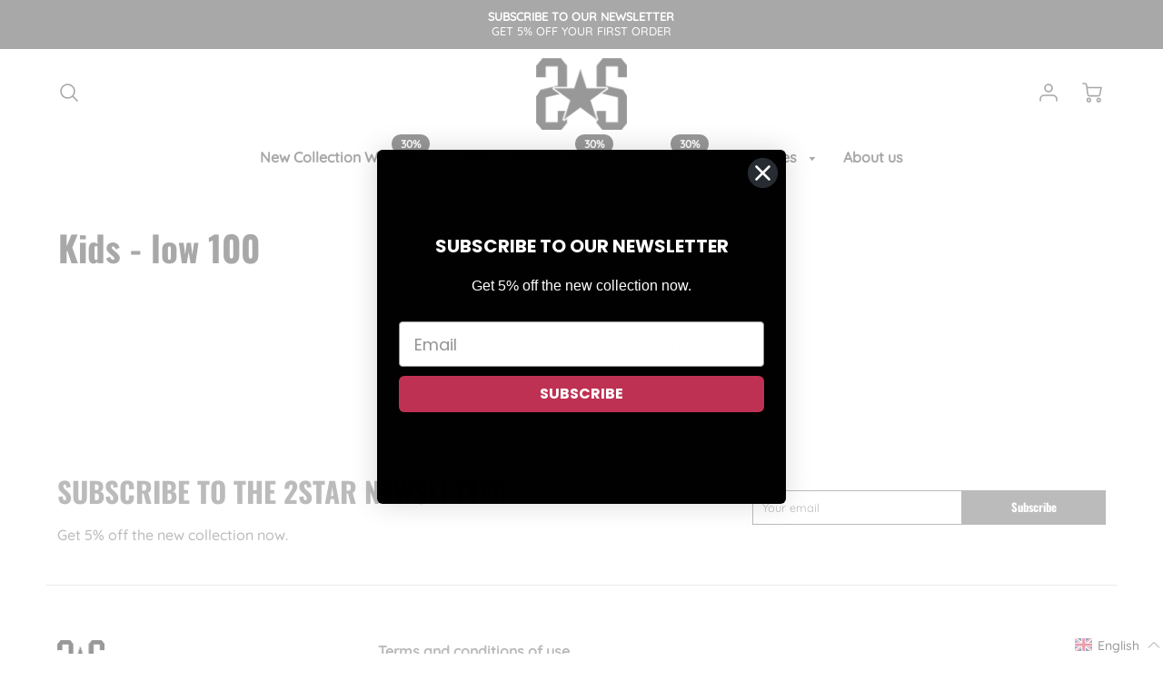

--- FILE ---
content_type: text/html; charset=utf-8
request_url: https://www.2star.it/en/collections/kids-low-100
body_size: 99990
content:
<!doctype html>
<!--[if IE 8]><html class="no-js lt-ie9" lang="en" > <![endif]-->
<!--[if IE 9 ]><html class="ie9 no-js" > <![endif]-->
<!--[if (gt IE 9)|!(IE)]><!--> <html class="no-js" lang="en" > <!--<![endif]-->
<head>
  <!-- Google Tag Manager -->
<script>(function(w,d,s,l,i){w[l]=w[l]||[];w[l].push({'gtm.start':
new Date().getTime(),event:'gtm.js'});var f=d.getElementsByTagName(s)[0],
j=d.createElement(s),dl=l!='dataLayer'?'&l='+l:'';j.async=true;j.src=
'https://www.googletagmanager.com/gtm.js?id='+i+dl;f.parentNode.insertBefore(j,f);
})(window,document,'script','dataLayer','GTM-T9DT9LQ');</script>
<!-- End Google Tag Manager -->
  
	<!-- Added by AVADA SEO Suite -->
	








	<!-- /Added by AVADA SEO Suite -->
  
  <meta name="facebook-domain-verification" content="rkiy62pbj9ei3pi2obwj1c8n3447c1" />

  
  
	<link rel="stylesheet" href="https://size-charts-relentless.herokuapp.com/css/size-charts-relentless.css" />
	<script>
	var sizeChartsRelentless = window.sizeChartsRelentless || {};
	sizeChartsRelentless.product = null;
	
	sizeChartsRelentless.metafield = [{"id":"1756810436199","values":[["Lunghezza sottopiede (centimetri)","EU Size"],["25,6","39"],["26,3","40"],["27","41"],["27,6","42"],["28,2","43"],["28,9","44"],["29,6","45"]],"descriptionTop":"","descriptionBottom":"","title":"NOW STAR - WEEK STAR UOMO","conditions":[{"type":"collection","title":"WEEK STAR UOMO","id":"646887178568"},{"type":"collection","title":"NOW STAR UOMO","id":"646887145800"}]},{"id":"1756801549864","values":[["Lunghezza sottopiede (centimetri)","EU Size"],["23","35"],["23,6","36"],["24,3","37"],["25","38"],["25,6","39"],["26,3","40"],["27","41"]],"descriptionTop":"","descriptionBottom":"<p><span style=\"text-align: justify; font-size: 14pt;\">Su una superficie piana, posiziona un oggetto con bordo piatto all’altezza del dito più lungo del&nbsp;</span><span style=\"text-align: justify; font-size: 14pt;\">pie</span><span style=\"text-align: justify; font-size: 14pt;\">de e, con un righello a fianco al&nbsp;</span><span style=\"text-align: justify; font-size: 14pt;\">piede, misura la lunghezza dal tallone alle dita. Aggiungi, poi circa 0,7-8 mm per lo spazio delle dita. Questo permetterà di scegliere il numero più adatto a te</span></p>","title":"NOW STAR - WEEK STAR DONNA ","conditions":[{"type":"collection","title":"WEEK STAR","id":"646886850888"},{"type":"collection","title":"NOW STAR","id":"646886785352"}]},{"id":"2","title":"UOMO PRIME STAR - VERY STAR","descriptionTop":"","values":[["Lunghezza sottopiede (centimetri)","EU Size"],["26,1","39"],["26,6","40"],["27,2","41"],["27,9","42"],["28,5","43"],["29","44"],["29,7","45"]],"descriptionBottom":"<p class=\"MsoNormal\" style=\"text-align: justify;\"><span style=\"font-size: 14pt;\">Su una superficie piana, posiziona un oggetto con bordo piatto all&rsquo;altezza del dito pi&ugrave; lungo del&nbsp;</span><span style=\"font-size: 14pt;\">pie</span><span style=\"font-size: 14pt;\">de e, con un righello a fianco al&nbsp;</span><span style=\"font-size: 14pt;\">piede, misura la lunghezza dal tallone alle dita. Aggiungi, poi circa 0,7-8 mm per lo spazio delle dita. Questo permetter&agrave; di scegliere il numero pi&ugrave; adatto a te</span></p>\n<p class=\"MsoNormal\" style=\"text-align: justify;\">&nbsp;</p>\n<p><img src=\"https://cdn.shopify.com/s/files/1/0520/9574/6206/t/8/assets/scr-2-Senzatitolo.png?v=1632230668\" alt=\"\" width=\"206\" height=\"290\" /></p>\n<p style=\"text-align: center;\">&nbsp;</p>","conditionsOperator":"products-matching-any-condition-below","conditions":[{"id":"233495855262","type":"collection","operator":"is-equal-to","title":"Uomo - Low"},{"id":"233496182942","type":"collection","operator":"is-equal-to","title":"Uomo - Saldi - Low"},{"id":"233496248478","type":"collection","operator":"is-equal-to","title":"Uomo - Saldi - Low Suede"},{"id":"386085388527","type":"collection","operator":"is-equal-to","title":"Uomo Low 100"},{"id":"390706069743","type":"collection","operator":"is-equal-to","title":"Uomo Low Basic"},{"type":"product","title":"SNEAKER LOW FELPA BIANCA - DETTAGLI IN CROSTA GHIACCIO CON EFFETTO \"USED\"","id":"7988044923119"},{"type":"product","title":"SNEAKER LOW IN CANVAS BLUE JEANS - DETTAGLI IN CROSTA GHIACCIO/BLU CON EFFETTO \"USED\"","id":"7988046102767"},{"type":"product","title":"SNEAKER LOW IN CANVAS GIALLO - DETTAGLI BLUE JEANS E CROSTA GHIACCIO CON EFFETTO \"USED\"","id":"7988045840623"},{"type":"product","title":"SNEAKER LOW IN CANVAS BEIGE - DETTAGLI IN CROSTA GHIACCIO/BIANCO CON EFFETTO \"USED\"","id":"7988046659823"},{"type":"product","title":"SNEAKER LOW IN CANVAS VERDE E BLUE JEANS - DETTAGLI CROSTA GHIACCIO CON EFFETTO \"USED\"","id":"7988046430447"},{"type":"product","title":"SNEAKER LOW IN PELLE BIANCA - DETTAGLI BLU CON EFFETTO \"USED\"","id":"7988052525295"},{"type":"product","title":"SNEAKER LOW IN PELLE BIANCA - DETTAGLI GRIGIO CON EFFETTO \"USED\"","id":"7988052361455"},{"type":"product","title":"SNEAKER LOW IN PELLE BIANCA - DETTAGLI MARRONE CON EFFETTO \"USED\"","id":"7988052426991"},{"type":"product","title":"SNEAKER HIGH 105 IN PELLE BIANCA - DETTAGLI IN CROSTA GHIACCIO/BLU/MARRONE CON EFFETTO \"USED\"","id":"7988053115119"},{"type":"product","title":"SNEAKER MID IN PELLE BIANCA - DETTAGLI IN CROSTA CELESTE CON EFFETTO \"USED\"","id":"7988053246191"},{"type":"product","title":"SNEAKER MID IN PELLE BIANCA - DETTAGLI IN CROSTA MARRONE CON EFFETTO \"USED\"","id":"7988053278959"},{"type":"product","title":"SNEAKER MID IN PELLE BIANCA - DETTAGLI IN CROSTA BLU CON EFFETTO \"USED\"","id":"7988053475567"},{"type":"collection","title":"Uomo - Saldi - Low","id":"233496182942"},{"type":"tag","title":"UOMO LOW 100","id":""},{"type":"tag","title":"UOMO HIGH 105","id":""},{"type":"tag","title":"UOMO MID 110","id":""},{"type":"tag","title":"UOMO LOW PH","id":""},{"type":"tag","title":"UOMO LOW BASIC","id":""},{"type":"collection","title":"One Star Uomo","id":"615782416712"},{"type":"tag","title":"","id":""},{"type":"collection","title":"Very Star Uomo","id":"615782547784"},{"type":"tag","title":"UOMO PRIME STAR","id":""},{"type":"tag","title":"UOMO VERY STAR","id":""},{"type":"collection","title":"Prime Star Uomo","id":"615782416712"},{"type":"collection","title":"PRIME STAR UOMO","id":"646887276872"}],"buttonPlacement":"use-global","parentSizeChart":"[object Object]"},{"id":"5","title":"Size Guide - Men's Running Shoes","descriptionTop":"","values":[["Lunghezza interna (centimetri)\t","EU Size"],["24,9","39"],["25,7","40"],["26,6","41"],["27,2","42"],["27,9","43"],["28,6","44"],["29,2","45"]],"descriptionBottom":"<p class=\"MsoNormal\" style=\"text-align: justify;\"><span style=\"font-size: 14pt;\">Su una superficie piana, posiziona un oggetto con bordo piatto all&rsquo;altezza del dito pi&ugrave; lungo del&nbsp;</span><span style=\"font-size: 14pt;\">pie</span><span style=\"font-size: 14pt;\">de e, con un righello a fianco al&nbsp;</span><span style=\"font-size: 14pt;\">piede, misura la lunghezza dal tallone alle dita. Aggiungi, poi circa 0,7-8 mm per lo spazio delle dita. Questo permetter&agrave; di scegliere il numero pi&ugrave; adatto a te</span></p>\n<p class=\"MsoNormal\" style=\"text-align: justify;\">&nbsp;</p>\n<p><img src=\"https://cdn.shopify.com/s/files/1/0520/9574/6206/t/8/assets/scr-5-Senzatitolo.png?v=1632235700\" alt=\"\" width=\"206\" height=\"290\" /></p>","conditionsOperator":"products-matching-any-condition-below","conditions":[{"id":"386085650671","type":"collection","operator":"is-equal-to","title":"Uomo Running"},{"type":"tag","title":"UOMO RUNNING","id":""},{"type":"product","title":"SNEAKER RUNNING IN NYLON BIANCO - DETTAGLI IN CROSTA GHIACCIO E VERDE CON EFFETTO \"USED\"","id":"8474303889736"},{"type":"product","title":"SNEAKER RUNNING IN NYLON BEIGE DETTAGLI CROSTA BEIGE, VERDONE E BIANCO CON EFFETTO \"USED\"","id":"8474304512328"},{"type":"tag","title":"RUNNING UOMO","id":""}],"buttonPlacement":"use-global","parentSizeChart":"[object Object]"},{"id":"6","title":"Size Guide - Prince Men's Shoes","descriptionTop":"","values":[["Lunghezza del piede (centimetri)\t","EU Size"],["25,4","39"],["26","40"],["27","41"],["27,7","42"],["28,5","43"],["29,2","44"],["29,9","45"]],"descriptionBottom":"<p class=\"MsoNormal\" style=\"text-align: justify;\"><span style=\"font-size: 14pt;\">Su una superficie piana, posiziona un oggetto con bordo piatto all&rsquo;altezza del dito pi&ugrave; lungo del&nbsp;</span><span style=\"font-size: 14pt;\">pie</span><span style=\"font-size: 14pt;\">de e, con un righello a fianco al&nbsp;</span><span style=\"font-size: 14pt;\">piede, misura la lunghezza dal tallone alle dita. Aggiungi, poi circa 0,7-8 mm per lo spazio delle dita. Questo permetter&agrave; di scegliere il numero pi&ugrave; adatto a te</span></p>\n<p class=\"MsoNormal\" style=\"text-align: justify;\">&nbsp;</p>\n<p><img src=\"https://cdn.shopify.com/s/files/1/0520/9574/6206/t/8/assets/scr-6-Senzatitolo.png?v=1632235764\" alt=\"\" width=\"206\" height=\"290\" /></p>","conditionsOperator":"products-matching-any-condition-below","conditions":[{"id":"233496019102","type":"collection","operator":"is-equal-to","title":"Uomo - Prince"},{"id":"233496281246","type":"collection","operator":"is-equal-to","title":"Uomo - Saldi - Princess"},{"type":"tag","title":"PRINCE","id":""},{"type":"tag","title":"Prince","id":""}],"buttonPlacement":"use-global","parentSizeChart":"[object Object]"},{"id":"1","title":"Prime Star - Prime Star Plat - Very Star Donna","descriptionTop":"","values":[["Lunghezza sottopiede (centimetri)","EU Size"],["22,6","35"],["23,5","36"],["24,1","37"],["24,9","38"],["26,1","39"],["26,6","40"],["27,2","41"]],"descriptionBottom":"<p class=\"MsoNormal\" style=\"text-align: justify;\"><span style=\"font-size: 14pt;\">Su una superficie piana, posiziona un oggetto con bordo piatto all’altezza del dito più lungo del&nbsp;</span><span style=\"font-size: 14pt;\">pie</span><span style=\"font-size: 14pt;\">de e, con un righello a fianco al&nbsp;</span><span style=\"font-size: 14pt;\">piede, misura la lunghezza dal tallone alle dita. Aggiungi, poi circa 0,7-8 mm per lo spazio delle dita. Questo ti permetterà di scegliere il numero più adatto a te.</span></p>\n<p class=\"MsoNormal\" style=\"text-align: justify;\">&nbsp;</p>\n<p><img src=\"https://cdn.shopify.com/s/files/1/0520/9574/6206/t/8/assets/scr-1-Senzatitolo.png?v=1632235809\" alt=\"\" width=\"206\" height=\"290\"></p>","conditionsOperator":"products-matching-any-condition-below","conditions":[{"id":"233495429278","type":"collection","operator":"is-equal-to","title":"Donna - Low"},{"id":"233495494814","type":"collection","operator":"is-equal-to","title":"Donna - Low High Sole"},{"id":"233495822494","type":"collection","operator":"is-equal-to","title":"Donna - Saldi - Low"},{"id":"233495920798","type":"collection","operator":"is-equal-to","title":"Donna - Saldi - Low High Sole"},{"id":"238140915870","type":"collection","operator":"is-equal-to","title":"Donna LOW 100"},{"id":"233495330974","type":"collection","operator":"is-equal-to","title":"Donna - High Basic"},{"id":"386349334767","type":"collection","operator":"is-equal-to","title":"Donna - High 105"},{"id":"386349367535","type":"collection","operator":"is-equal-to","title":"Donna - Low HS"},{"type":"product","title":"SNEAKER LOW FELPA BIANCA - DETTAGLI IN CROSTA GHIACCIO CON EFFETTO \"USED\"","id":"7989872263407"},{"type":"product","title":"SNEAKER LOW IN FELPA GIALLA - DETTAGLI IN CROSTA GHIACCIO CON EFFETTO \"USED\"","id":"7988045054191"},{"type":"product","title":"SNEAKER LOW CANVAS ROSA -DETTAGLI IN CROSTA GHIACCIO CON EFFETTO \"USED\"","id":"7988045578479"},{"type":"product","title":"SNEAKER LOW IN CANVAS BLUE JEANS - DETTAGLI IN CROSTA GHIACCIO/BLU CON EFFETTO \"USED\"","id":"7989878554863"},{"type":"product","title":"SNEAKER LOW IN CANVAS GIALLO - DETTAGLI BLUE JEANS E CROSTA GHIACCIO CON EFFETTO \"USED\"","id":"7989876523247"},{"type":"product","title":"SNEAKER LOW PELLE BIANCA - DETTAGLI IN CANVAS BLUE JEANS VERDE E GIALLO E VERNICE CELESTE CON EFFETTO \"USED\"","id":"7988045250799"},{"type":"product","title":"SNEAKER LOW PELLE BIANCA - DETTAGLI IN CANVAS VERDE, LILLA E VERNICE GIALLA CON EFFETTO \"USED\"","id":"7988045119727"},{"type":"product","title":"SNEAKER LOW IN CANVAS VERDE E BLUE JEANS - DETTAGLI CROSTA GHIACCIO CON EFFETTO \"USED\"","id":"7989880291567"},{"type":"product","title":"SNEAKER LOW IN CANVAS BEIGE - DETTAGLI IN CROSTA GHIACCIO/BIANCO CON EFFETTO \"USED\"","id":"7990735339759"},{"type":"product","title":"SNEAKER LOW PELLE BIANCA - DETTAGLI IN VERNICE GIALLA CON EFFETTO \"USED\"","id":"7988046889199"},{"type":"product","title":"SNEAKER LOW PELLE BIANCA - DETTAGLI IN VERNICE CELESTE CON EFFETTO \"USED\"","id":"7988047053039"},{"type":"product","title":"SNEAKER LOW PELLE BIANCA - DETTAGLI IN VERNICE ROSA CON EFFETTO \"USED\"","id":"7988047184111"},{"type":"product","title":"SNEAKER LOW PELLE BIANCA - DETTAGLI IN VERNICE VERDE CON EFFETTO \"USED\"","id":"7988047347951"},{"type":"product","title":"SNEAKER LOW PELLE BIANCA - DETTAGLI IN VERNICE GRIGIO CON EFFETTO \"USED\"","id":"7988047511791"},{"type":"product","title":"SNEAKER LOW PELLE BIANCA - DETTAGLI IN CROSTA ROSA GLITTERATA CON EFFETTO \"USED\"","id":"7988047610095"},{"type":"product","title":"SNEAKER LOW PELLE BIANCA - DETTAGLI IN CROSTA VERDE GLITTERATA CON EFFETTO \"USED\"","id":"7988047741167"},{"type":"product","title":"SNEAKER LOW PELLE BIANCA - DETTAGLI IN CROSTA CELESTE GLITTERATA CON EFFETTO \"USED\"","id":"7988047839471"},{"type":"product","title":"SNEAKER LOW PELLE BIANCA - DETTAGLI IN CROSTA BEIGE GLITTERATA CON EFFETTO \"USED\"","id":"7988047937775"},{"type":"product","title":"SNEAKER LOW PELLE BIANCA - DETTAGLI LAMINATO E GLITTER ORO - EFFETTO \"USED\"","id":"7988048101615"},{"type":"product","title":"SNEAKER LOW PELLE BIANCA - DETTAGLI LAMINATO ARGENTO E GLITTER ROSA CON EFFETTO \"USED\"","id":"7988048134383"},{"type":"product","title":"SNEAKER LOW PELLE BIANCA - DETTAGLI LAMINATO E GLITTER VERDE CON EFFETTO \"USED\"","id":"7988048265455"},{"type":"product","title":"SNEAKER LOW PELLE BIANCA - DETTAGLI GLITTER MULTICOLOR CON EFFETTO \"USED\"","id":"7988048330991"},{"type":"collection","title":"Donna - Low HS","id":"386349367535"},{"type":"product","title":"SNEAKER MID PELLE BIANCA - DETTAGLI ROSA CRACK CON EFFETTO \"USED\"","id":"7988048756975"},{"type":"product","title":"SNEAKER MID PELLE BIANCA - DETTAGLI LAMINATO ARGENTO E GLITTER ROSA CON EFFETTO \"USED\"","id":"7988048822511"},{"type":"tag","title":"DONNA LOW BASIC","id":""},{"type":"tag","title":"LOW MAXI LACE","id":""},{"type":"tag","title":"DONNA LOW PH","id":""},{"type":"tag","title":"LOW HS","id":""},{"type":"tag","title":"HIGH BASIC","id":""},{"type":"collection","title":"One star Donna","id":"615782482248"},{"type":"collection","title":"One Star Plat Donna","id":"615782515016"},{"type":"product","title":"SNEAKER MID IN PELLE BIANCA DETTAGLI IN PELLE ARGENTO-NERO-FUCSIA E GLITTER NERO FODERA IN ECOFUR ED EFFETTO \"USED\"","id":"8474255393096"},{"type":"tag","title":"DONNA PRIME STAR","id":""},{"type":"tag","title":"PRIME STAR PLAT","id":""},{"type":"tag","title":"DONNA VERY STAR","id":""},{"type":"collection","title":"PRIME STAR","id":"646887014728"},{"type":"collection","title":"PRIME STAR PLAT","id":"646887080264"},{"type":"product","title":"SNEAKERS LOW IN PELLE BIANCA CON DETTAGLI IN GLITTER ARGENTO E NERO  ED EFFETTO \"USED\"","id":"8837313102152"},{"type":"product","title":"SNEAKERS LOW IN PELLE BIANCA CON DETTAGLI IN GLITTER ARGENTO E NERO  ED EFFETTO \"USED\"","id":"8837313102152"},{"type":"product","title":"SNEAKER PLATFORM 4CM PELLE BIANCA - DETTAGLI IN GLITTER NERO E ARGENTO CON EFFETTO \"USED\"","id":"7626403840239"},{"type":"product","title":"SNEAKERS PLATFORM 4 CM IN PELLE BIANCA CON DETTAGLI IN GLITTER ARGENTO E ORO ED EFFETTO \"USED\"","id":"8837313233224"},{"type":"product","title":"SNEAKER LOW IN PELLE BIANCA CON DETTAGLI IN PELLE LAMINATA DORATA","id":"8837314150728"},{"type":"product","title":"SNEAKER LOW IN PELLE BIANCA CON DETTAGLI IN FANTASIA PITONATA","id":"8837314412872"},{"type":"product","title":"SNEAKER LOW IN PELLE BIANCA CON DETTAGLI IN GLITTER NERO","id":"8837314478408"},{"type":"product","title":"SNEAKER LOW IN PELLE BIANCA CON DETTAGLI LAMINATI ARGENTO ED EFFETTO \"USED\"","id":"8837314740552"},{"type":"product","title":"SNEAKER LOW IN PELLE NERA CON DETTAGLI ZEBRATI","id":"8837314314568"},{"type":"product","title":"SNEAKERS LOW PELLE ARGENTO-DETTAGLI IN CROSTA GHIACCIO E CANVAS ROSA CON EFFETTO \"USED\"","id":"7988044693743"},{"type":"product","title":"SNEAKER LOW PELLE BIANCA - DETTAGLI IN CROSTA BEIGE GLITTERATA CON EFFETTO \"USED\"","id":"7988047937775"},{"type":"product","title":"SNEAKER LOW IN  PELLE BIANCA CON DETTAGLI LEOPARDATI E GLITTER MARRONE - FODERA IN ECOFUR ED EFFETTO \"USED\"","id":"8474240876872"},{"type":"product","title":"SNEAKER LOW IN PELLE BIANCA CON DETTAGLI ZEBRATI ED ECOFUR NERO CON EFFETTO \"USED\"","id":"8474244677960"},{"type":"product","title":"SNEAKER PLATFORM 4CM IN PELLE BIANCA CON DETTAGLI ZEBRATI ED ECOFUR NERO CON EFFETTO \"USED\"","id":"8474252542280"},{"type":"product","title":"SNEAKERS PRIME STAR IN PELLE BIANCA  CON DETTAGLI LAMINATI E NERI ED EFFETTO \"USED\"","id":"8995268559176"},{"type":"product","title":"SNEAKERS PRIME STAR IN PELLE BIANCA CON DETTAGLI IN TEDDY BEIGE E NERI ED EFFETTO \"USED\"","id":"8995268821320"},{"type":"product","title":"SNEAKERS LOW IN PELLE BIANCA CON DETTAGLI IN GLITTER ARGENTO E NERO  ED EFFETTO \"USED\"","id":"8837313102152"},{"type":"product","title":"SNEAKERS LOW IN PELLE BIANCA CON DETTAGLI IN GLITTER ARGENTO E NERO  ED EFFETTO \"USED\"","id":"8837313102152"},{"type":"product","title":"SNEAKERS PRIME STAR IN PELLE BIANCA CON DETTAGLI ZEBRATI, LEOPARDATI E NERI","id":"9309569843528"}],"buttonPlacement":"use-global","parentSizeChart":"[object Object]"},{"id":"3","title":"Size Guide - Women's Running Shoes","descriptionTop":"","values":[["Lunghezza interna (centimetri)","EU Size"],["22,2","35"],["23","36"],["23,6","37"],["24,2","38"],["24,9","39"],["25,7","40"],["26,6","41"]],"descriptionBottom":"<p class=\"MsoNormal\" style=\"text-align: justify;\"><span style=\"font-size: 14pt;\">Su una superficie piana, posiziona un oggetto con bordo piatto all&rsquo;altezza del dito pi&ugrave; lungo del&nbsp;</span><span style=\"font-size: 14pt;\">pie</span><span style=\"font-size: 14pt;\">de e, con un righello a fianco al&nbsp;</span><span style=\"font-size: 14pt;\">piede, misura la lunghezza dal tallone alle dita. Aggiungi, poi circa 0,7-8 mm per lo spazio delle dita. Questo permetter&agrave; di scegliere il numero pi&ugrave; adatto a te</span></p>\n<p class=\"MsoNormal\" style=\"text-align: justify;\">&nbsp;</p>\n<p><img src=\"https://cdn.shopify.com/s/files/1/0520/9574/6206/t/8/assets/scr-3-Senzatitolo.png?v=1632235874\" alt=\"\" width=\"206\" height=\"290\" /></p>","conditionsOperator":"products-matching-any-condition-below","conditions":[{"id":"6057951363230","type":"product","operator":"is-equal-to","title":"RUNNING TESSUTO A RETE ARGENTATO  CON PROFILI CROSTA GHIACCIO E DETTAGLI BIANCO"},{"id":"6547371655326","type":"product","operator":"is-equal-to","title":"RUNNING NYLON BIANCO CON PROFILI CROSTA GHIACCIO E DETTAGLI BLU"},{"id":"6547371819166","type":"product","operator":"is-equal-to","title":"RUNNING NYLON GIALLO FLUO  CON PROFILI CROSTA GHIACCIO E DETTAGLI BIANCO"},{"id":"6547371720862","type":"product","operator":"is-equal-to","title":"RUNNING NYLON NERO CON PROFILI CROSTA GHIACCIO E DETTAGLI GHIACCIO"},{"type":"product","title":"SNEAKER RUNNING IN NYLON LILLA - DETTAGLI IN CROSTA GIALLA E LILLA","id":"7988050723055"},{"type":"product","title":"SNEAKER RUNNING IN NYLON BIANCO - DETTAGLI IN CANVAS ARANCIO","id":"7988050919663"},{"type":"product","title":"SNEAKER RUNNING IN NYLON BIANCO - DETTAGLI IN CANVAS ROSA","id":"7988050854127"},{"type":"product","title":"SNEAKER RUNNING IN NYLON BIANCO - DETTAGLI IN CROSTA GHIACCIO CON MAXI LACCIO FUCSIA","id":"7988051312879"},{"type":"product","title":"SNEAKER RUNNING IN NYLON BIANCO - DETTAGLI IN CROSTA GHIACCIO CON MAXI LACCIO GIALLO","id":"7988051116271"},{"type":"product","title":"SNEAKER RUNNING IN NYLON BIANCO - DETTAGLI IN CROSTA GHIACCIO CON MAXI LACCIO LILLA","id":"7988051214575"},{"type":"product","title":"SNEAKER RUNNING IN NYLON BIANCO - DETTAGLI IN CROSTA GHIACCIO CON MAXI LACCIO PANNA","id":"7988050985199"},{"type":"product","title":"SNEAKER RUNNING IN NYLON BIANCO - DETTAGLI IN CROSTA GHIACCIO CON MAXI LACCIO ROSA","id":"7988051050735"},{"type":"product","title":"SNEAKER RUNNING IN NYLON BIANCO - DETTAGLI IN CROSTA GHIACCIO CON MAXI LACCIO VERDE","id":"7988051149039"},{"type":"tag","title":"DONNA RUNNING","id":""},{"type":"tag","title":"RUNNING MAXI LACE","id":""}],"buttonPlacement":"use-global","parentSizeChart":"[object Object]"},{"id":"4","title":"Size Guide - Women's Princess Shoes","descriptionTop":"","values":[["Lunghezza interna (centimetri)\t","EU Size"],["22,9","35"],["23,6","36"],["24,2","37"],["24,8","38"],["25,4","39"],["26","40"],["27","41"]],"descriptionBottom":"<p class=\"MsoNormal\" style=\"text-align: justify;\"><span style=\"font-size: 14pt;\">Su una superficie piana, posiziona un oggetto con bordo piatto all&rsquo;altezza del dito pi&ugrave; lungo del&nbsp;</span><span style=\"font-size: 14pt;\">pie</span><span style=\"font-size: 14pt;\">de e, con un righello a fianco al&nbsp;</span><span style=\"font-size: 14pt;\">piede, misura la lunghezza dal tallone alle dita. Aggiungi, poi circa 0,7-8 mm per lo spazio delle dita. Questo permetter&agrave; di scegliere il numero pi&ugrave; adatto a te</span></p>\n<p class=\"MsoNormal\" style=\"text-align: justify;\">&nbsp;</p>\n<p><img src=\"https://cdn.shopify.com/s/files/1/0520/9574/6206/t/8/assets/scr-4-Senzatitolo.png?v=1632235956\" alt=\"\" width=\"206\" height=\"290\" /></p>","conditionsOperator":"products-matching-any-condition-below","conditions":[{"id":"233495560350","type":"collection","operator":"is-equal-to","title":"Donna - Princess"},{"id":"233496051870","type":"collection","operator":"is-equal-to","title":"Donna - Saldi - Princess"},{"type":"tag","title":"PRINCESS","id":""},{"type":"tag","title":"PRINCESS MAXI LACE","id":""},{"type":"product","title":"SNEAKER PRINCESS IN PELLE BIANCA  CON DETTAGLI IN GLITTER VERDE","id":"8837407048008"},{"type":"product","title":"SNEAKER PRINCESS IN PELLE BIANCA CON DETTAGLI NERI","id":"8474264797512"},{"type":"product","title":"SNEAKER PRINCESS IN PELLE BIANCA  CON DETTAGLI IN GLITTER ROSA","id":"8837406556488"},{"type":"product","title":"SNEAKER PRINCESS IN PELLE BIANCA  DETTAGLI IN GLITTER DORATO","id":"8837315658056"},{"type":"product","title":"SNEAKER PRINCESS IN PELLE BIANCA  DETTAGLI IN GLITTER NERO","id":"8837315625288"},{"type":"product","title":"SNEAKER PRINCESS IN PELLE BIANCA CON DETTAGLI COW E BEIGE","id":"8474263650632"},{"type":"product","title":"SNEAKER PRINCESS IN PELLE BIANCA CON DETTAGLI IN PELLE LAMINATA ARGENTO","id":"8474259849544"},{"type":"product","title":"SNEAKER PRINCESS IN PELLE BIANCA CON DETTAGLI IN PELLE LAMINATA ORO ROSA","id":"8474260832584"},{"type":"product","title":"SNEAKER PRINCESS IN PELLE BIANCA CON DETTAGLI IN PIZZO NERO","id":"8474261782856"},{"type":"product","title":"SNEAKER PRINCESS IN PELLE BIANCA CON DETTAGLI IN TESSUTO MARRONE","id":"8474258669896"},{"type":"product","title":"SNEAKER PRINCESS IN PELLE BIANCA CON DETTAGLI LEOPARDATI MULTICOLOR","id":"8474262733128"},{"type":"product","title":"SNEAKER PRINCESS IN PELLE BIANCA CON DETTAGLIO POSTERIORE ARGENTO","id":"7624209891567"},{"type":"product","title":"SNEAKER PRINCESS IN PELLE BIANCA DETTAGLI GLITTER ROSA ORO","id":"7624222998767"}],"buttonPlacement":"use-global","parentSizeChart":"[object Object]"},{"id":"7","title":"Guida alle Taglie - Scarpe Kids Low","descriptionTop":"","values":[["Lunghezza sottopiede (centimetri)","EU Size"],["13,9","22"],["14,5","23"],["15","24"],["15,8","25"],["16,4","26"],["17,3","27"],["18,5","28"],["19,2","29"],["19,8","30"],["20,5","31"],["21,1","32"],["21,8","33"],["22,5","34"],["22,7","35"],["23,3","36"],["24,1","37"],["24,8","38"],["26","39"],["26,6","40"]],"descriptionBottom":"<p><span style=\"font-size: 14pt;\">Su una superficie piana, posiziona un oggetto con bordo piatto all’altezza del dito più lungo del&nbsp;</span><span style=\"font-size: 14pt;\">pie</span><span style=\"font-size: 14pt;\">de e, con un righello a fianco al&nbsp;</span><span style=\"font-size: 14pt;\">piede, misura la lunghezza dal tallone alle dita. Aggiungi, poi circa 0,7-8 mm per lo spazio delle dita. Questo ti permetterà di scegliere il numero più adatto a te.</span></p>","conditionsOperator":"products-matching-any-condition-below","conditions":[{"id":"233495888030","type":"collection","operator":"is-equal-to","title":"Kids - Baby - Low"},{"id":"233495462046","type":"collection","operator":"is-equal-to","title":"Kids - Kids - Low"},{"id":"386394554607","type":"collection","operator":"is-equal-to","title":"Kids - low 100"},{"id":"386394685679","type":"collection","operator":"is-equal-to","title":"kids - low Basic"},{"id":"402510479599","type":"collection","operator":"is-equal-to","title":"KIDS FW-22"},{"type":"tag","title":"BABY LOW BASIC","id":""},{"type":"tag","title":"KIDS LOW VELCRO","id":""},{"type":"tag","title":"LOW BASIC KIDS","id":""},{"type":"collection","title":"KIDS","id":"407747002607"},{"type":"collection","title":"KIDS FW23-24","id":"607001772360"},{"type":"collection","title":"KIDS SS24","id":"616405107016"},{"type":"collection","title":"BABY SS24","id":"616405238088"},{"type":"collection","title":"BABYFW24","id":"625574805832"},{"type":"collection","title":"KIDSFW24","id":"625574740296"},{"type":"collection","title":"Baby SS25","id":"636362195272"},{"type":"collection","title":"Kids  SS25","id":"636362293576"},{"type":"collection","title":"Baby SS25","id":"636362195272"},{"type":"collection","title":"Kids  SS25","id":"636362293576"}],"buttonPlacement":"use-global","parentSizeChart":"[object Object]"},{"id":"8","title":"Guida alle Taglie - Scarpe Donna KING QUEEN ","descriptionTop":"","values":[["Taglia EU ","Foot width (centimeters)"],["35","23,5"],["36","24,2"],["37","24,8"],["38","25,4"],["39","26,1"],["40","26,8"],["41","27,4"]],"descriptionBottom":"<p class=\"MsoNormal\" style=\"text-align: justify;\"><span style=\"font-size: 14pt;\">Su una superficie piana, posiziona un oggetto con bordo piatto all&rsquo;altezza del dito pi&ugrave; lungo del piede e, con un righello a fianco al piede, misura la lunghezza dal tallone alle dita. Aggiungi, poi, 15 mm per lo spazio delle dita. Questo permetter&agrave; di ottenere la lunghezza interna della scarpa.</span></p>\r\n<p class=\"MsoNormal\" style=\"text-align: justify;\"><img style=\"text-align: start;\" src=\"https://cdn.shopify.com/s/files/1/0520/9574/6206/t/8/assets/scr-1-Senzatitolo.png?v=1632235809\" alt=\"\" width=\"206\" height=\"290\" /></p>","conditionsOperator":"products-matching-any-condition-below","conditions":[{"id":"386173239535","type":"collection","operator":"is-equal-to","title":"Donna KING HIGH"},{"id":"386173305071","type":"collection","operator":"is-equal-to","title":"Donna KING LOW"},{"id":"386173206767","type":"collection","operator":"is-equal-to","title":"Donna QUEEN HIGH"},{"id":"386173173999","type":"collection","operator":"is-equal-to","title":"Donna QUEEN LOW"},{"type":"tag","title":"king maxi lace","id":""},{"type":"product","title":"SNEAKER KING HIGH IN PELLE TOTAL WHITE CON MAXI LACCIO FUCSIA","id":"7988050657519"},{"type":"tag","title":"KING MAXI LACE","id":""},{"type":"tag","title":"QUEEN MAXI LACE","id":""}],"buttonPlacement":"use-global","parentSizeChart":"[object Object]"},{"id":"9","title":"Guida alle Taglie - Scarpe Uomo KING ","descriptionTop":"","values":[["EU Size","Foot width (centimeters)"],["40","26,8"],["41","27,5"],["42","28,4"],["43","29,1"],["44","29,8"],["45","30,4"]],"descriptionBottom":"<p class=\"MsoNormal\" style=\"text-align: justify;\"><span style=\"font-size: 14pt;\">Su una superficie piana, posiziona un oggetto con bordo piatto all&rsquo;altezza del dito pi&ugrave; lungo del piede e, con un righello a fianco al piede, misura la lunghezza dal tallone alle dita. Aggiungi, poi, 15 mm per lo spazio delle dita. Questo permetter&agrave; di ottenere la lunghezza interna della scarpa.</span></p>\r\n<p class=\"MsoNormal\" style=\"text-align: justify;\"><img style=\"text-align: start;\" src=\"https://cdn.shopify.com/s/files/1/0520/9574/6206/t/8/assets/scr-1-Senzatitolo.png?v=1632235809\" alt=\"\" width=\"206\" height=\"290\" /></p>","conditionsOperator":"products-matching-any-condition-below","conditions":[{"id":"386172977391","type":"collection","operator":"is-equal-to","title":"Uomo KING HIGH"},{"id":"386173075695","type":"collection","operator":"is-equal-to","title":"Uomo KING LOW"},{"type":"tag","title":"king maxi lace ","id":""}],"buttonPlacement":"use-global","parentSizeChart":"[object Object]"},{"id":"10","title":"Guida alle Taglie - Scarpe Kids Princess","descriptionTop":"","values":[["Taglia EU ","Foot width (centimeters)"],["28","19"],["29","19,7"],["30","20,4"],["31","21,1"],["32","21,8"],["33","22,5"],["34","22,7"],["35","22,9"],["36","23,6"],["37","24,2"],["38","24,8"],["39","25,4"],["40","26"]],"descriptionBottom":"<p class=\"MsoNormal\" style=\"text-align: justify;\"><span style=\"font-size: 14pt;\">Su una superficie piana, posiziona un oggetto con bordo piatto all&rsquo;altezza del dito pi&ugrave; lungo del piede e, con un righello a fianco al piede, misura la lunghezza dal tallone alle dita. Aggiungi, poi, 15 mm per lo spazio delle dita. Questo permetter&agrave; di ottenere la lunghezza interna della scarpa.</span></p>\r\n<p class=\"MsoNormal\" style=\"text-align: justify;\">&nbsp;</p>\r\n<p><img src=\"https://cdn.shopify.com/s/files/1/0520/9574/6206/t/8/assets/scr-7-Senzatitolo.png?v=1632236007\" alt=\"\" width=\"206\" height=\"290\" /></p>","conditionsOperator":"products-matching-any-condition-below","conditions":[{"id":"233495593118","type":"collection","operator":"is-equal-to","title":"Kids - Kids - Princess"}],"buttonPlacement":"use-global","parentSizeChart":"[object Object]"},{"id":"11","title":"Guida alle Taglie - Scarpe Donna Hs","descriptionTop":"","values":[["Lunghezza interna (centimetri)","EU Size"],["22,7","35"],["23,3","36"],["24,1","37"],["24,8","38"],["26","39"],["26,6","40"],["27,2","41"]],"descriptionBottom":"<p><span style=\"font-size: 14pt;\">Su una superficie piana, posiziona un oggetto con bordo piatto all&rsquo;altezza del dito pi&ugrave; lungo del&nbsp;</span><span style=\"font-size: 14pt;\">pie</span><span style=\"font-size: 14pt;\">de e, con un righello a fianco al&nbsp;</span><span style=\"font-size: 14pt;\">piede, misura la lunghezza dal tallone alle dita. Aggiungi, poi circa 0,7-8 mm per lo spazio delle dita. Questo permetter&agrave; di scegliere il numero pi&ugrave; adatto a te</span></p>\n<p class=\"MsoNormal\" style=\"text-align: justify;\">&nbsp;</p>\n<p><img src=\"https://cdn.shopify.com/s/files/1/0520/9574/6206/t/8/assets/scr-1-Senzatitolo.png?v=1632235809\" alt=\"\" width=\"206\" height=\"290\" /></p>","conditionsOperator":"products-matching-any-condition-below","conditions":[{"id":"7706641039599","type":"product","operator":"is-equal-to","title":"SNEAKER HS IN PELLE BIANCA DETTAGLI STAMPA PITONE BEIGE/NERO"},{"id":"7706639171823","type":"product","operator":"is-equal-to","title":"SNEAKER LOW HS IN PELLE BIANCA DETTAGLI ORO COCCO"},{"id":"7706639106287","type":"product","operator":"is-equal-to","title":"SNEAKER LOW HS IN PELLE BIANCA DETTAGLI PIOMBO COCCO"},{"id":"7626403840239","type":"product","operator":"is-equal-to","title":"SNEAKER HS LOW BIANCO-GHIACCIO-NERO-ARGENTO"},{"id":"7626403709167","type":"product","operator":"is-equal-to","title":"SNEAKER HS LOW BIANCO-GHIACCIO-ORO-ARGENTO"}],"buttonPlacement":"use-global","parentSizeChart":"[object Object]"},{"id":"12","title":"Guida alle Taglie - Scarpe Uomo High 100","descriptionTop":"","values":[["Foot width (centimeters)","EU Size"],["26,6","40"],["27,2","41"],["27,8","42"],["28,4","43"],["29","44"],["29,7","45"]],"descriptionBottom":"<p style=\"text-align: justify;\"><span style=\"font-size: 14pt;\">Su una superficie piana, posiziona un oggetto con bordo piatto all&rsquo;altezza del dito pi&ugrave; lungo del&nbsp;</span><span style=\"font-size: 14pt;\">pie</span><span style=\"font-size: 14pt;\">de e, con un righello a fianco al&nbsp;</span><span style=\"font-size: 14pt;\">piede, misura la lunghezza dal tallone alle dita. Aggiungi, poi circa 0,7-8 mm per lo spazio delle dita. Questo permetter&agrave; di scegliere il numero pi&ugrave; adatto a te</span></p>\n<p class=\"MsoNormal\" style=\"text-align: justify;\">&nbsp;</p>\n<p><img src=\"https://cdn.shopify.com/s/files/1/0520/9574/6206/t/8/assets/scr-2-Senzatitolo.png?v=1632230668\" alt=\"\" width=\"206\" height=\"290\" /></p>\n<p style=\"text-align: center;\">&nbsp;</p>","conditionsOperator":"products-matching-any-condition-below","conditions":[{"id":"7706640023791","type":"product","operator":"is-equal-to","title":"SNEAKER HIGH 100 IN PELLE BIANCA DETTAGLI GHIACCIO-GRICRACK"},{"id":"7706639958255","type":"product","operator":"is-equal-to","title":"SNEAKER HIGH 100 IN PELLE BIANCA DETTAGLI GHIACCIO-VERCRACK"},{"id":"7706639892719","type":"product","operator":"is-equal-to","title":"SNEAKER HIGH 100 IN PELLE BIANCA DETTAGLI GHIACCIO-VER-NERO"}],"buttonPlacement":"use-global","parentSizeChart":"[object Object]"},{"id":"13","title":"Guida alle Taglie - Scarpe Kids Star Low","descriptionTop":"","values":[["Lunghezza interna (centimetri)","EU Size"],["18,7","28"],["19,4","29"],["20","30"],["20,6","31"],["21,2","32"],["22","33"],["22,6","34"],["22,7","35"],["23,3","36"],["24,1","37"],["24,8","38"],["26","39"],["26,6","40"]],"descriptionBottom":"<p><span style=\"font-size: 14pt;\">Su una superficie piana, posiziona un oggetto con bordo piatto all&rsquo;altezza del dito pi&ugrave; lungo del&nbsp;</span><span style=\"font-size: 14pt;\">pie</span><span style=\"font-size: 14pt;\">de e, con un righello a fianco al&nbsp;</span><span style=\"font-size: 14pt;\">piede, misura la lunghezza dal tallone alle dita. Aggiungi, poi, 15 mm per lo spazio delle dita. Questo permetter&agrave; di ottenere la lunghezza interna della scarpa.</span></p>\r\n<p class=\"MsoNormal\" style=\"text-align: justify;\">&nbsp;</p>\r\n<p><img src=\"https://cdn.shopify.com/s/files/1/0520/9574/6206/t/8/assets/scr-2-Senzatitolo.png?v=1632230668\" alt=\"\" width=\"206\" height=\"290\" /></p>\r\n<p style=\"text-align: justify;\">&nbsp;</p>","conditionsOperator":"products-matching-any-condition-below","conditions":[{"id":"7624182005999","type":"product","operator":"is-equal-to","title":"SNEAKERS STAR LOW IN PELLE BIANCA - DETTAGLI BLUE NAVY"},{"id":"7624182104303","type":"product","operator":"is-equal-to","title":"SNEAKERS STAR LOW IN PELLE BIANCA"},{"id":"7624181940463","type":"product","operator":"is-equal-to","title":"SNEAKERS STAR LOW IN PELLE BIANCA - DETTAGLI NERO"}],"buttonPlacement":"use-global","parentSizeChart":"[object Object]"},{"id":"14","title":"Guida alle Taglie - Scarpe Kids Star High","descriptionTop":"","values":[["Foot width (centimeters)","EU Size"],["18,7","28"],["19,4","29"],["20","30"],["20,6","31"],["21,2","32"],["22","33"],["22,6","34"],["22,9","35"],["23,6","36"],["24,2","37"],["24,8","38"],["25,4","39"],["26","40"]],"descriptionBottom":"<p><span style=\"font-size: 14pt;\">Su una superficie piana, posiziona un oggetto con bordo piatto all&rsquo;altezza del dito pi&ugrave; lungo del&nbsp;</span><span style=\"font-size: 14pt;\">pie</span><span style=\"font-size: 14pt;\">de e, con un righello a fianco al&nbsp;</span><span style=\"font-size: 14pt;\">piede, misura la lunghezza dal tallone alle dita. Aggiungi, poi, 15 mm per lo spazio delle dita. Questo permetter&agrave; di ottenere la lunghezza interna della scarpa.</span></p>\r\n<p class=\"MsoNormal\" style=\"text-align: justify;\">&nbsp;</p>\r\n<p><img src=\"https://cdn.shopify.com/s/files/1/0520/9574/6206/t/8/assets/scr-2-Senzatitolo.png?v=1632230668\" alt=\"\" width=\"206\" height=\"290\" /></p>\r\n<p style=\"text-align: justify;\">&nbsp;</p>","conditionsOperator":"products-matching-any-condition-below","conditions":[{"id":"7624182694127","type":"product","operator":"is-equal-to","title":"SNEAKERS STAR HIGH IN PELLE BIANCA"},{"id":"7624182563055","type":"product","operator":"is-equal-to","title":"SNEAKERS STAR HIGH IN PELLE BIANCA -DETTAGLI BLUE NAVY/GIALLO"},{"id":"7624182464751","type":"product","operator":"is-equal-to","title":"SNEAKERS STAR HIGH IN PELLE BIANCA -DETTAGLI NERO/ROSSO"}],"buttonPlacement":"use-global","parentSizeChart":"[object Object]"},{"id":"0","values":[["Foot width (centimeters)","EU Size"],["22,9","35"],["23,6","36"],["24,3","37"],["25","38"],["25,7","39"],["26,4","40"],["27,1","41"]],"title":"Guida alle taglie - Scarpe M-running","descriptionBottom":"<p class=\"MsoNormal\" style=\"text-align: justify;\"><span style=\"font-size: 14pt;\">Su una superficie piana, posiziona un oggetto con bordo piatto all&rsquo;altezza del dito pi&ugrave; lungo del&nbsp;</span><span style=\"font-size: 14pt;\">pie</span><span style=\"font-size: 14pt;\">de e, con un righello a fianco al&nbsp;</span><span style=\"font-size: 14pt;\">piede, misura la lunghezza dal tallone alle dita. Aggiungi, poi, 15 mm per lo spazio delle dita. Questo permetter&agrave; di ottenere la lunghezza interna della scarpa.</span></p>\n<p class=\"MsoNormal\" style=\"text-align: justify;\">&nbsp;</p>\n<p><img src=\"https://cdn.shopify.com/s/files/1/0520/9574/6206/t/8/assets/scr-2-Senzatitolo.png?v=1632230668\" alt=\"\" width=\"206\" height=\"290\" /></p>\n<p style=\"text-align: center;\">&nbsp;</p>","conditions":[{"type":"tag","title":"","id":""},{"type":"tag","title":"M-RUNNING","id":""}]},{"id":"16","values":[["Lunghezza sottopiede (centimetri)","EU Size"],["23,3","35"],["23,9","36"],["24,7","37"],["25,3","38"],["26","39"],["26,7","40"],["27,3","41"]],"title":"NEW STAR- WALK- ENJOY - DONNA","descriptionBottom":"<p class=\"MsoNormal\" style=\"text-align: justify;\"><span style=\"font-size: 14pt;\">Su una superficie piana, posiziona un oggetto con bordo piatto all&rsquo;altezza del dito pi&ugrave; lungo del&nbsp;</span><span style=\"font-size: 14pt;\">pie</span><span style=\"font-size: 14pt;\">de e, con un righello a fianco al&nbsp;</span><span style=\"font-size: 14pt;\">piede, misura la lunghezza dal tallone alle dita. Aggiungi, poi circa 0,7-8 mm per lo spazio delle dita. Questo permetter&agrave; di scegliere il numero pi&ugrave; adatto a te</span></p>","conditions":[{"type":"tag","title":"PADEL DONNA","id":""},{"type":"product","title":"SNEAKER PADEL IN PELLE BIANCA  E DETTAGLI BEIGE CON  EFFETTO \"USED\"","id":"8474267124040"},{"type":"product","title":"SNEAKER PADEL IN PELLE BIANCA  E DETTAGLI E LOGO NERI CON  EFFETTO \"USED\"","id":"8474271646024"},{"type":"product","title":"SNEAKER PADEL IN PELLE BIANCA  E DETTAGLI LEOPARDATI CON  EFFETTO \"USED\"","id":"8474269417800"},{"type":"product","title":"SNEAKER PADEL IN PELLE BIANCA  E DETTAGLI NERI CON  EFFETTO \"USED\"","id":"8474268270920"},{"type":"product","title":"SNEAKER PADEL IN PELLE BIANCA  E DETTAGLI ROSA CON  EFFETTO \"USED\"","id":"8474266009928"},{"type":"product","title":"SNEAKER PADEL IN PELLE NERA  E DETTAGLI IN CROSTA NERA CON  EFFETTO \"USED\"","id":"8474270794056"},{"type":"collection","title":"New Star Donna","id":"615782908232"},{"type":"collection","title":"New Star Donna","id":"615782908232"},{"type":"collection","title":"Padel Star Donna","id":"615782744392"},{"type":"collection","title":"Padel Star Up Donna","id":"618751328584"},{"type":"tag","title":"WALK STAR DONNA","id":""},{"type":"collection","title":"Walk Star Donna","id":"625570251080"},{"type":"tag","title":"DONNA NEW STAR","id":""},{"type":"tag","title":"DONNA PADEL STAR","id":""},{"type":"tag","title":"DONNA WALK STAR","id":""},{"type":"collection","title":"ENJOY STAR","id":"646886883656"},{"type":"collection","title":"NEW STAR","id":"646886949192"},{"type":"product","title":"SNEAKERS NEW STAR IN PELLE LAMINATA ARGENTO CON DETTAGLI IN PELLE NERA E BIANCA ED  EFFETTO \"USED \"","id":"8710052151624"},{"type":"product","title":"SNEAKER NEW STAR IN PELLE LAMINATA DORATA CON DETTAGLI IN PELLE NERA E BIANCA ED  EFFETTO \"USED \"","id":"8710052348232"},{"type":"product","title":"SNEAKER NEW STAR IN PELLE BIANCA CON DETTAGLI CROSTA TAUPE, ZEBRATA E FUCSIA ED EFFETTO \"USED \"","id":"8710052970824"},{"type":"product","title":"SNEAKER NEW STAR MID IN PELLE BIANCA CON DETTAGLI BEIGE, PITONATO E  ARGENTATO CON EFFETTO \"USED","id":"8710053560648"},{"type":"product","title":"SNEAKER NEW STAR MID IN PELLE BIANCA CON DETTAGLI ARGENTO E LEOPARDATO NERO","id":"8995288088904"},{"type":"product","title":"SNEAKER NEW STAR IN PELLE BIANCA CON DETTAGLI IN CROSTA GHIACCIO, ZEBRATA E FUCSIA","id":"9309573185864"}],"descriptionTop":""},{"id":"17","values":[["Lunghezza sottopiede (centimetri)","EU Size"],["26","39"],["26,7","40"],["27,3","41"],["28","42"],["28,6","43"],["29,3","44"],["30","45"]],"title":"ENJOY - NEW STAR- WALK STAR UOMO","conditions":[{"type":"product","title":"SNEAKER PADEL IN PELLE BIANCA CON DETTAGLI BEIGE ED EFFETTO \"USED\"","id":"8474297205064"},{"type":"product","title":"SNEAKER PADEL IN PELLE BIANCA CON DETTAGLI BLU ED EFFETTO \"USED\"","id":"8474297991496"},{"type":"product","title":"SNEAKER PADEL IN PELLE BIANCA CON DETTAGLI LOGO NERO ED EFFETTO \"USED\"","id":"8474300219720"},{"type":"product","title":"SNEAKER PADEL IN PELLE BIANCA CON DETTAGLI NERI ED EFFETTO \"USED\"","id":"8474298810696"},{"type":"product","title":"SNEAKER PADEL IN PELLE BIANCA CON DETTAGLI VERDE MILITARE ED EFFETTO \"USED\"","id":"8474296516936"},{"type":"product","title":"SNEAKER PADEL IN PELLE NERA CON DETTAGLI IN CROSTA NERA ED EFFETTO \"USED\"","id":"8474299531592"},{"type":"collection","title":"New Star Uomo","id":"615782875464"},{"type":"tag","title":"UOMO PADEL STAR","id":""},{"type":"tag","title":"PADEL STAR UOMO","id":""},{"type":"tag","title":"NEW STAR UOMO","id":""},{"type":"tag","title":"UOMO WALK STAR","id":""},{"type":"tag","title":"UOMO BOW STAR","id":""},{"type":"tag","title":"UOMO PADEL STAR","id":""},{"type":"tag","title":"UOMO NEW STAR","id":""},{"type":"tag","title":"UOMO WALK STAR","id":""},{"type":"collection","title":"ENJOY STAR UOMO","id":"646887244104"},{"type":"product","title":"SNEAKER NEW STAR IN PELLE BIANCA CON DETTAGLI GHIACCIO IN CROSTA ED EFFETTO \"USED\"","id":"8710057820488"},{"type":"product","title":"SNEAKER WALK STAR IN PELLE BIANCA E RICAMO GRIGIO","id":"8995293430088"}],"descriptionBottom":"<p class=\"MsoNormal\" style=\"text-align: justify;\"><span style=\"font-size: 14pt;\">Su una superficie piana, posiziona un oggetto con bordo piatto all’altezza del dito più lungo del&nbsp;</span><span style=\"font-size: 14pt;\">pie</span><span style=\"font-size: 14pt;\">de e, con un righello a fianco al&nbsp;</span><span style=\"font-size: 14pt;\">piede, misura la lunghezza dal tallone alle dita. Aggiungi, poi circa 0,7-8 mm per lo spazio delle dita. Questo ti permetterà di scegliere il numero più adatto a te.</span></p>\n<p class=\"MsoNormal\" style=\"text-align: justify;\">&nbsp;</p>","descriptionTop":""},{"id":"18","values":[["Lunghezza interna (centimetri)","EU Size"],["23,3","35"],["23,9","36"],["24,7","37"],["25,3","38"],["26","39"],["26,7","40"],["27,3","41"]],"title":"DUBAI - DONNA ","descriptionBottom":"<p><span style=\"font-size: 14pt;\">Su una superficie piana, posiziona un oggetto con bordo piatto all&rsquo;altezza del dito pi&ugrave; lungo del </span><span style=\"font-size: 14pt;\">pie</span><span style=\"font-size: 14pt;\">de e, con un righello a fianco al&nbsp;</span><span style=\"font-size: 14pt;\">piede, misura la lunghezza dal tallone alle dita. Aggiungi, poi circa 0,7-8 mm per lo spazio delle dita. Questo permetter&agrave; di scegliere il numero pi&ugrave; adatto a te</span></p>","conditions":[{"type":"tag","title":"dubai donna","id":""},{"type":"product","title":"SNEAKER DUBAI IN PELLE BIANCA - DETTAGLI IN PELLE NERA","id":"8474274267464"},{"type":"product","title":"SNEAKER DUBAI IN PELLE BIANCA CON DETTAGLI IN CROSTA BEIGE E PELLE ROSA","id":"8474272727368"},{"type":"product","title":"SNEAKER DUBAI IN PELLE BIANCA CON DETTAGLI ROSA","id":"8474273415496"}]},{"id":"19","values":[["","",""],["","",""],["","",""],["","",""]],"title":"DUBAI - UOMO","descriptionBottom":"<p><span style=\"font-size: 14pt;\">Su una superficie piana, posiziona un oggetto con bordo piatto all&rsquo;altezza del dito pi&ugrave; lungo del&nbsp;</span><span style=\"font-size: 14pt;\">pie</span><span style=\"font-size: 14pt;\">de e, con un righello a fianco al&nbsp;</span><span style=\"font-size: 14pt;\">piede, misura la lunghezza dal tallone alle dita. Aggiungi, poi circa 0,7-8 mm per lo spazio delle dita. Questo permetter&agrave; di scegliere il numero pi&ugrave; adatto a te</span></p>"},{"id":"15","values":[["Lunghezza sottopiede (centimetri)","EU Size"],["23,3","35"],["23,9","36"],["24,7","37"],["25,3","38"],["26","39"],["26,7","40"],["27,3","41"]],"title":"STREET STAR -DONNA","descriptionBottom":"<p><span style=\"font-size: 14pt;\">Su una superficie piana, posiziona un oggetto con bordo piatto all&rsquo;altezza del dito pi&ugrave; lungo del&nbsp;</span><span style=\"font-size: 14pt;\">pie</span><span style=\"font-size: 14pt;\">de e, con un righello a fianco al&nbsp;</span><span style=\"font-size: 14pt;\">piede, misura la lunghezza dal tallone alle dita. Aggiungi, poi circa 0,7-8 mm per lo spazio delle dita. Questo permetter&agrave; di scegliere il numero pi&ugrave; adatto a te</span></p>","conditions":[{"type":"collection","title":"Street Star Donna","id":"618051141960"},{"type":"product","title":"SNEAKER STREET STAR IN PELLE BIANCA CON DETTAGLIO GRIGIO PITONATO","id":"8995275768136"},{"type":"product","title":"SNEAKER STREET STAR IN PELLE BIANCA CON DETTAGLIO LAMINATO ORO","id":"8995275964744"},{"type":"product","title":"SNEAKER STREET STAR IN PELLE BIANCA CON DETTAGLIO MARRONE","id":"8995275342152"},{"type":"product","title":"SNEAKER STREET STAR IN PELLE BIANCA CON DETTAGLIO MARRONE PITONATO","id":"8995275571528"}]},{"id":"20","values":[["Lunghezza sottopiede (centimetri)","EU Size"],["23,7","35"],["24,1","36"],["24,7","37"],["25,4","38"],["26","39"],["26,4","40"],["27,3","41"]],"title":"RUN ON STAR - DONNA","descriptionBottom":"<p><span style=\"font-size: 14pt;\">Su una superficie piana, posiziona un oggetto con bordo piatto all’altezza del dito più lungo del&nbsp;</span><span style=\"font-size: 14pt;\">pie</span><span style=\"font-size: 14pt;\">de e, con un righello a fianco al&nbsp;</span><span style=\"font-size: 14pt;\">piede, misura la lunghezza dal tallone alle dita. Aggiungi, poi circa 0,7-8 mm per lo spazio delle dita. Questo permetterà di scegliere il numero più adatto a te</span><br></p>","conditions":[{"type":"collection","title":"Run On Star","id":"626877432136"}]},{"id":"21","values":[["Lunghezza del sottopiede (centimetri)","EU Size"],["22,6","35"],["23,2","36"],["23,9","37"],["24,6","38"],["25,2","39"],["25,9","40"],["26,6","41"]],"title":"TIP STAR - DONNA","descriptionBottom":"<p><span style=\"text-align: justify; font-size: 14pt;\">Su una superficie piana, posiziona un oggetto con bordo piatto all’altezza del dito più lungo del&nbsp;</span><span style=\"text-align: justify; font-size: 14pt;\">pie</span><span style=\"text-align: justify; font-size: 14pt;\">de e, con un righello a fianco al&nbsp;</span><span style=\"text-align: justify; font-size: 14pt;\">piede, misura la lunghezza dal tallone alle dita. Aggiungi, poi circa 0,7-8 mm per lo spazio delle dita. Questo permetterà di scegliere il numero più adatto a te</span><br></p>","conditions":[{"type":"collection","title":"Tip Star","id":"626878120264"},{"type":"collection","title":"TIP STAR","id":"646887113032"}]},{"id":"22","values":[["Lunghezza del sottopiede (centimetri)","EU Size"],["23,2","35"],["23,9","36"],["24,5","37"],["25,2","38"],["25,9","39"],["26,5","40"],["27,2","41"]],"title":"SK STAR - DONNA","conditions":[{"type":"collection","title":"SK Star Donna","id":"625570480456"},{"type":"collection","title":"SK STAR","id":"646886752584"},{"type":"collection","title":"SK Star Donna","id":"625570480456"}],"descriptionBottom":"<p><span style=\"text-align: justify; font-size: 14pt;\">Su una superficie piana, posiziona un oggetto con bordo piatto all’altezza del dito più lungo del&nbsp;</span><span style=\"text-align: justify; font-size: 14pt;\">pie</span><span style=\"text-align: justify; font-size: 14pt;\">de e, con un righello a fianco al&nbsp;</span><span style=\"text-align: justify; font-size: 14pt;\">piede, misura la lunghezza dal tallone alle dita. Aggiungi, poi circa 0,7-8 mm per lo spazio delle dita. Questo permetterà di scegliere il numero più adatto a te</span><br></p>"}];
	
	</script>
	

   <!-- google-site-verification code starts -->
  <meta name="google-site-verification" content="riqd7YBeFYyI0laY1Vh-hWTZfeQuKVU5ELMxBOpIMQ0" />
  <!-- google-site-verification code ends -->
  
 <!-- MLveda code starts -->
 
  
  
<!-- MLveda code ends -->

  <!-- Loft Version 1.6.3 -->
  <!-- Basic page needs ================================================== -->
  <meta charset="utf-8">
  <meta http-equiv="X-UA-Compatible" content="IE=edge">
  
  <link rel="shortcut icon" href="//www.2star.it/cdn/shop/files/cropped-2star_favicon-32x32_32x32.png?v=1614343017" type="image/png">
  

  <!-- Title and description ================================================== -->
  

  <!-- Avada Size Chart Script -->
 
 <script src="//www.2star.it/cdn/shop/t/53/assets/size-chart-data.js?v=33484059660988957221684147124" defer="defer"></script>

<script>const AVADA_SC_LAST_UPDATE = 1612774486913</script>





<script>const AVADA_SC = {};
          AVADA_SC.product = null;
          AVADA_SC.template = "collection";
          AVADA_SC.collections = [];
          AVADA_SC.collections.push("386394554607")
          
  </script>
  <!-- /Avada Size Chart Script -->

<title>
    Kids - low 100 &ndash; 2Star
  </title>

  

  <!-- Helpers ================================================== -->
  <!-- Variable declaration for use below -->

<!-- Font Families -->




<!-- Typography Capitalization --> 





<style>
  @font-face {
  font-family: Quicksand;
  font-weight: 400;
  font-style: normal;
  font-display: swap;
  src: url("//www.2star.it/cdn/fonts/quicksand/quicksand_n4.bf8322a9d1da765aa396ad7b6eeb81930a6214de.woff2") format("woff2"),
       url("//www.2star.it/cdn/fonts/quicksand/quicksand_n4.fa4cbd232d3483059e72b11f7239959a64c98426.woff") format("woff");
}

  @font-face {
  font-family: Oswald;
  font-weight: 700;
  font-style: normal;
  font-display: swap;
  src: url("//www.2star.it/cdn/fonts/oswald/oswald_n7.b3ba3d6f1b341d51018e3cfba146932b55221727.woff2") format("woff2"),
       url("//www.2star.it/cdn/fonts/oswald/oswald_n7.6cec6bed2bb070310ad90e19ea7a56b65fd83c0b.woff") format("woff");
}

  @font-face {
  font-family: Quicksand;
  font-weight: 500;
  font-style: normal;
  font-display: swap;
  src: url("//www.2star.it/cdn/fonts/quicksand/quicksand_n5.8f86b119923a62b5ca76bc9a6fb25da7a7498802.woff2") format("woff2"),
       url("//www.2star.it/cdn/fonts/quicksand/quicksand_n5.c31882e058f76d723a7b6b725ac3ca095b5a2a70.woff") format("woff");
}


:root {
  /* Base units */
  --padding-unit-xl: 80px;
  --padding-unit-l: 60px;
  --padding-unit-m: 45px;
  --padding-unit-s: 30px;
  --padding-unit-xs: 15px;
  /* Padding Combos */
  --padding-standard: var(--padding-unit-m) var(--padding-unit-l);


  /* Font Family */

  --headerFontStack: Oswald, sans-serif;
  --headerFontWeight: 700;
  --headerFontStyle: normal;
  --headerLineHeight: 1.3em;

  --subheaderFontStack: Quicksand,sans-serif;
  --subheaderFontWeight: 500;
  --subheaderFontStyle: normal;

  --bodyFontStack: Quicksand,sans-serif;
  --bodyFontWeight: 400;
  --bodyFontStyle: normal;

  /* Font Sizes */
  --baseSizeMain: 16px;
  --baseFontSize: 1rem;

  /* Primary Theme Colors */
  --colorTextBody: #313131;
  --colorPrimary: #292929;
  --colorLink: #ff1010;

  /* Button Colors */
  --colorBtnPrimary: #292929;

  /* Button Styles */
  --buttonCapitalization: none;

  /* Input Styles */
  --buttonStyle: square;
  --inputCapitalization: none;
}
</style> 
  <!-- /snippets/social-meta-tags.liquid -->




<meta property="og:site_name" content="2Star">
<meta property="og:url" content="https://www.2star.it/en/collections/kids-low-100">
<meta property="og:title" content="Kids - low 100">
<meta property="og:type" content="product.group">
<meta property="og:description" content="Sneakers 2star: discover the Quality of Made in Italy and the Italian Tailoring Tradition with a Sophisticated and Modern Style. Buy high-end shoes online on 2Star.it!">




  <meta property="og:image" content="http://www.2star.it/cdn/shopifycloud/storefront/assets/no-image-2048-a2addb12_1200x1200.gif">
  <meta property="og:image:secure_url" content="https://www.2star.it/cdn/shopifycloud/storefront/assets/no-image-2048-a2addb12_1200x1200.gif">



<meta name="twitter:card" content="summary_large_image">
<meta name="twitter:title" content="Kids - low 100">
<meta name="twitter:description" content="Sneakers 2star: discover the Quality of Made in Italy and the Italian Tailoring Tradition with a Sophisticated and Modern Style. Buy high-end shoes online on 2Star.it!">

  <link rel="canonical" href="https://www.2star.it/en/collections/kids-low-100">
  <meta name="viewport" content="width=device-width,initial-scale=1,shrink-to-fit=no">
  <meta name="theme-color" content="#292929">  

  <link rel="preconnect" href="https://cdn.shopify.com" crossorigin>
  <link rel="preconnect" href="https://fonts.shopifycdn.com" crossorigin>
  <link rel="preload" as="font" href="//www.2star.it/cdn/fonts/quicksand/quicksand_n4.bf8322a9d1da765aa396ad7b6eeb81930a6214de.woff2" type="font/woff2" crossorigin>
  <link rel="preload" as="font" href="//www.2star.it/cdn/fonts/oswald/oswald_n7.b3ba3d6f1b341d51018e3cfba146932b55221727.woff2" type="font/woff2" crossorigin>
  <link rel="preload" as="font" href="//www.2star.it/cdn/fonts/quicksand/quicksand_n5.8f86b119923a62b5ca76bc9a6fb25da7a7498802.woff2" type="font/woff2" crossorigin>

  <!-- Initial CSS ================================================== -->
  


<style>
/* --- Global settings --- */

html{
  font-size: var(--baseSizeMain);
  font-family: var(--bodyFontStack);
  font-weight: 500;
  -webkit-font-smoothing: antialiased;
  -webkit-text-size-adjust: 100%;
  color: var(--colorTextBody);
  line-height: 1.3;
}

h1, .h1, h2, .h2{
  display: block;
  font-family: var(--headerFontStack);
  font-weight: var(--headerFontWeight);
  margin: 0 0 10px;
  line-height: var(--headerLineHeight);
  color: var(--colorPrimary);
}

h1 a, .h1 a, h2 a, .h2 a {
  text-decoration: none;
  font-weight: inherit;
  color: var(--colorPrimary);
}

/* --- Used for subheadings --- */

h3, .h3 {
  display: block;
  font-weight: var(--subheaderFontWeight);
  font-family: var(--subheaderFontStack);
  font-style: var(--subheaderFontStyle);
  margin: 0 0 15px;
  line-height: var(--headerLineHeight);
  color: var(--colorPrimary);
}

h3 a, .h3 a {
  text-decoration: none;
  font-weight: inherit;
  color: var(--colorPrimary);
}

h4, .h4{
  display: block;
  font-weight: var(--headerFontWeight);
  font-family: var(--headerFontStack);
  font-style: var(--headerFontStyle);
  margin: 0 0 10px;
  line-height: var(--headerLineHeight);
  color: var(--colorPrimary);
}

h4 a, .h4 a {
  text-decoration: none;
  font-weight: inherit;
  color: var(--colorPrimary);
}

/* --- Used for small action buttons --- */

h5, .h5{
  display: block;
  font-family: var(--headerFontStack);
  font-weight: var(--headerFontWeight);
  text-transform: var(--buttonCapitalization);
  line-height: var(--headerLineHeight);
  color: var(--colorPrimary);
  margin: 0 0 15px;
}

h5 a, .h5 a {
  text-decoration: none;
  font-weight: inherit;
  color: var(--colorPrimary);
}

h5 a:hover, .h5 a:hover{
  color: var(--colorLink);
}
/* --- Used for small detail headings --- */

h6, .h6{
  display: block;
  font-family: var(--headerFontStack);
  line-height: var(--headerLineHeight);
  font-weight: var(--headerFontWeight);
  text-transform: var(--buttonCapitalization);
  color: var(--colorPrimary);
  margin: 0 0 5px;
}

h6 a, .h6 a {
  text-decoration: none;
  font-weight: inherit;
  color: var(--colorPrimary);
}

/* --- 769px and up --- */
/* --- 1.250 Major Third Scale --- */



/* --- 769px and up --- */
/* --- 1.250 Major Third Scale --- */

@media screen and (min-width: 769px){
  h1, .h1 {
    font-size: 2.441rem;
  }
  h2, .h2 {
    font-size: 1.953rem;
  }
  h3, .h3 {
    font-size: 1.25rem;
  }
  h4, .h4 {
    font-size: 1.25rem;
  }
  h5, .h5 {
    font-size: 1rem;
  }
  h6, .h6 {
    font-size: 0.8rem;
  }
}

/* --- 768px and below --- */
/* --- 1.200 Minor Third Scale --- */

@media screen and (max-width: 768px){
  h1, .h1 {
    font-size: 2.074rem;
  }
  h2, .h2 {
    font-size: 1.728rem;
  }
  h3, .h3 {
    font-size: 1.2rem;
  }
  h4, .h4 {
    font-size: 1.2rem;
  }
  h5, .h5 {
    font-size: 1rem;
  }
  h6, .h6 {
    font-size: 0.833rem;
  }
}

/*============================================================================
#Global Margin
==============================================================================*/
@media screen and (max-width:480px){
  .section__standard-margin{
    margin-bottom: 15px;
  }
}
@media screen and (min-width: 481px) and (max-width:1180px){
  .section__standard-margin{
    margin-bottom: 15px;
  }
}
@media screen and (min-width:1181px){
  .section__standard-margin{
    margin-bottom: 30px;
  }
}

/*============================================================================
#Global Padding
==============================================================================*/


.element__interior-padding--small-card-image{
  padding: 0;
}
.element__interior-padding--small-card-text{
  padding: 0;
}
.element__exterior-padding--small-card{
  padding: 15px;
}
.standard__element-spacing--right-small{
  margin-right: 10px;
  margin-bottom: 10px;
}
.section__standard-spacing--sides{
  padding: 0 1%;
}

@media screen and (max-width:480px){
  .section__standard-spacing {
    padding: 5% 10%;
  }
  .section__standard-spacing--internal {
    padding: 5% 10%;
  }
  .section__standard-spacing--internal-wide {
    padding: 10%;
  }
  .section__standard-spacing--internal-small {
    padding: 10%;
  }
  .section__standard-spacing--even {
    padding: 30px;
  }
  .section__standard-spacing--even-medium {
    padding: 15px;
  }
  .section__standard-spacing--even-small {
    padding: 15px;
  }
  .section__standard-spacing--even-small-sides {
    padding: 0 15px;
  }
  .section__standard-spacing--top-bottom{
    padding: 30px 0 30px 0;
  }
  .section__standard-spacing--bottom{
    padding: 0 0 30px 0;
  }
  .section__standard-spacing--sides-bottom{
    padding: 0 15px 15px 15px;
  }
  .section__standard-spacing--full--section-header{
    padding: 30px 15px 15px 15px;
  }
  .section__standard-spacing--top-sides--section-header{
    padding: 30px 15px 0 15px;
  }
}

@media screen and (max-width: 768px){
  .section__unique-spacing--lg-sm{
    padding: 1%;
  }
  .section__standard-spacing {
    padding: 30px;
  }
  .section__unique-spacing--fp-photo {
    padding: 1%;
  }
  .section__unique-spacing--fp-description {
    padding: 30px 10%;
  }
  .section__standard-offset{
    padding: 7.5px;
  }
}

@media screen and (min-width: 769px){
  .section__standard-offset{
    padding: 15px;
  }
}

@media screen and (min-width: 769px) and (max-width: 1180px){
  .section__unique-spacing--lg-sm{
    padding: 30px;
  }
  .section__standard-spacing {
    padding: 40px;
  }
  .section__unique-spacing--fp-photo {
    padding: 3%;
  }
  .section__unique-spacing--fp-description {
    padding: 3%;
  }
}

@media screen and (min-width: 481px) and (max-width:1180px){
  .section__standard-spacing--internal {
    padding: 5% 10%;
  }
  .section__standard-spacing--internal-small {
    padding: 10%;
  }
  .section__standard-spacing--even {
    padding: 30px;
  }
  .section__standard-spacing--even-medium {
    padding: 30px;
  }
  .section__standard-spacing--even-small {
    padding: 15px;
  }
  .section__standard-spacing--even-small-sides {
    padding: 0 15px;
  }
  .section__standard-spacing--top-bottom{
    padding: 30px 0 30px 0;
  }
  .section__standard-spacing--bottom{
    padding: 0 0 30px 0;
  }
  .section__standard-spacing--sides-bottom{
    padding: 0 30px 30px 30px;
  }
  .section__standard-spacing--full--section-header{
    padding: 30px 15px 15px 15px;
  }
  .section__standard-spacing--top-sides--section-header{
    padding: 30px 15px 0 15px;
  }
}

@media screen and (min-width:1181px){
  .section__unique-spacing--lg-sm{
    padding: 60px;
  }
  .section__standard-spacing {
    padding: var(--padding-standard);
  }
  .section__standard-spacing--internal {
    padding: 10%;
  }
  .section__standard-spacing--internal-small {
    padding: 10%;
  }
  .section__unique-spacing--fp-photo {
    padding: 5%;
  }
  .section__unique-spacing--fp-description {
    padding: 5%;
  }
  .section__standard-spacing--even {
    padding: 60px;
  }
  .section__standard-spacing--even-medium {
    padding: 45px;
  }
  .section__standard-spacing--even-small {
    padding: 30px;
  }
  .section__standard-spacing--even-small-sides {
    padding: 0 30px;
  }
  .section__standard-spacing--top-bottom{
    padding: 45px 0 45px 0;
  }
  .section__standard-spacing--bottom{
    padding: 0 0 30px 0;
  }
  .section__standard-spacing--sides-bottom{
    padding: 0 30px 30px 30px;
  }
  .section__standard-spacing--full--section-header{
    padding: 45px 30px 30px 30px;
  }
  .section__standard-spacing--top-sides--section-header{
    padding: 45px 30px 0 30px;
  }
}

</style> 

      <!--- Collection --->
<style>
/*--- Above Fold Collection Elements ---*/
.collection-header{
padding: 40px 5%;
background-color: #ffffff;
display: flex;
flex-direction: row;
flex-wrap: wrap;
justify-content: space-between;
}
.collection__title {
  color: #292929;
  width: 100%;
}

.collection-filter__select{
  color: #292929;
  font-size: .9em;
  font-weight: 600;
  background: {
    image: url("data:image/svg+xml;utf8,<svg xmlns='http://www.w3.org/2000/svg' xmlns:xlink='http://www.w3.org/1999/xlink' width='100' height='50' fill='rgb(49, 49, 49)'><polygon points='0,0 50,0 25,25'/></svg>");
    repeat: no-repeat;
    position: right 10px center;
  }
}
.collection-filter__select:focus{
  border-color: #aaa;
	box-shadow: 0 0 1px 3px rgba(59, 153, 252, .7);
	box-shadow: 0 0 0 3px -moz-mac-focusring;
	color: #222;
	outline: none;
}

</style>

<!-- Base CSS ================================================== -->
  <link href="//www.2star.it/cdn/shop/t/53/assets/timber.scss.css?v=100445393182226477101767794655" rel="stylesheet" type="text/css" media="all" />
  <link href="//www.2star.it/cdn/shop/t/53/assets/theme.scss.css?v=51133090365893390771767794657" rel="stylesheet" type="text/css" media="all" /> 
  
  <!--[if IE 9 ]>
  <link href="//www.2star.it/cdn/shop/t/53/assets/theme-IE.scss.css?v=31952179711521192511684147124" rel="stylesheet" type="text/css" media="all" /> 
  <![endif]-->

  <!-- Extension CSS ================================================== -->
  <link href="//www.2star.it/cdn/shop/t/53/assets/plugins.scss.css?v=88455555868567755751696517882" rel="stylesheet" type="text/css" media="all" />

  <!-- THEME JS INIT -->  
 
  <script src="//www.2star.it/cdn/shop/t/53/assets/theme.js?v=16054258837556015521727254447" type="text/javascript"></script>
  
  <!--[if IE 9]>
  <script type="text/javascript">
  !function(r){function e(r,e,n,t,o,u){for(var a=0,c=0,f=(r=String(r)).length,d="",i=0;c<f;){var h=r.charCodeAt(c);for(a=(a<<o)+(h=h<256?n[h]:-1),i+=o;i>=u;){var C=a>>(i-=u);d+=t.charAt(C),a^=C<<i}++c}return!e&&i>0&&(d+=t.charAt(a<<u-i)),d}for(var n="ABCDEFGHIJKLMNOPQRSTUVWXYZabcdefghijklmnopqrstuvwxyz0123456789+/",t="",o=[256],u=[256],a=0,c={encode:function(r){return r.replace(/[\u0080-\u07ff]/g,function(r){var e=r.charCodeAt(0);return String.fromCharCode(192|e>>6,128|63&e)}).replace(/[\u0800-\uffff]/g,function(r){var e=r.charCodeAt(0);return String.fromCharCode(224|e>>12,128|e>>6&63,128|63&e)})},decode:function(r){return r.replace(/[\u00e0-\u00ef][\u0080-\u00bf][\u0080-\u00bf]/g,function(r){var e=(15&r.charCodeAt(0))<<12|(63&r.charCodeAt(1))<<6|63&r.charCodeAt(2);return String.fromCharCode(e)}).replace(/[\u00c0-\u00df][\u0080-\u00bf]/g,function(r){var e=(31&r.charCodeAt(0))<<6|63&r.charCodeAt(1);return String.fromCharCode(e)})}};a<256;){var f=String.fromCharCode(a);t+=f,u[a]=a,o[a]=n.indexOf(f),++a}var d=r.base64=function(r,e,n){return e?d[r](e,n):r?null:this};d.btoa=d.encode=function(r,t){return r=!1===d.raw||d.utf8encode||t?c.encode(r):r,(r=e(r,!1,u,n,8,6))+"====".slice(r.length%4||4)},d.atob=d.decode=function(r,n){var u=(r=String(r).split("=")).length;do{r[--u]=e(r[u],!0,o,t,6,8)}while(u>0);return r=r.join(""),!1===d.raw||d.utf8decode||n?c.decode(r):r}}(jQuery);
  var btoa = function (str) {return jQuery.base64.encode(str);};
  </script>
  <![endif]-->
  <script>
    theme.Currency.moneyFormat = '€{{ amount_no_decimals_with_comma_separator }}';
    theme.routes = {
    root_url: '/en',
    account_url: '/en/account',
    account_login_url: 'https://www.2star.it/customer_authentication/redirect?locale=en&region_country=IT',
    account_logout_url: '/en/account/logout',
    account_recover_url: '/en/account/recover',
    account_register_url: 'https://shopify.com/52095746206/account?locale=en',
    account_addresses_url: '/en/account/addresses',
    collections_url: '/en/collections',
    all_products_collection_url: '/en/collections/all',
    product_recommendations_url: '/en/recommendations/products',
    search_url: '/en/search',
    cart_url: '/en/cart',
    cart_add_url: '/en/cart/add',
    cart_change_url: '/en/cart/change',
    cart_clear_url: '/en/cart/clear'
  };
  </script>
  <script src="//www.2star.it/cdn/shop/t/53/assets/globo.filter.init.js?v=80712907887983956801684147124" type="text/javascript"></script>
  
  <script>window.performance && window.performance.mark && window.performance.mark('shopify.content_for_header.start');</script><meta name="google-site-verification" content="riqd7YBeFYyI0laY1Vh-hWTZfeQuKVU5ELMxBOpIMQ0">
<meta id="shopify-digital-wallet" name="shopify-digital-wallet" content="/52095746206/digital_wallets/dialog">
<meta name="shopify-checkout-api-token" content="e4d88302c085738b3450930d69e5ad98">
<meta id="in-context-paypal-metadata" data-shop-id="52095746206" data-venmo-supported="false" data-environment="production" data-locale="en_US" data-paypal-v4="true" data-currency="EUR">
<link rel="alternate" type="application/atom+xml" title="Feed" href="/en/collections/kids-low-100.atom" />
<link rel="alternate" hreflang="x-default" href="https://www.2star.it/collections/kids-low-100">
<link rel="alternate" hreflang="it" href="https://www.2star.it/collections/kids-low-100">
<link rel="alternate" hreflang="ja" href="https://www.2star.it/ja/collections/kids-low-100">
<link rel="alternate" hreflang="en" href="https://www.2star.it/en/collections/kids-low-100">
<link rel="alternate" hreflang="es" href="https://www.2star.it/es/collections/kids-low-100">
<link rel="alternate" hreflang="de" href="https://www.2star.it/de/collections/kids-low-100">
<link rel="alternate" type="application/json+oembed" href="https://www.2star.it/en/collections/kids-low-100.oembed">
<script async="async" src="/checkouts/internal/preloads.js?locale=en-IT"></script>
<link rel="preconnect" href="https://shop.app" crossorigin="anonymous">
<script async="async" src="https://shop.app/checkouts/internal/preloads.js?locale=en-IT&shop_id=52095746206" crossorigin="anonymous"></script>
<script id="apple-pay-shop-capabilities" type="application/json">{"shopId":52095746206,"countryCode":"IT","currencyCode":"EUR","merchantCapabilities":["supports3DS"],"merchantId":"gid:\/\/shopify\/Shop\/52095746206","merchantName":"2Star","requiredBillingContactFields":["postalAddress","email","phone"],"requiredShippingContactFields":["postalAddress","email","phone"],"shippingType":"shipping","supportedNetworks":["visa","maestro","masterCard","amex"],"total":{"type":"pending","label":"2Star","amount":"1.00"},"shopifyPaymentsEnabled":true,"supportsSubscriptions":true}</script>
<script id="shopify-features" type="application/json">{"accessToken":"e4d88302c085738b3450930d69e5ad98","betas":["rich-media-storefront-analytics"],"domain":"www.2star.it","predictiveSearch":true,"shopId":52095746206,"locale":"en"}</script>
<script>var Shopify = Shopify || {};
Shopify.shop = "2starshop.myshopify.com";
Shopify.locale = "en";
Shopify.currency = {"active":"EUR","rate":"1.0"};
Shopify.country = "IT";
Shopify.theme = {"name":"di x CRITEO - 11\/10 - GTM Integra Clerk 15.05","id":149305098568,"schema_name":"Loft","schema_version":"1.6.3","theme_store_id":846,"role":"main"};
Shopify.theme.handle = "null";
Shopify.theme.style = {"id":null,"handle":null};
Shopify.cdnHost = "www.2star.it/cdn";
Shopify.routes = Shopify.routes || {};
Shopify.routes.root = "/en/";</script>
<script type="module">!function(o){(o.Shopify=o.Shopify||{}).modules=!0}(window);</script>
<script>!function(o){function n(){var o=[];function n(){o.push(Array.prototype.slice.apply(arguments))}return n.q=o,n}var t=o.Shopify=o.Shopify||{};t.loadFeatures=n(),t.autoloadFeatures=n()}(window);</script>
<script>
  window.ShopifyPay = window.ShopifyPay || {};
  window.ShopifyPay.apiHost = "shop.app\/pay";
  window.ShopifyPay.redirectState = null;
</script>
<script id="shop-js-analytics" type="application/json">{"pageType":"collection"}</script>
<script defer="defer" async type="module" src="//www.2star.it/cdn/shopifycloud/shop-js/modules/v2/client.init-shop-cart-sync_BApSsMSl.en.esm.js"></script>
<script defer="defer" async type="module" src="//www.2star.it/cdn/shopifycloud/shop-js/modules/v2/chunk.common_CBoos6YZ.esm.js"></script>
<script type="module">
  await import("//www.2star.it/cdn/shopifycloud/shop-js/modules/v2/client.init-shop-cart-sync_BApSsMSl.en.esm.js");
await import("//www.2star.it/cdn/shopifycloud/shop-js/modules/v2/chunk.common_CBoos6YZ.esm.js");

  window.Shopify.SignInWithShop?.initShopCartSync?.({"fedCMEnabled":true,"windoidEnabled":true});

</script>
<script>
  window.Shopify = window.Shopify || {};
  if (!window.Shopify.featureAssets) window.Shopify.featureAssets = {};
  window.Shopify.featureAssets['shop-js'] = {"shop-cart-sync":["modules/v2/client.shop-cart-sync_DJczDl9f.en.esm.js","modules/v2/chunk.common_CBoos6YZ.esm.js"],"init-fed-cm":["modules/v2/client.init-fed-cm_BzwGC0Wi.en.esm.js","modules/v2/chunk.common_CBoos6YZ.esm.js"],"init-windoid":["modules/v2/client.init-windoid_BS26ThXS.en.esm.js","modules/v2/chunk.common_CBoos6YZ.esm.js"],"init-shop-email-lookup-coordinator":["modules/v2/client.init-shop-email-lookup-coordinator_DFwWcvrS.en.esm.js","modules/v2/chunk.common_CBoos6YZ.esm.js"],"shop-cash-offers":["modules/v2/client.shop-cash-offers_DthCPNIO.en.esm.js","modules/v2/chunk.common_CBoos6YZ.esm.js","modules/v2/chunk.modal_Bu1hFZFC.esm.js"],"shop-button":["modules/v2/client.shop-button_D_JX508o.en.esm.js","modules/v2/chunk.common_CBoos6YZ.esm.js"],"shop-toast-manager":["modules/v2/client.shop-toast-manager_tEhgP2F9.en.esm.js","modules/v2/chunk.common_CBoos6YZ.esm.js"],"avatar":["modules/v2/client.avatar_BTnouDA3.en.esm.js"],"pay-button":["modules/v2/client.pay-button_BuNmcIr_.en.esm.js","modules/v2/chunk.common_CBoos6YZ.esm.js"],"init-shop-cart-sync":["modules/v2/client.init-shop-cart-sync_BApSsMSl.en.esm.js","modules/v2/chunk.common_CBoos6YZ.esm.js"],"shop-login-button":["modules/v2/client.shop-login-button_DwLgFT0K.en.esm.js","modules/v2/chunk.common_CBoos6YZ.esm.js","modules/v2/chunk.modal_Bu1hFZFC.esm.js"],"init-customer-accounts-sign-up":["modules/v2/client.init-customer-accounts-sign-up_TlVCiykN.en.esm.js","modules/v2/client.shop-login-button_DwLgFT0K.en.esm.js","modules/v2/chunk.common_CBoos6YZ.esm.js","modules/v2/chunk.modal_Bu1hFZFC.esm.js"],"init-shop-for-new-customer-accounts":["modules/v2/client.init-shop-for-new-customer-accounts_DrjXSI53.en.esm.js","modules/v2/client.shop-login-button_DwLgFT0K.en.esm.js","modules/v2/chunk.common_CBoos6YZ.esm.js","modules/v2/chunk.modal_Bu1hFZFC.esm.js"],"init-customer-accounts":["modules/v2/client.init-customer-accounts_C0Oh2ljF.en.esm.js","modules/v2/client.shop-login-button_DwLgFT0K.en.esm.js","modules/v2/chunk.common_CBoos6YZ.esm.js","modules/v2/chunk.modal_Bu1hFZFC.esm.js"],"shop-follow-button":["modules/v2/client.shop-follow-button_C5D3XtBb.en.esm.js","modules/v2/chunk.common_CBoos6YZ.esm.js","modules/v2/chunk.modal_Bu1hFZFC.esm.js"],"checkout-modal":["modules/v2/client.checkout-modal_8TC_1FUY.en.esm.js","modules/v2/chunk.common_CBoos6YZ.esm.js","modules/v2/chunk.modal_Bu1hFZFC.esm.js"],"lead-capture":["modules/v2/client.lead-capture_D-pmUjp9.en.esm.js","modules/v2/chunk.common_CBoos6YZ.esm.js","modules/v2/chunk.modal_Bu1hFZFC.esm.js"],"shop-login":["modules/v2/client.shop-login_BmtnoEUo.en.esm.js","modules/v2/chunk.common_CBoos6YZ.esm.js","modules/v2/chunk.modal_Bu1hFZFC.esm.js"],"payment-terms":["modules/v2/client.payment-terms_BHOWV7U_.en.esm.js","modules/v2/chunk.common_CBoos6YZ.esm.js","modules/v2/chunk.modal_Bu1hFZFC.esm.js"]};
</script>
<script>(function() {
  var isLoaded = false;
  function asyncLoad() {
    if (isLoaded) return;
    isLoaded = true;
    var urls = ["\/\/cdn.shopify.com\/proxy\/ce2b26fd75faff5550e5ba591c5e3a4ba35b59b79c62a3234aaf05c9c2abe4ea\/size-charts-relentless.herokuapp.com\/js\/size-charts-relentless.js?shop=2starshop.myshopify.com\u0026sp-cache-control=cHVibGljLCBtYXgtYWdlPTkwMA","https:\/\/cdn.shopify.com\/s\/files\/1\/0520\/9574\/6206\/t\/53\/assets\/globo.filter.init.js?shop=2starshop.myshopify.com","https:\/\/cdn.getcarro.com\/script-tags\/all\/050820094100.js?shop=2starshop.myshopify.com","https:\/\/seo.apps.avada.io\/scripttag\/avada-seo-installed.js?shop=2starshop.myshopify.com","https:\/\/cdn.shopify.com\/s\/files\/1\/0520\/9574\/6206\/t\/53\/assets\/booster_eu_cookie_52095746206.js?v=1684147124\u0026shop=2starshop.myshopify.com","https:\/\/ecommplugins-scripts.trustpilot.com\/v2.1\/js\/header.min.js?settings=eyJrZXkiOiI1TnFhaUhwRzdxaDJYNEtGIn0=\u0026v=2.5\u0026shop=2starshop.myshopify.com","https:\/\/ecommplugins-scripts.trustpilot.com\/v2.1\/js\/success.min.js?settings=eyJrZXkiOiI1TnFhaUhwRzdxaDJYNEtGIiwidCI6WyJvcmRlcnMvZnVsZmlsbGVkIl0sInYiOiIifQ==\u0026shop=2starshop.myshopify.com","https:\/\/ecommplugins-trustboxsettings.trustpilot.com\/2starshop.myshopify.com.js?settings=1765279511536\u0026shop=2starshop.myshopify.com"];
    for (var i = 0; i < urls.length; i++) {
      var s = document.createElement('script');
      s.type = 'text/javascript';
      s.async = true;
      s.src = urls[i];
      var x = document.getElementsByTagName('script')[0];
      x.parentNode.insertBefore(s, x);
    }
  };
  if(window.attachEvent) {
    window.attachEvent('onload', asyncLoad);
  } else {
    window.addEventListener('load', asyncLoad, false);
  }
})();</script>
<script id="__st">var __st={"a":52095746206,"offset":3600,"reqid":"61bc8a88-a02d-4087-80e5-77cd2b99a01e-1768926864","pageurl":"www.2star.it\/en\/collections\/kids-low-100","u":"c80e54c602e7","p":"collection","rtyp":"collection","rid":386394554607};</script>
<script>window.ShopifyPaypalV4VisibilityTracking = true;</script>
<script id="captcha-bootstrap">!function(){'use strict';const t='contact',e='account',n='new_comment',o=[[t,t],['blogs',n],['comments',n],[t,'customer']],c=[[e,'customer_login'],[e,'guest_login'],[e,'recover_customer_password'],[e,'create_customer']],r=t=>t.map((([t,e])=>`form[action*='/${t}']:not([data-nocaptcha='true']) input[name='form_type'][value='${e}']`)).join(','),a=t=>()=>t?[...document.querySelectorAll(t)].map((t=>t.form)):[];function s(){const t=[...o],e=r(t);return a(e)}const i='password',u='form_key',d=['recaptcha-v3-token','g-recaptcha-response','h-captcha-response',i],f=()=>{try{return window.sessionStorage}catch{return}},m='__shopify_v',_=t=>t.elements[u];function p(t,e,n=!1){try{const o=window.sessionStorage,c=JSON.parse(o.getItem(e)),{data:r}=function(t){const{data:e,action:n}=t;return t[m]||n?{data:e,action:n}:{data:t,action:n}}(c);for(const[e,n]of Object.entries(r))t.elements[e]&&(t.elements[e].value=n);n&&o.removeItem(e)}catch(o){console.error('form repopulation failed',{error:o})}}const l='form_type',E='cptcha';function T(t){t.dataset[E]=!0}const w=window,h=w.document,L='Shopify',v='ce_forms',y='captcha';let A=!1;((t,e)=>{const n=(g='f06e6c50-85a8-45c8-87d0-21a2b65856fe',I='https://cdn.shopify.com/shopifycloud/storefront-forms-hcaptcha/ce_storefront_forms_captcha_hcaptcha.v1.5.2.iife.js',D={infoText:'Protected by hCaptcha',privacyText:'Privacy',termsText:'Terms'},(t,e,n)=>{const o=w[L][v],c=o.bindForm;if(c)return c(t,g,e,D).then(n);var r;o.q.push([[t,g,e,D],n]),r=I,A||(h.body.append(Object.assign(h.createElement('script'),{id:'captcha-provider',async:!0,src:r})),A=!0)});var g,I,D;w[L]=w[L]||{},w[L][v]=w[L][v]||{},w[L][v].q=[],w[L][y]=w[L][y]||{},w[L][y].protect=function(t,e){n(t,void 0,e),T(t)},Object.freeze(w[L][y]),function(t,e,n,w,h,L){const[v,y,A,g]=function(t,e,n){const i=e?o:[],u=t?c:[],d=[...i,...u],f=r(d),m=r(i),_=r(d.filter((([t,e])=>n.includes(e))));return[a(f),a(m),a(_),s()]}(w,h,L),I=t=>{const e=t.target;return e instanceof HTMLFormElement?e:e&&e.form},D=t=>v().includes(t);t.addEventListener('submit',(t=>{const e=I(t);if(!e)return;const n=D(e)&&!e.dataset.hcaptchaBound&&!e.dataset.recaptchaBound,o=_(e),c=g().includes(e)&&(!o||!o.value);(n||c)&&t.preventDefault(),c&&!n&&(function(t){try{if(!f())return;!function(t){const e=f();if(!e)return;const n=_(t);if(!n)return;const o=n.value;o&&e.removeItem(o)}(t);const e=Array.from(Array(32),(()=>Math.random().toString(36)[2])).join('');!function(t,e){_(t)||t.append(Object.assign(document.createElement('input'),{type:'hidden',name:u})),t.elements[u].value=e}(t,e),function(t,e){const n=f();if(!n)return;const o=[...t.querySelectorAll(`input[type='${i}']`)].map((({name:t})=>t)),c=[...d,...o],r={};for(const[a,s]of new FormData(t).entries())c.includes(a)||(r[a]=s);n.setItem(e,JSON.stringify({[m]:1,action:t.action,data:r}))}(t,e)}catch(e){console.error('failed to persist form',e)}}(e),e.submit())}));const S=(t,e)=>{t&&!t.dataset[E]&&(n(t,e.some((e=>e===t))),T(t))};for(const o of['focusin','change'])t.addEventListener(o,(t=>{const e=I(t);D(e)&&S(e,y())}));const B=e.get('form_key'),M=e.get(l),P=B&&M;t.addEventListener('DOMContentLoaded',(()=>{const t=y();if(P)for(const e of t)e.elements[l].value===M&&p(e,B);[...new Set([...A(),...v().filter((t=>'true'===t.dataset.shopifyCaptcha))])].forEach((e=>S(e,t)))}))}(h,new URLSearchParams(w.location.search),n,t,e,['guest_login'])})(!0,!1)}();</script>
<script integrity="sha256-4kQ18oKyAcykRKYeNunJcIwy7WH5gtpwJnB7kiuLZ1E=" data-source-attribution="shopify.loadfeatures" defer="defer" src="//www.2star.it/cdn/shopifycloud/storefront/assets/storefront/load_feature-a0a9edcb.js" crossorigin="anonymous"></script>
<script crossorigin="anonymous" defer="defer" src="//www.2star.it/cdn/shopifycloud/storefront/assets/shopify_pay/storefront-65b4c6d7.js?v=20250812"></script>
<script data-source-attribution="shopify.dynamic_checkout.dynamic.init">var Shopify=Shopify||{};Shopify.PaymentButton=Shopify.PaymentButton||{isStorefrontPortableWallets:!0,init:function(){window.Shopify.PaymentButton.init=function(){};var t=document.createElement("script");t.src="https://www.2star.it/cdn/shopifycloud/portable-wallets/latest/portable-wallets.en.js",t.type="module",document.head.appendChild(t)}};
</script>
<script data-source-attribution="shopify.dynamic_checkout.buyer_consent">
  function portableWalletsHideBuyerConsent(e){var t=document.getElementById("shopify-buyer-consent"),n=document.getElementById("shopify-subscription-policy-button");t&&n&&(t.classList.add("hidden"),t.setAttribute("aria-hidden","true"),n.removeEventListener("click",e))}function portableWalletsShowBuyerConsent(e){var t=document.getElementById("shopify-buyer-consent"),n=document.getElementById("shopify-subscription-policy-button");t&&n&&(t.classList.remove("hidden"),t.removeAttribute("aria-hidden"),n.addEventListener("click",e))}window.Shopify?.PaymentButton&&(window.Shopify.PaymentButton.hideBuyerConsent=portableWalletsHideBuyerConsent,window.Shopify.PaymentButton.showBuyerConsent=portableWalletsShowBuyerConsent);
</script>
<script data-source-attribution="shopify.dynamic_checkout.cart.bootstrap">document.addEventListener("DOMContentLoaded",(function(){function t(){return document.querySelector("shopify-accelerated-checkout-cart, shopify-accelerated-checkout")}if(t())Shopify.PaymentButton.init();else{new MutationObserver((function(e,n){t()&&(Shopify.PaymentButton.init(),n.disconnect())})).observe(document.body,{childList:!0,subtree:!0})}}));
</script>
<link id="shopify-accelerated-checkout-styles" rel="stylesheet" media="screen" href="https://www.2star.it/cdn/shopifycloud/portable-wallets/latest/accelerated-checkout-backwards-compat.css" crossorigin="anonymous">
<style id="shopify-accelerated-checkout-cart">
        #shopify-buyer-consent {
  margin-top: 1em;
  display: inline-block;
  width: 100%;
}

#shopify-buyer-consent.hidden {
  display: none;
}

#shopify-subscription-policy-button {
  background: none;
  border: none;
  padding: 0;
  text-decoration: underline;
  font-size: inherit;
  cursor: pointer;
}

#shopify-subscription-policy-button::before {
  box-shadow: none;
}

      </style>

<script>window.performance && window.performance.mark && window.performance.mark('shopify.content_for_header.end');</script>
  <!-- Header hook for plugins ================================================== -->
  <!-- /snippets/oldIE-js.liquid -->


<!--[if lt IE 9]>
<script src="//cdnjs.cloudflare.com/ajax/libs/html5shiv/3.7.2/html5shiv.min.js" type="text/javascript"></script>
<script src="//www.2star.it/cdn/shop/t/53/assets/respond.min.js?v=7962" type="text/javascript"></script>
<link href="//www.2star.it/cdn/shop/t/53/assets/respond-proxy.html" id="respond-proxy" rel="respond-proxy" />
<link href="//www.2star.it/search?q=0ee2087dcc722286e26fd5f18d77fe83" id="respond-redirect" rel="respond-redirect" />
<script src="//www.2star.it/search?q=0ee2087dcc722286e26fd5f18d77fe83" type="text/javascript"></script>
<![endif]-->


<!-- MLveda code starts -->
 

<script>
  $(document).ready(function(){
	$("body").bind("DOMSubtreeModified", function() {
 
  if ($("label:contains('mlveda_country')").parent().css('display') !== 'none') {
        $("label:contains('mlveda_country')").parent().css('display', 'none');
    }
});
});
</script>
<!-- MLveda code ends -->


<!-- Global site tag (gtag.js) - Google Ads: 618180830 -->
<script async src="https://www.googletagmanager.com/gtag/js?id=AW-618180830"></script>
<script>
  window.dataLayer = window.dataLayer || [];
  function gtag(){dataLayer.push(arguments);}
  gtag('js', new Date());

  gtag('config', 'AW-618180830');
</script>

 

 
   
<style id="priceBlock">
	 .product-loop-element .product-loop-element__price{
		 visibility: hidden;
	} 
	 .product-mobile .product__price-container{
		 visibility: hidden;
	} 
</style>
<script>
try {
	 document.addEventListener("DOMSubtreeModified", function(){
		 var labels1 = document.querySelectorAll(".variant-group-multiple");
		 for(let i =0; i<labels1.length; i++) {
			 let ele = labels1[i]; 
			 if(ele.innerHTML.toLowerCase().includes("currencycountry") && ele.style.display != "none"){
				 ele.style.display = "none";
			 }
		}
	});
}catch(error){
	 console.log("Pricing by country -->",error); 
	 let ele = document.getElementById("priceBlock"); 
	 ele.innerHTML = ".product-loop-element .product-loop-element__price{visibility: visible;}.product-mobile .product__price-container{visibility: visible;}" 
}
</script>
	 <script async type="text/javascript" src="https://pricing-by-country-api.webrexstudio.com/pricingbycountry.js?id=602e279cddfa4dad133d83af" ></script> 



<script>
window.mlvedaShopCurrency = "EUR";
window.shopCurrency = "EUR";
window.supported_currencies = "EUR AED ARS AUD BRL CAD CNY DKK GBP HKD HUF ILS JPY KRW MXN NOK RUB SAR USD INR";
</script>
  
  
<!-- IUBENDA -->

    
<script type="text/javascript" src="//cs.iubenda.com/sync/2405393.js" async></script>
<script type="text/javascript" src="//cdn.iubenda.com/cs/gpp/stub.js" async></script>
<script type="text/javascript" src="//cdn.iubenda.com/cs/iubenda_cs.js" charset="UTF-8" async></script>

<script type="text/javascript">
var _iub = _iub || [];
//_iub.csConfiguration = {"countryDetection":true,"enableFadp":true,"enableRemoteConsent":true,"enableUspr":true,"floatingPreferencesButtonColor":"#ffffff","floatingPreferencesButtonDisplay":"bottom-right","perPurposeConsent":true,"siteId":2405393,"whitelabel":false,"cookiePolicyId":25140554,"lang":"en", "banner":{ "acceptButtonCaptionColor":"white","acceptButtonColor":"#080808","acceptButtonDisplay":true,"backgroundColor":"white","brandBackgroundColor":"none","brandTextColor":"black","closeButtonDisplay":false,"customizeButtonCaptionColor":"#4D4D4D","customizeButtonColor":"#DADADA","customizeButtonDisplay":true,"explicitWithdrawal":true,"listPurposes":true,"logo":"https://cdn.shopify.com/s/files/1/0520/9574/6206/files/2star_logo_100x100@2x.png","position":"bottom","rejectButtonCaptionColor":"white","rejectButtonColor":"#0073CE","rejectButtonDisplay":true,"showPurposesToggles":true,"textColor":"black" }};  <!-- code for Shopify (1 of 2) -->
 
  _iub.csConfiguration = {"siteId":2405393,"cookiePolicyId":25140554,"lang":"en"};
  var onPreferenceFirstExpressedCallback = function(consent) {
        var shopifyPurposes = {
          "analytics": [4, 's'],
          "marketing": [5, 'adv'],
          "preferences": [2, 3],
          "sale_of_data": ['s', 'sh'],
        }
        var expressedConsent = {};
        Object.keys(shopifyPurposes).forEach(function(purposeItem) {
          var purposeExpressed = null
          shopifyPurposes[purposeItem].forEach(item => {
            if (consent.purposes && typeof consent.purposes[item] === 'boolean') {
              purposeExpressed = consent.purposes[item];
            }
            if (consent.uspr && typeof consent.uspr[item] === 'boolean' && purposeExpressed !== false) {
              purposeExpressed = consent.uspr[item];
            }
          })
 
          if (typeof purposeExpressed === 'boolean') {
            expressedConsent[purposeItem] = purposeExpressed;
          }
        })
        window.Shopify.customerPrivacy.setTrackingConsent(expressedConsent, function() {});
    }
    if (typeof _iub.csConfiguration.callback === 'object') {
        _iub.csConfiguration.callback.onPreferenceFirstExpressed = onPreferenceFirstExpressedCallback;
    } else {
        _iub.csConfiguration.callback = {
            onPreferenceFirstExpressed: onPreferenceFirstExpressedCallback
        };
    }
</script>
<script type="text/javascript" src="//cdn.iubenda.com/cs/iubenda_cs.js" charset="UTF-8" async></script>
    <!-- code for Shopify (2 of 2) - Tracking API -->
<script type="text/javascript">
window.Shopify.loadFeatures(
  [
    {
      name: 'consent-tracking-api',
      version: '0.1',
    },
  ],
  function(error) {
    if (error) {
      throw error;
    }
  }
);
</script>

<!-- END IUBENDA -->



 <script>
 let ps_apiURI = "https://swift-api.perfectapps.io/api";
 let ps_storeUrl = "https://swift.perfectapps.io";
 let ps_productId = "";
 </script> 
  
  




<script type="text/javascript">
window.dataLayer = window.dataLayer || [];

window.appStart = function(){
  window.productPageHandle = function(){

    var productName = "";
    var productId = "";
    var productPrice = "";
    var productBrand = "";
    var productCollection = "";
    var productType = "";
    var productSku = "";
    var productVariantId = "";
    var productVariantTitle = "";

    window.dataLayer.push({
      event: "analyzify_productDetail",
      productId: productId,
      productName: productName,
      productPrice: productPrice,
      productBrand: productBrand,
      productCategory: productCollection,
      productType: productType,
      productSku: productSku,
      productVariantId: productVariantId,
      productVariantTitle: productVariantTitle,
      currency: "",
    });
  };

  window.allPageHandle = function(){
    window.dataLayer.push({
      event: "ga4kit_info",
      contentGroup: "collection",
      
        userType: "visitor",
      
    });
  };
  allPageHandle();
      
  

}
appStart();
</script> 
    <!-- Start of Clerk.io E-commerce Personalisation tool - www.clerk.io -->

  <!-- End of Clerk.io E-commerce Personalisation tool - www.clerk.io --><style>.hc-sale-tag{display:none}</style>

  <style>
    .product-price-grid .sold-out {
      position: absolute;
      top: 0;
      left: 15px;
      width: 60px;
    }
    </style>
  <style>.collection-product-sale-badge{display:none}</style>
<!-- BEGIN app block: shopify://apps/releasit-cod-form/blocks/app-embed/72faf214-4174-4fec-886b-0d0e8d3af9a2 -->

<!-- BEGIN app snippet: metafields-handlers -->







  
  <!-- END app snippet -->


  <!-- BEGIN app snippet: old-ext -->
  
<script type='application/javascript'>
      var _RSI_COD_FORM_SETTINGS = {"testMode":false,"visiblity":{"enabledOnlyForCountries_array":["IT"],"enabledOnlyForProducts_array":[],"enabledOnlyForTotal":"0,0","isEnabledOnlyForCountries":true,"isEnabledOnlyForProducts":false,"totalLimitText":"Il pagamento in contrassegno non è disponibile per ordini superiori a €1000, utilizzare un metodo di pagamento diverso."},"cartPage":{"isEnabled":true,"isSeperateButton":true},"productPage":{"addMode":"product-only","hideAddToCartButton":false,"hideQuickCheckoutButtons":true,"ignoreCollectionsV2":false,"ignoreHomeV2":false,"isEnabled":false},"buyNowButton":{"floatingEnabled":true,"floatingPos":"bottom","iconType":"none","shakerType":"none","style":{"borderColor":"rgba(0,0,0,1)","bgColor":"rgba(0,0,0,1)","color":"rgba(255,255,255,1)","borderRadius":2,"borderWidth":0,"shadowOpacity":0.1,"fontSizeFactor":1},"text":"Acquista con Contrassegno"},"autocomplete":{"freeTrial":20,"isEnabled":false},"codFee":{"commission":300,"commissionName":"Commissione pagamento alla consegna","isFeeEnabled":false,"isFeeTaxable":false},"abandonedCheckouts":{"isEnabled":false},"localization":{"countryCode":"IT","country":{"code":"IT","label":{"t":{"en":"Italy"}},"phonePrefix":"+39","phoneLength":[9,11]}},"form":{"allTaxesIncluded":{"isEnabled":false,"text":"Tutte le tasse incluse."},"checkoutLines_array":[{"type":"subtotal","title":"Totale parziale"},{"type":"shipping","title":"Spedizione"},{"type":"total","title":"Totale"}],"deferLoading":true,"discounts":{"applyButton":{"style":{"bgColor":"rgba(0,0,0,1)"},"text":"Applica"},"checkoutLineText":"Sconto","fieldLabel":"Codice sconto","isEnabled":true,"limitToOneCode":true},"fields":{"areLabelsEnabled":true,"isCountriesV2":true,"isV2":true,"isV3":true,"items_array":[{"type":"order_summary","isActive":true,"position":0,"backendFields":{"label":{"t":{"en":"Order summary","it":"Riepilogo ordine","es":"Resumen del pedido","fr":"Résumé de la commande"}},"hideEdit":true}},{"type":"totals_summary","isActive":true,"position":1,"backendFields":{"label":{"t":{"en":"Totals summary","it":"Riepilogo totali","es":"Resumen total","fr":"Résumé des totaux"}}}},{"type":"shipping_rates","isActive":true,"alignment":"left","position":2,"backendFields":{"label":{"t":{"en":"Shipping rates","it":"Tariffe di spedizione","es":"Tarifas de envío","fr":"Frais d'envoi"}}}},{"type":"discount_codes","isActive":true,"position":3,"backendFields":{"label":{"t":{"en":"Discount codes","it":"Codici sconto","es":"Códigos de descuento","fr":"Codes de réduction"}}}},{"type":"custom_text","isActive":true,"text":"Inserisci il tuo indirizzo di spedizione","alignment":"left","fontWeight":"600","fontSizeFactor":1,"color":"rgba(0,0,0,1)","position":4,"backendFields":{"label":{"t":{"en":"Custom text","it":"Testo personalizzabile","es":"Texto personalizable","fr":"Texte personnalisé"}}}},{"type":"first_name","required":true,"showIcon":true,"label":"Nome","n":{"ph":"Nome","minL":2,"maxL":250,"eInv":"","reg":""},"isActive":true,"position":5,"backendFields":{"label":{"t":{"en":"First name field","it":"Campo nome","es":"Campo de nombre","fr":"Champ prénom"}},"name":"first_name"}},{"type":"last_name","required":true,"showIcon":true,"label":"Cognome","n":{"ph":"Cognome","minL":2,"maxL":250,"eInv":"","reg":""},"isActive":true,"position":6,"backendFields":{"label":{"t":{"en":"Last name field","it":"Campo cognome","es":"Campo de apellido","fr":"Champ nom de famille"}},"name":"last_name"}},{"type":"phone","required":true,"showIcon":true,"label":"Telefono","n":{"ph":"Telefono","minL":1,"maxL":15,"reg":""},"isActive":true,"position":7,"backendFields":{"label":{"t":{"en":"Phone field","it":"Campo telefono","es":"Campo de teléfono","fr":"Champ téléphone"}},"name":"phone"}},{"type":"address","required":true,"showIcon":true,"label":"Indirizzo","n":{"ph":"Indirizzo","minL":2,"maxL":250,"eInv":"","reg":""},"isActive":true,"position":8,"backendFields":{"label":{"t":{"en":"Address field","it":"Campo indirizzo","es":"Campo de dirección","fr":"Champ d'adresse"}},"name":"address"}},{"type":"civic_number","required":true,"showIcon":true,"label":"Numero civico","n":{"ph":"Numero civico","minL":1,"maxL":250,"eInv":"","reg":""},"isActive":true,"position":9,"backendFields":{"label":{"t":{"en":"Address 2 field","it":"Campo numero civico","es":"Campo de dirección 2","fr":"Champ adresse 2"}},"name":"civic_number"}},{"type":"province_country_field","position":10,"required":true,"label":"Provincia","disableDd":false,"n":{"ph":"Provincia"},"isActive":true,"backendFields":{"label":{"t":{"en":"Province field"}},"name":"province_country_field","replacesType":"province","elementType":"select","options":[{"label":"Agrigento","value":"AG"},{"label":"Alessandria","value":"AL"},{"label":"Ancona","value":"AN"},{"label":"Arezzo","value":"AR"},{"label":"Ascoli Piceno","value":"AP"},{"label":"Asti","value":"AT"},{"label":"Avellino","value":"AV"},{"label":"Bari","value":"BA"},{"label":"Barletta-Andria-Trani","value":"BT"},{"label":"Belluno","value":"BL"},{"label":"Benevento","value":"BN"},{"label":"Bergamo","value":"BG"},{"label":"Biella","value":"BI"},{"label":"Bologna","value":"BO"},{"label":"Bolzano/Bozen","value":"BZ"},{"label":"Brescia","value":"BS"},{"label":"Brindisi","value":"BR"},{"label":"Cagliari","value":"CA"},{"label":"Caltanissetta","value":"CL"},{"label":"Campobasso","value":"CB"},{"label":"Carbonia-Iglesias","value":"CI"},{"label":"Caserta","value":"CE"},{"label":"Catania","value":"CT"},{"label":"Catanzaro","value":"CZ"},{"label":"Chieti","value":"CH"},{"label":"Como","value":"CO"},{"label":"Cosenza","value":"CS"},{"label":"Cremona","value":"CR"},{"label":"Crotone","value":"KR"},{"label":"Cuneo","value":"CN"},{"label":"Enna","value":"EN"},{"label":"Fermo","value":"FM"},{"label":"Ferrara","value":"FE"},{"label":"Firenze","value":"FI"},{"label":"Foggia","value":"FG"},{"label":"Forlì-Cesena","value":"FC"},{"label":"Frosinone","value":"FR"},{"label":"Genova","value":"GE"},{"label":"Gorizia","value":"GO"},{"label":"Grosseto","value":"GR"},{"label":"Imperia","value":"IM"},{"label":"Isernia","value":"IS"},{"label":"L'Aquila","value":"AQ"},{"label":"La Spezia","value":"SP"},{"label":"Latina","value":"LT"},{"label":"Lecce","value":"LE"},{"label":"Lecco","value":"LC"},{"label":"Livorno","value":"LI"},{"label":"Lodi","value":"LO"},{"label":"Lucca","value":"LU"},{"label":"Macerata","value":"MC"},{"label":"Mantova","value":"MN"},{"label":"Massa-Carrara","value":"MS"},{"label":"Matera","value":"MT"},{"label":"Medio Campidano","value":"VS"},{"label":"Messina","value":"ME"},{"label":"Milano","value":"MI"},{"label":"Modena","value":"MO"},{"label":"Monza e della Brianza","value":"MB"},{"label":"Napoli","value":"NA"},{"label":"Novara","value":"NO"},{"label":"Nuoro","value":"NU"},{"label":"Ogliastra","value":"OG"},{"label":"Olbia-Tempio","value":"OT"},{"label":"Oristano","value":"OR"},{"label":"Padova","value":"PD"},{"label":"Palermo","value":"PA"},{"label":"Parma","value":"PR"},{"label":"Pavia","value":"PV"},{"label":"Perugia","value":"PG"},{"label":"Pesaro e Urbino","value":"PU"},{"label":"Pescara","value":"PE"},{"label":"Piacenza","value":"PC"},{"label":"Pisa","value":"PI"},{"label":"Pistoia","value":"PT"},{"label":"Pordenone","value":"PN"},{"label":"Potenza","value":"PZ"},{"label":"Prato","value":"PO"},{"label":"Ragusa","value":"RG"},{"label":"Ravenna","value":"RA"},{"label":"Reggio di Calabria","value":"RC"},{"label":"Reggio nell'Emilia","value":"RE"},{"label":"Rieti","value":"RI"},{"label":"Rimini","value":"RN"},{"label":"Roma","value":"RM"},{"label":"Rovigo","value":"RO"},{"label":"Salerno","value":"SA"},{"label":"Sassari","value":"SS"},{"label":"Savona","value":"SV"},{"label":"Siena","value":"SI"},{"label":"Siracusa","value":"SR"},{"label":"Sondrio","value":"SO"},{"label":"Taranto","value":"TA"},{"label":"Teramo","value":"TE"},{"label":"Terni","value":"TR"},{"label":"Torino","value":"TO"},{"label":"Trapani","value":"TP"},{"label":"Trento","value":"TN"},{"label":"Treviso","value":"TV"},{"label":"Trieste","value":"TS"},{"label":"Udine","value":"UD"},{"label":"Valle d'Aosta/Vallée d'Aoste","value":"AO"},{"label":"Varese","value":"VA"},{"label":"Venezia","value":"VE"},{"label":"Verbano-Cusio-Ossola","value":"VB"},{"label":"Vercelli","value":"VC"},{"label":"Verona","value":"VR"},{"label":"Vibo Valentia","value":"VV"},{"label":"Vicenza","value":"VI"},{"label":"Viterbo","value":"VT"}]}},{"type":"city","required":true,"showIcon":true,"label":"Città","n":{"ph":"Città","minL":2,"maxL":250,"eInv":"","reg":""},"isActive":true,"position":11,"backendFields":{"label":{"t":{"en":"City field","it":"Campo città","es":"Campo de la ciudad","fr":"Champ de la ville"}},"name":"city"}},{"type":"zip_code","required":true,"showIcon":true,"label":"Cap","n":{"ph":"Cap","minL":2,"maxL":250,"eInv":"","reg":""},"isActive":true,"position":12,"backendFields":{"label":{"t":{"en":"Zip code field","it":"Campo codice postale (CAP)","es":"Campo de código postal","fr":"Champ code postal"}},"name":"zip_code"}},{"type":"email","required":false,"showIcon":true,"label":"Email","n":{"ph":"Email","minL":1,"maxL":250},"isActive":true,"position":13,"backendFields":{"label":{"t":{"en":"Email field","it":"Campo email","es":"Campo de correo electrónico","fr":"Champ e-mail"}},"name":"email"}},{"type":"note","showIcon":true,"required":false,"label":"Nota sull'ordine","n":{"ph":"Nota sull'ordine","minL":1,"maxL":250,"eInv":"","reg":""},"isActive":false,"position":14,"backendFields":{"label":{"t":{"en":"Order note field","it":"Campo nota sull'ordine","es":"Campo de nota del pedido","fr":"Champ de note de commande"}},"name":"note"}},{"type":"sp_quantity","label":"Quantità","alignment":"left","isActive":false,"position":15,"backendFields":{"label":{"t":{"en":"Quantity selector field","it":"Campo selettore di quantità","es":"Campo selector de cantidad","fr":"Champ de sélection de quantité"}},"onlyOne":true}},{"type":"newsletter_subscribe_checkbox","label":"Iscriviti alla nostra newsletter","isActive":true,"position":16,"backendFields":{"label":{"t":{"en":"Newsletter field","it":"Campo iscrizione marketing","es":"Campo de inscripción de marketing","fr":"Champ de saisie marketing"}},"name":"newsletter_subscribe_checkbox"}},{"type":"terms_accept_checkbox","required":true,"label":"Accetta i nostri <a href=\"/policies/terms-of-service\">termini e condizioni</a>","isActive":false,"position":17,"backendFields":{"label":{"t":{"en":"Accept terms field","it":"Campo accettazione dei termini","es":"Campo de aceptación de términos","fr":"Champ d'acceptation des conditions"}},"name":"terms_accept_checkbox"}},{"type":"submit_button","isActive":true,"position":18,"backendFields":{"label":{"t":{"en":"Submit button","it":"Pulsante di invio","es":"Botón de envío","fr":"Bouton de soumission"}}}}],"title":"Inserisci il tuo indirizzo di spedizione","titleAlign":"left"},"generalTexts":{"errors":{"invalidDiscountCode":"Inserisci un codice sconto valido.","invalidEmail":"Inserisci un indirizzo email valido.","invalidGeneric":"Inserire un valore valido.","invalidPhone":"Inserisci un numero di telefono valido.","oneDiscountCodeAllowed":"È consentito un solo sconto per ordine.","required":"Questo campo è obbligatorio."},"free":"Gratis","selectShippingRate":"Seleziona un metodo di spedizione"},"hasDraftChoButton":true,"hasEmbeddedV2":true,"header":{"showClose":true,"title":"Ordina con Contrassegno","titleStyle":{"alignment":"left","color":"rgba(0,0,0,1)","fontSizeFactor":1,"fontWeight":"600"}},"hideCheckoutLines":false,"isEmbedded":false,"isRtlEnabled":false,"isUsingAppEmbed":true,"isUsingScriptTag":true,"isUsingSpCdn":true,"style":{"bgColor":"rgba(255,255,255,1)","borderColor":"rgba(0,0,0,1)","borderRadius":9,"borderWidth":0,"color":"rgba(0,0,0,1)","fontSizeFactor":1,"shadowOpacity":0.2},"submitButton":{"iconType":"none","shakerType":"none","style":{"bgColor":"rgba(0,0,0,1)","borderColor":"rgba(0,0,0,1)","borderRadius":2,"borderWidth":0,"color":"rgba(255,255,255,1)","fontSizeFactor":1,"shadowOpacity":0.1},"text":"Completa il tuo acquisto - {order_total}"},"useMoneyFormat":true,"currentPage":"","currentStatus":"","postUrl":"/apps/rsi-cod-form-do-not-change/create-order"},"tracking":{"disableAllEvents":false,"items_array":[]},"shippingRates":{"isAutomatic":false,"items_array":[{"type":"custom","title":"Spedizione ITA","price":700,"condition":[{"type":"if_total_less_than","value":7500}],"priority":2},{"type":"custom","title":"Free shipping","condition":[{"type":"if_total_greater_or_equal_than","value":7500}],"price":0,"priority":1},{"type":"default","title":"Default rate","price":0,"priority":0}],"sortMode":"price-low-high"},"integrations":{"codFee":false},"general":{"disableAutofill":false,"disableAutomaticDs":false,"noTagsToOrders":false,"paymentMethod":{"name":"Cash on Delivery (COD)","isEnabled":true},"redirectToCustomPage":{"type":"url","url":"","isEnabled":false},"saveOrdersAsDrafts":false,"saveUtms":false,"sendSms":true,"storefrontAccessToken":"a9e5a81cff9e20e4d2f7053b98fbeef7"},"upsells":{"addButton":{"shakerType":"none","style":{"borderColor":"rgba(0,0,0,1)","bgColor":"rgba(0,0,0,1)","color":"rgba(255,255,255,1)","borderRadius":2,"shadowOpacity":0.1,"borderWidth":0},"text":"Aggiungi al mio ordine"},"isPostPurchase":true,"noThanksButton":{"style":{"borderColor":"rgba(0,0,0,1)","bgColor":"rgba(255,255,255,1)","color":"rgba(0,0,0,1)","borderRadius":2,"shadowOpacity":0.1,"borderWidth":2},"text":"No grazie, completa il mio ordine"},"showQuantitySelector":false,"topText":"Aggiungi {product_name} al tuo ordine!","isEnabled":false,"postUrl":"/apps/rsi-cod-form-do-not-change/get-upsell"},"reportPostUrl":"/apps/rsi-cod-form-do-not-change/send-report","messOtp":{"attempts":3,"isEnabled":false,"mode":"sms","smsMess":"{otp_code} è il tuo codice di verifica per il tuo ordine.","smsTemplate":"","tAttemptsExceeded":"Hai raggiunto il limite di reinvii, riprova con un numero di telefono diverso.","tChangePhone":"Cambia numero di telefono","tDescription":"Un codice di verifica è stato inviato tramite SMS al tuo numero di telefono {phone_number}. Inserisci il tuo codice qui sotto per verificare il tuo numero di telefono:","tInvalidCode":"Il codice inserito non è valido, riprova.","tNewCodeSent":"Un nuovo codice è stato inviato tramite SMS al tuo numero di telefono {phone_number}. Inserisci il codice sopra.","tResend":"Reinvia codice","tTitle":"Verifica il tuo numero di telefono per completare l'ordine","tVerify":"Verifica","tYourCode":"Il tuo codice","postUrl":"/apps/rsi-cod-form-do-not-change/get-phone-number-otp"},"isSpCdnActive":true};
    </script>
  




<script src='https://cdn.shopify.com/extensions/019bdb1a-fd55-73ee-ac47-6b215603a1e3/releasit-cod-form-347/assets/datepicker.min.js' defer></script><script src='https://cdn.shopify.com/extensions/019bdb1a-fd55-73ee-ac47-6b215603a1e3/releasit-cod-form-347/assets/get-form-script.min.js' defer></script><script id='rsi-cod-form-product-cache' type='application/json'>
  null
</script>
<script id='rsi-cod-form-product-collections-cache' type='application/json'>
  null
</script>



<script type='application/javascript'>
  
  var _RSI_COD_FORM_MONEY_FORMAT = '€{{ amount_no_decimals_with_comma_separator }}';
  
</script>
<script type='application/javascript'>
  var _RSI_COD_FORM_SWIFFY_JS_URL = "https://cdn.shopify.com/extensions/019bdb1a-fd55-73ee-ac47-6b215603a1e3/releasit-cod-form-347/assets/swiffy-slider.min.js";
  var _RSI_COD_FORM_SWIFFY_CSS_URL = "https://cdn.shopify.com/extensions/019bdb1a-fd55-73ee-ac47-6b215603a1e3/releasit-cod-form-347/assets/swiffy-slider.min.css";
</script>
<script>
  var _RSI_COD_FORM_CSS_URL = "https://cdn.shopify.com/extensions/019bdb1a-fd55-73ee-ac47-6b215603a1e3/releasit-cod-form-347/assets/style.min.css";
  var _RSI_COD_FORM_CSS_DATE_URL = "https://cdn.shopify.com/extensions/019bdb1a-fd55-73ee-ac47-6b215603a1e3/releasit-cod-form-347/assets/datepicker.min.css";

  var RSI_CSS_LOADER = function () {
    var head = document.head;
    var link1 = document.createElement('link');

    link1.type = 'text/css';
    link1.rel = 'stylesheet';
    link1.href = _RSI_COD_FORM_CSS_URL;

    var link2 = document.createElement('link');

    link2.type = 'text/css';
    link2.rel = 'stylesheet';
    link2.href = _RSI_COD_FORM_CSS_DATE_URL;

    head.appendChild(link1);
    head.appendChild(link2);
  };

  if (document.readyState === 'interactive' || document.readyState === 'complete') {
    RSI_CSS_LOADER();
  } else {
    document.addEventListener('DOMContentLoaded', RSI_CSS_LOADER);
  }
</script>
<style>
  button._rsi-buy-now-button,
  div._rsi-buy-now-button,
  a._rsi-buy-now-button {
    width: 100%;
    font-weight: 600;
    padding: 12px 20px 14px;
    font-size: 16px;
    text-align: center;
    line-height: 1.3;
    margin-top: 10px;
    cursor: pointer;
    display: -webkit-box;
    display: -ms-flexbox;
    display: flex;
    -webkit-box-pack: center;
    -ms-flex-pack: center;
    justify-content: center;
    -webkit-box-align: center;
    -ms-flex-align: center;
    align-items: center;
    text-decoration: none;
    font-family: inherit;
    min-height: 51px;
    height: auto;
    border: 0 !important;
    -webkit-appearance: none;
    -moz-appearance: none;
    appearance: none;
    -webkit-box-sizing: border-box;
    box-sizing: border-box;
  }

  ._rsi-buy-now-button > span {
    font-weight: inherit !important;
    font-size: inherit !important;
    text-align: inherit !important;
    line-height: inherit !important;
    text-decoration: inherit !important;
    font-family: inherit !important;
    -webkit-box-ordinal-group: 2;
    -ms-flex-order: 1;
    order: 1;
    color: inherit !important;
    margin: 0;
  }

  product-form.product-form .product-form__buttons ._rsi-buy-now-button._rsi-buy-now-button-product {
    margin-bottom: 10px;
  }

  ._rsi-buy-now-button-subtitle {
    display: block;
    font-weight: 400;
    opacity: 0.95;
    font-size: 90%;
    margin-top: 3px;
    color: inherit !important;
  }

  ._rsi-buy-now-button ._rsi-button-icon {
    -webkit-box-flex: 0;
    -ms-flex-positive: 0;
    flex-grow: 0;
    -ms-flex-negative: 0;
    flex-shrink: 0;
    border: none;
    outline: none;
    box-shadow: none;
    stroke: none;
    height: auto;
    width: auto;
  }

  ._rsi-buy-now-button ._rsi-button-icon._rsi-button-icon-left {
    -webkit-box-ordinal-group: 1;
    -ms-flex-order: 0;
    order: 0;
    margin-right: 7px;
    margin-left: 0;
  }

  ._rsi-buy-now-button._rsi-buy-now-button-with-subtitle ._rsi-button-icon._rsi-button-icon-left {
    margin-right: 14px;
  }

  ._rsi-buy-now-button ._rsi-button-icon._rsi-button-icon-right {
    -webkit-box-ordinal-group: 3;
    -ms-flex-order: 2;
    order: 2;
    margin-left: 7px;
    margin-right: 7px;
  }

  ._rsi-buy-now-button._rsi-buy-now-button-with-subtitle ._rsi-button-icon._rsi-button-icon-right {
    margin-left: 14px;
  }

  ._rsi-buy-now-button-floating {
    width: 100%;
    position: fixed;
    left: 0;
    right: 0;
    bottom: 0;
    z-index: 100099900;
    padding: 0;
  }

  ._rsi-buy-now-button-floating[data-position='top'] {
    bottom: unset;
    top: 0;
  }

  ._rsi-buy-now-button-floating ._rsi-buy-now-button {
    min-height: 53px;
    margin-top: 0;
  }

  #_rsi-cod-form-embed,
  #_rsi-cod-form-modal {
    display: none;
  }
</style>


<!-- END app snippet -->


<!-- END app block --><!-- BEGIN app block: shopify://apps/smart-filter-search/blocks/app-embed/5cc1944c-3014-4a2a-af40-7d65abc0ef73 -->
<style>.spf-filter-loading #gf-products>*,.spf-filter-loading [data-globo-filter-items]>*{visibility:hidden;opacity:0}#gf-products{display:-ms-flexbox;margin-right:-15px;margin-left:-15px;padding:0;margin-bottom:0;min-width:100%;width:auto;z-index:1;position:relative;display:-webkit-box;display:flex;justify-content:left;-ms-flex-wrap:wrap;flex-wrap:wrap;height:auto!important}.gf-block-title-skeleton span{width:100%;height:12px;display:block;border-radius:5px;background:#f6f6f7}.gf-top_one .gf-block-title-skeleton span{height:22px;border-radius:2px;min-width:100px}.gf-block-title-skeleton h3::after,.gf-top_one .gf-block-content.gf-block-skeleton{display:none!important}#gf-tree .gf-label.gf-label-skeleton{height:8px;display:block;border-radius:3px!important;background:#f6f6f7}.gf-label-width-75{max-width:75%}.gf-label-width-90{max-width:90%}.gf-label-width-50{max-width:50%}</style>
<link rel="preload" href="https://cdn.shopify.com/extensions/019bda53-6957-7964-825d-c11097450731/smart-product-filters-611/assets/globo-filter-critical.css" as="style" onload="this.onload=null;this.rel='stylesheet'">
<noscript><link rel="stylesheet" href="https://cdn.shopify.com/extensions/019bda53-6957-7964-825d-c11097450731/smart-product-filters-611/assets/globo-filter-critical.css"></noscript><link href="https://cdn.shopify.com/extensions/019bda53-6957-7964-825d-c11097450731/smart-product-filters-611/assets/globo.filter.min.js" as="script" rel="preload">
<link rel="preconnect" href="https://filter-eu9.globo.io" crossorigin>
<link rel="dns-prefetch" href="https://filter-eu9.globo.io"><link href="https://cdn.shopify.com/extensions/019bda53-6957-7964-825d-c11097450731/smart-product-filters-611/assets/globo.filter.filter.min.js" as="script" rel="preload">
<link href="https://cdn.shopify.com/extensions/019bda53-6957-7964-825d-c11097450731/smart-product-filters-611/assets/globo.filter.692.min.js" as="script" rel="preload">
<link href="https://cdn.shopify.com/extensions/019bda53-6957-7964-825d-c11097450731/smart-product-filters-611/assets/globo.filter.themes.min.js" as="script" rel="preload">
<link href="https://cdn.shopify.com/extensions/019bda53-6957-7964-825d-c11097450731/smart-product-filters-611/assets/globo.filter.liquid.min.js" as="script" rel="preload">
<link href="https://cdn.shopify.com/extensions/019bda53-6957-7964-825d-c11097450731/smart-product-filters-611/assets/globo.filter.product.min.js" as="script" rel="preload">
<link href="//cdn.shopify.com/extensions/019bda53-6957-7964-825d-c11097450731/smart-product-filters-611/assets/globo.filter.css" rel="stylesheet" type="text/css" media="all" /><link rel="stylesheet" href="https://cdn.shopify.com/extensions/019bda53-6957-7964-825d-c11097450731/smart-product-filters-611/assets/globo.filter.slider.css" media="print" onload="this.media='all'"><link rel="stylesheet" href="https://cdn.shopify.com/extensions/019bda53-6957-7964-825d-c11097450731/smart-product-filters-611/assets/globo.search.css" media="print" onload="this.media='all'">

<meta id="search_terms_value" content="" />
<!-- BEGIN app snippet: global.variables --><script>
  window.shopCurrency = "EUR";
  window.shopCountry = "IT";
  window.shopLanguageCode = "it";

  window.currentCurrency = "EUR";
  window.currentCountry = "IT";
  window.currentLanguageCode = "en";

  window.shopCustomer = false

  window.useCustomTreeTemplate = false;
  window.useCustomProductTemplate = false;

  window.GloboFilterRequestOrigin = "https://www.2star.it";
  window.GloboFilterShopifyDomain = "2starshop.myshopify.com";
  window.GloboFilterSFAT = "";
  window.GloboFilterSFApiVersion = "2025-04";
  window.GloboFilterProxyPath = "/apps/globofilters";
  window.GloboFilterRootUrl = "/en";
  window.GloboFilterTranslation = {"search":{"suggestions":"Suggestions","collections":"Collections","pages":"Pages","product":"Product","products":"Products","view_all":"Search for","view_all_products":"View all products","not_found":"Sorry, nothing found for","product_not_found":"No products were found","no_result_keywords_suggestions_title":"Popular searches","no_result_products_suggestions_title":"However, You may like","zero_character_keywords_suggestions_title":"Suggestions","zero_character_popular_searches_title":"Popular searches","zero_character_products_suggestions_title":"Trending products"},"form":{"title":"Search Products","submit":"Search"},"filter":{"filter_by":"Filter By","clear_all":"Clear All","view":"View","clear":"Clear","in_stock":"In Stock","out_of_stock":"Out of Stock","ready_to_ship":"Ready to ship","search":"Search options"},"sort":{"sort_by":"Sort By","manually":"Featured","availability_in_stock_first":"Availability","relevance":"Relevance","best_selling":"Best Selling","alphabetically_a_z":"Alphabetically, A-Z","alphabetically_z_a":"Alphabetically, Z-A","price_low_to_high":"Price, low to high","price_high_to_low":"Price, high to low","date_new_to_old":"Date, new to old","date_old_to_new":"Date, old to new","sale_off":"% Sale off"},"product":{"add_to_cart":"Add to cart","unavailable":"Unavailable","sold_out":"Sold out","sale":"Sale","load_more":"Load more","limit":"Show","search":"Search products","no_results":"Sorry, there are no products in this collection"},"labels":{"424989":"Price","424992":"Collection","424994":"Size"}};
  window.isMultiCurrency =true;
  window.globoEmbedFilterAssetsUrl = 'https://cdn.shopify.com/extensions/019bda53-6957-7964-825d-c11097450731/smart-product-filters-611/assets/';
  window.assetsUrl = window.globoEmbedFilterAssetsUrl;
  window.GloboMoneyFormat = "€{{ amount_no_decimals_with_comma_separator }}";
</script><!-- END app snippet -->
<script type="text/javascript" hs-ignore data-ccm-injected>
document.getElementsByTagName('html')[0].classList.add('spf-filter-loading', 'spf-has-filter');
window.enabledEmbedFilter = true;
window.sortByRelevance = false;
window.moneyFormat = "€{{ amount_no_decimals_with_comma_separator }}";
window.GloboMoneyWithCurrencyFormat = "€{{ amount_no_decimals_with_comma_separator }}EUR";
window.filesUrl = '//www.2star.it/cdn/shop/files/';
window.GloboThemesInfo ={"131652026607":{"id":131652026607,"name":"AVADA SEO Backup Assets - DO NOT REMOVE","theme_store_id":null},"133825659119":{"id":133825659119,"name":"SALDI GIUGNO\/LUGLIO","theme_store_id":846,"theme_name":"Loft"},"134576898287":{"id":134576898287,"name":"BACKUP - SALDI GIUGNO\/LUGLIO","theme_store_id":846,"theme_name":"Loft"},"134657048815":{"id":134657048815,"name":"SALDI GIUGNO\/LUGLIO - Fixed Version","theme_store_id":846,"theme_name":"Loft"},"134657671407":{"id":134657671407,"name":"SALDI GIUGNO\/LUGLIO - Fixed Version NEW","theme_store_id":846,"theme_name":"Loft"},"135266205935":{"id":135266205935,"name":" SALDI GIUGNO\/LUGLIO - Fixed Version NEW updated ","theme_store_id":846,"theme_name":"Loft"},"135962001647":{"id":135962001647,"name":"NEW Version - 23\/09","theme_store_id":846,"theme_name":"Loft"},"136117780719":{"id":136117780719,"name":"x CRITEO - 04\/10","theme_store_id":846,"theme_name":"Loft"},"136118665455":{"id":136118665455,"name":"Copia di NEW Version - 23\/09","theme_store_id":846,"theme_name":"Loft"},"136187019503":{"id":136187019503,"name":"FIX LISTING PAGE","theme_store_id":846,"theme_name":"Loft"},"136403583215":{"id":136403583215,"name":"x CRITEO - 11\/10 - Fix Langify","theme_store_id":846,"theme_name":"Loft"},"136527118575":{"id":136527118575,"name":"Copia di Copia di x CRITEO - 04\/10 -test langify","theme_store_id":846,"theme_name":"Loft"},"136598356207":{"id":136598356207,"name":"Copia di x CRITEO - 11\/10 - GTM Integration","theme_store_id":846,"theme_name":"Loft"},"136819900655":{"id":136819900655,"name":"25\/11 Banner promo Shipping Italy","theme_store_id":846,"theme_name":"Loft"},"136836251887":{"id":136836251887,"name":"29\/11 Fix product price in Listing","theme_store_id":846,"theme_name":"Loft"},"136896151791":{"id":136896151791,"name":"14\/12 - HS guida alle taglie","theme_store_id":846,"theme_name":"Loft"},"149190639944":{"id":149190639944,"name":"Copy of Copia di x CRITEO - 11\/10 - GTM Integra...","theme_store_id":846,"theme_name":"Loft"},"149305098568":{"id":149305098568,"name":"di x CRITEO - 11\/10 - GTM Integra Clerk 15.05","theme_store_id":846,"theme_name":"Loft"},"150760128840":{"id":150760128840,"name":"Dawn","theme_store_id":887,"theme_name":"Dawn"},"153502253384":{"id":153502253384,"name":"Test Price Fix ","theme_store_id":846,"theme_name":"Loft"}};



var GloboEmbedFilterConfig = {
api: {filterUrl: "https://filter-eu9.globo.io/filter",searchUrl: "https://filter-eu9.globo.io/search", url: "https://filter-eu9.globo.io"},
shop: {
name: "2Star",
url: "https://www.2star.it",
domain: "2starshop.myshopify.com",
locale: "it",
cur_locale: "en",
predictive_search_url: "/en/search/suggest",
country_code: "IT",
root_url: "/en",
cart_url: "/en/cart",
search_url: "/en/search",
cart_add_url: "/en/cart/add",
search_terms_value: "",
product_image: {width: 360, height: 504},
no_image_url: "https://cdn.shopify.com/s/images/themes/product-1.png",
swatches: [],
swatchConfig: {"enable":false},
enableRecommendation: false,
hideOneValue: true,
newUrlStruct: false,
newUrlForSEO: false,redirects: [],
images: {},
settings: {"favicon":"\/\/www.2star.it\/cdn\/shop\/files\/cropped-2star_favicon-32x32.png?v=1614343017","enable_preloader":false,"enable_animations":false,"color_primary":"#292929","color_accent":"#ff1010","color_secondary_header":"#ffffff","color_secondary_accent":"#ff1010","select_dropdown_color":"rgba(0,0,0,0)","color_article_social_link":"#ff1010","btn_primary_text_color":"#ffffff","btn_background_color":"#ff1010","color_btn_text_hover":"#ffffff","color_btn_background_hover":"#ff1010","promo_bg":"#292929","promo_text":"#fff","promo_text_link":"#ffffff","navbar_link_color":"#292929","navbar_background_color":"#ffffff","mega_dropdown_bg":"#fff","mega_dropdown_links":"#292929","logo_text_color":"#292929","ad_background_color":"#ff1010","mobile_top_button_text":"#000000","header_crossborder_content":"#292929","header_crossborder_background":"#ececec","color_mobile_cart":"#292929","color_mobile_bg":"#ffffff","color_mobile_links":"#000","color_footer_social_link_mobile":"#585858","mobile_crossborder_content":"#292929","mobile_crossborder_background":"#ececec","color_body_bg":"#ffffff","color_body_text":"#313131","card_bg":"#ffffff","card_shadow":"rgba(0,0,0,0)","sale_badge_color":"#ff1010","sale_badge_color_text":"#ffffff","sold_badge_color":"#b6b6b6","sold_badge_color_text":"#ffffff","cart_success":"#1990c6","cart_error":"#ff1010","color_swatches_btn":"#ffffff","color_swatches_text":"#000000","color_swatches_border":"#f2eded","color_footer_bg":"#ffffff","color_footer_text":"#585858","color_subfooter_bg":"#292929","color_subfooter_text":"#ffffff","color_footer_social_link":"#585858","footer_crossborder_content":"#ffffff","footer_crossborder_background":"rgba(0,0,0,0)","type_header_font":{"error":"json not allowed for this object"},"type_subheader_font":{"error":"json not allowed for this object"},"type_base_font":{"error":"json not allowed for this object"},"nav_size":16,"button_styles":"square","uppercase_buttons":false,"uppercase_inputs":false,"enable_quick":false,"enable_video_looping":true,"enable_payment_button":true,"use_swatches":true,"show_badges":true,"badge_style":"rectangle","search_show_tile_view":"false","search_border_color":"#e6e6e6","search_product_image_height":250,"search_product_overlay":25,"search_overlay_color":"#ffffff","search_image_fill":false,"share_facebook":true,"share_twitter":false,"share_pinterest":true,"social_twitter_link":"","social_facebook_link":"https:\/\/www.facebook.com\/2starcollection\/","social_instagram_link":"https:\/\/www.instagram.com\/2starcollection\/?hl=it","social_google_link":"","social_youtube_link":"https:\/\/www.youtube.com\/channel\/UCzroYRu3IiqJEynbRbSRmlA?view_as=subscriber","social_pinterest_link":"","enable-home-newsletter-modal":false,"enable-testing-mode":false,"tbm_cookie-modal-delay":"0","color_newsletter_content":"#292929","color_newsletter_background":"#ffffff","color_newsletter_border":"#e2e2e2","tbm_cookie-modal-title":"ACCEDI IN ESCLUSIVA ALLE NOSTRO PROMO","tbm_cookie-modal-content":"\u003cp\u003eOttieni subito il 5% di sconto sulla nuova collezione.\u003c\/p\u003e","checkout_logo_image":"\/\/www.2star.it\/cdn\/shop\/files\/2star_logo_100x100_2x_3db88373-7910-48b6-8bc4-41d43aa6e489.png?v=1614345733","checkout_logo_position":"left","checkout_logo_size":"medium","checkout_body_background_color":"#fff","checkout_input_background_color_mode":"white","checkout_sidebar_background_image":null,"checkout_sidebar_background_color":"#fafafa","checkout_heading_font":"Lato","checkout_body_font":"Lato","checkout_accent_color":"#1990c6","checkout_button_color":"#1990c6","checkout_error_color":"#ff6d6d","collection-product-style":"enable-wide","collection-column-width":"one-quarter","product-brand-features-1":false,"logo_max_width":"60","product-tabs":true,"footer_newsletter_enable":true,"checkout_use_storefront_logo":false,"collection-ad-color-background":"#252525","enable_shopify_review_comments":false,"checkout_use_body_background_image":false,"tbm_cookie-modal-submit-text":"Sign up","checkout_logo":"checkout_logo.png","mega-menu-nav-ad":true,"ad_slot_enable":"1","masonry_collection_four":"bedrooms","collection-list-per-row":"large--one-third medium--one-half small--one-whole two-fifths-width","colorDrawerBorder":"#ff0000","favicon_enable":false,"cart_ad_enable":true,"logo_use_image":false,"mlvedaACS_messageContent":"\u003c\u003cshop.name\u003e\u003e process all orders in \u003c\u003cshop.currency\u003e\u003e. While the content of your cart is currently displayed in \u003c\u003cshop.selected_currency\u003e\u003e, you will checkout using \u003c\u003cshop.currency\u003e\u003e at the most current exchange rate.","cart-review-desc":"review","collection-list-template":"squares","mlvedaACS_positionTop":"10px","mega-nav-overlay-opacity":"50","type_base_size":"18","collection-listing-enable-wide":true,"tbm-slot-6":"home-banner2","tbm-slot-5":"home-featured-products","tbm-slot-8":"home-blog","tbm-slot-7":"home-features","tbm-slot-2":"home-promotions","tbm-slot-1":"home-masonry","tbm-slot-4":"home-featured-collection","masonry_collection_one":"living-rooms","cart_ad_text_color":"#fff","tbm-slot-3":"home-banner1","position_1":"1","position_2":"2","tbm_cookie-expires":"-1","position_3":"3","tbm-slot-9":"home-instagram","mlvedaACS_positionLeft":"10px","mlvedaACS_defaultCurrency":"EUR","position_4":"4","position_5":"5","mlvedaACS_messageBackgroundColor":"inherit","mlvedaACS_position":"hide","tbm_cookie-modal-email-placeholder":"Your email","masonry_collection_two":"family-rooms","mlvedaACS_enable":true,"mlvedaACS_supportedCurrencies":"EUR AED ARS AUD BRL CAD CNY DKK GBP HKD HUF ILS JPY KRW MXN NOK RUB SAR USD INR","mega-nav-overlay-color":"#ffffff","position_6":"6","position_7":"7","position_8":"8","position_9":"9","mlvedaACS_currencyFormat":"money_with_currency_format","mlvedaACS_displayFlag":true,"color_borders":"#f900ce","collection_layout":"Grid","type_header_base_size":"36px","mlvedaACS_autoSwitch":true,"instagram_grid_width_medium":"width--medium-6","collection-products-per-page":"12","cart_ad_background":"#39b54a","type_bold_product_titles":false,"instagram_photo_count":"4","mlvedaACS_isCustomized":true,"search_layout":"one-half","product-review-tab":"1","color_secondary":"#ffffff","search-result-paginate":"12","mlvedaACS_borderLook":false,"cart_notes_enable":true,"ajax_cart_method":"drawer","mega-nav-overlay":true,"collection-product-overlay":"25","mlvedaACS_textColor":"inherit","mlvedaACS_flagStyle":"circle","mlvedaACS_isMessageDisplay":true,"ad_slot_background":"#000000","mlvedaACS_messageColor":"inherit","index_preview_image":"","tab-1":"DESCRIPTION","tab-2":"SHIPPING","tab-3":"CARE","product-description-location":"top","footer_social_enable":true,"mlvedaACS_roundDecimal":false,"masonry_collection_1":"living-rooms","masonry_collection_2":false,"instagram_grid_width_large":"width--large-3","masonry_collection_5":"guest-bedrooms","masonry_collection_6":"sitting-areas","masonry_collection_3":"bedrooms","rss-icon":false,"banner_text_position":"top","masonry_collection_4":"family-rooms","logo":"","checkout_use_sidebar_background_image":false,"cart_vendor_enable":false,"cart-show-extra-info":true,"collection-product-background":true,"btn_secondary_text_color":"#ffffff","mlvedaACS_positionRight":"10px","masonry_collection_three":"guest-bedrooms","checkout_use_header_image":false,"mainMenu":"main-menu","masonry_collection_five":"sitting-areas","ad_slot":"text","collection-ad-color":false,"mlvedaACS_positionBottom":"10px","mega-menu-ad-cta-text-link":"\/collections","newsletter_form_action":"","mlvedaACS_roundDecimalValue":1,"mlvedaACS_backgroundColor":"inherit","mlvedaACS_textHoverColor":"inherit","mlvedaACS_hideDecimal":false,"show-sorting":true,"mlvedaACS_hoverBackgroundColor":"inherit","mlvedaACS_borderLineColor":"inherit","product-brand-features":false,"collection-ad-fontsize":"2em","customer_layout":"customer_area"},
gridSettings: {"layout":"theme","useCustomTemplate":false,"useCustomTreeTemplate":false,"skin":5,"limits":[12,15,24,48],"productsPerPage":15,"sorts":["featured","best-selling","price-ascending","price-descending"],"noImageUrl":"https:\/\/cdn.shopify.com\/s\/images\/themes\/product-1.png","imageWidth":"360","imageHeight":"504","imageRatio":140,"imageSize":"360_504","alignment":"left","hideOneValue":true,"elements":["soldoutLabel","saleLabel","quickview","addToCart","vendor","price","secondImage"],"saleLabelClass":" sale-text","saleMode":3,"gridItemClass":"spf-col-xl-4 spf-col-lg-4 spf-col-md-6 spf-col-sm-6 spf-col-6","swatchClass":"","swatchConfig":{"enable":false},"variant_redirect":false,"showSelectedVariantInfo":"1"},
home_filter: false,
page: "collection",
sorts: ["featured","best-selling","price-ascending","price-descending"],
limits: [12,15,24,48],
cache: true,
layout: "theme",
marketTaxInclusion: false,
priceTaxesIncluded: true,
customerTaxesIncluded: true,
useCustomTemplate: false,
hasQuickviewTemplate: false
},
analytic: {"enableViewProductAnalytic":true,"enableSearchAnalytic":true,"enableFilterAnalytic":true,"enableATCAnalytic":false},
taxes: {"AT":20,"BE":21,"BG":20,"HR":25,"CY":19,"CZ":21,"DK":25,"EE":22,"FI":24,"FR":20,"DE":19,"GR":24,"HU":27,"IE":23,"IT":22,"LV":21,"LT":21,"LU":17,"MT":18,"NL":21,"PL":23,"PT":23,"RO":19,"SK":20,"SI":22,"ES":21,"SE":25},
special_countries: [],
adjustments: false,
year_make_model: {
id: 0,
prefix: "gff_",
heading: "",
showSearchInput: false,
showClearAllBtn: false
},
filter: {
id:40114,
prefix: "gf_",
layout: 2,
useThemeFilterCss: false,
sublayout: 1,
showCount: true,
showRefine: true,
refineSettings: {"style":"square","positions":["sidebar_desktop","sidebar_mobile","toolbar_mobile"],"color":"#000000","iconColor":"#5C5F62","bgColor":"#e8e8e8"},
isLoadMore: 0,
filter_on_search_page: true
},
search:{
enable: true,
zero_character_suggestion: false,
pages_suggestion: {enable:false,limit:5},
keywords_suggestion: {enable:true,limit:10},
articles_suggestion: {enable:false,limit:5},
layout: 1,
product_list_layout: "grid",
elements: ["vendor","price"]
},
collection: {
id:386394554607,
handle:"kids-low-100",
sort: "best-selling",
vendor: null,
tags: null,
type: null,
term: document.getElementById("search_terms_value") != null ? document.getElementById("search_terms_value").content : "",
limit: 15,
settings: null,
products_count: 0,
enableCollectionSearch: true,
displayTotalProducts: true,
excludeTags:null,
showSelectedVariantInfo: true
},
selector: {products: ""}
}
</script>
<script>
try {} catch (error) {}
</script>
<script src="https://cdn.shopify.com/extensions/019bda53-6957-7964-825d-c11097450731/smart-product-filters-611/assets/globo.filter.themes.min.js" defer></script><style>.gf-block-title h3, 
.gf-block-title .h3,
.gf-form-input-inner label {
  font-size: 14px !important;
  color: #3a3a3a !important;
  text-transform: uppercase !important;
  font-weight: bold !important;
}
.gf-option-block .gf-btn-show-more{
  font-size: 14px !important;
  text-transform: none !important;
  font-weight: normal !important;
}
.gf-option-block ul li a, 
.gf-option-block ul li button, 
.gf-option-block ul li a span.gf-count,
.gf-option-block ul li button span.gf-count,
.gf-clear, 
.gf-clear-all, 
.selected-item.gf-option-label a,
.gf-form-input-inner select,
.gf-refine-toggle{
  font-size: 14px !important;
  color: #000000 !important;
  text-transform: none !important;
  font-weight: normal !important;
}

.gf-refine-toggle-mobile,
.gf-form-button-group button {
  font-size: 14px !important;
  text-transform: none !important;
  font-weight: normal !important;
  color: #3a3a3a !important;
  border: 1px solid #bfbfbf !important;
  background: #ffffff !important;
}
.gf-option-block-box-rectangle.gf-option-block ul li.gf-box-rectangle a,
.gf-option-block-box-rectangle.gf-option-block ul li.gf-box-rectangle button {
  border-color: #000000 !important;
}
.gf-option-block-box-rectangle.gf-option-block ul li.gf-box-rectangle a.checked,
.gf-option-block-box-rectangle.gf-option-block ul li.gf-box-rectangle button.checked{
  color: #fff !important;
  background-color: #000000 !important;
}
@media (min-width: 768px) {
  .gf-option-block-box-rectangle.gf-option-block ul li.gf-box-rectangle button:hover,
  .gf-option-block-box-rectangle.gf-option-block ul li.gf-box-rectangle a:hover {
    color: #fff !important;
    background-color: #000000 !important;	
  }
}
.gf-option-block.gf-option-block-select select {
  color: #000000 !important;
}

#gf-form.loaded, .gf-YMM-forms.loaded {
  background: #FFFFFF !important;
}
#gf-form h2, .gf-YMM-forms h2 {
  color: #3a3a3a !important;
}
#gf-form label, .gf-YMM-forms label{
  color: #3a3a3a !important;
}
.gf-form-input-wrapper select, 
.gf-form-input-wrapper input{
  border: 1px solid #DEDEDE !important;
  background-color: #FFFFFF !important;
  border-radius: 0px !important;
}
#gf-form .gf-form-button-group button, .gf-YMM-forms .gf-form-button-group button{
  color: #FFFFFF !important;
  background: #3a3a3a !important;
  border-radius: 0px !important;
}

.spf-product-card.spf-product-card__template-3 .spf-product__info.hover{
  background: #FFFFFF;
}
a.spf-product-card__image-wrapper{
  padding-top: 100%;
}
.h4.spf-product-card__title a{
  color: #333333;
  font-size: 15px;
  font-family: "Poppins", sans-serif;   font-weight: 500;  font-style: normal;
  text-transform: none;
}
.h4.spf-product-card__title a:hover{
  color: #000000;
}
.spf-product-card button.spf-product__form-btn-addtocart{
  font-size: 14px;
   font-family: inherit;   font-weight: normal;   font-style: normal;   text-transform: none;
}
.spf-product-card button.spf-product__form-btn-addtocart,
.spf-product-card.spf-product-card__template-4 a.open-quick-view,
.spf-product-card.spf-product-card__template-5 a.open-quick-view,
#gfqv-btn{
  color: #FFFFFF !important;
  border: 1px solid #333333 !important;
  background: #333333 !important;
}
.spf-product-card button.spf-product__form-btn-addtocart:hover,
.spf-product-card.spf-product-card__template-4 a.open-quick-view:hover,
.spf-product-card.spf-product-card__template-5 a.open-quick-view:hover{
  color: #FFFFFF !important;
  border: 1px solid #000000 !important;
  background: #000000 !important;
}
span.spf-product__label.spf-product__label-soldout{
  color: #ffffff;
  background: #989898;
}
span.spf-product__label.spf-product__label-sale{
  color: #F0F0F0;
  background: #d21625;
}
.spf-product-card__vendor a{
  color: #969595;
  font-size: 13px;
  font-family: "Poppins", sans-serif;   font-weight: 400;   font-style: normal; }
.spf-product-card__vendor a:hover{
  color: #969595;
}
.spf-product-card__price-wrapper{
  font-size: 14px;
}
.spf-image-ratio{
  padding-top:100% !important;
}
.spf-product-card__oldprice,
.spf-product-card__saleprice,
.spf-product-card__price,
.gfqv-product-card__oldprice,
.gfqv-product-card__saleprice,
.gfqv-product-card__price
{
  font-size: 14px;
  font-family: "Poppins", sans-serif;   font-weight: 500;   font-style: normal; }

span.spf-product-card__price, span.gfqv-product-card__price{
  color: #141414;
}
span.spf-product-card__oldprice, span.gfqv-product-card__oldprice{
  color: #969595;
}
span.spf-product-card__saleprice, span.gfqv-product-card__saleprice{
  color: #d21625;
}
/* Product Title */
.h4.spf-product-card__title{
    
}
.h4.spf-product-card__title a{

}

/* Product Vendor */
.spf-product-card__vendor{
    
}
.spf-product-card__vendor a{

}

/* Product Price */
.spf-product-card__price-wrapper{
    
}

/* Product Old Price */
span.spf-product-card__oldprice{
    
}

/* Product Sale Price */
span.spf-product-card__saleprice{
    
}

/* Product Regular Price */
span.spf-product-card__price{

}

/* Quickview button */
.open-quick-view{
    
}

/* Add to cart button */
button.spf-product__form-btn-addtocart{
    
}

/* Product image */
img.spf-product-card__image{
    
}

/* Sale label */
span.spf-product__label.spf-product__label.spf-product__label-sale{
    
}

/* Sold out label */
span.spf-product__label.spf-product__label.spf-product__label-soldout{
    
}</style><style></style><script></script>
<script id="gspfProductTemplate" type="template/html">
  {%- assign swatch_options = '' | downcase | split: "~~" | uniq -%}
  {%- assign image_options  = '' | downcase | split: "~~" | uniq -%}
  {%- assign text_options   = '' | downcase | split: "~~" | uniq  -%}

  {%- assign image_size     = '360x504' -%}
  {%- assign no_image = 'https://cdn.shopify.com/s/images/themes/product-1.png' -%}

  {%- assign featured_image            = product.featured_image -%}
  {%- assign product_price             = product.price -%}
  {%- assign product_compare_at_price  = product.compare_at_price -%}
  {%- assign selected_or_first_available_variant = product.selected_or_first_available_variant -%}
  {%- assign variant_url = '' -%}
      {% if product.selected_variant %}
    {% assign selected_or_first_available_variant = product.selected_variant %}
    {% assign product_price             = selected_or_first_available_variant.price %}
    {% assign product_compare_at_price  = selected_or_first_available_variant.compare_at_price %}
    {% if selected_or_first_available_variant.image %}
      {% assign featured_image = selected_or_first_available_variant.image %}
    {% endif %}
  {% endif %}
              {%- assign images_count = product.images | size -%}
<div {% if showPageData %} data-page="{{page}}"{% endif %} class="spf-col-xl-4 spf-col-lg-4 spf-col-md-6 spf-col-sm-6 spf-col-6">
  <div class="spf-product-card spf-product-card__left spf-product-card__template-1{% unless product.available %} spf-soldout{% endunless %}">
    <div class="spf-product-card__inner">
      {%- unless product.available -%}
            <span translatable class="spf-product__label spf-product__label-soldout">{{translation.product.sold_out | default: "Sold out"}}</span>
                  {% elsif product_compare_at_price > product_price %}
      <span translatable class="spf-product__label spf-product__label-sale sale-text">
                {{translation.product.sale | default: "Sale"}}
              </span>
            {%- endunless -%}
              <a title="Quick view" href="javascript:;" onclick="globofilter.quickView('{{root_url}}{{ product.url }}')" class="open-quick-view"><svg width="15" height="15" viewBox="0 0 1792 1792" xmlns="http://www.w3.org/2000/svg"><path fill="currentColor" d="M1664 960q-152-236-381-353 61 104 61 225 0 185-131.5 316.5t-316.5 131.5-316.5-131.5-131.5-316.5q0-121 61-225-229 117-381 353 133 205 333.5 326.5t434.5 121.5 434.5-121.5 333.5-326.5zm-720-384q0-20-14-34t-34-14q-125 0-214.5 89.5t-89.5 214.5q0 20 14 34t34 14 34-14 14-34q0-86 61-147t147-61q20 0 34-14t14-34zm848 384q0 34-20 69-140 230-376.5 368.5t-499.5 138.5-499.5-139-376.5-368q-20-35-20-69t20-69q140-229 376.5-368t499.5-139 499.5 139 376.5 368q20 35 20 69z"/></svg></a>
            <a class="spf-product-card__image-wrapper{% if images_count > 1 %} hover-effect{% endif %}" href="{{root_url}}{{ product.url }}{{variant_url}}" style="padding-top:140%;">
        {%- if images_count > 0 -%}
          {%- for image in product.images -%}
            <img
              data-variants="{% if image.variant_ids %}{{image.variant_ids | join: ','}}{% endif %}"
              class="gflazyload spf-product-card__image spf-product-card__image-{% if featured_image.id == image.id %}main{% elsif image.id == product.second_image.id %}secondary{% else %}hidden{% endif %}"
              srcset="[data-uri]"
              src="{{image.src | img_url: image_size}}"
              data-src="{{image.src | img_lazyload_url}}"
              data-sizes="auto"
              data-aspectratio="{{image.aspect_ratio}}"
              data-parent-fit="contain"
              alt="{{image.alt | escape}}"
            />
          {%- endfor -%}
        {%- else -%}
        <img data-variants="" class="gflazyload spf-product-card__image spf-product-card__image-main" src="{{no_image}}" alt="{{product.title | escape}}">
        {%- endif -%}
      </a>
      <form class="spf-product__form" action="{{ root_url }}/cart/add" method="post">
        <select name="id" class="spf-product__variants">
          {%- for variant in product.variants -%}
          <option data-option1="{{variant.option1 | escape}}" data-option2="{{variant.option2 | escape}}" data-option3="{{variant.option3 | escape}}" data-price="{{variant.price}}" data-compare_at_price="{{variant.compare_at_price}}" data-available="{{variant.available}}" data-image="{% if variant.image.src %}{{variant.image.src | img_url: image_size }}{% endif %}" {% if variant.id == selected_or_first_available_variant.id %} selected="selected" {% endif %} value="{{ variant.id }}">{{ variant.title }}</option>
          {%- endfor -%}
        </select>
                <button translatable {% unless product.available %}disabled{% endunless %} type="submit" class="spf-product__form-btn-addtocart" data-available="{{translation.product.add_to_cart | default: "Add to cart"}}" data-soldout="{{translation.product.sold_out | default: "Sold out"}}" data-unavailable="{{translation.product.unavailable | default: "Unavailable"}}"><span>{% if product.available %}{{translation.product.add_to_cart | default: "Add to cart"}}{% else %}{{translation.product.sold_out | default: "Sold out"}}{% endif %}</span></button>
              </form>
    </div>

    <div class="spf-product__info">      {%- if product.vendor -%}<div class="spf-product-card__vendor"><a href="/collections/vendors?q={{product.vendor | url_encode}}">{{product.vendor}}</a></div>{%- endif -%}      <div class="h4 spf-product-card__title">
        <a translatable href="{{root_url}}{{ product.url }}{{variant_url}}">{{product.title}}</a>
              </div>
                  <div class="spf-product-card__price-wrapper">
        {%- if product_compare_at_price > product_price -%}
        <span class="spf-product-card__oldprice{% unless currencyFormat contains 'money' %} money{% endunless %}">{{ product_compare_at_price | money }}</span>
        <span class="spf-product-card__saleprice{% unless currencyFormat contains 'money' %} money{% endunless %}">{{ product_price | money }}</span>
        {%- else -%}
        <span class="spf-product-card__price{% unless currencyFormat contains 'money' %} money{% endunless %}">{{ product_price | money }}</span>
        {%- endif -%}
      </div>
                    {%- for option in product.options -%}
          {%- assign optionIndex = 'option' | append: forloop.index -%}
          {%- assign optionIndexNumber = forloop.index -%}
          {%- if option.isSwatch -%}
            <div class="spf-product__swatchs">
              {%- for value in option.values -%}
                {%- assign swatch = option.swatches[forloop.index0] -%}
                <span data-option="{{optionIndexNumber}}" data-option-value="{{value | escape}}" class="spf-product__swatch{% if product.selected_or_first_available_variant and product.selected_or_first_available_variant[optionIndex] == value %} is-selected{% endif %}{% unless swatch.available %} soldout{% endunless %}" title="{{value | escape}}">
                  <span translatable class="spf-product__swatch-inner">
                    {%- if swatch.mode == 4 and swatch.image -%}
                      <span class="spf-product__swatch-image" style="background-image: url('{{ swatch.image | img_url: '24x' }}')"></span>
                    {%- elsif swatch.mode == 3 and swatch.image -%}
                      <span class="spf-product__swatch-image" style="background-image: url('{{ swatch.image }}')"></span>
                    {%- elsif swatch.mode == 2 and swatch.color_1 and swatch.color_2 -%}
                      <span class="spf-product__swatch-color" style="background-color: {{ swatch.color_1 }}"></span>
                      <span class="spf-product__swatch-color" style="border-right-color: {{ swatch.color_2 }}"></span>
                    {%- elsif swatch.mode == 1 and swatch.color_1 -%}
                      <span class="spf-product__swatch-color" style="background-color: {{ swatch.color_1 }}"></span>
                    {%- elsif swatch.lable -%}
                      <span class="spf-product__swatch-text">{{swatch.lable}}</span>
                    {%- else -%}
                      <span class="spf-product__swatch-text">{{value}}</span>
                    {%- endif -%}
                  </span>
                </span>
              {%- endfor -%}
            </div>
          {%- endif -%}
        {%- endfor -%}
          </div>
  </div>
</div>
      
</script><script id="gspfNoResultsTemplate" type="template/html"><!-- BEGIN app snippet: no_results -->

{% assign root_url = "/en" %}
<div class="spf-col-xl-12 spf-col-lg-12 spf-col-md-12 spf-col-sm-12">
{% if translation.product.no_results %}{{ translation.product.no_results | default: "No products found" }}{% endif %}
</div>


<!-- END app snippet --></script><script>
  const productGrid = document.querySelector('[data-globo-filter-items]')
  if(productGrid){
    if( productGrid.id ){
      productGrid.setAttribute('old-id', productGrid.id)
    }
    productGrid.id = 'gf-products';
  }
</script>
<script>if(window.AVADA_SPEED_WHITELIST){const spfs_w = new RegExp("smart-product-filter-search", 'i'); if(Array.isArray(window.AVADA_SPEED_WHITELIST)){window.AVADA_SPEED_WHITELIST.push(spfs_w);}else{window.AVADA_SPEED_WHITELIST = [spfs_w];}} </script><!-- END app block --><!-- BEGIN app block: shopify://apps/geoip-country-redirect/blocks/speeedup_link/a3fa1a12-9aad-4707-ab56-45ccf9191aa7 --><!-- BEGIN app snippet: flags-style --><style id='sgcr-flags-css'>.sgcr-flag {display: inline-block;background-size: contain;background-position: 50%;background-repeat: no-repeat;margin: 0;padding: 0;}.sgcr-flag-af { background-image: url("https://cdn.shopify.com/extensions/01999528-f499-72e0-8480-893097d05005/extension_uid_update.v.0.0.1/assets/af.svg")}.sgcr-flag-ak { background-image: url("https://cdn.shopify.com/extensions/01999528-f499-72e0-8480-893097d05005/extension_uid_update.v.0.0.1/assets/ak.svg")}.sgcr-flag-am { background-image: url("https://cdn.shopify.com/extensions/01999528-f499-72e0-8480-893097d05005/extension_uid_update.v.0.0.1/assets/am.svg")}.sgcr-flag-ar { background-image: url("https://cdn.shopify.com/extensions/01999528-f499-72e0-8480-893097d05005/extension_uid_update.v.0.0.1/assets/ar.svg")}.sgcr-flag-as { background-image: url("https://cdn.shopify.com/extensions/01999528-f499-72e0-8480-893097d05005/extension_uid_update.v.0.0.1/assets/as.svg")}.sgcr-flag-az { background-image: url("https://cdn.shopify.com/extensions/01999528-f499-72e0-8480-893097d05005/extension_uid_update.v.0.0.1/assets/az.svg")}.sgcr-flag-be { background-image: url("https://cdn.shopify.com/extensions/01999528-f499-72e0-8480-893097d05005/extension_uid_update.v.0.0.1/assets/be.svg")}.sgcr-flag-bg { background-image: url("https://cdn.shopify.com/extensions/01999528-f499-72e0-8480-893097d05005/extension_uid_update.v.0.0.1/assets/bg.svg")}.sgcr-flag-bm { background-image: url("https://cdn.shopify.com/extensions/01999528-f499-72e0-8480-893097d05005/extension_uid_update.v.0.0.1/assets/bm.svg")}.sgcr-flag-bn { background-image: url("https://cdn.shopify.com/extensions/01999528-f499-72e0-8480-893097d05005/extension_uid_update.v.0.0.1/assets/bn.svg")}.sgcr-flag-bo { background-image: url("https://cdn.shopify.com/extensions/01999528-f499-72e0-8480-893097d05005/extension_uid_update.v.0.0.1/assets/bo.svg")}.sgcr-flag-br { background-image: url("https://cdn.shopify.com/extensions/01999528-f499-72e0-8480-893097d05005/extension_uid_update.v.0.0.1/assets/br.svg")}.sgcr-flag-bs { background-image: url("https://cdn.shopify.com/extensions/01999528-f499-72e0-8480-893097d05005/extension_uid_update.v.0.0.1/assets/bs.svg")}.sgcr-flag-ca { background-image: url("https://cdn.shopify.com/extensions/01999528-f499-72e0-8480-893097d05005/extension_uid_update.v.0.0.1/assets/ca.svg")}.sgcr-flag-ce { background-image: url("https://cdn.shopify.com/extensions/01999528-f499-72e0-8480-893097d05005/extension_uid_update.v.0.0.1/assets/ce.svg")}.sgcr-flag-ckb { background-image: url("https://cdn.shopify.com/extensions/01999528-f499-72e0-8480-893097d05005/extension_uid_update.v.0.0.1/assets/ckb.svg")}.sgcr-flag-cs { background-image: url("https://cdn.shopify.com/extensions/01999528-f499-72e0-8480-893097d05005/extension_uid_update.v.0.0.1/assets/cs.svg")}.sgcr-flag-cy { background-image: url("https://cdn.shopify.com/extensions/01999528-f499-72e0-8480-893097d05005/extension_uid_update.v.0.0.1/assets/cy.svg")}.sgcr-flag-da { background-image: url("https://cdn.shopify.com/extensions/01999528-f499-72e0-8480-893097d05005/extension_uid_update.v.0.0.1/assets/da.svg")}.sgcr-flag-de { background-image: url("https://cdn.shopify.com/extensions/01999528-f499-72e0-8480-893097d05005/extension_uid_update.v.0.0.1/assets/de.svg")}.sgcr-flag-dz { background-image: url("https://cdn.shopify.com/extensions/01999528-f499-72e0-8480-893097d05005/extension_uid_update.v.0.0.1/assets/dz.svg")}.sgcr-flag-ee { background-image: url("https://cdn.shopify.com/extensions/01999528-f499-72e0-8480-893097d05005/extension_uid_update.v.0.0.1/assets/ee.svg")}.sgcr-flag-el { background-image: url("https://cdn.shopify.com/extensions/01999528-f499-72e0-8480-893097d05005/extension_uid_update.v.0.0.1/assets/el.svg")}.sgcr-flag-en { background-image: url("https://cdn.shopify.com/extensions/01999528-f499-72e0-8480-893097d05005/extension_uid_update.v.0.0.1/assets/en.svg")}.sgcr-flag-eo { background-image: url("https://cdn.shopify.com/extensions/01999528-f499-72e0-8480-893097d05005/extension_uid_update.v.0.0.1/assets/eo.svg")}.sgcr-flag-es { background-image: url("https://cdn.shopify.com/extensions/01999528-f499-72e0-8480-893097d05005/extension_uid_update.v.0.0.1/assets/es.svg")}.sgcr-flag-et { background-image: url("https://cdn.shopify.com/extensions/01999528-f499-72e0-8480-893097d05005/extension_uid_update.v.0.0.1/assets/et.svg")}.sgcr-flag-eu { background-image: url("https://cdn.shopify.com/extensions/01999528-f499-72e0-8480-893097d05005/extension_uid_update.v.0.0.1/assets/eu.svg")}.sgcr-flag-fa { background-image: url("https://cdn.shopify.com/extensions/01999528-f499-72e0-8480-893097d05005/extension_uid_update.v.0.0.1/assets/fa.svg")}.sgcr-flag-ff { background-image: url("https://cdn.shopify.com/extensions/01999528-f499-72e0-8480-893097d05005/extension_uid_update.v.0.0.1/assets/ff.svg")}.sgcr-flag-fi { background-image: url("https://cdn.shopify.com/extensions/01999528-f499-72e0-8480-893097d05005/extension_uid_update.v.0.0.1/assets/fi.svg")}.sgcr-flag-fil { background-image: url("https://cdn.shopify.com/extensions/01999528-f499-72e0-8480-893097d05005/extension_uid_update.v.0.0.1/assets/fil.svg")}.sgcr-flag-fo { background-image: url("https://cdn.shopify.com/extensions/01999528-f499-72e0-8480-893097d05005/extension_uid_update.v.0.0.1/assets/fo.svg")}.sgcr-flag-fr { background-image: url("https://cdn.shopify.com/extensions/01999528-f499-72e0-8480-893097d05005/extension_uid_update.v.0.0.1/assets/fr.svg")}.sgcr-flag-fy { background-image: url("https://cdn.shopify.com/extensions/01999528-f499-72e0-8480-893097d05005/extension_uid_update.v.0.0.1/assets/fy.svg")}.sgcr-flag-ga { background-image: url("https://cdn.shopify.com/extensions/01999528-f499-72e0-8480-893097d05005/extension_uid_update.v.0.0.1/assets/ga.svg")}.sgcr-flag-gd { background-image: url("https://cdn.shopify.com/extensions/01999528-f499-72e0-8480-893097d05005/extension_uid_update.v.0.0.1/assets/gd.svg")}.sgcr-flag-gl { background-image: url("https://cdn.shopify.com/extensions/01999528-f499-72e0-8480-893097d05005/extension_uid_update.v.0.0.1/assets/gl.svg")}.sgcr-flag-gu { background-image: url("https://cdn.shopify.com/extensions/01999528-f499-72e0-8480-893097d05005/extension_uid_update.v.0.0.1/assets/gu.svg")}.sgcr-flag-gv { background-image: url("https://cdn.shopify.com/extensions/01999528-f499-72e0-8480-893097d05005/extension_uid_update.v.0.0.1/assets/gv.svg")}.sgcr-flag-ha { background-image: url("https://cdn.shopify.com/extensions/01999528-f499-72e0-8480-893097d05005/extension_uid_update.v.0.0.1/assets/ha.svg")}.sgcr-flag-he { background-image: url("https://cdn.shopify.com/extensions/01999528-f499-72e0-8480-893097d05005/extension_uid_update.v.0.0.1/assets/he.svg")}.sgcr-flag-hi { background-image: url("https://cdn.shopify.com/extensions/01999528-f499-72e0-8480-893097d05005/extension_uid_update.v.0.0.1/assets/hi.svg")}.sgcr-flag-hr { background-image: url("https://cdn.shopify.com/extensions/01999528-f499-72e0-8480-893097d05005/extension_uid_update.v.0.0.1/assets/hr.svg")}.sgcr-flag-hu { background-image: url("https://cdn.shopify.com/extensions/01999528-f499-72e0-8480-893097d05005/extension_uid_update.v.0.0.1/assets/hu.svg")}.sgcr-flag-hy { background-image: url("https://cdn.shopify.com/extensions/01999528-f499-72e0-8480-893097d05005/extension_uid_update.v.0.0.1/assets/hy.svg")}.sgcr-flag-ia { background-image: url("https://cdn.shopify.com/extensions/01999528-f499-72e0-8480-893097d05005/extension_uid_update.v.0.0.1/assets/ia.svg")}.sgcr-flag-id { background-image: url("https://cdn.shopify.com/extensions/01999528-f499-72e0-8480-893097d05005/extension_uid_update.v.0.0.1/assets/id.svg")}.sgcr-flag-ig { background-image: url("https://cdn.shopify.com/extensions/01999528-f499-72e0-8480-893097d05005/extension_uid_update.v.0.0.1/assets/ig.svg")}.sgcr-flag-ii { background-image: url("https://cdn.shopify.com/extensions/01999528-f499-72e0-8480-893097d05005/extension_uid_update.v.0.0.1/assets/ii.svg")}.sgcr-flag-is { background-image: url("https://cdn.shopify.com/extensions/01999528-f499-72e0-8480-893097d05005/extension_uid_update.v.0.0.1/assets/is.svg")}.sgcr-flag-it { background-image: url("https://cdn.shopify.com/extensions/01999528-f499-72e0-8480-893097d05005/extension_uid_update.v.0.0.1/assets/it.svg")}.sgcr-flag-ja { background-image: url("https://cdn.shopify.com/extensions/01999528-f499-72e0-8480-893097d05005/extension_uid_update.v.0.0.1/assets/ja.svg")}.sgcr-flag-jv { background-image: url("https://cdn.shopify.com/extensions/01999528-f499-72e0-8480-893097d05005/extension_uid_update.v.0.0.1/assets/jv.svg")}.sgcr-flag-ka { background-image: url("https://cdn.shopify.com/extensions/01999528-f499-72e0-8480-893097d05005/extension_uid_update.v.0.0.1/assets/ka.svg")}.sgcr-flag-ki { background-image: url("https://cdn.shopify.com/extensions/01999528-f499-72e0-8480-893097d05005/extension_uid_update.v.0.0.1/assets/ki.svg")}.sgcr-flag-kk { background-image: url("https://cdn.shopify.com/extensions/01999528-f499-72e0-8480-893097d05005/extension_uid_update.v.0.0.1/assets/kk.svg")}.sgcr-flag-kl { background-image: url("https://cdn.shopify.com/extensions/01999528-f499-72e0-8480-893097d05005/extension_uid_update.v.0.0.1/assets/kl.svg")}.sgcr-flag-km { background-image: url("https://cdn.shopify.com/extensions/01999528-f499-72e0-8480-893097d05005/extension_uid_update.v.0.0.1/assets/km.svg")}.sgcr-flag-kn { background-image: url("https://cdn.shopify.com/extensions/01999528-f499-72e0-8480-893097d05005/extension_uid_update.v.0.0.1/assets/kn.svg")}.sgcr-flag-ko { background-image: url("https://cdn.shopify.com/extensions/01999528-f499-72e0-8480-893097d05005/extension_uid_update.v.0.0.1/assets/ko.svg")}.sgcr-flag-ks { background-image: url("https://cdn.shopify.com/extensions/01999528-f499-72e0-8480-893097d05005/extension_uid_update.v.0.0.1/assets/ks.svg")}.sgcr-flag-ku { background-image: url("https://cdn.shopify.com/extensions/01999528-f499-72e0-8480-893097d05005/extension_uid_update.v.0.0.1/assets/ku.svg")}.sgcr-flag-kw { background-image: url("https://cdn.shopify.com/extensions/01999528-f499-72e0-8480-893097d05005/extension_uid_update.v.0.0.1/assets/kw.svg")}.sgcr-flag-ky { background-image: url("https://cdn.shopify.com/extensions/01999528-f499-72e0-8480-893097d05005/extension_uid_update.v.0.0.1/assets/ky.svg")}.sgcr-flag-lb { background-image: url("https://cdn.shopify.com/extensions/01999528-f499-72e0-8480-893097d05005/extension_uid_update.v.0.0.1/assets/lb.svg")}.sgcr-flag-lg { background-image: url("https://cdn.shopify.com/extensions/01999528-f499-72e0-8480-893097d05005/extension_uid_update.v.0.0.1/assets/lg.svg")}.sgcr-flag-ln { background-image: url("https://cdn.shopify.com/extensions/01999528-f499-72e0-8480-893097d05005/extension_uid_update.v.0.0.1/assets/ln.svg")}.sgcr-flag-lo { background-image: url("https://cdn.shopify.com/extensions/01999528-f499-72e0-8480-893097d05005/extension_uid_update.v.0.0.1/assets/lo.svg")}.sgcr-flag-lt { background-image: url("https://cdn.shopify.com/extensions/01999528-f499-72e0-8480-893097d05005/extension_uid_update.v.0.0.1/assets/lt.svg")}.sgcr-flag-lu { background-image: url("https://cdn.shopify.com/extensions/01999528-f499-72e0-8480-893097d05005/extension_uid_update.v.0.0.1/assets/lu.svg")}.sgcr-flag-lv { background-image: url("https://cdn.shopify.com/extensions/01999528-f499-72e0-8480-893097d05005/extension_uid_update.v.0.0.1/assets/lv.svg")}.sgcr-flag-mg { background-image: url("https://cdn.shopify.com/extensions/01999528-f499-72e0-8480-893097d05005/extension_uid_update.v.0.0.1/assets/mg.svg")}.sgcr-flag-mi { background-image: url("https://cdn.shopify.com/extensions/01999528-f499-72e0-8480-893097d05005/extension_uid_update.v.0.0.1/assets/mi.svg")}.sgcr-flag-mk { background-image: url("https://cdn.shopify.com/extensions/01999528-f499-72e0-8480-893097d05005/extension_uid_update.v.0.0.1/assets/mk.svg")}.sgcr-flag-ml { background-image: url("https://cdn.shopify.com/extensions/01999528-f499-72e0-8480-893097d05005/extension_uid_update.v.0.0.1/assets/ml.svg")}.sgcr-flag-mn { background-image: url("https://cdn.shopify.com/extensions/01999528-f499-72e0-8480-893097d05005/extension_uid_update.v.0.0.1/assets/mn.svg")}.sgcr-flag-mr { background-image: url("https://cdn.shopify.com/extensions/01999528-f499-72e0-8480-893097d05005/extension_uid_update.v.0.0.1/assets/mr.svg")}.sgcr-flag-ms { background-image: url("https://cdn.shopify.com/extensions/01999528-f499-72e0-8480-893097d05005/extension_uid_update.v.0.0.1/assets/ms.svg")}.sgcr-flag-mt { background-image: url("https://cdn.shopify.com/extensions/01999528-f499-72e0-8480-893097d05005/extension_uid_update.v.0.0.1/assets/mt.svg")}.sgcr-flag-my { background-image: url("https://cdn.shopify.com/extensions/01999528-f499-72e0-8480-893097d05005/extension_uid_update.v.0.0.1/assets/my.svg")}.sgcr-flag-nb { background-image: url("https://cdn.shopify.com/extensions/01999528-f499-72e0-8480-893097d05005/extension_uid_update.v.0.0.1/assets/nb.svg")}.sgcr-flag-nd { background-image: url("https://cdn.shopify.com/extensions/01999528-f499-72e0-8480-893097d05005/extension_uid_update.v.0.0.1/assets/nd.svg")}.sgcr-flag-ne { background-image: url("https://cdn.shopify.com/extensions/01999528-f499-72e0-8480-893097d05005/extension_uid_update.v.0.0.1/assets/ne.svg")}.sgcr-flag-nl { background-image: url("https://cdn.shopify.com/extensions/01999528-f499-72e0-8480-893097d05005/extension_uid_update.v.0.0.1/assets/nl.svg")}.sgcr-flag-nn { background-image: url("https://cdn.shopify.com/extensions/01999528-f499-72e0-8480-893097d05005/extension_uid_update.v.0.0.1/assets/nn.svg")}.sgcr-flag-no { background-image: url("https://cdn.shopify.com/extensions/01999528-f499-72e0-8480-893097d05005/extension_uid_update.v.0.0.1/assets/no.svg")}.sgcr-flag-om { background-image: url("https://cdn.shopify.com/extensions/01999528-f499-72e0-8480-893097d05005/extension_uid_update.v.0.0.1/assets/om.svg")}.sgcr-flag-or { background-image: url("https://cdn.shopify.com/extensions/01999528-f499-72e0-8480-893097d05005/extension_uid_update.v.0.0.1/assets/or.svg")}.sgcr-flag-os { background-image: url("https://cdn.shopify.com/extensions/01999528-f499-72e0-8480-893097d05005/extension_uid_update.v.0.0.1/assets/os.svg")}.sgcr-flag-pa { background-image: url("https://cdn.shopify.com/extensions/01999528-f499-72e0-8480-893097d05005/extension_uid_update.v.0.0.1/assets/pa.svg")}.sgcr-flag-pl { background-image: url("https://cdn.shopify.com/extensions/01999528-f499-72e0-8480-893097d05005/extension_uid_update.v.0.0.1/assets/pl.svg")}.sgcr-flag-ps { background-image: url("https://cdn.shopify.com/extensions/01999528-f499-72e0-8480-893097d05005/extension_uid_update.v.0.0.1/assets/ps.svg")}.sgcr-flag-pt-br { background-image: url("https://cdn.shopify.com/extensions/01999528-f499-72e0-8480-893097d05005/extension_uid_update.v.0.0.1/assets/pt-br.svg")}.sgcr-flag-pt-pt { background-image: url("https://cdn.shopify.com/extensions/01999528-f499-72e0-8480-893097d05005/extension_uid_update.v.0.0.1/assets/pt-pt.svg")}.sgcr-flag-qu { background-image: url("https://cdn.shopify.com/extensions/01999528-f499-72e0-8480-893097d05005/extension_uid_update.v.0.0.1/assets/qu.svg")}.sgcr-flag-rm { background-image: url("https://cdn.shopify.com/extensions/01999528-f499-72e0-8480-893097d05005/extension_uid_update.v.0.0.1/assets/rm.svg")}.sgcr-flag-rn { background-image: url("https://cdn.shopify.com/extensions/01999528-f499-72e0-8480-893097d05005/extension_uid_update.v.0.0.1/assets/rn.svg")}.sgcr-flag-ro { background-image: url("https://cdn.shopify.com/extensions/01999528-f499-72e0-8480-893097d05005/extension_uid_update.v.0.0.1/assets/ro.svg")}.sgcr-flag-ru { background-image: url("https://cdn.shopify.com/extensions/01999528-f499-72e0-8480-893097d05005/extension_uid_update.v.0.0.1/assets/ru.svg")}.sgcr-flag-rw { background-image: url("https://cdn.shopify.com/extensions/01999528-f499-72e0-8480-893097d05005/extension_uid_update.v.0.0.1/assets/rw.svg")}.sgcr-flag-sa { background-image: url("https://cdn.shopify.com/extensions/01999528-f499-72e0-8480-893097d05005/extension_uid_update.v.0.0.1/assets/sa.svg")}.sgcr-flag-sc { background-image: url("https://cdn.shopify.com/extensions/01999528-f499-72e0-8480-893097d05005/extension_uid_update.v.0.0.1/assets/sc.svg")}.sgcr-flag-sd { background-image: url("https://cdn.shopify.com/extensions/01999528-f499-72e0-8480-893097d05005/extension_uid_update.v.0.0.1/assets/sd.svg")}.sgcr-flag-se { background-image: url("https://cdn.shopify.com/extensions/01999528-f499-72e0-8480-893097d05005/extension_uid_update.v.0.0.1/assets/se.svg")}.sgcr-flag-sg { background-image: url("https://cdn.shopify.com/extensions/01999528-f499-72e0-8480-893097d05005/extension_uid_update.v.0.0.1/assets/sg.svg")}.sgcr-flag-si { background-image: url("https://cdn.shopify.com/extensions/01999528-f499-72e0-8480-893097d05005/extension_uid_update.v.0.0.1/assets/si.svg")}.sgcr-flag-sk { background-image: url("https://cdn.shopify.com/extensions/01999528-f499-72e0-8480-893097d05005/extension_uid_update.v.0.0.1/assets/sk.svg")}.sgcr-flag-sl { background-image: url("https://cdn.shopify.com/extensions/01999528-f499-72e0-8480-893097d05005/extension_uid_update.v.0.0.1/assets/sl.svg")}.sgcr-flag-sn { background-image: url("https://cdn.shopify.com/extensions/01999528-f499-72e0-8480-893097d05005/extension_uid_update.v.0.0.1/assets/sn.svg")}.sgcr-flag-so { background-image: url("https://cdn.shopify.com/extensions/01999528-f499-72e0-8480-893097d05005/extension_uid_update.v.0.0.1/assets/so.svg")}.sgcr-flag-sq { background-image: url("https://cdn.shopify.com/extensions/01999528-f499-72e0-8480-893097d05005/extension_uid_update.v.0.0.1/assets/sq.svg")}.sgcr-flag-sr { background-image: url("https://cdn.shopify.com/extensions/01999528-f499-72e0-8480-893097d05005/extension_uid_update.v.0.0.1/assets/sr.svg")}.sgcr-flag-su { background-image: url("https://cdn.shopify.com/extensions/01999528-f499-72e0-8480-893097d05005/extension_uid_update.v.0.0.1/assets/su.svg")}.sgcr-flag-sv { background-image: url("https://cdn.shopify.com/extensions/01999528-f499-72e0-8480-893097d05005/extension_uid_update.v.0.0.1/assets/sv.svg")}.sgcr-flag-sw { background-image: url("https://cdn.shopify.com/extensions/01999528-f499-72e0-8480-893097d05005/extension_uid_update.v.0.0.1/assets/sw.svg")}.sgcr-flag-ta { background-image: url("https://cdn.shopify.com/extensions/01999528-f499-72e0-8480-893097d05005/extension_uid_update.v.0.0.1/assets/ta.svg")}.sgcr-flag-te { background-image: url("https://cdn.shopify.com/extensions/01999528-f499-72e0-8480-893097d05005/extension_uid_update.v.0.0.1/assets/te.svg")}.sgcr-flag-tg { background-image: url("https://cdn.shopify.com/extensions/01999528-f499-72e0-8480-893097d05005/extension_uid_update.v.0.0.1/assets/tg.svg")}.sgcr-flag-th { background-image: url("https://cdn.shopify.com/extensions/01999528-f499-72e0-8480-893097d05005/extension_uid_update.v.0.0.1/assets/th.svg")}.sgcr-flag-ti { background-image: url("https://cdn.shopify.com/extensions/01999528-f499-72e0-8480-893097d05005/extension_uid_update.v.0.0.1/assets/ti.svg")}.sgcr-flag-tk { background-image: url("https://cdn.shopify.com/extensions/01999528-f499-72e0-8480-893097d05005/extension_uid_update.v.0.0.1/assets/tk.svg")}.sgcr-flag-to { background-image: url("https://cdn.shopify.com/extensions/01999528-f499-72e0-8480-893097d05005/extension_uid_update.v.0.0.1/assets/to.svg")}.sgcr-flag-tr { background-image: url("https://cdn.shopify.com/extensions/01999528-f499-72e0-8480-893097d05005/extension_uid_update.v.0.0.1/assets/tr.svg")}.sgcr-flag-tt { background-image: url("https://cdn.shopify.com/extensions/01999528-f499-72e0-8480-893097d05005/extension_uid_update.v.0.0.1/assets/tt.svg")}.sgcr-flag-ug { background-image: url("https://cdn.shopify.com/extensions/01999528-f499-72e0-8480-893097d05005/extension_uid_update.v.0.0.1/assets/ug.svg")}.sgcr-flag-uk { background-image: url("https://cdn.shopify.com/extensions/01999528-f499-72e0-8480-893097d05005/extension_uid_update.v.0.0.1/assets/uk.svg")}.sgcr-flag-ur { background-image: url("https://cdn.shopify.com/extensions/01999528-f499-72e0-8480-893097d05005/extension_uid_update.v.0.0.1/assets/ur.svg")}.sgcr-flag-uz { background-image: url("https://cdn.shopify.com/extensions/01999528-f499-72e0-8480-893097d05005/extension_uid_update.v.0.0.1/assets/uz.svg")}.sgcr-flag-vi { background-image: url("https://cdn.shopify.com/extensions/01999528-f499-72e0-8480-893097d05005/extension_uid_update.v.0.0.1/assets/vi.svg")}.sgcr-flag-wo { background-image: url("https://cdn.shopify.com/extensions/01999528-f499-72e0-8480-893097d05005/extension_uid_update.v.0.0.1/assets/wo.svg")}.sgcr-flag-xh { background-image: url("https://cdn.shopify.com/extensions/01999528-f499-72e0-8480-893097d05005/extension_uid_update.v.0.0.1/assets/xh.svg")}.sgcr-flag-yi { background-image: url("https://cdn.shopify.com/extensions/01999528-f499-72e0-8480-893097d05005/extension_uid_update.v.0.0.1/assets/yi.svg")}.sgcr-flag-yo { background-image: url("https://cdn.shopify.com/extensions/01999528-f499-72e0-8480-893097d05005/extension_uid_update.v.0.0.1/assets/yo.svg")}.sgcr-flag-zh-cn { background-image: url("https://cdn.shopify.com/extensions/01999528-f499-72e0-8480-893097d05005/extension_uid_update.v.0.0.1/assets/zh-cn.svg")}.sgcr-flag-zh-tw { background-image: url("https://cdn.shopify.com/extensions/01999528-f499-72e0-8480-893097d05005/extension_uid_update.v.0.0.1/assets/zh-tw.svg")}.sgcr-flag-zu { background-image: url("https://cdn.shopify.com/extensions/01999528-f499-72e0-8480-893097d05005/extension_uid_update.v.0.0.1/assets/zu.svg")}.sgcr-flag-aed { background-image: url("https://cdn.shopify.com/extensions/01999528-f499-72e0-8480-893097d05005/extension_uid_update.v.0.0.1/assets/aed.svg")}.sgcr-flag-afn { background-image: url("https://cdn.shopify.com/extensions/01999528-f499-72e0-8480-893097d05005/extension_uid_update.v.0.0.1/assets/afn.svg")}.sgcr-flag-all { background-image: url("https://cdn.shopify.com/extensions/01999528-f499-72e0-8480-893097d05005/extension_uid_update.v.0.0.1/assets/all.svg")}.sgcr-flag-amd { background-image: url("https://cdn.shopify.com/extensions/01999528-f499-72e0-8480-893097d05005/extension_uid_update.v.0.0.1/assets/amd.svg")}.sgcr-flag-ang { background-image: url("https://cdn.shopify.com/extensions/01999528-f499-72e0-8480-893097d05005/extension_uid_update.v.0.0.1/assets/ang.svg")}.sgcr-flag-aoa { background-image: url("https://cdn.shopify.com/extensions/01999528-f499-72e0-8480-893097d05005/extension_uid_update.v.0.0.1/assets/aoa.svg")}.sgcr-flag-ars { background-image: url("https://cdn.shopify.com/extensions/01999528-f499-72e0-8480-893097d05005/extension_uid_update.v.0.0.1/assets/ars.svg")}.sgcr-flag-aud { background-image: url("https://cdn.shopify.com/extensions/01999528-f499-72e0-8480-893097d05005/extension_uid_update.v.0.0.1/assets/aud.svg")}.sgcr-flag-awg { background-image: url("https://cdn.shopify.com/extensions/01999528-f499-72e0-8480-893097d05005/extension_uid_update.v.0.0.1/assets/awg.svg")}.sgcr-flag-azn { background-image: url("https://cdn.shopify.com/extensions/01999528-f499-72e0-8480-893097d05005/extension_uid_update.v.0.0.1/assets/azn.svg")}.sgcr-flag-bam { background-image: url("https://cdn.shopify.com/extensions/01999528-f499-72e0-8480-893097d05005/extension_uid_update.v.0.0.1/assets/bam.svg")}.sgcr-flag-bbd { background-image: url("https://cdn.shopify.com/extensions/01999528-f499-72e0-8480-893097d05005/extension_uid_update.v.0.0.1/assets/bbd.svg")}.sgcr-flag-bdt { background-image: url("https://cdn.shopify.com/extensions/01999528-f499-72e0-8480-893097d05005/extension_uid_update.v.0.0.1/assets/bdt.svg")}.sgcr-flag-bgn { background-image: url("https://cdn.shopify.com/extensions/01999528-f499-72e0-8480-893097d05005/extension_uid_update.v.0.0.1/assets/bgn.svg")}.sgcr-flag-bhd { background-image: url("https://cdn.shopify.com/extensions/01999528-f499-72e0-8480-893097d05005/extension_uid_update.v.0.0.1/assets/bhd.svg")}.sgcr-flag-bif { background-image: url("https://cdn.shopify.com/extensions/01999528-f499-72e0-8480-893097d05005/extension_uid_update.v.0.0.1/assets/bif.svg")}.sgcr-flag-bnd { background-image: url("https://cdn.shopify.com/extensions/01999528-f499-72e0-8480-893097d05005/extension_uid_update.v.0.0.1/assets/bnd.svg")}.sgcr-flag-bob { background-image: url("https://cdn.shopify.com/extensions/01999528-f499-72e0-8480-893097d05005/extension_uid_update.v.0.0.1/assets/bob.svg")}.sgcr-flag-brl { background-image: url("https://cdn.shopify.com/extensions/01999528-f499-72e0-8480-893097d05005/extension_uid_update.v.0.0.1/assets/brl.svg")}.sgcr-flag-bsd { background-image: url("https://cdn.shopify.com/extensions/01999528-f499-72e0-8480-893097d05005/extension_uid_update.v.0.0.1/assets/bsd.svg")}.sgcr-flag-btn { background-image: url("https://cdn.shopify.com/extensions/01999528-f499-72e0-8480-893097d05005/extension_uid_update.v.0.0.1/assets/btn.svg")}.sgcr-flag-bwp { background-image: url("https://cdn.shopify.com/extensions/01999528-f499-72e0-8480-893097d05005/extension_uid_update.v.0.0.1/assets/bwp.svg")}.sgcr-flag-byn { background-image: url("https://cdn.shopify.com/extensions/01999528-f499-72e0-8480-893097d05005/extension_uid_update.v.0.0.1/assets/byn.svg")}.sgcr-flag-bzd { background-image: url("https://cdn.shopify.com/extensions/01999528-f499-72e0-8480-893097d05005/extension_uid_update.v.0.0.1/assets/bzd.svg")}.sgcr-flag-cad { background-image: url("https://cdn.shopify.com/extensions/01999528-f499-72e0-8480-893097d05005/extension_uid_update.v.0.0.1/assets/cad.svg")}.sgcr-flag-cdf { background-image: url("https://cdn.shopify.com/extensions/01999528-f499-72e0-8480-893097d05005/extension_uid_update.v.0.0.1/assets/cdf.svg")}.sgcr-flag-chf { background-image: url("https://cdn.shopify.com/extensions/01999528-f499-72e0-8480-893097d05005/extension_uid_update.v.0.0.1/assets/chf.svg")}.sgcr-flag-clp { background-image: url("https://cdn.shopify.com/extensions/01999528-f499-72e0-8480-893097d05005/extension_uid_update.v.0.0.1/assets/clp.svg")}.sgcr-flag-cny { background-image: url("https://cdn.shopify.com/extensions/01999528-f499-72e0-8480-893097d05005/extension_uid_update.v.0.0.1/assets/cny.svg")}.sgcr-flag-cop { background-image: url("https://cdn.shopify.com/extensions/01999528-f499-72e0-8480-893097d05005/extension_uid_update.v.0.0.1/assets/cop.svg")}.sgcr-flag-crc { background-image: url("https://cdn.shopify.com/extensions/01999528-f499-72e0-8480-893097d05005/extension_uid_update.v.0.0.1/assets/crc.svg")}.sgcr-flag-cve { background-image: url("https://cdn.shopify.com/extensions/01999528-f499-72e0-8480-893097d05005/extension_uid_update.v.0.0.1/assets/cve.svg")}.sgcr-flag-czk { background-image: url("https://cdn.shopify.com/extensions/01999528-f499-72e0-8480-893097d05005/extension_uid_update.v.0.0.1/assets/czk.svg")}.sgcr-flag-djf { background-image: url("https://cdn.shopify.com/extensions/01999528-f499-72e0-8480-893097d05005/extension_uid_update.v.0.0.1/assets/djf.svg")}.sgcr-flag-dkk { background-image: url("https://cdn.shopify.com/extensions/01999528-f499-72e0-8480-893097d05005/extension_uid_update.v.0.0.1/assets/dkk.svg")}.sgcr-flag-dop { background-image: url("https://cdn.shopify.com/extensions/01999528-f499-72e0-8480-893097d05005/extension_uid_update.v.0.0.1/assets/dop.svg")}.sgcr-flag-dzd { background-image: url("https://cdn.shopify.com/extensions/01999528-f499-72e0-8480-893097d05005/extension_uid_update.v.0.0.1/assets/dzd.svg")}.sgcr-flag-egp { background-image: url("https://cdn.shopify.com/extensions/01999528-f499-72e0-8480-893097d05005/extension_uid_update.v.0.0.1/assets/egp.svg")}.sgcr-flag-ern { background-image: url("https://cdn.shopify.com/extensions/01999528-f499-72e0-8480-893097d05005/extension_uid_update.v.0.0.1/assets/ern.svg")}.sgcr-flag-etb { background-image: url("https://cdn.shopify.com/extensions/01999528-f499-72e0-8480-893097d05005/extension_uid_update.v.0.0.1/assets/etb.svg")}.sgcr-flag-eur { background-image: url("https://cdn.shopify.com/extensions/01999528-f499-72e0-8480-893097d05005/extension_uid_update.v.0.0.1/assets/eur.svg")}.sgcr-flag-fjd { background-image: url("https://cdn.shopify.com/extensions/01999528-f499-72e0-8480-893097d05005/extension_uid_update.v.0.0.1/assets/fjd.svg")}.sgcr-flag-fkp { background-image: url("https://cdn.shopify.com/extensions/01999528-f499-72e0-8480-893097d05005/extension_uid_update.v.0.0.1/assets/fkp.svg")}.sgcr-flag-gbp { background-image: url("https://cdn.shopify.com/extensions/01999528-f499-72e0-8480-893097d05005/extension_uid_update.v.0.0.1/assets/gbp.svg")}.sgcr-flag-gel { background-image: url("https://cdn.shopify.com/extensions/01999528-f499-72e0-8480-893097d05005/extension_uid_update.v.0.0.1/assets/gel.svg")}.sgcr-flag-ghs { background-image: url("https://cdn.shopify.com/extensions/01999528-f499-72e0-8480-893097d05005/extension_uid_update.v.0.0.1/assets/ghs.svg")}.sgcr-flag-gmd { background-image: url("https://cdn.shopify.com/extensions/01999528-f499-72e0-8480-893097d05005/extension_uid_update.v.0.0.1/assets/gmd.svg")}.sgcr-flag-gnf { background-image: url("https://cdn.shopify.com/extensions/01999528-f499-72e0-8480-893097d05005/extension_uid_update.v.0.0.1/assets/gnf.svg")}.sgcr-flag-gtq { background-image: url("https://cdn.shopify.com/extensions/01999528-f499-72e0-8480-893097d05005/extension_uid_update.v.0.0.1/assets/gtq.svg")}.sgcr-flag-gyd { background-image: url("https://cdn.shopify.com/extensions/01999528-f499-72e0-8480-893097d05005/extension_uid_update.v.0.0.1/assets/gyd.svg")}.sgcr-flag-hkd { background-image: url("https://cdn.shopify.com/extensions/01999528-f499-72e0-8480-893097d05005/extension_uid_update.v.0.0.1/assets/hkd.svg")}.sgcr-flag-hnl { background-image: url("https://cdn.shopify.com/extensions/01999528-f499-72e0-8480-893097d05005/extension_uid_update.v.0.0.1/assets/hnl.svg")}.sgcr-flag-hrk { background-image: url("https://cdn.shopify.com/extensions/01999528-f499-72e0-8480-893097d05005/extension_uid_update.v.0.0.1/assets/hrk.svg")}.sgcr-flag-htg { background-image: url("https://cdn.shopify.com/extensions/01999528-f499-72e0-8480-893097d05005/extension_uid_update.v.0.0.1/assets/htg.svg")}.sgcr-flag-huf { background-image: url("https://cdn.shopify.com/extensions/01999528-f499-72e0-8480-893097d05005/extension_uid_update.v.0.0.1/assets/huf.svg")}.sgcr-flag-idr { background-image: url("https://cdn.shopify.com/extensions/01999528-f499-72e0-8480-893097d05005/extension_uid_update.v.0.0.1/assets/idr.svg")}.sgcr-flag-ils { background-image: url("https://cdn.shopify.com/extensions/01999528-f499-72e0-8480-893097d05005/extension_uid_update.v.0.0.1/assets/ils.svg")}.sgcr-flag-inr { background-image: url("https://cdn.shopify.com/extensions/01999528-f499-72e0-8480-893097d05005/extension_uid_update.v.0.0.1/assets/inr.svg")}.sgcr-flag-iqd { background-image: url("https://cdn.shopify.com/extensions/01999528-f499-72e0-8480-893097d05005/extension_uid_update.v.0.0.1/assets/iqd.svg")}.sgcr-flag-isk { background-image: url("https://cdn.shopify.com/extensions/01999528-f499-72e0-8480-893097d05005/extension_uid_update.v.0.0.1/assets/isk.svg")}.sgcr-flag-jmd { background-image: url("https://cdn.shopify.com/extensions/01999528-f499-72e0-8480-893097d05005/extension_uid_update.v.0.0.1/assets/jmd.svg")}.sgcr-flag-jod { background-image: url("https://cdn.shopify.com/extensions/01999528-f499-72e0-8480-893097d05005/extension_uid_update.v.0.0.1/assets/jod.svg")}.sgcr-flag-jpy { background-image: url("https://cdn.shopify.com/extensions/01999528-f499-72e0-8480-893097d05005/extension_uid_update.v.0.0.1/assets/jpy.svg")}.sgcr-flag-kes { background-image: url("https://cdn.shopify.com/extensions/01999528-f499-72e0-8480-893097d05005/extension_uid_update.v.0.0.1/assets/kes.svg")}.sgcr-flag-kgs { background-image: url("https://cdn.shopify.com/extensions/01999528-f499-72e0-8480-893097d05005/extension_uid_update.v.0.0.1/assets/kgs.svg")}.sgcr-flag-khr { background-image: url("https://cdn.shopify.com/extensions/01999528-f499-72e0-8480-893097d05005/extension_uid_update.v.0.0.1/assets/khr.svg")}.sgcr-flag-kmf { background-image: url("https://cdn.shopify.com/extensions/01999528-f499-72e0-8480-893097d05005/extension_uid_update.v.0.0.1/assets/kmf.svg")}.sgcr-flag-krw { background-image: url("https://cdn.shopify.com/extensions/01999528-f499-72e0-8480-893097d05005/extension_uid_update.v.0.0.1/assets/krw.svg")}.sgcr-flag-kwd { background-image: url("https://cdn.shopify.com/extensions/01999528-f499-72e0-8480-893097d05005/extension_uid_update.v.0.0.1/assets/kwd.svg")}.sgcr-flag-kyd { background-image: url("https://cdn.shopify.com/extensions/01999528-f499-72e0-8480-893097d05005/extension_uid_update.v.0.0.1/assets/kyd.svg")}.sgcr-flag-kzt { background-image: url("https://cdn.shopify.com/extensions/01999528-f499-72e0-8480-893097d05005/extension_uid_update.v.0.0.1/assets/kzt.svg")}.sgcr-flag-lak { background-image: url("https://cdn.shopify.com/extensions/01999528-f499-72e0-8480-893097d05005/extension_uid_update.v.0.0.1/assets/lak.svg")}.sgcr-flag-lbp { background-image: url("https://cdn.shopify.com/extensions/01999528-f499-72e0-8480-893097d05005/extension_uid_update.v.0.0.1/assets/lbp.svg")}.sgcr-flag-lkr { background-image: url("https://cdn.shopify.com/extensions/01999528-f499-72e0-8480-893097d05005/extension_uid_update.v.0.0.1/assets/lkr.svg")}.sgcr-flag-lrd { background-image: url("https://cdn.shopify.com/extensions/01999528-f499-72e0-8480-893097d05005/extension_uid_update.v.0.0.1/assets/lrd.svg")}.sgcr-flag-lsl { background-image: url("https://cdn.shopify.com/extensions/01999528-f499-72e0-8480-893097d05005/extension_uid_update.v.0.0.1/assets/lsl.svg")}.sgcr-flag-lyd { background-image: url("https://cdn.shopify.com/extensions/01999528-f499-72e0-8480-893097d05005/extension_uid_update.v.0.0.1/assets/lyd.svg")}.sgcr-flag-mad { background-image: url("https://cdn.shopify.com/extensions/01999528-f499-72e0-8480-893097d05005/extension_uid_update.v.0.0.1/assets/mad.svg")}.sgcr-flag-mdl { background-image: url("https://cdn.shopify.com/extensions/01999528-f499-72e0-8480-893097d05005/extension_uid_update.v.0.0.1/assets/mdl.svg")}.sgcr-flag-mga { background-image: url("https://cdn.shopify.com/extensions/01999528-f499-72e0-8480-893097d05005/extension_uid_update.v.0.0.1/assets/mga.svg")}.sgcr-flag-mkd { background-image: url("https://cdn.shopify.com/extensions/01999528-f499-72e0-8480-893097d05005/extension_uid_update.v.0.0.1/assets/mkd.svg")}.sgcr-flag-mmk { background-image: url("https://cdn.shopify.com/extensions/01999528-f499-72e0-8480-893097d05005/extension_uid_update.v.0.0.1/assets/mmk.svg")}.sgcr-flag-mnt { background-image: url("https://cdn.shopify.com/extensions/01999528-f499-72e0-8480-893097d05005/extension_uid_update.v.0.0.1/assets/mnt.svg")}.sgcr-flag-mop { background-image: url("https://cdn.shopify.com/extensions/01999528-f499-72e0-8480-893097d05005/extension_uid_update.v.0.0.1/assets/mop.svg")}.sgcr-flag-mro { background-image: url("https://cdn.shopify.com/extensions/01999528-f499-72e0-8480-893097d05005/extension_uid_update.v.0.0.1/assets/mro.svg")}.sgcr-flag-mur { background-image: url("https://cdn.shopify.com/extensions/01999528-f499-72e0-8480-893097d05005/extension_uid_update.v.0.0.1/assets/mur.svg")}.sgcr-flag-mvr { background-image: url("https://cdn.shopify.com/extensions/01999528-f499-72e0-8480-893097d05005/extension_uid_update.v.0.0.1/assets/mvr.svg")}.sgcr-flag-mwk { background-image: url("https://cdn.shopify.com/extensions/01999528-f499-72e0-8480-893097d05005/extension_uid_update.v.0.0.1/assets/mwk.svg")}.sgcr-flag-mxn { background-image: url("https://cdn.shopify.com/extensions/01999528-f499-72e0-8480-893097d05005/extension_uid_update.v.0.0.1/assets/mxn.svg")}.sgcr-flag-myr { background-image: url("https://cdn.shopify.com/extensions/01999528-f499-72e0-8480-893097d05005/extension_uid_update.v.0.0.1/assets/myr.svg")}.sgcr-flag-mzn { background-image: url("https://cdn.shopify.com/extensions/01999528-f499-72e0-8480-893097d05005/extension_uid_update.v.0.0.1/assets/mzn.svg")}.sgcr-flag-nad { background-image: url("https://cdn.shopify.com/extensions/01999528-f499-72e0-8480-893097d05005/extension_uid_update.v.0.0.1/assets/nad.svg")}.sgcr-flag-ngn { background-image: url("https://cdn.shopify.com/extensions/01999528-f499-72e0-8480-893097d05005/extension_uid_update.v.0.0.1/assets/ngn.svg")}.sgcr-flag-nio { background-image: url("https://cdn.shopify.com/extensions/01999528-f499-72e0-8480-893097d05005/extension_uid_update.v.0.0.1/assets/nio.svg")}.sgcr-flag-nok { background-image: url("https://cdn.shopify.com/extensions/01999528-f499-72e0-8480-893097d05005/extension_uid_update.v.0.0.1/assets/nok.svg")}.sgcr-flag-npr { background-image: url("https://cdn.shopify.com/extensions/01999528-f499-72e0-8480-893097d05005/extension_uid_update.v.0.0.1/assets/npr.svg")}.sgcr-flag-nzd { background-image: url("https://cdn.shopify.com/extensions/01999528-f499-72e0-8480-893097d05005/extension_uid_update.v.0.0.1/assets/nzd.svg")}.sgcr-flag-omr { background-image: url("https://cdn.shopify.com/extensions/01999528-f499-72e0-8480-893097d05005/extension_uid_update.v.0.0.1/assets/omr.svg")}.sgcr-flag-pen { background-image: url("https://cdn.shopify.com/extensions/01999528-f499-72e0-8480-893097d05005/extension_uid_update.v.0.0.1/assets/pen.svg")}.sgcr-flag-pgk { background-image: url("https://cdn.shopify.com/extensions/01999528-f499-72e0-8480-893097d05005/extension_uid_update.v.0.0.1/assets/pgk.svg")}.sgcr-flag-php { background-image: url("https://cdn.shopify.com/extensions/01999528-f499-72e0-8480-893097d05005/extension_uid_update.v.0.0.1/assets/php.svg")}.sgcr-flag-pkr { background-image: url("https://cdn.shopify.com/extensions/01999528-f499-72e0-8480-893097d05005/extension_uid_update.v.0.0.1/assets/pkr.svg")}.sgcr-flag-pln { background-image: url("https://cdn.shopify.com/extensions/01999528-f499-72e0-8480-893097d05005/extension_uid_update.v.0.0.1/assets/pln.svg")}.sgcr-flag-pyg { background-image: url("https://cdn.shopify.com/extensions/01999528-f499-72e0-8480-893097d05005/extension_uid_update.v.0.0.1/assets/pyg.svg")}.sgcr-flag-qar { background-image: url("https://cdn.shopify.com/extensions/01999528-f499-72e0-8480-893097d05005/extension_uid_update.v.0.0.1/assets/qar.svg")}.sgcr-flag-ron { background-image: url("https://cdn.shopify.com/extensions/01999528-f499-72e0-8480-893097d05005/extension_uid_update.v.0.0.1/assets/ron.svg")}.sgcr-flag-rsd { background-image: url("https://cdn.shopify.com/extensions/01999528-f499-72e0-8480-893097d05005/extension_uid_update.v.0.0.1/assets/rsd.svg")}.sgcr-flag-rub { background-image: url("https://cdn.shopify.com/extensions/01999528-f499-72e0-8480-893097d05005/extension_uid_update.v.0.0.1/assets/rub.svg")}.sgcr-flag-rwf { background-image: url("https://cdn.shopify.com/extensions/01999528-f499-72e0-8480-893097d05005/extension_uid_update.v.0.0.1/assets/rwf.svg")}.sgcr-flag-sar { background-image: url("https://cdn.shopify.com/extensions/01999528-f499-72e0-8480-893097d05005/extension_uid_update.v.0.0.1/assets/sar.svg")}.sgcr-flag-sbd { background-image: url("https://cdn.shopify.com/extensions/01999528-f499-72e0-8480-893097d05005/extension_uid_update.v.0.0.1/assets/sbd.svg")}.sgcr-flag-scr { background-image: url("https://cdn.shopify.com/extensions/01999528-f499-72e0-8480-893097d05005/extension_uid_update.v.0.0.1/assets/scr.svg")}.sgcr-flag-sdg { background-image: url("https://cdn.shopify.com/extensions/01999528-f499-72e0-8480-893097d05005/extension_uid_update.v.0.0.1/assets/sdg.svg")}.sgcr-flag-sek { background-image: url("https://cdn.shopify.com/extensions/01999528-f499-72e0-8480-893097d05005/extension_uid_update.v.0.0.1/assets/sek.svg")}.sgcr-flag-sgd { background-image: url("https://cdn.shopify.com/extensions/01999528-f499-72e0-8480-893097d05005/extension_uid_update.v.0.0.1/assets/sgd.svg")}.sgcr-flag-shp { background-image: url("https://cdn.shopify.com/extensions/01999528-f499-72e0-8480-893097d05005/extension_uid_update.v.0.0.1/assets/shp.svg")}.sgcr-flag-sll { background-image: url("https://cdn.shopify.com/extensions/01999528-f499-72e0-8480-893097d05005/extension_uid_update.v.0.0.1/assets/sll.svg")}.sgcr-flag-sos { background-image: url("https://cdn.shopify.com/extensions/01999528-f499-72e0-8480-893097d05005/extension_uid_update.v.0.0.1/assets/sos.svg")}.sgcr-flag-srd { background-image: url("https://cdn.shopify.com/extensions/01999528-f499-72e0-8480-893097d05005/extension_uid_update.v.0.0.1/assets/srd.svg")}.sgcr-flag-ssp { background-image: url("https://cdn.shopify.com/extensions/01999528-f499-72e0-8480-893097d05005/extension_uid_update.v.0.0.1/assets/ssp.svg")}.sgcr-flag-std { background-image: url("https://cdn.shopify.com/extensions/01999528-f499-72e0-8480-893097d05005/extension_uid_update.v.0.0.1/assets/std.svg")}.sgcr-flag-szl { background-image: url("https://cdn.shopify.com/extensions/01999528-f499-72e0-8480-893097d05005/extension_uid_update.v.0.0.1/assets/szl.svg")}.sgcr-flag-thb { background-image: url("https://cdn.shopify.com/extensions/01999528-f499-72e0-8480-893097d05005/extension_uid_update.v.0.0.1/assets/thb.svg")}.sgcr-flag-tjs { background-image: url("https://cdn.shopify.com/extensions/01999528-f499-72e0-8480-893097d05005/extension_uid_update.v.0.0.1/assets/tjs.svg")}.sgcr-flag-tmt { background-image: url("https://cdn.shopify.com/extensions/01999528-f499-72e0-8480-893097d05005/extension_uid_update.v.0.0.1/assets/tmt.svg")}.sgcr-flag-tnd { background-image: url("https://cdn.shopify.com/extensions/01999528-f499-72e0-8480-893097d05005/extension_uid_update.v.0.0.1/assets/tnd.svg")}.sgcr-flag-top { background-image: url("https://cdn.shopify.com/extensions/01999528-f499-72e0-8480-893097d05005/extension_uid_update.v.0.0.1/assets/top.svg")}.sgcr-flag-try { background-image: url("https://cdn.shopify.com/extensions/01999528-f499-72e0-8480-893097d05005/extension_uid_update.v.0.0.1/assets/try.svg")}.sgcr-flag-ttd { background-image: url("https://cdn.shopify.com/extensions/01999528-f499-72e0-8480-893097d05005/extension_uid_update.v.0.0.1/assets/ttd.svg")}.sgcr-flag-twd { background-image: url("https://cdn.shopify.com/extensions/01999528-f499-72e0-8480-893097d05005/extension_uid_update.v.0.0.1/assets/twd.svg")}.sgcr-flag-tzs { background-image: url("https://cdn.shopify.com/extensions/01999528-f499-72e0-8480-893097d05005/extension_uid_update.v.0.0.1/assets/tzs.svg")}.sgcr-flag-uah { background-image: url("https://cdn.shopify.com/extensions/01999528-f499-72e0-8480-893097d05005/extension_uid_update.v.0.0.1/assets/uah.svg")}.sgcr-flag-ugx { background-image: url("https://cdn.shopify.com/extensions/01999528-f499-72e0-8480-893097d05005/extension_uid_update.v.0.0.1/assets/ugx.svg")}.sgcr-flag-usd { background-image: url("https://cdn.shopify.com/extensions/01999528-f499-72e0-8480-893097d05005/extension_uid_update.v.0.0.1/assets/usd.svg")}.sgcr-flag-uyu { background-image: url("https://cdn.shopify.com/extensions/01999528-f499-72e0-8480-893097d05005/extension_uid_update.v.0.0.1/assets/uyu.svg")}.sgcr-flag-uzs { background-image: url("https://cdn.shopify.com/extensions/01999528-f499-72e0-8480-893097d05005/extension_uid_update.v.0.0.1/assets/uzs.svg")}.sgcr-flag-vnd { background-image: url("https://cdn.shopify.com/extensions/01999528-f499-72e0-8480-893097d05005/extension_uid_update.v.0.0.1/assets/vnd.svg")}.sgcr-flag-vuv { background-image: url("https://cdn.shopify.com/extensions/01999528-f499-72e0-8480-893097d05005/extension_uid_update.v.0.0.1/assets/vuv.svg")}.sgcr-flag-wst { background-image: url("https://cdn.shopify.com/extensions/01999528-f499-72e0-8480-893097d05005/extension_uid_update.v.0.0.1/assets/wst.svg")}.sgcr-flag-xaf { background-image: url("https://cdn.shopify.com/extensions/01999528-f499-72e0-8480-893097d05005/extension_uid_update.v.0.0.1/assets/xaf.svg")}.sgcr-flag-xcd { background-image: url("https://cdn.shopify.com/extensions/01999528-f499-72e0-8480-893097d05005/extension_uid_update.v.0.0.1/assets/xcd.svg")}.sgcr-flag-xof { background-image: url("https://cdn.shopify.com/extensions/01999528-f499-72e0-8480-893097d05005/extension_uid_update.v.0.0.1/assets/xof.svg")}.sgcr-flag-xpf { background-image: url("https://cdn.shopify.com/extensions/01999528-f499-72e0-8480-893097d05005/extension_uid_update.v.0.0.1/assets/xpf.svg")}.sgcr-flag-yer { background-image: url("https://cdn.shopify.com/extensions/01999528-f499-72e0-8480-893097d05005/extension_uid_update.v.0.0.1/assets/yer.svg")}.sgcr-flag-zar { background-image: url("https://cdn.shopify.com/extensions/01999528-f499-72e0-8480-893097d05005/extension_uid_update.v.0.0.1/assets/zar.svg")}.sgcr-flag-zmw { background-image: url("https://cdn.shopify.com/extensions/01999528-f499-72e0-8480-893097d05005/extension_uid_update.v.0.0.1/assets/zmw.svg")}</style><!-- END app snippet -->
<!-- BEGIN app snippet: market-config -->




<script type="text/javascript">
    try {
        let metafieldsConfig = {"sg_bypass_geolocation":{"key":"sgcr_no_geomarket"},"sg_geolocation_auto_redirect":{"enable":false,"behaviour":"necessary","redirectToDefaultLang":false,"browserLang":false,"filters":{"countries":{"actionType":"include","rules":[]},"urls":{"actionType":"include","rules":[]},"params":{"actionType":"include","rules":[],"retainDuringSession":false}}},"sg_geolocation_backupRegion_data":{"id":"71864582383","name":"Italy","isoCode":"IT","currency":{"isoCode":"EUR","name":"Euro","enabled":true}},"sg_geolocation_countries_data":{"RU":{"id":"71865532655","name":"Russia","currency":{"isoCode":"EUR","name":"Euro","enabled":true},"isoCode":"RU"},"CH":{"id":"71866843375","name":"Switzerland","currency":{"isoCode":"CHF","name":"Swiss Franc","enabled":true},"isoCode":"CH"},"BQ":{"id":"71866515695","name":"Caribbean Netherlands","currency":{"isoCode":"USD","name":"US Dollar","enabled":true},"isoCode":"BQ"},"NL":{"id":"71869890799","name":"Netherlands","currency":{"isoCode":"EUR","name":"Euro","enabled":true},"isoCode":"NL"},"HU":{"id":"71865401583","name":"Hungary","currency":{"isoCode":"HUF","name":"Hungarian Forint","enabled":true},"isoCode":"HU"},"US":{"id":"71864647919","name":"United States","currency":{"isoCode":"USD","name":"US Dollar","enabled":true},"isoCode":"US"},"ES":{"id":"71865172207","name":"Spain","currency":{"isoCode":"EUR","name":"Euro","enabled":true},"isoCode":"ES"},"SI":{"id":"71865139439","name":"Slovenia","currency":{"isoCode":"EUR","name":"Euro","enabled":true},"isoCode":"SI"},"SK":{"id":"71865106671","name":"Slovakia","currency":{"isoCode":"EUR","name":"Euro","enabled":true},"isoCode":"SK"},"GB":{"id":"71864615151","name":"United Kingdom","currency":{"isoCode":"GBP","name":"British Pound","enabled":true},"isoCode":"GB"},"HK":{"id":"71865630959","name":"Hong Kong SAR","currency":{"isoCode":"HKD","name":"Hong Kong Dollar","enabled":true},"isoCode":"HK"},"PT":{"id":"71865041135","name":"Portugal","currency":{"isoCode":"EUR","name":"Euro","enabled":true},"isoCode":"PT"},"NO":{"id":"71865467119","name":"Norway","currency":{"isoCode":"NOK","name":"Norwegian Krone","enabled":true},"isoCode":"NO"},"MC":{"id":"71865073903","name":"Monaco","currency":{"isoCode":"EUR","name":"Euro","enabled":true},"isoCode":"MC"},"MX":{"id":"71865565423","name":"Mexico","currency":{"isoCode":"MXN","name":"Mexican Peso","enabled":true},"isoCode":"MX"},"MT":{"id":"71865008367","name":"Malta","currency":{"isoCode":"EUR","name":"Euro","enabled":true},"isoCode":"MT"},"LT":{"id":"71864975599","name":"Lithuania","currency":{"isoCode":"EUR","name":"Euro","enabled":true},"isoCode":"LT"},"LV":{"id":"71864942831","name":"Latvia","currency":{"isoCode":"EUR","name":"Euro","enabled":true},"isoCode":"LV"},"IT":{"id":"71864582383","name":"Italy","currency":{"isoCode":"EUR","name":"Euro","enabled":true},"isoCode":"IT"},"IL":{"id":"71865336047","name":"Israel","currency":{"isoCode":"ILS","name":"Israeli New Shekel","enabled":true},"isoCode":"IL"},"IE":{"id":"71864910063","name":"Ireland","currency":{"isoCode":"EUR","name":"Euro","enabled":true},"isoCode":"IE"},"AC":{"id":"71865762031","name":"Ascension Island","currency":{"isoCode":"SHP","name":"St. Helena Pound","enabled":true},"isoCode":"AC"},"AD":{"id":"71865794799","name":"Andorra","currency":{"isoCode":"EUR","name":"Euro","enabled":true},"isoCode":"AD"},"AF":{"id":"71865827567","name":"Afghanistan","currency":{"isoCode":"AFN","name":"Afghan Afghani","enabled":true},"isoCode":"AF"},"AG":{"id":"71865860335","name":"Antigua \u0026 Barbuda","currency":{"isoCode":"XCD","name":"East Caribbean Dollar","enabled":true},"isoCode":"AG"},"AI":{"id":"71865893103","name":"Anguilla","currency":{"isoCode":"XCD","name":"East Caribbean Dollar","enabled":true},"isoCode":"AI"},"AL":{"id":"71865925871","name":"Albania","currency":{"isoCode":"ALL","name":"Albanian Lek","enabled":true},"isoCode":"AL"},"AM":{"id":"71865958639","name":"Armenia","currency":{"isoCode":"AMD","name":"Armenian Dram","enabled":true},"isoCode":"AM"},"AO":{"id":"71865991407","name":"Angola","currency":{"isoCode":"EUR","name":"Euro","enabled":true},"isoCode":"AO"},"AW":{"id":"71866024175","name":"Aruba","currency":{"isoCode":"AWG","name":"Aruban Florin","enabled":true},"isoCode":"AW"},"AX":{"id":"71866056943","name":"Åland Islands","currency":{"isoCode":"EUR","name":"Euro","enabled":true},"isoCode":"AX"},"AZ":{"id":"71866089711","name":"Azerbaijan","currency":{"isoCode":"AZN","name":"Azerbaijani Manat","enabled":true},"isoCode":"AZ"},"BA":{"id":"71866122479","name":"Bosnia \u0026 Herzegovina","currency":{"isoCode":"BAM","name":"Bosnia-Herzegovina Convertible Mark","enabled":true},"isoCode":"BA"},"BB":{"id":"71866155247","name":"Barbados","currency":{"isoCode":"BBD","name":"Barbadian Dollar","enabled":true},"isoCode":"BB"},"BD":{"id":"71866188015","name":"Bangladesh","currency":{"isoCode":"BDT","name":"Bangladeshi Taka","enabled":true},"isoCode":"BD"},"BF":{"id":"71866220783","name":"Burkina Faso","currency":{"isoCode":"XOF","name":"West African CFA Franc","enabled":true},"isoCode":"BF"},"BG":{"id":"71866253551","name":"Bulgaria","currency":{"isoCode":"BGN","name":"Bulgarian Lev","enabled":true},"isoCode":"BG"},"BH":{"id":"71866286319","name":"Bahrain","currency":{"isoCode":"EUR","name":"Euro","enabled":true},"isoCode":"BH"},"BI":{"id":"71866319087","name":"Burundi","currency":{"isoCode":"BIF","name":"Burundian Franc","enabled":true},"isoCode":"BI"},"BJ":{"id":"71866351855","name":"Benin","currency":{"isoCode":"XOF","name":"West African CFA Franc","enabled":true},"isoCode":"BJ"},"BL":{"id":"71866384623","name":"St. Barthélemy","currency":{"isoCode":"EUR","name":"Euro","enabled":true},"isoCode":"BL"},"BM":{"id":"71866417391","name":"Bermuda","currency":{"isoCode":"USD","name":"US Dollar","enabled":true},"isoCode":"BM"},"BN":{"id":"71866450159","name":"Brunei","currency":{"isoCode":"BND","name":"Brunei Dollar","enabled":true},"isoCode":"BN"},"BO":{"id":"71866482927","name":"Bolivia","currency":{"isoCode":"BOB","name":"Bolivian Boliviano","enabled":true},"isoCode":"BO"},"BS":{"id":"71866548463","name":"Bahamas","currency":{"isoCode":"BSD","name":"Bahamian Dollar","enabled":true},"isoCode":"BS"},"BT":{"id":"71866581231","name":"Bhutan","currency":{"isoCode":"EUR","name":"Euro","enabled":true},"isoCode":"BT"},"BW":{"id":"71866613999","name":"Botswana","currency":{"isoCode":"BWP","name":"Botswanan Pula","enabled":true},"isoCode":"BW"},"BY":{"id":"71866646767","name":"Belarus","currency":{"isoCode":"EUR","name":"Euro","enabled":true},"isoCode":"BY"},"BZ":{"id":"71866679535","name":"Belize","currency":{"isoCode":"BZD","name":"Belize Dollar","enabled":true},"isoCode":"BZ"},"CC":{"id":"71866712303","name":"Cocos (Keeling) Islands","currency":{"isoCode":"AUD","name":"Australian Dollar","enabled":true},"isoCode":"CC"},"CD":{"id":"71866745071","name":"Congo - Kinshasa","currency":{"isoCode":"CDF","name":"Congolese Franc","enabled":true},"isoCode":"CD"},"CF":{"id":"71866777839","name":"Central African Republic","currency":{"isoCode":"XAF","name":"Central African CFA Franc","enabled":true},"isoCode":"CF"},"CG":{"id":"71866810607","name":"Congo - Brazzaville","currency":{"isoCode":"XAF","name":"Central African CFA Franc","enabled":true},"isoCode":"CG"},"CI":{"id":"71866876143","name":"Côte d’Ivoire","currency":{"isoCode":"XOF","name":"West African CFA Franc","enabled":true},"isoCode":"CI"},"CK":{"id":"71866908911","name":"Cook Islands","currency":{"isoCode":"NZD","name":"New Zealand Dollar","enabled":true},"isoCode":"CK"},"CL":{"id":"71866941679","name":"Chile","currency":{"isoCode":"EUR","name":"Euro","enabled":true},"isoCode":"CL"},"CM":{"id":"71866974447","name":"Cameroon","currency":{"isoCode":"XAF","name":"Central African CFA Franc","enabled":true},"isoCode":"CM"},"CO":{"id":"71867007215","name":"Colombia","currency":{"isoCode":"EUR","name":"Euro","enabled":true},"isoCode":"CO"},"CR":{"id":"71867039983","name":"Costa Rica","currency":{"isoCode":"CRC","name":"Costa Rican Colón","enabled":true},"isoCode":"CR"},"CV":{"id":"71867072751","name":"Cape Verde","currency":{"isoCode":"CVE","name":"Cape Verdean Escudo","enabled":true},"isoCode":"CV"},"CW":{"id":"71867105519","name":"Curaçao","currency":{"isoCode":"ANG","name":"Netherlands Antillean Guilder","enabled":true},"isoCode":"CW"},"CX":{"id":"71867138287","name":"Christmas Island","currency":{"isoCode":"AUD","name":"Australian Dollar","enabled":true},"isoCode":"CX"},"CZ":{"id":"71867171055","name":"Czechia","currency":{"isoCode":"CZK","name":"Czech Koruna","enabled":true},"isoCode":"CZ"},"DJ":{"id":"71867203823","name":"Djibouti","currency":{"isoCode":"DJF","name":"Djiboutian Franc","enabled":true},"isoCode":"DJ"},"DM":{"id":"71867236591","name":"Dominica","currency":{"isoCode":"XCD","name":"East Caribbean Dollar","enabled":true},"isoCode":"DM"},"DO":{"id":"71867269359","name":"Dominican Republic","currency":{"isoCode":"DOP","name":"Dominican Peso","enabled":true},"isoCode":"DO"},"DZ":{"id":"71867302127","name":"Algeria","currency":{"isoCode":"DZD","name":"Algerian Dinar","enabled":true},"isoCode":"DZ"},"EC":{"id":"71867334895","name":"Ecuador","currency":{"isoCode":"USD","name":"US Dollar","enabled":true},"isoCode":"EC"},"EG":{"id":"71867367663","name":"Egypt","currency":{"isoCode":"EGP","name":"Egyptian Pound","enabled":true},"isoCode":"EG"},"EH":{"id":"71867400431","name":"Western Sahara","currency":{"isoCode":"MAD","name":"Moroccan Dirham","enabled":true},"isoCode":"EH"},"ER":{"id":"71867433199","name":"Eritrea","currency":{"isoCode":"EUR","name":"Euro","enabled":true},"isoCode":"ER"},"ET":{"id":"71867465967","name":"Ethiopia","currency":{"isoCode":"ETB","name":"Ethiopian Birr","enabled":true},"isoCode":"ET"},"FJ":{"id":"71867498735","name":"Fiji","currency":{"isoCode":"FJD","name":"Fijian Dollar","enabled":true},"isoCode":"FJ"},"FK":{"id":"71867531503","name":"Falkland Islands","currency":{"isoCode":"FKP","name":"Falkland Islands Pound","enabled":true},"isoCode":"FK"},"FO":{"id":"71867564271","name":"Faroe Islands","currency":{"isoCode":"DKK","name":"Danish Krone","enabled":true},"isoCode":"FO"},"GA":{"id":"71867597039","name":"Gabon","currency":{"isoCode":"XOF","name":"West African CFA Franc","enabled":true},"isoCode":"GA"},"GD":{"id":"71867629807","name":"Grenada","currency":{"isoCode":"XCD","name":"East Caribbean Dollar","enabled":true},"isoCode":"GD"},"GE":{"id":"71867662575","name":"Georgia","currency":{"isoCode":"EUR","name":"Euro","enabled":true},"isoCode":"GE"},"GF":{"id":"71867695343","name":"French Guiana","currency":{"isoCode":"EUR","name":"Euro","enabled":true},"isoCode":"GF"},"GG":{"id":"71867728111","name":"Guernsey","currency":{"isoCode":"GBP","name":"British Pound","enabled":true},"isoCode":"GG"},"GH":{"id":"71867760879","name":"Ghana","currency":{"isoCode":"EUR","name":"Euro","enabled":true},"isoCode":"GH"},"GI":{"id":"71867793647","name":"Gibraltar","currency":{"isoCode":"GBP","name":"British Pound","enabled":true},"isoCode":"GI"},"GL":{"id":"71867826415","name":"Greenland","currency":{"isoCode":"DKK","name":"Danish Krone","enabled":true},"isoCode":"GL"},"GM":{"id":"71867859183","name":"Gambia","currency":{"isoCode":"GMD","name":"Gambian Dalasi","enabled":true},"isoCode":"GM"},"GN":{"id":"71867891951","name":"Guinea","currency":{"isoCode":"GNF","name":"Guinean Franc","enabled":true},"isoCode":"GN"},"GP":{"id":"71867924719","name":"Guadeloupe","currency":{"isoCode":"EUR","name":"Euro","enabled":true},"isoCode":"GP"},"GQ":{"id":"71867957487","name":"Equatorial Guinea","currency":{"isoCode":"XAF","name":"Central African CFA Franc","enabled":true},"isoCode":"GQ"},"GS":{"id":"71867990255","name":"South Georgia \u0026 South Sandwich Islands","currency":{"isoCode":"GBP","name":"British Pound","enabled":true},"isoCode":"GS"},"GT":{"id":"71868023023","name":"Guatemala","currency":{"isoCode":"GTQ","name":"Guatemalan Quetzal","enabled":true},"isoCode":"GT"},"GW":{"id":"71868055791","name":"Guinea-Bissau","currency":{"isoCode":"XOF","name":"West African CFA Franc","enabled":true},"isoCode":"GW"},"GY":{"id":"71868088559","name":"Guyana","currency":{"isoCode":"GYD","name":"Guyanaese Dollar","enabled":true},"isoCode":"GY"},"HN":{"id":"71868121327","name":"Honduras","currency":{"isoCode":"HNL","name":"Honduran Lempira","enabled":true},"isoCode":"HN"},"HR":{"id":"71868154095","name":"Croatia","currency":{"isoCode":"EUR","name":"Euro","enabled":true},"isoCode":"HR"},"HT":{"id":"71868186863","name":"Haiti","currency":{"isoCode":"EUR","name":"Euro","enabled":true},"isoCode":"HT"},"ID":{"id":"71868219631","name":"Indonesia","currency":{"isoCode":"IDR","name":"Indonesian Rupiah","enabled":true},"isoCode":"ID"},"IM":{"id":"71868252399","name":"Isle of Man","currency":{"isoCode":"GBP","name":"British Pound","enabled":true},"isoCode":"IM"},"IN":{"id":"71868285167","name":"India","currency":{"isoCode":"INR","name":"Indian Rupee","enabled":true},"isoCode":"IN"},"IO":{"id":"71868317935","name":"British Indian Ocean Territory","currency":{"isoCode":"USD","name":"US Dollar","enabled":true},"isoCode":"IO"},"IQ":{"id":"71868350703","name":"Iraq","currency":{"isoCode":"EUR","name":"Euro","enabled":true},"isoCode":"IQ"},"IS":{"id":"71868383471","name":"Iceland","currency":{"isoCode":"ISK","name":"Icelandic Króna","enabled":true},"isoCode":"IS"},"JE":{"id":"71868416239","name":"Jersey","currency":{"isoCode":"EUR","name":"Euro","enabled":true},"isoCode":"JE"},"JM":{"id":"71868449007","name":"Jamaica","currency":{"isoCode":"JMD","name":"Jamaican Dollar","enabled":true},"isoCode":"JM"},"JO":{"id":"71868481775","name":"Jordan","currency":{"isoCode":"EUR","name":"Euro","enabled":true},"isoCode":"JO"},"KE":{"id":"71868514543","name":"Kenya","currency":{"isoCode":"KES","name":"Kenyan Shilling","enabled":true},"isoCode":"KE"},"KG":{"id":"71868547311","name":"Kyrgyzstan","currency":{"isoCode":"KGS","name":"Kyrgystani Som","enabled":true},"isoCode":"KG"},"KH":{"id":"71868580079","name":"Cambodia","currency":{"isoCode":"KHR","name":"Cambodian Riel","enabled":true},"isoCode":"KH"},"KI":{"id":"71868612847","name":"Kiribati","currency":{"isoCode":"EUR","name":"Euro","enabled":true},"isoCode":"KI"},"KM":{"id":"71868645615","name":"Comoros","currency":{"isoCode":"KMF","name":"Comorian Franc","enabled":true},"isoCode":"KM"},"KN":{"id":"71868678383","name":"St. Kitts \u0026 Nevis","currency":{"isoCode":"XCD","name":"East Caribbean Dollar","enabled":true},"isoCode":"KN"},"KW":{"id":"71868711151","name":"Kuwait","currency":{"isoCode":"EUR","name":"Euro","enabled":true},"isoCode":"KW"},"KY":{"id":"71868743919","name":"Cayman Islands","currency":{"isoCode":"KYD","name":"Cayman Islands Dollar","enabled":true},"isoCode":"KY"},"KZ":{"id":"71868776687","name":"Kazakhstan","currency":{"isoCode":"KZT","name":"Kazakhstani Tenge","enabled":true},"isoCode":"KZ"},"LA":{"id":"71868809455","name":"Laos","currency":{"isoCode":"LAK","name":"Laotian Kip","enabled":true},"isoCode":"LA"},"LB":{"id":"71868842223","name":"Lebanon","currency":{"isoCode":"LBP","name":"Lebanese Pound","enabled":true},"isoCode":"LB"},"LC":{"id":"71868874991","name":"St. Lucia","currency":{"isoCode":"XCD","name":"East Caribbean Dollar","enabled":true},"isoCode":"LC"},"LI":{"id":"71868907759","name":"Liechtenstein","currency":{"isoCode":"CHF","name":"Swiss Franc","enabled":true},"isoCode":"LI"},"LK":{"id":"71868940527","name":"Sri Lanka","currency":{"isoCode":"LKR","name":"Sri Lankan Rupee","enabled":true},"isoCode":"LK"},"LR":{"id":"71868973295","name":"Liberia","currency":{"isoCode":"EUR","name":"Euro","enabled":true},"isoCode":"LR"},"LS":{"id":"71869006063","name":"Lesotho","currency":{"isoCode":"EUR","name":"Euro","enabled":true},"isoCode":"LS"},"LU":{"id":"71869038831","name":"Luxembourg","currency":{"isoCode":"EUR","name":"Euro","enabled":true},"isoCode":"LU"},"LY":{"id":"71869071599","name":"Libya","currency":{"isoCode":"EUR","name":"Euro","enabled":true},"isoCode":"LY"},"MA":{"id":"71869104367","name":"Morocco","currency":{"isoCode":"MAD","name":"Moroccan Dirham","enabled":true},"isoCode":"MA"},"MD":{"id":"71869137135","name":"Moldova","currency":{"isoCode":"MDL","name":"Moldovan Leu","enabled":true},"isoCode":"MD"},"ME":{"id":"71869169903","name":"Montenegro","currency":{"isoCode":"EUR","name":"Euro","enabled":true},"isoCode":"ME"},"MF":{"id":"71869202671","name":"St. Martin","currency":{"isoCode":"EUR","name":"Euro","enabled":true},"isoCode":"MF"},"MG":{"id":"71869235439","name":"Madagascar","currency":{"isoCode":"EUR","name":"Euro","enabled":true},"isoCode":"MG"},"MK":{"id":"71869268207","name":"North Macedonia","currency":{"isoCode":"MKD","name":"Macedonian Denar","enabled":true},"isoCode":"MK"},"ML":{"id":"71869300975","name":"Mali","currency":{"isoCode":"XOF","name":"West African CFA Franc","enabled":true},"isoCode":"ML"},"MM":{"id":"71869333743","name":"Myanmar (Burma)","currency":{"isoCode":"MMK","name":"Myanmar Kyat","enabled":true},"isoCode":"MM"},"MN":{"id":"71869366511","name":"Mongolia","currency":{"isoCode":"MNT","name":"Mongolian Tugrik","enabled":true},"isoCode":"MN"},"MO":{"id":"71869399279","name":"Macao SAR","currency":{"isoCode":"MOP","name":"Macanese Pataca","enabled":true},"isoCode":"MO"},"MQ":{"id":"71869432047","name":"Martinique","currency":{"isoCode":"EUR","name":"Euro","enabled":true},"isoCode":"MQ"},"MR":{"id":"71869464815","name":"Mauritania","currency":{"isoCode":"EUR","name":"Euro","enabled":true},"isoCode":"MR"},"MS":{"id":"71869497583","name":"Montserrat","currency":{"isoCode":"XCD","name":"East Caribbean Dollar","enabled":true},"isoCode":"MS"},"MU":{"id":"71869530351","name":"Mauritius","currency":{"isoCode":"MUR","name":"Mauritian Rupee","enabled":true},"isoCode":"MU"},"MV":{"id":"71869563119","name":"Maldives","currency":{"isoCode":"MVR","name":"Maldivian Rufiyaa","enabled":true},"isoCode":"MV"},"MW":{"id":"71869595887","name":"Malawi","currency":{"isoCode":"MWK","name":"Malawian Kwacha","enabled":true},"isoCode":"MW"},"MY":{"id":"71869628655","name":"Malaysia","currency":{"isoCode":"MYR","name":"Malaysian Ringgit","enabled":true},"isoCode":"MY"},"MZ":{"id":"71869661423","name":"Mozambique","currency":{"isoCode":"EUR","name":"Euro","enabled":true},"isoCode":"MZ"},"NA":{"id":"71869694191","name":"Namibia","currency":{"isoCode":"EUR","name":"Euro","enabled":true},"isoCode":"NA"},"NC":{"id":"71869726959","name":"New Caledonia","currency":{"isoCode":"XPF","name":"CFP Franc","enabled":true},"isoCode":"NC"},"NE":{"id":"71869759727","name":"Niger","currency":{"isoCode":"XOF","name":"West African CFA Franc","enabled":true},"isoCode":"NE"},"NF":{"id":"71869792495","name":"Norfolk Island","currency":{"isoCode":"AUD","name":"Australian Dollar","enabled":true},"isoCode":"NF"},"NG":{"id":"71869825263","name":"Nigeria","currency":{"isoCode":"NGN","name":"Nigerian Naira","enabled":true},"isoCode":"NG"},"NI":{"id":"71869858031","name":"Nicaragua","currency":{"isoCode":"NIO","name":"Nicaraguan Córdoba","enabled":true},"isoCode":"NI"},"NP":{"id":"71869923567","name":"Nepal","currency":{"isoCode":"NPR","name":"Nepalese Rupee","enabled":true},"isoCode":"NP"},"NR":{"id":"71869956335","name":"Nauru","currency":{"isoCode":"AUD","name":"Australian Dollar","enabled":true},"isoCode":"NR"},"NU":{"id":"71869989103","name":"Niue","currency":{"isoCode":"NZD","name":"New Zealand Dollar","enabled":true},"isoCode":"NU"},"NZ":{"id":"71870021871","name":"New Zealand","currency":{"isoCode":"NZD","name":"New Zealand Dollar","enabled":true},"isoCode":"NZ"},"OM":{"id":"71870054639","name":"Oman","currency":{"isoCode":"EUR","name":"Euro","enabled":true},"isoCode":"OM"},"PA":{"id":"71870087407","name":"Panama","currency":{"isoCode":"USD","name":"US Dollar","enabled":true},"isoCode":"PA"},"PE":{"id":"71870120175","name":"Peru","currency":{"isoCode":"PEN","name":"Peruvian Sol","enabled":true},"isoCode":"PE"},"PF":{"id":"71870152943","name":"French Polynesia","currency":{"isoCode":"XPF","name":"CFP Franc","enabled":true},"isoCode":"PF"},"PG":{"id":"71870185711","name":"Papua New Guinea","currency":{"isoCode":"PGK","name":"Papua New Guinean Kina","enabled":true},"isoCode":"PG"},"PH":{"id":"71870218479","name":"Philippines","currency":{"isoCode":"PHP","name":"Philippine Peso","enabled":true},"isoCode":"PH"},"PK":{"id":"71870251247","name":"Pakistan","currency":{"isoCode":"PKR","name":"Pakistani Rupee","enabled":true},"isoCode":"PK"},"PL":{"id":"71870284015","name":"Poland","currency":{"isoCode":"PLN","name":"Polish Zloty","enabled":true},"isoCode":"PL"},"PM":{"id":"71870316783","name":"St. Pierre \u0026 Miquelon","currency":{"isoCode":"EUR","name":"Euro","enabled":true},"isoCode":"PM"},"PN":{"id":"71870349551","name":"Pitcairn Islands","currency":{"isoCode":"NZD","name":"New Zealand Dollar","enabled":true},"isoCode":"PN"},"PS":{"id":"71870382319","name":"Palestinian Territories","currency":{"isoCode":"ILS","name":"Israeli New Shekel","enabled":true},"isoCode":"PS"},"PY":{"id":"71870415087","name":"Paraguay","currency":{"isoCode":"PYG","name":"Paraguayan Guarani","enabled":true},"isoCode":"PY"},"QA":{"id":"71870447855","name":"Qatar","currency":{"isoCode":"QAR","name":"Qatari Rial","enabled":true},"isoCode":"QA"},"RE":{"id":"71870480623","name":"Réunion","currency":{"isoCode":"EUR","name":"Euro","enabled":true},"isoCode":"RE"},"RO":{"id":"71870513391","name":"Romania","currency":{"isoCode":"RON","name":"Romanian Leu","enabled":true},"isoCode":"RO"},"RS":{"id":"71870546159","name":"Serbia","currency":{"isoCode":"RSD","name":"Serbian Dinar","enabled":true},"isoCode":"RS"},"RW":{"id":"71870578927","name":"Rwanda","currency":{"isoCode":"RWF","name":"Rwandan Franc","enabled":true},"isoCode":"RW"},"SB":{"id":"71870611695","name":"Solomon Islands","currency":{"isoCode":"SBD","name":"Solomon Islands Dollar","enabled":true},"isoCode":"SB"},"SC":{"id":"71870644463","name":"Seychelles","currency":{"isoCode":"EUR","name":"Euro","enabled":true},"isoCode":"SC"},"SD":{"id":"71870677231","name":"Sudan","currency":{"isoCode":"EUR","name":"Euro","enabled":true},"isoCode":"SD"},"SE":{"id":"71870709999","name":"Sweden","currency":{"isoCode":"SEK","name":"Swedish Krona","enabled":true},"isoCode":"SE"},"SG":{"id":"71870742767","name":"Singapore","currency":{"isoCode":"SGD","name":"Singapore Dollar","enabled":true},"isoCode":"SG"},"SH":{"id":"71870775535","name":"St. Helena","currency":{"isoCode":"SHP","name":"St. Helena Pound","enabled":true},"isoCode":"SH"},"SJ":{"id":"71870808303","name":"Svalbard \u0026 Jan Mayen","currency":{"isoCode":"NOK","name":"Norwegian Krone","enabled":true},"isoCode":"SJ"},"SL":{"id":"71870841071","name":"Sierra Leone","currency":{"isoCode":"SLL","name":"Sierra Leonean Leone","enabled":true},"isoCode":"SL"},"SM":{"id":"71870873839","name":"San Marino","currency":{"isoCode":"EUR","name":"Euro","enabled":true},"isoCode":"SM"},"SN":{"id":"71870906607","name":"Senegal","currency":{"isoCode":"XOF","name":"West African CFA Franc","enabled":true},"isoCode":"SN"},"SO":{"id":"71870939375","name":"Somalia","currency":{"isoCode":"EUR","name":"Euro","enabled":true},"isoCode":"SO"},"SR":{"id":"71870972143","name":"Suriname","currency":{"isoCode":"EUR","name":"Euro","enabled":true},"isoCode":"SR"},"SS":{"id":"71871004911","name":"South Sudan","currency":{"isoCode":"EUR","name":"Euro","enabled":true},"isoCode":"SS"},"ST":{"id":"71871037679","name":"São Tomé \u0026 Príncipe","currency":{"isoCode":"STD","name":"São Tomé \u0026 Príncipe Dobra","enabled":true},"isoCode":"ST"},"SV":{"id":"71871070447","name":"El Salvador","currency":{"isoCode":"USD","name":"US Dollar","enabled":true},"isoCode":"SV"},"SX":{"id":"71871103215","name":"Sint Maarten","currency":{"isoCode":"ANG","name":"Netherlands Antillean Guilder","enabled":true},"isoCode":"SX"},"SZ":{"id":"71871135983","name":"Eswatini","currency":{"isoCode":"EUR","name":"Euro","enabled":true},"isoCode":"SZ"},"TA":{"id":"71871168751","name":"Tristan da Cunha","currency":{"isoCode":"GBP","name":"British Pound","enabled":true},"isoCode":"TA"},"TC":{"id":"71871201519","name":"Turks \u0026 Caicos Islands","currency":{"isoCode":"USD","name":"US Dollar","enabled":true},"isoCode":"TC"},"TD":{"id":"71871234287","name":"Chad","currency":{"isoCode":"XAF","name":"Central African CFA Franc","enabled":true},"isoCode":"TD"},"TF":{"id":"71871267055","name":"French Southern Territories","currency":{"isoCode":"EUR","name":"Euro","enabled":true},"isoCode":"TF"},"TG":{"id":"71871299823","name":"Togo","currency":{"isoCode":"XOF","name":"West African CFA Franc","enabled":true},"isoCode":"TG"},"TH":{"id":"71871332591","name":"Thailand","currency":{"isoCode":"THB","name":"Thai Baht","enabled":true},"isoCode":"TH"},"TJ":{"id":"71871365359","name":"Tajikistan","currency":{"isoCode":"TJS","name":"Tajikistani Somoni","enabled":true},"isoCode":"TJ"},"TK":{"id":"71871398127","name":"Tokelau","currency":{"isoCode":"NZD","name":"New Zealand Dollar","enabled":true},"isoCode":"TK"},"TL":{"id":"71871430895","name":"Timor-Leste","currency":{"isoCode":"USD","name":"US Dollar","enabled":true},"isoCode":"TL"},"TM":{"id":"71871463663","name":"Turkmenistan","currency":{"isoCode":"EUR","name":"Euro","enabled":true},"isoCode":"TM"},"TN":{"id":"71871496431","name":"Tunisia","currency":{"isoCode":"EUR","name":"Euro","enabled":true},"isoCode":"TN"},"TO":{"id":"71871529199","name":"Tonga","currency":{"isoCode":"TOP","name":"Tongan Paʻanga","enabled":true},"isoCode":"TO"},"TR":{"id":"71871561967","name":"Türkiye","currency":{"isoCode":"EUR","name":"Euro","enabled":true},"isoCode":"TR"},"TT":{"id":"71871594735","name":"Trinidad \u0026 Tobago","currency":{"isoCode":"TTD","name":"Trinidad \u0026 Tobago Dollar","enabled":true},"isoCode":"TT"},"TV":{"id":"71871627503","name":"Tuvalu","currency":{"isoCode":"AUD","name":"Australian Dollar","enabled":true},"isoCode":"TV"},"TW":{"id":"71871660271","name":"Taiwan","currency":{"isoCode":"TWD","name":"New Taiwan Dollar","enabled":true},"isoCode":"TW"},"TZ":{"id":"71871693039","name":"Tanzania","currency":{"isoCode":"TZS","name":"Tanzanian Shilling","enabled":true},"isoCode":"TZ"},"UA":{"id":"71871725807","name":"Ukraine","currency":{"isoCode":"UAH","name":"Ukrainian Hryvnia","enabled":true},"isoCode":"UA"},"UG":{"id":"71871758575","name":"Uganda","currency":{"isoCode":"UGX","name":"Ugandan Shilling","enabled":true},"isoCode":"UG"},"UM":{"id":"71871791343","name":"U.S. Outlying Islands","currency":{"isoCode":"USD","name":"US Dollar","enabled":true},"isoCode":"UM"},"UY":{"id":"71871824111","name":"Uruguay","currency":{"isoCode":"UYU","name":"Uruguayan Peso","enabled":true},"isoCode":"UY"},"UZ":{"id":"71871856879","name":"Uzbekistan","currency":{"isoCode":"UZS","name":"Uzbekistani Som","enabled":true},"isoCode":"UZ"},"VA":{"id":"71871889647","name":"Vatican City","currency":{"isoCode":"EUR","name":"Euro","enabled":true},"isoCode":"VA"},"VC":{"id":"71871922415","name":"St. Vincent \u0026 Grenadines","currency":{"isoCode":"XCD","name":"East Caribbean Dollar","enabled":true},"isoCode":"VC"},"VE":{"id":"71871955183","name":"Venezuela","currency":{"isoCode":"USD","name":"US Dollar","enabled":true},"isoCode":"VE"},"VG":{"id":"71871987951","name":"British Virgin Islands","currency":{"isoCode":"USD","name":"US Dollar","enabled":true},"isoCode":"VG"},"VN":{"id":"71872020719","name":"Vietnam","currency":{"isoCode":"VND","name":"Vietnamese Dong","enabled":true},"isoCode":"VN"},"VU":{"id":"71872053487","name":"Vanuatu","currency":{"isoCode":"VUV","name":"Vanuatu Vatu","enabled":true},"isoCode":"VU"},"WF":{"id":"71872086255","name":"Wallis \u0026 Futuna","currency":{"isoCode":"XPF","name":"CFP Franc","enabled":true},"isoCode":"WF"},"WS":{"id":"71872119023","name":"Samoa","currency":{"isoCode":"WST","name":"Samoan Tala","enabled":true},"isoCode":"WS"},"XK":{"id":"71872151791","name":"Kosovo","currency":{"isoCode":"EUR","name":"Euro","enabled":true},"isoCode":"XK"},"YE":{"id":"71872184559","name":"Yemen","currency":{"isoCode":"YER","name":"Yemeni Rial","enabled":true},"isoCode":"YE"},"YT":{"id":"71872217327","name":"Mayotte","currency":{"isoCode":"EUR","name":"Euro","enabled":true},"isoCode":"YT"},"ZA":{"id":"71872250095","name":"South Africa","currency":{"isoCode":"EUR","name":"Euro","enabled":true},"isoCode":"ZA"},"ZM":{"id":"71872282863","name":"Zambia","currency":{"isoCode":"EUR","name":"Euro","enabled":true},"isoCode":"ZM"},"ZW":{"id":"71872315631","name":"Zimbabwe","currency":{"isoCode":"USD","name":"US Dollar","enabled":true},"isoCode":"ZW"},"GR":{"id":"71864877295","name":"Greece","currency":{"isoCode":"EUR","name":"Euro","enabled":true},"isoCode":"GR"},"JP":{"id":"71865696495","name":"Japan","currency":{"isoCode":"JPY","name":"Japanese Yen","enabled":true},"isoCode":"JP"},"DE":{"id":"71864844527","name":"Germany","currency":{"isoCode":"EUR","name":"Euro","enabled":true},"isoCode":"DE"},"FR":{"id":"71864680687","name":"France","currency":{"isoCode":"EUR","name":"Euro","enabled":true},"isoCode":"FR"},"FI":{"id":"71864811759","name":"Finland","currency":{"isoCode":"EUR","name":"Euro","enabled":true},"isoCode":"FI"},"EE":{"id":"71864778991","name":"Estonia","currency":{"isoCode":"EUR","name":"Euro","enabled":true},"isoCode":"EE"},"AE":{"id":"71865303279","name":"United Arab Emirates","currency":{"isoCode":"AED","name":"United Arab Emirates Dirham","enabled":true},"isoCode":"AE"},"DK":{"id":"71865434351","name":"Denmark","currency":{"isoCode":"DKK","name":"Danish Krone","enabled":true},"isoCode":"DK"},"KR":{"id":"71865270511","name":"South Korea","currency":{"isoCode":"KRW","name":"South Korean Won","enabled":true},"isoCode":"KR"},"CY":{"id":"71865499887","name":"Cyprus","currency":{"isoCode":"EUR","name":"Euro","enabled":true},"isoCode":"CY"},"CN":{"id":"71865598191","name":"China","currency":{"isoCode":"CNY","name":"Chinese Yuan","enabled":true},"isoCode":"CN"},"CA":{"id":"71865204975","name":"Canada","currency":{"isoCode":"CAD","name":"Canadian Dollar","enabled":true},"isoCode":"CA"},"BR":{"id":"71865729263","name":"Brazil","currency":{"isoCode":"BRL","name":"Brazilian Real","enabled":true},"isoCode":"BR"},"BE":{"id":"71864746223","name":"Belgium","currency":{"isoCode":"EUR","name":"Euro","enabled":true},"isoCode":"BE"},"AT":{"id":"71864713455","name":"Austria","currency":{"isoCode":"EUR","name":"Euro","enabled":true},"isoCode":"AT"},"AU":{"id":"71865237743","name":"Australia","currency":{"isoCode":"AUD","name":"Australian Dollar","enabled":true},"isoCode":"AU"},"AR":{"id":"71865368815","name":"Argentina","currency":{"isoCode":"ARS","name":"Argentine Peso","enabled":true},"isoCode":"AR"},"SA":{"id":"71865663727","name":"Saudi Arabia","currency":{"isoCode":"SAR","name":"Saudi Riyal","enabled":true},"isoCode":"SA"}},"sg_geolocation_currencies_data":{"EUR":{"isoCode":"EUR","name":"Euro","enabled":true},"CHF":{"isoCode":"CHF","name":"Swiss Franc","enabled":true},"USD":{"isoCode":"USD","name":"US Dollar","enabled":true},"HUF":{"isoCode":"HUF","name":"Hungarian Forint","enabled":true},"GBP":{"isoCode":"GBP","name":"British Pound","enabled":true},"HKD":{"isoCode":"HKD","name":"Hong Kong Dollar","enabled":true},"NOK":{"isoCode":"NOK","name":"Norwegian Krone","enabled":true},"MXN":{"isoCode":"MXN","name":"Mexican Peso","enabled":true},"ILS":{"isoCode":"ILS","name":"Israeli New Shekel","enabled":true},"SHP":{"isoCode":"SHP","name":"St. Helena Pound","enabled":true},"AFN":{"isoCode":"AFN","name":"Afghan Afghani","enabled":true},"XCD":{"isoCode":"XCD","name":"East Caribbean Dollar","enabled":true},"ALL":{"isoCode":"ALL","name":"Albanian Lek","enabled":true},"AMD":{"isoCode":"AMD","name":"Armenian Dram","enabled":true},"AWG":{"isoCode":"AWG","name":"Aruban Florin","enabled":true},"AZN":{"isoCode":"AZN","name":"Azerbaijani Manat","enabled":true},"BAM":{"isoCode":"BAM","name":"Bosnia-Herzegovina Convertible Mark","enabled":true},"BBD":{"isoCode":"BBD","name":"Barbadian Dollar","enabled":true},"BDT":{"isoCode":"BDT","name":"Bangladeshi Taka","enabled":true},"XOF":{"isoCode":"XOF","name":"West African CFA Franc","enabled":true},"BGN":{"isoCode":"BGN","name":"Bulgarian Lev","enabled":true},"BIF":{"isoCode":"BIF","name":"Burundian Franc","enabled":true},"BND":{"isoCode":"BND","name":"Brunei Dollar","enabled":true},"BOB":{"isoCode":"BOB","name":"Bolivian Boliviano","enabled":true},"BSD":{"isoCode":"BSD","name":"Bahamian Dollar","enabled":true},"BWP":{"isoCode":"BWP","name":"Botswanan Pula","enabled":true},"BZD":{"isoCode":"BZD","name":"Belize Dollar","enabled":true},"AUD":{"isoCode":"AUD","name":"Australian Dollar","enabled":true},"CDF":{"isoCode":"CDF","name":"Congolese Franc","enabled":true},"XAF":{"isoCode":"XAF","name":"Central African CFA Franc","enabled":true},"NZD":{"isoCode":"NZD","name":"New Zealand Dollar","enabled":true},"CRC":{"isoCode":"CRC","name":"Costa Rican Colón","enabled":true},"CVE":{"isoCode":"CVE","name":"Cape Verdean Escudo","enabled":true},"ANG":{"isoCode":"ANG","name":"Netherlands Antillean Guilder","enabled":true},"CZK":{"isoCode":"CZK","name":"Czech Koruna","enabled":true},"DJF":{"isoCode":"DJF","name":"Djiboutian Franc","enabled":true},"DOP":{"isoCode":"DOP","name":"Dominican Peso","enabled":true},"DZD":{"isoCode":"DZD","name":"Algerian Dinar","enabled":true},"EGP":{"isoCode":"EGP","name":"Egyptian Pound","enabled":true},"MAD":{"isoCode":"MAD","name":"Moroccan Dirham","enabled":true},"ETB":{"isoCode":"ETB","name":"Ethiopian Birr","enabled":true},"FJD":{"isoCode":"FJD","name":"Fijian Dollar","enabled":true},"FKP":{"isoCode":"FKP","name":"Falkland Islands Pound","enabled":true},"DKK":{"isoCode":"DKK","name":"Danish Krone","enabled":true},"GMD":{"isoCode":"GMD","name":"Gambian Dalasi","enabled":true},"GNF":{"isoCode":"GNF","name":"Guinean Franc","enabled":true},"GTQ":{"isoCode":"GTQ","name":"Guatemalan Quetzal","enabled":true},"GYD":{"isoCode":"GYD","name":"Guyanaese Dollar","enabled":true},"HNL":{"isoCode":"HNL","name":"Honduran Lempira","enabled":true},"IDR":{"isoCode":"IDR","name":"Indonesian Rupiah","enabled":true},"INR":{"isoCode":"INR","name":"Indian Rupee","enabled":true},"ISK":{"isoCode":"ISK","name":"Icelandic Króna","enabled":true},"JMD":{"isoCode":"JMD","name":"Jamaican Dollar","enabled":true},"KES":{"isoCode":"KES","name":"Kenyan Shilling","enabled":true},"KGS":{"isoCode":"KGS","name":"Kyrgystani Som","enabled":true},"KHR":{"isoCode":"KHR","name":"Cambodian Riel","enabled":true},"KMF":{"isoCode":"KMF","name":"Comorian Franc","enabled":true},"KYD":{"isoCode":"KYD","name":"Cayman Islands Dollar","enabled":true},"KZT":{"isoCode":"KZT","name":"Kazakhstani Tenge","enabled":true},"LAK":{"isoCode":"LAK","name":"Laotian Kip","enabled":true},"LBP":{"isoCode":"LBP","name":"Lebanese Pound","enabled":true},"LKR":{"isoCode":"LKR","name":"Sri Lankan Rupee","enabled":true},"MDL":{"isoCode":"MDL","name":"Moldovan Leu","enabled":true},"MKD":{"isoCode":"MKD","name":"Macedonian Denar","enabled":true},"MMK":{"isoCode":"MMK","name":"Myanmar Kyat","enabled":true},"MNT":{"isoCode":"MNT","name":"Mongolian Tugrik","enabled":true},"MOP":{"isoCode":"MOP","name":"Macanese Pataca","enabled":true},"MUR":{"isoCode":"MUR","name":"Mauritian Rupee","enabled":true},"MVR":{"isoCode":"MVR","name":"Maldivian Rufiyaa","enabled":true},"MWK":{"isoCode":"MWK","name":"Malawian Kwacha","enabled":true},"MYR":{"isoCode":"MYR","name":"Malaysian Ringgit","enabled":true},"XPF":{"isoCode":"XPF","name":"CFP Franc","enabled":true},"NGN":{"isoCode":"NGN","name":"Nigerian Naira","enabled":true},"NIO":{"isoCode":"NIO","name":"Nicaraguan Córdoba","enabled":true},"NPR":{"isoCode":"NPR","name":"Nepalese Rupee","enabled":true},"PEN":{"isoCode":"PEN","name":"Peruvian Sol","enabled":true},"PGK":{"isoCode":"PGK","name":"Papua New Guinean Kina","enabled":true},"PHP":{"isoCode":"PHP","name":"Philippine Peso","enabled":true},"PKR":{"isoCode":"PKR","name":"Pakistani Rupee","enabled":true},"PLN":{"isoCode":"PLN","name":"Polish Zloty","enabled":true},"PYG":{"isoCode":"PYG","name":"Paraguayan Guarani","enabled":true},"QAR":{"isoCode":"QAR","name":"Qatari Rial","enabled":true},"RON":{"isoCode":"RON","name":"Romanian Leu","enabled":true},"RSD":{"isoCode":"RSD","name":"Serbian Dinar","enabled":true},"RWF":{"isoCode":"RWF","name":"Rwandan Franc","enabled":true},"SBD":{"isoCode":"SBD","name":"Solomon Islands Dollar","enabled":true},"SEK":{"isoCode":"SEK","name":"Swedish Krona","enabled":true},"SGD":{"isoCode":"SGD","name":"Singapore Dollar","enabled":true},"SLL":{"isoCode":"SLL","name":"Sierra Leonean Leone","enabled":true},"STD":{"isoCode":"STD","name":"São Tomé \u0026 Príncipe Dobra","enabled":true},"THB":{"isoCode":"THB","name":"Thai Baht","enabled":true},"TJS":{"isoCode":"TJS","name":"Tajikistani Somoni","enabled":true},"TOP":{"isoCode":"TOP","name":"Tongan Paʻanga","enabled":true},"TTD":{"isoCode":"TTD","name":"Trinidad \u0026 Tobago Dollar","enabled":true},"TWD":{"isoCode":"TWD","name":"New Taiwan Dollar","enabled":true},"TZS":{"isoCode":"TZS","name":"Tanzanian Shilling","enabled":true},"UAH":{"isoCode":"UAH","name":"Ukrainian Hryvnia","enabled":true},"UGX":{"isoCode":"UGX","name":"Ugandan Shilling","enabled":true},"UYU":{"isoCode":"UYU","name":"Uruguayan Peso","enabled":true},"UZS":{"isoCode":"UZS","name":"Uzbekistani Som","enabled":true},"VND":{"isoCode":"VND","name":"Vietnamese Dong","enabled":true},"VUV":{"isoCode":"VUV","name":"Vanuatu Vatu","enabled":true},"WST":{"isoCode":"WST","name":"Samoan Tala","enabled":true},"YER":{"isoCode":"YER","name":"Yemeni Rial","enabled":true},"JPY":{"isoCode":"JPY","name":"Japanese Yen","enabled":true},"AED":{"isoCode":"AED","name":"United Arab Emirates Dirham","enabled":true},"KRW":{"isoCode":"KRW","name":"South Korean Won","enabled":true},"CNY":{"isoCode":"CNY","name":"Chinese Yuan","enabled":true},"CAD":{"isoCode":"CAD","name":"Canadian Dollar","enabled":true},"BRL":{"isoCode":"BRL","name":"Brazilian Real","enabled":true},"ARS":{"isoCode":"ARS","name":"Argentine Peso","enabled":true},"SAR":{"isoCode":"SAR","name":"Saudi Riyal","enabled":true}},"sg_geolocation_languages_data":{"ja":{"name":"Japanese","primary":false,"published":true,"isoCode":"ja"},"en":{"name":"English","primary":false,"published":true,"isoCode":"en"},"es":{"name":"Spanish","primary":false,"published":true,"isoCode":"es"},"de":{"name":"German","primary":false,"published":true,"isoCode":"de"},"it":{"name":"Italian","primary":true,"published":true,"isoCode":"it"}},"sg_geolocation_markets_data":{"1248788719":{"enabled":true,"id":"1248788719","handle":"ru","name":"Russia","localeIsoCode":"","countries":{"RU":{"id":"71865532655","name":"Russia","currency":{"isoCode":"EUR","name":"Euro","enabled":true},"isoCode":"RU"}},"localCurrencies":false,"currency":{"isoCode":"EUR","enabled":true},"alternateLocales":[],"domain":null,"webPresence":null},"79498543432":{"enabled":true,"id":"79498543432","handle":"swi","name":"swi","localeIsoCode":"","countries":{"CH":{"id":"71866843375","name":"Switzerland","currency":{"isoCode":"CHF","name":"Swiss Franc","enabled":true},"isoCode":"CH"}},"localCurrencies":false,"currency":{"isoCode":"CHF","enabled":true},"alternateLocales":[],"domain":null,"webPresence":null},"66099085640":{"enabled":true,"id":"66099085640","handle":"paesi-bassi","name":"Paesi Bassi","localeIsoCode":"","countries":{"BQ":{"id":"71866515695","name":"Caribbean Netherlands","currency":{"isoCode":"USD","name":"US Dollar","enabled":true},"isoCode":"BQ"},"NL":{"id":"71869890799","name":"Netherlands","currency":{"isoCode":"EUR","name":"Euro","enabled":true},"isoCode":"NL"}},"localCurrencies":true,"currency":{"isoCode":"EUR","enabled":true},"alternateLocales":[],"domain":null,"webPresence":null},"1248657647":{"enabled":true,"id":"1248657647","handle":"hu","name":"Ungheria","localeIsoCode":"","countries":{"HU":{"id":"71865401583","name":"Hungary","currency":{"isoCode":"HUF","name":"Hungarian Forint","enabled":true},"isoCode":"HU"}},"localCurrencies":false,"currency":{"isoCode":"HUF","enabled":true},"alternateLocales":[],"domain":null,"webPresence":null},"1247903983":{"enabled":true,"id":"1247903983","handle":"us","name":"Stati Uniti","localeIsoCode":"","countries":{"US":{"id":"71864647919","name":"United States","currency":{"isoCode":"USD","name":"US Dollar","enabled":true},"isoCode":"US"}},"localCurrencies":false,"currency":{"isoCode":"USD","enabled":true},"alternateLocales":[],"domain":null,"webPresence":null},"1248428271":{"enabled":true,"id":"1248428271","handle":"es","name":"Spagna","localeIsoCode":"","countries":{"ES":{"id":"71865172207","name":"Spain","currency":{"isoCode":"EUR","name":"Euro","enabled":true},"isoCode":"ES"}},"localCurrencies":false,"currency":{"isoCode":"EUR","enabled":true},"alternateLocales":[],"domain":null,"webPresence":null},"1248395503":{"enabled":true,"id":"1248395503","handle":"si","name":"Slovenia","localeIsoCode":"","countries":{"SI":{"id":"71865139439","name":"Slovenia","currency":{"isoCode":"EUR","name":"Euro","enabled":true},"isoCode":"SI"}},"localCurrencies":false,"currency":{"isoCode":"EUR","enabled":true},"alternateLocales":[],"domain":null,"webPresence":null},"1248362735":{"enabled":true,"id":"1248362735","handle":"sk","name":"Slovacchia","localeIsoCode":"","countries":{"SK":{"id":"71865106671","name":"Slovakia","currency":{"isoCode":"EUR","name":"Euro","enabled":true},"isoCode":"SK"}},"localCurrencies":false,"currency":{"isoCode":"EUR","enabled":true},"alternateLocales":[],"domain":null,"webPresence":null},"1247871215":{"enabled":true,"id":"1247871215","handle":"gb","name":"Regno Unito","localeIsoCode":"","countries":{"GB":{"id":"71864615151","name":"United Kingdom","currency":{"isoCode":"GBP","name":"British Pound","enabled":true},"isoCode":"GB"}},"localCurrencies":false,"currency":{"isoCode":"GBP","enabled":true},"alternateLocales":[],"domain":null,"webPresence":null},"1248887023":{"enabled":true,"id":"1248887023","handle":"hk","name":"RAS di Hong Kong","localeIsoCode":"","countries":{"HK":{"id":"71865630959","name":"Hong Kong SAR","currency":{"isoCode":"HKD","name":"Hong Kong Dollar","enabled":true},"isoCode":"HK"}},"localCurrencies":false,"currency":{"isoCode":"HKD","enabled":true},"alternateLocales":[],"domain":null,"webPresence":null},"1248297199":{"enabled":true,"id":"1248297199","handle":"pt","name":"Portogallo","localeIsoCode":"","countries":{"PT":{"id":"71865041135","name":"Portugal","currency":{"isoCode":"EUR","name":"Euro","enabled":true},"isoCode":"PT"}},"localCurrencies":false,"currency":{"isoCode":"EUR","enabled":true},"alternateLocales":[],"domain":null,"webPresence":null},"1248723183":{"enabled":true,"id":"1248723183","handle":"no","name":"Norvegia","localeIsoCode":"","countries":{"NO":{"id":"71865467119","name":"Norway","currency":{"isoCode":"NOK","name":"Norwegian Krone","enabled":true},"isoCode":"NO"}},"localCurrencies":false,"currency":{"isoCode":"NOK","enabled":true},"alternateLocales":[],"domain":null,"webPresence":null},"1248329967":{"enabled":true,"id":"1248329967","handle":"mc","name":"Monaco","localeIsoCode":"","countries":{"MC":{"id":"71865073903","name":"Monaco","currency":{"isoCode":"EUR","name":"Euro","enabled":true},"isoCode":"MC"}},"localCurrencies":false,"currency":{"isoCode":"EUR","enabled":true},"alternateLocales":[],"domain":null,"webPresence":null},"1248821487":{"enabled":true,"id":"1248821487","handle":"mx","name":"Messico","localeIsoCode":"","countries":{"MX":{"id":"71865565423","name":"Mexico","currency":{"isoCode":"MXN","name":"Mexican Peso","enabled":true},"isoCode":"MX"}},"localCurrencies":false,"currency":{"isoCode":"MXN","enabled":true},"alternateLocales":[],"domain":null,"webPresence":null},"1248264431":{"enabled":true,"id":"1248264431","handle":"mt","name":"Malta","localeIsoCode":"","countries":{"MT":{"id":"71865008367","name":"Malta","currency":{"isoCode":"EUR","name":"Euro","enabled":true},"isoCode":"MT"}},"localCurrencies":false,"currency":{"isoCode":"EUR","enabled":true},"alternateLocales":[],"domain":null,"webPresence":null},"1248231663":{"enabled":true,"id":"1248231663","handle":"lt","name":"Lituania","localeIsoCode":"","countries":{"LT":{"id":"71864975599","name":"Lithuania","currency":{"isoCode":"EUR","name":"Euro","enabled":true},"isoCode":"LT"}},"localCurrencies":false,"currency":{"isoCode":"EUR","enabled":true},"alternateLocales":[],"domain":null,"webPresence":null},"1248198895":{"enabled":true,"id":"1248198895","handle":"lv","name":"Lettonia","localeIsoCode":"","countries":{"LV":{"id":"71864942831","name":"Latvia","currency":{"isoCode":"EUR","name":"Euro","enabled":true},"isoCode":"LV"}},"localCurrencies":false,"currency":{"isoCode":"EUR","enabled":true},"alternateLocales":[],"domain":null,"webPresence":null},"1247838447":{"enabled":true,"id":"1247838447","handle":"it","name":"Italia","localeIsoCode":"","countries":{"IT":{"id":"71864582383","name":"Italy","currency":{"isoCode":"EUR","name":"Euro","enabled":true},"isoCode":"IT"}},"localCurrencies":false,"currency":{"isoCode":"EUR","enabled":true},"alternateLocales":[],"domain":null,"webPresence":null},"1248592111":{"enabled":true,"id":"1248592111","handle":"il","name":"Israele","localeIsoCode":"","countries":{"IL":{"id":"71865336047","name":"Israel","currency":{"isoCode":"ILS","name":"Israeli New Shekel","enabled":true},"isoCode":"IL"}},"localCurrencies":false,"currency":{"isoCode":"ILS","enabled":true},"alternateLocales":[],"domain":null,"webPresence":null},"1248166127":{"enabled":true,"id":"1248166127","handle":"ie","name":"Irlanda","localeIsoCode":"","countries":{"IE":{"id":"71864910063","name":"Ireland","currency":{"isoCode":"EUR","name":"Euro","enabled":true},"isoCode":"IE"}},"localCurrencies":false,"currency":{"isoCode":"EUR","enabled":true},"alternateLocales":[],"domain":null,"webPresence":null},"1249018095":{"enabled":true,"id":"1249018095","handle":"international","name":"Internazionale","localeIsoCode":"","countries":{"AC":{"id":"71865762031","name":"Ascension Island","currency":{"isoCode":"SHP","name":"St. Helena Pound","enabled":true},"isoCode":"AC"},"AD":{"id":"71865794799","name":"Andorra","currency":{"isoCode":"EUR","name":"Euro","enabled":true},"isoCode":"AD"},"AF":{"id":"71865827567","name":"Afghanistan","currency":{"isoCode":"AFN","name":"Afghan Afghani","enabled":true},"isoCode":"AF"},"AG":{"id":"71865860335","name":"Antigua \u0026 Barbuda","currency":{"isoCode":"XCD","name":"East Caribbean Dollar","enabled":true},"isoCode":"AG"},"AI":{"id":"71865893103","name":"Anguilla","currency":{"isoCode":"XCD","name":"East Caribbean Dollar","enabled":true},"isoCode":"AI"},"AL":{"id":"71865925871","name":"Albania","currency":{"isoCode":"ALL","name":"Albanian Lek","enabled":true},"isoCode":"AL"},"AM":{"id":"71865958639","name":"Armenia","currency":{"isoCode":"AMD","name":"Armenian Dram","enabled":true},"isoCode":"AM"},"AO":{"id":"71865991407","name":"Angola","currency":{"isoCode":"EUR","name":"Euro","enabled":true},"isoCode":"AO"},"AW":{"id":"71866024175","name":"Aruba","currency":{"isoCode":"AWG","name":"Aruban Florin","enabled":true},"isoCode":"AW"},"AX":{"id":"71866056943","name":"Åland Islands","currency":{"isoCode":"EUR","name":"Euro","enabled":true},"isoCode":"AX"},"AZ":{"id":"71866089711","name":"Azerbaijan","currency":{"isoCode":"AZN","name":"Azerbaijani Manat","enabled":true},"isoCode":"AZ"},"BA":{"id":"71866122479","name":"Bosnia \u0026 Herzegovina","currency":{"isoCode":"BAM","name":"Bosnia-Herzegovina Convertible Mark","enabled":true},"isoCode":"BA"},"BB":{"id":"71866155247","name":"Barbados","currency":{"isoCode":"BBD","name":"Barbadian Dollar","enabled":true},"isoCode":"BB"},"BD":{"id":"71866188015","name":"Bangladesh","currency":{"isoCode":"BDT","name":"Bangladeshi Taka","enabled":true},"isoCode":"BD"},"BF":{"id":"71866220783","name":"Burkina Faso","currency":{"isoCode":"XOF","name":"West African CFA Franc","enabled":true},"isoCode":"BF"},"BG":{"id":"71866253551","name":"Bulgaria","currency":{"isoCode":"BGN","name":"Bulgarian Lev","enabled":true},"isoCode":"BG"},"BH":{"id":"71866286319","name":"Bahrain","currency":{"isoCode":"EUR","name":"Euro","enabled":true},"isoCode":"BH"},"BI":{"id":"71866319087","name":"Burundi","currency":{"isoCode":"BIF","name":"Burundian Franc","enabled":true},"isoCode":"BI"},"BJ":{"id":"71866351855","name":"Benin","currency":{"isoCode":"XOF","name":"West African CFA Franc","enabled":true},"isoCode":"BJ"},"BL":{"id":"71866384623","name":"St. Barthélemy","currency":{"isoCode":"EUR","name":"Euro","enabled":true},"isoCode":"BL"},"BM":{"id":"71866417391","name":"Bermuda","currency":{"isoCode":"USD","name":"US Dollar","enabled":true},"isoCode":"BM"},"BN":{"id":"71866450159","name":"Brunei","currency":{"isoCode":"BND","name":"Brunei Dollar","enabled":true},"isoCode":"BN"},"BO":{"id":"71866482927","name":"Bolivia","currency":{"isoCode":"BOB","name":"Bolivian Boliviano","enabled":true},"isoCode":"BO"},"BS":{"id":"71866548463","name":"Bahamas","currency":{"isoCode":"BSD","name":"Bahamian Dollar","enabled":true},"isoCode":"BS"},"BT":{"id":"71866581231","name":"Bhutan","currency":{"isoCode":"EUR","name":"Euro","enabled":true},"isoCode":"BT"},"BW":{"id":"71866613999","name":"Botswana","currency":{"isoCode":"BWP","name":"Botswanan Pula","enabled":true},"isoCode":"BW"},"BY":{"id":"71866646767","name":"Belarus","currency":{"isoCode":"EUR","name":"Euro","enabled":true},"isoCode":"BY"},"BZ":{"id":"71866679535","name":"Belize","currency":{"isoCode":"BZD","name":"Belize Dollar","enabled":true},"isoCode":"BZ"},"CC":{"id":"71866712303","name":"Cocos (Keeling) Islands","currency":{"isoCode":"AUD","name":"Australian Dollar","enabled":true},"isoCode":"CC"},"CD":{"id":"71866745071","name":"Congo - Kinshasa","currency":{"isoCode":"CDF","name":"Congolese Franc","enabled":true},"isoCode":"CD"},"CF":{"id":"71866777839","name":"Central African Republic","currency":{"isoCode":"XAF","name":"Central African CFA Franc","enabled":true},"isoCode":"CF"},"CG":{"id":"71866810607","name":"Congo - Brazzaville","currency":{"isoCode":"XAF","name":"Central African CFA Franc","enabled":true},"isoCode":"CG"},"CI":{"id":"71866876143","name":"Côte d’Ivoire","currency":{"isoCode":"XOF","name":"West African CFA Franc","enabled":true},"isoCode":"CI"},"CK":{"id":"71866908911","name":"Cook Islands","currency":{"isoCode":"NZD","name":"New Zealand Dollar","enabled":true},"isoCode":"CK"},"CL":{"id":"71866941679","name":"Chile","currency":{"isoCode":"EUR","name":"Euro","enabled":true},"isoCode":"CL"},"CM":{"id":"71866974447","name":"Cameroon","currency":{"isoCode":"XAF","name":"Central African CFA Franc","enabled":true},"isoCode":"CM"},"CO":{"id":"71867007215","name":"Colombia","currency":{"isoCode":"EUR","name":"Euro","enabled":true},"isoCode":"CO"},"CR":{"id":"71867039983","name":"Costa Rica","currency":{"isoCode":"CRC","name":"Costa Rican Colón","enabled":true},"isoCode":"CR"},"CV":{"id":"71867072751","name":"Cape Verde","currency":{"isoCode":"CVE","name":"Cape Verdean Escudo","enabled":true},"isoCode":"CV"},"CW":{"id":"71867105519","name":"Curaçao","currency":{"isoCode":"ANG","name":"Netherlands Antillean Guilder","enabled":true},"isoCode":"CW"},"CX":{"id":"71867138287","name":"Christmas Island","currency":{"isoCode":"AUD","name":"Australian Dollar","enabled":true},"isoCode":"CX"},"CZ":{"id":"71867171055","name":"Czechia","currency":{"isoCode":"CZK","name":"Czech Koruna","enabled":true},"isoCode":"CZ"},"DJ":{"id":"71867203823","name":"Djibouti","currency":{"isoCode":"DJF","name":"Djiboutian Franc","enabled":true},"isoCode":"DJ"},"DM":{"id":"71867236591","name":"Dominica","currency":{"isoCode":"XCD","name":"East Caribbean Dollar","enabled":true},"isoCode":"DM"},"DO":{"id":"71867269359","name":"Dominican Republic","currency":{"isoCode":"DOP","name":"Dominican Peso","enabled":true},"isoCode":"DO"},"DZ":{"id":"71867302127","name":"Algeria","currency":{"isoCode":"DZD","name":"Algerian Dinar","enabled":true},"isoCode":"DZ"},"EC":{"id":"71867334895","name":"Ecuador","currency":{"isoCode":"USD","name":"US Dollar","enabled":true},"isoCode":"EC"},"EG":{"id":"71867367663","name":"Egypt","currency":{"isoCode":"EGP","name":"Egyptian Pound","enabled":true},"isoCode":"EG"},"EH":{"id":"71867400431","name":"Western Sahara","currency":{"isoCode":"MAD","name":"Moroccan Dirham","enabled":true},"isoCode":"EH"},"ER":{"id":"71867433199","name":"Eritrea","currency":{"isoCode":"EUR","name":"Euro","enabled":true},"isoCode":"ER"},"ET":{"id":"71867465967","name":"Ethiopia","currency":{"isoCode":"ETB","name":"Ethiopian Birr","enabled":true},"isoCode":"ET"},"FJ":{"id":"71867498735","name":"Fiji","currency":{"isoCode":"FJD","name":"Fijian Dollar","enabled":true},"isoCode":"FJ"},"FK":{"id":"71867531503","name":"Falkland Islands","currency":{"isoCode":"FKP","name":"Falkland Islands Pound","enabled":true},"isoCode":"FK"},"FO":{"id":"71867564271","name":"Faroe Islands","currency":{"isoCode":"DKK","name":"Danish Krone","enabled":true},"isoCode":"FO"},"GA":{"id":"71867597039","name":"Gabon","currency":{"isoCode":"XOF","name":"West African CFA Franc","enabled":true},"isoCode":"GA"},"GD":{"id":"71867629807","name":"Grenada","currency":{"isoCode":"XCD","name":"East Caribbean Dollar","enabled":true},"isoCode":"GD"},"GE":{"id":"71867662575","name":"Georgia","currency":{"isoCode":"EUR","name":"Euro","enabled":true},"isoCode":"GE"},"GF":{"id":"71867695343","name":"French Guiana","currency":{"isoCode":"EUR","name":"Euro","enabled":true},"isoCode":"GF"},"GG":{"id":"71867728111","name":"Guernsey","currency":{"isoCode":"GBP","name":"British Pound","enabled":true},"isoCode":"GG"},"GH":{"id":"71867760879","name":"Ghana","currency":{"isoCode":"EUR","name":"Euro","enabled":true},"isoCode":"GH"},"GI":{"id":"71867793647","name":"Gibraltar","currency":{"isoCode":"GBP","name":"British Pound","enabled":true},"isoCode":"GI"},"GL":{"id":"71867826415","name":"Greenland","currency":{"isoCode":"DKK","name":"Danish Krone","enabled":true},"isoCode":"GL"},"GM":{"id":"71867859183","name":"Gambia","currency":{"isoCode":"GMD","name":"Gambian Dalasi","enabled":true},"isoCode":"GM"},"GN":{"id":"71867891951","name":"Guinea","currency":{"isoCode":"GNF","name":"Guinean Franc","enabled":true},"isoCode":"GN"},"GP":{"id":"71867924719","name":"Guadeloupe","currency":{"isoCode":"EUR","name":"Euro","enabled":true},"isoCode":"GP"},"GQ":{"id":"71867957487","name":"Equatorial Guinea","currency":{"isoCode":"XAF","name":"Central African CFA Franc","enabled":true},"isoCode":"GQ"},"GS":{"id":"71867990255","name":"South Georgia \u0026 South Sandwich Islands","currency":{"isoCode":"GBP","name":"British Pound","enabled":true},"isoCode":"GS"},"GT":{"id":"71868023023","name":"Guatemala","currency":{"isoCode":"GTQ","name":"Guatemalan Quetzal","enabled":true},"isoCode":"GT"},"GW":{"id":"71868055791","name":"Guinea-Bissau","currency":{"isoCode":"XOF","name":"West African CFA Franc","enabled":true},"isoCode":"GW"},"GY":{"id":"71868088559","name":"Guyana","currency":{"isoCode":"GYD","name":"Guyanaese Dollar","enabled":true},"isoCode":"GY"},"HN":{"id":"71868121327","name":"Honduras","currency":{"isoCode":"HNL","name":"Honduran Lempira","enabled":true},"isoCode":"HN"},"HR":{"id":"71868154095","name":"Croatia","currency":{"isoCode":"EUR","name":"Euro","enabled":true},"isoCode":"HR"},"HT":{"id":"71868186863","name":"Haiti","currency":{"isoCode":"EUR","name":"Euro","enabled":true},"isoCode":"HT"},"ID":{"id":"71868219631","name":"Indonesia","currency":{"isoCode":"IDR","name":"Indonesian Rupiah","enabled":true},"isoCode":"ID"},"IM":{"id":"71868252399","name":"Isle of Man","currency":{"isoCode":"GBP","name":"British Pound","enabled":true},"isoCode":"IM"},"IN":{"id":"71868285167","name":"India","currency":{"isoCode":"INR","name":"Indian Rupee","enabled":true},"isoCode":"IN"},"IO":{"id":"71868317935","name":"British Indian Ocean Territory","currency":{"isoCode":"USD","name":"US Dollar","enabled":true},"isoCode":"IO"},"IQ":{"id":"71868350703","name":"Iraq","currency":{"isoCode":"EUR","name":"Euro","enabled":true},"isoCode":"IQ"},"IS":{"id":"71868383471","name":"Iceland","currency":{"isoCode":"ISK","name":"Icelandic Króna","enabled":true},"isoCode":"IS"},"JE":{"id":"71868416239","name":"Jersey","currency":{"isoCode":"EUR","name":"Euro","enabled":true},"isoCode":"JE"},"JM":{"id":"71868449007","name":"Jamaica","currency":{"isoCode":"JMD","name":"Jamaican Dollar","enabled":true},"isoCode":"JM"},"JO":{"id":"71868481775","name":"Jordan","currency":{"isoCode":"EUR","name":"Euro","enabled":true},"isoCode":"JO"},"KE":{"id":"71868514543","name":"Kenya","currency":{"isoCode":"KES","name":"Kenyan Shilling","enabled":true},"isoCode":"KE"},"KG":{"id":"71868547311","name":"Kyrgyzstan","currency":{"isoCode":"KGS","name":"Kyrgystani Som","enabled":true},"isoCode":"KG"},"KH":{"id":"71868580079","name":"Cambodia","currency":{"isoCode":"KHR","name":"Cambodian Riel","enabled":true},"isoCode":"KH"},"KI":{"id":"71868612847","name":"Kiribati","currency":{"isoCode":"EUR","name":"Euro","enabled":true},"isoCode":"KI"},"KM":{"id":"71868645615","name":"Comoros","currency":{"isoCode":"KMF","name":"Comorian Franc","enabled":true},"isoCode":"KM"},"KN":{"id":"71868678383","name":"St. Kitts \u0026 Nevis","currency":{"isoCode":"XCD","name":"East Caribbean Dollar","enabled":true},"isoCode":"KN"},"KW":{"id":"71868711151","name":"Kuwait","currency":{"isoCode":"EUR","name":"Euro","enabled":true},"isoCode":"KW"},"KY":{"id":"71868743919","name":"Cayman Islands","currency":{"isoCode":"KYD","name":"Cayman Islands Dollar","enabled":true},"isoCode":"KY"},"KZ":{"id":"71868776687","name":"Kazakhstan","currency":{"isoCode":"KZT","name":"Kazakhstani Tenge","enabled":true},"isoCode":"KZ"},"LA":{"id":"71868809455","name":"Laos","currency":{"isoCode":"LAK","name":"Laotian Kip","enabled":true},"isoCode":"LA"},"LB":{"id":"71868842223","name":"Lebanon","currency":{"isoCode":"LBP","name":"Lebanese Pound","enabled":true},"isoCode":"LB"},"LC":{"id":"71868874991","name":"St. Lucia","currency":{"isoCode":"XCD","name":"East Caribbean Dollar","enabled":true},"isoCode":"LC"},"LI":{"id":"71868907759","name":"Liechtenstein","currency":{"isoCode":"CHF","name":"Swiss Franc","enabled":true},"isoCode":"LI"},"LK":{"id":"71868940527","name":"Sri Lanka","currency":{"isoCode":"LKR","name":"Sri Lankan Rupee","enabled":true},"isoCode":"LK"},"LR":{"id":"71868973295","name":"Liberia","currency":{"isoCode":"EUR","name":"Euro","enabled":true},"isoCode":"LR"},"LS":{"id":"71869006063","name":"Lesotho","currency":{"isoCode":"EUR","name":"Euro","enabled":true},"isoCode":"LS"},"LU":{"id":"71869038831","name":"Luxembourg","currency":{"isoCode":"EUR","name":"Euro","enabled":true},"isoCode":"LU"},"LY":{"id":"71869071599","name":"Libya","currency":{"isoCode":"EUR","name":"Euro","enabled":true},"isoCode":"LY"},"MA":{"id":"71869104367","name":"Morocco","currency":{"isoCode":"MAD","name":"Moroccan Dirham","enabled":true},"isoCode":"MA"},"MD":{"id":"71869137135","name":"Moldova","currency":{"isoCode":"MDL","name":"Moldovan Leu","enabled":true},"isoCode":"MD"},"ME":{"id":"71869169903","name":"Montenegro","currency":{"isoCode":"EUR","name":"Euro","enabled":true},"isoCode":"ME"},"MF":{"id":"71869202671","name":"St. Martin","currency":{"isoCode":"EUR","name":"Euro","enabled":true},"isoCode":"MF"},"MG":{"id":"71869235439","name":"Madagascar","currency":{"isoCode":"EUR","name":"Euro","enabled":true},"isoCode":"MG"},"MK":{"id":"71869268207","name":"North Macedonia","currency":{"isoCode":"MKD","name":"Macedonian Denar","enabled":true},"isoCode":"MK"},"ML":{"id":"71869300975","name":"Mali","currency":{"isoCode":"XOF","name":"West African CFA Franc","enabled":true},"isoCode":"ML"},"MM":{"id":"71869333743","name":"Myanmar (Burma)","currency":{"isoCode":"MMK","name":"Myanmar Kyat","enabled":true},"isoCode":"MM"},"MN":{"id":"71869366511","name":"Mongolia","currency":{"isoCode":"MNT","name":"Mongolian Tugrik","enabled":true},"isoCode":"MN"},"MO":{"id":"71869399279","name":"Macao SAR","currency":{"isoCode":"MOP","name":"Macanese Pataca","enabled":true},"isoCode":"MO"},"MQ":{"id":"71869432047","name":"Martinique","currency":{"isoCode":"EUR","name":"Euro","enabled":true},"isoCode":"MQ"},"MR":{"id":"71869464815","name":"Mauritania","currency":{"isoCode":"EUR","name":"Euro","enabled":true},"isoCode":"MR"},"MS":{"id":"71869497583","name":"Montserrat","currency":{"isoCode":"XCD","name":"East Caribbean Dollar","enabled":true},"isoCode":"MS"},"MU":{"id":"71869530351","name":"Mauritius","currency":{"isoCode":"MUR","name":"Mauritian Rupee","enabled":true},"isoCode":"MU"},"MV":{"id":"71869563119","name":"Maldives","currency":{"isoCode":"MVR","name":"Maldivian Rufiyaa","enabled":true},"isoCode":"MV"},"MW":{"id":"71869595887","name":"Malawi","currency":{"isoCode":"MWK","name":"Malawian Kwacha","enabled":true},"isoCode":"MW"},"MY":{"id":"71869628655","name":"Malaysia","currency":{"isoCode":"MYR","name":"Malaysian Ringgit","enabled":true},"isoCode":"MY"},"MZ":{"id":"71869661423","name":"Mozambique","currency":{"isoCode":"EUR","name":"Euro","enabled":true},"isoCode":"MZ"},"NA":{"id":"71869694191","name":"Namibia","currency":{"isoCode":"EUR","name":"Euro","enabled":true},"isoCode":"NA"},"NC":{"id":"71869726959","name":"New Caledonia","currency":{"isoCode":"XPF","name":"CFP Franc","enabled":true},"isoCode":"NC"},"NE":{"id":"71869759727","name":"Niger","currency":{"isoCode":"XOF","name":"West African CFA Franc","enabled":true},"isoCode":"NE"},"NF":{"id":"71869792495","name":"Norfolk Island","currency":{"isoCode":"AUD","name":"Australian Dollar","enabled":true},"isoCode":"NF"},"NG":{"id":"71869825263","name":"Nigeria","currency":{"isoCode":"NGN","name":"Nigerian Naira","enabled":true},"isoCode":"NG"},"NI":{"id":"71869858031","name":"Nicaragua","currency":{"isoCode":"NIO","name":"Nicaraguan Córdoba","enabled":true},"isoCode":"NI"},"NP":{"id":"71869923567","name":"Nepal","currency":{"isoCode":"NPR","name":"Nepalese Rupee","enabled":true},"isoCode":"NP"},"NR":{"id":"71869956335","name":"Nauru","currency":{"isoCode":"AUD","name":"Australian Dollar","enabled":true},"isoCode":"NR"},"NU":{"id":"71869989103","name":"Niue","currency":{"isoCode":"NZD","name":"New Zealand Dollar","enabled":true},"isoCode":"NU"},"NZ":{"id":"71870021871","name":"New Zealand","currency":{"isoCode":"NZD","name":"New Zealand Dollar","enabled":true},"isoCode":"NZ"},"OM":{"id":"71870054639","name":"Oman","currency":{"isoCode":"EUR","name":"Euro","enabled":true},"isoCode":"OM"},"PA":{"id":"71870087407","name":"Panama","currency":{"isoCode":"USD","name":"US Dollar","enabled":true},"isoCode":"PA"},"PE":{"id":"71870120175","name":"Peru","currency":{"isoCode":"PEN","name":"Peruvian Sol","enabled":true},"isoCode":"PE"},"PF":{"id":"71870152943","name":"French Polynesia","currency":{"isoCode":"XPF","name":"CFP Franc","enabled":true},"isoCode":"PF"},"PG":{"id":"71870185711","name":"Papua New Guinea","currency":{"isoCode":"PGK","name":"Papua New Guinean Kina","enabled":true},"isoCode":"PG"},"PH":{"id":"71870218479","name":"Philippines","currency":{"isoCode":"PHP","name":"Philippine Peso","enabled":true},"isoCode":"PH"},"PK":{"id":"71870251247","name":"Pakistan","currency":{"isoCode":"PKR","name":"Pakistani Rupee","enabled":true},"isoCode":"PK"},"PL":{"id":"71870284015","name":"Poland","currency":{"isoCode":"PLN","name":"Polish Zloty","enabled":true},"isoCode":"PL"},"PM":{"id":"71870316783","name":"St. Pierre \u0026 Miquelon","currency":{"isoCode":"EUR","name":"Euro","enabled":true},"isoCode":"PM"},"PN":{"id":"71870349551","name":"Pitcairn Islands","currency":{"isoCode":"NZD","name":"New Zealand Dollar","enabled":true},"isoCode":"PN"},"PS":{"id":"71870382319","name":"Palestinian Territories","currency":{"isoCode":"ILS","name":"Israeli New Shekel","enabled":true},"isoCode":"PS"},"PY":{"id":"71870415087","name":"Paraguay","currency":{"isoCode":"PYG","name":"Paraguayan Guarani","enabled":true},"isoCode":"PY"},"QA":{"id":"71870447855","name":"Qatar","currency":{"isoCode":"QAR","name":"Qatari Rial","enabled":true},"isoCode":"QA"},"RE":{"id":"71870480623","name":"Réunion","currency":{"isoCode":"EUR","name":"Euro","enabled":true},"isoCode":"RE"},"RO":{"id":"71870513391","name":"Romania","currency":{"isoCode":"RON","name":"Romanian Leu","enabled":true},"isoCode":"RO"},"RS":{"id":"71870546159","name":"Serbia","currency":{"isoCode":"RSD","name":"Serbian Dinar","enabled":true},"isoCode":"RS"},"RW":{"id":"71870578927","name":"Rwanda","currency":{"isoCode":"RWF","name":"Rwandan Franc","enabled":true},"isoCode":"RW"},"SB":{"id":"71870611695","name":"Solomon Islands","currency":{"isoCode":"SBD","name":"Solomon Islands Dollar","enabled":true},"isoCode":"SB"},"SC":{"id":"71870644463","name":"Seychelles","currency":{"isoCode":"EUR","name":"Euro","enabled":true},"isoCode":"SC"},"SD":{"id":"71870677231","name":"Sudan","currency":{"isoCode":"EUR","name":"Euro","enabled":true},"isoCode":"SD"},"SE":{"id":"71870709999","name":"Sweden","currency":{"isoCode":"SEK","name":"Swedish Krona","enabled":true},"isoCode":"SE"},"SG":{"id":"71870742767","name":"Singapore","currency":{"isoCode":"SGD","name":"Singapore Dollar","enabled":true},"isoCode":"SG"},"SH":{"id":"71870775535","name":"St. Helena","currency":{"isoCode":"SHP","name":"St. Helena Pound","enabled":true},"isoCode":"SH"},"SJ":{"id":"71870808303","name":"Svalbard \u0026 Jan Mayen","currency":{"isoCode":"NOK","name":"Norwegian Krone","enabled":true},"isoCode":"SJ"},"SL":{"id":"71870841071","name":"Sierra Leone","currency":{"isoCode":"SLL","name":"Sierra Leonean Leone","enabled":true},"isoCode":"SL"},"SM":{"id":"71870873839","name":"San Marino","currency":{"isoCode":"EUR","name":"Euro","enabled":true},"isoCode":"SM"},"SN":{"id":"71870906607","name":"Senegal","currency":{"isoCode":"XOF","name":"West African CFA Franc","enabled":true},"isoCode":"SN"},"SO":{"id":"71870939375","name":"Somalia","currency":{"isoCode":"EUR","name":"Euro","enabled":true},"isoCode":"SO"},"SR":{"id":"71870972143","name":"Suriname","currency":{"isoCode":"EUR","name":"Euro","enabled":true},"isoCode":"SR"},"SS":{"id":"71871004911","name":"South Sudan","currency":{"isoCode":"EUR","name":"Euro","enabled":true},"isoCode":"SS"},"ST":{"id":"71871037679","name":"São Tomé \u0026 Príncipe","currency":{"isoCode":"STD","name":"São Tomé \u0026 Príncipe Dobra","enabled":true},"isoCode":"ST"},"SV":{"id":"71871070447","name":"El Salvador","currency":{"isoCode":"USD","name":"US Dollar","enabled":true},"isoCode":"SV"},"SX":{"id":"71871103215","name":"Sint Maarten","currency":{"isoCode":"ANG","name":"Netherlands Antillean Guilder","enabled":true},"isoCode":"SX"},"SZ":{"id":"71871135983","name":"Eswatini","currency":{"isoCode":"EUR","name":"Euro","enabled":true},"isoCode":"SZ"},"TA":{"id":"71871168751","name":"Tristan da Cunha","currency":{"isoCode":"GBP","name":"British Pound","enabled":true},"isoCode":"TA"},"TC":{"id":"71871201519","name":"Turks \u0026 Caicos Islands","currency":{"isoCode":"USD","name":"US Dollar","enabled":true},"isoCode":"TC"},"TD":{"id":"71871234287","name":"Chad","currency":{"isoCode":"XAF","name":"Central African CFA Franc","enabled":true},"isoCode":"TD"},"TF":{"id":"71871267055","name":"French Southern Territories","currency":{"isoCode":"EUR","name":"Euro","enabled":true},"isoCode":"TF"},"TG":{"id":"71871299823","name":"Togo","currency":{"isoCode":"XOF","name":"West African CFA Franc","enabled":true},"isoCode":"TG"},"TH":{"id":"71871332591","name":"Thailand","currency":{"isoCode":"THB","name":"Thai Baht","enabled":true},"isoCode":"TH"},"TJ":{"id":"71871365359","name":"Tajikistan","currency":{"isoCode":"TJS","name":"Tajikistani Somoni","enabled":true},"isoCode":"TJ"},"TK":{"id":"71871398127","name":"Tokelau","currency":{"isoCode":"NZD","name":"New Zealand Dollar","enabled":true},"isoCode":"TK"},"TL":{"id":"71871430895","name":"Timor-Leste","currency":{"isoCode":"USD","name":"US Dollar","enabled":true},"isoCode":"TL"},"TM":{"id":"71871463663","name":"Turkmenistan","currency":{"isoCode":"EUR","name":"Euro","enabled":true},"isoCode":"TM"},"TN":{"id":"71871496431","name":"Tunisia","currency":{"isoCode":"EUR","name":"Euro","enabled":true},"isoCode":"TN"},"TO":{"id":"71871529199","name":"Tonga","currency":{"isoCode":"TOP","name":"Tongan Paʻanga","enabled":true},"isoCode":"TO"},"TR":{"id":"71871561967","name":"Türkiye","currency":{"isoCode":"EUR","name":"Euro","enabled":true},"isoCode":"TR"},"TT":{"id":"71871594735","name":"Trinidad \u0026 Tobago","currency":{"isoCode":"TTD","name":"Trinidad \u0026 Tobago Dollar","enabled":true},"isoCode":"TT"},"TV":{"id":"71871627503","name":"Tuvalu","currency":{"isoCode":"AUD","name":"Australian Dollar","enabled":true},"isoCode":"TV"},"TW":{"id":"71871660271","name":"Taiwan","currency":{"isoCode":"TWD","name":"New Taiwan Dollar","enabled":true},"isoCode":"TW"},"TZ":{"id":"71871693039","name":"Tanzania","currency":{"isoCode":"TZS","name":"Tanzanian Shilling","enabled":true},"isoCode":"TZ"},"UA":{"id":"71871725807","name":"Ukraine","currency":{"isoCode":"UAH","name":"Ukrainian Hryvnia","enabled":true},"isoCode":"UA"},"UG":{"id":"71871758575","name":"Uganda","currency":{"isoCode":"UGX","name":"Ugandan Shilling","enabled":true},"isoCode":"UG"},"UM":{"id":"71871791343","name":"U.S. Outlying Islands","currency":{"isoCode":"USD","name":"US Dollar","enabled":true},"isoCode":"UM"},"UY":{"id":"71871824111","name":"Uruguay","currency":{"isoCode":"UYU","name":"Uruguayan Peso","enabled":true},"isoCode":"UY"},"UZ":{"id":"71871856879","name":"Uzbekistan","currency":{"isoCode":"UZS","name":"Uzbekistani Som","enabled":true},"isoCode":"UZ"},"VA":{"id":"71871889647","name":"Vatican City","currency":{"isoCode":"EUR","name":"Euro","enabled":true},"isoCode":"VA"},"VC":{"id":"71871922415","name":"St. Vincent \u0026 Grenadines","currency":{"isoCode":"XCD","name":"East Caribbean Dollar","enabled":true},"isoCode":"VC"},"VE":{"id":"71871955183","name":"Venezuela","currency":{"isoCode":"USD","name":"US Dollar","enabled":true},"isoCode":"VE"},"VG":{"id":"71871987951","name":"British Virgin Islands","currency":{"isoCode":"USD","name":"US Dollar","enabled":true},"isoCode":"VG"},"VN":{"id":"71872020719","name":"Vietnam","currency":{"isoCode":"VND","name":"Vietnamese Dong","enabled":true},"isoCode":"VN"},"VU":{"id":"71872053487","name":"Vanuatu","currency":{"isoCode":"VUV","name":"Vanuatu Vatu","enabled":true},"isoCode":"VU"},"WF":{"id":"71872086255","name":"Wallis \u0026 Futuna","currency":{"isoCode":"XPF","name":"CFP Franc","enabled":true},"isoCode":"WF"},"WS":{"id":"71872119023","name":"Samoa","currency":{"isoCode":"WST","name":"Samoan Tala","enabled":true},"isoCode":"WS"},"XK":{"id":"71872151791","name":"Kosovo","currency":{"isoCode":"EUR","name":"Euro","enabled":true},"isoCode":"XK"},"YE":{"id":"71872184559","name":"Yemen","currency":{"isoCode":"YER","name":"Yemeni Rial","enabled":true},"isoCode":"YE"},"YT":{"id":"71872217327","name":"Mayotte","currency":{"isoCode":"EUR","name":"Euro","enabled":true},"isoCode":"YT"},"ZA":{"id":"71872250095","name":"South Africa","currency":{"isoCode":"EUR","name":"Euro","enabled":true},"isoCode":"ZA"},"ZM":{"id":"71872282863","name":"Zambia","currency":{"isoCode":"EUR","name":"Euro","enabled":true},"isoCode":"ZM"},"ZW":{"id":"71872315631","name":"Zimbabwe","currency":{"isoCode":"USD","name":"US Dollar","enabled":true},"isoCode":"ZW"}},"localCurrencies":true,"currency":{"isoCode":"EUR","enabled":true},"alternateLocales":[],"domain":null,"webPresence":null},"1248133359":{"enabled":true,"id":"1248133359","handle":"gr","name":"Grecia","localeIsoCode":"","countries":{"GR":{"id":"71864877295","name":"Greece","currency":{"isoCode":"EUR","name":"Euro","enabled":true},"isoCode":"GR"}},"localCurrencies":false,"currency":{"isoCode":"EUR","enabled":true},"alternateLocales":[],"domain":null,"webPresence":null},"1248952559":{"enabled":true,"id":"1248952559","handle":"jp","name":"Giappone","localeIsoCode":"","countries":{"JP":{"id":"71865696495","name":"Japan","currency":{"isoCode":"JPY","name":"Japanese Yen","enabled":true},"isoCode":"JP"}},"localCurrencies":false,"currency":{"isoCode":"JPY","enabled":true},"alternateLocales":[],"domain":null,"webPresence":null},"1248100591":{"enabled":true,"id":"1248100591","handle":"de","name":"Germania","localeIsoCode":"","countries":{"DE":{"id":"71864844527","name":"Germany","currency":{"isoCode":"EUR","name":"Euro","enabled":true},"isoCode":"DE"}},"localCurrencies":false,"currency":{"isoCode":"EUR","enabled":true},"alternateLocales":[],"domain":null,"webPresence":null},"1247936751":{"enabled":true,"id":"1247936751","handle":"fr","name":"Francia","localeIsoCode":"","countries":{"FR":{"id":"71864680687","name":"France","currency":{"isoCode":"EUR","name":"Euro","enabled":true},"isoCode":"FR"}},"localCurrencies":false,"currency":{"isoCode":"EUR","enabled":true},"alternateLocales":[],"domain":null,"webPresence":null},"1248067823":{"enabled":true,"id":"1248067823","handle":"fi","name":"Finlandia","localeIsoCode":"","countries":{"FI":{"id":"71864811759","name":"Finland","currency":{"isoCode":"EUR","name":"Euro","enabled":true},"isoCode":"FI"}},"localCurrencies":false,"currency":{"isoCode":"EUR","enabled":true},"alternateLocales":[],"domain":null,"webPresence":null},"1248035055":{"enabled":true,"id":"1248035055","handle":"ee","name":"Estonia","localeIsoCode":"","countries":{"EE":{"id":"71864778991","name":"Estonia","currency":{"isoCode":"EUR","name":"Euro","enabled":true},"isoCode":"EE"}},"localCurrencies":false,"currency":{"isoCode":"EUR","enabled":true},"alternateLocales":[],"domain":null,"webPresence":null},"1248559343":{"enabled":true,"id":"1248559343","handle":"ae","name":"Emirati Arabi Uniti","localeIsoCode":"","countries":{"AE":{"id":"71865303279","name":"United Arab Emirates","currency":{"isoCode":"AED","name":"United Arab Emirates Dirham","enabled":true},"isoCode":"AE"}},"localCurrencies":false,"currency":{"isoCode":"AED","enabled":true},"alternateLocales":[],"domain":null,"webPresence":null},"1248690415":{"enabled":true,"id":"1248690415","handle":"dk","name":"Danimarca","localeIsoCode":"","countries":{"DK":{"id":"71865434351","name":"Denmark","currency":{"isoCode":"DKK","name":"Danish Krone","enabled":true},"isoCode":"DK"}},"localCurrencies":false,"currency":{"isoCode":"DKK","enabled":true},"alternateLocales":[],"domain":null,"webPresence":null},"1248526575":{"enabled":true,"id":"1248526575","handle":"kr","name":"Corea del Sud","localeIsoCode":"","countries":{"KR":{"id":"71865270511","name":"South Korea","currency":{"isoCode":"KRW","name":"South Korean Won","enabled":true},"isoCode":"KR"}},"localCurrencies":false,"currency":{"isoCode":"KRW","enabled":true},"alternateLocales":[],"domain":null,"webPresence":null},"1248755951":{"enabled":true,"id":"1248755951","handle":"cy","name":"Cipro","localeIsoCode":"","countries":{"CY":{"id":"71865499887","name":"Cyprus","currency":{"isoCode":"EUR","name":"Euro","enabled":true},"isoCode":"CY"}},"localCurrencies":false,"currency":{"isoCode":"EUR","enabled":true},"alternateLocales":[],"domain":null,"webPresence":null},"1248854255":{"enabled":true,"id":"1248854255","handle":"cn","name":"Cina","localeIsoCode":"","countries":{"CN":{"id":"71865598191","name":"China","currency":{"isoCode":"CNY","name":"Chinese Yuan","enabled":true},"isoCode":"CN"}},"localCurrencies":false,"currency":{"isoCode":"CNY","enabled":true},"alternateLocales":[],"domain":null,"webPresence":null},"1248461039":{"enabled":true,"id":"1248461039","handle":"ca","name":"Canada","localeIsoCode":"","countries":{"CA":{"id":"71865204975","name":"Canada","currency":{"isoCode":"CAD","name":"Canadian Dollar","enabled":true},"isoCode":"CA"}},"localCurrencies":false,"currency":{"isoCode":"CAD","enabled":true},"alternateLocales":[],"domain":null,"webPresence":null},"1248985327":{"enabled":true,"id":"1248985327","handle":"br","name":"Brasile","localeIsoCode":"","countries":{"BR":{"id":"71865729263","name":"Brazil","currency":{"isoCode":"BRL","name":"Brazilian Real","enabled":true},"isoCode":"BR"}},"localCurrencies":false,"currency":{"isoCode":"BRL","enabled":true},"alternateLocales":[],"domain":null,"webPresence":null},"1248002287":{"enabled":true,"id":"1248002287","handle":"be","name":"Belgio","localeIsoCode":"","countries":{"BE":{"id":"71864746223","name":"Belgium","currency":{"isoCode":"EUR","name":"Euro","enabled":true},"isoCode":"BE"}},"localCurrencies":false,"currency":{"isoCode":"EUR","enabled":true},"alternateLocales":[],"domain":null,"webPresence":null},"1247969519":{"enabled":true,"id":"1247969519","handle":"at","name":"Austria","localeIsoCode":"","countries":{"AT":{"id":"71864713455","name":"Austria","currency":{"isoCode":"EUR","name":"Euro","enabled":true},"isoCode":"AT"}},"localCurrencies":false,"currency":{"isoCode":"EUR","enabled":true},"alternateLocales":[],"domain":null,"webPresence":null},"1248493807":{"enabled":true,"id":"1248493807","handle":"au","name":"Australia","localeIsoCode":"","countries":{"AU":{"id":"71865237743","name":"Australia","currency":{"isoCode":"AUD","name":"Australian Dollar","enabled":true},"isoCode":"AU"}},"localCurrencies":false,"currency":{"isoCode":"AUD","enabled":true},"alternateLocales":[],"domain":null,"webPresence":null},"1248624879":{"enabled":true,"id":"1248624879","handle":"ar","name":"Argentina","localeIsoCode":"","countries":{"AR":{"id":"71865368815","name":"Argentina","currency":{"isoCode":"ARS","name":"Argentine Peso","enabled":true},"isoCode":"AR"}},"localCurrencies":false,"currency":{"isoCode":"ARS","enabled":true},"alternateLocales":[],"domain":null,"webPresence":null},"1248919791":{"enabled":true,"id":"1248919791","handle":"sa","name":"Arabia Saudita","localeIsoCode":"","countries":{"SA":{"id":"71865663727","name":"Saudi Arabia","currency":{"isoCode":"SAR","name":"Saudi Riyal","enabled":true},"isoCode":"SA"}},"localCurrencies":false,"currency":{"isoCode":"SAR","enabled":true},"alternateLocales":[],"domain":null,"webPresence":null}},"sg_geolocation_popup":{"enable":false,"behaviour":"necessary","filters":{"countries":{"actionType":"include","rules":[]},"urls":{"actionType":"include","rules":[]}}},"sg_geolocation_script_config":{"templateId":"sgcr_geoLocationPopup","switcherType":"market","switcherStyle":"dropdownModal","dynamicUpdate":true,"translation":[],"css":"\u003cstyle id=\"geolocation-sgcr_geoLocationPopup-css\"\u003e[data-sg-template-id='sgcr_geoLocationPopup'] .spicegems_geolocation_modal-body .spicegems_geolocation_listItem .fi {\n                    font-size: calc(var(--extended-font-size) * 1.4);\n                    display: flex;\n                  }\n                  [data-sg-template-id='sgcr_geoLocationPopup'] .spicegems_geolocation_modal-body .spicegems_geolocation_flag-image {\n                    height: calc(var(--extended-font-size) * 1.4);\n                    width: calc(var(--extended-font-size) * 1.9);\n                  }\n                  [data-sg-template-id='sgcr_geoLocationPopup'] .spicegems_geolocation_modal-dialog.sgcr-animation--fade-in {\n                    max-width: 500px;\n                    width:95%;\n                  }\n                  [data-sg-template-id='sgcr_geoLocationPopup'] .spicegems_geolocation_wrapper {\n                    width: 100%;\n                  }\n                  @media (min-width: 650px) {\n                    [data-sg-template-id='sgcr_geoLocationPopup'] .spicegems_geolocation_container.sgcr_dropDown_inline .spicegems_geolocation_wrapper {\n                      width: fit-content;\n                    }\n                  }\n                  [data-sg-template-id='sgcr_geoLocationPopup'] .spicegems_geolocation_container.sgcr_dropDown_inline .spicegems_geolocation_list-names{\n                    max-width:20ch;\n                  }\n                  [data-sg-template-id='sgcr_geoLocationPopup'] .spicegems_geolocation_modal-title {\n                    text-align: left;\n                  }\n                  [data-sg-template-id='sgcr_geoLocationPopup'].spicegems_market_geolocation_modal button.spicegems_geolocation_close {\n                    top: 16px;\n                  }\n                  [data-sg-template-id='sgcr_geoLocationPopup'].spicegems_market_geolocation_modal .sg-country-geolocation-dropdown--hide span.spicegems_geolocation-radio-btn {\n                    display: none;\n                  }\n                 [data-sg-template-id='sgcr_geoLocationPopup'] .spicegems_geolocation_container.sgcr_dropDown_inline .spicegems_geolocation_wrapper {\n                  flex: 1 1;\n                  flex-basis: var(--multiplexer);\n              }\n                   [data-sg-template-id='sgcr_geoLocationPopup'] [data-geolocation-type='countryCurrency'],[data-sg-template-id='sgcr_geoLocationPopup'] [data-geolocation-type='language'] {display: block;} [data-sg-template-id='sgcr_geoLocationPopup'] [data-geolocation-type] .spicegems_geolocation_list-flags,[data-sg-template-id='sgcr_geoLocationPopup'] [data-geolocation-type] .spicegems_geolocation_list-names {display: block;} undefined {display: block;} [data-sg-template-id='sgcr_geoLocationPopup'] .spicegems_geolocation_list_search[data-target='countrySearch'], [data-sg-template-id='sgcr_geoLocationPopup'] .spicegems_geolocation_list_search[data-geolocation-type='countryCurrency'] {} [data-sg-template-id='sgcr_geoLocationPopup'] .spicegems_geolocation_list_search[data-target='currencySearch'] {} [data-sg-template-id='sgcr_geoLocationPopup'] .spicegems_geolocation_list_search[data-target='languageSearch'] {} [data-sg-template-id='sgcr_geoLocationPopup'] .spicegems_geolocation_dropdown {} [data-sg-template-id='sgcr_geoLocationPopup'] .spicegems_geolocation_inner .spicegems_geolocation_dropdown, [data-sg-template-id='sgcr_geoLocationPopup']  .spicegems_geolocation_inner .spicegems_geolocation_listItem .spicegems_geolocation_navLink {padding-left: 12px;  padding-right: 12px; padding-top: 8px;  padding-bottom: 8px; font-size: 15px; --extended-font-size:15px; color: rgba(32,34,35,1); } [data-sg-template-id='sgcr_geoLocationPopup'] .spicegems_geolocation_inner .spicegems_geolocation_dropdown, [data-sg-template-id='sgcr_geoLocationPopup']  .spicegems_geolocation_inner .spicegems_geolocation_listItem, [data-sg-template-id='sgcr_geoLocationPopup']  ul.spicegems_geolocation_list, [data-sg-template-id='sgcr_geoLocationPopup']  [data-geolocation-type] .spicegems_geolocation-select-button {border-width: 1px; border-radius: 4px; border-color: rgba(10,11,0,1); } [data-sg-template-id='sgcr_geoLocationPopup'] .spicegems_geolocation_inner .spicegems_geolocation_listItem .spicegems_geolocation_navLink, [data-sg-template-id='sgcr_geoLocationPopup']  .spicegems_geolocation_inner .spicegems_geolocation_dropdown, [data-sg-template-id='sgcr_geoLocationPopup']  .spicegems_geolocation_wrapper:not(.sg-country-geolocation-dropdown--hide) .spicegems_geolocation_list {background-color: rgba(255,255,255,1); } [data-sg-template-id='sgcr_geoLocationPopup'] .spicegems_geolocation_inner .spicegems_geolocation_listItem .spicegems_geolocation_navLink.spicegems_geolocation-active {background-color: rgba(32,34,35,1); color: rgba(255,255,255,1); } [data-sg-template-id='sgcr_geoLocationPopup'] .spicegems_geolocation_inner svg.swatch-drop-down-svg {color: rgba(32,34,35,1); } [data-sg-template-id='sgcr_geoLocationPopup'] .spicegems_geolocation_wrapper .spicegems_geolocation_listItem:hover .spicegems_geolocation_navLink:not(.spicegems_geolocation-active) {background-color: rgba(32,34,35,0.2); color: rgba(32,34,35,1); } [data-sg-template-id='sgcr_geoLocationPopup'] .spicegems_geolocation_label-text {color: rgba(0,0,0,1); font-size: 14px; --extended-font-size:14px; padding-left: 0px;  padding-right: 0px; padding-top: 8px;  padding-bottom: 8px; } [data-sg-template-id='sgcr_geoLocationPopup'] .spicegems_geolocation_modal-content {padding-left: 0px;  padding-right: 0px; padding-top: 0px;  padding-bottom: 0px; background-color: rgba(255,255,255,1); border-color: rgba(0,0,0,0.2); border-width: 1px; border-top-left-radius: 4px; border-bottom-left-radius: 4px; border-top-right-radius: 4px; border-bottom-right-radius: 4px; } [data-sg-template-id='sgcr_geoLocationPopup'] .spicegems_geolocation_modal-header {color: rgba(0,0,0,1); font-size: 16px; --extended-font-size:16px; background-color: rgba(255,255,255,1); border-bottom-color: rgba(255,255,255,0); padding-left: 4px;  padding-right: 4px; padding-top: 10px;  padding-bottom: 10px; } [data-sg-template-id='sgcr_geoLocationPopup'] .spicegems_geolocation_mod_msg, [data-sg-template-id='sgcr_geoLocationPopup']  .spicegems_geolocation_modal-body {background-color: rgba(255,255,255,0); color: rgba(32,34,35,1); font-size: 16px; --extended-font-size:16px; padding-left: 20px;  padding-right: 20px; padding-top: 20px;  padding-bottom: 20px; } [data-sg-template-id='sgcr_geoLocationPopup'] .spicegems_geolocation_mod_sitelogo_header {width: 20%; min-width: 65px; } [data-sg-template-id='sgcr_geoLocationPopup'] .spicegems_geolocation_mod_sitelogo {width: 42%; min-width: 65px; } [data-sg-template-id='sgcr_geoLocationPopup'].spicegems_geolocation_modal {background-color: rgba(0,0,0,0.2); } [data-sg-template-id='sgcr_geoLocationPopup'] .spicegems_geolocation_modal-footer {background-color: rgba(255,255,255,0); text-align: center; border-top-color: rgba(255,255,255,0); padding-left: 16px;  padding-right: 16px; padding-top: 0px;  padding-bottom: 16px; } [data-sg-template-id='sgcr_geoLocationPopup'] .spicegems_geolocation_btn_yes {color: rgba(255,255,255,1); font-size: 14px; --extended-font-size:14px; background-color: rgba(32,34,35,1); border-width: 0px; border-color: rgba(32,34,35,1); border-top-left-radius: 4px; border-bottom-left-radius: 4px; border-top-right-radius: 4px; border-bottom-right-radius: 4px; } [data-sg-template-id='sgcr_geoLocationPopup'] button.spicegems_geolocation_close {color: rgba(32,34,35,1); }  \u003c\/style\u003e","type":"countryCurrency,language","countryCurrencyLabel":"Country (Currency)","languageLabel":"Language","headerText":{"enable":false,"text":"Please Select Country"},"body":{"enable":true,"text":"\u003cp class='sgcr_title'\u003eAre you in the right place?\u003c\/p\u003ePlease choose what is more suitable for you.","fallbackText":"\u003cp class='sgcr_title'\u003eWe don’t ship to [country-name].\u003c\/p\u003ePlease choose what is more suitable for you."},"headerImage":{"enable":false,"src":"https:\/\/cdn.shopify.com\/s\/files\/1\/0629\/5411\/1163\/files\/sg_default_logo.png?v=1662362897"},"bodyImage":{"enable":false,"src":"https:\/\/cdn.shopify.com\/s\/files\/1\/0629\/5411\/1163\/files\/sg_default_logo.png?v=1662362897"},"submitButton":{"enable":true,"text":"SHOP NOW"},"closeButton":true,"buttonLayout":"Large","countrySearch":false,"currencySearch":false,"languageSearch":false,"dropDownPosition":"Inline"},"sg_geolocation_template_html":{"html":"\u003cdiv class=spicegems_geolocation_modal tabindex=-1 style=display:none\u003e\u003cdiv class=\"spicegems_geolocation_modal-dialog spicegems_geolocation_banner-dialog sgcr-animation--fade-in\"\u003e\u003cdiv class=spicegems_geolocation_modal-content\u003e\u003cdiv class=spicegems_geolocation_modal-header\u003e\u003cdiv class=spicegems_geolocation_mod_sitelogo_header style=display:none\u003e\u003cimg class=\"sg_geolocation_img_header sg_geolocation_header_image\" src=# alt=\"Header Logo\"\u003e\u003c\/div\u003e\u003cdiv class=spicegems_geolocation_modal-title\u003eWelcome\u003c\/div\u003e\u003cbutton type=button class=spicegems_geolocation_close style=display:none\u003e\u003csvg class=spicegems_geolocation_icon_close_Svg xmlns=http:\/\/www.w3.org\/2000\/svg viewBox=\"0 0 20 20\"\u003e\u003cpath d=\"m11.414 10 6.293-6.293a1 1 0 1 0-1.414-1.414l-6.293 6.293-6.293-6.293a1 1 0 0 0-1.414 1.414l6.293 6.293-6.293 6.293a1 1 0 1 0 1.414 1.414l6.293-6.293 6.293 6.293a.998.998 0 0 0 1.707-.707.999.999 0 0 0-.293-.707l-6.293-6.293z\"\u003e\u003c\/path\u003e\u003c\/svg\u003e\u003c\/button\u003e\u003c\/div\u003e\u003cdiv class=spicegems_geolocation_modal-body\u003e\u003cdiv class=spicegems_geolocation_mod_sitelogo style=display:none\u003e\u003cimg class=\"sg_cbr_img-responsive sg_cbr_box_image\" src=# alt=\"Body Image\"\u003e\u003c\/div\u003e\u003cmsg class=spicegems_geolocation_mod_msg style=display:none\u003e\u003c\/msg\u003e\u003cdiv class=spicegems_geolocation_container\u003e\u003c\/div\u003e\u003c\/div\u003e\u003cdiv class=spicegems_geolocation_modal-footer\u003e\u003ca class=\"spicegems_geolocation_main-btn spicegems_geolocation_btn_yes\" href=javascript:void(0) style=display:none\u003e\u003c\/a\u003e\u003c\/div\u003e\u003c\/div\u003e\u003c\/div\u003e\u003c\/div\u003e","css":"\u003cstyle id='sgcr_geo'\u003e.spicegems_geolocation_modal {position: fixed;height: 100%;top: 0;right: 0;bottom: 0;left: 0;background-color: rgba(0, 0, 0, 0.2);z-index: 500000000;display: none;overflow: auto;-webkit-overflow-scrolling: touch;outline: 0;}.spicegems_geolocation_modal-open .spicegems_geolocation_modal {overflow-x: hidden;overflow-y: auto;}.spicegems_geolocation_modal-dialog {position: relative;width: fit-content;max-width: 95%;margin: 30px auto;}.spicegems_manual_geolocation_modal .spicegems_geolocation_modal-dialog {min-width: 450px;max-width: 95%;width: fit-content;}.spicegems_geolocation_modal-content {position: relative;background-color: #fff;-webkit-background-clip: padding-box;background-clip: padding-box;border: 1px solid rgba(0, 0, 0, 0.2);border-radius: 4px;outline: 0;-webkit-box-shadow: 0 3px 9px rgba(0, 0, 0, 0.5);box-shadow: 0 3px 9px rgba(0, 0, 0, 0.5);}.spicegems_geolocation_modal-backdrop {position: fixed;top: 0;right: 0;bottom: 0;left: 0;z-index: 400000000;background-color: #000;}.spicegems_geolocation_modal-header {background-color: #212b35;color: #fff;border-bottom: 1px solid #212b35;padding: 12px 15px;font-size: 18px;font-family: sans-serif;text-align: center;border-top-left-radius: inherit;border-top-right-radius: inherit;}.spicegems_geolocation_modal-title {text-align: center;margin: 0;line-height: 1.42857143;}.spicegems_geolocation_modal-body {position: relative;padding: 10px;text-align: center;}.spicegems_geolocation_mod_msg {font-family: sans-serif;font-size: 20px;color: #333;line-height: normal;-webkit-font-smoothing: antialiased;}.spicegems_geolocation_modal .spicegems_geolocation_mod_msg {text-align: left;padding: 0 !important;background: 0 0 !important;margin-bottom: 8px;}.spicegems_geolocation_modal-footer {text-align: center;padding: 10px 15px;border-bottom-left-radius: inherit;border-bottom-right-radius: inherit;border-top: 1px solid #ddd;}.spicegems_switcher_modal-scrollbar-measure {position: absolute;top: -9999px;width: 50px;height: 50px;overflow: scroll;}button.spicegems_geolocation_close {position: absolute;float: right;width: 20px;height: 20px;top: 10px;right: 10px;font-size: 21px;font-weight: 700;line-height: 1;background: 0 0;color: #fff;text-shadow: 0 1px 0 #fff;opacity: 0.9;z-index: 2;padding: 0;outline: 0;border: none;margin: 0;box-shadow: none;cursor: pointer;}.spicegems_market_geolocation_modal button.spicegems_geolocation_close {width: 18px;height: 18px;top: 8px;font-size: 18px;}button.spicegems_geolocation_close:focus, button.spicegems_geolocation_close:hover {text-decoration: none;cursor: pointer;opacity: 1;}.spicegems_geolocation_modal-open {overflow: hidden;}@media (min-width: 768px) {.spicegems_geolocation_modal-dialog {width: fit-content;max-width: 600px;margin: 30px auto;}.spicegems_manual_geolocation_modal .spicegems_geolocation_modal-dialog {max-width: 500px;}.spicegems_geolocation_modal-content {-webkit-box-shadow: 0 5px 15px rgba(0, 0, 0, 0.5);box-shadow: 0 5px 15px rgba(0, 0, 0, 0.5);}.spicegems_geolocation_modal-sm {width: 300px;}}@media (min-width: 992px) {.spicegems_geolocation_modal-lg {width: 900px;}}.spicegems_geolocation_mod_sitelogo {text-align: center;width: 60%;display: block;margin: 0 auto 15px;}.sg_cbr_img-responsive {width: 100%;max-width: 100%;height: auto;}.spicegems_geolocation_btn_yes {color: #fff;background-color: #212b35;}.spicegems_geolocation_btn_no {color: #000;background-color: #e5e5e5;}.spicegems_geolocation_modal .spicegems_geolocation_modal-dialog {top: 10%;transform: translateY(0);}.spicegems_geolocation_main-btn {min-width: 100px;color: #fff;background: #3d9ad1;font-size: 16px;line-height: normal;padding: 10px 15px;font-weight: 400;border: 1px solid transparent;border-radius: 2px;display: inline-block;text-align: center;text-decoration: none;font-family: \\\"Open Sans\\\",sans-serif;-webkit-box-shadow: 0 2px 2px 0 rgba(0, 0, 0, 0.14), 0 3px 1px -2px rgba(0, 0, 0, 0.2), 0 1px 5px 0 rgba(0, 0, 0, 0.12);box-shadow: 0 2px 2px 0 rgba(0, 0, 0, 0.14), 0 3px 1px -2px rgba(0, 0, 0, 0.2), 0 1px 5px 0 rgba(0, 0, 0, 0.12);transition: box-shadow 0.2s cubic-bezier(0.4, 0, 1, 1), background-color 0.2s cubic-bezier(0.4, 0, 0.2, 1), color 0.2s cubic-bezier(0.4, 0, 0.2, 1);}.spicegems_geolocation_modal-footer .spicegems_geolocation_main-btn {outline: 0;}.spicegems_geolocation_main-btn:active, .spicegems_geolocation_main-btn:hover {color: #fff;opacity: 0.8;}.spicegems_geolocation_modal-footer.sgcr_yesbutton_large .spicegems_geolocation_main-btn {width: 100%;}.spicegems_geolocation_modal-footer.sgcr_yesbutton_medium .spicegems_geolocation_main-btn {width: 50%;}svg.spicegems_geolocation_icon_close_Svg {width: 16px;height: 16px;fill: currentColor;pointer-events: none;}.spicegems_geolocation_mod_sitelogo_header {width: 30%;margin: 0 auto;max-width: 100%;padding-bottom: 15px;overflow: hidden;}img.sg_geolocation_img_header {width: 100%;vertical-align: middle;margin: 0 auto;}.sgcr-animation--slide-down {-webkit-animation: 0.2s linear sgcr_default;-moz-animation: 0.2s linear sgcr_default;-o-animation: 0.2s linear sgcr_default;animation: 0.2s linear sgcr_default;}@keyframes sgcr_default {from {top: 0;}to {top: 10%;}}.sgcr-animation--left {-webkit-animation: 0.2s linear sgcr_leftslide;-moz-animation: 0.2s linear sgcr_leftslide;-o-animation: 0.2s linear sgcr_leftslide;animation: 0.2s linear sgcr_leftslide;}@keyframes sgcr_leftslide {from {left: -20%;opacity: 0;}to {left: 0;opacity: 1;}}.sgcr-animation--right {-webkit-animation: 0.2s linear sgcr_rightslide;-moz-animation: 0.2s linear sgcr_rightslide;-o-animation: 0.2s linear sgcr_rightslide;animation: 0.2s linear sgcr_rightslide;}@keyframes sgcr_rightslide {from {right: -20%;opacity: 0;}to {right: 0;opacity: 1;}}.sgcr-animation--slide-up {-webkit-animation: 0.2s linear sgcr_slideUp;-moz-animation: 0.2s linear sgcr_slideUp;-o-animation: 0.2s linear sgcr_slideUp;animation: 0.2s linear sgcr_slideUp;}@keyframes sgcr_slideUp {from {top: 20%;opacity: 0;}to {top: 10%;opacity: 1;}}.sgcr-animation--fade-in {animation: 0.5s sg--fadeIn;-webkit-animation: 0.5s sg--fadeIn;-moz-animation: 0.5s sg--fadeIn;-o-animation: 0.5s sg--fadeIn;-ms-animation: sg--fadeIn ease 0.5s;}@keyframes sg--fadeIn {0% {opacity: 0;}100% {opacity: 1;}}.spicegems_geolocation_modal .spicegems_geolocation_modal-content, .spicegems_geolocation_modal.spicegems_geolocation_modal {background-size: cover;background-repeat: no-repeat;background-position: top center;}.sgcr_box-small {width: 400px;}.sgcr_box-medium {width: 600px;}.sgcr_box-large {width: 800px;}.spicegems_geolocation_main-btn, .spicegems_geolocation_mod_msg, .spicegems_geolocation_modal .spicegems_geolocation_rule-name {white-space: break-spaces;}.spicegems_geolocation_modal span.fi {background-size: contain;background-position: 50%;background-repeat: no-repeat;position: relative;display: inline-block;width: 1.33333333em;line-height: 1em;margin: 0;padding: 0;min-width: var(--extended-font-size);}.spicegems_geolocation_modal .spicegems_geolocation_rule-name span.fi {margin-right: 8px;}.spicegems_geolocation_modal .fi-global {background-image: url(https:\/\/cdn.shopify.com\/s\/files\/1\/0629\/5411\/1163\/files\/sg_global.png?v=1662362896);}.spicegems_geolocation_modal span.sg-2x {width: 42px;height: 36px;}.spicegems_geolocation_modal span.sg-4x {width: 70px;height: 54px;}.spicegems_geolocation_modal span.fi.sg-round {background-size: cover;border-radius: 50px;}.spicegems_geolocation_modal span.fi.sg-2x.sg-round {background-size: cover;width: 36px;height: 36px;border-radius: 50px;}.spicegems_geolocation_modal span.fi.sg-4x.sg-round {background-size: cover;width: 54px;height: 54px;border-radius: 50px;}.spicegems_geolocation_mod_msg, .spicegems_geolocation_modal .spicegems_geolocation_rule-name {word-break: break-word;}.spicegems_geolocation_inner {max-width: 100%;display: block;position: relative;box-sizing: border-box;}.spicegems_geolocation_wrapper {min-width: 160px;margin: 0;border: 0;}.spicegems_geolocation-button-wrapper [data-geolocation-type] {margin: 4px;}.spicegems_geolocation_inner .spicegems_geolocation_dropdown {display: -webkit-box;display: -ms-flexbox;display: flex;-webkit-box-align: center;-ms-flex-align: center;align-items: center;width: auto;max-width: 100%;min-height: 35px;background-color: #fff;color: #6d6a6a;border: 1px solid #bebebe;border-radius: 0;font-size: 13px;text-transform: none;padding-left: 10px;padding-right: 32px !important;padding-top: 4px;padding-bottom: 4px;line-height: 100%;cursor: pointer;background-image: none;font-style: normal;font-weight: 400;user-select: none;overflow: hidden;}.spicegems_geolocation_inner .spicegems_geolocation_flag {display: block;height: 22px;width: 32px;min-width: 32px;max-width: 32px;min-height: 22px;background: url(https:\/\/www.devkolliari.com\/codepen\/countrypopup\/flags.png) no-repeat;padding: 0;border: 0;box-shadow: none;overflow: hidden;}.sg-country-geolocation-dropdown--hide svg.swatch-drop-down-svg, .spicegems_geolocation-button-wrapper .spicegems_geolocation_label-text, .spicegems_geolocation_wrapper .spicegems_geolocation_list, .spicegems_geolocation_wrapper.sg-country-geolocation-dropdown--hide .spicegems_geolocation_dropdown, [data-geolocation-type], [data-geolocation-type] [class*=\"spicegems_geolocation_list-\"] {display: none;}.spicegems_geolocation_inner svg.swatch-drop-down-svg {color: #bebebe;right: 11px;transform: rotate(360deg);-webkit-transition: 0.3s ease-in-out !important;transition: 0.3s ease-in-out !important;position: absolute;pointer-events: none;top: 0;bottom: 0;margin: auto;width: 10px;stroke: currentColor;stroke-width: 10;}ul.spicegems_geolocation_list {position: absolute;cursor: pointer;max-height: 220px;background-image: none;box-shadow: none;font-style: normal;font-weight: 400;margin: 0;padding: 0;top: 100%;left: 0;right: 0;bottom: auto;z-index: 12;text-align: left;overflow: auto;border: 1px solid #bebebe;border-radius: 0;user-select: none;}.spicegems_geolocation_wrapper:not(.sg-country-geolocation-dropdown--hide) ul.spicegems_geolocation_list {box-shadow: rgba(0, 0, 0, 0.1) 0 0 3px 0, rgba(0, 0, 0, 0.06) 0 0 2px 0;}.sg-country-geolocation-dropdown--hide ul.spicegems_geolocation_list {max-height: 300px;}.spicegems_geolocation_wrapper:not(.sg-country-geolocation-dropdown--hide):not(.spicegems_geolocation-dropdown-upward) ul.spicegems_geolocation_list {border-top-width: 0;}.spicegems_geolocation_wrapper.spicegems_geolocation-dropdown-upward ul.spicegems_geolocation_list {top: auto;bottom: 100%;border-bottom-width: 0;}.spicegems_geolocation_wrapper.sg-country-geolocation-dropdown--hide ul.spicegems_geolocation_list {padding: 0;}.spicegems_manual_geolocation_modal .spicegems_geolocation_wrapper.sg-country-geolocation-dropdown--hide ul.spicegems_geolocation_list {border: 0;}.spicegems_geolocation_inner .spicegems_geolocation_listItem {color: #6d6a6a;padding: 0;font-size: 13px;text-transform: none;display: flex;align-items: center;position: relative;-webkit-transition: 0.3s linear !important;transition: 0.3s linear !important;list-style: none !important;margin-top: 0 !important;margin-bottom: 0 !important;width: 100%;cursor: pointer;word-break: break-word;}.spicegems_manual_geolocation_modal .spicegems_geolocation_inner .spicegems_geolocation_listItem, .spicegems_manual_geolocation_modal .spicegems_geolocation_wrapper.sg-country-geolocation-dropdown--hide ul.spicegems_geolocation_list {background-color: transparent;}.spicegems_geolocation_inner .spicegems_geolocation_listItem .spicegems_geolocation_navLink {display: flex;align-items: center;justify-content: start;flex-wrap: wrap;width: 100%;margin: 0;padding: 4px 32px 4px 10px;list-style: none;line-height: 1.6em;text-decoration: none;color: inherit;opacity: 1;}.spicegems_geolocation-button-wrapper .spicegems_geolocation_inner .spicegems_geolocation_listItem {border-radius: 0 !important;}.spicegems_geolocation_inner .spicegems_geolocation_listItem .spicegems_geolocation_navLink.spicegems_geolocation-active {background-color: #bababa;}.spicegems_geolocation_wrapper.sg-country-geolocation-dropdown--hide .spicegems_geolocation_listItem {border-radius: 8px;}.spicegems_geolocation_wrapper .spicegems_geolocation_listItem:hover .spicegems_geolocation_navLink:not(.spicegems_geolocation-active) {background-color: #ebebeb;color: #202223;}.spicegems_geolocation_wrapper.sg-country-geolocation-dropdown--hide .spicegems_geolocation_list {position: relative;display: block;}.spicegems_geolocation_wrapper .spicegems_geolocation_list.spicegems_geolocation_list-show {display: block;z-index: 99;}.spicegems_geolocation_wrapper .spicegems_geolocation_inner .spicegems_geolocation_list.spicegems_geolocation_list-show + svg.swatch-drop-down-svg {transform: rotate(180deg);}.spicegems_geolocation_container {position: relative;display: inline-flex;text-align: left;align-items: flex-start;flex-wrap: wrap;width: 100%;max-width: 600px;margin: 0;padding: 0;box-shadow: none;border: none;gap: 6px;}.spicegems_manual_geolocation_modal .spicegems_geolocation_container {display: inline-block;}.spicegems-country-currency, .spicegems_geolocation_list-symbol, [class*=\"spicegems_geolocation_list-\"] {padding-right: 6px;}span.spicegems-country-currency {white-space: nowrap;}.spicegems_geolocation-fixed-position {background-color: transparent !important;width: auto;max-width: 550px;position: fixed;left: auto;bottom: auto;z-index: 499999999;}.spicegems_geolocation-inline-position {display: inline-block;background-color: transparent !important;}.spicegems_geolocation-button-wrapper {display: flex;flex-wrap: wrap;justify-content: start;align-items: center;}.spicegems_manual-geolocation, [data-geolocation-type] .spicegems_geolocation-select-button, [data-geolocation-type] .spicegems_geolocation_inner .spicegems_geolocation_dropdown {font-size: 14px;cursor: pointer;align-items: center;justify-content: start;padding: 6px 0 6px 6px;min-width: 40px;min-height: 40px;background: #fff;border: 1px solid rgba(32, 34, 35, 0.2);box-shadow: rgba(0, 0, 0, 0.1) 0 0 3px 0, rgba(0, 0, 0, 0.06) 0 0 2px 0;}.spicegems_geolocation-button-wrapper .spicegems_geolocation-select-button, .spicegems_geolocation-button-wrapper .spicegems_manual-geolocation {justify-content: center;}.spicegems_geolocation_list-symbol {font-weight: 700;}.spicegems_manual-geolocation, .spicegems_market_geolocation_modal .sg-country-geolocation-dropdown--hide span.spicegems_geolocation-radio-btn, [data-geolocation-type] .spicegems_geolocation-select-button {display: flex;}.spicegems_geolocation_flag-image {height: var(--extended-font-size, 24px);width: calc(var(--extended-font-size) * 1.4, 32px);min-height: 10px;min-width: 10px;}.spicegems_manual-geolocation .spicegems_geolocation_list-flags, [data-geolocation-type] .spicegems_geolocation-select-button .spicegems_geolocation_list-flags, [data-geolocation-type] .spicegems_geolocation_dropdown .spicegems_geolocation_list-flags {font-size: 10px;}.spicegems_manual-geolocation .fi, [data-geolocation-type] .spicegems_geolocation-select-button .fi, [data-geolocation-type] .spicegems_geolocation_dropdown .fi {font-size: var(--extended-font-size, 24px);}span.spicegems_geolocation-radio-btn {display: none;width: 14px;height: 14px;min-width: 14px;min-height: 14px;background-color: #fff;border-radius: 50%;position: relative;user-select: none;margin-right: 8px;border: 2px solid #abb1ba;}.spicegems_geolocation_wrapper span.spicegems_geolocation-radio-btn::after {border-radius: 50%;content: \\\"\\\";display: block;height: calc(100% - 4px);left: 50%;position: absolute;top: 50%;width: calc(100% - 4px);background-color: #fff;transform: translate(-50%, -50%);}.spicegems_geolocation-active span.spicegems_geolocation-radio-btn::after {background-color: #2f6ed6;}.spicegems_geolocation-active span.spicegems_geolocation-radio-btn {background-color: #fff;border-color: #2f6ed6;}@media (max-width: 767px) {.spicegems_geolocation-fixed-position {max-width: calc(100% - 30px);}}[data-sg-template-id] {line-height: normal;}.spicegems_geolocation-button-wrapper .spicegems_geolocation-select-button {border-width: 1px !important;}.spicegems_geolocation_label-text {display: block;text-align: left;font-size: 14px;color: #353535;}.spicegems_geolocation_list_search {width: 100%;cursor: none;position: sticky;top: 0;z-index: 1;border-bottom: 1px solid;background-color: #fff;height: auto;background: inherit;}.spicegems_geolocation_search_box {display: flex;align-items: center;padding: 6px;}label.spicegems_search {width: 100%;display: flex;align-items: center;justify-content: start;border: 1px solid #232223;border-radius: 4px;padding: 2px 6px;margin: 0;background: #fff;}.spicegems_search_svg {position: unset;height: 24px;width: 24px;top: 3px;}input.spicegems_search_input {width: 100%;height: 30px;border: 0;outline: 0;background: 0 0;font-size: 15px;font-weight: 400;box-shadow: none;padding: 0 0 0 4px;}button.spicegems_search_close {display: none;text-decoration: none;opacity: 1;width: 24px;height: 24px;top: 3px;right: 10px;font-size: 21px;font-weight: 700;line-height: 1;background: 0 0;text-shadow: 0 1px 0 #fff;outline: 0;border: none;margin: 0;cursor: pointer;position: unset;}svg.spicegems_search_icon_close_Svg {width: 16px;height: 24px;pointer-events: none;}.sgcr_title {font-size: 24px;font-weight: 700;line-height: 30px;margin: 0 0 10px;}.spicegems_geolocation_list-names {overflow: hidden;white-space: nowrap;text-overflow: ellipsis;line-height: 20px;max-width: 40ch;}.spicegems_geolocation_container.sgcr_dropDown_inline[data-sg-template-type=\"countryCurrency,language\"] [data-geolocation-type=\"countryCurrency\"] {flex: 1;flex: 1;width: fit-content;}.spicegems_geolocation_wrapper[data-geolocation-type=\"countryCurrency\"] {--multiplexer: 280px;}ul.spicegems_geolocation_list .spicegems_geolocation_navLink.disable {pointer-events: none;opacity: 0.4;}.spicegems_geolocation_country_flag {display: block;width: 100%;}img.spicegems_geolocation_flag-image {margin: 0 auto;}.spicegems_geolocation_list-flags img.spicegems_geolocation_flag-image {max-height: calc(var(--extended-font-size) * 1.4);max-width: calc(var(--extended-font-size) * 1.9);display: inline-block;}\u003c\/style\u003e\n"}};
        let resourcesConfig = {"sg_resource_countries":{"id":1,"name":"countries","isCustom":0,"data":{"RU":{"name":"Russia","isoCode":"RU","link":"","isMarket":1,"isCustom":0,"image":"","localization":{"de":"","en":"","es":"","it":"","ja":""}},"CH":{"name":"Switzerland","isoCode":"CH","link":"","isMarket":1,"isCustom":0,"image":"","localization":{"de":"","en":"","es":"","it":"","ja":""}},"BQ":{"name":"Caribbean Netherlands","isoCode":"BQ","link":"","isMarket":1,"isCustom":0,"image":"","localization":{"de":"","en":"","es":"","it":"","ja":""}},"NL":{"name":"Netherlands","isoCode":"NL","link":"","isMarket":1,"isCustom":0,"image":"","localization":{"de":"","en":"","es":"","it":"","ja":""}},"HU":{"name":"Hungary","isoCode":"HU","link":"","isMarket":1,"isCustom":0,"image":"","localization":{"de":"","en":"","es":"","it":"","ja":""}},"US":{"name":"United States","isoCode":"US","link":"","isMarket":1,"isCustom":0,"image":"","localization":{"de":"","en":"","es":"","it":"","ja":""}},"ES":{"name":"Spain","isoCode":"ES","link":"","isMarket":1,"isCustom":0,"image":"","localization":{"de":"","en":"","es":"","it":"","ja":""}},"SI":{"name":"Slovenia","isoCode":"SI","link":"","isMarket":1,"isCustom":0,"image":"","localization":{"de":"","en":"","es":"","it":"","ja":""}},"SK":{"name":"Slovakia","isoCode":"SK","link":"","isMarket":1,"isCustom":0,"image":"","localization":{"de":"","en":"","es":"","it":"","ja":""}},"GB":{"name":"United Kingdom","isoCode":"GB","link":"","isMarket":1,"isCustom":0,"image":"","localization":{"de":"","en":"","es":"","it":"","ja":""}},"HK":{"name":"Hong Kong SAR","isoCode":"HK","link":"","isMarket":1,"isCustom":0,"image":"","localization":{"de":"","en":"","es":"","it":"","ja":""}},"PT":{"name":"Portugal","isoCode":"PT","link":"","isMarket":1,"isCustom":0,"image":"","localization":{"de":"","en":"","es":"","it":"","ja":""}},"NO":{"name":"Norway","isoCode":"NO","link":"","isMarket":1,"isCustom":0,"image":"","localization":{"de":"","en":"","es":"","it":"","ja":""}},"MC":{"name":"Monaco","isoCode":"MC","link":"","isMarket":1,"isCustom":0,"image":"","localization":{"de":"","en":"","es":"","it":"","ja":""}},"MX":{"name":"Mexico","isoCode":"MX","link":"","isMarket":1,"isCustom":0,"image":"","localization":{"de":"","en":"","es":"","it":"","ja":""}},"MT":{"name":"Malta","isoCode":"MT","link":"","isMarket":1,"isCustom":0,"image":"","localization":{"de":"","en":"","es":"","it":"","ja":""}},"LT":{"name":"Lithuania","isoCode":"LT","link":"","isMarket":1,"isCustom":0,"image":"","localization":{"de":"","en":"","es":"","it":"","ja":""}},"LV":{"name":"Latvia","isoCode":"LV","link":"","isMarket":1,"isCustom":0,"image":"","localization":{"de":"","en":"","es":"","it":"","ja":""}},"IT":{"name":"Italy","isoCode":"IT","link":"","isMarket":1,"isCustom":0,"image":"","localization":{"de":"","en":"","es":"","it":"","ja":""}},"IL":{"name":"Israel","isoCode":"IL","link":"","isMarket":1,"isCustom":0,"image":"","localization":{"de":"","en":"","es":"","it":"","ja":""}},"IE":{"name":"Ireland","isoCode":"IE","link":"","isMarket":1,"isCustom":0,"image":"","localization":{"de":"","en":"","es":"","it":"","ja":""}},"AC":{"name":"Ascension Island","isoCode":"AC","link":"","isMarket":1,"isCustom":0,"image":"","localization":{"de":"","en":"","es":"","it":"","ja":""}},"AD":{"name":"Andorra","isoCode":"AD","link":"","isMarket":1,"isCustom":0,"image":"","localization":{"de":"","en":"","es":"","it":"","ja":""}},"AF":{"name":"Afghanistan","isoCode":"AF","link":"","isMarket":1,"isCustom":0,"image":"","localization":{"de":"","en":"","es":"","it":"","ja":""}},"AG":{"name":"Antigua \u0026 Barbuda","isoCode":"AG","link":"","isMarket":1,"isCustom":0,"image":"","localization":{"de":"","en":"","es":"","it":"","ja":""}},"AI":{"name":"Anguilla","isoCode":"AI","link":"","isMarket":1,"isCustom":0,"image":"","localization":{"de":"","en":"","es":"","it":"","ja":""}},"AL":{"name":"Albania","isoCode":"AL","link":"","isMarket":1,"isCustom":0,"image":"","localization":{"de":"","en":"","es":"","it":"","ja":""}},"AM":{"name":"Armenia","isoCode":"AM","link":"","isMarket":1,"isCustom":0,"image":"","localization":{"de":"","en":"","es":"","it":"","ja":""}},"AO":{"name":"Angola","isoCode":"AO","link":"","isMarket":1,"isCustom":0,"image":"","localization":{"de":"","en":"","es":"","it":"","ja":""}},"AW":{"name":"Aruba","isoCode":"AW","link":"","isMarket":1,"isCustom":0,"image":"","localization":{"de":"","en":"","es":"","it":"","ja":""}},"AX":{"name":"Åland Islands","isoCode":"AX","link":"","isMarket":1,"isCustom":0,"image":"","localization":{"de":"","en":"","es":"","it":"","ja":""}},"AZ":{"name":"Azerbaijan","isoCode":"AZ","link":"","isMarket":1,"isCustom":0,"image":"","localization":{"de":"","en":"","es":"","it":"","ja":""}},"BA":{"name":"Bosnia \u0026 Herzegovina","isoCode":"BA","link":"","isMarket":1,"isCustom":0,"image":"","localization":{"de":"","en":"","es":"","it":"","ja":""}},"BB":{"name":"Barbados","isoCode":"BB","link":"","isMarket":1,"isCustom":0,"image":"","localization":{"de":"","en":"","es":"","it":"","ja":""}},"BD":{"name":"Bangladesh","isoCode":"BD","link":"","isMarket":1,"isCustom":0,"image":"","localization":{"de":"","en":"","es":"","it":"","ja":""}},"BF":{"name":"Burkina Faso","isoCode":"BF","link":"","isMarket":1,"isCustom":0,"image":"","localization":{"de":"","en":"","es":"","it":"","ja":""}},"BG":{"name":"Bulgaria","isoCode":"BG","link":"","isMarket":1,"isCustom":0,"image":"","localization":{"de":"","en":"","es":"","it":"","ja":""}},"BH":{"name":"Bahrain","isoCode":"BH","link":"","isMarket":1,"isCustom":0,"image":"","localization":{"de":"","en":"","es":"","it":"","ja":""}},"BI":{"name":"Burundi","isoCode":"BI","link":"","isMarket":1,"isCustom":0,"image":"","localization":{"de":"","en":"","es":"","it":"","ja":""}},"BJ":{"name":"Benin","isoCode":"BJ","link":"","isMarket":1,"isCustom":0,"image":"","localization":{"de":"","en":"","es":"","it":"","ja":""}},"BL":{"name":"St. Barthélemy","isoCode":"BL","link":"","isMarket":1,"isCustom":0,"image":"","localization":{"de":"","en":"","es":"","it":"","ja":""}},"BM":{"name":"Bermuda","isoCode":"BM","link":"","isMarket":1,"isCustom":0,"image":"","localization":{"de":"","en":"","es":"","it":"","ja":""}},"BN":{"name":"Brunei","isoCode":"BN","link":"","isMarket":1,"isCustom":0,"image":"","localization":{"de":"","en":"","es":"","it":"","ja":""}},"BO":{"name":"Bolivia","isoCode":"BO","link":"","isMarket":1,"isCustom":0,"image":"","localization":{"de":"","en":"","es":"","it":"","ja":""}},"BS":{"name":"Bahamas","isoCode":"BS","link":"","isMarket":1,"isCustom":0,"image":"","localization":{"de":"","en":"","es":"","it":"","ja":""}},"BT":{"name":"Bhutan","isoCode":"BT","link":"","isMarket":1,"isCustom":0,"image":"","localization":{"de":"","en":"","es":"","it":"","ja":""}},"BW":{"name":"Botswana","isoCode":"BW","link":"","isMarket":1,"isCustom":0,"image":"","localization":{"de":"","en":"","es":"","it":"","ja":""}},"BY":{"name":"Belarus","isoCode":"BY","link":"","isMarket":1,"isCustom":0,"image":"","localization":{"de":"","en":"","es":"","it":"","ja":""}},"BZ":{"name":"Belize","isoCode":"BZ","link":"","isMarket":1,"isCustom":0,"image":"","localization":{"de":"","en":"","es":"","it":"","ja":""}},"CC":{"name":"Cocos (Keeling) Islands","isoCode":"CC","link":"","isMarket":1,"isCustom":0,"image":"","localization":{"de":"","en":"","es":"","it":"","ja":""}},"CD":{"name":"Congo - Kinshasa","isoCode":"CD","link":"","isMarket":1,"isCustom":0,"image":"","localization":{"de":"","en":"","es":"","it":"","ja":""}},"CF":{"name":"Central African Republic","isoCode":"CF","link":"","isMarket":1,"isCustom":0,"image":"","localization":{"de":"","en":"","es":"","it":"","ja":""}},"CG":{"name":"Congo - Brazzaville","isoCode":"CG","link":"","isMarket":1,"isCustom":0,"image":"","localization":{"de":"","en":"","es":"","it":"","ja":""}},"CI":{"name":"Côte d’Ivoire","isoCode":"CI","link":"","isMarket":1,"isCustom":0,"image":"","localization":{"de":"","en":"","es":"","it":"","ja":""}},"CK":{"name":"Cook Islands","isoCode":"CK","link":"","isMarket":1,"isCustom":0,"image":"","localization":{"de":"","en":"","es":"","it":"","ja":""}},"CL":{"name":"Chile","isoCode":"CL","link":"","isMarket":1,"isCustom":0,"image":"","localization":{"de":"","en":"","es":"","it":"","ja":""}},"CM":{"name":"Cameroon","isoCode":"CM","link":"","isMarket":1,"isCustom":0,"image":"","localization":{"de":"","en":"","es":"","it":"","ja":""}},"CO":{"name":"Colombia","isoCode":"CO","link":"","isMarket":1,"isCustom":0,"image":"","localization":{"de":"","en":"","es":"","it":"","ja":""}},"CR":{"name":"Costa Rica","isoCode":"CR","link":"","isMarket":1,"isCustom":0,"image":"","localization":{"de":"","en":"","es":"","it":"","ja":""}},"CV":{"name":"Cape Verde","isoCode":"CV","link":"","isMarket":1,"isCustom":0,"image":"","localization":{"de":"","en":"","es":"","it":"","ja":""}},"CW":{"name":"Curaçao","isoCode":"CW","link":"","isMarket":1,"isCustom":0,"image":"","localization":{"de":"","en":"","es":"","it":"","ja":""}},"CX":{"name":"Christmas Island","isoCode":"CX","link":"","isMarket":1,"isCustom":0,"image":"","localization":{"de":"","en":"","es":"","it":"","ja":""}},"CZ":{"name":"Czechia","isoCode":"CZ","link":"","isMarket":1,"isCustom":0,"image":"","localization":{"de":"","en":"","es":"","it":"","ja":""}},"DJ":{"name":"Djibouti","isoCode":"DJ","link":"","isMarket":1,"isCustom":0,"image":"","localization":{"de":"","en":"","es":"","it":"","ja":""}},"DM":{"name":"Dominica","isoCode":"DM","link":"","isMarket":1,"isCustom":0,"image":"","localization":{"de":"","en":"","es":"","it":"","ja":""}},"DO":{"name":"Dominican Republic","isoCode":"DO","link":"","isMarket":1,"isCustom":0,"image":"","localization":{"de":"","en":"","es":"","it":"","ja":""}},"DZ":{"name":"Algeria","isoCode":"DZ","link":"","isMarket":1,"isCustom":0,"image":"","localization":{"de":"","en":"","es":"","it":"","ja":""}},"EC":{"name":"Ecuador","isoCode":"EC","link":"","isMarket":1,"isCustom":0,"image":"","localization":{"de":"","en":"","es":"","it":"","ja":""}},"EG":{"name":"Egypt","isoCode":"EG","link":"","isMarket":1,"isCustom":0,"image":"","localization":{"de":"","en":"","es":"","it":"","ja":""}},"EH":{"name":"Western Sahara","isoCode":"EH","link":"","isMarket":1,"isCustom":0,"image":"","localization":{"de":"","en":"","es":"","it":"","ja":""}},"ER":{"name":"Eritrea","isoCode":"ER","link":"","isMarket":1,"isCustom":0,"image":"","localization":{"de":"","en":"","es":"","it":"","ja":""}},"ET":{"name":"Ethiopia","isoCode":"ET","link":"","isMarket":1,"isCustom":0,"image":"","localization":{"de":"","en":"","es":"","it":"","ja":""}},"FJ":{"name":"Fiji","isoCode":"FJ","link":"","isMarket":1,"isCustom":0,"image":"","localization":{"de":"","en":"","es":"","it":"","ja":""}},"FK":{"name":"Falkland Islands","isoCode":"FK","link":"","isMarket":1,"isCustom":0,"image":"","localization":{"de":"","en":"","es":"","it":"","ja":""}},"FO":{"name":"Faroe Islands","isoCode":"FO","link":"","isMarket":1,"isCustom":0,"image":"","localization":{"de":"","en":"","es":"","it":"","ja":""}},"GA":{"name":"Gabon","isoCode":"GA","link":"","isMarket":1,"isCustom":0,"image":"","localization":{"de":"","en":"","es":"","it":"","ja":""}},"GD":{"name":"Grenada","isoCode":"GD","link":"","isMarket":1,"isCustom":0,"image":"","localization":{"de":"","en":"","es":"","it":"","ja":""}},"GE":{"name":"Georgia","isoCode":"GE","link":"","isMarket":1,"isCustom":0,"image":"","localization":{"de":"","en":"","es":"","it":"","ja":""}},"GF":{"name":"French Guiana","isoCode":"GF","link":"","isMarket":1,"isCustom":0,"image":"","localization":{"de":"","en":"","es":"","it":"","ja":""}},"GG":{"name":"Guernsey","isoCode":"GG","link":"","isMarket":1,"isCustom":0,"image":"","localization":{"de":"","en":"","es":"","it":"","ja":""}},"GH":{"name":"Ghana","isoCode":"GH","link":"","isMarket":1,"isCustom":0,"image":"","localization":{"de":"","en":"","es":"","it":"","ja":""}},"GI":{"name":"Gibraltar","isoCode":"GI","link":"","isMarket":1,"isCustom":0,"image":"","localization":{"de":"","en":"","es":"","it":"","ja":""}},"GL":{"name":"Greenland","isoCode":"GL","link":"","isMarket":1,"isCustom":0,"image":"","localization":{"de":"","en":"","es":"","it":"","ja":""}},"GM":{"name":"Gambia","isoCode":"GM","link":"","isMarket":1,"isCustom":0,"image":"","localization":{"de":"","en":"","es":"","it":"","ja":""}},"GN":{"name":"Guinea","isoCode":"GN","link":"","isMarket":1,"isCustom":0,"image":"","localization":{"de":"","en":"","es":"","it":"","ja":""}},"GP":{"name":"Guadeloupe","isoCode":"GP","link":"","isMarket":1,"isCustom":0,"image":"","localization":{"de":"","en":"","es":"","it":"","ja":""}},"GQ":{"name":"Equatorial Guinea","isoCode":"GQ","link":"","isMarket":1,"isCustom":0,"image":"","localization":{"de":"","en":"","es":"","it":"","ja":""}},"GS":{"name":"South Georgia \u0026 South Sandwich Islands","isoCode":"GS","link":"","isMarket":1,"isCustom":0,"image":"","localization":{"de":"","en":"","es":"","it":"","ja":""}},"GT":{"name":"Guatemala","isoCode":"GT","link":"","isMarket":1,"isCustom":0,"image":"","localization":{"de":"","en":"","es":"","it":"","ja":""}},"GW":{"name":"Guinea-Bissau","isoCode":"GW","link":"","isMarket":1,"isCustom":0,"image":"","localization":{"de":"","en":"","es":"","it":"","ja":""}},"GY":{"name":"Guyana","isoCode":"GY","link":"","isMarket":1,"isCustom":0,"image":"","localization":{"de":"","en":"","es":"","it":"","ja":""}},"HN":{"name":"Honduras","isoCode":"HN","link":"","isMarket":1,"isCustom":0,"image":"","localization":{"de":"","en":"","es":"","it":"","ja":""}},"HR":{"name":"Croatia","isoCode":"HR","link":"","isMarket":1,"isCustom":0,"image":"","localization":{"de":"","en":"","es":"","it":"","ja":""}},"HT":{"name":"Haiti","isoCode":"HT","link":"","isMarket":1,"isCustom":0,"image":"","localization":{"de":"","en":"","es":"","it":"","ja":""}},"ID":{"name":"Indonesia","isoCode":"ID","link":"","isMarket":1,"isCustom":0,"image":"","localization":{"de":"","en":"","es":"","it":"","ja":""}},"IM":{"name":"Isle of Man","isoCode":"IM","link":"","isMarket":1,"isCustom":0,"image":"","localization":{"de":"","en":"","es":"","it":"","ja":""}},"IN":{"name":"India","isoCode":"IN","link":"","isMarket":1,"isCustom":0,"image":"","localization":{"de":"","en":"","es":"","it":"","ja":""}},"IO":{"name":"British Indian Ocean Territory","isoCode":"IO","link":"","isMarket":1,"isCustom":0,"image":"","localization":{"de":"","en":"","es":"","it":"","ja":""}},"IQ":{"name":"Iraq","isoCode":"IQ","link":"","isMarket":1,"isCustom":0,"image":"","localization":{"de":"","en":"","es":"","it":"","ja":""}},"IS":{"name":"Iceland","isoCode":"IS","link":"","isMarket":1,"isCustom":0,"image":"","localization":{"de":"","en":"","es":"","it":"","ja":""}},"JE":{"name":"Jersey","isoCode":"JE","link":"","isMarket":1,"isCustom":0,"image":"","localization":{"de":"","en":"","es":"","it":"","ja":""}},"JM":{"name":"Jamaica","isoCode":"JM","link":"","isMarket":1,"isCustom":0,"image":"","localization":{"de":"","en":"","es":"","it":"","ja":""}},"JO":{"name":"Jordan","isoCode":"JO","link":"","isMarket":1,"isCustom":0,"image":"","localization":{"de":"","en":"","es":"","it":"","ja":""}},"KE":{"name":"Kenya","isoCode":"KE","link":"","isMarket":1,"isCustom":0,"image":"","localization":{"de":"","en":"","es":"","it":"","ja":""}},"KG":{"name":"Kyrgyzstan","isoCode":"KG","link":"","isMarket":1,"isCustom":0,"image":"","localization":{"de":"","en":"","es":"","it":"","ja":""}},"KH":{"name":"Cambodia","isoCode":"KH","link":"","isMarket":1,"isCustom":0,"image":"","localization":{"de":"","en":"","es":"","it":"","ja":""}},"KI":{"name":"Kiribati","isoCode":"KI","link":"","isMarket":1,"isCustom":0,"image":"","localization":{"de":"","en":"","es":"","it":"","ja":""}},"KM":{"name":"Comoros","isoCode":"KM","link":"","isMarket":1,"isCustom":0,"image":"","localization":{"de":"","en":"","es":"","it":"","ja":""}},"KN":{"name":"St. Kitts \u0026 Nevis","isoCode":"KN","link":"","isMarket":1,"isCustom":0,"image":"","localization":{"de":"","en":"","es":"","it":"","ja":""}},"KW":{"name":"Kuwait","isoCode":"KW","link":"","isMarket":1,"isCustom":0,"image":"","localization":{"de":"","en":"","es":"","it":"","ja":""}},"KY":{"name":"Cayman Islands","isoCode":"KY","link":"","isMarket":1,"isCustom":0,"image":"","localization":{"de":"","en":"","es":"","it":"","ja":""}},"KZ":{"name":"Kazakhstan","isoCode":"KZ","link":"","isMarket":1,"isCustom":0,"image":"","localization":{"de":"","en":"","es":"","it":"","ja":""}},"LA":{"name":"Laos","isoCode":"LA","link":"","isMarket":1,"isCustom":0,"image":"","localization":{"de":"","en":"","es":"","it":"","ja":""}},"LB":{"name":"Lebanon","isoCode":"LB","link":"","isMarket":1,"isCustom":0,"image":"","localization":{"de":"","en":"","es":"","it":"","ja":""}},"LC":{"name":"St. Lucia","isoCode":"LC","link":"","isMarket":1,"isCustom":0,"image":"","localization":{"de":"","en":"","es":"","it":"","ja":""}},"LI":{"name":"Liechtenstein","isoCode":"LI","link":"","isMarket":1,"isCustom":0,"image":"","localization":{"de":"","en":"","es":"","it":"","ja":""}},"LK":{"name":"Sri Lanka","isoCode":"LK","link":"","isMarket":1,"isCustom":0,"image":"","localization":{"de":"","en":"","es":"","it":"","ja":""}},"LR":{"name":"Liberia","isoCode":"LR","link":"","isMarket":1,"isCustom":0,"image":"","localization":{"de":"","en":"","es":"","it":"","ja":""}},"LS":{"name":"Lesotho","isoCode":"LS","link":"","isMarket":1,"isCustom":0,"image":"","localization":{"de":"","en":"","es":"","it":"","ja":""}},"LU":{"name":"Luxembourg","isoCode":"LU","link":"","isMarket":1,"isCustom":0,"image":"","localization":{"de":"","en":"","es":"","it":"","ja":""}},"LY":{"name":"Libya","isoCode":"LY","link":"","isMarket":1,"isCustom":0,"image":"","localization":{"de":"","en":"","es":"","it":"","ja":""}},"MA":{"name":"Morocco","isoCode":"MA","link":"","isMarket":1,"isCustom":0,"image":"","localization":{"de":"","en":"","es":"","it":"","ja":""}},"MD":{"name":"Moldova","isoCode":"MD","link":"","isMarket":1,"isCustom":0,"image":"","localization":{"de":"","en":"","es":"","it":"","ja":""}},"ME":{"name":"Montenegro","isoCode":"ME","link":"","isMarket":1,"isCustom":0,"image":"","localization":{"de":"","en":"","es":"","it":"","ja":""}},"MF":{"name":"St. Martin","isoCode":"MF","link":"","isMarket":1,"isCustom":0,"image":"","localization":{"de":"","en":"","es":"","it":"","ja":""}},"MG":{"name":"Madagascar","isoCode":"MG","link":"","isMarket":1,"isCustom":0,"image":"","localization":{"de":"","en":"","es":"","it":"","ja":""}},"MK":{"name":"North Macedonia","isoCode":"MK","link":"","isMarket":1,"isCustom":0,"image":"","localization":{"de":"","en":"","es":"","it":"","ja":""}},"ML":{"name":"Mali","isoCode":"ML","link":"","isMarket":1,"isCustom":0,"image":"","localization":{"de":"","en":"","es":"","it":"","ja":""}},"MM":{"name":"Myanmar (Burma)","isoCode":"MM","link":"","isMarket":1,"isCustom":0,"image":"","localization":{"de":"","en":"","es":"","it":"","ja":""}},"MN":{"name":"Mongolia","isoCode":"MN","link":"","isMarket":1,"isCustom":0,"image":"","localization":{"de":"","en":"","es":"","it":"","ja":""}},"MO":{"name":"Macao SAR","isoCode":"MO","link":"","isMarket":1,"isCustom":0,"image":"","localization":{"de":"","en":"","es":"","it":"","ja":""}},"MQ":{"name":"Martinique","isoCode":"MQ","link":"","isMarket":1,"isCustom":0,"image":"","localization":{"de":"","en":"","es":"","it":"","ja":""}},"MR":{"name":"Mauritania","isoCode":"MR","link":"","isMarket":1,"isCustom":0,"image":"","localization":{"de":"","en":"","es":"","it":"","ja":""}},"MS":{"name":"Montserrat","isoCode":"MS","link":"","isMarket":1,"isCustom":0,"image":"","localization":{"de":"","en":"","es":"","it":"","ja":""}},"MU":{"name":"Mauritius","isoCode":"MU","link":"","isMarket":1,"isCustom":0,"image":"","localization":{"de":"","en":"","es":"","it":"","ja":""}},"MV":{"name":"Maldives","isoCode":"MV","link":"","isMarket":1,"isCustom":0,"image":"","localization":{"de":"","en":"","es":"","it":"","ja":""}},"MW":{"name":"Malawi","isoCode":"MW","link":"","isMarket":1,"isCustom":0,"image":"","localization":{"de":"","en":"","es":"","it":"","ja":""}},"MY":{"name":"Malaysia","isoCode":"MY","link":"","isMarket":1,"isCustom":0,"image":"","localization":{"de":"","en":"","es":"","it":"","ja":""}},"MZ":{"name":"Mozambique","isoCode":"MZ","link":"","isMarket":1,"isCustom":0,"image":"","localization":{"de":"","en":"","es":"","it":"","ja":""}},"NA":{"name":"Namibia","isoCode":"NA","link":"","isMarket":1,"isCustom":0,"image":"","localization":{"de":"","en":"","es":"","it":"","ja":""}},"NC":{"name":"New Caledonia","isoCode":"NC","link":"","isMarket":1,"isCustom":0,"image":"","localization":{"de":"","en":"","es":"","it":"","ja":""}},"NE":{"name":"Niger","isoCode":"NE","link":"","isMarket":1,"isCustom":0,"image":"","localization":{"de":"","en":"","es":"","it":"","ja":""}},"NF":{"name":"Norfolk Island","isoCode":"NF","link":"","isMarket":1,"isCustom":0,"image":"","localization":{"de":"","en":"","es":"","it":"","ja":""}},"NG":{"name":"Nigeria","isoCode":"NG","link":"","isMarket":1,"isCustom":0,"image":"","localization":{"de":"","en":"","es":"","it":"","ja":""}},"NI":{"name":"Nicaragua","isoCode":"NI","link":"","isMarket":1,"isCustom":0,"image":"","localization":{"de":"","en":"","es":"","it":"","ja":""}},"NP":{"name":"Nepal","isoCode":"NP","link":"","isMarket":1,"isCustom":0,"image":"","localization":{"de":"","en":"","es":"","it":"","ja":""}},"NR":{"name":"Nauru","isoCode":"NR","link":"","isMarket":1,"isCustom":0,"image":"","localization":{"de":"","en":"","es":"","it":"","ja":""}},"NU":{"name":"Niue","isoCode":"NU","link":"","isMarket":1,"isCustom":0,"image":"","localization":{"de":"","en":"","es":"","it":"","ja":""}},"NZ":{"name":"New Zealand","isoCode":"NZ","link":"","isMarket":1,"isCustom":0,"image":"","localization":{"de":"","en":"","es":"","it":"","ja":""}},"OM":{"name":"Oman","isoCode":"OM","link":"","isMarket":1,"isCustom":0,"image":"","localization":{"de":"","en":"","es":"","it":"","ja":""}},"PA":{"name":"Panama","isoCode":"PA","link":"","isMarket":1,"isCustom":0,"image":"","localization":{"de":"","en":"","es":"","it":"","ja":""}},"PE":{"name":"Peru","isoCode":"PE","link":"","isMarket":1,"isCustom":0,"image":"","localization":{"de":"","en":"","es":"","it":"","ja":""}},"PF":{"name":"French Polynesia","isoCode":"PF","link":"","isMarket":1,"isCustom":0,"image":"","localization":{"de":"","en":"","es":"","it":"","ja":""}},"PG":{"name":"Papua New Guinea","isoCode":"PG","link":"","isMarket":1,"isCustom":0,"image":"","localization":{"de":"","en":"","es":"","it":"","ja":""}},"PH":{"name":"Philippines","isoCode":"PH","link":"","isMarket":1,"isCustom":0,"image":"","localization":{"de":"","en":"","es":"","it":"","ja":""}},"PK":{"name":"Pakistan","isoCode":"PK","link":"","isMarket":1,"isCustom":0,"image":"","localization":{"de":"","en":"","es":"","it":"","ja":""}},"PL":{"name":"Poland","isoCode":"PL","link":"","isMarket":1,"isCustom":0,"image":"","localization":{"de":"","en":"","es":"","it":"","ja":""}},"PM":{"name":"St. Pierre \u0026 Miquelon","isoCode":"PM","link":"","isMarket":1,"isCustom":0,"image":"","localization":{"de":"","en":"","es":"","it":"","ja":""}},"PN":{"name":"Pitcairn Islands","isoCode":"PN","link":"","isMarket":1,"isCustom":0,"image":"","localization":{"de":"","en":"","es":"","it":"","ja":""}},"PS":{"name":"Palestinian Territories","isoCode":"PS","link":"","isMarket":1,"isCustom":0,"image":"","localization":{"de":"","en":"","es":"","it":"","ja":""}},"PY":{"name":"Paraguay","isoCode":"PY","link":"","isMarket":1,"isCustom":0,"image":"","localization":{"de":"","en":"","es":"","it":"","ja":""}},"QA":{"name":"Qatar","isoCode":"QA","link":"","isMarket":1,"isCustom":0,"image":"","localization":{"de":"","en":"","es":"","it":"","ja":""}},"RE":{"name":"Réunion","isoCode":"RE","link":"","isMarket":1,"isCustom":0,"image":"","localization":{"de":"","en":"","es":"","it":"","ja":""}},"RO":{"name":"Romania","isoCode":"RO","link":"","isMarket":1,"isCustom":0,"image":"","localization":{"de":"","en":"","es":"","it":"","ja":""}},"RS":{"name":"Serbia","isoCode":"RS","link":"","isMarket":1,"isCustom":0,"image":"","localization":{"de":"","en":"","es":"","it":"","ja":""}},"RW":{"name":"Rwanda","isoCode":"RW","link":"","isMarket":1,"isCustom":0,"image":"","localization":{"de":"","en":"","es":"","it":"","ja":""}},"SB":{"name":"Solomon Islands","isoCode":"SB","link":"","isMarket":1,"isCustom":0,"image":"","localization":{"de":"","en":"","es":"","it":"","ja":""}},"SC":{"name":"Seychelles","isoCode":"SC","link":"","isMarket":1,"isCustom":0,"image":"","localization":{"de":"","en":"","es":"","it":"","ja":""}},"SD":{"name":"Sudan","isoCode":"SD","link":"","isMarket":1,"isCustom":0,"image":"","localization":{"de":"","en":"","es":"","it":"","ja":""}},"SE":{"name":"Sweden","isoCode":"SE","link":"","isMarket":1,"isCustom":0,"image":"","localization":{"de":"","en":"","es":"","it":"","ja":""}},"SG":{"name":"Singapore","isoCode":"SG","link":"","isMarket":1,"isCustom":0,"image":"","localization":{"de":"","en":"","es":"","it":"","ja":""}},"SH":{"name":"St. Helena","isoCode":"SH","link":"","isMarket":1,"isCustom":0,"image":"","localization":{"de":"","en":"","es":"","it":"","ja":""}},"SJ":{"name":"Svalbard \u0026 Jan Mayen","isoCode":"SJ","link":"","isMarket":1,"isCustom":0,"image":"","localization":{"de":"","en":"","es":"","it":"","ja":""}},"SL":{"name":"Sierra Leone","isoCode":"SL","link":"","isMarket":1,"isCustom":0,"image":"","localization":{"de":"","en":"","es":"","it":"","ja":""}},"SM":{"name":"San Marino","isoCode":"SM","link":"","isMarket":1,"isCustom":0,"image":"","localization":{"de":"","en":"","es":"","it":"","ja":""}},"SN":{"name":"Senegal","isoCode":"SN","link":"","isMarket":1,"isCustom":0,"image":"","localization":{"de":"","en":"","es":"","it":"","ja":""}},"SO":{"name":"Somalia","isoCode":"SO","link":"","isMarket":1,"isCustom":0,"image":"","localization":{"de":"","en":"","es":"","it":"","ja":""}},"SR":{"name":"Suriname","isoCode":"SR","link":"","isMarket":1,"isCustom":0,"image":"","localization":{"de":"","en":"","es":"","it":"","ja":""}},"SS":{"name":"South Sudan","isoCode":"SS","link":"","isMarket":1,"isCustom":0,"image":"","localization":{"de":"","en":"","es":"","it":"","ja":""}},"ST":{"name":"São Tomé \u0026 Príncipe","isoCode":"ST","link":"","isMarket":1,"isCustom":0,"image":"","localization":{"de":"","en":"","es":"","it":"","ja":""}},"SV":{"name":"El Salvador","isoCode":"SV","link":"","isMarket":1,"isCustom":0,"image":"","localization":{"de":"","en":"","es":"","it":"","ja":""}},"SX":{"name":"Sint Maarten","isoCode":"SX","link":"","isMarket":1,"isCustom":0,"image":"","localization":{"de":"","en":"","es":"","it":"","ja":""}},"SZ":{"name":"Eswatini","isoCode":"SZ","link":"","isMarket":1,"isCustom":0,"image":"","localization":{"de":"","en":"","es":"","it":"","ja":""}},"TA":{"name":"Tristan da Cunha","isoCode":"TA","link":"","isMarket":1,"isCustom":0,"image":"","localization":{"de":"","en":"","es":"","it":"","ja":""}},"TC":{"name":"Turks \u0026 Caicos Islands","isoCode":"TC","link":"","isMarket":1,"isCustom":0,"image":"","localization":{"de":"","en":"","es":"","it":"","ja":""}},"TD":{"name":"Chad","isoCode":"TD","link":"","isMarket":1,"isCustom":0,"image":"","localization":{"de":"","en":"","es":"","it":"","ja":""}},"TF":{"name":"French Southern Territories","isoCode":"TF","link":"","isMarket":1,"isCustom":0,"image":"","localization":{"de":"","en":"","es":"","it":"","ja":""}},"TG":{"name":"Togo","isoCode":"TG","link":"","isMarket":1,"isCustom":0,"image":"","localization":{"de":"","en":"","es":"","it":"","ja":""}},"TH":{"name":"Thailand","isoCode":"TH","link":"","isMarket":1,"isCustom":0,"image":"","localization":{"de":"","en":"","es":"","it":"","ja":""}},"TJ":{"name":"Tajikistan","isoCode":"TJ","link":"","isMarket":1,"isCustom":0,"image":"","localization":{"de":"","en":"","es":"","it":"","ja":""}},"TK":{"name":"Tokelau","isoCode":"TK","link":"","isMarket":1,"isCustom":0,"image":"","localization":{"de":"","en":"","es":"","it":"","ja":""}},"TL":{"name":"Timor-Leste","isoCode":"TL","link":"","isMarket":1,"isCustom":0,"image":"","localization":{"de":"","en":"","es":"","it":"","ja":""}},"TM":{"name":"Turkmenistan","isoCode":"TM","link":"","isMarket":1,"isCustom":0,"image":"","localization":{"de":"","en":"","es":"","it":"","ja":""}},"TN":{"name":"Tunisia","isoCode":"TN","link":"","isMarket":1,"isCustom":0,"image":"","localization":{"de":"","en":"","es":"","it":"","ja":""}},"TO":{"name":"Tonga","isoCode":"TO","link":"","isMarket":1,"isCustom":0,"image":"","localization":{"de":"","en":"","es":"","it":"","ja":""}},"TR":{"name":"Türkiye","isoCode":"TR","link":"","isMarket":1,"isCustom":0,"image":"","localization":{"de":"","en":"","es":"","it":"","ja":""}},"TT":{"name":"Trinidad \u0026 Tobago","isoCode":"TT","link":"","isMarket":1,"isCustom":0,"image":"","localization":{"de":"","en":"","es":"","it":"","ja":""}},"TV":{"name":"Tuvalu","isoCode":"TV","link":"","isMarket":1,"isCustom":0,"image":"","localization":{"de":"","en":"","es":"","it":"","ja":""}},"TW":{"name":"Taiwan","isoCode":"TW","link":"","isMarket":1,"isCustom":0,"image":"","localization":{"de":"","en":"","es":"","it":"","ja":""}},"TZ":{"name":"Tanzania","isoCode":"TZ","link":"","isMarket":1,"isCustom":0,"image":"","localization":{"de":"","en":"","es":"","it":"","ja":""}},"UA":{"name":"Ukraine","isoCode":"UA","link":"","isMarket":1,"isCustom":0,"image":"","localization":{"de":"","en":"","es":"","it":"","ja":""}},"UG":{"name":"Uganda","isoCode":"UG","link":"","isMarket":1,"isCustom":0,"image":"","localization":{"de":"","en":"","es":"","it":"","ja":""}},"UM":{"name":"U.S. Outlying Islands","isoCode":"UM","link":"","isMarket":1,"isCustom":0,"image":"","localization":{"de":"","en":"","es":"","it":"","ja":""}},"UY":{"name":"Uruguay","isoCode":"UY","link":"","isMarket":1,"isCustom":0,"image":"","localization":{"de":"","en":"","es":"","it":"","ja":""}},"UZ":{"name":"Uzbekistan","isoCode":"UZ","link":"","isMarket":1,"isCustom":0,"image":"","localization":{"de":"","en":"","es":"","it":"","ja":""}},"VA":{"name":"Vatican City","isoCode":"VA","link":"","isMarket":1,"isCustom":0,"image":"","localization":{"de":"","en":"","es":"","it":"","ja":""}},"VC":{"name":"St. Vincent \u0026 Grenadines","isoCode":"VC","link":"","isMarket":1,"isCustom":0,"image":"","localization":{"de":"","en":"","es":"","it":"","ja":""}},"VE":{"name":"Venezuela","isoCode":"VE","link":"","isMarket":1,"isCustom":0,"image":"","localization":{"de":"","en":"","es":"","it":"","ja":""}},"VG":{"name":"British Virgin Islands","isoCode":"VG","link":"","isMarket":1,"isCustom":0,"image":"","localization":{"de":"","en":"","es":"","it":"","ja":""}},"VN":{"name":"Vietnam","isoCode":"VN","link":"","isMarket":1,"isCustom":0,"image":"","localization":{"de":"","en":"","es":"","it":"","ja":""}},"VU":{"name":"Vanuatu","isoCode":"VU","link":"","isMarket":1,"isCustom":0,"image":"","localization":{"de":"","en":"","es":"","it":"","ja":""}},"WF":{"name":"Wallis \u0026 Futuna","isoCode":"WF","link":"","isMarket":1,"isCustom":0,"image":"","localization":{"de":"","en":"","es":"","it":"","ja":""}},"WS":{"name":"Samoa","isoCode":"WS","link":"","isMarket":1,"isCustom":0,"image":"","localization":{"de":"","en":"","es":"","it":"","ja":""}},"XK":{"name":"Kosovo","isoCode":"XK","link":"","isMarket":1,"isCustom":0,"image":"","localization":{"de":"","en":"","es":"","it":"","ja":""}},"YE":{"name":"Yemen","isoCode":"YE","link":"","isMarket":1,"isCustom":0,"image":"","localization":{"de":"","en":"","es":"","it":"","ja":""}},"YT":{"name":"Mayotte","isoCode":"YT","link":"","isMarket":1,"isCustom":0,"image":"","localization":{"de":"","en":"","es":"","it":"","ja":""}},"ZA":{"name":"South Africa","isoCode":"ZA","link":"","isMarket":1,"isCustom":0,"image":"","localization":{"de":"","en":"","es":"","it":"","ja":""}},"ZM":{"name":"Zambia","isoCode":"ZM","link":"","isMarket":1,"isCustom":0,"image":"","localization":{"de":"","en":"","es":"","it":"","ja":""}},"ZW":{"name":"Zimbabwe","isoCode":"ZW","link":"","isMarket":1,"isCustom":0,"image":"","localization":{"de":"","en":"","es":"","it":"","ja":""}},"GR":{"name":"Greece","isoCode":"GR","link":"","isMarket":1,"isCustom":0,"image":"","localization":{"de":"","en":"","es":"","it":"","ja":""}},"JP":{"name":"Japan","isoCode":"JP","link":"","isMarket":1,"isCustom":0,"image":"","localization":{"de":"","en":"","es":"","it":"","ja":""}},"DE":{"name":"Germany","isoCode":"DE","link":"","isMarket":1,"isCustom":0,"image":"","localization":{"de":"","en":"","es":"","it":"","ja":""}},"FR":{"name":"France","isoCode":"FR","link":"","isMarket":1,"isCustom":0,"image":"","localization":{"de":"","en":"","es":"","it":"","ja":""}},"FI":{"name":"Finland","isoCode":"FI","link":"","isMarket":1,"isCustom":0,"image":"","localization":{"de":"","en":"","es":"","it":"","ja":""}},"EE":{"name":"Estonia","isoCode":"EE","link":"","isMarket":1,"isCustom":0,"image":"","localization":{"de":"","en":"","es":"","it":"","ja":""}},"AE":{"name":"United Arab Emirates","isoCode":"AE","link":"","isMarket":1,"isCustom":0,"image":"","localization":{"de":"","en":"","es":"","it":"","ja":""}},"DK":{"name":"Denmark","isoCode":"DK","link":"","isMarket":1,"isCustom":0,"image":"","localization":{"de":"","en":"","es":"","it":"","ja":""}},"KR":{"name":"South Korea","isoCode":"KR","link":"","isMarket":1,"isCustom":0,"image":"","localization":{"de":"","en":"","es":"","it":"","ja":""}},"CY":{"name":"Cyprus","isoCode":"CY","link":"","isMarket":1,"isCustom":0,"image":"","localization":{"de":"","en":"","es":"","it":"","ja":""}},"CN":{"name":"China","isoCode":"CN","link":"","isMarket":1,"isCustom":0,"image":"","localization":{"de":"","en":"","es":"","it":"","ja":""}},"CA":{"name":"Canada","isoCode":"CA","link":"","isMarket":1,"isCustom":0,"image":"","localization":{"de":"","en":"","es":"","it":"","ja":""}},"BR":{"name":"Brazil","isoCode":"BR","link":"","isMarket":1,"isCustom":0,"image":"","localization":{"de":"","en":"","es":"","it":"","ja":""}},"BE":{"name":"Belgium","isoCode":"BE","link":"","isMarket":1,"isCustom":0,"image":"","localization":{"de":"","en":"","es":"","it":"","ja":""}},"AT":{"name":"Austria","isoCode":"AT","link":"","isMarket":1,"isCustom":0,"image":"","localization":{"de":"","en":"","es":"","it":"","ja":""}},"AU":{"name":"Australia","isoCode":"AU","link":"","isMarket":1,"isCustom":0,"image":"","localization":{"de":"","en":"","es":"","it":"","ja":""}},"AR":{"name":"Argentina","isoCode":"AR","link":"","isMarket":1,"isCustom":0,"image":"","localization":{"de":"","en":"","es":"","it":"","ja":""}},"SA":{"name":"Saudi Arabia","isoCode":"SA","link":"","isMarket":1,"isCustom":0,"image":"","localization":{"de":"","en":"","es":"","it":"","ja":""}}},"created_at":"2025-10-27 17:11:06","updated_at":"2025-10-27 17:11:06"}};

        window["sgcr_marketConfig"] = {
            marketAutoRedirectConfig: metafieldsConfig.sg_geolocation_auto_redirect,
            marketPopupRedirectConfig: {
                ...metafieldsConfig.sg_geolocation_popup,
                template: metafieldsConfig.sg_geolocation_script_config,
                htmlCss: metafieldsConfig.sg_geolocation_template_html
            },
            marketData: {
                markets: metafieldsConfig.sg_geolocation_markets_data,
                countries: metafieldsConfig.sg_geolocation_countries_data,
                currencies: metafieldsConfig.sg_geolocation_currencies_data,
                languages: metafieldsConfig.sg_geolocation_languages_data
            },
            byPassParam: metafieldsConfig.sg_bypass_geolocation
        };

        window["sgcr_marketResources"] = resourcesConfig.sg_resource_countries;
    } catch (error) {
        console.warn("Error In Market Config");
    }
</script>
<!-- END app snippet -->
<!-- BEGIN app snippet: localization-form -->
<script type="text/javascript" id="sgcr-localization-script">
  window.sgcr_localization = {
    "country":{
      "availableLanguages":{"it": {
            "endonymName":"Italiano",
            "isoCode":"it",
            "name":"Italian",
            "primary":true,
            "rootUrl":"/"
          },"ja": {
            "endonymName":"日本語",
            "isoCode":"ja",
            "name":"Japanese",
            "primary":false,
            "rootUrl":"/ja"
          },"en": {
            "endonymName":"English",
            "isoCode":"en",
            "name":"English",
            "primary":false,
            "rootUrl":"/en"
          },"es": {
            "endonymName":"Español",
            "isoCode":"es",
            "name":"Spanish",
            "primary":false,
            "rootUrl":"/es"
          },"de": {
            "endonymName":"Deutsch",
            "isoCode":"de",
            "name":"German",
            "primary":false,
            "rootUrl":"/de"
          },},
      "continent":"Europe",
      "currency":{
        "name":"Euro",
        "isoCode":"EUR",
        "symbol":"€"
      },
      "flagUrl":"//cdn.shopify.com/static/images/flags/it.svg",
      "isoCode":"IT",
      "market":{
        "handle":"it",
        "id":"1247838447"
      },
      "name":"Italy",
      "popular": false ,
      "unitSystem":"metric"
    },
    "language":{
      "endonymName":"English",
      "isoCode":"en",
      "name":"English",
      "primary":false,
      "rootUrl":"/en"
    },
    "market":{
      "handle":"it",
      "id":"1247838447"
    },
    "availableCountries":{"AF":{
          "availableLanguages":{"it" : {
                "name":"Italian",
                "isoCode":"it",
                "endonymName":"Italiano",
                "primary":true,
                "rootUrl":"/"
              },"ja" : {
                "name":"Japanese",
                "isoCode":"ja",
                "endonymName":"日本語",
                "primary":false,
                "rootUrl":"/ja"
              },"en" : {
                "name":"English",
                "isoCode":"en",
                "endonymName":"English",
                "primary":false,
                "rootUrl":"/en"
              },"es" : {
                "name":"Spanish",
                "isoCode":"es",
                "endonymName":"Español",
                "primary":false,
                "rootUrl":"/es"
              },"de" : {
                "name":"German",
                "isoCode":"de",
                "endonymName":"Deutsch",
                "primary":false,
                "rootUrl":"/de"
              },},
          "continent":"Asia",
          "currency":{
            "name":"Afghan Afghani",
            "isoCode":"AFN",
            "symbol":"؋"
          },
          "flagUrl":"//cdn.shopify.com/static/images/flags/af.svg",
          "isoCode":"AF",
          "market":{
            "handle":"international",
            "id":"1249018095"
          },
          "name":"Afghanistan",
          "popular": false ,
          "unitSystem":"metric"
        },"AX":{
          "availableLanguages":{"it" : {
                "name":"Italian",
                "isoCode":"it",
                "endonymName":"Italiano",
                "primary":true,
                "rootUrl":"/"
              },"ja" : {
                "name":"Japanese",
                "isoCode":"ja",
                "endonymName":"日本語",
                "primary":false,
                "rootUrl":"/ja"
              },"en" : {
                "name":"English",
                "isoCode":"en",
                "endonymName":"English",
                "primary":false,
                "rootUrl":"/en"
              },"es" : {
                "name":"Spanish",
                "isoCode":"es",
                "endonymName":"Español",
                "primary":false,
                "rootUrl":"/es"
              },"de" : {
                "name":"German",
                "isoCode":"de",
                "endonymName":"Deutsch",
                "primary":false,
                "rootUrl":"/de"
              },},
          "continent":"Europe",
          "currency":{
            "name":"Euro",
            "isoCode":"EUR",
            "symbol":"€"
          },
          "flagUrl":"//cdn.shopify.com/static/images/flags/ax.svg",
          "isoCode":"AX",
          "market":{
            "handle":"international",
            "id":"1249018095"
          },
          "name":"Åland Islands",
          "popular": false ,
          "unitSystem":"metric"
        },"AL":{
          "availableLanguages":{"it" : {
                "name":"Italian",
                "isoCode":"it",
                "endonymName":"Italiano",
                "primary":true,
                "rootUrl":"/"
              },"ja" : {
                "name":"Japanese",
                "isoCode":"ja",
                "endonymName":"日本語",
                "primary":false,
                "rootUrl":"/ja"
              },"en" : {
                "name":"English",
                "isoCode":"en",
                "endonymName":"English",
                "primary":false,
                "rootUrl":"/en"
              },"es" : {
                "name":"Spanish",
                "isoCode":"es",
                "endonymName":"Español",
                "primary":false,
                "rootUrl":"/es"
              },"de" : {
                "name":"German",
                "isoCode":"de",
                "endonymName":"Deutsch",
                "primary":false,
                "rootUrl":"/de"
              },},
          "continent":"Europe",
          "currency":{
            "name":"Albanian Lek",
            "isoCode":"ALL",
            "symbol":"L"
          },
          "flagUrl":"//cdn.shopify.com/static/images/flags/al.svg",
          "isoCode":"AL",
          "market":{
            "handle":"international",
            "id":"1249018095"
          },
          "name":"Albania",
          "popular": false ,
          "unitSystem":"metric"
        },"DZ":{
          "availableLanguages":{"it" : {
                "name":"Italian",
                "isoCode":"it",
                "endonymName":"Italiano",
                "primary":true,
                "rootUrl":"/"
              },"ja" : {
                "name":"Japanese",
                "isoCode":"ja",
                "endonymName":"日本語",
                "primary":false,
                "rootUrl":"/ja"
              },"en" : {
                "name":"English",
                "isoCode":"en",
                "endonymName":"English",
                "primary":false,
                "rootUrl":"/en"
              },"es" : {
                "name":"Spanish",
                "isoCode":"es",
                "endonymName":"Español",
                "primary":false,
                "rootUrl":"/es"
              },"de" : {
                "name":"German",
                "isoCode":"de",
                "endonymName":"Deutsch",
                "primary":false,
                "rootUrl":"/de"
              },},
          "continent":"Africa",
          "currency":{
            "name":"Algerian Dinar",
            "isoCode":"DZD",
            "symbol":"د.ج"
          },
          "flagUrl":"//cdn.shopify.com/static/images/flags/dz.svg",
          "isoCode":"DZ",
          "market":{
            "handle":"international",
            "id":"1249018095"
          },
          "name":"Algeria",
          "popular": false ,
          "unitSystem":"metric"
        },"AD":{
          "availableLanguages":{"it" : {
                "name":"Italian",
                "isoCode":"it",
                "endonymName":"Italiano",
                "primary":true,
                "rootUrl":"/"
              },"ja" : {
                "name":"Japanese",
                "isoCode":"ja",
                "endonymName":"日本語",
                "primary":false,
                "rootUrl":"/ja"
              },"en" : {
                "name":"English",
                "isoCode":"en",
                "endonymName":"English",
                "primary":false,
                "rootUrl":"/en"
              },"es" : {
                "name":"Spanish",
                "isoCode":"es",
                "endonymName":"Español",
                "primary":false,
                "rootUrl":"/es"
              },"de" : {
                "name":"German",
                "isoCode":"de",
                "endonymName":"Deutsch",
                "primary":false,
                "rootUrl":"/de"
              },},
          "continent":"Europe",
          "currency":{
            "name":"Euro",
            "isoCode":"EUR",
            "symbol":"€"
          },
          "flagUrl":"//cdn.shopify.com/static/images/flags/ad.svg",
          "isoCode":"AD",
          "market":{
            "handle":"international",
            "id":"1249018095"
          },
          "name":"Andorra",
          "popular": false ,
          "unitSystem":"metric"
        },"AO":{
          "availableLanguages":{"it" : {
                "name":"Italian",
                "isoCode":"it",
                "endonymName":"Italiano",
                "primary":true,
                "rootUrl":"/"
              },"ja" : {
                "name":"Japanese",
                "isoCode":"ja",
                "endonymName":"日本語",
                "primary":false,
                "rootUrl":"/ja"
              },"en" : {
                "name":"English",
                "isoCode":"en",
                "endonymName":"English",
                "primary":false,
                "rootUrl":"/en"
              },"es" : {
                "name":"Spanish",
                "isoCode":"es",
                "endonymName":"Español",
                "primary":false,
                "rootUrl":"/es"
              },"de" : {
                "name":"German",
                "isoCode":"de",
                "endonymName":"Deutsch",
                "primary":false,
                "rootUrl":"/de"
              },},
          "continent":"Africa",
          "currency":{
            "name":"Euro",
            "isoCode":"EUR",
            "symbol":"€"
          },
          "flagUrl":"//cdn.shopify.com/static/images/flags/ao.svg",
          "isoCode":"AO",
          "market":{
            "handle":"international",
            "id":"1249018095"
          },
          "name":"Angola",
          "popular": false ,
          "unitSystem":"metric"
        },"AI":{
          "availableLanguages":{"it" : {
                "name":"Italian",
                "isoCode":"it",
                "endonymName":"Italiano",
                "primary":true,
                "rootUrl":"/"
              },"ja" : {
                "name":"Japanese",
                "isoCode":"ja",
                "endonymName":"日本語",
                "primary":false,
                "rootUrl":"/ja"
              },"en" : {
                "name":"English",
                "isoCode":"en",
                "endonymName":"English",
                "primary":false,
                "rootUrl":"/en"
              },"es" : {
                "name":"Spanish",
                "isoCode":"es",
                "endonymName":"Español",
                "primary":false,
                "rootUrl":"/es"
              },"de" : {
                "name":"German",
                "isoCode":"de",
                "endonymName":"Deutsch",
                "primary":false,
                "rootUrl":"/de"
              },},
          "continent":"Central America",
          "currency":{
            "name":"East Caribbean Dollar",
            "isoCode":"XCD",
            "symbol":"$"
          },
          "flagUrl":"//cdn.shopify.com/static/images/flags/ai.svg",
          "isoCode":"AI",
          "market":{
            "handle":"international",
            "id":"1249018095"
          },
          "name":"Anguilla",
          "popular": false ,
          "unitSystem":"metric"
        },"AG":{
          "availableLanguages":{"it" : {
                "name":"Italian",
                "isoCode":"it",
                "endonymName":"Italiano",
                "primary":true,
                "rootUrl":"/"
              },"ja" : {
                "name":"Japanese",
                "isoCode":"ja",
                "endonymName":"日本語",
                "primary":false,
                "rootUrl":"/ja"
              },"en" : {
                "name":"English",
                "isoCode":"en",
                "endonymName":"English",
                "primary":false,
                "rootUrl":"/en"
              },"es" : {
                "name":"Spanish",
                "isoCode":"es",
                "endonymName":"Español",
                "primary":false,
                "rootUrl":"/es"
              },"de" : {
                "name":"German",
                "isoCode":"de",
                "endonymName":"Deutsch",
                "primary":false,
                "rootUrl":"/de"
              },},
          "continent":"Central America",
          "currency":{
            "name":"East Caribbean Dollar",
            "isoCode":"XCD",
            "symbol":"$"
          },
          "flagUrl":"//cdn.shopify.com/static/images/flags/ag.svg",
          "isoCode":"AG",
          "market":{
            "handle":"international",
            "id":"1249018095"
          },
          "name":"Antigua &amp; Barbuda",
          "popular": false ,
          "unitSystem":"metric"
        },"AR":{
          "availableLanguages":{"it" : {
                "name":"Italian",
                "isoCode":"it",
                "endonymName":"Italiano",
                "primary":true,
                "rootUrl":"/"
              },"ja" : {
                "name":"Japanese",
                "isoCode":"ja",
                "endonymName":"日本語",
                "primary":false,
                "rootUrl":"/ja"
              },"en" : {
                "name":"English",
                "isoCode":"en",
                "endonymName":"English",
                "primary":false,
                "rootUrl":"/en"
              },"es" : {
                "name":"Spanish",
                "isoCode":"es",
                "endonymName":"Español",
                "primary":false,
                "rootUrl":"/es"
              },"de" : {
                "name":"German",
                "isoCode":"de",
                "endonymName":"Deutsch",
                "primary":false,
                "rootUrl":"/de"
              },},
          "continent":"South America",
          "currency":{
            "name":"Argentine Peso",
            "isoCode":"ARS",
            "symbol":"$"
          },
          "flagUrl":"//cdn.shopify.com/static/images/flags/ar.svg",
          "isoCode":"AR",
          "market":{
            "handle":"ar",
            "id":"1248624879"
          },
          "name":"Argentina",
          "popular": false ,
          "unitSystem":"metric"
        },"AM":{
          "availableLanguages":{"it" : {
                "name":"Italian",
                "isoCode":"it",
                "endonymName":"Italiano",
                "primary":true,
                "rootUrl":"/"
              },"ja" : {
                "name":"Japanese",
                "isoCode":"ja",
                "endonymName":"日本語",
                "primary":false,
                "rootUrl":"/ja"
              },"en" : {
                "name":"English",
                "isoCode":"en",
                "endonymName":"English",
                "primary":false,
                "rootUrl":"/en"
              },"es" : {
                "name":"Spanish",
                "isoCode":"es",
                "endonymName":"Español",
                "primary":false,
                "rootUrl":"/es"
              },"de" : {
                "name":"German",
                "isoCode":"de",
                "endonymName":"Deutsch",
                "primary":false,
                "rootUrl":"/de"
              },},
          "continent":"Europe",
          "currency":{
            "name":"Armenian Dram",
            "isoCode":"AMD",
            "symbol":"դր."
          },
          "flagUrl":"//cdn.shopify.com/static/images/flags/am.svg",
          "isoCode":"AM",
          "market":{
            "handle":"international",
            "id":"1249018095"
          },
          "name":"Armenia",
          "popular": false ,
          "unitSystem":"metric"
        },"AW":{
          "availableLanguages":{"it" : {
                "name":"Italian",
                "isoCode":"it",
                "endonymName":"Italiano",
                "primary":true,
                "rootUrl":"/"
              },"ja" : {
                "name":"Japanese",
                "isoCode":"ja",
                "endonymName":"日本語",
                "primary":false,
                "rootUrl":"/ja"
              },"en" : {
                "name":"English",
                "isoCode":"en",
                "endonymName":"English",
                "primary":false,
                "rootUrl":"/en"
              },"es" : {
                "name":"Spanish",
                "isoCode":"es",
                "endonymName":"Español",
                "primary":false,
                "rootUrl":"/es"
              },"de" : {
                "name":"German",
                "isoCode":"de",
                "endonymName":"Deutsch",
                "primary":false,
                "rootUrl":"/de"
              },},
          "continent":"Central America",
          "currency":{
            "name":"Aruban Florin",
            "isoCode":"AWG",
            "symbol":"ƒ"
          },
          "flagUrl":"//cdn.shopify.com/static/images/flags/aw.svg",
          "isoCode":"AW",
          "market":{
            "handle":"international",
            "id":"1249018095"
          },
          "name":"Aruba",
          "popular": false ,
          "unitSystem":"metric"
        },"AC":{
          "availableLanguages":{"it" : {
                "name":"Italian",
                "isoCode":"it",
                "endonymName":"Italiano",
                "primary":true,
                "rootUrl":"/"
              },"ja" : {
                "name":"Japanese",
                "isoCode":"ja",
                "endonymName":"日本語",
                "primary":false,
                "rootUrl":"/ja"
              },"en" : {
                "name":"English",
                "isoCode":"en",
                "endonymName":"English",
                "primary":false,
                "rootUrl":"/en"
              },"es" : {
                "name":"Spanish",
                "isoCode":"es",
                "endonymName":"Español",
                "primary":false,
                "rootUrl":"/es"
              },"de" : {
                "name":"German",
                "isoCode":"de",
                "endonymName":"Deutsch",
                "primary":false,
                "rootUrl":"/de"
              },},
          "continent":"Africa",
          "currency":{
            "name":"Saint Helenian Pound",
            "isoCode":"SHP",
            "symbol":"£"
          },
          "flagUrl":"//cdn.shopify.com/static/images/flags/ac.svg",
          "isoCode":"AC",
          "market":{
            "handle":"international",
            "id":"1249018095"
          },
          "name":"Ascension Island",
          "popular": false ,
          "unitSystem":"metric"
        },"AU":{
          "availableLanguages":{"it" : {
                "name":"Italian",
                "isoCode":"it",
                "endonymName":"Italiano",
                "primary":true,
                "rootUrl":"/"
              },"ja" : {
                "name":"Japanese",
                "isoCode":"ja",
                "endonymName":"日本語",
                "primary":false,
                "rootUrl":"/ja"
              },"en" : {
                "name":"English",
                "isoCode":"en",
                "endonymName":"English",
                "primary":false,
                "rootUrl":"/en"
              },"es" : {
                "name":"Spanish",
                "isoCode":"es",
                "endonymName":"Español",
                "primary":false,
                "rootUrl":"/es"
              },"de" : {
                "name":"German",
                "isoCode":"de",
                "endonymName":"Deutsch",
                "primary":false,
                "rootUrl":"/de"
              },},
          "continent":"Oceania",
          "currency":{
            "name":"Australian Dollar",
            "isoCode":"AUD",
            "symbol":"$"
          },
          "flagUrl":"//cdn.shopify.com/static/images/flags/au.svg",
          "isoCode":"AU",
          "market":{
            "handle":"au",
            "id":"1248493807"
          },
          "name":"Australia",
          "popular": false ,
          "unitSystem":"metric"
        },"AT":{
          "availableLanguages":{"it" : {
                "name":"Italian",
                "isoCode":"it",
                "endonymName":"Italiano",
                "primary":true,
                "rootUrl":"/"
              },"ja" : {
                "name":"Japanese",
                "isoCode":"ja",
                "endonymName":"日本語",
                "primary":false,
                "rootUrl":"/ja"
              },"en" : {
                "name":"English",
                "isoCode":"en",
                "endonymName":"English",
                "primary":false,
                "rootUrl":"/en"
              },"es" : {
                "name":"Spanish",
                "isoCode":"es",
                "endonymName":"Español",
                "primary":false,
                "rootUrl":"/es"
              },"de" : {
                "name":"German",
                "isoCode":"de",
                "endonymName":"Deutsch",
                "primary":false,
                "rootUrl":"/de"
              },},
          "continent":"Europe",
          "currency":{
            "name":"Euro",
            "isoCode":"EUR",
            "symbol":"€"
          },
          "flagUrl":"//cdn.shopify.com/static/images/flags/at.svg",
          "isoCode":"AT",
          "market":{
            "handle":"at",
            "id":"1247969519"
          },
          "name":"Austria",
          "popular": false ,
          "unitSystem":"metric"
        },"AZ":{
          "availableLanguages":{"it" : {
                "name":"Italian",
                "isoCode":"it",
                "endonymName":"Italiano",
                "primary":true,
                "rootUrl":"/"
              },"ja" : {
                "name":"Japanese",
                "isoCode":"ja",
                "endonymName":"日本語",
                "primary":false,
                "rootUrl":"/ja"
              },"en" : {
                "name":"English",
                "isoCode":"en",
                "endonymName":"English",
                "primary":false,
                "rootUrl":"/en"
              },"es" : {
                "name":"Spanish",
                "isoCode":"es",
                "endonymName":"Español",
                "primary":false,
                "rootUrl":"/es"
              },"de" : {
                "name":"German",
                "isoCode":"de",
                "endonymName":"Deutsch",
                "primary":false,
                "rootUrl":"/de"
              },},
          "continent":"Asia",
          "currency":{
            "name":"Azerbaijani Manat",
            "isoCode":"AZN",
            "symbol":"₼"
          },
          "flagUrl":"//cdn.shopify.com/static/images/flags/az.svg",
          "isoCode":"AZ",
          "market":{
            "handle":"international",
            "id":"1249018095"
          },
          "name":"Azerbaijan",
          "popular": false ,
          "unitSystem":"metric"
        },"BS":{
          "availableLanguages":{"it" : {
                "name":"Italian",
                "isoCode":"it",
                "endonymName":"Italiano",
                "primary":true,
                "rootUrl":"/"
              },"ja" : {
                "name":"Japanese",
                "isoCode":"ja",
                "endonymName":"日本語",
                "primary":false,
                "rootUrl":"/ja"
              },"en" : {
                "name":"English",
                "isoCode":"en",
                "endonymName":"English",
                "primary":false,
                "rootUrl":"/en"
              },"es" : {
                "name":"Spanish",
                "isoCode":"es",
                "endonymName":"Español",
                "primary":false,
                "rootUrl":"/es"
              },"de" : {
                "name":"German",
                "isoCode":"de",
                "endonymName":"Deutsch",
                "primary":false,
                "rootUrl":"/de"
              },},
          "continent":"Central America",
          "currency":{
            "name":"Bahamian Dollar",
            "isoCode":"BSD",
            "symbol":"$"
          },
          "flagUrl":"//cdn.shopify.com/static/images/flags/bs.svg",
          "isoCode":"BS",
          "market":{
            "handle":"international",
            "id":"1249018095"
          },
          "name":"Bahamas",
          "popular": false ,
          "unitSystem":"metric"
        },"BH":{
          "availableLanguages":{"it" : {
                "name":"Italian",
                "isoCode":"it",
                "endonymName":"Italiano",
                "primary":true,
                "rootUrl":"/"
              },"ja" : {
                "name":"Japanese",
                "isoCode":"ja",
                "endonymName":"日本語",
                "primary":false,
                "rootUrl":"/ja"
              },"en" : {
                "name":"English",
                "isoCode":"en",
                "endonymName":"English",
                "primary":false,
                "rootUrl":"/en"
              },"es" : {
                "name":"Spanish",
                "isoCode":"es",
                "endonymName":"Español",
                "primary":false,
                "rootUrl":"/es"
              },"de" : {
                "name":"German",
                "isoCode":"de",
                "endonymName":"Deutsch",
                "primary":false,
                "rootUrl":"/de"
              },},
          "continent":"Asia",
          "currency":{
            "name":"Euro",
            "isoCode":"EUR",
            "symbol":"€"
          },
          "flagUrl":"//cdn.shopify.com/static/images/flags/bh.svg",
          "isoCode":"BH",
          "market":{
            "handle":"international",
            "id":"1249018095"
          },
          "name":"Bahrain",
          "popular": false ,
          "unitSystem":"metric"
        },"BD":{
          "availableLanguages":{"it" : {
                "name":"Italian",
                "isoCode":"it",
                "endonymName":"Italiano",
                "primary":true,
                "rootUrl":"/"
              },"ja" : {
                "name":"Japanese",
                "isoCode":"ja",
                "endonymName":"日本語",
                "primary":false,
                "rootUrl":"/ja"
              },"en" : {
                "name":"English",
                "isoCode":"en",
                "endonymName":"English",
                "primary":false,
                "rootUrl":"/en"
              },"es" : {
                "name":"Spanish",
                "isoCode":"es",
                "endonymName":"Español",
                "primary":false,
                "rootUrl":"/es"
              },"de" : {
                "name":"German",
                "isoCode":"de",
                "endonymName":"Deutsch",
                "primary":false,
                "rootUrl":"/de"
              },},
          "continent":"Asia",
          "currency":{
            "name":"Bangladeshi Taka",
            "isoCode":"BDT",
            "symbol":"৳"
          },
          "flagUrl":"//cdn.shopify.com/static/images/flags/bd.svg",
          "isoCode":"BD",
          "market":{
            "handle":"international",
            "id":"1249018095"
          },
          "name":"Bangladesh",
          "popular": false ,
          "unitSystem":"metric"
        },"BB":{
          "availableLanguages":{"it" : {
                "name":"Italian",
                "isoCode":"it",
                "endonymName":"Italiano",
                "primary":true,
                "rootUrl":"/"
              },"ja" : {
                "name":"Japanese",
                "isoCode":"ja",
                "endonymName":"日本語",
                "primary":false,
                "rootUrl":"/ja"
              },"en" : {
                "name":"English",
                "isoCode":"en",
                "endonymName":"English",
                "primary":false,
                "rootUrl":"/en"
              },"es" : {
                "name":"Spanish",
                "isoCode":"es",
                "endonymName":"Español",
                "primary":false,
                "rootUrl":"/es"
              },"de" : {
                "name":"German",
                "isoCode":"de",
                "endonymName":"Deutsch",
                "primary":false,
                "rootUrl":"/de"
              },},
          "continent":"Central America",
          "currency":{
            "name":"Barbadian Dollar",
            "isoCode":"BBD",
            "symbol":"$"
          },
          "flagUrl":"//cdn.shopify.com/static/images/flags/bb.svg",
          "isoCode":"BB",
          "market":{
            "handle":"international",
            "id":"1249018095"
          },
          "name":"Barbados",
          "popular": false ,
          "unitSystem":"metric"
        },"BY":{
          "availableLanguages":{"it" : {
                "name":"Italian",
                "isoCode":"it",
                "endonymName":"Italiano",
                "primary":true,
                "rootUrl":"/"
              },"ja" : {
                "name":"Japanese",
                "isoCode":"ja",
                "endonymName":"日本語",
                "primary":false,
                "rootUrl":"/ja"
              },"en" : {
                "name":"English",
                "isoCode":"en",
                "endonymName":"English",
                "primary":false,
                "rootUrl":"/en"
              },"es" : {
                "name":"Spanish",
                "isoCode":"es",
                "endonymName":"Español",
                "primary":false,
                "rootUrl":"/es"
              },"de" : {
                "name":"German",
                "isoCode":"de",
                "endonymName":"Deutsch",
                "primary":false,
                "rootUrl":"/de"
              },},
          "continent":"Europe",
          "currency":{
            "name":"Euro",
            "isoCode":"EUR",
            "symbol":"€"
          },
          "flagUrl":"//cdn.shopify.com/static/images/flags/by.svg",
          "isoCode":"BY",
          "market":{
            "handle":"international",
            "id":"1249018095"
          },
          "name":"Belarus",
          "popular": false ,
          "unitSystem":"metric"
        },"BE":{
          "availableLanguages":{"it" : {
                "name":"Italian",
                "isoCode":"it",
                "endonymName":"Italiano",
                "primary":true,
                "rootUrl":"/"
              },"ja" : {
                "name":"Japanese",
                "isoCode":"ja",
                "endonymName":"日本語",
                "primary":false,
                "rootUrl":"/ja"
              },"en" : {
                "name":"English",
                "isoCode":"en",
                "endonymName":"English",
                "primary":false,
                "rootUrl":"/en"
              },"es" : {
                "name":"Spanish",
                "isoCode":"es",
                "endonymName":"Español",
                "primary":false,
                "rootUrl":"/es"
              },"de" : {
                "name":"German",
                "isoCode":"de",
                "endonymName":"Deutsch",
                "primary":false,
                "rootUrl":"/de"
              },},
          "continent":"Europe",
          "currency":{
            "name":"Euro",
            "isoCode":"EUR",
            "symbol":"€"
          },
          "flagUrl":"//cdn.shopify.com/static/images/flags/be.svg",
          "isoCode":"BE",
          "market":{
            "handle":"be",
            "id":"1248002287"
          },
          "name":"Belgium",
          "popular": false ,
          "unitSystem":"metric"
        },"BZ":{
          "availableLanguages":{"it" : {
                "name":"Italian",
                "isoCode":"it",
                "endonymName":"Italiano",
                "primary":true,
                "rootUrl":"/"
              },"ja" : {
                "name":"Japanese",
                "isoCode":"ja",
                "endonymName":"日本語",
                "primary":false,
                "rootUrl":"/ja"
              },"en" : {
                "name":"English",
                "isoCode":"en",
                "endonymName":"English",
                "primary":false,
                "rootUrl":"/en"
              },"es" : {
                "name":"Spanish",
                "isoCode":"es",
                "endonymName":"Español",
                "primary":false,
                "rootUrl":"/es"
              },"de" : {
                "name":"German",
                "isoCode":"de",
                "endonymName":"Deutsch",
                "primary":false,
                "rootUrl":"/de"
              },},
          "continent":"Central America",
          "currency":{
            "name":"Belize Dollar",
            "isoCode":"BZD",
            "symbol":"$"
          },
          "flagUrl":"//cdn.shopify.com/static/images/flags/bz.svg",
          "isoCode":"BZ",
          "market":{
            "handle":"international",
            "id":"1249018095"
          },
          "name":"Belize",
          "popular": false ,
          "unitSystem":"metric"
        },"BJ":{
          "availableLanguages":{"it" : {
                "name":"Italian",
                "isoCode":"it",
                "endonymName":"Italiano",
                "primary":true,
                "rootUrl":"/"
              },"ja" : {
                "name":"Japanese",
                "isoCode":"ja",
                "endonymName":"日本語",
                "primary":false,
                "rootUrl":"/ja"
              },"en" : {
                "name":"English",
                "isoCode":"en",
                "endonymName":"English",
                "primary":false,
                "rootUrl":"/en"
              },"es" : {
                "name":"Spanish",
                "isoCode":"es",
                "endonymName":"Español",
                "primary":false,
                "rootUrl":"/es"
              },"de" : {
                "name":"German",
                "isoCode":"de",
                "endonymName":"Deutsch",
                "primary":false,
                "rootUrl":"/de"
              },},
          "continent":"Africa",
          "currency":{
            "name":"West African Cfa Franc",
            "isoCode":"XOF",
            "symbol":"Fr"
          },
          "flagUrl":"//cdn.shopify.com/static/images/flags/bj.svg",
          "isoCode":"BJ",
          "market":{
            "handle":"international",
            "id":"1249018095"
          },
          "name":"Benin",
          "popular": false ,
          "unitSystem":"metric"
        },"BM":{
          "availableLanguages":{"it" : {
                "name":"Italian",
                "isoCode":"it",
                "endonymName":"Italiano",
                "primary":true,
                "rootUrl":"/"
              },"ja" : {
                "name":"Japanese",
                "isoCode":"ja",
                "endonymName":"日本語",
                "primary":false,
                "rootUrl":"/ja"
              },"en" : {
                "name":"English",
                "isoCode":"en",
                "endonymName":"English",
                "primary":false,
                "rootUrl":"/en"
              },"es" : {
                "name":"Spanish",
                "isoCode":"es",
                "endonymName":"Español",
                "primary":false,
                "rootUrl":"/es"
              },"de" : {
                "name":"German",
                "isoCode":"de",
                "endonymName":"Deutsch",
                "primary":false,
                "rootUrl":"/de"
              },},
          "continent":"Central America",
          "currency":{
            "name":"United States Dollar",
            "isoCode":"USD",
            "symbol":"$"
          },
          "flagUrl":"//cdn.shopify.com/static/images/flags/bm.svg",
          "isoCode":"BM",
          "market":{
            "handle":"international",
            "id":"1249018095"
          },
          "name":"Bermuda",
          "popular": false ,
          "unitSystem":"metric"
        },"BT":{
          "availableLanguages":{"it" : {
                "name":"Italian",
                "isoCode":"it",
                "endonymName":"Italiano",
                "primary":true,
                "rootUrl":"/"
              },"ja" : {
                "name":"Japanese",
                "isoCode":"ja",
                "endonymName":"日本語",
                "primary":false,
                "rootUrl":"/ja"
              },"en" : {
                "name":"English",
                "isoCode":"en",
                "endonymName":"English",
                "primary":false,
                "rootUrl":"/en"
              },"es" : {
                "name":"Spanish",
                "isoCode":"es",
                "endonymName":"Español",
                "primary":false,
                "rootUrl":"/es"
              },"de" : {
                "name":"German",
                "isoCode":"de",
                "endonymName":"Deutsch",
                "primary":false,
                "rootUrl":"/de"
              },},
          "continent":"Asia",
          "currency":{
            "name":"Euro",
            "isoCode":"EUR",
            "symbol":"€"
          },
          "flagUrl":"//cdn.shopify.com/static/images/flags/bt.svg",
          "isoCode":"BT",
          "market":{
            "handle":"international",
            "id":"1249018095"
          },
          "name":"Bhutan",
          "popular": false ,
          "unitSystem":"metric"
        },"BO":{
          "availableLanguages":{"it" : {
                "name":"Italian",
                "isoCode":"it",
                "endonymName":"Italiano",
                "primary":true,
                "rootUrl":"/"
              },"ja" : {
                "name":"Japanese",
                "isoCode":"ja",
                "endonymName":"日本語",
                "primary":false,
                "rootUrl":"/ja"
              },"en" : {
                "name":"English",
                "isoCode":"en",
                "endonymName":"English",
                "primary":false,
                "rootUrl":"/en"
              },"es" : {
                "name":"Spanish",
                "isoCode":"es",
                "endonymName":"Español",
                "primary":false,
                "rootUrl":"/es"
              },"de" : {
                "name":"German",
                "isoCode":"de",
                "endonymName":"Deutsch",
                "primary":false,
                "rootUrl":"/de"
              },},
          "continent":"South America",
          "currency":{
            "name":"Bolivian Boliviano",
            "isoCode":"BOB",
            "symbol":"Bs."
          },
          "flagUrl":"//cdn.shopify.com/static/images/flags/bo.svg",
          "isoCode":"BO",
          "market":{
            "handle":"international",
            "id":"1249018095"
          },
          "name":"Bolivia",
          "popular": false ,
          "unitSystem":"metric"
        },"BA":{
          "availableLanguages":{"it" : {
                "name":"Italian",
                "isoCode":"it",
                "endonymName":"Italiano",
                "primary":true,
                "rootUrl":"/"
              },"ja" : {
                "name":"Japanese",
                "isoCode":"ja",
                "endonymName":"日本語",
                "primary":false,
                "rootUrl":"/ja"
              },"en" : {
                "name":"English",
                "isoCode":"en",
                "endonymName":"English",
                "primary":false,
                "rootUrl":"/en"
              },"es" : {
                "name":"Spanish",
                "isoCode":"es",
                "endonymName":"Español",
                "primary":false,
                "rootUrl":"/es"
              },"de" : {
                "name":"German",
                "isoCode":"de",
                "endonymName":"Deutsch",
                "primary":false,
                "rootUrl":"/de"
              },},
          "continent":"Europe",
          "currency":{
            "name":"Bosnia and Herzegovina Convertible Mark",
            "isoCode":"BAM",
            "symbol":"КМ"
          },
          "flagUrl":"//cdn.shopify.com/static/images/flags/ba.svg",
          "isoCode":"BA",
          "market":{
            "handle":"international",
            "id":"1249018095"
          },
          "name":"Bosnia &amp; Herzegovina",
          "popular": false ,
          "unitSystem":"metric"
        },"BW":{
          "availableLanguages":{"it" : {
                "name":"Italian",
                "isoCode":"it",
                "endonymName":"Italiano",
                "primary":true,
                "rootUrl":"/"
              },"ja" : {
                "name":"Japanese",
                "isoCode":"ja",
                "endonymName":"日本語",
                "primary":false,
                "rootUrl":"/ja"
              },"en" : {
                "name":"English",
                "isoCode":"en",
                "endonymName":"English",
                "primary":false,
                "rootUrl":"/en"
              },"es" : {
                "name":"Spanish",
                "isoCode":"es",
                "endonymName":"Español",
                "primary":false,
                "rootUrl":"/es"
              },"de" : {
                "name":"German",
                "isoCode":"de",
                "endonymName":"Deutsch",
                "primary":false,
                "rootUrl":"/de"
              },},
          "continent":"Africa",
          "currency":{
            "name":"Botswana Pula",
            "isoCode":"BWP",
            "symbol":"P"
          },
          "flagUrl":"//cdn.shopify.com/static/images/flags/bw.svg",
          "isoCode":"BW",
          "market":{
            "handle":"international",
            "id":"1249018095"
          },
          "name":"Botswana",
          "popular": false ,
          "unitSystem":"metric"
        },"BR":{
          "availableLanguages":{"it" : {
                "name":"Italian",
                "isoCode":"it",
                "endonymName":"Italiano",
                "primary":true,
                "rootUrl":"/"
              },"ja" : {
                "name":"Japanese",
                "isoCode":"ja",
                "endonymName":"日本語",
                "primary":false,
                "rootUrl":"/ja"
              },"en" : {
                "name":"English",
                "isoCode":"en",
                "endonymName":"English",
                "primary":false,
                "rootUrl":"/en"
              },"es" : {
                "name":"Spanish",
                "isoCode":"es",
                "endonymName":"Español",
                "primary":false,
                "rootUrl":"/es"
              },"de" : {
                "name":"German",
                "isoCode":"de",
                "endonymName":"Deutsch",
                "primary":false,
                "rootUrl":"/de"
              },},
          "continent":"South America",
          "currency":{
            "name":"Brazilian Real",
            "isoCode":"BRL",
            "symbol":"R$"
          },
          "flagUrl":"//cdn.shopify.com/static/images/flags/br.svg",
          "isoCode":"BR",
          "market":{
            "handle":"br",
            "id":"1248985327"
          },
          "name":"Brazil",
          "popular": false ,
          "unitSystem":"metric"
        },"IO":{
          "availableLanguages":{"it" : {
                "name":"Italian",
                "isoCode":"it",
                "endonymName":"Italiano",
                "primary":true,
                "rootUrl":"/"
              },"ja" : {
                "name":"Japanese",
                "isoCode":"ja",
                "endonymName":"日本語",
                "primary":false,
                "rootUrl":"/ja"
              },"en" : {
                "name":"English",
                "isoCode":"en",
                "endonymName":"English",
                "primary":false,
                "rootUrl":"/en"
              },"es" : {
                "name":"Spanish",
                "isoCode":"es",
                "endonymName":"Español",
                "primary":false,
                "rootUrl":"/es"
              },"de" : {
                "name":"German",
                "isoCode":"de",
                "endonymName":"Deutsch",
                "primary":false,
                "rootUrl":"/de"
              },},
          "continent":"Asia",
          "currency":{
            "name":"United States Dollar",
            "isoCode":"USD",
            "symbol":"$"
          },
          "flagUrl":"//cdn.shopify.com/static/images/flags/io.svg",
          "isoCode":"IO",
          "market":{
            "handle":"international",
            "id":"1249018095"
          },
          "name":"British Indian Ocean Territory",
          "popular": false ,
          "unitSystem":"metric"
        },"VG":{
          "availableLanguages":{"it" : {
                "name":"Italian",
                "isoCode":"it",
                "endonymName":"Italiano",
                "primary":true,
                "rootUrl":"/"
              },"ja" : {
                "name":"Japanese",
                "isoCode":"ja",
                "endonymName":"日本語",
                "primary":false,
                "rootUrl":"/ja"
              },"en" : {
                "name":"English",
                "isoCode":"en",
                "endonymName":"English",
                "primary":false,
                "rootUrl":"/en"
              },"es" : {
                "name":"Spanish",
                "isoCode":"es",
                "endonymName":"Español",
                "primary":false,
                "rootUrl":"/es"
              },"de" : {
                "name":"German",
                "isoCode":"de",
                "endonymName":"Deutsch",
                "primary":false,
                "rootUrl":"/de"
              },},
          "continent":"Central America",
          "currency":{
            "name":"United States Dollar",
            "isoCode":"USD",
            "symbol":"$"
          },
          "flagUrl":"//cdn.shopify.com/static/images/flags/vg.svg",
          "isoCode":"VG",
          "market":{
            "handle":"international",
            "id":"1249018095"
          },
          "name":"British Virgin Islands",
          "popular": false ,
          "unitSystem":"imperial"
        },"BN":{
          "availableLanguages":{"it" : {
                "name":"Italian",
                "isoCode":"it",
                "endonymName":"Italiano",
                "primary":true,
                "rootUrl":"/"
              },"ja" : {
                "name":"Japanese",
                "isoCode":"ja",
                "endonymName":"日本語",
                "primary":false,
                "rootUrl":"/ja"
              },"en" : {
                "name":"English",
                "isoCode":"en",
                "endonymName":"English",
                "primary":false,
                "rootUrl":"/en"
              },"es" : {
                "name":"Spanish",
                "isoCode":"es",
                "endonymName":"Español",
                "primary":false,
                "rootUrl":"/es"
              },"de" : {
                "name":"German",
                "isoCode":"de",
                "endonymName":"Deutsch",
                "primary":false,
                "rootUrl":"/de"
              },},
          "continent":"Asia",
          "currency":{
            "name":"Brunei Dollar",
            "isoCode":"BND",
            "symbol":"$"
          },
          "flagUrl":"//cdn.shopify.com/static/images/flags/bn.svg",
          "isoCode":"BN",
          "market":{
            "handle":"international",
            "id":"1249018095"
          },
          "name":"Brunei",
          "popular": false ,
          "unitSystem":"metric"
        },"BG":{
          "availableLanguages":{"it" : {
                "name":"Italian",
                "isoCode":"it",
                "endonymName":"Italiano",
                "primary":true,
                "rootUrl":"/"
              },"ja" : {
                "name":"Japanese",
                "isoCode":"ja",
                "endonymName":"日本語",
                "primary":false,
                "rootUrl":"/ja"
              },"en" : {
                "name":"English",
                "isoCode":"en",
                "endonymName":"English",
                "primary":false,
                "rootUrl":"/en"
              },"es" : {
                "name":"Spanish",
                "isoCode":"es",
                "endonymName":"Español",
                "primary":false,
                "rootUrl":"/es"
              },"de" : {
                "name":"German",
                "isoCode":"de",
                "endonymName":"Deutsch",
                "primary":false,
                "rootUrl":"/de"
              },},
          "continent":"Europe",
          "currency":{
            "name":"Euro",
            "isoCode":"EUR",
            "symbol":"€"
          },
          "flagUrl":"//cdn.shopify.com/static/images/flags/bg.svg",
          "isoCode":"BG",
          "market":{
            "handle":"international",
            "id":"1249018095"
          },
          "name":"Bulgaria",
          "popular": false ,
          "unitSystem":"metric"
        },"BF":{
          "availableLanguages":{"it" : {
                "name":"Italian",
                "isoCode":"it",
                "endonymName":"Italiano",
                "primary":true,
                "rootUrl":"/"
              },"ja" : {
                "name":"Japanese",
                "isoCode":"ja",
                "endonymName":"日本語",
                "primary":false,
                "rootUrl":"/ja"
              },"en" : {
                "name":"English",
                "isoCode":"en",
                "endonymName":"English",
                "primary":false,
                "rootUrl":"/en"
              },"es" : {
                "name":"Spanish",
                "isoCode":"es",
                "endonymName":"Español",
                "primary":false,
                "rootUrl":"/es"
              },"de" : {
                "name":"German",
                "isoCode":"de",
                "endonymName":"Deutsch",
                "primary":false,
                "rootUrl":"/de"
              },},
          "continent":"Africa",
          "currency":{
            "name":"West African Cfa Franc",
            "isoCode":"XOF",
            "symbol":"Fr"
          },
          "flagUrl":"//cdn.shopify.com/static/images/flags/bf.svg",
          "isoCode":"BF",
          "market":{
            "handle":"international",
            "id":"1249018095"
          },
          "name":"Burkina Faso",
          "popular": false ,
          "unitSystem":"metric"
        },"BI":{
          "availableLanguages":{"it" : {
                "name":"Italian",
                "isoCode":"it",
                "endonymName":"Italiano",
                "primary":true,
                "rootUrl":"/"
              },"ja" : {
                "name":"Japanese",
                "isoCode":"ja",
                "endonymName":"日本語",
                "primary":false,
                "rootUrl":"/ja"
              },"en" : {
                "name":"English",
                "isoCode":"en",
                "endonymName":"English",
                "primary":false,
                "rootUrl":"/en"
              },"es" : {
                "name":"Spanish",
                "isoCode":"es",
                "endonymName":"Español",
                "primary":false,
                "rootUrl":"/es"
              },"de" : {
                "name":"German",
                "isoCode":"de",
                "endonymName":"Deutsch",
                "primary":false,
                "rootUrl":"/de"
              },},
          "continent":"Africa",
          "currency":{
            "name":"Burundian Franc",
            "isoCode":"BIF",
            "symbol":"Fr"
          },
          "flagUrl":"//cdn.shopify.com/static/images/flags/bi.svg",
          "isoCode":"BI",
          "market":{
            "handle":"international",
            "id":"1249018095"
          },
          "name":"Burundi",
          "popular": false ,
          "unitSystem":"metric"
        },"KH":{
          "availableLanguages":{"it" : {
                "name":"Italian",
                "isoCode":"it",
                "endonymName":"Italiano",
                "primary":true,
                "rootUrl":"/"
              },"ja" : {
                "name":"Japanese",
                "isoCode":"ja",
                "endonymName":"日本語",
                "primary":false,
                "rootUrl":"/ja"
              },"en" : {
                "name":"English",
                "isoCode":"en",
                "endonymName":"English",
                "primary":false,
                "rootUrl":"/en"
              },"es" : {
                "name":"Spanish",
                "isoCode":"es",
                "endonymName":"Español",
                "primary":false,
                "rootUrl":"/es"
              },"de" : {
                "name":"German",
                "isoCode":"de",
                "endonymName":"Deutsch",
                "primary":false,
                "rootUrl":"/de"
              },},
          "continent":"Asia",
          "currency":{
            "name":"Cambodian Riel",
            "isoCode":"KHR",
            "symbol":"៛"
          },
          "flagUrl":"//cdn.shopify.com/static/images/flags/kh.svg",
          "isoCode":"KH",
          "market":{
            "handle":"international",
            "id":"1249018095"
          },
          "name":"Cambodia",
          "popular": false ,
          "unitSystem":"metric"
        },"CM":{
          "availableLanguages":{"it" : {
                "name":"Italian",
                "isoCode":"it",
                "endonymName":"Italiano",
                "primary":true,
                "rootUrl":"/"
              },"ja" : {
                "name":"Japanese",
                "isoCode":"ja",
                "endonymName":"日本語",
                "primary":false,
                "rootUrl":"/ja"
              },"en" : {
                "name":"English",
                "isoCode":"en",
                "endonymName":"English",
                "primary":false,
                "rootUrl":"/en"
              },"es" : {
                "name":"Spanish",
                "isoCode":"es",
                "endonymName":"Español",
                "primary":false,
                "rootUrl":"/es"
              },"de" : {
                "name":"German",
                "isoCode":"de",
                "endonymName":"Deutsch",
                "primary":false,
                "rootUrl":"/de"
              },},
          "continent":"Africa",
          "currency":{
            "name":"Central African Cfa Franc",
            "isoCode":"XAF",
            "symbol":"CFA"
          },
          "flagUrl":"//cdn.shopify.com/static/images/flags/cm.svg",
          "isoCode":"CM",
          "market":{
            "handle":"international",
            "id":"1249018095"
          },
          "name":"Cameroon",
          "popular": false ,
          "unitSystem":"metric"
        },"CA":{
          "availableLanguages":{"it" : {
                "name":"Italian",
                "isoCode":"it",
                "endonymName":"Italiano",
                "primary":true,
                "rootUrl":"/"
              },"ja" : {
                "name":"Japanese",
                "isoCode":"ja",
                "endonymName":"日本語",
                "primary":false,
                "rootUrl":"/ja"
              },"en" : {
                "name":"English",
                "isoCode":"en",
                "endonymName":"English",
                "primary":false,
                "rootUrl":"/en"
              },"es" : {
                "name":"Spanish",
                "isoCode":"es",
                "endonymName":"Español",
                "primary":false,
                "rootUrl":"/es"
              },"de" : {
                "name":"German",
                "isoCode":"de",
                "endonymName":"Deutsch",
                "primary":false,
                "rootUrl":"/de"
              },},
          "continent":"North America",
          "currency":{
            "name":"Canadian Dollar",
            "isoCode":"CAD",
            "symbol":"$"
          },
          "flagUrl":"//cdn.shopify.com/static/images/flags/ca.svg",
          "isoCode":"CA",
          "market":{
            "handle":"ca",
            "id":"1248461039"
          },
          "name":"Canada",
          "popular": false ,
          "unitSystem":"metric"
        },"CV":{
          "availableLanguages":{"it" : {
                "name":"Italian",
                "isoCode":"it",
                "endonymName":"Italiano",
                "primary":true,
                "rootUrl":"/"
              },"ja" : {
                "name":"Japanese",
                "isoCode":"ja",
                "endonymName":"日本語",
                "primary":false,
                "rootUrl":"/ja"
              },"en" : {
                "name":"English",
                "isoCode":"en",
                "endonymName":"English",
                "primary":false,
                "rootUrl":"/en"
              },"es" : {
                "name":"Spanish",
                "isoCode":"es",
                "endonymName":"Español",
                "primary":false,
                "rootUrl":"/es"
              },"de" : {
                "name":"German",
                "isoCode":"de",
                "endonymName":"Deutsch",
                "primary":false,
                "rootUrl":"/de"
              },},
          "continent":"Africa",
          "currency":{
            "name":"Cape Verdean Escudo",
            "isoCode":"CVE",
            "symbol":"$"
          },
          "flagUrl":"//cdn.shopify.com/static/images/flags/cv.svg",
          "isoCode":"CV",
          "market":{
            "handle":"international",
            "id":"1249018095"
          },
          "name":"Cape Verde",
          "popular": false ,
          "unitSystem":"metric"
        },"BQ":{
          "availableLanguages":{"it" : {
                "name":"Italian",
                "isoCode":"it",
                "endonymName":"Italiano",
                "primary":true,
                "rootUrl":"/"
              },"ja" : {
                "name":"Japanese",
                "isoCode":"ja",
                "endonymName":"日本語",
                "primary":false,
                "rootUrl":"/ja"
              },"en" : {
                "name":"English",
                "isoCode":"en",
                "endonymName":"English",
                "primary":false,
                "rootUrl":"/en"
              },"es" : {
                "name":"Spanish",
                "isoCode":"es",
                "endonymName":"Español",
                "primary":false,
                "rootUrl":"/es"
              },"de" : {
                "name":"German",
                "isoCode":"de",
                "endonymName":"Deutsch",
                "primary":false,
                "rootUrl":"/de"
              },},
          "continent":"South America",
          "currency":{
            "name":"United States Dollar",
            "isoCode":"USD",
            "symbol":"$"
          },
          "flagUrl":"//cdn.shopify.com/static/images/flags/bq.svg",
          "isoCode":"BQ",
          "market":{
            "handle":"paesi-bassi",
            "id":"66099085640"
          },
          "name":"Caribbean Netherlands",
          "popular": false ,
          "unitSystem":"metric"
        },"KY":{
          "availableLanguages":{"it" : {
                "name":"Italian",
                "isoCode":"it",
                "endonymName":"Italiano",
                "primary":true,
                "rootUrl":"/"
              },"ja" : {
                "name":"Japanese",
                "isoCode":"ja",
                "endonymName":"日本語",
                "primary":false,
                "rootUrl":"/ja"
              },"en" : {
                "name":"English",
                "isoCode":"en",
                "endonymName":"English",
                "primary":false,
                "rootUrl":"/en"
              },"es" : {
                "name":"Spanish",
                "isoCode":"es",
                "endonymName":"Español",
                "primary":false,
                "rootUrl":"/es"
              },"de" : {
                "name":"German",
                "isoCode":"de",
                "endonymName":"Deutsch",
                "primary":false,
                "rootUrl":"/de"
              },},
          "continent":"Central America",
          "currency":{
            "name":"Cayman Islands Dollar",
            "isoCode":"KYD",
            "symbol":"$"
          },
          "flagUrl":"//cdn.shopify.com/static/images/flags/ky.svg",
          "isoCode":"KY",
          "market":{
            "handle":"international",
            "id":"1249018095"
          },
          "name":"Cayman Islands",
          "popular": false ,
          "unitSystem":"metric"
        },"CF":{
          "availableLanguages":{"it" : {
                "name":"Italian",
                "isoCode":"it",
                "endonymName":"Italiano",
                "primary":true,
                "rootUrl":"/"
              },"ja" : {
                "name":"Japanese",
                "isoCode":"ja",
                "endonymName":"日本語",
                "primary":false,
                "rootUrl":"/ja"
              },"en" : {
                "name":"English",
                "isoCode":"en",
                "endonymName":"English",
                "primary":false,
                "rootUrl":"/en"
              },"es" : {
                "name":"Spanish",
                "isoCode":"es",
                "endonymName":"Español",
                "primary":false,
                "rootUrl":"/es"
              },"de" : {
                "name":"German",
                "isoCode":"de",
                "endonymName":"Deutsch",
                "primary":false,
                "rootUrl":"/de"
              },},
          "continent":"Africa",
          "currency":{
            "name":"Central African Cfa Franc",
            "isoCode":"XAF",
            "symbol":"CFA"
          },
          "flagUrl":"//cdn.shopify.com/static/images/flags/cf.svg",
          "isoCode":"CF",
          "market":{
            "handle":"international",
            "id":"1249018095"
          },
          "name":"Central African Republic",
          "popular": false ,
          "unitSystem":"metric"
        },"TD":{
          "availableLanguages":{"it" : {
                "name":"Italian",
                "isoCode":"it",
                "endonymName":"Italiano",
                "primary":true,
                "rootUrl":"/"
              },"ja" : {
                "name":"Japanese",
                "isoCode":"ja",
                "endonymName":"日本語",
                "primary":false,
                "rootUrl":"/ja"
              },"en" : {
                "name":"English",
                "isoCode":"en",
                "endonymName":"English",
                "primary":false,
                "rootUrl":"/en"
              },"es" : {
                "name":"Spanish",
                "isoCode":"es",
                "endonymName":"Español",
                "primary":false,
                "rootUrl":"/es"
              },"de" : {
                "name":"German",
                "isoCode":"de",
                "endonymName":"Deutsch",
                "primary":false,
                "rootUrl":"/de"
              },},
          "continent":"Africa",
          "currency":{
            "name":"Central African Cfa Franc",
            "isoCode":"XAF",
            "symbol":"CFA"
          },
          "flagUrl":"//cdn.shopify.com/static/images/flags/td.svg",
          "isoCode":"TD",
          "market":{
            "handle":"international",
            "id":"1249018095"
          },
          "name":"Chad",
          "popular": false ,
          "unitSystem":"metric"
        },"CL":{
          "availableLanguages":{"it" : {
                "name":"Italian",
                "isoCode":"it",
                "endonymName":"Italiano",
                "primary":true,
                "rootUrl":"/"
              },"ja" : {
                "name":"Japanese",
                "isoCode":"ja",
                "endonymName":"日本語",
                "primary":false,
                "rootUrl":"/ja"
              },"en" : {
                "name":"English",
                "isoCode":"en",
                "endonymName":"English",
                "primary":false,
                "rootUrl":"/en"
              },"es" : {
                "name":"Spanish",
                "isoCode":"es",
                "endonymName":"Español",
                "primary":false,
                "rootUrl":"/es"
              },"de" : {
                "name":"German",
                "isoCode":"de",
                "endonymName":"Deutsch",
                "primary":false,
                "rootUrl":"/de"
              },},
          "continent":"South America",
          "currency":{
            "name":"Euro",
            "isoCode":"EUR",
            "symbol":"€"
          },
          "flagUrl":"//cdn.shopify.com/static/images/flags/cl.svg",
          "isoCode":"CL",
          "market":{
            "handle":"international",
            "id":"1249018095"
          },
          "name":"Chile",
          "popular": false ,
          "unitSystem":"metric"
        },"CN":{
          "availableLanguages":{"it" : {
                "name":"Italian",
                "isoCode":"it",
                "endonymName":"Italiano",
                "primary":true,
                "rootUrl":"/"
              },"ja" : {
                "name":"Japanese",
                "isoCode":"ja",
                "endonymName":"日本語",
                "primary":false,
                "rootUrl":"/ja"
              },"en" : {
                "name":"English",
                "isoCode":"en",
                "endonymName":"English",
                "primary":false,
                "rootUrl":"/en"
              },"es" : {
                "name":"Spanish",
                "isoCode":"es",
                "endonymName":"Español",
                "primary":false,
                "rootUrl":"/es"
              },"de" : {
                "name":"German",
                "isoCode":"de",
                "endonymName":"Deutsch",
                "primary":false,
                "rootUrl":"/de"
              },},
          "continent":"Asia",
          "currency":{
            "name":"Chinese Renminbi Yuan",
            "isoCode":"CNY",
            "symbol":"¥"
          },
          "flagUrl":"//cdn.shopify.com/static/images/flags/cn.svg",
          "isoCode":"CN",
          "market":{
            "handle":"cn",
            "id":"1248854255"
          },
          "name":"China",
          "popular": false ,
          "unitSystem":"metric"
        },"CX":{
          "availableLanguages":{"it" : {
                "name":"Italian",
                "isoCode":"it",
                "endonymName":"Italiano",
                "primary":true,
                "rootUrl":"/"
              },"ja" : {
                "name":"Japanese",
                "isoCode":"ja",
                "endonymName":"日本語",
                "primary":false,
                "rootUrl":"/ja"
              },"en" : {
                "name":"English",
                "isoCode":"en",
                "endonymName":"English",
                "primary":false,
                "rootUrl":"/en"
              },"es" : {
                "name":"Spanish",
                "isoCode":"es",
                "endonymName":"Español",
                "primary":false,
                "rootUrl":"/es"
              },"de" : {
                "name":"German",
                "isoCode":"de",
                "endonymName":"Deutsch",
                "primary":false,
                "rootUrl":"/de"
              },},
          "continent":"Asia",
          "currency":{
            "name":"Australian Dollar",
            "isoCode":"AUD",
            "symbol":"$"
          },
          "flagUrl":"//cdn.shopify.com/static/images/flags/cx.svg",
          "isoCode":"CX",
          "market":{
            "handle":"international",
            "id":"1249018095"
          },
          "name":"Christmas Island",
          "popular": false ,
          "unitSystem":"metric"
        },"CC":{
          "availableLanguages":{"it" : {
                "name":"Italian",
                "isoCode":"it",
                "endonymName":"Italiano",
                "primary":true,
                "rootUrl":"/"
              },"ja" : {
                "name":"Japanese",
                "isoCode":"ja",
                "endonymName":"日本語",
                "primary":false,
                "rootUrl":"/ja"
              },"en" : {
                "name":"English",
                "isoCode":"en",
                "endonymName":"English",
                "primary":false,
                "rootUrl":"/en"
              },"es" : {
                "name":"Spanish",
                "isoCode":"es",
                "endonymName":"Español",
                "primary":false,
                "rootUrl":"/es"
              },"de" : {
                "name":"German",
                "isoCode":"de",
                "endonymName":"Deutsch",
                "primary":false,
                "rootUrl":"/de"
              },},
          "continent":"Asia",
          "currency":{
            "name":"Australian Dollar",
            "isoCode":"AUD",
            "symbol":"$"
          },
          "flagUrl":"//cdn.shopify.com/static/images/flags/cc.svg",
          "isoCode":"CC",
          "market":{
            "handle":"international",
            "id":"1249018095"
          },
          "name":"Cocos (Keeling) Islands",
          "popular": false ,
          "unitSystem":"metric"
        },"CO":{
          "availableLanguages":{"it" : {
                "name":"Italian",
                "isoCode":"it",
                "endonymName":"Italiano",
                "primary":true,
                "rootUrl":"/"
              },"ja" : {
                "name":"Japanese",
                "isoCode":"ja",
                "endonymName":"日本語",
                "primary":false,
                "rootUrl":"/ja"
              },"en" : {
                "name":"English",
                "isoCode":"en",
                "endonymName":"English",
                "primary":false,
                "rootUrl":"/en"
              },"es" : {
                "name":"Spanish",
                "isoCode":"es",
                "endonymName":"Español",
                "primary":false,
                "rootUrl":"/es"
              },"de" : {
                "name":"German",
                "isoCode":"de",
                "endonymName":"Deutsch",
                "primary":false,
                "rootUrl":"/de"
              },},
          "continent":"South America",
          "currency":{
            "name":"Euro",
            "isoCode":"EUR",
            "symbol":"€"
          },
          "flagUrl":"//cdn.shopify.com/static/images/flags/co.svg",
          "isoCode":"CO",
          "market":{
            "handle":"international",
            "id":"1249018095"
          },
          "name":"Colombia",
          "popular": false ,
          "unitSystem":"metric"
        },"KM":{
          "availableLanguages":{"it" : {
                "name":"Italian",
                "isoCode":"it",
                "endonymName":"Italiano",
                "primary":true,
                "rootUrl":"/"
              },"ja" : {
                "name":"Japanese",
                "isoCode":"ja",
                "endonymName":"日本語",
                "primary":false,
                "rootUrl":"/ja"
              },"en" : {
                "name":"English",
                "isoCode":"en",
                "endonymName":"English",
                "primary":false,
                "rootUrl":"/en"
              },"es" : {
                "name":"Spanish",
                "isoCode":"es",
                "endonymName":"Español",
                "primary":false,
                "rootUrl":"/es"
              },"de" : {
                "name":"German",
                "isoCode":"de",
                "endonymName":"Deutsch",
                "primary":false,
                "rootUrl":"/de"
              },},
          "continent":"Africa",
          "currency":{
            "name":"Comorian Franc",
            "isoCode":"KMF",
            "symbol":"Fr"
          },
          "flagUrl":"//cdn.shopify.com/static/images/flags/km.svg",
          "isoCode":"KM",
          "market":{
            "handle":"international",
            "id":"1249018095"
          },
          "name":"Comoros",
          "popular": false ,
          "unitSystem":"metric"
        },"CG":{
          "availableLanguages":{"it" : {
                "name":"Italian",
                "isoCode":"it",
                "endonymName":"Italiano",
                "primary":true,
                "rootUrl":"/"
              },"ja" : {
                "name":"Japanese",
                "isoCode":"ja",
                "endonymName":"日本語",
                "primary":false,
                "rootUrl":"/ja"
              },"en" : {
                "name":"English",
                "isoCode":"en",
                "endonymName":"English",
                "primary":false,
                "rootUrl":"/en"
              },"es" : {
                "name":"Spanish",
                "isoCode":"es",
                "endonymName":"Español",
                "primary":false,
                "rootUrl":"/es"
              },"de" : {
                "name":"German",
                "isoCode":"de",
                "endonymName":"Deutsch",
                "primary":false,
                "rootUrl":"/de"
              },},
          "continent":"Africa",
          "currency":{
            "name":"Central African Cfa Franc",
            "isoCode":"XAF",
            "symbol":"CFA"
          },
          "flagUrl":"//cdn.shopify.com/static/images/flags/cg.svg",
          "isoCode":"CG",
          "market":{
            "handle":"international",
            "id":"1249018095"
          },
          "name":"Congo - Brazzaville",
          "popular": false ,
          "unitSystem":"metric"
        },"CD":{
          "availableLanguages":{"it" : {
                "name":"Italian",
                "isoCode":"it",
                "endonymName":"Italiano",
                "primary":true,
                "rootUrl":"/"
              },"ja" : {
                "name":"Japanese",
                "isoCode":"ja",
                "endonymName":"日本語",
                "primary":false,
                "rootUrl":"/ja"
              },"en" : {
                "name":"English",
                "isoCode":"en",
                "endonymName":"English",
                "primary":false,
                "rootUrl":"/en"
              },"es" : {
                "name":"Spanish",
                "isoCode":"es",
                "endonymName":"Español",
                "primary":false,
                "rootUrl":"/es"
              },"de" : {
                "name":"German",
                "isoCode":"de",
                "endonymName":"Deutsch",
                "primary":false,
                "rootUrl":"/de"
              },},
          "continent":"Africa",
          "currency":{
            "name":"Congolese Franc",
            "isoCode":"CDF",
            "symbol":"Fr"
          },
          "flagUrl":"//cdn.shopify.com/static/images/flags/cd.svg",
          "isoCode":"CD",
          "market":{
            "handle":"international",
            "id":"1249018095"
          },
          "name":"Congo - Kinshasa",
          "popular": false ,
          "unitSystem":"metric"
        },"CK":{
          "availableLanguages":{"it" : {
                "name":"Italian",
                "isoCode":"it",
                "endonymName":"Italiano",
                "primary":true,
                "rootUrl":"/"
              },"ja" : {
                "name":"Japanese",
                "isoCode":"ja",
                "endonymName":"日本語",
                "primary":false,
                "rootUrl":"/ja"
              },"en" : {
                "name":"English",
                "isoCode":"en",
                "endonymName":"English",
                "primary":false,
                "rootUrl":"/en"
              },"es" : {
                "name":"Spanish",
                "isoCode":"es",
                "endonymName":"Español",
                "primary":false,
                "rootUrl":"/es"
              },"de" : {
                "name":"German",
                "isoCode":"de",
                "endonymName":"Deutsch",
                "primary":false,
                "rootUrl":"/de"
              },},
          "continent":"Oceania",
          "currency":{
            "name":"New Zealand Dollar",
            "isoCode":"NZD",
            "symbol":"$"
          },
          "flagUrl":"//cdn.shopify.com/static/images/flags/ck.svg",
          "isoCode":"CK",
          "market":{
            "handle":"international",
            "id":"1249018095"
          },
          "name":"Cook Islands",
          "popular": false ,
          "unitSystem":"metric"
        },"CR":{
          "availableLanguages":{"it" : {
                "name":"Italian",
                "isoCode":"it",
                "endonymName":"Italiano",
                "primary":true,
                "rootUrl":"/"
              },"ja" : {
                "name":"Japanese",
                "isoCode":"ja",
                "endonymName":"日本語",
                "primary":false,
                "rootUrl":"/ja"
              },"en" : {
                "name":"English",
                "isoCode":"en",
                "endonymName":"English",
                "primary":false,
                "rootUrl":"/en"
              },"es" : {
                "name":"Spanish",
                "isoCode":"es",
                "endonymName":"Español",
                "primary":false,
                "rootUrl":"/es"
              },"de" : {
                "name":"German",
                "isoCode":"de",
                "endonymName":"Deutsch",
                "primary":false,
                "rootUrl":"/de"
              },},
          "continent":"Central America",
          "currency":{
            "name":"Costa Rican Colón",
            "isoCode":"CRC",
            "symbol":"₡"
          },
          "flagUrl":"//cdn.shopify.com/static/images/flags/cr.svg",
          "isoCode":"CR",
          "market":{
            "handle":"international",
            "id":"1249018095"
          },
          "name":"Costa Rica",
          "popular": false ,
          "unitSystem":"metric"
        },"CI":{
          "availableLanguages":{"it" : {
                "name":"Italian",
                "isoCode":"it",
                "endonymName":"Italiano",
                "primary":true,
                "rootUrl":"/"
              },"ja" : {
                "name":"Japanese",
                "isoCode":"ja",
                "endonymName":"日本語",
                "primary":false,
                "rootUrl":"/ja"
              },"en" : {
                "name":"English",
                "isoCode":"en",
                "endonymName":"English",
                "primary":false,
                "rootUrl":"/en"
              },"es" : {
                "name":"Spanish",
                "isoCode":"es",
                "endonymName":"Español",
                "primary":false,
                "rootUrl":"/es"
              },"de" : {
                "name":"German",
                "isoCode":"de",
                "endonymName":"Deutsch",
                "primary":false,
                "rootUrl":"/de"
              },},
          "continent":"Africa",
          "currency":{
            "name":"West African Cfa Franc",
            "isoCode":"XOF",
            "symbol":"Fr"
          },
          "flagUrl":"//cdn.shopify.com/static/images/flags/ci.svg",
          "isoCode":"CI",
          "market":{
            "handle":"international",
            "id":"1249018095"
          },
          "name":"Côte d’Ivoire",
          "popular": false ,
          "unitSystem":"metric"
        },"HR":{
          "availableLanguages":{"it" : {
                "name":"Italian",
                "isoCode":"it",
                "endonymName":"Italiano",
                "primary":true,
                "rootUrl":"/"
              },"ja" : {
                "name":"Japanese",
                "isoCode":"ja",
                "endonymName":"日本語",
                "primary":false,
                "rootUrl":"/ja"
              },"en" : {
                "name":"English",
                "isoCode":"en",
                "endonymName":"English",
                "primary":false,
                "rootUrl":"/en"
              },"es" : {
                "name":"Spanish",
                "isoCode":"es",
                "endonymName":"Español",
                "primary":false,
                "rootUrl":"/es"
              },"de" : {
                "name":"German",
                "isoCode":"de",
                "endonymName":"Deutsch",
                "primary":false,
                "rootUrl":"/de"
              },},
          "continent":"Europe",
          "currency":{
            "name":"Euro",
            "isoCode":"EUR",
            "symbol":"€"
          },
          "flagUrl":"//cdn.shopify.com/static/images/flags/hr.svg",
          "isoCode":"HR",
          "market":{
            "handle":"international",
            "id":"1249018095"
          },
          "name":"Croatia",
          "popular": false ,
          "unitSystem":"metric"
        },"CW":{
          "availableLanguages":{"it" : {
                "name":"Italian",
                "isoCode":"it",
                "endonymName":"Italiano",
                "primary":true,
                "rootUrl":"/"
              },"ja" : {
                "name":"Japanese",
                "isoCode":"ja",
                "endonymName":"日本語",
                "primary":false,
                "rootUrl":"/ja"
              },"en" : {
                "name":"English",
                "isoCode":"en",
                "endonymName":"English",
                "primary":false,
                "rootUrl":"/en"
              },"es" : {
                "name":"Spanish",
                "isoCode":"es",
                "endonymName":"Español",
                "primary":false,
                "rootUrl":"/es"
              },"de" : {
                "name":"German",
                "isoCode":"de",
                "endonymName":"Deutsch",
                "primary":false,
                "rootUrl":"/de"
              },},
          "continent":"Central America",
          "currency":{
            "name":"Netherlands Antillean Gulden",
            "isoCode":"ANG",
            "symbol":"ƒ"
          },
          "flagUrl":"//cdn.shopify.com/static/images/flags/cw.svg",
          "isoCode":"CW",
          "market":{
            "handle":"international",
            "id":"1249018095"
          },
          "name":"Curaçao",
          "popular": false ,
          "unitSystem":"metric"
        },"CY":{
          "availableLanguages":{"it" : {
                "name":"Italian",
                "isoCode":"it",
                "endonymName":"Italiano",
                "primary":true,
                "rootUrl":"/"
              },"ja" : {
                "name":"Japanese",
                "isoCode":"ja",
                "endonymName":"日本語",
                "primary":false,
                "rootUrl":"/ja"
              },"en" : {
                "name":"English",
                "isoCode":"en",
                "endonymName":"English",
                "primary":false,
                "rootUrl":"/en"
              },"es" : {
                "name":"Spanish",
                "isoCode":"es",
                "endonymName":"Español",
                "primary":false,
                "rootUrl":"/es"
              },"de" : {
                "name":"German",
                "isoCode":"de",
                "endonymName":"Deutsch",
                "primary":false,
                "rootUrl":"/de"
              },},
          "continent":"Europe",
          "currency":{
            "name":"Euro",
            "isoCode":"EUR",
            "symbol":"€"
          },
          "flagUrl":"//cdn.shopify.com/static/images/flags/cy.svg",
          "isoCode":"CY",
          "market":{
            "handle":"cy",
            "id":"1248755951"
          },
          "name":"Cyprus",
          "popular": false ,
          "unitSystem":"metric"
        },"CZ":{
          "availableLanguages":{"it" : {
                "name":"Italian",
                "isoCode":"it",
                "endonymName":"Italiano",
                "primary":true,
                "rootUrl":"/"
              },"ja" : {
                "name":"Japanese",
                "isoCode":"ja",
                "endonymName":"日本語",
                "primary":false,
                "rootUrl":"/ja"
              },"en" : {
                "name":"English",
                "isoCode":"en",
                "endonymName":"English",
                "primary":false,
                "rootUrl":"/en"
              },"es" : {
                "name":"Spanish",
                "isoCode":"es",
                "endonymName":"Español",
                "primary":false,
                "rootUrl":"/es"
              },"de" : {
                "name":"German",
                "isoCode":"de",
                "endonymName":"Deutsch",
                "primary":false,
                "rootUrl":"/de"
              },},
          "continent":"Europe",
          "currency":{
            "name":"Czech Koruna",
            "isoCode":"CZK",
            "symbol":"Kč"
          },
          "flagUrl":"//cdn.shopify.com/static/images/flags/cz.svg",
          "isoCode":"CZ",
          "market":{
            "handle":"international",
            "id":"1249018095"
          },
          "name":"Czechia",
          "popular": false ,
          "unitSystem":"metric"
        },"DK":{
          "availableLanguages":{"it" : {
                "name":"Italian",
                "isoCode":"it",
                "endonymName":"Italiano",
                "primary":true,
                "rootUrl":"/"
              },"ja" : {
                "name":"Japanese",
                "isoCode":"ja",
                "endonymName":"日本語",
                "primary":false,
                "rootUrl":"/ja"
              },"en" : {
                "name":"English",
                "isoCode":"en",
                "endonymName":"English",
                "primary":false,
                "rootUrl":"/en"
              },"es" : {
                "name":"Spanish",
                "isoCode":"es",
                "endonymName":"Español",
                "primary":false,
                "rootUrl":"/es"
              },"de" : {
                "name":"German",
                "isoCode":"de",
                "endonymName":"Deutsch",
                "primary":false,
                "rootUrl":"/de"
              },},
          "continent":"Europe",
          "currency":{
            "name":"Danish Krone",
            "isoCode":"DKK",
            "symbol":"kr."
          },
          "flagUrl":"//cdn.shopify.com/static/images/flags/dk.svg",
          "isoCode":"DK",
          "market":{
            "handle":"dk",
            "id":"1248690415"
          },
          "name":"Denmark",
          "popular": false ,
          "unitSystem":"metric"
        },"DJ":{
          "availableLanguages":{"it" : {
                "name":"Italian",
                "isoCode":"it",
                "endonymName":"Italiano",
                "primary":true,
                "rootUrl":"/"
              },"ja" : {
                "name":"Japanese",
                "isoCode":"ja",
                "endonymName":"日本語",
                "primary":false,
                "rootUrl":"/ja"
              },"en" : {
                "name":"English",
                "isoCode":"en",
                "endonymName":"English",
                "primary":false,
                "rootUrl":"/en"
              },"es" : {
                "name":"Spanish",
                "isoCode":"es",
                "endonymName":"Español",
                "primary":false,
                "rootUrl":"/es"
              },"de" : {
                "name":"German",
                "isoCode":"de",
                "endonymName":"Deutsch",
                "primary":false,
                "rootUrl":"/de"
              },},
          "continent":"Africa",
          "currency":{
            "name":"Djiboutian Franc",
            "isoCode":"DJF",
            "symbol":"Fdj"
          },
          "flagUrl":"//cdn.shopify.com/static/images/flags/dj.svg",
          "isoCode":"DJ",
          "market":{
            "handle":"international",
            "id":"1249018095"
          },
          "name":"Djibouti",
          "popular": false ,
          "unitSystem":"metric"
        },"DM":{
          "availableLanguages":{"it" : {
                "name":"Italian",
                "isoCode":"it",
                "endonymName":"Italiano",
                "primary":true,
                "rootUrl":"/"
              },"ja" : {
                "name":"Japanese",
                "isoCode":"ja",
                "endonymName":"日本語",
                "primary":false,
                "rootUrl":"/ja"
              },"en" : {
                "name":"English",
                "isoCode":"en",
                "endonymName":"English",
                "primary":false,
                "rootUrl":"/en"
              },"es" : {
                "name":"Spanish",
                "isoCode":"es",
                "endonymName":"Español",
                "primary":false,
                "rootUrl":"/es"
              },"de" : {
                "name":"German",
                "isoCode":"de",
                "endonymName":"Deutsch",
                "primary":false,
                "rootUrl":"/de"
              },},
          "continent":"Central America",
          "currency":{
            "name":"East Caribbean Dollar",
            "isoCode":"XCD",
            "symbol":"$"
          },
          "flagUrl":"//cdn.shopify.com/static/images/flags/dm.svg",
          "isoCode":"DM",
          "market":{
            "handle":"international",
            "id":"1249018095"
          },
          "name":"Dominica",
          "popular": false ,
          "unitSystem":"metric"
        },"DO":{
          "availableLanguages":{"it" : {
                "name":"Italian",
                "isoCode":"it",
                "endonymName":"Italiano",
                "primary":true,
                "rootUrl":"/"
              },"ja" : {
                "name":"Japanese",
                "isoCode":"ja",
                "endonymName":"日本語",
                "primary":false,
                "rootUrl":"/ja"
              },"en" : {
                "name":"English",
                "isoCode":"en",
                "endonymName":"English",
                "primary":false,
                "rootUrl":"/en"
              },"es" : {
                "name":"Spanish",
                "isoCode":"es",
                "endonymName":"Español",
                "primary":false,
                "rootUrl":"/es"
              },"de" : {
                "name":"German",
                "isoCode":"de",
                "endonymName":"Deutsch",
                "primary":false,
                "rootUrl":"/de"
              },},
          "continent":"Central America",
          "currency":{
            "name":"Dominican Peso",
            "isoCode":"DOP",
            "symbol":"$"
          },
          "flagUrl":"//cdn.shopify.com/static/images/flags/do.svg",
          "isoCode":"DO",
          "market":{
            "handle":"international",
            "id":"1249018095"
          },
          "name":"Dominican Republic",
          "popular": false ,
          "unitSystem":"metric"
        },"EC":{
          "availableLanguages":{"it" : {
                "name":"Italian",
                "isoCode":"it",
                "endonymName":"Italiano",
                "primary":true,
                "rootUrl":"/"
              },"ja" : {
                "name":"Japanese",
                "isoCode":"ja",
                "endonymName":"日本語",
                "primary":false,
                "rootUrl":"/ja"
              },"en" : {
                "name":"English",
                "isoCode":"en",
                "endonymName":"English",
                "primary":false,
                "rootUrl":"/en"
              },"es" : {
                "name":"Spanish",
                "isoCode":"es",
                "endonymName":"Español",
                "primary":false,
                "rootUrl":"/es"
              },"de" : {
                "name":"German",
                "isoCode":"de",
                "endonymName":"Deutsch",
                "primary":false,
                "rootUrl":"/de"
              },},
          "continent":"South America",
          "currency":{
            "name":"United States Dollar",
            "isoCode":"USD",
            "symbol":"$"
          },
          "flagUrl":"//cdn.shopify.com/static/images/flags/ec.svg",
          "isoCode":"EC",
          "market":{
            "handle":"international",
            "id":"1249018095"
          },
          "name":"Ecuador",
          "popular": false ,
          "unitSystem":"metric"
        },"EG":{
          "availableLanguages":{"it" : {
                "name":"Italian",
                "isoCode":"it",
                "endonymName":"Italiano",
                "primary":true,
                "rootUrl":"/"
              },"ja" : {
                "name":"Japanese",
                "isoCode":"ja",
                "endonymName":"日本語",
                "primary":false,
                "rootUrl":"/ja"
              },"en" : {
                "name":"English",
                "isoCode":"en",
                "endonymName":"English",
                "primary":false,
                "rootUrl":"/en"
              },"es" : {
                "name":"Spanish",
                "isoCode":"es",
                "endonymName":"Español",
                "primary":false,
                "rootUrl":"/es"
              },"de" : {
                "name":"German",
                "isoCode":"de",
                "endonymName":"Deutsch",
                "primary":false,
                "rootUrl":"/de"
              },},
          "continent":"Africa",
          "currency":{
            "name":"Egyptian Pound",
            "isoCode":"EGP",
            "symbol":"ج.م"
          },
          "flagUrl":"//cdn.shopify.com/static/images/flags/eg.svg",
          "isoCode":"EG",
          "market":{
            "handle":"international",
            "id":"1249018095"
          },
          "name":"Egypt",
          "popular": false ,
          "unitSystem":"metric"
        },"SV":{
          "availableLanguages":{"it" : {
                "name":"Italian",
                "isoCode":"it",
                "endonymName":"Italiano",
                "primary":true,
                "rootUrl":"/"
              },"ja" : {
                "name":"Japanese",
                "isoCode":"ja",
                "endonymName":"日本語",
                "primary":false,
                "rootUrl":"/ja"
              },"en" : {
                "name":"English",
                "isoCode":"en",
                "endonymName":"English",
                "primary":false,
                "rootUrl":"/en"
              },"es" : {
                "name":"Spanish",
                "isoCode":"es",
                "endonymName":"Español",
                "primary":false,
                "rootUrl":"/es"
              },"de" : {
                "name":"German",
                "isoCode":"de",
                "endonymName":"Deutsch",
                "primary":false,
                "rootUrl":"/de"
              },},
          "continent":"Central America",
          "currency":{
            "name":"United States Dollar",
            "isoCode":"USD",
            "symbol":"$"
          },
          "flagUrl":"//cdn.shopify.com/static/images/flags/sv.svg",
          "isoCode":"SV",
          "market":{
            "handle":"international",
            "id":"1249018095"
          },
          "name":"El Salvador",
          "popular": false ,
          "unitSystem":"metric"
        },"GQ":{
          "availableLanguages":{"it" : {
                "name":"Italian",
                "isoCode":"it",
                "endonymName":"Italiano",
                "primary":true,
                "rootUrl":"/"
              },"ja" : {
                "name":"Japanese",
                "isoCode":"ja",
                "endonymName":"日本語",
                "primary":false,
                "rootUrl":"/ja"
              },"en" : {
                "name":"English",
                "isoCode":"en",
                "endonymName":"English",
                "primary":false,
                "rootUrl":"/en"
              },"es" : {
                "name":"Spanish",
                "isoCode":"es",
                "endonymName":"Español",
                "primary":false,
                "rootUrl":"/es"
              },"de" : {
                "name":"German",
                "isoCode":"de",
                "endonymName":"Deutsch",
                "primary":false,
                "rootUrl":"/de"
              },},
          "continent":"Africa",
          "currency":{
            "name":"Central African Cfa Franc",
            "isoCode":"XAF",
            "symbol":"CFA"
          },
          "flagUrl":"//cdn.shopify.com/static/images/flags/gq.svg",
          "isoCode":"GQ",
          "market":{
            "handle":"international",
            "id":"1249018095"
          },
          "name":"Equatorial Guinea",
          "popular": false ,
          "unitSystem":"metric"
        },"ER":{
          "availableLanguages":{"it" : {
                "name":"Italian",
                "isoCode":"it",
                "endonymName":"Italiano",
                "primary":true,
                "rootUrl":"/"
              },"ja" : {
                "name":"Japanese",
                "isoCode":"ja",
                "endonymName":"日本語",
                "primary":false,
                "rootUrl":"/ja"
              },"en" : {
                "name":"English",
                "isoCode":"en",
                "endonymName":"English",
                "primary":false,
                "rootUrl":"/en"
              },"es" : {
                "name":"Spanish",
                "isoCode":"es",
                "endonymName":"Español",
                "primary":false,
                "rootUrl":"/es"
              },"de" : {
                "name":"German",
                "isoCode":"de",
                "endonymName":"Deutsch",
                "primary":false,
                "rootUrl":"/de"
              },},
          "continent":"Africa",
          "currency":{
            "name":"Euro",
            "isoCode":"EUR",
            "symbol":"€"
          },
          "flagUrl":"//cdn.shopify.com/static/images/flags/er.svg",
          "isoCode":"ER",
          "market":{
            "handle":"international",
            "id":"1249018095"
          },
          "name":"Eritrea",
          "popular": false ,
          "unitSystem":"metric"
        },"EE":{
          "availableLanguages":{"it" : {
                "name":"Italian",
                "isoCode":"it",
                "endonymName":"Italiano",
                "primary":true,
                "rootUrl":"/"
              },"ja" : {
                "name":"Japanese",
                "isoCode":"ja",
                "endonymName":"日本語",
                "primary":false,
                "rootUrl":"/ja"
              },"en" : {
                "name":"English",
                "isoCode":"en",
                "endonymName":"English",
                "primary":false,
                "rootUrl":"/en"
              },"es" : {
                "name":"Spanish",
                "isoCode":"es",
                "endonymName":"Español",
                "primary":false,
                "rootUrl":"/es"
              },"de" : {
                "name":"German",
                "isoCode":"de",
                "endonymName":"Deutsch",
                "primary":false,
                "rootUrl":"/de"
              },},
          "continent":"Europe",
          "currency":{
            "name":"Euro",
            "isoCode":"EUR",
            "symbol":"€"
          },
          "flagUrl":"//cdn.shopify.com/static/images/flags/ee.svg",
          "isoCode":"EE",
          "market":{
            "handle":"ee",
            "id":"1248035055"
          },
          "name":"Estonia",
          "popular": false ,
          "unitSystem":"metric"
        },"SZ":{
          "availableLanguages":{"it" : {
                "name":"Italian",
                "isoCode":"it",
                "endonymName":"Italiano",
                "primary":true,
                "rootUrl":"/"
              },"ja" : {
                "name":"Japanese",
                "isoCode":"ja",
                "endonymName":"日本語",
                "primary":false,
                "rootUrl":"/ja"
              },"en" : {
                "name":"English",
                "isoCode":"en",
                "endonymName":"English",
                "primary":false,
                "rootUrl":"/en"
              },"es" : {
                "name":"Spanish",
                "isoCode":"es",
                "endonymName":"Español",
                "primary":false,
                "rootUrl":"/es"
              },"de" : {
                "name":"German",
                "isoCode":"de",
                "endonymName":"Deutsch",
                "primary":false,
                "rootUrl":"/de"
              },},
          "continent":"Africa",
          "currency":{
            "name":"Euro",
            "isoCode":"EUR",
            "symbol":"€"
          },
          "flagUrl":"//cdn.shopify.com/static/images/flags/sz.svg",
          "isoCode":"SZ",
          "market":{
            "handle":"international",
            "id":"1249018095"
          },
          "name":"Eswatini",
          "popular": false ,
          "unitSystem":"metric"
        },"ET":{
          "availableLanguages":{"it" : {
                "name":"Italian",
                "isoCode":"it",
                "endonymName":"Italiano",
                "primary":true,
                "rootUrl":"/"
              },"ja" : {
                "name":"Japanese",
                "isoCode":"ja",
                "endonymName":"日本語",
                "primary":false,
                "rootUrl":"/ja"
              },"en" : {
                "name":"English",
                "isoCode":"en",
                "endonymName":"English",
                "primary":false,
                "rootUrl":"/en"
              },"es" : {
                "name":"Spanish",
                "isoCode":"es",
                "endonymName":"Español",
                "primary":false,
                "rootUrl":"/es"
              },"de" : {
                "name":"German",
                "isoCode":"de",
                "endonymName":"Deutsch",
                "primary":false,
                "rootUrl":"/de"
              },},
          "continent":"Africa",
          "currency":{
            "name":"Ethiopian Birr",
            "isoCode":"ETB",
            "symbol":"Br"
          },
          "flagUrl":"//cdn.shopify.com/static/images/flags/et.svg",
          "isoCode":"ET",
          "market":{
            "handle":"international",
            "id":"1249018095"
          },
          "name":"Ethiopia",
          "popular": false ,
          "unitSystem":"metric"
        },"FK":{
          "availableLanguages":{"it" : {
                "name":"Italian",
                "isoCode":"it",
                "endonymName":"Italiano",
                "primary":true,
                "rootUrl":"/"
              },"ja" : {
                "name":"Japanese",
                "isoCode":"ja",
                "endonymName":"日本語",
                "primary":false,
                "rootUrl":"/ja"
              },"en" : {
                "name":"English",
                "isoCode":"en",
                "endonymName":"English",
                "primary":false,
                "rootUrl":"/en"
              },"es" : {
                "name":"Spanish",
                "isoCode":"es",
                "endonymName":"Español",
                "primary":false,
                "rootUrl":"/es"
              },"de" : {
                "name":"German",
                "isoCode":"de",
                "endonymName":"Deutsch",
                "primary":false,
                "rootUrl":"/de"
              },},
          "continent":"South America",
          "currency":{
            "name":"Falkland Pound",
            "isoCode":"FKP",
            "symbol":"£"
          },
          "flagUrl":"//cdn.shopify.com/static/images/flags/fk.svg",
          "isoCode":"FK",
          "market":{
            "handle":"international",
            "id":"1249018095"
          },
          "name":"Falkland Islands",
          "popular": false ,
          "unitSystem":"metric"
        },"FO":{
          "availableLanguages":{"it" : {
                "name":"Italian",
                "isoCode":"it",
                "endonymName":"Italiano",
                "primary":true,
                "rootUrl":"/"
              },"ja" : {
                "name":"Japanese",
                "isoCode":"ja",
                "endonymName":"日本語",
                "primary":false,
                "rootUrl":"/ja"
              },"en" : {
                "name":"English",
                "isoCode":"en",
                "endonymName":"English",
                "primary":false,
                "rootUrl":"/en"
              },"es" : {
                "name":"Spanish",
                "isoCode":"es",
                "endonymName":"Español",
                "primary":false,
                "rootUrl":"/es"
              },"de" : {
                "name":"German",
                "isoCode":"de",
                "endonymName":"Deutsch",
                "primary":false,
                "rootUrl":"/de"
              },},
          "continent":"Europe",
          "currency":{
            "name":"Danish Krone",
            "isoCode":"DKK",
            "symbol":"kr."
          },
          "flagUrl":"//cdn.shopify.com/static/images/flags/fo.svg",
          "isoCode":"FO",
          "market":{
            "handle":"international",
            "id":"1249018095"
          },
          "name":"Faroe Islands",
          "popular": false ,
          "unitSystem":"metric"
        },"FJ":{
          "availableLanguages":{"it" : {
                "name":"Italian",
                "isoCode":"it",
                "endonymName":"Italiano",
                "primary":true,
                "rootUrl":"/"
              },"ja" : {
                "name":"Japanese",
                "isoCode":"ja",
                "endonymName":"日本語",
                "primary":false,
                "rootUrl":"/ja"
              },"en" : {
                "name":"English",
                "isoCode":"en",
                "endonymName":"English",
                "primary":false,
                "rootUrl":"/en"
              },"es" : {
                "name":"Spanish",
                "isoCode":"es",
                "endonymName":"Español",
                "primary":false,
                "rootUrl":"/es"
              },"de" : {
                "name":"German",
                "isoCode":"de",
                "endonymName":"Deutsch",
                "primary":false,
                "rootUrl":"/de"
              },},
          "continent":"Oceania",
          "currency":{
            "name":"Fijian Dollar",
            "isoCode":"FJD",
            "symbol":"$"
          },
          "flagUrl":"//cdn.shopify.com/static/images/flags/fj.svg",
          "isoCode":"FJ",
          "market":{
            "handle":"international",
            "id":"1249018095"
          },
          "name":"Fiji",
          "popular": false ,
          "unitSystem":"metric"
        },"FI":{
          "availableLanguages":{"it" : {
                "name":"Italian",
                "isoCode":"it",
                "endonymName":"Italiano",
                "primary":true,
                "rootUrl":"/"
              },"ja" : {
                "name":"Japanese",
                "isoCode":"ja",
                "endonymName":"日本語",
                "primary":false,
                "rootUrl":"/ja"
              },"en" : {
                "name":"English",
                "isoCode":"en",
                "endonymName":"English",
                "primary":false,
                "rootUrl":"/en"
              },"es" : {
                "name":"Spanish",
                "isoCode":"es",
                "endonymName":"Español",
                "primary":false,
                "rootUrl":"/es"
              },"de" : {
                "name":"German",
                "isoCode":"de",
                "endonymName":"Deutsch",
                "primary":false,
                "rootUrl":"/de"
              },},
          "continent":"Europe",
          "currency":{
            "name":"Euro",
            "isoCode":"EUR",
            "symbol":"€"
          },
          "flagUrl":"//cdn.shopify.com/static/images/flags/fi.svg",
          "isoCode":"FI",
          "market":{
            "handle":"fi",
            "id":"1248067823"
          },
          "name":"Finland",
          "popular": false ,
          "unitSystem":"metric"
        },"FR":{
          "availableLanguages":{"it" : {
                "name":"Italian",
                "isoCode":"it",
                "endonymName":"Italiano",
                "primary":true,
                "rootUrl":"/"
              },"ja" : {
                "name":"Japanese",
                "isoCode":"ja",
                "endonymName":"日本語",
                "primary":false,
                "rootUrl":"/ja"
              },"en" : {
                "name":"English",
                "isoCode":"en",
                "endonymName":"English",
                "primary":false,
                "rootUrl":"/en"
              },"es" : {
                "name":"Spanish",
                "isoCode":"es",
                "endonymName":"Español",
                "primary":false,
                "rootUrl":"/es"
              },"de" : {
                "name":"German",
                "isoCode":"de",
                "endonymName":"Deutsch",
                "primary":false,
                "rootUrl":"/de"
              },},
          "continent":"Europe",
          "currency":{
            "name":"Euro",
            "isoCode":"EUR",
            "symbol":"€"
          },
          "flagUrl":"//cdn.shopify.com/static/images/flags/fr.svg",
          "isoCode":"FR",
          "market":{
            "handle":"fr",
            "id":"1247936751"
          },
          "name":"France",
          "popular": false ,
          "unitSystem":"metric"
        },"GF":{
          "availableLanguages":{"it" : {
                "name":"Italian",
                "isoCode":"it",
                "endonymName":"Italiano",
                "primary":true,
                "rootUrl":"/"
              },"ja" : {
                "name":"Japanese",
                "isoCode":"ja",
                "endonymName":"日本語",
                "primary":false,
                "rootUrl":"/ja"
              },"en" : {
                "name":"English",
                "isoCode":"en",
                "endonymName":"English",
                "primary":false,
                "rootUrl":"/en"
              },"es" : {
                "name":"Spanish",
                "isoCode":"es",
                "endonymName":"Español",
                "primary":false,
                "rootUrl":"/es"
              },"de" : {
                "name":"German",
                "isoCode":"de",
                "endonymName":"Deutsch",
                "primary":false,
                "rootUrl":"/de"
              },},
          "continent":"South America",
          "currency":{
            "name":"Euro",
            "isoCode":"EUR",
            "symbol":"€"
          },
          "flagUrl":"//cdn.shopify.com/static/images/flags/gf.svg",
          "isoCode":"GF",
          "market":{
            "handle":"international",
            "id":"1249018095"
          },
          "name":"French Guiana",
          "popular": false ,
          "unitSystem":"metric"
        },"PF":{
          "availableLanguages":{"it" : {
                "name":"Italian",
                "isoCode":"it",
                "endonymName":"Italiano",
                "primary":true,
                "rootUrl":"/"
              },"ja" : {
                "name":"Japanese",
                "isoCode":"ja",
                "endonymName":"日本語",
                "primary":false,
                "rootUrl":"/ja"
              },"en" : {
                "name":"English",
                "isoCode":"en",
                "endonymName":"English",
                "primary":false,
                "rootUrl":"/en"
              },"es" : {
                "name":"Spanish",
                "isoCode":"es",
                "endonymName":"Español",
                "primary":false,
                "rootUrl":"/es"
              },"de" : {
                "name":"German",
                "isoCode":"de",
                "endonymName":"Deutsch",
                "primary":false,
                "rootUrl":"/de"
              },},
          "continent":"Oceania",
          "currency":{
            "name":"Cfp Franc",
            "isoCode":"XPF",
            "symbol":"Fr"
          },
          "flagUrl":"//cdn.shopify.com/static/images/flags/pf.svg",
          "isoCode":"PF",
          "market":{
            "handle":"international",
            "id":"1249018095"
          },
          "name":"French Polynesia",
          "popular": false ,
          "unitSystem":"metric"
        },"TF":{
          "availableLanguages":{"it" : {
                "name":"Italian",
                "isoCode":"it",
                "endonymName":"Italiano",
                "primary":true,
                "rootUrl":"/"
              },"ja" : {
                "name":"Japanese",
                "isoCode":"ja",
                "endonymName":"日本語",
                "primary":false,
                "rootUrl":"/ja"
              },"en" : {
                "name":"English",
                "isoCode":"en",
                "endonymName":"English",
                "primary":false,
                "rootUrl":"/en"
              },"es" : {
                "name":"Spanish",
                "isoCode":"es",
                "endonymName":"Español",
                "primary":false,
                "rootUrl":"/es"
              },"de" : {
                "name":"German",
                "isoCode":"de",
                "endonymName":"Deutsch",
                "primary":false,
                "rootUrl":"/de"
              },},
          "continent":"Africa",
          "currency":{
            "name":"Euro",
            "isoCode":"EUR",
            "symbol":"€"
          },
          "flagUrl":"//cdn.shopify.com/static/images/flags/tf.svg",
          "isoCode":"TF",
          "market":{
            "handle":"international",
            "id":"1249018095"
          },
          "name":"French Southern Territories",
          "popular": false ,
          "unitSystem":"metric"
        },"GA":{
          "availableLanguages":{"it" : {
                "name":"Italian",
                "isoCode":"it",
                "endonymName":"Italiano",
                "primary":true,
                "rootUrl":"/"
              },"ja" : {
                "name":"Japanese",
                "isoCode":"ja",
                "endonymName":"日本語",
                "primary":false,
                "rootUrl":"/ja"
              },"en" : {
                "name":"English",
                "isoCode":"en",
                "endonymName":"English",
                "primary":false,
                "rootUrl":"/en"
              },"es" : {
                "name":"Spanish",
                "isoCode":"es",
                "endonymName":"Español",
                "primary":false,
                "rootUrl":"/es"
              },"de" : {
                "name":"German",
                "isoCode":"de",
                "endonymName":"Deutsch",
                "primary":false,
                "rootUrl":"/de"
              },},
          "continent":"Africa",
          "currency":{
            "name":"West African Cfa Franc",
            "isoCode":"XOF",
            "symbol":"Fr"
          },
          "flagUrl":"//cdn.shopify.com/static/images/flags/ga.svg",
          "isoCode":"GA",
          "market":{
            "handle":"international",
            "id":"1249018095"
          },
          "name":"Gabon",
          "popular": false ,
          "unitSystem":"metric"
        },"GM":{
          "availableLanguages":{"it" : {
                "name":"Italian",
                "isoCode":"it",
                "endonymName":"Italiano",
                "primary":true,
                "rootUrl":"/"
              },"ja" : {
                "name":"Japanese",
                "isoCode":"ja",
                "endonymName":"日本語",
                "primary":false,
                "rootUrl":"/ja"
              },"en" : {
                "name":"English",
                "isoCode":"en",
                "endonymName":"English",
                "primary":false,
                "rootUrl":"/en"
              },"es" : {
                "name":"Spanish",
                "isoCode":"es",
                "endonymName":"Español",
                "primary":false,
                "rootUrl":"/es"
              },"de" : {
                "name":"German",
                "isoCode":"de",
                "endonymName":"Deutsch",
                "primary":false,
                "rootUrl":"/de"
              },},
          "continent":"Africa",
          "currency":{
            "name":"Gambian Dalasi",
            "isoCode":"GMD",
            "symbol":"D"
          },
          "flagUrl":"//cdn.shopify.com/static/images/flags/gm.svg",
          "isoCode":"GM",
          "market":{
            "handle":"international",
            "id":"1249018095"
          },
          "name":"Gambia",
          "popular": false ,
          "unitSystem":"metric"
        },"GE":{
          "availableLanguages":{"it" : {
                "name":"Italian",
                "isoCode":"it",
                "endonymName":"Italiano",
                "primary":true,
                "rootUrl":"/"
              },"ja" : {
                "name":"Japanese",
                "isoCode":"ja",
                "endonymName":"日本語",
                "primary":false,
                "rootUrl":"/ja"
              },"en" : {
                "name":"English",
                "isoCode":"en",
                "endonymName":"English",
                "primary":false,
                "rootUrl":"/en"
              },"es" : {
                "name":"Spanish",
                "isoCode":"es",
                "endonymName":"Español",
                "primary":false,
                "rootUrl":"/es"
              },"de" : {
                "name":"German",
                "isoCode":"de",
                "endonymName":"Deutsch",
                "primary":false,
                "rootUrl":"/de"
              },},
          "continent":"Europe",
          "currency":{
            "name":"Euro",
            "isoCode":"EUR",
            "symbol":"€"
          },
          "flagUrl":"//cdn.shopify.com/static/images/flags/ge.svg",
          "isoCode":"GE",
          "market":{
            "handle":"international",
            "id":"1249018095"
          },
          "name":"Georgia",
          "popular": false ,
          "unitSystem":"metric"
        },"DE":{
          "availableLanguages":{"it" : {
                "name":"Italian",
                "isoCode":"it",
                "endonymName":"Italiano",
                "primary":true,
                "rootUrl":"/"
              },"ja" : {
                "name":"Japanese",
                "isoCode":"ja",
                "endonymName":"日本語",
                "primary":false,
                "rootUrl":"/ja"
              },"en" : {
                "name":"English",
                "isoCode":"en",
                "endonymName":"English",
                "primary":false,
                "rootUrl":"/en"
              },"es" : {
                "name":"Spanish",
                "isoCode":"es",
                "endonymName":"Español",
                "primary":false,
                "rootUrl":"/es"
              },"de" : {
                "name":"German",
                "isoCode":"de",
                "endonymName":"Deutsch",
                "primary":false,
                "rootUrl":"/de"
              },},
          "continent":"Europe",
          "currency":{
            "name":"Euro",
            "isoCode":"EUR",
            "symbol":"€"
          },
          "flagUrl":"//cdn.shopify.com/static/images/flags/de.svg",
          "isoCode":"DE",
          "market":{
            "handle":"de",
            "id":"1248100591"
          },
          "name":"Germany",
          "popular": false ,
          "unitSystem":"metric"
        },"GH":{
          "availableLanguages":{"it" : {
                "name":"Italian",
                "isoCode":"it",
                "endonymName":"Italiano",
                "primary":true,
                "rootUrl":"/"
              },"ja" : {
                "name":"Japanese",
                "isoCode":"ja",
                "endonymName":"日本語",
                "primary":false,
                "rootUrl":"/ja"
              },"en" : {
                "name":"English",
                "isoCode":"en",
                "endonymName":"English",
                "primary":false,
                "rootUrl":"/en"
              },"es" : {
                "name":"Spanish",
                "isoCode":"es",
                "endonymName":"Español",
                "primary":false,
                "rootUrl":"/es"
              },"de" : {
                "name":"German",
                "isoCode":"de",
                "endonymName":"Deutsch",
                "primary":false,
                "rootUrl":"/de"
              },},
          "continent":"Africa",
          "currency":{
            "name":"Euro",
            "isoCode":"EUR",
            "symbol":"€"
          },
          "flagUrl":"//cdn.shopify.com/static/images/flags/gh.svg",
          "isoCode":"GH",
          "market":{
            "handle":"international",
            "id":"1249018095"
          },
          "name":"Ghana",
          "popular": false ,
          "unitSystem":"metric"
        },"GI":{
          "availableLanguages":{"it" : {
                "name":"Italian",
                "isoCode":"it",
                "endonymName":"Italiano",
                "primary":true,
                "rootUrl":"/"
              },"ja" : {
                "name":"Japanese",
                "isoCode":"ja",
                "endonymName":"日本語",
                "primary":false,
                "rootUrl":"/ja"
              },"en" : {
                "name":"English",
                "isoCode":"en",
                "endonymName":"English",
                "primary":false,
                "rootUrl":"/en"
              },"es" : {
                "name":"Spanish",
                "isoCode":"es",
                "endonymName":"Español",
                "primary":false,
                "rootUrl":"/es"
              },"de" : {
                "name":"German",
                "isoCode":"de",
                "endonymName":"Deutsch",
                "primary":false,
                "rootUrl":"/de"
              },},
          "continent":"Europe",
          "currency":{
            "name":"British Pound",
            "isoCode":"GBP",
            "symbol":"£"
          },
          "flagUrl":"//cdn.shopify.com/static/images/flags/gi.svg",
          "isoCode":"GI",
          "market":{
            "handle":"international",
            "id":"1249018095"
          },
          "name":"Gibraltar",
          "popular": false ,
          "unitSystem":"metric"
        },"GR":{
          "availableLanguages":{"it" : {
                "name":"Italian",
                "isoCode":"it",
                "endonymName":"Italiano",
                "primary":true,
                "rootUrl":"/"
              },"ja" : {
                "name":"Japanese",
                "isoCode":"ja",
                "endonymName":"日本語",
                "primary":false,
                "rootUrl":"/ja"
              },"en" : {
                "name":"English",
                "isoCode":"en",
                "endonymName":"English",
                "primary":false,
                "rootUrl":"/en"
              },"es" : {
                "name":"Spanish",
                "isoCode":"es",
                "endonymName":"Español",
                "primary":false,
                "rootUrl":"/es"
              },"de" : {
                "name":"German",
                "isoCode":"de",
                "endonymName":"Deutsch",
                "primary":false,
                "rootUrl":"/de"
              },},
          "continent":"Europe",
          "currency":{
            "name":"Euro",
            "isoCode":"EUR",
            "symbol":"€"
          },
          "flagUrl":"//cdn.shopify.com/static/images/flags/gr.svg",
          "isoCode":"GR",
          "market":{
            "handle":"gr",
            "id":"1248133359"
          },
          "name":"Greece",
          "popular": false ,
          "unitSystem":"metric"
        },"GL":{
          "availableLanguages":{"it" : {
                "name":"Italian",
                "isoCode":"it",
                "endonymName":"Italiano",
                "primary":true,
                "rootUrl":"/"
              },"ja" : {
                "name":"Japanese",
                "isoCode":"ja",
                "endonymName":"日本語",
                "primary":false,
                "rootUrl":"/ja"
              },"en" : {
                "name":"English",
                "isoCode":"en",
                "endonymName":"English",
                "primary":false,
                "rootUrl":"/en"
              },"es" : {
                "name":"Spanish",
                "isoCode":"es",
                "endonymName":"Español",
                "primary":false,
                "rootUrl":"/es"
              },"de" : {
                "name":"German",
                "isoCode":"de",
                "endonymName":"Deutsch",
                "primary":false,
                "rootUrl":"/de"
              },},
          "continent":"Europe",
          "currency":{
            "name":"Danish Krone",
            "isoCode":"DKK",
            "symbol":"kr."
          },
          "flagUrl":"//cdn.shopify.com/static/images/flags/gl.svg",
          "isoCode":"GL",
          "market":{
            "handle":"international",
            "id":"1249018095"
          },
          "name":"Greenland",
          "popular": false ,
          "unitSystem":"metric"
        },"GD":{
          "availableLanguages":{"it" : {
                "name":"Italian",
                "isoCode":"it",
                "endonymName":"Italiano",
                "primary":true,
                "rootUrl":"/"
              },"ja" : {
                "name":"Japanese",
                "isoCode":"ja",
                "endonymName":"日本語",
                "primary":false,
                "rootUrl":"/ja"
              },"en" : {
                "name":"English",
                "isoCode":"en",
                "endonymName":"English",
                "primary":false,
                "rootUrl":"/en"
              },"es" : {
                "name":"Spanish",
                "isoCode":"es",
                "endonymName":"Español",
                "primary":false,
                "rootUrl":"/es"
              },"de" : {
                "name":"German",
                "isoCode":"de",
                "endonymName":"Deutsch",
                "primary":false,
                "rootUrl":"/de"
              },},
          "continent":"Central America",
          "currency":{
            "name":"East Caribbean Dollar",
            "isoCode":"XCD",
            "symbol":"$"
          },
          "flagUrl":"//cdn.shopify.com/static/images/flags/gd.svg",
          "isoCode":"GD",
          "market":{
            "handle":"international",
            "id":"1249018095"
          },
          "name":"Grenada",
          "popular": false ,
          "unitSystem":"metric"
        },"GP":{
          "availableLanguages":{"it" : {
                "name":"Italian",
                "isoCode":"it",
                "endonymName":"Italiano",
                "primary":true,
                "rootUrl":"/"
              },"ja" : {
                "name":"Japanese",
                "isoCode":"ja",
                "endonymName":"日本語",
                "primary":false,
                "rootUrl":"/ja"
              },"en" : {
                "name":"English",
                "isoCode":"en",
                "endonymName":"English",
                "primary":false,
                "rootUrl":"/en"
              },"es" : {
                "name":"Spanish",
                "isoCode":"es",
                "endonymName":"Español",
                "primary":false,
                "rootUrl":"/es"
              },"de" : {
                "name":"German",
                "isoCode":"de",
                "endonymName":"Deutsch",
                "primary":false,
                "rootUrl":"/de"
              },},
          "continent":"Europe",
          "currency":{
            "name":"Euro",
            "isoCode":"EUR",
            "symbol":"€"
          },
          "flagUrl":"//cdn.shopify.com/static/images/flags/gp.svg",
          "isoCode":"GP",
          "market":{
            "handle":"international",
            "id":"1249018095"
          },
          "name":"Guadeloupe",
          "popular": false ,
          "unitSystem":"metric"
        },"GT":{
          "availableLanguages":{"it" : {
                "name":"Italian",
                "isoCode":"it",
                "endonymName":"Italiano",
                "primary":true,
                "rootUrl":"/"
              },"ja" : {
                "name":"Japanese",
                "isoCode":"ja",
                "endonymName":"日本語",
                "primary":false,
                "rootUrl":"/ja"
              },"en" : {
                "name":"English",
                "isoCode":"en",
                "endonymName":"English",
                "primary":false,
                "rootUrl":"/en"
              },"es" : {
                "name":"Spanish",
                "isoCode":"es",
                "endonymName":"Español",
                "primary":false,
                "rootUrl":"/es"
              },"de" : {
                "name":"German",
                "isoCode":"de",
                "endonymName":"Deutsch",
                "primary":false,
                "rootUrl":"/de"
              },},
          "continent":"Central America",
          "currency":{
            "name":"Guatemalan Quetzal",
            "isoCode":"GTQ",
            "symbol":"Q"
          },
          "flagUrl":"//cdn.shopify.com/static/images/flags/gt.svg",
          "isoCode":"GT",
          "market":{
            "handle":"international",
            "id":"1249018095"
          },
          "name":"Guatemala",
          "popular": false ,
          "unitSystem":"metric"
        },"GG":{
          "availableLanguages":{"it" : {
                "name":"Italian",
                "isoCode":"it",
                "endonymName":"Italiano",
                "primary":true,
                "rootUrl":"/"
              },"ja" : {
                "name":"Japanese",
                "isoCode":"ja",
                "endonymName":"日本語",
                "primary":false,
                "rootUrl":"/ja"
              },"en" : {
                "name":"English",
                "isoCode":"en",
                "endonymName":"English",
                "primary":false,
                "rootUrl":"/en"
              },"es" : {
                "name":"Spanish",
                "isoCode":"es",
                "endonymName":"Español",
                "primary":false,
                "rootUrl":"/es"
              },"de" : {
                "name":"German",
                "isoCode":"de",
                "endonymName":"Deutsch",
                "primary":false,
                "rootUrl":"/de"
              },},
          "continent":"Europe",
          "currency":{
            "name":"British Pound",
            "isoCode":"GBP",
            "symbol":"£"
          },
          "flagUrl":"//cdn.shopify.com/static/images/flags/gg.svg",
          "isoCode":"GG",
          "market":{
            "handle":"international",
            "id":"1249018095"
          },
          "name":"Guernsey",
          "popular": false ,
          "unitSystem":"metric"
        },"GN":{
          "availableLanguages":{"it" : {
                "name":"Italian",
                "isoCode":"it",
                "endonymName":"Italiano",
                "primary":true,
                "rootUrl":"/"
              },"ja" : {
                "name":"Japanese",
                "isoCode":"ja",
                "endonymName":"日本語",
                "primary":false,
                "rootUrl":"/ja"
              },"en" : {
                "name":"English",
                "isoCode":"en",
                "endonymName":"English",
                "primary":false,
                "rootUrl":"/en"
              },"es" : {
                "name":"Spanish",
                "isoCode":"es",
                "endonymName":"Español",
                "primary":false,
                "rootUrl":"/es"
              },"de" : {
                "name":"German",
                "isoCode":"de",
                "endonymName":"Deutsch",
                "primary":false,
                "rootUrl":"/de"
              },},
          "continent":"Africa",
          "currency":{
            "name":"Guinean Franc",
            "isoCode":"GNF",
            "symbol":"Fr"
          },
          "flagUrl":"//cdn.shopify.com/static/images/flags/gn.svg",
          "isoCode":"GN",
          "market":{
            "handle":"international",
            "id":"1249018095"
          },
          "name":"Guinea",
          "popular": false ,
          "unitSystem":"metric"
        },"GW":{
          "availableLanguages":{"it" : {
                "name":"Italian",
                "isoCode":"it",
                "endonymName":"Italiano",
                "primary":true,
                "rootUrl":"/"
              },"ja" : {
                "name":"Japanese",
                "isoCode":"ja",
                "endonymName":"日本語",
                "primary":false,
                "rootUrl":"/ja"
              },"en" : {
                "name":"English",
                "isoCode":"en",
                "endonymName":"English",
                "primary":false,
                "rootUrl":"/en"
              },"es" : {
                "name":"Spanish",
                "isoCode":"es",
                "endonymName":"Español",
                "primary":false,
                "rootUrl":"/es"
              },"de" : {
                "name":"German",
                "isoCode":"de",
                "endonymName":"Deutsch",
                "primary":false,
                "rootUrl":"/de"
              },},
          "continent":"Africa",
          "currency":{
            "name":"West African Cfa Franc",
            "isoCode":"XOF",
            "symbol":"Fr"
          },
          "flagUrl":"//cdn.shopify.com/static/images/flags/gw.svg",
          "isoCode":"GW",
          "market":{
            "handle":"international",
            "id":"1249018095"
          },
          "name":"Guinea-Bissau",
          "popular": false ,
          "unitSystem":"metric"
        },"GY":{
          "availableLanguages":{"it" : {
                "name":"Italian",
                "isoCode":"it",
                "endonymName":"Italiano",
                "primary":true,
                "rootUrl":"/"
              },"ja" : {
                "name":"Japanese",
                "isoCode":"ja",
                "endonymName":"日本語",
                "primary":false,
                "rootUrl":"/ja"
              },"en" : {
                "name":"English",
                "isoCode":"en",
                "endonymName":"English",
                "primary":false,
                "rootUrl":"/en"
              },"es" : {
                "name":"Spanish",
                "isoCode":"es",
                "endonymName":"Español",
                "primary":false,
                "rootUrl":"/es"
              },"de" : {
                "name":"German",
                "isoCode":"de",
                "endonymName":"Deutsch",
                "primary":false,
                "rootUrl":"/de"
              },},
          "continent":"South America",
          "currency":{
            "name":"Guyanese Dollar",
            "isoCode":"GYD",
            "symbol":"$"
          },
          "flagUrl":"//cdn.shopify.com/static/images/flags/gy.svg",
          "isoCode":"GY",
          "market":{
            "handle":"international",
            "id":"1249018095"
          },
          "name":"Guyana",
          "popular": false ,
          "unitSystem":"metric"
        },"HT":{
          "availableLanguages":{"it" : {
                "name":"Italian",
                "isoCode":"it",
                "endonymName":"Italiano",
                "primary":true,
                "rootUrl":"/"
              },"ja" : {
                "name":"Japanese",
                "isoCode":"ja",
                "endonymName":"日本語",
                "primary":false,
                "rootUrl":"/ja"
              },"en" : {
                "name":"English",
                "isoCode":"en",
                "endonymName":"English",
                "primary":false,
                "rootUrl":"/en"
              },"es" : {
                "name":"Spanish",
                "isoCode":"es",
                "endonymName":"Español",
                "primary":false,
                "rootUrl":"/es"
              },"de" : {
                "name":"German",
                "isoCode":"de",
                "endonymName":"Deutsch",
                "primary":false,
                "rootUrl":"/de"
              },},
          "continent":"Central America",
          "currency":{
            "name":"Euro",
            "isoCode":"EUR",
            "symbol":"€"
          },
          "flagUrl":"//cdn.shopify.com/static/images/flags/ht.svg",
          "isoCode":"HT",
          "market":{
            "handle":"international",
            "id":"1249018095"
          },
          "name":"Haiti",
          "popular": false ,
          "unitSystem":"metric"
        },"HN":{
          "availableLanguages":{"it" : {
                "name":"Italian",
                "isoCode":"it",
                "endonymName":"Italiano",
                "primary":true,
                "rootUrl":"/"
              },"ja" : {
                "name":"Japanese",
                "isoCode":"ja",
                "endonymName":"日本語",
                "primary":false,
                "rootUrl":"/ja"
              },"en" : {
                "name":"English",
                "isoCode":"en",
                "endonymName":"English",
                "primary":false,
                "rootUrl":"/en"
              },"es" : {
                "name":"Spanish",
                "isoCode":"es",
                "endonymName":"Español",
                "primary":false,
                "rootUrl":"/es"
              },"de" : {
                "name":"German",
                "isoCode":"de",
                "endonymName":"Deutsch",
                "primary":false,
                "rootUrl":"/de"
              },},
          "continent":"Central America",
          "currency":{
            "name":"Honduran Lempira",
            "isoCode":"HNL",
            "symbol":"L"
          },
          "flagUrl":"//cdn.shopify.com/static/images/flags/hn.svg",
          "isoCode":"HN",
          "market":{
            "handle":"international",
            "id":"1249018095"
          },
          "name":"Honduras",
          "popular": false ,
          "unitSystem":"metric"
        },"HK":{
          "availableLanguages":{"it" : {
                "name":"Italian",
                "isoCode":"it",
                "endonymName":"Italiano",
                "primary":true,
                "rootUrl":"/"
              },"ja" : {
                "name":"Japanese",
                "isoCode":"ja",
                "endonymName":"日本語",
                "primary":false,
                "rootUrl":"/ja"
              },"en" : {
                "name":"English",
                "isoCode":"en",
                "endonymName":"English",
                "primary":false,
                "rootUrl":"/en"
              },"es" : {
                "name":"Spanish",
                "isoCode":"es",
                "endonymName":"Español",
                "primary":false,
                "rootUrl":"/es"
              },"de" : {
                "name":"German",
                "isoCode":"de",
                "endonymName":"Deutsch",
                "primary":false,
                "rootUrl":"/de"
              },},
          "continent":"Asia",
          "currency":{
            "name":"Hong Kong Dollar",
            "isoCode":"HKD",
            "symbol":"$"
          },
          "flagUrl":"//cdn.shopify.com/static/images/flags/hk.svg",
          "isoCode":"HK",
          "market":{
            "handle":"hk",
            "id":"1248887023"
          },
          "name":"Hong Kong SAR",
          "popular": false ,
          "unitSystem":"metric"
        },"HU":{
          "availableLanguages":{"it" : {
                "name":"Italian",
                "isoCode":"it",
                "endonymName":"Italiano",
                "primary":true,
                "rootUrl":"/"
              },"ja" : {
                "name":"Japanese",
                "isoCode":"ja",
                "endonymName":"日本語",
                "primary":false,
                "rootUrl":"/ja"
              },"en" : {
                "name":"English",
                "isoCode":"en",
                "endonymName":"English",
                "primary":false,
                "rootUrl":"/en"
              },"es" : {
                "name":"Spanish",
                "isoCode":"es",
                "endonymName":"Español",
                "primary":false,
                "rootUrl":"/es"
              },"de" : {
                "name":"German",
                "isoCode":"de",
                "endonymName":"Deutsch",
                "primary":false,
                "rootUrl":"/de"
              },},
          "continent":"Europe",
          "currency":{
            "name":"Hungarian Forint",
            "isoCode":"HUF",
            "symbol":"Ft"
          },
          "flagUrl":"//cdn.shopify.com/static/images/flags/hu.svg",
          "isoCode":"HU",
          "market":{
            "handle":"hu",
            "id":"1248657647"
          },
          "name":"Hungary",
          "popular": false ,
          "unitSystem":"metric"
        },"IS":{
          "availableLanguages":{"it" : {
                "name":"Italian",
                "isoCode":"it",
                "endonymName":"Italiano",
                "primary":true,
                "rootUrl":"/"
              },"ja" : {
                "name":"Japanese",
                "isoCode":"ja",
                "endonymName":"日本語",
                "primary":false,
                "rootUrl":"/ja"
              },"en" : {
                "name":"English",
                "isoCode":"en",
                "endonymName":"English",
                "primary":false,
                "rootUrl":"/en"
              },"es" : {
                "name":"Spanish",
                "isoCode":"es",
                "endonymName":"Español",
                "primary":false,
                "rootUrl":"/es"
              },"de" : {
                "name":"German",
                "isoCode":"de",
                "endonymName":"Deutsch",
                "primary":false,
                "rootUrl":"/de"
              },},
          "continent":"Europe",
          "currency":{
            "name":"Icelandic Króna",
            "isoCode":"ISK",
            "symbol":"kr"
          },
          "flagUrl":"//cdn.shopify.com/static/images/flags/is.svg",
          "isoCode":"IS",
          "market":{
            "handle":"international",
            "id":"1249018095"
          },
          "name":"Iceland",
          "popular": false ,
          "unitSystem":"metric"
        },"IN":{
          "availableLanguages":{"it" : {
                "name":"Italian",
                "isoCode":"it",
                "endonymName":"Italiano",
                "primary":true,
                "rootUrl":"/"
              },"ja" : {
                "name":"Japanese",
                "isoCode":"ja",
                "endonymName":"日本語",
                "primary":false,
                "rootUrl":"/ja"
              },"en" : {
                "name":"English",
                "isoCode":"en",
                "endonymName":"English",
                "primary":false,
                "rootUrl":"/en"
              },"es" : {
                "name":"Spanish",
                "isoCode":"es",
                "endonymName":"Español",
                "primary":false,
                "rootUrl":"/es"
              },"de" : {
                "name":"German",
                "isoCode":"de",
                "endonymName":"Deutsch",
                "primary":false,
                "rootUrl":"/de"
              },},
          "continent":"Asia",
          "currency":{
            "name":"Indian Rupee",
            "isoCode":"INR",
            "symbol":"₹"
          },
          "flagUrl":"//cdn.shopify.com/static/images/flags/in.svg",
          "isoCode":"IN",
          "market":{
            "handle":"international",
            "id":"1249018095"
          },
          "name":"India",
          "popular": false ,
          "unitSystem":"metric"
        },"ID":{
          "availableLanguages":{"it" : {
                "name":"Italian",
                "isoCode":"it",
                "endonymName":"Italiano",
                "primary":true,
                "rootUrl":"/"
              },"ja" : {
                "name":"Japanese",
                "isoCode":"ja",
                "endonymName":"日本語",
                "primary":false,
                "rootUrl":"/ja"
              },"en" : {
                "name":"English",
                "isoCode":"en",
                "endonymName":"English",
                "primary":false,
                "rootUrl":"/en"
              },"es" : {
                "name":"Spanish",
                "isoCode":"es",
                "endonymName":"Español",
                "primary":false,
                "rootUrl":"/es"
              },"de" : {
                "name":"German",
                "isoCode":"de",
                "endonymName":"Deutsch",
                "primary":false,
                "rootUrl":"/de"
              },},
          "continent":"Asia",
          "currency":{
            "name":"Indonesian Rupiah",
            "isoCode":"IDR",
            "symbol":"Rp"
          },
          "flagUrl":"//cdn.shopify.com/static/images/flags/id.svg",
          "isoCode":"ID",
          "market":{
            "handle":"international",
            "id":"1249018095"
          },
          "name":"Indonesia",
          "popular": false ,
          "unitSystem":"metric"
        },"IQ":{
          "availableLanguages":{"it" : {
                "name":"Italian",
                "isoCode":"it",
                "endonymName":"Italiano",
                "primary":true,
                "rootUrl":"/"
              },"ja" : {
                "name":"Japanese",
                "isoCode":"ja",
                "endonymName":"日本語",
                "primary":false,
                "rootUrl":"/ja"
              },"en" : {
                "name":"English",
                "isoCode":"en",
                "endonymName":"English",
                "primary":false,
                "rootUrl":"/en"
              },"es" : {
                "name":"Spanish",
                "isoCode":"es",
                "endonymName":"Español",
                "primary":false,
                "rootUrl":"/es"
              },"de" : {
                "name":"German",
                "isoCode":"de",
                "endonymName":"Deutsch",
                "primary":false,
                "rootUrl":"/de"
              },},
          "continent":"Asia",
          "currency":{
            "name":"Euro",
            "isoCode":"EUR",
            "symbol":"€"
          },
          "flagUrl":"//cdn.shopify.com/static/images/flags/iq.svg",
          "isoCode":"IQ",
          "market":{
            "handle":"international",
            "id":"1249018095"
          },
          "name":"Iraq",
          "popular": false ,
          "unitSystem":"metric"
        },"IE":{
          "availableLanguages":{"it" : {
                "name":"Italian",
                "isoCode":"it",
                "endonymName":"Italiano",
                "primary":true,
                "rootUrl":"/"
              },"ja" : {
                "name":"Japanese",
                "isoCode":"ja",
                "endonymName":"日本語",
                "primary":false,
                "rootUrl":"/ja"
              },"en" : {
                "name":"English",
                "isoCode":"en",
                "endonymName":"English",
                "primary":false,
                "rootUrl":"/en"
              },"es" : {
                "name":"Spanish",
                "isoCode":"es",
                "endonymName":"Español",
                "primary":false,
                "rootUrl":"/es"
              },"de" : {
                "name":"German",
                "isoCode":"de",
                "endonymName":"Deutsch",
                "primary":false,
                "rootUrl":"/de"
              },},
          "continent":"Europe",
          "currency":{
            "name":"Euro",
            "isoCode":"EUR",
            "symbol":"€"
          },
          "flagUrl":"//cdn.shopify.com/static/images/flags/ie.svg",
          "isoCode":"IE",
          "market":{
            "handle":"ie",
            "id":"1248166127"
          },
          "name":"Ireland",
          "popular": false ,
          "unitSystem":"metric"
        },"IM":{
          "availableLanguages":{"it" : {
                "name":"Italian",
                "isoCode":"it",
                "endonymName":"Italiano",
                "primary":true,
                "rootUrl":"/"
              },"ja" : {
                "name":"Japanese",
                "isoCode":"ja",
                "endonymName":"日本語",
                "primary":false,
                "rootUrl":"/ja"
              },"en" : {
                "name":"English",
                "isoCode":"en",
                "endonymName":"English",
                "primary":false,
                "rootUrl":"/en"
              },"es" : {
                "name":"Spanish",
                "isoCode":"es",
                "endonymName":"Español",
                "primary":false,
                "rootUrl":"/es"
              },"de" : {
                "name":"German",
                "isoCode":"de",
                "endonymName":"Deutsch",
                "primary":false,
                "rootUrl":"/de"
              },},
          "continent":"Europe",
          "currency":{
            "name":"British Pound",
            "isoCode":"GBP",
            "symbol":"£"
          },
          "flagUrl":"//cdn.shopify.com/static/images/flags/im.svg",
          "isoCode":"IM",
          "market":{
            "handle":"international",
            "id":"1249018095"
          },
          "name":"Isle of Man",
          "popular": false ,
          "unitSystem":"metric"
        },"IL":{
          "availableLanguages":{"it" : {
                "name":"Italian",
                "isoCode":"it",
                "endonymName":"Italiano",
                "primary":true,
                "rootUrl":"/"
              },"ja" : {
                "name":"Japanese",
                "isoCode":"ja",
                "endonymName":"日本語",
                "primary":false,
                "rootUrl":"/ja"
              },"en" : {
                "name":"English",
                "isoCode":"en",
                "endonymName":"English",
                "primary":false,
                "rootUrl":"/en"
              },"es" : {
                "name":"Spanish",
                "isoCode":"es",
                "endonymName":"Español",
                "primary":false,
                "rootUrl":"/es"
              },"de" : {
                "name":"German",
                "isoCode":"de",
                "endonymName":"Deutsch",
                "primary":false,
                "rootUrl":"/de"
              },},
          "continent":"Asia",
          "currency":{
            "name":"Israeli New Shekel",
            "isoCode":"ILS",
            "symbol":"₪"
          },
          "flagUrl":"//cdn.shopify.com/static/images/flags/il.svg",
          "isoCode":"IL",
          "market":{
            "handle":"il",
            "id":"1248592111"
          },
          "name":"Israel",
          "popular": false ,
          "unitSystem":"metric"
        },"IT":{
          "availableLanguages":{"it" : {
                "name":"Italian",
                "isoCode":"it",
                "endonymName":"Italiano",
                "primary":true,
                "rootUrl":"/"
              },"ja" : {
                "name":"Japanese",
                "isoCode":"ja",
                "endonymName":"日本語",
                "primary":false,
                "rootUrl":"/ja"
              },"en" : {
                "name":"English",
                "isoCode":"en",
                "endonymName":"English",
                "primary":false,
                "rootUrl":"/en"
              },"es" : {
                "name":"Spanish",
                "isoCode":"es",
                "endonymName":"Español",
                "primary":false,
                "rootUrl":"/es"
              },"de" : {
                "name":"German",
                "isoCode":"de",
                "endonymName":"Deutsch",
                "primary":false,
                "rootUrl":"/de"
              },},
          "continent":"Europe",
          "currency":{
            "name":"Euro",
            "isoCode":"EUR",
            "symbol":"€"
          },
          "flagUrl":"//cdn.shopify.com/static/images/flags/it.svg",
          "isoCode":"IT",
          "market":{
            "handle":"it",
            "id":"1247838447"
          },
          "name":"Italy",
          "popular": false ,
          "unitSystem":"metric"
        },"JM":{
          "availableLanguages":{"it" : {
                "name":"Italian",
                "isoCode":"it",
                "endonymName":"Italiano",
                "primary":true,
                "rootUrl":"/"
              },"ja" : {
                "name":"Japanese",
                "isoCode":"ja",
                "endonymName":"日本語",
                "primary":false,
                "rootUrl":"/ja"
              },"en" : {
                "name":"English",
                "isoCode":"en",
                "endonymName":"English",
                "primary":false,
                "rootUrl":"/en"
              },"es" : {
                "name":"Spanish",
                "isoCode":"es",
                "endonymName":"Español",
                "primary":false,
                "rootUrl":"/es"
              },"de" : {
                "name":"German",
                "isoCode":"de",
                "endonymName":"Deutsch",
                "primary":false,
                "rootUrl":"/de"
              },},
          "continent":"Central America",
          "currency":{
            "name":"Jamaican Dollar",
            "isoCode":"JMD",
            "symbol":"$"
          },
          "flagUrl":"//cdn.shopify.com/static/images/flags/jm.svg",
          "isoCode":"JM",
          "market":{
            "handle":"international",
            "id":"1249018095"
          },
          "name":"Jamaica",
          "popular": false ,
          "unitSystem":"metric"
        },"JP":{
          "availableLanguages":{"it" : {
                "name":"Italian",
                "isoCode":"it",
                "endonymName":"Italiano",
                "primary":true,
                "rootUrl":"/"
              },"ja" : {
                "name":"Japanese",
                "isoCode":"ja",
                "endonymName":"日本語",
                "primary":false,
                "rootUrl":"/ja"
              },"en" : {
                "name":"English",
                "isoCode":"en",
                "endonymName":"English",
                "primary":false,
                "rootUrl":"/en"
              },"es" : {
                "name":"Spanish",
                "isoCode":"es",
                "endonymName":"Español",
                "primary":false,
                "rootUrl":"/es"
              },"de" : {
                "name":"German",
                "isoCode":"de",
                "endonymName":"Deutsch",
                "primary":false,
                "rootUrl":"/de"
              },},
          "continent":"Asia",
          "currency":{
            "name":"Japanese Yen",
            "isoCode":"JPY",
            "symbol":"¥"
          },
          "flagUrl":"//cdn.shopify.com/static/images/flags/jp.svg",
          "isoCode":"JP",
          "market":{
            "handle":"jp",
            "id":"1248952559"
          },
          "name":"Japan",
          "popular": false ,
          "unitSystem":"metric"
        },"JE":{
          "availableLanguages":{"it" : {
                "name":"Italian",
                "isoCode":"it",
                "endonymName":"Italiano",
                "primary":true,
                "rootUrl":"/"
              },"ja" : {
                "name":"Japanese",
                "isoCode":"ja",
                "endonymName":"日本語",
                "primary":false,
                "rootUrl":"/ja"
              },"en" : {
                "name":"English",
                "isoCode":"en",
                "endonymName":"English",
                "primary":false,
                "rootUrl":"/en"
              },"es" : {
                "name":"Spanish",
                "isoCode":"es",
                "endonymName":"Español",
                "primary":false,
                "rootUrl":"/es"
              },"de" : {
                "name":"German",
                "isoCode":"de",
                "endonymName":"Deutsch",
                "primary":false,
                "rootUrl":"/de"
              },},
          "continent":"Europe",
          "currency":{
            "name":"Euro",
            "isoCode":"EUR",
            "symbol":"€"
          },
          "flagUrl":"//cdn.shopify.com/static/images/flags/je.svg",
          "isoCode":"JE",
          "market":{
            "handle":"international",
            "id":"1249018095"
          },
          "name":"Jersey",
          "popular": false ,
          "unitSystem":"metric"
        },"JO":{
          "availableLanguages":{"it" : {
                "name":"Italian",
                "isoCode":"it",
                "endonymName":"Italiano",
                "primary":true,
                "rootUrl":"/"
              },"ja" : {
                "name":"Japanese",
                "isoCode":"ja",
                "endonymName":"日本語",
                "primary":false,
                "rootUrl":"/ja"
              },"en" : {
                "name":"English",
                "isoCode":"en",
                "endonymName":"English",
                "primary":false,
                "rootUrl":"/en"
              },"es" : {
                "name":"Spanish",
                "isoCode":"es",
                "endonymName":"Español",
                "primary":false,
                "rootUrl":"/es"
              },"de" : {
                "name":"German",
                "isoCode":"de",
                "endonymName":"Deutsch",
                "primary":false,
                "rootUrl":"/de"
              },},
          "continent":"Asia",
          "currency":{
            "name":"Euro",
            "isoCode":"EUR",
            "symbol":"€"
          },
          "flagUrl":"//cdn.shopify.com/static/images/flags/jo.svg",
          "isoCode":"JO",
          "market":{
            "handle":"international",
            "id":"1249018095"
          },
          "name":"Jordan",
          "popular": false ,
          "unitSystem":"metric"
        },"KZ":{
          "availableLanguages":{"it" : {
                "name":"Italian",
                "isoCode":"it",
                "endonymName":"Italiano",
                "primary":true,
                "rootUrl":"/"
              },"ja" : {
                "name":"Japanese",
                "isoCode":"ja",
                "endonymName":"日本語",
                "primary":false,
                "rootUrl":"/ja"
              },"en" : {
                "name":"English",
                "isoCode":"en",
                "endonymName":"English",
                "primary":false,
                "rootUrl":"/en"
              },"es" : {
                "name":"Spanish",
                "isoCode":"es",
                "endonymName":"Español",
                "primary":false,
                "rootUrl":"/es"
              },"de" : {
                "name":"German",
                "isoCode":"de",
                "endonymName":"Deutsch",
                "primary":false,
                "rootUrl":"/de"
              },},
          "continent":"Asia",
          "currency":{
            "name":"Kazakhstani Tenge",
            "isoCode":"KZT",
            "symbol":"₸"
          },
          "flagUrl":"//cdn.shopify.com/static/images/flags/kz.svg",
          "isoCode":"KZ",
          "market":{
            "handle":"international",
            "id":"1249018095"
          },
          "name":"Kazakhstan",
          "popular": false ,
          "unitSystem":"metric"
        },"KE":{
          "availableLanguages":{"it" : {
                "name":"Italian",
                "isoCode":"it",
                "endonymName":"Italiano",
                "primary":true,
                "rootUrl":"/"
              },"ja" : {
                "name":"Japanese",
                "isoCode":"ja",
                "endonymName":"日本語",
                "primary":false,
                "rootUrl":"/ja"
              },"en" : {
                "name":"English",
                "isoCode":"en",
                "endonymName":"English",
                "primary":false,
                "rootUrl":"/en"
              },"es" : {
                "name":"Spanish",
                "isoCode":"es",
                "endonymName":"Español",
                "primary":false,
                "rootUrl":"/es"
              },"de" : {
                "name":"German",
                "isoCode":"de",
                "endonymName":"Deutsch",
                "primary":false,
                "rootUrl":"/de"
              },},
          "continent":"Africa",
          "currency":{
            "name":"Kenyan Shilling",
            "isoCode":"KES",
            "symbol":"KSh"
          },
          "flagUrl":"//cdn.shopify.com/static/images/flags/ke.svg",
          "isoCode":"KE",
          "market":{
            "handle":"international",
            "id":"1249018095"
          },
          "name":"Kenya",
          "popular": false ,
          "unitSystem":"metric"
        },"KI":{
          "availableLanguages":{"it" : {
                "name":"Italian",
                "isoCode":"it",
                "endonymName":"Italiano",
                "primary":true,
                "rootUrl":"/"
              },"ja" : {
                "name":"Japanese",
                "isoCode":"ja",
                "endonymName":"日本語",
                "primary":false,
                "rootUrl":"/ja"
              },"en" : {
                "name":"English",
                "isoCode":"en",
                "endonymName":"English",
                "primary":false,
                "rootUrl":"/en"
              },"es" : {
                "name":"Spanish",
                "isoCode":"es",
                "endonymName":"Español",
                "primary":false,
                "rootUrl":"/es"
              },"de" : {
                "name":"German",
                "isoCode":"de",
                "endonymName":"Deutsch",
                "primary":false,
                "rootUrl":"/de"
              },},
          "continent":"Oceania",
          "currency":{
            "name":"Euro",
            "isoCode":"EUR",
            "symbol":"€"
          },
          "flagUrl":"//cdn.shopify.com/static/images/flags/ki.svg",
          "isoCode":"KI",
          "market":{
            "handle":"international",
            "id":"1249018095"
          },
          "name":"Kiribati",
          "popular": false ,
          "unitSystem":"metric"
        },"XK":{
          "availableLanguages":{"it" : {
                "name":"Italian",
                "isoCode":"it",
                "endonymName":"Italiano",
                "primary":true,
                "rootUrl":"/"
              },"ja" : {
                "name":"Japanese",
                "isoCode":"ja",
                "endonymName":"日本語",
                "primary":false,
                "rootUrl":"/ja"
              },"en" : {
                "name":"English",
                "isoCode":"en",
                "endonymName":"English",
                "primary":false,
                "rootUrl":"/en"
              },"es" : {
                "name":"Spanish",
                "isoCode":"es",
                "endonymName":"Español",
                "primary":false,
                "rootUrl":"/es"
              },"de" : {
                "name":"German",
                "isoCode":"de",
                "endonymName":"Deutsch",
                "primary":false,
                "rootUrl":"/de"
              },},
          "continent":"Europe",
          "currency":{
            "name":"Euro",
            "isoCode":"EUR",
            "symbol":"€"
          },
          "flagUrl":"//cdn.shopify.com/static/images/flags/xk.svg",
          "isoCode":"XK",
          "market":{
            "handle":"international",
            "id":"1249018095"
          },
          "name":"Kosovo",
          "popular": false ,
          "unitSystem":"metric"
        },"KW":{
          "availableLanguages":{"it" : {
                "name":"Italian",
                "isoCode":"it",
                "endonymName":"Italiano",
                "primary":true,
                "rootUrl":"/"
              },"ja" : {
                "name":"Japanese",
                "isoCode":"ja",
                "endonymName":"日本語",
                "primary":false,
                "rootUrl":"/ja"
              },"en" : {
                "name":"English",
                "isoCode":"en",
                "endonymName":"English",
                "primary":false,
                "rootUrl":"/en"
              },"es" : {
                "name":"Spanish",
                "isoCode":"es",
                "endonymName":"Español",
                "primary":false,
                "rootUrl":"/es"
              },"de" : {
                "name":"German",
                "isoCode":"de",
                "endonymName":"Deutsch",
                "primary":false,
                "rootUrl":"/de"
              },},
          "continent":"Asia",
          "currency":{
            "name":"Euro",
            "isoCode":"EUR",
            "symbol":"€"
          },
          "flagUrl":"//cdn.shopify.com/static/images/flags/kw.svg",
          "isoCode":"KW",
          "market":{
            "handle":"international",
            "id":"1249018095"
          },
          "name":"Kuwait",
          "popular": false ,
          "unitSystem":"metric"
        },"KG":{
          "availableLanguages":{"it" : {
                "name":"Italian",
                "isoCode":"it",
                "endonymName":"Italiano",
                "primary":true,
                "rootUrl":"/"
              },"ja" : {
                "name":"Japanese",
                "isoCode":"ja",
                "endonymName":"日本語",
                "primary":false,
                "rootUrl":"/ja"
              },"en" : {
                "name":"English",
                "isoCode":"en",
                "endonymName":"English",
                "primary":false,
                "rootUrl":"/en"
              },"es" : {
                "name":"Spanish",
                "isoCode":"es",
                "endonymName":"Español",
                "primary":false,
                "rootUrl":"/es"
              },"de" : {
                "name":"German",
                "isoCode":"de",
                "endonymName":"Deutsch",
                "primary":false,
                "rootUrl":"/de"
              },},
          "continent":"Asia",
          "currency":{
            "name":"Kyrgyzstani Som",
            "isoCode":"KGS",
            "symbol":"som"
          },
          "flagUrl":"//cdn.shopify.com/static/images/flags/kg.svg",
          "isoCode":"KG",
          "market":{
            "handle":"international",
            "id":"1249018095"
          },
          "name":"Kyrgyzstan",
          "popular": false ,
          "unitSystem":"metric"
        },"LA":{
          "availableLanguages":{"it" : {
                "name":"Italian",
                "isoCode":"it",
                "endonymName":"Italiano",
                "primary":true,
                "rootUrl":"/"
              },"ja" : {
                "name":"Japanese",
                "isoCode":"ja",
                "endonymName":"日本語",
                "primary":false,
                "rootUrl":"/ja"
              },"en" : {
                "name":"English",
                "isoCode":"en",
                "endonymName":"English",
                "primary":false,
                "rootUrl":"/en"
              },"es" : {
                "name":"Spanish",
                "isoCode":"es",
                "endonymName":"Español",
                "primary":false,
                "rootUrl":"/es"
              },"de" : {
                "name":"German",
                "isoCode":"de",
                "endonymName":"Deutsch",
                "primary":false,
                "rootUrl":"/de"
              },},
          "continent":"Asia",
          "currency":{
            "name":"Lao Kip",
            "isoCode":"LAK",
            "symbol":"₭"
          },
          "flagUrl":"//cdn.shopify.com/static/images/flags/la.svg",
          "isoCode":"LA",
          "market":{
            "handle":"international",
            "id":"1249018095"
          },
          "name":"Laos",
          "popular": false ,
          "unitSystem":"metric"
        },"LV":{
          "availableLanguages":{"it" : {
                "name":"Italian",
                "isoCode":"it",
                "endonymName":"Italiano",
                "primary":true,
                "rootUrl":"/"
              },"ja" : {
                "name":"Japanese",
                "isoCode":"ja",
                "endonymName":"日本語",
                "primary":false,
                "rootUrl":"/ja"
              },"en" : {
                "name":"English",
                "isoCode":"en",
                "endonymName":"English",
                "primary":false,
                "rootUrl":"/en"
              },"es" : {
                "name":"Spanish",
                "isoCode":"es",
                "endonymName":"Español",
                "primary":false,
                "rootUrl":"/es"
              },"de" : {
                "name":"German",
                "isoCode":"de",
                "endonymName":"Deutsch",
                "primary":false,
                "rootUrl":"/de"
              },},
          "continent":"Europe",
          "currency":{
            "name":"Euro",
            "isoCode":"EUR",
            "symbol":"€"
          },
          "flagUrl":"//cdn.shopify.com/static/images/flags/lv.svg",
          "isoCode":"LV",
          "market":{
            "handle":"lv",
            "id":"1248198895"
          },
          "name":"Latvia",
          "popular": false ,
          "unitSystem":"metric"
        },"LB":{
          "availableLanguages":{"it" : {
                "name":"Italian",
                "isoCode":"it",
                "endonymName":"Italiano",
                "primary":true,
                "rootUrl":"/"
              },"ja" : {
                "name":"Japanese",
                "isoCode":"ja",
                "endonymName":"日本語",
                "primary":false,
                "rootUrl":"/ja"
              },"en" : {
                "name":"English",
                "isoCode":"en",
                "endonymName":"English",
                "primary":false,
                "rootUrl":"/en"
              },"es" : {
                "name":"Spanish",
                "isoCode":"es",
                "endonymName":"Español",
                "primary":false,
                "rootUrl":"/es"
              },"de" : {
                "name":"German",
                "isoCode":"de",
                "endonymName":"Deutsch",
                "primary":false,
                "rootUrl":"/de"
              },},
          "continent":"Asia",
          "currency":{
            "name":"Lebanese Pound",
            "isoCode":"LBP",
            "symbol":"ل.ل"
          },
          "flagUrl":"//cdn.shopify.com/static/images/flags/lb.svg",
          "isoCode":"LB",
          "market":{
            "handle":"international",
            "id":"1249018095"
          },
          "name":"Lebanon",
          "popular": false ,
          "unitSystem":"metric"
        },"LS":{
          "availableLanguages":{"it" : {
                "name":"Italian",
                "isoCode":"it",
                "endonymName":"Italiano",
                "primary":true,
                "rootUrl":"/"
              },"ja" : {
                "name":"Japanese",
                "isoCode":"ja",
                "endonymName":"日本語",
                "primary":false,
                "rootUrl":"/ja"
              },"en" : {
                "name":"English",
                "isoCode":"en",
                "endonymName":"English",
                "primary":false,
                "rootUrl":"/en"
              },"es" : {
                "name":"Spanish",
                "isoCode":"es",
                "endonymName":"Español",
                "primary":false,
                "rootUrl":"/es"
              },"de" : {
                "name":"German",
                "isoCode":"de",
                "endonymName":"Deutsch",
                "primary":false,
                "rootUrl":"/de"
              },},
          "continent":"Africa",
          "currency":{
            "name":"Euro",
            "isoCode":"EUR",
            "symbol":"€"
          },
          "flagUrl":"//cdn.shopify.com/static/images/flags/ls.svg",
          "isoCode":"LS",
          "market":{
            "handle":"international",
            "id":"1249018095"
          },
          "name":"Lesotho",
          "popular": false ,
          "unitSystem":"metric"
        },"LR":{
          "availableLanguages":{"it" : {
                "name":"Italian",
                "isoCode":"it",
                "endonymName":"Italiano",
                "primary":true,
                "rootUrl":"/"
              },"ja" : {
                "name":"Japanese",
                "isoCode":"ja",
                "endonymName":"日本語",
                "primary":false,
                "rootUrl":"/ja"
              },"en" : {
                "name":"English",
                "isoCode":"en",
                "endonymName":"English",
                "primary":false,
                "rootUrl":"/en"
              },"es" : {
                "name":"Spanish",
                "isoCode":"es",
                "endonymName":"Español",
                "primary":false,
                "rootUrl":"/es"
              },"de" : {
                "name":"German",
                "isoCode":"de",
                "endonymName":"Deutsch",
                "primary":false,
                "rootUrl":"/de"
              },},
          "continent":"Africa",
          "currency":{
            "name":"Euro",
            "isoCode":"EUR",
            "symbol":"€"
          },
          "flagUrl":"//cdn.shopify.com/static/images/flags/lr.svg",
          "isoCode":"LR",
          "market":{
            "handle":"international",
            "id":"1249018095"
          },
          "name":"Liberia",
          "popular": false ,
          "unitSystem":"metric"
        },"LY":{
          "availableLanguages":{"it" : {
                "name":"Italian",
                "isoCode":"it",
                "endonymName":"Italiano",
                "primary":true,
                "rootUrl":"/"
              },"ja" : {
                "name":"Japanese",
                "isoCode":"ja",
                "endonymName":"日本語",
                "primary":false,
                "rootUrl":"/ja"
              },"en" : {
                "name":"English",
                "isoCode":"en",
                "endonymName":"English",
                "primary":false,
                "rootUrl":"/en"
              },"es" : {
                "name":"Spanish",
                "isoCode":"es",
                "endonymName":"Español",
                "primary":false,
                "rootUrl":"/es"
              },"de" : {
                "name":"German",
                "isoCode":"de",
                "endonymName":"Deutsch",
                "primary":false,
                "rootUrl":"/de"
              },},
          "continent":"Africa",
          "currency":{
            "name":"Euro",
            "isoCode":"EUR",
            "symbol":"€"
          },
          "flagUrl":"//cdn.shopify.com/static/images/flags/ly.svg",
          "isoCode":"LY",
          "market":{
            "handle":"international",
            "id":"1249018095"
          },
          "name":"Libya",
          "popular": false ,
          "unitSystem":"metric"
        },"LI":{
          "availableLanguages":{"it" : {
                "name":"Italian",
                "isoCode":"it",
                "endonymName":"Italiano",
                "primary":true,
                "rootUrl":"/"
              },"ja" : {
                "name":"Japanese",
                "isoCode":"ja",
                "endonymName":"日本語",
                "primary":false,
                "rootUrl":"/ja"
              },"en" : {
                "name":"English",
                "isoCode":"en",
                "endonymName":"English",
                "primary":false,
                "rootUrl":"/en"
              },"es" : {
                "name":"Spanish",
                "isoCode":"es",
                "endonymName":"Español",
                "primary":false,
                "rootUrl":"/es"
              },"de" : {
                "name":"German",
                "isoCode":"de",
                "endonymName":"Deutsch",
                "primary":false,
                "rootUrl":"/de"
              },},
          "continent":"Europe",
          "currency":{
            "name":"Swiss Franc",
            "isoCode":"CHF",
            "symbol":"CHF"
          },
          "flagUrl":"//cdn.shopify.com/static/images/flags/li.svg",
          "isoCode":"LI",
          "market":{
            "handle":"international",
            "id":"1249018095"
          },
          "name":"Liechtenstein",
          "popular": false ,
          "unitSystem":"metric"
        },"LT":{
          "availableLanguages":{"it" : {
                "name":"Italian",
                "isoCode":"it",
                "endonymName":"Italiano",
                "primary":true,
                "rootUrl":"/"
              },"ja" : {
                "name":"Japanese",
                "isoCode":"ja",
                "endonymName":"日本語",
                "primary":false,
                "rootUrl":"/ja"
              },"en" : {
                "name":"English",
                "isoCode":"en",
                "endonymName":"English",
                "primary":false,
                "rootUrl":"/en"
              },"es" : {
                "name":"Spanish",
                "isoCode":"es",
                "endonymName":"Español",
                "primary":false,
                "rootUrl":"/es"
              },"de" : {
                "name":"German",
                "isoCode":"de",
                "endonymName":"Deutsch",
                "primary":false,
                "rootUrl":"/de"
              },},
          "continent":"Europe",
          "currency":{
            "name":"Euro",
            "isoCode":"EUR",
            "symbol":"€"
          },
          "flagUrl":"//cdn.shopify.com/static/images/flags/lt.svg",
          "isoCode":"LT",
          "market":{
            "handle":"lt",
            "id":"1248231663"
          },
          "name":"Lithuania",
          "popular": false ,
          "unitSystem":"metric"
        },"LU":{
          "availableLanguages":{"it" : {
                "name":"Italian",
                "isoCode":"it",
                "endonymName":"Italiano",
                "primary":true,
                "rootUrl":"/"
              },"ja" : {
                "name":"Japanese",
                "isoCode":"ja",
                "endonymName":"日本語",
                "primary":false,
                "rootUrl":"/ja"
              },"en" : {
                "name":"English",
                "isoCode":"en",
                "endonymName":"English",
                "primary":false,
                "rootUrl":"/en"
              },"es" : {
                "name":"Spanish",
                "isoCode":"es",
                "endonymName":"Español",
                "primary":false,
                "rootUrl":"/es"
              },"de" : {
                "name":"German",
                "isoCode":"de",
                "endonymName":"Deutsch",
                "primary":false,
                "rootUrl":"/de"
              },},
          "continent":"Europe",
          "currency":{
            "name":"Euro",
            "isoCode":"EUR",
            "symbol":"€"
          },
          "flagUrl":"//cdn.shopify.com/static/images/flags/lu.svg",
          "isoCode":"LU",
          "market":{
            "handle":"international",
            "id":"1249018095"
          },
          "name":"Luxembourg",
          "popular": false ,
          "unitSystem":"metric"
        },"MO":{
          "availableLanguages":{"it" : {
                "name":"Italian",
                "isoCode":"it",
                "endonymName":"Italiano",
                "primary":true,
                "rootUrl":"/"
              },"ja" : {
                "name":"Japanese",
                "isoCode":"ja",
                "endonymName":"日本語",
                "primary":false,
                "rootUrl":"/ja"
              },"en" : {
                "name":"English",
                "isoCode":"en",
                "endonymName":"English",
                "primary":false,
                "rootUrl":"/en"
              },"es" : {
                "name":"Spanish",
                "isoCode":"es",
                "endonymName":"Español",
                "primary":false,
                "rootUrl":"/es"
              },"de" : {
                "name":"German",
                "isoCode":"de",
                "endonymName":"Deutsch",
                "primary":false,
                "rootUrl":"/de"
              },},
          "continent":"Asia",
          "currency":{
            "name":"Macanese Pataca",
            "isoCode":"MOP",
            "symbol":"P"
          },
          "flagUrl":"//cdn.shopify.com/static/images/flags/mo.svg",
          "isoCode":"MO",
          "market":{
            "handle":"international",
            "id":"1249018095"
          },
          "name":"Macao SAR",
          "popular": false ,
          "unitSystem":"metric"
        },"MG":{
          "availableLanguages":{"it" : {
                "name":"Italian",
                "isoCode":"it",
                "endonymName":"Italiano",
                "primary":true,
                "rootUrl":"/"
              },"ja" : {
                "name":"Japanese",
                "isoCode":"ja",
                "endonymName":"日本語",
                "primary":false,
                "rootUrl":"/ja"
              },"en" : {
                "name":"English",
                "isoCode":"en",
                "endonymName":"English",
                "primary":false,
                "rootUrl":"/en"
              },"es" : {
                "name":"Spanish",
                "isoCode":"es",
                "endonymName":"Español",
                "primary":false,
                "rootUrl":"/es"
              },"de" : {
                "name":"German",
                "isoCode":"de",
                "endonymName":"Deutsch",
                "primary":false,
                "rootUrl":"/de"
              },},
          "continent":"Africa",
          "currency":{
            "name":"Euro",
            "isoCode":"EUR",
            "symbol":"€"
          },
          "flagUrl":"//cdn.shopify.com/static/images/flags/mg.svg",
          "isoCode":"MG",
          "market":{
            "handle":"international",
            "id":"1249018095"
          },
          "name":"Madagascar",
          "popular": false ,
          "unitSystem":"metric"
        },"MW":{
          "availableLanguages":{"it" : {
                "name":"Italian",
                "isoCode":"it",
                "endonymName":"Italiano",
                "primary":true,
                "rootUrl":"/"
              },"ja" : {
                "name":"Japanese",
                "isoCode":"ja",
                "endonymName":"日本語",
                "primary":false,
                "rootUrl":"/ja"
              },"en" : {
                "name":"English",
                "isoCode":"en",
                "endonymName":"English",
                "primary":false,
                "rootUrl":"/en"
              },"es" : {
                "name":"Spanish",
                "isoCode":"es",
                "endonymName":"Español",
                "primary":false,
                "rootUrl":"/es"
              },"de" : {
                "name":"German",
                "isoCode":"de",
                "endonymName":"Deutsch",
                "primary":false,
                "rootUrl":"/de"
              },},
          "continent":"Africa",
          "currency":{
            "name":"Malawian Kwacha",
            "isoCode":"MWK",
            "symbol":"MK"
          },
          "flagUrl":"//cdn.shopify.com/static/images/flags/mw.svg",
          "isoCode":"MW",
          "market":{
            "handle":"international",
            "id":"1249018095"
          },
          "name":"Malawi",
          "popular": false ,
          "unitSystem":"metric"
        },"MY":{
          "availableLanguages":{"it" : {
                "name":"Italian",
                "isoCode":"it",
                "endonymName":"Italiano",
                "primary":true,
                "rootUrl":"/"
              },"ja" : {
                "name":"Japanese",
                "isoCode":"ja",
                "endonymName":"日本語",
                "primary":false,
                "rootUrl":"/ja"
              },"en" : {
                "name":"English",
                "isoCode":"en",
                "endonymName":"English",
                "primary":false,
                "rootUrl":"/en"
              },"es" : {
                "name":"Spanish",
                "isoCode":"es",
                "endonymName":"Español",
                "primary":false,
                "rootUrl":"/es"
              },"de" : {
                "name":"German",
                "isoCode":"de",
                "endonymName":"Deutsch",
                "primary":false,
                "rootUrl":"/de"
              },},
          "continent":"Asia",
          "currency":{
            "name":"Malaysian Ringgit",
            "isoCode":"MYR",
            "symbol":"RM"
          },
          "flagUrl":"//cdn.shopify.com/static/images/flags/my.svg",
          "isoCode":"MY",
          "market":{
            "handle":"international",
            "id":"1249018095"
          },
          "name":"Malaysia",
          "popular": false ,
          "unitSystem":"metric"
        },"MV":{
          "availableLanguages":{"it" : {
                "name":"Italian",
                "isoCode":"it",
                "endonymName":"Italiano",
                "primary":true,
                "rootUrl":"/"
              },"ja" : {
                "name":"Japanese",
                "isoCode":"ja",
                "endonymName":"日本語",
                "primary":false,
                "rootUrl":"/ja"
              },"en" : {
                "name":"English",
                "isoCode":"en",
                "endonymName":"English",
                "primary":false,
                "rootUrl":"/en"
              },"es" : {
                "name":"Spanish",
                "isoCode":"es",
                "endonymName":"Español",
                "primary":false,
                "rootUrl":"/es"
              },"de" : {
                "name":"German",
                "isoCode":"de",
                "endonymName":"Deutsch",
                "primary":false,
                "rootUrl":"/de"
              },},
          "continent":"Asia",
          "currency":{
            "name":"Maldivian Rufiyaa",
            "isoCode":"MVR",
            "symbol":"MVR"
          },
          "flagUrl":"//cdn.shopify.com/static/images/flags/mv.svg",
          "isoCode":"MV",
          "market":{
            "handle":"international",
            "id":"1249018095"
          },
          "name":"Maldives",
          "popular": false ,
          "unitSystem":"metric"
        },"ML":{
          "availableLanguages":{"it" : {
                "name":"Italian",
                "isoCode":"it",
                "endonymName":"Italiano",
                "primary":true,
                "rootUrl":"/"
              },"ja" : {
                "name":"Japanese",
                "isoCode":"ja",
                "endonymName":"日本語",
                "primary":false,
                "rootUrl":"/ja"
              },"en" : {
                "name":"English",
                "isoCode":"en",
                "endonymName":"English",
                "primary":false,
                "rootUrl":"/en"
              },"es" : {
                "name":"Spanish",
                "isoCode":"es",
                "endonymName":"Español",
                "primary":false,
                "rootUrl":"/es"
              },"de" : {
                "name":"German",
                "isoCode":"de",
                "endonymName":"Deutsch",
                "primary":false,
                "rootUrl":"/de"
              },},
          "continent":"Africa",
          "currency":{
            "name":"West African Cfa Franc",
            "isoCode":"XOF",
            "symbol":"Fr"
          },
          "flagUrl":"//cdn.shopify.com/static/images/flags/ml.svg",
          "isoCode":"ML",
          "market":{
            "handle":"international",
            "id":"1249018095"
          },
          "name":"Mali",
          "popular": false ,
          "unitSystem":"metric"
        },"MT":{
          "availableLanguages":{"it" : {
                "name":"Italian",
                "isoCode":"it",
                "endonymName":"Italiano",
                "primary":true,
                "rootUrl":"/"
              },"ja" : {
                "name":"Japanese",
                "isoCode":"ja",
                "endonymName":"日本語",
                "primary":false,
                "rootUrl":"/ja"
              },"en" : {
                "name":"English",
                "isoCode":"en",
                "endonymName":"English",
                "primary":false,
                "rootUrl":"/en"
              },"es" : {
                "name":"Spanish",
                "isoCode":"es",
                "endonymName":"Español",
                "primary":false,
                "rootUrl":"/es"
              },"de" : {
                "name":"German",
                "isoCode":"de",
                "endonymName":"Deutsch",
                "primary":false,
                "rootUrl":"/de"
              },},
          "continent":"Europe",
          "currency":{
            "name":"Euro",
            "isoCode":"EUR",
            "symbol":"€"
          },
          "flagUrl":"//cdn.shopify.com/static/images/flags/mt.svg",
          "isoCode":"MT",
          "market":{
            "handle":"mt",
            "id":"1248264431"
          },
          "name":"Malta",
          "popular": false ,
          "unitSystem":"metric"
        },"MQ":{
          "availableLanguages":{"it" : {
                "name":"Italian",
                "isoCode":"it",
                "endonymName":"Italiano",
                "primary":true,
                "rootUrl":"/"
              },"ja" : {
                "name":"Japanese",
                "isoCode":"ja",
                "endonymName":"日本語",
                "primary":false,
                "rootUrl":"/ja"
              },"en" : {
                "name":"English",
                "isoCode":"en",
                "endonymName":"English",
                "primary":false,
                "rootUrl":"/en"
              },"es" : {
                "name":"Spanish",
                "isoCode":"es",
                "endonymName":"Español",
                "primary":false,
                "rootUrl":"/es"
              },"de" : {
                "name":"German",
                "isoCode":"de",
                "endonymName":"Deutsch",
                "primary":false,
                "rootUrl":"/de"
              },},
          "continent":"Central America",
          "currency":{
            "name":"Euro",
            "isoCode":"EUR",
            "symbol":"€"
          },
          "flagUrl":"//cdn.shopify.com/static/images/flags/mq.svg",
          "isoCode":"MQ",
          "market":{
            "handle":"international",
            "id":"1249018095"
          },
          "name":"Martinique",
          "popular": false ,
          "unitSystem":"metric"
        },"MR":{
          "availableLanguages":{"it" : {
                "name":"Italian",
                "isoCode":"it",
                "endonymName":"Italiano",
                "primary":true,
                "rootUrl":"/"
              },"ja" : {
                "name":"Japanese",
                "isoCode":"ja",
                "endonymName":"日本語",
                "primary":false,
                "rootUrl":"/ja"
              },"en" : {
                "name":"English",
                "isoCode":"en",
                "endonymName":"English",
                "primary":false,
                "rootUrl":"/en"
              },"es" : {
                "name":"Spanish",
                "isoCode":"es",
                "endonymName":"Español",
                "primary":false,
                "rootUrl":"/es"
              },"de" : {
                "name":"German",
                "isoCode":"de",
                "endonymName":"Deutsch",
                "primary":false,
                "rootUrl":"/de"
              },},
          "continent":"Africa",
          "currency":{
            "name":"Euro",
            "isoCode":"EUR",
            "symbol":"€"
          },
          "flagUrl":"//cdn.shopify.com/static/images/flags/mr.svg",
          "isoCode":"MR",
          "market":{
            "handle":"international",
            "id":"1249018095"
          },
          "name":"Mauritania",
          "popular": false ,
          "unitSystem":"metric"
        },"MU":{
          "availableLanguages":{"it" : {
                "name":"Italian",
                "isoCode":"it",
                "endonymName":"Italiano",
                "primary":true,
                "rootUrl":"/"
              },"ja" : {
                "name":"Japanese",
                "isoCode":"ja",
                "endonymName":"日本語",
                "primary":false,
                "rootUrl":"/ja"
              },"en" : {
                "name":"English",
                "isoCode":"en",
                "endonymName":"English",
                "primary":false,
                "rootUrl":"/en"
              },"es" : {
                "name":"Spanish",
                "isoCode":"es",
                "endonymName":"Español",
                "primary":false,
                "rootUrl":"/es"
              },"de" : {
                "name":"German",
                "isoCode":"de",
                "endonymName":"Deutsch",
                "primary":false,
                "rootUrl":"/de"
              },},
          "continent":"Africa",
          "currency":{
            "name":"Mauritian Rupee",
            "isoCode":"MUR",
            "symbol":"₨"
          },
          "flagUrl":"//cdn.shopify.com/static/images/flags/mu.svg",
          "isoCode":"MU",
          "market":{
            "handle":"international",
            "id":"1249018095"
          },
          "name":"Mauritius",
          "popular": false ,
          "unitSystem":"metric"
        },"YT":{
          "availableLanguages":{"it" : {
                "name":"Italian",
                "isoCode":"it",
                "endonymName":"Italiano",
                "primary":true,
                "rootUrl":"/"
              },"ja" : {
                "name":"Japanese",
                "isoCode":"ja",
                "endonymName":"日本語",
                "primary":false,
                "rootUrl":"/ja"
              },"en" : {
                "name":"English",
                "isoCode":"en",
                "endonymName":"English",
                "primary":false,
                "rootUrl":"/en"
              },"es" : {
                "name":"Spanish",
                "isoCode":"es",
                "endonymName":"Español",
                "primary":false,
                "rootUrl":"/es"
              },"de" : {
                "name":"German",
                "isoCode":"de",
                "endonymName":"Deutsch",
                "primary":false,
                "rootUrl":"/de"
              },},
          "continent":"Europe",
          "currency":{
            "name":"Euro",
            "isoCode":"EUR",
            "symbol":"€"
          },
          "flagUrl":"//cdn.shopify.com/static/images/flags/yt.svg",
          "isoCode":"YT",
          "market":{
            "handle":"international",
            "id":"1249018095"
          },
          "name":"Mayotte",
          "popular": false ,
          "unitSystem":"metric"
        },"MX":{
          "availableLanguages":{"it" : {
                "name":"Italian",
                "isoCode":"it",
                "endonymName":"Italiano",
                "primary":true,
                "rootUrl":"/"
              },"ja" : {
                "name":"Japanese",
                "isoCode":"ja",
                "endonymName":"日本語",
                "primary":false,
                "rootUrl":"/ja"
              },"en" : {
                "name":"English",
                "isoCode":"en",
                "endonymName":"English",
                "primary":false,
                "rootUrl":"/en"
              },"es" : {
                "name":"Spanish",
                "isoCode":"es",
                "endonymName":"Español",
                "primary":false,
                "rootUrl":"/es"
              },"de" : {
                "name":"German",
                "isoCode":"de",
                "endonymName":"Deutsch",
                "primary":false,
                "rootUrl":"/de"
              },},
          "continent":"North America",
          "currency":{
            "name":"Mexican Peso",
            "isoCode":"MXN",
            "symbol":"$"
          },
          "flagUrl":"//cdn.shopify.com/static/images/flags/mx.svg",
          "isoCode":"MX",
          "market":{
            "handle":"mx",
            "id":"1248821487"
          },
          "name":"Mexico",
          "popular": false ,
          "unitSystem":"metric"
        },"MD":{
          "availableLanguages":{"it" : {
                "name":"Italian",
                "isoCode":"it",
                "endonymName":"Italiano",
                "primary":true,
                "rootUrl":"/"
              },"ja" : {
                "name":"Japanese",
                "isoCode":"ja",
                "endonymName":"日本語",
                "primary":false,
                "rootUrl":"/ja"
              },"en" : {
                "name":"English",
                "isoCode":"en",
                "endonymName":"English",
                "primary":false,
                "rootUrl":"/en"
              },"es" : {
                "name":"Spanish",
                "isoCode":"es",
                "endonymName":"Español",
                "primary":false,
                "rootUrl":"/es"
              },"de" : {
                "name":"German",
                "isoCode":"de",
                "endonymName":"Deutsch",
                "primary":false,
                "rootUrl":"/de"
              },},
          "continent":"Europe",
          "currency":{
            "name":"Moldovan Leu",
            "isoCode":"MDL",
            "symbol":"L"
          },
          "flagUrl":"//cdn.shopify.com/static/images/flags/md.svg",
          "isoCode":"MD",
          "market":{
            "handle":"international",
            "id":"1249018095"
          },
          "name":"Moldova",
          "popular": false ,
          "unitSystem":"metric"
        },"MC":{
          "availableLanguages":{"it" : {
                "name":"Italian",
                "isoCode":"it",
                "endonymName":"Italiano",
                "primary":true,
                "rootUrl":"/"
              },"ja" : {
                "name":"Japanese",
                "isoCode":"ja",
                "endonymName":"日本語",
                "primary":false,
                "rootUrl":"/ja"
              },"en" : {
                "name":"English",
                "isoCode":"en",
                "endonymName":"English",
                "primary":false,
                "rootUrl":"/en"
              },"es" : {
                "name":"Spanish",
                "isoCode":"es",
                "endonymName":"Español",
                "primary":false,
                "rootUrl":"/es"
              },"de" : {
                "name":"German",
                "isoCode":"de",
                "endonymName":"Deutsch",
                "primary":false,
                "rootUrl":"/de"
              },},
          "continent":"Europe",
          "currency":{
            "name":"Euro",
            "isoCode":"EUR",
            "symbol":"€"
          },
          "flagUrl":"//cdn.shopify.com/static/images/flags/mc.svg",
          "isoCode":"MC",
          "market":{
            "handle":"mc",
            "id":"1248329967"
          },
          "name":"Monaco",
          "popular": false ,
          "unitSystem":"metric"
        },"MN":{
          "availableLanguages":{"it" : {
                "name":"Italian",
                "isoCode":"it",
                "endonymName":"Italiano",
                "primary":true,
                "rootUrl":"/"
              },"ja" : {
                "name":"Japanese",
                "isoCode":"ja",
                "endonymName":"日本語",
                "primary":false,
                "rootUrl":"/ja"
              },"en" : {
                "name":"English",
                "isoCode":"en",
                "endonymName":"English",
                "primary":false,
                "rootUrl":"/en"
              },"es" : {
                "name":"Spanish",
                "isoCode":"es",
                "endonymName":"Español",
                "primary":false,
                "rootUrl":"/es"
              },"de" : {
                "name":"German",
                "isoCode":"de",
                "endonymName":"Deutsch",
                "primary":false,
                "rootUrl":"/de"
              },},
          "continent":"Asia",
          "currency":{
            "name":"Mongolian Tögrög",
            "isoCode":"MNT",
            "symbol":"₮"
          },
          "flagUrl":"//cdn.shopify.com/static/images/flags/mn.svg",
          "isoCode":"MN",
          "market":{
            "handle":"international",
            "id":"1249018095"
          },
          "name":"Mongolia",
          "popular": false ,
          "unitSystem":"metric"
        },"ME":{
          "availableLanguages":{"it" : {
                "name":"Italian",
                "isoCode":"it",
                "endonymName":"Italiano",
                "primary":true,
                "rootUrl":"/"
              },"ja" : {
                "name":"Japanese",
                "isoCode":"ja",
                "endonymName":"日本語",
                "primary":false,
                "rootUrl":"/ja"
              },"en" : {
                "name":"English",
                "isoCode":"en",
                "endonymName":"English",
                "primary":false,
                "rootUrl":"/en"
              },"es" : {
                "name":"Spanish",
                "isoCode":"es",
                "endonymName":"Español",
                "primary":false,
                "rootUrl":"/es"
              },"de" : {
                "name":"German",
                "isoCode":"de",
                "endonymName":"Deutsch",
                "primary":false,
                "rootUrl":"/de"
              },},
          "continent":"Europe",
          "currency":{
            "name":"Euro",
            "isoCode":"EUR",
            "symbol":"€"
          },
          "flagUrl":"//cdn.shopify.com/static/images/flags/me.svg",
          "isoCode":"ME",
          "market":{
            "handle":"international",
            "id":"1249018095"
          },
          "name":"Montenegro",
          "popular": false ,
          "unitSystem":"metric"
        },"MS":{
          "availableLanguages":{"it" : {
                "name":"Italian",
                "isoCode":"it",
                "endonymName":"Italiano",
                "primary":true,
                "rootUrl":"/"
              },"ja" : {
                "name":"Japanese",
                "isoCode":"ja",
                "endonymName":"日本語",
                "primary":false,
                "rootUrl":"/ja"
              },"en" : {
                "name":"English",
                "isoCode":"en",
                "endonymName":"English",
                "primary":false,
                "rootUrl":"/en"
              },"es" : {
                "name":"Spanish",
                "isoCode":"es",
                "endonymName":"Español",
                "primary":false,
                "rootUrl":"/es"
              },"de" : {
                "name":"German",
                "isoCode":"de",
                "endonymName":"Deutsch",
                "primary":false,
                "rootUrl":"/de"
              },},
          "continent":"Central America",
          "currency":{
            "name":"East Caribbean Dollar",
            "isoCode":"XCD",
            "symbol":"$"
          },
          "flagUrl":"//cdn.shopify.com/static/images/flags/ms.svg",
          "isoCode":"MS",
          "market":{
            "handle":"international",
            "id":"1249018095"
          },
          "name":"Montserrat",
          "popular": false ,
          "unitSystem":"metric"
        },"MA":{
          "availableLanguages":{"it" : {
                "name":"Italian",
                "isoCode":"it",
                "endonymName":"Italiano",
                "primary":true,
                "rootUrl":"/"
              },"ja" : {
                "name":"Japanese",
                "isoCode":"ja",
                "endonymName":"日本語",
                "primary":false,
                "rootUrl":"/ja"
              },"en" : {
                "name":"English",
                "isoCode":"en",
                "endonymName":"English",
                "primary":false,
                "rootUrl":"/en"
              },"es" : {
                "name":"Spanish",
                "isoCode":"es",
                "endonymName":"Español",
                "primary":false,
                "rootUrl":"/es"
              },"de" : {
                "name":"German",
                "isoCode":"de",
                "endonymName":"Deutsch",
                "primary":false,
                "rootUrl":"/de"
              },},
          "continent":"Africa",
          "currency":{
            "name":"Moroccan Dirham",
            "isoCode":"MAD",
            "symbol":"د.م."
          },
          "flagUrl":"//cdn.shopify.com/static/images/flags/ma.svg",
          "isoCode":"MA",
          "market":{
            "handle":"international",
            "id":"1249018095"
          },
          "name":"Morocco",
          "popular": false ,
          "unitSystem":"metric"
        },"MZ":{
          "availableLanguages":{"it" : {
                "name":"Italian",
                "isoCode":"it",
                "endonymName":"Italiano",
                "primary":true,
                "rootUrl":"/"
              },"ja" : {
                "name":"Japanese",
                "isoCode":"ja",
                "endonymName":"日本語",
                "primary":false,
                "rootUrl":"/ja"
              },"en" : {
                "name":"English",
                "isoCode":"en",
                "endonymName":"English",
                "primary":false,
                "rootUrl":"/en"
              },"es" : {
                "name":"Spanish",
                "isoCode":"es",
                "endonymName":"Español",
                "primary":false,
                "rootUrl":"/es"
              },"de" : {
                "name":"German",
                "isoCode":"de",
                "endonymName":"Deutsch",
                "primary":false,
                "rootUrl":"/de"
              },},
          "continent":"Africa",
          "currency":{
            "name":"Euro",
            "isoCode":"EUR",
            "symbol":"€"
          },
          "flagUrl":"//cdn.shopify.com/static/images/flags/mz.svg",
          "isoCode":"MZ",
          "market":{
            "handle":"international",
            "id":"1249018095"
          },
          "name":"Mozambique",
          "popular": false ,
          "unitSystem":"metric"
        },"MM":{
          "availableLanguages":{"it" : {
                "name":"Italian",
                "isoCode":"it",
                "endonymName":"Italiano",
                "primary":true,
                "rootUrl":"/"
              },"ja" : {
                "name":"Japanese",
                "isoCode":"ja",
                "endonymName":"日本語",
                "primary":false,
                "rootUrl":"/ja"
              },"en" : {
                "name":"English",
                "isoCode":"en",
                "endonymName":"English",
                "primary":false,
                "rootUrl":"/en"
              },"es" : {
                "name":"Spanish",
                "isoCode":"es",
                "endonymName":"Español",
                "primary":false,
                "rootUrl":"/es"
              },"de" : {
                "name":"German",
                "isoCode":"de",
                "endonymName":"Deutsch",
                "primary":false,
                "rootUrl":"/de"
              },},
          "continent":"Asia",
          "currency":{
            "name":"Myanmar Kyat",
            "isoCode":"MMK",
            "symbol":"K"
          },
          "flagUrl":"//cdn.shopify.com/static/images/flags/mm.svg",
          "isoCode":"MM",
          "market":{
            "handle":"international",
            "id":"1249018095"
          },
          "name":"Myanmar (Burma)",
          "popular": false ,
          "unitSystem":"metric"
        },"NA":{
          "availableLanguages":{"it" : {
                "name":"Italian",
                "isoCode":"it",
                "endonymName":"Italiano",
                "primary":true,
                "rootUrl":"/"
              },"ja" : {
                "name":"Japanese",
                "isoCode":"ja",
                "endonymName":"日本語",
                "primary":false,
                "rootUrl":"/ja"
              },"en" : {
                "name":"English",
                "isoCode":"en",
                "endonymName":"English",
                "primary":false,
                "rootUrl":"/en"
              },"es" : {
                "name":"Spanish",
                "isoCode":"es",
                "endonymName":"Español",
                "primary":false,
                "rootUrl":"/es"
              },"de" : {
                "name":"German",
                "isoCode":"de",
                "endonymName":"Deutsch",
                "primary":false,
                "rootUrl":"/de"
              },},
          "continent":"Africa",
          "currency":{
            "name":"Euro",
            "isoCode":"EUR",
            "symbol":"€"
          },
          "flagUrl":"//cdn.shopify.com/static/images/flags/na.svg",
          "isoCode":"NA",
          "market":{
            "handle":"international",
            "id":"1249018095"
          },
          "name":"Namibia",
          "popular": false ,
          "unitSystem":"metric"
        },"NR":{
          "availableLanguages":{"it" : {
                "name":"Italian",
                "isoCode":"it",
                "endonymName":"Italiano",
                "primary":true,
                "rootUrl":"/"
              },"ja" : {
                "name":"Japanese",
                "isoCode":"ja",
                "endonymName":"日本語",
                "primary":false,
                "rootUrl":"/ja"
              },"en" : {
                "name":"English",
                "isoCode":"en",
                "endonymName":"English",
                "primary":false,
                "rootUrl":"/en"
              },"es" : {
                "name":"Spanish",
                "isoCode":"es",
                "endonymName":"Español",
                "primary":false,
                "rootUrl":"/es"
              },"de" : {
                "name":"German",
                "isoCode":"de",
                "endonymName":"Deutsch",
                "primary":false,
                "rootUrl":"/de"
              },},
          "continent":"Oceania",
          "currency":{
            "name":"Australian Dollar",
            "isoCode":"AUD",
            "symbol":"$"
          },
          "flagUrl":"//cdn.shopify.com/static/images/flags/nr.svg",
          "isoCode":"NR",
          "market":{
            "handle":"international",
            "id":"1249018095"
          },
          "name":"Nauru",
          "popular": false ,
          "unitSystem":"metric"
        },"NP":{
          "availableLanguages":{"it" : {
                "name":"Italian",
                "isoCode":"it",
                "endonymName":"Italiano",
                "primary":true,
                "rootUrl":"/"
              },"ja" : {
                "name":"Japanese",
                "isoCode":"ja",
                "endonymName":"日本語",
                "primary":false,
                "rootUrl":"/ja"
              },"en" : {
                "name":"English",
                "isoCode":"en",
                "endonymName":"English",
                "primary":false,
                "rootUrl":"/en"
              },"es" : {
                "name":"Spanish",
                "isoCode":"es",
                "endonymName":"Español",
                "primary":false,
                "rootUrl":"/es"
              },"de" : {
                "name":"German",
                "isoCode":"de",
                "endonymName":"Deutsch",
                "primary":false,
                "rootUrl":"/de"
              },},
          "continent":"Asia",
          "currency":{
            "name":"Nepalese Rupee",
            "isoCode":"NPR",
            "symbol":"Rs."
          },
          "flagUrl":"//cdn.shopify.com/static/images/flags/np.svg",
          "isoCode":"NP",
          "market":{
            "handle":"international",
            "id":"1249018095"
          },
          "name":"Nepal",
          "popular": false ,
          "unitSystem":"metric"
        },"NL":{
          "availableLanguages":{"it" : {
                "name":"Italian",
                "isoCode":"it",
                "endonymName":"Italiano",
                "primary":true,
                "rootUrl":"/"
              },"ja" : {
                "name":"Japanese",
                "isoCode":"ja",
                "endonymName":"日本語",
                "primary":false,
                "rootUrl":"/ja"
              },"en" : {
                "name":"English",
                "isoCode":"en",
                "endonymName":"English",
                "primary":false,
                "rootUrl":"/en"
              },"es" : {
                "name":"Spanish",
                "isoCode":"es",
                "endonymName":"Español",
                "primary":false,
                "rootUrl":"/es"
              },"de" : {
                "name":"German",
                "isoCode":"de",
                "endonymName":"Deutsch",
                "primary":false,
                "rootUrl":"/de"
              },},
          "continent":"Europe",
          "currency":{
            "name":"Euro",
            "isoCode":"EUR",
            "symbol":"€"
          },
          "flagUrl":"//cdn.shopify.com/static/images/flags/nl.svg",
          "isoCode":"NL",
          "market":{
            "handle":"paesi-bassi",
            "id":"66099085640"
          },
          "name":"Netherlands",
          "popular": false ,
          "unitSystem":"metric"
        },"NC":{
          "availableLanguages":{"it" : {
                "name":"Italian",
                "isoCode":"it",
                "endonymName":"Italiano",
                "primary":true,
                "rootUrl":"/"
              },"ja" : {
                "name":"Japanese",
                "isoCode":"ja",
                "endonymName":"日本語",
                "primary":false,
                "rootUrl":"/ja"
              },"en" : {
                "name":"English",
                "isoCode":"en",
                "endonymName":"English",
                "primary":false,
                "rootUrl":"/en"
              },"es" : {
                "name":"Spanish",
                "isoCode":"es",
                "endonymName":"Español",
                "primary":false,
                "rootUrl":"/es"
              },"de" : {
                "name":"German",
                "isoCode":"de",
                "endonymName":"Deutsch",
                "primary":false,
                "rootUrl":"/de"
              },},
          "continent":"Oceania",
          "currency":{
            "name":"Cfp Franc",
            "isoCode":"XPF",
            "symbol":"Fr"
          },
          "flagUrl":"//cdn.shopify.com/static/images/flags/nc.svg",
          "isoCode":"NC",
          "market":{
            "handle":"international",
            "id":"1249018095"
          },
          "name":"New Caledonia",
          "popular": false ,
          "unitSystem":"metric"
        },"NZ":{
          "availableLanguages":{"it" : {
                "name":"Italian",
                "isoCode":"it",
                "endonymName":"Italiano",
                "primary":true,
                "rootUrl":"/"
              },"ja" : {
                "name":"Japanese",
                "isoCode":"ja",
                "endonymName":"日本語",
                "primary":false,
                "rootUrl":"/ja"
              },"en" : {
                "name":"English",
                "isoCode":"en",
                "endonymName":"English",
                "primary":false,
                "rootUrl":"/en"
              },"es" : {
                "name":"Spanish",
                "isoCode":"es",
                "endonymName":"Español",
                "primary":false,
                "rootUrl":"/es"
              },"de" : {
                "name":"German",
                "isoCode":"de",
                "endonymName":"Deutsch",
                "primary":false,
                "rootUrl":"/de"
              },},
          "continent":"Oceania",
          "currency":{
            "name":"New Zealand Dollar",
            "isoCode":"NZD",
            "symbol":"$"
          },
          "flagUrl":"//cdn.shopify.com/static/images/flags/nz.svg",
          "isoCode":"NZ",
          "market":{
            "handle":"international",
            "id":"1249018095"
          },
          "name":"New Zealand",
          "popular": false ,
          "unitSystem":"metric"
        },"NI":{
          "availableLanguages":{"it" : {
                "name":"Italian",
                "isoCode":"it",
                "endonymName":"Italiano",
                "primary":true,
                "rootUrl":"/"
              },"ja" : {
                "name":"Japanese",
                "isoCode":"ja",
                "endonymName":"日本語",
                "primary":false,
                "rootUrl":"/ja"
              },"en" : {
                "name":"English",
                "isoCode":"en",
                "endonymName":"English",
                "primary":false,
                "rootUrl":"/en"
              },"es" : {
                "name":"Spanish",
                "isoCode":"es",
                "endonymName":"Español",
                "primary":false,
                "rootUrl":"/es"
              },"de" : {
                "name":"German",
                "isoCode":"de",
                "endonymName":"Deutsch",
                "primary":false,
                "rootUrl":"/de"
              },},
          "continent":"Central America",
          "currency":{
            "name":"Nicaraguan Córdoba",
            "isoCode":"NIO",
            "symbol":"C$"
          },
          "flagUrl":"//cdn.shopify.com/static/images/flags/ni.svg",
          "isoCode":"NI",
          "market":{
            "handle":"international",
            "id":"1249018095"
          },
          "name":"Nicaragua",
          "popular": false ,
          "unitSystem":"metric"
        },"NE":{
          "availableLanguages":{"it" : {
                "name":"Italian",
                "isoCode":"it",
                "endonymName":"Italiano",
                "primary":true,
                "rootUrl":"/"
              },"ja" : {
                "name":"Japanese",
                "isoCode":"ja",
                "endonymName":"日本語",
                "primary":false,
                "rootUrl":"/ja"
              },"en" : {
                "name":"English",
                "isoCode":"en",
                "endonymName":"English",
                "primary":false,
                "rootUrl":"/en"
              },"es" : {
                "name":"Spanish",
                "isoCode":"es",
                "endonymName":"Español",
                "primary":false,
                "rootUrl":"/es"
              },"de" : {
                "name":"German",
                "isoCode":"de",
                "endonymName":"Deutsch",
                "primary":false,
                "rootUrl":"/de"
              },},
          "continent":"Africa",
          "currency":{
            "name":"West African Cfa Franc",
            "isoCode":"XOF",
            "symbol":"Fr"
          },
          "flagUrl":"//cdn.shopify.com/static/images/flags/ne.svg",
          "isoCode":"NE",
          "market":{
            "handle":"international",
            "id":"1249018095"
          },
          "name":"Niger",
          "popular": false ,
          "unitSystem":"metric"
        },"NG":{
          "availableLanguages":{"it" : {
                "name":"Italian",
                "isoCode":"it",
                "endonymName":"Italiano",
                "primary":true,
                "rootUrl":"/"
              },"ja" : {
                "name":"Japanese",
                "isoCode":"ja",
                "endonymName":"日本語",
                "primary":false,
                "rootUrl":"/ja"
              },"en" : {
                "name":"English",
                "isoCode":"en",
                "endonymName":"English",
                "primary":false,
                "rootUrl":"/en"
              },"es" : {
                "name":"Spanish",
                "isoCode":"es",
                "endonymName":"Español",
                "primary":false,
                "rootUrl":"/es"
              },"de" : {
                "name":"German",
                "isoCode":"de",
                "endonymName":"Deutsch",
                "primary":false,
                "rootUrl":"/de"
              },},
          "continent":"Africa",
          "currency":{
            "name":"Nigerian Naira",
            "isoCode":"NGN",
            "symbol":"₦"
          },
          "flagUrl":"//cdn.shopify.com/static/images/flags/ng.svg",
          "isoCode":"NG",
          "market":{
            "handle":"international",
            "id":"1249018095"
          },
          "name":"Nigeria",
          "popular": false ,
          "unitSystem":"metric"
        },"NU":{
          "availableLanguages":{"it" : {
                "name":"Italian",
                "isoCode":"it",
                "endonymName":"Italiano",
                "primary":true,
                "rootUrl":"/"
              },"ja" : {
                "name":"Japanese",
                "isoCode":"ja",
                "endonymName":"日本語",
                "primary":false,
                "rootUrl":"/ja"
              },"en" : {
                "name":"English",
                "isoCode":"en",
                "endonymName":"English",
                "primary":false,
                "rootUrl":"/en"
              },"es" : {
                "name":"Spanish",
                "isoCode":"es",
                "endonymName":"Español",
                "primary":false,
                "rootUrl":"/es"
              },"de" : {
                "name":"German",
                "isoCode":"de",
                "endonymName":"Deutsch",
                "primary":false,
                "rootUrl":"/de"
              },},
          "continent":"Oceania",
          "currency":{
            "name":"New Zealand Dollar",
            "isoCode":"NZD",
            "symbol":"$"
          },
          "flagUrl":"//cdn.shopify.com/static/images/flags/nu.svg",
          "isoCode":"NU",
          "market":{
            "handle":"international",
            "id":"1249018095"
          },
          "name":"Niue",
          "popular": false ,
          "unitSystem":"metric"
        },"NF":{
          "availableLanguages":{"it" : {
                "name":"Italian",
                "isoCode":"it",
                "endonymName":"Italiano",
                "primary":true,
                "rootUrl":"/"
              },"ja" : {
                "name":"Japanese",
                "isoCode":"ja",
                "endonymName":"日本語",
                "primary":false,
                "rootUrl":"/ja"
              },"en" : {
                "name":"English",
                "isoCode":"en",
                "endonymName":"English",
                "primary":false,
                "rootUrl":"/en"
              },"es" : {
                "name":"Spanish",
                "isoCode":"es",
                "endonymName":"Español",
                "primary":false,
                "rootUrl":"/es"
              },"de" : {
                "name":"German",
                "isoCode":"de",
                "endonymName":"Deutsch",
                "primary":false,
                "rootUrl":"/de"
              },},
          "continent":"Oceania",
          "currency":{
            "name":"Australian Dollar",
            "isoCode":"AUD",
            "symbol":"$"
          },
          "flagUrl":"//cdn.shopify.com/static/images/flags/nf.svg",
          "isoCode":"NF",
          "market":{
            "handle":"international",
            "id":"1249018095"
          },
          "name":"Norfolk Island",
          "popular": false ,
          "unitSystem":"metric"
        },"MK":{
          "availableLanguages":{"it" : {
                "name":"Italian",
                "isoCode":"it",
                "endonymName":"Italiano",
                "primary":true,
                "rootUrl":"/"
              },"ja" : {
                "name":"Japanese",
                "isoCode":"ja",
                "endonymName":"日本語",
                "primary":false,
                "rootUrl":"/ja"
              },"en" : {
                "name":"English",
                "isoCode":"en",
                "endonymName":"English",
                "primary":false,
                "rootUrl":"/en"
              },"es" : {
                "name":"Spanish",
                "isoCode":"es",
                "endonymName":"Español",
                "primary":false,
                "rootUrl":"/es"
              },"de" : {
                "name":"German",
                "isoCode":"de",
                "endonymName":"Deutsch",
                "primary":false,
                "rootUrl":"/de"
              },},
          "continent":"Europe",
          "currency":{
            "name":"Macedonian Denar",
            "isoCode":"MKD",
            "symbol":"ден"
          },
          "flagUrl":"//cdn.shopify.com/static/images/flags/mk.svg",
          "isoCode":"MK",
          "market":{
            "handle":"international",
            "id":"1249018095"
          },
          "name":"North Macedonia",
          "popular": false ,
          "unitSystem":"metric"
        },"NO":{
          "availableLanguages":{"it" : {
                "name":"Italian",
                "isoCode":"it",
                "endonymName":"Italiano",
                "primary":true,
                "rootUrl":"/"
              },"ja" : {
                "name":"Japanese",
                "isoCode":"ja",
                "endonymName":"日本語",
                "primary":false,
                "rootUrl":"/ja"
              },"en" : {
                "name":"English",
                "isoCode":"en",
                "endonymName":"English",
                "primary":false,
                "rootUrl":"/en"
              },"es" : {
                "name":"Spanish",
                "isoCode":"es",
                "endonymName":"Español",
                "primary":false,
                "rootUrl":"/es"
              },"de" : {
                "name":"German",
                "isoCode":"de",
                "endonymName":"Deutsch",
                "primary":false,
                "rootUrl":"/de"
              },},
          "continent":"Europe",
          "currency":{
            "name":"Norwegian Krone",
            "isoCode":"NOK",
            "symbol":"kr"
          },
          "flagUrl":"//cdn.shopify.com/static/images/flags/no.svg",
          "isoCode":"NO",
          "market":{
            "handle":"no",
            "id":"1248723183"
          },
          "name":"Norway",
          "popular": false ,
          "unitSystem":"metric"
        },"OM":{
          "availableLanguages":{"it" : {
                "name":"Italian",
                "isoCode":"it",
                "endonymName":"Italiano",
                "primary":true,
                "rootUrl":"/"
              },"ja" : {
                "name":"Japanese",
                "isoCode":"ja",
                "endonymName":"日本語",
                "primary":false,
                "rootUrl":"/ja"
              },"en" : {
                "name":"English",
                "isoCode":"en",
                "endonymName":"English",
                "primary":false,
                "rootUrl":"/en"
              },"es" : {
                "name":"Spanish",
                "isoCode":"es",
                "endonymName":"Español",
                "primary":false,
                "rootUrl":"/es"
              },"de" : {
                "name":"German",
                "isoCode":"de",
                "endonymName":"Deutsch",
                "primary":false,
                "rootUrl":"/de"
              },},
          "continent":"Asia",
          "currency":{
            "name":"Euro",
            "isoCode":"EUR",
            "symbol":"€"
          },
          "flagUrl":"//cdn.shopify.com/static/images/flags/om.svg",
          "isoCode":"OM",
          "market":{
            "handle":"international",
            "id":"1249018095"
          },
          "name":"Oman",
          "popular": false ,
          "unitSystem":"metric"
        },"PK":{
          "availableLanguages":{"it" : {
                "name":"Italian",
                "isoCode":"it",
                "endonymName":"Italiano",
                "primary":true,
                "rootUrl":"/"
              },"ja" : {
                "name":"Japanese",
                "isoCode":"ja",
                "endonymName":"日本語",
                "primary":false,
                "rootUrl":"/ja"
              },"en" : {
                "name":"English",
                "isoCode":"en",
                "endonymName":"English",
                "primary":false,
                "rootUrl":"/en"
              },"es" : {
                "name":"Spanish",
                "isoCode":"es",
                "endonymName":"Español",
                "primary":false,
                "rootUrl":"/es"
              },"de" : {
                "name":"German",
                "isoCode":"de",
                "endonymName":"Deutsch",
                "primary":false,
                "rootUrl":"/de"
              },},
          "continent":"Asia",
          "currency":{
            "name":"Pakistani Rupee",
            "isoCode":"PKR",
            "symbol":"₨"
          },
          "flagUrl":"//cdn.shopify.com/static/images/flags/pk.svg",
          "isoCode":"PK",
          "market":{
            "handle":"international",
            "id":"1249018095"
          },
          "name":"Pakistan",
          "popular": false ,
          "unitSystem":"metric"
        },"PS":{
          "availableLanguages":{"it" : {
                "name":"Italian",
                "isoCode":"it",
                "endonymName":"Italiano",
                "primary":true,
                "rootUrl":"/"
              },"ja" : {
                "name":"Japanese",
                "isoCode":"ja",
                "endonymName":"日本語",
                "primary":false,
                "rootUrl":"/ja"
              },"en" : {
                "name":"English",
                "isoCode":"en",
                "endonymName":"English",
                "primary":false,
                "rootUrl":"/en"
              },"es" : {
                "name":"Spanish",
                "isoCode":"es",
                "endonymName":"Español",
                "primary":false,
                "rootUrl":"/es"
              },"de" : {
                "name":"German",
                "isoCode":"de",
                "endonymName":"Deutsch",
                "primary":false,
                "rootUrl":"/de"
              },},
          "continent":"Asia",
          "currency":{
            "name":"Israeli New Shekel",
            "isoCode":"ILS",
            "symbol":"₪"
          },
          "flagUrl":"//cdn.shopify.com/static/images/flags/ps.svg",
          "isoCode":"PS",
          "market":{
            "handle":"international",
            "id":"1249018095"
          },
          "name":"Palestinian Territories",
          "popular": false ,
          "unitSystem":"metric"
        },"PA":{
          "availableLanguages":{"it" : {
                "name":"Italian",
                "isoCode":"it",
                "endonymName":"Italiano",
                "primary":true,
                "rootUrl":"/"
              },"ja" : {
                "name":"Japanese",
                "isoCode":"ja",
                "endonymName":"日本語",
                "primary":false,
                "rootUrl":"/ja"
              },"en" : {
                "name":"English",
                "isoCode":"en",
                "endonymName":"English",
                "primary":false,
                "rootUrl":"/en"
              },"es" : {
                "name":"Spanish",
                "isoCode":"es",
                "endonymName":"Español",
                "primary":false,
                "rootUrl":"/es"
              },"de" : {
                "name":"German",
                "isoCode":"de",
                "endonymName":"Deutsch",
                "primary":false,
                "rootUrl":"/de"
              },},
          "continent":"Central America",
          "currency":{
            "name":"United States Dollar",
            "isoCode":"USD",
            "symbol":"$"
          },
          "flagUrl":"//cdn.shopify.com/static/images/flags/pa.svg",
          "isoCode":"PA",
          "market":{
            "handle":"international",
            "id":"1249018095"
          },
          "name":"Panama",
          "popular": false ,
          "unitSystem":"metric"
        },"PG":{
          "availableLanguages":{"it" : {
                "name":"Italian",
                "isoCode":"it",
                "endonymName":"Italiano",
                "primary":true,
                "rootUrl":"/"
              },"ja" : {
                "name":"Japanese",
                "isoCode":"ja",
                "endonymName":"日本語",
                "primary":false,
                "rootUrl":"/ja"
              },"en" : {
                "name":"English",
                "isoCode":"en",
                "endonymName":"English",
                "primary":false,
                "rootUrl":"/en"
              },"es" : {
                "name":"Spanish",
                "isoCode":"es",
                "endonymName":"Español",
                "primary":false,
                "rootUrl":"/es"
              },"de" : {
                "name":"German",
                "isoCode":"de",
                "endonymName":"Deutsch",
                "primary":false,
                "rootUrl":"/de"
              },},
          "continent":"Oceania",
          "currency":{
            "name":"Papua New Guinean Kina",
            "isoCode":"PGK",
            "symbol":"K"
          },
          "flagUrl":"//cdn.shopify.com/static/images/flags/pg.svg",
          "isoCode":"PG",
          "market":{
            "handle":"international",
            "id":"1249018095"
          },
          "name":"Papua New Guinea",
          "popular": false ,
          "unitSystem":"metric"
        },"PY":{
          "availableLanguages":{"it" : {
                "name":"Italian",
                "isoCode":"it",
                "endonymName":"Italiano",
                "primary":true,
                "rootUrl":"/"
              },"ja" : {
                "name":"Japanese",
                "isoCode":"ja",
                "endonymName":"日本語",
                "primary":false,
                "rootUrl":"/ja"
              },"en" : {
                "name":"English",
                "isoCode":"en",
                "endonymName":"English",
                "primary":false,
                "rootUrl":"/en"
              },"es" : {
                "name":"Spanish",
                "isoCode":"es",
                "endonymName":"Español",
                "primary":false,
                "rootUrl":"/es"
              },"de" : {
                "name":"German",
                "isoCode":"de",
                "endonymName":"Deutsch",
                "primary":false,
                "rootUrl":"/de"
              },},
          "continent":"South America",
          "currency":{
            "name":"Paraguayan Guaraní",
            "isoCode":"PYG",
            "symbol":"₲"
          },
          "flagUrl":"//cdn.shopify.com/static/images/flags/py.svg",
          "isoCode":"PY",
          "market":{
            "handle":"international",
            "id":"1249018095"
          },
          "name":"Paraguay",
          "popular": false ,
          "unitSystem":"metric"
        },"PE":{
          "availableLanguages":{"it" : {
                "name":"Italian",
                "isoCode":"it",
                "endonymName":"Italiano",
                "primary":true,
                "rootUrl":"/"
              },"ja" : {
                "name":"Japanese",
                "isoCode":"ja",
                "endonymName":"日本語",
                "primary":false,
                "rootUrl":"/ja"
              },"en" : {
                "name":"English",
                "isoCode":"en",
                "endonymName":"English",
                "primary":false,
                "rootUrl":"/en"
              },"es" : {
                "name":"Spanish",
                "isoCode":"es",
                "endonymName":"Español",
                "primary":false,
                "rootUrl":"/es"
              },"de" : {
                "name":"German",
                "isoCode":"de",
                "endonymName":"Deutsch",
                "primary":false,
                "rootUrl":"/de"
              },},
          "continent":"South America",
          "currency":{
            "name":"Peruvian Sol",
            "isoCode":"PEN",
            "symbol":"S/"
          },
          "flagUrl":"//cdn.shopify.com/static/images/flags/pe.svg",
          "isoCode":"PE",
          "market":{
            "handle":"international",
            "id":"1249018095"
          },
          "name":"Peru",
          "popular": false ,
          "unitSystem":"metric"
        },"PH":{
          "availableLanguages":{"it" : {
                "name":"Italian",
                "isoCode":"it",
                "endonymName":"Italiano",
                "primary":true,
                "rootUrl":"/"
              },"ja" : {
                "name":"Japanese",
                "isoCode":"ja",
                "endonymName":"日本語",
                "primary":false,
                "rootUrl":"/ja"
              },"en" : {
                "name":"English",
                "isoCode":"en",
                "endonymName":"English",
                "primary":false,
                "rootUrl":"/en"
              },"es" : {
                "name":"Spanish",
                "isoCode":"es",
                "endonymName":"Español",
                "primary":false,
                "rootUrl":"/es"
              },"de" : {
                "name":"German",
                "isoCode":"de",
                "endonymName":"Deutsch",
                "primary":false,
                "rootUrl":"/de"
              },},
          "continent":"Asia",
          "currency":{
            "name":"Philippine Peso",
            "isoCode":"PHP",
            "symbol":"₱"
          },
          "flagUrl":"//cdn.shopify.com/static/images/flags/ph.svg",
          "isoCode":"PH",
          "market":{
            "handle":"international",
            "id":"1249018095"
          },
          "name":"Philippines",
          "popular": false ,
          "unitSystem":"metric"
        },"PN":{
          "availableLanguages":{"it" : {
                "name":"Italian",
                "isoCode":"it",
                "endonymName":"Italiano",
                "primary":true,
                "rootUrl":"/"
              },"ja" : {
                "name":"Japanese",
                "isoCode":"ja",
                "endonymName":"日本語",
                "primary":false,
                "rootUrl":"/ja"
              },"en" : {
                "name":"English",
                "isoCode":"en",
                "endonymName":"English",
                "primary":false,
                "rootUrl":"/en"
              },"es" : {
                "name":"Spanish",
                "isoCode":"es",
                "endonymName":"Español",
                "primary":false,
                "rootUrl":"/es"
              },"de" : {
                "name":"German",
                "isoCode":"de",
                "endonymName":"Deutsch",
                "primary":false,
                "rootUrl":"/de"
              },},
          "continent":"Oceania",
          "currency":{
            "name":"New Zealand Dollar",
            "isoCode":"NZD",
            "symbol":"$"
          },
          "flagUrl":"//cdn.shopify.com/static/images/flags/pn.svg",
          "isoCode":"PN",
          "market":{
            "handle":"international",
            "id":"1249018095"
          },
          "name":"Pitcairn Islands",
          "popular": false ,
          "unitSystem":"metric"
        },"PL":{
          "availableLanguages":{"it" : {
                "name":"Italian",
                "isoCode":"it",
                "endonymName":"Italiano",
                "primary":true,
                "rootUrl":"/"
              },"ja" : {
                "name":"Japanese",
                "isoCode":"ja",
                "endonymName":"日本語",
                "primary":false,
                "rootUrl":"/ja"
              },"en" : {
                "name":"English",
                "isoCode":"en",
                "endonymName":"English",
                "primary":false,
                "rootUrl":"/en"
              },"es" : {
                "name":"Spanish",
                "isoCode":"es",
                "endonymName":"Español",
                "primary":false,
                "rootUrl":"/es"
              },"de" : {
                "name":"German",
                "isoCode":"de",
                "endonymName":"Deutsch",
                "primary":false,
                "rootUrl":"/de"
              },},
          "continent":"Europe",
          "currency":{
            "name":"Polish Złoty",
            "isoCode":"PLN",
            "symbol":"zł"
          },
          "flagUrl":"//cdn.shopify.com/static/images/flags/pl.svg",
          "isoCode":"PL",
          "market":{
            "handle":"international",
            "id":"1249018095"
          },
          "name":"Poland",
          "popular": false ,
          "unitSystem":"metric"
        },"PT":{
          "availableLanguages":{"it" : {
                "name":"Italian",
                "isoCode":"it",
                "endonymName":"Italiano",
                "primary":true,
                "rootUrl":"/"
              },"ja" : {
                "name":"Japanese",
                "isoCode":"ja",
                "endonymName":"日本語",
                "primary":false,
                "rootUrl":"/ja"
              },"en" : {
                "name":"English",
                "isoCode":"en",
                "endonymName":"English",
                "primary":false,
                "rootUrl":"/en"
              },"es" : {
                "name":"Spanish",
                "isoCode":"es",
                "endonymName":"Español",
                "primary":false,
                "rootUrl":"/es"
              },"de" : {
                "name":"German",
                "isoCode":"de",
                "endonymName":"Deutsch",
                "primary":false,
                "rootUrl":"/de"
              },},
          "continent":"Europe",
          "currency":{
            "name":"Euro",
            "isoCode":"EUR",
            "symbol":"€"
          },
          "flagUrl":"//cdn.shopify.com/static/images/flags/pt.svg",
          "isoCode":"PT",
          "market":{
            "handle":"pt",
            "id":"1248297199"
          },
          "name":"Portugal",
          "popular": false ,
          "unitSystem":"metric"
        },"QA":{
          "availableLanguages":{"it" : {
                "name":"Italian",
                "isoCode":"it",
                "endonymName":"Italiano",
                "primary":true,
                "rootUrl":"/"
              },"ja" : {
                "name":"Japanese",
                "isoCode":"ja",
                "endonymName":"日本語",
                "primary":false,
                "rootUrl":"/ja"
              },"en" : {
                "name":"English",
                "isoCode":"en",
                "endonymName":"English",
                "primary":false,
                "rootUrl":"/en"
              },"es" : {
                "name":"Spanish",
                "isoCode":"es",
                "endonymName":"Español",
                "primary":false,
                "rootUrl":"/es"
              },"de" : {
                "name":"German",
                "isoCode":"de",
                "endonymName":"Deutsch",
                "primary":false,
                "rootUrl":"/de"
              },},
          "continent":"Asia",
          "currency":{
            "name":"Qatari Riyal",
            "isoCode":"QAR",
            "symbol":"ر.ق"
          },
          "flagUrl":"//cdn.shopify.com/static/images/flags/qa.svg",
          "isoCode":"QA",
          "market":{
            "handle":"international",
            "id":"1249018095"
          },
          "name":"Qatar",
          "popular": false ,
          "unitSystem":"metric"
        },"RE":{
          "availableLanguages":{"it" : {
                "name":"Italian",
                "isoCode":"it",
                "endonymName":"Italiano",
                "primary":true,
                "rootUrl":"/"
              },"ja" : {
                "name":"Japanese",
                "isoCode":"ja",
                "endonymName":"日本語",
                "primary":false,
                "rootUrl":"/ja"
              },"en" : {
                "name":"English",
                "isoCode":"en",
                "endonymName":"English",
                "primary":false,
                "rootUrl":"/en"
              },"es" : {
                "name":"Spanish",
                "isoCode":"es",
                "endonymName":"Español",
                "primary":false,
                "rootUrl":"/es"
              },"de" : {
                "name":"German",
                "isoCode":"de",
                "endonymName":"Deutsch",
                "primary":false,
                "rootUrl":"/de"
              },},
          "continent":"Europe",
          "currency":{
            "name":"Euro",
            "isoCode":"EUR",
            "symbol":"€"
          },
          "flagUrl":"//cdn.shopify.com/static/images/flags/re.svg",
          "isoCode":"RE",
          "market":{
            "handle":"international",
            "id":"1249018095"
          },
          "name":"Réunion",
          "popular": false ,
          "unitSystem":"metric"
        },"RO":{
          "availableLanguages":{"it" : {
                "name":"Italian",
                "isoCode":"it",
                "endonymName":"Italiano",
                "primary":true,
                "rootUrl":"/"
              },"ja" : {
                "name":"Japanese",
                "isoCode":"ja",
                "endonymName":"日本語",
                "primary":false,
                "rootUrl":"/ja"
              },"en" : {
                "name":"English",
                "isoCode":"en",
                "endonymName":"English",
                "primary":false,
                "rootUrl":"/en"
              },"es" : {
                "name":"Spanish",
                "isoCode":"es",
                "endonymName":"Español",
                "primary":false,
                "rootUrl":"/es"
              },"de" : {
                "name":"German",
                "isoCode":"de",
                "endonymName":"Deutsch",
                "primary":false,
                "rootUrl":"/de"
              },},
          "continent":"Europe",
          "currency":{
            "name":"Romanian Leu",
            "isoCode":"RON",
            "symbol":"Lei"
          },
          "flagUrl":"//cdn.shopify.com/static/images/flags/ro.svg",
          "isoCode":"RO",
          "market":{
            "handle":"international",
            "id":"1249018095"
          },
          "name":"Romania",
          "popular": false ,
          "unitSystem":"metric"
        },"RU":{
          "availableLanguages":{"it" : {
                "name":"Italian",
                "isoCode":"it",
                "endonymName":"Italiano",
                "primary":true,
                "rootUrl":"/"
              },"ja" : {
                "name":"Japanese",
                "isoCode":"ja",
                "endonymName":"日本語",
                "primary":false,
                "rootUrl":"/ja"
              },"en" : {
                "name":"English",
                "isoCode":"en",
                "endonymName":"English",
                "primary":false,
                "rootUrl":"/en"
              },"es" : {
                "name":"Spanish",
                "isoCode":"es",
                "endonymName":"Español",
                "primary":false,
                "rootUrl":"/es"
              },"de" : {
                "name":"German",
                "isoCode":"de",
                "endonymName":"Deutsch",
                "primary":false,
                "rootUrl":"/de"
              },},
          "continent":"Asia",
          "currency":{
            "name":"Euro",
            "isoCode":"EUR",
            "symbol":"€"
          },
          "flagUrl":"//cdn.shopify.com/static/images/flags/ru.svg",
          "isoCode":"RU",
          "market":{
            "handle":"ru",
            "id":"1248788719"
          },
          "name":"Russia",
          "popular": false ,
          "unitSystem":"metric"
        },"RW":{
          "availableLanguages":{"it" : {
                "name":"Italian",
                "isoCode":"it",
                "endonymName":"Italiano",
                "primary":true,
                "rootUrl":"/"
              },"ja" : {
                "name":"Japanese",
                "isoCode":"ja",
                "endonymName":"日本語",
                "primary":false,
                "rootUrl":"/ja"
              },"en" : {
                "name":"English",
                "isoCode":"en",
                "endonymName":"English",
                "primary":false,
                "rootUrl":"/en"
              },"es" : {
                "name":"Spanish",
                "isoCode":"es",
                "endonymName":"Español",
                "primary":false,
                "rootUrl":"/es"
              },"de" : {
                "name":"German",
                "isoCode":"de",
                "endonymName":"Deutsch",
                "primary":false,
                "rootUrl":"/de"
              },},
          "continent":"Africa",
          "currency":{
            "name":"Rwandan Franc",
            "isoCode":"RWF",
            "symbol":"FRw"
          },
          "flagUrl":"//cdn.shopify.com/static/images/flags/rw.svg",
          "isoCode":"RW",
          "market":{
            "handle":"international",
            "id":"1249018095"
          },
          "name":"Rwanda",
          "popular": false ,
          "unitSystem":"metric"
        },"WS":{
          "availableLanguages":{"it" : {
                "name":"Italian",
                "isoCode":"it",
                "endonymName":"Italiano",
                "primary":true,
                "rootUrl":"/"
              },"ja" : {
                "name":"Japanese",
                "isoCode":"ja",
                "endonymName":"日本語",
                "primary":false,
                "rootUrl":"/ja"
              },"en" : {
                "name":"English",
                "isoCode":"en",
                "endonymName":"English",
                "primary":false,
                "rootUrl":"/en"
              },"es" : {
                "name":"Spanish",
                "isoCode":"es",
                "endonymName":"Español",
                "primary":false,
                "rootUrl":"/es"
              },"de" : {
                "name":"German",
                "isoCode":"de",
                "endonymName":"Deutsch",
                "primary":false,
                "rootUrl":"/de"
              },},
          "continent":"Oceania",
          "currency":{
            "name":"Samoan Tala",
            "isoCode":"WST",
            "symbol":"T"
          },
          "flagUrl":"//cdn.shopify.com/static/images/flags/ws.svg",
          "isoCode":"WS",
          "market":{
            "handle":"international",
            "id":"1249018095"
          },
          "name":"Samoa",
          "popular": false ,
          "unitSystem":"metric"
        },"SM":{
          "availableLanguages":{"it" : {
                "name":"Italian",
                "isoCode":"it",
                "endonymName":"Italiano",
                "primary":true,
                "rootUrl":"/"
              },"ja" : {
                "name":"Japanese",
                "isoCode":"ja",
                "endonymName":"日本語",
                "primary":false,
                "rootUrl":"/ja"
              },"en" : {
                "name":"English",
                "isoCode":"en",
                "endonymName":"English",
                "primary":false,
                "rootUrl":"/en"
              },"es" : {
                "name":"Spanish",
                "isoCode":"es",
                "endonymName":"Español",
                "primary":false,
                "rootUrl":"/es"
              },"de" : {
                "name":"German",
                "isoCode":"de",
                "endonymName":"Deutsch",
                "primary":false,
                "rootUrl":"/de"
              },},
          "continent":"Europe",
          "currency":{
            "name":"Euro",
            "isoCode":"EUR",
            "symbol":"€"
          },
          "flagUrl":"//cdn.shopify.com/static/images/flags/sm.svg",
          "isoCode":"SM",
          "market":{
            "handle":"international",
            "id":"1249018095"
          },
          "name":"San Marino",
          "popular": false ,
          "unitSystem":"metric"
        },"ST":{
          "availableLanguages":{"it" : {
                "name":"Italian",
                "isoCode":"it",
                "endonymName":"Italiano",
                "primary":true,
                "rootUrl":"/"
              },"ja" : {
                "name":"Japanese",
                "isoCode":"ja",
                "endonymName":"日本語",
                "primary":false,
                "rootUrl":"/ja"
              },"en" : {
                "name":"English",
                "isoCode":"en",
                "endonymName":"English",
                "primary":false,
                "rootUrl":"/en"
              },"es" : {
                "name":"Spanish",
                "isoCode":"es",
                "endonymName":"Español",
                "primary":false,
                "rootUrl":"/es"
              },"de" : {
                "name":"German",
                "isoCode":"de",
                "endonymName":"Deutsch",
                "primary":false,
                "rootUrl":"/de"
              },},
          "continent":"Africa",
          "currency":{
            "name":"São Tomé and Príncipe Dobra",
            "isoCode":"STD",
            "symbol":"Db"
          },
          "flagUrl":"//cdn.shopify.com/static/images/flags/st.svg",
          "isoCode":"ST",
          "market":{
            "handle":"international",
            "id":"1249018095"
          },
          "name":"São Tomé &amp; Príncipe",
          "popular": false ,
          "unitSystem":"metric"
        },"SA":{
          "availableLanguages":{"it" : {
                "name":"Italian",
                "isoCode":"it",
                "endonymName":"Italiano",
                "primary":true,
                "rootUrl":"/"
              },"ja" : {
                "name":"Japanese",
                "isoCode":"ja",
                "endonymName":"日本語",
                "primary":false,
                "rootUrl":"/ja"
              },"en" : {
                "name":"English",
                "isoCode":"en",
                "endonymName":"English",
                "primary":false,
                "rootUrl":"/en"
              },"es" : {
                "name":"Spanish",
                "isoCode":"es",
                "endonymName":"Español",
                "primary":false,
                "rootUrl":"/es"
              },"de" : {
                "name":"German",
                "isoCode":"de",
                "endonymName":"Deutsch",
                "primary":false,
                "rootUrl":"/de"
              },},
          "continent":"Asia",
          "currency":{
            "name":"Saudi Riyal",
            "isoCode":"SAR",
            "symbol":"ر.س"
          },
          "flagUrl":"//cdn.shopify.com/static/images/flags/sa.svg",
          "isoCode":"SA",
          "market":{
            "handle":"sa",
            "id":"1248919791"
          },
          "name":"Saudi Arabia",
          "popular": false ,
          "unitSystem":"metric"
        },"SN":{
          "availableLanguages":{"it" : {
                "name":"Italian",
                "isoCode":"it",
                "endonymName":"Italiano",
                "primary":true,
                "rootUrl":"/"
              },"ja" : {
                "name":"Japanese",
                "isoCode":"ja",
                "endonymName":"日本語",
                "primary":false,
                "rootUrl":"/ja"
              },"en" : {
                "name":"English",
                "isoCode":"en",
                "endonymName":"English",
                "primary":false,
                "rootUrl":"/en"
              },"es" : {
                "name":"Spanish",
                "isoCode":"es",
                "endonymName":"Español",
                "primary":false,
                "rootUrl":"/es"
              },"de" : {
                "name":"German",
                "isoCode":"de",
                "endonymName":"Deutsch",
                "primary":false,
                "rootUrl":"/de"
              },},
          "continent":"Africa",
          "currency":{
            "name":"West African Cfa Franc",
            "isoCode":"XOF",
            "symbol":"Fr"
          },
          "flagUrl":"//cdn.shopify.com/static/images/flags/sn.svg",
          "isoCode":"SN",
          "market":{
            "handle":"international",
            "id":"1249018095"
          },
          "name":"Senegal",
          "popular": false ,
          "unitSystem":"metric"
        },"RS":{
          "availableLanguages":{"it" : {
                "name":"Italian",
                "isoCode":"it",
                "endonymName":"Italiano",
                "primary":true,
                "rootUrl":"/"
              },"ja" : {
                "name":"Japanese",
                "isoCode":"ja",
                "endonymName":"日本語",
                "primary":false,
                "rootUrl":"/ja"
              },"en" : {
                "name":"English",
                "isoCode":"en",
                "endonymName":"English",
                "primary":false,
                "rootUrl":"/en"
              },"es" : {
                "name":"Spanish",
                "isoCode":"es",
                "endonymName":"Español",
                "primary":false,
                "rootUrl":"/es"
              },"de" : {
                "name":"German",
                "isoCode":"de",
                "endonymName":"Deutsch",
                "primary":false,
                "rootUrl":"/de"
              },},
          "continent":"Europe",
          "currency":{
            "name":"Serbian Dinar",
            "isoCode":"RSD",
            "symbol":"РСД"
          },
          "flagUrl":"//cdn.shopify.com/static/images/flags/rs.svg",
          "isoCode":"RS",
          "market":{
            "handle":"international",
            "id":"1249018095"
          },
          "name":"Serbia",
          "popular": false ,
          "unitSystem":"metric"
        },"SC":{
          "availableLanguages":{"it" : {
                "name":"Italian",
                "isoCode":"it",
                "endonymName":"Italiano",
                "primary":true,
                "rootUrl":"/"
              },"ja" : {
                "name":"Japanese",
                "isoCode":"ja",
                "endonymName":"日本語",
                "primary":false,
                "rootUrl":"/ja"
              },"en" : {
                "name":"English",
                "isoCode":"en",
                "endonymName":"English",
                "primary":false,
                "rootUrl":"/en"
              },"es" : {
                "name":"Spanish",
                "isoCode":"es",
                "endonymName":"Español",
                "primary":false,
                "rootUrl":"/es"
              },"de" : {
                "name":"German",
                "isoCode":"de",
                "endonymName":"Deutsch",
                "primary":false,
                "rootUrl":"/de"
              },},
          "continent":"Africa",
          "currency":{
            "name":"Euro",
            "isoCode":"EUR",
            "symbol":"€"
          },
          "flagUrl":"//cdn.shopify.com/static/images/flags/sc.svg",
          "isoCode":"SC",
          "market":{
            "handle":"international",
            "id":"1249018095"
          },
          "name":"Seychelles",
          "popular": false ,
          "unitSystem":"metric"
        },"SL":{
          "availableLanguages":{"it" : {
                "name":"Italian",
                "isoCode":"it",
                "endonymName":"Italiano",
                "primary":true,
                "rootUrl":"/"
              },"ja" : {
                "name":"Japanese",
                "isoCode":"ja",
                "endonymName":"日本語",
                "primary":false,
                "rootUrl":"/ja"
              },"en" : {
                "name":"English",
                "isoCode":"en",
                "endonymName":"English",
                "primary":false,
                "rootUrl":"/en"
              },"es" : {
                "name":"Spanish",
                "isoCode":"es",
                "endonymName":"Español",
                "primary":false,
                "rootUrl":"/es"
              },"de" : {
                "name":"German",
                "isoCode":"de",
                "endonymName":"Deutsch",
                "primary":false,
                "rootUrl":"/de"
              },},
          "continent":"Africa",
          "currency":{
            "name":"Sierra Leonean Leone",
            "isoCode":"SLL",
            "symbol":"Le"
          },
          "flagUrl":"//cdn.shopify.com/static/images/flags/sl.svg",
          "isoCode":"SL",
          "market":{
            "handle":"international",
            "id":"1249018095"
          },
          "name":"Sierra Leone",
          "popular": false ,
          "unitSystem":"metric"
        },"SG":{
          "availableLanguages":{"it" : {
                "name":"Italian",
                "isoCode":"it",
                "endonymName":"Italiano",
                "primary":true,
                "rootUrl":"/"
              },"ja" : {
                "name":"Japanese",
                "isoCode":"ja",
                "endonymName":"日本語",
                "primary":false,
                "rootUrl":"/ja"
              },"en" : {
                "name":"English",
                "isoCode":"en",
                "endonymName":"English",
                "primary":false,
                "rootUrl":"/en"
              },"es" : {
                "name":"Spanish",
                "isoCode":"es",
                "endonymName":"Español",
                "primary":false,
                "rootUrl":"/es"
              },"de" : {
                "name":"German",
                "isoCode":"de",
                "endonymName":"Deutsch",
                "primary":false,
                "rootUrl":"/de"
              },},
          "continent":"Asia",
          "currency":{
            "name":"Singapore Dollar",
            "isoCode":"SGD",
            "symbol":"$"
          },
          "flagUrl":"//cdn.shopify.com/static/images/flags/sg.svg",
          "isoCode":"SG",
          "market":{
            "handle":"international",
            "id":"1249018095"
          },
          "name":"Singapore",
          "popular": false ,
          "unitSystem":"metric"
        },"SX":{
          "availableLanguages":{"it" : {
                "name":"Italian",
                "isoCode":"it",
                "endonymName":"Italiano",
                "primary":true,
                "rootUrl":"/"
              },"ja" : {
                "name":"Japanese",
                "isoCode":"ja",
                "endonymName":"日本語",
                "primary":false,
                "rootUrl":"/ja"
              },"en" : {
                "name":"English",
                "isoCode":"en",
                "endonymName":"English",
                "primary":false,
                "rootUrl":"/en"
              },"es" : {
                "name":"Spanish",
                "isoCode":"es",
                "endonymName":"Español",
                "primary":false,
                "rootUrl":"/es"
              },"de" : {
                "name":"German",
                "isoCode":"de",
                "endonymName":"Deutsch",
                "primary":false,
                "rootUrl":"/de"
              },},
          "continent":"Central America",
          "currency":{
            "name":"Netherlands Antillean Gulden",
            "isoCode":"ANG",
            "symbol":"ƒ"
          },
          "flagUrl":"//cdn.shopify.com/static/images/flags/sx.svg",
          "isoCode":"SX",
          "market":{
            "handle":"international",
            "id":"1249018095"
          },
          "name":"Sint Maarten",
          "popular": false ,
          "unitSystem":"metric"
        },"SK":{
          "availableLanguages":{"it" : {
                "name":"Italian",
                "isoCode":"it",
                "endonymName":"Italiano",
                "primary":true,
                "rootUrl":"/"
              },"ja" : {
                "name":"Japanese",
                "isoCode":"ja",
                "endonymName":"日本語",
                "primary":false,
                "rootUrl":"/ja"
              },"en" : {
                "name":"English",
                "isoCode":"en",
                "endonymName":"English",
                "primary":false,
                "rootUrl":"/en"
              },"es" : {
                "name":"Spanish",
                "isoCode":"es",
                "endonymName":"Español",
                "primary":false,
                "rootUrl":"/es"
              },"de" : {
                "name":"German",
                "isoCode":"de",
                "endonymName":"Deutsch",
                "primary":false,
                "rootUrl":"/de"
              },},
          "continent":"Europe",
          "currency":{
            "name":"Euro",
            "isoCode":"EUR",
            "symbol":"€"
          },
          "flagUrl":"//cdn.shopify.com/static/images/flags/sk.svg",
          "isoCode":"SK",
          "market":{
            "handle":"sk",
            "id":"1248362735"
          },
          "name":"Slovakia",
          "popular": false ,
          "unitSystem":"metric"
        },"SI":{
          "availableLanguages":{"it" : {
                "name":"Italian",
                "isoCode":"it",
                "endonymName":"Italiano",
                "primary":true,
                "rootUrl":"/"
              },"ja" : {
                "name":"Japanese",
                "isoCode":"ja",
                "endonymName":"日本語",
                "primary":false,
                "rootUrl":"/ja"
              },"en" : {
                "name":"English",
                "isoCode":"en",
                "endonymName":"English",
                "primary":false,
                "rootUrl":"/en"
              },"es" : {
                "name":"Spanish",
                "isoCode":"es",
                "endonymName":"Español",
                "primary":false,
                "rootUrl":"/es"
              },"de" : {
                "name":"German",
                "isoCode":"de",
                "endonymName":"Deutsch",
                "primary":false,
                "rootUrl":"/de"
              },},
          "continent":"Europe",
          "currency":{
            "name":"Euro",
            "isoCode":"EUR",
            "symbol":"€"
          },
          "flagUrl":"//cdn.shopify.com/static/images/flags/si.svg",
          "isoCode":"SI",
          "market":{
            "handle":"si",
            "id":"1248395503"
          },
          "name":"Slovenia",
          "popular": false ,
          "unitSystem":"metric"
        },"SB":{
          "availableLanguages":{"it" : {
                "name":"Italian",
                "isoCode":"it",
                "endonymName":"Italiano",
                "primary":true,
                "rootUrl":"/"
              },"ja" : {
                "name":"Japanese",
                "isoCode":"ja",
                "endonymName":"日本語",
                "primary":false,
                "rootUrl":"/ja"
              },"en" : {
                "name":"English",
                "isoCode":"en",
                "endonymName":"English",
                "primary":false,
                "rootUrl":"/en"
              },"es" : {
                "name":"Spanish",
                "isoCode":"es",
                "endonymName":"Español",
                "primary":false,
                "rootUrl":"/es"
              },"de" : {
                "name":"German",
                "isoCode":"de",
                "endonymName":"Deutsch",
                "primary":false,
                "rootUrl":"/de"
              },},
          "continent":"Oceania",
          "currency":{
            "name":"Solomon Islands Dollar",
            "isoCode":"SBD",
            "symbol":"$"
          },
          "flagUrl":"//cdn.shopify.com/static/images/flags/sb.svg",
          "isoCode":"SB",
          "market":{
            "handle":"international",
            "id":"1249018095"
          },
          "name":"Solomon Islands",
          "popular": false ,
          "unitSystem":"metric"
        },"SO":{
          "availableLanguages":{"it" : {
                "name":"Italian",
                "isoCode":"it",
                "endonymName":"Italiano",
                "primary":true,
                "rootUrl":"/"
              },"ja" : {
                "name":"Japanese",
                "isoCode":"ja",
                "endonymName":"日本語",
                "primary":false,
                "rootUrl":"/ja"
              },"en" : {
                "name":"English",
                "isoCode":"en",
                "endonymName":"English",
                "primary":false,
                "rootUrl":"/en"
              },"es" : {
                "name":"Spanish",
                "isoCode":"es",
                "endonymName":"Español",
                "primary":false,
                "rootUrl":"/es"
              },"de" : {
                "name":"German",
                "isoCode":"de",
                "endonymName":"Deutsch",
                "primary":false,
                "rootUrl":"/de"
              },},
          "continent":"Africa",
          "currency":{
            "name":"Euro",
            "isoCode":"EUR",
            "symbol":"€"
          },
          "flagUrl":"//cdn.shopify.com/static/images/flags/so.svg",
          "isoCode":"SO",
          "market":{
            "handle":"international",
            "id":"1249018095"
          },
          "name":"Somalia",
          "popular": false ,
          "unitSystem":"metric"
        },"ZA":{
          "availableLanguages":{"it" : {
                "name":"Italian",
                "isoCode":"it",
                "endonymName":"Italiano",
                "primary":true,
                "rootUrl":"/"
              },"ja" : {
                "name":"Japanese",
                "isoCode":"ja",
                "endonymName":"日本語",
                "primary":false,
                "rootUrl":"/ja"
              },"en" : {
                "name":"English",
                "isoCode":"en",
                "endonymName":"English",
                "primary":false,
                "rootUrl":"/en"
              },"es" : {
                "name":"Spanish",
                "isoCode":"es",
                "endonymName":"Español",
                "primary":false,
                "rootUrl":"/es"
              },"de" : {
                "name":"German",
                "isoCode":"de",
                "endonymName":"Deutsch",
                "primary":false,
                "rootUrl":"/de"
              },},
          "continent":"Africa",
          "currency":{
            "name":"Euro",
            "isoCode":"EUR",
            "symbol":"€"
          },
          "flagUrl":"//cdn.shopify.com/static/images/flags/za.svg",
          "isoCode":"ZA",
          "market":{
            "handle":"international",
            "id":"1249018095"
          },
          "name":"South Africa",
          "popular": false ,
          "unitSystem":"metric"
        },"GS":{
          "availableLanguages":{"it" : {
                "name":"Italian",
                "isoCode":"it",
                "endonymName":"Italiano",
                "primary":true,
                "rootUrl":"/"
              },"ja" : {
                "name":"Japanese",
                "isoCode":"ja",
                "endonymName":"日本語",
                "primary":false,
                "rootUrl":"/ja"
              },"en" : {
                "name":"English",
                "isoCode":"en",
                "endonymName":"English",
                "primary":false,
                "rootUrl":"/en"
              },"es" : {
                "name":"Spanish",
                "isoCode":"es",
                "endonymName":"Español",
                "primary":false,
                "rootUrl":"/es"
              },"de" : {
                "name":"German",
                "isoCode":"de",
                "endonymName":"Deutsch",
                "primary":false,
                "rootUrl":"/de"
              },},
          "continent":"South America",
          "currency":{
            "name":"British Pound",
            "isoCode":"GBP",
            "symbol":"£"
          },
          "flagUrl":"//cdn.shopify.com/static/images/flags/gs.svg",
          "isoCode":"GS",
          "market":{
            "handle":"international",
            "id":"1249018095"
          },
          "name":"South Georgia &amp; South Sandwich Islands",
          "popular": false ,
          "unitSystem":"metric"
        },"KR":{
          "availableLanguages":{"it" : {
                "name":"Italian",
                "isoCode":"it",
                "endonymName":"Italiano",
                "primary":true,
                "rootUrl":"/"
              },"ja" : {
                "name":"Japanese",
                "isoCode":"ja",
                "endonymName":"日本語",
                "primary":false,
                "rootUrl":"/ja"
              },"en" : {
                "name":"English",
                "isoCode":"en",
                "endonymName":"English",
                "primary":false,
                "rootUrl":"/en"
              },"es" : {
                "name":"Spanish",
                "isoCode":"es",
                "endonymName":"Español",
                "primary":false,
                "rootUrl":"/es"
              },"de" : {
                "name":"German",
                "isoCode":"de",
                "endonymName":"Deutsch",
                "primary":false,
                "rootUrl":"/de"
              },},
          "continent":"Asia",
          "currency":{
            "name":"South Korean Won",
            "isoCode":"KRW",
            "symbol":"₩"
          },
          "flagUrl":"//cdn.shopify.com/static/images/flags/kr.svg",
          "isoCode":"KR",
          "market":{
            "handle":"kr",
            "id":"1248526575"
          },
          "name":"South Korea",
          "popular": false ,
          "unitSystem":"metric"
        },"SS":{
          "availableLanguages":{"it" : {
                "name":"Italian",
                "isoCode":"it",
                "endonymName":"Italiano",
                "primary":true,
                "rootUrl":"/"
              },"ja" : {
                "name":"Japanese",
                "isoCode":"ja",
                "endonymName":"日本語",
                "primary":false,
                "rootUrl":"/ja"
              },"en" : {
                "name":"English",
                "isoCode":"en",
                "endonymName":"English",
                "primary":false,
                "rootUrl":"/en"
              },"es" : {
                "name":"Spanish",
                "isoCode":"es",
                "endonymName":"Español",
                "primary":false,
                "rootUrl":"/es"
              },"de" : {
                "name":"German",
                "isoCode":"de",
                "endonymName":"Deutsch",
                "primary":false,
                "rootUrl":"/de"
              },},
          "continent":"Africa",
          "currency":{
            "name":"Euro",
            "isoCode":"EUR",
            "symbol":"€"
          },
          "flagUrl":"//cdn.shopify.com/static/images/flags/ss.svg",
          "isoCode":"SS",
          "market":{
            "handle":"international",
            "id":"1249018095"
          },
          "name":"South Sudan",
          "popular": false ,
          "unitSystem":"metric"
        },"ES":{
          "availableLanguages":{"it" : {
                "name":"Italian",
                "isoCode":"it",
                "endonymName":"Italiano",
                "primary":true,
                "rootUrl":"/"
              },"ja" : {
                "name":"Japanese",
                "isoCode":"ja",
                "endonymName":"日本語",
                "primary":false,
                "rootUrl":"/ja"
              },"en" : {
                "name":"English",
                "isoCode":"en",
                "endonymName":"English",
                "primary":false,
                "rootUrl":"/en"
              },"es" : {
                "name":"Spanish",
                "isoCode":"es",
                "endonymName":"Español",
                "primary":false,
                "rootUrl":"/es"
              },"de" : {
                "name":"German",
                "isoCode":"de",
                "endonymName":"Deutsch",
                "primary":false,
                "rootUrl":"/de"
              },},
          "continent":"Europe",
          "currency":{
            "name":"Euro",
            "isoCode":"EUR",
            "symbol":"€"
          },
          "flagUrl":"//cdn.shopify.com/static/images/flags/es.svg",
          "isoCode":"ES",
          "market":{
            "handle":"es",
            "id":"1248428271"
          },
          "name":"Spain",
          "popular": false ,
          "unitSystem":"metric"
        },"LK":{
          "availableLanguages":{"it" : {
                "name":"Italian",
                "isoCode":"it",
                "endonymName":"Italiano",
                "primary":true,
                "rootUrl":"/"
              },"ja" : {
                "name":"Japanese",
                "isoCode":"ja",
                "endonymName":"日本語",
                "primary":false,
                "rootUrl":"/ja"
              },"en" : {
                "name":"English",
                "isoCode":"en",
                "endonymName":"English",
                "primary":false,
                "rootUrl":"/en"
              },"es" : {
                "name":"Spanish",
                "isoCode":"es",
                "endonymName":"Español",
                "primary":false,
                "rootUrl":"/es"
              },"de" : {
                "name":"German",
                "isoCode":"de",
                "endonymName":"Deutsch",
                "primary":false,
                "rootUrl":"/de"
              },},
          "continent":"Asia",
          "currency":{
            "name":"Sri Lankan Rupee",
            "isoCode":"LKR",
            "symbol":"₨"
          },
          "flagUrl":"//cdn.shopify.com/static/images/flags/lk.svg",
          "isoCode":"LK",
          "market":{
            "handle":"international",
            "id":"1249018095"
          },
          "name":"Sri Lanka",
          "popular": false ,
          "unitSystem":"metric"
        },"BL":{
          "availableLanguages":{"it" : {
                "name":"Italian",
                "isoCode":"it",
                "endonymName":"Italiano",
                "primary":true,
                "rootUrl":"/"
              },"ja" : {
                "name":"Japanese",
                "isoCode":"ja",
                "endonymName":"日本語",
                "primary":false,
                "rootUrl":"/ja"
              },"en" : {
                "name":"English",
                "isoCode":"en",
                "endonymName":"English",
                "primary":false,
                "rootUrl":"/en"
              },"es" : {
                "name":"Spanish",
                "isoCode":"es",
                "endonymName":"Español",
                "primary":false,
                "rootUrl":"/es"
              },"de" : {
                "name":"German",
                "isoCode":"de",
                "endonymName":"Deutsch",
                "primary":false,
                "rootUrl":"/de"
              },},
          "continent":"Central America",
          "currency":{
            "name":"Euro",
            "isoCode":"EUR",
            "symbol":"€"
          },
          "flagUrl":"//cdn.shopify.com/static/images/flags/bl.svg",
          "isoCode":"BL",
          "market":{
            "handle":"international",
            "id":"1249018095"
          },
          "name":"St. Barthélemy",
          "popular": false ,
          "unitSystem":"metric"
        },"SH":{
          "availableLanguages":{"it" : {
                "name":"Italian",
                "isoCode":"it",
                "endonymName":"Italiano",
                "primary":true,
                "rootUrl":"/"
              },"ja" : {
                "name":"Japanese",
                "isoCode":"ja",
                "endonymName":"日本語",
                "primary":false,
                "rootUrl":"/ja"
              },"en" : {
                "name":"English",
                "isoCode":"en",
                "endonymName":"English",
                "primary":false,
                "rootUrl":"/en"
              },"es" : {
                "name":"Spanish",
                "isoCode":"es",
                "endonymName":"Español",
                "primary":false,
                "rootUrl":"/es"
              },"de" : {
                "name":"German",
                "isoCode":"de",
                "endonymName":"Deutsch",
                "primary":false,
                "rootUrl":"/de"
              },},
          "continent":"Africa",
          "currency":{
            "name":"Saint Helenian Pound",
            "isoCode":"SHP",
            "symbol":"£"
          },
          "flagUrl":"//cdn.shopify.com/static/images/flags/sh.svg",
          "isoCode":"SH",
          "market":{
            "handle":"international",
            "id":"1249018095"
          },
          "name":"St. Helena",
          "popular": false ,
          "unitSystem":"metric"
        },"KN":{
          "availableLanguages":{"it" : {
                "name":"Italian",
                "isoCode":"it",
                "endonymName":"Italiano",
                "primary":true,
                "rootUrl":"/"
              },"ja" : {
                "name":"Japanese",
                "isoCode":"ja",
                "endonymName":"日本語",
                "primary":false,
                "rootUrl":"/ja"
              },"en" : {
                "name":"English",
                "isoCode":"en",
                "endonymName":"English",
                "primary":false,
                "rootUrl":"/en"
              },"es" : {
                "name":"Spanish",
                "isoCode":"es",
                "endonymName":"Español",
                "primary":false,
                "rootUrl":"/es"
              },"de" : {
                "name":"German",
                "isoCode":"de",
                "endonymName":"Deutsch",
                "primary":false,
                "rootUrl":"/de"
              },},
          "continent":"Central America",
          "currency":{
            "name":"East Caribbean Dollar",
            "isoCode":"XCD",
            "symbol":"$"
          },
          "flagUrl":"//cdn.shopify.com/static/images/flags/kn.svg",
          "isoCode":"KN",
          "market":{
            "handle":"international",
            "id":"1249018095"
          },
          "name":"St. Kitts &amp; Nevis",
          "popular": false ,
          "unitSystem":"metric"
        },"LC":{
          "availableLanguages":{"it" : {
                "name":"Italian",
                "isoCode":"it",
                "endonymName":"Italiano",
                "primary":true,
                "rootUrl":"/"
              },"ja" : {
                "name":"Japanese",
                "isoCode":"ja",
                "endonymName":"日本語",
                "primary":false,
                "rootUrl":"/ja"
              },"en" : {
                "name":"English",
                "isoCode":"en",
                "endonymName":"English",
                "primary":false,
                "rootUrl":"/en"
              },"es" : {
                "name":"Spanish",
                "isoCode":"es",
                "endonymName":"Español",
                "primary":false,
                "rootUrl":"/es"
              },"de" : {
                "name":"German",
                "isoCode":"de",
                "endonymName":"Deutsch",
                "primary":false,
                "rootUrl":"/de"
              },},
          "continent":"Central America",
          "currency":{
            "name":"East Caribbean Dollar",
            "isoCode":"XCD",
            "symbol":"$"
          },
          "flagUrl":"//cdn.shopify.com/static/images/flags/lc.svg",
          "isoCode":"LC",
          "market":{
            "handle":"international",
            "id":"1249018095"
          },
          "name":"St. Lucia",
          "popular": false ,
          "unitSystem":"metric"
        },"MF":{
          "availableLanguages":{"it" : {
                "name":"Italian",
                "isoCode":"it",
                "endonymName":"Italiano",
                "primary":true,
                "rootUrl":"/"
              },"ja" : {
                "name":"Japanese",
                "isoCode":"ja",
                "endonymName":"日本語",
                "primary":false,
                "rootUrl":"/ja"
              },"en" : {
                "name":"English",
                "isoCode":"en",
                "endonymName":"English",
                "primary":false,
                "rootUrl":"/en"
              },"es" : {
                "name":"Spanish",
                "isoCode":"es",
                "endonymName":"Español",
                "primary":false,
                "rootUrl":"/es"
              },"de" : {
                "name":"German",
                "isoCode":"de",
                "endonymName":"Deutsch",
                "primary":false,
                "rootUrl":"/de"
              },},
          "continent":"Central America",
          "currency":{
            "name":"Euro",
            "isoCode":"EUR",
            "symbol":"€"
          },
          "flagUrl":"//cdn.shopify.com/static/images/flags/mf.svg",
          "isoCode":"MF",
          "market":{
            "handle":"international",
            "id":"1249018095"
          },
          "name":"St. Martin",
          "popular": false ,
          "unitSystem":"metric"
        },"PM":{
          "availableLanguages":{"it" : {
                "name":"Italian",
                "isoCode":"it",
                "endonymName":"Italiano",
                "primary":true,
                "rootUrl":"/"
              },"ja" : {
                "name":"Japanese",
                "isoCode":"ja",
                "endonymName":"日本語",
                "primary":false,
                "rootUrl":"/ja"
              },"en" : {
                "name":"English",
                "isoCode":"en",
                "endonymName":"English",
                "primary":false,
                "rootUrl":"/en"
              },"es" : {
                "name":"Spanish",
                "isoCode":"es",
                "endonymName":"Español",
                "primary":false,
                "rootUrl":"/es"
              },"de" : {
                "name":"German",
                "isoCode":"de",
                "endonymName":"Deutsch",
                "primary":false,
                "rootUrl":"/de"
              },},
          "continent":"Central America",
          "currency":{
            "name":"Euro",
            "isoCode":"EUR",
            "symbol":"€"
          },
          "flagUrl":"//cdn.shopify.com/static/images/flags/pm.svg",
          "isoCode":"PM",
          "market":{
            "handle":"international",
            "id":"1249018095"
          },
          "name":"St. Pierre &amp; Miquelon",
          "popular": false ,
          "unitSystem":"metric"
        },"VC":{
          "availableLanguages":{"it" : {
                "name":"Italian",
                "isoCode":"it",
                "endonymName":"Italiano",
                "primary":true,
                "rootUrl":"/"
              },"ja" : {
                "name":"Japanese",
                "isoCode":"ja",
                "endonymName":"日本語",
                "primary":false,
                "rootUrl":"/ja"
              },"en" : {
                "name":"English",
                "isoCode":"en",
                "endonymName":"English",
                "primary":false,
                "rootUrl":"/en"
              },"es" : {
                "name":"Spanish",
                "isoCode":"es",
                "endonymName":"Español",
                "primary":false,
                "rootUrl":"/es"
              },"de" : {
                "name":"German",
                "isoCode":"de",
                "endonymName":"Deutsch",
                "primary":false,
                "rootUrl":"/de"
              },},
          "continent":"Central America",
          "currency":{
            "name":"East Caribbean Dollar",
            "isoCode":"XCD",
            "symbol":"$"
          },
          "flagUrl":"//cdn.shopify.com/static/images/flags/vc.svg",
          "isoCode":"VC",
          "market":{
            "handle":"international",
            "id":"1249018095"
          },
          "name":"St. Vincent &amp; Grenadines",
          "popular": false ,
          "unitSystem":"metric"
        },"SD":{
          "availableLanguages":{"it" : {
                "name":"Italian",
                "isoCode":"it",
                "endonymName":"Italiano",
                "primary":true,
                "rootUrl":"/"
              },"ja" : {
                "name":"Japanese",
                "isoCode":"ja",
                "endonymName":"日本語",
                "primary":false,
                "rootUrl":"/ja"
              },"en" : {
                "name":"English",
                "isoCode":"en",
                "endonymName":"English",
                "primary":false,
                "rootUrl":"/en"
              },"es" : {
                "name":"Spanish",
                "isoCode":"es",
                "endonymName":"Español",
                "primary":false,
                "rootUrl":"/es"
              },"de" : {
                "name":"German",
                "isoCode":"de",
                "endonymName":"Deutsch",
                "primary":false,
                "rootUrl":"/de"
              },},
          "continent":"Africa",
          "currency":{
            "name":"Euro",
            "isoCode":"EUR",
            "symbol":"€"
          },
          "flagUrl":"//cdn.shopify.com/static/images/flags/sd.svg",
          "isoCode":"SD",
          "market":{
            "handle":"international",
            "id":"1249018095"
          },
          "name":"Sudan",
          "popular": false ,
          "unitSystem":"metric"
        },"SR":{
          "availableLanguages":{"it" : {
                "name":"Italian",
                "isoCode":"it",
                "endonymName":"Italiano",
                "primary":true,
                "rootUrl":"/"
              },"ja" : {
                "name":"Japanese",
                "isoCode":"ja",
                "endonymName":"日本語",
                "primary":false,
                "rootUrl":"/ja"
              },"en" : {
                "name":"English",
                "isoCode":"en",
                "endonymName":"English",
                "primary":false,
                "rootUrl":"/en"
              },"es" : {
                "name":"Spanish",
                "isoCode":"es",
                "endonymName":"Español",
                "primary":false,
                "rootUrl":"/es"
              },"de" : {
                "name":"German",
                "isoCode":"de",
                "endonymName":"Deutsch",
                "primary":false,
                "rootUrl":"/de"
              },},
          "continent":"South America",
          "currency":{
            "name":"Euro",
            "isoCode":"EUR",
            "symbol":"€"
          },
          "flagUrl":"//cdn.shopify.com/static/images/flags/sr.svg",
          "isoCode":"SR",
          "market":{
            "handle":"international",
            "id":"1249018095"
          },
          "name":"Suriname",
          "popular": false ,
          "unitSystem":"metric"
        },"SJ":{
          "availableLanguages":{"it" : {
                "name":"Italian",
                "isoCode":"it",
                "endonymName":"Italiano",
                "primary":true,
                "rootUrl":"/"
              },"ja" : {
                "name":"Japanese",
                "isoCode":"ja",
                "endonymName":"日本語",
                "primary":false,
                "rootUrl":"/ja"
              },"en" : {
                "name":"English",
                "isoCode":"en",
                "endonymName":"English",
                "primary":false,
                "rootUrl":"/en"
              },"es" : {
                "name":"Spanish",
                "isoCode":"es",
                "endonymName":"Español",
                "primary":false,
                "rootUrl":"/es"
              },"de" : {
                "name":"German",
                "isoCode":"de",
                "endonymName":"Deutsch",
                "primary":false,
                "rootUrl":"/de"
              },},
          "continent":"Europe",
          "currency":{
            "name":"Norwegian Krone",
            "isoCode":"NOK",
            "symbol":"kr"
          },
          "flagUrl":"//cdn.shopify.com/static/images/flags/sj.svg",
          "isoCode":"SJ",
          "market":{
            "handle":"international",
            "id":"1249018095"
          },
          "name":"Svalbard &amp; Jan Mayen",
          "popular": false ,
          "unitSystem":"metric"
        },"SE":{
          "availableLanguages":{"it" : {
                "name":"Italian",
                "isoCode":"it",
                "endonymName":"Italiano",
                "primary":true,
                "rootUrl":"/"
              },"ja" : {
                "name":"Japanese",
                "isoCode":"ja",
                "endonymName":"日本語",
                "primary":false,
                "rootUrl":"/ja"
              },"en" : {
                "name":"English",
                "isoCode":"en",
                "endonymName":"English",
                "primary":false,
                "rootUrl":"/en"
              },"es" : {
                "name":"Spanish",
                "isoCode":"es",
                "endonymName":"Español",
                "primary":false,
                "rootUrl":"/es"
              },"de" : {
                "name":"German",
                "isoCode":"de",
                "endonymName":"Deutsch",
                "primary":false,
                "rootUrl":"/de"
              },},
          "continent":"Europe",
          "currency":{
            "name":"Swedish Krona",
            "isoCode":"SEK",
            "symbol":"kr"
          },
          "flagUrl":"//cdn.shopify.com/static/images/flags/se.svg",
          "isoCode":"SE",
          "market":{
            "handle":"international",
            "id":"1249018095"
          },
          "name":"Sweden",
          "popular": false ,
          "unitSystem":"metric"
        },"CH":{
          "availableLanguages":{"it" : {
                "name":"Italian",
                "isoCode":"it",
                "endonymName":"Italiano",
                "primary":true,
                "rootUrl":"/"
              },"ja" : {
                "name":"Japanese",
                "isoCode":"ja",
                "endonymName":"日本語",
                "primary":false,
                "rootUrl":"/ja"
              },"en" : {
                "name":"English",
                "isoCode":"en",
                "endonymName":"English",
                "primary":false,
                "rootUrl":"/en"
              },"es" : {
                "name":"Spanish",
                "isoCode":"es",
                "endonymName":"Español",
                "primary":false,
                "rootUrl":"/es"
              },"de" : {
                "name":"German",
                "isoCode":"de",
                "endonymName":"Deutsch",
                "primary":false,
                "rootUrl":"/de"
              },},
          "continent":"Europe",
          "currency":{
            "name":"Swiss Franc",
            "isoCode":"CHF",
            "symbol":"CHF"
          },
          "flagUrl":"//cdn.shopify.com/static/images/flags/ch.svg",
          "isoCode":"CH",
          "market":{
            "handle":"swi",
            "id":"79498543432"
          },
          "name":"Switzerland",
          "popular": false ,
          "unitSystem":"metric"
        },"TW":{
          "availableLanguages":{"it" : {
                "name":"Italian",
                "isoCode":"it",
                "endonymName":"Italiano",
                "primary":true,
                "rootUrl":"/"
              },"ja" : {
                "name":"Japanese",
                "isoCode":"ja",
                "endonymName":"日本語",
                "primary":false,
                "rootUrl":"/ja"
              },"en" : {
                "name":"English",
                "isoCode":"en",
                "endonymName":"English",
                "primary":false,
                "rootUrl":"/en"
              },"es" : {
                "name":"Spanish",
                "isoCode":"es",
                "endonymName":"Español",
                "primary":false,
                "rootUrl":"/es"
              },"de" : {
                "name":"German",
                "isoCode":"de",
                "endonymName":"Deutsch",
                "primary":false,
                "rootUrl":"/de"
              },},
          "continent":"Asia",
          "currency":{
            "name":"New Taiwan Dollar",
            "isoCode":"TWD",
            "symbol":"$"
          },
          "flagUrl":"//cdn.shopify.com/static/images/flags/tw.svg",
          "isoCode":"TW",
          "market":{
            "handle":"international",
            "id":"1249018095"
          },
          "name":"Taiwan",
          "popular": false ,
          "unitSystem":"metric"
        },"TJ":{
          "availableLanguages":{"it" : {
                "name":"Italian",
                "isoCode":"it",
                "endonymName":"Italiano",
                "primary":true,
                "rootUrl":"/"
              },"ja" : {
                "name":"Japanese",
                "isoCode":"ja",
                "endonymName":"日本語",
                "primary":false,
                "rootUrl":"/ja"
              },"en" : {
                "name":"English",
                "isoCode":"en",
                "endonymName":"English",
                "primary":false,
                "rootUrl":"/en"
              },"es" : {
                "name":"Spanish",
                "isoCode":"es",
                "endonymName":"Español",
                "primary":false,
                "rootUrl":"/es"
              },"de" : {
                "name":"German",
                "isoCode":"de",
                "endonymName":"Deutsch",
                "primary":false,
                "rootUrl":"/de"
              },},
          "continent":"Asia",
          "currency":{
            "name":"Tajikistani Somoni",
            "isoCode":"TJS",
            "symbol":"ЅМ"
          },
          "flagUrl":"//cdn.shopify.com/static/images/flags/tj.svg",
          "isoCode":"TJ",
          "market":{
            "handle":"international",
            "id":"1249018095"
          },
          "name":"Tajikistan",
          "popular": false ,
          "unitSystem":"metric"
        },"TZ":{
          "availableLanguages":{"it" : {
                "name":"Italian",
                "isoCode":"it",
                "endonymName":"Italiano",
                "primary":true,
                "rootUrl":"/"
              },"ja" : {
                "name":"Japanese",
                "isoCode":"ja",
                "endonymName":"日本語",
                "primary":false,
                "rootUrl":"/ja"
              },"en" : {
                "name":"English",
                "isoCode":"en",
                "endonymName":"English",
                "primary":false,
                "rootUrl":"/en"
              },"es" : {
                "name":"Spanish",
                "isoCode":"es",
                "endonymName":"Español",
                "primary":false,
                "rootUrl":"/es"
              },"de" : {
                "name":"German",
                "isoCode":"de",
                "endonymName":"Deutsch",
                "primary":false,
                "rootUrl":"/de"
              },},
          "continent":"Africa",
          "currency":{
            "name":"Tanzanian Shilling",
            "isoCode":"TZS",
            "symbol":"Sh"
          },
          "flagUrl":"//cdn.shopify.com/static/images/flags/tz.svg",
          "isoCode":"TZ",
          "market":{
            "handle":"international",
            "id":"1249018095"
          },
          "name":"Tanzania",
          "popular": false ,
          "unitSystem":"metric"
        },"TH":{
          "availableLanguages":{"it" : {
                "name":"Italian",
                "isoCode":"it",
                "endonymName":"Italiano",
                "primary":true,
                "rootUrl":"/"
              },"ja" : {
                "name":"Japanese",
                "isoCode":"ja",
                "endonymName":"日本語",
                "primary":false,
                "rootUrl":"/ja"
              },"en" : {
                "name":"English",
                "isoCode":"en",
                "endonymName":"English",
                "primary":false,
                "rootUrl":"/en"
              },"es" : {
                "name":"Spanish",
                "isoCode":"es",
                "endonymName":"Español",
                "primary":false,
                "rootUrl":"/es"
              },"de" : {
                "name":"German",
                "isoCode":"de",
                "endonymName":"Deutsch",
                "primary":false,
                "rootUrl":"/de"
              },},
          "continent":"Asia",
          "currency":{
            "name":"Thai Baht",
            "isoCode":"THB",
            "symbol":"฿"
          },
          "flagUrl":"//cdn.shopify.com/static/images/flags/th.svg",
          "isoCode":"TH",
          "market":{
            "handle":"international",
            "id":"1249018095"
          },
          "name":"Thailand",
          "popular": false ,
          "unitSystem":"metric"
        },"TL":{
          "availableLanguages":{"it" : {
                "name":"Italian",
                "isoCode":"it",
                "endonymName":"Italiano",
                "primary":true,
                "rootUrl":"/"
              },"ja" : {
                "name":"Japanese",
                "isoCode":"ja",
                "endonymName":"日本語",
                "primary":false,
                "rootUrl":"/ja"
              },"en" : {
                "name":"English",
                "isoCode":"en",
                "endonymName":"English",
                "primary":false,
                "rootUrl":"/en"
              },"es" : {
                "name":"Spanish",
                "isoCode":"es",
                "endonymName":"Español",
                "primary":false,
                "rootUrl":"/es"
              },"de" : {
                "name":"German",
                "isoCode":"de",
                "endonymName":"Deutsch",
                "primary":false,
                "rootUrl":"/de"
              },},
          "continent":"Oceania",
          "currency":{
            "name":"United States Dollar",
            "isoCode":"USD",
            "symbol":"$"
          },
          "flagUrl":"//cdn.shopify.com/static/images/flags/tl.svg",
          "isoCode":"TL",
          "market":{
            "handle":"international",
            "id":"1249018095"
          },
          "name":"Timor-Leste",
          "popular": false ,
          "unitSystem":"metric"
        },"TG":{
          "availableLanguages":{"it" : {
                "name":"Italian",
                "isoCode":"it",
                "endonymName":"Italiano",
                "primary":true,
                "rootUrl":"/"
              },"ja" : {
                "name":"Japanese",
                "isoCode":"ja",
                "endonymName":"日本語",
                "primary":false,
                "rootUrl":"/ja"
              },"en" : {
                "name":"English",
                "isoCode":"en",
                "endonymName":"English",
                "primary":false,
                "rootUrl":"/en"
              },"es" : {
                "name":"Spanish",
                "isoCode":"es",
                "endonymName":"Español",
                "primary":false,
                "rootUrl":"/es"
              },"de" : {
                "name":"German",
                "isoCode":"de",
                "endonymName":"Deutsch",
                "primary":false,
                "rootUrl":"/de"
              },},
          "continent":"Africa",
          "currency":{
            "name":"West African Cfa Franc",
            "isoCode":"XOF",
            "symbol":"Fr"
          },
          "flagUrl":"//cdn.shopify.com/static/images/flags/tg.svg",
          "isoCode":"TG",
          "market":{
            "handle":"international",
            "id":"1249018095"
          },
          "name":"Togo",
          "popular": false ,
          "unitSystem":"metric"
        },"TK":{
          "availableLanguages":{"it" : {
                "name":"Italian",
                "isoCode":"it",
                "endonymName":"Italiano",
                "primary":true,
                "rootUrl":"/"
              },"ja" : {
                "name":"Japanese",
                "isoCode":"ja",
                "endonymName":"日本語",
                "primary":false,
                "rootUrl":"/ja"
              },"en" : {
                "name":"English",
                "isoCode":"en",
                "endonymName":"English",
                "primary":false,
                "rootUrl":"/en"
              },"es" : {
                "name":"Spanish",
                "isoCode":"es",
                "endonymName":"Español",
                "primary":false,
                "rootUrl":"/es"
              },"de" : {
                "name":"German",
                "isoCode":"de",
                "endonymName":"Deutsch",
                "primary":false,
                "rootUrl":"/de"
              },},
          "continent":"Oceania",
          "currency":{
            "name":"New Zealand Dollar",
            "isoCode":"NZD",
            "symbol":"$"
          },
          "flagUrl":"//cdn.shopify.com/static/images/flags/tk.svg",
          "isoCode":"TK",
          "market":{
            "handle":"international",
            "id":"1249018095"
          },
          "name":"Tokelau",
          "popular": false ,
          "unitSystem":"metric"
        },"TO":{
          "availableLanguages":{"it" : {
                "name":"Italian",
                "isoCode":"it",
                "endonymName":"Italiano",
                "primary":true,
                "rootUrl":"/"
              },"ja" : {
                "name":"Japanese",
                "isoCode":"ja",
                "endonymName":"日本語",
                "primary":false,
                "rootUrl":"/ja"
              },"en" : {
                "name":"English",
                "isoCode":"en",
                "endonymName":"English",
                "primary":false,
                "rootUrl":"/en"
              },"es" : {
                "name":"Spanish",
                "isoCode":"es",
                "endonymName":"Español",
                "primary":false,
                "rootUrl":"/es"
              },"de" : {
                "name":"German",
                "isoCode":"de",
                "endonymName":"Deutsch",
                "primary":false,
                "rootUrl":"/de"
              },},
          "continent":"Oceania",
          "currency":{
            "name":"Tongan Paʻanga",
            "isoCode":"TOP",
            "symbol":"T$"
          },
          "flagUrl":"//cdn.shopify.com/static/images/flags/to.svg",
          "isoCode":"TO",
          "market":{
            "handle":"international",
            "id":"1249018095"
          },
          "name":"Tonga",
          "popular": false ,
          "unitSystem":"metric"
        },"TT":{
          "availableLanguages":{"it" : {
                "name":"Italian",
                "isoCode":"it",
                "endonymName":"Italiano",
                "primary":true,
                "rootUrl":"/"
              },"ja" : {
                "name":"Japanese",
                "isoCode":"ja",
                "endonymName":"日本語",
                "primary":false,
                "rootUrl":"/ja"
              },"en" : {
                "name":"English",
                "isoCode":"en",
                "endonymName":"English",
                "primary":false,
                "rootUrl":"/en"
              },"es" : {
                "name":"Spanish",
                "isoCode":"es",
                "endonymName":"Español",
                "primary":false,
                "rootUrl":"/es"
              },"de" : {
                "name":"German",
                "isoCode":"de",
                "endonymName":"Deutsch",
                "primary":false,
                "rootUrl":"/de"
              },},
          "continent":"Central America",
          "currency":{
            "name":"Trinidad and Tobago Dollar",
            "isoCode":"TTD",
            "symbol":"$"
          },
          "flagUrl":"//cdn.shopify.com/static/images/flags/tt.svg",
          "isoCode":"TT",
          "market":{
            "handle":"international",
            "id":"1249018095"
          },
          "name":"Trinidad &amp; Tobago",
          "popular": false ,
          "unitSystem":"metric"
        },"TA":{
          "availableLanguages":{"it" : {
                "name":"Italian",
                "isoCode":"it",
                "endonymName":"Italiano",
                "primary":true,
                "rootUrl":"/"
              },"ja" : {
                "name":"Japanese",
                "isoCode":"ja",
                "endonymName":"日本語",
                "primary":false,
                "rootUrl":"/ja"
              },"en" : {
                "name":"English",
                "isoCode":"en",
                "endonymName":"English",
                "primary":false,
                "rootUrl":"/en"
              },"es" : {
                "name":"Spanish",
                "isoCode":"es",
                "endonymName":"Español",
                "primary":false,
                "rootUrl":"/es"
              },"de" : {
                "name":"German",
                "isoCode":"de",
                "endonymName":"Deutsch",
                "primary":false,
                "rootUrl":"/de"
              },},
          "continent":"Africa",
          "currency":{
            "name":"British Pound",
            "isoCode":"GBP",
            "symbol":"£"
          },
          "flagUrl":"//cdn.shopify.com/static/images/flags/ta.svg",
          "isoCode":"TA",
          "market":{
            "handle":"international",
            "id":"1249018095"
          },
          "name":"Tristan da Cunha",
          "popular": false ,
          "unitSystem":"metric"
        },"TN":{
          "availableLanguages":{"it" : {
                "name":"Italian",
                "isoCode":"it",
                "endonymName":"Italiano",
                "primary":true,
                "rootUrl":"/"
              },"ja" : {
                "name":"Japanese",
                "isoCode":"ja",
                "endonymName":"日本語",
                "primary":false,
                "rootUrl":"/ja"
              },"en" : {
                "name":"English",
                "isoCode":"en",
                "endonymName":"English",
                "primary":false,
                "rootUrl":"/en"
              },"es" : {
                "name":"Spanish",
                "isoCode":"es",
                "endonymName":"Español",
                "primary":false,
                "rootUrl":"/es"
              },"de" : {
                "name":"German",
                "isoCode":"de",
                "endonymName":"Deutsch",
                "primary":false,
                "rootUrl":"/de"
              },},
          "continent":"Africa",
          "currency":{
            "name":"Euro",
            "isoCode":"EUR",
            "symbol":"€"
          },
          "flagUrl":"//cdn.shopify.com/static/images/flags/tn.svg",
          "isoCode":"TN",
          "market":{
            "handle":"international",
            "id":"1249018095"
          },
          "name":"Tunisia",
          "popular": false ,
          "unitSystem":"metric"
        },"TR":{
          "availableLanguages":{"it" : {
                "name":"Italian",
                "isoCode":"it",
                "endonymName":"Italiano",
                "primary":true,
                "rootUrl":"/"
              },"ja" : {
                "name":"Japanese",
                "isoCode":"ja",
                "endonymName":"日本語",
                "primary":false,
                "rootUrl":"/ja"
              },"en" : {
                "name":"English",
                "isoCode":"en",
                "endonymName":"English",
                "primary":false,
                "rootUrl":"/en"
              },"es" : {
                "name":"Spanish",
                "isoCode":"es",
                "endonymName":"Español",
                "primary":false,
                "rootUrl":"/es"
              },"de" : {
                "name":"German",
                "isoCode":"de",
                "endonymName":"Deutsch",
                "primary":false,
                "rootUrl":"/de"
              },},
          "continent":"Europe",
          "currency":{
            "name":"Euro",
            "isoCode":"EUR",
            "symbol":"€"
          },
          "flagUrl":"//cdn.shopify.com/static/images/flags/tr.svg",
          "isoCode":"TR",
          "market":{
            "handle":"international",
            "id":"1249018095"
          },
          "name":"Türkiye",
          "popular": false ,
          "unitSystem":"metric"
        },"TM":{
          "availableLanguages":{"it" : {
                "name":"Italian",
                "isoCode":"it",
                "endonymName":"Italiano",
                "primary":true,
                "rootUrl":"/"
              },"ja" : {
                "name":"Japanese",
                "isoCode":"ja",
                "endonymName":"日本語",
                "primary":false,
                "rootUrl":"/ja"
              },"en" : {
                "name":"English",
                "isoCode":"en",
                "endonymName":"English",
                "primary":false,
                "rootUrl":"/en"
              },"es" : {
                "name":"Spanish",
                "isoCode":"es",
                "endonymName":"Español",
                "primary":false,
                "rootUrl":"/es"
              },"de" : {
                "name":"German",
                "isoCode":"de",
                "endonymName":"Deutsch",
                "primary":false,
                "rootUrl":"/de"
              },},
          "continent":"Asia",
          "currency":{
            "name":"Euro",
            "isoCode":"EUR",
            "symbol":"€"
          },
          "flagUrl":"//cdn.shopify.com/static/images/flags/tm.svg",
          "isoCode":"TM",
          "market":{
            "handle":"international",
            "id":"1249018095"
          },
          "name":"Turkmenistan",
          "popular": false ,
          "unitSystem":"metric"
        },"TC":{
          "availableLanguages":{"it" : {
                "name":"Italian",
                "isoCode":"it",
                "endonymName":"Italiano",
                "primary":true,
                "rootUrl":"/"
              },"ja" : {
                "name":"Japanese",
                "isoCode":"ja",
                "endonymName":"日本語",
                "primary":false,
                "rootUrl":"/ja"
              },"en" : {
                "name":"English",
                "isoCode":"en",
                "endonymName":"English",
                "primary":false,
                "rootUrl":"/en"
              },"es" : {
                "name":"Spanish",
                "isoCode":"es",
                "endonymName":"Español",
                "primary":false,
                "rootUrl":"/es"
              },"de" : {
                "name":"German",
                "isoCode":"de",
                "endonymName":"Deutsch",
                "primary":false,
                "rootUrl":"/de"
              },},
          "continent":"Central America",
          "currency":{
            "name":"United States Dollar",
            "isoCode":"USD",
            "symbol":"$"
          },
          "flagUrl":"//cdn.shopify.com/static/images/flags/tc.svg",
          "isoCode":"TC",
          "market":{
            "handle":"international",
            "id":"1249018095"
          },
          "name":"Turks &amp; Caicos Islands",
          "popular": false ,
          "unitSystem":"metric"
        },"TV":{
          "availableLanguages":{"it" : {
                "name":"Italian",
                "isoCode":"it",
                "endonymName":"Italiano",
                "primary":true,
                "rootUrl":"/"
              },"ja" : {
                "name":"Japanese",
                "isoCode":"ja",
                "endonymName":"日本語",
                "primary":false,
                "rootUrl":"/ja"
              },"en" : {
                "name":"English",
                "isoCode":"en",
                "endonymName":"English",
                "primary":false,
                "rootUrl":"/en"
              },"es" : {
                "name":"Spanish",
                "isoCode":"es",
                "endonymName":"Español",
                "primary":false,
                "rootUrl":"/es"
              },"de" : {
                "name":"German",
                "isoCode":"de",
                "endonymName":"Deutsch",
                "primary":false,
                "rootUrl":"/de"
              },},
          "continent":"Oceania",
          "currency":{
            "name":"Australian Dollar",
            "isoCode":"AUD",
            "symbol":"$"
          },
          "flagUrl":"//cdn.shopify.com/static/images/flags/tv.svg",
          "isoCode":"TV",
          "market":{
            "handle":"international",
            "id":"1249018095"
          },
          "name":"Tuvalu",
          "popular": false ,
          "unitSystem":"metric"
        },"UM":{
          "availableLanguages":{"it" : {
                "name":"Italian",
                "isoCode":"it",
                "endonymName":"Italiano",
                "primary":true,
                "rootUrl":"/"
              },"ja" : {
                "name":"Japanese",
                "isoCode":"ja",
                "endonymName":"日本語",
                "primary":false,
                "rootUrl":"/ja"
              },"en" : {
                "name":"English",
                "isoCode":"en",
                "endonymName":"English",
                "primary":false,
                "rootUrl":"/en"
              },"es" : {
                "name":"Spanish",
                "isoCode":"es",
                "endonymName":"Español",
                "primary":false,
                "rootUrl":"/es"
              },"de" : {
                "name":"German",
                "isoCode":"de",
                "endonymName":"Deutsch",
                "primary":false,
                "rootUrl":"/de"
              },},
          "continent":"Central America",
          "currency":{
            "name":"United States Dollar",
            "isoCode":"USD",
            "symbol":"$"
          },
          "flagUrl":"//cdn.shopify.com/static/images/flags/um.svg",
          "isoCode":"UM",
          "market":{
            "handle":"international",
            "id":"1249018095"
          },
          "name":"U.S. Outlying Islands",
          "popular": false ,
          "unitSystem":"metric"
        },"UG":{
          "availableLanguages":{"it" : {
                "name":"Italian",
                "isoCode":"it",
                "endonymName":"Italiano",
                "primary":true,
                "rootUrl":"/"
              },"ja" : {
                "name":"Japanese",
                "isoCode":"ja",
                "endonymName":"日本語",
                "primary":false,
                "rootUrl":"/ja"
              },"en" : {
                "name":"English",
                "isoCode":"en",
                "endonymName":"English",
                "primary":false,
                "rootUrl":"/en"
              },"es" : {
                "name":"Spanish",
                "isoCode":"es",
                "endonymName":"Español",
                "primary":false,
                "rootUrl":"/es"
              },"de" : {
                "name":"German",
                "isoCode":"de",
                "endonymName":"Deutsch",
                "primary":false,
                "rootUrl":"/de"
              },},
          "continent":"Africa",
          "currency":{
            "name":"Ugandan Shilling",
            "isoCode":"UGX",
            "symbol":"USh"
          },
          "flagUrl":"//cdn.shopify.com/static/images/flags/ug.svg",
          "isoCode":"UG",
          "market":{
            "handle":"international",
            "id":"1249018095"
          },
          "name":"Uganda",
          "popular": false ,
          "unitSystem":"metric"
        },"UA":{
          "availableLanguages":{"it" : {
                "name":"Italian",
                "isoCode":"it",
                "endonymName":"Italiano",
                "primary":true,
                "rootUrl":"/"
              },"ja" : {
                "name":"Japanese",
                "isoCode":"ja",
                "endonymName":"日本語",
                "primary":false,
                "rootUrl":"/ja"
              },"en" : {
                "name":"English",
                "isoCode":"en",
                "endonymName":"English",
                "primary":false,
                "rootUrl":"/en"
              },"es" : {
                "name":"Spanish",
                "isoCode":"es",
                "endonymName":"Español",
                "primary":false,
                "rootUrl":"/es"
              },"de" : {
                "name":"German",
                "isoCode":"de",
                "endonymName":"Deutsch",
                "primary":false,
                "rootUrl":"/de"
              },},
          "continent":"Europe",
          "currency":{
            "name":"Ukrainian Hryvnia",
            "isoCode":"UAH",
            "symbol":"₴"
          },
          "flagUrl":"//cdn.shopify.com/static/images/flags/ua.svg",
          "isoCode":"UA",
          "market":{
            "handle":"international",
            "id":"1249018095"
          },
          "name":"Ukraine",
          "popular": false ,
          "unitSystem":"metric"
        },"AE":{
          "availableLanguages":{"it" : {
                "name":"Italian",
                "isoCode":"it",
                "endonymName":"Italiano",
                "primary":true,
                "rootUrl":"/"
              },"ja" : {
                "name":"Japanese",
                "isoCode":"ja",
                "endonymName":"日本語",
                "primary":false,
                "rootUrl":"/ja"
              },"en" : {
                "name":"English",
                "isoCode":"en",
                "endonymName":"English",
                "primary":false,
                "rootUrl":"/en"
              },"es" : {
                "name":"Spanish",
                "isoCode":"es",
                "endonymName":"Español",
                "primary":false,
                "rootUrl":"/es"
              },"de" : {
                "name":"German",
                "isoCode":"de",
                "endonymName":"Deutsch",
                "primary":false,
                "rootUrl":"/de"
              },},
          "continent":"Asia",
          "currency":{
            "name":"United Arab Emirates Dirham",
            "isoCode":"AED",
            "symbol":"د.إ"
          },
          "flagUrl":"//cdn.shopify.com/static/images/flags/ae.svg",
          "isoCode":"AE",
          "market":{
            "handle":"ae",
            "id":"1248559343"
          },
          "name":"United Arab Emirates",
          "popular": false ,
          "unitSystem":"metric"
        },"GB":{
          "availableLanguages":{"it" : {
                "name":"Italian",
                "isoCode":"it",
                "endonymName":"Italiano",
                "primary":true,
                "rootUrl":"/"
              },"ja" : {
                "name":"Japanese",
                "isoCode":"ja",
                "endonymName":"日本語",
                "primary":false,
                "rootUrl":"/ja"
              },"en" : {
                "name":"English",
                "isoCode":"en",
                "endonymName":"English",
                "primary":false,
                "rootUrl":"/en"
              },"es" : {
                "name":"Spanish",
                "isoCode":"es",
                "endonymName":"Español",
                "primary":false,
                "rootUrl":"/es"
              },"de" : {
                "name":"German",
                "isoCode":"de",
                "endonymName":"Deutsch",
                "primary":false,
                "rootUrl":"/de"
              },},
          "continent":"Europe",
          "currency":{
            "name":"British Pound",
            "isoCode":"GBP",
            "symbol":"£"
          },
          "flagUrl":"//cdn.shopify.com/static/images/flags/gb.svg",
          "isoCode":"GB",
          "market":{
            "handle":"gb",
            "id":"1247871215"
          },
          "name":"United Kingdom",
          "popular": false ,
          "unitSystem":"imperial"
        },"US":{
          "availableLanguages":{"it" : {
                "name":"Italian",
                "isoCode":"it",
                "endonymName":"Italiano",
                "primary":true,
                "rootUrl":"/"
              },"ja" : {
                "name":"Japanese",
                "isoCode":"ja",
                "endonymName":"日本語",
                "primary":false,
                "rootUrl":"/ja"
              },"en" : {
                "name":"English",
                "isoCode":"en",
                "endonymName":"English",
                "primary":false,
                "rootUrl":"/en"
              },"es" : {
                "name":"Spanish",
                "isoCode":"es",
                "endonymName":"Español",
                "primary":false,
                "rootUrl":"/es"
              },"de" : {
                "name":"German",
                "isoCode":"de",
                "endonymName":"Deutsch",
                "primary":false,
                "rootUrl":"/de"
              },},
          "continent":"North America",
          "currency":{
            "name":"United States Dollar",
            "isoCode":"USD",
            "symbol":"$"
          },
          "flagUrl":"//cdn.shopify.com/static/images/flags/us.svg",
          "isoCode":"US",
          "market":{
            "handle":"us",
            "id":"1247903983"
          },
          "name":"United States",
          "popular": false ,
          "unitSystem":"imperial"
        },"UY":{
          "availableLanguages":{"it" : {
                "name":"Italian",
                "isoCode":"it",
                "endonymName":"Italiano",
                "primary":true,
                "rootUrl":"/"
              },"ja" : {
                "name":"Japanese",
                "isoCode":"ja",
                "endonymName":"日本語",
                "primary":false,
                "rootUrl":"/ja"
              },"en" : {
                "name":"English",
                "isoCode":"en",
                "endonymName":"English",
                "primary":false,
                "rootUrl":"/en"
              },"es" : {
                "name":"Spanish",
                "isoCode":"es",
                "endonymName":"Español",
                "primary":false,
                "rootUrl":"/es"
              },"de" : {
                "name":"German",
                "isoCode":"de",
                "endonymName":"Deutsch",
                "primary":false,
                "rootUrl":"/de"
              },},
          "continent":"South America",
          "currency":{
            "name":"Uruguayan Peso",
            "isoCode":"UYU",
            "symbol":"$U"
          },
          "flagUrl":"//cdn.shopify.com/static/images/flags/uy.svg",
          "isoCode":"UY",
          "market":{
            "handle":"international",
            "id":"1249018095"
          },
          "name":"Uruguay",
          "popular": false ,
          "unitSystem":"metric"
        },"UZ":{
          "availableLanguages":{"it" : {
                "name":"Italian",
                "isoCode":"it",
                "endonymName":"Italiano",
                "primary":true,
                "rootUrl":"/"
              },"ja" : {
                "name":"Japanese",
                "isoCode":"ja",
                "endonymName":"日本語",
                "primary":false,
                "rootUrl":"/ja"
              },"en" : {
                "name":"English",
                "isoCode":"en",
                "endonymName":"English",
                "primary":false,
                "rootUrl":"/en"
              },"es" : {
                "name":"Spanish",
                "isoCode":"es",
                "endonymName":"Español",
                "primary":false,
                "rootUrl":"/es"
              },"de" : {
                "name":"German",
                "isoCode":"de",
                "endonymName":"Deutsch",
                "primary":false,
                "rootUrl":"/de"
              },},
          "continent":"Asia",
          "currency":{
            "name":"Uzbekistan Som",
            "isoCode":"UZS",
            "symbol":"so'm"
          },
          "flagUrl":"//cdn.shopify.com/static/images/flags/uz.svg",
          "isoCode":"UZ",
          "market":{
            "handle":"international",
            "id":"1249018095"
          },
          "name":"Uzbekistan",
          "popular": false ,
          "unitSystem":"metric"
        },"VU":{
          "availableLanguages":{"it" : {
                "name":"Italian",
                "isoCode":"it",
                "endonymName":"Italiano",
                "primary":true,
                "rootUrl":"/"
              },"ja" : {
                "name":"Japanese",
                "isoCode":"ja",
                "endonymName":"日本語",
                "primary":false,
                "rootUrl":"/ja"
              },"en" : {
                "name":"English",
                "isoCode":"en",
                "endonymName":"English",
                "primary":false,
                "rootUrl":"/en"
              },"es" : {
                "name":"Spanish",
                "isoCode":"es",
                "endonymName":"Español",
                "primary":false,
                "rootUrl":"/es"
              },"de" : {
                "name":"German",
                "isoCode":"de",
                "endonymName":"Deutsch",
                "primary":false,
                "rootUrl":"/de"
              },},
          "continent":"Oceania",
          "currency":{
            "name":"Vanuatu Vatu",
            "isoCode":"VUV",
            "symbol":"Vt"
          },
          "flagUrl":"//cdn.shopify.com/static/images/flags/vu.svg",
          "isoCode":"VU",
          "market":{
            "handle":"international",
            "id":"1249018095"
          },
          "name":"Vanuatu",
          "popular": false ,
          "unitSystem":"metric"
        },"VA":{
          "availableLanguages":{"it" : {
                "name":"Italian",
                "isoCode":"it",
                "endonymName":"Italiano",
                "primary":true,
                "rootUrl":"/"
              },"ja" : {
                "name":"Japanese",
                "isoCode":"ja",
                "endonymName":"日本語",
                "primary":false,
                "rootUrl":"/ja"
              },"en" : {
                "name":"English",
                "isoCode":"en",
                "endonymName":"English",
                "primary":false,
                "rootUrl":"/en"
              },"es" : {
                "name":"Spanish",
                "isoCode":"es",
                "endonymName":"Español",
                "primary":false,
                "rootUrl":"/es"
              },"de" : {
                "name":"German",
                "isoCode":"de",
                "endonymName":"Deutsch",
                "primary":false,
                "rootUrl":"/de"
              },},
          "continent":"Europe",
          "currency":{
            "name":"Euro",
            "isoCode":"EUR",
            "symbol":"€"
          },
          "flagUrl":"//cdn.shopify.com/static/images/flags/va.svg",
          "isoCode":"VA",
          "market":{
            "handle":"international",
            "id":"1249018095"
          },
          "name":"Vatican City",
          "popular": false ,
          "unitSystem":"metric"
        },"VE":{
          "availableLanguages":{"it" : {
                "name":"Italian",
                "isoCode":"it",
                "endonymName":"Italiano",
                "primary":true,
                "rootUrl":"/"
              },"ja" : {
                "name":"Japanese",
                "isoCode":"ja",
                "endonymName":"日本語",
                "primary":false,
                "rootUrl":"/ja"
              },"en" : {
                "name":"English",
                "isoCode":"en",
                "endonymName":"English",
                "primary":false,
                "rootUrl":"/en"
              },"es" : {
                "name":"Spanish",
                "isoCode":"es",
                "endonymName":"Español",
                "primary":false,
                "rootUrl":"/es"
              },"de" : {
                "name":"German",
                "isoCode":"de",
                "endonymName":"Deutsch",
                "primary":false,
                "rootUrl":"/de"
              },},
          "continent":"South America",
          "currency":{
            "name":"United States Dollar",
            "isoCode":"USD",
            "symbol":"$"
          },
          "flagUrl":"//cdn.shopify.com/static/images/flags/ve.svg",
          "isoCode":"VE",
          "market":{
            "handle":"international",
            "id":"1249018095"
          },
          "name":"Venezuela",
          "popular": false ,
          "unitSystem":"metric"
        },"VN":{
          "availableLanguages":{"it" : {
                "name":"Italian",
                "isoCode":"it",
                "endonymName":"Italiano",
                "primary":true,
                "rootUrl":"/"
              },"ja" : {
                "name":"Japanese",
                "isoCode":"ja",
                "endonymName":"日本語",
                "primary":false,
                "rootUrl":"/ja"
              },"en" : {
                "name":"English",
                "isoCode":"en",
                "endonymName":"English",
                "primary":false,
                "rootUrl":"/en"
              },"es" : {
                "name":"Spanish",
                "isoCode":"es",
                "endonymName":"Español",
                "primary":false,
                "rootUrl":"/es"
              },"de" : {
                "name":"German",
                "isoCode":"de",
                "endonymName":"Deutsch",
                "primary":false,
                "rootUrl":"/de"
              },},
          "continent":"Asia",
          "currency":{
            "name":"Vietnamese Đồng",
            "isoCode":"VND",
            "symbol":"₫"
          },
          "flagUrl":"//cdn.shopify.com/static/images/flags/vn.svg",
          "isoCode":"VN",
          "market":{
            "handle":"international",
            "id":"1249018095"
          },
          "name":"Vietnam",
          "popular": false ,
          "unitSystem":"metric"
        },"WF":{
          "availableLanguages":{"it" : {
                "name":"Italian",
                "isoCode":"it",
                "endonymName":"Italiano",
                "primary":true,
                "rootUrl":"/"
              },"ja" : {
                "name":"Japanese",
                "isoCode":"ja",
                "endonymName":"日本語",
                "primary":false,
                "rootUrl":"/ja"
              },"en" : {
                "name":"English",
                "isoCode":"en",
                "endonymName":"English",
                "primary":false,
                "rootUrl":"/en"
              },"es" : {
                "name":"Spanish",
                "isoCode":"es",
                "endonymName":"Español",
                "primary":false,
                "rootUrl":"/es"
              },"de" : {
                "name":"German",
                "isoCode":"de",
                "endonymName":"Deutsch",
                "primary":false,
                "rootUrl":"/de"
              },},
          "continent":"Oceania",
          "currency":{
            "name":"Cfp Franc",
            "isoCode":"XPF",
            "symbol":"Fr"
          },
          "flagUrl":"//cdn.shopify.com/static/images/flags/wf.svg",
          "isoCode":"WF",
          "market":{
            "handle":"international",
            "id":"1249018095"
          },
          "name":"Wallis &amp; Futuna",
          "popular": false ,
          "unitSystem":"metric"
        },"EH":{
          "availableLanguages":{"it" : {
                "name":"Italian",
                "isoCode":"it",
                "endonymName":"Italiano",
                "primary":true,
                "rootUrl":"/"
              },"ja" : {
                "name":"Japanese",
                "isoCode":"ja",
                "endonymName":"日本語",
                "primary":false,
                "rootUrl":"/ja"
              },"en" : {
                "name":"English",
                "isoCode":"en",
                "endonymName":"English",
                "primary":false,
                "rootUrl":"/en"
              },"es" : {
                "name":"Spanish",
                "isoCode":"es",
                "endonymName":"Español",
                "primary":false,
                "rootUrl":"/es"
              },"de" : {
                "name":"German",
                "isoCode":"de",
                "endonymName":"Deutsch",
                "primary":false,
                "rootUrl":"/de"
              },},
          "continent":"Africa",
          "currency":{
            "name":"Moroccan Dirham",
            "isoCode":"MAD",
            "symbol":"د.م."
          },
          "flagUrl":"//cdn.shopify.com/static/images/flags/eh.svg",
          "isoCode":"EH",
          "market":{
            "handle":"international",
            "id":"1249018095"
          },
          "name":"Western Sahara",
          "popular": false ,
          "unitSystem":"metric"
        },"YE":{
          "availableLanguages":{"it" : {
                "name":"Italian",
                "isoCode":"it",
                "endonymName":"Italiano",
                "primary":true,
                "rootUrl":"/"
              },"ja" : {
                "name":"Japanese",
                "isoCode":"ja",
                "endonymName":"日本語",
                "primary":false,
                "rootUrl":"/ja"
              },"en" : {
                "name":"English",
                "isoCode":"en",
                "endonymName":"English",
                "primary":false,
                "rootUrl":"/en"
              },"es" : {
                "name":"Spanish",
                "isoCode":"es",
                "endonymName":"Español",
                "primary":false,
                "rootUrl":"/es"
              },"de" : {
                "name":"German",
                "isoCode":"de",
                "endonymName":"Deutsch",
                "primary":false,
                "rootUrl":"/de"
              },},
          "continent":"Asia",
          "currency":{
            "name":"Yemeni Rial",
            "isoCode":"YER",
            "symbol":"﷼"
          },
          "flagUrl":"//cdn.shopify.com/static/images/flags/ye.svg",
          "isoCode":"YE",
          "market":{
            "handle":"international",
            "id":"1249018095"
          },
          "name":"Yemen",
          "popular": false ,
          "unitSystem":"metric"
        },"ZM":{
          "availableLanguages":{"it" : {
                "name":"Italian",
                "isoCode":"it",
                "endonymName":"Italiano",
                "primary":true,
                "rootUrl":"/"
              },"ja" : {
                "name":"Japanese",
                "isoCode":"ja",
                "endonymName":"日本語",
                "primary":false,
                "rootUrl":"/ja"
              },"en" : {
                "name":"English",
                "isoCode":"en",
                "endonymName":"English",
                "primary":false,
                "rootUrl":"/en"
              },"es" : {
                "name":"Spanish",
                "isoCode":"es",
                "endonymName":"Español",
                "primary":false,
                "rootUrl":"/es"
              },"de" : {
                "name":"German",
                "isoCode":"de",
                "endonymName":"Deutsch",
                "primary":false,
                "rootUrl":"/de"
              },},
          "continent":"Africa",
          "currency":{
            "name":"Euro",
            "isoCode":"EUR",
            "symbol":"€"
          },
          "flagUrl":"//cdn.shopify.com/static/images/flags/zm.svg",
          "isoCode":"ZM",
          "market":{
            "handle":"international",
            "id":"1249018095"
          },
          "name":"Zambia",
          "popular": false ,
          "unitSystem":"metric"
        },"ZW":{
          "availableLanguages":{"it" : {
                "name":"Italian",
                "isoCode":"it",
                "endonymName":"Italiano",
                "primary":true,
                "rootUrl":"/"
              },"ja" : {
                "name":"Japanese",
                "isoCode":"ja",
                "endonymName":"日本語",
                "primary":false,
                "rootUrl":"/ja"
              },"en" : {
                "name":"English",
                "isoCode":"en",
                "endonymName":"English",
                "primary":false,
                "rootUrl":"/en"
              },"es" : {
                "name":"Spanish",
                "isoCode":"es",
                "endonymName":"Español",
                "primary":false,
                "rootUrl":"/es"
              },"de" : {
                "name":"German",
                "isoCode":"de",
                "endonymName":"Deutsch",
                "primary":false,
                "rootUrl":"/de"
              },},
          "continent":"Africa",
          "currency":{
            "name":"United States Dollar",
            "isoCode":"USD",
            "symbol":"$"
          },
          "flagUrl":"//cdn.shopify.com/static/images/flags/zw.svg",
          "isoCode":"ZW",
          "market":{
            "handle":"international",
            "id":"1249018095"
          },
          "name":"Zimbabwe",
          "popular": false ,
          "unitSystem":"metric"
        },},
    "availableLanguages":{"it": {
          "name":"Italian",
          "isoCode":"it",
          "endonymName":"Italiano",
          "primary":true,
          "rootUrl":"/"
        },"ja": {
          "name":"Japanese",
          "isoCode":"ja",
          "endonymName":"日本語",
          "primary":false,
          "rootUrl":"/ja"
        },"en": {
          "name":"English",
          "isoCode":"en",
          "endonymName":"English",
          "primary":false,
          "rootUrl":"/en"
        },"es": {
          "name":"Spanish",
          "isoCode":"es",
          "endonymName":"Español",
          "primary":false,
          "rootUrl":"/es"
        },"de": {
          "name":"German",
          "isoCode":"de",
          "endonymName":"Deutsch",
          "primary":false,
          "rootUrl":"/de"
        },}
  }
</script>

<script type="text/javascript">
  window.sgcr_switcher_html = `<form method="post" action="/en/localization" id="sgcr-market-switcher" accept-charset="UTF-8" class="shopify-localization-form" enctype="multipart/form-data" hidden="hidden"><input type="hidden" name="form_type" value="localization" /><input type="hidden" name="utf8" value="✓" /><input type="hidden" name="_method" value="put" /><input type="hidden" name="return_to" value="/en/collections/kids-low-100" /></form>`;
  if(typeof window["sgcr_marketResources"] == "undefined") {
    (document.body || document.head).insertAdjacentHTML("beforeend", `<div id="sgcr-switcher-html">${window.sgcr_switcher_html}</div>`);
  }
</script>
<!-- END app snippet -->
<script>try {
    	let customMeta = {};
    	if(customMeta.sgcr_customjs) {
      		Function(customMeta.sgcr_customjs)();
    	}
     } catch (error) {
      	console.warn("Error In Custom Code");
     }
  
</script>


<script type="text/javascript" src='https://light.spicegems.org/0/js/scripttags/2starshop/country_redirect_d5225a82fc479a9a14d4446bf233025d.min.js?v=51&shop=2starshop.myshopify.com' async></script>


<!-- END app block --><!-- BEGIN app block: shopify://apps/klaviyo-email-marketing-sms/blocks/klaviyo-onsite-embed/2632fe16-c075-4321-a88b-50b567f42507 -->












  <script async src="https://static.klaviyo.com/onsite/js/XfNWPs/klaviyo.js?company_id=XfNWPs"></script>
  <script>!function(){if(!window.klaviyo){window._klOnsite=window._klOnsite||[];try{window.klaviyo=new Proxy({},{get:function(n,i){return"push"===i?function(){var n;(n=window._klOnsite).push.apply(n,arguments)}:function(){for(var n=arguments.length,o=new Array(n),w=0;w<n;w++)o[w]=arguments[w];var t="function"==typeof o[o.length-1]?o.pop():void 0,e=new Promise((function(n){window._klOnsite.push([i].concat(o,[function(i){t&&t(i),n(i)}]))}));return e}}})}catch(n){window.klaviyo=window.klaviyo||[],window.klaviyo.push=function(){var n;(n=window._klOnsite).push.apply(n,arguments)}}}}();</script>

  




  <script>
    window.klaviyoReviewsProductDesignMode = false
  </script>







<!-- END app block --><script src="https://cdn.shopify.com/extensions/8d2c31d3-a828-4daf-820f-80b7f8e01c39/nova-eu-cookie-bar-gdpr-4/assets/nova-cookie-app-embed.js" type="text/javascript" defer="defer"></script>
<link href="https://cdn.shopify.com/extensions/8d2c31d3-a828-4daf-820f-80b7f8e01c39/nova-eu-cookie-bar-gdpr-4/assets/nova-cookie.css" rel="stylesheet" type="text/css" media="all">
<script src="https://cdn.shopify.com/extensions/019bda53-6957-7964-825d-c11097450731/smart-product-filters-611/assets/globo.filter.min.js" type="text/javascript" defer="defer"></script>
<link href="https://monorail-edge.shopifysvc.com" rel="dns-prefetch">
<script>(function(){if ("sendBeacon" in navigator && "performance" in window) {try {var session_token_from_headers = performance.getEntriesByType('navigation')[0].serverTiming.find(x => x.name == '_s').description;} catch {var session_token_from_headers = undefined;}var session_cookie_matches = document.cookie.match(/_shopify_s=([^;]*)/);var session_token_from_cookie = session_cookie_matches && session_cookie_matches.length === 2 ? session_cookie_matches[1] : "";var session_token = session_token_from_headers || session_token_from_cookie || "";function handle_abandonment_event(e) {var entries = performance.getEntries().filter(function(entry) {return /monorail-edge.shopifysvc.com/.test(entry.name);});if (!window.abandonment_tracked && entries.length === 0) {window.abandonment_tracked = true;var currentMs = Date.now();var navigation_start = performance.timing.navigationStart;var payload = {shop_id: 52095746206,url: window.location.href,navigation_start,duration: currentMs - navigation_start,session_token,page_type: "collection"};window.navigator.sendBeacon("https://monorail-edge.shopifysvc.com/v1/produce", JSON.stringify({schema_id: "online_store_buyer_site_abandonment/1.1",payload: payload,metadata: {event_created_at_ms: currentMs,event_sent_at_ms: currentMs}}));}}window.addEventListener('pagehide', handle_abandonment_event);}}());</script>
<script id="web-pixels-manager-setup">(function e(e,d,r,n,o){if(void 0===o&&(o={}),!Boolean(null===(a=null===(i=window.Shopify)||void 0===i?void 0:i.analytics)||void 0===a?void 0:a.replayQueue)){var i,a;window.Shopify=window.Shopify||{};var t=window.Shopify;t.analytics=t.analytics||{};var s=t.analytics;s.replayQueue=[],s.publish=function(e,d,r){return s.replayQueue.push([e,d,r]),!0};try{self.performance.mark("wpm:start")}catch(e){}var l=function(){var e={modern:/Edge?\/(1{2}[4-9]|1[2-9]\d|[2-9]\d{2}|\d{4,})\.\d+(\.\d+|)|Firefox\/(1{2}[4-9]|1[2-9]\d|[2-9]\d{2}|\d{4,})\.\d+(\.\d+|)|Chrom(ium|e)\/(9{2}|\d{3,})\.\d+(\.\d+|)|(Maci|X1{2}).+ Version\/(15\.\d+|(1[6-9]|[2-9]\d|\d{3,})\.\d+)([,.]\d+|)( \(\w+\)|)( Mobile\/\w+|) Safari\/|Chrome.+OPR\/(9{2}|\d{3,})\.\d+\.\d+|(CPU[ +]OS|iPhone[ +]OS|CPU[ +]iPhone|CPU IPhone OS|CPU iPad OS)[ +]+(15[._]\d+|(1[6-9]|[2-9]\d|\d{3,})[._]\d+)([._]\d+|)|Android:?[ /-](13[3-9]|1[4-9]\d|[2-9]\d{2}|\d{4,})(\.\d+|)(\.\d+|)|Android.+Firefox\/(13[5-9]|1[4-9]\d|[2-9]\d{2}|\d{4,})\.\d+(\.\d+|)|Android.+Chrom(ium|e)\/(13[3-9]|1[4-9]\d|[2-9]\d{2}|\d{4,})\.\d+(\.\d+|)|SamsungBrowser\/([2-9]\d|\d{3,})\.\d+/,legacy:/Edge?\/(1[6-9]|[2-9]\d|\d{3,})\.\d+(\.\d+|)|Firefox\/(5[4-9]|[6-9]\d|\d{3,})\.\d+(\.\d+|)|Chrom(ium|e)\/(5[1-9]|[6-9]\d|\d{3,})\.\d+(\.\d+|)([\d.]+$|.*Safari\/(?![\d.]+ Edge\/[\d.]+$))|(Maci|X1{2}).+ Version\/(10\.\d+|(1[1-9]|[2-9]\d|\d{3,})\.\d+)([,.]\d+|)( \(\w+\)|)( Mobile\/\w+|) Safari\/|Chrome.+OPR\/(3[89]|[4-9]\d|\d{3,})\.\d+\.\d+|(CPU[ +]OS|iPhone[ +]OS|CPU[ +]iPhone|CPU IPhone OS|CPU iPad OS)[ +]+(10[._]\d+|(1[1-9]|[2-9]\d|\d{3,})[._]\d+)([._]\d+|)|Android:?[ /-](13[3-9]|1[4-9]\d|[2-9]\d{2}|\d{4,})(\.\d+|)(\.\d+|)|Mobile Safari.+OPR\/([89]\d|\d{3,})\.\d+\.\d+|Android.+Firefox\/(13[5-9]|1[4-9]\d|[2-9]\d{2}|\d{4,})\.\d+(\.\d+|)|Android.+Chrom(ium|e)\/(13[3-9]|1[4-9]\d|[2-9]\d{2}|\d{4,})\.\d+(\.\d+|)|Android.+(UC? ?Browser|UCWEB|U3)[ /]?(15\.([5-9]|\d{2,})|(1[6-9]|[2-9]\d|\d{3,})\.\d+)\.\d+|SamsungBrowser\/(5\.\d+|([6-9]|\d{2,})\.\d+)|Android.+MQ{2}Browser\/(14(\.(9|\d{2,})|)|(1[5-9]|[2-9]\d|\d{3,})(\.\d+|))(\.\d+|)|K[Aa][Ii]OS\/(3\.\d+|([4-9]|\d{2,})\.\d+)(\.\d+|)/},d=e.modern,r=e.legacy,n=navigator.userAgent;return n.match(d)?"modern":n.match(r)?"legacy":"unknown"}(),u="modern"===l?"modern":"legacy",c=(null!=n?n:{modern:"",legacy:""})[u],f=function(e){return[e.baseUrl,"/wpm","/b",e.hashVersion,"modern"===e.buildTarget?"m":"l",".js"].join("")}({baseUrl:d,hashVersion:r,buildTarget:u}),m=function(e){var d=e.version,r=e.bundleTarget,n=e.surface,o=e.pageUrl,i=e.monorailEndpoint;return{emit:function(e){var a=e.status,t=e.errorMsg,s=(new Date).getTime(),l=JSON.stringify({metadata:{event_sent_at_ms:s},events:[{schema_id:"web_pixels_manager_load/3.1",payload:{version:d,bundle_target:r,page_url:o,status:a,surface:n,error_msg:t},metadata:{event_created_at_ms:s}}]});if(!i)return console&&console.warn&&console.warn("[Web Pixels Manager] No Monorail endpoint provided, skipping logging."),!1;try{return self.navigator.sendBeacon.bind(self.navigator)(i,l)}catch(e){}var u=new XMLHttpRequest;try{return u.open("POST",i,!0),u.setRequestHeader("Content-Type","text/plain"),u.send(l),!0}catch(e){return console&&console.warn&&console.warn("[Web Pixels Manager] Got an unhandled error while logging to Monorail."),!1}}}}({version:r,bundleTarget:l,surface:e.surface,pageUrl:self.location.href,monorailEndpoint:e.monorailEndpoint});try{o.browserTarget=l,function(e){var d=e.src,r=e.async,n=void 0===r||r,o=e.onload,i=e.onerror,a=e.sri,t=e.scriptDataAttributes,s=void 0===t?{}:t,l=document.createElement("script"),u=document.querySelector("head"),c=document.querySelector("body");if(l.async=n,l.src=d,a&&(l.integrity=a,l.crossOrigin="anonymous"),s)for(var f in s)if(Object.prototype.hasOwnProperty.call(s,f))try{l.dataset[f]=s[f]}catch(e){}if(o&&l.addEventListener("load",o),i&&l.addEventListener("error",i),u)u.appendChild(l);else{if(!c)throw new Error("Did not find a head or body element to append the script");c.appendChild(l)}}({src:f,async:!0,onload:function(){if(!function(){var e,d;return Boolean(null===(d=null===(e=window.Shopify)||void 0===e?void 0:e.analytics)||void 0===d?void 0:d.initialized)}()){var d=window.webPixelsManager.init(e)||void 0;if(d){var r=window.Shopify.analytics;r.replayQueue.forEach((function(e){var r=e[0],n=e[1],o=e[2];d.publishCustomEvent(r,n,o)})),r.replayQueue=[],r.publish=d.publishCustomEvent,r.visitor=d.visitor,r.initialized=!0}}},onerror:function(){return m.emit({status:"failed",errorMsg:"".concat(f," has failed to load")})},sri:function(e){var d=/^sha384-[A-Za-z0-9+/=]+$/;return"string"==typeof e&&d.test(e)}(c)?c:"",scriptDataAttributes:o}),m.emit({status:"loading"})}catch(e){m.emit({status:"failed",errorMsg:(null==e?void 0:e.message)||"Unknown error"})}}})({shopId: 52095746206,storefrontBaseUrl: "https://www.2star.it",extensionsBaseUrl: "https://extensions.shopifycdn.com/cdn/shopifycloud/web-pixels-manager",monorailEndpoint: "https://monorail-edge.shopifysvc.com/unstable/produce_batch",surface: "storefront-renderer",enabledBetaFlags: ["2dca8a86"],webPixelsConfigList: [{"id":"3223716168","configuration":"{\"pixel_store\":\"2starshop.myshopify.com\"}","eventPayloadVersion":"v1","runtimeContext":"STRICT","scriptVersion":"6954055d9004c61e20798e1109e476f1","type":"APP","apiClientId":5690175,"privacyPurposes":["ANALYTICS","MARKETING","SALE_OF_DATA"],"dataSharingAdjustments":{"protectedCustomerApprovalScopes":["read_customer_address","read_customer_email","read_customer_name","read_customer_personal_data","read_customer_phone"]}},{"id":"3151692104","configuration":"{\"accountID\":\"XfNWPs\",\"webPixelConfig\":\"eyJlbmFibGVBZGRlZFRvQ2FydEV2ZW50cyI6IHRydWV9\"}","eventPayloadVersion":"v1","runtimeContext":"STRICT","scriptVersion":"524f6c1ee37bacdca7657a665bdca589","type":"APP","apiClientId":123074,"privacyPurposes":["ANALYTICS","MARKETING"],"dataSharingAdjustments":{"protectedCustomerApprovalScopes":["read_customer_address","read_customer_email","read_customer_name","read_customer_personal_data","read_customer_phone"]}},{"id":"958071112","configuration":"{\"config\":\"{\\\"pixel_id\\\":\\\"G-FF5LTDR1VM\\\",\\\"target_country\\\":\\\"IT\\\",\\\"gtag_events\\\":[{\\\"type\\\":\\\"search\\\",\\\"action_label\\\":[\\\"G-FF5LTDR1VM\\\",\\\"AW-618180830\\\/LCuDCJDd4sMCEN7h4qYC\\\"]},{\\\"type\\\":\\\"begin_checkout\\\",\\\"action_label\\\":[\\\"G-FF5LTDR1VM\\\",\\\"AW-618180830\\\/jQtGCI3d4sMCEN7h4qYC\\\"]},{\\\"type\\\":\\\"view_item\\\",\\\"action_label\\\":[\\\"G-FF5LTDR1VM\\\",\\\"AW-618180830\\\/XjcACIfd4sMCEN7h4qYC\\\",\\\"MC-TJZVKTXS0V\\\"]},{\\\"type\\\":\\\"purchase\\\",\\\"action_label\\\":[\\\"G-FF5LTDR1VM\\\",\\\"AW-618180830\\\/SptxCITd4sMCEN7h4qYC\\\",\\\"MC-TJZVKTXS0V\\\"]},{\\\"type\\\":\\\"page_view\\\",\\\"action_label\\\":[\\\"G-FF5LTDR1VM\\\",\\\"AW-618180830\\\/gya2CIHd4sMCEN7h4qYC\\\",\\\"MC-TJZVKTXS0V\\\"]},{\\\"type\\\":\\\"add_payment_info\\\",\\\"action_label\\\":[\\\"G-FF5LTDR1VM\\\",\\\"AW-618180830\\\/EP5LCJPd4sMCEN7h4qYC\\\"]},{\\\"type\\\":\\\"add_to_cart\\\",\\\"action_label\\\":[\\\"G-FF5LTDR1VM\\\",\\\"AW-618180830\\\/uggJCIrd4sMCEN7h4qYC\\\"]}],\\\"enable_monitoring_mode\\\":false}\"}","eventPayloadVersion":"v1","runtimeContext":"OPEN","scriptVersion":"b2a88bafab3e21179ed38636efcd8a93","type":"APP","apiClientId":1780363,"privacyPurposes":[],"dataSharingAdjustments":{"protectedCustomerApprovalScopes":["read_customer_address","read_customer_email","read_customer_name","read_customer_personal_data","read_customer_phone"]}},{"id":"406716744","configuration":"{\"pixel_id\":\"712566399526420\",\"pixel_type\":\"facebook_pixel\",\"metaapp_system_user_token\":\"-\"}","eventPayloadVersion":"v1","runtimeContext":"OPEN","scriptVersion":"ca16bc87fe92b6042fbaa3acc2fbdaa6","type":"APP","apiClientId":2329312,"privacyPurposes":["ANALYTICS","MARKETING","SALE_OF_DATA"],"dataSharingAdjustments":{"protectedCustomerApprovalScopes":["read_customer_address","read_customer_email","read_customer_name","read_customer_personal_data","read_customer_phone"]}},{"id":"30540104","configuration":"{\"myshopifyDomain\":\"2starshop.myshopify.com\"}","eventPayloadVersion":"v1","runtimeContext":"STRICT","scriptVersion":"23b97d18e2aa74363140dc29c9284e87","type":"APP","apiClientId":2775569,"privacyPurposes":["ANALYTICS","MARKETING","SALE_OF_DATA"],"dataSharingAdjustments":{"protectedCustomerApprovalScopes":["read_customer_address","read_customer_email","read_customer_name","read_customer_phone","read_customer_personal_data"]}},{"id":"shopify-app-pixel","configuration":"{}","eventPayloadVersion":"v1","runtimeContext":"STRICT","scriptVersion":"0450","apiClientId":"shopify-pixel","type":"APP","privacyPurposes":["ANALYTICS","MARKETING"]},{"id":"shopify-custom-pixel","eventPayloadVersion":"v1","runtimeContext":"LAX","scriptVersion":"0450","apiClientId":"shopify-pixel","type":"CUSTOM","privacyPurposes":["ANALYTICS","MARKETING"]}],isMerchantRequest: false,initData: {"shop":{"name":"2Star","paymentSettings":{"currencyCode":"EUR"},"myshopifyDomain":"2starshop.myshopify.com","countryCode":"IT","storefrontUrl":"https:\/\/www.2star.it\/en"},"customer":null,"cart":null,"checkout":null,"productVariants":[],"purchasingCompany":null},},"https://www.2star.it/cdn","fcfee988w5aeb613cpc8e4bc33m6693e112",{"modern":"","legacy":""},{"shopId":"52095746206","storefrontBaseUrl":"https:\/\/www.2star.it","extensionBaseUrl":"https:\/\/extensions.shopifycdn.com\/cdn\/shopifycloud\/web-pixels-manager","surface":"storefront-renderer","enabledBetaFlags":"[\"2dca8a86\"]","isMerchantRequest":"false","hashVersion":"fcfee988w5aeb613cpc8e4bc33m6693e112","publish":"custom","events":"[[\"page_viewed\",{}],[\"collection_viewed\",{\"collection\":{\"id\":\"386394554607\",\"title\":\"Kids - low 100\",\"productVariants\":[]}}]]"});</script><script>
  window.ShopifyAnalytics = window.ShopifyAnalytics || {};
  window.ShopifyAnalytics.meta = window.ShopifyAnalytics.meta || {};
  window.ShopifyAnalytics.meta.currency = 'EUR';
  var meta = {"products":[],"page":{"pageType":"collection","resourceType":"collection","resourceId":386394554607,"requestId":"61bc8a88-a02d-4087-80e5-77cd2b99a01e-1768926864"}};
  for (var attr in meta) {
    window.ShopifyAnalytics.meta[attr] = meta[attr];
  }
</script>
<script class="analytics">
  (function () {
    var customDocumentWrite = function(content) {
      var jquery = null;

      if (window.jQuery) {
        jquery = window.jQuery;
      } else if (window.Checkout && window.Checkout.$) {
        jquery = window.Checkout.$;
      }

      if (jquery) {
        jquery('body').append(content);
      }
    };

    var hasLoggedConversion = function(token) {
      if (token) {
        return document.cookie.indexOf('loggedConversion=' + token) !== -1;
      }
      return false;
    }

    var setCookieIfConversion = function(token) {
      if (token) {
        var twoMonthsFromNow = new Date(Date.now());
        twoMonthsFromNow.setMonth(twoMonthsFromNow.getMonth() + 2);

        document.cookie = 'loggedConversion=' + token + '; expires=' + twoMonthsFromNow;
      }
    }

    var trekkie = window.ShopifyAnalytics.lib = window.trekkie = window.trekkie || [];
    if (trekkie.integrations) {
      return;
    }
    trekkie.methods = [
      'identify',
      'page',
      'ready',
      'track',
      'trackForm',
      'trackLink'
    ];
    trekkie.factory = function(method) {
      return function() {
        var args = Array.prototype.slice.call(arguments);
        args.unshift(method);
        trekkie.push(args);
        return trekkie;
      };
    };
    for (var i = 0; i < trekkie.methods.length; i++) {
      var key = trekkie.methods[i];
      trekkie[key] = trekkie.factory(key);
    }
    trekkie.load = function(config) {
      trekkie.config = config || {};
      trekkie.config.initialDocumentCookie = document.cookie;
      var first = document.getElementsByTagName('script')[0];
      var script = document.createElement('script');
      script.type = 'text/javascript';
      script.onerror = function(e) {
        var scriptFallback = document.createElement('script');
        scriptFallback.type = 'text/javascript';
        scriptFallback.onerror = function(error) {
                var Monorail = {
      produce: function produce(monorailDomain, schemaId, payload) {
        var currentMs = new Date().getTime();
        var event = {
          schema_id: schemaId,
          payload: payload,
          metadata: {
            event_created_at_ms: currentMs,
            event_sent_at_ms: currentMs
          }
        };
        return Monorail.sendRequest("https://" + monorailDomain + "/v1/produce", JSON.stringify(event));
      },
      sendRequest: function sendRequest(endpointUrl, payload) {
        // Try the sendBeacon API
        if (window && window.navigator && typeof window.navigator.sendBeacon === 'function' && typeof window.Blob === 'function' && !Monorail.isIos12()) {
          var blobData = new window.Blob([payload], {
            type: 'text/plain'
          });

          if (window.navigator.sendBeacon(endpointUrl, blobData)) {
            return true;
          } // sendBeacon was not successful

        } // XHR beacon

        var xhr = new XMLHttpRequest();

        try {
          xhr.open('POST', endpointUrl);
          xhr.setRequestHeader('Content-Type', 'text/plain');
          xhr.send(payload);
        } catch (e) {
          console.log(e);
        }

        return false;
      },
      isIos12: function isIos12() {
        return window.navigator.userAgent.lastIndexOf('iPhone; CPU iPhone OS 12_') !== -1 || window.navigator.userAgent.lastIndexOf('iPad; CPU OS 12_') !== -1;
      }
    };
    Monorail.produce('monorail-edge.shopifysvc.com',
      'trekkie_storefront_load_errors/1.1',
      {shop_id: 52095746206,
      theme_id: 149305098568,
      app_name: "storefront",
      context_url: window.location.href,
      source_url: "//www.2star.it/cdn/s/trekkie.storefront.cd680fe47e6c39ca5d5df5f0a32d569bc48c0f27.min.js"});

        };
        scriptFallback.async = true;
        scriptFallback.src = '//www.2star.it/cdn/s/trekkie.storefront.cd680fe47e6c39ca5d5df5f0a32d569bc48c0f27.min.js';
        first.parentNode.insertBefore(scriptFallback, first);
      };
      script.async = true;
      script.src = '//www.2star.it/cdn/s/trekkie.storefront.cd680fe47e6c39ca5d5df5f0a32d569bc48c0f27.min.js';
      first.parentNode.insertBefore(script, first);
    };
    trekkie.load(
      {"Trekkie":{"appName":"storefront","development":false,"defaultAttributes":{"shopId":52095746206,"isMerchantRequest":null,"themeId":149305098568,"themeCityHash":"10986346541808969244","contentLanguage":"en","currency":"EUR","eventMetadataId":"a4fc1fa0-5ecf-4986-93b2-535a31a5c0f3"},"isServerSideCookieWritingEnabled":true,"monorailRegion":"shop_domain","enabledBetaFlags":["65f19447"]},"Session Attribution":{},"S2S":{"facebookCapiEnabled":true,"source":"trekkie-storefront-renderer","apiClientId":580111}}
    );

    var loaded = false;
    trekkie.ready(function() {
      if (loaded) return;
      loaded = true;

      window.ShopifyAnalytics.lib = window.trekkie;

      var originalDocumentWrite = document.write;
      document.write = customDocumentWrite;
      try { window.ShopifyAnalytics.merchantGoogleAnalytics.call(this); } catch(error) {};
      document.write = originalDocumentWrite;

      window.ShopifyAnalytics.lib.page(null,{"pageType":"collection","resourceType":"collection","resourceId":386394554607,"requestId":"61bc8a88-a02d-4087-80e5-77cd2b99a01e-1768926864","shopifyEmitted":true});

      var match = window.location.pathname.match(/checkouts\/(.+)\/(thank_you|post_purchase)/)
      var token = match? match[1]: undefined;
      if (!hasLoggedConversion(token)) {
        setCookieIfConversion(token);
        window.ShopifyAnalytics.lib.track("Viewed Product Category",{"currency":"EUR","category":"Collection: kids-low-100","collectionName":"kids-low-100","collectionId":386394554607,"nonInteraction":true},undefined,undefined,{"shopifyEmitted":true});
      }
    });


        var eventsListenerScript = document.createElement('script');
        eventsListenerScript.async = true;
        eventsListenerScript.src = "//www.2star.it/cdn/shopifycloud/storefront/assets/shop_events_listener-3da45d37.js";
        document.getElementsByTagName('head')[0].appendChild(eventsListenerScript);

})();</script>
<script
  defer
  src="https://www.2star.it/cdn/shopifycloud/perf-kit/shopify-perf-kit-3.0.4.min.js"
  data-application="storefront-renderer"
  data-shop-id="52095746206"
  data-render-region="gcp-us-east1"
  data-page-type="collection"
  data-theme-instance-id="149305098568"
  data-theme-name="Loft"
  data-theme-version="1.6.3"
  data-monorail-region="shop_domain"
  data-resource-timing-sampling-rate="10"
  data-shs="true"
  data-shs-beacon="true"
  data-shs-export-with-fetch="true"
  data-shs-logs-sample-rate="1"
  data-shs-beacon-endpoint="https://www.2star.it/api/collect"
></script>
</head>


<body id="kids-low-100" class="template-collection template-collection  " >
  <!-- Google Tag Manager (noscript) -->
<noscript><iframe src="https://www.googletagmanager.com/ns.html?id=GTM-T9DT9LQ"
height="0" width="0" style="display:none;visibility:hidden"></iframe></noscript>
<!-- End Google Tag Manager (noscript) -->
  

  
   
  <div id="shopify-section-announcement-bar" class="shopify-section shopify-section-announcement shopify-section sticky-promo"><!-- /sections/Announcement-bar.liquid -->






<style>
.promo-bar-offset{
    top:40px;
}
@media screen and (max-width:768px){
    .sticky-header{
        top:40px;
    }
    .promo-content-wrapper,
    .promo-bar{
        opacity:1;
    }
}
</style>



    <div 
        data-section-id="announcement-bar"
        data-block-count="1"
        data-transition="false"
        data-speed="8000"
        data-autoplay="true"
        data-enabled="true"
        data-section-type="announcement"
        class="announcement-bar sticky-promo hidden-state" 
        >
        
            
        <div class="promo-bar js-slick-promo mobile-js-promo text-center">       
             
             
                     
                
                <div class="promo-content-wrapper">
                    <div class="promo-content-block text-center">             
                         <p class="p--small" ><span class="p--bold"> SUBSCRIBE TO OUR NEWSLETTER </span></p>
                        <div><span class="p--small"><P>GET 5% OFF YOUR FIRST ORDER</P></span></div>
                    </div>
                  
                
                        <div class="js-more-btn">
                        <svg version="1.1" id="promoBtn" xmlns="http://www.w3.org/2000/svg" xmlns:xlink="http://www.w3.org/1999/xlink"
                            width="10px" height="10px" viewBox="0 0 8 5" enable-background="new 0 0 8 5" xml:space="preserve">
                            <path fill="#fff" d="M0,0c0,0,3.4,4.4,3.5,4.4C3.7,4.4,7.1,0,7.1,0H0z"/>
                        </svg>
                        <p class="p--small">Expand</p>
                        </div>  

                </div> 
              
                
        </div>
        
        
        
    </div>


</div> 
  <div id="shopify-section-header" class="shopify-section section-header"><!-- /sections/header.liquid -->






<style>

  .sticky-promo{
    position: fixed;
    z-index: 9000;
    width:100%;
  }


.header__logo h1 img{
  width:100px;
  height:100%;
}
@media screen and (max-width:998px){
.header__logo .site-header__logo- a{
  max-width:200px;
}
} 


.search-dropdown{
  min-height: initial !important;
}


.site-header{
  align-items: initial;
  align-content: inherit;
  
  min-height:70px;


  position:fixed;

}



.site-nav__link{
padding:5px 10px;
}


@media screen and (min-width:769px){ 
 
  .main-content{
  
  margin-top:70px;
  
}


}



.site-nav > li {

position:relative;

}
.dim,
.dimSearch{
background-color:rgba(255,255,255,0.3);
}
.promo-bar a {
color: #ffffff;
}
</style>



<div data-section-id="header" data-section-type="header">
<div class="nav-bar promo-bar-offset">
<header id="header" data-position="true" class="promo-bar-offset site-header animated fadeIn ">
  <div class="header__wrapper">
    <div class="header__content">
      <div class="header__logo header__logo--center-inline ">
        
        <h1 itemscope itemtype="http://schema.org/Organization">
          
            <a href="/en" itemprop="url" class="site-header__logo-image">
              
              <img src="//www.2star.it/cdn/shop/files/2star_logo_100x100@2x.png?v=1614342869"
                  srcset="//www.2star.it/cdn/shop/files/2star_logo_100x100@2x.png?v=1614342869 1x, //www.2star.it/cdn/shop/files/2star_logo_100x100@3x.png?v=1614342869 2x" alt="2Star"
                  itemprop="logo">
            </a>
          
        </h1>
        
  </div>
<div class="header__nav header__nav--below medium-down--hide">
  <!-- begin site-nav -->
  <nav aria-label="DesktopNavigation" tabindex="1">
    <div class="predictive-search__overlay js-desktop-search-open"></div>
  <ul class="site-nav single-menu text-center" id="AccessibleNav" role="menubar">

    
      
        <li class="site-nav--has-dropdown" aria-haspopup="true" role="menuitem">

          <!-- Display the parent link -->
          <a href="/en/collections/donna-fw25" class="site-nav__link site-nav--has-dropdown_link animated fadeIn">
            New Collection Women
            <span class="icon icon-arrow-down" aria-hidden="true"></span>
          </a>

          <!-- Create the container to house child and grandchild link -->
          <div class="animated fadeIn nav-menu-js single-dropdown  main-menu--sticky-true child-link">
            <div class="single-menu-container ">
              <ul class="site-nav__dropdown child-div grandchild-link  large--one-whole" role="menu">
              

              
            <div class="main-nav-wrap   loft-flex-grow " style="width:100%" >
                 
            <!-- gather grandchild links -->
            
                
                  <li class="child-site-nav__link  site-nav__link child-div children-4" role="menuitem">
                          <a href="/en/collections/sk-star">Sk Star</a>
                  </li>
                
                            
                 
            <!-- gather grandchild links -->
            
                
                  <li class="child-site-nav__link  site-nav__link child-div children-4" role="menuitem">
                          <a href="/en/collections/now-star">Now Star</a>
                  </li>
                
                            
                 
            <!-- gather grandchild links -->
            
                
                  <li class="child-site-nav__link  site-nav__link child-div children-4" role="menuitem">
                          <a href="/en/collections/week-star">Week Star</a>
                  </li>
                
                            
                 
            <!-- gather grandchild links -->
            
                
                  <li class="child-site-nav__link  site-nav__link child-div children-4" role="menuitem">
                          <a href="/en/collections/enjoy-star">Enjoy Star</a>
                  </li>
                
                            
                 
            <!-- gather grandchild links -->
            
                
                  <li class="child-site-nav__link  site-nav__link child-div children-4" role="menuitem">
                          <a href="/en/collections/new-star-1">NewStar</a>
                  </li>
                
                            
                 
            <!-- gather grandchild links -->
            
                
                  <li class="child-site-nav__link  site-nav__link child-div children-4" role="menuitem">
                          <a href="/en/collections/prime-star-2">Prime Star</a>
                  </li>
                
                            
                 
            <!-- gather grandchild links -->
            
                
                  <li class="child-site-nav__link  site-nav__link child-div children-4" role="menuitem">
                          <a href="/en/collections/prime-star-plat">Prime Star Plat</a>
                  </li>
                
                            
                 
            <!-- gather grandchild links -->
            
                
                  <li class="child-site-nav__link  site-nav__link child-div children-4" role="menuitem">
                          <a href="/en/collections/tip-star-1">Tip Star</a>
                  </li>
                
                            
              
            </div>
            </ul>
          </div></div>
      </li>
      
      
      
        <li class="site-nav--has-dropdown" aria-haspopup="true" role="menuitem">

          <!-- Display the parent link -->
          <a href="/en/collections/uomo-fw25" class="site-nav__link site-nav--has-dropdown_link animated fadeIn">
            New Collection Men
            <span class="icon icon-arrow-down" aria-hidden="true"></span>
          </a>

          <!-- Create the container to house child and grandchild link -->
          <div class="animated fadeIn nav-menu-js single-dropdown  main-menu--sticky-true child-link">
            <div class="single-menu-container ">
              <ul class="site-nav__dropdown child-div grandchild-link  large--one-whole" role="menu">
              

              
            <div class="main-nav-wrap   loft-flex-grow " style="width:100%" >
                 
            <!-- gather grandchild links -->
            
                
                  <li class="child-site-nav__link  site-nav__link child-div children-4" role="menuitem">
                          <a href="/en/collections/now-star-uomo">Now Star</a>
                  </li>
                
                            
                 
            <!-- gather grandchild links -->
            
                
                  <li class="child-site-nav__link  site-nav__link child-div children-4" role="menuitem">
                          <a href="/en/collections/week-star-1">Week Star</a>
                  </li>
                
                            
                 
            <!-- gather grandchild links -->
            
                
                  <li class="child-site-nav__link  site-nav__link child-div children-4" role="menuitem">
                          <a href="/en/collections/enjoy-star-uomo">Enjoy Star</a>
                  </li>
                
                            
                 
            <!-- gather grandchild links -->
            
                
                  <li class="child-site-nav__link  site-nav__link child-div children-4" role="menuitem">
                          <a href="/en/collections/prime-star-uomo-1">Prime Star</a>
                  </li>
                
                            
              
            </div>
            </ul>
          </div></div>
      </li>
      
      
      
        <li class="site-nav--has-dropdown" aria-haspopup="true" role="menuitem">

          <!-- Display the parent link -->
          <a href="/en/collections/kids-fw25" class="site-nav__link site-nav--has-dropdown_link animated fadeIn">
            Kids
            <span class="icon icon-arrow-down" aria-hidden="true"></span>
          </a>

          <!-- Create the container to house child and grandchild link -->
          <div class="animated fadeIn nav-menu-js single-dropdown  main-menu--sticky-true child-link">
            <div class="single-menu-container ">
              <ul class="site-nav__dropdown child-div grandchild-link  large--one-whole" role="menu">
              

              
            <div class="main-nav-wrap   loft-flex-grow " style="width:100%" >
                 
            <!-- gather grandchild links -->
            
                
                  <li class="child-site-nav__link  site-nav__link child-div children-2" role="menuitem">
                          <a href="/en/collections/kids-fw25-1">Kids FW25</a>
                  </li>
                
                            
                 
            <!-- gather grandchild links -->
            
                
                  <li class="child-site-nav__link  site-nav__link child-div children-2" role="menuitem">
                          <a href="/en/collections/baby-fw25">Baby FW25</a>
                  </li>
                
                            
              
            </div>
            </ul>
          </div></div>
      </li>
      
      
      
        <li class="site-nav--has-dropdown" aria-haspopup="true" role="menuitem">

          <!-- Display the parent link -->
          <a href="/en/collections/accessori" class="site-nav__link site-nav--has-dropdown_link animated fadeIn">
            Accessories
            <span class="icon icon-arrow-down" aria-hidden="true"></span>
          </a>

          <!-- Create the container to house child and grandchild link -->
          <div class="animated fadeIn nav-menu-js single-dropdown  main-menu--sticky-true child-link">
            <div class="single-menu-container ">
              <ul class="site-nav__dropdown child-div grandchild-link  large--one-whole" role="menu">
              

              
            <div class="main-nav-wrap   loft-flex-grow " style="width:100%" >
                 
            <!-- gather grandchild links -->
            
                
                  <li class="child-site-nav__link  site-nav__link child-div children-4" role="menuitem">
                          <a href="/en/collections/bracciali">Bracelets</a>
                  </li>
                
                            
                 
            <!-- gather grandchild links -->
            
                
                  <li class="child-site-nav__link  site-nav__link child-div children-4" role="menuitem">
                          <a href="/en/collections/calze">Clothing</a>
                  </li>
                
                            
                 
            <!-- gather grandchild links -->
            
                
                  <li class="child-site-nav__link  site-nav__link child-div children-4" role="menuitem">
                          <a href="/en/collections/cappelli">Hats</a>
                  </li>
                
                            
                 
            <!-- gather grandchild links -->
            
                
                  <li class="child-site-nav__link  site-nav__link child-div children-4" role="menuitem">
                          <a href="/en/collections/lacci">Laces</a>
                  </li>
                
                            
                 
            <!-- gather grandchild links -->
            
                
                  <li class="child-site-nav__link  site-nav__link child-div children-4" role="menuitem">
                          <a href="/en/collections/box">Box</a>
                  </li>
                
                            
                 
            <!-- gather grandchild links -->
            
                
                  <li class="child-site-nav__link  site-nav__link child-div children-4" role="menuitem">
                          <a href="/en/collections/telo-mare-2star">Cloth</a>
                  </li>
                
                            
                 
            <!-- gather grandchild links -->
            
                
                  <li class="child-site-nav__link  site-nav__link child-div children-4" role="menuitem">
                          <a href="/en/collections/zaini">Backpacks</a>
                  </li>
                
                            
              
            </div>
            </ul>
          </div></div>
      </li>
      
      
      
      <li  role="menuitem">
        <a href="/en/pages/about-us" class="site-nav__link">About us</a>
      </li>
      
      
    </ul>
  </nav>
  <!-- //site-nav -->
</div><div class="header__crossborder header__crossborder--left"><a class="js-search-open" href="#" onClick="return false;">
        <svg class="header__individual-icon" height="50px" viewBox="0 0 50 50">
  <g id="Icon_Search" stroke="none" stroke-width="1" fill="none" fill-rule="evenodd" stroke-linecap="round" stroke-linejoin="round">
      <g id="search" stroke="#292929" stroke-width="1.6">
          <circle id="Oval" cx="23.5" cy="23.5" r="7.5"></circle>
          <line x1="34" y1="34" x2="29" y2="29" id="Shape"></line>
      </g>
  </g>
</svg>
      </a></div><div class="large--text-right  medium-down--hide header-icons header__icons--right-end-wide icon-wrapper"><div class="header__icon-group">
  <div id="search-wrapper"><div class="search-dropdown js-search-dropdown animated fadeIn">
      <div class="wrapper search-content">
        <form class="input-group search-bar" action="/en/search" method="get" role="search">
          <div class="one-whole predictive-search__wrapper text-left">
              <div class="search-input-field">
                
                <input type="search" id="searchInput" name="q" value="" placeholder="Enter search terms..." autofocus class="predictive-search__input input-group-field js-search-query" aria-label="Enter search terms...">
                <span class="icon icon-x predictive-search_close predictive-search_close--desktop js-desktop-search-exit" id="desktop-search-exit" aria-hidden="true"></span>
              </div>
              <div class="predictive-search__results-group">
                <div id="predictive-search__loader" class="predictive-search__loader" style="display:none;"></div>
                <div class="predictive-search__results-container product-results search--predictive-results">
                  <h6 class="content__inherit-colors">Products</h6>
                  <div></div>
                </div>
                <div class="search--results-container--side page-results search--predictive-results" style="display:none;">
                  <h6 class="content__inherit-colors">Pages</h6>
                  <ul class="search__result-group margin--none list--none"></ul>
                </div>
                <div class="search--results-container--side blog-results search--predictive-results" style="display:none;">
                  <h6 class="content__inherit-colors">Articles</h6>
                  <ul class="search__result-group margin--none list--none"></ul>
                </div>
              </div>
          </div>
        </form>
      
      </div>
      
    </div>
  </div>
  
    <a href="/en/account">
      <svg class="header__individual-icon"  height="50px" viewBox="0 0 50 50">
    <g id="Icon_Account" stroke="none" stroke-width="1" fill="none" fill-rule="evenodd" stroke-linecap="round" stroke-linejoin="round">
        <g id="user" stroke="#292929" stroke-width="1.6">
            <path d="M34,34 L34,32 C34,29.790861 31.9852814,28 29.5,28 L20.5,28 C18.0147186,28 16,29.790861 16,32 L16,34" id="Shape"></path>
            <circle id="Oval" cx="25" cy="20" r="4"></circle>
        </g>
    </g>
</svg>
    </a>
  

  <a class="cart-wrapper  js-cart-icon" href="/en/cart">
    <div id="cart-svg-count" class="cart-item-count">0</div>
    <svg class="header__individual-icon" height="50px" viewBox="0 0 50 50">
    <g id="Icon_Cart" stroke="none" stroke-width="1" fill="none" fill-rule="evenodd" stroke-linecap="round" stroke-linejoin="round">
        <g id="shopping-cart" stroke="#292929" stroke-width="1.55">
            <circle id="Oval" cx="19.3636364" cy="33.1818182" r="1.81818182"></circle>
            <circle id="Oval" cx="30.2727273" cy="33.1818182" r="1.81818182"></circle>
            <path d="M17.2454545,19.5454545 L33,19.5454545 L31.4727273,27.1727273 C31.3011482,28.0365741 30.5351055,28.6532385 29.6545455,28.6363636 L20.0454545,28.6363636 C19.1268013,28.6441553 18.3466689,27.9654401 18.2272727,27.0545455 L16.8454545,16.5818182 C16.7269293,15.6778144 15.9571942,15.0013805 15.0454545,15 L13,15" id="Shape"></path>
        </g>
    </g>
</svg>
  </a>
  
  <div class="js-cart-count" style="display:none;">
    <a href="/en/cart" class="site-header__cart-toggle js-drawer-open-right">
      <span class="icon icon-cart" aria-hidden="true"></span>
      Cart
      (<span id="CartCount">0</span>
      items
      <span id="CartCost">€0</span>)
    </a>
  </div>
</div>
</div>
</div>
</div>
</header>
</div>

<div class="dim"></div>
<div id="NavDrawer" class="drawer drawer--bottom">
<div class="drawer__header">
<div class="drawer__close js-drawer-close">
  <button type="button" class="icon-fallback-text">
    <span class="icon icon-x" aria-hidden="true"></span>
    <span class="fallback-text">Close menu</span>
  </button>
</div>
</div>

<!-- begin mobile-nav -->







<nav aria-label="MobileNavigation" aria-haspopup="true">
<!-- Parent links div -->
<div id="menu-principale-saldi-mnav" class="mobile-nav__link-group" >
  <div>
    
    <h2 class="mobile-linklist-title">Main menu</h2>
    <hr class="mobile-menu-hr">
    
  </div>
  <ul class="mobile-nav__group" role="menu">
    
    
    
    
    
    
    
    
    <li id="donna-li" class="mobile-nav__item mobile-nav__has-sublist" aria-haspopup="true" role="menuitem">
       <a href="/en/collections/donna-fw25" class="mobile-nav__link mobile-nav__text-link"><h4>New Collection Women</h4></a>
      <div class="mobile-nav__has-sublist mobile-nav__has-sublist--trigger">
        <div class="mobile-nav__toggle">
          <button type="button" class="icon-fallback-text mobile-nav__toggle-open">
            <span class="mobile-nav-arrow" aria-hidden="true"><svg xmlns="http://www.w3.org/2000/svg" width="20" height="20" viewBox="0 0 24 24" fill="none" stroke="currentColor" stroke-width="2" stroke-linecap="round" stroke-linejoin="round" class="feather feather-chevron-right"><polyline points="9 18 15 12 9 6"></polyline></svg></span>
            <span class="fallback-text">Open</span>              
          </button>
          <button type="button" class="icon-fallback-text mobile-nav__toggle-close">
            <span class="mobile-nav-arrow" aria-hidden="true"><svg xmlns="http://www.w3.org/2000/svg" width="20" height="20" viewBox="0 0 24 24" fill="none" stroke="currentColor" stroke-width="2" stroke-linecap="round" stroke-linejoin="round" class="feather feather-chevron-right"><polyline points="9 18 15 12 9 6"></polyline></svg></span>  
            <span class="fallback-text">Go back</span>      
          </button>     
        </div> 
      </div>
    </li>
    
    
    
    
    
    
    
    
    
    <li id="uomo-li" class="mobile-nav__item mobile-nav__has-sublist" aria-haspopup="true" role="menuitem">
       <a href="/en/collections/uomo-fw25" class="mobile-nav__link mobile-nav__text-link"><h4>New Collection Men</h4></a>
      <div class="mobile-nav__has-sublist mobile-nav__has-sublist--trigger">
        <div class="mobile-nav__toggle">
          <button type="button" class="icon-fallback-text mobile-nav__toggle-open">
            <span class="mobile-nav-arrow" aria-hidden="true"><svg xmlns="http://www.w3.org/2000/svg" width="20" height="20" viewBox="0 0 24 24" fill="none" stroke="currentColor" stroke-width="2" stroke-linecap="round" stroke-linejoin="round" class="feather feather-chevron-right"><polyline points="9 18 15 12 9 6"></polyline></svg></span>
            <span class="fallback-text">Open</span>              
          </button>
          <button type="button" class="icon-fallback-text mobile-nav__toggle-close">
            <span class="mobile-nav-arrow" aria-hidden="true"><svg xmlns="http://www.w3.org/2000/svg" width="20" height="20" viewBox="0 0 24 24" fill="none" stroke="currentColor" stroke-width="2" stroke-linecap="round" stroke-linejoin="round" class="feather feather-chevron-right"><polyline points="9 18 15 12 9 6"></polyline></svg></span>  
            <span class="fallback-text">Go back</span>      
          </button>     
        </div> 
      </div>
    </li>
    
    
    
    
    
    
    
    
    
    <li id="kids-li" class="mobile-nav__item mobile-nav__has-sublist" aria-haspopup="true" role="menuitem">
       <a href="/en/collections/kids-fw25" class="mobile-nav__link mobile-nav__text-link"><h4>Kids</h4></a>
      <div class="mobile-nav__has-sublist mobile-nav__has-sublist--trigger">
        <div class="mobile-nav__toggle">
          <button type="button" class="icon-fallback-text mobile-nav__toggle-open">
            <span class="mobile-nav-arrow" aria-hidden="true"><svg xmlns="http://www.w3.org/2000/svg" width="20" height="20" viewBox="0 0 24 24" fill="none" stroke="currentColor" stroke-width="2" stroke-linecap="round" stroke-linejoin="round" class="feather feather-chevron-right"><polyline points="9 18 15 12 9 6"></polyline></svg></span>
            <span class="fallback-text">Open</span>              
          </button>
          <button type="button" class="icon-fallback-text mobile-nav__toggle-close">
            <span class="mobile-nav-arrow" aria-hidden="true"><svg xmlns="http://www.w3.org/2000/svg" width="20" height="20" viewBox="0 0 24 24" fill="none" stroke="currentColor" stroke-width="2" stroke-linecap="round" stroke-linejoin="round" class="feather feather-chevron-right"><polyline points="9 18 15 12 9 6"></polyline></svg></span>  
            <span class="fallback-text">Go back</span>      
          </button>     
        </div> 
      </div>
    </li>
    
    
    
    
    
    
    
    
    
    <li id="accessori-li" class="mobile-nav__item mobile-nav__has-sublist" aria-haspopup="true" role="menuitem">
       <a href="/en/collections/accessori" class="mobile-nav__link mobile-nav__text-link"><h4>Accessories</h4></a>
      <div class="mobile-nav__has-sublist mobile-nav__has-sublist--trigger">
        <div class="mobile-nav__toggle">
          <button type="button" class="icon-fallback-text mobile-nav__toggle-open">
            <span class="mobile-nav-arrow" aria-hidden="true"><svg xmlns="http://www.w3.org/2000/svg" width="20" height="20" viewBox="0 0 24 24" fill="none" stroke="currentColor" stroke-width="2" stroke-linecap="round" stroke-linejoin="round" class="feather feather-chevron-right"><polyline points="9 18 15 12 9 6"></polyline></svg></span>
            <span class="fallback-text">Open</span>              
          </button>
          <button type="button" class="icon-fallback-text mobile-nav__toggle-close">
            <span class="mobile-nav-arrow" aria-hidden="true"><svg xmlns="http://www.w3.org/2000/svg" width="20" height="20" viewBox="0 0 24 24" fill="none" stroke="currentColor" stroke-width="2" stroke-linecap="round" stroke-linejoin="round" class="feather feather-chevron-right"><polyline points="9 18 15 12 9 6"></polyline></svg></span>  
            <span class="fallback-text">Go back</span>      
          </button>     
        </div> 
      </div>
    </li>
    
    
    
    
    
    
    <li class="mobile-nav__item" role="menuitem">
      <a href="/en/pages/about-us" class="mobile-nav__link"><h4>About us</h4></a>
    </li>
    
    
  </ul>
</div>












<div id="donna-mnav" class="mobile-nav__link-group" style="display:none">
  
  <!-- Child links div -->
  
  <div class="mobile-nav__header">
    
    <h2 class="mobile-nav__header-title">
      <span class='go-back'><svg xmlns="http://www.w3.org/2000/svg" width="20" height="20" viewBox="0 0 24 24" fill="none" stroke="currentColor" stroke-width="2" stroke-linecap="round" stroke-linejoin="round" class="feather feather-chevron-right"><polyline points="9 18 15 12 9 6"></polyline></svg></span></span></h2>
    <hr class="mobile-menu-hr">
    
  </div> 
  <ul class="mobile-nav__group" role="menu">    
    
    
     
    
    
    
    

       
     
    
    
    <li class="mobile-nav__item" role="menuitem">
      <a href="/en/collections/sk-star" class="mobile-nav__link"><h4>Sk Star</h4></a>
    </li>
        
     
    
    
    <li class="mobile-nav__item" role="menuitem">
      <a href="/en/collections/now-star" class="mobile-nav__link"><h4>Now Star</h4></a>
    </li>
        
     
    
    
    <li class="mobile-nav__item" role="menuitem">
      <a href="/en/collections/week-star" class="mobile-nav__link"><h4>Week Star</h4></a>
    </li>
        
     
    
    
    <li class="mobile-nav__item" role="menuitem">
      <a href="/en/collections/enjoy-star" class="mobile-nav__link"><h4>Enjoy Star</h4></a>
    </li>
        
     
    
    
    <li class="mobile-nav__item" role="menuitem">
      <a href="/en/collections/new-star-1" class="mobile-nav__link"><h4>NewStar</h4></a>
    </li>
        
     
    
    
    <li class="mobile-nav__item" role="menuitem">
      <a href="/en/collections/prime-star-2" class="mobile-nav__link"><h4>Prime Star</h4></a>
    </li>
        
     
    
    
    <li class="mobile-nav__item" role="menuitem">
      <a href="/en/collections/prime-star-plat" class="mobile-nav__link"><h4>Prime Star Plat</h4></a>
    </li>
        
     
    
    
    <li class="mobile-nav__item" role="menuitem">
      <a href="/en/collections/tip-star-1" class="mobile-nav__link"><h4>Tip Star</h4></a>
    </li>
        
    
    
    
    
     
    
        
    
                 
    
    
                 
    
    
                 
    
    
                 
    
       
        
    

    
    
    
     
    
        
    
                 
    
    
                 
    
       
        
    

    
    
    
     
    
        
    
                 
    
    
                 
    
    
                 
    
    
                 
    
    
                 
    
    
                 
    
    
                 
    
       
        
    

    
    
    
     
    
        
    

    
    
    
  </ul>
</div>







<div id="uomo-mnav" class="mobile-nav__link-group" style="display:none">
  
  <!-- Child links div -->
  
  <div class="mobile-nav__header">
    
    <h2 class="mobile-nav__header-title">
      <span class='go-back'><svg xmlns="http://www.w3.org/2000/svg" width="20" height="20" viewBox="0 0 24 24" fill="none" stroke="currentColor" stroke-width="2" stroke-linecap="round" stroke-linejoin="round" class="feather feather-chevron-right"><polyline points="9 18 15 12 9 6"></polyline></svg></span></span></h2>
    <hr class="mobile-menu-hr">
    
  </div> 
  <ul class="mobile-nav__group" role="menu">    
    
    
     
    
        
    
                 
    
    
                 
    
    
                 
    
    
                 
    
    
                 
    
    
                 
    
    
                 
    
    
                 
    
       
        
    

    
    
    
     
    
    
    
    

       
     
    
    
    <li class="mobile-nav__item" role="menuitem">
      <a href="/en/collections/now-star-uomo" class="mobile-nav__link"><h4>Now Star</h4></a>
    </li>
        
     
    
    
    <li class="mobile-nav__item" role="menuitem">
      <a href="/en/collections/week-star-1" class="mobile-nav__link"><h4>Week Star</h4></a>
    </li>
        
     
    
    
    <li class="mobile-nav__item" role="menuitem">
      <a href="/en/collections/enjoy-star-uomo" class="mobile-nav__link"><h4>Enjoy Star</h4></a>
    </li>
        
     
    
    
    <li class="mobile-nav__item" role="menuitem">
      <a href="/en/collections/prime-star-uomo-1" class="mobile-nav__link"><h4>Prime Star</h4></a>
    </li>
        
    
    
    
    
     
    
        
    
                 
    
    
                 
    
       
        
    

    
    
    
     
    
        
    
                 
    
    
                 
    
    
                 
    
    
                 
    
    
                 
    
    
                 
    
    
                 
    
       
        
    

    
    
    
     
    
        
    

    
    
    
  </ul>
</div>







<div id="kids-mnav" class="mobile-nav__link-group" style="display:none">
  
  <!-- Child links div -->
  
  <div class="mobile-nav__header">
    
    <h2 class="mobile-nav__header-title">
      <span class='go-back'><svg xmlns="http://www.w3.org/2000/svg" width="20" height="20" viewBox="0 0 24 24" fill="none" stroke="currentColor" stroke-width="2" stroke-linecap="round" stroke-linejoin="round" class="feather feather-chevron-right"><polyline points="9 18 15 12 9 6"></polyline></svg></span>Kids</span></h2>
    <hr class="mobile-menu-hr">
    
  </div> 
  <ul class="mobile-nav__group" role="menu">    
    
    
     
    
        
    
                 
    
    
                 
    
    
                 
    
    
                 
    
    
                 
    
    
                 
    
    
                 
    
    
                 
    
       
        
    

    
    
    
     
    
        
    
                 
    
    
                 
    
    
                 
    
    
                 
    
       
        
    

    
    
    
     
    
    
    
    

       
     
    
    
    <li class="mobile-nav__item" role="menuitem">
      <a href="/en/collections/kids-fw25-1" class="mobile-nav__link"><h4>Kids FW25</h4></a>
    </li>
        
     
    
    
    <li class="mobile-nav__item" role="menuitem">
      <a href="/en/collections/baby-fw25" class="mobile-nav__link"><h4>Baby FW25</h4></a>
    </li>
        
    
    
    
    
     
    
        
    
                 
    
    
                 
    
    
                 
    
    
                 
    
    
                 
    
    
                 
    
    
                 
    
       
        
    

    
    
    
     
    
        
    

    
    
    
  </ul>
</div>







<div id="accessori-mnav" class="mobile-nav__link-group" style="display:none">
  
  <!-- Child links div -->
  
  <div class="mobile-nav__header">
    
    <h2 class="mobile-nav__header-title">
      <span class='go-back'><svg xmlns="http://www.w3.org/2000/svg" width="20" height="20" viewBox="0 0 24 24" fill="none" stroke="currentColor" stroke-width="2" stroke-linecap="round" stroke-linejoin="round" class="feather feather-chevron-right"><polyline points="9 18 15 12 9 6"></polyline></svg></span>Kids</span></h2>
    <hr class="mobile-menu-hr">
    
  </div> 
  <ul class="mobile-nav__group" role="menu">    
    
    
     
    
        
    
                 
    
    
                 
    
    
                 
    
    
                 
    
    
                 
    
    
                 
    
    
                 
    
    
                 
    
       
        
    

    
    
    
     
    
        
    
                 
    
    
                 
    
    
                 
    
    
                 
    
       
        
    

    
    
    
     
    
        
    
                 
    
    
                 
    
       
        
    

    
    
    
     
    
    
    
    

       
     
    
    
    <li class="mobile-nav__item" role="menuitem">
      <a href="/en/collections/bracciali" class="mobile-nav__link"><h4>Bracelets</h4></a>
    </li>
        
     
    
    
    <li class="mobile-nav__item" role="menuitem">
      <a href="/en/collections/calze" class="mobile-nav__link"><h4>Clothing</h4></a>
    </li>
        
     
    
    
    <li class="mobile-nav__item" role="menuitem">
      <a href="/en/collections/cappelli" class="mobile-nav__link"><h4>Hats</h4></a>
    </li>
        
     
    
    
    <li class="mobile-nav__item" role="menuitem">
      <a href="/en/collections/lacci" class="mobile-nav__link"><h4>Laces</h4></a>
    </li>
        
     
    
    
    <li class="mobile-nav__item" role="menuitem">
      <a href="/en/collections/box" class="mobile-nav__link"><h4>Box</h4></a>
    </li>
        
     
    
    
    <li class="mobile-nav__item" role="menuitem">
      <a href="/en/collections/telo-mare-2star" class="mobile-nav__link"><h4>Cloth</h4></a>
    </li>
        
     
    
    
    <li class="mobile-nav__item" role="menuitem">
      <a href="/en/collections/zaini" class="mobile-nav__link"><h4>Backpacks</h4></a>
    </li>
        
    
    
    
    
     
    
        
    

    
    
    
  </ul>
</div>



</nav>
<div class="mobile__nav-social-media">
    
      
        <div class="mobile-account-link p--bold">
          <a href="https://www.2star.it/customer_authentication/redirect?locale=en&amp;region_country=IT" id="customer_login_link">Sign-In</a>
        </div >
        <div class="mobile-account-link p--bold">
          <a href="https://shopify.com/52095746206/account?locale=en" id="customer_register_link">Register</a>
        </div>
    
  



  

<!-- Mobile Menu Footer Social Icons -->
<div class="mobile-menu-footer large--hide medium-down--show">
   <ul class="inline-list social-icons mobile-social">
      
      
      <li>
         <a class="icon-fallback-text" href="https://www.facebook.com/2starcollection/" title="2Star on Facebook">
         <span class="icon icon-facebook"  aria-hidden="true"></span>
<span class="fallback-text"></span>



         <span class="fallback-text">Facebook</span>
         </a>
      </li>
      
      
      <li>
         <a class="icon-fallback-text" href="https://www.instagram.com/2starcollection/?hl=it" title="2Star on Instagram">
         <span class="icon icon-instagram2"  aria-hidden="true"></span>
<span class="fallback-text"></span>



         <span class="fallback-text">Instagram</span>
         </a>
      </li>
      
      
      
      <li>
         <a class="icon-fallback-text" href="https://www.youtube.com/channel/UCzroYRu3IiqJEynbRbSRmlA?view_as=subscriber" title="2Star on YouTube">
         <span class="icon icon-youtube"  aria-hidden="true"></span>
<span class="fallback-text"></span>



         <span class="fallback-text">YouTube</span>
         </a>
      </li>
      
      
   </ul>
</div>

</div>
</div>

<div class="large--hide medium-down--show sticky-header">
<div class="search-dropdown-mobile js-mobile-search-dropdown"> 
<span class="icon icon-x js-mobile-search-exit predictive-search_close predictive-search_close--mobile" id="mobile-search-exit" aria-hidden="true"></span>
<div class="wrapper search-content">
  <form class="medium-down--show input-group search-bar" action="/en/search" method="get"  role="search">
    <div class=" one-whole search-grid-wrapper">
      <div class=" one-whole">
        <div class="one-whole predictive-search__wrapper text-left">
          <div class="search-input-field">
            
            <input type="search" id="searchInput" name="q" value="" placeholder="Enter search terms..." autofocus class="predictive-search__input input-group-field js-search-query-mobile" aria-label="Enter search terms...">
          </div>
          <div class="predictive-search__results-mobile-container product-results search--predictive-results">
            <h6 class='content__inherit-colors'>Products</h6>
            <div></div>
          </div>
          <div class="search--results-container--side page-results search--predictive-results" style="display:none;">
            <h6 class="content__inherit-colors">Pages</h6>
            <ul class="margin--none list--none"></ul>
          </div>
          <div class="search--results-container--side blog-results search--predictive-results" style="display:none;">
            <h6 class="content__inherit-colors">Articles</h6>
            <ul class="margin--none list--none"></ul>
          </div>
      </div>
      </div>
    </div>
  </form>
<script>
  const localizationFormMobile = document.querySelector('.mobile__nav-social-media > #localization_form');
  const localizationForm = document.querySelector('#localization_form.shopify-localization-form');
  const selects = localizationForm.querySelectorAll('select');
  const selectsMobile = localizationFormMobile.querySelectorAll('select');

  selects.forEach(select => {
    select.addEventListener('change', e => {
      localizationForm.submit()
    })
  })
  selectsMobile.forEach(select => {
    select.addEventListener('change', e => {
      localizationFormMobile.submit()
    })
  })
</script>
  
</div>
</div>
</div>
<div class="large--hide medium-down--show sticky-footer sticky-position--top" data-mobile="top">
<div class="one-third mobile-hamburger">
  <div class="site-nav--mobile">
    <button type="button" class="icon-fallback-text js-drawer-open-left mobile-header__icon" aria-controls="NavDrawer" aria-expanded="false">
      <svg width="50px" height="50px" viewBox="0 0 50 50">
    <g id="Icon_Hamburger" stroke="none" stroke-width="1" fill="none" fill-rule="evenodd" stroke-linecap="round" stroke-linejoin="round">
        <g id="align-justify" transform="translate(16.000000, 17.000000)" stroke="#292929" stroke-width="1.6">
            <line x1="18" y1="10" x2="0" y2="10" id="Shape"></line>
            <line x1="18" y1="15" x2="0" y2="15" id="Shape"></line>
            <line x1="18" y1="0" x2="0" y2="0" id="Shape"></line>
            <line x1="18" y1="5" x2="0" y2="5" id="Shape"></line>
        </g>
    </g>
</svg>
      <span class="fallback-text">Menu</span>
    </button>
  </div>
</div>
<div class="one-third mobile-logo">

<a href="/en" itemprop="WebPage" class="site-header__logo-image">
  
  <img src="//www.2star.it/cdn/shop/files/2star_logo_small.png?v=1614342869 1x"
       srcset="//www.2star.it/cdn/shop/files/2star_logo_100x100@2x.png?v=1614342869 1x, //www.2star.it/cdn/shop/files/2star_logo_100x100@2x.png?v=1614342869 2x"
       alt="2Star"
       itemprop="logo">
</a>

</div>
<div class="one-third mobile-header__icon">
  <a class="js-mobile-search-open" href="#" onClick="return false;">
    <svg class="header__individual-icon" height="50px" viewBox="0 0 50 50">
  <g id="Icon_Search" stroke="none" stroke-width="1" fill="none" fill-rule="evenodd" stroke-linecap="round" stroke-linejoin="round">
      <g id="search" stroke="#292929" stroke-width="1.6">
          <circle id="Oval" cx="23.5" cy="23.5" r="7.5"></circle>
          <line x1="34" y1="34" x2="29" y2="29" id="Shape"></line>
      </g>
  </g>
</svg>
  </a>
  <a class="cart-wrapper js-cart-mobile-icon" href="/en/cart">
    <div id="mobile-cart-svg-count" class="cart-item-count">0</div>
    <svg class="header__individual-icon" height="50px" viewBox="0 0 50 50">
    <g id="Icon_Cart" stroke="none" stroke-width="1" fill="none" fill-rule="evenodd" stroke-linecap="round" stroke-linejoin="round">
        <g id="shopping-cart" stroke="#292929" stroke-width="1.55">
            <circle id="Oval" cx="19.3636364" cy="33.1818182" r="1.81818182"></circle>
            <circle id="Oval" cx="30.2727273" cy="33.1818182" r="1.81818182"></circle>
            <path d="M17.2454545,19.5454545 L33,19.5454545 L31.4727273,27.1727273 C31.3011482,28.0365741 30.5351055,28.6532385 29.6545455,28.6363636 L20.0454545,28.6363636 C19.1268013,28.6441553 18.3466689,27.9654401 18.2272727,27.0545455 L16.8454545,16.5818182 C16.7269293,15.6778144 15.9571942,15.0013805 15.0454545,15 L13,15" id="Shape"></path>
        </g>
    </g>
</svg>
  </a>
</div>
</div>
</div>

</div>
  <div id="PageContainer" class="is-moved-by-drawer">
    <main class="main-content   ">
      <!-- MLveda code starts -->
	
          	<!-- /templates/collection.liquid -->


<div id="shopify-section-collection-template" class="shopify-section"><!-- /sections/collection-template.liquid --><style>
  .collection-page__loop-wrapper, .main-content{
    background-color: #ffffff;
  }

#section--collection-template .promo__content-wrapper{
  background-color: #282828;
  color: #ffffff;
}

#section--collection-template h2, #section--collection-template h4 {
  color: #ffffff;
}

#section--collection-template .promo__border {
  border: solid 1px #ffffff;
}
#section--collection-template .promo__overlay{
  background-color: rgba(255, 255, 255, 0.25);
}

.featured-collection__product-border-collection-template{
  border: 1px solid #e6e6e6;
}

.promotion_image--collection-template{
  background-image: url();
  background-size: cover;
}.product-loop__img-collection-template{
      max-height: 100%;
      position: absolute;
    }.page__image{
    height: 350px;
  }@media screen and (max-width: 768px){
    .collection-desc {
      width: 100%;
    }
  }
  @media screen and (min-width: 769px){
    .collection-desc {
      width: 70%;
    }
    .collection-page__loop .product-loop-element--hover .product-loop__image-link{
      background-color: rgba(255, 255, 255, 0.7);
    } 
  }

  .filtering-header {
    width: 95%;
    border-top: solid 1px #ffffff;
  }

  .featured-collection__product-border-collection-template{
    border: 1px solid #e6e6e6;
  }
  .collection-page__promo-content h2, .collection-page__promo-content h4 {
    color: #ffffff;
  }


@media screen and (min-width: 769px){
  .filtering-header {
    width: 95%;
    border-top: solid 1px #ffffff;
  }
}

.product-loop__img-collection-template--cover{
  object-fit: cover!important;
  height: 100%;
}

   body,.site-header {
    background-color: !important;
  }
</style>






 



















<div id="collection-template" data-section-id="collection-template" data-section-type="collection">

  <div class="collection-mobile-bg large--one-whole">

  

  
    <div class="collection-image-grid collection-desktop-bg card-shadow">
      

      
      <header class="collection-header text-left">
        <h1 class="collection__title">Kids - low 100</h1>
          
      </header>
    </div>
  </div>

  
  <div class="grid__item large--one-whole">
    <div class="tbm_no-collection card-shadow">
      <h3>Sorry, there are no products in this collection</h3>
    </div>
  </div> 
  
<div class="collection-page__loop-wrapper" id="productOutput">
    <div data-section-id="collection-template" data-sectionId="collection-template" data-blocks='{ }'  data-settings='{"collection-banner":false,"collection-image-height":350,"image_height":false,"text_alignment":"text-left","text_width":70,"show-sorting":true,"ignore-tags":"https:\/\/www.2star.it\/collections\/outlet-uomo","show_tile_view":"false","collection-column-width":3,"collection-products-per-page":37,"section-background":"#ffffff","border_color":"#e6e6e6","show_reviews":false,"show_card-shadow":true,"force_product_height":true,"product_image_height":300,"collection-product-overlay":70,"overlay_color":"#ffffff","image_fill":false,"show_promotion":false,"promotion_location":4,"promotion-background-color":"#282828","promotion-content-color":"#ffffff","promo_overlay_color":"#ffffff","promo_overlay_opacity":25,"show_promotion_border":true,"promotional_subheading":"Today only","promotional_heading":"Shop our newest sale","promotional_richtext":"\u003cp\u003eYour feature subtitle\u003c\/p\u003e","button":"","link":null}' data-globo-filter-items class="collection-page__loop">

    </div>
    
  </div>

</div>


    <!-- start Clerk.io E-commerce Personalisation tool - www.clerk.io plength-0 -->
  
   <!-- end Clerk.io E-commerce Personalisation tool - www.clerk.io -->

<script type="text/javascript">
  (function(){
    setTimeout(function(){
    window.themeData.settings.delimiter = "https://www.2star.it/collections/outlet-uomo";  
    console.log(window.themeData.settings)
    },500)
  })
</script>

<div id="customCurrency" style="display:none;">€</div>

<script type="text/javascript">
function getCookie(cname) {
  let name = cname + "=";
  let decodedCookie = decodeURIComponent(document.cookie);
  let ca = decodedCookie.split(';');
  for(let i = 0; i <ca.length; i++) {
    let c = ca[i];
    while (c.charAt(0) == ' ') {
      c = c.substring(1);
    }
    if (c.indexOf(name) == 0) {
      return c.substring(name.length, c.length);
    }
  }
  return "";
}
setTimeout(function(){
  var customLocalization = getCookie('localization');
  if(customLocalization != 'IT'){
      var customProductPrices = document.querySelectorAll('.customProductPrice');
      for(var i=0; i < customProductPrices.length; i++){
        
        
      }
  }
}, 1000);
</script>



<script>
  var pathname = window.location.pathname;
  var customCountry = pathname.substring(1,3);
  if(customCountry != 'de' && customCountry != 'en' && customCountry != 'es' && customCountry != 'ja'){
    customCountry = 'it';
  } 
  dataLayer.push({
    'event': 'impressionView',
    'country': customCountry,
    'ecommerce': {
      'impressions': [
         
       ]
    }
  });
  dataLayer.push({
    'event': 'impressionViewDetails',
    'country': customCountry,
    'uid': {
      'email': 'e77c6be773fe783b65d9e9babbe05add37adcd6905e235b70a01f56ee3c502c8',
  	'zipcode': '',
  	'keywords': 'Listing Page'
    }
  });
</script>

</div>	
          

          
<!-- MLveda code ends -->

    </main>
  </div>

  <div id="shopify-section-footer" class="shopify-section footer section-footer"><!-- /sections/footer.liquid -->












<div data-section-id="footer" data-section-type="footer">
  <footer class="site-footer  medium-down--one-whole">
    
    <div class="footer__block-wrapper">
      
      
        
          <div class="footer__block footer__newsletter  footer__block--one-whole footer__newsletter--full-width ">
            <div class="footer__newsletter-text footer__newsletter-text--full-width">
              
                <h2 class="footer__title ">SUBSCRIBE TO THE 2STAR NEWSLETTER</h2>
                            
              <div class="footer__description">
                <p>Get 5% off the new collection now.</p>
              </div>
            </div>
            <div class="footer__newsletter-form footer__newsletter-form--full-width">
              <form method="post" action="/en/contact#contact_form" id="contact_form" accept-charset="UTF-8" class="newsletter__container"><input type="hidden" name="form_type" value="customer" /><input type="hidden" name="utf8" value="✓" />
      

        <label class="fallback-text" for="Email">Input for Your email </label>
        <input type="email"name="contact[email]"
          placeholder="Your email"
          id="Email-footer"
          class="newsletter__input  newsletter__input--newsletter-footer "
          aria-label="Your email"/>
        <span class="input-group-btn  input-group-btn--footer-block  index">
          <button type="submit" class="btn  btn--newsletter-footer newsletter__submit" name="subscribe" id="subscribe">
            <span class="newsletter__submit-text--large">Subscribe</span>
          </button>
        </span></form>


            </div>
          </div>   
            
        <hr class="footer__newsletter-hr newsletter-hr-above"/> 
      
    <div class="grid--full footer__content">      
      
        
          
        
        
        
          <div class="footer__block footer__block--one-third footer__logo">
            <div class="h1 site-header__logo footer__logo-wrapper large--left" itemscope itemtype="http://schema.org/Organization">
              
              <a href="/en" itemprop="url" class="site-header__logo-image">
                
                <img src="//www.2star.it/cdn/shop/files/2star_logo_small.png?v=1614342869 1x"
                  srcset="//www.2star.it/cdn/shop/files/2star_logo_100x100@2x.png?v=1614342869 1x, //www.2star.it/cdn/shop/files/2star_logo_100x100@2x.png?v=1614342869 2x"
                  alt="2Star"
                  itemprop="logo">
              </a>
              
            </div>
             
              <div class="footer__description">
                <p>MOFRA SHOES s.r.l.</p><p>Via Callano, 96/98 76121 Barletta BT – CF e PI 04262310727</p> 
              </div>
            
            
            

<!-- Desktop Footer Social Icons -->
   

   
         <div class="footer__social-icons medium-down--one-whole large--show">
         
      <ul class="inline-list social-icons">
         
         
         <li>
            <a  target="_blank" class="icon-fallback-text" href="https://www.facebook.com/2starcollection/" title="2Star on Facebook">
            <span class="icon icon-facebook"  aria-hidden="true"></span>
<span class="fallback-text"></span>



            <span class="fallback-text">Facebook</span>
            </a>
         </li>
         
         
         <li>
            <a  target="_blank" class="icon-fallback-text" href="https://www.instagram.com/2starcollection/?hl=it" title="2Star on Instagram">
            <span class="icon icon-instagram2"  aria-hidden="true"></span>
<span class="fallback-text"></span>



            <span class="fallback-text">Instagram</span>
            </a>
         </li>
         
         
         
         <li>
            <a  target="_blank" class="icon-fallback-text" href="https://www.youtube.com/channel/UCzroYRu3IiqJEynbRbSRmlA?view_as=subscriber" title="2Star on YouTube">
            <span class="icon icon-youtube"  aria-hidden="true"></span>
<span class="fallback-text"></span>



            <span class="fallback-text">YouTube</span>
            </a>
         </li>
         
         
      </ul>
   
         </div>
   
                      
          </div>         
        
        
        
          
          
          <ul class="footer__block footer__block--two-thirds footer__navigation "  id="AccessibleNavFooter">
            
            
            <li class="footer__nav-wrapper ">
              <a href="/en/policies/terms-of-service" class="footer__title p--bold  ">Terms and conditions of use</a>   
              
              <ul class="footer__sub-menu">
                  
                          <li class="footer__link " role="menuitem">
                            <a href="/en/pages/privacy-policy">Privacy Policy</a>
                          </li>
                        
                          <li class="footer__link " role="menuitem">
                            <a href="/en/pages/cookie-policy">Cookie Policy</a>
                          </li>
                        
                          <li class="footer__link " role="menuitem">
                            <a href="/en/policies/refund-policy">Return and Withdrawal</a>
                          </li>
                        
                          <li class="footer__link " role="menuitem">
                            <a href="/en/pages/informativa-form-contatti">Contact Form Policy</a>
                          </li>
                        
                          <li class="footer__link " role="menuitem">
                            <a href="https://ec.europa.eu/consumers/odr">ODR</a>
                          </li>
                      
              </ul>
              
            </li>
            
          </ul>
        
        
    </div>
      
</div>

 <div class="footer__subsection">
   <div class="subsection__wrapper">
        <div class="subsection__block footer__copyright p--small">   
          
         &copy; MOFRA SHOES s.r.l.  All rights reserved. Credits: <a target="blank" href="https://www.sembox.it"> Sembox srl</a>
        </div>
        <div class="subsection__block footer__payment">  
        
        </div>
        <div class="subsection__block footer__cross-border-wrapper">
          
            <div class="footer__crossborder">  
              

  <form method="post" action="/en/localization" id="localization_form" accept-charset="UTF-8" class="shopify-localization-form" enctype="multipart/form-data"><input type="hidden" name="form_type" value="localization" /><input type="hidden" name="utf8" value="✓" /><input type="hidden" name="_method" value="put" /><input type="hidden" name="return_to" value="/en/collections/kids-low-100" />
    
      <label class="locale-selectors__label" for="country_code">
        <span>Country/region</span>

        <select id="country_code" class="locale-selectors__selector" name="country_code">
          
            <option value="AF" >
              Afghanistan &bull; (AFN &bull; ؋)
            </option>
          
            <option value="AX" >
              Åland Islands &bull; (EUR &bull; €)
            </option>
          
            <option value="AL" >
              Albania &bull; (ALL &bull; L)
            </option>
          
            <option value="DZ" >
              Algeria &bull; (DZD &bull; د.ج)
            </option>
          
            <option value="AD" >
              Andorra &bull; (EUR &bull; €)
            </option>
          
            <option value="AO" >
              Angola &bull; (EUR &bull; €)
            </option>
          
            <option value="AI" >
              Anguilla &bull; (XCD &bull; $)
            </option>
          
            <option value="AG" >
              Antigua &amp; Barbuda &bull; (XCD &bull; $)
            </option>
          
            <option value="AR" >
              Argentina &bull; (ARS &bull; $)
            </option>
          
            <option value="AM" >
              Armenia &bull; (AMD &bull; դր.)
            </option>
          
            <option value="AW" >
              Aruba &bull; (AWG &bull; ƒ)
            </option>
          
            <option value="AC" >
              Ascension Island &bull; (SHP &bull; £)
            </option>
          
            <option value="AU" >
              Australia &bull; (AUD &bull; $)
            </option>
          
            <option value="AT" >
              Austria &bull; (EUR &bull; €)
            </option>
          
            <option value="AZ" >
              Azerbaijan &bull; (AZN &bull; ₼)
            </option>
          
            <option value="BS" >
              Bahamas &bull; (BSD &bull; $)
            </option>
          
            <option value="BH" >
              Bahrain &bull; (EUR &bull; €)
            </option>
          
            <option value="BD" >
              Bangladesh &bull; (BDT &bull; ৳)
            </option>
          
            <option value="BB" >
              Barbados &bull; (BBD &bull; $)
            </option>
          
            <option value="BY" >
              Belarus &bull; (EUR &bull; €)
            </option>
          
            <option value="BE" >
              Belgium &bull; (EUR &bull; €)
            </option>
          
            <option value="BZ" >
              Belize &bull; (BZD &bull; $)
            </option>
          
            <option value="BJ" >
              Benin &bull; (XOF &bull; Fr)
            </option>
          
            <option value="BM" >
              Bermuda &bull; (USD &bull; $)
            </option>
          
            <option value="BT" >
              Bhutan &bull; (EUR &bull; €)
            </option>
          
            <option value="BO" >
              Bolivia &bull; (BOB &bull; Bs.)
            </option>
          
            <option value="BA" >
              Bosnia &amp; Herzegovina &bull; (BAM &bull; КМ)
            </option>
          
            <option value="BW" >
              Botswana &bull; (BWP &bull; P)
            </option>
          
            <option value="BR" >
              Brazil &bull; (BRL &bull; R$)
            </option>
          
            <option value="IO" >
              British Indian Ocean Territory &bull; (USD &bull; $)
            </option>
          
            <option value="VG" >
              British Virgin Islands &bull; (USD &bull; $)
            </option>
          
            <option value="BN" >
              Brunei &bull; (BND &bull; $)
            </option>
          
            <option value="BG" >
              Bulgaria &bull; (EUR &bull; €)
            </option>
          
            <option value="BF" >
              Burkina Faso &bull; (XOF &bull; Fr)
            </option>
          
            <option value="BI" >
              Burundi &bull; (BIF &bull; Fr)
            </option>
          
            <option value="KH" >
              Cambodia &bull; (KHR &bull; ៛)
            </option>
          
            <option value="CM" >
              Cameroon &bull; (XAF &bull; CFA)
            </option>
          
            <option value="CA" >
              Canada &bull; (CAD &bull; $)
            </option>
          
            <option value="CV" >
              Cape Verde &bull; (CVE &bull; $)
            </option>
          
            <option value="BQ" >
              Caribbean Netherlands &bull; (USD &bull; $)
            </option>
          
            <option value="KY" >
              Cayman Islands &bull; (KYD &bull; $)
            </option>
          
            <option value="CF" >
              Central African Republic &bull; (XAF &bull; CFA)
            </option>
          
            <option value="TD" >
              Chad &bull; (XAF &bull; CFA)
            </option>
          
            <option value="CL" >
              Chile &bull; (EUR &bull; €)
            </option>
          
            <option value="CN" >
              China &bull; (CNY &bull; ¥)
            </option>
          
            <option value="CX" >
              Christmas Island &bull; (AUD &bull; $)
            </option>
          
            <option value="CC" >
              Cocos (Keeling) Islands &bull; (AUD &bull; $)
            </option>
          
            <option value="CO" >
              Colombia &bull; (EUR &bull; €)
            </option>
          
            <option value="KM" >
              Comoros &bull; (KMF &bull; Fr)
            </option>
          
            <option value="CG" >
              Congo - Brazzaville &bull; (XAF &bull; CFA)
            </option>
          
            <option value="CD" >
              Congo - Kinshasa &bull; (CDF &bull; Fr)
            </option>
          
            <option value="CK" >
              Cook Islands &bull; (NZD &bull; $)
            </option>
          
            <option value="CR" >
              Costa Rica &bull; (CRC &bull; ₡)
            </option>
          
            <option value="CI" >
              Côte d’Ivoire &bull; (XOF &bull; Fr)
            </option>
          
            <option value="HR" >
              Croatia &bull; (EUR &bull; €)
            </option>
          
            <option value="CW" >
              Curaçao &bull; (ANG &bull; ƒ)
            </option>
          
            <option value="CY" >
              Cyprus &bull; (EUR &bull; €)
            </option>
          
            <option value="CZ" >
              Czechia &bull; (CZK &bull; Kč)
            </option>
          
            <option value="DK" >
              Denmark &bull; (DKK &bull; kr.)
            </option>
          
            <option value="DJ" >
              Djibouti &bull; (DJF &bull; Fdj)
            </option>
          
            <option value="DM" >
              Dominica &bull; (XCD &bull; $)
            </option>
          
            <option value="DO" >
              Dominican Republic &bull; (DOP &bull; $)
            </option>
          
            <option value="EC" >
              Ecuador &bull; (USD &bull; $)
            </option>
          
            <option value="EG" >
              Egypt &bull; (EGP &bull; ج.م)
            </option>
          
            <option value="SV" >
              El Salvador &bull; (USD &bull; $)
            </option>
          
            <option value="GQ" >
              Equatorial Guinea &bull; (XAF &bull; CFA)
            </option>
          
            <option value="ER" >
              Eritrea &bull; (EUR &bull; €)
            </option>
          
            <option value="EE" >
              Estonia &bull; (EUR &bull; €)
            </option>
          
            <option value="SZ" >
              Eswatini &bull; (EUR &bull; €)
            </option>
          
            <option value="ET" >
              Ethiopia &bull; (ETB &bull; Br)
            </option>
          
            <option value="FK" >
              Falkland Islands &bull; (FKP &bull; £)
            </option>
          
            <option value="FO" >
              Faroe Islands &bull; (DKK &bull; kr.)
            </option>
          
            <option value="FJ" >
              Fiji &bull; (FJD &bull; $)
            </option>
          
            <option value="FI" >
              Finland &bull; (EUR &bull; €)
            </option>
          
            <option value="FR" >
              France &bull; (EUR &bull; €)
            </option>
          
            <option value="GF" >
              French Guiana &bull; (EUR &bull; €)
            </option>
          
            <option value="PF" >
              French Polynesia &bull; (XPF &bull; Fr)
            </option>
          
            <option value="TF" >
              French Southern Territories &bull; (EUR &bull; €)
            </option>
          
            <option value="GA" >
              Gabon &bull; (XOF &bull; Fr)
            </option>
          
            <option value="GM" >
              Gambia &bull; (GMD &bull; D)
            </option>
          
            <option value="GE" >
              Georgia &bull; (EUR &bull; €)
            </option>
          
            <option value="DE" >
              Germany &bull; (EUR &bull; €)
            </option>
          
            <option value="GH" >
              Ghana &bull; (EUR &bull; €)
            </option>
          
            <option value="GI" >
              Gibraltar &bull; (GBP &bull; £)
            </option>
          
            <option value="GR" >
              Greece &bull; (EUR &bull; €)
            </option>
          
            <option value="GL" >
              Greenland &bull; (DKK &bull; kr.)
            </option>
          
            <option value="GD" >
              Grenada &bull; (XCD &bull; $)
            </option>
          
            <option value="GP" >
              Guadeloupe &bull; (EUR &bull; €)
            </option>
          
            <option value="GT" >
              Guatemala &bull; (GTQ &bull; Q)
            </option>
          
            <option value="GG" >
              Guernsey &bull; (GBP &bull; £)
            </option>
          
            <option value="GN" >
              Guinea &bull; (GNF &bull; Fr)
            </option>
          
            <option value="GW" >
              Guinea-Bissau &bull; (XOF &bull; Fr)
            </option>
          
            <option value="GY" >
              Guyana &bull; (GYD &bull; $)
            </option>
          
            <option value="HT" >
              Haiti &bull; (EUR &bull; €)
            </option>
          
            <option value="HN" >
              Honduras &bull; (HNL &bull; L)
            </option>
          
            <option value="HK" >
              Hong Kong SAR &bull; (HKD &bull; $)
            </option>
          
            <option value="HU" >
              Hungary &bull; (HUF &bull; Ft)
            </option>
          
            <option value="IS" >
              Iceland &bull; (ISK &bull; kr)
            </option>
          
            <option value="IN" >
              India &bull; (INR &bull; ₹)
            </option>
          
            <option value="ID" >
              Indonesia &bull; (IDR &bull; Rp)
            </option>
          
            <option value="IQ" >
              Iraq &bull; (EUR &bull; €)
            </option>
          
            <option value="IE" >
              Ireland &bull; (EUR &bull; €)
            </option>
          
            <option value="IM" >
              Isle of Man &bull; (GBP &bull; £)
            </option>
          
            <option value="IL" >
              Israel &bull; (ILS &bull; ₪)
            </option>
          
            <option value="IT" selected>
              Italy &bull; (EUR &bull; €)
            </option>
          
            <option value="JM" >
              Jamaica &bull; (JMD &bull; $)
            </option>
          
            <option value="JP" >
              Japan &bull; (JPY &bull; ¥)
            </option>
          
            <option value="JE" >
              Jersey &bull; (EUR &bull; €)
            </option>
          
            <option value="JO" >
              Jordan &bull; (EUR &bull; €)
            </option>
          
            <option value="KZ" >
              Kazakhstan &bull; (KZT &bull; ₸)
            </option>
          
            <option value="KE" >
              Kenya &bull; (KES &bull; KSh)
            </option>
          
            <option value="KI" >
              Kiribati &bull; (EUR &bull; €)
            </option>
          
            <option value="XK" >
              Kosovo &bull; (EUR &bull; €)
            </option>
          
            <option value="KW" >
              Kuwait &bull; (EUR &bull; €)
            </option>
          
            <option value="KG" >
              Kyrgyzstan &bull; (KGS &bull; som)
            </option>
          
            <option value="LA" >
              Laos &bull; (LAK &bull; ₭)
            </option>
          
            <option value="LV" >
              Latvia &bull; (EUR &bull; €)
            </option>
          
            <option value="LB" >
              Lebanon &bull; (LBP &bull; ل.ل)
            </option>
          
            <option value="LS" >
              Lesotho &bull; (EUR &bull; €)
            </option>
          
            <option value="LR" >
              Liberia &bull; (EUR &bull; €)
            </option>
          
            <option value="LY" >
              Libya &bull; (EUR &bull; €)
            </option>
          
            <option value="LI" >
              Liechtenstein &bull; (CHF &bull; CHF)
            </option>
          
            <option value="LT" >
              Lithuania &bull; (EUR &bull; €)
            </option>
          
            <option value="LU" >
              Luxembourg &bull; (EUR &bull; €)
            </option>
          
            <option value="MO" >
              Macao SAR &bull; (MOP &bull; P)
            </option>
          
            <option value="MG" >
              Madagascar &bull; (EUR &bull; €)
            </option>
          
            <option value="MW" >
              Malawi &bull; (MWK &bull; MK)
            </option>
          
            <option value="MY" >
              Malaysia &bull; (MYR &bull; RM)
            </option>
          
            <option value="MV" >
              Maldives &bull; (MVR &bull; MVR)
            </option>
          
            <option value="ML" >
              Mali &bull; (XOF &bull; Fr)
            </option>
          
            <option value="MT" >
              Malta &bull; (EUR &bull; €)
            </option>
          
            <option value="MQ" >
              Martinique &bull; (EUR &bull; €)
            </option>
          
            <option value="MR" >
              Mauritania &bull; (EUR &bull; €)
            </option>
          
            <option value="MU" >
              Mauritius &bull; (MUR &bull; ₨)
            </option>
          
            <option value="YT" >
              Mayotte &bull; (EUR &bull; €)
            </option>
          
            <option value="MX" >
              Mexico &bull; (MXN &bull; $)
            </option>
          
            <option value="MD" >
              Moldova &bull; (MDL &bull; L)
            </option>
          
            <option value="MC" >
              Monaco &bull; (EUR &bull; €)
            </option>
          
            <option value="MN" >
              Mongolia &bull; (MNT &bull; ₮)
            </option>
          
            <option value="ME" >
              Montenegro &bull; (EUR &bull; €)
            </option>
          
            <option value="MS" >
              Montserrat &bull; (XCD &bull; $)
            </option>
          
            <option value="MA" >
              Morocco &bull; (MAD &bull; د.م.)
            </option>
          
            <option value="MZ" >
              Mozambique &bull; (EUR &bull; €)
            </option>
          
            <option value="MM" >
              Myanmar (Burma) &bull; (MMK &bull; K)
            </option>
          
            <option value="NA" >
              Namibia &bull; (EUR &bull; €)
            </option>
          
            <option value="NR" >
              Nauru &bull; (AUD &bull; $)
            </option>
          
            <option value="NP" >
              Nepal &bull; (NPR &bull; Rs.)
            </option>
          
            <option value="NL" >
              Netherlands &bull; (EUR &bull; €)
            </option>
          
            <option value="NC" >
              New Caledonia &bull; (XPF &bull; Fr)
            </option>
          
            <option value="NZ" >
              New Zealand &bull; (NZD &bull; $)
            </option>
          
            <option value="NI" >
              Nicaragua &bull; (NIO &bull; C$)
            </option>
          
            <option value="NE" >
              Niger &bull; (XOF &bull; Fr)
            </option>
          
            <option value="NG" >
              Nigeria &bull; (NGN &bull; ₦)
            </option>
          
            <option value="NU" >
              Niue &bull; (NZD &bull; $)
            </option>
          
            <option value="NF" >
              Norfolk Island &bull; (AUD &bull; $)
            </option>
          
            <option value="MK" >
              North Macedonia &bull; (MKD &bull; ден)
            </option>
          
            <option value="NO" >
              Norway &bull; (NOK &bull; kr)
            </option>
          
            <option value="OM" >
              Oman &bull; (EUR &bull; €)
            </option>
          
            <option value="PK" >
              Pakistan &bull; (PKR &bull; ₨)
            </option>
          
            <option value="PS" >
              Palestinian Territories &bull; (ILS &bull; ₪)
            </option>
          
            <option value="PA" >
              Panama &bull; (USD &bull; $)
            </option>
          
            <option value="PG" >
              Papua New Guinea &bull; (PGK &bull; K)
            </option>
          
            <option value="PY" >
              Paraguay &bull; (PYG &bull; ₲)
            </option>
          
            <option value="PE" >
              Peru &bull; (PEN &bull; S/)
            </option>
          
            <option value="PH" >
              Philippines &bull; (PHP &bull; ₱)
            </option>
          
            <option value="PN" >
              Pitcairn Islands &bull; (NZD &bull; $)
            </option>
          
            <option value="PL" >
              Poland &bull; (PLN &bull; zł)
            </option>
          
            <option value="PT" >
              Portugal &bull; (EUR &bull; €)
            </option>
          
            <option value="QA" >
              Qatar &bull; (QAR &bull; ر.ق)
            </option>
          
            <option value="RE" >
              Réunion &bull; (EUR &bull; €)
            </option>
          
            <option value="RO" >
              Romania &bull; (RON &bull; Lei)
            </option>
          
            <option value="RU" >
              Russia &bull; (EUR &bull; €)
            </option>
          
            <option value="RW" >
              Rwanda &bull; (RWF &bull; FRw)
            </option>
          
            <option value="WS" >
              Samoa &bull; (WST &bull; T)
            </option>
          
            <option value="SM" >
              San Marino &bull; (EUR &bull; €)
            </option>
          
            <option value="ST" >
              São Tomé &amp; Príncipe &bull; (STD &bull; Db)
            </option>
          
            <option value="SA" >
              Saudi Arabia &bull; (SAR &bull; ر.س)
            </option>
          
            <option value="SN" >
              Senegal &bull; (XOF &bull; Fr)
            </option>
          
            <option value="RS" >
              Serbia &bull; (RSD &bull; РСД)
            </option>
          
            <option value="SC" >
              Seychelles &bull; (EUR &bull; €)
            </option>
          
            <option value="SL" >
              Sierra Leone &bull; (SLL &bull; Le)
            </option>
          
            <option value="SG" >
              Singapore &bull; (SGD &bull; $)
            </option>
          
            <option value="SX" >
              Sint Maarten &bull; (ANG &bull; ƒ)
            </option>
          
            <option value="SK" >
              Slovakia &bull; (EUR &bull; €)
            </option>
          
            <option value="SI" >
              Slovenia &bull; (EUR &bull; €)
            </option>
          
            <option value="SB" >
              Solomon Islands &bull; (SBD &bull; $)
            </option>
          
            <option value="SO" >
              Somalia &bull; (EUR &bull; €)
            </option>
          
            <option value="ZA" >
              South Africa &bull; (EUR &bull; €)
            </option>
          
            <option value="GS" >
              South Georgia &amp; South Sandwich Islands &bull; (GBP &bull; £)
            </option>
          
            <option value="KR" >
              South Korea &bull; (KRW &bull; ₩)
            </option>
          
            <option value="SS" >
              South Sudan &bull; (EUR &bull; €)
            </option>
          
            <option value="ES" >
              Spain &bull; (EUR &bull; €)
            </option>
          
            <option value="LK" >
              Sri Lanka &bull; (LKR &bull; ₨)
            </option>
          
            <option value="BL" >
              St. Barthélemy &bull; (EUR &bull; €)
            </option>
          
            <option value="SH" >
              St. Helena &bull; (SHP &bull; £)
            </option>
          
            <option value="KN" >
              St. Kitts &amp; Nevis &bull; (XCD &bull; $)
            </option>
          
            <option value="LC" >
              St. Lucia &bull; (XCD &bull; $)
            </option>
          
            <option value="MF" >
              St. Martin &bull; (EUR &bull; €)
            </option>
          
            <option value="PM" >
              St. Pierre &amp; Miquelon &bull; (EUR &bull; €)
            </option>
          
            <option value="VC" >
              St. Vincent &amp; Grenadines &bull; (XCD &bull; $)
            </option>
          
            <option value="SD" >
              Sudan &bull; (EUR &bull; €)
            </option>
          
            <option value="SR" >
              Suriname &bull; (EUR &bull; €)
            </option>
          
            <option value="SJ" >
              Svalbard &amp; Jan Mayen &bull; (NOK &bull; kr)
            </option>
          
            <option value="SE" >
              Sweden &bull; (SEK &bull; kr)
            </option>
          
            <option value="CH" >
              Switzerland &bull; (CHF &bull; CHF)
            </option>
          
            <option value="TW" >
              Taiwan &bull; (TWD &bull; $)
            </option>
          
            <option value="TJ" >
              Tajikistan &bull; (TJS &bull; ЅМ)
            </option>
          
            <option value="TZ" >
              Tanzania &bull; (TZS &bull; Sh)
            </option>
          
            <option value="TH" >
              Thailand &bull; (THB &bull; ฿)
            </option>
          
            <option value="TL" >
              Timor-Leste &bull; (USD &bull; $)
            </option>
          
            <option value="TG" >
              Togo &bull; (XOF &bull; Fr)
            </option>
          
            <option value="TK" >
              Tokelau &bull; (NZD &bull; $)
            </option>
          
            <option value="TO" >
              Tonga &bull; (TOP &bull; T$)
            </option>
          
            <option value="TT" >
              Trinidad &amp; Tobago &bull; (TTD &bull; $)
            </option>
          
            <option value="TA" >
              Tristan da Cunha &bull; (GBP &bull; £)
            </option>
          
            <option value="TN" >
              Tunisia &bull; (EUR &bull; €)
            </option>
          
            <option value="TR" >
              Türkiye &bull; (EUR &bull; €)
            </option>
          
            <option value="TM" >
              Turkmenistan &bull; (EUR &bull; €)
            </option>
          
            <option value="TC" >
              Turks &amp; Caicos Islands &bull; (USD &bull; $)
            </option>
          
            <option value="TV" >
              Tuvalu &bull; (AUD &bull; $)
            </option>
          
            <option value="UM" >
              U.S. Outlying Islands &bull; (USD &bull; $)
            </option>
          
            <option value="UG" >
              Uganda &bull; (UGX &bull; USh)
            </option>
          
            <option value="UA" >
              Ukraine &bull; (UAH &bull; ₴)
            </option>
          
            <option value="AE" >
              United Arab Emirates &bull; (AED &bull; د.إ)
            </option>
          
            <option value="GB" >
              United Kingdom &bull; (GBP &bull; £)
            </option>
          
            <option value="US" >
              United States &bull; (USD &bull; $)
            </option>
          
            <option value="UY" >
              Uruguay &bull; (UYU &bull; $U)
            </option>
          
            <option value="UZ" >
              Uzbekistan &bull; (UZS &bull; so'm)
            </option>
          
            <option value="VU" >
              Vanuatu &bull; (VUV &bull; Vt)
            </option>
          
            <option value="VA" >
              Vatican City &bull; (EUR &bull; €)
            </option>
          
            <option value="VE" >
              Venezuela &bull; (USD &bull; $)
            </option>
          
            <option value="VN" >
              Vietnam &bull; (VND &bull; ₫)
            </option>
          
            <option value="WF" >
              Wallis &amp; Futuna &bull; (XPF &bull; Fr)
            </option>
          
            <option value="EH" >
              Western Sahara &bull; (MAD &bull; د.م.)
            </option>
          
            <option value="YE" >
              Yemen &bull; (YER &bull; ﷼)
            </option>
          
            <option value="ZM" >
              Zambia &bull; (EUR &bull; €)
            </option>
          
            <option value="ZW" >
              Zimbabwe &bull; (USD &bull; $)
            </option>
          
        </select>
      </label>
    

    
      <label class="locale-selectors__label" for="locale_code">
        <span>Language</span>

        <select id="locale_code" class="locale-selectors__selector" name="locale_code">
          
            <option value="it" >
              Italiano
            </option>
          
            <option value="ja" >
              日本語
            </option>
          
            <option value="en" selected>
              English
            </option>
          
            <option value="es" >
              Español
            </option>
          
            <option value="de" >
              Deutsch
            </option>
          
        </select>
      </label>
    
  </form>

            </div> 
           
        </div>
    </div>
</div>
</footer>
</div>
<style> #shopify-section-footer #localization_form > label:nth-child(5) > span, #shopify-section-footer #localization_form > label:nth-child(6) > span, #shopify-section-footer #country_code {display: none;} </style></div>

  
  <script>
    
    
    theme.HashScrolling();
    
  </script>

<!-- NEWSLETTER MODAL BEGIN-->

 

<script type="text/javascript">


var cookieExpireSet = 7;


var cookieModalDelay = 0;


var cookieExpires = 7;

</script>










 



<script>
    window.themeData.settings = {
    'enable_preloader': false,
    'enable_animations': false,
    'search_product_title': "Products",
    'search_soldout_label': "Sold Out",
    'search_sale_label': "Sale",
    'search_page_title': "Pages",
    'search_article_title': "Articles",
    'search_product_width': "false",
    'search_border_color': "#e6e6e6",
    'search_show_reviews': false,
    'search_force_product_height': false,
    'search_product_image_height': 250,
    'search_mobile_product_image_height': false,
    'search_product_overlay': 25,
    'search_overlay_color': "#ffffff",
    'search_image_fill': false,
    'search_show_tile_view': false,
    'show_badge': true,
    'display_circle': false,
    'display_rectangle': true,
    'enable_quick': false,
    'delimiter': "_"
};
</script>


<script id="search-results--template" type="text/template">
    
    {{#items}}
    <div class="search__result-item predictive-search__product-result animated fadeIn text-left" style="min-height:100%; height:min-content;" data-id="{{id}}"> 
          <div class="card-background predictive-search__product-border">
            <div class="product-loop-element {{#if ../settings.search_show_tile_view }} predictive-search__tile-image-wrapper product-loop-element--hover product-loop__cover-image-wrapper{{/if}}">
                {{#if ../settings.search_show_tile_view }}<a class="product-loop__image-link" href="{{link}}"></a>{{/if}}
            <div class="predictive-search__image-container {{#unless ../settings.search_show_tile_view }}predictive-search__image-container--height-restriction predictive-search__image-container--height-{{ ../settings.search_product_image_height }} {{ else }} predictive-search__tile-image {{/unless}} ">
                {{#if sale}}
                    {{#if ../settings.show_badge }}
                        <div class="product-badge">
                            {{#if ../settings.display_circle }}
                                <span class="sale-badge sale-badge--circle p--small p--bold"><span class="product-badge__circle-text">{{ sale_label }}</span></span>
                            {{/if}}
                            {{#if ../settings.display_rectangle }}
                                <span class="sale-badge sale-badge--rectangle p--small p--bold">{{ sale_label }}</span>
                            {{/if}}
                        </div>
                    {{/if}}
                {{/if}}
                {{#if soldout}}
                    <div class="product-badge">
                        {{#if ../settings.display_circle }}
                            <span class="soldout-badge soldout-badge--circle p--small p--bold"><span class="product-badge__circle-text">{{ soldout_label }}</span></span>
                        {{/if}}
                        {{#if ../settings.display_rectangle }}
                            <span class="soldout-badge soldout-badge--rectangle p--small p--bold">{{ soldout_label }}</span>
                        {{/if}}
                    </div>
                {{/if}}
                <img class="lazyload {{#unless ../settings.search_show_tile_view }}predictive-search__img--ratio {{ else }}{{#if ../settings.search_image_fill }}predictive-search__img--cover {{/if }}{{/unless}} section__load-animations--fade" src="{{img}}" data-parent-fit="cover" data-src="{{img}}" data-widths="[250, 360, 540, 720, 900, 1080, 1296, 1512, 1728, 2048]" data-aspectratio="1.0" data-sizes="auto">
                <a class="product-loop__image-link" href="{{link}}"></a>
            </div>
            <div class="product-loop-element__details {{#if ../settings.search_show_tile_view }}product-loop-element__details--hover {{/if}} ">
                <p class="product-loop_title {{#if ../settings.search_show_tile_view }}product-loop_title--tile p--large p--bold text-left {{/if}}">
                     <a class="p-link--no-accent" href="{{link}}">{{title}}</a>
                </p>
                <div class="product-loop-element__price  {{#if ../settings.search_show_tile_view }}product-loop-element__price--tile {{/if}}">
                    {{#if sale}}
                            <span class="p--padding-right p--accent p--bold p--small">
                                {{#if priceVaries}}{{from}}{{/if}}
                                <span class="money">
                                {{{price}}}
                                </span>
                            </span>
                            <span class="p--padding-right p--crossed-out p--bold p--small p--faded">
                             {{{compare.max}}}
                            </span>                      
                    {{else}}
                         <span class="p--bold p--small">
                            {{#if priceVaries}}{{from}}{{/if}}
                            <span class="money">
                            {{{price}}}
                            </span>
                        </span>
                    {{/if}}
                </div>
            </div>
        </div>
    </div>
  </div>
  {{/items}}
  
</script>

<link href="https://cdnjs.cloudflare.com/ajax/libs/fancybox/3.1.20/jquery.fancybox.min.css" rel="stylesheet">
<!--<link rel="stylesheet" type="text/css" href="//cdn.jsdelivr.net/npm/slick-carousel@1.8.1/slick/slick-theme.css"/>-->
<!-- MLveda code starts -->

		<script>mlvedaFlagCalled = true;</script>
  
<!-- MLveda code ends -->

<!-- "snippets/swymSnippet.liquid" was not rendered, the associated app was uninstalled -->

<!-- "snippets/mlveda-currencies-switcher.liquid" was not rendered, the associated app was uninstalled --><!-- "snippets/mlveda-currencies.liquid" was not rendered, the associated app was uninstalled --><!-- "snippets/mlveda-flag.liquid" was not rendered, the associated app was uninstalled --><!-- "snippets/mlveda-currencies-style.liquid" was not rendered, the associated app was uninstalled -->
	<!-- langify-v2-scripts-begin -->


<script>
  var langify = langify || {};


  /**
  * 
  * 
  * @class LyHelper
  */
  class LyHelper {
    constructor() {
      return {
        ajax: function(params) { return LyHelper.ajax(params); },
        isIE: function() { return LyHelper.isIE(); },
        extractImageObject: function(val) { return LyHelper.extractImageObject(val); },
        getCurrentLanguage: function() { return LyHelper.getCurrentLanguage(); },
        getCookie: function(name) { return LyHelper.getCookie(name); },
        setCookie: function(name, value, days) { return LyHelper.setCookie(name, value, days); },
        getVersion: function() { return LyHelper.getVersion(); },
        isOutOfViewport: function(elem) { return LyHelper.isOutOfViewport(elem); },
        isDomainFeatureEnabled: function() { return LyHelper.isDomainFeatureEnabled(); },
        getVal: function(str) { return LyHelper.getVal(str); },
        inIframe: function() { return LyHelper.inIframe(); },
        shopifyAPI: function() { return LyHelper.shopifyAPI(); },
        loadScript: function(url, callback) { return LyHelper.loadScript(url, callback); },
        localizationRedirect: function(type, code, additionalFields, additionalParams, domain) { return LyHelper.localizationRedirect(type, code, additionalFields, additionalParams, domain); },
        changeCurrency: function(code) { return LyHelper.changeCurrency(code); },
        log: function(title, data, type) { return LyHelper.log(title, data, type); },
      }
    }
    static ajax(params) {
      var data = params.data;
      fetch(params.url, {
        method: params.method,
        headers: {
          'Content-Type': 'application/json',
        },
        body: (data && params.method === 'POST') ? JSON.stringify(data) : null,
      })
      .then(response => response.json())
      .then(data => {
        params.success(data);
      })
      .catch((error) => {
        console.error('Error:', error);
      });
    }
    static isIE() {
      var ua = navigator.userAgent;
      var is_ie = ua.indexOf("MSIE ") > -1 || ua.indexOf("Trident/") > -1;
      return is_ie;
    }
    static extractImageObject(val) {
      if(!val || val == '') return false;
      var val = val;

      // Handle src-sets
      if(val.search(/([0-9]+w?h?x?,)/gi) > -1) {
        val = val.split(/([0-9]+w?h?x?,)/gi)[0];
      }

      var hostBegin = val.indexOf('//') ? val.indexOf('//') : 0;
      var hostEnd = val.lastIndexOf('/') + 1;
      var host = val.substring(hostBegin, hostEnd);      
      var afterHost = val.substring(hostEnd, val.length);

      var url = val;
      var file = ''; 
      var name = ''; 
      var type = '';
      afterHost = afterHost.substring(0, (afterHost.indexOf("#") == -1) ? afterHost.length : afterHost.indexOf("#"));
      afterHost = afterHost.substring(0, (afterHost.indexOf("?") == -1) ? afterHost.length : afterHost.indexOf("?"));
      name = afterHost.replace(/(_[0-9]+x[0-9]*|_{width}x|_{size})?(_crop_(top|center|bottom|left|right))?(@[0-9]*x)?(\.progressive)?\.(jpe?g|png|gif|webp)/gi, "");
      type = afterHost.substring(afterHost.lastIndexOf('.')+1, afterHost.length);
      file = afterHost.replace(/(_[0-9]+x[0-9]*|_{width}x|_{size})?(_crop_(top|center|bottom|left|right))?(@[0-9]*x)?(\.progressive)?\.(jpe?g|png|gif|webp)/gi, '.'+type);

      return {
        host: host,
        name: name,
        type: type,
        file: file
      }
    }
    static getCurrentLanguage() {
      return window.langify.locale.iso_code;
    }
    static setLanguage(code) {
      
    }
    static getCookie(name) {
      var v = document.cookie.match('(^|;) ?' + name + '=([^;]*)(;|$)');
      if(v) return v[2];
      else return null;
    }
    static setCookie(name, value, days) {
      var d = new Date;
      d.setTime(d.getTime() + 24*60*60*1000*days);
      document.cookie = name + "=" + value + ";path=/;expires=" + d.toGMTString();
    }
    static getVersion() {
      return 2;
    }
    static isOutOfViewport (elem) {
      var bounding = elem.getBoundingClientRect();
      var out = {};
      out.top = bounding.top < 0;
      out.left = bounding.left < 0;
      out.bottom = Math.ceil(bounding.bottom) >= (window.innerHeight || document.documentElement.clientHeight);
      out.right = bounding.right > (window.innerWidth || document.documentElement.clientWidth);
      out.any = out.top || out.left || out.bottom || out.right;
      out.inViewport = bounding.x > 0 && bounding.y > 0;
      return out;
    }
    static isDomainFeatureEnabled() {
      return window.langify.locale.domain_feature_enabled;
    }
    static getVal(str) {
      var v = window.location.search.match(new RegExp('(?:[?&]'+str+'=)([^&]+)'));
      return v ? v[1] : null;
    }
    static inIframe() {
      try {
        return window.self !== window.top;
      } catch (e) {
        return true;
      }
    }
    static shopifyAPI() {
      var root_url = window.langify.locale.root_url != '/' ? window.langify.locale.root_url : '';

      return {
        attributeToString: function(attribute) {
          if((typeof attribute) !== 'string') {
            attribute += '';
            if(attribute === 'undefined') {attribute = '';}
          }
          return attribute.trim();
        },
        getCart: function(callback) {
          LyHelper.ajax({
            method: 'GET',
            url: root_url+'/cart.js',
            success: function (cart, textStatus) {
              if((typeof callback) === 'function') {
                callback(cart);
              }
            }
          });
        },
        updateCartNote: function(note, callback) {
          var params = {
            method: 'POST',
            url: root_url+'/cart/update.js',
            data: 'note=' + this.attributeToString(note),
            dataType: 'json',
            success: function(cart) {if((typeof callback) === 'function') {callback(cart);}},
            error: this.onError
          };
          LyHelper.ajax(params);
        },
        updateCartAttributes: function(attributes, callback) {
          var params = {
            method: 'POST',
            url: root_url+'/cart/update.js',
            data: {"attributes": attributes},
            dataType: 'json',
            success: function(cart) {
              if((typeof callback) === 'function') {
                callback(cart);
              }
            },
            error: this.onError
          };
          LyHelper.ajax(params);
        },
        onError: function(XMLHttpRequest, textStatus) {

        }      
      }
    }
    static loadScript(url, callback) {
      var script = document.createElement('script');
      script.type = 'text/javascript';
      if(script.readyState) {
        script.onreadystatechange = function () {
          if(script.readyState == 'loaded' || script.readyState == 'complete') {
            script.onreadystatechange = null;
            callback();
          }
        };
      } else {
        script.onload = function () {
          callback();
        };
      }
      script.src = url;
      document.getElementsByTagName('head')[0].appendChild(script);
    }
    static localizationRedirect(type, code, additionalFields, additionalParams, domain) {
      if(type !== 'country_code' && type !== 'language_code') { 
        return false; 
      }
      if(!additionalParams) {
        var additionalParams = '';
      }
      if(domain) {
        window.location.href = domain;
        return true;
      }
      var params = [
        {
          name: type,
          value: code
        },
        {
          name: 'return_to',
          value: window.location.pathname + window.location.search + additionalParams + window.location.hash
        },
        {
          name: 'form_type',
          value: 'localization'
        },
        {
          name: '_method',
          value: 'put'
        }
      ];
      if(additionalFields) {
        for(var i=0; i<additionalFields.length; i++) {
          params.push(additionalFields[i]);
        }
      }
      const form = document.createElement('form');
      form.method = 'POST';
      form.action = '/localization';
      params.forEach(function(param) {
        const field = document.createElement('input');
        field.type = 'hidden';
        field.name = param['name'];
        field.value = param['value'];
        form.appendChild(field);
      });
      document.body.appendChild(form);
      form.submit();
    }
    static changeCurrency(code) {
      const params = [
        {
          name: 'currency_code',
          value: code
        },
        {
          name: 'return_to',
          value: window.location.pathname + window.location.search + window.location.hash
        },
        {
          name: 'form_type',
          value: 'localization'
        },
        {
          name: '_method',
          value: 'put'
        }
      ];
      const form = document.createElement('form');
      form.method = 'POST';
      form.action = '/localization';
      params.forEach(function(param) {
        const field = document.createElement('input');
        field.type = 'hidden';
        field.name = param['name'];
        field.value = param['value'];
        form.appendChild(field);
      });
      document.body.appendChild(form);
      form.submit();
    }
    static log(title, data, type) {
      if(langify.settings.debug) {
        if(!data) {
          var data = '';
        }
        
        var css = 'color: green; font-weight: bold;';
        if(type === 'error') {
          css = 'color: red; font-weight: bold;';
        }

        console.log(`%c ${title}: \n`, css, data);
      }
    }
  };


  /**
  *
  *
  * @class TranslationObserver
  */
  class TranslationObserver {
    constructor() {
      LyHelper.log('TranslationObserver instantiation')
    }

    init() {
      if(langify.settings.observe && !LyHelper.isIE()) {
        var langifyObserver = this.langifyObserverCore();
        langifyObserver.init();
        langifyObserver.triggerCustomContents();

        langify.api = {
          observer: {
            start: langifyObserver.init,
            stop: langifyObserver.stopObserver,
            trigger: langifyObserver.triggerCustomContents
          }
        };
      }

      return this;
    }

    langifyObserverCore() {
      var observedNodes = [];
      var intersectionObs = null;
      var mutationCount = 0;
      var mutationObs = null;
      var mutationObsConfig = {
        characterData: true,
        characterDataOldValue: true,
        attributes: true,
        attributeOldValue: true,
        childList: true,
        subtree: true,
      };
      var customContents_html = {};
      var customContents_text = {};
      var customContents_attr = {};
    
      function init() {
        if(langify.settings.observe) {
          spreadCustomContents();
          if (window.MutationObserver) {
            if (langify.settings.lazyload && window.IntersectionObserver) {
              startIntersectionObserver();
            } else {
              startMutationObserver(null);
            }
          } else {
            startMutationEvents();
          }
        }
      }
    
    
      // Intersection Observer
      function startIntersectionObserver() {
        intersectionObs = new IntersectionObserver(callbackIntersectionChange);
        var elementNodes = document.getElementsByClassName('shopify-section');
        Array.prototype.slice.call(elementNodes).forEach(function(node) {
          intersectionObs.observe(node);
        });
      }
    
      function callbackIntersectionChange(intersections) {
        intersections.forEach(function(intersection) {
          var target = intersection.target;
          var targetIsIntersecting = Boolean(target.getAttribute('ly-is-intersecting') === "true" ? true : false);
    
          if(typeof targetIsIntersecting == 'undefined' || targetIsIntersecting == null) {
            target.setAttribute('ly-is-intersecting', intersection.isIntersecting);
            targetIsIntersecting = intersection.isIntersecting;
          }
          
          // On Screen
          if(targetIsIntersecting == false && intersection.isIntersecting == true) {
            if(!target.getAttribute('ly-is-observing')) {
              startMutationObserver(target);
              intersectionObs.unobserve(target);
    
              // As the mutation observer didn't see the "add" of the elememts, trigger the initial translation manually
              var elementNodes = getNodesUnder(target, 'SHOW_ELEMENT');
              var textNodes = getNodesUnder(target, 'SHOW_TEXT');
              var nodes = elementNodes.concat(textNodes);
              nodes.forEach(function(node) {
                translate(node, 'mutation -> childList');
              });
            }
          } 
          // Off Screen
          //else if(targetIsIntersecting == true && intersection.isIntersecting == false) {
          //  stopMutationObserver(target);
          //}
          target.setAttribute('ly-is-intersecting', intersection.isIntersecting);
        });
      }
    
    
      // Mutation Observer
      function startMutationObserver(observerTarget) {
        if (!observerTarget) {
          var target = document.documentElement || document.body; // main window
        } else {
          if (observerTarget.nodeName  === 'IFRAME') {
            var target = observerTarget.contentDocument || observerTarget.contentWindow.document; // iframe
          } else {
            var target = observerTarget;
          }
        }
        mutationObs = new MutationObserver(callbackDomChange);
        mutationObs.observe(target, mutationObsConfig);
        observedNodes.push(target);
        try { target.setAttribute('ly-is-observing', 'true'); } catch(e) {}
      }
    
      function stopMutationObserver(target) {
        if(observedNodes.indexOf(target) > -1) {
          observedNodes.splice(observedNodes.indexOf(target), 1);
        }
        var mutations = mutationObs.takeRecords();
        mutationObs.disconnect();
        observedNodes.forEach(node => {
          mutationObs.observe(node, mutationObsConfig);
        });
        try { target.removeAttribute('ly-is-observing'); } catch(e) {}
      }
    
    
      function callbackDomChange(mutations, mutationObs) {
        for (var i = 0, length = mutations.length; i < length; i++) {
          var mutation = mutations[i];
          var target = mutation.target;
    
          // Links-Hook
          if (mutation.type === 'attributes' && (mutation.attributeName === 'href' || mutation.attributeName === 'action')) {
            var target = mutation.target;
            translateLink(target.getAttribute(mutation.attributeName), target);
          }
          // Images-Hook
          else if (mutation.type === 'attributes' && (mutation.attributeName === 'src' || mutation.attributeName === 'data-src' || mutation.attributeName === 'srcset' || mutation.attributeName === 'data-srcset')) {
            translateImage(target, mutation.attributeName);
          }
          else if (mutation.type === 'attributes' && mutation.attributeName === 'style') {
            translateCssImage(target);
          }
          // Subtree Events
          else if (mutation.type === 'childList') {
            // Added Nodes
            if(mutation.addedNodes.length > 0) {
              var elementNodes = getNodesUnder(mutation.target, 'SHOW_ELEMENT');
              var textNodes = getNodesUnder(mutation.target, 'SHOW_TEXT');
              var nodes = elementNodes.concat(textNodes);
              nodes.forEach(function(node) {
                translate(node, 'mutation -> childList');
              });
            }
          }
          // CharacterData Events
          else if (mutation.type === 'characterData') {
            var target = mutation.target;
            translate(target, 'mutation -> characterData');
          }
        }
      }
    
    
      function translate(node, info) {
        if((node.nodeType === 1 && node.hasAttribute('data-ly-locked')) || (node.nodeType === 3 && node.parentNode && node.parentNode.hasAttribute('data-ly-locked'))) {
          return;
        }
        // CC-Hook
        if (node.nodeName  !== 'SCRIPT' && node.nodeName  !== 'STYLE') {
          if (node.nodeType === 3) {
            translateTextNode(node, info);
          }
          translateNodeAttrs(node);
        }
        // Links-Hook
        if (node.nodeName  === 'A' || node.nodeName  === 'FORM') {
          if(node.hasAttribute('href')) var attrName = 'href';
          else var attrName = 'action';
          var url = node.getAttribute(attrName);
          translateLink(url, node);
        }
        // Images-Hook
        if (node.nodeName  === 'IMG' || node.nodeName  === 'SOURCE') {
          translateImage(node, ['src', 'data-src', 'srcset', 'data-srcset']);
        }
        if (node.attributes && node.getAttribute('style')) {
          translateCssImage(node);
        }
        // Iframe Observation
        if (node.nodeName  === 'IFRAME') {
          // Todo: handle srcdoc iframe content observing
          if (node.getAttribute('ly-is-observing') == null && node.getAttribute('src') == null && !node.hasAttribute('srcdoc')) {
            node.setAttribute('ly-is-observing', 'true');
            startMutationObserver(node);
          }
        }
      }
    
      function translateNodeAttrs(node) {
        if (node.attributes && node.getAttribute('placeholder')) {
          var src = node.getAttribute('placeholder').trim().replace(/(\r\n|\n|\r)/gim,"").replace(/\s+/g," ").toLowerCase();
          if(customContents_text[src] && node.getAttribute('placeholder') !== customContents_text[src]) {
            node.setAttribute('placeholder', customContents_text[src]);
          }
        }
      }
    
    
      function translateTextNode(node, info) {
        if(langify.settings.observeCustomContents === false || !node.textContent || node.textContent.trim().length === 0) {
          return;
        }
        var src = node.textContent.trim().replace(/(\r\n|\n|\r)/gim,"").replace(/\s+/g," ").toLowerCase();
        if(customContents_text[src] && node.textContent !== customContents_text[src]) {
          var newContent = node.textContent.replace(node.textContent.trim(), customContents_text[src]);
          if (newContent != node.textContent) {
            if(!node.parentNode.hasAttribute('data-ly-mutation-count') || parseInt(node.parentNode.getAttribute('data-ly-mutation-count')) < langify.settings.maxMutations) {
              var count = node.parentNode.hasAttribute('data-ly-mutation-count') ? parseInt(node.parentNode.getAttribute('data-ly-mutation-count')) : 0;
              node.parentNode.setAttribute('data-ly-mutation-count', count+1);
              node.textContent = newContent;
    
              mutationCount = mutationCount + 1;
              LyHelper.log('REPLACED (TEXT)', {
                  oldValue: src,
                  newValue: customContents_text[src],
                  mutationCount,
                }, 'success'
              );
            
              var event = new CustomEvent('langify.observer.aftertranslatetext', { 
                bubbles: true,
                detail: {
                  target: node,
                  original: src,
                  translation: customContents_text[src]
                }
              });
              node.dispatchEvent(event);
            }
          }
        }
      }
    
      function translateLink(url, node) {
        if(langify.settings.observeLinks === false || isLocalizationForm(node) || node.hasAttribute('data-ly-locked') || !url || (url.indexOf('mailto:') !== -1 || url.indexOf('javascript:') !== -1 || url.indexOf('tel:') !== -1 || url.indexOf('file:') !== -1 || url.indexOf('ftp:') !== -1 || url.indexOf('sms:') !== -1 || url.indexOf('market:') !== -1 || url.indexOf('fax:') !== -1 || url.indexOf('callto:') !== -1 || url.indexOf('ts3server:') !== -1)) {
          return;
        }
        var isLocalized = (
          url.indexOf('/'+ langify.locale.iso_code +'/') === 0 || url === '/'+ langify.locale.iso_code || 
          url.indexOf('/'+ langify.locale.iso_code.toLowerCase() +'/') === 0 || url === '/'+ langify.locale.iso_code.toLowerCase() ||          
          url.indexOf('/'+ langify.locale.iso_code.toLowerCase().substring(0,2) +'/') === 0 || url === '/'+ langify.locale.iso_code.toLowerCase().substring(0,2)
        );
        var cleanUrl = url.replace(langify.locale.shop_url, '');
        var re = new RegExp(`\/\\b${langify.locale.iso_code.replace('-', '\-')}\\b\/`, 'gi');
        var link = cleanUrl.replace(re, '/');
        var isUrlAbsolute = (link.indexOf('://') > 0 || link.indexOf('//') === 0);
        var blacklist = ['#', '/'+ langify.locale.iso_code +'#'].concat(langify.settings.linksBlacklist);
        var isUrlBlacklisted = blacklist.find(x => url.indexOf(x) === 0);
        if(!isLocalized && !isUrlAbsolute && !isUrlBlacklisted && langify.locale.root_url != '/') {
          if(node.hasAttribute('href')) var attrName = 'href'; else var attrName = 'action';
          if(link === '/' || link == langify.locale.root_url) link = '';
          var newLink = langify.locale.root_url + link;
          var timeStamp = Math.floor(Date.now());
          if(!node.hasAttribute('data-ly-processed') || timeStamp > parseInt(node.getAttribute('data-ly-processed')) + langify.settings.timeout) {
            node.setAttribute('data-ly-processed', timeStamp);
            node.setAttribute(attrName, newLink);
            if(node.hasAttribute('data-'+attrName)) node.setAttribute('data-'+attrName, newLink);
    
            mutationCount = mutationCount + 1;
            LyHelper.log('REPLACED (LINK)', {
                attrName,
                oldValue: url,
                newValue: newLink,
                mutationCount,
              }, 'success'
            );
            
            var event = new CustomEvent('langify.observer.aftertranslatelink', { 
              bubbles: true,
              detail: {
                target: node,
                attribute: attrName,
                original: url,
                translation: newLink
              }
            });
            node.dispatchEvent(event);
          }
        }
      }
    
      function translateImage(node, attr) {
        if(langify.settings.observeImages === false || node.hasAttribute('data-ly-locked') || Object.keys(customContents_image).length === 0) {
          return
        }
        var attrs = [];
        if(typeof attr === 'string') attrs.push(attr);
        else if(typeof attr === 'object') attrs = attr;
        var timeStamp = Math.floor(Date.now());
        if(!node.hasAttribute('data-ly-processed') || timeStamp > parseInt(node.getAttribute('data-ly-processed')) + langify.settings.timeout) {
          node.setAttribute('data-ly-processed', timeStamp);
          attrs.forEach(function(attr) {
            if(node.hasAttribute(attr)) {
              var imgObject = LyHelper.extractImageObject(node.getAttribute(attr));
              var imgKey = imgObject ? imgObject.file.toLowerCase() : '';
    
              if(customContents_image[imgKey]) {
    
                // Replace
                var oldValue = node.getAttribute(attr);
                var translation = node.getAttribute(attr);
                translation = translation.replace(new RegExp(imgObject.host, 'g'), customContents_image[imgKey].host);
                translation = translation.replace(new RegExp(imgObject.name, 'g'), customContents_image[imgKey].name);
                translation = translation.replace(new RegExp(imgObject.type, 'g'), customContents_image[imgKey].type);
    
                // China Hook
                if(node.getAttribute(attr).indexOf('cdn.shopifycdn.net') >= 0) {
                  translation = translation.replace(new RegExp('cdn.shopify.com', 'g'), 'cdn.shopifycdn.net'); 
                }
    
                if(node.getAttribute(attr) != translation) {
                  node.setAttribute(attr, translation);
    
                  mutationCount = mutationCount + 1;
                  LyHelper.log('REPLACED (IMAGE)', {
                    attrName: attr,
                    oldValue: oldValue,
                    newValue: translation,
                    mutationCount,
                  }, 'success');
            
                  var event = new CustomEvent('langify.observer.aftertranslateimage', { 
                    bubbles: true,
                    detail: {
                      target: node,
                      attribute: attr,
                      original: oldValue,
                      translation: translation
                    }
                  });
                  node.dispatchEvent(event);
                }
              }
            }
          });
        }
      }
    
      function translateCssImage(node) {
        if(langify.settings.observeImages === false || node.hasAttribute('data-ly-locked') || Object.keys(customContents_image).length === 0 || !node.getAttribute('style')) {
          return
        }
    
        var imgMatches = node.getAttribute('style').match(/url\(("|')?(.*)("|')?\)/gi);
        if(imgMatches !== null) {
          var imgSource = imgMatches[0].replace(/url\(("|')?|("|')?\)/, '');
          var imgObject = LyHelper.extractImageObject(imgSource);
          var imgKey = imgObject ? imgObject.file.toLowerCase() : '';
          var attr = 'style';
    
          if(customContents_image[imgKey]) {
    
            // Replace
            var translation = node.getAttribute(attr);
            translation = translation.replace(new RegExp(imgObject.host, 'g'), customContents_image[imgKey].host);
            translation = translation.replace(new RegExp(imgObject.name, 'g'), customContents_image[imgKey].name);
            translation = translation.replace(new RegExp(imgObject.type, 'g'), customContents_image[imgKey].type);
    
            // China Hook
            if(node.getAttribute(attr).indexOf('cdn.shopifycdn.net') >= 0) {
              translation = translation.replace(new RegExp('cdn.shopify.com', 'g'), 'cdn.shopifycdn.net'); 
            }
    
            if(node.getAttribute(attr) != translation) {
              var timeStamp = Math.floor(Date.now());
              if(!node.hasAttribute('data-ly-processed') || timeStamp > parseInt(node.getAttribute('data-ly-processed')) + langify.settings.timeout) {
                node.setAttribute('data-ly-processed', timeStamp);
                node.setAttribute(attr, translation);
                mutationCount = mutationCount + 1;
              }
            }
          }          
        }
      }
    
      function findAndLocalizeLinks(target, parent) {
        if(target.parentNode && parent) var allLinks = target.parentElement.querySelectorAll('[href],[action]');
        else var allLinks = target.querySelectorAll('[href],[action]');
        allLinks.forEach(link => {
          if(link.hasAttribute('href')) var attrName = 'href'; else var attrName = 'action';
          var url = link.getAttribute(attrName);
          translateLink(url, link);
        });
      }
      
      function isLocalizationForm(node) {
        if(node.querySelector('input[name="form_type"][value="localization"]')){
          return true;
        }
        return false;
      }
    
      function getNodesUnder(el, show){
        var n, a=[], walk=document.createTreeWalker(el, NodeFilter[show] , null, false);
        while(n=walk.nextNode()) a.push(n);
        return a;
      }
    
      function spreadCustomContents() {
        var getFileName = function(url) {
          if(!url || url == '') return;
          url = url.substring(0, (url.indexOf("#") == -1) ? url.length : url.indexOf("#"));
          url = url.substring(0, (url.indexOf("?") == -1) ? url.length : url.indexOf("?"));
          url = url.substring(url.lastIndexOf("/") + 1, url.length);
          url = url.replace(/(_[0-9]+x[0-9]*|_{width}x)?(_crop_(top|center|bottom|left|right))?(@[0-9]*x)?(\.progressive)?\.(jpe?g|png|gif|webp)/gi, "");
          return '/' + url;
        }
        Object.entries(customContents).forEach(function(entry) {
          //if(/<\/?[a-z][\s\S]*>/i.test(entry[0])) customContents_html[entry[0]] = entry[1];
          //else if(/(http(s?):)?([/|.|\w|\s|-])*\.(?:jpe?g|gif|png)/.test(entry[0])) customContents_image[getFileName(entry[0])] = getFileName(entry[1]);
          if(/(http(s?):)?([/|.|\w|\s|-])*\.(?:jpe?g|gif|png|webp)/.test(entry[0])) customContents_image[LyHelper.extractImageObject(entry[0]).file] = LyHelper.extractImageObject(entry[1]);
          else customContents_text[entry[0]] = entry[1];
        });
        LyHelper.log('CUSTOM CONTENTS:', {customContents, customContents_text, customContents_image}, 'info')
      }
    
      // Polyfill for old browsers
      function startMutationEvents() {
        var target = document.querySelector('body');
        target.addEventListener("DOMAttrModified", function (event) {
          if(event.attrName === 'href' || event.attrName === 'action') {
            if(event.prevValue != event.newValue) {
              translateLink(event.newValue, event.target);
            }
          }
        }, false);
        target.addEventListener("DOMSubtreeModified", function (event) {
          //findAndLocalizeLinks(event.target, false);
          //matchCustomContent(event.target);
        }, false);
      }
    
      function triggerCustomContents() {
        var rootnode = document.getElementsByTagName('body')[0]
        var walker = document.createTreeWalker(rootnode, NodeFilter.SHOW_ALL, null, false)
        
        while (walker.nextNode()) {
          //LyHelper.log(walker.currentNode.tagName)
          translate(walker.currentNode, null);
        }
      }
    
      function stopObserver() {
        mutationObs.takeRecords();
        mutationObs.disconnect();
      }
    
      //init();
      return {
        init: init,
        triggerCustomContents: triggerCustomContents,
        stopObserver: stopObserver,
      }
    };
  }


  /**
  *
  * 
  * @class Switcher
  */
  class Switcher {
    constructor(switcherSettings) {
      LyHelper.log('Switcher instantiation');

      this.lyForceOff = location.search.split('ly-force-off=')[1];
      this.switcherElements = Array.prototype.slice.call(document.getElementsByClassName('ly-switcher-wrapper'));
    }

    init() {

      // Initial cart.attributes update
      LyHelper.shopifyAPI().getCart(function (cart) {
        var currentLanguage = langify.locale.iso_code;
        if(!cart.attributes.language || cart.attributes.language != currentLanguage) {
          LyHelper.shopifyAPI().updateCartAttributes({"language": currentLanguage}, function(data){});
        }
      });

      if(langify.locale.languages.length === 1) {
        console.info(`%c LANGIFY INFO:\n`, 'font-weight: bold;', 'The language switcher is hidden! This can have one of the following reasons: \n * All additional languages are disabled in the "Langify -> Dashboard -> Languages" section. \n * If you are using different domains for your additional languages, ensure that "Cross Domain Links" are enabled inside the "Langify -> Dashboard -> Switcher Configurator -> Domains" section.');
        return false;
      }

      this.setCustomPosition();
      this.initCustomDropdown();
      this.bindCountrySwitchers();
      this.bindCurrencySwitchers();
      this.bindLanguageSwitchers();

      var event = new CustomEvent('langify.switcher.initialized', { 
        bubbles: true,
        detail: {}
      });
    }

    initCustomDropdown() {
      // Custom Dropdown
      var root = this;
      var switcher = document.getElementsByClassName('ly-custom-dropdown-switcher');
      for(var a = 0; a < switcher.length; a++) {
        switcher[a].classList.toggle('ly-is-open');
        var isOut = LyHelper.isOutOfViewport(switcher[a]);
        if(isOut.bottom && isOut.inViewport) {
          switcher[a].classList.add('ly-is-dropup');
          var arrows = switcher[a].querySelectorAll('.ly-arrow');
          for(var b = 0; b < arrows.length; b++) {
            arrows[b].classList.add('ly-arrow-up');    
          }
        }
        switcher[a].classList.toggle('ly-is-open');
        switcher[a].onclick = function(event) {
          root.toggleSwitcherOpen(this);
        }
      }

      document.addEventListener('click', function(event) {
        if(!event.target.closest('.ly-custom-dropdown-switcher')) {
          var openSwitchers = document.querySelectorAll('.ly-custom-dropdown-switcher.ly-is-open')
          for(var i = 0; i < openSwitchers.length; i++) {
            openSwitchers[i].classList.remove('ly-is-open');
          }
        }
      });
    }
    
    bindLanguageSwitchers() {
      var root = this;
      var links = document.getElementsByClassName('ly-languages-switcher-link');
      for(var l = 0; l < links.length; l++) {
        links[l].addEventListener('click', function(event) {
          event.preventDefault();
          if(LyHelper.isDomainFeatureEnabled() && this.getAttribute('href') !== '#') {
          	var domain = this.getAttribute('href');
          }
          LyHelper.setCookie('ly-lang-selected', this.getAttribute('data-language-code'), 365);
          LyHelper.localizationRedirect('language_code', this.getAttribute('data-language-code'), null, null, domain);
        });
      }

      // Native select event handling
      var nativeLangifySelects = document.querySelectorAll('select.ly-languages-switcher');
      for(var i = 0; i < nativeLangifySelects.length; i++) {
        nativeLangifySelects[i].onchange = function() {
          event.preventDefault();
          if(LyHelper.isDomainFeatureEnabled() && this[this.selectedIndex].getAttribute('data-domain') !== '#') {
            var domain = this[this.selectedIndex].getAttribute('data-domain');
          }
          LyHelper.setCookie('ly-lang-selected', this[this.selectedIndex].getAttribute('data-language-code'), 365);
          LyHelper.localizationRedirect('language_code', this[this.selectedIndex].getAttribute('data-language-code'), null, null, domain);
        };
      }
    }
    
    bindCountrySwitchers() {
      var countrySelectSwitcher = document.querySelectorAll('select.ly-country-switcher');
      var countryCustomSwitcher = document.querySelectorAll('div.ly-country-switcher a');
      for(var i=0; i<countryCustomSwitcher.length; i++) {
        countryCustomSwitcher[i].addEventListener('click', function(e) {
          LyHelper.localizationRedirect('country_code', this.getAttribute('data-country-code'));
        });
      }
      for(var a=0; a<countrySelectSwitcher.length; a++) {
        countrySelectSwitcher[a].addEventListener('change', function(){
          LyHelper.localizationRedirect('country_code', this[this.selectedIndex].getAttribute('data-country-code'));
        });
      }  
    }
    
    bindCurrencySwitchers() {
      var currencySelectSwitcher = document.querySelectorAll('select.ly-currency-switcher');
      var currencyCustomSwitcher = document.querySelectorAll('div.ly-currency-switcher a');
      for(var i=0; i<currencyCustomSwitcher.length; i++) {
        currencyCustomSwitcher[i].addEventListener('click', function(e) {
          LyHelper.changeCurrency(this.getAttribute('data-currency-code'));
        });
      }
      for(var a=0; a<currencySelectSwitcher.length; a++) {
        currencySelectSwitcher[a].addEventListener('change', function(){
          LyHelper.changeCurrency(this[this.selectedIndex].getAttribute('data-currency-code'));
        });
      }  
    }

    setCustomPosition() {
      for(var i = 0; i < this.switcherElements.length; i++) {
        if(this.lyForceOff !== 'true') {
          if(langify.locale.languages.length <= 1) {
            this.switcherElements[i].querySelector('.ly-languages-switcher').classList.add('ly-hide');
          }
          this.switcherElements[i].classList.remove('ly-hide');
        }
        if(this.switcherElements[i].classList.contains('ly-custom') && (document.getElementById('ly-custom-'+this.switcherElements[i].getAttribute('data-breakpoint')) || document.getElementsByClassName('ly-custom-'+this.switcherElements[i].getAttribute('data-breakpoint')).length )) {
          var targets = Array.from(document.getElementsByClassName('ly-custom-'+this.switcherElements[i].getAttribute('data-breakpoint')));
          var target = document.getElementById('ly-custom-'+this.switcherElements[i].getAttribute('data-breakpoint'));
          if(target) targets.push(target);
          for(var c = 0; c < targets.length; c++) {
            var clone = this.switcherElements[i].cloneNode(true);
            targets[c].innerHTML = clone.outerHTML;
          }
          this.switcherElements[i].classList.add('ly-hide');
        }
      }
    }

    toggleSwitcherOpen(e) {
      var target = e;
      if(!target.classList.contains('ly-is-open')) {
        var openSwitchers = document.querySelectorAll('.ly-custom-dropdown-switcher.ly-is-open')
        for(var i = 0; i < openSwitchers.length; i++) {
          openSwitchers[i].classList.remove('ly-is-open');
        }
      }
      target.classList.toggle('ly-is-open');
      var isOut = LyHelper.isOutOfViewport(target);
      if(isOut.bottom) {
        target.classList.add('ly-is-dropup');
      }
    }

    togglePopupOpen(e) {
      e.closest('.ly-popup-switcher').classList.toggle('ly-is-open');
    }

    _getCountryCodeFromHreflang(language_code) {
      var hreflangTags = document.querySelectorAll('link[hreflang]');
      var languageDomains = {};
      var countryCode = false;
      for(var i = 0; i < hreflangTags.length; i++) {
        if(hreflangTags[i].getAttribute('hreflang').indexOf(language_code) === 0) {
          if(!languageDomains[hreflangTags[i].getAttribute('href')]) {
            languageDomains[hreflangTags[i].getAttribute('href')] = hreflangTags[i];
          }
        }
      }
      if(Object.keys(languageDomains).length > 0) {
        countryCode = Object.values(languageDomains)[0].getAttribute('hreflang');
        countryCode = countryCode.split('-');
        if(countryCode[1]) {
          countryCode = countryCode[1]
        } else {
          
        }
      }
      return countryCode;
    }
  }


  /**
  *
  *
  * @class LanguageDetection
  */
  class LanguageDetection {
    constructor() {
      LyHelper.log('LanguageDetection instantiation');
    }

    init() {
      var currentLang = langify.locale.iso_code;
      var localizationData = this.getLocalizationData();

      var userLang = navigator.language || navigator.userLanguage;
      var bot = /bot|google|baidu|bing|msn|duckduckbot|teoma|slurp|yandex|Chrome-Lighthouse/i.test(navigator.userAgent);
      var blockedRoutes = window.lyBlockedRoutesList || [];
      var blockedRoute = blockedRoutes.find(x => window.location.pathname.indexOf(x) === 0);
      var is404 = document.getElementsByClassName('template-404').length;

      if(LyHelper.getVal('redirected') === 'true') {
        LyHelper.setCookie('ly-lang-selected', langify.locale.iso_code, 365);
        var _href = window.location.href;
        history.replaceState(null, '', _href.replace(/(\?|&)(redirected=true)/i, ''));

        return null;
      }

      if(!LyHelper.inIframe() && !is404 && !bot && !blockedRoute && LyHelper.getVal('ly-lang-detect') !== 'off') {
        if(userLang && !LyHelper.getCookie('ly-lang-selected')) {
          if(currentLang !== userLang) {
            LyHelper.setCookie('ly-lang-selected', userLang, 365);
            this.redirect(localizationData);
          }
        } else {
          if(LyHelper.getCookie('ly-lang-selected') && LyHelper.getCookie('ly-lang-selected') !== currentLang) {

            // Only save cookie when the domain feature is active
            if(LyHelper.isDomainFeatureEnabled()) {
              LyHelper.setCookie('ly-lang-selected', currentLang, 365);
            }
            this.redirect(localizationData);
          }
        }
      }

      /*
      if(!langify.helper.inIframe() && !is404 && !bot && !blockedRoute && langify.helper.getVal('ly-lang-detect') !== 'off') {
        if(userLang && !langify.helper.getCookie('ly-lang-selected')) {
          var rootUrl = languageUrls[userLang];
          if(!rootUrl) {
            userLang = userLang.substring(0, 2);
            rootUrl = languageUrls[userLang];
          }
          if(!rootUrl) {
            for(var lang in languageUrls) {
              if(lang.substring(0, 2) === userLang) {
                userLang = lang;
                rootUrl = languageUrls[userLang];
              }
            }
          }
          if(langify.settings.switcher.languageDetectionDefault) {
            if(!rootUrl) {
              userLang = langify.settings.switcher.languageDetectionDefault;
              rootUrl = languageUrls[userLang];
            }
          }
          if(rootUrl) {
            if(currentLang !== userLang) {
              langify.helper.setCookie('ly-lang-selected', userLang, 365);
              this.redirect(rootUrl);
            }
          }
        } else {
          if(langify.helper.getCookie('ly-lang-selected') && langify.helper.getCookie('ly-lang-selected') !== currentLang) {
            if(languageUrls[langify.helper.getCookie('ly-lang-selected')]) {

              // Only save cookie when the domain feature is active
              if(langify.helper.isDomainFeatureEnabled()) {
                langify.helper.setCookie('ly-lang-selected', currentLang, 365);
              }
              this.redirect(languageUrls[langify.helper.getCookie('ly-lang-selected')]);
            }
          }
        }
      }
      */
      
      this._geolocationAppSupport();
    }
    redirect(localizationData) {
      var additionalFields = [];
      var additionalParams = '?redirected=true';
      if(location.search.indexOf('?') >= 0) {
        additionalParams = '&redirected=true';
      }
      if(localizationData.country_code) {
        additionalFields.push({
          name: 'country_code',
          value: localizationData.country_code
        });
      }
      if(localizationData.currency_code) {
        additionalFields.push({
          name: 'currency_code',
          value: localizationData.currency_code
        });
      }
      LyHelper.localizationRedirect('language_code', localizationData.language_code, additionalFields, additionalParams);
    }
    getLocalizationData() {
      var browserLang = navigator.language || navigator.userLanguage;
      var localization = browserLang.split('-');
      var data = {};
      data.language_code = localization[0];
      if(localization.length === 2) {
        data.country_code = localization[1];
      }
      return data;
    }
    _geolocationAppSupport() {
      var target = document.querySelector('body');
      var config = { childList: true, subtree: true };
      var geolocationObserver = new MutationObserver(function(mutations) {
        mutations.forEach(function(mutation) {
          if (mutation.type === 'childList' && mutation.addedNodes.length > 0) {
            var target = mutation.target.getElementsByClassName('locale-bar__form');
            if(target[0]) {
              target[0].onsubmit = function() {
                var locale_code = target[0].elements['locale_code'].value;
                var selector = target[0].getElementsByClassName('locale-bar__selector');
                if(selector.length >= 1) {
                  locale_code = selector[0].options[selector[0].selectedIndex].value;
                }
                LyHelper.setCookie('ly-lang-selected', locale_code, 365);
              };
            }
            var selectors = mutation.target.getElementsByClassName('locale-selectors__selector');
            if(selectors.length > 0) {
              for(var selector of selectors) {
                if(selector.getAttribute('name') === 'locale_code') {
                  selector.onchange = function() {
                    var locale_code = selector.options[selector.selectedIndex].value;
                    LyHelper.setCookie('ly-lang-selected', locale_code, 365);
                  };        
                }
              }
            }
          }
        });
      });
      geolocationObserver.observe(target, config);
      setTimeout(function() {
        geolocationObserver.disconnect();
      }, 10000);
    }
  }


  /**
  *
  *
  * @class Recommendation
  */
  class Recommendation extends LanguageDetection {
    constructor() {
      super();
      LyHelper.log('Recommendation instantiation');
    }

    init() {
      this.recommended_language_code = this._findRecommendedLanguage();
      this.recommended_country_code = null;
      this.recommended_currency_code = null;
      if(this.recommended_language_code && this.recommended_language_code !== langify.locale.iso_code && !LyHelper.getCookie('ly-lang-selected')) {
        this._translateStrings(this.recommended_language_code);
        this._bindings();
      } else {
        return false;
      }
    }

    _findRecommendedLanguage() {
      var browserLang = this.getLocalizationData().language_code;
      var match = langify.locale.languages.find(function(lang) { return lang.iso_code === browserLang; });
      var recommendedLang = false;
      if(!match) {
        browserLang = browserLang.substring(0, 2);
        match = langify.locale.languages.find(function(lang) { return lang.iso_code === browserLang; });
      }
      if(match) {
        recommendedLang = browserLang;
      }
      return recommendedLang;
    }

    _translateStrings(languageCode) {
      var recommendationElement = document.querySelectorAll('.ly-recommendation')[0];
      var strings = langify.settings.switcher.recommendation_strings[languageCode];
      var recommendationStr = 'Looks like your browser is set to English. Change the language?';
      var buttonStr = 'Change';
      var languageStr = 'English';
      if(strings) {
        recommendationStr = strings.recommendation ? strings.recommendation : 'Looks like your browser is set to English. Change the language?';
        buttonStr = strings.button ? strings.button : 'Change';
        languageStr = strings.language ? strings.language : 'English';
      }
      var newCode = recommendationElement.innerHTML;
      newCode = newCode.replaceAll('[[recommendation]]', recommendationStr).replaceAll('[[button]]', buttonStr);
      recommendationElement.innerHTML = newCode;     
    }

    _bindings() {
      var _this = this;
      var lyForceOff = location.search.split('ly-force-off=')[1];
      var recommendationElement = document.querySelectorAll('.ly-recommendation')[0];
      var form = recommendationElement.querySelectorAll('.ly-recommendation-form')[0];
      var links = recommendationElement.getElementsByClassName('ly-custom-dropdown-list-element');
      var customDropdown = recommendationElement.querySelectorAll('.ly-custom-dropdown-switcher');
      var nativeSelects = recommendationElement.getElementsByClassName('ly-native-select');

      form.addEventListener('submit', function(e) {
        e.preventDefault();
        var additionalFields = [];
        if(_this.recommended_country_code) {
          additionalFields.push({
            name: 'country_code',
            value: _this.recommended_country_code
          });
        }
        if(_this.recommended_currency_code) {
          additionalFields.push({
            name: 'currency_code',
            value: _this.recommended_currency_code
          });
        }
        LyHelper.setCookie('ly-lang-selected', _this.recommended_language_code, 365);
        LyHelper.localizationRedirect('language_code', _this.recommended_language_code, additionalFields);
      });
      
      // Overwrite switchers
      for(var l = 0; l < links.length; l++) {
        links[l].addEventListener('click', function(event) {
          event.preventDefault();
          
          // When clicked from within a custom dropdown
          var parentCustomDropdown = event.currentTarget.closest('.ly-custom-dropdown-switcher');
          if(parentCustomDropdown) {
            _this._selectCustomDropdownEntry(parentCustomDropdown, this);
          } else {
            _this.recommended_language_code = this.getAttribute('data-language-code');
          }
        });
      }

      for(var i = 0; i < nativeSelects.length; i++) {
        nativeSelects[i].onchange = this._selectNativeDropdownEntry.bind(this);
        
        if(nativeSelects[i].classList.contains('ly-languages-switcher')) {
          nativeSelects[i].value = this.recommended_language_code;
        }
      }

      for(var i = 0; i < customDropdown.length; i++) {
        if(recommendationElement.className.indexOf('bottom') > -1) {
          customDropdown[i].classList.add('ly-is-dropup');       
        }
        
        if(customDropdown[i].classList.contains('ly-languages-switcher')) {
          this._selectCustomDropdownEntry(customDropdown[i], customDropdown[i].querySelector('.ly-custom-dropdown-list a[data-language-code="'+ this.recommended_language_code +'"]'));
        }
      } 
      if(!lyForceOff) {
        recommendationElement.classList.add('ly-is-open');
      }
    }

    _selectNativeDropdownEntry(event) {
      event.preventDefault();
      var element = event.currentTarget;
      var _this = this;

      if(element[element.selectedIndex].hasAttribute('data-language-code')) {
        _this.recommended_language_code = element[element.selectedIndex].getAttribute('data-language-code');
      }
      if(element[element.selectedIndex].hasAttribute('data-country-code')) {
        _this.recommended_country_code = element[element.selectedIndex].getAttribute('data-country-code');
      }
      if(element[element.selectedIndex].hasAttribute('data-currency-code')) {
        _this.recommended_currency_code = element[element.selectedIndex].getAttribute('data-currency-code');
      }
    }

    _selectCustomDropdownEntry(element, entry) {
      var _this = this;
      var currentElem = element.querySelector('.ly-custom-dropdown-current');
      var currentIcon = currentElem.querySelector('.ly-icon');        
      var currentLabel = currentElem.querySelector('span');
      var valueToSelect = '';

      if(entry.hasAttribute('data-language-code')) {
        _this.recommended_language_code = entry.getAttribute('data-language-code');
        valueToSelect = _this.recommended_language_code;
      }
      if(entry.hasAttribute('data-country-code')) {
        _this.recommended_country_code = entry.getAttribute('data-country-code');
        valueToSelect = _this.recommended_country_code;
      }
      if(entry.hasAttribute('data-currency-code')) {
        _this.recommended_currency_code = entry.getAttribute('data-currency-code');
        valueToSelect = _this.recommended_currency_code;
      }
      if(entry.hasAttribute('data-country-code') && entry.hasAttribute('data-currency-code')) {
        valueToSelect = _this.recommended_country_code + '-' + _this.recommended_currency_code;
      }

      if(element.querySelector('.ly-custom-dropdown-list li.current')) {
        element.querySelector('.ly-custom-dropdown-list li.current').classList.remove('current');  
        element.querySelector('.ly-custom-dropdown-list li[key="'+ valueToSelect +'"]').classList.add('current');  
      }
      if(element.querySelector('.ly-custom-dropdown-list li.current span')) currentLabel.innerHTML = element.querySelector('.ly-custom-dropdown-list li.current span').innerHTML;
      if(element.querySelector('.ly-custom-dropdown-list li.current .ly-icon')) currentIcon.classList = element.querySelector('.ly-custom-dropdown-list li.current .ly-icon').classList;
    }

    toggleOpen(e) {
      e.closest('.ly-recommendation').classList.toggle('ly-is-open');
      if(!e.closest('.ly-recommendation').classList.contains('ly-is-open')) {
        LyHelper.setCookie('ly-lang-selected', this.recommended_language_code, 365);
      }
    }
  }


  /**
  *
  *
  * @class Langify
  */
  class Langify {
    constructor(settings, locale) {
      LyHelper.log('Langify instantiation')

      var translationObserver = new TranslationObserver().init();

      langify.helper = new LyHelper();
      LyHelper.log(langify.helper);


      var lyForceOff = location.search.split('ly-force-off=')[1];
      if(lyForceOff === 'true') {
        document.getElementById('preview-bar-iframe').classList.add('ly-hide');
        return false;
      }

      if(settings.theme && ((settings.theme.loadJquery && settings.theme.loadJquery === true) || typeof settings.theme.loadJquery === 'undefined')) {
        if(typeof jQuery === 'undefined') {
          LyHelper.loadScript('//cdn.jsdelivr.net/jquery/1.9.1/jquery.min.js', function() {});
        } 
      }

      //document.addEventListener("DOMContentLoaded", function() {
        langify.switcher = new Switcher();
        langify.switcher.init();

        if(settings.switcher) {
          if(settings.switcher.recommendation && settings.switcher.recommendation_enabled) {
            langify.recommendation = new Recommendation();
            langify.recommendation.init();
          } else {
            if(settings.switcher.languageDetection) {
              langify.languageDetection = new LanguageDetection();
              langify.languageDetection.init();
            }        
          }
        }
      //});
    }
  }

  // Polyfills
  (function(){var t;null==window.MutationObserver&&(t=function(){function t(t){this.callBack=t}return t.prototype.observe=function(t,n){return this.element=t,this.interval=setInterval((e=this,function(){var t;if((t=e.element.innerHTML)!==e.oldHtml)return e.oldHtml=t,e.callBack.apply(null)}),200);var e},t.prototype.disconnect=function(){return window.clearInterval(this.interval)},t}(),window.MutationObserver=t)}).call(this);
  !function(){"use strict";if("object"==typeof window)if("IntersectionObserver"in window&&"IntersectionObserverEntry"in window&&"intersectionRatio"in window.IntersectionObserverEntry.prototype)"isIntersecting"in window.IntersectionObserverEntry.prototype||Object.defineProperty(window.IntersectionObserverEntry.prototype,"isIntersecting",{get:function(){return this.intersectionRatio>0}});else{var t=function(t){for(var e=window.document,o=i(e);o;)o=i(e=o.ownerDocument);return e}(),e=[],o=null,n=null;s.prototype.THROTTLE_TIMEOUT=100,s.prototype.POLL_INTERVAL=null,s.prototype.USE_MUTATION_OBSERVER=!0,s._setupCrossOriginUpdater=function(){return o||(o=function(t,o){n=t&&o?l(t,o):{top:0,bottom:0,left:0,right:0,width:0,height:0},e.forEach(function(t){t._checkForIntersections()})}),o},s._resetCrossOriginUpdater=function(){o=null,n=null},s.prototype.observe=function(t){if(!this._observationTargets.some(function(e){return e.element==t})){if(!t||1!=t.nodeType)throw new Error("target must be an Element");this._registerInstance(),this._observationTargets.push({element:t,entry:null}),this._monitorIntersections(t.ownerDocument),this._checkForIntersections()}},s.prototype.unobserve=function(t){this._observationTargets=this._observationTargets.filter(function(e){return e.element!=t}),this._unmonitorIntersections(t.ownerDocument),0==this._observationTargets.length&&this._unregisterInstance()},s.prototype.disconnect=function(){this._observationTargets=[],this._unmonitorAllIntersections(),this._unregisterInstance()},s.prototype.takeRecords=function(){var t=this._queuedEntries.slice();return this._queuedEntries=[],t},s.prototype._initThresholds=function(t){var e=t||[0];return Array.isArray(e)||(e=[e]),e.sort().filter(function(t,e,o){if("number"!=typeof t||isNaN(t)||t<0||t>1)throw new Error("threshold must be a number between 0 and 1 inclusively");return t!==o[e-1]})},s.prototype._parseRootMargin=function(t){var e=(t||"0px").split(/\s+/).map(function(t){var e=/^(-?\d*\.?\d+)(px|%)$/.exec(t);if(!e)throw new Error("rootMargin must be specified in pixels or percent");return{value:parseFloat(e[1]),unit:e[2]}});return e[1]=e[1]||e[0],e[2]=e[2]||e[0],e[3]=e[3]||e[1],e},s.prototype._monitorIntersections=function(e){var o=e.defaultView;if(o&&-1==this._monitoringDocuments.indexOf(e)){var n=this._checkForIntersections,r=null,s=null;this.POLL_INTERVAL?r=o.setInterval(n,this.POLL_INTERVAL):(h(o,"resize",n,!0),h(e,"scroll",n,!0),this.USE_MUTATION_OBSERVER&&"MutationObserver"in o&&(s=new o.MutationObserver(n)).observe(e,{attributes:!0,childList:!0,characterData:!0,subtree:!0})),this._monitoringDocuments.push(e),this._monitoringUnsubscribes.push(function(){var t=e.defaultView;t&&(r&&t.clearInterval(r),c(t,"resize",n,!0)),c(e,"scroll",n,!0),s&&s.disconnect()});var u=this.root&&(this.root.ownerDocument||this.root)||t;if(e!=u){var a=i(e);a&&this._monitorIntersections(a.ownerDocument)}}},s.prototype._unmonitorIntersections=function(e){var o=this._monitoringDocuments.indexOf(e);if(-1!=o){var n=this.root&&(this.root.ownerDocument||this.root)||t;if(!this._observationTargets.some(function(t){var o=t.element.ownerDocument;if(o==e)return!0;for(;o&&o!=n;){var r=i(o);if((o=r&&r.ownerDocument)==e)return!0}return!1})){var r=this._monitoringUnsubscribes[o];if(this._monitoringDocuments.splice(o,1),this._monitoringUnsubscribes.splice(o,1),r(),e!=n){var s=i(e);s&&this._unmonitorIntersections(s.ownerDocument)}}}},s.prototype._unmonitorAllIntersections=function(){var t=this._monitoringUnsubscribes.slice(0);this._monitoringDocuments.length=0,this._monitoringUnsubscribes.length=0;for(var e=0;e<t.length;e++)t[e]()},s.prototype._checkForIntersections=function(){if(this.root||!o||n){var t=this._rootIsInDom(),e=t?this._getRootRect():{top:0,bottom:0,left:0,right:0,width:0,height:0};this._observationTargets.forEach(function(n){var i=n.element,s=u(i),h=this._rootContainsTarget(i),c=n.entry,a=t&&h&&this._computeTargetAndRootIntersection(i,s,e),l=null;this._rootContainsTarget(i)?o&&!this.root||(l=e):l={top:0,bottom:0,left:0,right:0,width:0,height:0};var f=n.entry=new r({time:window.performance&&performance.now&&performance.now(),target:i,boundingClientRect:s,rootBounds:l,intersectionRect:a});c?t&&h?this._hasCrossedThreshold(c,f)&&this._queuedEntries.push(f):c&&c.isIntersecting&&this._queuedEntries.push(f):this._queuedEntries.push(f)},this),this._queuedEntries.length&&this._callback(this.takeRecords(),this)}},s.prototype._computeTargetAndRootIntersection=function(e,i,r){if("none"!=window.getComputedStyle(e).display){for(var s,h,c,a,f,d,g,m,v=i,_=p(e),b=!1;!b&&_;){var w=null,y=1==_.nodeType?window.getComputedStyle(_):{};if("none"==y.display)return null;if(_==this.root||9==_.nodeType)if(b=!0,_==this.root||_==t)o&&!this.root?!n||0==n.width&&0==n.height?(_=null,w=null,v=null):w=n:w=r;else{var I=p(_),E=I&&u(I),T=I&&this._computeTargetAndRootIntersection(I,E,r);E&&T?(_=I,w=l(E,T)):(_=null,v=null)}else{var R=_.ownerDocument;_!=R.body&&_!=R.documentElement&&"visible"!=y.overflow&&(w=u(_))}if(w&&(s=w,h=v,c=void 0,a=void 0,f=void 0,d=void 0,g=void 0,m=void 0,c=Math.max(s.top,h.top),a=Math.min(s.bottom,h.bottom),f=Math.max(s.left,h.left),d=Math.min(s.right,h.right),m=a-c,v=(g=d-f)>=0&&m>=0&&{top:c,bottom:a,left:f,right:d,width:g,height:m}||null),!v)break;_=_&&p(_)}return v}},s.prototype._getRootRect=function(){var e;if(this.root&&!d(this.root))e=u(this.root);else{var o=d(this.root)?this.root:t,n=o.documentElement,i=o.body;e={top:0,left:0,right:n.clientWidth||i.clientWidth,width:n.clientWidth||i.clientWidth,bottom:n.clientHeight||i.clientHeight,height:n.clientHeight||i.clientHeight}}return this._expandRectByRootMargin(e)},s.prototype._expandRectByRootMargin=function(t){var e=this._rootMarginValues.map(function(e,o){return"px"==e.unit?e.value:e.value*(o%2?t.width:t.height)/100}),o={top:t.top-e[0],right:t.right+e[1],bottom:t.bottom+e[2],left:t.left-e[3]};return o.width=o.right-o.left,o.height=o.bottom-o.top,o},s.prototype._hasCrossedThreshold=function(t,e){var o=t&&t.isIntersecting?t.intersectionRatio||0:-1,n=e.isIntersecting?e.intersectionRatio||0:-1;if(o!==n)for(var i=0;i<this.thresholds.length;i++){var r=this.thresholds[i];if(r==o||r==n||r<o!=r<n)return!0}},s.prototype._rootIsInDom=function(){return!this.root||f(t,this.root)},s.prototype._rootContainsTarget=function(e){var o=this.root&&(this.root.ownerDocument||this.root)||t;return f(o,e)&&(!this.root||o==e.ownerDocument)},s.prototype._registerInstance=function(){e.indexOf(this)<0&&e.push(this)},s.prototype._unregisterInstance=function(){var t=e.indexOf(this);-1!=t&&e.splice(t,1)},window.IntersectionObserver=s,window.IntersectionObserverEntry=r}function i(t){try{return t.defaultView&&t.defaultView.frameElement||null}catch(t){return null}}function r(t){this.time=t.time,this.target=t.target,this.rootBounds=a(t.rootBounds),this.boundingClientRect=a(t.boundingClientRect),this.intersectionRect=a(t.intersectionRect||{top:0,bottom:0,left:0,right:0,width:0,height:0}),this.isIntersecting=!!t.intersectionRect;var e=this.boundingClientRect,o=e.width*e.height,n=this.intersectionRect,i=n.width*n.height;this.intersectionRatio=o?Number((i/o).toFixed(4)):this.isIntersecting?1:0}function s(t,e){var o,n,i,r=e||{};if("function"!=typeof t)throw new Error("callback must be a function");if(r.root&&1!=r.root.nodeType&&9!=r.root.nodeType)throw new Error("root must be a Document or Element");this._checkForIntersections=(o=this._checkForIntersections.bind(this),n=this.THROTTLE_TIMEOUT,i=null,function(){i||(i=setTimeout(function(){o(),i=null},n))}),this._callback=t,this._observationTargets=[],this._queuedEntries=[],this._rootMarginValues=this._parseRootMargin(r.rootMargin),this.thresholds=this._initThresholds(r.threshold),this.root=r.root||null,this.rootMargin=this._rootMarginValues.map(function(t){return t.value+t.unit}).join(" "),this._monitoringDocuments=[],this._monitoringUnsubscribes=[]}function h(t,e,o,n){"function"==typeof t.addEventListener?t.addEventListener(e,o,n||!1):"function"==typeof t.attachEvent&&t.attachEvent("on"+e,o)}function c(t,e,o,n){"function"==typeof t.removeEventListener?t.removeEventListener(e,o,n||!1):"function"==typeof t.detatchEvent&&t.detatchEvent("on"+e,o)}function u(t){var e;try{e=t.getBoundingClientRect()}catch(t){}return e?(e.width&&e.height||(e={top:e.top,right:e.right,bottom:e.bottom,left:e.left,width:e.right-e.left,height:e.bottom-e.top}),e):{top:0,bottom:0,left:0,right:0,width:0,height:0}}function a(t){return!t||"x"in t?t:{top:t.top,y:t.top,bottom:t.bottom,left:t.left,x:t.left,right:t.right,width:t.width,height:t.height}}function l(t,e){var o=e.top-t.top,n=e.left-t.left;return{top:o,left:n,height:e.height,width:e.width,bottom:o+e.height,right:n+e.width}}function f(t,e){for(var o=e;o;){if(o==t)return!0;o=p(o)}return!1}function p(e){var o=e.parentNode;return 9==e.nodeType&&e!=t?i(e):(o&&o.assignedSlot&&(o=o.assignedSlot.parentNode),o&&11==o.nodeType&&o.host?o.host:o)}function d(t){return t&&9===t.nodeType}}();
  !function(){if("function"==typeof window.CustomEvent)return!1;window.CustomEvent=function(n,t){t=t||{bubbles:!1,cancelable:!1,detail:null};var e=document.createEvent("CustomEvent");return e.initCustomEvent(n,t.bubbles,t.cancelable,t.detail),e}}();

  var langify = window.langify || {};
  var customContents = {};
  var customContents_image = {};

  var defaultSettings = {
    debug: false,               // BOOL : Enable/disable console logs
    observe: true,              // BOOL : Enable/disable the entire mutation observer (off switch)
    observeLinks: false,
    observeImages: true,
    observeCustomContents: true,
    maxMutations: 5,
    timeout: 100,               // INT : Milliseconds to wait after a mutation, before the next mutation event will be allowed for the element
    linksBlacklist: [],
  }

  if(langify.settings) { langify.settings = Object.assign(defaultSettings, langify.settings) } else { langify.settings = defaultSettings }

  langify.settings.theme = null;
  langify.settings.switcher = null;

  langify.locale = langify.locale || {
    primary: false,
    iso_code: "en",
    root_url: "\/en",
    language_id: "ly131081",
    shop_url: "https:\/\/www.2star.it",
    domain_feature_enabled: {"www.2star.it":[]},
    languages: [{
        iso_code: "it",
        root_url: "\/",
        domain: null,
      },{
        iso_code: "ja",
        root_url: "\/ja",
        domain: null,
      },{
        iso_code: "en",
        root_url: "\/en",
        domain: null,
      },{
        iso_code: "es",
        root_url: "\/es",
        domain: null,
      },{
        iso_code: "de",
        root_url: "\/de",
        domain: null,
      },],};

  // Disable link correction ALWAYS on languages with mapped domains
  
  if(langify.locale.domain_feature_enabled) {
    langify.settings.observeLinks = false;
  }

  window.addEventListener('DOMContentLoaded', function() {
    langify.helper = new LyHelper();

    // Custom Contents Section

customContents["iscriviti alla newsletter di 2star".trim().replace(/(\r\n|\n|\r)/gim,"").replace(/\s+/g," ")] = 'SUBSCRIBE TO THE 2STAR NEWSLETTER';
customContents["ottieni subito il 5% di sconto sulla nuova collezione.".trim().replace(/(\r\n|\n|\r)/gim,"").replace(/\s+/g," ")] = 'Get 5% off the new collection now.';
customContents["su una superficie piana, posiziona un oggetto con bordo piatto all’altezza del dito più lungo del piede e, con un righello a fianco al piede, misura la lunghezza dal tallone alle dita. aggiungi, poi, 15 mm per lo spazio delle dita. questo permetterà di ottenere la lunghezza interna della scarpa.".trim().replace(/(\r\n|\n|\r)/gim,"").replace(/\s+/g," ")] = 'Place an object with a flat edge on a flat surface and, with a ruler next to the foot, measure the length from the heel to the longest toe. Then add 15mm to the length. This will allow you to get the inside length of the shoe.';
customContents["donna".trim().replace(/(\r\n|\n|\r)/gim,"").replace(/\s+/g," ")] = 'woman';
customContents["high 105".trim().replace(/(\r\n|\n|\r)/gim,"").replace(/\s+/g," ")] = 'high 105';
customContents["high basic".trim().replace(/(\r\n|\n|\r)/gim,"").replace(/\s+/g," ")] = 'high basic';
customContents["low 100".trim().replace(/(\r\n|\n|\r)/gim,"").replace(/\s+/g," ")] = 'low 100';
customContents["low basic".trim().replace(/(\r\n|\n|\r)/gim,"").replace(/\s+/g," ")] = 'low basic';
customContents["low high sole".trim().replace(/(\r\n|\n|\r)/gim,"").replace(/\s+/g," ")] = 'low high sole';
customContents["princess".trim().replace(/(\r\n|\n|\r)/gim,"").replace(/\s+/g," ")] = 'princess';
customContents["queen high".trim().replace(/(\r\n|\n|\r)/gim,"").replace(/\s+/g," ")] = 'queen high';
customContents["queen low".trim().replace(/(\r\n|\n|\r)/gim,"").replace(/\s+/g," ")] = 'queen low';
customContents["running".trim().replace(/(\r\n|\n|\r)/gim,"").replace(/\s+/g," ")] = 'running';
customContents["uomo".trim().replace(/(\r\n|\n|\r)/gim,"").replace(/\s+/g," ")] = 'man';
customContents["saldiss2021".trim().replace(/(\r\n|\n|\r)/gim,"").replace(/\s+/g," ")] = 'salesss2021';
customContents["baby".trim().replace(/(\r\n|\n|\r)/gim,"").replace(/\s+/g," ")] = 'baby';
customContents["kids".trim().replace(/(\r\n|\n|\r)/gim,"").replace(/\s+/g," ")] = 'kids';
customContents["sandals".trim().replace(/(\r\n|\n|\r)/gim,"").replace(/\s+/g," ")] = 'sandals';
customContents["saldi ss2021".trim().replace(/(\r\n|\n|\r)/gim,"").replace(/\s+/g," ")] = 'sales ss2021';
customContents["low100".trim().replace(/(\r\n|\n|\r)/gim,"").replace(/\s+/g," ")] = 'Low100';
customContents["prince".trim().replace(/(\r\n|\n|\r)/gim,"").replace(/\s+/g," ")] = 'Prince';
customContents["guida alle taglie".trim().replace(/(\r\n|\n|\r)/gim,"").replace(/\s+/g," ")] = 'Size Guide';
customContents["guida alle taglie - scarpe donna princess".trim().replace(/(\r\n|\n|\r)/gim,"").replace(/\s+/g," ")] = 'Size Guide - Women\'s Princess Shoes';
customContents["lunghezza del piede (centimetri)".trim().replace(/(\r\n|\n|\r)/gim,"").replace(/\s+/g," ")] = 'Foot width (centimeters)';
customContents["taglia eu".trim().replace(/(\r\n|\n|\r)/gim,"").replace(/\s+/g," ")] = 'EU Size';
customContents["su una superficie piana, posiziona un oggetto con bordo piatto all’altezza del dito più lungo del piede e, con un righello a fianco al piede, misura la lunghezza dal tallone alle dita.".trim().replace(/(\r\n|\n|\r)/gim,"").replace(/\s+/g," ")] = 'Place an object with a flat edge on a flat surface and, with a ruler next to the foot, measure the length from the heel to the longest toe. Then add 15mm to the length. This will allow you to get the inside length of the shoe.';
customContents["guida alle taglie - scarpe donna low".trim().replace(/(\r\n|\n|\r)/gim,"").replace(/\s+/g," ")] = 'Size Guide - Women\'s Low Shoes';
customContents["guida alle taglie - scarpe uomo low".trim().replace(/(\r\n|\n|\r)/gim,"").replace(/\s+/g," ")] = 'Size Guide - Men\'s Low Shoes';
customContents["guida alle taglie - scarpe uomo running".trim().replace(/(\r\n|\n|\r)/gim,"").replace(/\s+/g," ")] = 'Size Guide - Men\'s Running Shoes';
customContents["guida alle taglie - scarpe uomo prince".trim().replace(/(\r\n|\n|\r)/gim,"").replace(/\s+/g," ")] = 'Size Guide - Prince Men\'s Shoes';
customContents["guida alle taglie - scarpe donna running".trim().replace(/(\r\n|\n|\r)/gim,"").replace(/\s+/g," ")] = 'Size Guide - Women\'s Running Shoes';
customContents["guida alle taglie - scarpe kids".trim().replace(/(\r\n|\n|\r)/gim,"").replace(/\s+/g," ")] = 'Size Guide - Kids Shoes';

    // Images Section
    


    var langifyInstance = new Langify(langify.settings, langify.locale);
  });
</script>
<div data-breakpoint="" class="ly-switcher-wrapper ly-breakpoint-1 fixed bottom_right ly-hide" style="font-size: 14px; margin: 0px 0px; "><div data-dropup="false" onclick="langify.switcher.toggleSwitcherOpen(this)" class="ly-languages-switcher ly-custom-dropdown-switcher ly-bright-theme" style=" margin: 0px 0px;">
          <span class="ly-custom-dropdown-current" style="background: #ffffff; color: #000000;  "><i class="ly-icon ly-flag-icon ly-flag-icon-en"></i><span class="ly-custom-dropdown-current-inner ly-custom-dropdown-current-inner-text">English</span>
<div class="ly-arrow ly-arrow-black stroke" style="vertical-align: middle; width: 14.0px; height: 14.0px;">
        <svg xmlns="http://www.w3.org/2000/svg" viewBox="0 0 14.0 14.0" height="14.0px" width="14.0px" style="position: absolute;">
          <path d="M1 4.5 L7.0 10.5 L13.0 4.5" fill="transparent" stroke="#000000" stroke-width="1px"/>
        </svg>
      </div>
          </span>
          <ul class="ly-custom-dropdown-list ly-is-open ly-bright-theme" style="background: #ffffff; color: #000000; "><li key="de"  style="color: #000000;  margin: 0px 0px;">
                <a class="ly-custom-dropdown-list-element ly-languages-switcher-link ly-bright-theme" href="#" data-language-code="de" data-ly-locked="true"><i class="ly-icon ly-flag-icon ly-flag-icon-de"></i><span class="ly-custom-dropdown-list-element-right">Deutsch</span></a>
              </li><li key="es"  style="color: #000000;  margin: 0px 0px;">
                <a class="ly-custom-dropdown-list-element ly-languages-switcher-link ly-bright-theme" href="#" data-language-code="es" data-ly-locked="true"><i class="ly-icon ly-flag-icon ly-flag-icon-es"></i><span class="ly-custom-dropdown-list-element-right">Español</span></a>
              </li><li key="en" class="current" style="color: #000000;  margin: 0px 0px;">
                <a class="ly-custom-dropdown-list-element ly-languages-switcher-link ly-bright-theme current_lang" href="#" data-language-code="en" data-ly-locked="true"><i class="ly-icon ly-flag-icon ly-flag-icon-en"></i><span class="ly-custom-dropdown-list-element-right">English</span></a>
              </li><li key="ja"  style="color: #000000;  margin: 0px 0px;">
                <a class="ly-custom-dropdown-list-element ly-languages-switcher-link ly-bright-theme" href="#" data-language-code="ja" data-ly-locked="true"><i class="ly-icon ly-flag-icon ly-flag-icon-ja"></i><span class="ly-custom-dropdown-list-element-right">日本語</span></a>
              </li><li key="it"  style="color: #000000;  margin: 0px 0px;">
                <a class="ly-custom-dropdown-list-element ly-languages-switcher-link ly-bright-theme" href="#" data-language-code="it" data-ly-locked="true"><i class="ly-icon ly-flag-icon ly-flag-icon-it"></i><span class="ly-custom-dropdown-list-element-right">Italiano</span></a>
              </li></ul>
        </div></div>
<style>
    .ly-flag-icon-it { background-image: url('//www.2star.it/cdn/shop/t/53/assets/ly-icon-it.svg?v=170953003695507066931684147124'); }
    .ly-flag-icon-ja { background-image: url('//www.2star.it/cdn/shop/t/53/assets/ly-icon-ja.svg?v=123895618574673342971684147124'); }
    .ly-flag-icon-en { background-image: url('//www.2star.it/cdn/shop/t/53/assets/ly-icon-en.svg?v=168749326791323067301684147124'); }
    .ly-flag-icon-es { background-image: url('//www.2star.it/cdn/shop/t/53/assets/ly-icon-es.svg?v=65703327363993208961684147124'); }
    .ly-flag-icon-de { background-image: url('//www.2star.it/cdn/shop/t/53/assets/ly-icon-de.svg?v=83860170786882065811684147124'); }

  .ly-switcher-wrapper {
    
  }
  .ly-switcher-wrapper.fixed {
    position: fixed;
    z-index: 1000;
  }
  .ly-switcher-wrapper.absolute {
    position: absolute;
    z-index: 1000;
  }
  .ly-switcher-wrapper.fixed.top_left,
  .ly-switcher-wrapper.absolute.top_left {
    top: 0;
    left: 0;
  }
  .ly-switcher-wrapper.fixed.top_right,
  .ly-switcher-wrapper.absolute.top_right {
    top: 0;
    right: 0;
  }
  .ly-switcher-wrapper.fixed.bottom_left,
  .ly-switcher-wrapper.absolute.bottom_left {
    bottom: 0;
    left: 0;
  }
  .ly-switcher-wrapper.fixed.bottom_right,
  .ly-switcher-wrapper.absolute.bottom_right {
    bottom: 0;
    right: 0;
  }
  .ly-switcher-wrapper .shopify-currency-form {
    display: inline-block;
  }


  .ly-currency-switcher {
    font-size: 1em;
  }

  .ly-inner-text {
    margin: 0 0.2em;
    white-space: nowrap;
  }

  .ly-flag-icon {
    background-size: contain;
    background-position: 50%;
    background-repeat: no-repeat;
    position: relative;
    display: inline-block;
    width: 1.33333333em;
    line-height: 1em;
  }
  .ly-flag-icon:before {
    content: '';
    display: inline-block;
  }
  .ly-flag-icon.ly-flag-squared {
    width: 1em;
  }
  .ly-flag-icon.ly-flag-rounded {
    width: 1em;
    border-radius: 50%;
  }
  .ly-languages-switcher {
    white-space: nowrap;
    list-style-type: none;
    display: inline-block;
    font-size: 1em;
  }
  .ly-languages-switcher-link {
    margin: 0 0.2em;
    cursor: pointer;
    white-space: nowrap;
    text-decoration: none;
    display: inline-block;
  }
  .ly-languages-switcher.ly-list {
    margin: 0;
    padding: 0;
    display: block;
  }
  .ly-languages-switcher.ly-native-select {
    
  }
  .ly-icon {
    margin: 0 0.2em;
  }

  .ly-arrow {
    display: inline-block;
    position: relative;
    vertical-align: middle;
    direction: ltr !important;
    -webkit-transition: transform 0.25s;
    -moz-transition: transform 0.25s;
    transition: transform 0.25s;
    margin: 0 0.2em;
  }
  .ly-custom-dropdown-switcher.ly-is-open .ly-arrow {
    transform: rotate(180deg);
  }
  .ly-custom-dropdown-switcher.ly-arrow.ly-arrow-up {
    transform: rotate(180deg);
  }
  .ly-custom-dropdown-switcher.ly-is-open .ly-arrow.ly-arrow-up {
    transform: rotate(0deg);
  }

  .ly-custom-dropdown-switcher {
    text-align: left;
    display: inline-block;
    position: relative;
    user-select: none;
    cursor: pointer;
  }
  .ly-custom-dropdown-current {
    display: block;
    vertical-align: middle;
  }
  .ly-custom-dropdown-current-inner {
    display: inline-block;
    vertical-align: middle;
  }
  .ly-custom-dropdown-current-inner-image {
    margin-right: 0.25em;
  }
  .ly-custom-dropdown-current-inner-text {
    margin: 0 0.2em;
  }
  .ly-custom-dropdown-list {
    display: none !important;
    list-style: none;
    position: absolute;
    left: 0;
    padding: inherit !important;
    padding: 0 !important;
    margin: 0;
    z-index: 99999;
    text-align: left;
    width: 100%;
    font-size: 1em;
  }
  .ly-custom-dropdown-list-element {
    color: inherit !important;
    display: block;
  }
  .ly-custom-dropdown-list > li {
    margin: 0 !important;
    display: block;
  }
  .ly-custom-dropdown-list-element-left {
    margin-right: 0.5em;
  }
  .ly-custom-dropdown-list-element-right {
    text-align: left;
  }
  .ly-custom-dropdown-list-element-left,
  .ly-custom-dropdown-list-element-right {
    vertical-align: middle;
  }
  .ly-custom-dropdown-switcher .ly-languages-switcher-link {
    margin: 0;
  }
  .ly-languages-switcher-dropdown {
    display: inline-block;
  }
  .ly-languages-links-switcher {
    display: inline-block;
  }
  .ly-languages-links-switcher > .ly-languages-link {
    /*margin-right: 0.5em;*/
    padding: inherit !important;
    color: inherit !important;
  }
  .ly-custom-dropdown-list-element {
    /*padding: inherit !important;*/
    text-decoration: none;
  }
  .ly-is-uppercase {
    text-transform: uppercase;
  }
  .ly-is-transparent.ly-links,
  .ly-is-transparent.ly-list,
  .ly-is-transparent.ly-currency-switcher,
  .ly-is-transparent.ly-custom-dropdown-switcher,
  .ly-is-transparent.ly-custom-dropdown-switcher .ly-custom-dropdown-list {
    background: transparent !important;
  }
  .ly-arrow-up {
    transform: rotateZ(180deg);
  }

  .ly-custom-dropdown-switcher .ly-custom-dropdown-list li.current{
    display: none;
  }
  .ly-custom-dropdown-switcher.ly-is-open .ly-custom-dropdown-list {
    display: flex !important;
    min-width: 100%;
    width: 100%;
    flex-direction: column-reverse;
    right: 0;
    left: auto;
    overflow: auto;
    max-height: 350px;
    max-height: 50vh;
  }

  .ly-is-dropup .ly-custom-dropdown-list {
    bottom: 100%;
  }
  .ly-hide {
    display: none !important;
  }
  body.ly-force-off #preview-bar-iframe,
  body.ly-force-off .ly-languages-switcher {
    display: none !important;
  }

  .ly-close {
    position: absolute;
    opacity: 0.3;
    width: 1em;
    height: 1em;
    right: 1em;
    top: 1em;
    transform: translateX(-50%);
  }
  .ly-close:hover {
    opacity: 1;
  }
  .ly-close:before, .ly-close:after {
    position: absolute;
    left: 1em;
    content: ' ';
    height: 1em;
    width: 2px;
    background-color: #333;
  }
  .ly-close:before {
    transform: rotate(45deg);
  }
  .ly-close:after {
    transform: rotate(-45deg);
  }



  .ly-popup-switcher {}
  .ly-popup-switcher .ly-popup-current {
    cursor: pointer;
    background: transparent;
  }
  .ly-popup-switcher .ly-popup-modal {
    position: fixed;
    z-index: 1000;
    top: 0;
    left: 0;
    width: 100%;
    height: 100%;
    display: none;
    justify-content: center; 
    align-items: center;
  }
  .ly-popup-switcher.ly-is-open .ly-popup-modal {
    display: flex;
  }
  .ly-popup-switcher .ly-popup-modal-backdrop {
    position: fixed;
    width: 100%;
    height: 100%;
    z-index: 0;
    top: 0;
    left: 0;
    background:rgba(0, 0, 0, 0.38);
    cursor: pointer;
  }
  .ly-popup-switcher .ly-popup-modal .ly-popup-modal-content {
    padding: 1em;
    position: absolute;
    z-index: 1000;
  }
  .ly-popup-switcher .ly-popup-modal .ly-popup-modal-content ul {
    padding: 0;
    margin: 12px 0 0 0;
    list-style: none;
  }
  .ly-popup-switcher .ly-popup-modal .ly-popup-modal-content ul .ly-languages-switcher-link {
    margin: 0;
    border: solid 1px;
    padding: 1em;
    display: block;
    min-width: 225px;
    margin-top: 1em;
  }
  .ly-popup-switcher .ly-popup-modal .ly-popup-modal-content ul .ly-languages-switcher-link.current_lang {
    display: none;
  }



  /* Recommendation */
  .ly-recommendation {
    display: none;
  }
  .ly-recommendation.ly-is-open {
    display: inline-block;
  }
  .ly-recommendation form {
    display: inline-block;
  }
  .ly-recommendation .ly-arrow,
  .ly-arrow.recommendation {
    display: none;
  }
  .ly-recommendation .ly-arrow.recommendation {
    display: inline-block;
  }
  .ly-recommendation .ly-switcher-wrapper {
    font-size: 1em !important;
  }
  .ly-recommendation .ly-popup-modal .ly-popup-switcher .ly-popup-modal .ly-popup-modal-backdrop {
    display: none;
  }

  /* Recommendation Banner */
  .ly-recommendation .ly-banner {
    position: fixed;
    z-index: 100000;
    width: 100%;
  }
  .ly-recommendation .ly-banner .ly-banner-content {
    width: 100%;
    padding: 1em 30px 1em 1em;
    box-shadow: 0 0 20px rgba(0,0,0,.25);
  }
  .ly-recommendation .ly-banner.top {
    top: 0;
  }
  .ly-recommendation .ly-banner.bottom {
    bottom: 0;
  }
  .ly-recommendation .ly-banner .ly-banner-content .ly-switcher-wrapper {
    position: relative !important;
    margin: 0 !important;
    display: inline-block !important;
  }
  .ly-recommendation .ly-banner .ly-recommendation-form button[type="submit"] {
    margin-left: 10px;
  }


  /* Recommendation Popup */
  .ly-recommendation .ly-popup-modal {
    position: fixed;
    z-index: 10000;
  }
  .ly-recommendation .ly-popup-modal .ly-switcher-wrapper {
    position: relative !important;
    margin: 0 !important;
    display: inline-block !important;
  }
  .ly-recommendation .ly-popup-modal-backdrop {
    position: fixed;
    width: 100%;
    height: 100%;
    z-index: 1000;
    top: 0;
    left: 0;
    background:rgba(0, 0, 0, 0.38);
  }
  .ly-recommendation .ly-popup-modal .ly-popup-modal-content {
    padding: 1em 30px 1em 1em;
  }
  .ly-recommendation .ly-popup-modal .ly-popup-modal-content .ly-languages-switcher {
    position: relative !important;
    margin: 0 !important;
  }
  .ly-recommendation .ly-popup-modal .ly-popup-modal-content h3 {
    margin: 0 2em 1em 0;
    font-size: inherit;
    position: relative;
  }
  .ly-recommendation .ly-popup-modal.top_left { top: 0; left: 0; margin-right: 0 !important; margin-bottom: 0 !important; padding-right: 0 !important; padding-bottom: 0 !important;}
  .ly-recommendation .ly-popup-modal.top_center { top: 0; left: 50%; transform: translateX(-50%); margin-right: 0 !important; margin-bottom: 0 !important; margin-left: 0 !important; padding-right: 0 !important; padding-bottom: 0 !important; padding-left: 0 !important;}
  .ly-recommendation .ly-popup-modal.top_right { top: 0; right: 0; margin-left: 0 !important; margin-bottom: 0 !important; padding-left: 0 !important; padding-bottom: 0 !important; }
  .ly-recommendation .ly-popup-modal.center_center { top: 50%; left: 50%; transform: translateX(-50%) translateY(-50%); margin: 0 !important; padding: 0 !important; }
  .ly-recommendation .ly-popup-modal.bottom_left { bottom: 0; left: 0; margin-right: 0 !important; margin-top: 0 !important; padding-right: 0 !important; padding-top: 0 !important; }
  .ly-recommendation .ly-popup-modal.bottom_center { bottom: 0; left: 50%; transform: translateX(-50%); margin-right: 0 !important; margin-left: 0 !important; margin-top: 0 !important; padding-right: 0 !important; padding-left: 0 !important; padding-top: 0 !important; }
  .ly-recommendation .ly-popup-modal.bottom_right { bottom: 0; right: 0; margin-left: 0 !important; margin-top: 0 !important; padding-left: 0 !important; padding-top: 0 !important; }





  
</style><!-- langify-v2-scripts-end -->

<!-- Klaviyo newsletter sign up on registration -->
  <script>  
    document.addEventListener("DOMContentLoaded", function() { 
      $("#contact_form[class=newsletter__container]").on('submit', function(e) {
        e.preventDefault();
        // grab fields;         
        var email = $('input#Email-footer').val(); 
        var settings = {
          "async": true, 
          "crossDomain": true, 
          "url": "https://manage.kmail-lists.com/ajax/subscriptions/subscribe",
          "method": "POST", 
          "headers": { 
            "content-type": "application/x-www-form-urlencoded", 
            "cache-control": "no-cache" 
          }, 
          "data": {
            "g": "T2KPsh", 
            "email": email
          }
        }; 
        $.ajax(settings).done(function(response) { 
          console.log(response); 
        });
      });
    });
  </script>
<!-- End Klaviyo newsletter sign up on registration -->

<script src="//cdn.shopify.com/s/files/1/0194/1736/6592/t/1/assets/booster-page-speed-optimizer.js?23" type="text/javascript"></script>
<script src="//www.2star.it/cdn/shop/t/53/assets/crucial-commerce-page-speed.js?v=182156177923500543921684147124" type="text/javascript"></script>

<script>
  var pathname = window.location.pathname;
  var customCountry = 'it';
  if(pathname == '/' || pathname == '/de' || pathname == '/en' || pathname == '/es' || pathname == '/ja'){
    if(pathname != '/'){
      customCountry = pathname.substring(1,3);
    }
    dataLayer.push({
      'event': 'homepageView',
      'country': customCountry
    });
    dataLayer.push({
      'event': 'homepageViewDetails',
      'country': customCountry,
      'uid': {
        'email': 'e77c6be773fe783b65d9e9babbe05add37adcd6905e235b70a01f56ee3c502c8',
    	'zipcode': '',
    	'keywords': 'Listing Page'
      }
    });
  }

window.dontRoundUpMoney = true;
  
</script>

<!-- start Clerk.io E-commerce Personalisation tool - www.clerk.io -->

<!-- end Clerk.io E-commerce Personalisation tool - www.clerk.io -->

<script>
window.themeAssetsUrl = '//www.2star.it/cdn/shop/t/53/assets/';
window.filesUrl = '//www.2star.it/cdn/shop/files/';
</script>


<script id="gspfProduct" type="template/html">
  {% assign root_url = "/en" %}
  {% assign currencyFormat = "€{{ amount_no_decimals_with_comma_separator }}" %}
  {% assign swatch_options = '' | downcase | split: "~~" | uniq  %}
  {% assign image_options  = '' | downcase | split: "~~" | uniq  %}
  {% assign text_options   = '' | downcase | split: "~~" | uniq  %}
  {% assign show_selected_variant_info = true %}
 
  {% assign image_size     = '360x504' %}
  {% assign images_count   = product.images | size %}
  {% assign variants_count = product.variants | size %}
  {% assign options_count  = product.options | size %}
  {% assign no_image = 'https://cdn.shopify.com/s/images/themes/product-1.png' %}

  {% assign featured_image            = product.featured_image %}
  {% assign product_price             = product.price %}
  {% assign product_compare_at_price  = product.compare_at_price %}
  {% assign second_image_index        = 2 %}
  {% assign selected_or_first_available_variant = product.selected_or_first_available_variant %}
  {% assign variant_url = '' %}
    {% if show_selected_variant_info and product.selected_variant %}
    {% assign selected_or_first_available_variant = product.selected_variant %}
    {% assign product_price             = selected_or_first_available_variant.price %}
    {% assign product_compare_at_price  = selected_or_first_available_variant.compare_at_price %}
    {% if selected_or_first_available_variant.image %}
      {% assign featured_image = selected_or_first_available_variant.image %}
    {% endif %}
  {% endif %}

  {% for image in product.images %}
    {% if image.id == featured_image.id %}
      {% if forloop.index == images_count %}
        {% assign second_image_index = 1 %}
      {% else %}
        {% assign second_image_index = forloop.index | plus: 1 %}
      {% endif %}
    {% endif %}
  {% endfor %}

            {% assign sold_badge_color      = '#b6b6b6' %}
{% assign sale_badge_color      = '#ff1010' %}
{% assign enable_quick          = false %}

{% assign quick_view            = 'Quick View' %}

{% assign on_sale = false %}
{% if product_compare_at_price > product_price %}
{% assign on_sale = true %}
{% endif %}

{% assign sold_out = true %}
{% if product.available %}
{% assign sold_out = false %}
{% endif %}

<div{% if showPageData %} data-page="{{page}}"{% endif %} class="grid__item spf-col-xl-4 spf-col-lg-4 spf-col-md-6 spf-col-sm-6 spf-col-6 text-center grid-product-container">
    <div class="ptest">
  {%- comment -%}Added by Heartcoding from Sale & Discount Manager{%- endcomment -%}
  {%- if product.available and product.compare_at_price_min > product.price_min -%}
  {%- assign discount = product.compare_at_price_min | minus:product.price_min | times:100.0 | divided_by:product.compare_at_price_min | round -%}
  <div class="hc-sale-tag"><span>{{ discount }}%</span></div>
  {%- endif -%}
                <a href="{{ root_url }}{{ product.url | within: collection }}{{variant_url}}">
        <div{% if sold_out %} class="unavailable"{% endif %}>
            <img
            srcset="[data-uri]"
            src="{{featured_image.src | img_url: image_size}}"
            data-src="{{featured_image.src | img_lazyload_url}}"
            data-sizes="auto"
            data-aspectratio="{{featured_image.aspect_ratio}}"
            data-parent-fit="contain"
            class="gflazyload itest"
            alt="{{product.title | escape}}"
            />
        </div>
        </a>
    </div>
    <p>
        <a translatable href="{{ root_url }}{{ product.url | within: collection }}{{variant_url}}">{{ product.title | truncatewords: 10 }}</a>
    </p>

    <div class="product-price-grid">
    {% if sold_out %}
        <div class="sold-out">
        <div class="Sold Out Badge collection-product-soldout-badge">
            <svg xmlns="http://www.w3.org/2000/svg" viewBox="0 0 60 60">
            <g>
                <ellipse stroke="#000" ry="30" rx="30" cy="30" cx="30" stroke-width="0" fill="{{sold_badge_color}}"/>
                <text font-weight="bold" stroke="#000" xml:space="preserve" text-anchor="middle" font-family="Helvetica, Arial, sans-serif" font-size="10px"  y="33" x="29" stroke-opacity="null" stroke-width="0" fill="#ffffff">SOLD-OUT</text>
            </g>
            </svg>
        </div>
        </div>
    {% elsif on_sale %}
        <div>
        <div class="sale-badge collection-product-sale-badge">
            <svg xmlns="http://www.w3.org/2000/svg" viewBox="0 0 60 60">
            <g>
                <ellipse ry="30" rx="30"  cy="30" cx="30" stroke-width="0" stroke="black" fill="{{sale_badge_color}}"></ellipse>
                <text font-weight="bold" stroke="#000" xml:space="preserve" text-anchor="middle" font-family="Helvetica, Arial, sans-serif" font-size="12px"  y="33" x="29" stroke-opacity="null" stroke-width="0" fill="#ffffff">SALE</text>
            </g>
            </svg>
        </div>
        </div>
    {% endif %}

    {% if on_sale %}
        {% if product.price_varies %}
        {% assign price = product.price_min | money %}
        <p translatable class="product-price">from {{ price }}</p>
        {% else %}
        <p class="product-price">
          {% if product.compare_at_price_min > product.price_min %}
            <s class="p--padding-right p--crossed-out p--bold p--small p--faded">{{ product.compare_at_price_max |money }}</s>
          {% endif %}
          {{ product_price | money }}</p>
        {% endif %}
    {% else %}
        {% if product.price_varies %}
        {% assign price = product.price | money %}
        <p translatable class="product-price">from {{ price }}</p>
        {% else %}
        <p class="product-price">{{ product.price | money }}</p>
        {% endif %}
    {% endif %}
  
        {% if enable_quick %}
        <a data-fancybox data-type="ajax" data-src="{{root_url}}{{ product.url | within: collection }}" data-filter="#quick" href="javascript:;" class="quick-view">
        {{ quick_view }}
        <div class="quick-star" style="display:none;">
            <span class="shopify-product-reviews-badge" data-id="{{ product.id }}"></span>
        </div>
        </a>
    {% endif %}
    </div>
</div>      
</script>

	<div id="shopify-block-Ab0VjVkd3ZVM4T1pCW__12198985164985445843" class="shopify-block shopify-app-block"><!-- BEGIN app snippet: cookie-init --><script type="text/javascript" id="nova-cookie-app-embed-init">
  window.Nova = window.Nova || {};
  window.Nova.cookie_config = {"banner_config":{"enabled":false,"law":{"regionalLaw":false},"location":true,"content":{"message":"Questo sito web usa i cookies per migliorare la user experience. Usando il nostro sito acconsenti alle nostre policy sui cookie. \r\n","dismiss":"Got it!","link":"Leggi di più.","href":"https:\/\/www.2star.it\/policies\/privacy-policy"},"palette":{"popup":{"background":"#000000","text":"#fff","link":"#fff"},"button":{"background":"transparent","border":"#ff6d6d","text":"#ffffff"}}}};
</script>
<!-- END app snippet -->


</div><div id="shopify-block-AdmdXU3VUQ3hMTm1rN__8764476057892802672" class="shopify-block shopify-app-block"><!-- Config and setup JS -->
<script id="RestockRocketConfig">
  window._RestockRocketConfig = window._RestockRocketConfig || {}

  // Helper function to normalize locale format from hyphen to underscore (e.g., 'en-US' -> 'en_us')
  // This matches the backend's Mobility.normalize_locale behavior
  // Returns empty string if locale is empty or invalid (matches original behavior)
  function normalizeLocale(locale) {
    if (!locale || locale.trim() === '') {
      return '';
    }
    return locale.toString().toLowerCase().replace(/-/g, '_');
  }

  window._RestockRocketConfig.locale = 'en';
  window._RestockRocketConfig.normalizedLocale = normalizeLocale('en');
  window._RestockRocketConfig.shop = '2starshop.myshopify.com';
  window._RestockRocketConfig.pageType = 'collection';window._RestockRocketConfig.marketId = 1247838447;window._RestockRocketConfig.countryName = 'Italy';
    window._RestockRocketConfig.countryIsoCode = 'IT';window._RestockRocketConfig.cartInventoryQuantity = {};window._RestockRocketConfig.cachedSettings = {"id":10024,"shop_id":9864,"currency":"EUR","created_at":"2024-01-03T09:18:35.408Z","updated_at":"2025-12-28T13:04:30.163Z","enable_app":true,"enable_signup_widget":true,"storefront_button_text":"Avvisami quando è disponibile","storefront_button_text_color":"#FFFFFF","storefront_button_background_color":"#FF1010","storefront_form_header":"Resta Aggiornato","storefront_form_description":"Ricevi una notifica non appena questo prodotto torna disponibile registrandoti qui sotto!","storefront_form_button_text":"Notificami quando è disponibile","storefront_form_button_text_color":"#FFFFFF","storefront_form_button_background_color":"#202223","storefront_form_terms":"Promettiamo che non invieremo spam. Riceverai solo notifiche per questo prodotto.","storefront_form_error":"Inserisci un indirizzo email valido, per favore","storefront_form_success":"Grazie! Ti avviseremo quando il prodotto sarà disponibile.","enable_powered_by":false,"show_button_on_preorder":false,"sms_enabled":true,"email_enabled":true,"storefront_button_disable_tag":"rocket-hide","theme_config":{"disableDebugLoggingForNonPreorderItem":false},"storefront_form_email_placeholder":"Indirizzo email","storefront_form_phone_placeholder":"SMS","storefront_form_phone_label":"Numero di telefono","storefront_form_email_label":"Email","storefront_form_phone_error":"Inserisci un numero di telefono valido, per favore","storefront_form_customer_name_placeholder":"Name","storefront_form_customer_name_error":"Please enter your name","storefront_form_did_you_mean_error":"Did you mean %{suggested_email}? Or use %{current_email}","form_customer_name_enabled":false,"form_customer_name_required":false,"css_config":null,"js_config":null,"collect_promotion_consent":false,"storefront_form_promotion_consent_label":"Informami anche su altre novità, promozioni, sconti e offerte","show_button_on_collection":false,"sms_default_country":"it","sms_allowed_countries":[],"sms_restrict_country":false,"sms_default_channel":true,"optin_required":false,"optin_success_text":"Registrazione confermata! Riceverai un avviso quando il prodotto sarà di nuovo in stock.","storefront_button_border_radius":0,"storefront_button_disable_tag_hides_button":true,"storefront_button_disable_tag_enabled":false,"quantity_required":false,"storefront_form_quantity_label":"Quantità","enable_alerts":true,"sms_allowed":true,"email_allowed":true,"collect_promotion_consent_default":true,"insert_button_after_selector":"#AddToCartSold","insert_button_after_selector_type":"afterend","storefront_button_position_type":"auto","storefront_form_duplicate_error":"Sei già iscritto per ricevere avvisi su questo prodotto.","storefront_mixed_cart_error":"This item needs to be purchased separately. Please check out or clear your cart before adding this item.","storefront_error_heading":"Error","default_locale":"it","collection_page_button_text_color":"#FFFFFF","collection_page_button_background_color":"#202223","show_button_if_any_out_of_stock":true,"show_button_if_any_variant_out_of_stock_collection":false,"show_button_on_index":false,"insert_button_after_selector_collection":null,"insert_button_after_selector_index":null,"push_enabled":false,"push_allowed":false,"storefront_form_push_label":"Push","storefront_form_push_description":"Clicca su 'Consenti' per ricevere notifiche tramite push","storefront_form_push_error":"Permesso rifiutato! Per favore, verifica le impostazioni delle notifiche e riprova","storefront_font_family":"OpenSans","insert_button_after_selector_collection_type":"afterend","show_channel_selector":false,"storefront_form_empty_error":"Per favore, compila una o più delle opzioni sopra indicate","storefront_form_push_input":"Invia notifica al tuo browser","insert_button_after_selector_page":null,"show_button_on_page":false,"insert_button_after_selector_search":null,"show_button_on_search":false,"app_proxy_path_prefix":"/apps/restockrocket-production","collection_link_selector":"","index_link_selector":"","page_link_selector":"","search_link_selector":"","collection_check_link_visibility":true,"collection_buttons_container":null,"index_buttons_container":null,"page_buttons_container":null,"search_buttons_container":null,"extension_enable_url_variant_detection":true,"extension_enable_value_variant_detection":true,"extension_value_variant_selector":"[name='id']","resubscribe_text":"Questo prodotto è esaurito. Ricevi una notifica quando torna disponibile inserendo i tuoi dati qui sotto!","preorder_enabled":false,"preorder_buy_button_selector":null,"preorder_add_to_cart_button_selector":null,"preorder_badge_selector":null,"preorder_button_out_of_stock_text":"Non disponibile","preorder_button_add_to_cart_text":"Add to cart","preorder_form_selector":"form[action*=\"/cart/add\"]","preorder_collection_enabled":false,"preorder_collection_form_selector":"form[action*=\"/cart/add\"]","preorder_collection_add_to_cart_button_selector":"form[action*=\"/cart/add\"] button","preorder_index_enabled":false,"preorder_index_form_selector":"form[action*=\"/cart/add\"]","preorder_index_add_to_cart_button_selector":"form[action*=\"/cart/add\"] button","preorder_page_enabled":false,"preorder_page_form_selector":"form[action*=\"/cart/add\"]","preorder_page_add_to_cart_button_selector":"form[action*=\"/cart/add\"] button","preorder_search_enabled":false,"preorder_search_form_selector":"form[action*=\"/cart/add\"]","preorder_search_add_to_cart_button_selector":"form[action*=\"/cart/add\"] button","preorder_collection_badge_selector":null,"preorder_index_badge_selector":null,"preorder_page_badge_selector":null,"preorder_search_badge_selector":null,"preorder_badge_selector_type":"afterend","preorder_collection_badge_selector_type":"afterend","preorder_button_child_selector":"span","preorder_button_disclaimer_insert_selector":null,"preorder_button_disclaimer_insert_selector_type":"afterend","preorder_payment_insert_selector":null,"preorder_payment_insert_selector_type":"afterend","preorder_price_container_selector":null,"preorder_price_container_selector_insert_type":"afterend","preorder_terms_insert_selector":null,"preorder_terms_insert_selector_type":"afterend","preorder_original_price_selector":null,"preorder_price_format":"{{amount}} {{currency}}","show_badge_if_any_variant_is_preorder":false,"enable_console_debug":false,"inline_form_enabled":false,"inline_form_selector":null,"inline_form_selector_type":"afterend","storefront_form_prefill_customer":true,"storefront_form_show_image":false,"storefront_form_text_color":"#202223","storefront_form_background_color":"#FFFFFF","storefront_form_border_radius":0,"market_setup_type":"single_market","shopify_app_id":5940125,"preorder_progress_bar_insert_selector":null,"preorder_progress_bar_insert_selector_type":"beforebegin","countdown_timer_insert_selector":null,"countdown_timer_insert_selector_type":"afterend","cache":true,"cached_at":"2026-01-08T14:25:06.631Z","multi_language_enabled":true,"translation_locale":"it","translations":{"it":{"storefront_button_text":"Avvisami quando è disponibile","storefront_form_header":"Resta Aggiornato","storefront_form_description":"Ricevi una notifica non appena questo prodotto torna disponibile registrandoti qui sotto!","storefront_form_button_text":"Notificami quando è disponibile","storefront_form_terms":"Promettiamo che non invieremo spam. Riceverai solo notifiche per questo prodotto.","storefront_form_error":"Inserisci un indirizzo email valido, per favore","storefront_form_success":"Grazie! Ti avviseremo quando il prodotto sarà disponibile.","storefront_form_email_placeholder":"Indirizzo email","storefront_form_phone_placeholder":"SMS","storefront_form_phone_label":"Numero di telefono","storefront_form_email_label":"Email","storefront_form_phone_error":"Inserisci un numero di telefono valido, per favore","storefront_form_customer_name_placeholder":"Name","storefront_form_customer_name_error":"Please enter your name","storefront_form_did_you_mean_error":"Did you mean %{suggested_email}? Or use %{current_email}","storefront_form_promotion_consent_label":"Informami anche su altre novità, promozioni, sconti e offerte","optin_success_text":"Registrazione confermata! Riceverai un avviso quando il prodotto sarà di nuovo in stock.","storefront_form_quantity_label":"Quantità","storefront_form_duplicate_error":"Sei già iscritto per ricevere avvisi su questo prodotto.","storefront_mixed_cart_error":"This item needs to be purchased separately. Please check out or clear your cart before adding this item.","storefront_error_heading":"Error","storefront_form_push_label":"Push","storefront_form_push_description":"Clicca su 'Consenti' per ricevere notifiche tramite push","storefront_form_push_error":"Permesso rifiutato! Per favore, verifica le impostazioni delle notifiche e riprova","storefront_form_empty_error":"Per favore, compila una o più delle opzioni sopra indicate","storefront_form_push_input":"Invia notifica al tuo browser","resubscribe_text":"Questo prodotto è esaurito. Ricevi una notifica quando torna disponibile inserendo i tuoi dati qui sotto!","preorder_button_out_of_stock_text":"Non disponibile","preorder_button_add_to_cart_text":"Add to cart"},"de":{"storefront_button_text":"Benachrichtigen Sie mich, wenn verfügbar","storefront_form_header":"Benachrichtigen Sie mich","storefront_form_description":"Erhalten Sie eine Benachrichtigung, sobald dieses Produkt wieder verfügbar ist, indem Sie sich unten anmelden!","storefront_form_button_text":"Benachrichtigen Sie mich, wenn verfügbar","storefront_form_terms":"Wir versprechen, nicht zu spammen. Sie erhalten nur Benachrichtigungen für dieses Produkt.","storefront_form_error":"Bitte geben Sie eine gültige E-Mail-Adresse ein","storefront_form_success":"Danke! Wir werden Sie benachrichtigen, wenn das Produkt verfügbar ist.","storefront_form_email_placeholder":"E-Mail-Adresse","storefront_form_phone_placeholder":"SMS","storefront_form_phone_label":"Telefonnummer","storefront_form_email_label":"E-Mail","storefront_form_phone_error":"Bitte geben Sie eine gültige Telefonnummer ein","storefront_form_customer_name_placeholder":"Name","storefront_form_customer_name_error":"Please enter your name","storefront_form_did_you_mean_error":"Did you mean %{suggested_email}? Or use %{current_email}","storefront_form_promotion_consent_label":"Informieren Sie mich auch über andere Neuigkeiten, Verkäufe, Rabatte und Angebote","optin_success_text":"Registrierung bestätigt! Sie erhalten eine Benachrichtigung, sobald das Produkt wieder auf Lager ist.","storefront_form_quantity_label":"Menge","storefront_form_duplicate_error":"Sie haben sich bereits für Benachrichtigungen zu diesem Produkt angemeldet.","storefront_mixed_cart_error":"This item needs to be purchased separately. Please check out or clear your cart before adding this item.","storefront_error_heading":"Error","storefront_form_push_label":"Push","storefront_form_push_description":"Klicken Sie auf 'Zulassen', um über Push-Benachrichtigung informiert zu werden","storefront_form_push_error":"Berechtigung abgelehnt! Bitte überprüfen Sie die Benachrichtigungseinstellungen und versuchen Sie es erneut.","storefront_form_empty_error":"Bitte füllen Sie eine oder mehrere der oben genannten Optionen aus","storefront_form_push_input":"Senden Sie eine Benachrichtigung an Ihren Browser","resubscribe_text":"Questo prodotto è esaurito. Ricevi una notifica quando torna disponibile inserendo i tuoi dati qui sotto!","preorder_button_out_of_stock_text":"Non disponibile","preorder_button_add_to_cart_text":"Add to cart"},"en":{"storefront_button_text":"Notify me when available","storefront_form_header":"Notify me","storefront_form_description":"Get a notification as soon as this product is back in stock by signing up below!","storefront_form_button_text":"Notify me when available","storefront_form_terms":"Promise we won't spam. You'll only receive notifications for this product.","storefront_form_error":"Please enter a valid email address","storefront_form_success":"Thank you! We will notify you when the product is available.","storefront_form_email_placeholder":"Email address","storefront_form_phone_placeholder":"SMS","storefront_form_phone_label":"Phone number","storefront_form_email_label":"Email","storefront_form_phone_error":"Please enter a valid phone number","storefront_form_customer_name_placeholder":"Name","storefront_form_customer_name_error":"Please enter your name","storefront_form_did_you_mean_error":"Did you mean %{suggested_email}? Or use %{current_email}","storefront_form_promotion_consent_label":"Notify me about other news, sales, discounts & offers too","optin_success_text":"Registration confirmed! You'll receive an alert when the product is restocked.","storefront_form_quantity_label":"Quantity","storefront_form_duplicate_error":"You've already subscribed for alerts to this product.","storefront_mixed_cart_error":"This item needs to be purchased separately. Please check out or clear your cart before adding this item.","storefront_error_heading":"Error","storefront_form_push_label":"Push","storefront_form_push_description":"Click 'Allow' to be notified via push notification","storefront_form_push_error":"Permission rejected! Please review notification settings and try again","storefront_form_empty_error":"Please fill in one or more of the options above","storefront_form_push_input":"Send notification to your browser","resubscribe_text":"Questo prodotto è esaurito. Ricevi una notifica quando torna disponibile inserendo i tuoi dati qui sotto!","preorder_button_out_of_stock_text":"Non disponibile","preorder_button_add_to_cart_text":"Add to cart"},"es":{"storefront_button_text":"Notifícame cuando esté disponible","storefront_form_header":"Notifícame","storefront_form_description":"¡Recibe una notificación tan pronto como este producto esté disponible nuevamente registrándote a continuación!","storefront_form_button_text":"Notifícame cuando esté disponible","storefront_form_terms":"Prometemos no enviar spam. Solo recibirás notificaciones de este producto.","storefront_form_error":"Por favor, introduce una dirección de correo electrónico válida","storefront_form_success":"¡Gracias! Te notificaremos cuando el producto esté disponible.","storefront_form_email_placeholder":"Dirección de correo electrónico","storefront_form_phone_placeholder":"SMS","storefront_form_phone_label":"Número de teléfono","storefront_form_email_label":"Correo electrónico","storefront_form_phone_error":"Por favor, introduce un número de teléfono válido","storefront_form_customer_name_placeholder":"Name","storefront_form_customer_name_error":"Please enter your name","storefront_form_did_you_mean_error":"Did you mean %{suggested_email}? Or use %{current_email}","storefront_form_promotion_consent_label":"Notifícame también sobre otras noticias, ventas, descuentos y ofertas","optin_success_text":"¡Registro confirmado! Recibirá una alerta cuando el producto vuelva a estar en stock.","storefront_form_quantity_label":"Cantidad","storefront_form_duplicate_error":"Ya te has suscrito para recibir alertas de este producto.","storefront_mixed_cart_error":"This item needs to be purchased separately. Please check out or clear your cart before adding this item.","storefront_error_heading":"Error","storefront_form_push_label":"Push","storefront_form_push_description":"Haz clic en 'Permitir' para ser notificado vía notificación push","storefront_form_push_error":"¡Permiso rechazado! Por favor, revisa las configuraciones de notificación e intenta de nuevo","storefront_form_empty_error":"Por favor, completa una o más de las opciones anteriores","storefront_form_push_input":"Enviar notificación push","resubscribe_text":"Questo prodotto è esaurito. Ricevi una notifica quando torna disponibile inserendo i tuoi dati qui sotto!","preorder_button_out_of_stock_text":"Non disponibile","preorder_button_add_to_cart_text":"Add to cart"},"ja":{"storefront_button_text":"入荷した際に通知を受ける","storefront_form_header":"通知","storefront_form_description":"この商品が再入荷した際に、以下にサインアップしてすぐに通知を受け取る！","storefront_form_button_text":"入荷した際に通知を受ける","storefront_form_terms":"スパムを送信しないことをお約束します。この商品に関する通知のみを受け取ります。","storefront_form_error":"有効なメールアドレスを入力してください","storefront_form_success":"ありがとうございます！商品が再入荷された際に通知します。","storefront_form_email_placeholder":"メールアドレス","storefront_form_phone_placeholder":"SMS","storefront_form_phone_label":"電話番号","storefront_form_email_label":"メール","storefront_form_phone_error":"有効な電話番号を入力してください","storefront_form_customer_name_placeholder":"Name","storefront_form_customer_name_error":"Please enter your name","storefront_form_did_you_mean_error":"Did you mean %{suggested_email}? Or use %{current_email}","storefront_form_promotion_consent_label":"他のニュース、セール、割引、オファーについても通知してください","optin_success_text":"登録が確認されました！商品が再入荷された際に通知します。","storefront_form_quantity_label":"数量","storefront_form_duplicate_error":"この商品の通知にすでに登録済みです。","storefront_mixed_cart_error":"This item needs to be purchased separately. Please check out or clear your cart before adding this item.","storefront_error_heading":"Error","storefront_form_push_label":"プッシュ通知","storefront_form_push_description":"プッシュ通知で通知を受けるには '許可' をクリックしてください","storefront_form_push_error":"許可が拒否されました！通知設定を確認して再試行してください","storefront_form_empty_error":"上記のいずれかまたは複数を入力してください","storefront_form_push_input":"ブラウザに通知を送信する","resubscribe_text":"Questo prodotto è esaurito. Ricevi una notifica quando torna disponibile inserendo i tuoi dati qui sotto!","preorder_button_out_of_stock_text":"Non disponibile","preorder_button_add_to_cart_text":"Add to cart"}}};window._RestockRocketConfig.cachedPreorderVariantIds = {"preorder_variant_ids":[],"updated_at":"2025-11-24T20:21:02Z","market_locations_enabled":false,"market_id":1247838447,"preorder_location_filter_enabled":false,"preorder_location_filter_ids":[],"collection_id":null};window._RestockRocketConfig.cachedInStockVariantIds = { in_stock_variant_ids: [] };window._RestockRocketConfig.cachedOutOfStockVariantIds = { out_of_stock_variant_ids: [] };window._RestockRocketConfig.cachedVariantPreorderLimits = {"variant_preorder_limits":{},"updated_at":"2025-11-24T20:21:02Z","shopify_market_id":1247838447,"market_locations_enabled":false};
    window._RestockRocketConfig.cachedVariantPreorderLimitsMarketKey = "variant_preorder_limits_for_market_1247838447";window._RestockRocketConfig.cachedVariantShippingTexts = {"variant_shipping_texts":{},"updated_at":"2025-11-24T20:21:02Z","shopify_market_id":1247838447,"market_locations_enabled":false};
    window._RestockRocketConfig.cachedVariantShippingTextsMarketKey = "variant_shipping_texts_for_market_1247838447";window._RestockRocketConfig.sellingPlans = [{"shopify_selling_plan_group_id":76694683976,"shopify_selling_plan_id":689547739464,"enabled":true,"variant_ids":[],"product_variants_source":"custom","name":"Preorder","preorder_button_text":"Preorder","preorder_button_description":"Note: This is a preorder. Items will ship based on the estimated delivery date.","preorder_button_description_background_color":"#ebebeb","preorder_button_description_text_color":"#000000","preorder_button_description_border_radius":10,"preorder_button_description_show_quantity_limit":false,"preorder_button_description_quantity_limit_suffix":" units available for preorder","preorder_button_description_shipping_text_prefix":"Shipping: ","delivery_exact_time":null,"quantity_limit_text":"{{ quantity }}  units available for preorder","preorder_button_description_show_shipping":false,"preorder_shipping_text":"Shipping:  {{ date }}","shipping_applies_to_all_products":true,"shipping_text":"ASAP","payment_type":"full","billing_checkout_charge_type":"percentage","billing_checkout_charge_amount":null,"billing_checkout_charge_percentage":null,"pricing_type":"no_discount","pricing_amount":null,"pricing_percentage":null,"discount_text":"Save {{ discount }}","billing_title":"Full payment","billing_description":null,"enable_billing_widget":false,"inventory_provider":"stoq","preorder_badge_enabled":false,"preorder_badge_text":null,"preorder_badge_text_color":"#FFFFFF","preorder_badge_background_color":"#000000","preorder_discounted_price_enabled":null,"payment_line_item_property_enabled":false,"shipping_line_item_property_enabled":false,"custom_line_item_property_text":null,"preorder_button_text_color":"#ffffff","preorder_button_background_color":"#8700d3","preorder_button_colors_enabled":false,"markets_enabled":null,"market_id":null,"shopify_market_ids":[],"use_shopify_selling_plan":true,"translations":{}}];window._RestockRocketConfig.integrations = [{"id":"513731d7-f66e-4218-a7e8-c374f379daa8","shop_id":9864,"enabled":true,"page_types":["product","collection","index","search","page","cart","list-collections","article","blog"],"configuration":{"toastDuration":10000,"toastPosition":"bottom-right","enableXHRHijack":true,"enableFetchHijack":true,"quantityLimitDisabled":false},"type":"hijack","css_config":null,"js_config":null,"created_at":"2025-01-23T05:38:45.660Z","updated_at":"2025-06-07T10:36:52.684Z"}];window._RestockRocketConfig.obfuscateInventoryQuantity = false;window._RestockRocketConfig.scriptUrlProduct = 'https://cdn.shopify.com/extensions/019bd7a3-9def-7b40-85f2-f9a80e68e8e2/restock-rocket-shopify-430/assets/restockrocket-product.js'
  window._RestockRocketConfig.scriptUrlCollection = 'https://cdn.shopify.com/extensions/019bd7a3-9def-7b40-85f2-f9a80e68e8e2/restock-rocket-shopify-430/assets/restockrocket-collection.js'
  window._RestockRocketConfig.scriptHost = window._RestockRocketConfig.scriptUrlProduct.substring(0, window._RestockRocketConfig.scriptUrlProduct.lastIndexOf('/') + 1)
  window._RestockRocketConfig.host = 'https://app.restockrocket.io'

  const SETTINGS_CACHE_DURATION = 15 * 60 * 1000; // 15 minutes in milliseconds

  function checkSettingsExpiry(settings) {
    try {
      if (!settings || !settings.updated_at) {
        console.debug('STOQ - Invalid settings data structure');
        return null;
      }

      if (!settings.cache) {
        console.debug('STOQ - settings caching disabled');
        return null;
      }

      // Check if translations are enabled but missing from cache
      // This handles the backfill period where DB has translations but metafield doesn't
      if (settings.multi_language_enabled) {
        if (!settings.translations) {
          // Translations enabled but no translation data in metafield
          // Metafield hasn't been backfilled yet - force refresh
          console.debug('STOQ - multi-language enabled but no translation data in cache, fetching fresh');
          return null;
        }

        // Translations object exists in metafield - cache is valid
        // If current locale isn't translated, applyTranslations will gracefully use default locale from base fields
        if (window._RestockRocketConfig.normalizedLocale &&
            !Object.prototype.hasOwnProperty.call(settings.translations, window._RestockRocketConfig.normalizedLocale)) {
          console.debug('STOQ - locale not explicitly translated, will use default language from cache');
        }
        // Don't return null - continue using cache even for untranslated locales
      }

      const updatedAt = new Date(settings.updated_at);
      if (isNaN(updatedAt.getTime())) {
        console.debug('STOQ - Invalid updated_at date format in settings');
        return null;
      }

      const age = Date.now() - updatedAt.getTime();
      if (age < SETTINGS_CACHE_DURATION) {
        console.debug('STOQ - settings changed recently, skipping cache');
        return null;
      }

      return settings;
    } catch (error) {
      console.debug('STOQ - Error checking settings cache:', error);
      return null;
    }
  }

  function createRestockRocketContainer() {
    const restockRocketContainer = document.createElement('div');
    restockRocketContainer.id = 'restock-rocket';
    document.body.appendChild(restockRocketContainer);
  }

  function createRestockRocketScript(scriptUrl) {
    const restockRocketScriptElement = document.createElement('script');
    restockRocketScriptElement.setAttribute('defer', 'defer');
    restockRocketScriptElement.src = scriptUrl;
    document.body.appendChild(restockRocketScriptElement);
  }

  createRestockRocketContainer()

  console.debug('STOQ - extension activated')

  function applyTranslations(settings) {
    try {
      // Skip translation logic entirely if multi-language is not enabled
      if (!settings || !settings.multi_language_enabled) {
        return settings;
      }

      if (!settings.translations) {
        console.debug('STOQ - No translations found, skipping translation');
        return settings;
      }

      const normalizedLocale = window._RestockRocketConfig.normalizedLocale;
      const translations = settings.translations;

      if (!normalizedLocale) {
        // No matching locale has translations; drop payload to save memory
        console.debug('STOQ - No matching locale for translations. Available:', Object.keys(translations || {}));
        delete settings.translations;
        return settings;
      }

      console.debug(`STOQ - Applying translations for normalized locale: ${normalizedLocale} (original: ${window._RestockRocketConfig.locale})`);

      const translatedFields = translations[normalizedLocale];
      if (translatedFields && typeof translatedFields === 'object') {
        Object.keys(translatedFields).forEach(function(key) {
          const value = translatedFields[key];
          if (value !== null && value !== undefined && value !== '') {
            settings[key] = value;
          }
        });
      } else {
        console.debug('STOQ - No translated fields found for locale:', normalizedLocale);
      }

      delete settings.translations;
      return settings;
    } catch (e) {
      console.debug('STOQ - error applying translations:', e);
      return settings;
    }
  }

  // Setup event listener for cart selling plan updates
  // This must be called before any scripts are loaded to avoid race conditions
  function setupCartSellingPlanUpdater(settings) {
    if (!settings || !settings.preorder_enabled) {
      return;
    }

    // Listen for stoq:preorder-api-ready event dispatched by preorder.js
    window.addEventListener('stoq:preorder-api-ready', function(event) {
      console.debug('STOQ - Preorder API ready, updating cart selling plans');
      if (window._RestockRocket && window._RestockRocket.updateCartSellingPlans) {
        window._RestockRocket.updateCartSellingPlans()
          .then(hasUpdates => {
            if (hasUpdates) {
              console.debug('STOQ - cart selling plans updated successfully');
            } else {
              console.debug('STOQ - no cart selling plan updates needed');
            }
          })
          .catch(error => {
            console.error('STOQ - error updating cart selling plans:', error);
          });
      }
    });
  }

  // First try to get settings from metafields with expiry check
  const cachedSettings = window._RestockRocketConfig.cachedSettings;
  const validCachedSettings = cachedSettings ? checkSettingsExpiry(cachedSettings) : null;

  if (validCachedSettings) {
    console.debug('STOQ - using cached settings');
    initializeScripts(validCachedSettings);
  } else {
    console.debug('STOQ - fetching fresh settings');
    const headers = {
      'X-Shopify-Shop-Domain': window._RestockRocketConfig.shop || window.Shopify.shop,
      'ngrok-skip-browser-warning': 'skip'
    };

    if (window.Shopify?.theme?.role === 'main') {
      headers['X-Shopify-Theme-Schema-Name'] = window.Shopify.theme.schema_name;
      headers['X-Shopify-Theme-Schema-Version'] = window.Shopify.theme.schema_version;
      headers['X-Shopify-Theme-Store-Id'] = window.Shopify.theme.theme_store_id;
    }

    fetch(
      `${window._RestockRocketConfig.host}/api/v1/setting.json?translation_locale=${window._RestockRocketConfig.normalizedLocale}`,
      { headers }
    )
    .then(function(response) {
      if (!response.ok) {
        throw new Error('Network response was not ok');
      }
      return response.json();
    })
    .then(function(settings) {
      initializeScripts(settings);
    })
    .catch(function(error) {
      // If request failed and we have cached settings (even if expired), use them as fallback
      if (cachedSettings) {
        console.debug('STOQ - using expired cached settings as fallback');
        initializeScripts(cachedSettings);
      } else {
        console.error('STOQ - failed to load settings:', error);
      }
    })
    .catch(function(e) {
      console.error(e)
    })
  }

  function initializeScripts(settings) {
    settings = applyTranslations(settings);
    window._RestockRocketConfig.settings = settings;
    console.debug(`STOQ - settings configured for ${window._RestockRocketConfig.pageType}`);

    // Setup cart selling plan updater BEFORE loading any scripts to avoid race conditions
    setupCartSellingPlanUpdater(settings);

    if(settings.enable_app) {
      const hijackIntegration = window._RestockRocketConfig.integrations.find(function(integration) {
        return integration.type === 'hijack' && integration.enabled && integration.page_types.includes(window._RestockRocketConfig.pageType);
      })

      if(window._RestockRocketConfig.pageType === 'collection' && (settings.show_button_on_collection || settings.preorder_collection_enabled)) {
        createRestockRocketScript(window._RestockRocketConfig.scriptUrlCollection);
      } else if(window._RestockRocketConfig.pageType === 'index' && (settings.show_button_on_index || settings.preorder_index_enabled)) {
        createRestockRocketScript(window._RestockRocketConfig.scriptUrlCollection);
      } else if(window._RestockRocketConfig.pageType === 'search' && (settings.show_button_on_search || settings.preorder_search_enabled)) {
        createRestockRocketScript(window._RestockRocketConfig.scriptUrlCollection);
      } else if(window._RestockRocketConfig.pageType === 'page' && (settings.show_button_on_page || settings.preorder_page_enabled)) {
        createRestockRocketScript(window._RestockRocketConfig.scriptUrlCollection);
      } else if(window._RestockRocketConfig.pageType === 'product') {
        createRestockRocketScript(window._RestockRocketConfig.scriptUrlProduct);
      } else if(hijackIntegration) {
        createRestockRocketScript(window._RestockRocketConfig.scriptUrlCollection);
      } else {
        console.debug(`STOQ - no scripts enabled for ${window._RestockRocketConfig.pageType}`);
      }

      // Dispatch custom event when app is loaded
      // Cart selling plan updates will be triggered by stoq:preorder-api-ready event
      const appLoadedEvent = new CustomEvent('stoq:loaded', {
        detail: {
          pageType: window._RestockRocketConfig.pageType,
          enabled: settings.enable_app,
          settings: settings,
          preorderEnabled: settings.preorder_enabled
        }
      });
      console.debug('STOQ - dispatching app loaded event');
      window.dispatchEvent(appLoadedEvent);
    }
  }
</script>

<!-- Critical CSS -->
<style id="RestockRocketStyle" type="text/css">
  .restock-rocket-button,.restock-rocket-button-float{opacity:1!important;border:none!important;cursor:pointer!important;background-image:none!important;box-shadow:none!important;padding:15px 20px;font-size:16px;width:100%;font-family:inherit}@font-face{font-family:OpenSans;font-weight:200;src:url(https://d382hokyqag45a.cloudfront.net/assets/OpenSans-Light.woff)}@font-face{font-family:OpenSans;font-weight:300;src:url(https://d382hokyqag45a.cloudfront.net/assets/OpenSans-Regular.woff)}@font-face{font-family:OpenSans;font-weight:600;src:url(https://d382hokyqag45a.cloudfront.net/assets/OpenSans-SemiBold.woff)}.restock-rocket-button-container{position:relative;z-index:1;width:100%}.restock-rocket-button-container-float-right{position:fixed;z-index:123123;top:calc(50% - 200px);right:0;transform:rotate(270deg);transform-origin:bottom right}.restock-rocket-button-container-float-left{position:fixed;z-index:123123;top:calc(50% - 200px);left:40px;transform:rotate(90deg);transform-origin:top left}.restock-rocket-button-container-float-left:hover,.restock-rocket-button-container-float-right:hover,.restock-rocket-button-container:hover,.restock-rocket-button-float:hover,.restock-rocket-button:hover{opacity:.8}.restock-rocket-button{min-height:50px;margin-top:10px;margin-bottom:10px}.restock-rocket-button-collection{position:relative;font-size:13px;line-height:1;padding:7px;height:auto;z-index:3}.restock-rocket-wrapper{background-color:rgba(0,0,0,.5);z-index:123123123;width:100%;height:100%;overflow:auto;position:fixed;right:0;top:0;transition-property:all;transition-duration:.3s;display:flex;flex-direction:column;justify-content:center;}.restock-rocket-wrapper-inline{width:100%;height:100%;margin-top:20px}.restock-rocket-preorder-description{padding:10px 15px;margin-top:20px;display:flex;flex-direction:column;gap:10px;}.preorder-description-details{margin-bottom:0;display:flex;flex-direction:column;gap:10px;}.preorder-detail-item{display:flex;flex-direction:row;justify-content:start;gap:8px;align-items:center;}.restock-rocket-payment-widget{border:1px solid #ebebeb;margin-bottom:20px;}.restock-rocket-payment-option{display:flex;flex-wrap:wrap;align-items:center;gap:5px;padding:15px 20px;}.restock-rocket-payment-option:not(:last-child){border-bottom:1px solid #ebebeb;}.restock-rocket-payment-input-container{flex:1 1 auto;min-width:0}.restock-rocket-preorder-discount-badge{background:#ebebeb;height:25px;line-height:25px;padding:0 15px;border-radius:25px;font-size:0.8rem;flex:0 0 auto}.restock-rocket-payment-input{margin-right:10px;margin-top:-3px;vertical-align:middle;margin-left:0;accent-color:#202223}.restock-rocket-payment-description{margin-top:4px;flex:1 1 100%}.restock-rocket-preorder-badge{font-size:13px;line-height:1;padding:5px 13px 6px;border-radius:40px;height:auto;border:none;width:auto;z-index:2;margin:0;background:0 0}.preorder-badge-collection{position:absolute;top:10px;right:10px}.preorder-badge-product{margin-left:10px}.restock-rocket-price-strike{text-decoration:line-through;color: #666666;}.restock-rocket-discounted-price{margin-left:10px;}.restock-rocket-acknowledgement-checkbox{margin-bottom:12px;display:flex;align-items:flex-start;gap:8px;font-size:14px;line-height: 1.5;}.restock-rocket-acknowledge-checkbox-input{width:18px;height:18px;margin-top:2px;cursor:pointer;flex-shrink:0;accent-color: #0d0d0d;}.restock-rocket-acknowledge-checkbox-label{flex:1;cursor:pointer;}.restock-rocket-preorder-countdown-timer{display:flex;flex-direction:column;align-items:center;padding:16px;margin:8px 0;font-family:inherit;}.restock-rocket-preorder-countdown-timer .countdown-header{font-size:16px;margin-bottom:6px;text-align:center}.restock-rocket-preorder-countdown-timer .countdown-units{display:flex;flex-wrap:wrap;gap:12px;justify-content:center}.restock-rocket-preorder-countdown-timer .countdown-unit{display:flex;flex-direction:column;align-items:center;gap:6px}.restock-rocket-preorder-countdown-timer .countdown-box{min-width:40px;padding:10px 6px;text-align:center;font-size:20px;line-height:1}.restock-rocket-preorder-countdown-timer .countdown-label{font-size:14px;font-weight:500;text-align:center;text-transform:capitalize;opacity:.7}@media (max-width:768px){.restock-rocket-preorder-countdown-timer{padding:14px}.restock-rocket-preorder-countdown-timer .countdown-box{min-width:55px;padding:14px 10px;font-size:26px}.restock-rocket-preorder-countdown-timer .countdown-label{font-size:11px}}@media (max-width:480px){.restock-rocket-preorder-countdown-timer{padding:12px}.restock-rocket-preorder-countdown-timer .countdown-units{width:100%;gap:10px}.restock-rocket-preorder-countdown-timer .countdown-box{width:100%;min-width:50px;padding:12px 8px;font-size:24px}.restock-rocket-preorder-countdown-timer .countdown-label{font-size:10px}}.restock-rocket-toast{position:fixed;cursor:pointer;background:#fff;border:0;min-width:40px;min-height:40px;box-shadow:0 0 15px rgba(0,0,0,.1)!important;z-index:622004;padding:20px 30px;font-family:inherit;font-size:inherit;color:#000;display:flex;justify-content:center;align-items:center}.restock-rocket-toast a{text-decoration:none;font-weight:700;color:#000}.restock-rocket-toast .dismiss{margin-left:15px;z-index:1;font-size:20px;}.restock-rocket-toast-top{top:60px}.restock-rocket-toast-bottom{bottom:75px}.restock-rocket-toast-left,.restock-rocket-toast-right{-webkit-animation:.5s forwards slide;animation:.5s forwards slide}.restock-rocket-toast-left{left:0;transform:translateX(-100%);-webkit-transform:translateX(-100%);border-radius:0 10px 10px 0}.restock-rocket-toast-left.slide-out{-webkit-animation:.5s forwards slide-out-left;animation:.5s forwards slide-out-left}.restock-rocket-toast-right{right:0;transform:translateX(100%);-webkit-transform:translateX(100%);border-radius:10px 0 0 10px}.restock-rocket-toast-right.slide-out{-webkit-animation:.5s forwards slide-out-right;animation:.5s forwards slide-out-right}@keyframes slide{100%{transform:translateX(0)}}@-webkit-keyframes slide{100%{-webkit-transform:translateX(0)}}@keyframes slide-out-left{0%{transform:translateX(0)}100%{transform:translateX(-100%)}}@-webkit-keyframes slide-out-left{0%{-webkit-transform:translateX(0)}100%{-webkit-transform:translateX(-100%)}}@keyframes slide-out-right{0%{transform:translateX(0)}100%{transform:translateX(100%)}}@-webkit-keyframes slide-out-right{0%{-webkit-transform:translateX(0)}100%{-webkit-transform:translateX(100%)}}.restock-rocket-preorder-progress-bar{padding:12px 15px;margin-bottom:20px;font-family:inherit;}.restock-rocket-preorder-progress-bar .preorder-progress-text{margin-bottom:8px;}.restock-rocket-preorder-progress-bar .preorder-progress-bar-row{display:flex;align-items:center;gap:10px;}.restock-rocket-preorder-progress-bar .preorder-progress-track{flex:1;height:12px;overflow:hidden;}.restock-rocket-preorder-progress-bar .preorder-progress-fill{display:block;height:100%;min-width:2px;transition:width 0.3s ease;}.restock-rocket-preorder-progress-bar .preorder-progress-percentage{font-weight:500;min-width:35px;text-align:right;}
</style>


</div></body>
</html>



--- FILE ---
content_type: text/javascript; charset=utf-8
request_url: https://www.2star.it/en/cart/update.js
body_size: 517
content:
{"token":"hWN7pe2k1PWrDjLAH7UhwnOE?key=d314e8316d27b492d743c2e4be41d816","note":null,"attributes":{"language":"en"},"original_total_price":0,"total_price":0,"total_discount":0,"total_weight":0.0,"item_count":0,"items":[],"requires_shipping":false,"currency":"EUR","items_subtotal_price":0,"cart_level_discount_applications":[],"discount_codes":[],"items_changelog":{"added":[]}}

--- FILE ---
content_type: application/javascript; charset=utf-8
request_url: https://cs.iubenda.com/cookie-solution/confs/js/25140554.js
body_size: 167
content:
_iub.csRC = { consApiKey: 'nbIKjRkrYesbSrcFYkQHysH7vgBUOmay', showBranding: false, publicId: 'a1cced5c-6db6-11ee-8bfc-5ad8d8c564c0', floatingGroup: false };
_iub.csEnabled = true;
_iub.csPurposes = [3,5,4,2,6,7,1,"sh","s"];
_iub.cpUpd = 1721988112;
_iub.csT = 0.3;
_iub.googleConsentModeV2 = true;
_iub.totalNumberOfProviders = 33;
_iub.csSiteConf = {"countryDetection":true,"enableFadp":true,"enableRemoteConsent":true,"enableUspr":true,"floatingPreferencesButtonColor":"#ffffff","floatingPreferencesButtonDisplay":"bottom-right","perPurposeConsent":true,"siteId":2405393,"whitelabel":false,"cookiePolicyId":25140554,"lang":"en","banner":{"acceptButtonCaptionColor":"white","acceptButtonColor":"#080808","acceptButtonDisplay":true,"backgroundColor":"white","brandBackgroundColor":"none","brandTextColor":"black","closeButtonDisplay":false,"customizeButtonCaptionColor":"#4D4D4D","customizeButtonColor":"#DADADA","customizeButtonDisplay":true,"explicitWithdrawal":true,"listPurposes":true,"logo":"https://cdn.shopify.com/s/files/1/0520/9574/6206/files/2star_logo_100x100@2x.png","position":"bottom","rejectButtonCaptionColor":"white","rejectButtonColor":"#0073CE","rejectButtonDisplay":true,"showPurposesToggles":true,"textColor":"black"}};


--- FILE ---
content_type: text/javascript
request_url: https://www.2star.it/cdn/shop/t/53/assets/theme.js?v=16054258837556015521727254447
body_size: 188974
content:
/*! jQuery v2.1.4 | (c) 2005, 2015 jQuery Foundation, Inc. | jquery.org/license */(function(a,b){typeof module=="object"&&typeof module.exports=="object"?module.exports=a.document?b(a,!0):function(a2){if(!a2.document)throw new Error("jQuery requires a window with a document");return b(a2)}:b(a)})(typeof window<"u"?window:this,function(a,b){var c=[],d=c.slice,e=c.concat,f=c.push,g=c.indexOf,h={},i=h.toString,j=h.hasOwnProperty,k={},l=a.document,m="2.1.4",n=function(a2,b2){return new n.fn.init(a2,b2)},o=/^[\s\uFEFF\xA0]+|[\s\uFEFF\xA0]+$/g,p=/^-ms-/,q=/-([\da-z])/gi,r=function(a2,b2){return b2.toUpperCase()};n.fn=n.prototype={jquery:m,constructor:n,selector:"",length:0,toArray:function(){return d.call(this)},get:function(a2){return a2!=null?0>a2?this[a2+this.length]:this[a2]:d.call(this)},pushStack:function(a2){var b2=n.merge(this.constructor(),a2);return b2.prevObject=this,b2.context=this.context,b2},each:function(a2,b2){return n.each(this,a2,b2)},map:function(a2){return this.pushStack(n.map(this,function(b2,c2){return a2.call(b2,c2,b2)}))},slice:function(){return this.pushStack(d.apply(this,arguments))},first:function(){return this.eq(0)},last:function(){return this.eq(-1)},eq:function(a2){var b2=this.length,c2=+a2+(0>a2?b2:0);return this.pushStack(c2>=0&&b2>c2?[this[c2]]:[])},end:function(){return this.prevObject||this.constructor(null)},push:f,sort:c.sort,splice:c.splice},n.extend=n.fn.extend=function(){var a2,b2,c2,d2,e2,f2,g2=arguments[0]||{},h2=1,i2=arguments.length,j2=!1;for(typeof g2=="boolean"&&(j2=g2,g2=arguments[h2]||{},h2++),typeof g2=="object"||n.isFunction(g2)||(g2={}),h2===i2&&(g2=this,h2--);i2>h2;h2++)if((a2=arguments[h2])!=null)for(b2 in a2)c2=g2[b2],d2=a2[b2],g2!==d2&&(j2&&d2&&(n.isPlainObject(d2)||(e2=n.isArray(d2)))?(e2?(e2=!1,f2=c2&&n.isArray(c2)?c2:[]):f2=c2&&n.isPlainObject(c2)?c2:{},g2[b2]=n.extend(j2,f2,d2)):d2!==void 0&&(g2[b2]=d2));return g2},n.extend({expando:"jQuery"+(m+Math.random()).replace(/\D/g,""),isReady:!0,error:function(a2){throw new Error(a2)},noop:function(){},isFunction:function(a2){return n.type(a2)==="function"},isArray:Array.isArray,isWindow:function(a2){return a2!=null&&a2===a2.window},isNumeric:function(a2){return!n.isArray(a2)&&a2-parseFloat(a2)+1>=0},isPlainObject:function(a2){return n.type(a2)!=="object"||a2.nodeType||n.isWindow(a2)?!1:!(a2.constructor&&!j.call(a2.constructor.prototype,"isPrototypeOf"))},isEmptyObject:function(a2){var b2;for(b2 in a2)return!1;return!0},type:function(a2){return a2==null?a2+"":typeof a2=="object"||typeof a2=="function"?h[i.call(a2)]||"object":typeof a2},globalEval:function(a2){var b2,c2=eval;a2=n.trim(a2),a2&&(a2.indexOf("use strict")===1?(b2=l.createElement("script"),b2.text=a2,l.head.appendChild(b2).parentNode.removeChild(b2)):c2(a2))},camelCase:function(a2){return a2.replace(p,"ms-").replace(q,r)},nodeName:function(a2,b2){return a2.nodeName&&a2.nodeName.toLowerCase()===b2.toLowerCase()},each:function(a2,b2,c2){var d2,e2=0,f2=a2.length,g2=s(a2);if(c2){if(g2)for(;f2>e2&&(d2=b2.apply(a2[e2],c2),d2!==!1);e2++);else for(e2 in a2)if(d2=b2.apply(a2[e2],c2),d2===!1)break}else if(g2)for(;f2>e2&&(d2=b2.call(a2[e2],e2,a2[e2]),d2!==!1);e2++);else for(e2 in a2)if(d2=b2.call(a2[e2],e2,a2[e2]),d2===!1)break;return a2},trim:function(a2){return a2==null?"":(a2+"").replace(o,"")},makeArray:function(a2,b2){var c2=b2||[];return a2!=null&&(s(Object(a2))?n.merge(c2,typeof a2=="string"?[a2]:a2):f.call(c2,a2)),c2},inArray:function(a2,b2,c2){return b2==null?-1:g.call(b2,a2,c2)},merge:function(a2,b2){for(var c2=+b2.length,d2=0,e2=a2.length;c2>d2;d2++)a2[e2++]=b2[d2];return a2.length=e2,a2},grep:function(a2,b2,c2){for(var d2,e2=[],f2=0,g2=a2.length,h2=!c2;g2>f2;f2++)d2=!b2(a2[f2],f2),d2!==h2&&e2.push(a2[f2]);return e2},map:function(a2,b2,c2){var d2,f2=0,g2=a2.length,h2=s(a2),i2=[];if(h2)for(;g2>f2;f2++)d2=b2(a2[f2],f2,c2),d2!=null&&i2.push(d2);else for(f2 in a2)d2=b2(a2[f2],f2,c2),d2!=null&&i2.push(d2);return e.apply([],i2)},guid:1,proxy:function(a2,b2){var c2,e2,f2;return typeof b2=="string"&&(c2=a2[b2],b2=a2,a2=c2),n.isFunction(a2)?(e2=d.call(arguments,2),f2=function(){return a2.apply(b2||this,e2.concat(d.call(arguments)))},f2.guid=a2.guid=a2.guid||n.guid++,f2):void 0},now:Date.now,support:k}),n.each("Boolean Number String Function Array Date RegExp Object Error".split(" "),function(a2,b2){h["[object "+b2+"]"]=b2.toLowerCase()});function s(a2){var b2="length"in a2&&a2.length,c2=n.type(a2);return c2==="function"||n.isWindow(a2)?!1:a2.nodeType===1&&b2?!0:c2==="array"||b2===0||typeof b2=="number"&&b2>0&&b2-1 in a2}var t=function(a2){var b2,c2,d2,e2,f2,g2,h2,i2,j2,k2,l2,m2,n2,o2,p2,q2,r2,s2,t2,u2="sizzle"+1*new Date,v2=a2.document,w2=0,x2=0,y2=ha2(),z2=ha2(),A2=ha2(),B2=function(a3,b3){return a3===b3&&(l2=!0),0},C2=1<<31,D2={}.hasOwnProperty,E2=[],F2=E2.pop,G2=E2.push,H2=E2.push,I2=E2.slice,J2=function(a3,b3){for(var c3=0,d3=a3.length;d3>c3;c3++)if(a3[c3]===b3)return c3;return-1},K2="checked|selected|async|autofocus|autoplay|controls|defer|disabled|hidden|ismap|loop|multiple|open|readonly|required|scoped",L2="[\\x20\\t\\r\\n\\f]",M2="(?:\\\\.|[\\w-]|[^\\x00-\\xa0])+",N2=M2.replace("w","w#"),O2="\\["+L2+"*("+M2+")(?:"+L2+"*([*^$|!~]?=)"+L2+`*(?:'((?:\\\\.|[^\\\\'])*)'|"((?:\\\\.|[^\\\\"])*)"|(`+N2+"))|)"+L2+"*\\]",P2=":("+M2+`)(?:\\((('((?:\\\\.|[^\\\\'])*)'|"((?:\\\\.|[^\\\\"])*)")|((?:\\\\.|[^\\\\()[\\]]|`+O2+")*)|.*)\\)|)",Q2=new RegExp(L2+"+","g"),R2=new RegExp("^"+L2+"+|((?:^|[^\\\\])(?:\\\\.)*)"+L2+"+$","g"),S2=new RegExp("^"+L2+"*,"+L2+"*"),T2=new RegExp("^"+L2+"*([>+~]|"+L2+")"+L2+"*"),U2=new RegExp("="+L2+`*([^\\]'"]*?)`+L2+"*\\]","g"),V2=new RegExp(P2),W2=new RegExp("^"+N2+"$"),X2={ID:new RegExp("^#("+M2+")"),CLASS:new RegExp("^\\.("+M2+")"),TAG:new RegExp("^("+M2.replace("w","w*")+")"),ATTR:new RegExp("^"+O2),PSEUDO:new RegExp("^"+P2),CHILD:new RegExp("^:(only|first|last|nth|nth-last)-(child|of-type)(?:\\("+L2+"*(even|odd|(([+-]|)(\\d*)n|)"+L2+"*(?:([+-]|)"+L2+"*(\\d+)|))"+L2+"*\\)|)","i"),bool:new RegExp("^(?:"+K2+")$","i"),needsContext:new RegExp("^"+L2+"*[>+~]|:(even|odd|eq|gt|lt|nth|first|last)(?:\\("+L2+"*((?:-\\d)?\\d*)"+L2+"*\\)|)(?=[^-]|$)","i")},Y2=/^(?:input|select|textarea|button)$/i,Z2=/^h\d$/i,$3=/^[^{]+\{\s*\[native \w/,_3=/^(?:#([\w-]+)|(\w+)|\.([\w-]+))$/,aa2=/[+~]/,ba2=/'|\\/g,ca2=new RegExp("\\\\([\\da-f]{1,6}"+L2+"?|("+L2+")|.)","ig"),da2=function(a3,b3,c3){var d3="0x"+b3-65536;return d3!==d3||c3?b3:0>d3?String.fromCharCode(d3+65536):String.fromCharCode(d3>>10|55296,1023&d3|56320)},ea2=function(){m2()};try{H2.apply(E2=I2.call(v2.childNodes),v2.childNodes),E2[v2.childNodes.length].nodeType}catch{H2={apply:E2.length?function(a3,b3){G2.apply(a3,I2.call(b3))}:function(a3,b3){for(var c3=a3.length,d3=0;a3[c3++]=b3[d3++];);a3.length=c3-1}}}function ga2(a3,b3,d3,e3){var f3,h3,j3,k3,l3,o3,r3,s3,w3,x3;if((b3?b3.ownerDocument||b3:v2)!==n2&&m2(b3),b3=b3||n2,d3=d3||[],k3=b3.nodeType,typeof a3!="string"||!a3||k3!==1&&k3!==9&&k3!==11)return d3;if(!e3&&p2){if(k3!==11&&(f3=_3.exec(a3)))if(j3=f3[1]){if(k3===9){if(h3=b3.getElementById(j3),!h3||!h3.parentNode)return d3;if(h3.id===j3)return d3.push(h3),d3}else if(b3.ownerDocument&&(h3=b3.ownerDocument.getElementById(j3))&&t2(b3,h3)&&h3.id===j3)return d3.push(h3),d3}else{if(f3[2])return H2.apply(d3,b3.getElementsByTagName(a3)),d3;if((j3=f3[3])&&c2.getElementsByClassName)return H2.apply(d3,b3.getElementsByClassName(j3)),d3}if(c2.qsa&&(!q2||!q2.test(a3))){if(s3=r3=u2,w3=b3,x3=k3!==1&&a3,k3===1&&b3.nodeName.toLowerCase()!=="object"){for(o3=g2(a3),(r3=b3.getAttribute("id"))?s3=r3.replace(ba2,"\\$&"):b3.setAttribute("id",s3),s3="[id='"+s3+"'] ",l3=o3.length;l3--;)o3[l3]=s3+ra2(o3[l3]);w3=aa2.test(a3)&&pa2(b3.parentNode)||b3,x3=o3.join(",")}if(x3)try{return H2.apply(d3,w3.querySelectorAll(x3)),d3}catch{}finally{r3||b3.removeAttribute("id")}}}return i2(a3.replace(R2,"$1"),b3,d3,e3)}function ha2(){var a3=[];function b3(c3,e3){return a3.push(c3+" ")>d2.cacheLength&&delete b3[a3.shift()],b3[c3+" "]=e3}return b3}function ia2(a3){return a3[u2]=!0,a3}function ja2(a3){var b3=n2.createElement("div");try{return!!a3(b3)}catch{return!1}finally{b3.parentNode&&b3.parentNode.removeChild(b3),b3=null}}function ka2(a3,b3){for(var c3=a3.split("|"),e3=a3.length;e3--;)d2.attrHandle[c3[e3]]=b3}function la2(a3,b3){var c3=b3&&a3,d3=c3&&a3.nodeType===1&&b3.nodeType===1&&(~b3.sourceIndex||C2)-(~a3.sourceIndex||C2);if(d3)return d3;if(c3){for(;c3=c3.nextSibling;)if(c3===b3)return-1}return a3?1:-1}function ma2(a3){return function(b3){var c3=b3.nodeName.toLowerCase();return c3==="input"&&b3.type===a3}}function na2(a3){return function(b3){var c3=b3.nodeName.toLowerCase();return(c3==="input"||c3==="button")&&b3.type===a3}}function oa2(a3){return ia2(function(b3){return b3=+b3,ia2(function(c3,d3){for(var e3,f3=a3([],c3.length,b3),g3=f3.length;g3--;)c3[e3=f3[g3]]&&(c3[e3]=!(d3[e3]=c3[e3]))})})}function pa2(a3){return a3&&typeof a3.getElementsByTagName<"u"&&a3}c2=ga2.support={},f2=ga2.isXML=function(a3){var b3=a3&&(a3.ownerDocument||a3).documentElement;return b3?b3.nodeName!=="HTML":!1},m2=ga2.setDocument=function(a3){var b3,e3,g3=a3?a3.ownerDocument||a3:v2;return g3!==n2&&g3.nodeType===9&&g3.documentElement?(n2=g3,o2=g3.documentElement,e3=g3.defaultView,e3&&e3!==e3.top&&(e3.addEventListener?e3.addEventListener("unload",ea2,!1):e3.attachEvent&&e3.attachEvent("onunload",ea2)),p2=!f2(g3),c2.attributes=ja2(function(a4){return a4.className="i",!a4.getAttribute("className")}),c2.getElementsByTagName=ja2(function(a4){return a4.appendChild(g3.createComment("")),!a4.getElementsByTagName("*").length}),c2.getElementsByClassName=$3.test(g3.getElementsByClassName),c2.getById=ja2(function(a4){return o2.appendChild(a4).id=u2,!g3.getElementsByName||!g3.getElementsByName(u2).length}),c2.getById?(d2.find.ID=function(a4,b4){if(typeof b4.getElementById<"u"&&p2){var c3=b4.getElementById(a4);return c3&&c3.parentNode?[c3]:[]}},d2.filter.ID=function(a4){var b4=a4.replace(ca2,da2);return function(a5){return a5.getAttribute("id")===b4}}):(delete d2.find.ID,d2.filter.ID=function(a4){var b4=a4.replace(ca2,da2);return function(a5){var c3=typeof a5.getAttributeNode<"u"&&a5.getAttributeNode("id");return c3&&c3.value===b4}}),d2.find.TAG=c2.getElementsByTagName?function(a4,b4){return typeof b4.getElementsByTagName<"u"?b4.getElementsByTagName(a4):c2.qsa?b4.querySelectorAll(a4):void 0}:function(a4,b4){var c3,d3=[],e4=0,f3=b4.getElementsByTagName(a4);if(a4==="*"){for(;c3=f3[e4++];)c3.nodeType===1&&d3.push(c3);return d3}return f3},d2.find.CLASS=c2.getElementsByClassName&&function(a4,b4){return p2?b4.getElementsByClassName(a4):void 0},r2=[],q2=[],(c2.qsa=$3.test(g3.querySelectorAll))&&(ja2(function(a4){o2.appendChild(a4).innerHTML="<a id='"+u2+"'></a><select id='"+u2+"-\f]' msallowcapture=''><option selected=''></option></select>",a4.querySelectorAll("[msallowcapture^='']").length&&q2.push("[*^$]="+L2+`*(?:''|"")`),a4.querySelectorAll("[selected]").length||q2.push("\\["+L2+"*(?:value|"+K2+")"),a4.querySelectorAll("[id~="+u2+"-]").length||q2.push("~="),a4.querySelectorAll(":checked").length||q2.push(":checked"),a4.querySelectorAll("a#"+u2+"+*").length||q2.push(".#.+[+~]")}),ja2(function(a4){var b4=g3.createElement("input");b4.setAttribute("type","hidden"),a4.appendChild(b4).setAttribute("name","D"),a4.querySelectorAll("[name=d]").length&&q2.push("name"+L2+"*[*^$|!~]?="),a4.querySelectorAll(":enabled").length||q2.push(":enabled",":disabled"),a4.querySelectorAll("*,:x"),q2.push(",.*:")})),(c2.matchesSelector=$3.test(s2=o2.matches||o2.webkitMatchesSelector||o2.mozMatchesSelector||o2.oMatchesSelector||o2.msMatchesSelector))&&ja2(function(a4){c2.disconnectedMatch=s2.call(a4,"div"),s2.call(a4,"[s!='']:x"),r2.push("!=",P2)}),q2=q2.length&&new RegExp(q2.join("|")),r2=r2.length&&new RegExp(r2.join("|")),b3=$3.test(o2.compareDocumentPosition),t2=b3||$3.test(o2.contains)?function(a4,b4){var c3=a4.nodeType===9?a4.documentElement:a4,d3=b4&&b4.parentNode;return a4===d3||!(!d3||d3.nodeType!==1||!(c3.contains?c3.contains(d3):a4.compareDocumentPosition&&16&a4.compareDocumentPosition(d3)))}:function(a4,b4){if(b4){for(;b4=b4.parentNode;)if(b4===a4)return!0}return!1},B2=b3?function(a4,b4){if(a4===b4)return l2=!0,0;var d3=!a4.compareDocumentPosition-!b4.compareDocumentPosition;return d3||(d3=(a4.ownerDocument||a4)===(b4.ownerDocument||b4)?a4.compareDocumentPosition(b4):1,1&d3||!c2.sortDetached&&b4.compareDocumentPosition(a4)===d3?a4===g3||a4.ownerDocument===v2&&t2(v2,a4)?-1:b4===g3||b4.ownerDocument===v2&&t2(v2,b4)?1:k2?J2(k2,a4)-J2(k2,b4):0:4&d3?-1:1)}:function(a4,b4){if(a4===b4)return l2=!0,0;var c3,d3=0,e4=a4.parentNode,f3=b4.parentNode,h3=[a4],i3=[b4];if(!e4||!f3)return a4===g3?-1:b4===g3?1:e4?-1:f3?1:k2?J2(k2,a4)-J2(k2,b4):0;if(e4===f3)return la2(a4,b4);for(c3=a4;c3=c3.parentNode;)h3.unshift(c3);for(c3=b4;c3=c3.parentNode;)i3.unshift(c3);for(;h3[d3]===i3[d3];)d3++;return d3?la2(h3[d3],i3[d3]):h3[d3]===v2?-1:i3[d3]===v2?1:0},g3):n2},ga2.matches=function(a3,b3){return ga2(a3,null,null,b3)},ga2.matchesSelector=function(a3,b3){if((a3.ownerDocument||a3)!==n2&&m2(a3),b3=b3.replace(U2,"='$1']"),!(!c2.matchesSelector||!p2||r2&&r2.test(b3)||q2&&q2.test(b3)))try{var d3=s2.call(a3,b3);if(d3||c2.disconnectedMatch||a3.document&&a3.document.nodeType!==11)return d3}catch{}return ga2(b3,n2,null,[a3]).length>0},ga2.contains=function(a3,b3){return(a3.ownerDocument||a3)!==n2&&m2(a3),t2(a3,b3)},ga2.attr=function(a3,b3){(a3.ownerDocument||a3)!==n2&&m2(a3);var e3=d2.attrHandle[b3.toLowerCase()],f3=e3&&D2.call(d2.attrHandle,b3.toLowerCase())?e3(a3,b3,!p2):void 0;return f3!==void 0?f3:c2.attributes||!p2?a3.getAttribute(b3):(f3=a3.getAttributeNode(b3))&&f3.specified?f3.value:null},ga2.error=function(a3){throw new Error("Syntax error, unrecognized expression: "+a3)},ga2.uniqueSort=function(a3){var b3,d3=[],e3=0,f3=0;if(l2=!c2.detectDuplicates,k2=!c2.sortStable&&a3.slice(0),a3.sort(B2),l2){for(;b3=a3[f3++];)b3===a3[f3]&&(e3=d3.push(f3));for(;e3--;)a3.splice(d3[e3],1)}return k2=null,a3},e2=ga2.getText=function(a3){var b3,c3="",d3=0,f3=a3.nodeType;if(f3){if(f3===1||f3===9||f3===11){if(typeof a3.textContent=="string")return a3.textContent;for(a3=a3.firstChild;a3;a3=a3.nextSibling)c3+=e2(a3)}else if(f3===3||f3===4)return a3.nodeValue}else for(;b3=a3[d3++];)c3+=e2(b3);return c3},d2=ga2.selectors={cacheLength:50,createPseudo:ia2,match:X2,attrHandle:{},find:{},relative:{">":{dir:"parentNode",first:!0}," ":{dir:"parentNode"},"+":{dir:"previousSibling",first:!0},"~":{dir:"previousSibling"}},preFilter:{ATTR:function(a3){return a3[1]=a3[1].replace(ca2,da2),a3[3]=(a3[3]||a3[4]||a3[5]||"").replace(ca2,da2),a3[2]==="~="&&(a3[3]=" "+a3[3]+" "),a3.slice(0,4)},CHILD:function(a3){return a3[1]=a3[1].toLowerCase(),a3[1].slice(0,3)==="nth"?(a3[3]||ga2.error(a3[0]),a3[4]=+(a3[4]?a3[5]+(a3[6]||1):2*(a3[3]==="even"||a3[3]==="odd")),a3[5]=+(a3[7]+a3[8]||a3[3]==="odd")):a3[3]&&ga2.error(a3[0]),a3},PSEUDO:function(a3){var b3,c3=!a3[6]&&a3[2];return X2.CHILD.test(a3[0])?null:(a3[3]?a3[2]=a3[4]||a3[5]||"":c3&&V2.test(c3)&&(b3=g2(c3,!0))&&(b3=c3.indexOf(")",c3.length-b3)-c3.length)&&(a3[0]=a3[0].slice(0,b3),a3[2]=c3.slice(0,b3)),a3.slice(0,3))}},filter:{TAG:function(a3){var b3=a3.replace(ca2,da2).toLowerCase();return a3==="*"?function(){return!0}:function(a4){return a4.nodeName&&a4.nodeName.toLowerCase()===b3}},CLASS:function(a3){var b3=y2[a3+" "];return b3||(b3=new RegExp("(^|"+L2+")"+a3+"("+L2+"|$)"))&&y2(a3,function(a4){return b3.test(typeof a4.className=="string"&&a4.className||typeof a4.getAttribute<"u"&&a4.getAttribute("class")||"")})},ATTR:function(a3,b3,c3){return function(d3){var e3=ga2.attr(d3,a3);return e3==null?b3==="!=":b3?(e3+="",b3==="="?e3===c3:b3==="!="?e3!==c3:b3==="^="?c3&&e3.indexOf(c3)===0:b3==="*="?c3&&e3.indexOf(c3)>-1:b3==="$="?c3&&e3.slice(-c3.length)===c3:b3==="~="?(" "+e3.replace(Q2," ")+" ").indexOf(c3)>-1:b3==="|="?e3===c3||e3.slice(0,c3.length+1)===c3+"-":!1):!0}},CHILD:function(a3,b3,c3,d3,e3){var f3=a3.slice(0,3)!=="nth",g3=a3.slice(-4)!=="last",h3=b3==="of-type";return d3===1&&e3===0?function(a4){return!!a4.parentNode}:function(b4,c4,i3){var j3,k3,l3,m3,n3,o3,p3=f3!==g3?"nextSibling":"previousSibling",q3=b4.parentNode,r3=h3&&b4.nodeName.toLowerCase(),s3=!i3&&!h3;if(q3){if(f3){for(;p3;){for(l3=b4;l3=l3[p3];)if(h3?l3.nodeName.toLowerCase()===r3:l3.nodeType===1)return!1;o3=p3=a3==="only"&&!o3&&"nextSibling"}return!0}if(o3=[g3?q3.firstChild:q3.lastChild],g3&&s3){for(k3=q3[u2]||(q3[u2]={}),j3=k3[a3]||[],n3=j3[0]===w2&&j3[1],m3=j3[0]===w2&&j3[2],l3=n3&&q3.childNodes[n3];l3=++n3&&l3&&l3[p3]||(m3=n3=0)||o3.pop();)if(l3.nodeType===1&&++m3&&l3===b4){k3[a3]=[w2,n3,m3];break}}else if(s3&&(j3=(b4[u2]||(b4[u2]={}))[a3])&&j3[0]===w2)m3=j3[1];else for(;(l3=++n3&&l3&&l3[p3]||(m3=n3=0)||o3.pop())&&!((h3?l3.nodeName.toLowerCase()===r3:l3.nodeType===1)&&++m3&&(s3&&((l3[u2]||(l3[u2]={}))[a3]=[w2,m3]),l3===b4)););return m3-=e3,m3===d3||m3%d3===0&&m3/d3>=0}}},PSEUDO:function(a3,b3){var c3,e3=d2.pseudos[a3]||d2.setFilters[a3.toLowerCase()]||ga2.error("unsupported pseudo: "+a3);return e3[u2]?e3(b3):e3.length>1?(c3=[a3,a3,"",b3],d2.setFilters.hasOwnProperty(a3.toLowerCase())?ia2(function(a4,c4){for(var d3,f3=e3(a4,b3),g3=f3.length;g3--;)d3=J2(a4,f3[g3]),a4[d3]=!(c4[d3]=f3[g3])}):function(a4){return e3(a4,0,c3)}):e3}},pseudos:{not:ia2(function(a3){var b3=[],c3=[],d3=h2(a3.replace(R2,"$1"));return d3[u2]?ia2(function(a4,b4,c4,e3){for(var f3,g3=d3(a4,null,e3,[]),h3=a4.length;h3--;)(f3=g3[h3])&&(a4[h3]=!(b4[h3]=f3))}):function(a4,e3,f3){return b3[0]=a4,d3(b3,null,f3,c3),b3[0]=null,!c3.pop()}}),has:ia2(function(a3){return function(b3){return ga2(a3,b3).length>0}}),contains:ia2(function(a3){return a3=a3.replace(ca2,da2),function(b3){return(b3.textContent||b3.innerText||e2(b3)).indexOf(a3)>-1}}),lang:ia2(function(a3){return W2.test(a3||"")||ga2.error("unsupported lang: "+a3),a3=a3.replace(ca2,da2).toLowerCase(),function(b3){var c3;do if(c3=p2?b3.lang:b3.getAttribute("xml:lang")||b3.getAttribute("lang"))return c3=c3.toLowerCase(),c3===a3||c3.indexOf(a3+"-")===0;while((b3=b3.parentNode)&&b3.nodeType===1);return!1}}),target:function(b3){var c3=a2.location&&a2.location.hash;return c3&&c3.slice(1)===b3.id},root:function(a3){return a3===o2},focus:function(a3){return a3===n2.activeElement&&(!n2.hasFocus||n2.hasFocus())&&!!(a3.type||a3.href||~a3.tabIndex)},enabled:function(a3){return a3.disabled===!1},disabled:function(a3){return a3.disabled===!0},checked:function(a3){var b3=a3.nodeName.toLowerCase();return b3==="input"&&!!a3.checked||b3==="option"&&!!a3.selected},selected:function(a3){return a3.parentNode&&a3.parentNode.selectedIndex,a3.selected===!0},empty:function(a3){for(a3=a3.firstChild;a3;a3=a3.nextSibling)if(a3.nodeType<6)return!1;return!0},parent:function(a3){return!d2.pseudos.empty(a3)},header:function(a3){return Z2.test(a3.nodeName)},input:function(a3){return Y2.test(a3.nodeName)},button:function(a3){var b3=a3.nodeName.toLowerCase();return b3==="input"&&a3.type==="button"||b3==="button"},text:function(a3){var b3;return a3.nodeName.toLowerCase()==="input"&&a3.type==="text"&&((b3=a3.getAttribute("type"))==null||b3.toLowerCase()==="text")},first:oa2(function(){return[0]}),last:oa2(function(a3,b3){return[b3-1]}),eq:oa2(function(a3,b3,c3){return[0>c3?c3+b3:c3]}),even:oa2(function(a3,b3){for(var c3=0;b3>c3;c3+=2)a3.push(c3);return a3}),odd:oa2(function(a3,b3){for(var c3=1;b3>c3;c3+=2)a3.push(c3);return a3}),lt:oa2(function(a3,b3,c3){for(var d3=0>c3?c3+b3:c3;--d3>=0;)a3.push(d3);return a3}),gt:oa2(function(a3,b3,c3){for(var d3=0>c3?c3+b3:c3;++d3<b3;)a3.push(d3);return a3})}},d2.pseudos.nth=d2.pseudos.eq;for(b2 in{radio:!0,checkbox:!0,file:!0,password:!0,image:!0})d2.pseudos[b2]=ma2(b2);for(b2 in{submit:!0,reset:!0})d2.pseudos[b2]=na2(b2);function qa2(){}qa2.prototype=d2.filters=d2.pseudos,d2.setFilters=new qa2,g2=ga2.tokenize=function(a3,b3){var c3,e3,f3,g3,h3,i3,j3,k3=z2[a3+" "];if(k3)return b3?0:k3.slice(0);for(h3=a3,i3=[],j3=d2.preFilter;h3;){(!c3||(e3=S2.exec(h3)))&&(e3&&(h3=h3.slice(e3[0].length)||h3),i3.push(f3=[])),c3=!1,(e3=T2.exec(h3))&&(c3=e3.shift(),f3.push({value:c3,type:e3[0].replace(R2," ")}),h3=h3.slice(c3.length));for(g3 in d2.filter)!(e3=X2[g3].exec(h3))||j3[g3]&&!(e3=j3[g3](e3))||(c3=e3.shift(),f3.push({value:c3,type:g3,matches:e3}),h3=h3.slice(c3.length));if(!c3)break}return b3?h3.length:h3?ga2.error(a3):z2(a3,i3).slice(0)};function ra2(a3){for(var b3=0,c3=a3.length,d3="";c3>b3;b3++)d3+=a3[b3].value;return d3}function sa2(a3,b3,c3){var d3=b3.dir,e3=c3&&d3==="parentNode",f3=x2++;return b3.first?function(b4,c4,f4){for(;b4=b4[d3];)if(b4.nodeType===1||e3)return a3(b4,c4,f4)}:function(b4,c4,g3){var h3,i3,j3=[w2,f3];if(g3){for(;b4=b4[d3];)if((b4.nodeType===1||e3)&&a3(b4,c4,g3))return!0}else for(;b4=b4[d3];)if(b4.nodeType===1||e3){if(i3=b4[u2]||(b4[u2]={}),(h3=i3[d3])&&h3[0]===w2&&h3[1]===f3)return j3[2]=h3[2];if(i3[d3]=j3,j3[2]=a3(b4,c4,g3))return!0}}}function ta2(a3){return a3.length>1?function(b3,c3,d3){for(var e3=a3.length;e3--;)if(!a3[e3](b3,c3,d3))return!1;return!0}:a3[0]}function ua2(a3,b3,c3){for(var d3=0,e3=b3.length;e3>d3;d3++)ga2(a3,b3[d3],c3);return c3}function va2(a3,b3,c3,d3,e3){for(var f3,g3=[],h3=0,i3=a3.length,j3=b3!=null;i3>h3;h3++)(f3=a3[h3])&&(!c3||c3(f3,d3,e3))&&(g3.push(f3),j3&&b3.push(h3));return g3}function wa2(a3,b3,c3,d3,e3,f3){return d3&&!d3[u2]&&(d3=wa2(d3)),e3&&!e3[u2]&&(e3=wa2(e3,f3)),ia2(function(f4,g3,h3,i3){var j3,k3,l3,m3=[],n3=[],o3=g3.length,p3=f4||ua2(b3||"*",h3.nodeType?[h3]:h3,[]),q3=!a3||!f4&&b3?p3:va2(p3,m3,a3,h3,i3),r3=c3?e3||(f4?a3:o3||d3)?[]:g3:q3;if(c3&&c3(q3,r3,h3,i3),d3)for(j3=va2(r3,n3),d3(j3,[],h3,i3),k3=j3.length;k3--;)(l3=j3[k3])&&(r3[n3[k3]]=!(q3[n3[k3]]=l3));if(f4){if(e3||a3){if(e3){for(j3=[],k3=r3.length;k3--;)(l3=r3[k3])&&j3.push(q3[k3]=l3);e3(null,r3=[],j3,i3)}for(k3=r3.length;k3--;)(l3=r3[k3])&&(j3=e3?J2(f4,l3):m3[k3])>-1&&(f4[j3]=!(g3[j3]=l3))}}else r3=va2(r3===g3?r3.splice(o3,r3.length):r3),e3?e3(null,g3,r3,i3):H2.apply(g3,r3)})}function xa2(a3){for(var b3,c3,e3,f3=a3.length,g3=d2.relative[a3[0].type],h3=g3||d2.relative[" "],i3=g3?1:0,k3=sa2(function(a4){return a4===b3},h3,!0),l3=sa2(function(a4){return J2(b3,a4)>-1},h3,!0),m3=[function(a4,c4,d3){var e4=!g3&&(d3||c4!==j2)||((b3=c4).nodeType?k3(a4,c4,d3):l3(a4,c4,d3));return b3=null,e4}];f3>i3;i3++)if(c3=d2.relative[a3[i3].type])m3=[sa2(ta2(m3),c3)];else{if(c3=d2.filter[a3[i3].type].apply(null,a3[i3].matches),c3[u2]){for(e3=++i3;f3>e3&&!d2.relative[a3[e3].type];e3++);return wa2(i3>1&&ta2(m3),i3>1&&ra2(a3.slice(0,i3-1).concat({value:a3[i3-2].type===" "?"*":""})).replace(R2,"$1"),c3,e3>i3&&xa2(a3.slice(i3,e3)),f3>e3&&xa2(a3=a3.slice(e3)),f3>e3&&ra2(a3))}m3.push(c3)}return ta2(m3)}function ya2(a3,b3){var c3=b3.length>0,e3=a3.length>0,f3=function(f4,g3,h3,i3,k3){var l3,m3,o3,p3=0,q3="0",r3=f4&&[],s3=[],t3=j2,u3=f4||e3&&d2.find.TAG("*",k3),v3=w2+=t3==null?1:Math.random()||.1,x3=u3.length;for(k3&&(j2=g3!==n2&&g3);q3!==x3&&(l3=u3[q3])!=null;q3++){if(e3&&l3){for(m3=0;o3=a3[m3++];)if(o3(l3,g3,h3)){i3.push(l3);break}k3&&(w2=v3)}c3&&((l3=!o3&&l3)&&p3--,f4&&r3.push(l3))}if(p3+=q3,c3&&q3!==p3){for(m3=0;o3=b3[m3++];)o3(r3,s3,g3,h3);if(f4){if(p3>0)for(;q3--;)r3[q3]||s3[q3]||(s3[q3]=F2.call(i3));s3=va2(s3)}H2.apply(i3,s3),k3&&!f4&&s3.length>0&&p3+b3.length>1&&ga2.uniqueSort(i3)}return k3&&(w2=v3,j2=t3),r3};return c3?ia2(f3):f3}return h2=ga2.compile=function(a3,b3){var c3,d3=[],e3=[],f3=A2[a3+" "];if(!f3){for(b3||(b3=g2(a3)),c3=b3.length;c3--;)f3=xa2(b3[c3]),f3[u2]?d3.push(f3):e3.push(f3);f3=A2(a3,ya2(e3,d3)),f3.selector=a3}return f3},i2=ga2.select=function(a3,b3,e3,f3){var i3,j3,k3,l3,m3,n3=typeof a3=="function"&&a3,o3=!f3&&g2(a3=n3.selector||a3);if(e3=e3||[],o3.length===1){if(j3=o3[0]=o3[0].slice(0),j3.length>2&&(k3=j3[0]).type==="ID"&&c2.getById&&b3.nodeType===9&&p2&&d2.relative[j3[1].type]){if(b3=(d2.find.ID(k3.matches[0].replace(ca2,da2),b3)||[])[0],!b3)return e3;n3&&(b3=b3.parentNode),a3=a3.slice(j3.shift().value.length)}for(i3=X2.needsContext.test(a3)?0:j3.length;i3--&&(k3=j3[i3],!d2.relative[l3=k3.type]);)if((m3=d2.find[l3])&&(f3=m3(k3.matches[0].replace(ca2,da2),aa2.test(j3[0].type)&&pa2(b3.parentNode)||b3))){if(j3.splice(i3,1),a3=f3.length&&ra2(j3),!a3)return H2.apply(e3,f3),e3;break}}return(n3||h2(a3,o3))(f3,b3,!p2,e3,aa2.test(a3)&&pa2(b3.parentNode)||b3),e3},c2.sortStable=u2.split("").sort(B2).join("")===u2,c2.detectDuplicates=!!l2,m2(),c2.sortDetached=ja2(function(a3){return 1&a3.compareDocumentPosition(n2.createElement("div"))}),ja2(function(a3){return a3.innerHTML="<a href='#'></a>",a3.firstChild.getAttribute("href")==="#"})||ka2("type|href|height|width",function(a3,b3,c3){return c3?void 0:a3.getAttribute(b3,b3.toLowerCase()==="type"?1:2)}),c2.attributes&&ja2(function(a3){return a3.innerHTML="<input/>",a3.firstChild.setAttribute("value",""),a3.firstChild.getAttribute("value")===""})||ka2("value",function(a3,b3,c3){return c3||a3.nodeName.toLowerCase()!=="input"?void 0:a3.defaultValue}),ja2(function(a3){return a3.getAttribute("disabled")==null})||ka2(K2,function(a3,b3,c3){var d3;return c3?void 0:a3[b3]===!0?b3.toLowerCase():(d3=a3.getAttributeNode(b3))&&d3.specified?d3.value:null}),ga2}(a);n.find=t,n.expr=t.selectors,n.expr[":"]=n.expr.pseudos,n.unique=t.uniqueSort,n.text=t.getText,n.isXMLDoc=t.isXML,n.contains=t.contains;var u=n.expr.match.needsContext,v=/^<(\w+)\s*\/?>(?:<\/\1>|)$/,w=/^.[^:#\[\.,]*$/;function x(a2,b2,c2){if(n.isFunction(b2))return n.grep(a2,function(a3,d2){return!!b2.call(a3,d2,a3)!==c2});if(b2.nodeType)return n.grep(a2,function(a3){return a3===b2!==c2});if(typeof b2=="string"){if(w.test(b2))return n.filter(b2,a2,c2);b2=n.filter(b2,a2)}return n.grep(a2,function(a3){return g.call(b2,a3)>=0!==c2})}n.filter=function(a2,b2,c2){var d2=b2[0];return c2&&(a2=":not("+a2+")"),b2.length===1&&d2.nodeType===1?n.find.matchesSelector(d2,a2)?[d2]:[]:n.find.matches(a2,n.grep(b2,function(a3){return a3.nodeType===1}))},n.fn.extend({find:function(a2){var b2,c2=this.length,d2=[],e2=this;if(typeof a2!="string")return this.pushStack(n(a2).filter(function(){for(b2=0;c2>b2;b2++)if(n.contains(e2[b2],this))return!0}));for(b2=0;c2>b2;b2++)n.find(a2,e2[b2],d2);return d2=this.pushStack(c2>1?n.unique(d2):d2),d2.selector=this.selector?this.selector+" "+a2:a2,d2},filter:function(a2){return this.pushStack(x(this,a2||[],!1))},not:function(a2){return this.pushStack(x(this,a2||[],!0))},is:function(a2){return!!x(this,typeof a2=="string"&&u.test(a2)?n(a2):a2||[],!1).length}});var y,z=/^(?:\s*(<[\w\W]+>)[^>]*|#([\w-]*))$/,A=n.fn.init=function(a2,b2){var c2,d2;if(!a2)return this;if(typeof a2=="string"){if(c2=a2[0]==="<"&&a2[a2.length-1]===">"&&a2.length>=3?[null,a2,null]:z.exec(a2),!c2||!c2[1]&&b2)return!b2||b2.jquery?(b2||y).find(a2):this.constructor(b2).find(a2);if(c2[1]){if(b2=b2 instanceof n?b2[0]:b2,n.merge(this,n.parseHTML(c2[1],b2&&b2.nodeType?b2.ownerDocument||b2:l,!0)),v.test(c2[1])&&n.isPlainObject(b2))for(c2 in b2)n.isFunction(this[c2])?this[c2](b2[c2]):this.attr(c2,b2[c2]);return this}return d2=l.getElementById(c2[2]),d2&&d2.parentNode&&(this.length=1,this[0]=d2),this.context=l,this.selector=a2,this}return a2.nodeType?(this.context=this[0]=a2,this.length=1,this):n.isFunction(a2)?typeof y.ready<"u"?y.ready(a2):a2(n):(a2.selector!==void 0&&(this.selector=a2.selector,this.context=a2.context),n.makeArray(a2,this))};A.prototype=n.fn,y=n(l);var B=/^(?:parents|prev(?:Until|All))/,C={children:!0,contents:!0,next:!0,prev:!0};n.extend({dir:function(a2,b2,c2){for(var d2=[],e2=c2!==void 0;(a2=a2[b2])&&a2.nodeType!==9;)if(a2.nodeType===1){if(e2&&n(a2).is(c2))break;d2.push(a2)}return d2},sibling:function(a2,b2){for(var c2=[];a2;a2=a2.nextSibling)a2.nodeType===1&&a2!==b2&&c2.push(a2);return c2}}),n.fn.extend({has:function(a2){var b2=n(a2,this),c2=b2.length;return this.filter(function(){for(var a3=0;c2>a3;a3++)if(n.contains(this,b2[a3]))return!0})},closest:function(a2,b2){for(var c2,d2=0,e2=this.length,f2=[],g2=u.test(a2)||typeof a2!="string"?n(a2,b2||this.context):0;e2>d2;d2++)for(c2=this[d2];c2&&c2!==b2;c2=c2.parentNode)if(c2.nodeType<11&&(g2?g2.index(c2)>-1:c2.nodeType===1&&n.find.matchesSelector(c2,a2))){f2.push(c2);break}return this.pushStack(f2.length>1?n.unique(f2):f2)},index:function(a2){return a2?typeof a2=="string"?g.call(n(a2),this[0]):g.call(this,a2.jquery?a2[0]:a2):this[0]&&this[0].parentNode?this.first().prevAll().length:-1},add:function(a2,b2){return this.pushStack(n.unique(n.merge(this.get(),n(a2,b2))))},addBack:function(a2){return this.add(a2==null?this.prevObject:this.prevObject.filter(a2))}});function D(a2,b2){for(;(a2=a2[b2])&&a2.nodeType!==1;);return a2}n.each({parent:function(a2){var b2=a2.parentNode;return b2&&b2.nodeType!==11?b2:null},parents:function(a2){return n.dir(a2,"parentNode")},parentsUntil:function(a2,b2,c2){return n.dir(a2,"parentNode",c2)},next:function(a2){return D(a2,"nextSibling")},prev:function(a2){return D(a2,"previousSibling")},nextAll:function(a2){return n.dir(a2,"nextSibling")},prevAll:function(a2){return n.dir(a2,"previousSibling")},nextUntil:function(a2,b2,c2){return n.dir(a2,"nextSibling",c2)},prevUntil:function(a2,b2,c2){return n.dir(a2,"previousSibling",c2)},siblings:function(a2){return n.sibling((a2.parentNode||{}).firstChild,a2)},children:function(a2){return n.sibling(a2.firstChild)},contents:function(a2){return a2.contentDocument||n.merge([],a2.childNodes)}},function(a2,b2){n.fn[a2]=function(c2,d2){var e2=n.map(this,b2,c2);return a2.slice(-5)!=="Until"&&(d2=c2),d2&&typeof d2=="string"&&(e2=n.filter(d2,e2)),this.length>1&&(C[a2]||n.unique(e2),B.test(a2)&&e2.reverse()),this.pushStack(e2)}});var E=/\S+/g,F={};function G(a2){var b2=F[a2]={};return n.each(a2.match(E)||[],function(a3,c2){b2[c2]=!0}),b2}n.Callbacks=function(a2){a2=typeof a2=="string"?F[a2]||G(a2):n.extend({},a2);var b2,c2,d2,e2,f2,g2,h2=[],i2=!a2.once&&[],j2=function(l2){for(b2=a2.memory&&l2,c2=!0,g2=e2||0,e2=0,f2=h2.length,d2=!0;h2&&f2>g2;g2++)if(h2[g2].apply(l2[0],l2[1])===!1&&a2.stopOnFalse){b2=!1;break}d2=!1,h2&&(i2?i2.length&&j2(i2.shift()):b2?h2=[]:k2.disable())},k2={add:function(){if(h2){var c3=h2.length;(function g3(b3){n.each(b3,function(b4,c4){var d3=n.type(c4);d3==="function"?a2.unique&&k2.has(c4)||h2.push(c4):c4&&c4.length&&d3!=="string"&&g3(c4)})})(arguments),d2?f2=h2.length:b2&&(e2=c3,j2(b2))}return this},remove:function(){return h2&&n.each(arguments,function(a3,b3){for(var c3;(c3=n.inArray(b3,h2,c3))>-1;)h2.splice(c3,1),d2&&(f2>=c3&&f2--,g2>=c3&&g2--)}),this},has:function(a3){return a3?n.inArray(a3,h2)>-1:!(!h2||!h2.length)},empty:function(){return h2=[],f2=0,this},disable:function(){return h2=i2=b2=void 0,this},disabled:function(){return!h2},lock:function(){return i2=void 0,b2||k2.disable(),this},locked:function(){return!i2},fireWith:function(a3,b3){return!h2||c2&&!i2||(b3=b3||[],b3=[a3,b3.slice?b3.slice():b3],d2?i2.push(b3):j2(b3)),this},fire:function(){return k2.fireWith(this,arguments),this},fired:function(){return!!c2}};return k2},n.extend({Deferred:function(a2){var b2=[["resolve","done",n.Callbacks("once memory"),"resolved"],["reject","fail",n.Callbacks("once memory"),"rejected"],["notify","progress",n.Callbacks("memory")]],c2="pending",d2={state:function(){return c2},always:function(){return e2.done(arguments).fail(arguments),this},then:function(){var a3=arguments;return n.Deferred(function(c3){n.each(b2,function(b3,f2){var g2=n.isFunction(a3[b3])&&a3[b3];e2[f2[1]](function(){var a4=g2&&g2.apply(this,arguments);a4&&n.isFunction(a4.promise)?a4.promise().done(c3.resolve).fail(c3.reject).progress(c3.notify):c3[f2[0]+"With"](this===d2?c3.promise():this,g2?[a4]:arguments)})}),a3=null}).promise()},promise:function(a3){return a3!=null?n.extend(a3,d2):d2}},e2={};return d2.pipe=d2.then,n.each(b2,function(a3,f2){var g2=f2[2],h2=f2[3];d2[f2[1]]=g2.add,h2&&g2.add(function(){c2=h2},b2[1^a3][2].disable,b2[2][2].lock),e2[f2[0]]=function(){return e2[f2[0]+"With"](this===e2?d2:this,arguments),this},e2[f2[0]+"With"]=g2.fireWith}),d2.promise(e2),a2&&a2.call(e2,e2),e2},when:function(a2){var b2=0,c2=d.call(arguments),e2=c2.length,f2=e2!==1||a2&&n.isFunction(a2.promise)?e2:0,g2=f2===1?a2:n.Deferred(),h2=function(a3,b3,c3){return function(e3){b3[a3]=this,c3[a3]=arguments.length>1?d.call(arguments):e3,c3===i2?g2.notifyWith(b3,c3):--f2||g2.resolveWith(b3,c3)}},i2,j2,k2;if(e2>1)for(i2=new Array(e2),j2=new Array(e2),k2=new Array(e2);e2>b2;b2++)c2[b2]&&n.isFunction(c2[b2].promise)?c2[b2].promise().done(h2(b2,k2,c2)).fail(g2.reject).progress(h2(b2,j2,i2)):--f2;return f2||g2.resolveWith(k2,c2),g2.promise()}});var H;n.fn.ready=function(a2){return n.ready.promise().done(a2),this},n.extend({isReady:!1,readyWait:1,holdReady:function(a2){a2?n.readyWait++:n.ready(!0)},ready:function(a2){(a2===!0?--n.readyWait:n.isReady)||(n.isReady=!0,a2!==!0&&--n.readyWait>0||(H.resolveWith(l,[n]),n.fn.triggerHandler&&(n(l).triggerHandler("ready"),n(l).off("ready"))))}});function I(){l.removeEventListener("DOMContentLoaded",I,!1),a.removeEventListener("load",I,!1),n.ready()}n.ready.promise=function(b2){return H||(H=n.Deferred(),l.readyState==="complete"?setTimeout(n.ready):(l.addEventListener("DOMContentLoaded",I,!1),a.addEventListener("load",I,!1))),H.promise(b2)},n.ready.promise();var J=n.access=function(a2,b2,c2,d2,e2,f2,g2){var h2=0,i2=a2.length,j2=c2==null;if(n.type(c2)==="object"){e2=!0;for(h2 in c2)n.access(a2,b2,h2,c2[h2],!0,f2,g2)}else if(d2!==void 0&&(e2=!0,n.isFunction(d2)||(g2=!0),j2&&(g2?(b2.call(a2,d2),b2=null):(j2=b2,b2=function(a3,b3,c3){return j2.call(n(a3),c3)})),b2))for(;i2>h2;h2++)b2(a2[h2],c2,g2?d2:d2.call(a2[h2],h2,b2(a2[h2],c2)));return e2?a2:j2?b2.call(a2):i2?b2(a2[0],c2):f2};n.acceptData=function(a2){return a2.nodeType===1||a2.nodeType===9||!+a2.nodeType};function K(){Object.defineProperty(this.cache={},0,{get:function(){return{}}}),this.expando=n.expando+K.uid++}K.uid=1,K.accepts=n.acceptData,K.prototype={key:function(a2){if(!K.accepts(a2))return 0;var b2={},c2=a2[this.expando];if(!c2){c2=K.uid++;try{b2[this.expando]={value:c2},Object.defineProperties(a2,b2)}catch{b2[this.expando]=c2,n.extend(a2,b2)}}return this.cache[c2]||(this.cache[c2]={}),c2},set:function(a2,b2,c2){var d2,e2=this.key(a2),f2=this.cache[e2];if(typeof b2=="string")f2[b2]=c2;else if(n.isEmptyObject(f2))n.extend(this.cache[e2],b2);else for(d2 in b2)f2[d2]=b2[d2];return f2},get:function(a2,b2){var c2=this.cache[this.key(a2)];return b2===void 0?c2:c2[b2]},access:function(a2,b2,c2){var d2;return b2===void 0||b2&&typeof b2=="string"&&c2===void 0?(d2=this.get(a2,b2),d2!==void 0?d2:this.get(a2,n.camelCase(b2))):(this.set(a2,b2,c2),c2!==void 0?c2:b2)},remove:function(a2,b2){var c2,d2,e2,f2=this.key(a2),g2=this.cache[f2];if(b2===void 0)this.cache[f2]={};else for(n.isArray(b2)?d2=b2.concat(b2.map(n.camelCase)):(e2=n.camelCase(b2),b2 in g2?d2=[b2,e2]:(d2=e2,d2=d2 in g2?[d2]:d2.match(E)||[])),c2=d2.length;c2--;)delete g2[d2[c2]]},hasData:function(a2){return!n.isEmptyObject(this.cache[a2[this.expando]]||{})},discard:function(a2){a2[this.expando]&&delete this.cache[a2[this.expando]]}};var L=new K,M=new K,N=/^(?:\{[\w\W]*\}|\[[\w\W]*\])$/,O=/([A-Z])/g;function P(a2,b2,c2){var d2;if(c2===void 0&&a2.nodeType===1)if(d2="data-"+b2.replace(O,"-$1").toLowerCase(),c2=a2.getAttribute(d2),typeof c2=="string"){try{c2=c2==="true"?!0:c2==="false"?!1:c2==="null"?null:+c2+""===c2?+c2:N.test(c2)?n.parseJSON(c2):c2}catch{}M.set(a2,b2,c2)}else c2=void 0;return c2}n.extend({hasData:function(a2){return M.hasData(a2)||L.hasData(a2)},data:function(a2,b2,c2){return M.access(a2,b2,c2)},removeData:function(a2,b2){M.remove(a2,b2)},_data:function(a2,b2,c2){return L.access(a2,b2,c2)},_removeData:function(a2,b2){L.remove(a2,b2)}}),n.fn.extend({data:function(a2,b2){var c2,d2,e2,f2=this[0],g2=f2&&f2.attributes;if(a2===void 0){if(this.length&&(e2=M.get(f2),f2.nodeType===1&&!L.get(f2,"hasDataAttrs"))){for(c2=g2.length;c2--;)g2[c2]&&(d2=g2[c2].name,d2.indexOf("data-")===0&&(d2=n.camelCase(d2.slice(5)),P(f2,d2,e2[d2])));L.set(f2,"hasDataAttrs",!0)}return e2}return typeof a2=="object"?this.each(function(){M.set(this,a2)}):J(this,function(b3){var c3,d3=n.camelCase(a2);if(f2&&b3===void 0){if(c3=M.get(f2,a2),c3!==void 0||(c3=M.get(f2,d3),c3!==void 0)||(c3=P(f2,d3,void 0),c3!==void 0))return c3}else this.each(function(){var c4=M.get(this,d3);M.set(this,d3,b3),a2.indexOf("-")!==-1&&c4!==void 0&&M.set(this,a2,b3)})},null,b2,arguments.length>1,null,!0)},removeData:function(a2){return this.each(function(){M.remove(this,a2)})}}),n.extend({queue:function(a2,b2,c2){var d2;return a2?(b2=(b2||"fx")+"queue",d2=L.get(a2,b2),c2&&(!d2||n.isArray(c2)?d2=L.access(a2,b2,n.makeArray(c2)):d2.push(c2)),d2||[]):void 0},dequeue:function(a2,b2){b2=b2||"fx";var c2=n.queue(a2,b2),d2=c2.length,e2=c2.shift(),f2=n._queueHooks(a2,b2),g2=function(){n.dequeue(a2,b2)};e2==="inprogress"&&(e2=c2.shift(),d2--),e2&&(b2==="fx"&&c2.unshift("inprogress"),delete f2.stop,e2.call(a2,g2,f2)),!d2&&f2&&f2.empty.fire()},_queueHooks:function(a2,b2){var c2=b2+"queueHooks";return L.get(a2,c2)||L.access(a2,c2,{empty:n.Callbacks("once memory").add(function(){L.remove(a2,[b2+"queue",c2])})})}}),n.fn.extend({queue:function(a2,b2){var c2=2;return typeof a2!="string"&&(b2=a2,a2="fx",c2--),arguments.length<c2?n.queue(this[0],a2):b2===void 0?this:this.each(function(){var c3=n.queue(this,a2,b2);n._queueHooks(this,a2),a2==="fx"&&c3[0]!=="inprogress"&&n.dequeue(this,a2)})},dequeue:function(a2){return this.each(function(){n.dequeue(this,a2)})},clearQueue:function(a2){return this.queue(a2||"fx",[])},promise:function(a2,b2){var c2,d2=1,e2=n.Deferred(),f2=this,g2=this.length,h2=function(){--d2||e2.resolveWith(f2,[f2])};for(typeof a2!="string"&&(b2=a2,a2=void 0),a2=a2||"fx";g2--;)c2=L.get(f2[g2],a2+"queueHooks"),c2&&c2.empty&&(d2++,c2.empty.add(h2));return h2(),e2.promise(b2)}});var Q=/[+-]?(?:\d*\.|)\d+(?:[eE][+-]?\d+|)/.source,R=["Top","Right","Bottom","Left"],S=function(a2,b2){return a2=b2||a2,n.css(a2,"display")==="none"||!n.contains(a2.ownerDocument,a2)},T=/^(?:checkbox|radio)$/i;(function(){var a2=l.createDocumentFragment(),b2=a2.appendChild(l.createElement("div")),c2=l.createElement("input");c2.setAttribute("type","radio"),c2.setAttribute("checked","checked"),c2.setAttribute("name","t"),b2.appendChild(c2),k.checkClone=b2.cloneNode(!0).cloneNode(!0).lastChild.checked,b2.innerHTML="<textarea>x</textarea>",k.noCloneChecked=!!b2.cloneNode(!0).lastChild.defaultValue})();var U="undefined";k.focusinBubbles="onfocusin"in a;var V=/^key/,W=/^(?:mouse|pointer|contextmenu)|click/,X=/^(?:focusinfocus|focusoutblur)$/,Y=/^([^.]*)(?:\.(.+)|)$/;function Z(){return!0}function $2(){return!1}function _2(){try{return l.activeElement}catch{}}n.event={global:{},add:function(a2,b2,c2,d2,e2){var f2,g2,h2,i2,j2,k2,l2,m2,o2,p2,q2,r2=L.get(a2);if(r2)for(c2.handler&&(f2=c2,c2=f2.handler,e2=f2.selector),c2.guid||(c2.guid=n.guid++),(i2=r2.events)||(i2=r2.events={}),(g2=r2.handle)||(g2=r2.handle=function(b3){return typeof n!==U&&n.event.triggered!==b3.type?n.event.dispatch.apply(a2,arguments):void 0}),b2=(b2||"").match(E)||[""],j2=b2.length;j2--;)h2=Y.exec(b2[j2])||[],o2=q2=h2[1],p2=(h2[2]||"").split(".").sort(),o2&&(l2=n.event.special[o2]||{},o2=(e2?l2.delegateType:l2.bindType)||o2,l2=n.event.special[o2]||{},k2=n.extend({type:o2,origType:q2,data:d2,handler:c2,guid:c2.guid,selector:e2,needsContext:e2&&n.expr.match.needsContext.test(e2),namespace:p2.join(".")},f2),(m2=i2[o2])||(m2=i2[o2]=[],m2.delegateCount=0,l2.setup&&l2.setup.call(a2,d2,p2,g2)!==!1||a2.addEventListener&&a2.addEventListener(o2,g2,!1)),l2.add&&(l2.add.call(a2,k2),k2.handler.guid||(k2.handler.guid=c2.guid)),e2?m2.splice(m2.delegateCount++,0,k2):m2.push(k2),n.event.global[o2]=!0)},remove:function(a2,b2,c2,d2,e2){var f2,g2,h2,i2,j2,k2,l2,m2,o2,p2,q2,r2=L.hasData(a2)&&L.get(a2);if(r2&&(i2=r2.events)){for(b2=(b2||"").match(E)||[""],j2=b2.length;j2--;)if(h2=Y.exec(b2[j2])||[],o2=q2=h2[1],p2=(h2[2]||"").split(".").sort(),o2){for(l2=n.event.special[o2]||{},o2=(d2?l2.delegateType:l2.bindType)||o2,m2=i2[o2]||[],h2=h2[2]&&new RegExp("(^|\\.)"+p2.join("\\.(?:.*\\.|)")+"(\\.|$)"),g2=f2=m2.length;f2--;)k2=m2[f2],!e2&&q2!==k2.origType||c2&&c2.guid!==k2.guid||h2&&!h2.test(k2.namespace)||d2&&d2!==k2.selector&&(d2!=="**"||!k2.selector)||(m2.splice(f2,1),k2.selector&&m2.delegateCount--,l2.remove&&l2.remove.call(a2,k2));g2&&!m2.length&&(l2.teardown&&l2.teardown.call(a2,p2,r2.handle)!==!1||n.removeEvent(a2,o2,r2.handle),delete i2[o2])}else for(o2 in i2)n.event.remove(a2,o2+b2[j2],c2,d2,!0);n.isEmptyObject(i2)&&(delete r2.handle,L.remove(a2,"events"))}},trigger:function(b2,c2,d2,e2){var f2,g2,h2,i2,k2,m2,o2,p2=[d2||l],q2=j.call(b2,"type")?b2.type:b2,r2=j.call(b2,"namespace")?b2.namespace.split("."):[];if(g2=h2=d2=d2||l,d2.nodeType!==3&&d2.nodeType!==8&&!X.test(q2+n.event.triggered)&&(q2.indexOf(".")>=0&&(r2=q2.split("."),q2=r2.shift(),r2.sort()),k2=q2.indexOf(":")<0&&"on"+q2,b2=b2[n.expando]?b2:new n.Event(q2,typeof b2=="object"&&b2),b2.isTrigger=e2?2:3,b2.namespace=r2.join("."),b2.namespace_re=b2.namespace?new RegExp("(^|\\.)"+r2.join("\\.(?:.*\\.|)")+"(\\.|$)"):null,b2.result=void 0,b2.target||(b2.target=d2),c2=c2==null?[b2]:n.makeArray(c2,[b2]),o2=n.event.special[q2]||{},e2||!o2.trigger||o2.trigger.apply(d2,c2)!==!1)){if(!e2&&!o2.noBubble&&!n.isWindow(d2)){for(i2=o2.delegateType||q2,X.test(i2+q2)||(g2=g2.parentNode);g2;g2=g2.parentNode)p2.push(g2),h2=g2;h2===(d2.ownerDocument||l)&&p2.push(h2.defaultView||h2.parentWindow||a)}for(f2=0;(g2=p2[f2++])&&!b2.isPropagationStopped();)b2.type=f2>1?i2:o2.bindType||q2,m2=(L.get(g2,"events")||{})[b2.type]&&L.get(g2,"handle"),m2&&m2.apply(g2,c2),m2=k2&&g2[k2],m2&&m2.apply&&n.acceptData(g2)&&(b2.result=m2.apply(g2,c2),b2.result===!1&&b2.preventDefault());return b2.type=q2,e2||b2.isDefaultPrevented()||o2._default&&o2._default.apply(p2.pop(),c2)!==!1||!n.acceptData(d2)||k2&&n.isFunction(d2[q2])&&!n.isWindow(d2)&&(h2=d2[k2],h2&&(d2[k2]=null),n.event.triggered=q2,d2[q2](),n.event.triggered=void 0,h2&&(d2[k2]=h2)),b2.result}},dispatch:function(a2){a2=n.event.fix(a2);var b2,c2,e2,f2,g2,h2=[],i2=d.call(arguments),j2=(L.get(this,"events")||{})[a2.type]||[],k2=n.event.special[a2.type]||{};if(i2[0]=a2,a2.delegateTarget=this,!k2.preDispatch||k2.preDispatch.call(this,a2)!==!1){for(h2=n.event.handlers.call(this,a2,j2),b2=0;(f2=h2[b2++])&&!a2.isPropagationStopped();)for(a2.currentTarget=f2.elem,c2=0;(g2=f2.handlers[c2++])&&!a2.isImmediatePropagationStopped();)(!a2.namespace_re||a2.namespace_re.test(g2.namespace))&&(a2.handleObj=g2,a2.data=g2.data,e2=((n.event.special[g2.origType]||{}).handle||g2.handler).apply(f2.elem,i2),e2!==void 0&&(a2.result=e2)===!1&&(a2.preventDefault(),a2.stopPropagation()));return k2.postDispatch&&k2.postDispatch.call(this,a2),a2.result}},handlers:function(a2,b2){var c2,d2,e2,f2,g2=[],h2=b2.delegateCount,i2=a2.target;if(h2&&i2.nodeType&&(!a2.button||a2.type!=="click")){for(;i2!==this;i2=i2.parentNode||this)if(i2.disabled!==!0||a2.type!=="click"){for(d2=[],c2=0;h2>c2;c2++)f2=b2[c2],e2=f2.selector+" ",d2[e2]===void 0&&(d2[e2]=f2.needsContext?n(e2,this).index(i2)>=0:n.find(e2,this,null,[i2]).length),d2[e2]&&d2.push(f2);d2.length&&g2.push({elem:i2,handlers:d2})}}return h2<b2.length&&g2.push({elem:this,handlers:b2.slice(h2)}),g2},props:"altKey bubbles cancelable ctrlKey currentTarget eventPhase metaKey relatedTarget shiftKey target timeStamp view which".split(" "),fixHooks:{},keyHooks:{props:"char charCode key keyCode".split(" "),filter:function(a2,b2){return a2.which==null&&(a2.which=b2.charCode!=null?b2.charCode:b2.keyCode),a2}},mouseHooks:{props:"button buttons clientX clientY offsetX offsetY pageX pageY screenX screenY toElement".split(" "),filter:function(a2,b2){var c2,d2,e2,f2=b2.button;return a2.pageX==null&&b2.clientX!=null&&(c2=a2.target.ownerDocument||l,d2=c2.documentElement,e2=c2.body,a2.pageX=b2.clientX+(d2&&d2.scrollLeft||e2&&e2.scrollLeft||0)-(d2&&d2.clientLeft||e2&&e2.clientLeft||0),a2.pageY=b2.clientY+(d2&&d2.scrollTop||e2&&e2.scrollTop||0)-(d2&&d2.clientTop||e2&&e2.clientTop||0)),a2.which||f2===void 0||(a2.which=1&f2?1:2&f2?3:4&f2?2:0),a2}},fix:function(a2){if(a2[n.expando])return a2;var b2,c2,d2,e2=a2.type,f2=a2,g2=this.fixHooks[e2];for(g2||(this.fixHooks[e2]=g2=W.test(e2)?this.mouseHooks:V.test(e2)?this.keyHooks:{}),d2=g2.props?this.props.concat(g2.props):this.props,a2=new n.Event(f2),b2=d2.length;b2--;)c2=d2[b2],a2[c2]=f2[c2];return a2.target||(a2.target=l),a2.target.nodeType===3&&(a2.target=a2.target.parentNode),g2.filter?g2.filter(a2,f2):a2},special:{load:{noBubble:!0},focus:{trigger:function(){return this!==_2()&&this.focus?(this.focus(),!1):void 0},delegateType:"focusin"},blur:{trigger:function(){return this===_2()&&this.blur?(this.blur(),!1):void 0},delegateType:"focusout"},click:{trigger:function(){return this.type==="checkbox"&&this.click&&n.nodeName(this,"input")?(this.click(),!1):void 0},_default:function(a2){return n.nodeName(a2.target,"a")}},beforeunload:{postDispatch:function(a2){a2.result!==void 0&&a2.originalEvent&&(a2.originalEvent.returnValue=a2.result)}}},simulate:function(a2,b2,c2,d2){var e2=n.extend(new n.Event,c2,{type:a2,isSimulated:!0,originalEvent:{}});d2?n.event.trigger(e2,null,b2):n.event.dispatch.call(b2,e2),e2.isDefaultPrevented()&&c2.preventDefault()}},n.removeEvent=function(a2,b2,c2){a2.removeEventListener&&a2.removeEventListener(b2,c2,!1)},n.Event=function(a2,b2){return this instanceof n.Event?(a2&&a2.type?(this.originalEvent=a2,this.type=a2.type,this.isDefaultPrevented=a2.defaultPrevented||a2.defaultPrevented===void 0&&a2.returnValue===!1?Z:$2):this.type=a2,b2&&n.extend(this,b2),this.timeStamp=a2&&a2.timeStamp||n.now(),void(this[n.expando]=!0)):new n.Event(a2,b2)},n.Event.prototype={isDefaultPrevented:$2,isPropagationStopped:$2,isImmediatePropagationStopped:$2,preventDefault:function(){var a2=this.originalEvent;this.isDefaultPrevented=Z,a2&&a2.preventDefault&&a2.preventDefault()},stopPropagation:function(){var a2=this.originalEvent;this.isPropagationStopped=Z,a2&&a2.stopPropagation&&a2.stopPropagation()},stopImmediatePropagation:function(){var a2=this.originalEvent;this.isImmediatePropagationStopped=Z,a2&&a2.stopImmediatePropagation&&a2.stopImmediatePropagation(),this.stopPropagation()}},n.each({mouseenter:"mouseover",mouseleave:"mouseout",pointerenter:"pointerover",pointerleave:"pointerout"},function(a2,b2){n.event.special[a2]={delegateType:b2,bindType:b2,handle:function(a3){var c2,d2=this,e2=a3.relatedTarget,f2=a3.handleObj;return(!e2||e2!==d2&&!n.contains(d2,e2))&&(a3.type=f2.origType,c2=f2.handler.apply(this,arguments),a3.type=b2),c2}}}),k.focusinBubbles||n.each({focus:"focusin",blur:"focusout"},function(a2,b2){var c2=function(a3){n.event.simulate(b2,a3.target,n.event.fix(a3),!0)};n.event.special[b2]={setup:function(){var d2=this.ownerDocument||this,e2=L.access(d2,b2);e2||d2.addEventListener(a2,c2,!0),L.access(d2,b2,(e2||0)+1)},teardown:function(){var d2=this.ownerDocument||this,e2=L.access(d2,b2)-1;e2?L.access(d2,b2,e2):(d2.removeEventListener(a2,c2,!0),L.remove(d2,b2))}}}),n.fn.extend({on:function(a2,b2,c2,d2,e2){var f2,g2;if(typeof a2=="object"){typeof b2!="string"&&(c2=c2||b2,b2=void 0);for(g2 in a2)this.on(g2,b2,c2,a2[g2],e2);return this}if(c2==null&&d2==null?(d2=b2,c2=b2=void 0):d2==null&&(typeof b2=="string"?(d2=c2,c2=void 0):(d2=c2,c2=b2,b2=void 0)),d2===!1)d2=$2;else if(!d2)return this;return e2===1&&(f2=d2,d2=function(a3){return n().off(a3),f2.apply(this,arguments)},d2.guid=f2.guid||(f2.guid=n.guid++)),this.each(function(){n.event.add(this,a2,d2,c2,b2)})},one:function(a2,b2,c2,d2){return this.on(a2,b2,c2,d2,1)},off:function(a2,b2,c2){var d2,e2;if(a2&&a2.preventDefault&&a2.handleObj)return d2=a2.handleObj,n(a2.delegateTarget).off(d2.namespace?d2.origType+"."+d2.namespace:d2.origType,d2.selector,d2.handler),this;if(typeof a2=="object"){for(e2 in a2)this.off(e2,b2,a2[e2]);return this}return(b2===!1||typeof b2=="function")&&(c2=b2,b2=void 0),c2===!1&&(c2=$2),this.each(function(){n.event.remove(this,a2,c2,b2)})},trigger:function(a2,b2){return this.each(function(){n.event.trigger(a2,b2,this)})},triggerHandler:function(a2,b2){var c2=this[0];return c2?n.event.trigger(a2,b2,c2,!0):void 0}});var aa=/<(?!area|br|col|embed|hr|img|input|link|meta|param)(([\w:]+)[^>]*)\/>/gi,ba=/<([\w:]+)/,ca=/<|&#?\w+;/,da=/<(?:script|style|link)/i,ea=/checked\s*(?:[^=]|=\s*.checked.)/i,fa=/^$|\/(?:java|ecma)script/i,ga=/^true\/(.*)/,ha=/^\s*<!(?:\[CDATA\[|--)|(?:\]\]|--)>\s*$/g,ia={option:[1,"<select multiple='multiple'>","</select>"],thead:[1,"<table>","</table>"],col:[2,"<table><colgroup>","</colgroup></table>"],tr:[2,"<table><tbody>","</tbody></table>"],td:[3,"<table><tbody><tr>","</tr></tbody></table>"],_default:[0,"",""]};ia.optgroup=ia.option,ia.tbody=ia.tfoot=ia.colgroup=ia.caption=ia.thead,ia.th=ia.td;function ja(a2,b2){return n.nodeName(a2,"table")&&n.nodeName(b2.nodeType!==11?b2:b2.firstChild,"tr")?a2.getElementsByTagName("tbody")[0]||a2.appendChild(a2.ownerDocument.createElement("tbody")):a2}function ka(a2){return a2.type=(a2.getAttribute("type")!==null)+"/"+a2.type,a2}function la(a2){var b2=ga.exec(a2.type);return b2?a2.type=b2[1]:a2.removeAttribute("type"),a2}function ma(a2,b2){for(var c2=0,d2=a2.length;d2>c2;c2++)L.set(a2[c2],"globalEval",!b2||L.get(b2[c2],"globalEval"))}function na(a2,b2){var c2,d2,e2,f2,g2,h2,i2,j2;if(b2.nodeType===1){if(L.hasData(a2)&&(f2=L.access(a2),g2=L.set(b2,f2),j2=f2.events)){delete g2.handle,g2.events={};for(e2 in j2)for(c2=0,d2=j2[e2].length;d2>c2;c2++)n.event.add(b2,e2,j2[e2][c2])}M.hasData(a2)&&(h2=M.access(a2),i2=n.extend({},h2),M.set(b2,i2))}}function oa(a2,b2){var c2=a2.getElementsByTagName?a2.getElementsByTagName(b2||"*"):a2.querySelectorAll?a2.querySelectorAll(b2||"*"):[];return b2===void 0||b2&&n.nodeName(a2,b2)?n.merge([a2],c2):c2}function pa(a2,b2){var c2=b2.nodeName.toLowerCase();c2==="input"&&T.test(a2.type)?b2.checked=a2.checked:(c2==="input"||c2==="textarea")&&(b2.defaultValue=a2.defaultValue)}n.extend({clone:function(a2,b2,c2){var d2,e2,f2,g2,h2=a2.cloneNode(!0),i2=n.contains(a2.ownerDocument,a2);if(!(k.noCloneChecked||a2.nodeType!==1&&a2.nodeType!==11||n.isXMLDoc(a2)))for(g2=oa(h2),f2=oa(a2),d2=0,e2=f2.length;e2>d2;d2++)pa(f2[d2],g2[d2]);if(b2)if(c2)for(f2=f2||oa(a2),g2=g2||oa(h2),d2=0,e2=f2.length;e2>d2;d2++)na(f2[d2],g2[d2]);else na(a2,h2);return g2=oa(h2,"script"),g2.length>0&&ma(g2,!i2&&oa(a2,"script")),h2},buildFragment:function(a2,b2,c2,d2){for(var e2,f2,g2,h2,i2,j2,k2=b2.createDocumentFragment(),l2=[],m2=0,o2=a2.length;o2>m2;m2++)if(e2=a2[m2],e2||e2===0)if(n.type(e2)==="object")n.merge(l2,e2.nodeType?[e2]:e2);else if(ca.test(e2)){for(f2=f2||k2.appendChild(b2.createElement("div")),g2=(ba.exec(e2)||["",""])[1].toLowerCase(),h2=ia[g2]||ia._default,f2.innerHTML=h2[1]+e2.replace(aa,"<$1></$2>")+h2[2],j2=h2[0];j2--;)f2=f2.lastChild;n.merge(l2,f2.childNodes),f2=k2.firstChild,f2.textContent=""}else l2.push(b2.createTextNode(e2));for(k2.textContent="",m2=0;e2=l2[m2++];)if((!d2||n.inArray(e2,d2)===-1)&&(i2=n.contains(e2.ownerDocument,e2),f2=oa(k2.appendChild(e2),"script"),i2&&ma(f2),c2))for(j2=0;e2=f2[j2++];)fa.test(e2.type||"")&&c2.push(e2);return k2},cleanData:function(a2){for(var b2,c2,d2,e2,f2=n.event.special,g2=0;(c2=a2[g2])!==void 0;g2++){if(n.acceptData(c2)&&(e2=c2[L.expando],e2&&(b2=L.cache[e2]))){if(b2.events)for(d2 in b2.events)f2[d2]?n.event.remove(c2,d2):n.removeEvent(c2,d2,b2.handle);L.cache[e2]&&delete L.cache[e2]}delete M.cache[c2[M.expando]]}}}),n.fn.extend({text:function(a2){return J(this,function(a3){return a3===void 0?n.text(this):this.empty().each(function(){(this.nodeType===1||this.nodeType===11||this.nodeType===9)&&(this.textContent=a3)})},null,a2,arguments.length)},append:function(){return this.domManip(arguments,function(a2){if(this.nodeType===1||this.nodeType===11||this.nodeType===9){var b2=ja(this,a2);b2.appendChild(a2)}})},prepend:function(){return this.domManip(arguments,function(a2){if(this.nodeType===1||this.nodeType===11||this.nodeType===9){var b2=ja(this,a2);b2.insertBefore(a2,b2.firstChild)}})},before:function(){return this.domManip(arguments,function(a2){this.parentNode&&this.parentNode.insertBefore(a2,this)})},after:function(){return this.domManip(arguments,function(a2){this.parentNode&&this.parentNode.insertBefore(a2,this.nextSibling)})},remove:function(a2,b2){for(var c2,d2=a2?n.filter(a2,this):this,e2=0;(c2=d2[e2])!=null;e2++)b2||c2.nodeType!==1||n.cleanData(oa(c2)),c2.parentNode&&(b2&&n.contains(c2.ownerDocument,c2)&&ma(oa(c2,"script")),c2.parentNode.removeChild(c2));return this},empty:function(){for(var a2,b2=0;(a2=this[b2])!=null;b2++)a2.nodeType===1&&(n.cleanData(oa(a2,!1)),a2.textContent="");return this},clone:function(a2,b2){return a2=a2??!1,b2=b2??a2,this.map(function(){return n.clone(this,a2,b2)})},html:function(a2){return J(this,function(a3){var b2=this[0]||{},c2=0,d2=this.length;if(a3===void 0&&b2.nodeType===1)return b2.innerHTML;if(typeof a3=="string"&&!da.test(a3)&&!ia[(ba.exec(a3)||["",""])[1].toLowerCase()]){a3=a3.replace(aa,"<$1></$2>");try{for(;d2>c2;c2++)b2=this[c2]||{},b2.nodeType===1&&(n.cleanData(oa(b2,!1)),b2.innerHTML=a3);b2=0}catch{}}b2&&this.empty().append(a3)},null,a2,arguments.length)},replaceWith:function(){var a2=arguments[0];return this.domManip(arguments,function(b2){a2=this.parentNode,n.cleanData(oa(this)),a2&&a2.replaceChild(b2,this)}),a2&&(a2.length||a2.nodeType)?this:this.remove()},detach:function(a2){return this.remove(a2,!0)},domManip:function(a2,b2){a2=e.apply([],a2);var c2,d2,f2,g2,h2,i2,j2=0,l2=this.length,m2=this,o2=l2-1,p2=a2[0],q2=n.isFunction(p2);if(q2||l2>1&&typeof p2=="string"&&!k.checkClone&&ea.test(p2))return this.each(function(c3){var d3=m2.eq(c3);q2&&(a2[0]=p2.call(this,c3,d3.html())),d3.domManip(a2,b2)});if(l2&&(c2=n.buildFragment(a2,this[0].ownerDocument,!1,this),d2=c2.firstChild,c2.childNodes.length===1&&(c2=d2),d2)){for(f2=n.map(oa(c2,"script"),ka),g2=f2.length;l2>j2;j2++)h2=c2,j2!==o2&&(h2=n.clone(h2,!0,!0),g2&&n.merge(f2,oa(h2,"script"))),b2.call(this[j2],h2,j2);if(g2)for(i2=f2[f2.length-1].ownerDocument,n.map(f2,la),j2=0;g2>j2;j2++)h2=f2[j2],fa.test(h2.type||"")&&!L.access(h2,"globalEval")&&n.contains(i2,h2)&&(h2.src?n._evalUrl&&n._evalUrl(h2.src):n.globalEval(h2.textContent.replace(ha,"")))}return this}}),n.each({appendTo:"append",prependTo:"prepend",insertBefore:"before",insertAfter:"after",replaceAll:"replaceWith"},function(a2,b2){n.fn[a2]=function(a3){for(var c2,d2=[],e2=n(a3),g2=e2.length-1,h2=0;g2>=h2;h2++)c2=h2===g2?this:this.clone(!0),n(e2[h2])[b2](c2),f.apply(d2,c2.get());return this.pushStack(d2)}});var qa,ra={};function sa(b2,c2){var d2,e2=n(c2.createElement(b2)).appendTo(c2.body),f2=a.getDefaultComputedStyle&&(d2=a.getDefaultComputedStyle(e2[0]))?d2.display:n.css(e2[0],"display");return e2.detach(),f2}function ta(a2){var b2=l,c2=ra[a2];return c2||(c2=sa(a2,b2),c2!=="none"&&c2||(qa=(qa||n("<iframe frameborder='0' width='0' height='0'/>")).appendTo(b2.documentElement),b2=qa[0].contentDocument,b2.write(),b2.close(),c2=sa(a2,b2),qa.detach()),ra[a2]=c2),c2}var ua=/^margin/,va=new RegExp("^("+Q+")(?!px)[a-z%]+$","i"),wa=function(b2){return b2.ownerDocument.defaultView.opener?b2.ownerDocument.defaultView.getComputedStyle(b2,null):a.getComputedStyle(b2,null)};function xa(a2,b2,c2){var d2,e2,f2,g2,h2=a2.style;return c2=c2||wa(a2),c2&&(g2=c2.getPropertyValue(b2)||c2[b2]),c2&&(g2!==""||n.contains(a2.ownerDocument,a2)||(g2=n.style(a2,b2)),va.test(g2)&&ua.test(b2)&&(d2=h2.width,e2=h2.minWidth,f2=h2.maxWidth,h2.minWidth=h2.maxWidth=h2.width=g2,g2=c2.width,h2.width=d2,h2.minWidth=e2,h2.maxWidth=f2)),g2!==void 0?g2+"":g2}function ya(a2,b2){return{get:function(){return a2()?void delete this.get:(this.get=b2).apply(this,arguments)}}}(function(){var b2,c2,d2=l.documentElement,e2=l.createElement("div"),f2=l.createElement("div");if(f2.style){let g3=function(){f2.style.cssText="-webkit-box-sizing:border-box;-moz-box-sizing:border-box;box-sizing:border-box;display:block;margin-top:1%;top:1%;border:1px;padding:1px;width:4px;position:absolute",f2.innerHTML="",d2.appendChild(e2);var g4=a.getComputedStyle(f2,null);b2=g4.top!=="1%",c2=g4.width==="4px",d2.removeChild(e2)};var g2=g3;f2.style.backgroundClip="content-box",f2.cloneNode(!0).style.backgroundClip="",k.clearCloneStyle=f2.style.backgroundClip==="content-box",e2.style.cssText="border:0;width:0;height:0;top:0;left:-9999px;margin-top:1px;position:absolute",e2.appendChild(f2),a.getComputedStyle&&n.extend(k,{pixelPosition:function(){return g3(),b2},boxSizingReliable:function(){return c2==null&&g3(),c2},reliableMarginRight:function(){var b3,c3=f2.appendChild(l.createElement("div"));return c3.style.cssText=f2.style.cssText="-webkit-box-sizing:content-box;-moz-box-sizing:content-box;box-sizing:content-box;display:block;margin:0;border:0;padding:0",c3.style.marginRight=c3.style.width="0",f2.style.width="1px",d2.appendChild(e2),b3=!parseFloat(a.getComputedStyle(c3,null).marginRight),d2.removeChild(e2),f2.removeChild(c3),b3}})}})(),n.swap=function(a2,b2,c2,d2){var e2,f2,g2={};for(f2 in b2)g2[f2]=a2.style[f2],a2.style[f2]=b2[f2];e2=c2.apply(a2,d2||[]);for(f2 in b2)a2.style[f2]=g2[f2];return e2};var za=/^(none|table(?!-c[ea]).+)/,Aa=new RegExp("^("+Q+")(.*)$","i"),Ba=new RegExp("^([+-])=("+Q+")","i"),Ca={position:"absolute",visibility:"hidden",display:"block"},Da={letterSpacing:"0",fontWeight:"400"},Ea=["Webkit","O","Moz","ms"];function Fa(a2,b2){if(b2 in a2)return b2;for(var c2=b2[0].toUpperCase()+b2.slice(1),d2=b2,e2=Ea.length;e2--;)if(b2=Ea[e2]+c2,b2 in a2)return b2;return d2}function Ga(a2,b2,c2){var d2=Aa.exec(b2);return d2?Math.max(0,d2[1]-(c2||0))+(d2[2]||"px"):b2}function Ha(a2,b2,c2,d2,e2){for(var f2=c2===(d2?"border":"content")?4:b2==="width"?1:0,g2=0;4>f2;f2+=2)c2==="margin"&&(g2+=n.css(a2,c2+R[f2],!0,e2)),d2?(c2==="content"&&(g2-=n.css(a2,"padding"+R[f2],!0,e2)),c2!=="margin"&&(g2-=n.css(a2,"border"+R[f2]+"Width",!0,e2))):(g2+=n.css(a2,"padding"+R[f2],!0,e2),c2!=="padding"&&(g2+=n.css(a2,"border"+R[f2]+"Width",!0,e2)));return g2}function Ia(a2,b2,c2){var d2=!0,e2=b2==="width"?a2.offsetWidth:a2.offsetHeight,f2=wa(a2),g2=n.css(a2,"boxSizing",!1,f2)==="border-box";if(0>=e2||e2==null){if(e2=xa(a2,b2,f2),(0>e2||e2==null)&&(e2=a2.style[b2]),va.test(e2))return e2;d2=g2&&(k.boxSizingReliable()||e2===a2.style[b2]),e2=parseFloat(e2)||0}return e2+Ha(a2,b2,c2||(g2?"border":"content"),d2,f2)+"px"}function Ja(a2,b2){for(var c2,d2,e2,f2=[],g2=0,h2=a2.length;h2>g2;g2++)d2=a2[g2],d2.style&&(f2[g2]=L.get(d2,"olddisplay"),c2=d2.style.display,b2?(f2[g2]||c2!=="none"||(d2.style.display=""),d2.style.display===""&&S(d2)&&(f2[g2]=L.access(d2,"olddisplay",ta(d2.nodeName)))):(e2=S(d2),c2==="none"&&e2||L.set(d2,"olddisplay",e2?c2:n.css(d2,"display"))));for(g2=0;h2>g2;g2++)d2=a2[g2],d2.style&&(b2&&d2.style.display!=="none"&&d2.style.display!==""||(d2.style.display=b2?f2[g2]||"":"none"));return a2}n.extend({cssHooks:{opacity:{get:function(a2,b2){if(b2){var c2=xa(a2,"opacity");return c2===""?"1":c2}}}},cssNumber:{columnCount:!0,fillOpacity:!0,flexGrow:!0,flexShrink:!0,fontWeight:!0,lineHeight:!0,opacity:!0,order:!0,orphans:!0,widows:!0,zIndex:!0,zoom:!0},cssProps:{float:"cssFloat"},style:function(a2,b2,c2,d2){if(a2&&a2.nodeType!==3&&a2.nodeType!==8&&a2.style){var e2,f2,g2,h2=n.camelCase(b2),i2=a2.style;return b2=n.cssProps[h2]||(n.cssProps[h2]=Fa(i2,h2)),g2=n.cssHooks[b2]||n.cssHooks[h2],c2===void 0?g2&&"get"in g2&&(e2=g2.get(a2,!1,d2))!==void 0?e2:i2[b2]:(f2=typeof c2,f2==="string"&&(e2=Ba.exec(c2))&&(c2=(e2[1]+1)*e2[2]+parseFloat(n.css(a2,b2)),f2="number"),c2!=null&&c2===c2&&(f2!=="number"||n.cssNumber[h2]||(c2+="px"),k.clearCloneStyle||c2!==""||b2.indexOf("background")!==0||(i2[b2]="inherit"),g2&&"set"in g2&&(c2=g2.set(a2,c2,d2))===void 0||(i2[b2]=c2)),void 0)}},css:function(a2,b2,c2,d2){var e2,f2,g2,h2=n.camelCase(b2);return b2=n.cssProps[h2]||(n.cssProps[h2]=Fa(a2.style,h2)),g2=n.cssHooks[b2]||n.cssHooks[h2],g2&&"get"in g2&&(e2=g2.get(a2,!0,c2)),e2===void 0&&(e2=xa(a2,b2,d2)),e2==="normal"&&b2 in Da&&(e2=Da[b2]),c2===""||c2?(f2=parseFloat(e2),c2===!0||n.isNumeric(f2)?f2||0:e2):e2}}),n.each(["height","width"],function(a2,b2){n.cssHooks[b2]={get:function(a3,c2,d2){return c2?za.test(n.css(a3,"display"))&&a3.offsetWidth===0?n.swap(a3,Ca,function(){return Ia(a3,b2,d2)}):Ia(a3,b2,d2):void 0},set:function(a3,c2,d2){var e2=d2&&wa(a3);return Ga(a3,c2,d2?Ha(a3,b2,d2,n.css(a3,"boxSizing",!1,e2)==="border-box",e2):0)}}}),n.cssHooks.marginRight=ya(k.reliableMarginRight,function(a2,b2){return b2?n.swap(a2,{display:"inline-block"},xa,[a2,"marginRight"]):void 0}),n.each({margin:"",padding:"",border:"Width"},function(a2,b2){n.cssHooks[a2+b2]={expand:function(c2){for(var d2=0,e2={},f2=typeof c2=="string"?c2.split(" "):[c2];4>d2;d2++)e2[a2+R[d2]+b2]=f2[d2]||f2[d2-2]||f2[0];return e2}},ua.test(a2)||(n.cssHooks[a2+b2].set=Ga)}),n.fn.extend({css:function(a2,b2){return J(this,function(a3,b3,c2){var d2,e2,f2={},g2=0;if(n.isArray(b3)){for(d2=wa(a3),e2=b3.length;e2>g2;g2++)f2[b3[g2]]=n.css(a3,b3[g2],!1,d2);return f2}return c2!==void 0?n.style(a3,b3,c2):n.css(a3,b3)},a2,b2,arguments.length>1)},show:function(){return Ja(this,!0)},hide:function(){return Ja(this)},toggle:function(a2){return typeof a2=="boolean"?a2?this.show():this.hide():this.each(function(){S(this)?n(this).show():n(this).hide()})}});function Ka(a2,b2,c2,d2,e2){return new Ka.prototype.init(a2,b2,c2,d2,e2)}n.Tween=Ka,Ka.prototype={constructor:Ka,init:function(a2,b2,c2,d2,e2,f2){this.elem=a2,this.prop=c2,this.easing=e2||"swing",this.options=b2,this.start=this.now=this.cur(),this.end=d2,this.unit=f2||(n.cssNumber[c2]?"":"px")},cur:function(){var a2=Ka.propHooks[this.prop];return a2&&a2.get?a2.get(this):Ka.propHooks._default.get(this)},run:function(a2){var b2,c2=Ka.propHooks[this.prop];return this.options.duration?this.pos=b2=n.easing[this.easing](a2,this.options.duration*a2,0,1,this.options.duration):this.pos=b2=a2,this.now=(this.end-this.start)*b2+this.start,this.options.step&&this.options.step.call(this.elem,this.now,this),c2&&c2.set?c2.set(this):Ka.propHooks._default.set(this),this}},Ka.prototype.init.prototype=Ka.prototype,Ka.propHooks={_default:{get:function(a2){var b2;return a2.elem[a2.prop]==null||a2.elem.style&&a2.elem.style[a2.prop]!=null?(b2=n.css(a2.elem,a2.prop,""),b2&&b2!=="auto"?b2:0):a2.elem[a2.prop]},set:function(a2){n.fx.step[a2.prop]?n.fx.step[a2.prop](a2):a2.elem.style&&(a2.elem.style[n.cssProps[a2.prop]]!=null||n.cssHooks[a2.prop])?n.style(a2.elem,a2.prop,a2.now+a2.unit):a2.elem[a2.prop]=a2.now}}},Ka.propHooks.scrollTop=Ka.propHooks.scrollLeft={set:function(a2){a2.elem.nodeType&&a2.elem.parentNode&&(a2.elem[a2.prop]=a2.now)}},n.easing={linear:function(a2){return a2},swing:function(a2){return .5-Math.cos(a2*Math.PI)/2}},n.fx=Ka.prototype.init,n.fx.step={};var La,Ma,Na=/^(?:toggle|show|hide)$/,Oa=new RegExp("^(?:([+-])=|)("+Q+")([a-z%]*)$","i"),Pa=/queueHooks$/,Qa=[Va],Ra={"*":[function(a2,b2){var c2=this.createTween(a2,b2),d2=c2.cur(),e2=Oa.exec(b2),f2=e2&&e2[3]||(n.cssNumber[a2]?"":"px"),g2=(n.cssNumber[a2]||f2!=="px"&&+d2)&&Oa.exec(n.css(c2.elem,a2)),h2=1,i2=20;if(g2&&g2[3]!==f2){f2=f2||g2[3],e2=e2||[],g2=+d2||1;do h2=h2||".5",g2/=h2,n.style(c2.elem,a2,g2+f2);while(h2!==(h2=c2.cur()/d2)&&h2!==1&&--i2)}return e2&&(g2=c2.start=+g2||+d2||0,c2.unit=f2,c2.end=e2[1]?g2+(e2[1]+1)*e2[2]:+e2[2]),c2}]};function Sa(){return setTimeout(function(){La=void 0}),La=n.now()}function Ta(a2,b2){var c2,d2=0,e2={height:a2};for(b2=b2?1:0;4>d2;d2+=2-b2)c2=R[d2],e2["margin"+c2]=e2["padding"+c2]=a2;return b2&&(e2.opacity=e2.width=a2),e2}function Ua(a2,b2,c2){for(var d2,e2=(Ra[b2]||[]).concat(Ra["*"]),f2=0,g2=e2.length;g2>f2;f2++)if(d2=e2[f2].call(c2,b2,a2))return d2}function Va(a2,b2,c2){var d2,e2,f2,g2,h2,i2,j2,k2,l2=this,m2={},o2=a2.style,p2=a2.nodeType&&S(a2),q2=L.get(a2,"fxshow");c2.queue||(h2=n._queueHooks(a2,"fx"),h2.unqueued==null&&(h2.unqueued=0,i2=h2.empty.fire,h2.empty.fire=function(){h2.unqueued||i2()}),h2.unqueued++,l2.always(function(){l2.always(function(){h2.unqueued--,n.queue(a2,"fx").length||h2.empty.fire()})})),a2.nodeType===1&&("height"in b2||"width"in b2)&&(c2.overflow=[o2.overflow,o2.overflowX,o2.overflowY],j2=n.css(a2,"display"),k2=j2==="none"?L.get(a2,"olddisplay")||ta(a2.nodeName):j2,k2==="inline"&&n.css(a2,"float")==="none"&&(o2.display="inline-block")),c2.overflow&&(o2.overflow="hidden",l2.always(function(){o2.overflow=c2.overflow[0],o2.overflowX=c2.overflow[1],o2.overflowY=c2.overflow[2]}));for(d2 in b2)if(e2=b2[d2],Na.exec(e2)){if(delete b2[d2],f2=f2||e2==="toggle",e2===(p2?"hide":"show")){if(e2!=="show"||!q2||q2[d2]===void 0)continue;p2=!0}m2[d2]=q2&&q2[d2]||n.style(a2,d2)}else j2=void 0;if(n.isEmptyObject(m2))(j2==="none"?ta(a2.nodeName):j2)==="inline"&&(o2.display=j2);else{q2?"hidden"in q2&&(p2=q2.hidden):q2=L.access(a2,"fxshow",{}),f2&&(q2.hidden=!p2),p2?n(a2).show():l2.done(function(){n(a2).hide()}),l2.done(function(){var b3;L.remove(a2,"fxshow");for(b3 in m2)n.style(a2,b3,m2[b3])});for(d2 in m2)g2=Ua(p2?q2[d2]:0,d2,l2),d2 in q2||(q2[d2]=g2.start,p2&&(g2.end=g2.start,g2.start=d2==="width"||d2==="height"?1:0))}}function Wa(a2,b2){var c2,d2,e2,f2,g2;for(c2 in a2)if(d2=n.camelCase(c2),e2=b2[d2],f2=a2[c2],n.isArray(f2)&&(e2=f2[1],f2=a2[c2]=f2[0]),c2!==d2&&(a2[d2]=f2,delete a2[c2]),g2=n.cssHooks[d2],g2&&"expand"in g2){f2=g2.expand(f2),delete a2[d2];for(c2 in f2)c2 in a2||(a2[c2]=f2[c2],b2[c2]=e2)}else b2[d2]=e2}function Xa(a2,b2,c2){var d2,e2,f2=0,g2=Qa.length,h2=n.Deferred().always(function(){delete i2.elem}),i2=function(){if(e2)return!1;for(var b3=La||Sa(),c3=Math.max(0,j2.startTime+j2.duration-b3),d3=c3/j2.duration||0,f3=1-d3,g3=0,i3=j2.tweens.length;i3>g3;g3++)j2.tweens[g3].run(f3);return h2.notifyWith(a2,[j2,f3,c3]),1>f3&&i3?c3:(h2.resolveWith(a2,[j2]),!1)},j2=h2.promise({elem:a2,props:n.extend({},b2),opts:n.extend(!0,{specialEasing:{}},c2),originalProperties:b2,originalOptions:c2,startTime:La||Sa(),duration:c2.duration,tweens:[],createTween:function(b3,c3){var d3=n.Tween(a2,j2.opts,b3,c3,j2.opts.specialEasing[b3]||j2.opts.easing);return j2.tweens.push(d3),d3},stop:function(b3){var c3=0,d3=b3?j2.tweens.length:0;if(e2)return this;for(e2=!0;d3>c3;c3++)j2.tweens[c3].run(1);return b3?h2.resolveWith(a2,[j2,b3]):h2.rejectWith(a2,[j2,b3]),this}}),k2=j2.props;for(Wa(k2,j2.opts.specialEasing);g2>f2;f2++)if(d2=Qa[f2].call(j2,a2,k2,j2.opts))return d2;return n.map(k2,Ua,j2),n.isFunction(j2.opts.start)&&j2.opts.start.call(a2,j2),n.fx.timer(n.extend(i2,{elem:a2,anim:j2,queue:j2.opts.queue})),j2.progress(j2.opts.progress).done(j2.opts.done,j2.opts.complete).fail(j2.opts.fail).always(j2.opts.always)}n.Animation=n.extend(Xa,{tweener:function(a2,b2){n.isFunction(a2)?(b2=a2,a2=["*"]):a2=a2.split(" ");for(var c2,d2=0,e2=a2.length;e2>d2;d2++)c2=a2[d2],Ra[c2]=Ra[c2]||[],Ra[c2].unshift(b2)},prefilter:function(a2,b2){b2?Qa.unshift(a2):Qa.push(a2)}}),n.speed=function(a2,b2,c2){var d2=a2&&typeof a2=="object"?n.extend({},a2):{complete:c2||!c2&&b2||n.isFunction(a2)&&a2,duration:a2,easing:c2&&b2||b2&&!n.isFunction(b2)&&b2};return d2.duration=n.fx.off?0:typeof d2.duration=="number"?d2.duration:d2.duration in n.fx.speeds?n.fx.speeds[d2.duration]:n.fx.speeds._default,(d2.queue==null||d2.queue===!0)&&(d2.queue="fx"),d2.old=d2.complete,d2.complete=function(){n.isFunction(d2.old)&&d2.old.call(this),d2.queue&&n.dequeue(this,d2.queue)},d2},n.fn.extend({fadeTo:function(a2,b2,c2,d2){return this.filter(S).css("opacity",0).show().end().animate({opacity:b2},a2,c2,d2)},animate:function(a2,b2,c2,d2){var e2=n.isEmptyObject(a2),f2=n.speed(b2,c2,d2),g2=function(){var b3=Xa(this,n.extend({},a2),f2);(e2||L.get(this,"finish"))&&b3.stop(!0)};return g2.finish=g2,e2||f2.queue===!1?this.each(g2):this.queue(f2.queue,g2)},stop:function(a2,b2,c2){var d2=function(a3){var b3=a3.stop;delete a3.stop,b3(c2)};return typeof a2!="string"&&(c2=b2,b2=a2,a2=void 0),b2&&a2!==!1&&this.queue(a2||"fx",[]),this.each(function(){var b3=!0,e2=a2!=null&&a2+"queueHooks",f2=n.timers,g2=L.get(this);if(e2)g2[e2]&&g2[e2].stop&&d2(g2[e2]);else for(e2 in g2)g2[e2]&&g2[e2].stop&&Pa.test(e2)&&d2(g2[e2]);for(e2=f2.length;e2--;)f2[e2].elem!==this||a2!=null&&f2[e2].queue!==a2||(f2[e2].anim.stop(c2),b3=!1,f2.splice(e2,1));(b3||!c2)&&n.dequeue(this,a2)})},finish:function(a2){return a2!==!1&&(a2=a2||"fx"),this.each(function(){var b2,c2=L.get(this),d2=c2[a2+"queue"],e2=c2[a2+"queueHooks"],f2=n.timers,g2=d2?d2.length:0;for(c2.finish=!0,n.queue(this,a2,[]),e2&&e2.stop&&e2.stop.call(this,!0),b2=f2.length;b2--;)f2[b2].elem===this&&f2[b2].queue===a2&&(f2[b2].anim.stop(!0),f2.splice(b2,1));for(b2=0;g2>b2;b2++)d2[b2]&&d2[b2].finish&&d2[b2].finish.call(this);delete c2.finish})}}),n.each(["toggle","show","hide"],function(a2,b2){var c2=n.fn[b2];n.fn[b2]=function(a3,d2,e2){return a3==null||typeof a3=="boolean"?c2.apply(this,arguments):this.animate(Ta(b2,!0),a3,d2,e2)}}),n.each({slideDown:Ta("show"),slideUp:Ta("hide"),slideToggle:Ta("toggle"),fadeIn:{opacity:"show"},fadeOut:{opacity:"hide"},fadeToggle:{opacity:"toggle"}},function(a2,b2){n.fn[a2]=function(a3,c2,d2){return this.animate(b2,a3,c2,d2)}}),n.timers=[],n.fx.tick=function(){var a2,b2=0,c2=n.timers;for(La=n.now();b2<c2.length;b2++)a2=c2[b2],a2()||c2[b2]!==a2||c2.splice(b2--,1);c2.length||n.fx.stop(),La=void 0},n.fx.timer=function(a2){n.timers.push(a2),a2()?n.fx.start():n.timers.pop()},n.fx.interval=13,n.fx.start=function(){Ma||(Ma=setInterval(n.fx.tick,n.fx.interval))},n.fx.stop=function(){clearInterval(Ma),Ma=null},n.fx.speeds={slow:600,fast:200,_default:400},n.fn.delay=function(a2,b2){return a2=n.fx&&n.fx.speeds[a2]||a2,b2=b2||"fx",this.queue(b2,function(b3,c2){var d2=setTimeout(b3,a2);c2.stop=function(){clearTimeout(d2)}})},function(){var a2=l.createElement("input"),b2=l.createElement("select"),c2=b2.appendChild(l.createElement("option"));a2.type="checkbox",k.checkOn=a2.value!=="",k.optSelected=c2.selected,b2.disabled=!0,k.optDisabled=!c2.disabled,a2=l.createElement("input"),a2.value="t",a2.type="radio",k.radioValue=a2.value==="t"}();var Ya,Za,$a=n.expr.attrHandle;n.fn.extend({attr:function(a2,b2){return J(this,n.attr,a2,b2,arguments.length>1)},removeAttr:function(a2){return this.each(function(){n.removeAttr(this,a2)})}}),n.extend({attr:function(a2,b2,c2){var d2,e2,f2=a2.nodeType;if(a2&&f2!==3&&f2!==8&&f2!==2)return typeof a2.getAttribute===U?n.prop(a2,b2,c2):(f2===1&&n.isXMLDoc(a2)||(b2=b2.toLowerCase(),d2=n.attrHooks[b2]||(n.expr.match.bool.test(b2)?Za:Ya)),c2===void 0?d2&&"get"in d2&&(e2=d2.get(a2,b2))!==null?e2:(e2=n.find.attr(a2,b2),e2??void 0):c2!==null?d2&&"set"in d2&&(e2=d2.set(a2,c2,b2))!==void 0?e2:(a2.setAttribute(b2,c2+""),c2):void n.removeAttr(a2,b2))},removeAttr:function(a2,b2){var c2,d2,e2=0,f2=b2&&b2.match(E);if(f2&&a2.nodeType===1)for(;c2=f2[e2++];)d2=n.propFix[c2]||c2,n.expr.match.bool.test(c2)&&(a2[d2]=!1),a2.removeAttribute(c2)},attrHooks:{type:{set:function(a2,b2){if(!k.radioValue&&b2==="radio"&&n.nodeName(a2,"input")){var c2=a2.value;return a2.setAttribute("type",b2),c2&&(a2.value=c2),b2}}}}}),Za={set:function(a2,b2,c2){return b2===!1?n.removeAttr(a2,c2):a2.setAttribute(c2,c2),c2}},n.each(n.expr.match.bool.source.match(/\w+/g),function(a2,b2){var c2=$a[b2]||n.find.attr;$a[b2]=function(a3,b3,d2){var e2,f2;return d2||(f2=$a[b3],$a[b3]=e2,e2=c2(a3,b3,d2)!=null?b3.toLowerCase():null,$a[b3]=f2),e2}});var _a=/^(?:input|select|textarea|button)$/i;n.fn.extend({prop:function(a2,b2){return J(this,n.prop,a2,b2,arguments.length>1)},removeProp:function(a2){return this.each(function(){delete this[n.propFix[a2]||a2]})}}),n.extend({propFix:{for:"htmlFor",class:"className"},prop:function(a2,b2,c2){var d2,e2,f2,g2=a2.nodeType;if(a2&&g2!==3&&g2!==8&&g2!==2)return f2=g2!==1||!n.isXMLDoc(a2),f2&&(b2=n.propFix[b2]||b2,e2=n.propHooks[b2]),c2!==void 0?e2&&"set"in e2&&(d2=e2.set(a2,c2,b2))!==void 0?d2:a2[b2]=c2:e2&&"get"in e2&&(d2=e2.get(a2,b2))!==null?d2:a2[b2]},propHooks:{tabIndex:{get:function(a2){return a2.hasAttribute("tabindex")||_a.test(a2.nodeName)||a2.href?a2.tabIndex:-1}}}}),k.optSelected||(n.propHooks.selected={get:function(a2){var b2=a2.parentNode;return b2&&b2.parentNode&&b2.parentNode.selectedIndex,null}}),n.each(["tabIndex","readOnly","maxLength","cellSpacing","cellPadding","rowSpan","colSpan","useMap","frameBorder","contentEditable"],function(){n.propFix[this.toLowerCase()]=this});var ab=/[\t\r\n\f]/g;n.fn.extend({addClass:function(a2){var b2,c2,d2,e2,f2,g2,h2=typeof a2=="string"&&a2,i2=0,j2=this.length;if(n.isFunction(a2))return this.each(function(b3){n(this).addClass(a2.call(this,b3,this.className))});if(h2){for(b2=(a2||"").match(E)||[];j2>i2;i2++)if(c2=this[i2],d2=c2.nodeType===1&&(c2.className?(" "+c2.className+" ").replace(ab," "):" ")){for(f2=0;e2=b2[f2++];)d2.indexOf(" "+e2+" ")<0&&(d2+=e2+" ");g2=n.trim(d2),c2.className!==g2&&(c2.className=g2)}}return this},removeClass:function(a2){var b2,c2,d2,e2,f2,g2,h2=arguments.length===0||typeof a2=="string"&&a2,i2=0,j2=this.length;if(n.isFunction(a2))return this.each(function(b3){n(this).removeClass(a2.call(this,b3,this.className))});if(h2){for(b2=(a2||"").match(E)||[];j2>i2;i2++)if(c2=this[i2],d2=c2.nodeType===1&&(c2.className?(" "+c2.className+" ").replace(ab," "):"")){for(f2=0;e2=b2[f2++];)for(;d2.indexOf(" "+e2+" ")>=0;)d2=d2.replace(" "+e2+" "," ");g2=a2?n.trim(d2):"",c2.className!==g2&&(c2.className=g2)}}return this},toggleClass:function(a2,b2){var c2=typeof a2;return typeof b2=="boolean"&&c2==="string"?b2?this.addClass(a2):this.removeClass(a2):this.each(n.isFunction(a2)?function(c3){n(this).toggleClass(a2.call(this,c3,this.className,b2),b2)}:function(){if(c2==="string")for(var b3,d2=0,e2=n(this),f2=a2.match(E)||[];b3=f2[d2++];)e2.hasClass(b3)?e2.removeClass(b3):e2.addClass(b3);else(c2===U||c2==="boolean")&&(this.className&&L.set(this,"__className__",this.className),this.className=this.className||a2===!1?"":L.get(this,"__className__")||"")})},hasClass:function(a2){for(var b2=" "+a2+" ",c2=0,d2=this.length;d2>c2;c2++)if(this[c2].nodeType===1&&(" "+this[c2].className+" ").replace(ab," ").indexOf(b2)>=0)return!0;return!1}});var bb=/\r/g;n.fn.extend({val:function(a2){var b2,c2,d2,e2=this[0];{if(arguments.length)return d2=n.isFunction(a2),this.each(function(c3){var e3;this.nodeType===1&&(e3=d2?a2.call(this,c3,n(this).val()):a2,e3==null?e3="":typeof e3=="number"?e3+="":n.isArray(e3)&&(e3=n.map(e3,function(a3){return a3==null?"":a3+""})),b2=n.valHooks[this.type]||n.valHooks[this.nodeName.toLowerCase()],b2&&"set"in b2&&b2.set(this,e3,"value")!==void 0||(this.value=e3))});if(e2)return b2=n.valHooks[e2.type]||n.valHooks[e2.nodeName.toLowerCase()],b2&&"get"in b2&&(c2=b2.get(e2,"value"))!==void 0?c2:(c2=e2.value,typeof c2=="string"?c2.replace(bb,""):c2??"")}}}),n.extend({valHooks:{option:{get:function(a2){var b2=n.find.attr(a2,"value");return b2??n.trim(n.text(a2))}},select:{get:function(a2){for(var b2,c2,d2=a2.options,e2=a2.selectedIndex,f2=a2.type==="select-one"||0>e2,g2=f2?null:[],h2=f2?e2+1:d2.length,i2=0>e2?h2:f2?e2:0;h2>i2;i2++)if(c2=d2[i2],!(!c2.selected&&i2!==e2||(k.optDisabled?c2.disabled:c2.getAttribute("disabled")!==null)||c2.parentNode.disabled&&n.nodeName(c2.parentNode,"optgroup"))){if(b2=n(c2).val(),f2)return b2;g2.push(b2)}return g2},set:function(a2,b2){for(var c2,d2,e2=a2.options,f2=n.makeArray(b2),g2=e2.length;g2--;)d2=e2[g2],(d2.selected=n.inArray(d2.value,f2)>=0)&&(c2=!0);return c2||(a2.selectedIndex=-1),f2}}}}),n.each(["radio","checkbox"],function(){n.valHooks[this]={set:function(a2,b2){return n.isArray(b2)?a2.checked=n.inArray(n(a2).val(),b2)>=0:void 0}},k.checkOn||(n.valHooks[this].get=function(a2){return a2.getAttribute("value")===null?"on":a2.value})}),n.each("blur focus focusin focusout load resize scroll unload click dblclick mousedown mouseup mousemove mouseover mouseout mouseenter mouseleave change select submit keydown keypress keyup error contextmenu".split(" "),function(a2,b2){n.fn[b2]=function(a3,c2){return arguments.length>0?this.on(b2,null,a3,c2):this.trigger(b2)}}),n.fn.extend({hover:function(a2,b2){return this.mouseenter(a2).mouseleave(b2||a2)},bind:function(a2,b2,c2){return this.on(a2,null,b2,c2)},unbind:function(a2,b2){return this.off(a2,null,b2)},delegate:function(a2,b2,c2,d2){return this.on(b2,a2,c2,d2)},undelegate:function(a2,b2,c2){return arguments.length===1?this.off(a2,"**"):this.off(b2,a2||"**",c2)}});var cb=n.now(),db=/\?/;n.parseJSON=function(a2){return JSON.parse(a2+"")},n.parseXML=function(a2){var b2,c2;if(!a2||typeof a2!="string")return null;try{c2=new DOMParser,b2=c2.parseFromString(a2,"text/xml")}catch{b2=void 0}return(!b2||b2.getElementsByTagName("parsererror").length)&&n.error("Invalid XML: "+a2),b2};var eb=/#.*$/,fb=/([?&])_=[^&]*/,gb=/^(.*?):[ \t]*([^\r\n]*)$/gm,hb=/^(?:about|app|app-storage|.+-extension|file|res|widget):$/,ib=/^(?:GET|HEAD)$/,jb=/^\/\//,kb=/^([\w.+-]+:)(?:\/\/(?:[^\/?#]*@|)([^\/?#:]*)(?::(\d+)|)|)/,lb={},mb={},nb="*/".concat("*"),ob=a.location.href,pb=kb.exec(ob.toLowerCase())||[];function qb(a2){return function(b2,c2){typeof b2!="string"&&(c2=b2,b2="*");var d2,e2=0,f2=b2.toLowerCase().match(E)||[];if(n.isFunction(c2))for(;d2=f2[e2++];)d2[0]==="+"?(d2=d2.slice(1)||"*",(a2[d2]=a2[d2]||[]).unshift(c2)):(a2[d2]=a2[d2]||[]).push(c2)}}function rb(a2,b2,c2,d2){var e2={},f2=a2===mb;function g2(h2){var i2;return e2[h2]=!0,n.each(a2[h2]||[],function(a3,h3){var j2=h3(b2,c2,d2);return typeof j2!="string"||f2||e2[j2]?f2?!(i2=j2):void 0:(b2.dataTypes.unshift(j2),g2(j2),!1)}),i2}return g2(b2.dataTypes[0])||!e2["*"]&&g2("*")}function sb(a2,b2){var c2,d2,e2=n.ajaxSettings.flatOptions||{};for(c2 in b2)b2[c2]!==void 0&&((e2[c2]?a2:d2||(d2={}))[c2]=b2[c2]);return d2&&n.extend(!0,a2,d2),a2}function tb(a2,b2,c2){for(var d2,e2,f2,g2,h2=a2.contents,i2=a2.dataTypes;i2[0]==="*";)i2.shift(),d2===void 0&&(d2=a2.mimeType||b2.getResponseHeader("Content-Type"));if(d2){for(e2 in h2)if(h2[e2]&&h2[e2].test(d2)){i2.unshift(e2);break}}if(i2[0]in c2)f2=i2[0];else{for(e2 in c2){if(!i2[0]||a2.converters[e2+" "+i2[0]]){f2=e2;break}g2||(g2=e2)}f2=f2||g2}return f2?(f2!==i2[0]&&i2.unshift(f2),c2[f2]):void 0}function ub(a2,b2,c2,d2){var e2,f2,g2,h2,i2,j2={},k2=a2.dataTypes.slice();if(k2[1])for(g2 in a2.converters)j2[g2.toLowerCase()]=a2.converters[g2];for(f2=k2.shift();f2;)if(a2.responseFields[f2]&&(c2[a2.responseFields[f2]]=b2),!i2&&d2&&a2.dataFilter&&(b2=a2.dataFilter(b2,a2.dataType)),i2=f2,f2=k2.shift()){if(f2==="*")f2=i2;else if(i2!=="*"&&i2!==f2){if(g2=j2[i2+" "+f2]||j2["* "+f2],!g2){for(e2 in j2)if(h2=e2.split(" "),h2[1]===f2&&(g2=j2[i2+" "+h2[0]]||j2["* "+h2[0]])){g2===!0?g2=j2[e2]:j2[e2]!==!0&&(f2=h2[0],k2.unshift(h2[1]));break}}if(g2!==!0)if(g2&&a2.throws)b2=g2(b2);else try{b2=g2(b2)}catch(l2){return{state:"parsererror",error:g2?l2:"No conversion from "+i2+" to "+f2}}}}return{state:"success",data:b2}}n.extend({active:0,lastModified:{},etag:{},ajaxSettings:{url:ob,type:"GET",isLocal:hb.test(pb[1]),global:!0,processData:!0,async:!0,contentType:"application/x-www-form-urlencoded; charset=UTF-8",accepts:{"*":nb,text:"text/plain",html:"text/html",xml:"application/xml, text/xml",json:"application/json, text/javascript"},contents:{xml:/xml/,html:/html/,json:/json/},responseFields:{xml:"responseXML",text:"responseText",json:"responseJSON"},converters:{"* text":String,"text html":!0,"text json":n.parseJSON,"text xml":n.parseXML},flatOptions:{url:!0,context:!0}},ajaxSetup:function(a2,b2){return b2?sb(sb(a2,n.ajaxSettings),b2):sb(n.ajaxSettings,a2)},ajaxPrefilter:qb(lb),ajaxTransport:qb(mb),ajax:function(a2,b2){typeof a2=="object"&&(b2=a2,a2=void 0),b2=b2||{};var c2,d2,e2,f2,g2,h2,i2,j2,k2=n.ajaxSetup({},b2),l2=k2.context||k2,m2=k2.context&&(l2.nodeType||l2.jquery)?n(l2):n.event,o2=n.Deferred(),p2=n.Callbacks("once memory"),q2=k2.statusCode||{},r2={},s2={},t2=0,u2="canceled",v2={readyState:0,getResponseHeader:function(a3){var b3;if(t2===2){if(!f2)for(f2={};b3=gb.exec(e2);)f2[b3[1].toLowerCase()]=b3[2];b3=f2[a3.toLowerCase()]}return b3??null},getAllResponseHeaders:function(){return t2===2?e2:null},setRequestHeader:function(a3,b3){var c3=a3.toLowerCase();return t2||(a3=s2[c3]=s2[c3]||a3,r2[a3]=b3),this},overrideMimeType:function(a3){return t2||(k2.mimeType=a3),this},statusCode:function(a3){var b3;if(a3)if(2>t2)for(b3 in a3)q2[b3]=[q2[b3],a3[b3]];else v2.always(a3[v2.status]);return this},abort:function(a3){var b3=a3||u2;return c2&&c2.abort(b3),x2(0,b3),this}};if(o2.promise(v2).complete=p2.add,v2.success=v2.done,v2.error=v2.fail,k2.url=((a2||k2.url||ob)+"").replace(eb,"").replace(jb,pb[1]+"//"),k2.type=b2.method||b2.type||k2.method||k2.type,k2.dataTypes=n.trim(k2.dataType||"*").toLowerCase().match(E)||[""],k2.crossDomain==null&&(h2=kb.exec(k2.url.toLowerCase()),k2.crossDomain=!(!h2||h2[1]===pb[1]&&h2[2]===pb[2]&&(h2[3]||(h2[1]==="http:"?"80":"443"))===(pb[3]||(pb[1]==="http:"?"80":"443")))),k2.data&&k2.processData&&typeof k2.data!="string"&&(k2.data=n.param(k2.data,k2.traditional)),rb(lb,k2,b2,v2),t2===2)return v2;i2=n.event&&k2.global,i2&&n.active++===0&&n.event.trigger("ajaxStart"),k2.type=k2.type.toUpperCase(),k2.hasContent=!ib.test(k2.type),d2=k2.url,k2.hasContent||(k2.data&&(d2=k2.url+=(db.test(d2)?"&":"?")+k2.data,delete k2.data),k2.cache===!1&&(k2.url=fb.test(d2)?d2.replace(fb,"$1_="+cb++):d2+(db.test(d2)?"&":"?")+"_="+cb++)),k2.ifModified&&(n.lastModified[d2]&&v2.setRequestHeader("If-Modified-Since",n.lastModified[d2]),n.etag[d2]&&v2.setRequestHeader("If-None-Match",n.etag[d2])),(k2.data&&k2.hasContent&&k2.contentType!==!1||b2.contentType)&&v2.setRequestHeader("Content-Type",k2.contentType),v2.setRequestHeader("Accept",k2.dataTypes[0]&&k2.accepts[k2.dataTypes[0]]?k2.accepts[k2.dataTypes[0]]+(k2.dataTypes[0]!=="*"?", "+nb+"; q=0.01":""):k2.accepts["*"]);for(j2 in k2.headers)v2.setRequestHeader(j2,k2.headers[j2]);if(k2.beforeSend&&(k2.beforeSend.call(l2,v2,k2)===!1||t2===2))return v2.abort();u2="abort";for(j2 in{success:1,error:1,complete:1})v2[j2](k2[j2]);if(c2=rb(mb,k2,b2,v2)){v2.readyState=1,i2&&m2.trigger("ajaxSend",[v2,k2]),k2.async&&k2.timeout>0&&(g2=setTimeout(function(){v2.abort("timeout")},k2.timeout));try{t2=1,c2.send(r2,x2)}catch(w2){if(!(2>t2))throw w2;x2(-1,w2)}}else x2(-1,"No Transport");function x2(a3,b3,f3,h3){var j3,r3,s3,u3,w2,x3=b3;t2!==2&&(t2=2,g2&&clearTimeout(g2),c2=void 0,e2=h3||"",v2.readyState=a3>0?4:0,j3=a3>=200&&300>a3||a3===304,f3&&(u3=tb(k2,v2,f3)),u3=ub(k2,u3,v2,j3),j3?(k2.ifModified&&(w2=v2.getResponseHeader("Last-Modified"),w2&&(n.lastModified[d2]=w2),w2=v2.getResponseHeader("etag"),w2&&(n.etag[d2]=w2)),a3===204||k2.type==="HEAD"?x3="nocontent":a3===304?x3="notmodified":(x3=u3.state,r3=u3.data,s3=u3.error,j3=!s3)):(s3=x3,(a3||!x3)&&(x3="error",0>a3&&(a3=0))),v2.status=a3,v2.statusText=(b3||x3)+"",j3?o2.resolveWith(l2,[r3,x3,v2]):o2.rejectWith(l2,[v2,x3,s3]),v2.statusCode(q2),q2=void 0,i2&&m2.trigger(j3?"ajaxSuccess":"ajaxError",[v2,k2,j3?r3:s3]),p2.fireWith(l2,[v2,x3]),i2&&(m2.trigger("ajaxComplete",[v2,k2]),--n.active||n.event.trigger("ajaxStop")))}return v2},getJSON:function(a2,b2,c2){return n.get(a2,b2,c2,"json")},getScript:function(a2,b2){return n.get(a2,void 0,b2,"script")}}),n.each(["get","post"],function(a2,b2){n[b2]=function(a3,c2,d2,e2){return n.isFunction(c2)&&(e2=e2||d2,d2=c2,c2=void 0),n.ajax({url:a3,type:b2,dataType:e2,data:c2,success:d2})}}),n._evalUrl=function(a2){return n.ajax({url:a2,type:"GET",dataType:"script",async:!1,global:!1,throws:!0})},n.fn.extend({wrapAll:function(a2){var b2;return n.isFunction(a2)?this.each(function(b3){n(this).wrapAll(a2.call(this,b3))}):(this[0]&&(b2=n(a2,this[0].ownerDocument).eq(0).clone(!0),this[0].parentNode&&b2.insertBefore(this[0]),b2.map(function(){for(var a3=this;a3.firstElementChild;)a3=a3.firstElementChild;return a3}).append(this)),this)},wrapInner:function(a2){return this.each(n.isFunction(a2)?function(b2){n(this).wrapInner(a2.call(this,b2))}:function(){var b2=n(this),c2=b2.contents();c2.length?c2.wrapAll(a2):b2.append(a2)})},wrap:function(a2){var b2=n.isFunction(a2);return this.each(function(c2){n(this).wrapAll(b2?a2.call(this,c2):a2)})},unwrap:function(){return this.parent().each(function(){n.nodeName(this,"body")||n(this).replaceWith(this.childNodes)}).end()}}),n.expr.filters.hidden=function(a2){return a2.offsetWidth<=0&&a2.offsetHeight<=0},n.expr.filters.visible=function(a2){return!n.expr.filters.hidden(a2)};var vb=/%20/g,wb=/\[\]$/,xb=/\r?\n/g,yb=/^(?:submit|button|image|reset|file)$/i,zb=/^(?:input|select|textarea|keygen)/i;function Ab(a2,b2,c2,d2){var e2;if(n.isArray(b2))n.each(b2,function(b3,e3){c2||wb.test(a2)?d2(a2,e3):Ab(a2+"["+(typeof e3=="object"?b3:"")+"]",e3,c2,d2)});else if(c2||n.type(b2)!=="object")d2(a2,b2);else for(e2 in b2)Ab(a2+"["+e2+"]",b2[e2],c2,d2)}n.param=function(a2,b2){var c2,d2=[],e2=function(a3,b3){b3=n.isFunction(b3)?b3():b3??"",d2[d2.length]=encodeURIComponent(a3)+"="+encodeURIComponent(b3)};if(b2===void 0&&(b2=n.ajaxSettings&&n.ajaxSettings.traditional),n.isArray(a2)||a2.jquery&&!n.isPlainObject(a2))n.each(a2,function(){e2(this.name,this.value)});else for(c2 in a2)Ab(c2,a2[c2],b2,e2);return d2.join("&").replace(vb,"+")},n.fn.extend({serialize:function(){return n.param(this.serializeArray())},serializeArray:function(){return this.map(function(){var a2=n.prop(this,"elements");return a2?n.makeArray(a2):this}).filter(function(){var a2=this.type;return this.name&&!n(this).is(":disabled")&&zb.test(this.nodeName)&&!yb.test(a2)&&(this.checked||!T.test(a2))}).map(function(a2,b2){var c2=n(this).val();return c2==null?null:n.isArray(c2)?n.map(c2,function(a3){return{name:b2.name,value:a3.replace(xb,`\r
`)}}):{name:b2.name,value:c2.replace(xb,`\r
`)}}).get()}}),n.ajaxSettings.xhr=function(){try{return new XMLHttpRequest}catch{}};var Bb=0,Cb={},Db={0:200,1223:204},Eb=n.ajaxSettings.xhr();a.attachEvent&&a.attachEvent("onunload",function(){for(var a2 in Cb)Cb[a2]()}),k.cors=!!Eb&&"withCredentials"in Eb,k.ajax=Eb=!!Eb,n.ajaxTransport(function(a2){var b2;return k.cors||Eb&&!a2.crossDomain?{send:function(c2,d2){var e2,f2=a2.xhr(),g2=++Bb;if(f2.open(a2.type,a2.url,a2.async,a2.username,a2.password),a2.xhrFields)for(e2 in a2.xhrFields)f2[e2]=a2.xhrFields[e2];a2.mimeType&&f2.overrideMimeType&&f2.overrideMimeType(a2.mimeType),a2.crossDomain||c2["X-Requested-With"]||(c2["X-Requested-With"]="XMLHttpRequest");for(e2 in c2)f2.setRequestHeader(e2,c2[e2]);b2=function(a3){return function(){b2&&(delete Cb[g2],b2=f2.onload=f2.onerror=null,a3==="abort"?f2.abort():a3==="error"?d2(f2.status,f2.statusText):d2(Db[f2.status]||f2.status,f2.statusText,typeof f2.responseText=="string"?{text:f2.responseText}:void 0,f2.getAllResponseHeaders()))}},f2.onload=b2(),f2.onerror=b2("error"),b2=Cb[g2]=b2("abort");try{f2.send(a2.hasContent&&a2.data||null)}catch(h2){if(b2)throw h2}},abort:function(){b2&&b2()}}:void 0}),n.ajaxSetup({accepts:{script:"text/javascript, application/javascript, application/ecmascript, application/x-ecmascript"},contents:{script:/(?:java|ecma)script/},converters:{"text script":function(a2){return n.globalEval(a2),a2}}}),n.ajaxPrefilter("script",function(a2){a2.cache===void 0&&(a2.cache=!1),a2.crossDomain&&(a2.type="GET")}),n.ajaxTransport("script",function(a2){if(a2.crossDomain){var b2,c2;return{send:function(d2,e2){b2=n("<script>").prop({async:!0,charset:a2.scriptCharset,src:a2.url}).on("load error",c2=function(a3){b2.remove(),c2=null,a3&&e2(a3.type==="error"?404:200,a3.type)}),l.head.appendChild(b2[0])},abort:function(){c2&&c2()}}}});var Fb=[],Gb=/(=)\?(?=&|$)|\?\?/;n.ajaxSetup({jsonp:"callback",jsonpCallback:function(){var a2=Fb.pop()||n.expando+"_"+cb++;return this[a2]=!0,a2}}),n.ajaxPrefilter("json jsonp",function(b2,c2,d2){var e2,f2,g2,h2=b2.jsonp!==!1&&(Gb.test(b2.url)?"url":typeof b2.data=="string"&&!(b2.contentType||"").indexOf("application/x-www-form-urlencoded")&&Gb.test(b2.data)&&"data");return h2||b2.dataTypes[0]==="jsonp"?(e2=b2.jsonpCallback=n.isFunction(b2.jsonpCallback)?b2.jsonpCallback():b2.jsonpCallback,h2?b2[h2]=b2[h2].replace(Gb,"$1"+e2):b2.jsonp!==!1&&(b2.url+=(db.test(b2.url)?"&":"?")+b2.jsonp+"="+e2),b2.converters["script json"]=function(){return g2||n.error(e2+" was not called"),g2[0]},b2.dataTypes[0]="json",f2=a[e2],a[e2]=function(){g2=arguments},d2.always(function(){a[e2]=f2,b2[e2]&&(b2.jsonpCallback=c2.jsonpCallback,Fb.push(e2)),g2&&n.isFunction(f2)&&f2(g2[0]),g2=f2=void 0}),"script"):void 0}),n.parseHTML=function(a2,b2,c2){if(!a2||typeof a2!="string")return null;typeof b2=="boolean"&&(c2=b2,b2=!1),b2=b2||l;var d2=v.exec(a2),e2=!c2&&[];return d2?[b2.createElement(d2[1])]:(d2=n.buildFragment([a2],b2,e2),e2&&e2.length&&n(e2).remove(),n.merge([],d2.childNodes))};var Hb=n.fn.load;n.fn.load=function(a2,b2,c2){if(typeof a2!="string"&&Hb)return Hb.apply(this,arguments);var d2,e2,f2,g2=this,h2=a2.indexOf(" ");return h2>=0&&(d2=n.trim(a2.slice(h2)),a2=a2.slice(0,h2)),n.isFunction(b2)?(c2=b2,b2=void 0):b2&&typeof b2=="object"&&(e2="POST"),g2.length>0&&n.ajax({url:a2,type:e2,dataType:"html",data:b2}).done(function(a3){f2=arguments,g2.html(d2?n("<div>").append(n.parseHTML(a3)).find(d2):a3)}).complete(c2&&function(a3,b3){g2.each(c2,f2||[a3.responseText,b3,a3])}),this},n.each(["ajaxStart","ajaxStop","ajaxComplete","ajaxError","ajaxSuccess","ajaxSend"],function(a2,b2){n.fn[b2]=function(a3){return this.on(b2,a3)}}),n.expr.filters.animated=function(a2){return n.grep(n.timers,function(b2){return a2===b2.elem}).length};var Ib=a.document.documentElement;function Jb(a2){return n.isWindow(a2)?a2:a2.nodeType===9&&a2.defaultView}n.offset={setOffset:function(a2,b2,c2){var d2,e2,f2,g2,h2,i2,j2,k2=n.css(a2,"position"),l2=n(a2),m2={};k2==="static"&&(a2.style.position="relative"),h2=l2.offset(),f2=n.css(a2,"top"),i2=n.css(a2,"left"),j2=(k2==="absolute"||k2==="fixed")&&(f2+i2).indexOf("auto")>-1,j2?(d2=l2.position(),g2=d2.top,e2=d2.left):(g2=parseFloat(f2)||0,e2=parseFloat(i2)||0),n.isFunction(b2)&&(b2=b2.call(a2,c2,h2)),b2.top!=null&&(m2.top=b2.top-h2.top+g2),b2.left!=null&&(m2.left=b2.left-h2.left+e2),"using"in b2?b2.using.call(a2,m2):l2.css(m2)}},n.fn.extend({offset:function(a2){if(arguments.length)return a2===void 0?this:this.each(function(b3){n.offset.setOffset(this,a2,b3)});var b2,c2,d2=this[0],e2={top:0,left:0},f2=d2&&d2.ownerDocument;if(f2)return b2=f2.documentElement,n.contains(b2,d2)?(typeof d2.getBoundingClientRect!==U&&(e2=d2.getBoundingClientRect()),c2=Jb(f2),{top:e2.top+c2.pageYOffset-b2.clientTop,left:e2.left+c2.pageXOffset-b2.clientLeft}):e2},position:function(){if(this[0]){var a2,b2,c2=this[0],d2={top:0,left:0};return n.css(c2,"position")==="fixed"?b2=c2.getBoundingClientRect():(a2=this.offsetParent(),b2=this.offset(),n.nodeName(a2[0],"html")||(d2=a2.offset()),d2.top+=n.css(a2[0],"borderTopWidth",!0),d2.left+=n.css(a2[0],"borderLeftWidth",!0)),{top:b2.top-d2.top-n.css(c2,"marginTop",!0),left:b2.left-d2.left-n.css(c2,"marginLeft",!0)}}},offsetParent:function(){return this.map(function(){for(var a2=this.offsetParent||Ib;a2&&!n.nodeName(a2,"html")&&n.css(a2,"position")==="static";)a2=a2.offsetParent;return a2||Ib})}}),n.each({scrollLeft:"pageXOffset",scrollTop:"pageYOffset"},function(b2,c2){var d2=c2==="pageYOffset";n.fn[b2]=function(e2){return J(this,function(b3,e3,f2){var g2=Jb(b3);return f2===void 0?g2?g2[c2]:b3[e3]:void(g2?g2.scrollTo(d2?a.pageXOffset:f2,d2?f2:a.pageYOffset):b3[e3]=f2)},b2,e2,arguments.length,null)}}),n.each(["top","left"],function(a2,b2){n.cssHooks[b2]=ya(k.pixelPosition,function(a3,c2){return c2?(c2=xa(a3,b2),va.test(c2)?n(a3).position()[b2]+"px":c2):void 0})}),n.each({Height:"height",Width:"width"},function(a2,b2){n.each({padding:"inner"+a2,content:b2,"":"outer"+a2},function(c2,d2){n.fn[d2]=function(d3,e2){var f2=arguments.length&&(c2||typeof d3!="boolean"),g2=c2||(d3===!0||e2===!0?"margin":"border");return J(this,function(b3,c3,d4){var e3;return n.isWindow(b3)?b3.document.documentElement["client"+a2]:b3.nodeType===9?(e3=b3.documentElement,Math.max(b3.body["scroll"+a2],e3["scroll"+a2],b3.body["offset"+a2],e3["offset"+a2],e3["client"+a2])):d4===void 0?n.css(b3,c3,g2):n.style(b3,c3,d4,g2)},b2,f2?d3:void 0,f2,null)}})}),n.fn.size=function(){return this.length},n.fn.andSelf=n.fn.addBack,typeof define=="function"&&define.amd&&define("jquery",[],function(){return n});var Kb=a.jQuery,Lb=a.$;return n.noConflict=function(b2){return a.$===n&&(a.$=Lb),b2&&a.jQuery===n&&(a.jQuery=Kb),n},typeof b===U&&(a.jQuery=a.$=n),n}),window.Modernizr=function(a,b,c){function z(a2){j.cssText=a2}function A(a2,b2){return z(m.join(a2+";")+(b2||""))}function B(a2,b2){return typeof a2===b2}function C(a2,b2){return!!~(""+a2).indexOf(b2)}function D(a2,b2){for(var d2 in a2){var e2=a2[d2];if(!C(e2,"-")&&j[e2]!==c)return b2=="pfx"?e2:!0}return!1}function E(a2,b2,d2){for(var e2 in a2){var f2=b2[a2[e2]];if(f2!==c)return d2===!1?a2[e2]:B(f2,"function")?f2.bind(d2||b2):f2}return!1}function F(a2,b2,c2){var d2=a2.charAt(0).toUpperCase()+a2.slice(1),e2=(a2+" "+o.join(d2+" ")+d2).split(" ");return B(b2,"string")||B(b2,"undefined")?D(e2,b2):(e2=(a2+" "+p.join(d2+" ")+d2).split(" "),E(e2,b2,c2))}var d="2.8.3",e={},f=!0,g=b.documentElement,h="modernizr",i=b.createElement(h),j=i.style,k,l={}.toString,m=" -webkit- -moz- -o- -ms- ".split(" "),n="Webkit Moz O ms",o=n.split(" "),p=n.toLowerCase().split(" "),q={},r={},s={},t=[],u=t.slice,v,w=function(a2,c2,d2,e2){var f2,i2,j2,k2,l2=b.createElement("div"),m2=b.body,n2=m2||b.createElement("body");if(parseInt(d2,10))for(;d2--;)j2=b.createElement("div"),j2.id=e2?e2[d2]:h+(d2+1),l2.appendChild(j2);return f2=["&#173;",'<style id="s',h,'">',a2,"</style>"].join(""),l2.id=h,(m2?l2:n2).innerHTML+=f2,n2.appendChild(l2),m2||(n2.style.background="",n2.style.overflow="hidden",k2=g.style.overflow,g.style.overflow="hidden",g.appendChild(n2)),i2=c2(l2,a2),m2?l2.parentNode.removeChild(l2):(n2.parentNode.removeChild(n2),g.style.overflow=k2),!!i2},x={}.hasOwnProperty,y;!B(x,"undefined")&&!B(x.call,"undefined")?y=function(a2,b2){return x.call(a2,b2)}:y=function(a2,b2){return b2 in a2&&B(a2.constructor.prototype[b2],"undefined")},Function.prototype.bind||(Function.prototype.bind=function(b2){var c2=this;if(typeof c2!="function")throw new TypeError;var d2=u.call(arguments,1),e2=function(){if(this instanceof e2){var a2=function(){};a2.prototype=c2.prototype;var f2=new a2,g2=c2.apply(f2,d2.concat(u.call(arguments)));return Object(g2)===g2?g2:f2}return c2.apply(b2,d2.concat(u.call(arguments)))};return e2}),q.touch=function(){var c2;return"ontouchstart"in a||a.DocumentTouch&&b instanceof DocumentTouch?c2=!0:w(["@media (",m.join("touch-enabled),("),h,")","{#modernizr{top:9px;position:absolute}}"].join(""),function(a2){c2=a2.offsetTop===9}),c2},q.csstransforms=function(){return!!F("transform")},q.csstransforms3d=function(){var a2=!!F("perspective");return a2&&"webkitPerspective"in g.style&&w("@media (transform-3d),(-webkit-transform-3d){#modernizr{left:9px;position:absolute;height:3px;}}",function(b2,c2){a2=b2.offsetLeft===9&&b2.offsetHeight===3}),a2},q.fontface=function(){var a2;return w('@font-face {font-family:"font";src:url("https://")}',function(c2,d2){var e2=b.getElementById("smodernizr"),f2=e2.sheet||e2.styleSheet,g2=f2?f2.cssRules&&f2.cssRules[0]?f2.cssRules[0].cssText:f2.cssText||"":"";a2=/src/i.test(g2)&&g2.indexOf(d2.split(" ")[0])===0}),a2};for(var G in q)y(q,G)&&(v=G.toLowerCase(),e[v]=q[G](),t.push((e[v]?"":"no-")+v));return e.addTest=function(a2,b2){if(typeof a2=="object")for(var d2 in a2)y(a2,d2)&&e.addTest(d2,a2[d2]);else{if(a2=a2.toLowerCase(),e[a2]!==c)return e;b2=typeof b2=="function"?b2():b2,typeof f<"u"&&f&&(g.className+=" supports-"+(b2?"":"no-")+a2),e[a2]=b2}return e},z(""),i=k=null,e._version=d,e._prefixes=m,e._domPrefixes=p,e._cssomPrefixes=o,e.testProp=function(a2){return D([a2])},e.testAllProps=F,e.testStyles=w,g.className=g.className.replace(/(^|\s)no-js(\s|$)/,"$1$2")+(f?" supports-js supports-"+t.join(" supports-"):""),e}(this,this.document);/*!
  * headroom.js v0.9.3 - Give your page some headroom. Hide your header until you need it
  * Copyright (c) 2016 Nick Williams - http://wicky.nillia.ms/headroom.js
  * License: MIT 
  */(function(a,b){"use strict";typeof define=="function"&&define.amd?define([],b):typeof exports=="object"?module.exports=b():a.Headroom=b()})(this,function(){"use strict";function b(a2){this.callback=a2,this.ticking=!1}function c(a2){return a2&&typeof window<"u"&&(a2===window||a2.nodeType)}function d(a2){if(arguments.length<=0)throw new Error("Missing arguments in extend function");var e2,f2,b2=a2||{};for(f2=1;f2<arguments.length;f2++){var g=arguments[f2]||{};for(e2 in g)typeof b2[e2]!="object"||c(b2[e2])?b2[e2]=b2[e2]||g[e2]:b2[e2]=d(b2[e2],g[e2])}return b2}function e(a2){return a2===Object(a2)?a2:{down:a2,up:a2}}function f(a2,b2){b2=d(b2,f.options),this.lastKnownScrollY=0,this.elem=a2,this.tolerance=e(b2.tolerance),this.classes=b2.classes,this.offset=b2.offset,this.scroller=b2.scroller,this.initialised=!1,this.onPin=b2.onPin,this.onUnpin=b2.onUnpin,this.onTop=b2.onTop,this.onNotTop=b2.onNotTop,this.onBottom=b2.onBottom,this.onNotBottom=b2.onNotBottom}var a={bind:!!function(){}.bind,classList:"classList"in document.documentElement,rAF:!!(window.requestAnimationFrame||window.webkitRequestAnimationFrame||window.mozRequestAnimationFrame)};return window.requestAnimationFrame=window.requestAnimationFrame||window.webkitRequestAnimationFrame||window.mozRequestAnimationFrame,b.prototype={constructor:b,update:function(){this.callback&&this.callback(),this.ticking=!1},requestTick:function(){this.ticking||(requestAnimationFrame(this.rafCallback||(this.rafCallback=this.update.bind(this))),this.ticking=!0)},handleEvent:function(){this.requestTick()}},f.prototype={constructor:f,init:function(){if(f.cutsTheMustard)return this.debouncer=new b(this.update.bind(this)),this.elem.classList.add(this.classes.initial),setTimeout(this.attachEvent.bind(this),100),this},destroy:function(){var a2=this.classes;this.initialised=!1,this.elem.classList.remove(a2.unpinned,a2.pinned,a2.top,a2.notTop,a2.initial),this.scroller.removeEventListener("scroll",this.debouncer,!1)},attachEvent:function(){this.initialised||(this.lastKnownScrollY=this.getScrollY(),this.initialised=!0,this.scroller.addEventListener("scroll",this.debouncer,!1),this.debouncer.handleEvent())},unpin:function(){var a2=this.elem.classList,b2=this.classes;!a2.contains(b2.pinned)&&a2.contains(b2.unpinned)||(a2.add(b2.unpinned),a2.remove(b2.pinned),this.onUnpin&&this.onUnpin.call(this))},pin:function(){var a2=this.elem.classList,b2=this.classes;a2.contains(b2.unpinned)&&(a2.remove(b2.unpinned),a2.add(b2.pinned),this.onPin&&this.onPin.call(this))},top:function(){var a2=this.elem.classList,b2=this.classes;a2.contains(b2.top)||(a2.add(b2.top),a2.remove(b2.notTop),this.onTop&&this.onTop.call(this))},notTop:function(){var a2=this.elem.classList,b2=this.classes;a2.contains(b2.notTop)||(a2.add(b2.notTop),a2.remove(b2.top),this.onNotTop&&this.onNotTop.call(this))},bottom:function(){var a2=this.elem.classList,b2=this.classes;a2.contains(b2.bottom)||(a2.add(b2.bottom),a2.remove(b2.notBottom),this.onBottom&&this.onBottom.call(this))},notBottom:function(){var a2=this.elem.classList,b2=this.classes;a2.contains(b2.notBottom)||(a2.add(b2.notBottom),a2.remove(b2.bottom),this.onNotBottom&&this.onNotBottom.call(this))},getScrollY:function(){return this.scroller.pageYOffset!==void 0?this.scroller.pageYOffset:this.scroller.scrollTop!==void 0?this.scroller.scrollTop:(document.documentElement||document.body.parentNode||document.body).scrollTop},getViewportHeight:function(){return window.innerHeight||document.documentElement.clientHeight||document.body.clientHeight},getElementPhysicalHeight:function(a2){return Math.max(a2.offsetHeight,a2.clientHeight)},getScrollerPhysicalHeight:function(){return this.scroller===window||this.scroller===document.body?this.getViewportHeight():this.getElementPhysicalHeight(this.scroller)},getDocumentHeight:function(){var a2=document.body,b2=document.documentElement;return Math.max(a2.scrollHeight,b2.scrollHeight,a2.offsetHeight,b2.offsetHeight,a2.clientHeight,b2.clientHeight)},getElementHeight:function(a2){return Math.max(a2.scrollHeight,a2.offsetHeight,a2.clientHeight)},getScrollerHeight:function(){return this.scroller===window||this.scroller===document.body?this.getDocumentHeight():this.getElementHeight(this.scroller)},isOutOfBounds:function(a2){var b2=a2<0,c2=a2+this.getScrollerPhysicalHeight()>this.getScrollerHeight();return b2||c2},toleranceExceeded:function(a2,b2){return Math.abs(a2-this.lastKnownScrollY)>=this.tolerance[b2]},shouldUnpin:function(a2,b2){var c2=a2>this.lastKnownScrollY,d2=a2>=this.offset;return c2&&d2&&b2},shouldPin:function(a2,b2){var c2=a2<this.lastKnownScrollY,d2=a2<=this.offset;return c2&&b2||d2},update:function(){var a2=this.getScrollY(),b2=a2>this.lastKnownScrollY?"down":"up",c2=this.toleranceExceeded(a2,b2);this.isOutOfBounds(a2)||(a2<=this.offset?this.top():this.notTop(),a2+this.getViewportHeight()>=this.getScrollerHeight()?this.bottom():this.notBottom(),this.shouldUnpin(a2,c2)?this.unpin():this.shouldPin(a2,c2)&&this.pin(),this.lastKnownScrollY=a2)}},f.options={tolerance:{up:0,down:50},offset:400,scroller:window,classes:{pinned:"headroom--pinned",unpinned:"headroom--unpinned",top:"headroom--top",notTop:"headroom--not-top",bottom:"headroom--bottom",notBottom:"headroom--not-bottom",initial:"headroom"}},f.cutsTheMustard=typeof a<"u"&&a.rAF&&a.bind&&a.classList,f});/*!
 * jQuery Headroom
 */(function(a){a&&(a.fn.headroom=function(b){return this.each(function(){var c=a(this),d=c.data("headroom"),e=typeof b=="object"&&b;e=a.extend(!0,{},Headroom.options,e),d||(d=new Headroom(this,e),d.init(),c.data("headroom",d)),typeof b=="string"&&(d[b](),b==="destroy"&&c.removeData("headroom"))})},a("[data-headroom]").each(function(){var b=a(this);b.headroom(b.data())}))})(window.Zepto||window.jQuery);/*!
* Masonry PACKAGED v4.2.2
* Cascading grid layout library
* https://masonry.desandro.com
* MIT License
* by David DeSandro
*/(function(window2,factory9){typeof define=="function"&&define.amd?define("jquery-bridget/jquery-bridget",["jquery"],function(jQuery2){return factory9(window2,jQuery2)}):typeof module=="object"&&module.exports?module.exports=factory9(window2,require("jquery")):window2.jQueryBridget=factory9(window2,window2.jQuery)})(window,function(window2,jQuery2){"use strict";var arraySlice=Array.prototype.slice,console2=window2.console,logError=typeof console2>"u"?function(){}:function(message){console2.error(message)};function jQueryBridget(namespace,PluginClass,$2){if($2=$2||jQuery2||window2.jQuery,!$2)return;PluginClass.prototype.option||(PluginClass.prototype.option=function(opts){$2.isPlainObject(opts)&&(this.options=$2.extend(!0,this.options,opts))}),$2.fn[namespace]=function(arg0){if(typeof arg0=="string"){var args=arraySlice.call(arguments,1);return methodCall(this,arg0,args)}return plainCall(this,arg0),this};function methodCall($elems,methodName,args){var returnValue,pluginMethodStr="$()."+namespace+'("'+methodName+'")';return $elems.each(function(i,elem){var instance=$2.data(elem,namespace);if(!instance){logError(namespace+" not initialized. Cannot call methods, i.e. "+pluginMethodStr);return}var method=instance[methodName];if(!method||methodName.charAt(0)=="_"){logError(pluginMethodStr+" is not a valid method");return}var value=method.apply(instance,args);returnValue=returnValue===void 0?value:returnValue}),returnValue!==void 0?returnValue:$elems}function plainCall($elems,options){$elems.each(function(i,elem){var instance=$2.data(elem,namespace);instance?(instance.option(options),instance._init()):(instance=new PluginClass(elem,options),$2.data(elem,namespace,instance))})}updateJQuery($2)}function updateJQuery($2){!$2||$2&&$2.bridget||($2.bridget=jQueryBridget)}return updateJQuery(jQuery2||window2.jQuery),jQueryBridget}),function(global2,factory9){typeof define=="function"&&define.amd?define("ev-emitter/ev-emitter",factory9):typeof module=="object"&&module.exports?module.exports=factory9():global2.EvEmitter=factory9()}(typeof window<"u"?window:this,function(){function EvEmitter(){}var proto=EvEmitter.prototype;return proto.on=function(eventName,listener){if(!(!eventName||!listener)){var events=this._events=this._events||{},listeners=events[eventName]=events[eventName]||[];return listeners.indexOf(listener)==-1&&listeners.push(listener),this}},proto.once=function(eventName,listener){if(!(!eventName||!listener)){this.on(eventName,listener);var onceEvents=this._onceEvents=this._onceEvents||{},onceListeners=onceEvents[eventName]=onceEvents[eventName]||{};return onceListeners[listener]=!0,this}},proto.off=function(eventName,listener){var listeners=this._events&&this._events[eventName];if(!(!listeners||!listeners.length)){var index=listeners.indexOf(listener);return index!=-1&&listeners.splice(index,1),this}},proto.emitEvent=function(eventName,args){var listeners=this._events&&this._events[eventName];if(!(!listeners||!listeners.length)){listeners=listeners.slice(0),args=args||[];for(var onceListeners=this._onceEvents&&this._onceEvents[eventName],i=0;i<listeners.length;i++){var listener=listeners[i],isOnce=onceListeners&&onceListeners[listener];isOnce&&(this.off(eventName,listener),delete onceListeners[listener]),listener.apply(this,args)}return this}},proto.allOff=function(){delete this._events,delete this._onceEvents},EvEmitter}),function(window2,factory9){typeof define=="function"&&define.amd?define("get-size/get-size",factory9):typeof module=="object"&&module.exports?module.exports=factory9():window2.getSize=factory9()}(window,function(){"use strict";function getStyleSize(value){var num=parseFloat(value),isValid=value.indexOf("%")==-1&&!isNaN(num);return isValid&&num}function noop(){}var logError=typeof console>"u"?noop:function(message){console.error(message)},measurements=["paddingLeft","paddingRight","paddingTop","paddingBottom","marginLeft","marginRight","marginTop","marginBottom","borderLeftWidth","borderRightWidth","borderTopWidth","borderBottomWidth"],measurementsLength=measurements.length;function getZeroSize(){for(var size={width:0,height:0,innerWidth:0,innerHeight:0,outerWidth:0,outerHeight:0},i=0;i<measurementsLength;i++){var measurement=measurements[i];size[measurement]=0}return size}function getStyle(elem){var style=getComputedStyle(elem);return style||logError("Style returned "+style+". Are you running this code in a hidden iframe on Firefox? See https://bit.ly/getsizebug1"),style}var isSetup=!1,isBoxSizeOuter;function setup(){if(!isSetup){isSetup=!0;var div=document.createElement("div");div.style.width="200px",div.style.padding="1px 2px 3px 4px",div.style.borderStyle="solid",div.style.borderWidth="1px 2px 3px 4px",div.style.boxSizing="border-box";var body=document.body||document.documentElement;body.appendChild(div);var style=getStyle(div);isBoxSizeOuter=Math.round(getStyleSize(style.width))==200,getSize.isBoxSizeOuter=isBoxSizeOuter,body.removeChild(div)}}function getSize(elem){if(setup(),typeof elem=="string"&&(elem=document.querySelector(elem)),!(!elem||typeof elem!="object"||!elem.nodeType)){var style=getStyle(elem);if(style.display=="none")return getZeroSize();var size={};size.width=elem.offsetWidth,size.height=elem.offsetHeight;for(var isBorderBox=size.isBorderBox=style.boxSizing=="border-box",i=0;i<measurementsLength;i++){var measurement=measurements[i],value=style[measurement],num=parseFloat(value);size[measurement]=isNaN(num)?0:num}var paddingWidth=size.paddingLeft+size.paddingRight,paddingHeight=size.paddingTop+size.paddingBottom,marginWidth=size.marginLeft+size.marginRight,marginHeight=size.marginTop+size.marginBottom,borderWidth=size.borderLeftWidth+size.borderRightWidth,borderHeight=size.borderTopWidth+size.borderBottomWidth,isBorderBoxSizeOuter=isBorderBox&&isBoxSizeOuter,styleWidth=getStyleSize(style.width);styleWidth!==!1&&(size.width=styleWidth+(isBorderBoxSizeOuter?0:paddingWidth+borderWidth));var styleHeight=getStyleSize(style.height);return styleHeight!==!1&&(size.height=styleHeight+(isBorderBoxSizeOuter?0:paddingHeight+borderHeight)),size.innerWidth=size.width-(paddingWidth+borderWidth),size.innerHeight=size.height-(paddingHeight+borderHeight),size.outerWidth=size.width+marginWidth,size.outerHeight=size.height+marginHeight,size}}return getSize}),function(window2,factory9){"use strict";typeof define=="function"&&define.amd?define("desandro-matches-selector/matches-selector",factory9):typeof module=="object"&&module.exports?module.exports=factory9():window2.matchesSelector=factory9()}(window,function(){"use strict";var matchesMethod=function(){var ElemProto=window.Element.prototype;if(ElemProto.matches)return"matches";if(ElemProto.matchesSelector)return"matchesSelector";for(var prefixes=["webkit","moz","ms","o"],i=0;i<prefixes.length;i++){var prefix=prefixes[i],method=prefix+"MatchesSelector";if(ElemProto[method])return method}}();return function(elem,selector){return elem[matchesMethod](selector)}}),function(window2,factory9){typeof define=="function"&&define.amd?define("fizzy-ui-utils/utils",["desandro-matches-selector/matches-selector"],function(matchesSelector){return factory9(window2,matchesSelector)}):typeof module=="object"&&module.exports?module.exports=factory9(window2,require("desandro-matches-selector")):window2.fizzyUIUtils=factory9(window2,window2.matchesSelector)}(window,function(window2,matchesSelector){var utils={};utils.extend=function(a,b){for(var prop in b)a[prop]=b[prop];return a},utils.modulo=function(num,div){return(num%div+div)%div};var arraySlice=Array.prototype.slice;utils.makeArray=function(obj){if(Array.isArray(obj))return obj;if(obj==null)return[];var isArrayLike=typeof obj=="object"&&typeof obj.length=="number";return isArrayLike?arraySlice.call(obj):[obj]},utils.removeFrom=function(ary,obj){var index=ary.indexOf(obj);index!=-1&&ary.splice(index,1)},utils.getParent=function(elem,selector){for(;elem.parentNode&&elem!=document.body;)if(elem=elem.parentNode,matchesSelector(elem,selector))return elem},utils.getQueryElement=function(elem){return typeof elem=="string"?document.querySelector(elem):elem},utils.handleEvent=function(event2){var method="on"+event2.type;this[method]&&this[method](event2)},utils.filterFindElements=function(elems,selector){elems=utils.makeArray(elems);var ffElems=[];return elems.forEach(function(elem){if(elem instanceof HTMLElement){if(!selector){ffElems.push(elem);return}matchesSelector(elem,selector)&&ffElems.push(elem);for(var childElems=elem.querySelectorAll(selector),i=0;i<childElems.length;i++)ffElems.push(childElems[i])}}),ffElems},utils.debounceMethod=function(_class,methodName,threshold){threshold=threshold||100;var method=_class.prototype[methodName],timeoutName=methodName+"Timeout";_class.prototype[methodName]=function(){var timeout=this[timeoutName];clearTimeout(timeout);var args=arguments,_this=this;this[timeoutName]=setTimeout(function(){method.apply(_this,args),delete _this[timeoutName]},threshold)}},utils.docReady=function(callback){var readyState=document.readyState;readyState=="complete"||readyState=="interactive"?setTimeout(callback):document.addEventListener("DOMContentLoaded",callback)},utils.toDashed=function(str){return str.replace(/(.)([A-Z])/g,function(match,$1,$2){return $1+"-"+$2}).toLowerCase()};var console2=window2.console;return utils.htmlInit=function(WidgetClass,namespace){utils.docReady(function(){var dashedNamespace=utils.toDashed(namespace),dataAttr="data-"+dashedNamespace,dataAttrElems=document.querySelectorAll("["+dataAttr+"]"),jsDashElems=document.querySelectorAll(".js-"+dashedNamespace),elems=utils.makeArray(dataAttrElems).concat(utils.makeArray(jsDashElems)),dataOptionsAttr=dataAttr+"-options",jQuery2=window2.jQuery;elems.forEach(function(elem){var attr=elem.getAttribute(dataAttr)||elem.getAttribute(dataOptionsAttr),options;try{options=attr&&JSON.parse(attr)}catch(error){console2&&console2.error("Error parsing "+dataAttr+" on "+elem.className+": "+error);return}var instance=new WidgetClass(elem,options);jQuery2&&jQuery2.data(elem,namespace,instance)})})},utils}),function(window2,factory9){typeof define=="function"&&define.amd?define("outlayer/item",["ev-emitter/ev-emitter","get-size/get-size"],factory9):typeof module=="object"&&module.exports?module.exports=factory9(require("ev-emitter"),require("get-size")):(window2.Outlayer={},window2.Outlayer.Item=factory9(window2.EvEmitter,window2.getSize))}(window,function(EvEmitter,getSize){"use strict";function isEmptyObj(obj){for(var prop in obj)return!1;return prop=null,!0}var docElemStyle=document.documentElement.style,transitionProperty=typeof docElemStyle.transition=="string"?"transition":"WebkitTransition",transformProperty=typeof docElemStyle.transform=="string"?"transform":"WebkitTransform",transitionEndEvent={WebkitTransition:"webkitTransitionEnd",transition:"transitionend"}[transitionProperty],vendorProperties={transform:transformProperty,transition:transitionProperty,transitionDuration:transitionProperty+"Duration",transitionProperty:transitionProperty+"Property",transitionDelay:transitionProperty+"Delay"};function Item(element,layout){element&&(this.element=element,this.layout=layout,this.position={x:0,y:0},this._create())}var proto=Item.prototype=Object.create(EvEmitter.prototype);proto.constructor=Item,proto._create=function(){this._transn={ingProperties:{},clean:{},onEnd:{}},this.css({position:"absolute"})},proto.handleEvent=function(event2){var method="on"+event2.type;this[method]&&this[method](event2)},proto.getSize=function(){this.size=getSize(this.element)},proto.css=function(style){var elemStyle=this.element.style;for(var prop in style){var supportedProp=vendorProperties[prop]||prop;elemStyle[supportedProp]=style[prop]}},proto.getPosition=function(){var style=getComputedStyle(this.element),isOriginLeft=this.layout._getOption("originLeft"),isOriginTop=this.layout._getOption("originTop"),xValue=style[isOriginLeft?"left":"right"],yValue=style[isOriginTop?"top":"bottom"],x=parseFloat(xValue),y=parseFloat(yValue),layoutSize=this.layout.size;xValue.indexOf("%")!=-1&&(x=x/100*layoutSize.width),yValue.indexOf("%")!=-1&&(y=y/100*layoutSize.height),x=isNaN(x)?0:x,y=isNaN(y)?0:y,x-=isOriginLeft?layoutSize.paddingLeft:layoutSize.paddingRight,y-=isOriginTop?layoutSize.paddingTop:layoutSize.paddingBottom,this.position.x=x,this.position.y=y},proto.layoutPosition=function(){var layoutSize=this.layout.size,style={},isOriginLeft=this.layout._getOption("originLeft"),isOriginTop=this.layout._getOption("originTop"),xPadding=isOriginLeft?"paddingLeft":"paddingRight",xProperty=isOriginLeft?"left":"right",xResetProperty=isOriginLeft?"right":"left",x=this.position.x+layoutSize[xPadding];style[xProperty]=this.getXValue(x),style[xResetProperty]="";var yPadding=isOriginTop?"paddingTop":"paddingBottom",yProperty=isOriginTop?"top":"bottom",yResetProperty=isOriginTop?"bottom":"top",y=this.position.y+layoutSize[yPadding];style[yProperty]=this.getYValue(y),style[yResetProperty]="",this.css(style),this.emitEvent("layout",[this])},proto.getXValue=function(x){var isHorizontal=this.layout._getOption("horizontal");return this.layout.options.percentPosition&&!isHorizontal?x/this.layout.size.width*100+"%":x+"px"},proto.getYValue=function(y){var isHorizontal=this.layout._getOption("horizontal");return this.layout.options.percentPosition&&isHorizontal?y/this.layout.size.height*100+"%":y+"px"},proto._transitionTo=function(x,y){this.getPosition();var curX=this.position.x,curY=this.position.y,didNotMove=x==this.position.x&&y==this.position.y;if(this.setPosition(x,y),didNotMove&&!this.isTransitioning){this.layoutPosition();return}var transX=x-curX,transY=y-curY,transitionStyle={};transitionStyle.transform=this.getTranslate(transX,transY),this.transition({to:transitionStyle,onTransitionEnd:{transform:this.layoutPosition},isCleaning:!0})},proto.getTranslate=function(x,y){var isOriginLeft=this.layout._getOption("originLeft"),isOriginTop=this.layout._getOption("originTop");return x=isOriginLeft?x:-x,y=isOriginTop?y:-y,"translate3d("+x+"px, "+y+"px, 0)"},proto.goTo=function(x,y){this.setPosition(x,y),this.layoutPosition()},proto.moveTo=proto._transitionTo,proto.setPosition=function(x,y){this.position.x=parseFloat(x),this.position.y=parseFloat(y)},proto._nonTransition=function(args){this.css(args.to),args.isCleaning&&this._removeStyles(args.to);for(var prop in args.onTransitionEnd)args.onTransitionEnd[prop].call(this)},proto.transition=function(args){if(!parseFloat(this.layout.options.transitionDuration)){this._nonTransition(args);return}var _transition=this._transn;for(var prop in args.onTransitionEnd)_transition.onEnd[prop]=args.onTransitionEnd[prop];for(prop in args.to)_transition.ingProperties[prop]=!0,args.isCleaning&&(_transition.clean[prop]=!0);if(args.from){this.css(args.from);var h=this.element.offsetHeight;h=null}this.enableTransition(args.to),this.css(args.to),this.isTransitioning=!0};function toDashedAll(str){return str.replace(/([A-Z])/g,function($1){return"-"+$1.toLowerCase()})}var transitionProps="opacity,"+toDashedAll(transformProperty);proto.enableTransition=function(){if(!this.isTransitioning){var duration=this.layout.options.transitionDuration;duration=typeof duration=="number"?duration+"ms":duration,this.css({transitionProperty:transitionProps,transitionDuration:duration,transitionDelay:this.staggerDelay||0}),this.element.addEventListener(transitionEndEvent,this,!1)}},proto.onwebkitTransitionEnd=function(event2){this.ontransitionend(event2)},proto.onotransitionend=function(event2){this.ontransitionend(event2)};var dashedVendorProperties={"-webkit-transform":"transform"};proto.ontransitionend=function(event2){if(event2.target===this.element){var _transition=this._transn,propertyName=dashedVendorProperties[event2.propertyName]||event2.propertyName;if(delete _transition.ingProperties[propertyName],isEmptyObj(_transition.ingProperties)&&this.disableTransition(),propertyName in _transition.clean&&(this.element.style[event2.propertyName]="",delete _transition.clean[propertyName]),propertyName in _transition.onEnd){var onTransitionEnd=_transition.onEnd[propertyName];onTransitionEnd.call(this),delete _transition.onEnd[propertyName]}this.emitEvent("transitionEnd",[this])}},proto.disableTransition=function(){this.removeTransitionStyles(),this.element.removeEventListener(transitionEndEvent,this,!1),this.isTransitioning=!1},proto._removeStyles=function(style){var cleanStyle={};for(var prop in style)cleanStyle[prop]="";this.css(cleanStyle)};var cleanTransitionStyle={transitionProperty:"",transitionDuration:"",transitionDelay:""};return proto.removeTransitionStyles=function(){this.css(cleanTransitionStyle)},proto.stagger=function(delay){delay=isNaN(delay)?0:delay,this.staggerDelay=delay+"ms"},proto.removeElem=function(){this.element.parentNode.removeChild(this.element),this.css({display:""}),this.emitEvent("remove",[this])},proto.remove=function(){if(!transitionProperty||!parseFloat(this.layout.options.transitionDuration)){this.removeElem();return}this.once("transitionEnd",function(){this.removeElem()}),this.hide()},proto.reveal=function(){delete this.isHidden,this.css({display:""});var options=this.layout.options,onTransitionEnd={},transitionEndProperty=this.getHideRevealTransitionEndProperty("visibleStyle");onTransitionEnd[transitionEndProperty]=this.onRevealTransitionEnd,this.transition({from:options.hiddenStyle,to:options.visibleStyle,isCleaning:!0,onTransitionEnd})},proto.onRevealTransitionEnd=function(){this.isHidden||this.emitEvent("reveal")},proto.getHideRevealTransitionEndProperty=function(styleProperty){var optionStyle=this.layout.options[styleProperty];if(optionStyle.opacity)return"opacity";for(var prop in optionStyle)return prop},proto.hide=function(){this.isHidden=!0,this.css({display:""});var options=this.layout.options,onTransitionEnd={},transitionEndProperty=this.getHideRevealTransitionEndProperty("hiddenStyle");onTransitionEnd[transitionEndProperty]=this.onHideTransitionEnd,this.transition({from:options.visibleStyle,to:options.hiddenStyle,isCleaning:!0,onTransitionEnd})},proto.onHideTransitionEnd=function(){this.isHidden&&(this.css({display:"none"}),this.emitEvent("hide"))},proto.destroy=function(){this.css({position:"",left:"",right:"",top:"",bottom:"",transition:"",transform:""})},Item}),function(window2,factory9){"use strict";typeof define=="function"&&define.amd?define("outlayer/outlayer",["ev-emitter/ev-emitter","get-size/get-size","fizzy-ui-utils/utils","./item"],function(EvEmitter,getSize,utils,Item){return factory9(window2,EvEmitter,getSize,utils,Item)}):typeof module=="object"&&module.exports?module.exports=factory9(window2,require("ev-emitter"),require("get-size"),require("fizzy-ui-utils"),require("./item")):window2.Outlayer=factory9(window2,window2.EvEmitter,window2.getSize,window2.fizzyUIUtils,window2.Outlayer.Item)}(window,function(window2,EvEmitter,getSize,utils,Item){"use strict";var console2=window2.console,jQuery2=window2.jQuery,noop=function(){},GUID=0,instances={};function Outlayer(element,options){var queryElement=utils.getQueryElement(element);if(!queryElement){console2&&console2.error("Bad element for "+this.constructor.namespace+": "+(queryElement||element));return}this.element=queryElement,jQuery2&&(this.$element=jQuery2(this.element)),this.options=utils.extend({},this.constructor.defaults),this.option(options);var id=++GUID;this.element.outlayerGUID=id,instances[id]=this,this._create();var isInitLayout=this._getOption("initLayout");isInitLayout&&this.layout()}Outlayer.namespace="outlayer",Outlayer.Item=Item,Outlayer.defaults={containerStyle:{position:"relative"},initLayout:!0,originLeft:!0,originTop:!0,resize:!0,resizeContainer:!0,transitionDuration:"0.4s",hiddenStyle:{opacity:0,transform:"scale(0.001)"},visibleStyle:{opacity:1,transform:"scale(1)"}};var proto=Outlayer.prototype;utils.extend(proto,EvEmitter.prototype),proto.option=function(opts){utils.extend(this.options,opts)},proto._getOption=function(option){var oldOption=this.constructor.compatOptions[option];return oldOption&&this.options[oldOption]!==void 0?this.options[oldOption]:this.options[option]},Outlayer.compatOptions={initLayout:"isInitLayout",horizontal:"isHorizontal",layoutInstant:"isLayoutInstant",originLeft:"isOriginLeft",originTop:"isOriginTop",resize:"isResizeBound",resizeContainer:"isResizingContainer"},proto._create=function(){this.reloadItems(),this.stamps=[],this.stamp(this.options.stamp),utils.extend(this.element.style,this.options.containerStyle);var canBindResize=this._getOption("resize");canBindResize&&this.bindResize()},proto.reloadItems=function(){this.items=this._itemize(this.element.children)},proto._itemize=function(elems){for(var itemElems=this._filterFindItemElements(elems),Item2=this.constructor.Item,items=[],i=0;i<itemElems.length;i++){var elem=itemElems[i],item=new Item2(elem,this);items.push(item)}return items},proto._filterFindItemElements=function(elems){return utils.filterFindElements(elems,this.options.itemSelector)},proto.getItemElements=function(){return this.items.map(function(item){return item.element})},proto.layout=function(){this._resetLayout(),this._manageStamps();var layoutInstant=this._getOption("layoutInstant"),isInstant=layoutInstant!==void 0?layoutInstant:!this._isLayoutInited;this.layoutItems(this.items,isInstant),this._isLayoutInited=!0},proto._init=proto.layout,proto._resetLayout=function(){this.getSize()},proto.getSize=function(){this.size=getSize(this.element)},proto._getMeasurement=function(measurement,size){var option=this.options[measurement],elem;option?(typeof option=="string"?elem=this.element.querySelector(option):option instanceof HTMLElement&&(elem=option),this[measurement]=elem?getSize(elem)[size]:option):this[measurement]=0},proto.layoutItems=function(items,isInstant){items=this._getItemsForLayout(items),this._layoutItems(items,isInstant),this._postLayout()},proto._getItemsForLayout=function(items){return items.filter(function(item){return!item.isIgnored})},proto._layoutItems=function(items,isInstant){if(this._emitCompleteOnItems("layout",items),!(!items||!items.length)){var queue=[];items.forEach(function(item){var position=this._getItemLayoutPosition(item);position.item=item,position.isInstant=isInstant||item.isLayoutInstant,queue.push(position)},this),this._processLayoutQueue(queue)}},proto._getItemLayoutPosition=function(){return{x:0,y:0}},proto._processLayoutQueue=function(queue){this.updateStagger(),queue.forEach(function(obj,i){this._positionItem(obj.item,obj.x,obj.y,obj.isInstant,i)},this)},proto.updateStagger=function(){var stagger=this.options.stagger;if(stagger==null){this.stagger=0;return}return this.stagger=getMilliseconds(stagger),this.stagger},proto._positionItem=function(item,x,y,isInstant,i){isInstant?item.goTo(x,y):(item.stagger(i*this.stagger),item.moveTo(x,y))},proto._postLayout=function(){this.resizeContainer()},proto.resizeContainer=function(){var isResizingContainer=this._getOption("resizeContainer");if(isResizingContainer){var size=this._getContainerSize();size&&(this._setContainerMeasure(size.width,!0),this._setContainerMeasure(size.height,!1))}},proto._getContainerSize=noop,proto._setContainerMeasure=function(measure,isWidth){if(measure!==void 0){var elemSize=this.size;elemSize.isBorderBox&&(measure+=isWidth?elemSize.paddingLeft+elemSize.paddingRight+elemSize.borderLeftWidth+elemSize.borderRightWidth:elemSize.paddingBottom+elemSize.paddingTop+elemSize.borderTopWidth+elemSize.borderBottomWidth),measure=Math.max(measure,0),this.element.style[isWidth?"width":"height"]=measure+"px"}},proto._emitCompleteOnItems=function(eventName,items){var _this=this;function onComplete(){_this.dispatchEvent(eventName+"Complete",null,[items])}var count=items.length;if(!items||!count){onComplete();return}var doneCount=0;function tick(){doneCount++,doneCount==count&&onComplete()}items.forEach(function(item){item.once(eventName,tick)})},proto.dispatchEvent=function(type,event2,args){var emitArgs=event2?[event2].concat(args):args;if(this.emitEvent(type,emitArgs),jQuery2)if(this.$element=this.$element||jQuery2(this.element),event2){var $event=jQuery2.Event(event2);$event.type=type,this.$element.trigger($event,args)}else this.$element.trigger(type,args)},proto.ignore=function(elem){var item=this.getItem(elem);item&&(item.isIgnored=!0)},proto.unignore=function(elem){var item=this.getItem(elem);item&&delete item.isIgnored},proto.stamp=function(elems){elems=this._find(elems),elems&&(this.stamps=this.stamps.concat(elems),elems.forEach(this.ignore,this))},proto.unstamp=function(elems){elems=this._find(elems),elems&&elems.forEach(function(elem){utils.removeFrom(this.stamps,elem),this.unignore(elem)},this)},proto._find=function(elems){if(elems)return typeof elems=="string"&&(elems=this.element.querySelectorAll(elems)),elems=utils.makeArray(elems),elems},proto._manageStamps=function(){!this.stamps||!this.stamps.length||(this._getBoundingRect(),this.stamps.forEach(this._manageStamp,this))},proto._getBoundingRect=function(){var boundingRect=this.element.getBoundingClientRect(),size=this.size;this._boundingRect={left:boundingRect.left+size.paddingLeft+size.borderLeftWidth,top:boundingRect.top+size.paddingTop+size.borderTopWidth,right:boundingRect.right-(size.paddingRight+size.borderRightWidth),bottom:boundingRect.bottom-(size.paddingBottom+size.borderBottomWidth)}},proto._manageStamp=noop,proto._getElementOffset=function(elem){var boundingRect=elem.getBoundingClientRect(),thisRect=this._boundingRect,size=getSize(elem),offset={left:boundingRect.left-thisRect.left-size.marginLeft,top:boundingRect.top-thisRect.top-size.marginTop,right:thisRect.right-boundingRect.right-size.marginRight,bottom:thisRect.bottom-boundingRect.bottom-size.marginBottom};return offset},proto.handleEvent=utils.handleEvent,proto.bindResize=function(){window2.addEventListener("resize",this),this.isResizeBound=!0},proto.unbindResize=function(){window2.removeEventListener("resize",this),this.isResizeBound=!1},proto.onresize=function(){this.resize()},utils.debounceMethod(Outlayer,"onresize",100),proto.resize=function(){!this.isResizeBound||!this.needsResizeLayout()||this.layout()},proto.needsResizeLayout=function(){var size=getSize(this.element),hasSizes=this.size&&size;return hasSizes&&size.innerWidth!==this.size.innerWidth},proto.addItems=function(elems){var items=this._itemize(elems);return items.length&&(this.items=this.items.concat(items)),items},proto.appended=function(elems){var items=this.addItems(elems);items.length&&(this.layoutItems(items,!0),this.reveal(items))},proto.prepended=function(elems){var items=this._itemize(elems);if(items.length){var previousItems=this.items.slice(0);this.items=items.concat(previousItems),this._resetLayout(),this._manageStamps(),this.layoutItems(items,!0),this.reveal(items),this.layoutItems(previousItems)}},proto.reveal=function(items){if(this._emitCompleteOnItems("reveal",items),!(!items||!items.length)){var stagger=this.updateStagger();items.forEach(function(item,i){item.stagger(i*stagger),item.reveal()})}},proto.hide=function(items){if(this._emitCompleteOnItems("hide",items),!(!items||!items.length)){var stagger=this.updateStagger();items.forEach(function(item,i){item.stagger(i*stagger),item.hide()})}},proto.revealItemElements=function(elems){var items=this.getItems(elems);this.reveal(items)},proto.hideItemElements=function(elems){var items=this.getItems(elems);this.hide(items)},proto.getItem=function(elem){for(var i=0;i<this.items.length;i++){var item=this.items[i];if(item.element==elem)return item}},proto.getItems=function(elems){elems=utils.makeArray(elems);var items=[];return elems.forEach(function(elem){var item=this.getItem(elem);item&&items.push(item)},this),items},proto.remove=function(elems){var removeItems=this.getItems(elems);this._emitCompleteOnItems("remove",removeItems),!(!removeItems||!removeItems.length)&&removeItems.forEach(function(item){item.remove(),utils.removeFrom(this.items,item)},this)},proto.destroy=function(){var style=this.element.style;style.height="",style.position="",style.width="",this.items.forEach(function(item){item.destroy()}),this.unbindResize();var id=this.element.outlayerGUID;delete instances[id],delete this.element.outlayerGUID,jQuery2&&jQuery2.removeData(this.element,this.constructor.namespace)},Outlayer.data=function(elem){elem=utils.getQueryElement(elem);var id=elem&&elem.outlayerGUID;return id&&instances[id]},Outlayer.create=function(namespace,options){var Layout=subclass(Outlayer);return Layout.defaults=utils.extend({},Outlayer.defaults),utils.extend(Layout.defaults,options),Layout.compatOptions=utils.extend({},Outlayer.compatOptions),Layout.namespace=namespace,Layout.data=Outlayer.data,Layout.Item=subclass(Item),utils.htmlInit(Layout,namespace),jQuery2&&jQuery2.bridget&&jQuery2.bridget(namespace,Layout),Layout};function subclass(Parent){function SubClass(){Parent.apply(this,arguments)}return SubClass.prototype=Object.create(Parent.prototype),SubClass.prototype.constructor=SubClass,SubClass}var msUnits={ms:1,s:1e3};function getMilliseconds(time){if(typeof time=="number")return time;var matches=time.match(/(^\d*\.?\d*)(\w*)/),num=matches&&matches[1],unit=matches&&matches[2];if(!num.length)return 0;num=parseFloat(num);var mult=msUnits[unit]||1;return num*mult}return Outlayer.Item=Item,Outlayer}),function(window2,factory9){typeof define=="function"&&define.amd?define(["outlayer/outlayer","get-size/get-size"],factory9):typeof module=="object"&&module.exports?module.exports=factory9(require("outlayer"),require("get-size")):window2.Masonry=factory9(window2.Outlayer,window2.getSize)}(window,function(Outlayer,getSize){var Masonry2=Outlayer.create("masonry");Masonry2.compatOptions.fitWidth="isFitWidth";var proto=Masonry2.prototype;return proto._resetLayout=function(){this.getSize(),this._getMeasurement("columnWidth","outerWidth"),this._getMeasurement("gutter","outerWidth"),this.measureColumns(),this.colYs=[];for(var i=0;i<this.cols;i++)this.colYs.push(0);this.maxY=0,this.horizontalColIndex=0},proto.measureColumns=function(){if(this.getContainerWidth(),!this.columnWidth){var firstItem=this.items[0],firstItemElem=firstItem&&firstItem.element;this.columnWidth=firstItemElem&&getSize(firstItemElem).outerWidth||this.containerWidth}var columnWidth=this.columnWidth+=this.gutter,containerWidth=this.containerWidth+this.gutter,cols=containerWidth/columnWidth,excess=columnWidth-containerWidth%columnWidth,mathMethod=excess&&excess<1?"round":"floor";cols=Math[mathMethod](cols),this.cols=Math.max(cols,1)},proto.getContainerWidth=function(){var isFitWidth=this._getOption("fitWidth"),container2=isFitWidth?this.element.parentNode:this.element,size=getSize(container2);this.containerWidth=size&&size.innerWidth},proto._getItemLayoutPosition=function(item){item.getSize();var remainder=item.size.outerWidth%this.columnWidth,mathMethod=remainder&&remainder<1?"round":"ceil",colSpan=Math[mathMethod](item.size.outerWidth/this.columnWidth);colSpan=Math.min(colSpan,this.cols);for(var colPosMethod=this.options.horizontalOrder?"_getHorizontalColPosition":"_getTopColPosition",colPosition=this[colPosMethod](colSpan,item),position={x:this.columnWidth*colPosition.col,y:colPosition.y},setHeight=colPosition.y+item.size.outerHeight,setMax=colSpan+colPosition.col,i=colPosition.col;i<setMax;i++)this.colYs[i]=setHeight;return position},proto._getTopColPosition=function(colSpan){var colGroup=this._getTopColGroup(colSpan),minimumY=Math.min.apply(Math,colGroup);return{col:colGroup.indexOf(minimumY),y:minimumY}},proto._getTopColGroup=function(colSpan){if(colSpan<2)return this.colYs;for(var colGroup=[],groupCount=this.cols+1-colSpan,i=0;i<groupCount;i++)colGroup[i]=this._getColGroupY(i,colSpan);return colGroup},proto._getColGroupY=function(col,colSpan){if(colSpan<2)return this.colYs[col];var groupColYs=this.colYs.slice(col,col+colSpan);return Math.max.apply(Math,groupColYs)},proto._getHorizontalColPosition=function(colSpan,item){var col=this.horizontalColIndex%this.cols,isOver=colSpan>1&&col+colSpan>this.cols;col=isOver?0:col;var hasSize=item.size.outerWidth&&item.size.outerHeight;return this.horizontalColIndex=hasSize?col+colSpan:this.horizontalColIndex,{col,y:this._getColGroupY(col,colSpan)}},proto._manageStamp=function(stamp){var stampSize=getSize(stamp),offset=this._getElementOffset(stamp),isOriginLeft=this._getOption("originLeft"),firstX=isOriginLeft?offset.left:offset.right,lastX=firstX+stampSize.outerWidth,firstCol=Math.floor(firstX/this.columnWidth);firstCol=Math.max(0,firstCol);var lastCol=Math.floor(lastX/this.columnWidth);lastCol-=lastX%this.columnWidth?0:1,lastCol=Math.min(this.cols-1,lastCol);for(var isOriginTop=this._getOption("originTop"),stampMaxY=(isOriginTop?offset.top:offset.bottom)+stampSize.outerHeight,i=firstCol;i<=lastCol;i++)this.colYs[i]=Math.max(stampMaxY,this.colYs[i])},proto._getContainerSize=function(){this.maxY=Math.max.apply(Math,this.colYs);var size={height:this.maxY};return this._getOption("fitWidth")&&(size.width=this._getContainerFitWidth()),size},proto._getContainerFitWidth=function(){for(var unusedCols=0,i=this.cols;--i&&this.colYs[i]===0;)unusedCols++;return(this.cols-unusedCols)*this.columnWidth-this.gutter},proto.needsResizeLayout=function(){var previousWidth=this.containerWidth;return this.getContainerWidth(),previousWidth!=this.containerWidth},Masonry2});/*!
* Flickity PACKAGED v2.2.1
* Touch, responsive, flickable carousels
*
* Licensed GPLv3 for open source use
* or Flickity Commercial License for commercial use
*
* https://flickity.metafizzy.co
* Copyright 2015-2019 Metafizzy
*/(function(e,i){typeof define=="function"&&define.amd?define("jquery-bridget/jquery-bridget",["jquery"],function(t){return i(e,t)}):typeof module=="object"&&module.exports?module.exports=i(e,require("jquery")):e.jQueryBridget=i(e,e.jQuery)})(window,function(t,e){"use strict";var i=Array.prototype.slice,n=t.console,d=n===void 0?function(){}:function(t2){n.error(t2)};function s(h,s2,c){(c=c||e||t.jQuery)&&(s2.prototype.option||(s2.prototype.option=function(t2){c.isPlainObject(t2)&&(this.options=c.extend(!0,this.options,t2))}),c.fn[h]=function(t2){return typeof t2=="string"?function(t3,o2,r){var a,l="$()."+h+'("'+o2+'")';return t3.each(function(t4,e2){var i2=c.data(e2,h);if(i2){var n2=i2[o2];if(n2&&o2.charAt(0)!="_"){var s3=n2.apply(i2,r);a=a===void 0?s3:a}else d(l+" is not a valid method")}else d(h+" not initialized. Cannot call methods, i.e. "+l)}),a!==void 0?a:t3}(this,t2,i.call(arguments,1)):(function(t3,n2){t3.each(function(t4,e2){var i2=c.data(e2,h);i2?(i2.option(n2),i2._init()):(i2=new s2(e2,n2),c.data(e2,h,i2))})}(this,t2),this)},o(c))}function o(t2){!t2||t2&&t2.bridget||(t2.bridget=s)}return o(e||t.jQuery),s}),function(t,e){typeof define=="function"&&define.amd?define("ev-emitter/ev-emitter",e):typeof module=="object"&&module.exports?module.exports=e():t.EvEmitter=e()}(typeof window<"u"?window:this,function(){function t(){}var e=t.prototype;return e.on=function(t2,e2){if(t2&&e2){var i=this._events=this._events||{},n=i[t2]=i[t2]||[];return n.indexOf(e2)==-1&&n.push(e2),this}},e.once=function(t2,e2){if(t2&&e2){this.on(t2,e2);var i=this._onceEvents=this._onceEvents||{};return(i[t2]=i[t2]||{})[e2]=!0,this}},e.off=function(t2,e2){var i=this._events&&this._events[t2];if(i&&i.length){var n=i.indexOf(e2);return n!=-1&&i.splice(n,1),this}},e.emitEvent=function(t2,e2){var i=this._events&&this._events[t2];if(i&&i.length){i=i.slice(0),e2=e2||[];for(var n=this._onceEvents&&this._onceEvents[t2],s=0;s<i.length;s++){var o=i[s];n&&n[o]&&(this.off(t2,o),delete n[o]),o.apply(this,e2)}return this}},e.allOff=function(){delete this._events,delete this._onceEvents},t}),function(t,e){typeof define=="function"&&define.amd?define("get-size/get-size",e):typeof module=="object"&&module.exports?module.exports=e():t.getSize=e()}(window,function(){"use strict";function m(t){var e=parseFloat(t);return t.indexOf("%")==-1&&!isNaN(e)&&e}var i=typeof console>"u"?function(){}:function(t){console.error(t)},y=["paddingLeft","paddingRight","paddingTop","paddingBottom","marginLeft","marginRight","marginTop","marginBottom","borderLeftWidth","borderRightWidth","borderTopWidth","borderBottomWidth"],b=y.length;function E(t){var e=getComputedStyle(t);return e||i("Style returned "+e+". Are you running this code in a hidden iframe on Firefox? See https://bit.ly/getsizebug1"),e}var S,C=!1;function x(t){if(function(){if(!C){C=!0;var t2=document.createElement("div");t2.style.width="200px",t2.style.padding="1px 2px 3px 4px",t2.style.borderStyle="solid",t2.style.borderWidth="1px 2px 3px 4px",t2.style.boxSizing="border-box";var e2=document.body||document.documentElement;e2.appendChild(t2);var i3=E(t2);S=Math.round(m(i3.width))==200,x.isBoxSizeOuter=S,e2.removeChild(t2)}}(),typeof t=="string"&&(t=document.querySelector(t)),t&&typeof t=="object"&&t.nodeType){var e=E(t);if(e.display=="none")return function(){for(var t2={width:0,height:0,innerWidth:0,innerHeight:0,outerWidth:0,outerHeight:0},e2=0;e2<b;e2++)t2[y[e2]]=0;return t2}();var i2={};i2.width=t.offsetWidth,i2.height=t.offsetHeight;for(var n=i2.isBorderBox=e.boxSizing=="border-box",s=0;s<b;s++){var o=y[s],r=e[o],a=parseFloat(r);i2[o]=isNaN(a)?0:a}var l=i2.paddingLeft+i2.paddingRight,h=i2.paddingTop+i2.paddingBottom,c=i2.marginLeft+i2.marginRight,d=i2.marginTop+i2.marginBottom,u=i2.borderLeftWidth+i2.borderRightWidth,f=i2.borderTopWidth+i2.borderBottomWidth,p=n&&S,g=m(e.width);g!==!1&&(i2.width=g+(p?0:l+u));var v=m(e.height);return v!==!1&&(i2.height=v+(p?0:h+f)),i2.innerWidth=i2.width-(l+u),i2.innerHeight=i2.height-(h+f),i2.outerWidth=i2.width+c,i2.outerHeight=i2.height+d,i2}}return x}),function(t,e){"use strict";typeof define=="function"&&define.amd?define("desandro-matches-selector/matches-selector",e):typeof module=="object"&&module.exports?module.exports=e():t.matchesSelector=e()}(window,function(){"use strict";var i=function(){var t=window.Element.prototype;if(t.matches)return"matches";if(t.matchesSelector)return"matchesSelector";for(var e=["webkit","moz","ms","o"],i2=0;i2<e.length;i2++){var n=e[i2]+"MatchesSelector";if(t[n])return n}}();return function(t,e){return t[i](e)}}),function(e,i){typeof define=="function"&&define.amd?define("fizzy-ui-utils/utils",["desandro-matches-selector/matches-selector"],function(t){return i(e,t)}):typeof module=="object"&&module.exports?module.exports=i(e,require("desandro-matches-selector")):e.fizzyUIUtils=i(e,e.matchesSelector)}(window,function(h,o){var c={extend:function(t,e2){for(var i in e2)t[i]=e2[i];return t},modulo:function(t,e2){return(t%e2+e2)%e2}},e=Array.prototype.slice;c.makeArray=function(t){return Array.isArray(t)?t:t==null?[]:typeof t=="object"&&typeof t.length=="number"?e.call(t):[t]},c.removeFrom=function(t,e2){var i=t.indexOf(e2);i!=-1&&t.splice(i,1)},c.getParent=function(t,e2){for(;t.parentNode&&t!=document.body;)if(t=t.parentNode,o(t,e2))return t},c.getQueryElement=function(t){return typeof t=="string"?document.querySelector(t):t},c.handleEvent=function(t){var e2="on"+t.type;this[e2]&&this[e2](t)},c.filterFindElements=function(t,n){t=c.makeArray(t);var s=[];return t.forEach(function(t2){if(t2 instanceof HTMLElement)if(n){o(t2,n)&&s.push(t2);for(var e2=t2.querySelectorAll(n),i=0;i<e2.length;i++)s.push(e2[i])}else s.push(t2)}),s},c.debounceMethod=function(t,e2,n){n=n||100;var s=t.prototype[e2],o2=e2+"Timeout";t.prototype[e2]=function(){var t2=this[o2];clearTimeout(t2);var e3=arguments,i=this;this[o2]=setTimeout(function(){s.apply(i,e3),delete i[o2]},n)}},c.docReady=function(t){var e2=document.readyState;e2=="complete"||e2=="interactive"?setTimeout(t):document.addEventListener("DOMContentLoaded",t)},c.toDashed=function(t){return t.replace(/(.)([A-Z])/g,function(t2,e2,i){return e2+"-"+i}).toLowerCase()};var d=h.console;return c.htmlInit=function(a,l){c.docReady(function(){var t=c.toDashed(l),s="data-"+t,e2=document.querySelectorAll("["+s+"]"),i=document.querySelectorAll(".js-"+t),n=c.makeArray(e2).concat(c.makeArray(i)),o2=s+"-options",r=h.jQuery;n.forEach(function(e3){var t2,i2=e3.getAttribute(s)||e3.getAttribute(o2);try{t2=i2&&JSON.parse(i2)}catch(t3){return void(d&&d.error("Error parsing "+s+" on "+e3.className+": "+t3))}var n2=new a(e3,t2);r&&r.data(e3,l,n2)})})},c}),function(e,i){typeof define=="function"&&define.amd?define("flickity/js/cell",["get-size/get-size"],function(t){return i(e,t)}):typeof module=="object"&&module.exports?module.exports=i(e,require("get-size")):(e.Flickity=e.Flickity||{},e.Flickity.Cell=i(e,e.getSize))}(window,function(t,e){function i(t2,e2){this.element=t2,this.parent=e2,this.create()}var n=i.prototype;return n.create=function(){this.element.style.position="absolute",this.element.setAttribute("aria-hidden","true"),this.x=0,this.shift=0},n.destroy=function(){this.unselect(),this.element.style.position="";var t2=this.parent.originSide;this.element.style[t2]=""},n.getSize=function(){this.size=e(this.element)},n.setPosition=function(t2){this.x=t2,this.updateTarget(),this.renderPosition(t2)},n.updateTarget=n.setDefaultTarget=function(){var t2=this.parent.originSide=="left"?"marginLeft":"marginRight";this.target=this.x+this.size[t2]+this.size.width*this.parent.cellAlign},n.renderPosition=function(t2){var e2=this.parent.originSide;this.element.style[e2]=this.parent.getPositionValue(t2)},n.select=function(){this.element.classList.add("is-selected"),this.element.removeAttribute("aria-hidden")},n.unselect=function(){this.element.classList.remove("is-selected"),this.element.setAttribute("aria-hidden","true")},n.wrapShift=function(t2){this.shift=t2,this.renderPosition(this.x+this.parent.slideableWidth*t2)},n.remove=function(){this.element.parentNode.removeChild(this.element)},i}),function(t,e){typeof define=="function"&&define.amd?define("flickity/js/slide",e):typeof module=="object"&&module.exports?module.exports=e():(t.Flickity=t.Flickity||{},t.Flickity.Slide=e())}(window,function(){"use strict";function t(t2){this.parent=t2,this.isOriginLeft=t2.originSide=="left",this.cells=[],this.outerWidth=0,this.height=0}var e=t.prototype;return e.addCell=function(t2){if(this.cells.push(t2),this.outerWidth+=t2.size.outerWidth,this.height=Math.max(t2.size.outerHeight,this.height),this.cells.length==1){this.x=t2.x;var e2=this.isOriginLeft?"marginLeft":"marginRight";this.firstMargin=t2.size[e2]}},e.updateTarget=function(){var t2=this.isOriginLeft?"marginRight":"marginLeft",e2=this.getLastCell(),i=e2?e2.size[t2]:0,n=this.outerWidth-(this.firstMargin+i);this.target=this.x+this.firstMargin+n*this.parent.cellAlign},e.getLastCell=function(){return this.cells[this.cells.length-1]},e.select=function(){this.cells.forEach(function(t2){t2.select()})},e.unselect=function(){this.cells.forEach(function(t2){t2.unselect()})},e.getCellElements=function(){return this.cells.map(function(t2){return t2.element})},t}),function(e,i){typeof define=="function"&&define.amd?define("flickity/js/animate",["fizzy-ui-utils/utils"],function(t){return i(e,t)}):typeof module=="object"&&module.exports?module.exports=i(e,require("fizzy-ui-utils")):(e.Flickity=e.Flickity||{},e.Flickity.animatePrototype=i(e,e.fizzyUIUtils))}(window,function(t,e){var i={startAnimation:function(){this.isAnimating||(this.isAnimating=!0,this.restingFrames=0,this.animate())},animate:function(){this.applyDragForce(),this.applySelectedAttraction();var t2=this.x;if(this.integratePhysics(),this.positionSlider(),this.settle(t2),this.isAnimating){var e2=this;requestAnimationFrame(function(){e2.animate()})}},positionSlider:function(){var t2=this.x;this.options.wrapAround&&1<this.cells.length&&(t2=e.modulo(t2,this.slideableWidth),t2-=this.slideableWidth,this.shiftWrapCells(t2)),this.setTranslateX(t2,this.isAnimating),this.dispatchScrollEvent()},setTranslateX:function(t2,e2){t2+=this.cursorPosition,t2=this.options.rightToLeft?-t2:t2;var i2=this.getPositionValue(t2);this.slider.style.transform=e2?"translate3d("+i2+",0,0)":"translateX("+i2+")"},dispatchScrollEvent:function(){var t2=this.slides[0];if(t2){var e2=-this.x-t2.target,i2=e2/this.slidesWidth;this.dispatchEvent("scroll",null,[i2,e2])}},positionSliderAtSelected:function(){this.cells.length&&(this.x=-this.selectedSlide.target,this.velocity=0,this.positionSlider())},getPositionValue:function(t2){return this.options.percentPosition?.01*Math.round(t2/this.size.innerWidth*1e4)+"%":Math.round(t2)+"px"},settle:function(t2){this.isPointerDown||Math.round(100*this.x)!=Math.round(100*t2)||this.restingFrames++,2<this.restingFrames&&(this.isAnimating=!1,delete this.isFreeScrolling,this.positionSlider(),this.dispatchEvent("settle",null,[this.selectedIndex]))},shiftWrapCells:function(t2){var e2=this.cursorPosition+t2;this._shiftCells(this.beforeShiftCells,e2,-1);var i2=this.size.innerWidth-(t2+this.slideableWidth+this.cursorPosition);this._shiftCells(this.afterShiftCells,i2,1)},_shiftCells:function(t2,e2,i2){for(var n=0;n<t2.length;n++){var s=t2[n],o=0<e2?i2:0;s.wrapShift(o),e2-=s.size.outerWidth}},_unshiftCells:function(t2){if(t2&&t2.length)for(var e2=0;e2<t2.length;e2++)t2[e2].wrapShift(0)},integratePhysics:function(){this.x+=this.velocity,this.velocity*=this.getFrictionFactor()},applyForce:function(t2){this.velocity+=t2},getFrictionFactor:function(){return 1-this.options[this.isFreeScrolling?"freeScrollFriction":"friction"]},getRestingPosition:function(){return this.x+this.velocity/(1-this.getFrictionFactor())},applyDragForce:function(){if(this.isDraggable&&this.isPointerDown){var t2=this.dragX-this.x-this.velocity;this.applyForce(t2)}},applySelectedAttraction:function(){if(!(this.isDraggable&&this.isPointerDown)&&!this.isFreeScrolling&&this.slides.length){var t2=(-1*this.selectedSlide.target-this.x)*this.options.selectedAttraction;this.applyForce(t2)}}};return i}),function(r,a){if(typeof define=="function"&&define.amd)define("flickity/js/flickity",["ev-emitter/ev-emitter","get-size/get-size","fizzy-ui-utils/utils","./cell","./slide","./animate"],function(t2,e,i,n,s,o){return a(r,t2,e,i,n,s,o)});else if(typeof module=="object"&&module.exports)module.exports=a(r,require("ev-emitter"),require("get-size"),require("fizzy-ui-utils"),require("./cell"),require("./slide"),require("./animate"));else{var t=r.Flickity;r.Flickity=a(r,r.EvEmitter,r.getSize,r.fizzyUIUtils,t.Cell,t.Slide,t.animatePrototype)}}(window,function(n,t,e,a,i,r,s){var l=n.jQuery,o=n.getComputedStyle,h=n.console;function c(t2,e2){for(t2=a.makeArray(t2);t2.length;)e2.appendChild(t2.shift())}var d=0,u={};function f(t2,e2){var i2=a.getQueryElement(t2);if(i2){if(this.element=i2,this.element.flickityGUID){var n2=u[this.element.flickityGUID];return n2.option(e2),n2}l&&(this.$element=l(this.element)),this.options=a.extend({},this.constructor.defaults),this.option(e2),this._create()}else h&&h.error("Bad element for Flickity: "+(i2||t2))}f.defaults={accessibility:!0,cellAlign:"center",freeScrollFriction:.075,friction:.28,namespaceJQueryEvents:!0,percentPosition:!0,resize:!0,selectedAttraction:.025,setGallerySize:!0},f.createMethods=[];var p=f.prototype;a.extend(p,t.prototype),p._create=function(){var t2=this.guid=++d;for(var e2 in this.element.flickityGUID=t2,(u[t2]=this).selectedIndex=0,this.restingFrames=0,this.x=0,this.velocity=0,this.originSide=this.options.rightToLeft?"right":"left",this.viewport=document.createElement("div"),this.viewport.className="flickity-viewport",this._createSlider(),(this.options.resize||this.options.watchCSS)&&n.addEventListener("resize",this),this.options.on){var i2=this.options.on[e2];this.on(e2,i2)}f.createMethods.forEach(function(t3){this[t3]()},this),this.options.watchCSS?this.watchCSS():this.activate()},p.option=function(t2){a.extend(this.options,t2)},p.activate=function(){this.isActive||(this.isActive=!0,this.element.classList.add("flickity-enabled"),this.options.rightToLeft&&this.element.classList.add("flickity-rtl"),this.getSize(),c(this._filterFindCellElements(this.element.children),this.slider),this.viewport.appendChild(this.slider),this.element.appendChild(this.viewport),this.reloadCells(),this.options.accessibility&&(this.element.tabIndex=0,this.element.addEventListener("keydown",this)),this.emitEvent("activate"),this.selectInitialIndex(),this.isInitActivated=!0,this.dispatchEvent("ready"))},p._createSlider=function(){var t2=document.createElement("div");t2.className="flickity-slider",t2.style[this.originSide]=0,this.slider=t2},p._filterFindCellElements=function(t2){return a.filterFindElements(t2,this.options.cellSelector)},p.reloadCells=function(){this.cells=this._makeCells(this.slider.children),this.positionCells(),this._getWrapShiftCells(),this.setGallerySize()},p._makeCells=function(t2){return this._filterFindCellElements(t2).map(function(t3){return new i(t3,this)},this)},p.getLastCell=function(){return this.cells[this.cells.length-1]},p.getLastSlide=function(){return this.slides[this.slides.length-1]},p.positionCells=function(){this._sizeCells(this.cells),this._positionCells(0)},p._positionCells=function(t2){t2=t2||0,this.maxCellHeight=t2&&this.maxCellHeight||0;var e2=0;if(0<t2){var i2=this.cells[t2-1];e2=i2.x+i2.size.outerWidth}for(var n2=this.cells.length,s2=t2;s2<n2;s2++){var o2=this.cells[s2];o2.setPosition(e2),e2+=o2.size.outerWidth,this.maxCellHeight=Math.max(o2.size.outerHeight,this.maxCellHeight)}this.slideableWidth=e2,this.updateSlides(),this._containSlides(),this.slidesWidth=n2?this.getLastSlide().target-this.slides[0].target:0},p._sizeCells=function(t2){t2.forEach(function(t3){t3.getSize()})},p.updateSlides=function(){if(this.slides=[],this.cells.length){var n2=new r(this);this.slides.push(n2);var s2=this.originSide=="left"?"marginRight":"marginLeft",o2=this._getCanCellFit();this.cells.forEach(function(t2,e2){if(n2.cells.length){var i2=n2.outerWidth-n2.firstMargin+(t2.size.outerWidth-t2.size[s2]);o2.call(this,e2,i2)||(n2.updateTarget(),n2=new r(this),this.slides.push(n2)),n2.addCell(t2)}else n2.addCell(t2)},this),n2.updateTarget(),this.updateSelectedSlide()}},p._getCanCellFit=function(){var t2=this.options.groupCells;if(!t2)return function(){return!1};if(typeof t2=="number"){var e2=parseInt(t2,10);return function(t3){return t3%e2!=0}}var i2=typeof t2=="string"&&t2.match(/^(\d+)%$/),n2=i2?parseInt(i2[1],10)/100:1;return function(t3,e3){return e3<=(this.size.innerWidth+1)*n2}},p._init=p.reposition=function(){this.positionCells(),this.positionSliderAtSelected()},p.getSize=function(){this.size=e(this.element),this.setCellAlign(),this.cursorPosition=this.size.innerWidth*this.cellAlign};var g={center:{left:.5,right:.5},left:{left:0,right:1},right:{right:0,left:1}};return p.setCellAlign=function(){var t2=g[this.options.cellAlign];this.cellAlign=t2?t2[this.originSide]:this.options.cellAlign},p.setGallerySize=function(){if(this.options.setGallerySize){var t2=this.options.adaptiveHeight&&this.selectedSlide?this.selectedSlide.height:this.maxCellHeight;this.viewport.style.height=t2+"px"}},p._getWrapShiftCells=function(){if(this.options.wrapAround){this._unshiftCells(this.beforeShiftCells),this._unshiftCells(this.afterShiftCells);var t2=this.cursorPosition,e2=this.cells.length-1;this.beforeShiftCells=this._getGapCells(t2,e2,-1),t2=this.size.innerWidth-this.cursorPosition,this.afterShiftCells=this._getGapCells(t2,0,1)}},p._getGapCells=function(t2,e2,i2){for(var n2=[];0<t2;){var s2=this.cells[e2];if(!s2)break;n2.push(s2),e2+=i2,t2-=s2.size.outerWidth}return n2},p._containSlides=function(){if(this.options.contain&&!this.options.wrapAround&&this.cells.length){var t2=this.options.rightToLeft,e2=t2?"marginRight":"marginLeft",i2=t2?"marginLeft":"marginRight",n2=this.slideableWidth-this.getLastCell().size[i2],s2=n2<this.size.innerWidth,o2=this.cursorPosition+this.cells[0].size[e2],r2=n2-this.size.innerWidth*(1-this.cellAlign);this.slides.forEach(function(t3){s2?t3.target=n2*this.cellAlign:(t3.target=Math.max(t3.target,o2),t3.target=Math.min(t3.target,r2))},this)}},p.dispatchEvent=function(t2,e2,i2){var n2=e2?[e2].concat(i2):i2;if(this.emitEvent(t2,n2),l&&this.$element){var s2=t2+=this.options.namespaceJQueryEvents?".flickity":"";if(e2){var o2=l.Event(e2);o2.type=t2,s2=o2}this.$element.trigger(s2,i2)}},p.select=function(t2,e2,i2){if(this.isActive&&(t2=parseInt(t2,10),this._wrapSelect(t2),(this.options.wrapAround||e2)&&(t2=a.modulo(t2,this.slides.length)),this.slides[t2])){var n2=this.selectedIndex;this.selectedIndex=t2,this.updateSelectedSlide(),i2?this.positionSliderAtSelected():this.startAnimation(),this.options.adaptiveHeight&&this.setGallerySize(),this.dispatchEvent("select",null,[t2]),t2!=n2&&this.dispatchEvent("change",null,[t2]),this.dispatchEvent("cellSelect")}},p._wrapSelect=function(t2){var e2=this.slides.length;if(!(this.options.wrapAround&&1<e2))return t2;var i2=a.modulo(t2,e2),n2=Math.abs(i2-this.selectedIndex),s2=Math.abs(i2+e2-this.selectedIndex),o2=Math.abs(i2-e2-this.selectedIndex);!this.isDragSelect&&s2<n2?t2+=e2:!this.isDragSelect&&o2<n2&&(t2-=e2),t2<0?this.x-=this.slideableWidth:e2<=t2&&(this.x+=this.slideableWidth)},p.previous=function(t2,e2){this.select(this.selectedIndex-1,t2,e2)},p.next=function(t2,e2){this.select(this.selectedIndex+1,t2,e2)},p.updateSelectedSlide=function(){var t2=this.slides[this.selectedIndex];t2&&(this.unselectSelectedSlide(),(this.selectedSlide=t2).select(),this.selectedCells=t2.cells,this.selectedElements=t2.getCellElements(),this.selectedCell=t2.cells[0],this.selectedElement=this.selectedElements[0])},p.unselectSelectedSlide=function(){this.selectedSlide&&this.selectedSlide.unselect()},p.selectInitialIndex=function(){var t2=this.options.initialIndex;if(this.isInitActivated)this.select(this.selectedIndex,!1,!0);else{if(t2&&typeof t2=="string"&&this.queryCell(t2))return void this.selectCell(t2,!1,!0);var e2=0;t2&&this.slides[t2]&&(e2=t2),this.select(e2,!1,!0)}},p.selectCell=function(t2,e2,i2){var n2=this.queryCell(t2);if(n2){var s2=this.getCellSlideIndex(n2);this.select(s2,e2,i2)}},p.getCellSlideIndex=function(t2){for(var e2=0;e2<this.slides.length;e2++)if(this.slides[e2].cells.indexOf(t2)!=-1)return e2},p.getCell=function(t2){for(var e2=0;e2<this.cells.length;e2++){var i2=this.cells[e2];if(i2.element==t2)return i2}},p.getCells=function(t2){t2=a.makeArray(t2);var i2=[];return t2.forEach(function(t3){var e2=this.getCell(t3);e2&&i2.push(e2)},this),i2},p.getCellElements=function(){return this.cells.map(function(t2){return t2.element})},p.getParentCell=function(t2){var e2=this.getCell(t2);return e2||(t2=a.getParent(t2,".flickity-slider > *"),this.getCell(t2))},p.getAdjacentCellElements=function(t2,e2){if(!t2)return this.selectedSlide.getCellElements();e2=e2===void 0?this.selectedIndex:e2;var i2=this.slides.length;if(i2<=1+2*t2)return this.getCellElements();for(var n2=[],s2=e2-t2;s2<=e2+t2;s2++){var o2=this.options.wrapAround?a.modulo(s2,i2):s2,r2=this.slides[o2];r2&&(n2=n2.concat(r2.getCellElements()))}return n2},p.queryCell=function(t2){if(typeof t2=="number")return this.cells[t2];if(typeof t2=="string"){if(t2.match(/^[#\.]?[\d\/]/))return;t2=this.element.querySelector(t2)}return this.getCell(t2)},p.uiChange=function(){this.emitEvent("uiChange")},p.childUIPointerDown=function(t2){t2.type!="touchstart"&&t2.preventDefault(),this.focus()},p.onresize=function(){this.watchCSS(),this.resize()},a.debounceMethod(f,"onresize",150),p.resize=function(){if(this.isActive){this.getSize(),this.options.wrapAround&&(this.x=a.modulo(this.x,this.slideableWidth)),this.positionCells(),this._getWrapShiftCells(),this.setGallerySize(),this.emitEvent("resize");var t2=this.selectedElements&&this.selectedElements[0];this.selectCell(t2,!1,!0)}},p.watchCSS=function(){this.options.watchCSS&&(o(this.element,":after").content.indexOf("flickity")!=-1?this.activate():this.deactivate())},p.onkeydown=function(t2){var e2=document.activeElement&&document.activeElement!=this.element;if(this.options.accessibility&&!e2){var i2=f.keyboardHandlers[t2.keyCode];i2&&i2.call(this)}},f.keyboardHandlers={37:function(){var t2=this.options.rightToLeft?"next":"previous";this.uiChange(),this[t2]()},39:function(){var t2=this.options.rightToLeft?"previous":"next";this.uiChange(),this[t2]()}},p.focus=function(){var t2=n.pageYOffset;this.element.focus({preventScroll:!0}),n.pageYOffset!=t2&&n.scrollTo(n.pageXOffset,t2)},p.deactivate=function(){this.isActive&&(this.element.classList.remove("flickity-enabled"),this.element.classList.remove("flickity-rtl"),this.unselectSelectedSlide(),this.cells.forEach(function(t2){t2.destroy()}),this.element.removeChild(this.viewport),c(this.slider.children,this.element),this.options.accessibility&&(this.element.removeAttribute("tabIndex"),this.element.removeEventListener("keydown",this)),this.isActive=!1,this.emitEvent("deactivate"))},p.destroy=function(){this.deactivate(),n.removeEventListener("resize",this),this.allOff(),this.emitEvent("destroy"),l&&this.$element&&l.removeData(this.element,"flickity"),delete this.element.flickityGUID,delete u[this.guid]},a.extend(p,s),f.data=function(t2){var e2=(t2=a.getQueryElement(t2))&&t2.flickityGUID;return e2&&u[e2]},a.htmlInit(f,"flickity"),l&&l.bridget&&l.bridget("flickity",f),f.setJQuery=function(t2){l=t2},f.Cell=i,f.Slide=r,f}),function(e,i){typeof define=="function"&&define.amd?define("unipointer/unipointer",["ev-emitter/ev-emitter"],function(t){return i(e,t)}):typeof module=="object"&&module.exports?module.exports=i(e,require("ev-emitter")):e.Unipointer=i(e,e.EvEmitter)}(window,function(s,t){function e(){}var i=e.prototype=Object.create(t.prototype);i.bindStartEvent=function(t2){this._bindStartEvent(t2,!0)},i.unbindStartEvent=function(t2){this._bindStartEvent(t2,!1)},i._bindStartEvent=function(t2,e2){var i2=(e2=e2===void 0||e2)?"addEventListener":"removeEventListener",n2="mousedown";s.PointerEvent?n2="pointerdown":"ontouchstart"in s&&(n2="touchstart"),t2[i2](n2,this)},i.handleEvent=function(t2){var e2="on"+t2.type;this[e2]&&this[e2](t2)},i.getTouch=function(t2){for(var e2=0;e2<t2.length;e2++){var i2=t2[e2];if(i2.identifier==this.pointerIdentifier)return i2}},i.onmousedown=function(t2){var e2=t2.button;e2&&e2!==0&&e2!==1||this._pointerDown(t2,t2)},i.ontouchstart=function(t2){this._pointerDown(t2,t2.changedTouches[0])},i.onpointerdown=function(t2){this._pointerDown(t2,t2)},i._pointerDown=function(t2,e2){t2.button||this.isPointerDown||(this.isPointerDown=!0,this.pointerIdentifier=e2.pointerId!==void 0?e2.pointerId:e2.identifier,this.pointerDown(t2,e2))},i.pointerDown=function(t2,e2){this._bindPostStartEvents(t2),this.emitEvent("pointerDown",[t2,e2])};var n={mousedown:["mousemove","mouseup"],touchstart:["touchmove","touchend","touchcancel"],pointerdown:["pointermove","pointerup","pointercancel"]};return i._bindPostStartEvents=function(t2){if(t2){var e2=n[t2.type];e2.forEach(function(t3){s.addEventListener(t3,this)},this),this._boundPointerEvents=e2}},i._unbindPostStartEvents=function(){this._boundPointerEvents&&(this._boundPointerEvents.forEach(function(t2){s.removeEventListener(t2,this)},this),delete this._boundPointerEvents)},i.onmousemove=function(t2){this._pointerMove(t2,t2)},i.onpointermove=function(t2){t2.pointerId==this.pointerIdentifier&&this._pointerMove(t2,t2)},i.ontouchmove=function(t2){var e2=this.getTouch(t2.changedTouches);e2&&this._pointerMove(t2,e2)},i._pointerMove=function(t2,e2){this.pointerMove(t2,e2)},i.pointerMove=function(t2,e2){this.emitEvent("pointerMove",[t2,e2])},i.onmouseup=function(t2){this._pointerUp(t2,t2)},i.onpointerup=function(t2){t2.pointerId==this.pointerIdentifier&&this._pointerUp(t2,t2)},i.ontouchend=function(t2){var e2=this.getTouch(t2.changedTouches);e2&&this._pointerUp(t2,e2)},i._pointerUp=function(t2,e2){this._pointerDone(),this.pointerUp(t2,e2)},i.pointerUp=function(t2,e2){this.emitEvent("pointerUp",[t2,e2])},i._pointerDone=function(){this._pointerReset(),this._unbindPostStartEvents(),this.pointerDone()},i._pointerReset=function(){this.isPointerDown=!1,delete this.pointerIdentifier},i.pointerDone=function(){},i.onpointercancel=function(t2){t2.pointerId==this.pointerIdentifier&&this._pointerCancel(t2,t2)},i.ontouchcancel=function(t2){var e2=this.getTouch(t2.changedTouches);e2&&this._pointerCancel(t2,e2)},i._pointerCancel=function(t2,e2){this._pointerDone(),this.pointerCancel(t2,e2)},i.pointerCancel=function(t2,e2){this.emitEvent("pointerCancel",[t2,e2])},e.getPointerPoint=function(t2){return{x:t2.pageX,y:t2.pageY}},e}),function(e,i){typeof define=="function"&&define.amd?define("unidragger/unidragger",["unipointer/unipointer"],function(t){return i(e,t)}):typeof module=="object"&&module.exports?module.exports=i(e,require("unipointer")):e.Unidragger=i(e,e.Unipointer)}(window,function(o,t){function e(){}var i=e.prototype=Object.create(t.prototype);i.bindHandles=function(){this._bindHandles(!0)},i.unbindHandles=function(){this._bindHandles(!1)},i._bindHandles=function(t2){for(var e2=(t2=t2===void 0||t2)?"addEventListener":"removeEventListener",i2=t2?this._touchActionValue:"",n=0;n<this.handles.length;n++){var s2=this.handles[n];this._bindStartEvent(s2,t2),s2[e2]("click",this),o.PointerEvent&&(s2.style.touchAction=i2)}},i._touchActionValue="none",i.pointerDown=function(t2,e2){this.okayPointerDown(t2)&&(this.pointerDownPointer=e2,t2.preventDefault(),this.pointerDownBlur(),this._bindPostStartEvents(t2),this.emitEvent("pointerDown",[t2,e2]))};var s={TEXTAREA:!0,INPUT:!0,SELECT:!0,OPTION:!0},r={radio:!0,checkbox:!0,button:!0,submit:!0,image:!0,file:!0};return i.okayPointerDown=function(t2){var e2=s[t2.target.nodeName],i2=r[t2.target.type],n=!e2||i2;return n||this._pointerReset(),n},i.pointerDownBlur=function(){var t2=document.activeElement;t2&&t2.blur&&t2!=document.body&&t2.blur()},i.pointerMove=function(t2,e2){var i2=this._dragPointerMove(t2,e2);this.emitEvent("pointerMove",[t2,e2,i2]),this._dragMove(t2,e2,i2)},i._dragPointerMove=function(t2,e2){var i2={x:e2.pageX-this.pointerDownPointer.pageX,y:e2.pageY-this.pointerDownPointer.pageY};return!this.isDragging&&this.hasDragStarted(i2)&&this._dragStart(t2,e2),i2},i.hasDragStarted=function(t2){return 3<Math.abs(t2.x)||3<Math.abs(t2.y)},i.pointerUp=function(t2,e2){this.emitEvent("pointerUp",[t2,e2]),this._dragPointerUp(t2,e2)},i._dragPointerUp=function(t2,e2){this.isDragging?this._dragEnd(t2,e2):this._staticClick(t2,e2)},i._dragStart=function(t2,e2){this.isDragging=!0,this.isPreventingClicks=!0,this.dragStart(t2,e2)},i.dragStart=function(t2,e2){this.emitEvent("dragStart",[t2,e2])},i._dragMove=function(t2,e2,i2){this.isDragging&&this.dragMove(t2,e2,i2)},i.dragMove=function(t2,e2,i2){t2.preventDefault(),this.emitEvent("dragMove",[t2,e2,i2])},i._dragEnd=function(t2,e2){this.isDragging=!1,setTimeout(function(){delete this.isPreventingClicks}.bind(this)),this.dragEnd(t2,e2)},i.dragEnd=function(t2,e2){this.emitEvent("dragEnd",[t2,e2])},i.onclick=function(t2){this.isPreventingClicks&&t2.preventDefault()},i._staticClick=function(t2,e2){this.isIgnoringMouseUp&&t2.type=="mouseup"||(this.staticClick(t2,e2),t2.type!="mouseup"&&(this.isIgnoringMouseUp=!0,setTimeout(function(){delete this.isIgnoringMouseUp}.bind(this),400)))},i.staticClick=function(t2,e2){this.emitEvent("staticClick",[t2,e2])},e.getPointerPoint=t.getPointerPoint,e}),function(n,s){typeof define=="function"&&define.amd?define("flickity/js/drag",["./flickity","unidragger/unidragger","fizzy-ui-utils/utils"],function(t,e,i){return s(n,t,e,i)}):typeof module=="object"&&module.exports?module.exports=s(n,require("./flickity"),require("unidragger"),require("fizzy-ui-utils")):n.Flickity=s(n,n.Flickity,n.Unidragger,n.fizzyUIUtils)}(window,function(i,t,e,a){a.extend(t.defaults,{draggable:">1",dragThreshold:3}),t.createMethods.push("_createDrag");var n=t.prototype;a.extend(n,e.prototype),n._touchActionValue="pan-y";var s="createTouch"in document,o=!1;n._createDrag=function(){this.on("activate",this.onActivateDrag),this.on("uiChange",this._uiChangeDrag),this.on("deactivate",this.onDeactivateDrag),this.on("cellChange",this.updateDraggable),s&&!o&&(i.addEventListener("touchmove",function(){}),o=!0)},n.onActivateDrag=function(){this.handles=[this.viewport],this.bindHandles(),this.updateDraggable()},n.onDeactivateDrag=function(){this.unbindHandles(),this.element.classList.remove("is-draggable")},n.updateDraggable=function(){this.options.draggable==">1"?this.isDraggable=1<this.slides.length:this.isDraggable=this.options.draggable,this.isDraggable?this.element.classList.add("is-draggable"):this.element.classList.remove("is-draggable")},n.bindDrag=function(){this.options.draggable=!0,this.updateDraggable()},n.unbindDrag=function(){this.options.draggable=!1,this.updateDraggable()},n._uiChangeDrag=function(){delete this.isFreeScrolling},n.pointerDown=function(t2,e2){this.isDraggable?this.okayPointerDown(t2)&&(this._pointerDownPreventDefault(t2),this.pointerDownFocus(t2),document.activeElement!=this.element&&this.pointerDownBlur(),this.dragX=this.x,this.viewport.classList.add("is-pointer-down"),this.pointerDownScroll=l(),i.addEventListener("scroll",this),this._pointerDownDefault(t2,e2)):this._pointerDownDefault(t2,e2)},n._pointerDownDefault=function(t2,e2){this.pointerDownPointer={pageX:e2.pageX,pageY:e2.pageY},this._bindPostStartEvents(t2),this.dispatchEvent("pointerDown",t2,[e2])};var r={INPUT:!0,TEXTAREA:!0,SELECT:!0};function l(){return{x:i.pageXOffset,y:i.pageYOffset}}return n.pointerDownFocus=function(t2){r[t2.target.nodeName]||this.focus()},n._pointerDownPreventDefault=function(t2){var e2=t2.type=="touchstart",i2=t2.pointerType=="touch",n2=r[t2.target.nodeName];e2||i2||n2||t2.preventDefault()},n.hasDragStarted=function(t2){return Math.abs(t2.x)>this.options.dragThreshold},n.pointerUp=function(t2,e2){delete this.isTouchScrolling,this.viewport.classList.remove("is-pointer-down"),this.dispatchEvent("pointerUp",t2,[e2]),this._dragPointerUp(t2,e2)},n.pointerDone=function(){i.removeEventListener("scroll",this),delete this.pointerDownScroll},n.dragStart=function(t2,e2){this.isDraggable&&(this.dragStartPosition=this.x,this.startAnimation(),i.removeEventListener("scroll",this),this.dispatchEvent("dragStart",t2,[e2]))},n.pointerMove=function(t2,e2){var i2=this._dragPointerMove(t2,e2);this.dispatchEvent("pointerMove",t2,[e2,i2]),this._dragMove(t2,e2,i2)},n.dragMove=function(t2,e2,i2){if(this.isDraggable){t2.preventDefault(),this.previousDragX=this.dragX;var n2=this.options.rightToLeft?-1:1;this.options.wrapAround&&(i2.x=i2.x%this.slideableWidth);var s2=this.dragStartPosition+i2.x*n2;if(!this.options.wrapAround&&this.slides.length){var o2=Math.max(-this.slides[0].target,this.dragStartPosition);s2=o2<s2?.5*(s2+o2):s2;var r2=Math.min(-this.getLastSlide().target,this.dragStartPosition);s2=s2<r2?.5*(s2+r2):s2}this.dragX=s2,this.dragMoveTime=new Date,this.dispatchEvent("dragMove",t2,[e2,i2])}},n.dragEnd=function(t2,e2){if(this.isDraggable){this.options.freeScroll&&(this.isFreeScrolling=!0);var i2=this.dragEndRestingSelect();if(this.options.freeScroll&&!this.options.wrapAround){var n2=this.getRestingPosition();this.isFreeScrolling=-n2>this.slides[0].target&&-n2<this.getLastSlide().target}else this.options.freeScroll||i2!=this.selectedIndex||(i2+=this.dragEndBoostSelect());delete this.previousDragX,this.isDragSelect=this.options.wrapAround,this.select(i2),delete this.isDragSelect,this.dispatchEvent("dragEnd",t2,[e2])}},n.dragEndRestingSelect=function(){var t2=this.getRestingPosition(),e2=Math.abs(this.getSlideDistance(-t2,this.selectedIndex)),i2=this._getClosestResting(t2,e2,1),n2=this._getClosestResting(t2,e2,-1);return i2.distance<n2.distance?i2.index:n2.index},n._getClosestResting=function(t2,e2,i2){for(var n2=this.selectedIndex,s2=1/0,o2=this.options.contain&&!this.options.wrapAround?function(t3,e3){return t3<=e3}:function(t3,e3){return t3<e3};o2(e2,s2)&&(n2+=i2,s2=e2,(e2=this.getSlideDistance(-t2,n2))!==null);)e2=Math.abs(e2);return{distance:s2,index:n2-i2}},n.getSlideDistance=function(t2,e2){var i2=this.slides.length,n2=this.options.wrapAround&&1<i2,s2=n2?a.modulo(e2,i2):e2,o2=this.slides[s2];if(!o2)return null;var r2=n2?this.slideableWidth*Math.floor(e2/i2):0;return t2-(o2.target+r2)},n.dragEndBoostSelect=function(){if(this.previousDragX===void 0||!this.dragMoveTime||100<new Date-this.dragMoveTime)return 0;var t2=this.getSlideDistance(-this.dragX,this.selectedIndex),e2=this.previousDragX-this.dragX;return 0<t2&&0<e2?1:t2<0&&e2<0?-1:0},n.staticClick=function(t2,e2){var i2=this.getParentCell(t2.target),n2=i2&&i2.element,s2=i2&&this.cells.indexOf(i2);this.dispatchEvent("staticClick",t2,[e2,n2,s2])},n.onscroll=function(){var t2=l(),e2=this.pointerDownScroll.x-t2.x,i2=this.pointerDownScroll.y-t2.y;(3<Math.abs(e2)||3<Math.abs(i2))&&this._pointerDone()},t}),function(n,s){typeof define=="function"&&define.amd?define("flickity/js/prev-next-button",["./flickity","unipointer/unipointer","fizzy-ui-utils/utils"],function(t,e,i){return s(n,t,e,i)}):typeof module=="object"&&module.exports?module.exports=s(n,require("./flickity"),require("unipointer"),require("fizzy-ui-utils")):s(n,n.Flickity,n.Unipointer,n.fizzyUIUtils)}(window,function(t,e,i,n){"use strict";var s="http://www.w3.org/2000/svg";function o(t2,e2){this.direction=t2,this.parent=e2,this._create()}(o.prototype=Object.create(i.prototype))._create=function(){this.isEnabled=!0,this.isPrevious=this.direction==-1;var t2=this.parent.options.rightToLeft?1:-1;this.isLeft=this.direction==t2;var e2=this.element=document.createElement("button");e2.className="flickity-button flickity-prev-next-button",e2.className+=this.isPrevious?" previous":" next",e2.setAttribute("type","button"),this.disable(),e2.setAttribute("aria-label",this.isPrevious?"Previous":"Next");var i2=this.createSVG();e2.appendChild(i2),this.parent.on("select",this.update.bind(this)),this.on("pointerDown",this.parent.childUIPointerDown.bind(this.parent))},o.prototype.activate=function(){this.bindStartEvent(this.element),this.element.addEventListener("click",this),this.parent.element.appendChild(this.element)},o.prototype.deactivate=function(){this.parent.element.removeChild(this.element),this.unbindStartEvent(this.element),this.element.removeEventListener("click",this)},o.prototype.createSVG=function(){var t2=document.createElementNS(s,"svg");t2.setAttribute("class","flickity-button-icon"),t2.setAttribute("viewBox","0 0 100 100");var e2=document.createElementNS(s,"path"),i2=function(t3){return typeof t3!="string"?"M "+t3.x0+",50 L "+t3.x1+","+(t3.y1+50)+" L "+t3.x2+","+(t3.y2+50)+" L "+t3.x3+",50  L "+t3.x2+","+(50-t3.y2)+" L "+t3.x1+","+(50-t3.y1)+" Z":t3}(this.parent.options.arrowShape);return e2.setAttribute("d",i2),e2.setAttribute("class","arrow"),this.isLeft||e2.setAttribute("transform","translate(100, 100) rotate(180) "),t2.appendChild(e2),t2},o.prototype.handleEvent=n.handleEvent,o.prototype.onclick=function(){if(this.isEnabled){this.parent.uiChange();var t2=this.isPrevious?"previous":"next";this.parent[t2]()}},o.prototype.enable=function(){this.isEnabled||(this.element.disabled=!1,this.isEnabled=!0)},o.prototype.disable=function(){this.isEnabled&&(this.element.disabled=!0,this.isEnabled=!1)},o.prototype.update=function(){var t2=this.parent.slides;if(this.parent.options.wrapAround&&1<t2.length)this.enable();else{var e2=t2.length?t2.length-1:0,i2=this.isPrevious?0:e2;this[this.parent.selectedIndex==i2?"disable":"enable"]()}},o.prototype.destroy=function(){this.deactivate(),this.allOff()},n.extend(e.defaults,{prevNextButtons:!0,arrowShape:{x0:10,x1:60,y1:50,x2:70,y2:40,x3:30}}),e.createMethods.push("_createPrevNextButtons");var r=e.prototype;return r._createPrevNextButtons=function(){this.options.prevNextButtons&&(this.prevButton=new o(-1,this),this.nextButton=new o(1,this),this.on("activate",this.activatePrevNextButtons))},r.activatePrevNextButtons=function(){this.prevButton.activate(),this.nextButton.activate(),this.on("deactivate",this.deactivatePrevNextButtons)},r.deactivatePrevNextButtons=function(){this.prevButton.deactivate(),this.nextButton.deactivate(),this.off("deactivate",this.deactivatePrevNextButtons)},e.PrevNextButton=o,e}),function(n,s){typeof define=="function"&&define.amd?define("flickity/js/page-dots",["./flickity","unipointer/unipointer","fizzy-ui-utils/utils"],function(t,e,i){return s(n,t,e,i)}):typeof module=="object"&&module.exports?module.exports=s(n,require("./flickity"),require("unipointer"),require("fizzy-ui-utils")):s(n,n.Flickity,n.Unipointer,n.fizzyUIUtils)}(window,function(t,e,i,n){function s(t2){this.parent=t2,this._create()}(s.prototype=Object.create(i.prototype))._create=function(){this.holder=document.createElement("ol"),this.holder.className="flickity-page-dots",this.dots=[],this.handleClick=this.onClick.bind(this),this.on("pointerDown",this.parent.childUIPointerDown.bind(this.parent))},s.prototype.activate=function(){this.setDots(),this.holder.addEventListener("click",this.handleClick),this.bindStartEvent(this.holder),this.parent.element.appendChild(this.holder)},s.prototype.deactivate=function(){this.holder.removeEventListener("click",this.handleClick),this.unbindStartEvent(this.holder),this.parent.element.removeChild(this.holder)},s.prototype.setDots=function(){var t2=this.parent.slides.length-this.dots.length;0<t2?this.addDots(t2):t2<0&&this.removeDots(-t2)},s.prototype.addDots=function(t2){for(var e2=document.createDocumentFragment(),i2=[],n2=this.dots.length,s2=n2+t2,o2=n2;o2<s2;o2++){var r=document.createElement("li");r.className="dot",r.setAttribute("aria-label","Page dot "+(o2+1)),e2.appendChild(r),i2.push(r)}this.holder.appendChild(e2),this.dots=this.dots.concat(i2)},s.prototype.removeDots=function(t2){this.dots.splice(this.dots.length-t2,t2).forEach(function(t3){this.holder.removeChild(t3)},this)},s.prototype.updateSelected=function(){this.selectedDot&&(this.selectedDot.className="dot",this.selectedDot.removeAttribute("aria-current")),this.dots.length&&(this.selectedDot=this.dots[this.parent.selectedIndex],this.selectedDot.className="dot is-selected",this.selectedDot.setAttribute("aria-current","step"))},s.prototype.onTap=s.prototype.onClick=function(t2){var e2=t2.target;if(e2.nodeName=="LI"){this.parent.uiChange();var i2=this.dots.indexOf(e2);this.parent.select(i2)}},s.prototype.destroy=function(){this.deactivate(),this.allOff()},e.PageDots=s,n.extend(e.defaults,{pageDots:!0}),e.createMethods.push("_createPageDots");var o=e.prototype;return o._createPageDots=function(){this.options.pageDots&&(this.pageDots=new s(this),this.on("activate",this.activatePageDots),this.on("select",this.updateSelectedPageDots),this.on("cellChange",this.updatePageDots),this.on("resize",this.updatePageDots),this.on("deactivate",this.deactivatePageDots))},o.activatePageDots=function(){this.pageDots.activate()},o.updateSelectedPageDots=function(){this.pageDots.updateSelected()},o.updatePageDots=function(){this.pageDots.setDots()},o.deactivatePageDots=function(){this.pageDots.deactivate()},e.PageDots=s,e}),function(t,n){typeof define=="function"&&define.amd?define("flickity/js/player",["ev-emitter/ev-emitter","fizzy-ui-utils/utils","./flickity"],function(t2,e,i){return n(t2,e,i)}):typeof module=="object"&&module.exports?module.exports=n(require("ev-emitter"),require("fizzy-ui-utils"),require("./flickity")):n(t.EvEmitter,t.fizzyUIUtils,t.Flickity)}(window,function(t,e,i){function n(t2){this.parent=t2,this.state="stopped",this.onVisibilityChange=this.visibilityChange.bind(this),this.onVisibilityPlay=this.visibilityPlay.bind(this)}(n.prototype=Object.create(t.prototype)).play=function(){this.state!="playing"&&(document.hidden?document.addEventListener("visibilitychange",this.onVisibilityPlay):(this.state="playing",document.addEventListener("visibilitychange",this.onVisibilityChange),this.tick()))},n.prototype.tick=function(){if(this.state=="playing"){var t2=this.parent.options.autoPlay;t2=typeof t2=="number"?t2:3e3;var e2=this;this.clear(),this.timeout=setTimeout(function(){e2.parent.next(!0),e2.tick()},t2)}},n.prototype.stop=function(){this.state="stopped",this.clear(),document.removeEventListener("visibilitychange",this.onVisibilityChange)},n.prototype.clear=function(){clearTimeout(this.timeout)},n.prototype.pause=function(){this.state=="playing"&&(this.state="paused",this.clear())},n.prototype.unpause=function(){this.state=="paused"&&this.play()},n.prototype.visibilityChange=function(){this[document.hidden?"pause":"unpause"]()},n.prototype.visibilityPlay=function(){this.play(),document.removeEventListener("visibilitychange",this.onVisibilityPlay)},e.extend(i.defaults,{pauseAutoPlayOnHover:!0}),i.createMethods.push("_createPlayer");var s=i.prototype;return s._createPlayer=function(){this.player=new n(this),this.on("activate",this.activatePlayer),this.on("uiChange",this.stopPlayer),this.on("pointerDown",this.stopPlayer),this.on("deactivate",this.deactivatePlayer)},s.activatePlayer=function(){this.options.autoPlay&&(this.player.play(),this.element.addEventListener("mouseenter",this))},s.playPlayer=function(){this.player.play()},s.stopPlayer=function(){this.player.stop()},s.pausePlayer=function(){this.player.pause()},s.unpausePlayer=function(){this.player.unpause()},s.deactivatePlayer=function(){this.player.stop(),this.element.removeEventListener("mouseenter",this)},s.onmouseenter=function(){this.options.pauseAutoPlayOnHover&&(this.player.pause(),this.element.addEventListener("mouseleave",this))},s.onmouseleave=function(){this.player.unpause(),this.element.removeEventListener("mouseleave",this)},i.Player=n,i}),function(i,n){typeof define=="function"&&define.amd?define("flickity/js/add-remove-cell",["./flickity","fizzy-ui-utils/utils"],function(t,e){return n(i,t,e)}):typeof module=="object"&&module.exports?module.exports=n(i,require("./flickity"),require("fizzy-ui-utils")):n(i,i.Flickity,i.fizzyUIUtils)}(window,function(t,e,n){var i=e.prototype;return i.insert=function(t2,e2){var i2=this._makeCells(t2);if(i2&&i2.length){var n2=this.cells.length;e2=e2===void 0?n2:e2;var s=function(t3){var e3=document.createDocumentFragment();return t3.forEach(function(t4){e3.appendChild(t4.element)}),e3}(i2),o=e2==n2;if(o)this.slider.appendChild(s);else{var r=this.cells[e2].element;this.slider.insertBefore(s,r)}if(e2===0)this.cells=i2.concat(this.cells);else if(o)this.cells=this.cells.concat(i2);else{var a=this.cells.splice(e2,n2-e2);this.cells=this.cells.concat(i2).concat(a)}this._sizeCells(i2),this.cellChange(e2,!0)}},i.append=function(t2){this.insert(t2,this.cells.length)},i.prepend=function(t2){this.insert(t2,0)},i.remove=function(t2){var e2=this.getCells(t2);if(e2&&e2.length){var i2=this.cells.length-1;e2.forEach(function(t3){t3.remove();var e3=this.cells.indexOf(t3);i2=Math.min(e3,i2),n.removeFrom(this.cells,t3)},this),this.cellChange(i2,!0)}},i.cellSizeChange=function(t2){var e2=this.getCell(t2);if(e2){e2.getSize();var i2=this.cells.indexOf(e2);this.cellChange(i2)}},i.cellChange=function(t2,e2){var i2=this.selectedElement;this._positionCells(t2),this._getWrapShiftCells(),this.setGallerySize();var n2=this.getCell(i2);n2&&(this.selectedIndex=this.getCellSlideIndex(n2)),this.selectedIndex=Math.min(this.slides.length-1,this.selectedIndex),this.emitEvent("cellChange",[t2]),this.select(this.selectedIndex),e2&&this.positionSliderAtSelected()},e}),function(i,n){typeof define=="function"&&define.amd?define("flickity/js/lazyload",["./flickity","fizzy-ui-utils/utils"],function(t,e){return n(i,t,e)}):typeof module=="object"&&module.exports?module.exports=n(i,require("./flickity"),require("fizzy-ui-utils")):n(i,i.Flickity,i.fizzyUIUtils)}(window,function(t,e,o){"use strict";e.createMethods.push("_createLazyload");var i=e.prototype;function s(t2,e2){this.img=t2,this.flickity=e2,this.load()}return i._createLazyload=function(){this.on("select",this.lazyLoad)},i.lazyLoad=function(){var t2=this.options.lazyLoad;if(t2){var e2=typeof t2=="number"?t2:0,i2=this.getAdjacentCellElements(e2),n=[];i2.forEach(function(t3){var e3=function(t4){if(t4.nodeName=="IMG"){var e4=t4.getAttribute("data-flickity-lazyload"),i3=t4.getAttribute("data-flickity-lazyload-src"),n2=t4.getAttribute("data-flickity-lazyload-srcset");if(e4||i3||n2)return[t4]}var s2=t4.querySelectorAll("img[data-flickity-lazyload], img[data-flickity-lazyload-src], img[data-flickity-lazyload-srcset]");return o.makeArray(s2)}(t3);n=n.concat(e3)}),n.forEach(function(t3){new s(t3,this)},this)}},s.prototype.handleEvent=o.handleEvent,s.prototype.load=function(){this.img.addEventListener("load",this),this.img.addEventListener("error",this);var t2=this.img.getAttribute("data-flickity-lazyload")||this.img.getAttribute("data-flickity-lazyload-src"),e2=this.img.getAttribute("data-flickity-lazyload-srcset");this.img.src=t2,e2&&this.img.setAttribute("srcset",e2),this.img.removeAttribute("data-flickity-lazyload"),this.img.removeAttribute("data-flickity-lazyload-src"),this.img.removeAttribute("data-flickity-lazyload-srcset")},s.prototype.onload=function(t2){this.complete(t2,"flickity-lazyloaded")},s.prototype.onerror=function(t2){this.complete(t2,"flickity-lazyerror")},s.prototype.complete=function(t2,e2){this.img.removeEventListener("load",this),this.img.removeEventListener("error",this);var i2=this.flickity.getParentCell(this.img),n=i2&&i2.element;this.flickity.cellSizeChange(n),this.img.classList.add(e2),this.flickity.dispatchEvent("lazyLoad",t2,n)},e.LazyLoader=s,e}),function(t,e){typeof define=="function"&&define.amd?define("flickity/js/index",["./flickity","./drag","./prev-next-button","./page-dots","./player","./add-remove-cell","./lazyload"],e):typeof module=="object"&&module.exports&&(module.exports=e(require("./flickity"),require("./drag"),require("./prev-next-button"),require("./page-dots"),require("./player"),require("./add-remove-cell"),require("./lazyload")))}(window,function(t){return t}),function(t,e){typeof define=="function"&&define.amd?define("flickity-as-nav-for/as-nav-for",["flickity/js/index","fizzy-ui-utils/utils"],e):typeof module=="object"&&module.exports?module.exports=e(require("flickity"),require("fizzy-ui-utils")):t.Flickity=e(t.Flickity,t.fizzyUIUtils)}(window,function(n,s){n.createMethods.push("_createAsNavFor");var t=n.prototype;return t._createAsNavFor=function(){this.on("activate",this.activateAsNavFor),this.on("deactivate",this.deactivateAsNavFor),this.on("destroy",this.destroyAsNavFor);var t2=this.options.asNavFor;if(t2){var e=this;setTimeout(function(){e.setNavCompanion(t2)})}},t.setNavCompanion=function(t2){t2=s.getQueryElement(t2);var e=n.data(t2);if(e&&e!=this){this.navCompanion=e;var i=this;this.onNavCompanionSelect=function(){i.navCompanionSelect()},e.on("select",this.onNavCompanionSelect),this.on("staticClick",this.onNavStaticClick),this.navCompanionSelect(!0)}},t.navCompanionSelect=function(t2){var e=this.navCompanion&&this.navCompanion.selectedCells;if(e){var i=e[0],n2=this.navCompanion.cells.indexOf(i),s2=n2+e.length-1,o=Math.floor(function(t3,e2,i2){return(e2-t3)*i2+t3}(n2,s2,this.navCompanion.cellAlign));if(this.selectCell(o,!1,t2),this.removeNavSelectedElements(),!(o>=this.cells.length)){var r=this.cells.slice(n2,1+s2);this.navSelectedElements=r.map(function(t3){return t3.element}),this.changeNavSelectedClass("add")}}},t.changeNavSelectedClass=function(e){this.navSelectedElements.forEach(function(t2){t2.classList[e]("is-nav-selected")})},t.activateAsNavFor=function(){this.navCompanionSelect(!0)},t.removeNavSelectedElements=function(){this.navSelectedElements&&(this.changeNavSelectedClass("remove"),delete this.navSelectedElements)},t.onNavStaticClick=function(t2,e,i,n2){typeof n2=="number"&&this.navCompanion.selectCell(n2)},t.deactivateAsNavFor=function(){this.removeNavSelectedElements()},t.destroyAsNavFor=function(){this.navCompanion&&(this.navCompanion.off("select",this.onNavCompanionSelect),this.off("staticClick",this.onNavStaticClick),delete this.navCompanion)},n}),function(e,i){"use strict";typeof define=="function"&&define.amd?define("imagesloaded/imagesloaded",["ev-emitter/ev-emitter"],function(t){return i(e,t)}):typeof module=="object"&&module.exports?module.exports=i(e,require("ev-emitter")):e.imagesLoaded=i(e,e.EvEmitter)}(typeof window<"u"?window:this,function(e,t){var s=e.jQuery,o=e.console;function r(t2,e2){for(var i2 in e2)t2[i2]=e2[i2];return t2}var a=Array.prototype.slice;function l(t2,e2,i2){if(!(this instanceof l))return new l(t2,e2,i2);var n2=t2;typeof t2=="string"&&(n2=document.querySelectorAll(t2)),n2?(this.elements=function(t3){return Array.isArray(t3)?t3:typeof t3=="object"&&typeof t3.length=="number"?a.call(t3):[t3]}(n2),this.options=r({},this.options),typeof e2=="function"?i2=e2:r(this.options,e2),i2&&this.on("always",i2),this.getImages(),s&&(this.jqDeferred=new s.Deferred),setTimeout(this.check.bind(this))):o.error("Bad element for imagesLoaded "+(n2||t2))}(l.prototype=Object.create(t.prototype)).options={},l.prototype.getImages=function(){this.images=[],this.elements.forEach(this.addElementImages,this)},l.prototype.addElementImages=function(t2){t2.nodeName=="IMG"&&this.addImage(t2),this.options.background===!0&&this.addElementBackgroundImages(t2);var e2=t2.nodeType;if(e2&&h[e2]){for(var i2=t2.querySelectorAll("img"),n2=0;n2<i2.length;n2++){var s2=i2[n2];this.addImage(s2)}if(typeof this.options.background=="string"){var o2=t2.querySelectorAll(this.options.background);for(n2=0;n2<o2.length;n2++){var r2=o2[n2];this.addElementBackgroundImages(r2)}}}};var h={1:!0,9:!0,11:!0};function i(t2){this.img=t2}function n(t2,e2){this.url=t2,this.element=e2,this.img=new Image}return l.prototype.addElementBackgroundImages=function(t2){var e2=getComputedStyle(t2);if(e2)for(var i2=/url\((['"])?(.*?)\1\)/gi,n2=i2.exec(e2.backgroundImage);n2!==null;){var s2=n2&&n2[2];s2&&this.addBackground(s2,t2),n2=i2.exec(e2.backgroundImage)}},l.prototype.addImage=function(t2){var e2=new i(t2);this.images.push(e2)},l.prototype.addBackground=function(t2,e2){var i2=new n(t2,e2);this.images.push(i2)},l.prototype.check=function(){var n2=this;function e2(t2,e3,i2){setTimeout(function(){n2.progress(t2,e3,i2)})}this.progressedCount=0,this.hasAnyBroken=!1,this.images.length?this.images.forEach(function(t2){t2.once("progress",e2),t2.check()}):this.complete()},l.prototype.progress=function(t2,e2,i2){this.progressedCount++,this.hasAnyBroken=this.hasAnyBroken||!t2.isLoaded,this.emitEvent("progress",[this,t2,e2]),this.jqDeferred&&this.jqDeferred.notify&&this.jqDeferred.notify(this,t2),this.progressedCount==this.images.length&&this.complete(),this.options.debug&&o&&o.log("progress: "+i2,t2,e2)},l.prototype.complete=function(){var t2=this.hasAnyBroken?"fail":"done";if(this.isComplete=!0,this.emitEvent(t2,[this]),this.emitEvent("always",[this]),this.jqDeferred){var e2=this.hasAnyBroken?"reject":"resolve";this.jqDeferred[e2](this)}},(i.prototype=Object.create(t.prototype)).check=function(){this.getIsImageComplete()?this.confirm(this.img.naturalWidth!==0,"naturalWidth"):(this.proxyImage=new Image,this.proxyImage.addEventListener("load",this),this.proxyImage.addEventListener("error",this),this.img.addEventListener("load",this),this.img.addEventListener("error",this),this.proxyImage.src=this.img.src)},i.prototype.getIsImageComplete=function(){return this.img.complete&&this.img.naturalWidth},i.prototype.confirm=function(t2,e2){this.isLoaded=t2,this.emitEvent("progress",[this,this.img,e2])},i.prototype.handleEvent=function(t2){var e2="on"+t2.type;this[e2]&&this[e2](t2)},i.prototype.onload=function(){this.confirm(!0,"onload"),this.unbindEvents()},i.prototype.onerror=function(){this.confirm(!1,"onerror"),this.unbindEvents()},i.prototype.unbindEvents=function(){this.proxyImage.removeEventListener("load",this),this.proxyImage.removeEventListener("error",this),this.img.removeEventListener("load",this),this.img.removeEventListener("error",this)},(n.prototype=Object.create(i.prototype)).check=function(){this.img.addEventListener("load",this),this.img.addEventListener("error",this),this.img.src=this.url,this.getIsImageComplete()&&(this.confirm(this.img.naturalWidth!==0,"naturalWidth"),this.unbindEvents())},n.prototype.unbindEvents=function(){this.img.removeEventListener("load",this),this.img.removeEventListener("error",this)},n.prototype.confirm=function(t2,e2){this.isLoaded=t2,this.emitEvent("progress",[this,this.element,e2])},l.makeJQueryPlugin=function(t2){(t2=t2||e.jQuery)&&((s=t2).fn.imagesLoaded=function(t3,e2){return new l(this,t3,e2).jqDeferred.promise(s(this))})},l.makeJQueryPlugin(),l}),function(i,n){typeof define=="function"&&define.amd?define(["flickity/js/index","imagesloaded/imagesloaded"],function(t,e){return n(i,t,e)}):typeof module=="object"&&module.exports?module.exports=n(i,require("flickity"),require("imagesloaded")):i.Flickity=n(i,i.Flickity,i.imagesLoaded)}(window,function(t,e,i){"use strict";e.createMethods.push("_createImagesLoaded");var n=e.prototype;return n._createImagesLoaded=function(){this.on("activate",this.imagesLoaded)},n.imagesLoaded=function(){if(this.options.imagesLoaded){var n2=this;i(this.slider).on("progress",function(t2,e2){var i2=n2.getParentCell(e2.img);n2.cellSizeChange(i2&&i2.element),n2.options.freeScroll||n2.positionSliderAtSelected()})}},e}),function(window2,factory9){typeof define=="function"&&define.amd?define(["flickity/js/index","fizzy-ui-utils/utils"],factory9):typeof module=="object"&&module.exports?module.exports=factory9(require("flickity"),require("fizzy-ui-utils")):factory9(window2.Flickity,window2.fizzyUIUtils)}(this,function(Flickity,utils){var Slide=Flickity.Slide,slideUpdateTarget=Slide.prototype.updateTarget;Slide.prototype.updateTarget=function(){if(slideUpdateTarget.apply(this,arguments),!!this.parent.options.fade){var slideTargetX=this.target-this.x,firstCellX=this.cells[0].x;this.cells.forEach(function(cell){var targetX=cell.x-firstCellX-slideTargetX;cell.renderPosition(targetX)})}},Slide.prototype.setOpacity=function(alpha){this.cells.forEach(function(cell){cell.element.style.opacity=alpha})};var proto=Flickity.prototype;Flickity.createMethods.push("_createFade"),proto._createFade=function(){this.fadeIndex=this.selectedIndex,this.prevSelectedIndex=this.selectedIndex,this.on("select",this.onSelectFade),this.on("dragEnd",this.onDragEndFade),this.on("settle",this.onSettleFade),this.on("activate",this.onActivateFade),this.on("deactivate",this.onDeactivateFade)};var updateSlides=proto.updateSlides;proto.updateSlides=function(){updateSlides.apply(this,arguments),this.options.fade&&this.slides.forEach(function(slide,i){var alpha=i==this.selectedIndex?1:0;slide.setOpacity(alpha)},this)},proto.onSelectFade=function(){this.fadeIndex=Math.min(this.prevSelectedIndex,this.slides.length-1),this.prevSelectedIndex=this.selectedIndex},proto.onSettleFade=function(){if(delete this.didDragEnd,!!this.options.fade){this.selectedSlide.setOpacity(1);var fadedSlide=this.slides[this.fadeIndex];fadedSlide&&this.fadeIndex!=this.selectedIndex&&this.slides[this.fadeIndex].setOpacity(0)}},proto.onDragEndFade=function(){this.didDragEnd=!0},proto.onActivateFade=function(){this.options.fade&&this.element.classList.add("is-fade")},proto.onDeactivateFade=function(){this.options.fade&&(this.element.classList.remove("is-fade"),this.slides.forEach(function(slide){slide.setOpacity("")}))};var positionSlider=proto.positionSlider;proto.positionSlider=function(){if(!this.options.fade){positionSlider.apply(this,arguments);return}this.fadeSlides(),this.dispatchScrollEvent()};var positionSliderAtSelected=proto.positionSliderAtSelected;proto.positionSliderAtSelected=function(){this.options.fade&&this.setTranslateX(0),positionSliderAtSelected.apply(this,arguments)},proto.fadeSlides=function(){if(!(this.slides.length<2)){var indexes=this.getFadeIndexes(),fadeSlideA=this.slides[indexes.a],fadeSlideB=this.slides[indexes.b],distance=this.wrapDifference(fadeSlideA.target,fadeSlideB.target),progress=this.wrapDifference(fadeSlideA.target,-this.x);progress=progress/distance,fadeSlideA.setOpacity(1-progress),fadeSlideB.setOpacity(progress);var fadeHideIndex=indexes.a;this.isDragging&&(fadeHideIndex=progress>.5?indexes.a:indexes.b);var isNewHideIndex=this.fadeHideIndex!=null&&this.fadeHideIndex!=fadeHideIndex&&this.fadeHideIndex!=indexes.a&&this.fadeHideIndex!=indexes.b;isNewHideIndex&&this.slides[this.fadeHideIndex].setOpacity(0),this.fadeHideIndex=fadeHideIndex}},proto.getFadeIndexes=function(){return!this.isDragging&&!this.didDragEnd?{a:this.fadeIndex,b:this.selectedIndex}:this.options.wrapAround?this.getFadeDragWrapIndexes():this.getFadeDragLimitIndexes()},proto.getFadeDragWrapIndexes=function(){var distances=this.slides.map(function(slide,i){return this.getSlideDistance(-this.x,i)},this),absDistances=distances.map(function(distance2){return Math.abs(distance2)}),minDistance=Math.min.apply(Math,absDistances),closestIndex=absDistances.indexOf(minDistance),distance=distances[closestIndex],len=this.slides.length,delta=distance>=0?1:-1;return{a:closestIndex,b:utils.modulo(closestIndex+delta,len)}},proto.getFadeDragLimitIndexes=function(){for(var dragIndex=0,i=0;i<this.slides.length-1;i++){var slide=this.slides[i];if(-this.x<slide.target)break;dragIndex=i}return{a:dragIndex,b:dragIndex+1}},proto.wrapDifference=function(a,b){var diff=b-a;if(!this.options.wrapAround)return diff;var diffPlus=diff+this.slideableWidth,diffMinus=diff-this.slideableWidth;return Math.abs(diffPlus)<Math.abs(diff)&&(diff=diffPlus),Math.abs(diffMinus)<Math.abs(diff)&&(diff=diffMinus),diff};var _getWrapShiftCells=proto._getWrapShiftCells;proto._getWrapShiftCells=function(){this.options.fade||_getWrapShiftCells.apply(this,arguments)};var shiftWrapCells=proto.shiftWrapCells;return proto.shiftWrapCells=function(){this.options.fade||shiftWrapCells.apply(this,arguments)},Flickity});/*!
* JavaScript Cookie v2.1.3
* https://github.com/js-cookie/js-cookie
* Copyright 2006, 2015 Klaus Hartl & Fagner Brack
* Released under the MIT license
*/try{(function(a){var b=!1;if(typeof define=="function"&&define.amd&&(define(a),b=!0),typeof exports=="object"&&(module.exports=a(),b=!0),!b){var c=window.Cookies,d=window.Cookies=a();d.noConflict=function(){return window.Cookies=c,d}}})(function(){function a(){for(var a2=0,b2={};a2<arguments.length;a2++){var c=arguments[a2];for(var d in c)b2[d]=c[d]}return b2}function b(c){function d(b2,e,f){var g;if(typeof document<"u"){if(arguments.length>1){if(f=a({path:"/"},d.defaults,f),typeof f.expires=="number"){var h=new Date;h.setMilliseconds(h.getMilliseconds()+864e5*f.expires),f.expires=h}f.expires=f.expires?f.expires.toUTCString():"";try{g=JSON.stringify(e),/^[\{\[]/.test(g)&&(e=g)}catch{}e=c.write?c.write(e,b2):encodeURIComponent(String(e)).replace(/%(23|24|26|2B|3A|3C|3E|3D|2F|3F|40|5B|5D|5E|60|7B|7D|7C)/g,decodeURIComponent),b2=encodeURIComponent(String(b2)),b2=b2.replace(/%(23|24|26|2B|5E|60|7C)/g,decodeURIComponent),b2=b2.replace(/[\(\)]/g,escape);var i="";for(var j in f)f[j]&&(i+="; "+j,f[j]!==!0&&(i+="="+f[j]));return document.cookie=b2+"="+e+i}b2||(g={});for(var k=document.cookie?document.cookie.split("; "):[],l=/(%[0-9A-Z]{2})+/g,m=0;m<k.length;m++){var n=k[m].split("="),o=n.slice(1).join("=");o.charAt(0)==='"'&&(o=o.slice(1,-1));try{var p=n[0].replace(l,decodeURIComponent);if(o=c.read?c.read(o,p):c(o,p)||o.replace(l,decodeURIComponent),this.json)try{o=JSON.parse(o)}catch{}if(b2===p){g=o;break}b2||(g[p]=o)}catch{}}return g}}return d.set=d,d.get=function(a2){return d.call(d,a2)},d.getJSON=function(){return d.apply({json:!0},[].slice.call(arguments))},d.defaults={},d.remove=function(b2,c2){d(b2,"",a(c2,{expires:-1}))},d.withConverter=b,d}return b(function(){})})}catch{}try{(function(){"use strict";function e(n2){return typeof this>"u"||Object.getPrototypeOf(this)!==e.prototype?new e(n2):(O=this,O.version="3.3.2",O.tools=new E,O.isSupported()?(O.tools.extend(O.defaults,n2||{}),O.defaults.container=t(O.defaults),O.store={elements:{},containers:[]},O.sequences={},O.history=[],O.uid=0,O.initialized=!1):typeof console<"u",O)}function t(e2){if(e2&&e2.container){if(typeof e2.container=="string")return window.document.documentElement.querySelector(e2.container);if(O.tools.isNode(e2.container))return e2.container}return O.defaults.container}function n(e2,t2){return typeof e2=="string"?Array.prototype.slice.call(t2.querySelectorAll(e2)):O.tools.isNode(e2)?[e2]:O.tools.isNodeList(e2)?Array.prototype.slice.call(e2):[]}function i(){return++O.uid}function o(e2,t2,n2){t2.container&&(t2.container=n2),e2.config?e2.config=O.tools.extendClone(e2.config,t2):e2.config=O.tools.extendClone(O.defaults,t2),e2.config.origin==="top"||e2.config.origin==="bottom"?e2.config.axis="Y":e2.config.axis="X"}function r(e2){var t2=window.getComputedStyle(e2.domEl);e2.styles||(e2.styles={transition:{},transform:{},computed:{}},e2.styles.inline=e2.domEl.getAttribute("style")||"",e2.styles.inline+="; visibility: visible; ",e2.styles.computed.opacity=t2.opacity,t2.transition&&t2.transition!=="all 0s ease 0s"?e2.styles.computed.transition=t2.transition+", ":e2.styles.computed.transition=""),e2.styles.transition.instant=s(e2,0),e2.styles.transition.delayed=s(e2,e2.config.delay),e2.styles.transform.initial=" -webkit-transform:",e2.styles.transform.target=" -webkit-transform:",a(e2),e2.styles.transform.initial+="transform:",e2.styles.transform.target+="transform:",a(e2)}function s(e2,t2){var n2=e2.config;return"-webkit-transition: "+e2.styles.computed.transition+"-webkit-transform "+n2.duration/1e3+"s "+n2.easing+" "+t2/1e3+"s, opacity "+n2.duration/1e3+"s "+n2.easing+" "+t2/1e3+"s; transition: "+e2.styles.computed.transition+"transform "+n2.duration/1e3+"s "+n2.easing+" "+t2/1e3+"s, opacity "+n2.duration/1e3+"s "+n2.easing+" "+t2/1e3+"s; "}function a(e2){var t2,n2=e2.config,i2=e2.styles.transform;t2=n2.origin==="top"||n2.origin==="left"?/^-/.test(n2.distance)?n2.distance.substr(1):"-"+n2.distance:n2.distance,parseInt(n2.distance)&&(i2.initial+=" translate"+n2.axis+"("+t2+")",i2.target+=" translate"+n2.axis+"(0)"),n2.scale&&(i2.initial+=" scale("+n2.scale+")",i2.target+=" scale(1)"),n2.rotate.x&&(i2.initial+=" rotateX("+n2.rotate.x+"deg)",i2.target+=" rotateX(0)"),n2.rotate.y&&(i2.initial+=" rotateY("+n2.rotate.y+"deg)",i2.target+=" rotateY(0)"),n2.rotate.z&&(i2.initial+=" rotateZ("+n2.rotate.z+"deg)",i2.target+=" rotateZ(0)"),i2.initial+="; opacity: "+n2.opacity+";",i2.target+="; opacity: "+e2.styles.computed.opacity+";"}function l(e2){var t2=e2.config.container;t2&&O.store.containers.indexOf(t2)===-1&&O.store.containers.push(e2.config.container),O.store.elements[e2.id]=e2}function c(e2,t2,n2){var i2={target:e2,config:t2,interval:n2};O.history.push(i2)}function f(){if(O.isSupported()){y();for(var e2=0;e2<O.store.containers.length;e2++)O.store.containers[e2].addEventListener("scroll",d),O.store.containers[e2].addEventListener("resize",d);O.initialized||(window.addEventListener("scroll",d),window.addEventListener("resize",d),O.initialized=!0)}return O}function d(){T(y)}function u(){var e2,t2,n2,i2;O.tools.forOwn(O.sequences,function(o2){i2=O.sequences[o2],e2=!1;for(var r2=0;r2<i2.elemIds.length;r2++)n2=i2.elemIds[r2],t2=O.store.elements[n2],q(t2)&&!e2&&(e2=!0);i2.active=e2})}function y(){var e2,t2;u(),O.tools.forOwn(O.store.elements,function(n2){t2=O.store.elements[n2],e2=w(t2),g(t2)?(t2.config.beforeReveal(t2.domEl),e2?t2.domEl.setAttribute("style",t2.styles.inline+t2.styles.transform.target+t2.styles.transition.delayed):t2.domEl.setAttribute("style",t2.styles.inline+t2.styles.transform.target+t2.styles.transition.instant),p("reveal",t2,e2),t2.revealing=!0,t2.seen=!0,t2.sequence&&m(t2,e2)):v(t2)&&(t2.config.beforeReset(t2.domEl),t2.domEl.setAttribute("style",t2.styles.inline+t2.styles.transform.initial+t2.styles.transition.instant),p("reset",t2),t2.revealing=!1)})}function m(e2,t2){var n2=0,i2=0,o2=O.sequences[e2.sequence.id];o2.blocked=!0,t2&&e2.config.useDelay==="onload"&&(i2=e2.config.delay),e2.sequence.timer&&(n2=Math.abs(e2.sequence.timer.started-new Date),window.clearTimeout(e2.sequence.timer)),e2.sequence.timer={started:new Date},e2.sequence.timer.clock=window.setTimeout(function(){o2.blocked=!1,e2.sequence.timer=null,d()},Math.abs(o2.interval)+i2-n2)}function p(e2,t2,n2){var i2=0,o2=0,r2="after";switch(e2){case"reveal":o2=t2.config.duration,n2&&(o2+=t2.config.delay),r2+="Reveal";break;case"reset":o2=t2.config.duration,r2+="Reset"}t2.timer&&(i2=Math.abs(t2.timer.started-new Date),window.clearTimeout(t2.timer.clock)),t2.timer={started:new Date},t2.timer.clock=window.setTimeout(function(){t2.config[r2](t2.domEl),t2.timer=null},o2-i2)}function g(e2){if(e2.sequence){var t2=O.sequences[e2.sequence.id];return t2.active&&!t2.blocked&&!e2.revealing&&!e2.disabled}return q(e2)&&!e2.revealing&&!e2.disabled}function w(e2){var t2=e2.config.useDelay;return t2==="always"||t2==="onload"&&!O.initialized||t2==="once"&&!e2.seen}function v(e2){if(e2.sequence){var t2=O.sequences[e2.sequence.id];return!t2.active&&e2.config.reset&&e2.revealing&&!e2.disabled}return!q(e2)&&e2.config.reset&&e2.revealing&&!e2.disabled}function b(e2){return{width:e2.clientWidth,height:e2.clientHeight}}function h(e2){if(e2&&e2!==window.document.documentElement){var t2=x(e2);return{x:e2.scrollLeft+t2.left,y:e2.scrollTop+t2.top}}return{x:window.pageXOffset,y:window.pageYOffset}}function x(e2){var t2=0,n2=0,i2=e2.offsetHeight,o2=e2.offsetWidth;do isNaN(e2.offsetTop)||(t2+=e2.offsetTop),isNaN(e2.offsetLeft)||(n2+=e2.offsetLeft),e2=e2.offsetParent;while(e2);return{top:t2,left:n2,height:i2,width:o2}}function q(e2){function t2(){var t3=c2+a2*s2,n3=f2+l2*s2,i3=d2-a2*s2,y2=u2-l2*s2,m2=r2.y+e2.config.viewOffset.top,p2=r2.x+e2.config.viewOffset.left,g2=r2.y-e2.config.viewOffset.bottom+o2.height,w2=r2.x-e2.config.viewOffset.right+o2.width;return t3<g2&&i3>m2&&n3>p2&&y2<w2}function n2(){return window.getComputedStyle(e2.domEl).position==="fixed"}var i2=x(e2.domEl),o2=b(e2.config.container),r2=h(e2.config.container),s2=e2.config.viewFactor,a2=i2.height,l2=i2.width,c2=i2.top,f2=i2.left,d2=c2+a2,u2=f2+l2;return t2()||n2()}function E(){}var O,T;e.prototype.defaults={origin:"bottom",distance:"20px",duration:500,delay:0,rotate:{x:0,y:0,z:0},opacity:0,scale:.9,easing:"cubic-bezier(0.6, 0.2, 0.1, 1)",container:window.document.documentElement,mobile:!0,reset:!1,useDelay:"always",viewFactor:.2,viewOffset:{top:0,right:0,bottom:0,left:0},beforeReveal:function(e2){},beforeReset:function(e2){},afterReveal:function(e2){},afterReset:function(e2){}},e.prototype.isSupported=function(){var e2=document.documentElement.style;return"WebkitTransition"in e2&&"WebkitTransform"in e2||"transition"in e2&&"transform"in e2},e.prototype.reveal=function(e2,s2,a2,d2){var u2,y2,m2,p2,g2,w2;if(s2!==void 0&&typeof s2=="number"?(a2=s2,s2={}):s2!=null||(s2={}),u2=t(s2),y2=n(e2,u2),!y2.length)return O;a2&&typeof a2=="number"&&(w2=i(),g2=O.sequences[w2]={id:w2,interval:a2,elemIds:[],active:!1});for(var v2=0;v2<y2.length;v2++)p2=y2[v2].getAttribute("data-sr-id"),p2?m2=O.store.elements[p2]:(m2={id:i(),domEl:y2[v2],seen:!1,revealing:!1},m2.domEl.setAttribute("data-sr-id",m2.id)),g2&&(m2.sequence={id:g2.id,index:g2.elemIds.length},g2.elemIds.push(m2.id)),o(m2,s2,u2),r(m2),l(m2),O.tools.isMobile()&&!m2.config.mobile||!O.isSupported()?(m2.domEl.setAttribute("style",m2.styles.inline),m2.disabled=!0):m2.revealing||m2.domEl.setAttribute("style",m2.styles.inline+m2.styles.transform.initial);return!d2&&O.isSupported()&&(c(e2,s2,a2),O.initTimeout&&window.clearTimeout(O.initTimeout),O.initTimeout=window.setTimeout(f,0)),O},e.prototype.sync=function(){if(O.history.length&&O.isSupported()){for(var e2=0;e2<O.history.length;e2++){var t2=O.history[e2];O.reveal(t2.target,t2.config,t2.interval,!0)}f()}return O},E.prototype.isObject=function(e2){return e2!==null&&typeof e2=="object"&&e2.constructor===Object},E.prototype.isNode=function(e2){return typeof window.Node=="object"?e2 instanceof window.Node:e2&&typeof e2=="object"&&typeof e2.nodeType=="number"&&typeof e2.nodeName=="string"},E.prototype.isNodeList=function(e2){var t2=Object.prototype.toString.call(e2),n2=/^\[object (HTMLCollection|NodeList|Object)\]$/;return typeof window.NodeList=="object"?e2 instanceof window.NodeList:e2&&typeof e2=="object"&&n2.test(t2)&&typeof e2.length=="number"&&(e2.length===0||this.isNode(e2[0]))},E.prototype.forOwn=function(e2,t2){if(!this.isObject(e2))throw new TypeError('Expected "object", but received "'+typeof e2+'".');for(var n2 in e2)e2.hasOwnProperty(n2)&&t2(n2)},E.prototype.extend=function(e2,t2){return this.forOwn(t2,function(n2){this.isObject(t2[n2])?(e2[n2]&&this.isObject(e2[n2])||(e2[n2]={}),this.extend(e2[n2],t2[n2])):e2[n2]=t2[n2]}.bind(this)),e2},E.prototype.extendClone=function(e2,t2){return this.extend(this.extend({},e2),t2)},E.prototype.isMobile=function(){return/Android|webOS|iPhone|iPad|iPod|BlackBerry|IEMobile|Opera Mini/i.test(navigator.userAgent)},T=window.requestAnimationFrame||window.webkitRequestAnimationFrame||window.mozRequestAnimationFrame||function(e2){window.setTimeout(e2,1e3/60)},typeof define=="function"&&typeof define.amd=="object"&&define.amd?define(function(){return e}):typeof module<"u"&&module.exports?module.exports=e:window.ScrollReveal=e})()}catch{}/*
FastClick: polyfill to remove click delays on browsers with touch UIs.

@version 1.0.3
@codingstandard ftlabs-jsv2
@copyright The Financial Times Limited [All Rights Reserved]
@license MIT License (see LICENSE.txt)
*/(function(){"use strict";function e(t2,r2){function s2(e2,t3){return function(){return e2.apply(t3,arguments)}}var i2;if(r2=r2||{},this.trackingClick=!1,this.trackingClickStart=0,this.targetElement=null,this.touchStartX=0,this.touchStartY=0,this.lastTouchIdentifier=0,this.touchBoundary=r2.touchBoundary||10,this.layer=t2,this.tapDelay=r2.tapDelay||200,this.tapTimeout=r2.tapTimeout||700,!e.notNeeded(t2)){for(var o2=["onMouse","onClick","onTouchStart","onTouchMove","onTouchEnd","onTouchCancel"],u=this,a=0,f=o2.length;a<f;a++)u[o2[a]]=s2(u[o2[a]],u);n&&(t2.addEventListener("mouseover",this.onMouse,!0),t2.addEventListener("mousedown",this.onMouse,!0),t2.addEventListener("mouseup",this.onMouse,!0)),t2.addEventListener("click",this.onClick,!0),t2.addEventListener("touchstart",this.onTouchStart,!1),t2.addEventListener("touchmove",this.onTouchMove,!1),t2.addEventListener("touchend",this.onTouchEnd,!1),t2.addEventListener("touchcancel",this.onTouchCancel,!1),Event.prototype.stopImmediatePropagation||(t2.removeEventListener=function(e2,n2,r3){var i3=Node.prototype.removeEventListener;e2==="click"?i3.call(t2,e2,n2.hijacked||n2,r3):i3.call(t2,e2,n2,r3)},t2.addEventListener=function(e2,n2,r3){var i3=Node.prototype.addEventListener;e2==="click"?i3.call(t2,e2,n2.hijacked||(n2.hijacked=function(e3){e3.propagationStopped||n2(e3)}),r3):i3.call(t2,e2,n2,r3)}),typeof t2.onclick=="function"&&(i2=t2.onclick,t2.addEventListener("click",function(e2){i2(e2)},!1),t2.onclick=null)}}var t=navigator.userAgent.indexOf("Windows Phone")>=0,n=navigator.userAgent.indexOf("Android")>0&&!t,r=/iP(ad|hone|od)/.test(navigator.userAgent)&&!t,i=r&&/OS 4_\d(_\d)?/.test(navigator.userAgent),s=r&&/OS ([6-9]|\d{2})_\d/.test(navigator.userAgent),o=navigator.userAgent.indexOf("BB10")>0;e.prototype.needsClick=function(e2){switch(e2.nodeName.toLowerCase()){case"button":case"select":case"textarea":if(e2.disabled)return!0;break;case"input":if(r&&e2.type==="file"||e2.disabled)return!0;break;case"label":case"iframe":case"video":return!0}return/\bneedsclick\b/.test(e2.className)},e.prototype.needsFocus=function(e2){switch(e2.nodeName.toLowerCase()){case"textarea":return!0;case"select":return!n;case"input":switch(e2.type){case"button":case"checkbox":case"file":case"image":case"radio":case"submit":return!1}return!e2.disabled&&!e2.readOnly;default:return/\bneedsfocus\b/.test(e2.className)}},e.prototype.sendClick=function(e2,t2){var n2,r2;document.activeElement&&document.activeElement!==e2&&document.activeElement.blur(),r2=t2.changedTouches[0],n2=document.createEvent("MouseEvents"),n2.initMouseEvent(this.determineEventType(e2),!0,!0,window,1,r2.screenX,r2.screenY,r2.clientX,r2.clientY,!1,!1,!1,!1,0,null),n2.forwardedTouchEvent=!0,e2.dispatchEvent(n2)},e.prototype.determineEventType=function(e2){return n&&e2.tagName.toLowerCase()==="select"?"mousedown":"click"},e.prototype.focus=function(e2){var t2;r&&e2.setSelectionRange&&e2.type.indexOf("date")!==0&&e2.type!=="time"&&e2.type!=="month"?(t2=e2.value.length,e2.setSelectionRange(t2,t2)):e2.focus()},e.prototype.updateScrollParent=function(e2){var t2,n2;if(t2=e2.fastClickScrollParent,!t2||!t2.contains(e2)){n2=e2;do{if(n2.scrollHeight>n2.offsetHeight){t2=n2,e2.fastClickScrollParent=n2;break}n2=n2.parentElement}while(n2)}t2&&(t2.fastClickLastScrollTop=t2.scrollTop)},e.prototype.getTargetElementFromEventTarget=function(e2){return e2.nodeType===Node.TEXT_NODE?e2.parentNode:e2},e.prototype.onTouchStart=function(e2){var t2,n2,s2;if(e2.targetTouches.length>1)return!0;if(t2=this.getTargetElementFromEventTarget(e2.target),n2=e2.targetTouches[0],r){if(s2=window.getSelection(),s2.rangeCount&&!s2.isCollapsed)return!0;if(!i){if(n2.identifier&&n2.identifier===this.lastTouchIdentifier)return e2.preventDefault(),!1;this.lastTouchIdentifier=n2.identifier,this.updateScrollParent(t2)}}return this.trackingClick=!0,this.trackingClickStart=e2.timeStamp,this.targetElement=t2,this.touchStartX=n2.pageX,this.touchStartY=n2.pageY,e2.timeStamp-this.lastClickTime<this.tapDelay&&e2.preventDefault(),!0},e.prototype.touchHasMoved=function(e2){var t2=e2.changedTouches[0],n2=this.touchBoundary;return Math.abs(t2.pageX-this.touchStartX)>n2||Math.abs(t2.pageY-this.touchStartY)>n2},e.prototype.onTouchMove=function(e2){return this.trackingClick&&(this.targetElement!==this.getTargetElementFromEventTarget(e2.target)||this.touchHasMoved(e2))&&(this.trackingClick=!1,this.targetElement=null),!0},e.prototype.findControl=function(e2){return e2.control!==void 0?e2.control:e2.htmlFor?document.getElementById(e2.htmlFor):e2.querySelector("button, input:not([type=hidden]), keygen, meter, output, progress, select, textarea")},e.prototype.onTouchEnd=function(e2){var t2,o2,u,a,f,l=this.targetElement;if(!this.trackingClick)return!0;if(e2.timeStamp-this.lastClickTime<this.tapDelay)return this.cancelNextClick=!0,!0;if(e2.timeStamp-this.trackingClickStart>this.tapTimeout)return!0;if(this.cancelNextClick=!1,this.lastClickTime=e2.timeStamp,o2=this.trackingClickStart,this.trackingClick=!1,this.trackingClickStart=0,s&&(f=e2.changedTouches[0],l=document.elementFromPoint(f.pageX-window.pageXOffset,f.pageY-window.pageYOffset)||l,l.fastClickScrollParent=this.targetElement.fastClickScrollParent),u=l.tagName.toLowerCase(),u==="label"){if(t2=this.findControl(l),t2){if(this.focus(l),n)return!1;l=t2}}else if(this.needsFocus(l))return e2.timeStamp-o2>100||r&&window.top!==window&&u==="input"?(this.targetElement=null,!1):(this.focus(l),this.sendClick(l,e2),(!r||u!=="select")&&(this.targetElement=null,e2.preventDefault()),!1);return r&&!i&&(a=l.fastClickScrollParent,a&&a.fastClickLastScrollTop!==a.scrollTop)?!0:(this.needsClick(l)||(e2.preventDefault(),this.sendClick(l,e2)),!1)},e.prototype.onTouchCancel=function(){this.trackingClick=!1,this.targetElement=null},e.prototype.onMouse=function(e2){return!this.targetElement||e2.forwardedTouchEvent||!e2.cancelable?!0:!this.needsClick(this.targetElement)||this.cancelNextClick?(e2.stopImmediatePropagation?e2.stopImmediatePropagation():e2.propagationStopped=!0,e2.stopPropagation(),e2.preventDefault(),!1):!0},e.prototype.onClick=function(e2){var t2;return this.trackingClick?(this.targetElement=null,this.trackingClick=!1,!0):e2.target.type==="submit"&&e2.detail===0?!0:(t2=this.onMouse(e2),t2||(this.targetElement=null),t2)},e.prototype.destroy=function(){var e2=this.layer;n&&(e2.removeEventListener("mouseover",this.onMouse,!0),e2.removeEventListener("mousedown",this.onMouse,!0),e2.removeEventListener("mouseup",this.onMouse,!0)),e2.removeEventListener("click",this.onClick,!0),e2.removeEventListener("touchstart",this.onTouchStart,!1),e2.removeEventListener("touchmove",this.onTouchMove,!1),e2.removeEventListener("touchend",this.onTouchEnd,!1),e2.removeEventListener("touchcancel",this.onTouchCancel,!1)},e.notNeeded=function(e2){var t2,r2,i2;if(typeof window.ontouchstart>"u")return!0;if(r2=+(/Chrome\/([0-9]+)/.exec(navigator.userAgent)||[,0])[1],r2)if(n){if(t2=document.querySelector("meta[name=viewport]"),t2&&(t2.content.indexOf("user-scalable=no")!==-1||r2>31&&document.documentElement.scrollWidth<=window.outerWidth))return!0}else return!0;return!!(o&&(i2=navigator.userAgent.match(/Version\/([0-9]*)\.([0-9]*)/),i2[1]>=10&&i2[2]>=3&&(t2=document.querySelector("meta[name=viewport]"),t2&&(t2.content.indexOf("user-scalable=no")!==-1||document.documentElement.scrollWidth<=window.outerWidth)))||e2.style.msTouchAction==="none"||e2.style.touchAction==="none")},e.attach=function(t2,n2){return new e(t2,n2)},typeof define=="function"&&typeof define.amd=="object"&&define.amd?define(function(){return e}):typeof module<"u"&&module.exports?(module.exports=e.attach,module.exports.FastClick=e):window.FastClick=e})();/*! Magnific Popup - v1.1.0 - 2016-02-20
  * http://dimsemenov.com/plugins/magnific-popup/
  * Copyright (c) 2016 Dmitry Semenov; */(function(factory9){typeof define=="function"&&define.amd?define(["jquery"],factory9):factory9(typeof exports=="object"?require("jquery"):window.jQuery||window.Zepto)})(function($2){var CLOSE_EVENT="Close",BEFORE_CLOSE_EVENT="BeforeClose",AFTER_CLOSE_EVENT="AfterClose",BEFORE_APPEND_EVENT="BeforeAppend",MARKUP_PARSE_EVENT="MarkupParse",OPEN_EVENT="Open",CHANGE_EVENT="Change",NS="mfp",EVENT_NS="."+NS,READY_CLASS="mfp-ready",REMOVING_CLASS="mfp-removing",PREVENT_CLOSE_CLASS="mfp-prevent-close",mfp,MagnificPopup=function(){},_isJQ=!!window.jQuery,_prevStatus,_window=$2(window),_document,_prevContentType,_wrapClasses,_currPopupType,_mfpOn=function(name,f){mfp.ev.on(NS+name+EVENT_NS,f)},_getEl=function(className,appendTo,html,raw){var el=document.createElement("div");return el.className="mfp-"+className,html&&(el.innerHTML=html),raw?appendTo&&appendTo.appendChild(el):(el=$2(el),appendTo&&el.appendTo(appendTo)),el},_mfpTrigger=function(e,data){mfp.ev.triggerHandler(NS+e,data),mfp.st.callbacks&&(e=e.charAt(0).toLowerCase()+e.slice(1),mfp.st.callbacks[e]&&mfp.st.callbacks[e].apply(mfp,$2.isArray(data)?data:[data]))},_getCloseBtn=function(type){return(type!==_currPopupType||!mfp.currTemplate.closeBtn)&&(mfp.currTemplate.closeBtn=$2(mfp.st.closeMarkup.replace("%title%",mfp.st.tClose)),_currPopupType=type),mfp.currTemplate.closeBtn},_checkInstance=function(){$2.magnificPopup.instance||(mfp=new MagnificPopup,mfp.init(),$2.magnificPopup.instance=mfp)},supportsTransitions=function(){var s=document.createElement("p").style,v=["ms","O","Moz","Webkit"];if(s.transition!==void 0)return!0;for(;v.length;)if(v.pop()+"Transition"in s)return!0;return!1};MagnificPopup.prototype={constructor:MagnificPopup,init:function(){var appVersion=navigator.appVersion;mfp.isLowIE=mfp.isIE8=document.all&&!document.addEventListener,mfp.isAndroid=/android/gi.test(appVersion),mfp.isIOS=/iphone|ipad|ipod/gi.test(appVersion),mfp.supportsTransition=supportsTransitions(),mfp.probablyMobile=mfp.isAndroid||mfp.isIOS||/(Opera Mini)|Kindle|webOS|BlackBerry|(Opera Mobi)|(Windows Phone)|IEMobile/i.test(navigator.userAgent),_document=$2(document),mfp.popupsCache={}},open:function(data){var i;if(data.isObj===!1){mfp.items=data.items.toArray(),mfp.index=0;var items=data.items,item;for(i=0;i<items.length;i++)if(item=items[i],item.parsed&&(item=item.el[0]),item===data.el[0]){mfp.index=i;break}}else mfp.items=$2.isArray(data.items)?data.items:[data.items],mfp.index=data.index||0;if(mfp.isOpen){mfp.updateItemHTML();return}mfp.types=[],_wrapClasses="",data.mainEl&&data.mainEl.length?mfp.ev=data.mainEl.eq(0):mfp.ev=_document,data.key?(mfp.popupsCache[data.key]||(mfp.popupsCache[data.key]={}),mfp.currTemplate=mfp.popupsCache[data.key]):mfp.currTemplate={},mfp.st=$2.extend(!0,{},$2.magnificPopup.defaults,data),mfp.fixedContentPos=mfp.st.fixedContentPos==="auto"?!mfp.probablyMobile:mfp.st.fixedContentPos,mfp.st.modal&&(mfp.st.closeOnContentClick=!1,mfp.st.closeOnBgClick=!1,mfp.st.showCloseBtn=!1,mfp.st.enableEscapeKey=!1),mfp.bgOverlay||(mfp.bgOverlay=_getEl("bg").on("click"+EVENT_NS,function(){mfp.close()}),mfp.wrap=_getEl("wrap").attr("tabindex",-1).on("click"+EVENT_NS,function(e){mfp._checkIfClose(e.target)&&mfp.close()}),mfp.container=_getEl("container",mfp.wrap)),mfp.contentContainer=_getEl("content"),mfp.st.preloader&&(mfp.preloader=_getEl("preloader",mfp.container,mfp.st.tLoading));var modules=$2.magnificPopup.modules;for(i=0;i<modules.length;i++){var n=modules[i];n=n.charAt(0).toUpperCase()+n.slice(1),mfp["init"+n].call(mfp)}_mfpTrigger("BeforeOpen"),mfp.st.showCloseBtn&&(mfp.st.closeBtnInside?(_mfpOn(MARKUP_PARSE_EVENT,function(e,template,values,item2){values.close_replaceWith=_getCloseBtn(item2.type)}),_wrapClasses+=" mfp-close-btn-in"):mfp.wrap.append(_getCloseBtn())),mfp.st.alignTop&&(_wrapClasses+=" mfp-align-top"),mfp.fixedContentPos?mfp.wrap.css({overflow:mfp.st.overflowY,overflowX:"hidden",overflowY:mfp.st.overflowY}):mfp.wrap.css({top:_window.scrollTop(),position:"absolute"}),(mfp.st.fixedBgPos===!1||mfp.st.fixedBgPos==="auto"&&!mfp.fixedContentPos)&&mfp.bgOverlay.css({height:_document.height(),position:"absolute"}),mfp.st.enableEscapeKey&&_document.on("keyup"+EVENT_NS,function(e){e.keyCode===27&&mfp.close()}),_window.on("resize"+EVENT_NS,function(){mfp.updateSize()}),mfp.st.closeOnContentClick||(_wrapClasses+=" mfp-auto-cursor"),_wrapClasses&&mfp.wrap.addClass(_wrapClasses);var windowHeight=mfp.wH=_window.height(),windowStyles={};if(mfp.fixedContentPos&&mfp._hasScrollBar(windowHeight)){var s=mfp._getScrollbarSize();s&&(windowStyles.marginRight=s)}mfp.fixedContentPos&&(mfp.isIE7?$2("body, html").css("overflow","hidden"):windowStyles.overflow="hidden");var classesToadd=mfp.st.mainClass;return mfp.isIE7&&(classesToadd+=" mfp-ie7"),classesToadd&&mfp._addClassToMFP(classesToadd),mfp.updateItemHTML(),_mfpTrigger("BuildControls"),$2("html").css(windowStyles),mfp.bgOverlay.add(mfp.wrap).prependTo(mfp.st.prependTo||$2(document.body)),mfp._lastFocusedEl=document.activeElement,setTimeout(function(){mfp.content?(mfp._addClassToMFP(READY_CLASS),mfp._setFocus()):mfp.bgOverlay.addClass(READY_CLASS),_document.on("focusin"+EVENT_NS,mfp._onFocusIn)},16),mfp.isOpen=!0,mfp.updateSize(windowHeight),_mfpTrigger(OPEN_EVENT),data},close:function(){mfp.isOpen&&(_mfpTrigger(BEFORE_CLOSE_EVENT),mfp.isOpen=!1,mfp.st.removalDelay&&!mfp.isLowIE&&mfp.supportsTransition?(mfp._addClassToMFP(REMOVING_CLASS),setTimeout(function(){mfp._close()},mfp.st.removalDelay)):mfp._close())},_close:function(){_mfpTrigger(CLOSE_EVENT);var classesToRemove=REMOVING_CLASS+" "+READY_CLASS+" ";if(mfp.bgOverlay.detach(),mfp.wrap.detach(),mfp.container.empty(),mfp.st.mainClass&&(classesToRemove+=mfp.st.mainClass+" "),mfp._removeClassFromMFP(classesToRemove),mfp.fixedContentPos){var windowStyles={marginRight:""};mfp.isIE7?$2("body, html").css("overflow",""):windowStyles.overflow="",$2("html").css(windowStyles)}_document.off("keyup"+EVENT_NS+" focusin"+EVENT_NS),mfp.ev.off(EVENT_NS),mfp.wrap.attr("class","mfp-wrap").removeAttr("style"),mfp.bgOverlay.attr("class","mfp-bg"),mfp.container.attr("class","mfp-container"),mfp.st.showCloseBtn&&(!mfp.st.closeBtnInside||mfp.currTemplate[mfp.currItem.type]===!0)&&mfp.currTemplate.closeBtn&&mfp.currTemplate.closeBtn.detach(),mfp.st.autoFocusLast&&mfp._lastFocusedEl&&$2(mfp._lastFocusedEl).focus(),mfp.currItem=null,mfp.content=null,mfp.currTemplate=null,mfp.prevHeight=0,_mfpTrigger(AFTER_CLOSE_EVENT)},updateSize:function(winHeight){if(mfp.isIOS){var zoomLevel=document.documentElement.clientWidth/window.innerWidth,height=window.innerHeight*zoomLevel;mfp.wrap.css("height",height),mfp.wH=height}else mfp.wH=winHeight||_window.height();mfp.fixedContentPos||mfp.wrap.css("height",mfp.wH),_mfpTrigger("Resize")},updateItemHTML:function(){var item=mfp.items[mfp.index];mfp.contentContainer.detach(),mfp.content&&mfp.content.detach(),item.parsed||(item=mfp.parseEl(mfp.index));var type=item.type;if(_mfpTrigger("BeforeChange",[mfp.currItem?mfp.currItem.type:"",type]),mfp.currItem=item,!mfp.currTemplate[type]){var markup=mfp.st[type]?mfp.st[type].markup:!1;_mfpTrigger("FirstMarkupParse",markup),markup?mfp.currTemplate[type]=$2(markup):mfp.currTemplate[type]=!0}_prevContentType&&_prevContentType!==item.type&&mfp.container.removeClass("mfp-"+_prevContentType+"-holder");var newContent=mfp["get"+type.charAt(0).toUpperCase()+type.slice(1)](item,mfp.currTemplate[type]);mfp.appendContent(newContent,type),item.preloaded=!0,_mfpTrigger(CHANGE_EVENT,item),_prevContentType=item.type,mfp.container.prepend(mfp.contentContainer),_mfpTrigger("AfterChange")},appendContent:function(newContent,type){mfp.content=newContent,newContent?mfp.st.showCloseBtn&&mfp.st.closeBtnInside&&mfp.currTemplate[type]===!0?mfp.content.find(".mfp-close").length||mfp.content.append(_getCloseBtn()):mfp.content=newContent:mfp.content="",_mfpTrigger(BEFORE_APPEND_EVENT),mfp.container.addClass("mfp-"+type+"-holder"),mfp.contentContainer.append(mfp.content)},parseEl:function(index){var item=mfp.items[index],type;if(item.tagName?item={el:$2(item)}:(type=item.type,item={data:item,src:item.src,srcset:item.srcset}),item.el){for(var types=mfp.types,i=0;i<types.length;i++)if(item.el.hasClass("mfp-"+types[i])){type=types[i];break}item.src=item.el.attr("data-mfp-src"),item.srcset=item.el.attr("data-mfp-srcset"),item.src||(item.src=item.el.attr("href"))}return item.type=type||mfp.st.type||"inline",item.index=index,item.parsed=!0,mfp.items[index]=item,_mfpTrigger("ElementParse",item),mfp.items[index]},addGroup:function(el,options){var eHandler=function(e){e.mfpEl=this,mfp._openClick(e,el,options)};options||(options={});var eName="click.magnificPopup";options.mainEl=el,options.items?(options.isObj=!0,el.off(eName).on(eName,eHandler)):(options.isObj=!1,options.delegate?el.off(eName).on(eName,options.delegate,eHandler):(options.items=el,el.off(eName).on(eName,eHandler)))},_openClick:function(e,el,options){var midClick=options.midClick!==void 0?options.midClick:$2.magnificPopup.defaults.midClick;if(!(!midClick&&(e.which===2||e.ctrlKey||e.metaKey||e.altKey||e.shiftKey))){var disableOn=options.disableOn!==void 0?options.disableOn:$2.magnificPopup.defaults.disableOn;if(disableOn){if($2.isFunction(disableOn)){if(!disableOn.call(mfp))return!0}else if(_window.width()<disableOn)return!0}e.type&&(e.preventDefault(),mfp.isOpen&&e.stopPropagation()),options.el=$2(e.mfpEl),options.delegate&&(options.items=el.find(options.delegate)),mfp.open(options)}},updateStatus:function(status2,text){if(mfp.preloader){_prevStatus!==status2&&mfp.container.removeClass("mfp-s-"+_prevStatus),!text&&status2==="loading"&&(text=mfp.st.tLoading);var data={status:status2,text};_mfpTrigger("UpdateStatus",data),status2=data.status,text=data.text,mfp.preloader.html(text),mfp.preloader.find("a").on("click",function(e){e.stopImmediatePropagation()}),mfp.container.addClass("mfp-s-"+status2),_prevStatus=status2}},_checkIfClose:function(target){if(!$2(target).hasClass(PREVENT_CLOSE_CLASS)){var closeOnContent=mfp.st.closeOnContentClick,closeOnBg=mfp.st.closeOnBgClick;if(closeOnContent&&closeOnBg)return!0;if(!mfp.content||$2(target).hasClass("mfp-close")||mfp.preloader&&target===mfp.preloader[0])return!0;if(target!==mfp.content[0]&&!$2.contains(mfp.content[0],target)){if(closeOnBg&&$2.contains(document,target))return!0}else if(closeOnContent)return!0;return!1}},_addClassToMFP:function(cName){mfp.bgOverlay.addClass(cName),mfp.wrap.addClass(cName)},_removeClassFromMFP:function(cName){this.bgOverlay.removeClass(cName),mfp.wrap.removeClass(cName)},_hasScrollBar:function(winHeight){return(mfp.isIE7?_document.height():document.body.scrollHeight)>(winHeight||_window.height())},_setFocus:function(){(mfp.st.focus?mfp.content.find(mfp.st.focus).eq(0):mfp.wrap).focus()},_onFocusIn:function(e){if(e.target!==mfp.wrap[0]&&!$2.contains(mfp.wrap[0],e.target))return mfp._setFocus(),!1},_parseMarkup:function(template,values,item){var arr;item.data&&(values=$2.extend(item.data,values)),_mfpTrigger(MARKUP_PARSE_EVENT,[template,values,item]),$2.each(values,function(key,value){if(value===void 0||value===!1)return!0;if(arr=key.split("_"),arr.length>1){var el=template.find(EVENT_NS+"-"+arr[0]);if(el.length>0){var attr=arr[1];attr==="replaceWith"?el[0]!==value[0]&&el.replaceWith(value):attr==="img"?el.is("img")?el.attr("src",value):el.replaceWith($2("<img>").attr("src",value).attr("class",el.attr("class"))):el.attr(arr[1],value)}}else template.find(EVENT_NS+"-"+key).html(value)})},_getScrollbarSize:function(){if(mfp.scrollbarSize===void 0){var scrollDiv=document.createElement("div");scrollDiv.style.cssText="width: 99px; height: 99px; overflow: scroll; position: absolute; top: -9999px;",document.body.appendChild(scrollDiv),mfp.scrollbarSize=scrollDiv.offsetWidth-scrollDiv.clientWidth,document.body.removeChild(scrollDiv)}return mfp.scrollbarSize}},$2.magnificPopup={instance:null,proto:MagnificPopup.prototype,modules:[],open:function(options,index){return _checkInstance(),options?options=$2.extend(!0,{},options):options={},options.isObj=!0,options.index=index||0,this.instance.open(options)},close:function(){return $2.magnificPopup.instance&&$2.magnificPopup.instance.close()},registerModule:function(name,module2){module2.options&&($2.magnificPopup.defaults[name]=module2.options),$2.extend(this.proto,module2.proto),this.modules.push(name)},defaults:{disableOn:0,key:null,midClick:!1,mainClass:"",preloader:!0,focus:"",closeOnContentClick:!1,closeOnBgClick:!0,closeBtnInside:!0,showCloseBtn:!0,enableEscapeKey:!0,modal:!1,alignTop:!1,removalDelay:0,prependTo:null,fixedContentPos:"auto",fixedBgPos:"auto",overflowY:"auto",closeMarkup:'<button title="%title%" type="button" class="mfp-close">&#215;</button>',tClose:"Close (Esc)",tLoading:"Loading...",autoFocusLast:!0}},$2.fn.magnificPopup=function(options){_checkInstance();var jqEl=$2(this);if(typeof options=="string")if(options==="open"){var items,itemOpts=_isJQ?jqEl.data("magnificPopup"):jqEl[0].magnificPopup,index=parseInt(arguments[1],10)||0;itemOpts.items?items=itemOpts.items[index]:(items=jqEl,itemOpts.delegate&&(items=items.find(itemOpts.delegate)),items=items.eq(index)),mfp._openClick({mfpEl:items},jqEl,itemOpts)}else mfp.isOpen&&mfp[options].apply(mfp,Array.prototype.slice.call(arguments,1));else options=$2.extend(!0,{},options),_isJQ?jqEl.data("magnificPopup",options):jqEl[0].magnificPopup=options,mfp.addGroup(jqEl,options);return jqEl};var INLINE_NS="inline",_hiddenClass,_inlinePlaceholder,_lastInlineElement,_putInlineElementsBack=function(){_lastInlineElement&&(_inlinePlaceholder.after(_lastInlineElement.addClass(_hiddenClass)).detach(),_lastInlineElement=null)};$2.magnificPopup.registerModule(INLINE_NS,{options:{hiddenClass:"hide",markup:"",tNotFound:"Content not found"},proto:{initInline:function(){mfp.types.push(INLINE_NS),_mfpOn(CLOSE_EVENT+"."+INLINE_NS,function(){_putInlineElementsBack()})},getInline:function(item,template){if(_putInlineElementsBack(),item.src){var inlineSt=mfp.st.inline,el=$2(item.src);if(el.length){var parent=el[0].parentNode;parent&&parent.tagName&&(_inlinePlaceholder||(_hiddenClass=inlineSt.hiddenClass,_inlinePlaceholder=_getEl(_hiddenClass),_hiddenClass="mfp-"+_hiddenClass),_lastInlineElement=el.after(_inlinePlaceholder).detach().removeClass(_hiddenClass)),mfp.updateStatus("ready")}else mfp.updateStatus("error",inlineSt.tNotFound),el=$2("<div>");return item.inlineElement=el,el}return mfp.updateStatus("ready"),mfp._parseMarkup(template,{},item),template}}});var AJAX_NS="ajax",_ajaxCur,_removeAjaxCursor=function(){_ajaxCur&&$2(document.body).removeClass(_ajaxCur)},_destroyAjaxRequest=function(){_removeAjaxCursor(),mfp.req&&mfp.req.abort()};$2.magnificPopup.registerModule(AJAX_NS,{options:{settings:null,cursor:"mfp-ajax-cur",tError:'<a href="%url%">The content</a> could not be loaded.'},proto:{initAjax:function(){mfp.types.push(AJAX_NS),_ajaxCur=mfp.st.ajax.cursor,_mfpOn(CLOSE_EVENT+"."+AJAX_NS,_destroyAjaxRequest),_mfpOn("BeforeChange."+AJAX_NS,_destroyAjaxRequest)},getAjax:function(item){_ajaxCur&&$2(document.body).addClass(_ajaxCur),mfp.updateStatus("loading");var opts=$2.extend({url:item.src,success:function(data,textStatus,jqXHR){var temp={data,xhr:jqXHR};_mfpTrigger("ParseAjax",temp),mfp.appendContent($2(temp.data),AJAX_NS),item.finished=!0,_removeAjaxCursor(),mfp._setFocus(),setTimeout(function(){mfp.wrap.addClass(READY_CLASS)},16),mfp.updateStatus("ready"),_mfpTrigger("AjaxContentAdded")},error:function(){_removeAjaxCursor(),item.finished=item.loadError=!0,mfp.updateStatus("error",mfp.st.ajax.tError.replace("%url%",item.src))}},mfp.st.ajax.settings);return mfp.req=$2.ajax(opts),""}}});var _imgInterval,_getTitle=function(item){if(item.data&&item.data.title!==void 0)return item.data.title;var src=mfp.st.image.titleSrc;if(src){if($2.isFunction(src))return src.call(mfp,item);if(item.el)return item.el.attr(src)||""}return""};$2.magnificPopup.registerModule("image",{options:{markup:'<div class="mfp-figure"><div class="mfp-close"></div><figure><div class="mfp-img"></div><figcaption><div class="mfp-bottom-bar"><div class="mfp-title"></div><div class="mfp-counter"></div></div></figcaption></figure></div>',cursor:"mfp-zoom-out-cur",titleSrc:"title",verticalFit:!0,tError:'<a href="%url%">The image</a> could not be loaded.'},proto:{initImage:function(){var imgSt=mfp.st.image,ns=".image";mfp.types.push("image"),_mfpOn(OPEN_EVENT+ns,function(){mfp.currItem.type==="image"&&imgSt.cursor&&$2(document.body).addClass(imgSt.cursor)}),_mfpOn(CLOSE_EVENT+ns,function(){imgSt.cursor&&$2(document.body).removeClass(imgSt.cursor),_window.off("resize"+EVENT_NS)}),_mfpOn("Resize"+ns,mfp.resizeImage),mfp.isLowIE&&_mfpOn("AfterChange",mfp.resizeImage)},resizeImage:function(){var item=mfp.currItem;if(!(!item||!item.img)&&mfp.st.image.verticalFit){var decr=0;mfp.isLowIE&&(decr=parseInt(item.img.css("padding-top"),10)+parseInt(item.img.css("padding-bottom"),10)),item.img.css("max-height",mfp.wH-decr)}},_onImageHasSize:function(item){item.img&&(item.hasSize=!0,_imgInterval&&clearInterval(_imgInterval),item.isCheckingImgSize=!1,_mfpTrigger("ImageHasSize",item),item.imgHidden&&(mfp.content&&mfp.content.removeClass("mfp-loading"),item.imgHidden=!1))},findImageSize:function(item){var counter=0,img=item.img[0],mfpSetInterval=function(delay){_imgInterval&&clearInterval(_imgInterval),_imgInterval=setInterval(function(){if(img.naturalWidth>0){mfp._onImageHasSize(item);return}counter>200&&clearInterval(_imgInterval),counter++,counter===3?mfpSetInterval(10):counter===40?mfpSetInterval(50):counter===100&&mfpSetInterval(500)},delay)};mfpSetInterval(1)},getImage:function(item,template){var guard=0,onLoadComplete=function(){item&&(item.img[0].complete?(item.img.off(".mfploader"),item===mfp.currItem&&(mfp._onImageHasSize(item),mfp.updateStatus("ready")),item.hasSize=!0,item.loaded=!0,_mfpTrigger("ImageLoadComplete")):(guard++,guard<200?setTimeout(onLoadComplete,100):onLoadError()))},onLoadError=function(){item&&(item.img.off(".mfploader"),item===mfp.currItem&&(mfp._onImageHasSize(item),mfp.updateStatus("error",imgSt.tError.replace("%url%",item.src))),item.hasSize=!0,item.loaded=!0,item.loadError=!0)},imgSt=mfp.st.image,el=template.find(".mfp-img");if(el.length){var img=document.createElement("img");img.className="mfp-img",item.el&&item.el.find("img").length&&(img.alt=item.el.find("img").attr("alt"),img.srcset=item.el.find("img").attr("srcset")),item.img=$2(img).on("load.mfploader",onLoadComplete).on("error.mfploader",onLoadError),img.src=item.src,img.srcset=item.srcset,el.is("img")&&(item.img=item.img.clone()),img=item.img[0],img.naturalWidth>0?item.hasSize=!0:img.width||(item.hasSize=!1)}return mfp._parseMarkup(template,{title:_getTitle(item),img_replaceWith:item.img},item),mfp.resizeImage(),item.hasSize?(_imgInterval&&clearInterval(_imgInterval),item.loadError?(template.addClass("mfp-loading"),mfp.updateStatus("error",imgSt.tError.replace("%url%",item.src))):(template.removeClass("mfp-loading"),mfp.updateStatus("ready")),template):(mfp.updateStatus("loading"),item.loading=!0,item.hasSize||(item.imgHidden=!0,template.addClass("mfp-loading"),mfp.findImageSize(item)),template)}}});var hasMozTransform,getHasMozTransform=function(){return hasMozTransform===void 0&&(hasMozTransform=document.createElement("p").style.MozTransform!==void 0),hasMozTransform};$2.magnificPopup.registerModule("zoom",{options:{enabled:!1,easing:"ease-in-out",duration:300,opener:function(element){return element.is("img")?element:element.find("img")}},proto:{initZoom:function(){var zoomSt=mfp.st.zoom,ns=".zoom",image;if(!(!zoomSt.enabled||!mfp.supportsTransition)){var duration=zoomSt.duration,getElToAnimate=function(image2){var newImg=image2.clone().removeAttr("style").removeAttr("class").addClass("mfp-animated-image"),transition="all "+zoomSt.duration/1e3+"s "+zoomSt.easing,cssObj={position:"fixed",zIndex:9999,left:0,top:0,"-webkit-backface-visibility":"hidden"},t="transition";return cssObj["-webkit-"+t]=cssObj["-moz-"+t]=cssObj["-o-"+t]=cssObj[t]=transition,newImg.css(cssObj),newImg},showMainContent=function(){mfp.content.css("visibility","visible")},openTimeout,animatedImg;_mfpOn("BuildControls"+ns,function(){if(mfp._allowZoom()){if(clearTimeout(openTimeout),mfp.content.css("visibility","hidden"),image=mfp._getItemToZoom(),!image){showMainContent();return}animatedImg=getElToAnimate(image),animatedImg.css(mfp._getOffset()),mfp.wrap.append(animatedImg),openTimeout=setTimeout(function(){animatedImg.css(mfp._getOffset(!0)),openTimeout=setTimeout(function(){showMainContent(),setTimeout(function(){animatedImg.remove(),image=animatedImg=null,_mfpTrigger("ZoomAnimationEnded")},16)},duration)},16)}}),_mfpOn(BEFORE_CLOSE_EVENT+ns,function(){if(mfp._allowZoom()){if(clearTimeout(openTimeout),mfp.st.removalDelay=duration,!image){if(image=mfp._getItemToZoom(),!image)return;animatedImg=getElToAnimate(image)}animatedImg.css(mfp._getOffset(!0)),mfp.wrap.append(animatedImg),mfp.content.css("visibility","hidden"),setTimeout(function(){animatedImg.css(mfp._getOffset())},16)}}),_mfpOn(CLOSE_EVENT+ns,function(){mfp._allowZoom()&&(showMainContent(),animatedImg&&animatedImg.remove(),image=null)})}},_allowZoom:function(){return mfp.currItem.type==="image"},_getItemToZoom:function(){return mfp.currItem.hasSize?mfp.currItem.img:!1},_getOffset:function(isLarge){var el;isLarge?el=mfp.currItem.img:el=mfp.st.zoom.opener(mfp.currItem.el||mfp.currItem);var offset=el.offset(),paddingTop=parseInt(el.css("padding-top"),10),paddingBottom=parseInt(el.css("padding-bottom"),10);offset.top-=$2(window).scrollTop()-paddingTop;var obj={width:el.width(),height:(_isJQ?el.innerHeight():el[0].offsetHeight)-paddingBottom-paddingTop};return getHasMozTransform()?obj["-moz-transform"]=obj.transform="translate("+offset.left+"px,"+offset.top+"px)":(obj.left=offset.left,obj.top=offset.top),obj}}});var IFRAME_NS="iframe",_emptyPage="//about:blank",_fixIframeBugs=function(isShowing){if(mfp.currTemplate[IFRAME_NS]){var el=mfp.currTemplate[IFRAME_NS].find("iframe");el.length&&(isShowing||(el[0].src=_emptyPage),mfp.isIE8&&el.css("display",isShowing?"block":"none"))}};$2.magnificPopup.registerModule(IFRAME_NS,{options:{markup:'<div class="mfp-iframe-scaler"><div class="mfp-close"></div><iframe class="mfp-iframe" src="//about:blank" frameborder="0" allowfullscreen></iframe></div>',srcAction:"iframe_src",patterns:{youtube:{index:"youtube.com",id:"v=",src:"//www.youtube.com/embed/%id%?autoplay=1"},vimeo:{index:"vimeo.com/",id:"/",src:"//player.vimeo.com/video/%id%?autoplay=1"},gmaps:{index:"//maps.google.",src:"%id%&output=embed"}}},proto:{initIframe:function(){mfp.types.push(IFRAME_NS),_mfpOn("BeforeChange",function(e,prevType,newType){prevType!==newType&&(prevType===IFRAME_NS?_fixIframeBugs():newType===IFRAME_NS&&_fixIframeBugs(!0))}),_mfpOn(CLOSE_EVENT+"."+IFRAME_NS,function(){_fixIframeBugs()})},getIframe:function(item,template){var embedSrc=item.src,iframeSt=mfp.st.iframe;$2.each(iframeSt.patterns,function(){if(embedSrc.indexOf(this.index)>-1)return this.id&&(typeof this.id=="string"?embedSrc=embedSrc.substr(embedSrc.lastIndexOf(this.id)+this.id.length,embedSrc.length):embedSrc=this.id.call(this,embedSrc)),embedSrc=this.src.replace("%id%",embedSrc),!1});var dataObj={};return iframeSt.srcAction&&(dataObj[iframeSt.srcAction]=embedSrc),mfp._parseMarkup(template,dataObj,item),mfp.updateStatus("ready"),template}}});var _getLoopedId=function(index){var numSlides=mfp.items.length;return index>numSlides-1?index-numSlides:index<0?numSlides+index:index},_replaceCurrTotal=function(text,curr,total){return text.replace(/%curr%/gi,curr+1).replace(/%total%/gi,total)};$2.magnificPopup.registerModule("gallery",{options:{enabled:!1,arrowMarkup:'<button title="%title%" type="button" class="mfp-arrow mfp-arrow-%dir%"></button>',preload:[0,2],navigateByImgClick:!0,arrows:!0,tPrev:"Previous (Left arrow key)",tNext:"Next (Right arrow key)",tCounter:"%curr% of %total%"},proto:{initGallery:function(){var gSt=mfp.st.gallery,ns=".mfp-gallery";if(mfp.direction=!0,!gSt||!gSt.enabled)return!1;_wrapClasses+=" mfp-gallery",_mfpOn(OPEN_EVENT+ns,function(){gSt.navigateByImgClick&&mfp.wrap.on("click"+ns,".mfp-img",function(){if(mfp.items.length>1)return mfp.next(),!1}),_document.on("keydown"+ns,function(e){e.keyCode===37?mfp.prev():e.keyCode===39&&mfp.next()})}),_mfpOn("UpdateStatus"+ns,function(e,data){data.text&&(data.text=_replaceCurrTotal(data.text,mfp.currItem.index,mfp.items.length))}),_mfpOn(MARKUP_PARSE_EVENT+ns,function(e,element,values,item){var l=mfp.items.length;values.counter=l>1?_replaceCurrTotal(gSt.tCounter,item.index,l):""}),_mfpOn("BuildControls"+ns,function(){if(mfp.items.length>1&&gSt.arrows&&!mfp.arrowLeft){var markup=gSt.arrowMarkup,arrowLeft=mfp.arrowLeft=$2(markup.replace(/%title%/gi,gSt.tPrev).replace(/%dir%/gi,"left")).addClass(PREVENT_CLOSE_CLASS),arrowRight=mfp.arrowRight=$2(markup.replace(/%title%/gi,gSt.tNext).replace(/%dir%/gi,"right")).addClass(PREVENT_CLOSE_CLASS);arrowLeft.click(function(){mfp.prev()}),arrowRight.click(function(){mfp.next()}),mfp.container.append(arrowLeft.add(arrowRight))}}),_mfpOn(CHANGE_EVENT+ns,function(){mfp._preloadTimeout&&clearTimeout(mfp._preloadTimeout),mfp._preloadTimeout=setTimeout(function(){mfp.preloadNearbyImages(),mfp._preloadTimeout=null},16)}),_mfpOn(CLOSE_EVENT+ns,function(){_document.off(ns),mfp.wrap.off("click"+ns),mfp.arrowRight=mfp.arrowLeft=null})},next:function(){mfp.direction=!0,mfp.index=_getLoopedId(mfp.index+1),mfp.updateItemHTML()},prev:function(){mfp.direction=!1,mfp.index=_getLoopedId(mfp.index-1),mfp.updateItemHTML()},goTo:function(newIndex){mfp.direction=newIndex>=mfp.index,mfp.index=newIndex,mfp.updateItemHTML()},preloadNearbyImages:function(){var p=mfp.st.gallery.preload,preloadBefore=Math.min(p[0],mfp.items.length),preloadAfter=Math.min(p[1],mfp.items.length),i;for(i=1;i<=(mfp.direction?preloadAfter:preloadBefore);i++)mfp._preloadItem(mfp.index+i);for(i=1;i<=(mfp.direction?preloadBefore:preloadAfter);i++)mfp._preloadItem(mfp.index-i)},_preloadItem:function(index){if(index=_getLoopedId(index),!mfp.items[index].preloaded){var item=mfp.items[index];item.parsed||(item=mfp.parseEl(index)),_mfpTrigger("LazyLoad",item),item.type==="image"&&(item.img=$2('<img class="mfp-img" />').on("load.mfploader",function(){item.hasSize=!0}).on("error.mfploader",function(){item.hasSize=!0,item.loadError=!0,_mfpTrigger("LazyLoadError",item)}).attr({src:item.src,srcset:item.srcset})),item.preloaded=!0}}}});var RETINA_NS="retina";$2.magnificPopup.registerModule(RETINA_NS,{options:{replaceSrc:function(item){return item.src.replace(/\.\w+$/,function(m){return"@2x"+m})},ratio:1},proto:{initRetina:function(){if(window.devicePixelRatio>1){var st=mfp.st.retina,ratio=st.ratio;ratio=isNaN(ratio)?ratio():ratio,ratio>1&&(_mfpOn("ImageHasSize."+RETINA_NS,function(e,item){item.img.css({"max-width":item.img[0].naturalWidth/ratio,width:"100%"})}),_mfpOn("ElementParse."+RETINA_NS,function(e,item){item.src=st.replaceSrc(item,ratio)}))}}}}),_checkInstance()});/*!
* FitVids 1.1
*
* Copyright 2013, Chris Coyier - http://css-tricks.com + Dave Rupert - http://daverupert.com
* Credit to Thierry Koblentz - http://www.alistapart.com/articles/creating-intrinsic-ratios-for-video/
* Released under the WTFPL license - http://sam.zoy.org/wtfpl/
*
*/(function(t){"use strict";t.fn.fitVids=function(e){var i={customSelector:null,ignore:null};if(!document.getElementById("fit-vids-style")){var r=document.head||document.getElementsByTagName("head")[0],a=document.createElement("div");a.innerHTML='<p>x</p><style id="fit-vids-style">.fluid-width-video-wrapper{width:100%;position:relative;padding:0;}.fluid-width-video-wrapper iframe,.fluid-width-video-wrapper object,.fluid-width-video-wrapper embed {position:absolute;top:0;left:0;width:100%;height:100%;}</style>',r.appendChild(a.childNodes[1])}return e&&t.extend(i,e),this.each(function(){var e2=['iframe[src*="player.vimeo.com"]','iframe[src*="youtube.com"]','iframe[src*="youtube-nocookie.com"]','iframe[src*="kickstarter.com"][src*="video.html"]',"object","embed"];i.customSelector&&e2.push(i.customSelector);var r2=".fitvidsignore";i.ignore&&(r2=r2+", "+i.ignore);var a2=t(this).find(e2.join(","));(a2=(a2=a2.not("object object")).not(r2)).each(function(){var e3=t(this);if(!(e3.parents(r2).length>0||this.tagName.toLowerCase()==="embed"&&e3.parent("object").length||e3.parent(".fluid-width-video-wrapper").length)){e3.css("height")||e3.css("width")||!isNaN(e3.attr("height"))&&!isNaN(e3.attr("width"))||(e3.attr("height",9),e3.attr("width",16));var i2=(this.tagName.toLowerCase()==="object"||e3.attr("height")&&!isNaN(parseInt(e3.attr("height"),10))?parseInt(e3.attr("height"),10):e3.height())/(isNaN(parseInt(e3.attr("width"),10))?e3.width():parseInt(e3.attr("width"),10));if(!e3.attr("name")){var a3="fitvid"+t.fn.fitVids._count;e3.attr("name",a3),t.fn.fitVids._count++}e3.wrap('<div class="fluid-width-video-wrapper"></div>').parent(".fluid-width-video-wrapper").css("padding-top",100*i2+"%"),e3.removeAttr("height").removeAttr("width")}})})},t.fn.fitVids._count=0})(window.jQuery||window.Zepto),function(factory9){"use strict";typeof define=="function"&&define.amd?define(["jquery"],factory9):typeof exports<"u"?module.exports=factory9(require("jquery")):factory9(jQuery)}(function($2){"use strict";var Slick=window.Slick||{};Slick=function(){var instanceUid=0;function Slick2(element,settings){var _2=this,dataSettings;_2.defaults={accessibility:!0,adaptiveHeight:!1,appendArrows:$2(element),appendDots:$2(element),arrows:!0,asNavFor:null,prevArrow:'<button class="slick-prev" aria-label="Previous" type="button"><span class="slick-arrow-label">Previous</span></button>',nextArrow:'<button class="slick-next" aria-label="Next" type="button"><span class="slick-arrow-label">Next</span></button>',autoplay:!1,autoplaySpeed:3e3,centerMode:!1,centerPadding:"50px",cssEase:"ease",customPaging:function(slider,i){return $2('<button type="button" />').html('<span class="slick-visuallyhidden">'+slider.options.label+" "+(i+1)+"</span>")},dots:!1,dotsClass:"slick-dots",draggable:!0,easing:"linear",edgeFriction:.35,fade:!1,focusOnSelect:!1,focusOnChange:!1,focusNewOnChange:!1,infinite:!0,initialSlide:0,label:"Slide",lazyLoad:"ondemand",mobileFirst:!1,pauseOnHover:!0,pauseOnFocus:!0,pauseOnDotsHover:!1,respondTo:"window",responsive:null,rows:1,rtl:!1,slide:"",slidesPerRow:1,slidesToShow:1,slidesToScroll:1,speed:500,swipe:!0,swipeToSlide:!1,touchMove:!0,touchThreshold:5,useCSS:!0,useTransform:!0,variableWidth:!1,vertical:!1,verticalSwiping:!1,waitForAnimate:!0,zIndex:1e3},_2.initials={animating:!1,dragging:!1,autoPlayTimer:null,currentDirection:0,currentLeft:null,currentSlide:0,currentSlideWay:null,direction:1,$dots:null,isInit:!1,listWidth:null,listHeight:null,loadIndex:0,$nextArrow:null,$prevArrow:null,scrolling:!1,slideCount:null,slideWidth:null,$slideTrack:null,$slides:null,sliding:!1,slidingDirection:null,slideOffset:0,swipeLeft:null,swiping:!1,$list:null,touchObject:{},transformsEnabled:!1,unslicked:!1},$2.extend(_2,_2.initials),_2.activeBreakpoint=null,_2.animType=null,_2.animProp=null,_2.breakpoints=[],_2.breakpointSettings=[],_2.cssTransitions=!1,_2.focussed=!1,_2.interrupted=!1,_2.hidden="hidden",_2.paused=!0,_2.positionProp=null,_2.respondTo=null,_2.rowCount=1,_2.shouldClick=!0,_2.$slider=$2(element),_2.$slidesCache=null,_2.transformType=null,_2.transitionType=null,_2.visibilityChange="visibilitychange",_2.windowWidth=0,_2.windowTimer=null,dataSettings=$2(element).data("slick")||{},_2.options=$2.extend({},_2.defaults,settings,dataSettings),_2.options.prevArrow===_2.defaults.prevArrow&&(_2.options.prevArrow=_2.options.prevArrow.replace(/Previous/g,"Previous "+_2.options.label)),_2.options.nextArrow===_2.defaults.nextArrow&&(_2.options.nextArrow=_2.options.nextArrow.replace(/Next/g,"Next "+_2.options.label)),_2.currentSlide=_2.options.initialSlide,_2.originalSettings=_2.options,typeof document.mozHidden<"u"?(_2.hidden="mozHidden",_2.visibilityChange="mozvisibilitychange"):typeof document.webkitHidden<"u"&&(_2.hidden="webkitHidden",_2.visibilityChange="webkitvisibilitychange"),_2.autoPlay=$2.proxy(_2.autoPlay,_2),_2.autoPlayClear=$2.proxy(_2.autoPlayClear,_2),_2.autoPlayIterator=$2.proxy(_2.autoPlayIterator,_2),_2.changeSlide=$2.proxy(_2.changeSlide,_2),_2.clickHandler=$2.proxy(_2.clickHandler,_2),_2.selectHandler=$2.proxy(_2.selectHandler,_2),_2.setPosition=$2.proxy(_2.setPosition,_2),_2.swipeHandler=$2.proxy(_2.swipeHandler,_2),_2.dragHandler=$2.proxy(_2.dragHandler,_2),_2.keyHandler=$2.proxy(_2.keyHandler,_2),_2.instanceUid=instanceUid++,_2.htmlExpr=/^(?:\s*(<[\w\W]+>)[^>]*)$/,_2.registerBreakpoints(),_2.init(!0)}return Slick2}(),Slick.prototype.activateADA=function(){var _2=this;_2.$slideTrack.find(".slick-active").attr({"aria-hidden":"false"}).find('a, input, button, select, [tabindex="0"]').attr({tabindex:function(){return $2(this).data("tabindex")||"0"}})},Slick.prototype.addSlide=Slick.prototype.slickAdd=function(markup,index,addBefore){var _2=this;if(typeof index=="boolean")addBefore=index,index=null;else if(index<0||index>=_2.slideCount)return!1;_2.unload(),typeof index=="number"?index===0&&_2.$slides.length===0?$2(markup).appendTo(_2.$slideTrack):addBefore?$2(markup).insertBefore(_2.$slides.eq(index)):$2(markup).insertAfter(_2.$slides.eq(index)):addBefore===!0?$2(markup).prependTo(_2.$slideTrack):$2(markup).appendTo(_2.$slideTrack),_2.$slides=_2.$slideTrack.children(this.options.slide),_2.$slideTrack.children(this.options.slide).detach(),_2.$slideTrack.append(_2.$slides),_2.$slides.each(function(index2,element){$2(element).attr("data-slick-index",index2)}),_2.$slidesCache=_2.$slides,_2.reinit()},Slick.prototype.animateHeight=function(){var _2=this;if(_2.options.slidesToShow===1&&_2.options.adaptiveHeight===!0&&_2.options.vertical===!1){var targetHeight=_2.$slides.eq(_2.currentSlide).outerHeight(!0);_2.$list.animate({height:targetHeight},_2.options.speed)}},Slick.prototype.animateSlide=function(targetLeft,callback){var animProps={},_2=this;_2.animateHeight(),_2.options.rtl===!0&&_2.options.vertical===!1&&(targetLeft=-targetLeft),_2.transformsEnabled===!1?_2.options.vertical===!1?_2.$slideTrack.animate({left:targetLeft},_2.options.speed,_2.options.easing,callback):_2.$slideTrack.animate({top:targetLeft},_2.options.speed,_2.options.easing,callback):_2.cssTransitions===!1?(_2.options.rtl===!0&&(_2.currentLeft=-_2.currentLeft),$2({animStart:_2.currentLeft}).animate({animStart:targetLeft},{duration:_2.options.speed,easing:_2.options.easing,step:function(now){now=Math.ceil(now),_2.options.vertical===!1?(animProps[_2.animType]="translate("+now+"px, 0px)",_2.$slideTrack.css(animProps)):(animProps[_2.animType]="translate(0px,"+now+"px)",_2.$slideTrack.css(animProps))},complete:function(){callback&&callback.call()}})):(_2.applyTransition(),targetLeft=Math.ceil(targetLeft),_2.options.vertical===!1?animProps[_2.animType]="translate3d("+targetLeft+"px, 0px, 0px)":animProps[_2.animType]="translate3d(0px,"+targetLeft+"px, 0px)",_2.$slideTrack.css(animProps),callback&&setTimeout(function(){_2.disableTransition(),callback.call()},_2.options.speed))},Slick.prototype.getNavTarget=function(){var _2=this,asNavFor=_2.options.asNavFor;return asNavFor&&asNavFor!==null&&(asNavFor=$2(asNavFor).not(_2.$slider)),asNavFor},Slick.prototype.asNavFor=function(index){var _2=this,asNavFor=_2.getNavTarget();asNavFor!==null&&typeof asNavFor=="object"&&asNavFor.each(function(){var target=$2(this).slick("getSlick");target.unslicked||target.slideHandler(index,!0)})},Slick.prototype.applyTransition=function(slide){var _2=this,transition={};_2.options.fade===!1?transition[_2.transitionType]=_2.transformType+" "+_2.options.speed+"ms "+_2.options.cssEase:transition[_2.transitionType]="opacity "+_2.options.speed+"ms "+_2.options.cssEase,_2.options.fade===!1?_2.$slideTrack.css(transition):_2.$slides.eq(slide).css(transition)},Slick.prototype.autoPlay=function(){var _2=this;_2.autoPlayClear(),_2.slideCount>_2.options.slidesToShow&&(_2.autoPlayTimer=setInterval(_2.autoPlayIterator,_2.options.autoplaySpeed))},Slick.prototype.autoPlayClear=function(){var _2=this;_2.autoPlayTimer&&clearInterval(_2.autoPlayTimer)},Slick.prototype.autoPlayIterator=function(){var _2=this,slideTo=_2.currentSlide+_2.options.slidesToScroll;!_2.paused&&!_2.interrupted&&!_2.focussed&&(_2.options.infinite===!1&&(_2.direction===1&&_2.currentSlide+1===_2.slideCount-1?_2.direction=0:_2.direction===0&&(slideTo=_2.currentSlide-_2.options.slidesToScroll,_2.currentSlide-1===0&&(_2.direction=1))),_2.slideHandler(slideTo))},Slick.prototype.buildArrows=function(){var _2=this;_2.options.arrows===!0&&(_2.$prevArrow=$2(_2.options.prevArrow).addClass("slick-arrow"),_2.$nextArrow=$2(_2.options.nextArrow).addClass("slick-arrow"),_2.slideCount>_2.options.slidesToShow?(_2.$prevArrow.removeClass("slick-hidden").removeAttr("aria-hidden tabindex"),_2.$nextArrow.removeClass("slick-hidden").removeAttr("aria-hidden tabindex"),_2.htmlExpr.test(_2.options.prevArrow)&&_2.$prevArrow.prependTo(_2.options.appendArrows),_2.htmlExpr.test(_2.options.nextArrow)&&_2.$nextArrow.appendTo(_2.options.appendArrows),_2.options.infinite!==!0&&_2.$prevArrow.addClass("slick-disabled").attr("aria-disabled","true").prop("disabled",!0)):_2.$prevArrow.add(_2.$nextArrow).addClass("slick-hidden").attr({"aria-disabled":"true",tabindex:"-1"}).prop("disabled",!0))},Slick.prototype.buildDots=function(){var _2=this,i,dot;if(_2.options.dots===!0&&_2.slideCount>_2.options.slidesToShow){for(_2.$slider.addClass("slick-dotted"),dot=$2("<ul />").addClass(_2.options.dotsClass),i=0;i<=_2.getDotCount();i+=1)dot.append($2("<li />").append(_2.options.customPaging.call(this,_2,i)));_2.$dots=dot.appendTo(_2.options.appendDots),_2.$dots.find("li").first().addClass("slick-active")}},Slick.prototype.buildOut=function(){var _2=this;_2.$slides=_2.$slider.children(_2.options.slide+":not(.slick-cloned)").addClass("slick-slide"),_2.slideCount=_2.$slides.length,_2.$slides.each(function(index,element){$2(element).attr("data-slick-index",index).data("originalStyling",$2(element).attr("style")||"")}),_2.$slider.addClass("slick-slider"),_2.$slideTrack=_2.slideCount===0?$2('<div class="slick-track"/>').appendTo(_2.$slider):_2.$slides.wrapAll('<div class="slick-track"/>').parent(),_2.$list=_2.$slideTrack.wrap('<div class="slick-list"/>').parent(),_2.$slideTrack.css("opacity",0),(_2.options.centerMode===!0||_2.options.swipeToSlide===!0)&&(_2.options.slidesToScroll=1),$2("img[data-lazy]",_2.$slider).not("[src]").addClass("slick-loading"),_2.setupInfinite(),_2.buildArrows(),_2.buildDots(),_2.updateDots(),_2.setSlideClasses(typeof _2.currentSlide=="number"?_2.currentSlide:0),_2.options.draggable===!0&&_2.$list.addClass("draggable")},Slick.prototype.buildRows=function(){var _2=this,a,b,c,newSlides,numOfSlides,originalSlides,slidesPerSection;if(newSlides=document.createDocumentFragment(),originalSlides=_2.$slider.children(),_2.options.rows>0){for(slidesPerSection=_2.options.slidesPerRow*_2.options.rows,numOfSlides=Math.ceil(originalSlides.length/slidesPerSection),a=0;a<numOfSlides;a++){var slide=document.createElement("div");for(b=0;b<_2.options.rows;b++){var row=document.createElement("div");for(c=0;c<_2.options.slidesPerRow;c++){var target=a*slidesPerSection+(b*_2.options.slidesPerRow+c);originalSlides.get(target)&&row.appendChild(originalSlides.get(target))}slide.appendChild(row)}newSlides.appendChild(slide)}_2.$slider.empty().append(newSlides),_2.$slider.children().children().children().css({width:100/_2.options.slidesPerRow+"%",display:"inline-block"})}},Slick.prototype.checkResponsive=function(initial,forceUpdate){var _2=this,breakpoint,targetBreakpoint,respondToWidth,triggerBreakpoint=!1,sliderWidth=_2.$slider.width(),windowWidth=window.innerWidth||$2(window).width();if(_2.respondTo==="window"?respondToWidth=windowWidth:_2.respondTo==="slider"?respondToWidth=sliderWidth:_2.respondTo==="min"&&(respondToWidth=Math.min(windowWidth,sliderWidth)),_2.options.responsive&&_2.options.responsive.length&&_2.options.responsive!==null){targetBreakpoint=null;for(breakpoint in _2.breakpoints)_2.breakpoints.hasOwnProperty(breakpoint)&&(_2.originalSettings.mobileFirst===!1?respondToWidth<_2.breakpoints[breakpoint]&&(targetBreakpoint=_2.breakpoints[breakpoint]):respondToWidth>_2.breakpoints[breakpoint]&&(targetBreakpoint=_2.breakpoints[breakpoint]));targetBreakpoint!==null?_2.activeBreakpoint!==null?(targetBreakpoint!==_2.activeBreakpoint||forceUpdate)&&(_2.activeBreakpoint=targetBreakpoint,_2.breakpointSettings[targetBreakpoint]==="unslick"?_2.unslick(targetBreakpoint):(_2.options=$2.extend({},_2.originalSettings,_2.breakpointSettings[targetBreakpoint]),initial===!0&&(_2.currentSlide=_2.options.initialSlide),_2.refresh(initial)),triggerBreakpoint=targetBreakpoint):(_2.activeBreakpoint=targetBreakpoint,_2.breakpointSettings[targetBreakpoint]==="unslick"?_2.unslick(targetBreakpoint):(_2.options=$2.extend({},_2.originalSettings,_2.breakpointSettings[targetBreakpoint]),initial===!0&&(_2.currentSlide=_2.options.initialSlide),_2.refresh(initial)),triggerBreakpoint=targetBreakpoint):_2.activeBreakpoint!==null&&(_2.activeBreakpoint=null,_2.options=_2.originalSettings,initial===!0&&(_2.currentSlide=_2.options.initialSlide),_2.refresh(initial),triggerBreakpoint=targetBreakpoint),!initial&&triggerBreakpoint!==!1&&_2.$slider.trigger("breakpoint",[_2,triggerBreakpoint])}},Slick.prototype.changeSlide=function(event2,dontAnimate){var _2=this,$target=$2(event2.currentTarget),indexOffset,slideOffset,unevenOffset;switch($target.is("a")&&event2.preventDefault(),$target.is("li")||($target=$target.closest("li")),unevenOffset=_2.slideCount%_2.options.slidesToScroll!==0,indexOffset=unevenOffset?0:(_2.slideCount-_2.currentSlide)%_2.options.slidesToScroll,event2.data.message){case"previous":slideOffset=indexOffset===0?_2.options.slidesToScroll:_2.options.slidesToShow-indexOffset,_2.slideCount>_2.options.slidesToShow&&_2.slideHandler(_2.currentSlide-slideOffset,!1,dontAnimate,"prev");break;case"next":slideOffset=indexOffset===0?_2.options.slidesToScroll:indexOffset,_2.slideCount>_2.options.slidesToShow&&_2.slideHandler(_2.currentSlide+slideOffset,!1,dontAnimate,"next");break;case"index":var index=event2.data.index===0?0:event2.data.index||$target.index()*_2.options.slidesToScroll;_2.slideHandler(_2.checkNavigable(index),!1,dontAnimate,"index"),$target.children().trigger("focus");break;default:return}},Slick.prototype.checkNavigable=function(index){var _2=this,navigables,prevNavigable;if(navigables=_2.getNavigableIndexes(),prevNavigable=0,index>navigables[navigables.length-1])index=navigables[navigables.length-1];else for(var n in navigables){if(index<navigables[n]){index=prevNavigable;break}prevNavigable=navigables[n]}return index},Slick.prototype.cleanUpEvents=function(){var _2=this;_2.options.dots&&_2.$dots!==null&&($2("li",_2.$dots).off("click.slick",_2.changeSlide).off("mouseenter.slick",$2.proxy(_2.interrupt,_2,!0)).off("mouseleave.slick",$2.proxy(_2.interrupt,_2,!1)),_2.options.accessibility===!0&&_2.$dots.off("keydown.slick",_2.keyHandler)),_2.$slider.off("focus.slick blur.slick"),_2.options.arrows===!0&&_2.slideCount>_2.options.slidesToShow&&(_2.$prevArrow&&_2.$prevArrow.off("click.slick",_2.changeSlide),_2.$nextArrow&&_2.$nextArrow.off("click.slick",_2.changeSlide),_2.options.accessibility===!0&&(_2.$prevArrow&&_2.$prevArrow.off("keydown.slick",_2.keyHandler),_2.$nextArrow&&_2.$nextArrow.off("keydown.slick",_2.keyHandler))),_2.$list.off("touchstart.slick mousedown.slick",_2.swipeHandler),_2.$list.off("touchmove.slick mousemove.slick",_2.swipeHandler),_2.$list.off("touchend.slick mouseup.slick",_2.swipeHandler),_2.$list.off("touchcancel.slick mouseleave.slick",_2.swipeHandler),_2.$list.off("click.slick",_2.clickHandler),$2(document).off(_2.visibilityChange,_2.visibility),_2.cleanUpSlideEvents(),_2.options.accessibility===!0&&_2.$list.off("keydown.slick",_2.keyHandler),_2.options.focusOnSelect===!0&&$2(_2.$slideTrack).children().off("click.slick",_2.selectHandler),$2(window).off("orientationchange.slick.slick-"+_2.instanceUid,_2.orientationChange),$2(window).off("resize.slick.slick-"+_2.instanceUid,_2.resize),$2("[draggable!=true]",_2.$slideTrack).off("dragstart",_2.preventDefault),$2(window).off("load.slick.slick-"+_2.instanceUid,_2.setPosition)},Slick.prototype.cleanUpSlideEvents=function(){var _2=this;_2.$list.off("mouseenter.slick",$2.proxy(_2.interrupt,_2,!0)),_2.$list.off("mouseleave.slick",$2.proxy(_2.interrupt,_2,!1))},Slick.prototype.cleanUpRows=function(){var _2=this,originalSlides;_2.options.rows>0&&(originalSlides=_2.$slides.children().children(),originalSlides.removeAttr("style"),_2.$slider.empty().append(originalSlides))},Slick.prototype.clickHandler=function(event2){var _2=this;_2.shouldClick===!1&&(event2.stopImmediatePropagation(),event2.stopPropagation(),event2.preventDefault())},Slick.prototype.destroy=function(refresh){var _2=this;_2.autoPlayClear(),_2.touchObject={},_2.cleanUpEvents(),$2(".slick-cloned",_2.$slider).detach(),_2.$dots&&_2.$dots.remove(),_2.$prevArrow&&_2.$prevArrow.length&&(_2.$prevArrow.removeClass("slick-disabled slick-arrow slick-hidden").removeAttr("aria-hidden aria-disabled disabled tabindex").css("display",""),_2.htmlExpr.test(_2.options.prevArrow)&&_2.$prevArrow.remove()),_2.$nextArrow&&_2.$nextArrow.length&&(_2.$nextArrow.removeClass("slick-disabled slick-arrow slick-hidden").removeAttr("aria-hidden aria-disabled disabled tabindex").css("display",""),_2.htmlExpr.test(_2.options.nextArrow)&&_2.$nextArrow.remove()),_2.$slides&&(_2.$slides.removeClass("slick-slide slick-active slick-center slick-visible slick-current").removeAttr("aria-hidden").removeAttr("data-slick-index").each(function(){$2(this).attr("style",$2(this).data("originalStyling"))}),_2.$slideTrack.children(this.options.slide).detach(),_2.$slideTrack.detach(),_2.$list.detach(),_2.$slider.append(_2.$slides)),_2.cleanUpRows(),_2.$slider.removeClass("slick-slider"),_2.$slider.removeClass("slick-initialized"),_2.$slider.removeClass("slick-dotted"),_2.unslicked=!0,refresh||_2.$slider.trigger("destroy",[_2])},Slick.prototype.disableTransition=function(slide){var _2=this,transition={};transition[_2.transitionType]="",_2.options.fade===!1?_2.$slideTrack.css(transition):_2.$slides.eq(slide).css(transition)},Slick.prototype.fadeSlide=function(slideIndex,callback){var _2=this;_2.cssTransitions===!1?(_2.$slides.eq(slideIndex).css({zIndex:_2.options.zIndex}),_2.$slides.eq(slideIndex).animate({opacity:1},_2.options.speed,_2.options.easing,callback)):(_2.applyTransition(slideIndex),_2.$slides.eq(slideIndex).css({opacity:1,zIndex:_2.options.zIndex}),callback&&setTimeout(function(){_2.disableTransition(slideIndex),callback.call()},_2.options.speed))},Slick.prototype.fadeSlideOut=function(slideIndex){var _2=this;_2.cssTransitions===!1?_2.$slides.eq(slideIndex).animate({opacity:0,zIndex:_2.options.zIndex-2},_2.options.speed,_2.options.easing):(_2.applyTransition(slideIndex),_2.$slides.eq(slideIndex).css({opacity:0,zIndex:_2.options.zIndex-2}))},Slick.prototype.filterSlides=Slick.prototype.slickFilter=function(filter){var _2=this;filter!==null&&(_2.$slidesCache=_2.$slides,_2.unload(),_2.$slideTrack.children(this.options.slide).detach(),_2.$slidesCache.filter(filter).appendTo(_2.$slideTrack),_2.reinit())},Slick.prototype.focusHandler=function(){var _2=this;_2.$slider.off("focus.slick blur.slick").on("focus.slick","*",function(event2){var $sf=$2(this);setTimeout(function(){_2.options.pauseOnFocus&&$sf.is(":focus")&&(_2.focussed=!0,_2.autoPlay())},0)}).on("blur.slick","*",function(event2){var $sf=$2(this);_2.options.pauseOnFocus&&(_2.focussed=!1,_2.autoPlay())})},Slick.prototype.getCurrent=Slick.prototype.slickCurrentSlide=function(){var _2=this;return _2.currentSlide},Slick.prototype.getDotCount=function(){var _2=this,breakPoint=0,counter=0,pagerQty=0;if(_2.options.infinite===!0)if(_2.slideCount<=_2.options.slidesToShow)++pagerQty;else for(;breakPoint<_2.slideCount;)++pagerQty,breakPoint=counter+_2.options.slidesToScroll,counter+=_2.options.slidesToScroll<=_2.options.slidesToShow?_2.options.slidesToScroll:_2.options.slidesToShow;else if(_2.options.centerMode===!0)pagerQty=_2.slideCount;else if(!_2.options.asNavFor)pagerQty=1+Math.ceil((_2.slideCount-_2.options.slidesToShow)/_2.options.slidesToScroll);else for(;breakPoint<_2.slideCount;)++pagerQty,breakPoint=counter+_2.options.slidesToScroll,counter+=_2.options.slidesToScroll<=_2.options.slidesToShow?_2.options.slidesToScroll:_2.options.slidesToShow;return pagerQty-1},Slick.prototype.getLeft=function(slideIndex){var _2=this,targetLeft,verticalHeight,verticalOffset=0,targetSlide,coef;return _2.slideOffset=0,verticalHeight=_2.$slides.first().outerHeight(!0),_2.options.infinite===!0?(_2.slideCount>_2.options.slidesToShow&&(_2.slideOffset=_2.slideWidth*_2.options.slidesToShow*-1,coef=-1,_2.options.vertical===!0&&_2.options.centerMode===!0&&(_2.options.slidesToShow===2?coef=-1.5:_2.options.slidesToShow===1&&(coef=-2)),verticalOffset=verticalHeight*_2.options.slidesToShow*coef),_2.slideCount%_2.options.slidesToScroll!==0&&slideIndex+_2.options.slidesToScroll>_2.slideCount&&_2.slideCount>_2.options.slidesToShow&&(slideIndex>_2.slideCount?(_2.slideOffset=(_2.options.slidesToShow-(slideIndex-_2.slideCount))*_2.slideWidth*-1,verticalOffset=(_2.options.slidesToShow-(slideIndex-_2.slideCount))*verticalHeight*-1):(_2.slideOffset=_2.slideCount%_2.options.slidesToScroll*_2.slideWidth*-1,verticalOffset=_2.slideCount%_2.options.slidesToScroll*verticalHeight*-1))):slideIndex+_2.options.slidesToShow>_2.slideCount&&(_2.slideOffset=(slideIndex+_2.options.slidesToShow-_2.slideCount)*_2.slideWidth,verticalOffset=(slideIndex+_2.options.slidesToShow-_2.slideCount)*verticalHeight),_2.slideCount<=_2.options.slidesToShow&&(_2.slideOffset=0,verticalOffset=0),_2.options.centerMode===!0&&_2.slideCount<=_2.options.slidesToShow?_2.slideOffset=_2.slideWidth*Math.floor(_2.options.slidesToShow)/2-_2.slideWidth*_2.slideCount/2:_2.options.centerMode===!0&&_2.options.infinite===!0?_2.slideOffset+=_2.slideWidth*Math.floor(_2.options.slidesToShow/2)-_2.slideWidth:_2.options.centerMode===!0&&(_2.slideOffset=0,_2.slideOffset+=_2.slideWidth*Math.floor(_2.options.slidesToShow/2)),_2.options.vertical===!1?targetLeft=slideIndex*_2.slideWidth*-1+_2.slideOffset:targetLeft=slideIndex*verticalHeight*-1+verticalOffset,_2.options.variableWidth===!0&&(_2.slideCount<=_2.options.slidesToShow||_2.options.infinite===!1?targetSlide=_2.$slideTrack.children(".slick-slide").eq(slideIndex):targetSlide=_2.$slideTrack.children(".slick-slide").eq(slideIndex+_2.options.slidesToShow),_2.options.rtl===!0?targetSlide[0]?targetLeft=(_2.$slideTrack.width()-targetSlide[0].offsetLeft-targetSlide.width())*-1:targetLeft=0:targetLeft=targetSlide[0]?targetSlide[0].offsetLeft*-1:0,_2.options.centerMode===!0&&(_2.slideCount<=_2.options.slidesToShow||_2.options.infinite===!1?targetSlide=_2.$slideTrack.children(".slick-slide").eq(slideIndex):targetSlide=_2.$slideTrack.children(".slick-slide").eq(slideIndex+_2.options.slidesToShow+1),_2.options.rtl===!0?targetSlide[0]?targetLeft=(_2.$slideTrack.width()-targetSlide[0].offsetLeft-targetSlide.width())*-1:targetLeft=0:targetLeft=targetSlide[0]?targetSlide[0].offsetLeft*-1:0,targetLeft+=(_2.$list.width()-targetSlide.outerWidth())/2)),targetLeft},Slick.prototype.getOption=Slick.prototype.slickGetOption=function(option){var _2=this;return _2.options[option]},Slick.prototype.getNavigableIndexes=function(){var _2=this,breakPoint=0,counter=0,indexes=[],max;for(_2.options.infinite===!1?max=_2.slideCount:(breakPoint=_2.options.slidesToScroll*-1,counter=_2.options.slidesToScroll*-1,max=_2.slideCount*2);breakPoint<max;)indexes.push(breakPoint),breakPoint=counter+_2.options.slidesToScroll,counter+=_2.options.slidesToScroll<=_2.options.slidesToShow?_2.options.slidesToScroll:_2.options.slidesToShow;return indexes},Slick.prototype.getSlick=function(){return this},Slick.prototype.getSlideCount=function(){var _2=this,slidesTraversed,swipedSlide,swipeTarget,centerOffset;return centerOffset=_2.options.centerMode===!0?Math.floor(_2.$list.width()/2):0,swipeTarget=_2.swipeLeft*-1+centerOffset,_2.options.swipeToSlide===!0?(_2.$slideTrack.find(".slick-slide").each(function(index,slide){var slideOuterWidth,slideOffset,slideRightBoundary;if(slideOuterWidth=$2(slide).outerWidth(),slideOffset=slide.offsetLeft,_2.options.centerMode!==!0&&(slideOffset+=slideOuterWidth/2),slideRightBoundary=slideOffset+slideOuterWidth,swipeTarget<slideRightBoundary)return swipedSlide=slide,!1}),slidesTraversed=Math.abs($2(swipedSlide).attr("data-slick-index")-_2.currentSlide)||1,slidesTraversed):_2.options.slidesToScroll},Slick.prototype.goTo=Slick.prototype.slickGoTo=function(slide,dontAnimate){var _2=this;_2.changeSlide({data:{message:"index",index:parseInt(slide)}},dontAnimate)},Slick.prototype.init=function(creation){var _2=this;_2.isInit=!0,$2(_2.$slider).hasClass("slick-initialized")||($2(_2.$slider).addClass("slick-initialized"),_2.buildRows(),_2.buildOut(),_2.setProps(),_2.startLoad(),_2.loadSlider(),_2.initializeEvents(),_2.updateArrows(),_2.updateDots(),_2.checkResponsive(!0),_2.focusHandler()),creation&&_2.$slider.trigger("init",[_2]),_2.options.accessibility===!0&&_2.initADA(),_2.options.autoplay&&(_2.paused=!1,_2.autoPlay()),_2.isInit=!1},Slick.prototype.initADA=function(){var _2=this,numDotGroups=Math.ceil(_2.slideCount/_2.options.slidesToShow),tabControlIndexes=_2.getNavigableIndexes().filter(function(val){return val>=0&&val<_2.slideCount});_2.$slides.add(_2.$slideTrack.find(".slick-cloned")).attr({"aria-hidden":"true",tabindex:"-1"}).find("a, input, button, select").attr({tabindex:"-1"}),_2.$dots!==null&&(_2.$slides.not(_2.$slideTrack.find(".slick-cloned")).each(function(i2){var slideControlIndex=tabControlIndexes.indexOf(i2);if($2(this).attr({id:"slick-slide"+_2.instanceUid+i2,tabindex:-1}),slideControlIndex!==-1){var ariaButtonControl="slick-slide-control"+_2.instanceUid+slideControlIndex;$2("#"+ariaButtonControl).length&&$2(this).attr({"aria-describedby":ariaButtonControl})}}),_2.$dots.find("li").each(function(i2){$2(this).find("button").first().attr({id:"slick-slide-control"+_2.instanceUid+i2,"aria-label":_2.options.label+" "+(i2+1)+" of "+numDotGroups})}));for(var i=_2.currentSlide,max=i+_2.options.slidesToShow;i<max;i++)_2.options.focusOnChange?_2.$slides.eq(i).attr({tabindex:"0"}):_2.$slides.eq(i).removeAttr("tabindex");_2.activateADA()},Slick.prototype.initArrowEvents=function(){var _2=this;_2.options.arrows===!0&&_2.slideCount>_2.options.slidesToShow&&(_2.$prevArrow.off("click.slick").on("click.slick",{message:"previous"},_2.changeSlide),_2.$nextArrow.off("click.slick").on("click.slick",{message:"next"},_2.changeSlide),_2.options.accessibility===!0&&(_2.$prevArrow.on("keydown.slick",_2.keyHandler),_2.$nextArrow.on("keydown.slick",_2.keyHandler)))},Slick.prototype.initDotEvents=function(){var _2=this;_2.options.dots===!0&&_2.slideCount>_2.options.slidesToShow&&($2("li",_2.$dots).on("click.slick",{message:"index"},_2.changeSlide),_2.options.accessibility===!0&&_2.$dots.on("keydown.slick",_2.keyHandler)),_2.options.dots===!0&&_2.options.pauseOnDotsHover===!0&&_2.slideCount>_2.options.slidesToShow&&$2("li",_2.$dots).on("mouseenter.slick",$2.proxy(_2.interrupt,_2,!0)).on("mouseleave.slick",$2.proxy(_2.interrupt,_2,!1))},Slick.prototype.initSlideEvents=function(){var _2=this;_2.options.pauseOnHover&&(_2.$list.on("mouseenter.slick",$2.proxy(_2.interrupt,_2,!0)),_2.$list.on("mouseleave.slick",$2.proxy(_2.interrupt,_2,!1)))},Slick.prototype.initializeEvents=function(){var _2=this;_2.initArrowEvents(),_2.initDotEvents(),_2.initSlideEvents(),_2.$list.on("touchstart.slick mousedown.slick",{action:"start"},_2.swipeHandler),_2.$list.on("touchmove.slick mousemove.slick",{action:"move"},_2.swipeHandler),_2.$list.on("touchend.slick mouseup.slick",{action:"end"},_2.swipeHandler),_2.$list.on("touchcancel.slick mouseleave.slick",{action:"end"},_2.swipeHandler),_2.$list.on("click.slick",_2.clickHandler),$2(document).on(_2.visibilityChange,$2.proxy(_2.visibility,_2)),_2.options.accessibility===!0&&_2.$list.on("keydown.slick",_2.keyHandler),_2.options.focusOnSelect===!0&&$2(_2.$slideTrack).children().on("click.slick",_2.selectHandler),$2(window).on("orientationchange.slick.slick-"+_2.instanceUid,$2.proxy(_2.orientationChange,_2)),$2(window).on("resize.slick.slick-"+_2.instanceUid,$2.proxy(_2.resize,_2)),$2("[draggable!=true]",_2.$slideTrack).on("dragstart",_2.preventDefault),$2(window).on("load.slick.slick-"+_2.instanceUid,_2.setPosition),$2(_2.setPosition)},Slick.prototype.initUI=function(){var _2=this;_2.options.arrows===!0&&_2.slideCount>_2.options.slidesToShow&&(_2.$prevArrow.show(),_2.$nextArrow.show()),_2.options.dots===!0&&_2.slideCount>_2.options.slidesToShow&&_2.$dots.show()},Slick.prototype.keyHandler=function(event2){var _2=this;event2.target.tagName.match("TEXTAREA|INPUT|SELECT")||(event2.keyCode===37&&_2.options.accessibility===!0?_2.changeSlide({data:{message:_2.options.rtl===!0?"next":"previous"}}):event2.keyCode===39&&_2.options.accessibility===!0&&_2.changeSlide({data:{message:_2.options.rtl===!0?"previous":"next"}}))},Slick.prototype.lazyLoad=function(){var _2=this,loadRange,cloneRange,rangeStart,rangeEnd;function loadImages(imagesScope){$2("img[data-lazy]",imagesScope).each(function(){var image=$2(this),imageSource=$2(this).attr("data-lazy"),imageSrcSet=$2(this).attr("data-srcset"),imageSizes=$2(this).attr("data-sizes")||_2.$slider.attr("data-sizes"),imageToLoad=document.createElement("img");imageToLoad.onload=function(){image.animate({opacity:0},100,function(){imageSrcSet&&(image.attr("srcset",imageSrcSet),imageSizes&&image.attr("sizes",imageSizes)),image.attr("src",imageSource).animate({opacity:1},200,function(){image.removeAttr("data-lazy data-srcset data-sizes").removeClass("slick-loading")}),_2.$slider.trigger("lazyLoaded",[_2,image,imageSource])})},imageToLoad.onerror=function(){image.removeAttr("data-lazy").removeClass("slick-loading").addClass("slick-lazyload-error"),_2.$slider.trigger("lazyLoadError",[_2,image,imageSource])},imageToLoad.src=imageSource})}if(_2.options.centerMode===!0?_2.options.infinite===!0?(rangeStart=_2.currentSlide+(_2.options.slidesToShow/2+1),rangeEnd=rangeStart+_2.options.slidesToShow+2):(rangeStart=Math.max(0,_2.currentSlide-(_2.options.slidesToShow/2+1)),rangeEnd=2+(_2.options.slidesToShow/2+1)+_2.currentSlide):(rangeStart=_2.options.infinite?_2.options.slidesToShow+_2.currentSlide:_2.currentSlide,rangeEnd=Math.ceil(rangeStart+_2.options.slidesToShow),_2.options.fade===!0&&(rangeStart>0&&rangeStart--,rangeEnd<=_2.slideCount&&rangeEnd++)),loadRange=_2.$slider.find(".slick-slide").slice(rangeStart,rangeEnd),_2.options.lazyLoad==="anticipated")for(var prevSlide=rangeStart-1,nextSlide=rangeEnd,$slides=_2.$slider.find(".slick-slide"),i=0;i<_2.options.slidesToScroll;i++)prevSlide<0&&(prevSlide=_2.slideCount-1),loadRange=loadRange.add($slides.eq(prevSlide)),loadRange=loadRange.add($slides.eq(nextSlide)),prevSlide--,nextSlide++;loadImages(loadRange),_2.slideCount<=_2.options.slidesToShow?(cloneRange=_2.$slider.find(".slick-slide"),loadImages(cloneRange)):_2.currentSlide>=_2.slideCount-_2.options.slidesToShow?(cloneRange=_2.$slider.find(".slick-cloned").slice(0,_2.options.slidesToShow),loadImages(cloneRange)):_2.currentSlide===0&&(cloneRange=_2.$slider.find(".slick-cloned").slice(_2.options.slidesToShow*-1),loadImages(cloneRange))},Slick.prototype.loadSlider=function(){var _2=this;_2.setPosition(),_2.$slideTrack.css({opacity:1}),_2.$slider.removeClass("slick-loading"),_2.initUI(),_2.options.lazyLoad==="progressive"&&_2.progressiveLazyLoad()},Slick.prototype.next=Slick.prototype.slickNext=function(){var _2=this;_2.changeSlide({data:{message:"next"}})},Slick.prototype.orientationChange=function(){var _2=this;_2.checkResponsive(),_2.setPosition()},Slick.prototype.pause=Slick.prototype.slickPause=function(){var _2=this;_2.autoPlayClear(),_2.paused=!0},Slick.prototype.play=Slick.prototype.slickPlay=function(){var _2=this;_2.autoPlay(),_2.options.autoplay=!0,_2.paused=!1,_2.focussed=!1,_2.interrupted=!1},Slick.prototype.postSlide=function(index){var _2=this;if(!_2.unslicked&&(_2.$slider.trigger("afterChange",[_2,index]),_2.animating=!1,_2.slideCount>_2.options.slidesToShow&&_2.setPosition(),_2.swipeLeft=null,_2.options.autoplay&&_2.autoPlay(),_2.options.accessibility===!0&&(_2.initADA(),_2.options.focusOnChange&&!_2.isInit))){var $newFocusSlide=$2(_2.$slides.get(_2.currentSlide));_2.options.focusNewOnChange&&_2.slidingDirection!=="prev"&&_2.currentSlideWay!=="index"&&($newFocusSlide=$2(_2.$slides.get(_2.currentSlide+Math.floor(_2.options.slidesToShow)-1))),$newFocusSlide.attr("tabindex",0).focus()}_2.slidingDirection=null},Slick.prototype.prev=Slick.prototype.slickPrev=function(){var _2=this;_2.changeSlide({data:{message:"previous"}})},Slick.prototype.preventDefault=function(event2){event2.preventDefault()},Slick.prototype.progressiveLazyLoad=function(tryCount){tryCount=tryCount||1;var _2=this,$imgsToLoad=$2("img[data-lazy]",_2.$slider),image,imageSource,imageSrcSet,imageSizes,imageToLoad;$imgsToLoad.length?(image=$imgsToLoad.first(),imageSource=image.attr("data-lazy"),imageSrcSet=image.attr("data-srcset"),imageSizes=image.attr("data-sizes")||_2.$slider.attr("data-sizes"),imageToLoad=document.createElement("img"),imageToLoad.onload=function(){imageSrcSet&&(image.attr("srcset",imageSrcSet),imageSizes&&image.attr("sizes",imageSizes)),image.attr("src",imageSource).removeAttr("data-lazy data-srcset data-sizes").removeClass("slick-loading"),_2.options.adaptiveHeight===!0&&_2.setPosition(),_2.$slider.trigger("lazyLoaded",[_2,image,imageSource]),_2.progressiveLazyLoad()},imageToLoad.onerror=function(){tryCount<3?setTimeout(function(){_2.progressiveLazyLoad(tryCount+1)},500):(image.removeAttr("data-lazy").removeClass("slick-loading").addClass("slick-lazyload-error"),_2.$slider.trigger("lazyLoadError",[_2,image,imageSource]),_2.progressiveLazyLoad())},imageToLoad.src=imageSource):_2.$slider.trigger("allImagesLoaded",[_2])},Slick.prototype.refresh=function(initializing){var _2=this,currentSlide,lastVisibleIndex;lastVisibleIndex=_2.slideCount-_2.options.slidesToShow,!_2.options.infinite&&_2.currentSlide>lastVisibleIndex&&(_2.currentSlide=lastVisibleIndex),_2.slideCount<=_2.options.slidesToShow&&(_2.currentSlide=0),currentSlide=_2.currentSlide,_2.destroy(!0),$2.extend(_2,_2.initials,{currentSlide}),_2.init(),_2.isInit=!0,initializing||_2.changeSlide({data:{message:"index",index:currentSlide}},!1),_2.isInit=!0},Slick.prototype.registerBreakpoints=function(){var _2=this,breakpoint,currentBreakpoint,l,responsiveSettings=_2.options.responsive||null;if($2.type(responsiveSettings)==="array"&&responsiveSettings.length){_2.respondTo=_2.options.respondTo||"window";for(breakpoint in responsiveSettings)if(l=_2.breakpoints.length-1,responsiveSettings.hasOwnProperty(breakpoint)){for(currentBreakpoint=responsiveSettings[breakpoint].breakpoint;l>=0;)_2.breakpoints[l]&&_2.breakpoints[l]===currentBreakpoint&&_2.breakpoints.splice(l,1),l--;_2.breakpoints.push(currentBreakpoint),_2.breakpointSettings[currentBreakpoint]=responsiveSettings[breakpoint].settings}_2.breakpoints.sort(function(a,b){return _2.options.mobileFirst?a-b:b-a})}},Slick.prototype.reinit=function(){var _2=this;_2.$slides=_2.$slideTrack.children(_2.options.slide).addClass("slick-slide"),_2.slideCount=_2.$slides.length,_2.currentSlide>=_2.slideCount&&_2.currentSlide!==0&&(_2.currentSlide=_2.currentSlide-_2.options.slidesToScroll),_2.slideCount<=_2.options.slidesToShow&&(_2.currentSlide=0),_2.registerBreakpoints(),_2.setProps(),_2.setupInfinite(),_2.buildArrows(),_2.updateArrows(),_2.initArrowEvents(),_2.buildDots(),_2.updateDots(),_2.initDotEvents(),_2.cleanUpSlideEvents(),_2.initSlideEvents(),_2.checkResponsive(!1,!0),_2.options.focusOnSelect===!0&&$2(_2.$slideTrack).children().on("click.slick",_2.selectHandler),_2.setSlideClasses(typeof _2.currentSlide=="number"?_2.currentSlide:0),_2.setPosition(),_2.focusHandler(),_2.paused=!_2.options.autoplay,_2.autoPlay(),_2.$slider.trigger("reInit",[_2])},Slick.prototype.resize=function(){var _2=this;$2(window).width()!==_2.windowWidth&&(clearTimeout(_2.windowDelay),_2.windowDelay=window.setTimeout(function(){_2.windowWidth=$2(window).width(),_2.checkResponsive(),_2.unslicked||_2.setPosition()},50))},Slick.prototype.removeSlide=Slick.prototype.slickRemove=function(index,removeBefore,removeAll){var _2=this;if(typeof index=="boolean"?(removeBefore=index,index=removeBefore===!0?0:_2.slideCount-1):index=removeBefore===!0?--index:index,_2.slideCount<1||index<0||index>_2.slideCount-1)return!1;_2.unload(),removeAll===!0?_2.$slideTrack.children().remove():_2.$slideTrack.children(this.options.slide).eq(index).remove(),_2.$slides=_2.$slideTrack.children(this.options.slide),_2.$slideTrack.children(this.options.slide).detach(),_2.$slideTrack.append(_2.$slides),_2.$slidesCache=_2.$slides,_2.reinit()},Slick.prototype.setCSS=function(position){var _2=this,positionProps={},x,y;_2.options.rtl===!0&&(position=-position),x=_2.positionProp=="left"?Math.ceil(position)+"px":"0px",y=_2.positionProp=="top"?Math.ceil(position)+"px":"0px",positionProps[_2.positionProp]=position,_2.transformsEnabled===!1?_2.$slideTrack.css(positionProps):(positionProps={},_2.cssTransitions===!1?(positionProps[_2.animType]="translate("+x+", "+y+")",_2.$slideTrack.css(positionProps)):(positionProps[_2.animType]="translate3d("+x+", "+y+", 0px)",_2.$slideTrack.css(positionProps)))},Slick.prototype.setDimensions=function(){var _2=this;_2.options.vertical===!1?_2.options.centerMode===!0&&_2.$list.css({padding:"0px "+_2.options.centerPadding}):(_2.$list.height(_2.$slides.first().outerHeight(!0)*_2.options.slidesToShow),_2.options.centerMode===!0&&_2.$list.css({padding:_2.options.centerPadding+" 0px"})),_2.listWidth=_2.$list.width(),_2.listHeight=_2.$list.height(),_2.options.vertical===!1&&_2.options.variableWidth===!1?(_2.slideWidth=Math.ceil(_2.listWidth/_2.options.slidesToShow),_2.$slideTrack.width(Math.ceil(_2.slideWidth*_2.$slideTrack.children(".slick-slide").length))):_2.options.variableWidth===!0?_2.$slideTrack.width(5e3*_2.slideCount):(_2.slideWidth=Math.ceil(_2.listWidth),_2.$slideTrack.height(Math.ceil(_2.$slides.first().outerHeight(!0)*_2.$slideTrack.children(".slick-slide").length)));var offset=_2.$slides.first().outerWidth(!0)-_2.$slides.first().width();_2.options.variableWidth===!1&&_2.$slideTrack.children(".slick-slide").width(_2.slideWidth-offset)},Slick.prototype.setFade=function(){var _2=this,targetLeft;_2.$slides.each(function(index,element){targetLeft=_2.slideWidth*index*-1,_2.options.rtl===!0?$2(element).css({position:"relative",right:targetLeft,top:0,zIndex:_2.options.zIndex-2,opacity:0}):$2(element).css({position:"relative",left:targetLeft,top:0,zIndex:_2.options.zIndex-2,opacity:0})}),_2.$slides.eq(_2.currentSlide).css({zIndex:_2.options.zIndex-1,opacity:1})},Slick.prototype.setHeight=function(){var _2=this;if(_2.options.slidesToShow===1&&_2.options.adaptiveHeight===!0&&_2.options.vertical===!1){var targetHeight=_2.$slides.eq(_2.currentSlide).outerHeight(!0);_2.$list.css("height",targetHeight)}},Slick.prototype.setOption=Slick.prototype.slickSetOption=function(){var _2=this,l,item,option,value,refresh=!1,type;if($2.type(arguments[0])==="object"?(option=arguments[0],refresh=arguments[1],type="multiple"):$2.type(arguments[0])==="string"&&(option=arguments[0],value=arguments[1],refresh=arguments[2],arguments[0]==="responsive"&&$2.type(arguments[1])==="array"?type="responsive":typeof arguments[1]<"u"&&(type="single")),type==="single")_2.options[option]=value;else if(type==="multiple")$2.each(option,function(opt,val){_2.options[opt]=val});else if(type==="responsive")for(item in value)if($2.type(_2.options.responsive)!=="array")_2.options.responsive=[value[item]];else{for(l=_2.options.responsive.length-1;l>=0;)_2.options.responsive[l].breakpoint===value[item].breakpoint&&_2.options.responsive.splice(l,1),l--;_2.options.responsive.push(value[item])}refresh&&(_2.unload(),_2.reinit())},Slick.prototype.setPosition=function(){var _2=this;_2.setDimensions(),_2.setHeight(),_2.options.fade===!1?_2.setCSS(_2.getLeft(_2.currentSlide)):_2.setFade(),_2.$slider.trigger("setPosition",[_2])},Slick.prototype.setProps=function(){var _2=this,bodyStyle=document.body.style;_2.positionProp=_2.options.vertical===!0?"top":"left",_2.positionProp==="top"?_2.$slider.addClass("slick-vertical"):_2.$slider.removeClass("slick-vertical"),(bodyStyle.WebkitTransition!==void 0||bodyStyle.MozTransition!==void 0||bodyStyle.msTransition!==void 0)&&_2.options.useCSS===!0&&(_2.cssTransitions=!0),_2.options.fade&&(typeof _2.options.zIndex=="number"?_2.options.zIndex<3&&(_2.options.zIndex=3):_2.options.zIndex=_2.defaults.zIndex),bodyStyle.OTransform!==void 0&&(_2.animType="OTransform",_2.transformType="-o-transform",_2.transitionType="OTransition",bodyStyle.perspectiveProperty===void 0&&bodyStyle.webkitPerspective===void 0&&(_2.animType=!1)),bodyStyle.MozTransform!==void 0&&(_2.animType="MozTransform",_2.transformType="-moz-transform",_2.transitionType="MozTransition",bodyStyle.perspectiveProperty===void 0&&bodyStyle.MozPerspective===void 0&&(_2.animType=!1)),bodyStyle.webkitTransform!==void 0&&(_2.animType="webkitTransform",_2.transformType="-webkit-transform",_2.transitionType="webkitTransition",bodyStyle.perspectiveProperty===void 0&&bodyStyle.webkitPerspective===void 0&&(_2.animType=!1)),bodyStyle.msTransform!==void 0&&(_2.animType="msTransform",_2.transformType="-ms-transform",_2.transitionType="msTransition",bodyStyle.msTransform===void 0&&(_2.animType=!1)),bodyStyle.transform!==void 0&&_2.animType!==!1&&(_2.animType="transform",_2.transformType="transform",_2.transitionType="transition"),_2.transformsEnabled=_2.options.useTransform&&_2.animType!==null&&_2.animType!==!1},Slick.prototype.setSlideClasses=function(index){var _2=this,centerOffset,allSlides,indexOffset,remainder;if(allSlides=_2.$slider.find(".slick-slide").removeClass("slick-active slick-center slick-current").attr("aria-hidden","true"),_2.$slides.eq(index).addClass("slick-current"),_2.options.centerMode===!0){var evenCoef=_2.options.slidesToShow%2===0?1:0;centerOffset=Math.floor(_2.options.slidesToShow/2),_2.options.infinite===!0&&(index>=centerOffset&&index<=_2.slideCount-1-centerOffset?_2.$slides.slice(index-centerOffset+evenCoef,index+centerOffset+1).addClass("slick-active").attr("aria-hidden","false"):(indexOffset=_2.options.slidesToShow+index,allSlides.slice(indexOffset-centerOffset+1+evenCoef,indexOffset+centerOffset+2).addClass("slick-active").attr("aria-hidden","false")),index===0?allSlides.eq(_2.options.slidesToShow+_2.slideCount+1).addClass("slick-center"):index===_2.slideCount-1&&allSlides.eq(_2.options.slidesToShow).addClass("slick-center")),_2.$slides.eq(index).addClass("slick-center")}else index>=0&&index<=_2.slideCount-_2.options.slidesToShow?_2.$slides.slice(index,index+_2.options.slidesToShow).addClass("slick-active").attr("aria-hidden","false"):allSlides.length<=_2.options.slidesToShow?allSlides.addClass("slick-active").attr("aria-hidden","false"):(remainder=_2.slideCount%_2.options.slidesToShow,indexOffset=_2.options.infinite===!0?_2.options.slidesToShow+index:index,_2.options.slidesToShow==_2.options.slidesToScroll&&_2.slideCount-index<_2.options.slidesToShow?allSlides.slice(indexOffset-(_2.options.slidesToShow-remainder),indexOffset+remainder).addClass("slick-active").attr("aria-hidden","false"):allSlides.slice(indexOffset,indexOffset+_2.options.slidesToShow).addClass("slick-active").attr("aria-hidden","false"));(_2.options.lazyLoad==="ondemand"||_2.options.lazyLoad==="anticipated")&&_2.lazyLoad()},Slick.prototype.setupInfinite=function(){var _2=this,i,slideIndex,infiniteCount;if(_2.options.fade===!0&&(_2.options.centerMode=!1),_2.options.infinite===!0&&_2.options.fade===!1&&(slideIndex=null,_2.slideCount>_2.options.slidesToShow)){for(_2.options.centerMode===!0?infiniteCount=_2.options.slidesToShow+1:infiniteCount=_2.options.slidesToShow,i=_2.slideCount;i>_2.slideCount-infiniteCount;i-=1)slideIndex=i-1,$2(_2.$slides[slideIndex]).clone(!0).attr("id","").attr("data-slick-index",slideIndex-_2.slideCount).prependTo(_2.$slideTrack).addClass("slick-cloned");for(i=0;i<infiniteCount+_2.slideCount;i+=1)slideIndex=i,$2(_2.$slides[slideIndex]).clone(!0).attr("id","").attr("data-slick-index",slideIndex+_2.slideCount).appendTo(_2.$slideTrack).addClass("slick-cloned");_2.$slideTrack.find(".slick-cloned").find("[id]").each(function(){$2(this).attr("id","")})}},Slick.prototype.interrupt=function(toggle){var _2=this;toggle||_2.autoPlay(),_2.interrupted=toggle},Slick.prototype.selectHandler=function(event2){var _2=this,targetElement=$2(event2.target).is(".slick-slide")?$2(event2.target):$2(event2.target).parents(".slick-slide"),index=parseInt(targetElement.attr("data-slick-index"));if(index||(index=0),_2.slideCount<=_2.options.slidesToShow){_2.slideHandler(index,!1,!0);return}_2.slideHandler(index)},Slick.prototype.slideHandler=function(index,sync,dontAnimate,slideWay){var targetSlide,animSlide,oldSlide,slideLeft,targetLeft=null,_2=this,navTarget;if(sync=sync||!1,slideWay=slideWay||"index",!(_2.animating===!0&&_2.options.waitForAnimate===!0)&&!(_2.options.fade===!0&&_2.currentSlide===index)){if(sync===!1&&_2.asNavFor(index),targetSlide=index,targetLeft=_2.getLeft(targetSlide),slideLeft=_2.getLeft(_2.currentSlide),_2.currentLeft=_2.swipeLeft===null?slideLeft:_2.swipeLeft,_2.currentSlideWay=slideWay,_2.options.infinite===!1&&_2.options.centerMode===!1&&(index<0||index>_2.getDotCount()*_2.options.slidesToScroll)){_2.options.fade===!1&&(targetSlide=_2.currentSlide,dontAnimate!==!0&&_2.slideCount>_2.options.slidesToShow?_2.animateSlide(slideLeft,function(){_2.postSlide(targetSlide)}):_2.postSlide(targetSlide));return}else if(_2.options.infinite===!1&&_2.options.centerMode===!0&&(index<0||index>_2.slideCount-_2.options.slidesToScroll)){_2.options.fade===!1&&(targetSlide=_2.currentSlide,dontAnimate!==!0&&_2.slideCount>_2.options.slidesToShow?_2.animateSlide(slideLeft,function(){_2.postSlide(targetSlide)}):_2.postSlide(targetSlide));return}if(_2.options.autoplay&&clearInterval(_2.autoPlayTimer),targetSlide<0?_2.slideCount%_2.options.slidesToScroll!==0?animSlide=_2.slideCount-_2.slideCount%_2.options.slidesToScroll:animSlide=_2.slideCount+targetSlide:targetSlide>=_2.slideCount?_2.slideCount%_2.options.slidesToScroll!==0?animSlide=0:animSlide=targetSlide-_2.slideCount:animSlide=targetSlide,_2.animating=!0,_2.slidingDirection=_2.currentSlide>animSlide?"prev":"next",_2.$slider.trigger("beforeChange",[_2,_2.currentSlide,animSlide]),oldSlide=_2.currentSlide,_2.currentSlide=animSlide,_2.setSlideClasses(_2.currentSlide),_2.options.asNavFor&&(navTarget=_2.getNavTarget(),navTarget=navTarget.slick("getSlick"),navTarget.slideCount<=navTarget.options.slidesToShow&&navTarget.setSlideClasses(_2.currentSlide)),_2.updateDots(),_2.updateArrows(),_2.options.fade===!0){dontAnimate!==!0?(_2.fadeSlideOut(oldSlide),_2.fadeSlide(animSlide,function(){_2.postSlide(animSlide)})):_2.postSlide(animSlide),_2.animateHeight();return}dontAnimate!==!0&&_2.slideCount>_2.options.slidesToShow?_2.animateSlide(targetLeft,function(){_2.postSlide(animSlide)}):_2.postSlide(animSlide)}},Slick.prototype.startLoad=function(){var _2=this;_2.options.arrows===!0&&_2.slideCount>_2.options.slidesToShow&&(_2.$prevArrow.hide(),_2.$nextArrow.hide()),_2.options.dots===!0&&_2.slideCount>_2.options.slidesToShow&&_2.$dots.hide(),_2.$slider.addClass("slick-loading")},Slick.prototype.swipeDirection=function(){var xDist,yDist,r,swipeAngle,_2=this;return xDist=_2.touchObject.startX-_2.touchObject.curX,yDist=_2.touchObject.startY-_2.touchObject.curY,r=Math.atan2(yDist,xDist),swipeAngle=Math.round(r*180/Math.PI),swipeAngle<0&&(swipeAngle=360-Math.abs(swipeAngle)),swipeAngle<=45&&swipeAngle>=0||swipeAngle<=360&&swipeAngle>=315?_2.options.rtl===!1?"left":"right":swipeAngle>=135&&swipeAngle<=225?_2.options.rtl===!1?"right":"left":_2.options.verticalSwiping===!0?swipeAngle>=35&&swipeAngle<=135?"down":"up":"vertical"},Slick.prototype.swipeEnd=function(event2){var _2=this,slideCount,direction;if(_2.dragging=!1,_2.swiping=!1,_2.scrolling)return _2.scrolling=!1,!1;if(_2.interrupted=!1,_2.shouldClick=!(_2.touchObject.swipeLength>10),_2.touchObject.curX===void 0)return!1;if(_2.touchObject.edgeHit===!0&&_2.$slider.trigger("edge",[_2,_2.swipeDirection()]),_2.touchObject.swipeLength>=_2.touchObject.minSwipe){switch(direction=_2.swipeDirection(),direction){case"left":case"down":slideCount=_2.options.swipeToSlide?_2.checkNavigable(_2.currentSlide+_2.getSlideCount()):_2.currentSlide+_2.getSlideCount(),_2.currentDirection=0;break;case"right":case"up":slideCount=_2.options.swipeToSlide?_2.checkNavigable(_2.currentSlide-_2.getSlideCount()):_2.currentSlide-_2.getSlideCount(),_2.currentDirection=1;break;default:}direction!="vertical"&&(_2.slideHandler(slideCount),_2.touchObject={},_2.$slider.trigger("swipe",[_2,direction]))}else _2.touchObject.startX!==_2.touchObject.curX&&(_2.slideHandler(_2.currentSlide),_2.touchObject={})},Slick.prototype.swipeHandler=function(event2){var _2=this;if(!(_2.options.swipe===!1||"ontouchend"in document&&_2.options.swipe===!1)&&!(_2.options.draggable===!1&&event2.type.indexOf("mouse")!==-1))switch(_2.touchObject.fingerCount=event2.originalEvent&&event2.originalEvent.touches!==void 0?event2.originalEvent.touches.length:1,_2.touchObject.minSwipe=_2.listWidth/_2.options.touchThreshold,_2.options.verticalSwiping===!0&&(_2.touchObject.minSwipe=_2.listHeight/_2.options.touchThreshold),event2.data.action){case"start":_2.swipeStart(event2);break;case"move":_2.swipeMove(event2);break;case"end":_2.swipeEnd(event2);break}},Slick.prototype.swipeMove=function(event2){var _2=this,edgeWasHit=!1,curLeft,swipeDirection,swipeLength,positionOffset,touches,verticalSwipeLength;if(touches=event2.originalEvent!==void 0?event2.originalEvent.touches:null,!_2.dragging||_2.scrolling||touches&&touches.length!==1)return!1;if(curLeft=_2.getLeft(_2.currentSlide),_2.touchObject.curX=touches!==void 0?touches[0].pageX:event2.clientX,_2.touchObject.curY=touches!==void 0?touches[0].pageY:event2.clientY,_2.touchObject.swipeLength=Math.round(Math.sqrt(Math.pow(_2.touchObject.curX-_2.touchObject.startX,2))),verticalSwipeLength=Math.round(Math.sqrt(Math.pow(_2.touchObject.curY-_2.touchObject.startY,2))),!_2.options.verticalSwiping&&!_2.swiping&&verticalSwipeLength>4)return _2.scrolling=!0,!1;if(_2.options.verticalSwiping===!0&&(_2.touchObject.swipeLength=verticalSwipeLength),swipeDirection=_2.swipeDirection(),event2.originalEvent!==void 0&&_2.touchObject.swipeLength>4&&(_2.swiping=!0,event2.preventDefault()),positionOffset=(_2.options.rtl===!1?1:-1)*(_2.touchObject.curX>_2.touchObject.startX?1:-1),_2.options.verticalSwiping===!0&&(positionOffset=_2.touchObject.curY>_2.touchObject.startY?1:-1),swipeLength=_2.touchObject.swipeLength,_2.touchObject.edgeHit=!1,_2.options.infinite===!1&&(_2.currentSlide===0&&swipeDirection==="right"||_2.currentSlide>=_2.getDotCount()&&swipeDirection==="left")&&(swipeLength=_2.touchObject.swipeLength*_2.options.edgeFriction,_2.touchObject.edgeHit=!0),_2.options.vertical===!1?_2.swipeLeft=curLeft+swipeLength*positionOffset:_2.swipeLeft=curLeft+swipeLength*(_2.$list.height()/_2.listWidth)*positionOffset,_2.options.verticalSwiping===!0&&(_2.swipeLeft=curLeft+swipeLength*positionOffset),_2.options.fade===!0||_2.options.touchMove===!1)return!1;if(_2.animating===!0)return _2.swipeLeft=null,!1;_2.setCSS(_2.swipeLeft)},Slick.prototype.swipeStart=function(event2){var _2=this,touches;if(_2.interrupted=!0,_2.touchObject.fingerCount!==1||_2.slideCount<=_2.options.slidesToShow)return _2.touchObject={},!1;event2.originalEvent!==void 0&&event2.originalEvent.touches!==void 0&&(touches=event2.originalEvent.touches[0]),_2.touchObject.startX=_2.touchObject.curX=touches!==void 0?touches.pageX:event2.clientX,_2.touchObject.startY=_2.touchObject.curY=touches!==void 0?touches.pageY:event2.clientY,_2.dragging=!0},Slick.prototype.unfilterSlides=Slick.prototype.slickUnfilter=function(){var _2=this;_2.$slidesCache!==null&&(_2.unload(),_2.$slideTrack.children(this.options.slide).detach(),_2.$slidesCache.appendTo(_2.$slideTrack),_2.reinit())},Slick.prototype.unload=function(){var _2=this;$2(".slick-cloned",_2.$slider).remove(),_2.$dots&&_2.$dots.remove(),_2.$prevArrow&&_2.htmlExpr.test(_2.options.prevArrow)&&_2.$prevArrow.remove(),_2.$nextArrow&&_2.htmlExpr.test(_2.options.nextArrow)&&_2.$nextArrow.remove(),_2.$slides.removeClass("slick-slide slick-active slick-visible slick-current").attr("aria-hidden","true").css("width","")},Slick.prototype.unslick=function(fromBreakpoint){var _2=this;_2.$slider.trigger("unslick",[_2,fromBreakpoint]),_2.destroy()},Slick.prototype.updateArrows=function(){var _2=this,centerOffset;centerOffset=Math.floor(_2.options.slidesToShow/2),_2.options.arrows===!0&&_2.slideCount>_2.options.slidesToShow&&!_2.options.infinite&&(_2.$prevArrow.removeClass("slick-disabled").attr("aria-disabled","false").prop("disabled",!1),_2.$nextArrow.removeClass("slick-disabled").attr("aria-disabled","false").prop("disabled",!1),_2.currentSlide===0?(_2.$prevArrow.addClass("slick-disabled").attr("aria-disabled","true").prop("disabled",!0),_2.$nextArrow.removeClass("slick-disabled").attr("aria-disabled","false").prop("disabled",!1)):(_2.currentSlide>=_2.slideCount-_2.options.slidesToShow&&_2.options.centerMode===!1||_2.currentSlide>=_2.slideCount-1&&_2.options.centerMode===!0)&&(_2.$nextArrow.addClass("slick-disabled").attr("aria-disabled","true").prop("disabled",!0),_2.$prevArrow.removeClass("slick-disabled").attr("aria-disabled","false").prop("disabled",!1)))},Slick.prototype.updateDots=function(){var _2=this;_2.$dots!==null&&(_2.$dots.find("li").removeClass("slick-active").end(),_2.$dots.find("li").eq(Math.floor(_2.currentSlide/_2.options.slidesToScroll)).addClass("slick-active"))},Slick.prototype.visibility=function(){var _2=this;_2.options.autoplay&&(document[_2.hidden]?_2.interrupted=!0:_2.interrupted=!1)},$2.fn.slick=function(){var _2=this,opt=arguments[0],args=Array.prototype.slice.call(arguments,1),l=_2.length,i,ret;for(i=0;i<l;i++)if(typeof opt=="object"||typeof opt>"u"?_2[i].slick=new Slick(_2[i],opt):ret=_2[i].slick[opt].apply(_2[i].slick,args),typeof ret<"u")return ret;return _2}}),function(a,b){typeof exports=="object"&&typeof module=="object"?module.exports=b():typeof define=="function"&&define.amd?define([],b):typeof exports=="object"?exports.Handlebars=b():a.Handlebars=b()}(this,function(){return function(a){function b(d){if(c[d])return c[d].exports;var e=c[d]={exports:{},id:d,loaded:!1};return a[d].call(e.exports,e,e.exports,b),e.loaded=!0,e.exports}var c={};return b.m=a,b.c=c,b.p="",b(0)}([function(a,b,c){"use strict";function d(){var a2=r();return a2.compile=function(b2,c2){return k.compile(b2,c2,a2)},a2.precompile=function(b2,c2){return k.precompile(b2,c2,a2)},a2.AST=i.default,a2.Compiler=k.Compiler,a2.JavaScriptCompiler=m.default,a2.Parser=j.parser,a2.parse=j.parse,a2.parseWithoutProcessing=j.parseWithoutProcessing,a2}var e=c(1).default;b.__esModule=!0;var f=c(2),g=e(f),h=c(45),i=e(h),j=c(46),k=c(51),l=c(52),m=e(l),n=c(49),o=e(n),p=c(44),q=e(p),r=g.default.create,s=d();s.create=d,q.default(s),s.Visitor=o.default,s.default=s,b.default=s,a.exports=b.default},function(a,b){"use strict";b.default=function(a2){return a2&&a2.__esModule?a2:{default:a2}},b.__esModule=!0},function(a,b,c){"use strict";function d(){var a2=new h.HandlebarsEnvironment;return n.extend(a2,h),a2.SafeString=j.default,a2.Exception=l.default,a2.Utils=n,a2.escapeExpression=n.escapeExpression,a2.VM=p,a2.template=function(b2){return p.template(b2,a2)},a2}var e=c(3).default,f=c(1).default;b.__esModule=!0;var g=c(4),h=e(g),i=c(37),j=f(i),k=c(6),l=f(k),m=c(5),n=e(m),o=c(38),p=e(o),q=c(44),r=f(q),s=d();s.create=d,r.default(s),s.default=s,b.default=s,a.exports=b.default},function(a,b){"use strict";b.default=function(a2){if(a2&&a2.__esModule)return a2;var b2={};if(a2!=null)for(var c in a2)Object.prototype.hasOwnProperty.call(a2,c)&&(b2[c]=a2[c]);return b2.default=a2,b2},b.__esModule=!0},function(a,b,c){"use strict";function d(a2,b2,c2){this.helpers=a2||{},this.partials=b2||{},this.decorators=c2||{},i.registerDefaultHelpers(this),j.registerDefaultDecorators(this)}var e=c(1).default;b.__esModule=!0,b.HandlebarsEnvironment=d;var f=c(5),g=c(6),h=e(g),i=c(10),j=c(30),k=c(32),l=e(k),m=c(33),n="4.7.6";b.VERSION=n;var o=8;b.COMPILER_REVISION=o;var p=7;b.LAST_COMPATIBLE_COMPILER_REVISION=p;var q={1:"<= 1.0.rc.2",2:"== 1.0.0-rc.3",3:"== 1.0.0-rc.4",4:"== 1.x.x",5:"== 2.0.0-alpha.x",6:">= 2.0.0-beta.1",7:">= 4.0.0 <4.3.0",8:">= 4.3.0"};b.REVISION_CHANGES=q;var r="[object Object]";d.prototype={constructor:d,logger:l.default,log:l.default.log,registerHelper:function(a2,b2){if(f.toString.call(a2)===r){if(b2)throw new h.default("Arg not supported with multiple helpers");f.extend(this.helpers,a2)}else this.helpers[a2]=b2},unregisterHelper:function(a2){delete this.helpers[a2]},registerPartial:function(a2,b2){if(f.toString.call(a2)===r)f.extend(this.partials,a2);else{if(typeof b2>"u")throw new h.default('Attempting to register a partial called "'+a2+'" as undefined');this.partials[a2]=b2}},unregisterPartial:function(a2){delete this.partials[a2]},registerDecorator:function(a2,b2){if(f.toString.call(a2)===r){if(b2)throw new h.default("Arg not supported with multiple decorators");f.extend(this.decorators,a2)}else this.decorators[a2]=b2},unregisterDecorator:function(a2){delete this.decorators[a2]},resetLoggedPropertyAccesses:function(){m.resetLoggedProperties()}};var s=l.default.log;b.log=s,b.createFrame=f.createFrame,b.logger=l.default},function(a,b){"use strict";function c(a2){return k[a2]}function d(a2){for(var b2=1;b2<arguments.length;b2++)for(var c2 in arguments[b2])Object.prototype.hasOwnProperty.call(arguments[b2],c2)&&(a2[c2]=arguments[b2][c2]);return a2}function e(a2,b2){for(var c2=0,d2=a2.length;c2<d2;c2++)if(a2[c2]===b2)return c2;return-1}function f(a2){if(typeof a2!="string"){if(a2&&a2.toHTML)return a2.toHTML();if(a2==null)return"";if(!a2)return a2+"";a2=""+a2}return m.test(a2)?a2.replace(l,c):a2}function g(a2){return!a2&&a2!==0||!(!p(a2)||a2.length!==0)}function h(a2){var b2=d({},a2);return b2._parent=a2,b2}function i(a2,b2){return a2.path=b2,a2}function j(a2,b2){return(a2?a2+".":"")+b2}b.__esModule=!0,b.extend=d,b.indexOf=e,b.escapeExpression=f,b.isEmpty=g,b.createFrame=h,b.blockParams=i,b.appendContextPath=j;var k={"&":"&amp;","<":"&lt;",">":"&gt;",'"':"&quot;","'":"&#x27;","`":"&#x60;","=":"&#x3D;"},l=/[&<>"'`=]/g,m=/[&<>"'`=]/,n=Object.prototype.toString;b.toString=n;var o=function(a2){return typeof a2=="function"};o(/x/)&&(b.isFunction=o=function(a2){return typeof a2=="function"&&n.call(a2)==="[object Function]"}),b.isFunction=o;var p=Array.isArray||function(a2){return!(!a2||typeof a2!="object")&&n.call(a2)==="[object Array]"};b.isArray=p},function(a,b,c){"use strict";function d(a2,b2){var c2=b2&&b2.loc,g=void 0,h=void 0,i=void 0,j=void 0;c2&&(g=c2.start.line,h=c2.end.line,i=c2.start.column,j=c2.end.column,a2+=" - "+g+":"+i);for(var k=Error.prototype.constructor.call(this,a2),l=0;l<f.length;l++)this[f[l]]=k[f[l]];Error.captureStackTrace&&Error.captureStackTrace(this,d);try{c2&&(this.lineNumber=g,this.endLineNumber=h,e?(Object.defineProperty(this,"column",{value:i,enumerable:!0}),Object.defineProperty(this,"endColumn",{value:j,enumerable:!0})):(this.column=i,this.endColumn=j))}catch{}}var e=c(7).default;b.__esModule=!0;var f=["description","fileName","lineNumber","endLineNumber","message","name","number","stack"];d.prototype=new Error,b.default=d,a.exports=b.default},function(a,b,c){a.exports={default:c(8),__esModule:!0}},function(a,b,c){var d=c(9);a.exports=function(a2,b2,c2){return d.setDesc(a2,b2,c2)}},function(a,b){var c=Object;a.exports={create:c.create,getProto:c.getPrototypeOf,isEnum:{}.propertyIsEnumerable,getDesc:c.getOwnPropertyDescriptor,setDesc:c.defineProperty,setDescs:c.defineProperties,getKeys:c.keys,getNames:c.getOwnPropertyNames,getSymbols:c.getOwnPropertySymbols,each:[].forEach}},function(a,b,c){"use strict";function d(a2){h.default(a2),j.default(a2),l.default(a2),n.default(a2),p.default(a2),r.default(a2),t.default(a2)}function e(a2,b2,c2){a2.helpers[b2]&&(a2.hooks[b2]=a2.helpers[b2],c2||delete a2.helpers[b2])}var f=c(1).default;b.__esModule=!0,b.registerDefaultHelpers=d,b.moveHelperToHooks=e;var g=c(11),h=f(g),i=c(12),j=f(i),k=c(25),l=f(k),m=c(26),n=f(m),o=c(27),p=f(o),q=c(28),r=f(q),s=c(29),t=f(s)},function(a,b,c){"use strict";b.__esModule=!0;var d=c(5);b.default=function(a2){a2.registerHelper("blockHelperMissing",function(b2,c2){var e=c2.inverse,f=c2.fn;if(b2===!0)return f(this);if(b2===!1||b2==null)return e(this);if(d.isArray(b2))return b2.length>0?(c2.ids&&(c2.ids=[c2.name]),a2.helpers.each(b2,c2)):e(this);if(c2.data&&c2.ids){var g=d.createFrame(c2.data);g.contextPath=d.appendContextPath(c2.data.contextPath,c2.name),c2={data:g}}return f(b2,c2)})},a.exports=b.default},function(a,b,c){(function(d){"use strict";var e=c(13).default,f=c(1).default;b.__esModule=!0;var g=c(5),h=c(6),i=f(h);b.default=function(a2){a2.registerHelper("each",function(a3,b2){function c2(b3,c3,d2){l&&(l.key=b3,l.index=c3,l.first=c3===0,l.last=!!d2,m&&(l.contextPath=m+b3)),k+=f2(a3[b3],{data:l,blockParams:g.blockParams([a3[b3],b3],[m+b3,null])})}if(!b2)throw new i.default("Must pass iterator to #each");var f2=b2.fn,h2=b2.inverse,j=0,k="",l=void 0,m=void 0;if(b2.data&&b2.ids&&(m=g.appendContextPath(b2.data.contextPath,b2.ids[0])+"."),g.isFunction(a3)&&(a3=a3.call(this)),b2.data&&(l=g.createFrame(b2.data)),a3&&typeof a3=="object")if(g.isArray(a3))for(var n=a3.length;j<n;j++)j in a3&&c2(j,j,j===a3.length-1);else if(d.Symbol&&a3[d.Symbol.iterator]){for(var o=[],p=a3[d.Symbol.iterator](),q=p.next();!q.done;q=p.next())o.push(q.value);a3=o;for(var n=a3.length;j<n;j++)c2(j,j,j===a3.length-1)}else(function(){var b3=void 0;e(a3).forEach(function(a4){b3!==void 0&&c2(b3,j-1),b3=a4,j++}),b3!==void 0&&c2(b3,j-1,!0)})();return j===0&&(k=h2(this)),k})},a.exports=b.default}).call(b,function(){return this}())},function(a,b,c){a.exports={default:c(14),__esModule:!0}},function(a,b,c){c(15),a.exports=c(21).Object.keys},function(a,b,c){var d=c(16);c(18)("keys",function(a2){return function(b2){return a2(d(b2))}})},function(a,b,c){var d=c(17);a.exports=function(a2){return Object(d(a2))}},function(a,b){a.exports=function(a2){if(a2==null)throw TypeError("Can't call method on  "+a2);return a2}},function(a,b,c){var d=c(19),e=c(21),f=c(24);a.exports=function(a2,b2){var c2=(e.Object||{})[a2]||Object[a2],g={};g[a2]=b2(c2),d(d.S+d.F*f(function(){c2(1)}),"Object",g)}},function(a,b,c){var d=c(20),e=c(21),f=c(22),g="prototype",h=function(a2,b2,c2){var i,j,k,l=a2&h.F,m=a2&h.G,n=a2&h.S,o=a2&h.P,p=a2&h.B,q=a2&h.W,r=m?e:e[b2]||(e[b2]={}),s=m?d:n?d[b2]:(d[b2]||{})[g];m&&(c2=b2);for(i in c2)j=!l&&s&&i in s,j&&i in r||(k=j?s[i]:c2[i],r[i]=m&&typeof s[i]!="function"?c2[i]:p&&j?f(k,d):q&&s[i]==k?function(a3){var b3=function(b4){return this instanceof a3?new a3(b4):a3(b4)};return b3[g]=a3[g],b3}(k):o&&typeof k=="function"?f(Function.call,k):k,o&&((r[g]||(r[g]={}))[i]=k))};h.F=1,h.G=2,h.S=4,h.P=8,h.B=16,h.W=32,a.exports=h},function(a,b){var c=a.exports=typeof window<"u"&&window.Math==Math?window:typeof self<"u"&&self.Math==Math?self:Function("return this")();typeof __g=="number"&&(__g=c)},function(a,b){var c=a.exports={version:"1.2.6"};typeof __e=="number"&&(__e=c)},function(a,b,c){var d=c(23);a.exports=function(a2,b2,c2){if(d(a2),b2===void 0)return a2;switch(c2){case 1:return function(c3){return a2.call(b2,c3)};case 2:return function(c3,d2){return a2.call(b2,c3,d2)};case 3:return function(c3,d2,e){return a2.call(b2,c3,d2,e)}}return function(){return a2.apply(b2,arguments)}}},function(a,b){a.exports=function(a2){if(typeof a2!="function")throw TypeError(a2+" is not a function!");return a2}},function(a,b){a.exports=function(a2){try{return!!a2()}catch{return!0}}},function(a,b,c){"use strict";var d=c(1).default;b.__esModule=!0;var e=c(6),f=d(e);b.default=function(a2){a2.registerHelper("helperMissing",function(){if(arguments.length!==1)throw new f.default('Missing helper: "'+arguments[arguments.length-1].name+'"')})},a.exports=b.default},function(a,b,c){"use strict";var d=c(1).default;b.__esModule=!0;var e=c(5),f=c(6),g=d(f);b.default=function(a2){a2.registerHelper("if",function(a3,b2){if(arguments.length!=2)throw new g.default("#if requires exactly one argument");return e.isFunction(a3)&&(a3=a3.call(this)),!b2.hash.includeZero&&!a3||e.isEmpty(a3)?b2.inverse(this):b2.fn(this)}),a2.registerHelper("unless",function(b2,c2){if(arguments.length!=2)throw new g.default("#unless requires exactly one argument");return a2.helpers.if.call(this,b2,{fn:c2.inverse,inverse:c2.fn,hash:c2.hash})})},a.exports=b.default},function(a,b){"use strict";b.__esModule=!0,b.default=function(a2){a2.registerHelper("log",function(){for(var b2=[void 0],c=arguments[arguments.length-1],d=0;d<arguments.length-1;d++)b2.push(arguments[d]);var e=1;c.hash.level!=null?e=c.hash.level:c.data&&c.data.level!=null&&(e=c.data.level),b2[0]=e,a2.log.apply(a2,b2)})},a.exports=b.default},function(a,b){"use strict";b.__esModule=!0,b.default=function(a2){a2.registerHelper("lookup",function(a3,b2,c){return a3&&c.lookupProperty(a3,b2)})},a.exports=b.default},function(a,b,c){"use strict";var d=c(1).default;b.__esModule=!0;var e=c(5),f=c(6),g=d(f);b.default=function(a2){a2.registerHelper("with",function(a3,b2){if(arguments.length!=2)throw new g.default("#with requires exactly one argument");e.isFunction(a3)&&(a3=a3.call(this));var c2=b2.fn;if(e.isEmpty(a3))return b2.inverse(this);var d2=b2.data;return b2.data&&b2.ids&&(d2=e.createFrame(b2.data),d2.contextPath=e.appendContextPath(b2.data.contextPath,b2.ids[0])),c2(a3,{data:d2,blockParams:e.blockParams([a3],[d2&&d2.contextPath])})})},a.exports=b.default},function(a,b,c){"use strict";function d(a2){g.default(a2)}var e=c(1).default;b.__esModule=!0,b.registerDefaultDecorators=d;var f=c(31),g=e(f)},function(a,b,c){"use strict";b.__esModule=!0;var d=c(5);b.default=function(a2){a2.registerDecorator("inline",function(a3,b2,c2,e){var f=a3;return b2.partials||(b2.partials={},f=function(e2,f2){var g=c2.partials;c2.partials=d.extend({},g,b2.partials);var h=a3(e2,f2);return c2.partials=g,h}),b2.partials[e.args[0]]=e.fn,f})},a.exports=b.default},function(a,b,c){"use strict";b.__esModule=!0;var d=c(5),e={methodMap:["debug","info","warn","error"],level:"info",lookupLevel:function(a2){if(typeof a2=="string"){var b2=d.indexOf(e.methodMap,a2.toLowerCase());a2=b2>=0?b2:parseInt(a2,10)}return a2},log:function(a2){if(a2=e.lookupLevel(a2),typeof console<"u"&&e.lookupLevel(e.level)<=a2){var b2=e.methodMap[a2];console[b2]||(b2="log");for(var c2=arguments.length,d2=Array(c2>1?c2-1:0),f=1;f<c2;f++)d2[f-1]=arguments[f];console[b2].apply(console,d2)}}};b.default=e,a.exports=b.default},function(a,b,c){"use strict";function d(a2){var b2=i(null);b2.constructor=!1,b2.__defineGetter__=!1,b2.__defineSetter__=!1,b2.__lookupGetter__=!1;var c2=i(null);return c2.__proto__=!1,{properties:{whitelist:l.createNewLookupObject(c2,a2.allowedProtoProperties),defaultValue:a2.allowProtoPropertiesByDefault},methods:{whitelist:l.createNewLookupObject(b2,a2.allowedProtoMethods),defaultValue:a2.allowProtoMethodsByDefault}}}function e(a2,b2,c2){return f(typeof a2=="function"?b2.methods:b2.properties,c2)}function f(a2,b2){return a2.whitelist[b2]!==void 0?a2.whitelist[b2]===!0:a2.defaultValue!==void 0?a2.defaultValue:(g(b2),!1)}function g(a2){o[a2]!==!0&&(o[a2]=!0,n.log("error",'Handlebars: Access has been denied to resolve the property "'+a2+`" because it is not an "own property" of its parent.
You can add a runtime option to disable the check or this warning:
See https://handlebarsjs.com/api-reference/runtime-options.html#options-to-control-prototype-access for details`))}function h(){j(o).forEach(function(a2){delete o[a2]})}var i=c(34).default,j=c(13).default,k=c(3).default;b.__esModule=!0,b.createProtoAccessControl=d,b.resultIsAllowed=e,b.resetLoggedProperties=h;var l=c(36),m=c(32),n=k(m),o=i(null)},function(a,b,c){a.exports={default:c(35),__esModule:!0}},function(a,b,c){var d=c(9);a.exports=function(a2,b2){return d.create(a2,b2)}},function(a,b,c){"use strict";function d(){for(var a2=arguments.length,b2=Array(a2),c2=0;c2<a2;c2++)b2[c2]=arguments[c2];return f.extend.apply(void 0,[e(null)].concat(b2))}var e=c(34).default;b.__esModule=!0,b.createNewLookupObject=d;var f=c(5)},function(a,b){"use strict";function c(a2){this.string=a2}b.__esModule=!0,c.prototype.toString=c.prototype.toHTML=function(){return""+this.string},b.default=c,a.exports=b.default},function(a,b,c){"use strict";function d(a2){var b2=a2&&a2[0]||1,c2=v.COMPILER_REVISION;if(!(b2>=v.LAST_COMPATIBLE_COMPILER_REVISION&&b2<=v.COMPILER_REVISION)){if(b2<v.LAST_COMPATIBLE_COMPILER_REVISION){var d2=v.REVISION_CHANGES[c2],e2=v.REVISION_CHANGES[b2];throw new u.default("Template was precompiled with an older version of Handlebars than the current runtime. Please update your precompiler to a newer version ("+d2+") or downgrade your runtime to an older version ("+e2+").")}throw new u.default("Template was precompiled with a newer version of Handlebars than the current runtime. Please update your runtime to a newer version ("+a2[1]+").")}}function e(a2,b2){function c2(c3,d3,e3){e3.hash&&(d3=s.extend({},d3,e3.hash),e3.ids&&(e3.ids[0]=!0)),c3=b2.VM.resolvePartial.call(this,c3,d3,e3);var f2=s.extend({},e3,{hooks:this.hooks,protoAccessControl:this.protoAccessControl}),g3=b2.VM.invokePartial.call(this,c3,d3,f2);if(g3==null&&b2.compile&&(e3.partials[e3.name]=b2.compile(c3,a2.compilerOptions,b2),g3=e3.partials[e3.name](d3,f2)),g3!=null){if(e3.indent){for(var h2=g3.split(`
`),i2=0,j2=h2.length;i2<j2&&(h2[i2]||i2+1!==j2);i2++)h2[i2]=e3.indent+h2[i2];g3=h2.join(`
`)}return g3}throw new u.default("The partial "+e3.name+" could not be compiled when running in runtime-only mode")}function d2(b3){function c3(b4){return""+a2.main(g2,b4,g2.helpers,g2.partials,f2,i2,h2)}var e3=arguments.length<=1||arguments[1]===void 0?{}:arguments[1],f2=e3.data;d2._setup(e3),!e3.partial&&a2.useData&&(f2=j(b3,f2));var h2=void 0,i2=a2.useBlockParams?[]:void 0;return a2.useDepths&&(h2=e3.depths?b3!=e3.depths[0]?[b3].concat(e3.depths):e3.depths:[b3]),(c3=k(a2.main,c3,g2,e3.depths||[],f2,i2))(b3,e3)}if(!b2)throw new u.default("No environment passed to template");if(!a2||!a2.main)throw new u.default("Unknown template object: "+typeof a2);a2.main.decorator=a2.main_d,b2.VM.checkRevision(a2.compiler);var e2=a2.compiler&&a2.compiler[0]===7,g2={strict:function(a3,b3,c3){if(!(a3&&b3 in a3))throw new u.default('"'+b3+'" not defined in '+a3,{loc:c3});return a3[b3]},lookupProperty:function(a3,b3){var c3=a3[b3];return c3==null||Object.prototype.hasOwnProperty.call(a3,b3)||y.resultIsAllowed(c3,g2.protoAccessControl,b3)?c3:void 0},lookup:function(a3,b3){for(var c3=a3.length,d3=0;d3<c3;d3++){var e3=a3[d3]&&g2.lookupProperty(a3[d3],b3);if(e3!=null)return a3[d3][b3]}},lambda:function(a3,b3){return typeof a3=="function"?a3.call(b3):a3},escapeExpression:s.escapeExpression,invokePartial:c2,fn:function(b3){var c3=a2[b3];return c3.decorator=a2[b3+"_d"],c3},programs:[],program:function(a3,b3,c3,d3,e3){var g3=this.programs[a3],h2=this.fn(a3);return b3||e3||d3||c3?g3=f(this,a3,h2,b3,c3,d3,e3):g3||(g3=this.programs[a3]=f(this,a3,h2)),g3},data:function(a3,b3){for(;a3&&b3--;)a3=a3._parent;return a3},mergeIfNeeded:function(a3,b3){var c3=a3||b3;return a3&&b3&&a3!==b3&&(c3=s.extend({},b3,a3)),c3},nullContext:n({}),noop:b2.VM.noop,compilerInfo:a2.compiler};return d2.isTop=!0,d2._setup=function(c3){if(c3.partial)g2.protoAccessControl=c3.protoAccessControl,g2.helpers=c3.helpers,g2.partials=c3.partials,g2.decorators=c3.decorators,g2.hooks=c3.hooks;else{var d3=s.extend({},b2.helpers,c3.helpers);l(d3,g2),g2.helpers=d3,a2.usePartial&&(g2.partials=g2.mergeIfNeeded(c3.partials,b2.partials)),(a2.usePartial||a2.useDecorators)&&(g2.decorators=s.extend({},b2.decorators,c3.decorators)),g2.hooks={},g2.protoAccessControl=y.createProtoAccessControl(c3);var f2=c3.allowCallsToHelperMissing||e2;w.moveHelperToHooks(g2,"helperMissing",f2),w.moveHelperToHooks(g2,"blockHelperMissing",f2)}},d2._child=function(b3,c3,d3,e3){if(a2.useBlockParams&&!d3)throw new u.default("must pass block params");if(a2.useDepths&&!e3)throw new u.default("must pass parent depths");return f(g2,b3,a2[b3],c3,0,d3,e3)},d2}function f(a2,b2,c2,d2,e2,f2,g2){function h2(b3){var e3=arguments.length<=1||arguments[1]===void 0?{}:arguments[1],h3=g2;return!g2||b3==g2[0]||b3===a2.nullContext&&g2[0]===null||(h3=[b3].concat(g2)),c2(a2,b3,a2.helpers,a2.partials,e3.data||d2,f2&&[e3.blockParams].concat(f2),h3)}return h2=k(c2,h2,a2,g2,d2,f2),h2.program=b2,h2.depth=g2?g2.length:0,h2.blockParams=e2||0,h2}function g(a2,b2,c2){return a2?a2.call||c2.name||(c2.name=a2,a2=c2.partials[a2]):a2=c2.name==="@partial-block"?c2.data["partial-block"]:c2.partials[c2.name],a2}function h(a2,b2,c2){var d2=c2.data&&c2.data["partial-block"];c2.partial=!0,c2.ids&&(c2.data.contextPath=c2.ids[0]||c2.data.contextPath);var e2=void 0;if(c2.fn&&c2.fn!==i&&function(){c2.data=v.createFrame(c2.data);var a3=c2.fn;e2=c2.data["partial-block"]=function(b3){var c3=arguments.length<=1||arguments[1]===void 0?{}:arguments[1];return c3.data=v.createFrame(c3.data),c3.data["partial-block"]=d2,a3(b3,c3)},a3.partials&&(c2.partials=s.extend({},c2.partials,a3.partials))}(),a2===void 0&&e2&&(a2=e2),a2===void 0)throw new u.default("The partial "+c2.name+" could not be found");if(a2 instanceof Function)return a2(b2,c2)}function i(){return""}function j(a2,b2){return b2&&"root"in b2||(b2=b2?v.createFrame(b2):{},b2.root=a2),b2}function k(a2,b2,c2,d2,e2,f2){if(a2.decorator){var g2={};b2=a2.decorator(b2,g2,c2,d2&&d2[0],e2,f2,d2),s.extend(b2,g2)}return b2}function l(a2,b2){o(a2).forEach(function(c2){var d2=a2[c2];a2[c2]=m(d2,b2)})}function m(a2,b2){var c2=b2.lookupProperty;return x.wrapHelper(a2,function(a3){return s.extend({lookupProperty:c2},a3)})}var n=c(39).default,o=c(13).default,p=c(3).default,q=c(1).default;b.__esModule=!0,b.checkRevision=d,b.template=e,b.wrapProgram=f,b.resolvePartial=g,b.invokePartial=h,b.noop=i;var r=c(5),s=p(r),t=c(6),u=q(t),v=c(4),w=c(10),x=c(43),y=c(33)},function(a,b,c){a.exports={default:c(40),__esModule:!0}},function(a,b,c){c(41),a.exports=c(21).Object.seal},function(a,b,c){var d=c(42);c(18)("seal",function(a2){return function(b2){return a2&&d(b2)?a2(b2):b2}})},function(a,b){a.exports=function(a2){return typeof a2=="object"?a2!==null:typeof a2=="function"}},function(a,b){"use strict";function c(a2,b2){if(typeof a2!="function")return a2;var c2=function(){var c3=arguments[arguments.length-1];return arguments[arguments.length-1]=b2(c3),a2.apply(this,arguments)};return c2}b.__esModule=!0,b.wrapHelper=c},function(a,b){(function(c){"use strict";b.__esModule=!0,b.default=function(a2){var b2=typeof c<"u"?c:window,d=b2.Handlebars;a2.noConflict=function(){return b2.Handlebars===a2&&(b2.Handlebars=d),a2}},a.exports=b.default}).call(b,function(){return this}())},function(a,b){"use strict";b.__esModule=!0;var c={helpers:{helperExpression:function(a2){return a2.type==="SubExpression"||(a2.type==="MustacheStatement"||a2.type==="BlockStatement")&&!!(a2.params&&a2.params.length||a2.hash)},scopedId:function(a2){return/^\.|this\b/.test(a2.original)},simpleId:function(a2){return a2.parts.length===1&&!c.helpers.scopedId(a2)&&!a2.depth}}};b.default=c,a.exports=b.default},function(a,b,c){"use strict";function d(a2,b2){if(a2.type==="Program")return a2;i.default.yy=o,o.locInfo=function(a3){return new o.SourceLocation(b2&&b2.srcName,a3)};var c2=i.default.parse(a2);return c2}function e(a2,b2){var c2=d(a2,b2),e2=new k.default(b2);return e2.accept(c2)}var f=c(1).default,g=c(3).default;b.__esModule=!0,b.parseWithoutProcessing=d,b.parse=e;var h=c(47),i=f(h),j=c(48),k=f(j),l=c(50),m=g(l),n=c(5);b.parser=i.default;var o={};n.extend(o,m)},function(a,b){"use strict";b.__esModule=!0;var c=function(){function a2(){this.yy={}}var b2={trace:function(){},yy:{},symbols_:{error:2,root:3,program:4,EOF:5,program_repetition0:6,statement:7,mustache:8,block:9,rawBlock:10,partial:11,partialBlock:12,content:13,COMMENT:14,CONTENT:15,openRawBlock:16,rawBlock_repetition0:17,END_RAW_BLOCK:18,OPEN_RAW_BLOCK:19,helperName:20,openRawBlock_repetition0:21,openRawBlock_option0:22,CLOSE_RAW_BLOCK:23,openBlock:24,block_option0:25,closeBlock:26,openInverse:27,block_option1:28,OPEN_BLOCK:29,openBlock_repetition0:30,openBlock_option0:31,openBlock_option1:32,CLOSE:33,OPEN_INVERSE:34,openInverse_repetition0:35,openInverse_option0:36,openInverse_option1:37,openInverseChain:38,OPEN_INVERSE_CHAIN:39,openInverseChain_repetition0:40,openInverseChain_option0:41,openInverseChain_option1:42,inverseAndProgram:43,INVERSE:44,inverseChain:45,inverseChain_option0:46,OPEN_ENDBLOCK:47,OPEN:48,mustache_repetition0:49,mustache_option0:50,OPEN_UNESCAPED:51,mustache_repetition1:52,mustache_option1:53,CLOSE_UNESCAPED:54,OPEN_PARTIAL:55,partialName:56,partial_repetition0:57,partial_option0:58,openPartialBlock:59,OPEN_PARTIAL_BLOCK:60,openPartialBlock_repetition0:61,openPartialBlock_option0:62,param:63,sexpr:64,OPEN_SEXPR:65,sexpr_repetition0:66,sexpr_option0:67,CLOSE_SEXPR:68,hash:69,hash_repetition_plus0:70,hashSegment:71,ID:72,EQUALS:73,blockParams:74,OPEN_BLOCK_PARAMS:75,blockParams_repetition_plus0:76,CLOSE_BLOCK_PARAMS:77,path:78,dataName:79,STRING:80,NUMBER:81,BOOLEAN:82,UNDEFINED:83,NULL:84,DATA:85,pathSegments:86,SEP:87,$accept:0,$end:1},terminals_:{2:"error",5:"EOF",14:"COMMENT",15:"CONTENT",18:"END_RAW_BLOCK",19:"OPEN_RAW_BLOCK",23:"CLOSE_RAW_BLOCK",29:"OPEN_BLOCK",33:"CLOSE",34:"OPEN_INVERSE",39:"OPEN_INVERSE_CHAIN",44:"INVERSE",47:"OPEN_ENDBLOCK",48:"OPEN",51:"OPEN_UNESCAPED",54:"CLOSE_UNESCAPED",55:"OPEN_PARTIAL",60:"OPEN_PARTIAL_BLOCK",65:"OPEN_SEXPR",68:"CLOSE_SEXPR",72:"ID",73:"EQUALS",75:"OPEN_BLOCK_PARAMS",77:"CLOSE_BLOCK_PARAMS",80:"STRING",81:"NUMBER",82:"BOOLEAN",83:"UNDEFINED",84:"NULL",85:"DATA",87:"SEP"},productions_:[0,[3,2],[4,1],[7,1],[7,1],[7,1],[7,1],[7,1],[7,1],[7,1],[13,1],[10,3],[16,5],[9,4],[9,4],[24,6],[27,6],[38,6],[43,2],[45,3],[45,1],[26,3],[8,5],[8,5],[11,5],[12,3],[59,5],[63,1],[63,1],[64,5],[69,1],[71,3],[74,3],[20,1],[20,1],[20,1],[20,1],[20,1],[20,1],[20,1],[56,1],[56,1],[79,2],[78,1],[86,3],[86,1],[6,0],[6,2],[17,0],[17,2],[21,0],[21,2],[22,0],[22,1],[25,0],[25,1],[28,0],[28,1],[30,0],[30,2],[31,0],[31,1],[32,0],[32,1],[35,0],[35,2],[36,0],[36,1],[37,0],[37,1],[40,0],[40,2],[41,0],[41,1],[42,0],[42,1],[46,0],[46,1],[49,0],[49,2],[50,0],[50,1],[52,0],[52,2],[53,0],[53,1],[57,0],[57,2],[58,0],[58,1],[61,0],[61,2],[62,0],[62,1],[66,0],[66,2],[67,0],[67,1],[70,1],[70,2],[76,1],[76,2]],performAction:function(a3,b3,c3,d,e,f,g){var h=f.length-1;switch(e){case 1:return f[h-1];case 2:this.$=d.prepareProgram(f[h]);break;case 3:this.$=f[h];break;case 4:this.$=f[h];break;case 5:this.$=f[h];break;case 6:this.$=f[h];break;case 7:this.$=f[h];break;case 8:this.$=f[h];break;case 9:this.$={type:"CommentStatement",value:d.stripComment(f[h]),strip:d.stripFlags(f[h],f[h]),loc:d.locInfo(this._$)};break;case 10:this.$={type:"ContentStatement",original:f[h],value:f[h],loc:d.locInfo(this._$)};break;case 11:this.$=d.prepareRawBlock(f[h-2],f[h-1],f[h],this._$);break;case 12:this.$={path:f[h-3],params:f[h-2],hash:f[h-1]};break;case 13:this.$=d.prepareBlock(f[h-3],f[h-2],f[h-1],f[h],!1,this._$);break;case 14:this.$=d.prepareBlock(f[h-3],f[h-2],f[h-1],f[h],!0,this._$);break;case 15:this.$={open:f[h-5],path:f[h-4],params:f[h-3],hash:f[h-2],blockParams:f[h-1],strip:d.stripFlags(f[h-5],f[h])};break;case 16:this.$={path:f[h-4],params:f[h-3],hash:f[h-2],blockParams:f[h-1],strip:d.stripFlags(f[h-5],f[h])};break;case 17:this.$={path:f[h-4],params:f[h-3],hash:f[h-2],blockParams:f[h-1],strip:d.stripFlags(f[h-5],f[h])};break;case 18:this.$={strip:d.stripFlags(f[h-1],f[h-1]),program:f[h]};break;case 19:var i=d.prepareBlock(f[h-2],f[h-1],f[h],f[h],!1,this._$),j=d.prepareProgram([i],f[h-1].loc);j.chained=!0,this.$={strip:f[h-2].strip,program:j,chain:!0};break;case 20:this.$=f[h];break;case 21:this.$={path:f[h-1],strip:d.stripFlags(f[h-2],f[h])};break;case 22:this.$=d.prepareMustache(f[h-3],f[h-2],f[h-1],f[h-4],d.stripFlags(f[h-4],f[h]),this._$);break;case 23:this.$=d.prepareMustache(f[h-3],f[h-2],f[h-1],f[h-4],d.stripFlags(f[h-4],f[h]),this._$);break;case 24:this.$={type:"PartialStatement",name:f[h-3],params:f[h-2],hash:f[h-1],indent:"",strip:d.stripFlags(f[h-4],f[h]),loc:d.locInfo(this._$)};break;case 25:this.$=d.preparePartialBlock(f[h-2],f[h-1],f[h],this._$);break;case 26:this.$={path:f[h-3],params:f[h-2],hash:f[h-1],strip:d.stripFlags(f[h-4],f[h])};break;case 27:this.$=f[h];break;case 28:this.$=f[h];break;case 29:this.$={type:"SubExpression",path:f[h-3],params:f[h-2],hash:f[h-1],loc:d.locInfo(this._$)};break;case 30:this.$={type:"Hash",pairs:f[h],loc:d.locInfo(this._$)};break;case 31:this.$={type:"HashPair",key:d.id(f[h-2]),value:f[h],loc:d.locInfo(this._$)};break;case 32:this.$=d.id(f[h-1]);break;case 33:this.$=f[h];break;case 34:this.$=f[h];break;case 35:this.$={type:"StringLiteral",value:f[h],original:f[h],loc:d.locInfo(this._$)};break;case 36:this.$={type:"NumberLiteral",value:Number(f[h]),original:Number(f[h]),loc:d.locInfo(this._$)};break;case 37:this.$={type:"BooleanLiteral",value:f[h]==="true",original:f[h]==="true",loc:d.locInfo(this._$)};break;case 38:this.$={type:"UndefinedLiteral",original:void 0,value:void 0,loc:d.locInfo(this._$)};break;case 39:this.$={type:"NullLiteral",original:null,value:null,loc:d.locInfo(this._$)};break;case 40:this.$=f[h];break;case 41:this.$=f[h];break;case 42:this.$=d.preparePath(!0,f[h],this._$);break;case 43:this.$=d.preparePath(!1,f[h],this._$);break;case 44:f[h-2].push({part:d.id(f[h]),original:f[h],separator:f[h-1]}),this.$=f[h-2];break;case 45:this.$=[{part:d.id(f[h]),original:f[h]}];break;case 46:this.$=[];break;case 47:f[h-1].push(f[h]);break;case 48:this.$=[];break;case 49:f[h-1].push(f[h]);break;case 50:this.$=[];break;case 51:f[h-1].push(f[h]);break;case 58:this.$=[];break;case 59:f[h-1].push(f[h]);break;case 64:this.$=[];break;case 65:f[h-1].push(f[h]);break;case 70:this.$=[];break;case 71:f[h-1].push(f[h]);break;case 78:this.$=[];break;case 79:f[h-1].push(f[h]);break;case 82:this.$=[];break;case 83:f[h-1].push(f[h]);break;case 86:this.$=[];break;case 87:f[h-1].push(f[h]);break;case 90:this.$=[];break;case 91:f[h-1].push(f[h]);break;case 94:this.$=[];break;case 95:f[h-1].push(f[h]);break;case 98:this.$=[f[h]];break;case 99:f[h-1].push(f[h]);break;case 100:this.$=[f[h]];break;case 101:f[h-1].push(f[h])}},table:[{3:1,4:2,5:[2,46],6:3,14:[2,46],15:[2,46],19:[2,46],29:[2,46],34:[2,46],48:[2,46],51:[2,46],55:[2,46],60:[2,46]},{1:[3]},{5:[1,4]},{5:[2,2],7:5,8:6,9:7,10:8,11:9,12:10,13:11,14:[1,12],15:[1,20],16:17,19:[1,23],24:15,27:16,29:[1,21],34:[1,22],39:[2,2],44:[2,2],47:[2,2],48:[1,13],51:[1,14],55:[1,18],59:19,60:[1,24]},{1:[2,1]},{5:[2,47],14:[2,47],15:[2,47],19:[2,47],29:[2,47],34:[2,47],39:[2,47],44:[2,47],47:[2,47],48:[2,47],51:[2,47],55:[2,47],60:[2,47]},{5:[2,3],14:[2,3],15:[2,3],19:[2,3],29:[2,3],34:[2,3],39:[2,3],44:[2,3],47:[2,3],48:[2,3],51:[2,3],55:[2,3],60:[2,3]},{5:[2,4],14:[2,4],15:[2,4],19:[2,4],29:[2,4],34:[2,4],39:[2,4],44:[2,4],47:[2,4],48:[2,4],51:[2,4],55:[2,4],60:[2,4]},{5:[2,5],14:[2,5],15:[2,5],19:[2,5],29:[2,5],34:[2,5],39:[2,5],44:[2,5],47:[2,5],48:[2,5],51:[2,5],55:[2,5],60:[2,5]},{5:[2,6],14:[2,6],15:[2,6],19:[2,6],29:[2,6],34:[2,6],39:[2,6],44:[2,6],47:[2,6],48:[2,6],51:[2,6],55:[2,6],60:[2,6]},{5:[2,7],14:[2,7],15:[2,7],19:[2,7],29:[2,7],34:[2,7],39:[2,7],44:[2,7],47:[2,7],48:[2,7],51:[2,7],55:[2,7],60:[2,7]},{5:[2,8],14:[2,8],15:[2,8],19:[2,8],29:[2,8],34:[2,8],39:[2,8],44:[2,8],47:[2,8],48:[2,8],51:[2,8],55:[2,8],60:[2,8]},{5:[2,9],14:[2,9],15:[2,9],19:[2,9],29:[2,9],34:[2,9],39:[2,9],44:[2,9],47:[2,9],48:[2,9],51:[2,9],55:[2,9],60:[2,9]},{20:25,72:[1,35],78:26,79:27,80:[1,28],81:[1,29],82:[1,30],83:[1,31],84:[1,32],85:[1,34],86:33},{20:36,72:[1,35],78:26,79:27,80:[1,28],81:[1,29],82:[1,30],83:[1,31],84:[1,32],85:[1,34],86:33},{4:37,6:3,14:[2,46],15:[2,46],19:[2,46],29:[2,46],34:[2,46],39:[2,46],44:[2,46],47:[2,46],48:[2,46],51:[2,46],55:[2,46],60:[2,46]},{4:38,6:3,14:[2,46],15:[2,46],19:[2,46],29:[2,46],34:[2,46],44:[2,46],47:[2,46],48:[2,46],51:[2,46],55:[2,46],60:[2,46]},{15:[2,48],17:39,18:[2,48]},{20:41,56:40,64:42,65:[1,43],72:[1,35],78:26,79:27,80:[1,28],81:[1,29],82:[1,30],83:[1,31],84:[1,32],85:[1,34],86:33},{4:44,6:3,14:[2,46],15:[2,46],19:[2,46],29:[2,46],34:[2,46],47:[2,46],48:[2,46],51:[2,46],55:[2,46],60:[2,46]},{5:[2,10],14:[2,10],15:[2,10],18:[2,10],19:[2,10],29:[2,10],34:[2,10],39:[2,10],44:[2,10],47:[2,10],48:[2,10],51:[2,10],55:[2,10],60:[2,10]},{20:45,72:[1,35],78:26,79:27,80:[1,28],81:[1,29],82:[1,30],83:[1,31],84:[1,32],85:[1,34],86:33},{20:46,72:[1,35],78:26,79:27,80:[1,28],81:[1,29],82:[1,30],83:[1,31],84:[1,32],85:[1,34],86:33},{20:47,72:[1,35],78:26,79:27,80:[1,28],81:[1,29],82:[1,30],83:[1,31],84:[1,32],85:[1,34],86:33},{20:41,56:48,64:42,65:[1,43],72:[1,35],78:26,79:27,80:[1,28],81:[1,29],82:[1,30],83:[1,31],84:[1,32],85:[1,34],86:33},{33:[2,78],49:49,65:[2,78],72:[2,78],80:[2,78],81:[2,78],82:[2,78],83:[2,78],84:[2,78],85:[2,78]},{23:[2,33],33:[2,33],54:[2,33],65:[2,33],68:[2,33],72:[2,33],75:[2,33],80:[2,33],81:[2,33],82:[2,33],83:[2,33],84:[2,33],85:[2,33]},{23:[2,34],33:[2,34],54:[2,34],65:[2,34],68:[2,34],72:[2,34],75:[2,34],80:[2,34],81:[2,34],82:[2,34],83:[2,34],84:[2,34],85:[2,34]},{23:[2,35],33:[2,35],54:[2,35],65:[2,35],68:[2,35],72:[2,35],75:[2,35],80:[2,35],81:[2,35],82:[2,35],83:[2,35],84:[2,35],85:[2,35]},{23:[2,36],33:[2,36],54:[2,36],65:[2,36],68:[2,36],72:[2,36],75:[2,36],80:[2,36],81:[2,36],82:[2,36],83:[2,36],84:[2,36],85:[2,36]},{23:[2,37],33:[2,37],54:[2,37],65:[2,37],68:[2,37],72:[2,37],75:[2,37],80:[2,37],81:[2,37],82:[2,37],83:[2,37],84:[2,37],85:[2,37]},{23:[2,38],33:[2,38],54:[2,38],65:[2,38],68:[2,38],72:[2,38],75:[2,38],80:[2,38],81:[2,38],82:[2,38],83:[2,38],84:[2,38],85:[2,38]},{23:[2,39],33:[2,39],54:[2,39],65:[2,39],68:[2,39],72:[2,39],75:[2,39],80:[2,39],81:[2,39],82:[2,39],83:[2,39],84:[2,39],85:[2,39]},{23:[2,43],33:[2,43],54:[2,43],65:[2,43],68:[2,43],72:[2,43],75:[2,43],80:[2,43],81:[2,43],82:[2,43],83:[2,43],84:[2,43],85:[2,43],87:[1,50]},{72:[1,35],86:51},{23:[2,45],33:[2,45],54:[2,45],65:[2,45],68:[2,45],72:[2,45],75:[2,45],80:[2,45],81:[2,45],82:[2,45],83:[2,45],84:[2,45],85:[2,45],87:[2,45]},{52:52,54:[2,82],65:[2,82],72:[2,82],80:[2,82],81:[2,82],82:[2,82],83:[2,82],84:[2,82],85:[2,82]},{25:53,38:55,39:[1,57],43:56,44:[1,58],45:54,47:[2,54]},{28:59,43:60,44:[1,58],47:[2,56]},{13:62,15:[1,20],18:[1,61]},{33:[2,86],57:63,65:[2,86],72:[2,86],80:[2,86],81:[2,86],82:[2,86],83:[2,86],84:[2,86],85:[2,86]},{33:[2,40],65:[2,40],72:[2,40],80:[2,40],81:[2,40],82:[2,40],83:[2,40],84:[2,40],85:[2,40]},{33:[2,41],65:[2,41],72:[2,41],80:[2,41],81:[2,41],82:[2,41],83:[2,41],84:[2,41],85:[2,41]},{20:64,72:[1,35],78:26,79:27,80:[1,28],81:[1,29],82:[1,30],83:[1,31],84:[1,32],85:[1,34],86:33},{26:65,47:[1,66]},{30:67,33:[2,58],65:[2,58],72:[2,58],75:[2,58],80:[2,58],81:[2,58],82:[2,58],83:[2,58],84:[2,58],85:[2,58]},{33:[2,64],35:68,65:[2,64],72:[2,64],75:[2,64],80:[2,64],81:[2,64],82:[2,64],83:[2,64],84:[2,64],85:[2,64]},{21:69,23:[2,50],65:[2,50],72:[2,50],80:[2,50],81:[2,50],82:[2,50],83:[2,50],84:[2,50],85:[2,50]},{33:[2,90],61:70,65:[2,90],72:[2,90],80:[2,90],81:[2,90],82:[2,90],83:[2,90],84:[2,90],85:[2,90]},{20:74,33:[2,80],50:71,63:72,64:75,65:[1,43],69:73,70:76,71:77,72:[1,78],78:26,79:27,80:[1,28],81:[1,29],82:[1,30],83:[1,31],84:[1,32],85:[1,34],86:33},{72:[1,79]},{23:[2,42],33:[2,42],54:[2,42],65:[2,42],68:[2,42],72:[2,42],75:[2,42],80:[2,42],81:[2,42],82:[2,42],83:[2,42],84:[2,42],85:[2,42],87:[1,50]},{20:74,53:80,54:[2,84],63:81,64:75,65:[1,43],69:82,70:76,71:77,72:[1,78],78:26,79:27,80:[1,28],81:[1,29],82:[1,30],83:[1,31],84:[1,32],85:[1,34],86:33},{26:83,47:[1,66]},{47:[2,55]},{4:84,6:3,14:[2,46],15:[2,46],19:[2,46],29:[2,46],34:[2,46],39:[2,46],44:[2,46],47:[2,46],48:[2,46],51:[2,46],55:[2,46],60:[2,46]},{47:[2,20]},{20:85,72:[1,35],78:26,79:27,80:[1,28],81:[1,29],82:[1,30],83:[1,31],84:[1,32],85:[1,34],86:33},{4:86,6:3,14:[2,46],15:[2,46],19:[2,46],29:[2,46],34:[2,46],47:[2,46],48:[2,46],51:[2,46],55:[2,46],60:[2,46]},{26:87,47:[1,66]},{47:[2,57]},{5:[2,11],14:[2,11],15:[2,11],19:[2,11],29:[2,11],34:[2,11],39:[2,11],44:[2,11],47:[2,11],48:[2,11],51:[2,11],55:[2,11],60:[2,11]},{15:[2,49],18:[2,49]},{20:74,33:[2,88],58:88,63:89,64:75,65:[1,43],69:90,70:76,71:77,72:[1,78],78:26,79:27,80:[1,28],81:[1,29],82:[1,30],83:[1,31],84:[1,32],85:[1,34],86:33},{65:[2,94],66:91,68:[2,94],72:[2,94],80:[2,94],81:[2,94],82:[2,94],83:[2,94],84:[2,94],85:[2,94]},{5:[2,25],14:[2,25],15:[2,25],19:[2,25],29:[2,25],34:[2,25],39:[2,25],44:[2,25],47:[2,25],48:[2,25],51:[2,25],55:[2,25],60:[2,25]},{20:92,72:[1,35],78:26,79:27,80:[1,28],81:[1,29],82:[1,30],83:[1,31],84:[1,32],85:[1,34],86:33},{20:74,31:93,33:[2,60],63:94,64:75,65:[1,43],69:95,70:76,71:77,72:[1,78],75:[2,60],78:26,79:27,80:[1,28],81:[1,29],82:[1,30],83:[1,31],84:[1,32],85:[1,34],86:33},{20:74,33:[2,66],36:96,63:97,64:75,65:[1,43],69:98,70:76,71:77,72:[1,78],75:[2,66],78:26,79:27,80:[1,28],81:[1,29],82:[1,30],83:[1,31],84:[1,32],85:[1,34],86:33},{20:74,22:99,23:[2,52],63:100,64:75,65:[1,43],69:101,70:76,71:77,72:[1,78],78:26,79:27,80:[1,28],81:[1,29],82:[1,30],83:[1,31],84:[1,32],85:[1,34],86:33},{20:74,33:[2,92],62:102,63:103,64:75,65:[1,43],69:104,70:76,71:77,72:[1,78],78:26,79:27,80:[1,28],81:[1,29],82:[1,30],83:[1,31],84:[1,32],85:[1,34],86:33},{33:[1,105]},{33:[2,79],65:[2,79],72:[2,79],80:[2,79],81:[2,79],82:[2,79],83:[2,79],84:[2,79],85:[2,79]},{33:[2,81]},{23:[2,27],33:[2,27],54:[2,27],65:[2,27],68:[2,27],72:[2,27],75:[2,27],80:[2,27],81:[2,27],82:[2,27],83:[2,27],84:[2,27],85:[2,27]},{23:[2,28],33:[2,28],54:[2,28],65:[2,28],68:[2,28],72:[2,28],75:[2,28],80:[2,28],81:[2,28],82:[2,28],83:[2,28],84:[2,28],85:[2,28]},{23:[2,30],33:[2,30],54:[2,30],68:[2,30],71:106,72:[1,107],75:[2,30]},{23:[2,98],33:[2,98],54:[2,98],68:[2,98],72:[2,98],75:[2,98]},{23:[2,45],33:[2,45],54:[2,45],65:[2,45],68:[2,45],72:[2,45],73:[1,108],75:[2,45],80:[2,45],81:[2,45],82:[2,45],83:[2,45],84:[2,45],85:[2,45],87:[2,45]},{23:[2,44],33:[2,44],54:[2,44],65:[2,44],68:[2,44],72:[2,44],75:[2,44],80:[2,44],81:[2,44],82:[2,44],83:[2,44],84:[2,44],85:[2,44],87:[2,44]},{54:[1,109]},{54:[2,83],65:[2,83],72:[2,83],80:[2,83],81:[2,83],82:[2,83],83:[2,83],84:[2,83],85:[2,83]},{54:[2,85]},{5:[2,13],14:[2,13],15:[2,13],19:[2,13],29:[2,13],34:[2,13],39:[2,13],44:[2,13],47:[2,13],48:[2,13],51:[2,13],55:[2,13],60:[2,13]},{38:55,39:[1,57],43:56,44:[1,58],45:111,46:110,47:[2,76]},{33:[2,70],40:112,65:[2,70],72:[2,70],75:[2,70],80:[2,70],81:[2,70],82:[2,70],83:[2,70],84:[2,70],85:[2,70]},{47:[2,18]},{5:[2,14],14:[2,14],15:[2,14],19:[2,14],29:[2,14],34:[2,14],39:[2,14],44:[2,14],47:[2,14],48:[2,14],51:[2,14],55:[2,14],60:[2,14]},{33:[1,113]},{33:[2,87],65:[2,87],72:[2,87],80:[2,87],81:[2,87],82:[2,87],83:[2,87],84:[2,87],85:[2,87]},{33:[2,89]},{20:74,63:115,64:75,65:[1,43],67:114,68:[2,96],69:116,70:76,71:77,72:[1,78],78:26,79:27,80:[1,28],81:[1,29],82:[1,30],83:[1,31],84:[1,32],85:[1,34],86:33},{33:[1,117]},{32:118,33:[2,62],74:119,75:[1,120]},{33:[2,59],65:[2,59],72:[2,59],75:[2,59],80:[2,59],81:[2,59],82:[2,59],83:[2,59],84:[2,59],85:[2,59]},{33:[2,61],75:[2,61]},{33:[2,68],37:121,74:122,75:[1,120]},{33:[2,65],65:[2,65],72:[2,65],75:[2,65],80:[2,65],81:[2,65],82:[2,65],83:[2,65],84:[2,65],85:[2,65]},{33:[2,67],75:[2,67]},{23:[1,123]},{23:[2,51],65:[2,51],72:[2,51],80:[2,51],81:[2,51],82:[2,51],83:[2,51],84:[2,51],85:[2,51]},{23:[2,53]},{33:[1,124]},{33:[2,91],65:[2,91],72:[2,91],80:[2,91],81:[2,91],82:[2,91],83:[2,91],84:[2,91],85:[2,91]},{33:[2,93]},{5:[2,22],14:[2,22],15:[2,22],19:[2,22],29:[2,22],34:[2,22],39:[2,22],44:[2,22],47:[2,22],48:[2,22],51:[2,22],55:[2,22],60:[2,22]},{23:[2,99],33:[2,99],54:[2,99],68:[2,99],72:[2,99],75:[2,99]},{73:[1,108]},{20:74,63:125,64:75,65:[1,43],72:[1,35],78:26,79:27,80:[1,28],81:[1,29],82:[1,30],83:[1,31],84:[1,32],85:[1,34],86:33},{5:[2,23],14:[2,23],15:[2,23],19:[2,23],29:[2,23],34:[2,23],39:[2,23],44:[2,23],47:[2,23],48:[2,23],51:[2,23],55:[2,23],60:[2,23]},{47:[2,19]},{47:[2,77]},{20:74,33:[2,72],41:126,63:127,64:75,65:[1,43],69:128,70:76,71:77,72:[1,78],75:[2,72],78:26,79:27,80:[1,28],81:[1,29],82:[1,30],83:[1,31],84:[1,32],85:[1,34],86:33},{5:[2,24],14:[2,24],15:[2,24],19:[2,24],29:[2,24],34:[2,24],39:[2,24],44:[2,24],47:[2,24],48:[2,24],51:[2,24],55:[2,24],60:[2,24]},{68:[1,129]},{65:[2,95],68:[2,95],72:[2,95],80:[2,95],81:[2,95],82:[2,95],83:[2,95],84:[2,95],85:[2,95]},{68:[2,97]},{5:[2,21],14:[2,21],15:[2,21],19:[2,21],29:[2,21],34:[2,21],39:[2,21],44:[2,21],47:[2,21],48:[2,21],51:[2,21],55:[2,21],60:[2,21]},{33:[1,130]},{33:[2,63]},{72:[1,132],76:131},{33:[1,133]},{33:[2,69]},{15:[2,12],18:[2,12]},{14:[2,26],15:[2,26],19:[2,26],29:[2,26],34:[2,26],47:[2,26],48:[2,26],51:[2,26],55:[2,26],60:[2,26]},{23:[2,31],33:[2,31],54:[2,31],68:[2,31],72:[2,31],75:[2,31]},{33:[2,74],42:134,74:135,75:[1,120]},{33:[2,71],65:[2,71],72:[2,71],75:[2,71],80:[2,71],81:[2,71],82:[2,71],83:[2,71],84:[2,71],85:[2,71]},{33:[2,73],75:[2,73]},{23:[2,29],33:[2,29],54:[2,29],65:[2,29],68:[2,29],72:[2,29],75:[2,29],80:[2,29],81:[2,29],82:[2,29],83:[2,29],84:[2,29],85:[2,29]},{14:[2,15],15:[2,15],19:[2,15],29:[2,15],34:[2,15],39:[2,15],44:[2,15],47:[2,15],48:[2,15],51:[2,15],55:[2,15],60:[2,15]},{72:[1,137],77:[1,136]},{72:[2,100],77:[2,100]},{14:[2,16],15:[2,16],19:[2,16],29:[2,16],34:[2,16],44:[2,16],47:[2,16],48:[2,16],51:[2,16],55:[2,16],60:[2,16]},{33:[1,138]},{33:[2,75]},{33:[2,32]},{72:[2,101],77:[2,101]},{14:[2,17],15:[2,17],19:[2,17],29:[2,17],34:[2,17],39:[2,17],44:[2,17],47:[2,17],48:[2,17],51:[2,17],55:[2,17],60:[2,17]}],defaultActions:{4:[2,1],54:[2,55],56:[2,20],60:[2,57],73:[2,81],82:[2,85],86:[2,18],90:[2,89],101:[2,53],104:[2,93],110:[2,19],111:[2,77],116:[2,97],119:[2,63],122:[2,69],135:[2,75],136:[2,32]},parseError:function(a3,b3){throw new Error(a3)},parse:function(a3){function b3(){var a4;return a4=c3.lexer.lex()||1,typeof a4!="number"&&(a4=c3.symbols_[a4]||a4),a4}var c3=this,d=[0],e=[null],f=[],g=this.table,h="",i=0,j=0,k=0;this.lexer.setInput(a3),this.lexer.yy=this.yy,this.yy.lexer=this.lexer,this.yy.parser=this,typeof this.lexer.yylloc>"u"&&(this.lexer.yylloc={});var l=this.lexer.yylloc;f.push(l);var m=this.lexer.options&&this.lexer.options.ranges;typeof this.yy.parseError=="function"&&(this.parseError=this.yy.parseError);for(var n,o,p,q,r,s,t,u,v,w={};;){if(p=d[d.length-1],this.defaultActions[p]?q=this.defaultActions[p]:(n!==null&&typeof n<"u"||(n=b3()),q=g[p]&&g[p][n]),typeof q>"u"||!q.length||!q[0]){var x="";if(!k){v=[];for(s in g[p])this.terminals_[s]&&s>2&&v.push("'"+this.terminals_[s]+"'");x=this.lexer.showPosition?"Parse error on line "+(i+1)+`:
`+this.lexer.showPosition()+`
Expecting `+v.join(", ")+", got '"+(this.terminals_[n]||n)+"'":"Parse error on line "+(i+1)+": Unexpected "+(n==1?"end of input":"'"+(this.terminals_[n]||n)+"'"),this.parseError(x,{text:this.lexer.match,token:this.terminals_[n]||n,line:this.lexer.yylineno,loc:l,expected:v})}}if(q[0]instanceof Array&&q.length>1)throw new Error("Parse Error: multiple actions possible at state: "+p+", token: "+n);switch(q[0]){case 1:d.push(n),e.push(this.lexer.yytext),f.push(this.lexer.yylloc),d.push(q[1]),n=null,o?(n=o,o=null):(j=this.lexer.yyleng,h=this.lexer.yytext,i=this.lexer.yylineno,l=this.lexer.yylloc,k>0&&k--);break;case 2:if(t=this.productions_[q[1]][1],w.$=e[e.length-t],w._$={first_line:f[f.length-(t||1)].first_line,last_line:f[f.length-1].last_line,first_column:f[f.length-(t||1)].first_column,last_column:f[f.length-1].last_column},m&&(w._$.range=[f[f.length-(t||1)].range[0],f[f.length-1].range[1]]),r=this.performAction.call(w,h,j,i,this.yy,q[1],e,f),typeof r<"u")return r;t&&(d=d.slice(0,-1*t*2),e=e.slice(0,-1*t),f=f.slice(0,-1*t)),d.push(this.productions_[q[1]][0]),e.push(w.$),f.push(w._$),u=g[d[d.length-2]][d[d.length-1]],d.push(u);break;case 3:return!0}}return!0}},c2=function(){var a3={EOF:1,parseError:function(a4,b3){if(!this.yy.parser)throw new Error(a4);this.yy.parser.parseError(a4,b3)},setInput:function(a4){return this._input=a4,this._more=this._less=this.done=!1,this.yylineno=this.yyleng=0,this.yytext=this.matched=this.match="",this.conditionStack=["INITIAL"],this.yylloc={first_line:1,first_column:0,last_line:1,last_column:0},this.options.ranges&&(this.yylloc.range=[0,0]),this.offset=0,this},input:function(){var a4=this._input[0];this.yytext+=a4,this.yyleng++,this.offset++,this.match+=a4,this.matched+=a4;var b3=a4.match(/(?:\r\n?|\n).*/g);return b3?(this.yylineno++,this.yylloc.last_line++):this.yylloc.last_column++,this.options.ranges&&this.yylloc.range[1]++,this._input=this._input.slice(1),a4},unput:function(a4){var b3=a4.length,c3=a4.split(/(?:\r\n?|\n)/g);this._input=a4+this._input,this.yytext=this.yytext.substr(0,this.yytext.length-b3-1),this.offset-=b3;var d=this.match.split(/(?:\r\n?|\n)/g);this.match=this.match.substr(0,this.match.length-1),this.matched=this.matched.substr(0,this.matched.length-1),c3.length-1&&(this.yylineno-=c3.length-1);var e=this.yylloc.range;return this.yylloc={first_line:this.yylloc.first_line,last_line:this.yylineno+1,first_column:this.yylloc.first_column,last_column:c3?(c3.length===d.length?this.yylloc.first_column:0)+d[d.length-c3.length].length-c3[0].length:this.yylloc.first_column-b3},this.options.ranges&&(this.yylloc.range=[e[0],e[0]+this.yyleng-b3]),this},more:function(){return this._more=!0,this},less:function(a4){this.unput(this.match.slice(a4))},pastInput:function(){var a4=this.matched.substr(0,this.matched.length-this.match.length);return(a4.length>20?"...":"")+a4.substr(-20).replace(/\n/g,"")},upcomingInput:function(){var a4=this.match;return a4.length<20&&(a4+=this._input.substr(0,20-a4.length)),(a4.substr(0,20)+(a4.length>20?"...":"")).replace(/\n/g,"")},showPosition:function(){var a4=this.pastInput(),b3=new Array(a4.length+1).join("-");return a4+this.upcomingInput()+`
`+b3+"^"},next:function(){if(this.done)return this.EOF;this._input||(this.done=!0);var a4,b3,c3,d,e;this._more||(this.yytext="",this.match="");for(var f=this._currentRules(),g=0;g<f.length&&(c3=this._input.match(this.rules[f[g]]),!c3||b3&&!(c3[0].length>b3[0].length)||(b3=c3,d=g,this.options.flex));g++);return b3?(e=b3[0].match(/(?:\r\n?|\n).*/g),e&&(this.yylineno+=e.length),this.yylloc={first_line:this.yylloc.last_line,last_line:this.yylineno+1,first_column:this.yylloc.last_column,last_column:e?e[e.length-1].length-e[e.length-1].match(/\r?\n?/)[0].length:this.yylloc.last_column+b3[0].length},this.yytext+=b3[0],this.match+=b3[0],this.matches=b3,this.yyleng=this.yytext.length,this.options.ranges&&(this.yylloc.range=[this.offset,this.offset+=this.yyleng]),this._more=!1,this._input=this._input.slice(b3[0].length),this.matched+=b3[0],a4=this.performAction.call(this,this.yy,this,f[d],this.conditionStack[this.conditionStack.length-1]),this.done&&this._input&&(this.done=!1),a4||void 0):this._input===""?this.EOF:this.parseError("Lexical error on line "+(this.yylineno+1)+`. Unrecognized text.
`+this.showPosition(),{text:"",token:null,line:this.yylineno})},lex:function(){var a4=this.next();return typeof a4<"u"?a4:this.lex()},begin:function(a4){this.conditionStack.push(a4)},popState:function(){return this.conditionStack.pop()},_currentRules:function(){return this.conditions[this.conditionStack[this.conditionStack.length-1]].rules},topState:function(){return this.conditionStack[this.conditionStack.length-2]},pushState:function(a4){this.begin(a4)}};return a3.options={},a3.performAction=function(a4,b3,c3,d){function e(a5,c4){return b3.yytext=b3.yytext.substring(a5,b3.yyleng-c4+a5)}switch(c3){case 0:if(b3.yytext.slice(-2)==="\\\\"?(e(0,1),this.begin("mu")):b3.yytext.slice(-1)==="\\"?(e(0,1),this.begin("emu")):this.begin("mu"),b3.yytext)return 15;break;case 1:return 15;case 2:return this.popState(),15;case 3:return this.begin("raw"),15;case 4:return this.popState(),this.conditionStack[this.conditionStack.length-1]==="raw"?15:(e(5,9),"END_RAW_BLOCK");case 5:return 15;case 6:return this.popState(),14;case 7:return 65;case 8:return 68;case 9:return 19;case 10:return this.popState(),this.begin("raw"),23;case 11:return 55;case 12:return 60;case 13:return 29;case 14:return 47;case 15:return this.popState(),44;case 16:return this.popState(),44;case 17:return 34;case 18:return 39;case 19:return 51;case 20:return 48;case 21:this.unput(b3.yytext),this.popState(),this.begin("com");break;case 22:return this.popState(),14;case 23:return 48;case 24:return 73;case 25:return 72;case 26:return 72;case 27:return 87;case 28:break;case 29:return this.popState(),54;case 30:return this.popState(),33;case 31:return b3.yytext=e(1,2).replace(/\\"/g,'"'),80;case 32:return b3.yytext=e(1,2).replace(/\\'/g,"'"),80;case 33:return 85;case 34:return 82;case 35:return 82;case 36:return 83;case 37:return 84;case 38:return 81;case 39:return 75;case 40:return 77;case 41:return 72;case 42:return b3.yytext=b3.yytext.replace(/\\([\\\]])/g,"$1"),72;case 43:return"INVALID";case 44:return 5}},a3.rules=[/^(?:[^\x00]*?(?=(\{\{)))/,/^(?:[^\x00]+)/,/^(?:[^\x00]{2,}?(?=(\{\{|\\\{\{|\\\\\{\{|$)))/,/^(?:\{\{\{\{(?=[^\/]))/,/^(?:\{\{\{\{\/[^\s!"#%-,\.\/;->@\[-\^`\{-~]+(?=[=}\s\/.])\}\}\}\})/,/^(?:[^\x00]+?(?=(\{\{\{\{)))/,/^(?:[\s\S]*?--(~)?\}\})/,/^(?:\()/,/^(?:\))/,/^(?:\{\{\{\{)/,/^(?:\}\}\}\})/,/^(?:\{\{(~)?>)/,/^(?:\{\{(~)?#>)/,/^(?:\{\{(~)?#\*?)/,/^(?:\{\{(~)?\/)/,/^(?:\{\{(~)?\^\s*(~)?\}\})/,/^(?:\{\{(~)?\s*else\s*(~)?\}\})/,/^(?:\{\{(~)?\^)/,/^(?:\{\{(~)?\s*else\b)/,/^(?:\{\{(~)?\{)/,/^(?:\{\{(~)?&)/,/^(?:\{\{(~)?!--)/,/^(?:\{\{(~)?![\s\S]*?\}\})/,/^(?:\{\{(~)?\*?)/,/^(?:=)/,/^(?:\.\.)/,/^(?:\.(?=([=~}\s\/.)|])))/,/^(?:[\/.])/,/^(?:\s+)/,/^(?:\}(~)?\}\})/,/^(?:(~)?\}\})/,/^(?:"(\\["]|[^"])*")/,/^(?:'(\\[']|[^'])*')/,/^(?:@)/,/^(?:true(?=([~}\s)])))/,/^(?:false(?=([~}\s)])))/,/^(?:undefined(?=([~}\s)])))/,/^(?:null(?=([~}\s)])))/,/^(?:-?[0-9]+(?:\.[0-9]+)?(?=([~}\s)])))/,/^(?:as\s+\|)/,/^(?:\|)/,/^(?:([^\s!"#%-,\.\/;->@\[-\^`\{-~]+(?=([=~}\s\/.)|]))))/,/^(?:\[(\\\]|[^\]])*\])/,/^(?:.)/,/^(?:$)/],a3.conditions={mu:{rules:[7,8,9,10,11,12,13,14,15,16,17,18,19,20,21,22,23,24,25,26,27,28,29,30,31,32,33,34,35,36,37,38,39,40,41,42,43,44],inclusive:!1},emu:{rules:[2],inclusive:!1},com:{rules:[6],inclusive:!1},raw:{rules:[3,4,5],inclusive:!1},INITIAL:{rules:[0,1,44],inclusive:!0}},a3}();return b2.lexer=c2,a2.prototype=b2,b2.Parser=a2,new a2}();b.default=c,a.exports=b.default},function(a,b,c){"use strict";function d(){var a2=arguments.length<=0||arguments[0]===void 0?{}:arguments[0];this.options=a2}function e(a2,b2,c2){b2===void 0&&(b2=a2.length);var d2=a2[b2-1],e2=a2[b2-2];return d2?d2.type==="ContentStatement"?(e2||!c2?/\r?\n\s*?$/:/(^|\r?\n)\s*?$/).test(d2.original):void 0:c2}function f(a2,b2,c2){b2===void 0&&(b2=-1);var d2=a2[b2+1],e2=a2[b2+2];return d2?d2.type==="ContentStatement"?(e2||!c2?/^\s*?\r?\n/:/^\s*?(\r?\n|$)/).test(d2.original):void 0:c2}function g(a2,b2,c2){var d2=a2[b2==null?0:b2+1];if(d2&&d2.type==="ContentStatement"&&(c2||!d2.rightStripped)){var e2=d2.value;d2.value=d2.value.replace(c2?/^\s+/:/^[ \t]*\r?\n?/,""),d2.rightStripped=d2.value!==e2}}function h(a2,b2,c2){var d2=a2[b2==null?a2.length-1:b2-1];if(d2&&d2.type==="ContentStatement"&&(c2||!d2.leftStripped)){var e2=d2.value;return d2.value=d2.value.replace(c2?/\s+$/:/[ \t]+$/,""),d2.leftStripped=d2.value!==e2,d2.leftStripped}}var i=c(1).default;b.__esModule=!0;var j=c(49),k=i(j);d.prototype=new k.default,d.prototype.Program=function(a2){var b2=!this.options.ignoreStandalone,c2=!this.isRootSeen;this.isRootSeen=!0;for(var d2=a2.body,i2=0,j2=d2.length;i2<j2;i2++){var k2=d2[i2],l=this.accept(k2);if(l){var m=e(d2,i2,c2),n=f(d2,i2,c2),o=l.openStandalone&&m,p=l.closeStandalone&&n,q=l.inlineStandalone&&m&&n;l.close&&g(d2,i2,!0),l.open&&h(d2,i2,!0),b2&&q&&(g(d2,i2),h(d2,i2)&&k2.type==="PartialStatement"&&(k2.indent=/([ \t]+$)/.exec(d2[i2-1].original)[1])),b2&&o&&(g((k2.program||k2.inverse).body),h(d2,i2)),b2&&p&&(g(d2,i2),h((k2.inverse||k2.program).body))}}return a2},d.prototype.BlockStatement=d.prototype.DecoratorBlock=d.prototype.PartialBlockStatement=function(a2){this.accept(a2.program),this.accept(a2.inverse);var b2=a2.program||a2.inverse,c2=a2.program&&a2.inverse,d2=c2,i2=c2;if(c2&&c2.chained)for(d2=c2.body[0].program;i2.chained;)i2=i2.body[i2.body.length-1].program;var j2={open:a2.openStrip.open,close:a2.closeStrip.close,openStandalone:f(b2.body),closeStandalone:e((d2||b2).body)};if(a2.openStrip.close&&g(b2.body,null,!0),c2){var k2=a2.inverseStrip;k2.open&&h(b2.body,null,!0),k2.close&&g(d2.body,null,!0),a2.closeStrip.open&&h(i2.body,null,!0),!this.options.ignoreStandalone&&e(b2.body)&&f(d2.body)&&(h(b2.body),g(d2.body))}else a2.closeStrip.open&&h(b2.body,null,!0);return j2},d.prototype.Decorator=d.prototype.MustacheStatement=function(a2){return a2.strip},d.prototype.PartialStatement=d.prototype.CommentStatement=function(a2){var b2=a2.strip||{};return{inlineStandalone:!0,open:b2.open,close:b2.close}},b.default=d,a.exports=b.default},function(a,b,c){"use strict";function d(){this.parents=[]}function e(a2){this.acceptRequired(a2,"path"),this.acceptArray(a2.params),this.acceptKey(a2,"hash")}function f(a2){e.call(this,a2),this.acceptKey(a2,"program"),this.acceptKey(a2,"inverse")}function g(a2){this.acceptRequired(a2,"name"),this.acceptArray(a2.params),this.acceptKey(a2,"hash")}var h=c(1).default;b.__esModule=!0;var i=c(6),j=h(i);d.prototype={constructor:d,mutating:!1,acceptKey:function(a2,b2){var c2=this.accept(a2[b2]);if(this.mutating){if(c2&&!d.prototype[c2.type])throw new j.default('Unexpected node type "'+c2.type+'" found when accepting '+b2+" on "+a2.type);a2[b2]=c2}},acceptRequired:function(a2,b2){if(this.acceptKey(a2,b2),!a2[b2])throw new j.default(a2.type+" requires "+b2)},acceptArray:function(a2){for(var b2=0,c2=a2.length;b2<c2;b2++)this.acceptKey(a2,b2),a2[b2]||(a2.splice(b2,1),b2--,c2--)},accept:function(a2){if(a2){if(!this[a2.type])throw new j.default("Unknown type: "+a2.type,a2);this.current&&this.parents.unshift(this.current),this.current=a2;var b2=this[a2.type](a2);return this.current=this.parents.shift(),!this.mutating||b2?b2:b2!==!1?a2:void 0}},Program:function(a2){this.acceptArray(a2.body)},MustacheStatement:e,Decorator:e,BlockStatement:f,DecoratorBlock:f,PartialStatement:g,PartialBlockStatement:function(a2){g.call(this,a2),this.acceptKey(a2,"program")},ContentStatement:function(){},CommentStatement:function(){},SubExpression:e,PathExpression:function(){},StringLiteral:function(){},NumberLiteral:function(){},BooleanLiteral:function(){},UndefinedLiteral:function(){},NullLiteral:function(){},Hash:function(a2){this.acceptArray(a2.pairs)},HashPair:function(a2){this.acceptRequired(a2,"value")}},b.default=d,a.exports=b.default},function(a,b,c){"use strict";function d(a2,b2){if(b2=b2.path?b2.path.original:b2,a2.path.original!==b2){var c2={loc:a2.path.loc};throw new q.default(a2.path.original+" doesn't match "+b2,c2)}}function e(a2,b2){this.source=a2,this.start={line:b2.first_line,column:b2.first_column},this.end={line:b2.last_line,column:b2.last_column}}function f(a2){return/^\[.*\]$/.test(a2)?a2.substring(1,a2.length-1):a2}function g(a2,b2){return{open:a2.charAt(2)==="~",close:b2.charAt(b2.length-3)==="~"}}function h(a2){return a2.replace(/^\{\{~?!-?-?/,"").replace(/-?-?~?\}\}$/,"")}function i(a2,b2,c2){c2=this.locInfo(c2);for(var d2=a2?"@":"",e2=[],f2=0,g2=0,h2=b2.length;g2<h2;g2++){var i2=b2[g2].part,j2=b2[g2].original!==i2;if(d2+=(b2[g2].separator||"")+i2,j2||i2!==".."&&i2!=="."&&i2!=="this")e2.push(i2);else{if(e2.length>0)throw new q.default("Invalid path: "+d2,{loc:c2});i2===".."&&f2++}}return{type:"PathExpression",data:a2,depth:f2,parts:e2,original:d2,loc:c2}}function j(a2,b2,c2,d2,e2,f2){var g2=d2.charAt(3)||d2.charAt(2),h2=g2!=="{"&&g2!=="&",i2=/\*/.test(d2);return{type:i2?"Decorator":"MustacheStatement",path:a2,params:b2,hash:c2,escaped:h2,strip:e2,loc:this.locInfo(f2)}}function k(a2,b2,c2,e2){d(a2,c2),e2=this.locInfo(e2);var f2={type:"Program",body:b2,strip:{},loc:e2};return{type:"BlockStatement",path:a2.path,params:a2.params,hash:a2.hash,program:f2,openStrip:{},inverseStrip:{},closeStrip:{},loc:e2}}function l(a2,b2,c2,e2,f2,g2){e2&&e2.path&&d(a2,e2);var h2=/\*/.test(a2.open);b2.blockParams=a2.blockParams;var i2=void 0,j2=void 0;if(c2){if(h2)throw new q.default("Unexpected inverse block on decorator",c2);c2.chain&&(c2.program.body[0].closeStrip=e2.strip),j2=c2.strip,i2=c2.program}return f2&&(f2=i2,i2=b2,b2=f2),{type:h2?"DecoratorBlock":"BlockStatement",path:a2.path,params:a2.params,hash:a2.hash,program:b2,inverse:i2,openStrip:a2.strip,inverseStrip:j2,closeStrip:e2&&e2.strip,loc:this.locInfo(g2)}}function m(a2,b2){if(!b2&&a2.length){var c2=a2[0].loc,d2=a2[a2.length-1].loc;c2&&d2&&(b2={source:c2.source,start:{line:c2.start.line,column:c2.start.column},end:{line:d2.end.line,column:d2.end.column}})}return{type:"Program",body:a2,strip:{},loc:b2}}function n(a2,b2,c2,e2){return d(a2,c2),{type:"PartialBlockStatement",name:a2.path,params:a2.params,hash:a2.hash,program:b2,openStrip:a2.strip,closeStrip:c2&&c2.strip,loc:this.locInfo(e2)}}var o=c(1).default;b.__esModule=!0,b.SourceLocation=e,b.id=f,b.stripFlags=g,b.stripComment=h,b.preparePath=i,b.prepareMustache=j,b.prepareRawBlock=k,b.prepareBlock=l,b.prepareProgram=m,b.preparePartialBlock=n;var p=c(6),q=o(p)},function(a,b,c){"use strict";function d(){}function e(a2,b2,c2){if(a2==null||typeof a2!="string"&&a2.type!=="Program")throw new l.default("You must pass a string or Handlebars AST to Handlebars.precompile. You passed "+a2);b2=b2||{},"data"in b2||(b2.data=!0),b2.compat&&(b2.useDepths=!0);var d2=c2.parse(a2,b2),e2=new c2.Compiler().compile(d2,b2);return new c2.JavaScriptCompiler().compile(e2,b2)}function f(a2,b2,c2){function d2(){var d3=c2.parse(a2,b2),e3=new c2.Compiler().compile(d3,b2),f3=new c2.JavaScriptCompiler().compile(e3,b2,void 0,!0);return c2.template(f3)}function e2(a3,b3){return f2||(f2=d2()),f2.call(this,a3,b3)}if(b2===void 0&&(b2={}),a2==null||typeof a2!="string"&&a2.type!=="Program")throw new l.default("You must pass a string or Handlebars AST to Handlebars.compile. You passed "+a2);b2=m.extend({},b2),"data"in b2||(b2.data=!0),b2.compat&&(b2.useDepths=!0);var f2=void 0;return e2._setup=function(a3){return f2||(f2=d2()),f2._setup(a3)},e2._child=function(a3,b3,c3,e3){return f2||(f2=d2()),f2._child(a3,b3,c3,e3)},e2}function g(a2,b2){if(a2===b2)return!0;if(m.isArray(a2)&&m.isArray(b2)&&a2.length===b2.length){for(var c2=0;c2<a2.length;c2++)if(!g(a2[c2],b2[c2]))return!1;return!0}}function h(a2){if(!a2.path.parts){var b2=a2.path;a2.path={type:"PathExpression",data:!1,depth:0,parts:[b2.original+""],original:b2.original+"",loc:b2.loc}}}var i=c(34).default,j=c(1).default;b.__esModule=!0,b.Compiler=d,b.precompile=e,b.compile=f;var k=c(6),l=j(k),m=c(5),n=c(45),o=j(n),p=[].slice;d.prototype={compiler:d,equals:function(a2){var b2=this.opcodes.length;if(a2.opcodes.length!==b2)return!1;for(var c2=0;c2<b2;c2++){var d2=this.opcodes[c2],e2=a2.opcodes[c2];if(d2.opcode!==e2.opcode||!g(d2.args,e2.args))return!1}b2=this.children.length;for(var c2=0;c2<b2;c2++)if(!this.children[c2].equals(a2.children[c2]))return!1;return!0},guid:0,compile:function(a2,b2){return this.sourceNode=[],this.opcodes=[],this.children=[],this.options=b2,this.stringParams=b2.stringParams,this.trackIds=b2.trackIds,b2.blockParams=b2.blockParams||[],b2.knownHelpers=m.extend(i(null),{helperMissing:!0,blockHelperMissing:!0,each:!0,if:!0,unless:!0,with:!0,log:!0,lookup:!0},b2.knownHelpers),this.accept(a2)},compileProgram:function(a2){var b2=new this.compiler,c2=b2.compile(a2,this.options),d2=this.guid++;return this.usePartial=this.usePartial||c2.usePartial,this.children[d2]=c2,this.useDepths=this.useDepths||c2.useDepths,d2},accept:function(a2){if(!this[a2.type])throw new l.default("Unknown type: "+a2.type,a2);this.sourceNode.unshift(a2);var b2=this[a2.type](a2);return this.sourceNode.shift(),b2},Program:function(a2){this.options.blockParams.unshift(a2.blockParams);for(var b2=a2.body,c2=b2.length,d2=0;d2<c2;d2++)this.accept(b2[d2]);return this.options.blockParams.shift(),this.isSimple=c2===1,this.blockParams=a2.blockParams?a2.blockParams.length:0,this},BlockStatement:function(a2){h(a2);var b2=a2.program,c2=a2.inverse;b2=b2&&this.compileProgram(b2),c2=c2&&this.compileProgram(c2);var d2=this.classifySexpr(a2);d2==="helper"?this.helperSexpr(a2,b2,c2):d2==="simple"?(this.simpleSexpr(a2),this.opcode("pushProgram",b2),this.opcode("pushProgram",c2),this.opcode("emptyHash"),this.opcode("blockValue",a2.path.original)):(this.ambiguousSexpr(a2,b2,c2),this.opcode("pushProgram",b2),this.opcode("pushProgram",c2),this.opcode("emptyHash"),this.opcode("ambiguousBlockValue")),this.opcode("append")},DecoratorBlock:function(a2){var b2=a2.program&&this.compileProgram(a2.program),c2=this.setupFullMustacheParams(a2,b2,void 0),d2=a2.path;this.useDecorators=!0,this.opcode("registerDecorator",c2.length,d2.original)},PartialStatement:function(a2){this.usePartial=!0;var b2=a2.program;b2&&(b2=this.compileProgram(a2.program));var c2=a2.params;if(c2.length>1)throw new l.default("Unsupported number of partial arguments: "+c2.length,a2);c2.length||(this.options.explicitPartialContext?this.opcode("pushLiteral","undefined"):c2.push({type:"PathExpression",parts:[],depth:0}));var d2=a2.name.original,e2=a2.name.type==="SubExpression";e2&&this.accept(a2.name),this.setupFullMustacheParams(a2,b2,void 0,!0);var f2=a2.indent||"";this.options.preventIndent&&f2&&(this.opcode("appendContent",f2),f2=""),this.opcode("invokePartial",e2,d2,f2),this.opcode("append")},PartialBlockStatement:function(a2){this.PartialStatement(a2)},MustacheStatement:function(a2){this.SubExpression(a2),a2.escaped&&!this.options.noEscape?this.opcode("appendEscaped"):this.opcode("append")},Decorator:function(a2){this.DecoratorBlock(a2)},ContentStatement:function(a2){a2.value&&this.opcode("appendContent",a2.value)},CommentStatement:function(){},SubExpression:function(a2){h(a2);var b2=this.classifySexpr(a2);b2==="simple"?this.simpleSexpr(a2):b2==="helper"?this.helperSexpr(a2):this.ambiguousSexpr(a2)},ambiguousSexpr:function(a2,b2,c2){var d2=a2.path,e2=d2.parts[0],f2=b2!=null||c2!=null;this.opcode("getContext",d2.depth),this.opcode("pushProgram",b2),this.opcode("pushProgram",c2),d2.strict=!0,this.accept(d2),this.opcode("invokeAmbiguous",e2,f2)},simpleSexpr:function(a2){var b2=a2.path;b2.strict=!0,this.accept(b2),this.opcode("resolvePossibleLambda")},helperSexpr:function(a2,b2,c2){var d2=this.setupFullMustacheParams(a2,b2,c2),e2=a2.path,f2=e2.parts[0];if(this.options.knownHelpers[f2])this.opcode("invokeKnownHelper",d2.length,f2);else{if(this.options.knownHelpersOnly)throw new l.default("You specified knownHelpersOnly, but used the unknown helper "+f2,a2);e2.strict=!0,e2.falsy=!0,this.accept(e2),this.opcode("invokeHelper",d2.length,e2.original,o.default.helpers.simpleId(e2))}},PathExpression:function(a2){this.addDepth(a2.depth),this.opcode("getContext",a2.depth);var b2=a2.parts[0],c2=o.default.helpers.scopedId(a2),d2=!a2.depth&&!c2&&this.blockParamIndex(b2);d2?this.opcode("lookupBlockParam",d2,a2.parts):b2?a2.data?(this.options.data=!0,this.opcode("lookupData",a2.depth,a2.parts,a2.strict)):this.opcode("lookupOnContext",a2.parts,a2.falsy,a2.strict,c2):this.opcode("pushContext")},StringLiteral:function(a2){this.opcode("pushString",a2.value)},NumberLiteral:function(a2){this.opcode("pushLiteral",a2.value)},BooleanLiteral:function(a2){this.opcode("pushLiteral",a2.value)},UndefinedLiteral:function(){this.opcode("pushLiteral","undefined")},NullLiteral:function(){this.opcode("pushLiteral","null")},Hash:function(a2){var b2=a2.pairs,c2=0,d2=b2.length;for(this.opcode("pushHash");c2<d2;c2++)this.pushParam(b2[c2].value);for(;c2--;)this.opcode("assignToHash",b2[c2].key);this.opcode("popHash")},opcode:function(a2){this.opcodes.push({opcode:a2,args:p.call(arguments,1),loc:this.sourceNode[0].loc})},addDepth:function(a2){a2&&(this.useDepths=!0)},classifySexpr:function(a2){var b2=o.default.helpers.simpleId(a2.path),c2=b2&&!!this.blockParamIndex(a2.path.parts[0]),d2=!c2&&o.default.helpers.helperExpression(a2),e2=!c2&&(d2||b2);if(e2&&!d2){var f2=a2.path.parts[0],g2=this.options;g2.knownHelpers[f2]?d2=!0:g2.knownHelpersOnly&&(e2=!1)}return d2?"helper":e2?"ambiguous":"simple"},pushParams:function(a2){for(var b2=0,c2=a2.length;b2<c2;b2++)this.pushParam(a2[b2])},pushParam:function(a2){var b2=a2.value!=null?a2.value:a2.original||"";if(this.stringParams)b2.replace&&(b2=b2.replace(/^(\.?\.\/)*/g,"").replace(/\//g,".")),a2.depth&&this.addDepth(a2.depth),this.opcode("getContext",a2.depth||0),this.opcode("pushStringParam",b2,a2.type),a2.type==="SubExpression"&&this.accept(a2);else{if(this.trackIds){var c2=void 0;if(!a2.parts||o.default.helpers.scopedId(a2)||a2.depth||(c2=this.blockParamIndex(a2.parts[0])),c2){var d2=a2.parts.slice(1).join(".");this.opcode("pushId","BlockParam",c2,d2)}else b2=a2.original||b2,b2.replace&&(b2=b2.replace(/^this(?:\.|$)/,"").replace(/^\.\//,"").replace(/^\.$/,"")),this.opcode("pushId",a2.type,b2)}this.accept(a2)}},setupFullMustacheParams:function(a2,b2,c2,d2){var e2=a2.params;return this.pushParams(e2),this.opcode("pushProgram",b2),this.opcode("pushProgram",c2),a2.hash?this.accept(a2.hash):this.opcode("emptyHash",d2),e2},blockParamIndex:function(a2){for(var b2=0,c2=this.options.blockParams.length;b2<c2;b2++){var d2=this.options.blockParams[b2],e2=d2&&m.indexOf(d2,a2);if(d2&&e2>=0)return[b2,e2]}}}},function(a,b,c){"use strict";function d(a2){this.value=a2}function e(){}function f(a2,b2,c2,d2){var e2=b2.popStack(),f2=0,g2=c2.length;for(a2&&g2--;f2<g2;f2++)e2=b2.nameLookup(e2,c2[f2],d2);return a2?[b2.aliasable("container.strict"),"(",e2,", ",b2.quotedString(c2[f2]),", ",JSON.stringify(b2.source.currentLocation)," )"]:e2}var g=c(13).default,h=c(1).default;b.__esModule=!0;var i=c(4),j=c(6),k=h(j),l=c(5),m=c(53),n=h(m);e.prototype={nameLookup:function(a2,b2){return this.internalNameLookup(a2,b2)},depthedLookup:function(a2){return[this.aliasable("container.lookup"),'(depths, "',a2,'")']},compilerInfo:function(){var a2=i.COMPILER_REVISION,b2=i.REVISION_CHANGES[a2];return[a2,b2]},appendToBuffer:function(a2,b2,c2){return l.isArray(a2)||(a2=[a2]),a2=this.source.wrap(a2,b2),this.environment.isSimple?["return ",a2,";"]:c2?["buffer += ",a2,";"]:(a2.appendToBuffer=!0,a2)},initializeBuffer:function(){return this.quotedString("")},internalNameLookup:function(a2,b2){return this.lookupPropertyFunctionIsUsed=!0,["lookupProperty(",a2,",",JSON.stringify(b2),")"]},lookupPropertyFunctionIsUsed:!1,compile:function(a2,b2,c2,d2){this.environment=a2,this.options=b2,this.stringParams=this.options.stringParams,this.trackIds=this.options.trackIds,this.precompile=!d2,this.name=this.environment.name,this.isChild=!!c2,this.context=c2||{decorators:[],programs:[],environments:[]},this.preamble(),this.stackSlot=0,this.stackVars=[],this.aliases={},this.registers={list:[]},this.hashes=[],this.compileStack=[],this.inlineStack=[],this.blockParams=[],this.compileChildren(a2,b2),this.useDepths=this.useDepths||a2.useDepths||a2.useDecorators||this.options.compat,this.useBlockParams=this.useBlockParams||a2.useBlockParams;var e2=a2.opcodes,f2=void 0,g2=void 0,h2=void 0,i2=void 0;for(h2=0,i2=e2.length;h2<i2;h2++)f2=e2[h2],this.source.currentLocation=f2.loc,g2=g2||f2.loc,this[f2.opcode].apply(this,f2.args);if(this.source.currentLocation=g2,this.pushSource(""),this.stackSlot||this.inlineStack.length||this.compileStack.length)throw new k.default("Compile completed with content left on stack");this.decorators.isEmpty()?this.decorators=void 0:(this.useDecorators=!0,this.decorators.prepend(["var decorators = container.decorators, ",this.lookupPropertyFunctionVarDeclaration(),`;
`]),this.decorators.push("return fn;"),d2?this.decorators=Function.apply(this,["fn","props","container","depth0","data","blockParams","depths",this.decorators.merge()]):(this.decorators.prepend(`function(fn, props, container, depth0, data, blockParams, depths) {
`),this.decorators.push(`}
`),this.decorators=this.decorators.merge()));var j2=this.createFunctionContext(d2);if(this.isChild)return j2;var l2={compiler:this.compilerInfo(),main:j2};this.decorators&&(l2.main_d=this.decorators,l2.useDecorators=!0);var m2=this.context,n2=m2.programs,o=m2.decorators;for(h2=0,i2=n2.length;h2<i2;h2++)n2[h2]&&(l2[h2]=n2[h2],o[h2]&&(l2[h2+"_d"]=o[h2],l2.useDecorators=!0));return this.environment.usePartial&&(l2.usePartial=!0),this.options.data&&(l2.useData=!0),this.useDepths&&(l2.useDepths=!0),this.useBlockParams&&(l2.useBlockParams=!0),this.options.compat&&(l2.compat=!0),d2?l2.compilerOptions=this.options:(l2.compiler=JSON.stringify(l2.compiler),this.source.currentLocation={start:{line:1,column:0}},l2=this.objectLiteral(l2),b2.srcName?(l2=l2.toStringWithSourceMap({file:b2.destName}),l2.map=l2.map&&l2.map.toString()):l2=l2.toString()),l2},preamble:function(){this.lastContext=0,this.source=new n.default(this.options.srcName),this.decorators=new n.default(this.options.srcName)},createFunctionContext:function(a2){var b2=this,c2="",d2=this.stackVars.concat(this.registers.list);d2.length>0&&(c2+=", "+d2.join(", "));var e2=0;g(this.aliases).forEach(function(a3){var d3=b2.aliases[a3];d3.children&&d3.referenceCount>1&&(c2+=", alias"+ ++e2+"="+a3,d3.children[0]="alias"+e2)}),this.lookupPropertyFunctionIsUsed&&(c2+=", "+this.lookupPropertyFunctionVarDeclaration());var f2=["container","depth0","helpers","partials","data"];(this.useBlockParams||this.useDepths)&&f2.push("blockParams"),this.useDepths&&f2.push("depths");var h2=this.mergeSource(c2);return a2?(f2.push(h2),Function.apply(this,f2)):this.source.wrap(["function(",f2.join(","),`) {
  `,h2,"}"])},mergeSource:function(a2){var b2=this.environment.isSimple,c2=!this.forceBuffer,d2=void 0,e2=void 0,f2=void 0,g2=void 0;return this.source.each(function(a3){a3.appendToBuffer?(f2?a3.prepend("  + "):f2=a3,g2=a3):(f2&&(e2?f2.prepend("buffer += "):d2=!0,g2.add(";"),f2=g2=void 0),e2=!0,b2||(c2=!1))}),c2?f2?(f2.prepend("return "),g2.add(";")):e2||this.source.push('return "";'):(a2+=", buffer = "+(d2?"":this.initializeBuffer()),f2?(f2.prepend("return buffer + "),g2.add(";")):this.source.push("return buffer;")),a2&&this.source.prepend("var "+a2.substring(2)+(d2?"":`;
`)),this.source.merge()},lookupPropertyFunctionVarDeclaration:function(){return`
      lookupProperty = container.lookupProperty || function(parent, propertyName) {
        if (Object.prototype.hasOwnProperty.call(parent, propertyName)) {
          return parent[propertyName];
        }
        return undefined
    }
    `.trim()},blockValue:function(a2){var b2=this.aliasable("container.hooks.blockHelperMissing"),c2=[this.contextName(0)];this.setupHelperArgs(a2,0,c2);var d2=this.popStack();c2.splice(1,0,d2),this.push(this.source.functionCall(b2,"call",c2))},ambiguousBlockValue:function(){var a2=this.aliasable("container.hooks.blockHelperMissing"),b2=[this.contextName(0)];this.setupHelperArgs("",0,b2,!0),this.flushInline();var c2=this.topStack();b2.splice(1,0,c2),this.pushSource(["if (!",this.lastHelper,") { ",c2," = ",this.source.functionCall(a2,"call",b2),"}"])},appendContent:function(a2){this.pendingContent?a2=this.pendingContent+a2:this.pendingLocation=this.source.currentLocation,this.pendingContent=a2},append:function(){if(this.isInline())this.replaceStack(function(a3){return[" != null ? ",a3,' : ""']}),this.pushSource(this.appendToBuffer(this.popStack()));else{var a2=this.popStack();this.pushSource(["if (",a2," != null) { ",this.appendToBuffer(a2,void 0,!0)," }"]),this.environment.isSimple&&this.pushSource(["else { ",this.appendToBuffer("''",void 0,!0)," }"])}},appendEscaped:function(){this.pushSource(this.appendToBuffer([this.aliasable("container.escapeExpression"),"(",this.popStack(),")"]))},getContext:function(a2){this.lastContext=a2},pushContext:function(){this.pushStackLiteral(this.contextName(this.lastContext))},lookupOnContext:function(a2,b2,c2,d2){var e2=0;d2||!this.options.compat||this.lastContext?this.pushContext():this.push(this.depthedLookup(a2[e2++])),this.resolvePath("context",a2,e2,b2,c2)},lookupBlockParam:function(a2,b2){this.useBlockParams=!0,this.push(["blockParams[",a2[0],"][",a2[1],"]"]),this.resolvePath("context",b2,1)},lookupData:function(a2,b2,c2){a2?this.pushStackLiteral("container.data(data, "+a2+")"):this.pushStackLiteral("data"),this.resolvePath("data",b2,0,!0,c2)},resolvePath:function(a2,b2,c2,d2,e2){var g2=this;if(this.options.strict||this.options.assumeObjects)return void this.push(f(this.options.strict&&e2,this,b2,a2));for(var h2=b2.length;c2<h2;c2++)this.replaceStack(function(e3){var f2=g2.nameLookup(e3,b2[c2],a2);return d2?[" && ",f2]:[" != null ? ",f2," : ",e3]})},resolvePossibleLambda:function(){this.push([this.aliasable("container.lambda"),"(",this.popStack(),", ",this.contextName(0),")"])},pushStringParam:function(a2,b2){this.pushContext(),this.pushString(b2),b2!=="SubExpression"&&(typeof a2=="string"?this.pushString(a2):this.pushStackLiteral(a2))},emptyHash:function(a2){this.trackIds&&this.push("{}"),this.stringParams&&(this.push("{}"),this.push("{}")),this.pushStackLiteral(a2?"undefined":"{}")},pushHash:function(){this.hash&&this.hashes.push(this.hash),this.hash={values:{},types:[],contexts:[],ids:[]}},popHash:function(){var a2=this.hash;this.hash=this.hashes.pop(),this.trackIds&&this.push(this.objectLiteral(a2.ids)),this.stringParams&&(this.push(this.objectLiteral(a2.contexts)),this.push(this.objectLiteral(a2.types))),this.push(this.objectLiteral(a2.values))},pushString:function(a2){this.pushStackLiteral(this.quotedString(a2))},pushLiteral:function(a2){this.pushStackLiteral(a2)},pushProgram:function(a2){a2!=null?this.pushStackLiteral(this.programExpression(a2)):this.pushStackLiteral(null)},registerDecorator:function(a2,b2){var c2=this.nameLookup("decorators",b2,"decorator"),d2=this.setupHelperArgs(b2,a2);this.decorators.push(["fn = ",this.decorators.functionCall(c2,"",["fn","props","container",d2])," || fn;"])},invokeHelper:function(a2,b2,c2){var d2=this.popStack(),e2=this.setupHelper(a2,b2),f2=[];c2&&f2.push(e2.name),f2.push(d2),this.options.strict||f2.push(this.aliasable("container.hooks.helperMissing"));var g2=["(",this.itemsSeparatedBy(f2,"||"),")"],h2=this.source.functionCall(g2,"call",e2.callParams);this.push(h2)},itemsSeparatedBy:function(a2,b2){var c2=[];c2.push(a2[0]);for(var d2=1;d2<a2.length;d2++)c2.push(b2,a2[d2]);return c2},invokeKnownHelper:function(a2,b2){var c2=this.setupHelper(a2,b2);this.push(this.source.functionCall(c2.name,"call",c2.callParams))},invokeAmbiguous:function(a2,b2){this.useRegister("helper");var c2=this.popStack();this.emptyHash();var d2=this.setupHelper(0,a2,b2),e2=this.lastHelper=this.nameLookup("helpers",a2,"helper"),f2=["(","(helper = ",e2," || ",c2,")"];this.options.strict||(f2[0]="(helper = ",f2.push(" != null ? helper : ",this.aliasable("container.hooks.helperMissing"))),this.push(["(",f2,d2.paramsInit?["),(",d2.paramsInit]:[],"),","(typeof helper === ",this.aliasable('"function"')," ? ",this.source.functionCall("helper","call",d2.callParams)," : helper))"])},invokePartial:function(a2,b2,c2){var d2=[],e2=this.setupParams(b2,1,d2);a2&&(b2=this.popStack(),delete e2.name),c2&&(e2.indent=JSON.stringify(c2)),e2.helpers="helpers",e2.partials="partials",e2.decorators="container.decorators",a2?d2.unshift(b2):d2.unshift(this.nameLookup("partials",b2,"partial")),this.options.compat&&(e2.depths="depths"),e2=this.objectLiteral(e2),d2.push(e2),this.push(this.source.functionCall("container.invokePartial","",d2))},assignToHash:function(a2){var b2=this.popStack(),c2=void 0,d2=void 0,e2=void 0;this.trackIds&&(e2=this.popStack()),this.stringParams&&(d2=this.popStack(),c2=this.popStack());var f2=this.hash;c2&&(f2.contexts[a2]=c2),d2&&(f2.types[a2]=d2),e2&&(f2.ids[a2]=e2),f2.values[a2]=b2},pushId:function(a2,b2,c2){a2==="BlockParam"?this.pushStackLiteral("blockParams["+b2[0]+"].path["+b2[1]+"]"+(c2?" + "+JSON.stringify("."+c2):"")):a2==="PathExpression"?this.pushString(b2):a2==="SubExpression"?this.pushStackLiteral("true"):this.pushStackLiteral("null")},compiler:e,compileChildren:function(a2,b2){for(var c2=a2.children,d2=void 0,e2=void 0,f2=0,g2=c2.length;f2<g2;f2++){d2=c2[f2],e2=new this.compiler;var h2=this.matchExistingProgram(d2);if(h2==null){this.context.programs.push("");var i2=this.context.programs.length;d2.index=i2,d2.name="program"+i2,this.context.programs[i2]=e2.compile(d2,b2,this.context,!this.precompile),this.context.decorators[i2]=e2.decorators,this.context.environments[i2]=d2,this.useDepths=this.useDepths||e2.useDepths,this.useBlockParams=this.useBlockParams||e2.useBlockParams,d2.useDepths=this.useDepths,d2.useBlockParams=this.useBlockParams}else d2.index=h2.index,d2.name="program"+h2.index,this.useDepths=this.useDepths||h2.useDepths,this.useBlockParams=this.useBlockParams||h2.useBlockParams}},matchExistingProgram:function(a2){for(var b2=0,c2=this.context.environments.length;b2<c2;b2++){var d2=this.context.environments[b2];if(d2&&d2.equals(a2))return d2}},programExpression:function(a2){var b2=this.environment.children[a2],c2=[b2.index,"data",b2.blockParams];return(this.useBlockParams||this.useDepths)&&c2.push("blockParams"),this.useDepths&&c2.push("depths"),"container.program("+c2.join(", ")+")"},useRegister:function(a2){this.registers[a2]||(this.registers[a2]=!0,this.registers.list.push(a2))},push:function(a2){return a2 instanceof d||(a2=this.source.wrap(a2)),this.inlineStack.push(a2),a2},pushStackLiteral:function(a2){this.push(new d(a2))},pushSource:function(a2){this.pendingContent&&(this.source.push(this.appendToBuffer(this.source.quotedString(this.pendingContent),this.pendingLocation)),this.pendingContent=void 0),a2&&this.source.push(a2)},replaceStack:function(a2){var b2=["("],c2=void 0,e2=void 0,f2=void 0;if(!this.isInline())throw new k.default("replaceStack on non-inline");var g2=this.popStack(!0);if(g2 instanceof d)c2=[g2.value],b2=["(",c2],f2=!0;else{e2=!0;var h2=this.incrStack();b2=["((",this.push(h2)," = ",g2,")"],c2=this.topStack()}var i2=a2.call(this,c2);f2||this.popStack(),e2&&this.stackSlot--,this.push(b2.concat(i2,")"))},incrStack:function(){return this.stackSlot++,this.stackSlot>this.stackVars.length&&this.stackVars.push("stack"+this.stackSlot),this.topStackName()},topStackName:function(){return"stack"+this.stackSlot},flushInline:function(){var a2=this.inlineStack;this.inlineStack=[];for(var b2=0,c2=a2.length;b2<c2;b2++){var e2=a2[b2];if(e2 instanceof d)this.compileStack.push(e2);else{var f2=this.incrStack();this.pushSource([f2," = ",e2,";"]),this.compileStack.push(f2)}}},isInline:function(){return this.inlineStack.length},popStack:function(a2){var b2=this.isInline(),c2=(b2?this.inlineStack:this.compileStack).pop();if(!a2&&c2 instanceof d)return c2.value;if(!b2){if(!this.stackSlot)throw new k.default("Invalid stack pop");this.stackSlot--}return c2},topStack:function(){var a2=this.isInline()?this.inlineStack:this.compileStack,b2=a2[a2.length-1];return b2 instanceof d?b2.value:b2},contextName:function(a2){return this.useDepths&&a2?"depths["+a2+"]":"depth"+a2},quotedString:function(a2){return this.source.quotedString(a2)},objectLiteral:function(a2){return this.source.objectLiteral(a2)},aliasable:function(a2){var b2=this.aliases[a2];return b2?(b2.referenceCount++,b2):(b2=this.aliases[a2]=this.source.wrap(a2),b2.aliasable=!0,b2.referenceCount=1,b2)},setupHelper:function(a2,b2,c2){var d2=[],e2=this.setupHelperArgs(b2,a2,d2,c2),f2=this.nameLookup("helpers",b2,"helper"),g2=this.aliasable(this.contextName(0)+" != null ? "+this.contextName(0)+" : (container.nullContext || {})");return{params:d2,paramsInit:e2,name:f2,callParams:[g2].concat(d2)}},setupParams:function(a2,b2,c2){var d2={},e2=[],f2=[],g2=[],h2=!c2,i2=void 0;h2&&(c2=[]),d2.name=this.quotedString(a2),d2.hash=this.popStack(),this.trackIds&&(d2.hashIds=this.popStack()),this.stringParams&&(d2.hashTypes=this.popStack(),d2.hashContexts=this.popStack());var j2=this.popStack(),k2=this.popStack();(k2||j2)&&(d2.fn=k2||"container.noop",d2.inverse=j2||"container.noop");for(var l2=b2;l2--;)i2=this.popStack(),c2[l2]=i2,this.trackIds&&(g2[l2]=this.popStack()),this.stringParams&&(f2[l2]=this.popStack(),e2[l2]=this.popStack());return h2&&(d2.args=this.source.generateArray(c2)),this.trackIds&&(d2.ids=this.source.generateArray(g2)),this.stringParams&&(d2.types=this.source.generateArray(f2),d2.contexts=this.source.generateArray(e2)),this.options.data&&(d2.data="data"),this.useBlockParams&&(d2.blockParams="blockParams"),d2},setupHelperArgs:function(a2,b2,c2,d2){var e2=this.setupParams(a2,b2,c2);return e2.loc=JSON.stringify(this.source.currentLocation),e2=this.objectLiteral(e2),d2?(this.useRegister("options"),c2.push("options"),["options=",e2]):c2?(c2.push(e2),""):e2}},function(){for(var a2="break else new var case finally return void catch for switch while continue function this with default if throw delete in try do instanceof typeof abstract enum int short boolean export interface static byte extends long super char final native synchronized class float package throws const goto private transient debugger implements protected volatile double import public let yield await null true false".split(" "),b2=e.RESERVED_WORDS={},c2=0,d2=a2.length;c2<d2;c2++)b2[a2[c2]]=!0}(),e.isValidJavaScriptVariableName=function(a2){return!e.RESERVED_WORDS[a2]&&/^[a-zA-Z_$][0-9a-zA-Z_$]*$/.test(a2)},b.default=e,a.exports=b.default},function(a,b,c){"use strict";function d(a2,b2,c2){if(g.isArray(a2)){for(var d2=[],e2=0,f2=a2.length;e2<f2;e2++)d2.push(b2.wrap(a2[e2],c2));return d2}return typeof a2=="boolean"||typeof a2=="number"?a2+"":a2}function e(a2){this.srcFile=a2,this.source=[]}var f=c(13).default;b.__esModule=!0;var g=c(5),h=void 0;h||(h=function(a2,b2,c2,d2){this.src="",d2&&this.add(d2)},h.prototype={add:function(a2){g.isArray(a2)&&(a2=a2.join("")),this.src+=a2},prepend:function(a2){g.isArray(a2)&&(a2=a2.join("")),this.src=a2+this.src},toStringWithSourceMap:function(){return{code:this.toString()}},toString:function(){return this.src}}),e.prototype={isEmpty:function(){return!this.source.length},prepend:function(a2,b2){this.source.unshift(this.wrap(a2,b2))},push:function(a2,b2){this.source.push(this.wrap(a2,b2))},merge:function(){var a2=this.empty();return this.each(function(b2){a2.add(["  ",b2,`
`])}),a2},each:function(a2){for(var b2=0,c2=this.source.length;b2<c2;b2++)a2(this.source[b2])},empty:function(){var a2=this.currentLocation||{start:{}};return new h(a2.start.line,a2.start.column,this.srcFile)},wrap:function(a2){var b2=arguments.length<=1||arguments[1]===void 0?this.currentLocation||{start:{}}:arguments[1];return a2 instanceof h?a2:(a2=d(a2,this,b2),new h(b2.start.line,b2.start.column,this.srcFile,a2))},functionCall:function(a2,b2,c2){return c2=this.generateList(c2),this.wrap([a2,b2?"."+b2+"(":"(",c2,")"])},quotedString:function(a2){return'"'+(a2+"").replace(/\\/g,"\\\\").replace(/"/g,'\\"').replace(/\n/g,"\\n").replace(/\r/g,"\\r").replace(/\u2028/g,"\\u2028").replace(/\u2029/g,"\\u2029")+'"'},objectLiteral:function(a2){var b2=this,c2=[];f(a2).forEach(function(e3){var f2=d(a2[e3],b2);f2!=="undefined"&&c2.push([b2.quotedString(e3),":",f2])});var e2=this.generateList(c2);return e2.prepend("{"),e2.add("}"),e2},generateList:function(a2){for(var b2=this.empty(),c2=0,e2=a2.length;c2<e2;c2++)c2&&b2.add(","),b2.add(d(a2[c2],this));return b2},generateArray:function(a2){var b2=this.generateList(a2);return b2.prepend("["),b2.add("]"),b2}},b.default=e,a.exports=b.default}])});/*!
* Product Zoom
* https://github.com/kingdido999/zooming
*/(function(t,e){typeof exports=="object"&&typeof module<"u"?module.exports=e():typeof define=="function"&&define.amd?define(e):t.Zooming=e()})(this,function(){"use strict";function t(t2,e2){if(t2){var n2=new Image;n2.onload=function(){e2&&e2(n2)},n2.src=t2}}function e(t2){return t2.hasAttribute("data-original")?t2.getAttribute("data-original"):t2.parentNode.tagName==="A"?t2.parentNode.getAttribute("href"):null}function n(t2,e2,n2){o(e2);var i2=t2.style,s2={};for(var r2 in e2)n2&&(s2[r2]=i2[r2]||""),i2[r2]=e2[r2];return s2}function i(t2,e2){Object.getOwnPropertyNames(Object.getPrototypeOf(t2)).forEach(function(n2){t2[n2]=t2[n2].bind(e2)})}function o(t2){var e2=y.transitionProp,n2=y.transformProp,i2=void 0;t2.transition&&(i2=t2.transition,delete t2.transition,t2[e2]=i2),t2.transform&&(i2=t2.transform,delete t2.transform,t2[n2]=i2)}function s(t2){var e2={},n2=["webkitTransition","transition","mozTransition"],i2=["webkitTransform","transform","mozTransform"],o2={transition:"transitionend",mozTransition:"transitionend",webkitTransition:"webkitTransitionEnd"};return n2.some(function(n3){if(t2.style[n3]!==void 0)return e2.transitionProp=n3,e2.transEndEvent=o2[n3],!0}),i2.some(function(n3){if(t2.style[n3]!==void 0)return e2.transformProp=n3,e2.transformCssProp=n3.replace(/(.*)Transform/,"-$1-transform"),!0}),e2}function r(t2){return t2.button===0}function a(t2){return t2.metaKey||t2.ctrlKey}function l(t2){return(t2.key||t2.code)==="Escape"||t2.keyCode===27}function c(t2){return t2.targetTouches.length>0}function h(t2,e2,n2){for(var i2=t2.length,o2=t2[0],s2=i2>1,r2=e2,a2=t2.length,l2=0,c2=0,h2={x:o2.clientX,y:o2.clientY},u2={x:o2.clientX,y:o2.clientY};a2--;){var d2=t2[a2],f2=[d2.clientX,d2.clientY],v2=f2[0],m2=f2[1];l2+=v2,c2+=m2,s2&&(v2<h2.x?h2.x=v2:v2>u2.x&&(u2.x=v2),m2<h2.y?h2.y=m2:m2>u2.y&&(u2.y=m2))}if(s2){var p2=u2.x-h2.x,y2=u2.y-h2.y;r2=p2>y2?p2/window.innerWidth*2:y2/window.innerHeight*2}n2(l2/i2,c2/i2,r2)}function u(t2){var e2=f(),n2={x:t2.left+t2.width/2,y:t2.top+t2.height/2};return{x:e2.x-n2.x,y:e2.y-n2.y}}function d(t2,e2,n2){if(n2)return{x:n2.width/t2.width,y:n2.height/t2.height};var i2=t2.width/2,o2=t2.height/2,s2=f(),r2={x:s2.x-i2,y:s2.y-o2},a2=r2.x/i2,l2=r2.y/o2,c2=e2+Math.min(a2,l2);return{x:c2,y:c2}}function f(){return{x:Math.min(document.documentElement.clientWidth,window.innerWidth)/2,y:Math.min(document.documentElement.clientHeight,window.innerHeight)/2}}function v(t2,e2,n2){["mousedown","mousemove","mouseup","touchstart","touchmove","touchend"].forEach(function(i2){n2?t2.addEventListener(i2,e2[i2],{passive:!1}):t2.removeEventListener(i2,e2[i2],{passive:!1})})}var m="WebkitAppearance"in document.documentElement.style?"-webkit-":"",p={default:"auto",zoomIn:m+"zoom-in",zoomOut:m+"zoom-out",grab:m+"grab",move:"move"},y=s(document.createElement("div")),g=y.transformCssProp,b=y.transEndEvent,w={defaultZoomable:'img[data-action="zoom"]',enableGrab:!0,preloadImage:!1,transitionDuration:.4,transitionTimingFunction:"cubic-bezier(0.4, 0, 0, 1)",bgColor:"rgb(255, 255, 255)",bgOpacity:1,scaleBase:1,scaleExtra:.5,scrollThreshold:40,zIndex:998,customSize:null,onOpen:null,onClose:null,onRelease:null,onBeforeOpen:null,onBeforeClose:null,onBeforeGrab:null,onBeforeMove:null,onBeforeRelease:null},x={init:function(t2){i(this,t2)},click:function(t2){if(t2.preventDefault(),a(t2))return window.open(this.target.srcOriginal||t2.currentTarget.src,"_blank");this.shown?this.released?this.close():this.release():this.open(t2.currentTarget)},scroll:function(){var t2=window.pageYOffset||(document.documentElement||document.body.parentNode||document.body).scrollTop;this.lastScrollPosition===null&&(this.lastScrollPosition=t2);var e2=this.lastScrollPosition-t2;Math.abs(e2)>=this.options.scrollThreshold&&(this.lastScrollPosition=null,this.close())},keydown:function(t2){var e2=this;l(t2)&&(this.released?this.close():this.release(function(){return e2.close()}))},mousedown:function(t2){var e2=this;r(t2)&&!a(t2)&&(t2.preventDefault(),this.pressTimer=setTimeout(function(){e2.grab(t2.clientX,t2.clientY)},200))},mousemove:function(t2){this.released||this.move(t2.clientX,t2.clientY)},mouseup:function(t2){r(t2)&&!a(t2)&&(clearTimeout(this.pressTimer),this.released?this.close():this.release())},touchstart:function(t2){var e2=this;t2.preventDefault(),this.pressTimer=setTimeout(function(){h(t2.touches,e2.options.scaleExtra,function(t3,n2,i2){e2.grab(t3,n2,i2)})},200)},touchmove:function(t2){var e2=this;this.released||h(t2.touches,this.options.scaleExtra,function(t3,n2,i2){e2.move(t3,n2,i2)})},touchend:function(t2){c(t2)||(clearTimeout(this.pressTimer),this.released?this.close():this.release())}},k={init:function(t2){var e2=this;this.el=document.createElement("div"),this.el.addEventListener("click",function(){return e2.instance.close()}),this.instance=t2,this.parent=document.body,n(this.el,{position:"fixed",top:0,left:0,right:0,bottom:0,opacity:0}),this.updateStyle(t2.options)},updateStyle:function(t2){n(this.el,{zIndex:t2.zIndex,backgroundColor:t2.bgColor,transition:`opacity
        `+t2.transitionDuration+`s
        `+t2.transitionTimingFunction})},create:function(){this.parent.appendChild(this.el)},destroy:function(){this.parent.removeChild(this.el)},show:function(){var t2=this;setTimeout(function(){return t2.el.style.opacity=t2.instance.options.bgOpacity},30)},hide:function(){this.el.style.opacity=0}},E={init:function(t2,n2){this.el=t2,this.instance=n2,this.srcThumbnail=this.el.getAttribute("src"),this.srcOriginal=e(this.el),this.rect=t2.getBoundingClientRect(),this.translate=null,this.scale=null,this.styleOpen=null,this.styleClose=null},zoomIn:function(){var t2=this.instance.options;this.translate=u(this.rect),this.scale=d(this.rect,t2.scaleBase,t2.customSize),this.el.offsetWidth,this.styleOpen={position:"relative",zIndex:t2.zIndex+1,cursor:t2.enableGrab?p.grab:p.zoomOut,transition:g+`
        `+t2.transitionDuration+`s
        `+t2.transitionTimingFunction,transform:"translate("+this.translate.x+"px, "+this.translate.y+`px)
        scale(`+this.scale.x+","+this.scale.y+")",width:this.rect.width+"px",height:this.rect.height+"px"},this.styleClose=n(this.el,this.styleOpen,!0)},zoomOut:function(){this.el.offsetWidth,n(this.el,{transform:"none"})},grab:function(t2,e2,i2){var o2=f(),s2=o2.x-t2,r2=o2.y-e2;n(this.el,{cursor:p.move,transform:`translate(
        `+(this.translate.x+s2)+"px, "+(this.translate.y+r2)+`px)
        scale(`+(this.scale.x+i2)+","+(this.scale.y+i2)+")"})},move:function(t2,e2,i2){var o2=f(),s2=o2.x-t2,r2=o2.y-e2;n(this.el,{transition:g,transform:`translate(
        `+(this.translate.x+s2)+"px, "+(this.translate.y+r2)+`px)
        scale(`+(this.scale.x+i2)+","+(this.scale.y+i2)+")"})},restoreCloseStyle:function(){n(this.el,this.styleClose)},restoreOpenStyle:function(){n(this.el,this.styleOpen)},upgradeSource:function(){var t2=this;if(this.srcOriginal){var e2=this.el.parentNode,n2=this.el.cloneNode(!1);n2.setAttribute("src",this.srcOriginal),n2.style.position="fixed",n2.style.visibility="hidden",e2.appendChild(n2),setTimeout(function(){t2.el.setAttribute("src",t2.srcOriginal),e2.removeChild(n2)},100)}},downgradeSource:function(){this.srcOriginal&&this.el.setAttribute("src",this.srcThumbnail)}},O=function(t2,e2){if(!(t2 instanceof e2))throw new TypeError("Cannot call a class as a function")},T=function(){function t2(t3,e2){for(var n2=0;n2<e2.length;n2++){var i2=e2[n2];i2.enumerable=i2.enumerable||!1,i2.configurable=!0,"value"in i2&&(i2.writable=!0),Object.defineProperty(t3,i2.key,i2)}}return function(e2,n2,i2){return n2&&t2(e2.prototype,n2),i2&&t2(e2,i2),e2}}(),C=Object.assign||function(t2){for(var e2=1;e2<arguments.length;e2++){var n2=arguments[e2];for(var i2 in n2)Object.prototype.hasOwnProperty.call(n2,i2)&&(t2[i2]=n2[i2])}return t2},z=function(){function n2(t2){O(this,n2),this.target=Object.create(E),this.overlay=Object.create(k),this.eventHandler=Object.create(x),this.body=document.body,this.shown=!1,this.lock=!1,this.released=!0,this.lastScrollPosition=null,this.pressTimer=null,this.options=C({},w,t2),this.overlay.init(this),this.eventHandler.init(this),this.listen(this.options.defaultZoomable)}return T(n2,[{key:"listen",value:function(n3){if(typeof n3=="string"){for(var i2=document.querySelectorAll(n3),o2=i2.length;o2--;)this.listen(i2[o2]);return this}if(n3.tagName==="IMG")return n3.style.cursor=p.zoomIn,n3.addEventListener("click",this.eventHandler.click,{passive:!1}),this.options.preloadImage&&t(e(n3)),this}},{key:"config",value:function(t2){return t2?(C(this.options,t2),this.overlay.updateStyle(this.options),this):this.options}},{key:"open",value:function(e2){var n3=this,i2=arguments.length>1&&arguments[1]!==void 0?arguments[1]:this.options.onOpen;if(!this.shown&&!this.lock){var o2=typeof e2=="string"?document.querySelector(e2):e2;if(o2.tagName==="IMG"){this.options.onBeforeOpen&&this.options.onBeforeOpen(o2),this.target.init(o2,this),this.options.preloadImage||t(this.target.srcOriginal),this.shown=!0,this.lock=!0,this.target.zoomIn(),this.overlay.create(),this.overlay.show(),document.addEventListener("scroll",this.eventHandler.scroll),document.addEventListener("keydown",this.eventHandler.keydown);var s2=function t2(){o2.removeEventListener(b,t2),n3.lock=!1,n3.target.upgradeSource(),n3.options.enableGrab&&v(document,n3.eventHandler,!0),i2&&i2(o2)};return o2.addEventListener(b,s2),this}}}},{key:"close",value:function(){var t2=this,e2=arguments.length>0&&arguments[0]!==void 0?arguments[0]:this.options.onClose;if(this.shown&&!this.lock){var n3=this.target.el;this.options.onBeforeClose&&this.options.onBeforeClose(n3),this.lock=!0,this.body.style.cursor=p.default,this.overlay.hide(),this.target.zoomOut(),document.removeEventListener("scroll",this.eventHandler.scroll),document.removeEventListener("keydown",this.eventHandler.keydown);var i2=function i3(){n3.removeEventListener(b,i3),t2.shown=!1,t2.lock=!1,t2.target.downgradeSource(),t2.options.enableGrab&&v(document,t2.eventHandler,!1),t2.target.restoreCloseStyle(),t2.overlay.destroy(),e2&&e2(n3)};return n3.addEventListener(b,i2),this}}},{key:"grab",value:function(t2,e2){var n3=arguments.length>2&&arguments[2]!==void 0?arguments[2]:this.options.scaleExtra,i2=arguments[3];if(this.shown&&!this.lock){var o2=this.target.el;this.options.onBeforeGrab&&this.options.onBeforeGrab(o2),this.released=!1,this.target.grab(t2,e2,n3);var s2=function t3(){o2.removeEventListener(b,t3),i2&&i2(o2)};o2.addEventListener(b,s2)}}},{key:"move",value:function(t2,e2){var n3=arguments.length>2&&arguments[2]!==void 0?arguments[2]:this.options.scaleExtra,i2=arguments[3];if(this.shown&&!this.lock){var o2=this.target.el;this.options.onBeforeMove&&this.options.onBeforeMove(o2),this.released=!1,this.target.move(t2,e2,n3),this.body.style.cursor=p.move;var s2=function t3(){o2.removeEventListener(b,t3),i2&&i2(o2)};o2.addEventListener(b,s2)}}},{key:"release",value:function(){var t2=this,e2=arguments.length>0&&arguments[0]!==void 0?arguments[0]:this.options.onRelease;if(this.shown&&!this.lock){var n3=this.target.el;this.options.onBeforeRelease&&this.options.onBeforeRelease(n3),this.lock=!0,this.target.restoreOpenStyle(),this.body.style.cursor=p.default;var i2=function i3(){n3.removeEventListener(b,i3),t2.lock=!1,t2.released=!0,e2&&e2(n3)};return n3.addEventListener(b,i2),this}}}]),n2}();return document.addEventListener("DOMContentLoaded",function(){new z}),z}),function(t){var e,n,r="center",i="left",a="right",s={auto:"auto"};function o(e2){this.$element=t(e2),this.original_text=t.trim(this.$element.html()),this.settings=t.extend({},t.fn.trunk8.defaults)}function l(t2){var e2=document.createElement("DIV");return e2.innerHTML=t2,e2.textContent!==void 0?e2.textContent:e2.innerText}function h(e2,n2,r2){e2=e2.replace(r2,"");var i2=function(n3,a3){var s2,o2,l2,h2,u2="";for(h2=0;h2<n3.length;h2++)s2=n3[h2],l2=t.trim(e2).split(" ").length,t.trim(e2).length&&(typeof s2=="string"?(/<br\s*\/?>/i.test(s2)||(l2===1&&t.trim(e2).length<=s2.length?(s2=e2,a3!=="p"&&a3!=="div"||(s2+=r2),e2=""):e2=e2.replace(s2,"")),u2+=t.trim(s2)+(h2===n3.length-1||l2<=1?"":" ")):(o2=i2(s2.content,s2.tag),s2.after&&(e2=e2.replace(s2.after,"")),o2&&(s2.after||(s2.after=" "),u2+="<"+s2.tag+s2.attribs+">"+o2+"</"+s2.tag+">"+s2.after)));return u2},a2=i2(n2);return a2.slice(a2.length-r2.length)!==r2&&(a2+=r2),a2}function u(){var e2,r2,i2,a2,o2,u2,c=this.data("trunk8"),f=c.settings,g=f.width,p=f.side,d=f.fill,v=f.parseHTML,m=n.getLineHeight(this)*f.lines,y=c.original_text,S=y.length,x="";if(this.html(y),o2=this.text(),v&&l(y)!==y&&(u2=function t2(e3){if(l(e3)===e3)return e3.split(/\s/g);for(var n2,r3,i3=[],a3=/<([a-z]+)([^<]*)(?:>(.*?(?!<\1>))<\/\1>|\s+\/>)(['.?!,]*)|((?:[^<>\s])+['.?!,]*\w?|<br\s?\/?>)/gi,s2=a3.exec(e3);s2&&n2!==a3.lastIndex;)n2=a3.lastIndex,s2[5]?i3.push(s2[5]):s2[1]&&i3.push({tag:s2[1],attribs:s2[2],content:s2[3],after:s2[4]}),s2=a3.exec(e3);for(r3=0;r3<i3.length;r3++)typeof i3[r3]!="string"&&i3[r3].content&&(i3[r3].content=t2(i3[r3].content));return i3}(y),S=(y=l(y)).length),g===s.auto){if(this.height()<=m)return;for(e2=0,r2=S-1;e2<=r2;)i2=e2+(r2-e2>>1),a2=n.eatStr(y,p,S-i2,d),v&&u2&&(a2=h(a2,u2,d)),this.html(a2),this.height()>m?r2=i2-1:(e2=i2+1,x=x.length>a2.length?x:a2);this.html(""),this.html(x),f.tooltip&&this.attr("title",o2)}else{if(isNaN(g))return void t.error('Invalid width "'+g+'".');i2=S-g,a2=n.eatStr(y,p,i2,d),this.html(a2),f.tooltip&&this.attr("title",y)}f.onTruncate()}o.prototype.updateSettings=function(e2){this.settings=t.extend(this.settings,e2)},e={init:function(e2){return this.each(function(){var n2=t(this),r2=n2.data("trunk8");r2||n2.data("trunk8",r2=new o(this)),r2.updateSettings(e2),u.call(n2)})},update:function(e2){return this.each(function(){var n2=t(this);e2&&(n2.data("trunk8").original_text=e2),u.call(n2)})},revert:function(){return this.each(function(){var e2=t(this).data("trunk8").original_text;t(this).html(e2)})},getSettings:function(){return t(this.get(0)).data("trunk8").settings}},(n={eatStr:function(e2,s2,o2,l2){var h2,u2,c=e2.length,f=n.eatStr.generateKey.apply(null,arguments);if(n.eatStr.cache[f])return n.eatStr.cache[f];if(typeof e2=="string"&&c!==0||t.error('Invalid source string "'+e2+'".'),o2<0||o2>c)t.error('Invalid bite size "'+o2+'".');else if(o2===0)return e2;switch(typeof(l2+"")!="string"&&t.error("Fill unable to be converted to a string."),s2){case a:return n.eatStr.cache[f]=t.trim(e2.substr(0,c-o2))+l2;case i:return n.eatStr.cache[f]=l2+t.trim(e2.substr(o2));case r:return h2=c>>1,u2=o2>>1,n.eatStr.cache[f]=t.trim(n.eatStr(e2.substr(0,c-h2),a,o2-u2,""))+l2+t.trim(n.eatStr(e2.substr(c-h2),i,u2,""));default:t.error('Invalid side "'+s2+'".')}},getLineHeight:function(e2){var n2=t(e2).css("float");n2!=="none"&&t(e2).css("float","none");var r2=t(e2).css("position");r2==="absolute"&&t(e2).css("position","static");var i2,a2=t(e2).html();return t(e2).html("i").wrap('<div id="line-height-test" />'),i2=t("#line-height-test").innerHeight(),t(e2).html(a2).css({float:n2,position:r2}).unwrap(),i2}}).eatStr.cache={},n.eatStr.generateKey=function(){return Array.prototype.join.call(arguments,"")},t.fn.trunk8=function(n2){return e[n2]?e[n2].apply(this,Array.prototype.slice.call(arguments,1)):typeof n2!="object"&&n2?void t.error("Method "+n2+" does not exist on jQuery.trunk8"):e.init.apply(this,arguments)},t.fn.trunk8.defaults={fill:"&hellip;",lines:1,side:a,tooltip:!0,width:s.auto,parseHTML:!1,onTruncate:function(){}}}(jQuery);/*
textfill
@name      jquery.textfill.js
@author    Russ Painter (GeekyMonkey)
@author    Yu-Jie Lin
@author    Alexandre Dantas
@version   0.6.2
@date      2018-02-24
@copyright (c) 2009
@license   MIT License
@homepage  https://github.com/jquery-textfill/jquery-textfill
@example   http://jquery-textfill.github.io/jquery-textfill/index.html
*/(function(k){k.fn.textfill=function(q){function e(){a.debug&&typeof console<"u"&&typeof console.debug<"u"&&console.debug.apply(console,arguments)}function n(b,a2,f,l,m,g){function c(a3,b2){var c2=" / ";return a3>b2?c2=" > ":a3==b2&&(c2=" = "),c2}e("[TextFill] "+b+" { font-size: "+a2.css("font-size")+",Height: "+a2.height()+"px "+c(a2.height(),f)+f+"px,Width: "+a2.width()+c(a2.width(),l)+l+",minFontPixels: "+m+"px, maxFontPixels: "+g+"px }")}function p(a2,c,f,l,e2,g,h,d){for(n(a2,c,e2,g,h,d);h<Math.floor(d)-1;){var b=Math.floor((h+d)/2);c.css("font-size",b);var k2=f.call(c);if(k2<=l){if(h=b,k2==l)break}else d=b;n(a2,c,e2,g,h,d)}return c.css("font-size",d),f.call(c)<=l&&(h=d,n(a2+"* ",c,e2,g,h,d)),h}var a=k.extend({debug:!1,maxFontPixels:40,minFontPixels:4,innerTag:"span",widthOnly:!1,success:null,fail:null,complete:null,explicitWidth:null,explicitHeight:null,changeLineHeight:!1,truncateOnFail:!1,allowOverflow:!1},q);return e("[TextFill] Start Debug"),this.each(function(){var b=k(a.innerTag+":first",this);if(e("[TextFill] Inner text: "+b.text()),e("[TextFill] All options: ",a),e("[TextFill] Maximum sizes: { Height: "+c+"px, Width: "+f+"px }"),b.is(":visible")){var c=a.explicitHeight||k(this).height(),f=a.explicitWidth||k(this).width(),l=b.css("font-size"),m=parseFloat(b.css("line-height"))/parseFloat(l),g=a.minFontPixels,h=0>=a.maxFontPixels?c:a.maxFontPixels,d=void 0;a.widthOnly?b.css("white-space","nowrap"):d=p("Height",b,k.fn.height,c,c,f,g,h),g=p("Width",b,k.fn.width,f,c,f,g,h),a.widthOnly?(b.css({"font-size":g}),a.changeLineHeight&&b.parent().css("line-height",m*g+"px")):(d=Math.min(d,g),b.css("font-size",d),a.changeLineHeight&&b.parent().css("line-height",m*d+"px")),e("[TextFill] Finished { Old font-size: "+l+", New font-size: "+b.css("font-size")+" }"),b.width()>f&&!a.allowOverflow||b.height()>c&&!a.widthOnly&&!a.allowOverflow?(b.css("font-size",l),a.fail&&a.fail(this),e("[TextFill] Failure { Current Width: "+b.width()+", Maximum Width: "+f+", Current Height: "+b.height()+", Maximum Height: "+c+" }")):a.success&&a.success(this)}else a.fail&&a.fail(this),e("[TextFill] Failure { Current Width: "+b.width()+", Maximum Width: "+f+", Current Height: "+b.height()+", Maximum Height: "+c+" }")}),a.complete&&a.complete(this),e("[TextFill] End Debug"),this}})(function(){return typeof module<"u"&&module.exports?require("jquery"):window.jQuery}());/*! lazysizes - v3.0.0 */(function(){"use strict";function a(a2){var b2=getComputedStyle(a2,null)||{},c2=b2.fontFamily||"",d2=c2.match(f)||"",e2=d2&&c2.match(g)||"";return e2&&(e2=e2[1]),{fit:d2&&d2[1]||"",position:j[e2]||e2||"center"}}function b(a2,b2){var c2,d2=lazySizes.cfg,e2=a2.cloneNode(!1),f2=e2.style,g2=function(){var b3=a2.currentSrc||a2.src;b3&&(f2.backgroundImage="url("+(i.test(b3)?JSON.stringify(b3):b3)+")",c2||(c2=!0,lazySizes.rC(e2,d2.loadingClass),lazySizes.aC(e2,d2.loadedClass)))};a2._lazysizesParentFit=b2.fit,a2.addEventListener("load",function(){lazySizes.rAF(g2)},!0),e2.addEventListener("load",function(){var a3=e2.currentSrc||e2.src;a3&&a3!=h&&(e2.src=h,e2.srcset="")}),lazySizes.rAF(function(){var c3=a2,i2=a2.parentNode;i2.nodeName.toUpperCase()=="PICTURE"&&(c3=i2,i2=i2.parentNode),lazySizes.rC(e2,d2.loadedClass),lazySizes.rC(e2,d2.lazyClass),lazySizes.aC(e2,d2.loadingClass),lazySizes.aC(e2,d2.objectFitClass||"lazysizes-display-clone"),e2.getAttribute(d2.srcsetAttr)&&e2.setAttribute(d2.srcsetAttr,""),e2.getAttribute(d2.srcAttr)&&e2.setAttribute(d2.srcAttr,""),e2.src=h,e2.srcset="",f2.backgroundRepeat="no-repeat",f2.backgroundPosition=b2.position,f2.backgroundSize=b2.fit,c3.style.display="none",a2.setAttribute("data-parent-fit",b2.fit),a2.setAttribute("data-parent-container","prev"),i2.insertBefore(e2,c3),a2._lazysizesParentFit&&delete a2._lazysizesParentFit,a2.complete&&g2()})}var c=document.createElement("a").style,d="objectFit"in c,e=d&&"objectPosition"in c,f=/object-fit["']*\s*:\s*["']*(contain|cover)/,g=/object-position["']*\s*:\s*["']*(.+?)(?=($|,|'|"|;))/,h="[data-uri]",i=/\(|\)|'/,j={center:"center","50% 50%":"center"};d&&e||addEventListener("lazyunveilread",function(c2){var e2=c2.target,f2=a(e2);!f2.fit||d&&f2.position=="center"||b(e2,f2)},!0)})();/*! lazysizes - v3.0.0 */(function(a,b,c){"use strict";function d(b2,c2){var d2,e2,f2,g2,h2=a.getComputedStyle(b2);e2=b2.parentNode,g2={isPicture:!(!e2||!m.test(e2.nodeName||""))},f2=function(a2,c3){var d3=b2.getAttribute("data-"+a2);if(!d3){var e3=h2.getPropertyValue("--ls-"+a2);e3&&(d3=e3.trim())}if(d3){if(d3=="true")d3=!0;else if(d3=="false")d3=!1;else if(l.test(d3))d3=parseFloat(d3);else if(typeof j[a2]=="function")d3=j[a2](b2,d3);else if(q.test(d3))try{d3=JSON.parse(d3)}catch{}g2[a2]=d3}else a2 in j&&typeof j[a2]!="function"?g2[a2]=j[a2]:c3&&typeof j[a2]=="function"&&(g2[a2]=j[a2](b2,d3))};for(d2 in j)f2(d2);return c2.replace(p,function(a2,b3){b3 in g2||f2(b3,!0)}),g2}function e(a2,b2){var c2=[],d2=function(a3,c3){return k[typeof b2[c3]]?b2[c3]:a3};return c2.srcset=[],b2.absUrl&&(s.setAttribute("href",a2),a2=s.href),a2=((b2.prefix||"")+a2+(b2.postfix||"")).replace(p,d2),b2.widths.forEach(function(d3){var e2=b2.widthmap[d3]||d3,f2={u:a2.replace(n,e2).replace(o,b2.ratio?Math.round(d3*b2.ratio):""),w:d3};c2.push(f2),c2.srcset.push(f2.c=f2.u+" "+d3+"w")}),c2}function f(a2,c2,d2){var f2=0,g2=0,h2=d2;if(a2){if(c2.ratio==="container"){for(f2=h2.scrollWidth,g2=h2.scrollHeight;!(f2&&g2||h2===b);)h2=h2.parentNode,f2=h2.scrollWidth,g2=h2.scrollHeight;f2&&g2&&(c2.ratio=g2/f2)}a2=e(a2,c2),a2.isPicture=c2.isPicture,u&&d2.nodeName.toUpperCase()=="IMG"?d2.removeAttribute(i.srcsetAttr):d2.setAttribute(i.srcsetAttr,a2.srcset.join(", ")),Object.defineProperty(d2,"_lazyrias",{value:a2,writable:!0})}}function g(a2,b2){var c2=d(a2,b2);return j.modifyOptions.call(a2,{target:a2,details:c2,detail:c2}),lazySizes.fire(a2,"lazyriasmodifyoptions",c2),c2}function h(a2){return a2.getAttribute(a2.getAttribute("data-srcattr")||j.srcAttr)||a2.getAttribute(i.srcsetAttr)||a2.getAttribute(i.srcAttr)||a2.getAttribute("data-pfsrcset")||""}if(b.addEventListener){var i,j,k={string:1,number:1},l=/^\-*\+*\d+\.*\d*$/,m=/^picture$/i,n=/\s*\{\s*width\s*\}\s*/i,o=/\s*\{\s*height\s*\}\s*/i,p=/\s*\{\s*([a-z0-9]+)\s*\}\s*/gi,q=/^\[.*\]|\{.*\}$/,r=/^(?:auto|\d+(px)?)$/,s=b.createElement("a"),t=b.createElement("img"),u="srcset"in t&&!("sizes"in t),v=!!a.HTMLPictureElement&&!u;(function(){var b2,c2=function(){},d2={prefix:"",postfix:"",srcAttr:"data-src",absUrl:!1,modifyOptions:c2,widthmap:{},ratio:!1};i=a.lazySizes&&lazySizes.cfg||a.lazySizesConfig,i||(i={},a.lazySizesConfig=i),i.supportsType||(i.supportsType=function(a2){return!a2}),i.rias||(i.rias={}),j=i.rias,"widths"in j||(j.widths=[],function(a2){for(var b3,c3=0;!b3||3e3>b3;)c3+=5,c3>30&&(c3+=1),b3=36*c3,a2.push(b3)}(j.widths));for(b2 in d2)b2 in j||(j[b2]=d2[b2])})(),addEventListener("lazybeforesizes",function(a2){var b2,c2,d2,e2,k2,l2,m2,o2,p2,q2,s2,t2,u2;if(b2=a2.target,a2.detail.dataAttr&&!a2.defaultPrevented&&!j.disabled&&(p2=b2.getAttribute(i.sizesAttr)||b2.getAttribute("sizes"))&&r.test(p2)){if(c2=h(b2),d2=g(b2,c2),s2=n.test(d2.prefix)||n.test(d2.postfix),d2.isPicture&&(e2=b2.parentNode))for(k2=e2.getElementsByTagName("source"),l2=0,m2=k2.length;m2>l2;l2++)(s2||n.test(o2=h(k2[l2])))&&(f(o2,d2,k2[l2]),t2=!0);s2||n.test(c2)?(f(c2,d2,b2),t2=!0):t2&&(u2=[],u2.srcset=[],u2.isPicture=!0,Object.defineProperty(b2,"_lazyrias",{value:u2,writable:!0})),t2&&(v?b2.removeAttribute(i.srcAttr):p2!="auto"&&(q2={width:parseInt(p2,10)},w({target:b2,detail:q2})))}},!0);var w=function(){var c2=function(a2,b2){return a2.w-b2.w},d2=function(a2){var b2,c3,d3=a2.length,e3=a2[d3-1],f3=0;for(f3;d3>f3;f3++)if(e3=a2[f3],e3.d=e3.w/a2.w,e3.d>=a2.d){!e3.cached&&(b2=a2[f3-1])&&b2.d>a2.d-.13*Math.pow(a2.d,2.2)&&(c3=Math.pow(b2.d-.6,1.6),b2.cached&&(b2.d+=.15*c3),b2.d+(e3.d-a2.d)*c3>a2.d&&(e3=b2));break}return e3},e2=function(a2,b2){var c3;return!a2._lazyrias&&lazySizes.pWS&&(c3=lazySizes.pWS(a2.getAttribute(i.srcsetAttr||""))).length&&(Object.defineProperty(a2,"_lazyrias",{value:c3,writable:!0}),b2&&a2.parentNode&&(c3.isPicture=a2.parentNode.nodeName.toUpperCase()=="PICTURE")),a2._lazyrias},f2=function(b2){var c3=a.devicePixelRatio||1,d3=lazySizes.getX&&lazySizes.getX(b2);return Math.min(d3||c3,2.4,c3)},g2=function(b2,g3){var h3,i2,j2,k2,l2,m2;if(l2=b2._lazyrias,l2.isPicture&&a.matchMedia){for(i2=0,h3=b2.parentNode.getElementsByTagName("source"),j2=h3.length;j2>i2;i2++)if(e2(h3[i2])&&!h3[i2].getAttribute("type")&&(!(k2=h3[i2].getAttribute("media"))||(matchMedia(k2)||{}).matches)){l2=h3[i2]._lazyrias;break}}return(!l2.w||l2.w<g3)&&(l2.w=g3,l2.d=f2(b2),m2=d2(l2.sort(c2))),m2},h2=function(c3){var d3,f3=c3.target;return!u&&(a.respimage||a.picturefill||lazySizesConfig.pf)?void b.removeEventListener("lazybeforesizes",h2):void(("_lazyrias"in f3||c3.detail.dataAttr&&e2(f3,!0))&&(d3=g2(f3,c3.detail.width),d3&&d3.u&&f3._lazyrias.cur!=d3.u&&(f3._lazyrias.cur=d3.u,d3.cached=!0,lazySizes.rAF(function(){f3.setAttribute(i.srcAttr,d3.u),f3.setAttribute("src",d3.u)}))))};return v?h2=function(){}:addEventListener("lazybeforesizes",h2),h2}()}})(window,document);/*! lazysizes - v3.0.0 */(function(a,b){var c=b(a,a.document);a.lazySizes=c,typeof module=="object"&&module.exports&&(module.exports=c)})(window,function(a,b){"use strict";if(b.getElementsByClassName){var c,d=b.documentElement,e=a.Date,f=a.HTMLPictureElement,g="addEventListener",h="getAttribute",i=a[g],j=a.setTimeout,k=a.requestAnimationFrame||j,l=a.requestIdleCallback,m=/^picture$/i,n=["load","error","lazyincluded","_lazyloaded"],o={},p=Array.prototype.forEach,q=function(a2,b2){return o[b2]||(o[b2]=new RegExp("(\\s|^)"+b2+"(\\s|$)")),o[b2].test(a2[h]("class")||"")&&o[b2]},r=function(a2,b2){q(a2,b2)||a2.setAttribute("class",(a2[h]("class")||"").trim()+" "+b2)},s=function(a2,b2){var c2;(c2=q(a2,b2))&&a2.setAttribute("class",(a2[h]("class")||"").replace(c2," "))},t=function(a2,b2,c2){var d2=c2?g:"removeEventListener";c2&&t(a2,b2),n.forEach(function(c3){a2[d2](c3,b2)})},u=function(a2,c2,d2,e2,f2){var g2=b.createEvent("CustomEvent");return g2.initCustomEvent(c2,!e2,!f2,d2||{}),a2.dispatchEvent(g2),g2},v=function(b2,d2){var e2;!f&&(e2=a.picturefill||c.pf)?e2({reevaluate:!0,elements:[b2]}):d2&&d2.src&&(b2.src=d2.src)},w=function(a2,b2){return(getComputedStyle(a2,null)||{})[b2]},x=function(a2,b2,d2){for(d2=d2||a2.offsetWidth;d2<c.minSize&&b2&&!a2._lazysizesWidth;)d2=b2.offsetWidth,b2=b2.parentNode;return d2},y=function(){var a2,c2,d2=[],e2=[],f2=d2,g2=function(){var b2=f2;for(f2=d2.length?e2:d2,a2=!0,c2=!1;b2.length;)b2.shift()();a2=!1},h2=function(d3,e3){a2&&!e3?d3.apply(this,arguments):(f2.push(d3),c2||(c2=!0,(b.hidden?j:k)(g2)))};return h2._lsFlush=g2,h2}(),z=function(a2,b2){return b2?function(){y(a2)}:function(){var b3=this,c2=arguments;y(function(){a2.apply(b3,c2)})}},A=function(a2){var b2,c2=0,d2=125,f2=666,g2=f2,h2=function(){b2=!1,c2=e.now(),a2()},i2=l?function(){l(h2,{timeout:g2}),g2!==f2&&(g2=f2)}:z(function(){j(h2)},!0);return function(a3){var f3;(a3=a3===!0)&&(g2=44),b2||(b2=!0,f3=d2-(e.now()-c2),0>f3&&(f3=0),a3||9>f3&&l?i2():j(i2,f3))}},B=function(a2){var b2,c2,d2=99,f2=function(){b2=null,a2()},g2=function(){var a3=e.now()-c2;d2>a3?j(g2,d2-a3):(l||f2)(f2)};return function(){c2=e.now(),b2||(b2=j(g2,d2))}},C=function(){var f2,k2,l2,n2,o2,x2,C2,E2,F,G,H,I,J,K,L,M=/^img$/i,N=/^iframe$/i,O="onscroll"in a&&!/glebot/.test(navigator.userAgent),P=0,Q=0,R=0,S=-1,T=function(a2){R--,a2&&a2.target&&t(a2.target,T),(!a2||0>R||!a2.target)&&(R=0)},U=function(a2,c2){var e2,f3=a2,g2=w(b.body,"visibility")=="hidden"||w(a2,"visibility")!="hidden";for(F-=c2,I+=c2,G-=c2,H+=c2;g2&&(f3=f3.offsetParent)&&f3!=b.body&&f3!=d;)g2=(w(f3,"opacity")||1)>0,g2&&w(f3,"overflow")!="visible"&&(e2=f3.getBoundingClientRect(),g2=H>e2.left&&G<e2.right&&I>e2.top-1&&F<e2.bottom+1);return g2},V=function(){var a2,e2,g2,i2,j2,m2,n3,p2,q2;if((o2=c.loadMode)&&8>R&&(a2=f2.length)){for(e2=0,S++,K==null&&("expand"in c||(c.expand=d.clientHeight>500&&d.clientWidth>500?500:370),J=c.expand,K=J*c.expFactor),K>Q&&1>R&&S>2&&o2>2&&!b.hidden?(Q=K,S=0):Q=o2>1&&S>1&&6>R?J:P;a2>e2;e2++)if(f2[e2]&&!f2[e2]._lazyRace)if(O)if((p2=f2[e2][h]("data-expand"))&&(m2=1*p2)||(m2=Q),q2!==m2&&(C2=innerWidth+m2*L,E2=innerHeight+m2,n3=-1*m2,q2=m2),g2=f2[e2].getBoundingClientRect(),(I=g2.bottom)>=n3&&(F=g2.top)<=E2&&(H=g2.right)>=n3*L&&(G=g2.left)<=C2&&(I||H||G||F)&&(l2&&3>R&&!p2&&(3>o2||4>S)||U(f2[e2],m2))){if(ba(f2[e2]),j2=!0,R>9)break}else!j2&&l2&&!i2&&4>R&&4>S&&o2>2&&(k2[0]||c.preloadAfterLoad)&&(k2[0]||!p2&&(I||H||G||F||f2[e2][h](c.sizesAttr)!="auto"))&&(i2=k2[0]||f2[e2]);else ba(f2[e2]);i2&&!j2&&ba(i2)}},W=A(V),X=function(a2){r(a2.target,c.loadedClass),s(a2.target,c.loadingClass),t(a2.target,Z)},Y=z(X),Z=function(a2){Y({target:a2.target})},$2=function(a2,b2){try{a2.contentWindow.location.replace(b2)}catch{a2.src=b2}},_2=function(a2){var b2,d2,e2=a2[h](c.srcsetAttr);(b2=c.customMedia[a2[h]("data-media")||a2[h]("media")])&&a2.setAttribute("media",b2),e2&&a2.setAttribute("srcset",e2),b2&&(d2=a2.parentNode,d2.insertBefore(a2.cloneNode(),a2),d2.removeChild(a2))},aa=z(function(a2,b2,d2,e2,f3){var g2,i2,k3,l3,o3,q2;(o3=u(a2,"lazybeforeunveil",b2)).defaultPrevented||(e2&&(d2?r(a2,c.autosizesClass):a2.setAttribute("sizes",e2)),i2=a2[h](c.srcsetAttr),g2=a2[h](c.srcAttr),f3&&(k3=a2.parentNode,l3=k3&&m.test(k3.nodeName||"")),q2=b2.firesLoad||"src"in a2&&(i2||g2||l3),o3={target:a2},q2&&(t(a2,T,!0),clearTimeout(n2),n2=j(T,2500),r(a2,c.loadingClass),t(a2,Z,!0)),l3&&p.call(k3.getElementsByTagName("source"),_2),i2?a2.setAttribute("srcset",i2):g2&&!l3&&(N.test(a2.nodeName)?$2(a2,g2):a2.src=g2),(i2||l3)&&v(a2,{src:g2})),a2._lazyRace&&delete a2._lazyRace,s(a2,c.lazyClass),y(function(){(!q2||a2.complete&&a2.naturalWidth>1)&&(q2?T(o3):R--,X(o3))},!0)}),ba=function(a2){var b2,d2=M.test(a2.nodeName),e2=d2&&(a2[h](c.sizesAttr)||a2[h]("sizes")),f3=e2=="auto";(!f3&&l2||!d2||!a2.src&&!a2.srcset||a2.complete||q(a2,c.errorClass))&&(b2=u(a2,"lazyunveilread").detail,f3&&D.updateElem(a2,!0,a2.offsetWidth),a2._lazyRace=!0,R++,aa(a2,b2,f3,e2,d2))},ca=function(){if(!l2){if(e.now()-x2<999)return void j(ca,999);var a2=B(function(){c.loadMode=3,W()});l2=!0,c.loadMode=3,W(),i("scroll",function(){c.loadMode==3&&(c.loadMode=2),a2()},!0)}};return{_:function(){x2=e.now(),f2=b.getElementsByClassName(c.lazyClass),k2=b.getElementsByClassName(c.lazyClass+" "+c.preloadClass),L=c.hFac,i("scroll",W,!0),i("resize",W,!0),a.MutationObserver?new MutationObserver(W).observe(d,{childList:!0,subtree:!0,attributes:!0}):(d[g]("DOMNodeInserted",W,!0),d[g]("DOMAttrModified",W,!0),setInterval(W,999)),i("hashchange",W,!0),["focus","mouseover","click","load","transitionend","animationend","webkitAnimationEnd"].forEach(function(a2){b[g](a2,W,!0)}),/d$|^c/.test(b.readyState)?ca():(i("load",ca),b[g]("DOMContentLoaded",W),j(ca,2e4)),f2.length?(V(),y._lsFlush()):W()},checkElems:W,unveil:ba}}(),D=function(){var a2,d2=z(function(a3,b2,c2,d3){var e3,f3,g3;if(a3._lazysizesWidth=d3,d3+="px",a3.setAttribute("sizes",d3),m.test(b2.nodeName||""))for(e3=b2.getElementsByTagName("source"),f3=0,g3=e3.length;g3>f3;f3++)e3[f3].setAttribute("sizes",d3);c2.detail.dataAttr||v(a3,c2.detail)}),e2=function(a3,b2,c2){var e3,f3=a3.parentNode;f3&&(c2=x(a3,f3,c2),e3=u(a3,"lazybeforesizes",{width:c2,dataAttr:!!b2}),e3.defaultPrevented||(c2=e3.detail.width,c2&&c2!==a3._lazysizesWidth&&d2(a3,f3,e3,c2)))},f2=function(){var b2,c2=a2.length;if(c2)for(b2=0;c2>b2;b2++)e2(a2[b2])},g2=B(f2);return{_:function(){a2=b.getElementsByClassName(c.autosizesClass),i("resize",g2)},checkElems:g2,updateElem:e2}}(),E=function(){E.i||(E.i=!0,D._(),C._())};return function(){var b2,d2={lazyClass:"lazyload",loadedClass:"lazyloaded",loadingClass:"lazyloading",preloadClass:"lazypreload",errorClass:"lazyerror",autosizesClass:"lazyautosizes",srcAttr:"data-src",srcsetAttr:"data-srcset",sizesAttr:"data-sizes",minSize:40,customMedia:{},init:!0,expFactor:1.5,hFac:.8,loadMode:2};c=a.lazySizesConfig||a.lazysizesConfig||{};for(b2 in d2)b2 in c||(c[b2]=d2[b2]);a.lazySizesConfig=c,j(function(){c.init&&E()})}(),{cfg:c,autoSizer:D,loader:C,init:E,uP:v,aC:r,rC:s,hC:q,fire:u,gW:x,rAF:y}}});/*! lazysizes - v3.0.0 */(function(a,b){"use strict";if(a.addEventListener){var c=/\s+(\d+)(w|h)\s+(\d+)(w|h)/,d=/parent-fit["']*\s*:\s*["']*(contain|cover|width)/,e=/parent-container["']*\s*:\s*["']*(.+?)(?=(\s|$|,|'|"|;))/,f=/^picture$/i,g=function(a2){return getComputedStyle(a2,null)||{}},h={getParent:function(b2,c2){var d2=b2,e2=b2.parentNode;return c2&&c2!="prev"||!e2||!f.test(e2.nodeName||"")||(e2=e2.parentNode),c2!="self"&&(d2=c2=="prev"?b2.previousElementSibling:c2&&(e2.closest||a.jQuery)&&(e2.closest?e2.closest(c2):jQuery(e2).closest(c2)[0])||e2),d2},getFit:function(a2){var b2,c2,f2=g(a2),i2=f2.content||f2.fontFamily,j={fit:a2._lazysizesParentFit||a2.getAttribute("data-parent-fit")};return!j.fit&&i2&&(b2=i2.match(d))&&(j.fit=b2[1]),j.fit?(c2=a2._lazysizesParentContainer||a2.getAttribute("data-parent-container"),!c2&&i2&&(b2=i2.match(e))&&(c2=b2[1]),j.parent=h.getParent(a2,c2)):j.fit=f2.objectFit,j},getImageRatio:function(b2){var d2,e2,g2,h2,i2=b2.parentNode,j=i2&&f.test(i2.nodeName||"")?i2.querySelectorAll("source, img"):[b2];for(d2=0;d2<j.length;d2++)if(b2=j[d2],e2=b2.getAttribute(lazySizesConfig.srcsetAttr)||b2.getAttribute("srcset")||b2.getAttribute("data-pfsrcset")||b2.getAttribute("data-risrcset")||"",g2=b2.getAttribute("media"),g2=lazySizesConfig.customMedia[b2.getAttribute("data-media")||g2]||g2,e2&&(!g2||(a.matchMedia&&matchMedia(g2)||{}).matches)){h2=parseFloat(b2.getAttribute("data-aspectratio")),!h2&&e2.match(c)&&(h2=RegExp.$2=="w"?RegExp.$1/RegExp.$3:RegExp.$3/RegExp.$1);break}return h2},calculateSize:function(a2,b2){var c2,d2,e2,f2,g2=this.getFit(a2),h2=g2.fit,i2=g2.parent;return h2=="width"||(h2=="contain"||h2=="cover")&&(e2=this.getImageRatio(a2))?(i2?b2=i2.clientWidth:i2=a2,f2=b2,h2=="width"?f2=b2:(d2=i2.clientHeight,d2>40&&(c2=b2/d2)&&(h2=="cover"&&e2>c2||h2=="contain"&&c2>e2)&&(f2=b2*(e2/c2))),f2):b2}},i=function(){a.lazySizes&&(lazySizes.parentFit||(lazySizes.parentFit=h),a.removeEventListener("lazyunveilread",i,!0))};a.addEventListener("lazyunveilread",i,!0),b.addEventListener("lazybeforesizes",function(a2){if(!a2.defaultPrevented){var b2=a2.target;a2.detail.width=h.calculateSize(b2,a2.detail.width)}}),setTimeout(i)}})(window,document);/*! lazysizes - v3.0.0 */(function(a,b,c){"use strict";var d,e=a.lazySizes&&lazySizes.cfg||a.lazySizesConfig,f=b.createElement("img"),g="sizes"in f&&"srcset"in f,h=/\s+\d+h/g,i=function(){var a2=/\s+(\d+)(w|h)\s+(\d+)(w|h)/,c2=Array.prototype.forEach;return function(d2){var e2=b.createElement("img"),f2=function(b2){var c3,d3=b2.getAttribute(lazySizesConfig.srcsetAttr);d3&&(d3.match(a2)&&(c3=RegExp.$2=="w"?RegExp.$1/RegExp.$3:RegExp.$3/RegExp.$1,c3&&b2.setAttribute("data-aspectratio",c3)),b2.setAttribute(lazySizesConfig.srcsetAttr,d3.replace(h,"")))},g2=function(a3){var b2=a3.target.parentNode;b2&&b2.nodeName=="PICTURE"&&c2.call(b2.getElementsByTagName("source"),f2),f2(a3.target)},i2=function(){e2.currentSrc&&b.removeEventListener("lazybeforeunveil",g2)};d2[1]&&(b.addEventListener("lazybeforeunveil",g2),e2.onload=i2,e2.onerror=i2,e2.srcset="data:,a 1w 1h",e2.complete&&i2())}}();if(e||(e={},a.lazySizesConfig=e),e.supportsType||(e.supportsType=function(a2){return!a2}),!a.picturefill&&!e.pf){if(a.HTMLPictureElement&&g)return b.msElementsFromPoint&&i(navigator.userAgent.match(/Edge\/(\d+)/)),void(e.pf=function(){});e.pf=function(b2){var c2,e2;if(!a.picturefill)for(c2=0,e2=b2.elements.length;e2>c2;c2++)d(b2.elements[c2])},d=function(){var c2=function(a2,b2){return a2.w-b2.w},f2=/^\s*\d+\.*\d*px\s*$/,i2=function(a2){var b2,c3,d2=a2.length,e2=a2[d2-1],f3=0;for(f3;d2>f3;f3++)if(e2=a2[f3],e2.d=e2.w/a2.w,e2.d>=a2.d){!e2.cached&&(b2=a2[f3-1])&&b2.d>a2.d-.13*Math.pow(a2.d,2.2)&&(c3=Math.pow(b2.d-.6,1.6),b2.cached&&(b2.d+=.15*c3),b2.d+(e2.d-a2.d)*c3>a2.d&&(e2=b2));break}return e2},j=function(){var a2,b2=/(([^,\s].[^\s]+)\s+(\d+)w)/g,c3=/\s/,d2=function(b3,c4,d3,e2){a2.push({c:c4,u:d3,w:1*e2})};return function(e2){return a2=[],e2=e2.trim(),e2.replace(h,"").replace(b2,d2),a2.length||!e2||c3.test(e2)||a2.push({c:e2,u:e2,w:99}),a2}}(),k=function(){k.init||(k.init=!0,addEventListener("resize",function(){var a2,c3=b.getElementsByClassName("lazymatchmedia"),e2=function(){var a3,b2;for(a3=0,b2=c3.length;b2>a3;a3++)d(c3[a3])};return function(){clearTimeout(a2),a2=setTimeout(e2,66)}}()))},l=function(b2,c3){var d2,f3=b2.getAttribute("srcset")||b2.getAttribute(e.srcsetAttr);!f3&&c3&&(f3=b2._lazypolyfill?b2._lazypolyfill._set:b2.getAttribute(e.srcAttr)||b2.getAttribute("src")),b2._lazypolyfill&&b2._lazypolyfill._set==f3||(d2=j(f3||""),c3&&b2.parentNode&&(d2.isPicture=b2.parentNode.nodeName.toUpperCase()=="PICTURE",d2.isPicture&&a.matchMedia&&(lazySizes.aC(b2,"lazymatchmedia"),k())),d2._set=f3,Object.defineProperty(b2,"_lazypolyfill",{value:d2,writable:!0}))},m=function(b2){var c3=a.devicePixelRatio||1,d2=lazySizes.getX&&lazySizes.getX(b2);return Math.min(d2||c3,2.5,c3)},n=function(b2){return a.matchMedia?(n=function(a2){return!a2||(matchMedia(a2)||{}).matches})(b2):!b2},o=function(a2){var b2,d2,g2,h2,j2,k2,o2;if(h2=a2,l(h2,!0),j2=h2._lazypolyfill,j2.isPicture){for(d2=0,b2=a2.parentNode.getElementsByTagName("source"),g2=b2.length;g2>d2;d2++)if(e.supportsType(b2[d2].getAttribute("type"),a2)&&n(b2[d2].getAttribute("media"))){h2=b2[d2],l(h2),j2=h2._lazypolyfill;break}}return j2.length>1?(o2=h2.getAttribute("sizes")||"",o2=f2.test(o2)&&parseInt(o2,10)||lazySizes.gW(a2,a2.parentNode),j2.d=m(a2),!j2.src||!j2.w||j2.w<o2?(j2.w=o2,k2=i2(j2.sort(c2)),j2.src=k2):k2=j2.src):k2=j2[0],k2},p=function(a2){if(!g||!a2.parentNode||a2.parentNode.nodeName.toUpperCase()=="PICTURE"){var b2=o(a2);b2&&b2.u&&a2._lazypolyfill.cur!=b2.u&&(a2._lazypolyfill.cur=b2.u,b2.cached=!0,a2.setAttribute(e.srcAttr,b2.u),a2.setAttribute("src",b2.u))}};return p.parse=j,p}(),e.loadedClass&&e.loadingClass&&function(){var a2=[];['img[sizes$="px"][srcset].',"picture > img:not([srcset])."].forEach(function(b2){a2.push(b2+e.loadedClass),a2.push(b2+e.loadingClass)}),e.pf({elements:b.querySelectorAll(a2.join(", "))})}()}})(window,document),function(a){"use strict";var b,c=a.createElement("img");!("srcset"in c)||"sizes"in c||window.HTMLPictureElement||(b=/^picture$/i,a.addEventListener("lazybeforeunveil",function(c2){var d,e,f,g,h,i,j;!c2.defaultPrevented&&!lazySizesConfig.noIOSFix&&(d=c2.target)&&(f=d.getAttribute(lazySizesConfig.srcsetAttr))&&(e=d.parentNode)&&((h=b.test(e.nodeName||""))||(g=d.getAttribute("sizes")||d.getAttribute(lazySizesConfig.sizesAttr)))&&(i=h?e:a.createElement("picture"),d._lazyImgSrc||Object.defineProperty(d,"_lazyImgSrc",{value:a.createElement("source"),writable:!0}),j=d._lazyImgSrc,g&&j.setAttribute("sizes",g),j.setAttribute(lazySizesConfig.srcsetAttr,f),d.setAttribute("data-pfsrcset",f),d.removeAttribute(lazySizesConfig.srcsetAttr),h||(e.insertBefore(i,d),i.appendChild(d)),i.insertBefore(j,d))}))}(document);/*! lazysizes - v3.0.0 */(function(){"use strict";if(window.addEventListener){var a=/\s+/g,b=/\s*\|\s+|\s+\|\s*/g,c=/^(.+?)(?:\s+\[\s*(.+?)\s*\])?$/,d=/\(|\)|'/,e={contain:1,cover:1},f=function(a2){var b2=lazySizes.gW(a2,a2.parentNode);return(!a2._lazysizesWidth||b2>a2._lazysizesWidth)&&(a2._lazysizesWidth=b2),a2._lazysizesWidth},g=function(a2){var b2;return b2=(getComputedStyle(a2)||{getPropertyValue:function(){}}).getPropertyValue("background-size"),!e[b2]&&e[a2.style.backgroundSize]&&(b2=a2.style.backgroundSize),b2},h=function(d2,e2,f2){var g2=document.createElement("picture"),h2=e2.getAttribute(lazySizesConfig.sizesAttr),i2=e2.getAttribute("data-ratio"),j=e2.getAttribute("data-optimumx");e2._lazybgset&&e2._lazybgset.parentNode==e2&&e2.removeChild(e2._lazybgset),Object.defineProperty(f2,"_lazybgset",{value:e2,writable:!0}),Object.defineProperty(e2,"_lazybgset",{value:g2,writable:!0}),d2=d2.replace(a," ").split(b),g2.style.display="none",f2.className=lazySizesConfig.lazyClass,d2.length!=1||h2||(h2="auto"),d2.forEach(function(a2){var b2=document.createElement("source");h2&&h2!="auto"&&b2.setAttribute("sizes",h2),a2.match(c)&&(b2.setAttribute(lazySizesConfig.srcsetAttr,RegExp.$1),RegExp.$2&&b2.setAttribute("media",lazySizesConfig.customMedia[RegExp.$2]||RegExp.$2)),g2.appendChild(b2)}),h2&&(f2.setAttribute(lazySizesConfig.sizesAttr,h2),e2.removeAttribute(lazySizesConfig.sizesAttr),e2.removeAttribute("sizes")),j&&f2.setAttribute("data-optimumx",j),i2&&f2.setAttribute("data-ratio",i2),g2.appendChild(f2),e2.appendChild(g2)},i=function(a2){if(a2.target._lazybgset){var b2=a2.target,c2=b2._lazybgset,e2=b2.currentSrc||b2.src;e2&&(c2.style.backgroundImage="url("+(d.test(e2)?JSON.stringify(e2):e2)+")"),b2._lazybgsetLoading&&(lazySizes.fire(c2,"_lazyloaded",{},!1,!0),delete b2._lazybgsetLoading)}};addEventListener("lazybeforeunveil",function(a2){var b2,c2,d2;!a2.defaultPrevented&&(b2=a2.target.getAttribute("data-bgset"))&&(d2=a2.target,c2=document.createElement("img"),c2.alt="",c2._lazybgsetLoading=!0,a2.detail.firesLoad=!0,h(b2,d2,c2),setTimeout(function(){lazySizes.loader.unveil(c2),lazySizes.rAF(function(){lazySizes.fire(c2,"_lazyloaded",{},!0,!0),c2.complete&&i({target:c2})})}))}),document.addEventListener("load",i,!0),window.addEventListener("lazybeforesizes",function(a2){if(a2.target._lazybgset&&a2.detail.dataAttr){var b2=a2.target._lazybgset,c2=g(b2);e[c2]&&(a2.target._lazysizesParentFit=c2,lazySizes.rAF(function(){a2.target.setAttribute("data-parent-fit",c2),a2.target._lazysizesParentFit&&delete a2.target._lazysizesParentFit}))}},!0),document.documentElement.addEventListener("lazybeforesizes",function(a2){!a2.defaultPrevented&&a2.target._lazybgset&&(a2.detail.width=f(a2.target._lazybgset))})}})();/*! lazysizes - ls.object-fit plugin v4.1.5 */(function(a,b){var c=function(d){b(a.lazySizes,d),a.removeEventListener("lazyunveilread",c,!0)};b=b.bind(null,a,a.document),typeof module=="object"&&module.exports?b(require("lazysizes")):a.lazySizes?c():a.addEventListener("lazyunveilread",c,!0)})(window,function(a,b,c,d){"use strict";function e(a2){var b2=getComputedStyle(a2,null)||{},c2=b2.fontFamily||"",d2=c2.match(j)||"",e2=d2&&c2.match(k)||"";return e2&&(e2=e2[1]),{fit:d2&&d2[1]||"",position:n[e2]||e2||"center"}}function f(a2,b2){var d2,e2,f2=c.cfg,g2=a2.cloneNode(!1),h2=g2.style,i2=function(){var b3=a2.currentSrc||a2.src;b3&&e2!==b3&&(e2=b3,h2.backgroundImage="url("+(m.test(b3)?JSON.stringify(b3):b3)+")",d2||(d2=!0,c.rC(g2,f2.loadingClass),c.aC(g2,f2.loadedClass)))},j2=function(){c.rAF(i2)};a2._lazysizesParentFit=b2.fit,a2.addEventListener("lazyloaded",j2,!0),a2.addEventListener("load",j2,!0),g2.addEventListener("load",function(){var a3=g2.currentSrc||g2.src;a3&&a3!=l&&(g2.src=l,g2.srcset="")}),c.rAF(function(){var d3=a2,e3=a2.parentNode;e3.nodeName.toUpperCase()=="PICTURE"&&(d3=e3,e3=e3.parentNode),c.rC(g2,f2.loadedClass),c.rC(g2,f2.lazyClass),c.aC(g2,f2.loadingClass),c.aC(g2,f2.objectFitClass||"lazysizes-display-clone"),g2.getAttribute(f2.srcsetAttr)&&g2.setAttribute(f2.srcsetAttr,""),g2.getAttribute(f2.srcAttr)&&g2.setAttribute(f2.srcAttr,""),g2.src=l,g2.srcset="",h2.backgroundRepeat="no-repeat",h2.backgroundPosition=b2.position,h2.backgroundSize=b2.fit,d3.style.display="none",a2.setAttribute("data-parent-fit",b2.fit),a2.setAttribute("data-parent-container","prev"),e3.insertBefore(g2,d3),a2._lazysizesParentFit&&delete a2._lazysizesParentFit,a2.complete&&i2()})}var g=b.createElement("a").style,h="objectFit"in g,i=h&&"objectPosition"in g,j=/object-fit["']*\s*:\s*["']*(contain|cover)/,k=/object-position["']*\s*:\s*["']*(.+?)(?=($|,|'|"|;))/,l="[data-uri]",m=/\(|\)|'/,n={center:"center","50% 50%":"center"};if(!h||!i){var o=function(a2){if(a2.detail.instance==c){var b2=a2.target,d2=e(b2);!d2.fit||h&&d2.position=="center"||f(b2,d2)}};a.addEventListener("lazyunveilread",o,!0),d&&d.detail&&o(d)}});/*! lazysizes - ls.parent-fit plugin v4.1.5 */(function(a,b){var c=function(){b(a.lazySizes),a.removeEventListener("lazyunveilread",c,!0)};b=b.bind(null,a,a.document),typeof module=="object"&&module.exports?b(require("lazysizes")):a.lazySizes?c():a.addEventListener("lazyunveilread",c,!0)})(window,function(a,b,c){"use strict";if(a.addEventListener){var d=/\s+(\d+)(w|h)\s+(\d+)(w|h)/,e=/parent-fit["']*\s*:\s*["']*(contain|cover|width)/,f=/parent-container["']*\s*:\s*["']*(.+?)(?=(\s|$|,|'|"|;))/,g=/^picture$/i,h=function(a2){return getComputedStyle(a2,null)||{}},i={getParent:function(b2,c2){var d2=b2,e2=b2.parentNode;return c2&&c2!="prev"||!e2||!g.test(e2.nodeName||"")||(e2=e2.parentNode),c2!="self"&&(d2=c2=="prev"?b2.previousElementSibling:c2&&(e2.closest||a.jQuery)&&(e2.closest?e2.closest(c2):jQuery(e2).closest(c2)[0])||e2),d2},getFit:function(a2){var b2,c2,d2=h(a2),g2=d2.content||d2.fontFamily,j={fit:a2._lazysizesParentFit||a2.getAttribute("data-parent-fit")};return!j.fit&&g2&&(b2=g2.match(e))&&(j.fit=b2[1]),j.fit?(c2=a2._lazysizesParentContainer||a2.getAttribute("data-parent-container"),!c2&&g2&&(b2=g2.match(f))&&(c2=b2[1]),j.parent=i.getParent(a2,c2)):j.fit=d2.objectFit,j},getImageRatio:function(b2){var c2,e2,f2,h2,i2,j=b2.parentNode,k=j&&g.test(j.nodeName||"")?j.querySelectorAll("source, img"):[b2];for(c2=0;c2<k.length;c2++)if(b2=k[c2],e2=b2.getAttribute(lazySizesConfig.srcsetAttr)||b2.getAttribute("srcset")||b2.getAttribute("data-pfsrcset")||b2.getAttribute("data-risrcset")||"",f2=b2._lsMedia||b2.getAttribute("media"),f2=lazySizesConfig.customMedia[b2.getAttribute("data-media")||f2]||f2,e2&&(!f2||(a.matchMedia&&matchMedia(f2)||{}).matches)){h2=parseFloat(b2.getAttribute("data-aspectratio")),!h2&&(i2=e2.match(d))&&(h2=i2[2]=="w"?i2[1]/i2[3]:i2[3]/i2[1]);break}return h2},calculateSize:function(a2,b2){var c2,d2,e2,f2,g2=this.getFit(a2),h2=g2.fit,i2=g2.parent;return h2=="width"||(h2=="contain"||h2=="cover")&&(e2=this.getImageRatio(a2))?(i2?b2=i2.clientWidth:i2=a2,f2=b2,h2=="width"?f2=b2:(d2=i2.clientHeight)>40&&(c2=b2/d2)&&(h2=="cover"&&c2<e2||h2=="contain"&&c2>e2)&&(f2=b2*(e2/c2)),f2):b2}};c.parentFit=i,b.addEventListener("lazybeforesizes",function(a2){if(!a2.defaultPrevented&&a2.detail.instance==c){var b2=a2.target;a2.detail.width=i.calculateSize(b2,a2.detail.width)}})}});/*! lazysizes - ls.respimg plugin v4.1.5 */(function(a,b){var c=function(){b(a.lazySizes),a.removeEventListener("lazyunveilread",c,!0)};b=b.bind(null,a,a.document),typeof module=="object"&&module.exports?b(require("lazysizes"),require("../fix-ios-sizes/fix-ios-sizes")):a.lazySizes?c():a.addEventListener("lazyunveilread",c,!0)})(window,function(a,b,c){"use strict";var d,e=c&&c.cfg||a.lazySizesConfig,f=b.createElement("img"),g="sizes"in f&&"srcset"in f,h=/\s+\d+h/g,i=function(){var a2=/\s+(\d+)(w|h)\s+(\d+)(w|h)/,c2=Array.prototype.forEach;return function(){var d2=b.createElement("img"),e2=function(b2){var c3,d3,e3=b2.getAttribute(lazySizesConfig.srcsetAttr);e3&&((d3=e3.match(a2))&&(c3=d3[2]=="w"?d3[1]/d3[3]:d3[3]/d3[1])&&b2.setAttribute("data-aspectratio",c3),b2.setAttribute(lazySizesConfig.srcsetAttr,e3.replace(h,"")))},f2=function(a3){var b2=a3.target.parentNode;b2&&b2.nodeName=="PICTURE"&&c2.call(b2.getElementsByTagName("source"),e2),e2(a3.target)},g2=function(){d2.currentSrc&&b.removeEventListener("lazybeforeunveil",f2)};b.addEventListener("lazybeforeunveil",f2),d2.onload=g2,d2.onerror=g2,d2.srcset="data:,a 1w 1h",d2.complete&&g2()}}();if(e||(e={},a.lazySizesConfig=e),e.supportsType||(e.supportsType=function(a2){return!a2}),!a.picturefill&&!e.pf){if(a.HTMLPictureElement&&g)return b.msElementsFromPoint&&i(navigator.userAgent.match(/Edge\/(\d+)/)),void(e.pf=function(){});e.pf=function(b2){var c2,e2;if(!a.picturefill)for(c2=0,e2=b2.elements.length;c2<e2;c2++)d(b2.elements[c2])},d=function(){var f2=function(a2,b2){return a2.w-b2.w},i2=/^\s*\d+\.*\d*px\s*$/,j=function(a2){var b2,c2,d2=a2.length,e2=a2[d2-1],f3=0;for(f3;f3<d2;f3++)if(e2=a2[f3],e2.d=e2.w/a2.w,e2.d>=a2.d){!e2.cached&&(b2=a2[f3-1])&&b2.d>a2.d-.13*Math.pow(a2.d,2.2)&&(c2=Math.pow(b2.d-.6,1.6),b2.cached&&(b2.d+=.15*c2),b2.d+(e2.d-a2.d)*c2>a2.d&&(e2=b2));break}return e2},k=function(){var a2,b2=/(([^,\s].[^\s]+)\s+(\d+)w)/g,c2=/\s/,d2=function(b3,c3,d3,e2){a2.push({c:c3,u:d3,w:1*e2})};return function(e2){return a2=[],e2=e2.trim(),e2.replace(h,"").replace(b2,d2),a2.length||!e2||c2.test(e2)||a2.push({c:e2,u:e2,w:99}),a2}}(),l=function(){l.init||(l.init=!0,addEventListener("resize",function(){var a2,c2=b.getElementsByClassName("lazymatchmedia"),e2=function(){var a3,b2;for(a3=0,b2=c2.length;a3<b2;a3++)d(c2[a3])};return function(){clearTimeout(a2),a2=setTimeout(e2,66)}}()))},m=function(b2,d2){var f3,g2=b2.getAttribute("srcset")||b2.getAttribute(e.srcsetAttr);!g2&&d2&&(g2=b2._lazypolyfill?b2._lazypolyfill._set:b2.getAttribute(e.srcAttr)||b2.getAttribute("src")),b2._lazypolyfill&&b2._lazypolyfill._set==g2||(f3=k(g2||""),d2&&b2.parentNode&&(f3.isPicture=b2.parentNode.nodeName.toUpperCase()=="PICTURE",f3.isPicture&&a.matchMedia&&(c.aC(b2,"lazymatchmedia"),l())),f3._set=g2,Object.defineProperty(b2,"_lazypolyfill",{value:f3,writable:!0}))},n=function(b2){var d2=a.devicePixelRatio||1,e2=c.getX&&c.getX(b2);return Math.min(e2||d2,2.5,d2)},o=function(b2){return a.matchMedia?(o=function(a2){return!a2||(matchMedia(a2)||{}).matches})(b2):!b2},p=function(a2){var b2,d2,g2,h2,k2,l2,p2;if(h2=a2,m(h2,!0),k2=h2._lazypolyfill,k2.isPicture){for(d2=0,b2=a2.parentNode.getElementsByTagName("source"),g2=b2.length;d2<g2;d2++)if(e.supportsType(b2[d2].getAttribute("type"),a2)&&o(b2[d2].getAttribute("media"))){h2=b2[d2],m(h2),k2=h2._lazypolyfill;break}}return k2.length>1?(p2=h2.getAttribute("sizes")||"",p2=i2.test(p2)&&parseInt(p2,10)||c.gW(a2,a2.parentNode),k2.d=n(a2),!k2.src||!k2.w||k2.w<p2?(k2.w=p2,l2=j(k2.sort(f2)),k2.src=l2):l2=k2.src):l2=k2[0],l2},q=function(a2){if(!g||!a2.parentNode||a2.parentNode.nodeName.toUpperCase()=="PICTURE"){var b2=p(a2);b2&&b2.u&&a2._lazypolyfill.cur!=b2.u&&(a2._lazypolyfill.cur=b2.u,b2.cached=!0,a2.setAttribute(e.srcAttr,b2.u),a2.setAttribute("src",b2.u))}};return q.parse=k,q}(),e.loadedClass&&e.loadingClass&&function(){var a2=[];['img[sizes$="px"][srcset].',"picture > img:not([srcset])."].forEach(function(b2){a2.push(b2+e.loadedClass),a2.push(b2+e.loadingClass)}),e.pf({elements:b.querySelectorAll(a2.join(", "))})}()}}),function(t,e,n,o){"use strict";function i(t2){var e2=t2.currentTarget,o2=t2.data?t2.data.options:{},i2=o2.selector?n(o2.selector):t2.data?t2.data.items:[],a2=n(e2).attr("data-fancybox")||"",s2=0,r2=n.fancybox.getInstance();t2.preventDefault(),r2&&r2.current.opts.$orig.is(e2)||(a2?(i2=i2.length?i2.filter('[data-fancybox="'+a2+'"]'):n('[data-fancybox="'+a2+'"]'),s2=i2.index(e2),s2<0&&(s2=0)):i2=[e2],n.fancybox.open(i2,o2,s2))}if(n){if(n.fn.fancybox)return void n.error("fancyBox already initialized");var a={loop:!1,margin:[44,0],gutter:50,keyboard:!0,arrows:!0,infobar:!1,toolbar:!0,buttons:["slideShow","fullScreen","thumbs","close"],idleTime:4,smallBtn:"auto",protect:!1,modal:!1,image:{preload:"auto"},ajax:{settings:{data:{fancybox:!0}}},iframe:{tpl:'<iframe id="fancybox-frame{rnd}" name="fancybox-frame{rnd}" class="fancybox-iframe" frameborder="0" vspace="0" hspace="0" webkitAllowFullScreen mozallowfullscreen allowFullScreen allowtransparency="true" src=""></iframe>',preload:!0,css:{},attr:{scrolling:"auto"}},animationEffect:"zoom",animationDuration:366,zoomOpacity:"auto",transitionEffect:"fade",transitionDuration:366,slideClass:"",baseClass:"",baseTpl:'<div class="fancybox-container" role="dialog" tabindex="-1"><div class="fancybox-bg"></div><div class="fancybox-inner"><div class="fancybox-infobar"><button data-fancybox-prev title="" class="fancybox-button fancybox-button--left"></button><div class="fancybox-infobar__body"><span data-fancybox-index></span>&nbsp;/&nbsp;<span data-fancybox-count></span></div><button data-fancybox-next title="" class="fancybox-button fancybox-button--right"></button></div><div class="fancybox-toolbar"></div><div class="fancybox-navigation"><button data-fancybox-prev title="" class="fancybox-arrow fancybox-arrow--left" /><button data-fancybox-next title="" class="fancybox-arrow fancybox-arrow--right" /></div><div class="fancybox-stage"></div><div class="fancybox-caption-wrap"><div class="fancybox-caption"></div></div></div></div>',spinnerTpl:'<div class="fancybox-loading"></div>',errorTpl:'<div class="fancybox-error"><p><p></div>',btnTpl:{slideShow:'<button data-fancybox-play class="fancybox-button fancybox-button--play" title=""></button>',fullScreen:'<button data-fancybox-fullscreen class="fancybox-button fancybox-button--fullscreen" title=""></button>',thumbs:'<button data-fancybox-thumbs class="fancybox-button fancybox-button--thumbs" title=""></button>',close:'<button data-fancybox-close class="fancybox-button fancybox-button--close" title=""></button>',smallBtn:'<button data-fancybox-close class="fancybox-close-small" title=""></button>'},parentEl:"body",autoFocus:!0,backFocus:!0,trapFocus:!0,fullScreen:{autoStart:!1},touch:{vertical:!0,momentum:!0},hash:null,media:{},slideShow:{autoStart:!1,speed:4e3},thumbs:{autoStart:!1,hideOnClose:!0},onInit:n.noop,beforeLoad:n.noop,afterLoad:n.noop,beforeShow:n.noop,afterShow:n.noop,beforeClose:n.noop,afterClose:n.noop,onActivate:n.noop,onDeactivate:n.noop,clickContent:function(t2,e2){return t2.type==="image"&&"zoom"},clickSlide:"close",clickOutside:"close",dblclickContent:!1,dblclickSlide:!1,dblclickOutside:!1,mobile:{clickContent:function(t2,e2){return t2.type==="image"&&"toggleControls"},clickSlide:function(t2,e2){return t2.type==="image"?"toggleControls":"close"},dblclickContent:function(t2,e2){return t2.type==="image"&&"zoom"},dblclickSlide:function(t2,e2){return t2.type==="image"&&"zoom"}},lang:"en",i18n:{en:{CLOSE:"Close",NEXT:"Next",PREV:"Previous",ERROR:"The requested content cannot be loaded. <br/> Please try again later.",PLAY_START:"Start slideshow",PLAY_STOP:"Pause slideshow",FULL_SCREEN:"Full screen",THUMBS:"Thumbnails"},de:{CLOSE:"Schliessen",NEXT:"Weiter",PREV:"Zur\xC3\xBCck",ERROR:"Die angeforderten Daten konnten nicht geladen werden. <br/> Bitte versuchen Sie es sp\xC3\xA4ter nochmal.",PLAY_START:"Diaschau starten",PLAY_STOP:"Diaschau beenden",FULL_SCREEN:"Vollbild",THUMBS:"Vorschaubilder"}}},s=n(t),r=n(e),c=0,l=function(t2){return t2&&t2.hasOwnProperty&&t2 instanceof n},u=function(){return t.requestAnimationFrame||t.webkitRequestAnimationFrame||t.mozRequestAnimationFrame||t.oRequestAnimationFrame||function(e2){return t.setTimeout(e2,1e3/60)}}(),d=function(){var t2,n2=e.createElement("fakeelement"),i2={transition:"transitionend",OTransition:"oTransitionEnd",MozTransition:"transitionend",WebkitTransition:"webkitTransitionEnd"};for(t2 in i2)if(n2.style[t2]!==o)return i2[t2]}(),f=function(t2){return t2&&t2.length&&t2[0].offsetHeight},h=function(t2,o2,i2){var s2=this;s2.opts=n.extend(!0,{index:i2},a,o2||{}),o2&&n.isArray(o2.buttons)&&(s2.opts.buttons=o2.buttons),s2.id=s2.opts.id||++c,s2.group=[],s2.currIndex=parseInt(s2.opts.index,10)||0,s2.prevIndex=null,s2.prevPos=null,s2.currPos=0,s2.firstRun=null,s2.createGroup(t2),s2.group.length&&(s2.$lastFocus=n(e.activeElement).blur(),s2.slides={},s2.init(t2))};n.extend(h.prototype,{init:function(){var t2,e2,o2,i2=this,a2=i2.group[i2.currIndex].opts;i2.scrollTop=r.scrollTop(),i2.scrollLeft=r.scrollLeft(),n.fancybox.getInstance()||n.fancybox.isMobile||n("body").css("overflow")==="hidden"||(t2=n("body").width(),n("html").addClass("fancybox-enabled"),t2=n("body").width()-t2,t2>1&&n("head").append('<style id="fancybox-style-noscroll" type="text/css">.compensate-for-scrollbar, .fancybox-enabled body { margin-right: '+t2+"px; }</style>")),o2="",n.each(a2.buttons,function(t3,e3){o2+=a2.btnTpl[e3]||""}),e2=n(i2.translate(i2,a2.baseTpl.replace("",o2))).addClass("fancybox-is-hidden").attr("id","fancybox-container-"+i2.id).addClass(a2.baseClass).data("FancyBox",i2).prependTo(a2.parentEl),i2.$refs={container:e2},["bg","inner","infobar","toolbar","stage","caption"].forEach(function(t3){i2.$refs[t3]=e2.find(".fancybox-"+t3)}),(!a2.arrows||i2.group.length<2)&&e2.find(".fancybox-navigation").remove(),a2.infobar||i2.$refs.infobar.remove(),a2.toolbar||i2.$refs.toolbar.remove(),i2.trigger("onInit"),i2.activate(),i2.jumpTo(i2.currIndex)},translate:function(t2,e2){var n2=t2.opts.i18n[t2.opts.lang];return e2.replace(/\{\{(\w+)\}\}/g,function(t3,e3){var i2=n2[e3];return i2===o?t3:i2})},createGroup:function(t2){var e2=this,i2=n.makeArray(t2);n.each(i2,function(t3,i3){var a2,s2,r2,c2,l2={},u2={},d2=[];n.isPlainObject(i3)?(l2=i3,u2=i3.opts||i3):n.type(i3)==="object"&&n(i3).length?(a2=n(i3),d2=a2.data(),u2="options"in d2?d2.options:{},u2=n.type(u2)==="object"?u2:{},l2.src="src"in d2?d2.src:u2.src||a2.attr("href"),["width","height","thumb","type","filter"].forEach(function(t4){t4 in d2&&(u2[t4]=d2[t4])}),"srcset"in d2&&(u2.image={srcset:d2.srcset}),u2.$orig=a2,l2.type||l2.src||(l2.type="inline",l2.src=i3)):l2={type:"html",src:i3+""},l2.opts=n.extend(!0,{},e2.opts,u2),n.fancybox.isMobile&&(l2.opts=n.extend(!0,{},l2.opts,l2.opts.mobile)),s2=l2.type||l2.opts.type,r2=l2.src||"",!s2&&r2&&(r2.match(/(^data:image\/[a-z0-9+\/=]*,)|(\.(jp(e|g|eg)|gif|png|bmp|webp|svg|ico)((\?|#).*)?$)/i)?s2="image":r2.match(/\.(pdf)((\?|#).*)?$/i)?s2="pdf":r2.charAt(0)==="#"&&(s2="inline")),l2.type=s2,l2.index=e2.group.length,l2.opts.$orig&&!l2.opts.$orig.length&&delete l2.opts.$orig,!l2.opts.$thumb&&l2.opts.$orig&&(l2.opts.$thumb=l2.opts.$orig.find("img:first")),l2.opts.$thumb&&!l2.opts.$thumb.length&&delete l2.opts.$thumb,n.type(l2.opts.caption)==="function"?l2.opts.caption=l2.opts.caption.apply(i3,[e2,l2]):"caption"in d2&&(l2.opts.caption=d2.caption),l2.opts.caption=l2.opts.caption===o?"":l2.opts.caption+"",s2==="ajax"&&(c2=r2.split(/\s+/,2),c2.length>1&&(l2.src=c2.shift(),l2.opts.filter=c2.shift())),l2.opts.smallBtn=="auto"&&(n.inArray(s2,["html","inline","ajax"])>-1?(l2.opts.toolbar=!1,l2.opts.smallBtn=!0):l2.opts.smallBtn=!1),s2==="pdf"&&(l2.type="iframe",l2.opts.iframe.preload=!1),l2.opts.modal&&(l2.opts=n.extend(!0,l2.opts,{infobar:0,toolbar:0,smallBtn:0,keyboard:0,slideShow:0,fullScreen:0,thumbs:0,touch:0,clickContent:!1,clickSlide:!1,clickOutside:!1,dblclickContent:!1,dblclickSlide:!1,dblclickOutside:!1})),e2.group.push(l2)})},addEvents:function(){var o2=this;o2.removeEvents(),o2.$refs.container.on("click.fb-close","[data-fancybox-close]",function(t2){t2.stopPropagation(),t2.preventDefault(),o2.close(t2)}).on("click.fb-prev touchend.fb-prev","[data-fancybox-prev]",function(t2){t2.stopPropagation(),t2.preventDefault(),o2.previous()}).on("click.fb-next touchend.fb-next","[data-fancybox-next]",function(t2){t2.stopPropagation(),t2.preventDefault(),o2.next()}),s.on("orientationchange.fb resize.fb",function(t2){t2&&t2.originalEvent&&t2.originalEvent.type==="resize"?u(function(){o2.update()}):(o2.$refs.stage.hide(),setTimeout(function(){o2.$refs.stage.show(),o2.update()},500))}),r.on("focusin.fb",function(t2){var i2=n.fancybox?n.fancybox.getInstance():null;i2.isClosing||!i2.current||!i2.current.opts.trapFocus||n(t2.target).hasClass("fancybox-container")||n(t2.target).is(e)||i2&&n(t2.target).css("position")!=="fixed"&&!i2.$refs.container.has(t2.target).length&&(t2.stopPropagation(),i2.focus(),s.scrollTop(o2.scrollTop).scrollLeft(o2.scrollLeft))}),r.on("keydown.fb",function(t2){var e2=o2.current,i2=t2.keyCode||t2.which;if(e2&&e2.opts.keyboard&&!n(t2.target).is("input")&&!n(t2.target).is("textarea"))return i2===8||i2===27?(t2.preventDefault(),void o2.close(t2)):i2===37||i2===38?(t2.preventDefault(),void o2.previous()):i2===39||i2===40?(t2.preventDefault(),void o2.next()):void o2.trigger("afterKeydown",t2,i2)}),o2.group[o2.currIndex].opts.idleTime&&(o2.idleSecondsCounter=0,r.on("mousemove.fb-idle mouseenter.fb-idle mouseleave.fb-idle mousedown.fb-idle touchstart.fb-idle touchmove.fb-idle scroll.fb-idle keydown.fb-idle",function(){o2.idleSecondsCounter=0,o2.isIdle&&o2.showControls(),o2.isIdle=!1}),o2.idleInterval=t.setInterval(function(){o2.idleSecondsCounter++,o2.idleSecondsCounter>=o2.group[o2.currIndex].opts.idleTime&&(o2.isIdle=!0,o2.idleSecondsCounter=0,o2.hideControls())},1e3))},removeEvents:function(){var e2=this;s.off("orientationchange.fb resize.fb"),r.off("focusin.fb keydown.fb .fb-idle"),this.$refs.container.off(".fb-close .fb-prev .fb-next"),e2.idleInterval&&(t.clearInterval(e2.idleInterval),e2.idleInterval=null)},previous:function(t2){return this.jumpTo(this.currPos-1,t2)},next:function(t2){return this.jumpTo(this.currPos+1,t2)},jumpTo:function(t2,e2,i2){var a2,s2,r2,c2,l2,u2,d2,h2=this,p=h2.group.length;if(!(h2.isSliding||h2.isClosing||h2.isAnimating&&h2.firstRun)){if(t2=parseInt(t2,10),s2=h2.current?h2.current.opts.loop:h2.opts.loop,!s2&&(t2<0||t2>=p))return!1;if(a2=h2.firstRun=h2.firstRun===null,!(p<2&&!a2&&h2.isSliding)){if(c2=h2.current,h2.prevIndex=h2.currIndex,h2.prevPos=h2.currPos,r2=h2.createSlide(t2),p>1&&((s2||r2.index>0)&&h2.createSlide(t2-1),(s2||r2.index<p-1)&&h2.createSlide(t2+1)),h2.current=r2,h2.currIndex=r2.index,h2.currPos=r2.pos,h2.trigger("beforeShow",a2),h2.updateControls(),u2=n.fancybox.getTranslate(r2.$slide),r2.isMoved=(u2.left!==0||u2.top!==0)&&!r2.$slide.hasClass("fancybox-animated"),r2.forcedDuration=o,n.isNumeric(e2)?r2.forcedDuration=e2:e2=r2.opts[a2?"animationDuration":"transitionDuration"],e2=parseInt(e2,10),a2)return r2.opts.animationEffect&&e2&&h2.$refs.container.css("transition-duration",e2+"ms"),h2.$refs.container.removeClass("fancybox-is-hidden"),f(h2.$refs.container),h2.$refs.container.addClass("fancybox-is-open"),r2.$slide.addClass("fancybox-slide--current"),h2.loadSlide(r2),void h2.preload();n.each(h2.slides,function(t3,e3){n.fancybox.stop(e3.$slide)}),r2.$slide.removeClass("fancybox-slide--next fancybox-slide--previous").addClass("fancybox-slide--current"),r2.isMoved?(l2=Math.round(r2.$slide.width()),n.each(h2.slides,function(t3,o2){var i3=o2.pos-r2.pos;n.fancybox.animate(o2.$slide,{top:0,left:i3*l2+i3*o2.opts.gutter},e2,function(){o2.$slide.removeAttr("style").removeClass("fancybox-slide--next fancybox-slide--previous"),o2.pos===h2.currPos&&(r2.isMoved=!1,h2.complete())})})):h2.$refs.stage.children().removeAttr("style"),r2.isLoaded?h2.revealContent(r2):h2.loadSlide(r2),h2.preload(),c2.pos!==r2.pos&&(d2="fancybox-slide--"+(c2.pos>r2.pos?"next":"previous"),c2.$slide.removeClass("fancybox-slide--complete fancybox-slide--current fancybox-slide--next fancybox-slide--previous"),c2.isComplete=!1,e2&&(r2.isMoved||r2.opts.transitionEffect)&&(r2.isMoved?c2.$slide.addClass(d2):(d2="fancybox-animated "+d2+" fancybox-fx-"+r2.opts.transitionEffect,n.fancybox.animate(c2.$slide,d2,e2,function(){c2.$slide.removeClass(d2).removeAttr("style")}))))}}},createSlide:function(t2){var e2,o2,i2=this;return o2=t2%i2.group.length,o2=o2<0?i2.group.length+o2:o2,!i2.slides[t2]&&i2.group[o2]&&(e2=n('<div class="fancybox-slide"></div>').appendTo(i2.$refs.stage),i2.slides[t2]=n.extend(!0,{},i2.group[o2],{pos:t2,$slide:e2,isLoaded:!1}),i2.updateSlide(i2.slides[t2])),i2.slides[t2]},scaleToActual:function(t2,e2,i2){var a2,s2,r2,c2,l2,u2=this,d2=u2.current,f2=d2.$content,h2=parseInt(d2.$slide.width(),10),p=parseInt(d2.$slide.height(),10),g=d2.width,b=d2.height;d2.type!="image"||d2.hasError||!f2||u2.isAnimating||(n.fancybox.stop(f2),u2.isAnimating=!0,t2=t2===o?.5*h2:t2,e2=e2===o?.5*p:e2,a2=n.fancybox.getTranslate(f2),c2=g/a2.width,l2=b/a2.height,s2=.5*h2-.5*g,r2=.5*p-.5*b,g>h2&&(s2=a2.left*c2-(t2*c2-t2),s2>0&&(s2=0),s2<h2-g&&(s2=h2-g)),b>p&&(r2=a2.top*l2-(e2*l2-e2),r2>0&&(r2=0),r2<p-b&&(r2=p-b)),u2.updateCursor(g,b),n.fancybox.animate(f2,{top:r2,left:s2,scaleX:c2,scaleY:l2},i2||330,function(){u2.isAnimating=!1}),u2.SlideShow&&u2.SlideShow.isActive&&u2.SlideShow.stop())},scaleToFit:function(t2){var e2,o2=this,i2=o2.current,a2=i2.$content;i2.type!="image"||i2.hasError||!a2||o2.isAnimating||(n.fancybox.stop(a2),o2.isAnimating=!0,e2=o2.getFitPos(i2),o2.updateCursor(e2.width,e2.height),n.fancybox.animate(a2,{top:e2.top,left:e2.left,scaleX:e2.width/a2.width(),scaleY:e2.height/a2.height()},t2||330,function(){o2.isAnimating=!1}))},getFitPos:function(t2){var e2,o2,i2,a2,r2,c2=this,l2=t2.$content,u2=t2.width,d2=t2.height,f2=t2.opts.margin;return!(!l2||!l2.length||!u2&&!d2)&&(n.type(f2)==="number"&&(f2=[f2,f2]),f2.length==2&&(f2=[f2[0],f2[1],f2[0],f2[1]]),s.width()<800&&(f2=[0,0,0,0]),e2=parseInt(c2.$refs.stage.width(),10)-(f2[1]+f2[3]),o2=parseInt(c2.$refs.stage.height(),10)-(f2[0]+f2[2]),i2=Math.min(1,e2/u2,o2/d2),a2=Math.floor(i2*u2),r2=Math.floor(i2*d2),{top:Math.floor(.5*(o2-r2))+f2[0],left:Math.floor(.5*(e2-a2))+f2[3],width:a2,height:r2})},update:function(){var t2=this;n.each(t2.slides,function(e2,n2){t2.updateSlide(n2)})},updateSlide:function(t2){var e2=this,o2=t2.$content;o2&&(t2.width||t2.height)&&(n.fancybox.stop(o2),n.fancybox.setTranslate(o2,e2.getFitPos(t2)),t2.pos===e2.currPos&&e2.updateCursor()),t2.$slide.trigger("refresh"),e2.trigger("onUpdate",t2)},updateCursor:function(t2,e2){var n2,i2=this,a2=i2.$refs.container.removeClass("fancybox-is-zoomable fancybox-can-zoomIn fancybox-can-drag fancybox-can-zoomOut");i2.current&&!i2.isClosing&&(i2.isZoomable()?(a2.addClass("fancybox-is-zoomable"),n2=t2!==o&&e2!==o?t2<i2.current.width&&e2<i2.current.height:i2.isScaledDown(),n2?a2.addClass("fancybox-can-zoomIn"):i2.current.opts.touch?a2.addClass("fancybox-can-drag"):a2.addClass("fancybox-can-zoomOut")):i2.current.opts.touch&&a2.addClass("fancybox-can-drag"))},isZoomable:function(){var t2,e2=this,o2=e2.current;if(o2&&!e2.isClosing)return!!(o2.type==="image"&&o2.isLoaded&&!o2.hasError&&(o2.opts.clickContent==="zoom"||n.isFunction(o2.opts.clickContent)&&o2.opts.clickContent(o2)==="zoom")&&(t2=e2.getFitPos(o2),o2.width>t2.width||o2.height>t2.height))},isScaledDown:function(){var t2=this,e2=t2.current,o2=e2.$content,i2=!1;return o2&&(i2=n.fancybox.getTranslate(o2),i2=i2.width<e2.width||i2.height<e2.height),i2},canPan:function(){var t2=this,e2=t2.current,n2=e2.$content,o2=!1;return n2&&(o2=t2.getFitPos(e2),o2=Math.abs(n2.width()-o2.width)>1||Math.abs(n2.height()-o2.height)>1),o2},loadSlide:function(t2){var e2,o2,i2,a2=this;if(!t2.isLoading&&!t2.isLoaded){switch(t2.isLoading=!0,a2.trigger("beforeLoad",t2),e2=t2.type,o2=t2.$slide,o2.off("refresh").trigger("onReset").addClass("fancybox-slide--"+(e2||"unknown")).addClass(t2.opts.slideClass),e2){case"image":a2.setImage(t2);break;case"iframe":a2.setIframe(t2);break;case"html":a2.setContent(t2,t2.src||t2.content);break;case"inline":n(t2.src).length?a2.setContent(t2,n(t2.src)):a2.setError(t2);break;case"ajax":a2.showLoading(t2),i2=n.ajax(n.extend({},t2.opts.ajax.settings,{url:t2.src,success:function(e3,n2){n2==="success"&&a2.setContent(t2,e3)},error:function(e3,n2){e3&&n2!=="abort"&&a2.setError(t2)}})),o2.one("onReset",function(){i2.abort()});break;default:a2.setError(t2)}return!0}},setImage:function(e2){var o2,i2,a2,s2,r2=this,c2=e2.opts.image.srcset;if(c2){a2=t.devicePixelRatio||1,s2=t.innerWidth*a2,i2=c2.split(",").map(function(t2){var e3={};return t2.trim().split(/\s+/).forEach(function(t3,n2){var o3=parseInt(t3.substring(0,t3.length-1),10);return n2===0?e3.url=t3:void(o3&&(e3.value=o3,e3.postfix=t3[t3.length-1]))}),e3}),i2.sort(function(t2,e3){return t2.value-e3.value});for(var l2=0;l2<i2.length;l2++){var u2=i2[l2];if(u2.postfix==="w"&&u2.value>=s2||u2.postfix==="x"&&u2.value>=a2){o2=u2;break}}!o2&&i2.length&&(o2=i2[i2.length-1]),o2&&(e2.src=o2.url,e2.width&&e2.height&&o2.postfix=="w"&&(e2.height=e2.width/e2.height*o2.value,e2.width=o2.value))}e2.$content=n('<div class="fancybox-image-wrap"></div>').addClass("fancybox-is-hidden").appendTo(e2.$slide),e2.opts.preload!==!1&&e2.opts.width&&e2.opts.height&&(e2.opts.thumb||e2.opts.$thumb)?(e2.width=e2.opts.width,e2.height=e2.opts.height,e2.$ghost=n("<img />").one("error",function(){n(this).remove(),e2.$ghost=null,r2.setBigImage(e2)}).one("load",function(){r2.afterLoad(e2),r2.setBigImage(e2)}).addClass("fancybox-image").appendTo(e2.$content).attr("src",e2.opts.thumb||e2.opts.$thumb.attr("src"))):r2.setBigImage(e2)},setBigImage:function(t2){var e2=this,o2=n("<img />");t2.$image=o2.one("error",function(){e2.setError(t2)}).one("load",function(){clearTimeout(t2.timouts),t2.timouts=null,e2.isClosing||(t2.width=this.naturalWidth,t2.height=this.naturalHeight,t2.opts.image.srcset&&o2.attr("sizes","100vw").attr("srcset",t2.opts.image.srcset),e2.hideLoading(t2),t2.$ghost?t2.timouts=setTimeout(function(){t2.timouts=null,t2.$ghost.hide()},Math.min(300,Math.max(1e3,t2.height/1600))):e2.afterLoad(t2))}).addClass("fancybox-image").attr("src",t2.src).appendTo(t2.$content),(o2[0].complete||o2[0].readyState=="complete")&&o2[0].naturalWidth&&o2[0].naturalHeight?o2.trigger("load"):o2[0].error?o2.trigger("error"):t2.timouts=setTimeout(function(){o2[0].complete||t2.hasError||e2.showLoading(t2)},100)},setIframe:function(t2){var e2,i2=this,a2=t2.opts.iframe,s2=t2.$slide;t2.$content=n('<div class="fancybox-content'+(a2.preload?" fancybox-is-hidden":"")+'"></div>').css(a2.css).appendTo(s2),e2=n(a2.tpl.replace(/\{rnd\}/g,new Date().getTime())).attr(a2.attr).appendTo(t2.$content),a2.preload?(i2.showLoading(t2),e2.on("load.fb error.fb",function(e3){this.isReady=1,t2.$slide.trigger("refresh"),i2.afterLoad(t2)}),s2.on("refresh.fb",function(){var n2,i3,s3,r2=t2.$content,c2=a2.css.width,l2=a2.css.height;if(e2[0].isReady===1){try{i3=e2.contents(),s3=i3.find("body")}catch{}s3&&s3.length&&(c2===o&&(n2=e2[0].contentWindow.document.documentElement.scrollWidth,c2=Math.ceil(s3.outerWidth(!0)+(r2.width()-n2)),c2+=r2.outerWidth()-r2.innerWidth()),l2===o&&(l2=Math.ceil(s3.outerHeight(!0)),l2+=r2.outerHeight()-r2.innerHeight()),c2&&r2.width(c2),l2&&r2.height(l2)),r2.removeClass("fancybox-is-hidden")}})):this.afterLoad(t2),e2.attr("src",t2.src),t2.opts.smallBtn===!0&&t2.$content.prepend(i2.translate(t2,t2.opts.btnTpl.smallBtn)),s2.one("onReset",function(){try{n(this).find("iframe").hide().attr("src","//about:blank")}catch{}n(this).empty(),t2.isLoaded=!1})},setContent:function(t2,e2){var o2=this;o2.isClosing||(o2.hideLoading(t2),t2.$slide.empty(),l(e2)&&e2.parent().length?(e2.parent(".fancybox-slide--inline").trigger("onReset"),t2.$placeholder=n("<div></div>").hide().insertAfter(e2),e2.css("display","inline-block")):t2.hasError||(n.type(e2)==="string"&&(e2=n("<div>").append(n.trim(e2)).contents(),e2[0].nodeType===3&&(e2=n("<div>").html(e2))),t2.opts.filter&&(e2=n("<div>").html(e2).find(t2.opts.filter))),t2.$slide.one("onReset",function(){t2.$placeholder&&(t2.$placeholder.after(e2.hide()).remove(),t2.$placeholder=null),t2.$smallBtn&&(t2.$smallBtn.remove(),t2.$smallBtn=null),t2.hasError||(n(this).empty(),t2.isLoaded=!1)}),t2.$content=n(e2).appendTo(t2.$slide),t2.opts.smallBtn&&!t2.$smallBtn&&(t2.$smallBtn=n(o2.translate(t2,t2.opts.btnTpl.smallBtn)).appendTo(t2.$content.filter("div").first())),this.afterLoad(t2))},setError:function(t2){t2.hasError=!0,t2.$slide.removeClass("fancybox-slide--"+t2.type),this.setContent(t2,this.translate(t2,t2.opts.errorTpl))},showLoading:function(t2){var e2=this;t2=t2||e2.current,t2&&!t2.$spinner&&(t2.$spinner=n(e2.opts.spinnerTpl).appendTo(t2.$slide))},hideLoading:function(t2){var e2=this;t2=t2||e2.current,t2&&t2.$spinner&&(t2.$spinner.remove(),delete t2.$spinner)},afterLoad:function(t2){var e2=this;e2.isClosing||(t2.isLoading=!1,t2.isLoaded=!0,e2.trigger("afterLoad",t2),e2.hideLoading(t2),t2.opts.protect&&t2.$content&&!t2.hasError&&(t2.$content.on("contextmenu.fb",function(t3){return t3.button==2&&t3.preventDefault(),!0}),t2.type==="image"&&n('<div class="fancybox-spaceball"></div>').appendTo(t2.$content)),e2.revealContent(t2))},revealContent:function(t2){var e2,i2,a2,s2,r2,c2=this,l2=t2.$slide,u2=!1;return e2=t2.opts[c2.firstRun?"animationEffect":"transitionEffect"],a2=t2.opts[c2.firstRun?"animationDuration":"transitionDuration"],a2=parseInt(t2.forcedDuration===o?a2:t2.forcedDuration,10),!t2.isMoved&&t2.pos===c2.currPos&&a2||(e2=!1),e2!=="zoom"||t2.pos===c2.currPos&&a2&&t2.type==="image"&&!t2.hasError&&(u2=c2.getThumbPos(t2))||(e2="fade"),e2==="zoom"?(r2=c2.getFitPos(t2),r2.scaleX=r2.width/u2.width,r2.scaleY=r2.height/u2.height,delete r2.width,delete r2.height,s2=t2.opts.zoomOpacity,s2=="auto"&&(s2=Math.abs(t2.width/t2.height-u2.width/u2.height)>.1),s2&&(u2.opacity=.1,r2.opacity=1),n.fancybox.setTranslate(t2.$content.removeClass("fancybox-is-hidden"),u2),f(t2.$content),void n.fancybox.animate(t2.$content,r2,a2,function(){c2.complete()})):(c2.updateSlide(t2),e2?(n.fancybox.stop(l2),i2="fancybox-animated fancybox-slide--"+(t2.pos>c2.prevPos?"next":"previous")+" fancybox-fx-"+e2,l2.removeAttr("style").removeClass("fancybox-slide--current fancybox-slide--next fancybox-slide--previous").addClass(i2),t2.$content.removeClass("fancybox-is-hidden"),f(l2),void n.fancybox.animate(l2,"fancybox-slide--current",a2,function(e3){l2.removeClass(i2).removeAttr("style"),t2.pos===c2.currPos&&c2.complete()},!0)):(f(l2),t2.$content.removeClass("fancybox-is-hidden"),void(t2.pos===c2.currPos&&c2.complete())))},getThumbPos:function(o2){var i2,a2=this,s2=!1,r2=function(e2){for(var o3,i3=e2[0],a3=i3.getBoundingClientRect(),s3=[];i3.parentElement!==null;)n(i3.parentElement).css("overflow")!=="hidden"&&n(i3.parentElement).css("overflow")!=="auto"||s3.push(i3.parentElement.getBoundingClientRect()),i3=i3.parentElement;return o3=s3.every(function(t2){var e3=Math.min(a3.right,t2.right)-Math.max(a3.left,t2.left),n2=Math.min(a3.bottom,t2.bottom)-Math.max(a3.top,t2.top);return e3>0&&n2>0}),o3&&a3.bottom>0&&a3.right>0&&a3.left<n(t).width()&&a3.top<n(t).height()},c2=o2.opts.$thumb,l2=c2?c2.offset():0;return l2&&c2[0].ownerDocument===e&&r2(c2)&&(i2=a2.$refs.stage.offset(),s2={top:l2.top-i2.top+parseFloat(c2.css("border-top-width")||0),left:l2.left-i2.left+parseFloat(c2.css("border-left-width")||0),width:c2.width(),height:c2.height(),scaleX:1,scaleY:1}),s2},complete:function(){var t2=this,o2=t2.current,i2={};o2.isMoved||!o2.isLoaded||o2.isComplete||(o2.isComplete=!0,o2.$slide.siblings().trigger("onReset"),f(o2.$slide),o2.$slide.addClass("fancybox-slide--complete"),n.each(t2.slides,function(e2,o3){o3.pos>=t2.currPos-1&&o3.pos<=t2.currPos+1?i2[o3.pos]=o3:o3&&(n.fancybox.stop(o3.$slide),o3.$slide.off().remove())}),t2.slides=i2,t2.updateCursor(),t2.trigger("afterShow"),(n(e.activeElement).is("[disabled]")||o2.opts.autoFocus&&o2.type!="image"&&o2.type!=="iframe")&&t2.focus())},preload:function(){var t2,e2,n2=this;n2.group.length<2||(t2=n2.slides[n2.currPos+1],e2=n2.slides[n2.currPos-1],t2&&t2.type==="image"&&n2.loadSlide(t2),e2&&e2.type==="image"&&n2.loadSlide(e2))},focus:function(){var t2,e2=this.current;this.isClosing||(e2&&e2.isComplete&&(t2=e2.$slide.find("input[autofocus]:enabled:visible:first"),t2.length||(t2=e2.$slide.find("button,:input,[tabindex],a").filter(":enabled:visible:first"))),t2=t2&&t2.length?t2:this.$refs.container,t2.focus())},activate:function(){var t2=this;n(".fancybox-container").each(function(){var e2=n(this).data("FancyBox");e2&&e2.uid!==t2.uid&&!e2.isClosing&&e2.trigger("onDeactivate")}),t2.current&&(t2.$refs.container.index()>0&&t2.$refs.container.prependTo(e.body),t2.updateControls()),t2.trigger("onActivate"),t2.addEvents()},close:function(t2,e2){var o2,i2,a2,s2,r2,c2,l2=this,f2=l2.current,h2=function(){l2.cleanUp(t2)};return!l2.isClosing&&(l2.isClosing=!0,l2.trigger("beforeClose",t2)===!1?(l2.isClosing=!1,u(function(){l2.update()}),!1):(l2.removeEvents(),f2.timouts&&clearTimeout(f2.timouts),a2=f2.$content,o2=f2.opts.animationEffect,i2=n.isNumeric(e2)?e2:o2?f2.opts.animationDuration:0,f2.$slide.off(d).removeClass("fancybox-slide--complete fancybox-slide--next fancybox-slide--previous fancybox-animated"),f2.$slide.siblings().trigger("onReset").remove(),i2&&l2.$refs.container.removeClass("fancybox-is-open").addClass("fancybox-is-closing"),l2.hideLoading(f2),l2.hideControls(),l2.updateCursor(),o2!=="zoom"||t2!==!0&&a2&&i2&&f2.type==="image"&&!f2.hasError&&(c2=l2.getThumbPos(f2))||(o2="fade"),o2==="zoom"?(n.fancybox.stop(a2),r2=n.fancybox.getTranslate(a2),r2.width=r2.width*r2.scaleX,r2.height=r2.height*r2.scaleY,s2=f2.opts.zoomOpacity,s2=="auto"&&(s2=Math.abs(f2.width/f2.height-c2.width/c2.height)>.1),s2&&(c2.opacity=0),r2.scaleX=r2.width/c2.width,r2.scaleY=r2.height/c2.height,r2.width=c2.width,r2.height=c2.height,n.fancybox.setTranslate(f2.$content,r2),n.fancybox.animate(f2.$content,c2,i2,h2),!0):(o2&&i2?t2===!0?setTimeout(h2,i2):n.fancybox.animate(f2.$slide.removeClass("fancybox-slide--current"),"fancybox-animated fancybox-slide--previous fancybox-fx-"+o2,i2,h2):h2(),!0)))},cleanUp:function(t2){var e2,o2=this;o2.current.$slide.trigger("onReset"),o2.$refs.container.empty().remove(),o2.trigger("afterClose",t2),o2.$lastFocus&&o2.current.opts.backFocus&&o2.$lastFocus.focus(),o2.current=null,e2=n.fancybox.getInstance(),e2?e2.activate():(s.scrollTop(o2.scrollTop).scrollLeft(o2.scrollLeft),n("html").removeClass("fancybox-enabled"),n("#fancybox-style-noscroll").remove())},trigger:function(t2,e2){var o2,i2=Array.prototype.slice.call(arguments,1),a2=this,s2=e2&&e2.opts?e2:a2.current;return s2?i2.unshift(s2):s2=a2,i2.unshift(a2),n.isFunction(s2.opts[t2])&&(o2=s2.opts[t2].apply(s2,i2)),o2===!1?o2:void(t2==="afterClose"?r.trigger(t2+".fb",i2):a2.$refs.container.trigger(t2+".fb",i2))},updateControls:function(t2){var e2=this,o2=e2.current,i2=o2.index,a2=o2.opts,s2=a2.caption,r2=e2.$refs.caption;o2.$slide.trigger("refresh"),e2.$caption=s2&&s2.length?r2.html(s2):null,e2.isHiddenControls||e2.showControls(),n("[data-fancybox-count]").html(e2.group.length),n("[data-fancybox-index]").html(i2+1),n("[data-fancybox-prev]").prop("disabled",!a2.loop&&i2<=0),n("[data-fancybox-next]").prop("disabled",!a2.loop&&i2>=e2.group.length-1)},hideControls:function(){this.isHiddenControls=!0,this.$refs.container.removeClass("fancybox-show-infobar fancybox-show-toolbar fancybox-show-caption fancybox-show-nav")},showControls:function(){var t2=this,e2=t2.current?t2.current.opts:t2.opts,n2=t2.$refs.container;t2.isHiddenControls=!1,t2.idleSecondsCounter=0,n2.toggleClass("fancybox-show-toolbar",!(!e2.toolbar||!e2.buttons)).toggleClass("fancybox-show-infobar",!!(e2.infobar&&t2.group.length>1)).toggleClass("fancybox-show-nav",!!(e2.arrows&&t2.group.length>1)).toggleClass("fancybox-is-modal",!!e2.modal),t2.$caption?n2.addClass("fancybox-show-caption "):n2.removeClass("fancybox-show-caption")},toggleControls:function(){this.isHiddenControls?this.showControls():this.hideControls()}}),n.fancybox={version:"3.1.28",defaults:a,getInstance:function(t2){var e2=n('.fancybox-container:not(".fancybox-is-closing"):first').data("FancyBox"),o2=Array.prototype.slice.call(arguments,1);return e2 instanceof h&&(n.type(t2)==="string"?e2[t2].apply(e2,o2):n.type(t2)==="function"&&t2.apply(e2,o2),e2)},open:function(t2,e2,n2){return new h(t2,e2,n2)},close:function(t2){var e2=this.getInstance();e2&&(e2.close(),t2===!0&&this.close())},destroy:function(){this.close(!0),r.off("click.fb-start")},isMobile:e.createTouch!==o&&/Android|webOS|iPhone|iPad|iPod|BlackBerry/i.test(navigator.userAgent),use3d:function(){var n2=e.createElement("div");return t.getComputedStyle&&t.getComputedStyle(n2).getPropertyValue("transform")&&!(e.documentMode&&e.documentMode<11)}(),getTranslate:function(t2){var e2;if(!t2||!t2.length)return!1;if(e2=t2.eq(0).css("transform"),e2&&e2.indexOf("matrix")!==-1?(e2=e2.split("(")[1],e2=e2.split(")")[0],e2=e2.split(",")):e2=[],e2.length)e2=e2.length>10?[e2[13],e2[12],e2[0],e2[5]]:[e2[5],e2[4],e2[0],e2[3]],e2=e2.map(parseFloat);else{e2=[0,0,1,1];var n2=/\.*translate\((.*)px,(.*)px\)/i,o2=n2.exec(t2.eq(0).attr("style"));o2&&(e2[0]=parseFloat(o2[2]),e2[1]=parseFloat(o2[1]))}return{top:e2[0],left:e2[1],scaleX:e2[2],scaleY:e2[3],opacity:parseFloat(t2.css("opacity")),width:t2.width(),height:t2.height()}},setTranslate:function(t2,e2){var n2="",i2={};if(t2&&e2)return e2.left===o&&e2.top===o||(n2=(e2.left===o?t2.position().left:e2.left)+"px, "+(e2.top===o?t2.position().top:e2.top)+"px",n2=this.use3d?"translate3d("+n2+", 0px)":"translate("+n2+")"),e2.scaleX!==o&&e2.scaleY!==o&&(n2=(n2.length?n2+" ":"")+"scale("+e2.scaleX+", "+e2.scaleY+")"),n2.length&&(i2.transform=n2),e2.opacity!==o&&(i2.opacity=e2.opacity),e2.width!==o&&(i2.width=e2.width),e2.height!==o&&(i2.height=e2.height),t2.css(i2)},animate:function(t2,e2,i2,a2,s2){var r2=d||"transitionend";n.isFunction(i2)&&(a2=i2,i2=null),n.isPlainObject(e2)||t2.removeAttr("style"),t2.on(r2,function(i3){(!i3||!i3.originalEvent||t2.is(i3.originalEvent.target)&&i3.originalEvent.propertyName!="z-index")&&(t2.off(r2),n.isPlainObject(e2)?e2.scaleX!==o&&e2.scaleY!==o&&(t2.css("transition-duration","0ms"),e2.width=Math.round(t2.width()*e2.scaleX),e2.height=Math.round(t2.height()*e2.scaleY),e2.scaleX=1,e2.scaleY=1,n.fancybox.setTranslate(t2,e2)):s2!==!0&&t2.removeClass(e2),n.isFunction(a2)&&a2(i3))}),n.isNumeric(i2)&&t2.css("transition-duration",i2+"ms"),n.isPlainObject(e2)?n.fancybox.setTranslate(t2,e2):t2.addClass(e2),t2.data("timer",setTimeout(function(){t2.trigger("transitionend")},i2+16))},stop:function(t2){clearTimeout(t2.data("timer")),t2.off(d)}},n.fn.fancybox=function(t2){var e2;return t2=t2||{},e2=t2.selector||!1,e2?n("body").off("click.fb-start",e2).on("click.fb-start",e2,{options:t2},i):this.off("click.fb-start").on("click.fb-start",{items:this,options:t2},i),this},r.on("click.fb-start","[data-fancybox]",i)}}(window,document,window.jQuery||jQuery),function(t){"use strict";var e=function(e2,n2,o){if(e2)return o=o||"",t.type(o)==="object"&&(o=t.param(o,!0)),t.each(n2,function(t2,n3){e2=e2.replace("$"+t2,n3||"")}),o.length&&(e2+=(e2.indexOf("?")>0?"&":"?")+o),e2},n={youtube:{matcher:/(youtube\.com|youtu\.be|youtube\-nocookie\.com)\/(watch\?(.*&)?v=|v\/|u\/|embed\/?)?(videoseries\?list=(.*)|[\w-]{11}|\?listType=(.*)&list=(.*))(.*)/i,params:{autoplay:1,autohide:1,fs:1,rel:0,hd:1,wmode:"transparent",enablejsapi:1,html5:1},paramPlace:8,type:"iframe",url:"//www.youtube.com/embed/$4",thumb:"//img.youtube.com/vi/$4/hqdefault.jpg"},vimeo:{matcher:/^.+vimeo.com\/(.*\/)?([\d]+)(.*)?/,params:{autoplay:1,hd:1,show_title:1,show_byline:1,show_portrait:0,fullscreen:1,api:1},paramPlace:3,type:"iframe",url:"//player.vimeo.com/video/$2"},metacafe:{matcher:/metacafe.com\/watch\/(\d+)\/(.*)?/,type:"iframe",url:"//www.metacafe.com/embed/$1/?ap=1"},dailymotion:{matcher:/dailymotion.com\/video\/(.*)\/?(.*)/,params:{additionalInfos:0,autoStart:1},type:"iframe",url:"//www.dailymotion.com/embed/video/$1"},vine:{matcher:/vine.co\/v\/([a-zA-Z0-9\?\=\-]+)/,type:"iframe",url:"//vine.co/v/$1/embed/simple"},instagram:{matcher:/(instagr\.am|instagram\.com)\/p\/([a-zA-Z0-9_\-]+)\/?/i,type:"image",url:"//$1/p/$2/media/?size=l"},gmap_place:{matcher:/(maps\.)?google\.([a-z]{2,3}(\.[a-z]{2})?)\/(((maps\/(place\/(.*)\/)?\@(.*),(\d+.?\d+?)z))|(\?ll=))(.*)?/i,type:"iframe",url:function(t2){return"//maps.google."+t2[2]+"/?ll="+(t2[9]?t2[9]+"&z="+Math.floor(t2[10])+(t2[12]?t2[12].replace(/^\//,"&"):""):t2[12])+"&output="+(t2[12]&&t2[12].indexOf("layer=c")>0?"svembed":"embed")}},gmap_search:{matcher:/(maps\.)?google\.([a-z]{2,3}(\.[a-z]{2})?)\/(maps\/search\/)(.*)/i,type:"iframe",url:function(t2){return"//maps.google."+t2[2]+"/maps?q="+t2[5].replace("query=","q=").replace("api=1","")+"&output=embed"}}};t(document).on("onInit.fb",function(o,i){t.each(i.group,function(o2,i2){var a,s,r,c,l,u,d,f=i2.src||"",h=!1;i2.type||(a=t.extend(!0,{},n,i2.opts.media),t.each(a,function(n2,o3){if(r=f.match(o3.matcher),u={},d=n2,r){if(h=o3.type,o3.paramPlace&&r[o3.paramPlace]){l=r[o3.paramPlace],l[0]=="?"&&(l=l.substring(1)),l=l.split("&");for(var a2=0;a2<l.length;++a2){var p=l[a2].split("=",2);p.length==2&&(u[p[0]]=decodeURIComponent(p[1].replace(/\+/g," ")))}}return c=t.extend(!0,{},o3.params,i2.opts[n2],u),f=t.type(o3.url)==="function"?o3.url.call(this,r,c,i2):e(o3.url,r,c),s=t.type(o3.thumb)==="function"?o3.thumb.call(this,r,c,i2):e(o3.thumb,r),d==="vimeo"&&(f=f.replace("&%23","#")),!1}}),h?(i2.src=f,i2.type=h,i2.opts.thumb||i2.opts.$thumb&&i2.opts.$thumb.length||(i2.opts.thumb=s),h==="iframe"&&(t.extend(!0,i2.opts,{iframe:{preload:!1,attr:{scrolling:"no"}}}),i2.contentProvider=d,i2.opts.slideClass+=" fancybox-slide--"+(d=="gmap_place"||d=="gmap_search"?"map":"video"))):i2.type="image")})})}(window.jQuery),function(t,e,n){"use strict";var o=function(){return t.requestAnimationFrame||t.webkitRequestAnimationFrame||t.mozRequestAnimationFrame||t.oRequestAnimationFrame||function(e2){return t.setTimeout(e2,16.666666666666668)}}(),i=function(){return t.cancelAnimationFrame||t.webkitCancelAnimationFrame||t.mozCancelAnimationFrame||t.oCancelAnimationFrame||function(e2){t.clearTimeout(e2)}}(),a=function(e2){var n2=[];e2=e2.originalEvent||e2||t.e,e2=e2.touches&&e2.touches.length?e2.touches:e2.changedTouches&&e2.changedTouches.length?e2.changedTouches:[e2];for(var o2 in e2)e2[o2].pageX?n2.push({x:e2[o2].pageX,y:e2[o2].pageY}):e2[o2].clientX&&n2.push({x:e2[o2].clientX,y:e2[o2].clientY});return n2},s=function(t2,e2,n2){return e2&&t2?n2==="x"?t2.x-e2.x:n2==="y"?t2.y-e2.y:Math.sqrt(Math.pow(t2.x-e2.x,2)+Math.pow(t2.y-e2.y,2)):0},r=function(t2){if(t2.is("a,button,input,select,textarea,label")||n.isFunction(t2.get(0).onclick)||t2.data("selectable"))return!0;for(var e2=0,o2=t2[0].attributes,i2=o2.length;e2<i2;e2++)if(o2[e2].nodeName.substr(0,14)==="data-fancybox-")return!0;return!1},c=function(e2){var n2=t.getComputedStyle(e2)["overflow-y"],o2=t.getComputedStyle(e2)["overflow-x"],i2=(n2==="scroll"||n2==="auto")&&e2.scrollHeight>e2.clientHeight,a2=(o2==="scroll"||o2==="auto")&&e2.scrollWidth>e2.clientWidth;return i2||a2},l=function(t2){for(var e2=!1;!((e2=c(t2.get(0)))||(t2=t2.parent(),!t2.length||t2.hasClass("fancybox-stage")||t2.is("body"))););return e2},u=function(t2){var e2=this;e2.instance=t2,e2.$bg=t2.$refs.bg,e2.$stage=t2.$refs.stage,e2.$container=t2.$refs.container,e2.destroy(),e2.$container.on("touchstart.fb.touch mousedown.fb.touch",n.proxy(e2,"ontouchstart"))};u.prototype.destroy=function(){this.$container.off(".fb.touch")},u.prototype.ontouchstart=function(o2){var i2=this,c2=n(o2.target),u2=i2.instance,d=u2.current,f=d.$content,h=o2.type=="touchstart";if(h&&i2.$container.off("mousedown.fb.touch"),!d||i2.instance.isAnimating||i2.instance.isClosing)return o2.stopPropagation(),void o2.preventDefault();if((!o2.originalEvent||o2.originalEvent.button!=2)&&c2.length&&!r(c2)&&!r(c2.parent())&&!(o2.originalEvent.clientX>c2[0].clientWidth+c2.offset().left)&&(i2.startPoints=a(o2),i2.startPoints&&!(i2.startPoints.length>1&&u2.isSliding))){if(i2.$target=c2,i2.$content=f,i2.canTap=!0,n(e).off(".fb.touch"),n(e).on(h?"touchend.fb.touch touchcancel.fb.touch":"mouseup.fb.touch mouseleave.fb.touch",n.proxy(i2,"ontouchend")),n(e).on(h?"touchmove.fb.touch":"mousemove.fb.touch",n.proxy(i2,"ontouchmove")),!u2.current.opts.touch&&!u2.canPan()||!c2.is(i2.$stage)&&!i2.$stage.find(c2).length)return void(c2.is("img")&&o2.preventDefault());o2.stopPropagation(),n.fancybox.isMobile&&(l(i2.$target)||l(i2.$target.parent()))||o2.preventDefault(),i2.canvasWidth=Math.round(d.$slide[0].clientWidth),i2.canvasHeight=Math.round(d.$slide[0].clientHeight),i2.startTime=new Date().getTime(),i2.distanceX=i2.distanceY=i2.distance=0,i2.isPanning=!1,i2.isSwiping=!1,i2.isZooming=!1,i2.sliderStartPos=i2.sliderLastPos||{top:0,left:0},i2.contentStartPos=n.fancybox.getTranslate(i2.$content),i2.contentLastPos=null,i2.startPoints.length!==1||i2.isZooming||(i2.canTap=!u2.isSliding,d.type==="image"&&(i2.contentStartPos.width>i2.canvasWidth+1||i2.contentStartPos.height>i2.canvasHeight+1)?(n.fancybox.stop(i2.$content),i2.$content.css("transition-duration","0ms"),i2.isPanning=!0):i2.isSwiping=!0,i2.$container.addClass("fancybox-controls--isGrabbing")),i2.startPoints.length!==2||u2.isAnimating||d.hasError||d.type!=="image"||!d.isLoaded&&!d.$ghost||(i2.isZooming=!0,i2.isSwiping=!1,i2.isPanning=!1,n.fancybox.stop(i2.$content),i2.$content.css("transition-duration","0ms"),i2.centerPointStartX=.5*(i2.startPoints[0].x+i2.startPoints[1].x)-n(t).scrollLeft(),i2.centerPointStartY=.5*(i2.startPoints[0].y+i2.startPoints[1].y)-n(t).scrollTop(),i2.percentageOfImageAtPinchPointX=(i2.centerPointStartX-i2.contentStartPos.left)/i2.contentStartPos.width,i2.percentageOfImageAtPinchPointY=(i2.centerPointStartY-i2.contentStartPos.top)/i2.contentStartPos.height,i2.startDistanceBetweenFingers=s(i2.startPoints[0],i2.startPoints[1]))}},u.prototype.ontouchmove=function(t2){var e2=this;if(e2.newPoints=a(t2),n.fancybox.isMobile&&(l(e2.$target)||l(e2.$target.parent())))return t2.stopPropagation(),void(e2.canTap=!1);if((e2.instance.current.opts.touch||e2.instance.canPan())&&e2.newPoints&&e2.newPoints.length&&(e2.distanceX=s(e2.newPoints[0],e2.startPoints[0],"x"),e2.distanceY=s(e2.newPoints[0],e2.startPoints[0],"y"),e2.distance=s(e2.newPoints[0],e2.startPoints[0]),e2.distance>0)){if(!e2.$target.is(e2.$stage)&&!e2.$stage.find(e2.$target).length)return;t2.stopPropagation(),t2.preventDefault(),e2.isSwiping?e2.onSwipe():e2.isPanning?e2.onPan():e2.isZooming&&e2.onZoom()}},u.prototype.onSwipe=function(){var e2,a2=this,s2=a2.isSwiping,r2=a2.sliderStartPos.left||0;s2===!0?Math.abs(a2.distance)>10&&(a2.canTap=!1,a2.instance.group.length<2&&a2.instance.opts.touch.vertical?a2.isSwiping="y":a2.instance.isSliding||a2.instance.opts.touch.vertical===!1||a2.instance.opts.touch.vertical==="auto"&&n(t).width()>800?a2.isSwiping="x":(e2=Math.abs(180*Math.atan2(a2.distanceY,a2.distanceX)/Math.PI),a2.isSwiping=e2>45&&e2<135?"y":"x"),a2.instance.isSliding=a2.isSwiping,a2.startPoints=a2.newPoints,n.each(a2.instance.slides,function(t2,e3){n.fancybox.stop(e3.$slide),e3.$slide.css("transition-duration","0ms"),e3.inTransition=!1,e3.pos===a2.instance.current.pos&&(a2.sliderStartPos.left=n.fancybox.getTranslate(e3.$slide).left)}),a2.instance.SlideShow&&a2.instance.SlideShow.isActive&&a2.instance.SlideShow.stop()):(s2=="x"&&(a2.distanceX>0&&(a2.instance.group.length<2||a2.instance.current.index===0&&!a2.instance.current.opts.loop)?r2+=Math.pow(a2.distanceX,.8):a2.distanceX<0&&(a2.instance.group.length<2||a2.instance.current.index===a2.instance.group.length-1&&!a2.instance.current.opts.loop)?r2-=Math.pow(-a2.distanceX,.8):r2+=a2.distanceX),a2.sliderLastPos={top:s2=="x"?0:a2.sliderStartPos.top+a2.distanceY,left:r2},a2.requestId&&(i(a2.requestId),a2.requestId=null),a2.requestId=o(function(){a2.sliderLastPos&&(n.each(a2.instance.slides,function(t2,e3){var o2=e3.pos-a2.instance.currPos;n.fancybox.setTranslate(e3.$slide,{top:a2.sliderLastPos.top,left:a2.sliderLastPos.left+o2*a2.canvasWidth+o2*e3.opts.gutter})}),a2.$container.addClass("fancybox-is-sliding"))}))},u.prototype.onPan=function(){var t2,e2,a2,s2=this;s2.canTap=!1,t2=s2.contentStartPos.width>s2.canvasWidth?s2.contentStartPos.left+s2.distanceX:s2.contentStartPos.left,e2=s2.contentStartPos.top+s2.distanceY,a2=s2.limitMovement(t2,e2,s2.contentStartPos.width,s2.contentStartPos.height),a2.scaleX=s2.contentStartPos.scaleX,a2.scaleY=s2.contentStartPos.scaleY,s2.contentLastPos=a2,s2.requestId&&(i(s2.requestId),s2.requestId=null),s2.requestId=o(function(){n.fancybox.setTranslate(s2.$content,s2.contentLastPos)})},u.prototype.limitMovement=function(t2,e2,n2,o2){var i2,a2,s2,r2,c2=this,l2=c2.canvasWidth,u2=c2.canvasHeight,d=c2.contentStartPos.left,f=c2.contentStartPos.top,h=c2.distanceX,p=c2.distanceY;return i2=Math.max(0,.5*l2-.5*n2),a2=Math.max(0,.5*u2-.5*o2),s2=Math.min(l2-n2,.5*l2-.5*n2),r2=Math.min(u2-o2,.5*u2-.5*o2),n2>l2&&(h>0&&t2>i2&&(t2=i2-1+Math.pow(-i2+d+h,.8)||0),h<0&&t2<s2&&(t2=s2+1-Math.pow(s2-d-h,.8)||0)),o2>u2&&(p>0&&e2>a2&&(e2=a2-1+Math.pow(-a2+f+p,.8)||0),p<0&&e2<r2&&(e2=r2+1-Math.pow(r2-f-p,.8)||0)),{top:e2,left:t2}},u.prototype.limitPosition=function(t2,e2,n2,o2){var i2=this,a2=i2.canvasWidth,s2=i2.canvasHeight;return n2>a2?(t2=t2>0?0:t2,t2=t2<a2-n2?a2-n2:t2):t2=Math.max(0,a2/2-n2/2),o2>s2?(e2=e2>0?0:e2,e2=e2<s2-o2?s2-o2:e2):e2=Math.max(0,s2/2-o2/2),{top:e2,left:t2}},u.prototype.onZoom=function(){var e2=this,a2=e2.contentStartPos.width,r2=e2.contentStartPos.height,c2=e2.contentStartPos.left,l2=e2.contentStartPos.top,u2=s(e2.newPoints[0],e2.newPoints[1]),d=u2/e2.startDistanceBetweenFingers,f=Math.floor(a2*d),h=Math.floor(r2*d),p=(a2-f)*e2.percentageOfImageAtPinchPointX,g=(r2-h)*e2.percentageOfImageAtPinchPointY,b=(e2.newPoints[0].x+e2.newPoints[1].x)/2-n(t).scrollLeft(),m=(e2.newPoints[0].y+e2.newPoints[1].y)/2-n(t).scrollTop(),y=b-e2.centerPointStartX,v=m-e2.centerPointStartY,x=c2+(p+y),w=l2+(g+v),$2={top:w,left:x,scaleX:e2.contentStartPos.scaleX*d,scaleY:e2.contentStartPos.scaleY*d};e2.canTap=!1,e2.newWidth=f,e2.newHeight=h,e2.contentLastPos=$2,e2.requestId&&(i(e2.requestId),e2.requestId=null),e2.requestId=o(function(){n.fancybox.setTranslate(e2.$content,e2.contentLastPos)})},u.prototype.ontouchend=function(t2){var o2=this,s2=Math.max(new Date().getTime()-o2.startTime,1),r2=o2.isSwiping,c2=o2.isPanning,l2=o2.isZooming;return o2.endPoints=a(t2),o2.$container.removeClass("fancybox-controls--isGrabbing"),n(e).off(".fb.touch"),o2.requestId&&(i(o2.requestId),o2.requestId=null),o2.isSwiping=!1,o2.isPanning=!1,o2.isZooming=!1,o2.canTap?o2.onTap(t2):(o2.speed=366,o2.velocityX=o2.distanceX/s2*.5,o2.velocityY=o2.distanceY/s2*.5,o2.speedX=Math.max(.5*o2.speed,Math.min(1.5*o2.speed,1/Math.abs(o2.velocityX)*o2.speed)),void(c2?o2.endPanning():l2?o2.endZooming():o2.endSwiping(r2)))},u.prototype.endSwiping=function(t2){var e2=this,o2=!1;e2.instance.isSliding=!1,e2.sliderLastPos=null,t2=="y"&&Math.abs(e2.distanceY)>50?(n.fancybox.animate(e2.instance.current.$slide,{top:e2.sliderStartPos.top+e2.distanceY+150*e2.velocityY,opacity:0},150),o2=e2.instance.close(!0,300)):t2=="x"&&e2.distanceX>50&&e2.instance.group.length>1?o2=e2.instance.previous(e2.speedX):t2=="x"&&e2.distanceX<-50&&e2.instance.group.length>1&&(o2=e2.instance.next(e2.speedX)),o2!==!1||t2!="x"&&t2!="y"||e2.instance.jumpTo(e2.instance.current.index,150),e2.$container.removeClass("fancybox-is-sliding")},u.prototype.endPanning=function(){var t2,e2,o2,i2=this;i2.contentLastPos&&(i2.instance.current.opts.touch.momentum===!1?(t2=i2.contentLastPos.left,e2=i2.contentLastPos.top):(t2=i2.contentLastPos.left+i2.velocityX*i2.speed,e2=i2.contentLastPos.top+i2.velocityY*i2.speed),o2=i2.limitPosition(t2,e2,i2.contentStartPos.width,i2.contentStartPos.height),o2.width=i2.contentStartPos.width,o2.height=i2.contentStartPos.height,n.fancybox.animate(i2.$content,o2,330))},u.prototype.endZooming=function(){var t2,e2,o2,i2,a2=this,s2=a2.instance.current,r2=a2.newWidth,c2=a2.newHeight;a2.contentLastPos&&(t2=a2.contentLastPos.left,e2=a2.contentLastPos.top,i2={top:e2,left:t2,width:r2,height:c2,scaleX:1,scaleY:1},n.fancybox.setTranslate(a2.$content,i2),r2<a2.canvasWidth&&c2<a2.canvasHeight?a2.instance.scaleToFit(150):r2>s2.width||c2>s2.height?a2.instance.scaleToActual(a2.centerPointStartX,a2.centerPointStartY,150):(o2=a2.limitPosition(t2,e2,r2,c2),n.fancybox.setTranslate(a2.content,n.fancybox.getTranslate(a2.$content)),n.fancybox.animate(a2.$content,o2,150)))},u.prototype.onTap=function(t2){var e2,o2=this,i2=n(t2.target),s2=o2.instance,r2=s2.current,c2=t2&&a(t2)||o2.startPoints,l2=c2[0]?c2[0].x-o2.$stage.offset().left:0,u2=c2[0]?c2[0].y-o2.$stage.offset().top:0,d=function(e3){var i3=r2.opts[e3];if(n.isFunction(i3)&&(i3=i3.apply(s2,[r2,t2])),i3)switch(i3){case"close":s2.close(o2.startEvent);break;case"toggleControls":s2.toggleControls(!0);break;case"next":s2.next();break;case"nextOrClose":s2.group.length>1?s2.next():s2.close(o2.startEvent);break;case"zoom":r2.type=="image"&&(r2.isLoaded||r2.$ghost)&&(s2.canPan()?s2.scaleToFit():s2.isScaledDown()?s2.scaleToActual(l2,u2):s2.group.length<2&&s2.close(o2.startEvent))}};if(!(t2.originalEvent&&t2.originalEvent.button==2||s2.isSliding||l2>i2[0].clientWidth+i2.offset().left)){if(i2.is(".fancybox-bg,.fancybox-inner,.fancybox-outer,.fancybox-container"))e2="Outside";else if(i2.is(".fancybox-slide"))e2="Slide";else{if(!s2.current.$content||!s2.current.$content.has(t2.target).length)return;e2="Content"}if(o2.tapped){if(clearTimeout(o2.tapped),o2.tapped=null,Math.abs(l2-o2.tapX)>50||Math.abs(u2-o2.tapY)>50||s2.isSliding)return this;d("dblclick"+e2)}else o2.tapX=l2,o2.tapY=u2,r2.opts["dblclick"+e2]&&r2.opts["dblclick"+e2]!==r2.opts["click"+e2]?o2.tapped=setTimeout(function(){o2.tapped=null,d("click"+e2)},300):d("click"+e2);return this}},n(e).on("onActivate.fb",function(t2,e2){e2&&!e2.Guestures&&(e2.Guestures=new u(e2))}),n(e).on("beforeClose.fb",function(t2,e2){e2&&e2.Guestures&&e2.Guestures.destroy()})}(window,document,window.jQuery),function(t,e){"use strict";var n=function(t2){this.instance=t2,this.init()};e.extend(n.prototype,{timer:null,isActive:!1,$button:null,speed:3e3,init:function(){var t2=this;t2.$button=t2.instance.$refs.toolbar.find("[data-fancybox-play]").on("click",function(){t2.toggle()}),(t2.instance.group.length<2||!t2.instance.group[t2.instance.currIndex].opts.slideShow)&&t2.$button.hide()},set:function(){var t2=this;t2.instance&&t2.instance.current&&(t2.instance.current.opts.loop||t2.instance.currIndex<t2.instance.group.length-1)?t2.timer=setTimeout(function(){t2.instance.next()},t2.instance.current.opts.slideShow.speed||t2.speed):(t2.stop(),t2.instance.idleSecondsCounter=0,t2.instance.showControls())},clear:function(){var t2=this;clearTimeout(t2.timer),t2.timer=null},start:function(){var t2=this,e2=t2.instance.current;t2.instance&&e2&&(e2.opts.loop||e2.index<t2.instance.group.length-1)&&(t2.isActive=!0,t2.$button.attr("title",e2.opts.i18n[e2.opts.lang].PLAY_STOP).addClass("fancybox-button--pause"),e2.isComplete&&t2.set())},stop:function(){var t2=this,e2=t2.instance.current;t2.clear(),t2.$button.attr("title",e2.opts.i18n[e2.opts.lang].PLAY_START).removeClass("fancybox-button--pause"),t2.isActive=!1},toggle:function(){var t2=this;t2.isActive?t2.stop():t2.start()}}),e(t).on({"onInit.fb":function(t2,e2){e2&&!e2.SlideShow&&(e2.SlideShow=new n(e2))},"beforeShow.fb":function(t2,e2,n2,o){var i=e2&&e2.SlideShow;o?i&&n2.opts.slideShow.autoStart&&i.start():i&&i.isActive&&i.clear()},"afterShow.fb":function(t2,e2,n2){var o=e2&&e2.SlideShow;o&&o.isActive&&o.set()},"afterKeydown.fb":function(n2,o,i,a,s){var r=o&&o.SlideShow;!r||!i.opts.slideShow||s!==80&&s!==32||e(t.activeElement).is("button,a,input")||(a.preventDefault(),r.toggle())},"beforeClose.fb onDeactivate.fb":function(t2,e2){var n2=e2&&e2.SlideShow;n2&&n2.stop()}}),e(t).on("visibilitychange",function(){var n2=e.fancybox.getInstance(),o=n2&&n2.SlideShow;o&&o.isActive&&(t.hidden?o.clear():o.set())})}(document,window.jQuery),function(t,e){"use strict";var n=function(){var e2,n2,o2,i=[["requestFullscreen","exitFullscreen","fullscreenElement","fullscreenEnabled","fullscreenchange","fullscreenerror"],["webkitRequestFullscreen","webkitExitFullscreen","webkitFullscreenElement","webkitFullscreenEnabled","webkitfullscreenchange","webkitfullscreenerror"],["webkitRequestFullScreen","webkitCancelFullScreen","webkitCurrentFullScreenElement","webkitCancelFullScreen","webkitfullscreenchange","webkitfullscreenerror"],["mozRequestFullScreen","mozCancelFullScreen","mozFullScreenElement","mozFullScreenEnabled","mozfullscreenchange","mozfullscreenerror"],["msRequestFullscreen","msExitFullscreen","msFullscreenElement","msFullscreenEnabled","MSFullscreenChange","MSFullscreenError"]],a={};for(n2=0;n2<i.length;n2++)if(e2=i[n2],e2&&e2[1]in t){for(o2=0;o2<e2.length;o2++)a[i[0][o2]]=e2[o2];return a}return!1}();if(!n)return void(e&&e.fancybox&&(e.fancybox.defaults.btnTpl.fullScreen=!1));var o={request:function(e2){e2=e2||t.documentElement,e2[n.requestFullscreen](e2.ALLOW_KEYBOARD_INPUT)},exit:function(){t[n.exitFullscreen]()},toggle:function(e2){e2=e2||t.documentElement,this.isFullscreen()?this.exit():this.request(e2)},isFullscreen:function(){return!!t[n.fullscreenElement]},enabled:function(){return!!t[n.fullscreenEnabled]}};e(t).on({"onInit.fb":function(t2,e2){var n2,i=e2.$refs.toolbar.find("[data-fancybox-fullscreen]");e2&&!e2.FullScreen&&e2.group[e2.currIndex].opts.fullScreen?(n2=e2.$refs.container,n2.on("click.fb-fullscreen","[data-fancybox-fullscreen]",function(t3){t3.stopPropagation(),t3.preventDefault(),o.toggle(n2[0])}),e2.opts.fullScreen&&e2.opts.fullScreen.autoStart===!0&&o.request(n2[0]),e2.FullScreen=o):i.hide()},"afterKeydown.fb":function(t2,e2,n2,o2,i){e2&&e2.FullScreen&&i===70&&(o2.preventDefault(),e2.FullScreen.toggle(e2.$refs.container[0]))},"beforeClose.fb":function(t2){t2&&t2.FullScreen&&o.exit()}}),e(t).on(n.fullscreenchange,function(){var t2=e.fancybox.getInstance();t2.current&&t2.current.type==="image"&&t2.isAnimating&&(t2.current.$content.css("transition","none"),t2.isAnimating=!1,t2.update(!0,!0,0)),t2.trigger("onFullscreenChange",o.isFullscreen())})}(document,window.jQuery),function(t,e){"use strict";var n=function(t2){this.instance=t2,this.init()};e.extend(n.prototype,{$button:null,$grid:null,$list:null,isVisible:!1,init:function(){var t2=this,e2=t2.instance.group[0],n2=t2.instance.group[1];t2.$button=t2.instance.$refs.toolbar.find("[data-fancybox-thumbs]"),t2.instance.group.length>1&&t2.instance.group[t2.instance.currIndex].opts.thumbs&&(e2.type=="image"||e2.opts.thumb||e2.opts.$thumb)&&(n2.type=="image"||n2.opts.thumb||n2.opts.$thumb)?(t2.$button.on("click",function(){t2.toggle()}),t2.isActive=!0):(t2.$button.hide(),t2.isActive=!1)},create:function(){var t2,n2,o=this.instance;this.$grid=e('<div class="fancybox-thumbs"></div>').appendTo(o.$refs.container),t2="<ul>",e.each(o.group,function(e2,o2){n2=o2.opts.thumb||(o2.opts.$thumb?o2.opts.$thumb.attr("src"):null),n2||o2.type!=="image"||(n2=o2.src),n2&&n2.length&&(t2+='<li data-index="'+e2+'"  tabindex="0" class="fancybox-thumbs-loading"><img data-src="'+n2+'" /></li>')}),t2+="</ul>",this.$list=e(t2).appendTo(this.$grid).on("click","li",function(){o.jumpTo(e(this).data("index"))}),this.$list.find("img").hide().one("load",function(){var t3,n3,o2,i,a=e(this).parent().removeClass("fancybox-thumbs-loading"),s=a.outerWidth(),r=a.outerHeight();t3=this.naturalWidth||this.width,n3=this.naturalHeight||this.height,o2=t3/s,i=n3/r,o2>=1&&i>=1&&(o2>i?(t3/=i,n3=r):(t3=s,n3/=o2)),e(this).css({width:Math.floor(t3),height:Math.floor(n3),"margin-top":Math.min(0,Math.floor(.3*r-.3*n3)),"margin-left":Math.min(0,Math.floor(.5*s-.5*t3))}).show()}).each(function(){this.src=e(this).data("src")})},focus:function(){this.instance.current&&this.$list.children().removeClass("fancybox-thumbs-active").filter('[data-index="'+this.instance.current.index+'"]').addClass("fancybox-thumbs-active").focus()},close:function(){this.$grid.hide()},update:function(){this.instance.$refs.container.toggleClass("fancybox-show-thumbs",this.isVisible),this.isVisible?(this.$grid||this.create(),this.instance.trigger("onThumbsShow"),this.focus()):this.$grid&&this.instance.trigger("onThumbsHide"),this.instance.update()},hide:function(){this.isVisible=!1,this.update()},show:function(){this.isVisible=!0,this.update()},toggle:function(){this.isVisible=!this.isVisible,this.update()}}),e(t).on({"onInit.fb":function(t2,e2){e2&&!e2.Thumbs&&(e2.Thumbs=new n(e2))},"beforeShow.fb":function(t2,e2,n2,o){var i=e2&&e2.Thumbs;if(i&&i.isActive){if(n2.modal)return i.$button.hide(),void i.hide();o&&n2.opts.thumbs.autoStart===!0&&i.show(),i.isVisible&&i.focus()}},"afterKeydown.fb":function(t2,e2,n2,o,i){var a=e2&&e2.Thumbs;a&&a.isActive&&i===71&&(o.preventDefault(),a.toggle())},"beforeClose.fb":function(t2,e2){var n2=e2&&e2.Thumbs;n2&&n2.isVisible&&e2.opts.thumbs.hideOnClose!==!1&&n2.close()}})}(document,window.jQuery),function(t,e,n){"use strict";function o(){var t2=e.location.hash.substr(1),n2=t2.split("-"),o2=n2.length>1&&/^\+?\d+$/.test(n2[n2.length-1])&&parseInt(n2.pop(-1),10)||1,i2=n2.join("-");return o2<1&&(o2=1),{hash:t2,index:o2,gallery:i2}}function i(t2){var e2;t2.gallery!==""&&(e2=n("[data-fancybox='"+n.escapeSelector(t2.gallery)+"']").eq(t2.index-1),e2.length||(e2=n("#"+n.escapeSelector(t2.gallery))),e2.length&&(s=!1,e2.trigger("click")))}function a(t2){var e2;return!!t2&&(e2=t2.current?t2.current.opts:t2.opts,e2.hash||(e2.$orig?e2.$orig.data("fancybox"):""))}n.escapeSelector||(n.escapeSelector=function(t2){var e2=/([\0-\x1f\x7f]|^-?\d)|^-$|[^\x80-\uFFFF\w-]/g,n2=function(t3,e3){return e3?t3==="\0"?"\xEF\xBF\xBD":t3.slice(0,-1)+"\\"+t3.charCodeAt(t3.length-1).toString(16)+" ":"\\"+t3};return(t2+"").replace(e2,n2)});var s=!0,r=null,c=null;n(function(){setTimeout(function(){n.fancybox.defaults.hash!==!1&&(n(t).on({"onInit.fb":function(t2,e2){var n2,i2;e2.group[e2.currIndex].opts.hash!==!1&&(n2=o(),i2=a(e2),i2&&n2.gallery&&i2==n2.gallery&&(e2.currIndex=n2.index-1))},"beforeShow.fb":function(n2,o2,i2){var l;i2&&i2.opts.hash!==!1&&(l=a(o2),l&&l!==""&&(e.location.hash.indexOf(l)<0&&(o2.opts.origHash=e.location.hash),r=l+(o2.group.length>1?"-"+(i2.index+1):""),"replaceState"in e.history?(c&&clearTimeout(c),c=setTimeout(function(){e.history[s?"pushState":"replaceState"]({},t.title,e.location.pathname+e.location.search+"#"+r),c=null,s=!1},300)):e.location.hash=r))},"beforeClose.fb":function(o2,i2,s2){var l,u;c&&clearTimeout(c),s2.opts.hash!==!1&&(l=a(i2),u=i2&&i2.opts.origHash?i2.opts.origHash:"",l&&l!==""&&("replaceState"in history?e.history.replaceState({},t.title,e.location.pathname+e.location.search+u):(e.location.hash=u,n(e).scrollTop(i2.scrollTop).scrollLeft(i2.scrollLeft))),r=null)}}),n(e).on("hashchange.fb",function(){var t2=o();n.fancybox.getInstance()?!r||r===t2.gallery+"-"+t2.index||t2.index===1&&r==t2.gallery||(r=null,n.fancybox.close()):t2.gallery!==""&&i(t2)}),i(o()))},50)})}(document,window,window.jQuery),function(a){a.fn.prepareTransition=function(){return this.each(function(){var b=a(this);b.one("TransitionEnd webkitTransitionEnd transitionend oTransitionEnd",function(){b.removeClass("is-transitioning")});var c=["transition-duration","-moz-transition-duration","-webkit-transition-duration","-o-transition-duration"],d=0;a.each(c,function(a2,c2){d=parseFloat(b.css(c2))||d}),d!=0&&(b.addClass("is-transitioning"),b[0].offsetWidth)})}}(jQuery);function replaceUrlParam(e,r,a){var n=new RegExp("("+r+"=).*?(&|$)"),c=e;return c=e.search(n)>=0?e.replace(n,"$1"+a+"$2"):c+(c.indexOf("?")>0?"&":"?")+r+"="+a}(function(q,g){typeof define=="function"&&define.amd?define([],g):typeof module=="object"&&module.exports?module.exports=g():q.Rellax=g()})(typeof window<"u"?window:global,function(){var q=function(g,u){function C(){if(a.options.breakpoints.length===3&&Array.isArray(a.options.breakpoints)){var f=!0,c=!0,b;if(a.options.breakpoints.forEach(function(a2){typeof a2!="number"&&(c=!1),b!==null&&a2<b&&(f=!1),b=a2}),f&&c)return}a.options.breakpoints=[576,768,1201],console.warn("Rellax: You must pass an array of 3 numbers in ascending order to the breakpoints option. Defaults reverted")}var a=Object.create(q.prototype),l=0,v=0,m=0,n=0,d=[],w=!0,A=window.requestAnimationFrame||window.webkitRequestAnimationFrame||window.mozRequestAnimationFrame||window.msRequestAnimationFrame||window.oRequestAnimationFrame||function(a2){return setTimeout(a2,1e3/60)},p=null,x=!1;try{var k=Object.defineProperty({},"passive",{get:function(){x=!0}});window.addEventListener("testPassive",null,k),window.removeEventListener("testPassive",null,k)}catch{}var D=window.cancelAnimationFrame||window.mozCancelAnimationFrame||clearTimeout,E=window.transformProp||function(){var a2=document.createElement("div");if(a2.style.transform===null){var c=["Webkit","Moz","ms"],b;for(b in c)if(a2.style[c[b]+"Transform"]!==void 0)return c[b]+"Transform"}return"transform"}();if(a.options={speed:-2,verticalSpeed:null,horizontalSpeed:null,breakpoints:[576,768,1201],center:!1,wrapper:null,relativeToWrapper:!1,round:!0,vertical:!0,horizontal:!1,verticalScrollAxis:"y",horizontalScrollAxis:"x",callback:function(){}},u&&Object.keys(u).forEach(function(d2){a.options[d2]=u[d2]}),u&&u.breakpoints&&C(),g||(g=".rellax"),k=typeof g=="string"?document.querySelectorAll(g):[g],0<k.length){if(a.elems=k,a.options.wrapper&&!a.options.wrapper.nodeType)if(k=document.querySelector(a.options.wrapper))a.options.wrapper=k;else{console.warn("Rellax: The wrapper you're trying to use doesn't exist.");return}var F,B=function(){for(var f=0;f<d.length;f++)a.elems[f].style.cssText=d[f].style;for(d=[],v=window.innerHeight,n=window.innerWidth,f=a.options.breakpoints,F=n<f[0]?"xs":n>=f[0]&&n<f[1]?"sm":n>=f[1]&&n<f[2]?"md":"lg",H(),f=0;f<a.elems.length;f++){var c=void 0,b=a.elems[f],e=b.getAttribute("data-rellax-percentage"),y=b.getAttribute("data-rellax-speed"),t=b.getAttribute("data-rellax-xs-speed"),g2=b.getAttribute("data-rellax-mobile-speed"),h2=b.getAttribute("data-rellax-tablet-speed"),k2=b.getAttribute("data-rellax-desktop-speed"),l2=b.getAttribute("data-rellax-vertical-speed"),m2=b.getAttribute("data-rellax-horizontal-speed"),p2=b.getAttribute("data-rellax-vertical-scroll-axis"),q2=b.getAttribute("data-rellax-horizontal-scroll-axis"),u2=b.getAttribute("data-rellax-zindex")||0,x2=b.getAttribute("data-rellax-min"),A2=b.getAttribute("data-rellax-max"),C2=b.getAttribute("data-rellax-min-x"),D2=b.getAttribute("data-rellax-max-x"),E2=b.getAttribute("data-rellax-min-y"),L=b.getAttribute("data-rellax-max-y"),r=!0;t||g2||h2||k2?c={xs:t,sm:g2,md:h2,lg:k2}:r=!1,t=a.options.wrapper?a.options.wrapper.scrollTop:window.pageYOffset||document.documentElement.scrollTop||document.body.scrollTop,a.options.relativeToWrapper&&(t=(window.pageYOffset||document.documentElement.scrollTop||document.body.scrollTop)-a.options.wrapper.offsetTop);var z=a.options.vertical&&(e||a.options.center)?t:0,I=a.options.horizontal&&(e||a.options.center)?a.options.wrapper?a.options.wrapper.scrollLeft:window.pageXOffset||document.documentElement.scrollLeft||document.body.scrollLeft:0;t=z+b.getBoundingClientRect().top,g2=b.clientHeight||b.offsetHeight||b.scrollHeight,h2=I+b.getBoundingClientRect().left,k2=b.clientWidth||b.offsetWidth||b.scrollWidth,z=e||(z-t+v)/(g2+v),e=e||(I-h2+n)/(k2+n),a.options.center&&(z=e=.5),c=r&&c[F]!==null?Number(c[F]):y||a.options.speed,l2=l2||a.options.verticalSpeed,m2=m2||a.options.horizontalSpeed,p2=p2||a.options.verticalScrollAxis,q2=q2||a.options.horizontalScrollAxis,y=J(e,z,c,l2,m2),b=b.style.cssText,r="",(e=/transform\s*:/i.exec(b))&&(r=b.slice(e.index),r=(e=r.indexOf(";"))?" "+r.slice(11,e).replace(/\s/g,""):" "+r.slice(11).replace(/\s/g,"")),d.push({baseX:y.x,baseY:y.y,top:t,left:h2,height:g2,width:k2,speed:c,verticalSpeed:l2,horizontalSpeed:m2,verticalScrollAxis:p2,horizontalScrollAxis:q2,style:b,transform:r,zindex:u2,min:x2,max:A2,minX:C2,maxX:D2,minY:E2,maxY:L})}K(),w&&(window.addEventListener("resize",B),w=!1,G())},H=function(){var d2=l,c=m;return l=a.options.wrapper?a.options.wrapper.scrollTop:(document.documentElement||document.body.parentNode||document.body).scrollTop||window.pageYOffset,m=a.options.wrapper?a.options.wrapper.scrollLeft:(document.documentElement||document.body.parentNode||document.body).scrollLeft||window.pageXOffset,a.options.relativeToWrapper&&(l=((document.documentElement||document.body.parentNode||document.body).scrollTop||window.pageYOffset)-a.options.wrapper.offsetTop),!!(d2!=l&&a.options.vertical||c!=m&&a.options.horizontal)},J=function(d2,c,b,e,g2){var f={};return d2=100*(g2||b)*(1-d2),c=100*(e||b)*(1-c),f.x=a.options.round?Math.round(d2):Math.round(100*d2)/100,f.y=a.options.round?Math.round(c):Math.round(100*c)/100,f},h=function(){window.removeEventListener("resize",h),window.removeEventListener("orientationchange",h),(a.options.wrapper?a.options.wrapper:window).removeEventListener("scroll",h),(a.options.wrapper?a.options.wrapper:document).removeEventListener("touchmove",h),p=A(G)},G=function(){H()&&w===!1?(K(),p=A(G)):(p=null,window.addEventListener("resize",h),window.addEventListener("orientationchange",h),(a.options.wrapper?a.options.wrapper:window).addEventListener("scroll",h,x?{passive:!0}:!1),(a.options.wrapper?a.options.wrapper:document).addEventListener("touchmove",h,x?{passive:!0}:!1))},K=function(){for(var f,c=0;c<a.elems.length;c++){var b=d[c].verticalScrollAxis.toLowerCase(),e=d[c].horizontalScrollAxis.toLowerCase();f=b.indexOf("x")!=-1?l:0,b=b.indexOf("y")!=-1?l:0;var g2=e.indexOf("x")!=-1?m:0;e=e.indexOf("y")!=-1?m:0,f=J((f+g2-d[c].left+n)/(d[c].width+n),(b+e-d[c].top+v)/(d[c].height+v),d[c].speed,d[c].verticalSpeed,d[c].horizontalSpeed),e=f.y-d[c].baseY,b=f.x-d[c].baseX,d[c].min!==null&&(a.options.vertical&&!a.options.horizontal&&(e=e<=d[c].min?d[c].min:e),a.options.horizontal&&!a.options.vertical&&(b=b<=d[c].min?d[c].min:b)),d[c].minY!=null&&(e=e<=d[c].minY?d[c].minY:e),d[c].minX!=null&&(b=b<=d[c].minX?d[c].minX:b),d[c].max!==null&&(a.options.vertical&&!a.options.horizontal&&(e=e>=d[c].max?d[c].max:e),a.options.horizontal&&!a.options.vertical&&(b=b>=d[c].max?d[c].max:b)),d[c].maxY!=null&&(e=e>=d[c].maxY?d[c].maxY:e),d[c].maxX!=null&&(b=b>=d[c].maxX?d[c].maxX:b),a.elems[c].style[E]="translate3d("+(a.options.horizontal?b:"0")+"px,"+(a.options.vertical?e:"0")+"px,"+d[c].zindex+"px) "+d[c].transform}a.options.callback(f)};return a.destroy=function(){for(var f=0;f<a.elems.length;f++)a.elems[f].style.cssText=d[f].style;w||(window.removeEventListener("resize",B),w=!0),D(p),p=null},B(),a.refresh=B,a}console.warn("Rellax: The elements you're trying to select don't exist.")};return q}),window.themeInfo={name:"Loft"},window.themeData={name:"Loft",version:"1.6.3",jQuery:""+$.fn.jquery,settings:{}};var videoPlayer=[];(function($2){var ignore_document_clicks=!1;$2(document).on("click.trailblazemedia",function(event2){if(!ignore_document_clicks){ignore_document_clicks=!0;var target=$2(event2.target),target_filter=target.closest(".filter");$2(".filter-dropdown:visible").each(function(){var filter=$2(this).closest(".filter");(!target_filter.length||target_filter.get(0)!==filter.get(0))&&filter.find("button").click()}),ignore_document_clicks=!1}}),$2.fn.trailblazemedia_collection_filters=function(options,args){var is_grouped_filter=function(filter){return filter.find("li").length>1},filter_button_clicked=function(event2){event2.preventDefault();var button=$2(this),filter=button.closest(".filter");if(!filter.is(".disabled")){var dropdown=filter.find(".filter-dropdown"),is_group=is_grouped_filter(filter);if(is_group)if(dropdown.is(":visible"))dropdown.fadeOut();else{currently_opened_filter=filter,dropdown.show();var height=dropdown.children("ul").outerHeight(!0);height+=parseInt(dropdown.css("padding-top"))||0,height+=parseInt(dropdown.css("padding-bottom"))||0,dropdown.css({height:height+"px"})}else{var checkbox=dropdown.find("input[type='checkbox']");checkbox.prop("checked",!checkbox.prop("checked")).change()}}},refresh_filter_button=function(widget2,checkbox){var tag=checkbox.val(),checked=checkbox.prop("checked"),filter=checkbox.closest(".filter"),is_group=is_grouped_filter(filter),options2=widget2.data("_options");if(options2.single_selection&&checked){var previous_selection=widget2.find(".filter input[type='checkbox']:checked").not(checkbox).prop("checked",!1);previous_selection.length&&refresh_filter_button(widget2,previous_selection)}if(widget2.find("input[type='checkbox'][value='"+tag+"']").not(checkbox).prop("checked",checked),is_group){var button=filter.find("button"),selection=filter.find("input[type='checkbox']:checked:not(.do-not-count)"),selected_value=selection.first().closest("li").find("label > span").html();if(!filter.is(".filter-more")&&selection.length==1)button.children("span:not(.icon)").html(selected_value);else{var label=button.data("_default_label");selection.length>0&&(options2.single_selection?label+=": "+selected_value:label+=" ("+selection.length+")"),button.children("span:not(.icon)").html(label)}filter.toggleClass("selected",selection.length>0)}else filter.toggleClass("selected",checked)},refresh_filters_list=function(widget2){var options2=widget2.data("_options");if(!options2.single_selection){var max_width=widget2.innerWidth(),filters=widget2.children(".filter").css({visibility:"hidden"}).show(),more_filter=filters.last(),more_filter_width=more_filter.outerWidth(!0),total_width=0,overflow=!1;if(filters=filters.not(more_filter),filters.each(function(index){var filter=$2(this),group=filter.data("group"),filter_width=filter.outerWidth(!0),predicted_total_width=total_width+filter_width;index<filters.length-1&&(predicted_total_width+=more_filter_width);var more_filter_group=more_filter.find("li[data-group='"+$2.escapeSelector(group)+"']"),more_filter_group_parent=more_filter_group.parents("li[data-group]").first();overflow||predicted_total_width>max_width?(overflow=!0,filter.hide(),more_filter_group.show().find("input[type='checkbox']").removeClass("do-not-count"),more_filter_group_parent.show()):(total_width+=filter_width,filter.show(),more_filter_group.hide(),more_filter_group.find("input[type='checkbox']").addClass("do-not-count"),more_filter_group_parent.length&&!more_filter_group_parent.find("ul > li:visible").length&&more_filter_group_parent.hide()),filter.css({visibility:"visible"})}),overflow){more_filter.css({visibility:"visible"});var more_filter_button=more_filter.children(".btn"),more_filter_label=more_filter_button.children("span:not(.icon)");filters.filter(":visible").length<=1?more_filter_label.html(options2.single_more_button_label):more_filter_label.html(more_filter_button.data("_default_label"))}else more_filter.hide()}},disable_tags=function(widget2,available_tags){if(widget2.find(".filter.disabled").removeClass("disabled"),widget2.find("input[type='checkbox']").prop("disabled",!1),widget2.find("li.disabled").removeClass("disabled"),!available_tags)try{available_tags=JSON.parse(widget2.find("input[type='hidden']").val())}catch{available_tags=[]}available_tags&&available_tags.length&&widget2.find(".filter:not(.filter-more)").each(function(){var filter=$2(this);filter.find("input[type='checkbox']").each(function(){var checkbox=$2(this),tag=checkbox.val();tag&&available_tags.indexOf(tag)<0&&widget2.find("input[type='checkbox'][value='"+$2.escapeSelector(tag)+"']").prop("disabled",!0).closest("li").addClass("disabled")}),filter.find("input[type='checkbox']:not(:disabled)").length||filter.addClass("disabled")})};if(!options||$2.isPlainObject(options))options=$2.extend({delimiter:window.themeData.settings.delimiter,single_selection:!1},options),this.each(function(){var widget2=$2(this),more_filter=widget2.children(".filter-more"),button=more_filter.find("button");button.data("_default_label",button.children("span:not(.icon)").html()),options.single_more_button_label=more_filter.data("filters-more-single-button"),widget2.data("_options",options),widget2.find("button").on("click.trailblazemedia",filter_button_clicked),widget2.find("input[type='checkbox']").on("change.trailblazemedia",function(){refresh_filter_button(widget2,$2(this));var selected_tags=[];more_filter.find("input[type='checkbox']:checked").each(function(){selected_tags.push($2(this).val())}),widget2.trigger("trailblazemedia:filter",{tags:selected_tags})});var more_filter_option_list=more_filter.find("ul"),misc_group_label=more_filter.data("filters-misc-group"),misc_group=null,misc_group_options=null;misc_group_label&&(misc_group=$2('<li data-group="'+misc_group_label+'"><strong>'+misc_group_label+"</strong><ul></ul></li>"),misc_group_options=misc_group.children("ul")),more_filter_option_list.children("li").each(function(){var list_item=$2(this),label=list_item.find("span").html(),input=list_item.find("input[type='checkbox']"),tag_components=input.val().split(options.delimiter),tag=tag_components[tag_components.length-1],group=tag_components.length>1?tag_components[0]:tag;group!==tag&&(label=group);var filter_option_list=null;if(!options.single_selection){var filter=widget2.find(".filter[data-group='"+$2.escapeSelector(group)+"']");filter_option_list=filter.find(".filter-dropdown > ul"),filter.length||(filter=more_filter.clone(!0,!0).removeClass("filter-more").attr("data-group",group),more_filter.before(filter),filter_option_list=filter.find(".filter-dropdown > ul"),filter_option_list.empty(),filter.find("button").data("_default_label",label).children("span:not(.icon)").html(label))}if(group!==tag){var escapedGroup=escape(group),group_option=more_filter_option_list.find("li[data-group='"+escapedGroup+"']");group_option.length||(group_option=$2('<li data-group="'+escapedGroup+'"><strong>'+group+"</strong><ul></ul></li>"),list_item.before(group_option)),group_option.find("ul").append(list_item),list_item.find("label > span").html(tag)}else list_item.attr("data-group",group),misc_group_options&&misc_group_options.append(list_item);filter_option_list&&(filter_option_list.append(list_item.clone(!0,!0)),filter.toggleClass("filter-group",filter_option_list.children().length>1))}),misc_group_options&&misc_group_options.children.length&&more_filter_option_list.append(misc_group),disable_tags(widget2),$2(window).on("resize.trailblazemedia",function(){refresh_filters_list(widget2)}),refresh_filters_list(widget2),widget2.find(".filter").each(function(){var checkbox=$2(this).find("input[type='checkbox']:checked:not(.do-not-count)").first();checkbox&&checkbox.length&&refresh_filter_button(widget2,checkbox)}),refresh_filters_list(widget2)});else{var widget=$2(this);options==="disable_tags"&&disable_tags(widget,args)}return this}})(jQuery),function(){var undefined2,VERSION="4.17.15",FUNC_ERROR_TEXT="Expected a function",COMPARE_PARTIAL_FLAG=1,COMPARE_UNORDERED_FLAG=2,WRAP_BIND_FLAG=1,WRAP_PARTIAL_FLAG=32,INFINITY=1/0,MAX_SAFE_INTEGER=9007199254740991,argsTag="[object Arguments]",arrayTag="[object Array]",asyncTag="[object AsyncFunction]",boolTag="[object Boolean]",dateTag="[object Date]",errorTag="[object Error]",funcTag="[object Function]",genTag="[object GeneratorFunction]",numberTag="[object Number]",objectTag="[object Object]",proxyTag="[object Proxy]",regexpTag="[object RegExp]",stringTag="[object String]",reUnescapedHtml=/[&<>"']/g,reHasUnescapedHtml=RegExp(reUnescapedHtml.source),reIsUint=/^(?:0|[1-9]\d*)$/,htmlEscapes={"&":"&amp;","<":"&lt;",">":"&gt;",'"':"&quot;","'":"&#39;"},freeGlobal=typeof global=="object"&&global&&global.Object===Object&&global,freeSelf=typeof self=="object"&&self&&self.Object===Object&&self,root=freeGlobal||freeSelf||Function("return this")(),freeExports=typeof exports=="object"&&exports&&!exports.nodeType&&exports,freeModule=freeExports&&typeof module=="object"&&module&&!module.nodeType&&module;function arrayPush(array,values2){return array.push.apply(array,values2),array}function baseFindIndex(array,predicate,fromIndex,fromRight){for(var length=array.length,index=fromIndex+(fromRight?1:-1);fromRight?index--:++index<length;)if(predicate(array[index],index,array))return index;return-1}function baseProperty(key){return function(object){return object==null?undefined2:object[key]}}function basePropertyOf(object){return function(key){return object==null?undefined2:object[key]}}function baseReduce(collection,iteratee2,accumulator,initAccum,eachFunc){return eachFunc(collection,function(value,index,collection2){accumulator=initAccum?(initAccum=!1,value):iteratee2(accumulator,value,index,collection2)}),accumulator}function baseValues(object,props){return baseMap(props,function(key){return object[key]})}var escapeHtmlChar=basePropertyOf(htmlEscapes);function overArg(func,transform){return function(arg){return func(transform(arg))}}var arrayProto=Array.prototype,objectProto=Object.prototype,hasOwnProperty=objectProto.hasOwnProperty,idCounter=0,nativeObjectToString=objectProto.toString,oldDash=root._,objectCreate=Object.create,propertyIsEnumerable=objectProto.propertyIsEnumerable,nativeIsFinite=root.isFinite,nativeKeys=overArg(Object.keys,Object),nativeMax=Math.max;function lodash(value){return value instanceof LodashWrapper?value:new LodashWrapper(value)}var baseCreate=function(){function object(){}return function(proto){if(!isObject(proto))return{};if(objectCreate)return objectCreate(proto);object.prototype=proto;var result2=new object;return object.prototype=undefined2,result2}}();function LodashWrapper(value,chainAll){this.__wrapped__=value,this.__actions__=[],this.__chain__=!!chainAll}LodashWrapper.prototype=baseCreate(lodash.prototype),LodashWrapper.prototype.constructor=LodashWrapper;function assignValue(object,key,value){var objValue=object[key];(!(hasOwnProperty.call(object,key)&&eq(objValue,value))||value===undefined2&&!(key in object))&&baseAssignValue(object,key,value)}function baseAssignValue(object,key,value){object[key]=value}function baseDelay(func,wait,args){if(typeof func!="function")throw new TypeError(FUNC_ERROR_TEXT);return setTimeout(function(){func.apply(undefined2,args)},wait)}var baseEach=createBaseEach(baseForOwn);function baseEvery(collection,predicate){var result2=!0;return baseEach(collection,function(value,index,collection2){return result2=!!predicate(value,index,collection2),result2}),result2}function baseExtremum(array,iteratee2,comparator){for(var index=-1,length=array.length;++index<length;){var value=array[index],current=iteratee2(value);if(current!=null&&(computed===undefined2?current===current:comparator(current,computed)))var computed=current,result2=value}return result2}function baseFilter(collection,predicate){var result2=[];return baseEach(collection,function(value,index,collection2){predicate(value,index,collection2)&&result2.push(value)}),result2}function baseFlatten(array,depth,predicate,isStrict,result2){var index=-1,length=array.length;for(predicate||(predicate=isFlattenable),result2||(result2=[]);++index<length;){var value=array[index];depth>0&&predicate(value)?depth>1?baseFlatten(value,depth-1,predicate,isStrict,result2):arrayPush(result2,value):isStrict||(result2[result2.length]=value)}return result2}var baseFor=createBaseFor();function baseForOwn(object,iteratee2){return object&&baseFor(object,iteratee2,keys)}function baseFunctions(object,props){return baseFilter(props,function(key){return isFunction(object[key])})}function baseGetTag(value){return objectToString(value)}function baseGt(value,other){return value>other}var baseIsArguments=noop;function baseIsDate(value){return isObjectLike(value)&&baseGetTag(value)==dateTag}function baseIsEqual(value,other,bitmask,customizer,stack){return value===other?!0:value==null||other==null||!isObjectLike(value)&&!isObjectLike(other)?value!==value&&other!==other:baseIsEqualDeep(value,other,bitmask,customizer,baseIsEqual,stack)}function baseIsEqualDeep(object,other,bitmask,customizer,equalFunc,stack){var objIsArr=isArray(object),othIsArr=isArray(other),objTag=objIsArr?arrayTag:baseGetTag(object),othTag=othIsArr?arrayTag:baseGetTag(other);objTag=objTag==argsTag?objectTag:objTag,othTag=othTag==argsTag?objectTag:othTag;var objIsObj=objTag==objectTag,othIsObj=othTag==objectTag,isSameTag=objTag==othTag;stack||(stack=[]);var objStack=find(stack,function(entry){return entry[0]==object}),othStack=find(stack,function(entry){return entry[0]==other});if(objStack&&othStack)return objStack[1]==other;if(stack.push([object,other]),stack.push([other,object]),isSameTag&&!objIsObj){var result2=objIsArr?equalArrays(object,other,bitmask,customizer,equalFunc,stack):equalByTag(object,other,objTag,bitmask,customizer,equalFunc,stack);return stack.pop(),result2}if(!(bitmask&COMPARE_PARTIAL_FLAG)){var objIsWrapped=objIsObj&&hasOwnProperty.call(object,"__wrapped__"),othIsWrapped=othIsObj&&hasOwnProperty.call(other,"__wrapped__");if(objIsWrapped||othIsWrapped){var objUnwrapped=objIsWrapped?object.value():object,othUnwrapped=othIsWrapped?other.value():other,result2=equalFunc(objUnwrapped,othUnwrapped,bitmask,customizer,stack);return stack.pop(),result2}}if(!isSameTag)return!1;var result2=equalObjects(object,other,bitmask,customizer,equalFunc,stack);return stack.pop(),result2}function baseIsRegExp(value){return isObjectLike(value)&&baseGetTag(value)==regexpTag}function baseIteratee(func){return typeof func=="function"?func:func==null?identity:(typeof func=="object"?baseMatches:baseProperty)(func)}function baseLt(value,other){return value<other}function baseMap(collection,iteratee2){var index=-1,result2=isArrayLike(collection)?Array(collection.length):[];return baseEach(collection,function(value,key,collection2){result2[++index]=iteratee2(value,key,collection2)}),result2}function baseMatches(source){var props=nativeKeys(source);return function(object){var length=props.length;if(object==null)return!length;for(object=Object(object);length--;){var key=props[length];if(!(key in object&&baseIsEqual(source[key],object[key],COMPARE_PARTIAL_FLAG|COMPARE_UNORDERED_FLAG)))return!1}return!0}}function basePick(object,props){return object=Object(object),reduce(props,function(result2,key){return key in object&&(result2[key]=object[key]),result2},{})}function baseRest(func,start){return setToString(overRest(func,start,identity),func+"")}function baseSlice(array,start,end){var index=-1,length=array.length;start<0&&(start=-start>length?0:length+start),end=end>length?length:end,end<0&&(end+=length),length=start>end?0:end-start>>>0,start>>>=0;for(var result2=Array(length);++index<length;)result2[index]=array[index+start];return result2}function copyArray(source){return baseSlice(source,0,source.length)}function baseSome(collection,predicate){var result2;return baseEach(collection,function(value,index,collection2){return result2=predicate(value,index,collection2),!result2}),!!result2}function baseWrapperValue(value,actions){var result2=value;return reduce(actions,function(result3,action){return action.func.apply(action.thisArg,arrayPush([result3],action.args))},result2)}function compareAscending(value,other){if(value!==other){var valIsDefined=value!==undefined2,valIsNull=value===null,valIsReflexive=value===value,valIsSymbol=!1,othIsDefined=other!==undefined2,othIsNull=other===null,othIsReflexive=other===other,othIsSymbol=!1;if(!othIsNull&&!othIsSymbol&&!valIsSymbol&&value>other||valIsSymbol&&othIsDefined&&othIsReflexive&&!othIsNull&&!othIsSymbol||valIsNull&&othIsDefined&&othIsReflexive||!valIsDefined&&othIsReflexive||!valIsReflexive)return 1;if(!valIsNull&&!valIsSymbol&&!othIsSymbol&&value<other||othIsSymbol&&valIsDefined&&valIsReflexive&&!valIsNull&&!valIsSymbol||othIsNull&&valIsDefined&&valIsReflexive||!othIsDefined&&valIsReflexive||!othIsReflexive)return-1}return 0}function copyObject(source,props,object,customizer){var isNew=!object;object||(object={});for(var index=-1,length=props.length;++index<length;){var key=props[index],newValue=customizer?customizer(object[key],source[key],key,object,source):undefined2;newValue===undefined2&&(newValue=source[key]),isNew?baseAssignValue(object,key,newValue):assignValue(object,key,newValue)}return object}function createAssigner(assigner){return baseRest(function(object,sources){var index=-1,length=sources.length,customizer=length>1?sources[length-1]:undefined2;for(customizer=assigner.length>3&&typeof customizer=="function"?(length--,customizer):undefined2,object=Object(object);++index<length;){var source=sources[index];source&&assigner(object,source,index,customizer)}return object})}function createBaseEach(eachFunc,fromRight){return function(collection,iteratee2){if(collection==null)return collection;if(!isArrayLike(collection))return eachFunc(collection,iteratee2);for(var length=collection.length,index=fromRight?length:-1,iterable=Object(collection);(fromRight?index--:++index<length)&&iteratee2(iterable[index],index,iterable)!==!1;);return collection}}function createBaseFor(fromRight){return function(object,iteratee2,keysFunc){for(var index=-1,iterable=Object(object),props=keysFunc(object),length=props.length;length--;){var key=props[fromRight?length:++index];if(iteratee2(iterable[key],key,iterable)===!1)break}return object}}function createCtor(Ctor){return function(){var args=arguments,thisBinding=baseCreate(Ctor.prototype),result2=Ctor.apply(thisBinding,args);return isObject(result2)?result2:thisBinding}}function createFind(findIndexFunc){return function(collection,predicate,fromIndex){var iterable=Object(collection);if(!isArrayLike(collection)){var iteratee2=baseIteratee(predicate,3);collection=keys(collection),predicate=function(key){return iteratee2(iterable[key],key,iterable)}}var index=findIndexFunc(collection,predicate,fromIndex);return index>-1?iterable[iteratee2?collection[index]:index]:undefined2}}function createPartial(func,bitmask,thisArg,partials){if(typeof func!="function")throw new TypeError(FUNC_ERROR_TEXT);var isBind=bitmask&WRAP_BIND_FLAG,Ctor=createCtor(func);function wrapper(){for(var argsIndex=-1,argsLength=arguments.length,leftIndex=-1,leftLength=partials.length,args=Array(leftLength+argsLength),fn=this&&this!==root&&this instanceof wrapper?Ctor:func;++leftIndex<leftLength;)args[leftIndex]=partials[leftIndex];for(;argsLength--;)args[leftIndex++]=arguments[++argsIndex];return fn.apply(isBind?thisArg:this,args)}return wrapper}function equalArrays(array,other,bitmask,customizer,equalFunc,stack){var isPartial=bitmask&COMPARE_PARTIAL_FLAG,arrLength=array.length,othLength=other.length;if(arrLength!=othLength&&!(isPartial&&othLength>arrLength))return!1;for(var index=-1,result2=!0,seen=bitmask&COMPARE_UNORDERED_FLAG?[]:undefined2;++index<arrLength;){var arrValue=array[index],othValue=other[index],compared;if(compared!==undefined2){if(compared)continue;result2=!1;break}if(seen){if(!baseSome(other,function(othValue2,othIndex){if(!indexOf(seen,othIndex)&&(arrValue===othValue2||equalFunc(arrValue,othValue2,bitmask,customizer,stack)))return seen.push(othIndex)})){result2=!1;break}}else if(!(arrValue===othValue||equalFunc(arrValue,othValue,bitmask,customizer,stack))){result2=!1;break}}return result2}function equalByTag(object,other,tag,bitmask,customizer,equalFunc,stack){switch(tag){case boolTag:case dateTag:case numberTag:return eq(+object,+other);case errorTag:return object.name==other.name&&object.message==other.message;case regexpTag:case stringTag:return object==other+""}return!1}function equalObjects(object,other,bitmask,customizer,equalFunc,stack){var isPartial=bitmask&COMPARE_PARTIAL_FLAG,objProps=keys(object),objLength=objProps.length,othProps=keys(other),othLength=othProps.length;if(objLength!=othLength&&!isPartial)return!1;for(var index=objLength;index--;){var key=objProps[index];if(!(isPartial?key in other:hasOwnProperty.call(other,key)))return!1}for(var result2=!0,skipCtor=isPartial;++index<objLength;){key=objProps[index];var objValue=object[key],othValue=other[key],compared;if(!(compared===undefined2?objValue===othValue||equalFunc(objValue,othValue,bitmask,customizer,stack):compared)){result2=!1;break}skipCtor||(skipCtor=key=="constructor")}if(result2&&!skipCtor){var objCtor=object.constructor,othCtor=other.constructor;objCtor!=othCtor&&"constructor"in object&&"constructor"in other&&!(typeof objCtor=="function"&&objCtor instanceof objCtor&&typeof othCtor=="function"&&othCtor instanceof othCtor)&&(result2=!1)}return result2}function flatRest(func){return setToString(overRest(func,undefined2,flatten),func+"")}function isFlattenable(value){return isArray(value)||isArguments(value)}function isIndex(value,length){var type=typeof value;return length=length??MAX_SAFE_INTEGER,!!length&&(type=="number"||type!="symbol"&&reIsUint.test(value))&&value>-1&&value%1==0&&value<length}function isIterateeCall(value,index,object){if(!isObject(object))return!1;var type=typeof index;return(type=="number"?isArrayLike(object)&&isIndex(index,object.length):type=="string"&&index in object)?eq(object[index],value):!1}function nativeKeysIn(object){var result2=[];if(object!=null)for(var key in Object(object))result2.push(key);return result2}function objectToString(value){return nativeObjectToString.call(value)}function overRest(func,start,transform){return start=nativeMax(start===undefined2?func.length-1:start,0),function(){for(var args=arguments,index=-1,length=nativeMax(args.length-start,0),array=Array(length);++index<length;)array[index]=args[start+index];index=-1;for(var otherArgs=Array(start+1);++index<start;)otherArgs[index]=args[index];return otherArgs[start]=transform(array),func.apply(this,otherArgs)}}var setToString=identity;function compact(array){return baseFilter(array,Boolean)}function concat(){var length=arguments.length;if(!length)return[];for(var args=Array(length-1),array=arguments[0],index=length;index--;)args[index-1]=arguments[index];return arrayPush(isArray(array)?copyArray(array):[array],baseFlatten(args,1))}function findIndex(array,predicate,fromIndex){var length=array==null?0:array.length;if(!length)return-1;var index=fromIndex==null?0:toInteger(fromIndex);return index<0&&(index=nativeMax(length+index,0)),baseFindIndex(array,baseIteratee(predicate,3),index)}function flatten(array){var length=array==null?0:array.length;return length?baseFlatten(array,1):[]}function flattenDeep(array){var length=array==null?0:array.length;return length?baseFlatten(array,INFINITY):[]}function head(array){return array&&array.length?array[0]:undefined2}function indexOf(array,value,fromIndex){var length=array==null?0:array.length;typeof fromIndex=="number"?fromIndex=fromIndex<0?nativeMax(length+fromIndex,0):fromIndex:fromIndex=0;for(var index=(fromIndex||0)-1,isReflexive=value===value;++index<length;){var other=array[index];if(isReflexive?other===value:other!==other)return index}return-1}function last(array){var length=array==null?0:array.length;return length?array[length-1]:undefined2}function slice(array,start,end){var length=array==null?0:array.length;return start=start==null?0:+start,end=end===undefined2?length:+end,length?baseSlice(array,start,end):[]}function chain(value){var result2=lodash(value);return result2.__chain__=!0,result2}function tap(value,interceptor){return interceptor(value),value}function thru(value,interceptor){return interceptor(value)}function wrapperChain(){return chain(this)}function wrapperValue(){return baseWrapperValue(this.__wrapped__,this.__actions__)}function every(collection,predicate,guard){return predicate=guard?undefined2:predicate,baseEvery(collection,baseIteratee(predicate))}function filter(collection,predicate){return baseFilter(collection,baseIteratee(predicate))}var find=createFind(findIndex);function forEach(collection,iteratee2){return baseEach(collection,baseIteratee(iteratee2))}function map(collection,iteratee2){return baseMap(collection,baseIteratee(iteratee2))}function reduce(collection,iteratee2,accumulator){return baseReduce(collection,baseIteratee(iteratee2),accumulator,arguments.length<3,baseEach)}function size(collection){return collection==null?0:(collection=isArrayLike(collection)?collection:nativeKeys(collection),collection.length)}function some(collection,predicate,guard){return predicate=guard?undefined2:predicate,baseSome(collection,baseIteratee(predicate))}function sortBy(collection,iteratee2){var index=0;return iteratee2=baseIteratee(iteratee2),baseMap(baseMap(collection,function(value,key,collection2){return{value,index:index++,criteria:iteratee2(value,key,collection2)}}).sort(function(object,other){return compareAscending(object.criteria,other.criteria)||object.index-other.index}),baseProperty("value"))}function before(n,func){var result2;if(typeof func!="function")throw new TypeError(FUNC_ERROR_TEXT);return n=toInteger(n),function(){return--n>0&&(result2=func.apply(this,arguments)),n<=1&&(func=undefined2),result2}}var bind=baseRest(function(func,thisArg,partials){return createPartial(func,WRAP_BIND_FLAG|WRAP_PARTIAL_FLAG,thisArg,partials)}),defer=baseRest(function(func,args){return baseDelay(func,1,args)}),delay=baseRest(function(func,wait,args){return baseDelay(func,toNumber(wait)||0,args)});function negate(predicate){if(typeof predicate!="function")throw new TypeError(FUNC_ERROR_TEXT);return function(){var args=arguments;return!predicate.apply(this,args)}}function once(func){return before(2,func)}function clone(value){return isObject(value)?isArray(value)?copyArray(value):copyObject(value,nativeKeys(value)):value}function eq(value,other){return value===other||value!==value&&other!==other}var isArguments=baseIsArguments(function(){return arguments}())?baseIsArguments:function(value){return isObjectLike(value)&&hasOwnProperty.call(value,"callee")&&!propertyIsEnumerable.call(value,"callee")},isArray=Array.isArray;function isArrayLike(value){return value!=null&&isLength(value.length)&&!isFunction(value)}function isBoolean(value){return value===!0||value===!1||isObjectLike(value)&&baseGetTag(value)==boolTag}var isDate=baseIsDate;function isEmpty(value){return isArrayLike(value)&&(isArray(value)||isString(value)||isFunction(value.splice)||isArguments(value))?!value.length:!nativeKeys(value).length}function isEqual(value,other){return baseIsEqual(value,other)}function isFinite(value){return typeof value=="number"&&nativeIsFinite(value)}function isFunction(value){if(!isObject(value))return!1;var tag=baseGetTag(value);return tag==funcTag||tag==genTag||tag==asyncTag||tag==proxyTag}function isLength(value){return typeof value=="number"&&value>-1&&value%1==0&&value<=MAX_SAFE_INTEGER}function isObject(value){var type=typeof value;return value!=null&&(type=="object"||type=="function")}function isObjectLike(value){return value!=null&&typeof value=="object"}function isNaN2(value){return isNumber(value)&&value!=+value}function isNull(value){return value===null}function isNumber(value){return typeof value=="number"||isObjectLike(value)&&baseGetTag(value)==numberTag}var isRegExp=baseIsRegExp;function isString(value){return typeof value=="string"||!isArray(value)&&isObjectLike(value)&&baseGetTag(value)==stringTag}function isUndefined(value){return value===undefined2}function toArray(value){return isArrayLike(value)?value.length?copyArray(value):[]:values(value)}var toInteger=Number,toNumber=Number;function toString(value){return typeof value=="string"?value:value==null?"":value+""}var assign=createAssigner(function(object,source){copyObject(source,nativeKeys(source),object)}),assignIn=createAssigner(function(object,source){copyObject(source,nativeKeysIn(source),object)});function create(prototype,properties){var result2=baseCreate(prototype);return properties==null?result2:assign(result2,properties)}var defaults=baseRest(function(object,sources){object=Object(object);var index=-1,length=sources.length,guard=length>2?sources[2]:undefined2;for(guard&&isIterateeCall(sources[0],sources[1],guard)&&(length=1);++index<length;)for(var source=sources[index],props=keysIn(source),propsIndex=-1,propsLength=props.length;++propsIndex<propsLength;){var key=props[propsIndex],value=object[key];(value===undefined2||eq(value,objectProto[key])&&!hasOwnProperty.call(object,key))&&(object[key]=source[key])}return object});function has(object,path){return object!=null&&hasOwnProperty.call(object,path)}var keys=nativeKeys,keysIn=nativeKeysIn,pick=flatRest(function(object,paths){return object==null?{}:basePick(object,paths)});function result(object,path,defaultValue){var value=object==null?undefined2:object[path];return value===undefined2&&(value=defaultValue),isFunction(value)?value.call(object):value}function values(object){return object==null?[]:baseValues(object,keys(object))}function escape2(string){return string=toString(string),string&&reHasUnescapedHtml.test(string)?string.replace(reUnescapedHtml,escapeHtmlChar):string}function identity(value){return value}var iteratee=baseIteratee;function matches(source){return baseMatches(assign({},source))}function mixin(object,source,options){var props=keys(source),methodNames=baseFunctions(source,props);options==null&&!(isObject(source)&&(methodNames.length||!props.length))&&(options=source,source=object,object=this,methodNames=baseFunctions(source,keys(source)));var chain2=!(isObject(options)&&"chain"in options)||!!options.chain,isFunc=isFunction(object);return baseEach(methodNames,function(methodName){var func=source[methodName];object[methodName]=func,isFunc&&(object.prototype[methodName]=function(){var chainAll=this.__chain__;if(chain2||chainAll){var result2=object(this.__wrapped__),actions=result2.__actions__=copyArray(this.__actions__);return actions.push({func,args:arguments,thisArg:object}),result2.__chain__=chainAll,result2}return func.apply(object,arrayPush([this.value()],arguments))})}),object}function noConflict(){return root._===this&&(root._=oldDash),this}function noop(){}function uniqueId(prefix){var id=++idCounter;return toString(prefix)+id}function max(array){return array&&array.length?baseExtremum(array,identity,baseGt):undefined2}function min(array){return array&&array.length?baseExtremum(array,identity,baseLt):undefined2}lodash.assignIn=assignIn,lodash.before=before,lodash.bind=bind,lodash.chain=chain,lodash.compact=compact,lodash.concat=concat,lodash.create=create,lodash.defaults=defaults,lodash.defer=defer,lodash.delay=delay,lodash.filter=filter,lodash.flatten=flatten,lodash.flattenDeep=flattenDeep,lodash.iteratee=iteratee,lodash.keys=keys,lodash.map=map,lodash.matches=matches,lodash.mixin=mixin,lodash.negate=negate,lodash.once=once,lodash.pick=pick,lodash.slice=slice,lodash.sortBy=sortBy,lodash.tap=tap,lodash.thru=thru,lodash.toArray=toArray,lodash.values=values,lodash.extend=assignIn,mixin(lodash,lodash),lodash.clone=clone,lodash.escape=escape2,lodash.every=every,lodash.find=find,lodash.forEach=forEach,lodash.has=has,lodash.head=head,lodash.identity=identity,lodash.indexOf=indexOf,lodash.isArguments=isArguments,lodash.isArray=isArray,lodash.isBoolean=isBoolean,lodash.isDate=isDate,lodash.isEmpty=isEmpty,lodash.isEqual=isEqual,lodash.isFinite=isFinite,lodash.isFunction=isFunction,lodash.isNaN=isNaN2,lodash.isNull=isNull,lodash.isNumber=isNumber,lodash.isObject=isObject,lodash.isRegExp=isRegExp,lodash.isString=isString,lodash.isUndefined=isUndefined,lodash.last=last,lodash.max=max,lodash.min=min,lodash.noConflict=noConflict,lodash.noop=noop,lodash.reduce=reduce,lodash.result=result,lodash.size=size,lodash.some=some,lodash.uniqueId=uniqueId,lodash.each=forEach,lodash.first=head,mixin(lodash,function(){var source={};return baseForOwn(lodash,function(func,methodName){hasOwnProperty.call(lodash.prototype,methodName)||(source[methodName]=func)}),source}(),{chain:!1}),lodash.VERSION=VERSION,baseEach(["pop","join","replace","reverse","split","push","shift","sort","splice","unshift"],function(methodName){var func=(/^(?:replace|split)$/.test(methodName)?String.prototype:arrayProto)[methodName],chainName=/^(?:push|sort|unshift)$/.test(methodName)?"tap":"thru",retUnwrapped=/^(?:pop|join|replace|shift)$/.test(methodName);lodash.prototype[methodName]=function(){var args=arguments;if(retUnwrapped&&!this.__chain__){var value=this.value();return func.apply(isArray(value)?value:[],args)}return this[chainName](function(value2){return func.apply(isArray(value2)?value2:[],args)})}}),lodash.prototype.toJSON=lodash.prototype.valueOf=lodash.prototype.value=wrapperValue,typeof define=="function"&&typeof define.amd=="object"&&define.amd?(root._=lodash,define(function(){return lodash})):freeModule?((freeModule.exports=lodash)._=lodash,freeExports._=lodash):root._=lodash}.call(this),typeof Shopify>"u"&&(Shopify={}),Shopify.formatMoney||(Shopify.formatMoney=function(cents,format){var value="",placeholderRegex=/\{\{\s*(\w+)\s*\}\}/,formatString=format||this.money_format;typeof cents=="string"&&(cents=cents.replace(".",""));function defaultOption(opt,def){return typeof opt>"u"?def:opt}function formatWithDelimiters(number,precision,thousands,decimal){if(precision=defaultOption(precision,2),thousands=defaultOption(thousands,","),decimal=defaultOption(decimal,"."),isNaN(number)||number==null)return 0;number=(number/100).toFixed(precision);var parts=number.split("."),dollars=parts[0].replace(/(\d)(?=(\d\d\d)+(?!\d))/g,"$1"+thousands),cents2=parts[1]?decimal+parts[1]:"";return dollars+cents2}switch(formatString.match(placeholderRegex)[1]){case"amount":value=formatWithDelimiters(cents,2);break;case"amount_no_decimals":value=formatWithDelimiters(cents,0);break;case"amount_with_comma_separator":value=formatWithDelimiters(cents,2,".",",");break;case"amount_no_decimals_with_comma_separator":value=formatWithDelimiters(cents,0,".",",");break}return formatString.replace(placeholderRegex,value)}),window.timber=window.timber||{},timber.cacheSelectors=function(){timber.cache={$html:$("html"),$body:$(document.body),$navigation:$("#AccessibleNav"),$mobileSubNavToggle:$(".mobile-nav__toggle"),$changeView:$(".change-view"),$productImage:$("#ProductPhotoImg"),$thumbImages:$("#ProductThumbs").find("a.product-single__thumbnail"),$recoverPasswordLink:$("#RecoverPassword"),$hideRecoverPasswordLink:$("#HideRecoverPasswordLink"),$recoverPasswordForm:$("#RecoverPasswordForm"),$customerLoginForm:$("#CustomerLoginForm"),$passwordResetSuccess:$("#ResetSuccess")}},timber.init=function(){timber.cacheSelectors(),timber.drawersInit(),timber.productImageSwitch(),timber.responsiveVideos(),timber.collectionViews(),timber.loginForms()},timber.searchNav=function(){var searchDropdown=$("#search-wrapper"),headerBG=$(".site-header"),searchContainer=$(".search-dropdown"),navClose=function(event2){$(searchContainer).removeClass("searching"),$(headerBG).removeClass("mega-nav-bg"),$(".dimSearch").css("display","none"),$(".dim").css("display","none"),$("body").unbind("click",navOpen)},navOpen=function(event2){var $eventTarget=$(event2.target);$eventTarget.closest("#search-wrapper").length==0&&$(".search-dropdown").is(":visible")&&navClose()};searchDropdown.click(function(event2){event2.stopPropagation(),$("body").unbind("click",navOpen),$(".dim").css("display","none"),$(searchContainer).addClass("searching"),$(".dimSearch").css("display","block"),$(headerBG).addClass("mega-nav-bg"),$("body").click(navOpen)})},timber.drawersInit=function(){timber.LeftDrawer=new timber.Drawers("NavDrawer","left"),typeof ajaxCart<"u"&&(timber.RightDrawer=new timber.Drawers("CartDrawer","right",{onDrawerOpen:ajaxCart.load}))},timber.getHash=function(){return window.location.hash},timber.productPage=function(options){var moneyFormat=options.money_format,variant=options.variant,selector=options.selector,section_id=$(".ProductSection").data("section-id"),$productImage=$("#ProductPhotoImg"),$addToCart=$("#AddToCart"),$addToCartDesk=$("#AddToCartDesk"),$AddToCartSold=$("#AddToCartSold"),$smart=$(".shopify-payment-button"),$productPrice=$("#ProductPrice, #ProductPriceMobile"),$comparePrice=$("#ComparePrice"),$quantityElements=$(".quantity-selector, label + .js-qty"),$addToCartText=$("#AddToCartText"),$addToCartTextDesk=$("#AddToCartTextDesk");if(variant){if(variant.featured_image){var prodImg=".ProductImg-"+$(".product-template__container").data("section-id"),v_img=$(prodImg+'[data-image-id="'+variant.featured_media.id+'"]'),newPosition=v_img.closest("data-slick-index").attr("data-slick-index");newPosition!==void 0&&$(".product__slides").slick("slickGoTo",newPosition)}var $this=$(this),$option_selected=$this.find("option:selected");if($option_selected.data("img-id")){var img_id=$this.find("option:selected").data("img-id"),$prod_slider=$details_container.find(".featured-product-slider"),newPosition=$prod_slider.find('img[data-fimg-id="'+img_id+'"]').closest("data-slick-index").attr("data-slick-index");newPosition!==void 0&&$prod_slider.slick("slickGoTo",newPosition)}variant.available?($addToCart.removeClass("disabled").prop("disabled",!1),$smart.show(),$addToCartDesk.show(),$AddToCartSold.hide(),$addToCartText.html("Aggiungi al Carrello"),$quantityElements.show(),$variantInventory.show()):($smart.addClass("disabled").prop("disabled",!0).hide(),$addToCart.addClass("disabled").prop("disabled",!0),$addToCartDesk.hide(),$addToCartDesk.addClass("disabled").prop("disabled",!0),$AddToCartSold.show(),$AddToCartSold.addClass("disabled").prop("disabled",!0),$addToCartText.html("Sold Out"),$addToCartTextDesk.html("Sold Out"),$quantityElements.hide()),$productPrice.html(Shopify.formatMoney(variant.price,moneyFormat)),variant.compare_at_price>variant.price?$comparePrice.html("Confronta "+Shopify.formatMoney(variant.compare_at_price,moneyFormat)).show():$comparePrice.hide()}else $addToCart.addClass("disabled").prop("disabled",!0),$addToCartText.html("Non disponibile"),$quantityElements.hide()},timber.productImageSwitch=function(){timber.cache.$thumbImages.length&&timber.cache.$thumbImages.on("click",function(evt){evt.preventDefault();var newImage=$(this).attr("href");timber.switchImage(newImage,null,timber.cache.$productImage)})},timber.switchImage=function(src,imgObject,el){var $el=$(el);$el.attr("src",src)},timber.responsiveVideos=function(){var $iframeVideo=$('.rte iframe[src*="youtube.com/embed"], .rte iframe[src*="player.vimeo"]'),$iframeReset=$iframeVideo.add("iframe#admin_bar_iframe");$iframeVideo.each(function(){$(this).wrap('<div class="video-wrapper"></div>')}),$iframeReset.each(function(){this.src=this.src})},timber.collectionViews=function(){timber.cache.$changeView.length&&timber.cache.$changeView.on("click",function(){var view=$(this).data("view"),url=document.URL,hasParams=url.indexOf("?")>-1;hasParams?window.location=replaceUrlParam(url,"view",view):window.location=url+"?view="+view})},timber.loginForms=function(){function showRecoverPasswordForm(){timber.cache.$recoverPasswordForm.show(),timber.cache.$customerLoginForm.hide()}function hideRecoverPasswordForm(){timber.cache.$recoverPasswordForm.hide(),timber.cache.$customerLoginForm.show()}timber.cache.$recoverPasswordLink.on("click",function(evt){evt.preventDefault(),showRecoverPasswordForm()}),timber.cache.$hideRecoverPasswordLink.on("click",function(evt){evt.preventDefault(),hideRecoverPasswordForm()}),timber.getHash()=="#recover"&&showRecoverPasswordForm()},timber.resetPasswordSuccess=function(){timber.cache.$passwordResetSuccess.show()},timber.Drawers=function(){var Drawer=function(id,position,options){var defaults={close:".js-drawer-close",open:".js-drawer-open-"+position,openClass:"js-drawer-open",dirOpenClass:"js-drawer-open-bottom"};if(this.$nodes={parent:$("body, html"),page:$("#PageContainer"),moved:$(".is-moved-by-drawer")},this.config=$.extend(defaults,options),this.position=position,this.$drawer=$("#"+id),!this.$drawer.length)return!1;this.drawerIsOpen=$("html").hasClass("js-drawer-open"),this.init()};return Drawer.prototype.init=function(){$(".js-drawer-open-left").off("click"),this.$drawer.find(this.config.close).off("click"),$(".js-drawer-open-left").on("click",$.proxy(this.open,this)),this.$drawer.find(this.config.close).on("click",$.proxy(this.close,this))},Drawer.prototype.open=function(evt){var externalCall=!1;if(evt?evt.preventDefault():externalCall=!0,evt&&evt.stopPropagation&&(evt.stopPropagation(),this.$activeSource=$(evt.currentTarget)),this.drawerIsOpen&&!externalCall)return this.close();timber.cache.$body.trigger("beforeDrawerOpen.timber",this),this.config.onDrawerOpen&&typeof this.config.onDrawerOpen=="function"&&(externalCall||this.config.onDrawerOpen()),this.$activeSource&&this.$activeSource.attr("aria-expanded")&&this.$activeSource.attr("aria-expanded","true"),this.$nodes.page.on("touchmove.drawer",function(){return!1}),this.$nodes.page.on("click.drawer",$.proxy(function(){return this.close(),!1},this)),this.trapFocus(this.$drawer,"drawer_focus"),this.$nodes.moved.addClass("is-transitioning"),this.$drawer.prepareTransition(),this.$nodes.parent.addClass(this.config.openClass+" "+this.config.dirOpenClass),this.drawerIsOpen=!0;function resizeGroup(){var newCalc=$("#NavDrawer").outerHeight()-($(".drawer__header").outerHeight()+$(".mobile__nav-social-media").innerHeight())-55;$(".mobile-nav__link-group").css("height",newCalc)}setTimeout(function(){resizeGroup()},600);var lastWidth=$(window).width();$(window).on("resize",function(){$(window).width()!=lastWidth&&(lastWidth=$(window).width(),resizeGroup())}),timber.cache.$body.trigger("afterDrawerOpen.timber",this)},Drawer.prototype.close=function(){this.drawerIsOpen&&(timber.cache.$body.trigger("beforeDrawerClose.timber",this),$(document.activeElement).trigger("blur"),this.$nodes.moved.prepareTransition({disableExisting:!0}),this.$drawer.prepareTransition({disableExisting:!0}),this.$nodes.parent.removeClass(this.config.dirOpenClass+" "+this.config.openClass),this.drawerIsOpen=!1,this.removeTrapFocus(this.$drawer,"drawer_focus"),this.$nodes.page.off(".drawer"),timber.cache.$body.trigger("afterDrawerClose.timber",this))},Drawer.prototype.trapFocus=function($container,eventNamespace){var eventName=eventNamespace?"focusin."+eventNamespace:"focusin";$container.attr("tabindex","-1"),$container.focus(),$(document).on(eventName,function(evt){$container[0]!==evt.target&&!$container.has(evt.target).length&&$container.focus()})},Drawer.prototype.removeTrapFocus=function($container,eventNamespace){var eventName=eventNamespace?"focusin."+eventNamespace:"focusin";$container.removeAttr("tabindex"),$(document).off(eventName)},Drawer}(),$(timber.init);var theme=window.theme||theme||{};theme.Helpers=function(){var touchDevice=!1;function setTouch(){touchDevice=!0}function isTouch(){return touchDevice}return{setTouch,isTouch}}(),theme.Utilities=function(){function Utilities(){}return Utilities.prototype={runAtNewDocHeight:function(func,timesPerSecond,seconds){var startHeight=$(document).height(),repeatRate=1e3/(timesPerSecond||5),maxRepeat=(timesPerSecond||5)*(seconds||5);this._counter=0,this._doRunAtNewDocHeight(this,func,startHeight,repeatRate,maxRepeat)},_doRunAtNewDocHeight:function(self2,func,startHeight,repeatRate,maxRepeat){startHeight!=$(document).height()?(clearTimeout(this._docHeightTimeout),func()):(this._counter+=1,this._counter<maxRepeat&&(this._docHeightTimeout=setTimeout(function(){self2._doRunAtNewDocHeight(self2,func,startHeight,repeatRate,maxRepeat)},repeatRate)))},runAfterStoppedScrolling:function(func,timesPerSecond,seconds){var startTop=$(window).scrollTop();this._counter=0;var repeatRate=1e3/(timesPerSecond||5),maxRepeat=(timesPerSecond||5)*(seconds||5);this._doRunAfterStoppedScrolling(this,func,startTop,repeatRate,maxRepeat)},_doRunAfterStoppedScrolling:function(self2,func,prevTop,repeatRate,maxRepeat){var currTop=$(window).scrollTop();prevTop==currTop?(clearTimeout(this._docScrollTimeout),func()):(this._counter+=1,prevTop=currTop,this._counter<maxRepeat&&(this._docScrollTimeout=setTimeout(function(){self2._doRunAfterStoppedScrolling(self2,func,prevTop,repeatRate,maxRepeat)},repeatRate)))},debug_trace:function(){if(document.cookie.match(/(^|;\s*?)loft-debug\=/))debugger},debug_log:function(){document.cookie.match(/(^|;\s*?)loft-debug\=/)&&console.log.apply(console,arguments)}},new Utilities}(),theme.LibraryLoader=function(){var types={link:"link",script:"script"},status2={requested:"requested",loaded:"loaded"},cloudCdn="https://cdn.shopify.com/shopifycloud/",libraries={youtubeSdk:{tagId:"youtube-sdk",src:"https://www.youtube.com/iframe_api",type:types.script},plyrShopify:{tagId:"plyr-shopify",src:cloudCdn+"shopify-plyr/v1.0/shopify-plyr-legacy.en.js",type:types.script},plyrShopifyStyles:{tagId:"plyr-shopify-styles",src:cloudCdn+"shopify-plyr/v1.0/shopify-plyr.css",type:types.link},shopifyXr:{tagId:"shopify-model-viewer-xr",src:cloudCdn+"shopify-xr-js/assets/v1.0/shopify-xr.en.js",type:types.script},modelViewerUi:{tagId:"shopify-model-viewer-ui",src:cloudCdn+"model-viewer-ui/assets/v1.0/model-viewer-ui.en.js",type:types.script},modelViewerUiStyles:{tagId:"shopify-model-viewer-ui-styles",src:cloudCdn+"model-viewer-ui/assets/v1.0/model-viewer-ui.css",type:types.link}};function load(libraryName,callback){var library=libraries[libraryName];if(library&&library.status!==status2.requested){if(callback=callback||function(){},library.status===status2.loaded){callback();return}library.status=status2.requested;var tag;switch(library.type){case types.script:tag=createScriptTag(library,callback);break;case types.link:tag=createLinkTag(library,callback);break}tag.id=library.tagId,library.element=tag;var firstScriptTag=document.getElementsByTagName(library.type)[0];firstScriptTag.parentNode.insertBefore(tag,firstScriptTag)}}function createScriptTag(library,callback){var tag=document.createElement("script");return tag.src=library.src,tag.addEventListener("load",function(){library.status=status2.loaded,callback()}),tag}function createLinkTag(library,callback){var tag=document.createElement("link");return tag.href=library.src,tag.rel="stylesheet",tag.type="text/css",tag.addEventListener("load",function(){library.status=status2.loaded,callback()}),tag}return{load}}(),theme.AjaxCart=function(){return{eventStrs:{addToCartSuccess:"theme:ajaxCart:addSuccess",addToCartError:"theme:ajaxCart:addError",updateCartSuccess:"theme:ajaxCart:updateSuccess",updateCartError:"theme:ajaxCart:updateError",getCartSuccess:"theme:ajaxCart:getCartSuccess",getCartError:"theme:ajaxCart:getCartError",getDiscountSuccess:"theme:ajaxCart:getDiscountSuccess"},addToCart:function(variantId,qty,properties){var self2=this,data={id:variantId,quantity:qty};properties&&!$.isEmptyObject(properties)&&(data.properties=properties),this._doAjax(theme.routes.cart_add_url+".js",data,function(resultObj){$("body").trigger(self2.eventStrs.addToCartSuccess)},function(resultObj){$("body").trigger(self2.eventStrs.addToCartError)})},updateCart:function(cartStr){var self2=this;this._doAjax(theme.routes.cart_url+"/update.js",cartStr,function(resultObj){$(".d-amount[data-discount_id]").length>0&&$.each(resultObj.items,function(i,item){if($(".d-amount[data-discount_id="+item.id+"]").length>0){var discountDiv=$(".cart-item__discount .d-amount[data-discount_id="+item.id+"]"),discountProd=$(".js-cart-item-info-container[data-id="+item.id+"]");discountDiv.attr("data-d_amount",item.total_discount),discountDiv.find("span").html(theme.Currency.formatMoney(item.total_discount))}}),$(".cart-top-buttons .js-cart-btn-subtotal[data-cart_discounts]").length>0&&($(".cart-top-buttons .js-cart-btn-subtotal").attr("data-cart_discounts",resultObj.total_discount),$.each($(".c-amount"),function(i,item){$(item).attr("data-d_amount",resultObj.total_discount);var dam=theme.Currency.formatMoney(resultObj.total_discount);$(item).find("span").html(dam)})),$("body").trigger(self2.eventStrs.updateCartSuccess,[resultObj])},function(resultObj){$("body").trigger(self2.eventStrs.updateCartError,[resultObj])})},getCartData:function(){var self2=this;this._doAjax(theme.routes.cart_url+".js",null,function(cart){$("body").trigger(self2.eventStrs.getCartSuccess,[cart])},function(cart){$("body").trigger(self2.eventStrs.getCartError,[cart])})},_doAjax:function(url,data,successFunc,errorFunc){var self2=this;$.ajax({type:"POST",url,data,dataType:"json",success:function(resultObj){$.isFunction(successFunc)&&successFunc(resultObj)},error:function(resultObj){$.isFunction(errorFunc)&&errorFunc(resultObj)}})}}}(),theme.Currency=function(){return{moneyFormat:"${{amount}}",formatMoney:function(cents,format){typeof cents=="string"&&(cents=cents.replace(".",""));var value="",placeholderRegex=/\{\{\s*(\w+)\s*\}\}/,formatString=format||this.moneyFormat;function formatWithDelimiters(number,precision,thousands,decimal){if(precision=precision===void 0?2:precision,thousands=thousands||",",decimal=decimal||".",isNaN(number)||number==null)return 0;number=(number/100).toFixed(precision);var parts=number.split("."),dollarsAmount=parts[0].replace(/(\d)(?=(\d\d\d)+(?!\d))/g,"$1"+thousands),centsAmount=parts[1]?decimal+parts[1]:"";return dollarsAmount+centsAmount}switch(formatString.match(placeholderRegex)[1]){case"amount":value=formatWithDelimiters(cents,2);break;case"amount_no_decimals":value=formatWithDelimiters(cents,0);break;case"amount_with_comma_separator":value=formatWithDelimiters(cents,2,".",",");break;case"amount_no_decimals_with_comma_separator":value=formatWithDelimiters(cents,0,".",",");break;case"amount_no_decimals_with_space_separator":value=formatWithDelimiters(cents,0," ");break}return formatString.replace(placeholderRegex,value)}}}(),theme.Variants=function(){var productVariants={};return{eventStrs:{onQtyChanged:"theme:variants:qtyChanged",onVariantChanged:"theme:variants:changed"},_selectors:{multiOpRealProdSelect:"#actualProdSelect",multiOpAllSelects:".multiop-select",multiOpSelect:"#productSelect-op",prodSelect:"#productSelect",smart:".shopify-payment-button",qtyContainer:"#quantity-container",qtyField:"#quantity",qtyMinus:"#quantity-minus",qtyPlus:"#quantity-plus"},init:function(container2,initControls){var self2=this,$container=$(container2),$select=$container.find(self2._selectors.multiOpRealProdSelect);$select.length>0?self2._initMultiOpSelect($container,$container.find(self2._determineAllSelectorFromStr(self2._selectors.multiOpAllSelects))):self2._initSingleOpSelect($container,$container.find(self2._selectors.prodSelect)),initControls&&self2.initQtyControls($container)},uninit:function(container2){productVariants=[]},mapProductVariant:function(productID,productOptionsString,variantID,variantTitle,variantOptionsString,variantPrice,variantCompareAtPrice,variantImageID,variantSKU,variantAvailable,unit_price,ref_value,ref_unit){productVariants[productID]||(productVariants[productID]={}),productVariants[productID][variantID]={id:variantID,title:variantTitle,price:variantPrice,compareAtPrice:variantCompareAtPrice,sku:variantSKU,imageId:variantImageID,available:variantAvailable,options:{},unit_price,unit_price_measurement:{reference_unit:ref_unit,reference_value:ref_value}};var productOptions=productOptionsString.split("||"),variantOptions=variantOptionsString.split("||");productOptions.forEach(function(productOption,optionIndex){productVariants[productID][variantID].options[productOption]=variantOptions[optionIndex]||null}),theme.Utilities.debug_log("mapProductVariant",productVariants)},initQtyControls:function(container2){var self2=this,$container=$(container2);$container.find(this._selectors.qtyPlus).click(function(e){e.preventDefault(),self2._adjustQty($(self2._selectors.qtyField,$(this).closest(self2._selectors.qtyContainer)),1)}),$container.find(this._selectors.qtyMinus).click(function(e){e.preventDefault(),self2._adjustQty($(self2._selectors.qtyField,$(this).closest(self2._selectors.qtyContainer)),-1)}),$container.find(this._selectors.qtyField).change(function(e){e.preventDefault(),self2._adjustQty($(this),0)})},getSelectedVariant:function(container2){var $select=$(this._selectors.multiOpRealProdSelect,container2);return $select.length>0?$select.find("option").length>0?$select.find("option:selected"):$select.find("input:checked"):($select=$(this._selectors.prodSelect),$select.length>0?$select.find("option").length>0?$select.find("option:selected"):$select.find("input:checked"):$('input[name="id"]'))},getVariantQuantity:function(container2){var $qtyField=$(this._selectors.qtyField,container2);return $qtyField.length>0?parseInt($qtyField.val()):1},gatherQuantityFields:function(container2){return $(this._determineAllSelectorFromStr(this._selectors.qtyField),container2)},enableControl:function($control){$control.prop("disabled",!1)},disableControl:function($control){$control.prop("disabled",!0)},enableAllControls:function(){var self2=this,selector=self2._determineAllSelectorFromStr(this._selectors.qtyContainer);$(selector).each(function(){var $this=$(this);self2._performOnQtyControls($this,self2.enableControl)})},disableAllControls:function(){var self2=this,selector=self2._determineAllSelectorFromStr(this._selectors.qtyContainer);$(selector).each(function(){var $this=$(this);self2._performOnQtyControls($this,self2.disableControl)})},_variantForOptions:function(productID,options){var foundVariant=null;return productVariants[productID]&&$.each(productVariants[productID],function(variantID,variantData){var matches=!0;if($.each(options,function(option,optionValue){matches=matches&&(optionValue===null||optionValue===variantData.options[option])}),matches)return foundVariant=variantData,!1}),foundVariant},_variantSearchfunction:function(productID,options,op1,op2,op3){var optionOne=op1?op1.toString():!1,optionTwo=op2?op2.toString():!1,optionThree=op3?op3.toString():!1,varArray=productVariants[productID],firstOption=Object.keys(options)[0],secondOption=Object.keys(options)[1],thirdOption=Object.keys(options)[2],filteredArray=$.map(varArray,function(value){if(optionOne&&optionTwo&&!optionThree){if(value.options[firstOption]===optionOne&&value.options[secondOption]===optionTwo)return value}else if(optionOne&&optionThree&&!optionTwo){if(value.options[firstOption]===optionOne&&value.options[thirdOption]===optionThree)return value}else if(optionOne&&optionTwo&&optionThree&&value.options[firstOption]===optionOne&&value.options[secondOption]===optionTwo&&value.options[thirdOption]===optionThree)return value});return filteredArray},_variantForOptionsSearch:function(productID,options){var foundVariant=null,varArray=productVariants[productID],firstOption=Object.keys(options)[0];function mapVariants(search){var search=search?search.toString():"",filteredArray=$.map(varArray,function(value){if(value.options[firstOption]===search)return value});return filteredArray}if(productVariants[productID]){var filteredVariants=mapVariants(options[Object.keys(options)[0]]);$.each(filteredVariants,function(variantID,variantData){var matches=!0;if($.each(options,function(option,optionValue){matches=matches&&(optionValue===null||optionValue===variantData.options[option])}),matches)return foundVariant=variantData,!1})}return foundVariant},_initSingleOpSelect:function($container,$select){var self2=this;if(window.location.pathname.indexOf("product")>=0&&$select.find("option").length<=0){var selectedVar=$(".variant-group").find('input[name="id"]').val()?$(".variant-group").find('input[name="id"]').val():null;if(selectedVar!=null)var newurl=window.location.protocol+"//"+window.location.host+window.location.pathname+"?variant="+selectedVar}$select.change(function(evt){var $this=$(this);$this.find("option").length>0?self2._fireChangeEvent($container,self2._getBaseVariantObj($this.find("option:selected"))):self2._fireChangeEvent($container,self2._getBaseVariantObj($this.find("input:checked")))})},_selectedOptions:function($container,$allowIncomplete){var selectedOptions={};return $container.find("[data-product-option]").each(function(){var $optionGroup=$(this),$productOption=$optionGroup.data("product-option"),indexOption=$optionGroup.data("option-index"),$selection=$optionGroup.find("option:selected, input:checked");$selection.length===0?$allowIncomplete?selectedOptions[$productOption]=null:selectedOptions=null:selectedOptions[$productOption]=$selection.val()}),selectedOptions},_variantUI:function($container,$select,state){var $variantGroup=$container.find(".variant-group"),$productID=$variantGroup.data("product-id"),$swatch=$variantGroup.data("swatch");if($swatch&&$select){theme.Utilities.debug_trace();var self2=this,activatedOptionGroup=$select.closest("[data-product-option]"),activatedProductOption=activatedOptionGroup.data("product-option"),$sectionID=$container.closest('div[data-section-type="product"]').data("section-id"),$blockID=$container.data("block-id")?"--"+$container.data("block-id"):"",$productScript=$("#ProductJson-"+$sectionID+$blockID);if($productScript.length>0){var $productData=JSON.parse($productScript.html());$productData.variants.forEach(function(item,i){if(item.featured_media)var fImage=item.featured_media.id;else var fImage=null;var prodOpt="",varOpt="",item_ref_value="",item_ref_unit="",item_unit_price="",unit_price_obj="";$.each($productData.options,function(i2,item2){prodOpt==""?prodOpt=item2:prodOpt=prodOpt+"||"+item2}),$.each(item.options,function(i2,item2){varOpt==""?varOpt=item2:varOpt=varOpt+"||"+item2}),unit_price_obj=item.unit_price_measurement,unit_price_obj!=null&&(item_unit_price=item.unit_price?item.unit_price:"",item_ref_unit=unit_price_obj.reference_unit?unit_price_obj.reference_unit:"",item_ref_value=unit_price_obj.reference_value?unit_price_obj.reference_value:""),self2.mapProductVariant(""+$productData.id,prodOpt.toString(),""+item.id,""+item.title,varOpt.toString(),item.price,item.compare_at_price,fImage,""+item.sku,item.available,""+item_unit_price,""+item_ref_value,""+item_ref_unit)})}var $selectOptionGroupInput=function(input,productOption,options,optionGroup,ignoreProductOptions){var $option=$(input),$optionContainer=$option.closest(".swatch-element");options[productOption]=$option.val();var variant=self2._variantForOptionsSearch($productID,options),index=$(optionGroup).data("option-index"),isValidVariant=!1,searchVariants=function(prodID,options2,opt1,opt2,opt3){var filteredVars=self2._variantSearchfunction(prodID,options2,opt1,opt2,opt3);return filteredVars},filteredOptions=searchVariants($productID,options,options[Object.keys(options)[0]],options[Object.keys(options)[1]],""),filteredVariant=searchVariants($productID,options,options[Object.keys(options)[0]],"",options[Object.keys(options)[2]]);if(index===1&&(filteredOptions.length>0&&filteredVariant.length>0?isValidVariant=!0:isValidVariant=!1),index===2){var filteredOptions=searchVariants($productID,options,options[Object.keys(options)[0]],options[Object.keys(options)[1]],options[Object.keys(options)[2]]);filteredOptions.length>0?(isValidVariant=!0,variant&&variant.available!=!0&&(isValidVariant=!1)):isValidVariant=!1}if(!variant&&!isValidVariant){if($optionContainer.removeClass("selected"),$optionContainer.prop("checked",!1),$optionContainer.hide(),optionGroup.find(".swatch-element.available").length){ignoreProductOptions||(ignoreProductOptions=[]),ignoreProductOptions.push(options[productOption]);var ignoreSelector=ignoreProductOptions.join("']):not([data-value='");ignoreSelector&&(ignoreSelector=":not([data-value='"+ignoreSelector+"'])");var $fallbackOptionContainer=optionGroup.find(".swatch-element.available"+ignoreSelector).first();if($fallbackOptionContainer.length){var $fallbackOption=$fallbackOptionContainer.find("input").first();$fallbackOption.length&&($fallbackOption.prop("checked",!0),$selectOptionGroupInput($fallbackOption,productOption,options,optionGroup,ignoreProductOptions))}else{optionGroup.closest(".variant-group").find("[data-product-option='"+activatedProductOption+"']");var $variantGroup2=optionGroup.closest(".variant-group");$variantGroup2.find("[data-product-option]:not([data-product-option='"+activatedProductOption+"']):not([data-product-option='"+productOption+"'])").each(function(){var $swatchToReset=$(this);$swatchToReset.find(".selected").removeClass("selected"),$swatchToReset.find("input:checked").prop("checked",!1),options[$swatchToReset.data("product-option")]=null}),ignoreProductOptions.length&&($fallbackOptionContainer=optionGroup.find(".swatch-element.available[data-value='"+ignoreProductOptions[0]+"']").first(),$fallbackOptionContainer.length&&($fallbackOption=$fallbackOptionContainer.find("input").first(),$fallbackOption.length&&($fallbackOption.prop("checked",!0).addClass("available").addClass("selected"),$selectOptionGroupInput($fallbackOption,productOption,options,optionGroup,[]))))}}}else variant&&variant.available==!1&&!isValidVariant?($optionContainer.find("label").addClass("soldout"),$optionContainer.addClass("available").addClass("soldout").css("display","inline-block")):($optionContainer.find("input").prop("disabled",!1),$optionContainer.find("label").removeClass("soldout"),$optionContainer.addClass("available").removeClass("soldout").css("display","inline-block"))};$container.find("[data-product-option]").each(function(index){var $optionGroup=$(this),$productOption=$optionGroup.data("product-option"),options=self2._selectedOptions($container,!0),optionIndex=activatedOptionGroup.data("option-index");($productOption!==activatedProductOption&&index&&optionIndex!=2||state=="init"&&$productOption!==activatedProductOption&&index)&&$optionGroup.find("input").each(function(){$selectOptionGroupInput(this,$productOption,options,$optionGroup)})})}},_selectVariant:function($container){var self2=this,$variantGroup=$container.find(".variant-group"),$productID=$variantGroup.data("product-id"),selectedOptions=self2._selectedOptions($container,!0),selectedVariant=null;if(selectedOptions&&(selectedVariant=self2._variantForOptions($productID,selectedOptions),selectedVariant)){var $actualSelector=$container.find(self2._selectors.multiOpRealProdSelect);$actualSelector.val(selectedVariant.id)}self2._fireChangeEvent($container,selectedVariant)},_initMultiOpSelect:function($container,$select){var self2=this;self2._variantUI($container,$(this)),self2._selectVariant($container),$select.change(function(){self2._variantUI($container,$(this)),self2._selectVariant($container)}),self2._variantUI($container,$(this))},_adjustQty:function($qtyInput,offset){var currentVal=parseInt($qtyInput.val()),min=$qtyInput.attr("min");isNaN(currentVal)?($qtyInput.val(min),this._fireQtyChangeEvent(min)):(currentVal+=offset,currentVal<min&&(currentVal=min),$qtyInput.val(currentVal),this._fireQtyChangeEvent($qtyInput.mySection(),currentVal))},_determineAllSelectorFromStr:function(str){return str[0]=="#"?'[id="'+str.substring(1)+'"]':str},_performOnQtyControls:function($container,func){func($container.find(this._selectors.qtyMinus)),func($container.find(this._selectors.qtyField)),func($container.find(this._selectors.qtyPlus))},_getBaseVariantObj:function($selection){return{$container:this.$container,available:!$selection.data("unavailable"),compareAtPrice:$selection.data("compare-price"),id:$selection.val(),imageId:$selection.data("img-id"),price:$selection.data("base-price"),sku:$selection.data("sku"),title:$selection.data("title"),unit_price:$selection.data("unit-price"),unit_price_measurement:$selection.data("unit-price-measurement")}},_fireChangeEvent:function($container,variantObj){$container.trigger(this.eventStrs.onVariantChanged,[variantObj])},_fireQtyChangeEvent:function($container,newQty){$container.trigger(this.eventStrs.onQtyChanged,[newQty])}}}(),theme.Filters=function(){function Filters(container2){var $container=this.$container=$(container2);if(Shopify.queryParams={},location.search.length)for(var aKeyValue,i=0,aCouples=location.search.substr(1).split("&");i<aCouples.length;i++)aKeyValue=aCouples[i].split("="),aKeyValue.length>1&&(Shopify.queryParams[decodeURIComponent(aKeyValue[0])]=decodeURIComponent(aKeyValue[1]));$container.find(".collection-filters").each(function(){var filters_container=$(this),is_sorting=filters_container.is(".collection-sort");filters_container.trailblazemedia_collection_filters({single_selection:is_sorting}).on("trailblazemedia:filter",function(event2,filtering_data){var pathname=window.location.pathname;if(is_sorting)filtering_data.tags&&filtering_data.tags.length?Shopify.queryParams.sort_by=filtering_data.tags[0]:Shopify.queryParams.sort_by!==void 0&&delete Shopify.queryParams.sort_by;else{var tags_as_url=filtering_data.tags.join("+").replace(/\s/g,"-");pathname=pathname.replace(/^(.*\/collections\/[^\/]+).*$/,"$1/"+tags_as_url),Shopify.queryParams.page&&delete Shopify.queryParams.page}var search=jQuery.param(Shopify.queryParams);pathname+=search?"?"+search:"",$.ajax({type:"GET",url:pathname,data:{},complete:function(data){var filters=$($(".collection-filters"+(is_sorting?".collection-sort":""),data.responseText).first().html()),available_tags=null;try{available_tags=JSON.parse(filters.last().val())}catch{}filters_container.trailblazemedia_collection_filters("disable_tags",available_tags||[]),$("#productOutput").html($("#productOutput",data.responseText).html()),$("#productOutput").find("img").addClass("section__image-animations--scale section__load-animations--scale");var url=window.location.protocol+"//"+window.location.hostname+pathname;history.replaceState({},url,url)}})})})}return Filters}(),theme.Disclosure=function(){var selectors={disclosureList:"[data-disclosure-list]",disclosureToggle:"[data-disclosure-toggle]",disclosureInput:"[data-disclosure-input]",disclosureOptions:"[data-disclosure-option]"},classes={listVisible:"disclosure-list--visible"};function Disclosure($disclosure){this.$container=$disclosure,this.cache={},this._cacheSelectors(),this._connectOptions(),this._connectToggle(),this._onFocusOut()}return Disclosure.prototype=_.assignIn({},Disclosure.prototype,{_cacheSelectors:function(){this.cache={$disclosureList:this.$container.find(selectors.disclosureList),$disclosureToggle:this.$container.find(selectors.disclosureToggle),$disclosureInput:this.$container.find(selectors.disclosureInput),$disclosureOptions:this.$container.find(selectors.disclosureOptions)}},_connectToggle:function(){this.cache.$disclosureToggle.on("click",function(evt){var ariaExpanded=$(evt.currentTarget).attr("aria-expanded")==="true";$(evt.currentTarget).attr("aria-expanded",!ariaExpanded),this.cache.$disclosureList.toggleClass(classes.listVisible)}.bind(this))},_connectOptions:function(){this.cache.$disclosureOptions.on("click",function(evt){this._submitForm($(evt.currentTarget).data("value"))}.bind(this))},_onFocusOut:function(){this.cache.$disclosureToggle.on("focusout",function(evt){var disclosureLostFocus=this.$container.has(evt.relatedTarget).length===0;disclosureLostFocus&&this._hideList()}.bind(this)),this.cache.$disclosureList.on("focusout",function(evt){var childInFocus=$(evt.currentTarget).has(evt.relatedTarget).length>0,isVisible=this.cache.$disclosureList.hasClass(classes.listVisible);isVisible&&!childInFocus&&this._hideList()}.bind(this)),this.$container.on("keyup",function(evt){evt.which===slate.utils.keyboardKeys.ESCAPE&&(this._hideList(),this.cache.$disclosureToggle.focus())}.bind(this)),this.bodyOnClick=function(evt){var isOption=this.$container.has(evt.target).length>0,isVisible=this.cache.$disclosureList.hasClass(classes.listVisible);isVisible&&!isOption&&this._hideList()}.bind(this),$("body").on("click",this.bodyOnClick)},_submitForm:function(value){this.cache.$disclosureInput.val(value),this.$container.parents("form").submit()},_hideList:function(){this.cache.$disclosureList.removeClass(classes.listVisible),this.cache.$disclosureToggle.attr("aria-expanded",!1)},unload:function(){$("body").off("click",this.bodyOnClick),this.cache.$disclosureOptions.off(),this.cache.$disclosureToggle.off(),this.cache.$disclosureList.off(),this.$container.off()}}),Disclosure}(),theme.Site=function(){return{init:function(){this._initScrollFixed(),this._initPlugins(),this.Newsletter.init(),this._extendjQuery()},_initPlugins:function(){$("#header").headroom();var animations_active=themeData.settings.enable_animations,windowType=window.parent.location;if(animations_active&&windowType.toString().indexOf("shopifypreview")<0){const intersectionObserver=new IntersectionObserver((entries,observer)=>{entries.forEach(entry=>{entry.isIntersecting&&setTimeout(function(){$(entry.target).find(".section__load-parallax--down").length>0&&$(entry.target).hasClass(".section-parallax")==!1&&$.each($(entry.target).find(".section__load-parallax--down"),function(i,elem){var relInit=new Rellax(elem,{speed:-2,center:!0}),lastWidth=$(window).width();$(window).on("resize",function(){$(window).width()!=lastWidth&&(relInit.destroy(),relInit.refresh())})}),$(entry.target).find(".section__load-parallax--up").length>0&&$(entry.target).hasClass(".section-parallax")==!1&&$.each($(entry.target).find(".section__load-parallax--up"),function(i,elem){var relInitUp=new Rellax(elem,{speed:2,center:!0}),lastWidth=$(window).width();$(window).on("resize",function(){$(window).width()!=lastWidth&&(relInitUp.destroy(),relInitUp.refresh())})}),animations_active&&($(entry.target).find(".section__image-animations--left-reveal").length>0&&$.each($(entry.target).find(".section__image-animations--left-reveal"),function(i,elem){$(elem).addClass("animated fadeInLeftSmall")}),$.each($(entry.target).find("div"),function(i,elem){var bgurl=$(elem).css("background-image");bgurl!="none"&&($(elem).hasClass("section__image-animations--scale")?($(elem).addClass("section__load-animations--scale"),$(elem).removeClass("section__load-animations--fade")):$(elem).addClass("section__load-animations--fade"))}),$(entry.target).find("img").length>0&&$.each($(entry.target).find("img"),function(i,elem){$(elem).hasClass("section__image-animations--scale")?($(elem).addClass("section__load-animations--scale"),$(elem).removeClass("section__load-animations--fade")):$(elem).addClass("section__load-animations--fade")})),observer.unobserve(entry.target)},400)})});[...document.querySelectorAll(".shopify-section")].forEach(element=>intersectionObserver.observe(element))}},_initScrollFixed:function(){var scrollFixedSelector=".scroll_fixed";if($(scrollFixedSelector).offset()){var leftInit=$(scrollFixedSelector).offset().left,top=$(scrollFixedSelector).offset().top-parseFloat($(scrollFixedSelector).css("margin-top").replace(/auto/,0));$(window).scroll(function(event2){var x=0-$(this).scrollLeft(),y=$(this).scrollTop();y>=top?$(scrollFixedSelector).addClass("fixed"):$(scrollFixedSelector).removeClass("fixed"),$(this.selectors.scrollFixed).offset({left:x+leftInit})})}},_calcPosition:function(){if(window.innerWidth>768){var hPosition=$("#header").data("position"),hHeight=$("#header").height();hPosition?($(".promo-bar").length&&(hHeight=hHeight+$(".promo-bar").outerHeight()),$("main.main-content").css({"margin-top":hHeight,"padding-top":0}),$("#header").css("top",$(".promo-bar").outerHeight())):($(".promo-bar").length&&(hHeight=hHeight+$(".promo-bar").outerHeight()),$("main.main-content").css({"margin-top":0,"padding-top":0}))}else{var hPosition=$(".sticky-footer").data("mobile"),hHeight=$(".sticky-footer").outerHeight();hPosition=="top"?($(".announcement-bar").length&&(hHeight=hHeight+$(".announcement-bar").outerHeight()),$(".sticky-footer").css("top",$(".announcement-bar").outerHeight()),$("main.main-content").css({"margin-top":hHeight,"padding-top":0})):($(".promo-bar").length&&(hHeight=$(".promo-bar").outerHeight()),$("main.main-content").css({"margin-top":hHeight,"padding-top":0}))}},_extendjQuery:function(){$.fn.extend({mySection:function(){return this.closest("[data-section-id]")},animateCss:function(animationName,onEndCallback){var animationEnd="webkitAnimationEnd mozAnimationEnd MSAnimationEnd oanimationend animationend";this.addClass("animated "+animationName).one(animationEnd,function(){$(this).removeClass("animated "+animationName),$.isFunction(onEndCallback)&&onEndCallback.apply(this)})}})},_initVideo:function(){if(window.YT&&window.YT.loaded)$("[data-youtube]").length>-1&&setupVideo();else if($("[data-youtube]").length>-1){const tag=document.createElement("script");tag.src="https://www.youtube.com/iframe_api";const firstScriptTag=document.getElementsByTagName("script")[0];firstScriptTag.parentNode.insertBefore(tag,firstScriptTag),tag.onload=function(){setTimeout(function(){setupVideo()},800)}}function setupVideo(){window.YT.ready(function(){$.each($("[data-youtube]"),function(index,elm){const bgVideoID=$(elm).data("video");if(!window.videoPlayer||window.videoPlayer[bgVideoID]==null){let onPlayerReady2=function(event2){videoPlayer[videoID]=event2.target,typeof $(elm).data("aspect-ratio")<"u"&&$(elm).fitVids(),window.videoPlayer=videoPlayer,ytPlayer.g.g.playerVars.autoplay&&event2.target.playVideo();const videoDuration=event2.target.getDuration();setInterval(function(){const videoCurrentTime=event2.target.getCurrentTime();2>videoDuration-videoCurrentTime>0&&event2.target.seekTo(0)},1e3)};var onPlayerReady=onPlayerReady2,autoplay=$(elm).data("autoplay"),controls=$(elm).data("controls"),loop=$(elm).data("loop");const playerOptions={autoplay,mute:1,autohide:1,modestbranding:1,rel:0,showinfo:0,controls,disablekb:1,enablejsapi:1,iv_load_policy:3,loop,playlist:bgVideoID},videoOverlay=$(elm).siblings(".video-preload-image"),videoID=$(".video-player",elm).attr("id");let ytPlayer;ytPlayer=new YT.Player(videoID,{width:"1280px",height:"720px",videoId:bgVideoID,playerVars:playerOptions,events:{onReady:onPlayerReady2}})}})})}},Newsletter:{_modalSelectors:{container:".tbm_modal-container",rightCol:".tbm_modal-right-col",leftCol:".tbm_modal-left-col",closeClickables:".tbm_modal-close, .tbm_modal-clickable"},_loftModalNewsletterCookie:"__loft_modal-newsletter-cookie",_bodyClickHandler:null,init:function(){var self2=this;cookieExpires=="-1"&&Cookies.remove(self2._loftModalNewsletterCookie,{path:""}),Cookies.get(self2._loftModalNewsletterCookie)!="-1"&&(setTimeout(function(){self2._resize(),$(self2._modalSelectors.container).fadeIn(600),self2._resize()},cookieModalDelay),Cookies.set(self2._loftModalNewsletterCookie,"-1",{expires:cookieExpireSet}),_bodyClickHandler=function(e){$(e.target).closest(self2._modalSelectors.container).length>0&&self2._closeModal()},$("body").click()),self2._resize(),$(self2._modalSelectors.closeClickables).click(function(){self2._closeModal(),$("body").off("click",self2._bodyClickHandler)}),$(window).resize(function(){self2._resize()})},_resize:function(){$(this._modalSelectors.leftCol).height($(this._modalSelectors.rightCol).height())},_closeModal:function(){$(this._modalSelectors.container).fadeOut(400)}}}}(),$(window).load(function(){function loadPage(){$("#status").fadeOut(),$("#preloader").delay(50).fadeOut(1e3),$("body").delay(50).css({overflow:"visible"}),setTimeout(function(){theme.Site.init()},200)}var windowType=window.parent.location;themeData.settings.enable_preloader&&window.location===window.parent.location&&windowType.toString().indexOf("shopifypreview")<0?loadPage():($("#preloader").hide(),$("body").removeClass("animations-enabled"),theme.Site.init())}),$(function(){function logoText(){$(".textFill-parent").textfill({explicitHeight:50})}logoText(),$(window).resize(function(){$(window).width()>700&&logoText()}),$(".quick-desc .short-description").trunk8({lines:5,fill:"&hellip;",parseHTML:"true",width:"auto"}),$(".collection-ad-text.rte").trunk8({lines:4,fill:"&hellip;",parseHTML:"true",width:"auto"});var $badge;$("[data-fancybox]").click(function(){$badge=$(this).closest(".product-loop-element").find(".product-loop-element__reviews").html()}),$().fancybox({selector:"[data-fancybox]",transitionEffect:!1,animationEffect:!1,touch:!1,afterLoad:function(instance,current){var $container=$("#quick"),badge=$badge,smartEnable=$("#quick").data("quicksmart"),$current=$(current.$content[0]);if(theme.Products.init($container),$container.find("img").addClass("section__load-animations"),$container.closest('[data-section-id="product-template"]').length>0){theme.Slick.initProdPhotoQuick($container),theme.Slick.initVariant($container),theme.Variants.init($container,!0),theme.ProductPage.init($container),$(".fancybox-container .product-smart-wrapper").remove(),$(".fancybox-container .product-smart-wrapper").remove(),$(".slick-dots").addClass("quickview"),$(".slick-dots li").addClass("quickview"),$(".slick-dots").css("display","block");var quickLoop=$("#quick").data("quickloop");$(".product__photo").each(function(){$(this).data("enable-video-looping",quickLoop)}),smartEnable?($(".fancybox-container .quick-smart-wrapper").css("display","block"),Shopify.PaymentButton.init()):($(".fancybox-container .shopify-payment-button").css("display","none"),$(".fancybox-container .quick-smart-wrapper").css("display","block")),$(".fancybox-container .product__slides").slick("setPosition")}else theme.Slick.initFeaturedCollection($container),theme.Variants.init($container);$(".fancybox-container .shopify-product-reviews-badge").html(badge),$(".fancybox-container .product-featured-image img").off("click").removeData("magnificPopup"),$(".fancybox-container #tabs,.fancybox-container ul.tabs").css("display","none"),$(".fancybox-container .act-desc").css("display","none").removeClass("large--show"),$(".fancybox-container .quick-desc").show().find(".description").trunk8({lines:3,fill:"&hellip;"})},afterClose:function(){$(".fancybox-container .act-desc").addClass("large--show"),$(".fancybox-container .quick-desc").hide(),$(".slick-dots").removeClass("quickview"),$(".slick-dots li").removeClass("quickview"),$(".slick-dots").css("display","grid")}})});var version=detectIE();function detectIE(){var ua=window.navigator.userAgent,msie=ua.indexOf("MSIE ");if(msie>0)return parseInt(ua.substring(msie+5,ua.indexOf(".",msie)),10);var trident=ua.indexOf("Trident/");if(trident>0){var rv=ua.indexOf("rv:");return parseInt(ua.substring(rv+3,ua.indexOf(".",rv)),10)}var edge=ua.indexOf("Edge/");return edge>0?parseInt(ua.substring(edge+5,ua.indexOf(".",edge)),10):!1}$(function(){if(!Modernizr.objectfit&&version!=!1){let exchange2=function(){$(".collection-box-2, .collection-box-1,.mobile-card-link, .page-list-collection-featured .content-class, .page-list-collection .content-class").each(function(){var $container=$(this),imgUrl=$container.find("img").prop("src");imgUrl&&$container.css("backgroundImage","url("+imgUrl+")").addClass("compat-object-fit")})};var exchange=exchange2;setTimeout(exchange2,3e3),$(window).resize(function(){setTimeout(exchange2,800)})}}),theme.Recommend=function(){return{_selectors:{recommendDiv:".product-recommendations"},init:function(container2){var self2=this,$container=$(container2),productRecommendationsSection=$container.find(self2._selectors.recommendDiv);if(productRecommendationsSection!==null){var productId=productRecommendationsSection.data("product-Id"),limit=productRecommendationsSection.data("limit"),requestUrl=theme.routes.product_recommendations_url+"?section_id=product-recommendations&limit="+limit+"&product_id="+productId,request=new XMLHttpRequest,reviewSelector=".shopify-product-reviews-badge",numReviews=$(reviewSelector).length,loadedCount=0;request.open("GET",requestUrl),request.onload=function(){if(request.status>=200&&request.status<300){var container3=document.createElement("div");container3.innerHTML=request.response,productRecommendationsSection.parent().html(container3.querySelector(".product-recommendations").innerHTML),setTimeout(function(){theme.Flickity.initFeaturedCollection($container)},600)}},request.send()}}}}(),theme.Tabs=function(){return{_selectors:{tabsContainer:".js-tabs-container",tabLinks:".js-tabs-link",tabContentsContainer:".js-tabs-content-container",tabHeight:".checkMyHeight",activeTab:".active",activeContent:".current"},_classes:{checkHeight:"checkMyHeight",activeTab:"active",activeContent:"current"},init:function(container2){var self2=this,tabSpeed=200,$container=$(container2),$tabsContainer=$container.find(self2._selectors.tabsContainer),$tabCotentsContainer=$container.find(self2._selectors.tabContentsContainer),$tabLinks=$tabsContainer.find(self2._selectors.tabLinks);$tabLinks.click(function(e){var $this=$(this),$activeTab=$tabsContainer.find(self2._selectors.activeTab),activeContentTab=".js-tab-"+$activeTab.data("tab"),newContentTab=".js-tab-"+$this.data("tab");if(activeContentTab!==newContentTab){var $activeContent=$tabCotentsContainer.find(self2._selectors.activeContent),$newContent=$tabCotentsContainer.find(newContentTab);$activeTab.removeClass(self2._classes.activeTab),$this.addClass(self2._classes.activeTab),$newContent.addClass(self2._classes.checkHeight),$activeContent.removeClass(self2._classes.checkHeight),self2._resize($tabCotentsContainer),$activeContent.fadeOut(tabSpeed,function(){$activeContent.removeClass(self2._classes.activeContent),$newContent.fadeIn(tabSpeed,function(){$newContent.addClass(self2._classes.activeContent),self2._resize($tabCotentsContainer)})})}return!1}),$(window).resize(self2._resize.bind(this,$tabCotentsContainer))},_resize:function($tabCotentsContainer){$tabCotentsContainer.height($tabCotentsContainer.find(this._selectors.tabHeight).outerHeight())}}}(),theme.Maps=function(){var apiStatus=null,mapsToLoad=[],errors={addressNoResults:"No results for that address",addressQueryLimit:'You have exceeded the Google API usage limit. Consider upgrading to a <a href="https://developers.google.com/maps/premium/usage-limits">Premium Plan</a>.',addressError:'"Error looking up that address',authError:"There was a problem authenticating your Google Maps account."},selectors={section:'[data-section-type="map"]',map:"[data-map]",mapOverlay:"[data-map-overlay]",mapType:"[data-type]"},classes={mapError:"map-section--load-error",errorMsg:"map-section__error errors text-center"};window.gm_authFailure=function(){Shopify.designMode&&($(selectors.section).addClass(classes.mapError),$(selectors.map).remove(),$(selectors.mapOverlay).after('<div class="'+classes.errorMsg+'">'+theme.strings.authError+"</div>"))};function Map(container2){this.$container=$(container2),this.$type=this.$container.find(selectors.mapType),this.$map=this.$container.find(selectors.map),this.key=this.$map.data("api-key"),!(typeof this.key>"u")&&(apiStatus==="loaded"?this.createMap():(mapsToLoad.push(this),apiStatus!=="loading"&&(apiStatus="loading",typeof window.google>"u"&&$.getScript("https://maps.googleapis.com/maps/api/js?key="+this.key).then(function(){apiStatus="loaded",initAllMaps()}))))}function initAllMaps(){$.each(mapsToLoad,function(index,instance){instance.createMap()})}function geolocate($map){var deferred=$.Deferred(),geocoder=new google.maps.Geocoder,address=$map.data("address-setting");return geocoder.geocode({address},function(results,status2){status2!==google.maps.GeocoderStatus.OK&&deferred.reject(status2),deferred.resolve(results)}),deferred}return Map.prototype={createMap:function(){var $map=this.$map,$type=this.$type;return geolocate($map).then(function(results){var mapOptions={zoom:$map.data("zoom"),center:results[0].geometry.location,draggable:!1,clickableIcons:!1,scrollwheel:!1,disableDoubleClickZoom:!0,disableDefaultUI:!0,mapTypeId:$map.data("type")},map=this.map=new google.maps.Map($map[0],mapOptions),center=this.center=map.getCenter(),marker=new google.maps.Marker({map,position:map.getCenter()});google.maps.event.addDomListener(window,"resize",function(){google.maps.event.trigger(map,"resize"),map.setCenter(center),$map.removeAttr("style")})}.bind(this)).fail(function(){var errorMessage;switch(status){case"ZERO_RESULTS":errorMessage=errors.addressNoResults;break;case"OVER_QUERY_LIMIT":errorMessage=errors.addressQueryLimit;break;case"REQUEST_DENIED":errorMessage=errors.authError;break;default:errorMessage=errors.addressError;break}Shopify.designMode&&$map.parent().addClass(classes.mapError).html('<div class="'+classes.errorMsg+'">'+errorMessage+"</div>")})},onUnload:function(){this.$map.length!==0&&google.maps.event.clearListeners(this.map,"resize")}},Map}(),theme.Products=function(){return{_selectors:{soldOutBtnText:".js-prod-soldout-btn-text",productSlides:".product__slides",smart:".smart-wrapper",comparePrice:"#ComparePrice",productPrice:"[data-product-price]",unitPriceWrapper:"[data-unit-price-wrapper]",unitPrice:"[data-unit-price]",unitPriceMeasurementReferenceValue:"[data-unit-price-measurement-reference-value]",unitPriceMeasurementReferenceUnit:"[data-unit-price-measurement-reference-unit]",variantSKU:".product-single__sku",disableOnSoldOut:".js-prod-disable-on-soldout",priceDisplays:".js-prod-price",showAvailable:".js-prod-show-available",showSoldOut:".js-prod-show-soldout",showOnSale:".js-prod-show-sale",badge:".js-prod-badge",productMediaWrapper:"[data-product-single-media-wrapper]",productMediaTypeVideo:"[data-product-media-type-video]",productMediaTypeModel:"[data-product-media-type-model]",productDescriptionContainer:"[data-product-description-container]"},_classes:{hidden:"hide"},init:function(container2){var self2=this,$container=$(container2),sectionId=$(container2).data("sectionId");self2._initProductVideo(container2),self2._initSlickEvents(container2),self2._initModelViewerLibraries(container2),self2._initShopifyXrLaunch(container2),$(container2).find(".product-featured-image img").magnificPopup({type:"image",mainClass:"mfp-fade",closeOnBgClick:!0,closeBtnInside:!1,closeOnContentClick:!0,tLoading:"",removalDelay:200}),$container.on(theme.Variants.eventStrs.onVariantChanged,function(e,variant){if(variant){if(window.location.pathname.indexOf("product")>=0)var newurl=window.location.protocol+"//"+window.location.host+window.location.pathname+"?variant="+variant.id;self2._changeImage($container,variant),self2._changePrice($container,variant),self2._changeSKU($container,variant),self2._changeInventory($container,variant),self2._updateAvailability($container,variant.available),$(".shopify-payment-button").show(),self2._changeMetafield($container,variant)}else{if(window.location.pathname.indexOf("product")>=0)var newurl=window.location.protocol+"//"+window.location.host+window.location.pathname;$(".shopify-payment-button").hide(),self2._changePrice($container,null),self2._changeSKU($container,null),self2._updateAvailability($container,!1,"Non disponibile")}}),$container.on(theme.Variants.eventStrs.onQtyChanged,function(e,newQuantity){var $selection=theme.Variants.getSelectedVariant($container);self2._updatePrice($container,$selection.data("base-price"),$selection.data("compare-price"),newQuantity)})},_initProductVideo:function($container){var self2=this,sectionId=$(self2.$container).data("section-id");$(self2._selectors.productMediaTypeVideo,self2.$container).each(function(){var $el=$(this);theme.ProductVideo.init($el,sectionId)})},_initModelViewerLibraries:function(container2){var self2=this,$container=$(container2),sectionId=$container.data("section-id"),$modelViewerElements=$(self2._selectors.productMediaTypeModel,self2.$container);$modelViewerElements.length<1||theme.ProductModel.init($modelViewerElements,sectionId)},_initShopifyXrLaunch:function(container2){var self2=this,$container=$(container2);$(document).on("shopify_xr_launch",function(){var $currentMedia=$(self2._selectors.productMediaWrapper+":not(."+self2._classes.hidden+")",self2.$container);$currentMedia.trigger("xrLaunch")})},_initSlickEvents:function(container2){var self2=this,$container=$(container2),sectionId=$(container2).data("sectionId");self2._initProductVideo(container2),self2._initSlickEvents(container2),self2._initModelViewerLibraries(container2),self2._initShopifyXrLaunch(container2),$(container2).find(".product-featured-image img").magnificPopup({type:"image",mainClass:"mfp-fade",closeOnBgClick:!0,closeBtnInside:!1,closeOnContentClick:!0,tLoading:"",removalDelay:200}),$container.on(theme.Variants.eventStrs.onVariantChanged,function(e,variant){variant?(self2._changeImage($container,variant),self2._changePrice($container,variant),self2._changeSKU($container,variant),self2._updateAvailability($container,variant.available),self2._changeInventory($container,variant),$(".shopify-payment-button").show()):($(".shopify-payment-button").hide(),self2._changePrice($container,null),self2._changeSKU($container,null),self2._updateAvailability($container,!1,"Non disponibile"))}),$container.on(theme.Variants.eventStrs.onQtyChanged,function(e,newQuantity){var $selection=theme.Variants.getSelectedVariant($container);self2._updatePrice($container,$selection.data("base-price"),$selection.data("compare-price"),newQuantity)})},_initProductVideo:function($container){var self2=this,sectionId=$($container).data("section-id");$(self2._selectors.productMediaTypeVideo,$($container)).each(function(){var $el=$(this);theme.ProductVideo.init($el,sectionId)})},_initModelViewerLibraries:function(container2){var self2=this,$container=$(container2),sectionId=$container.data("sectionId"),$modelViewerElements=$(self2._selectors.productMediaTypeModel,$container);$modelViewerElements.length<1||theme.ProductModel.init($modelViewerElements,sectionId)},_initShopifyXrLaunch:function(container2){var self2=this,$container=$(container2);$(document).on("shopify_xr_launch",function(){var $currentMedia=$(self2._selectors.productMediaWrapper+":not(."+self2._classes.hidden+")",self2.$container);$currentMedia.trigger("xrLaunch")})},_initSlickEvents:function(container2){var self2=this,productSlider=$(".product__slides",$(container2));function focusTrap(e){var KEYCODE_TAB=9,isTabPressed=e.key==="Tab"||e.keyCode===KEYCODE_TAB;if(isTabPressed){var nextElement=$('[tabindex="'+(this.tabIndex+1)+'"]')[0],prevElement=$('[tabindex="'+(this.tabIndex-1)+'"]')[0];e.shiftKey?$(prevElement).parents(".slick-active").length||$(prevElement).hasClass("slick-active")||(e.preventDefault(),$(".slick-arrow.slick-prev",container2).focus()):$(nextElement).parents(".slick-active").length||$(nextElement).hasClass("slick-active")||(e.preventDefault(),$(".slick-arrow.slick-next",container2).focus())}}productSlider.on("init",function(event2,slick){$(this).find("[tabindex]").attr("tabindex","0"),$(this).find(".slick-slide:not(.slick-active)").find("[tabindex], iframe, video, .plyr").attr("tabindex","-1"),productSlider.on("keydown",focusTrap)}),productSlider.on("init afterChange",function(event2,slick,image,imageSource){productSlider.parents(".fancybox-container").length<1&&slick.resize()}),productSlider.on("beforeChange",function(event2,slick,currentSlide,nextSlide){var curMedia=$(slick.$slides[currentSlide]).find(".product__photo")[0].dataset.mediaId,beforeSlide=$("[data-product-single-media-wrapper][data-media-id="+curMedia+"]",$(container2));beforeSlide.attr("inert",!0).trigger("mediaHidden"),beforeSlide.find("iframe").attr("tabIndex",-1),beforeSlide.find("iframe")[0]!==void 0&&beforeSlide.find("iframe")[0].contentWindow.postMessage('{"event":"command","func":"pauseVideo","args":""}',"*"),productSlider.off("keydown",focusTrap)}).on("afterChange",function(event2,slick,currentSlide){var curMedia=$(slick.$slides[currentSlide],$(container2)).find(".product__photo")[0].dataset.mediaId,afterSlide=$("[data-product-single-media-wrapper][data-media-id="+curMedia+"]");$(document).width()>768&&afterSlide.find("iframe")[0]!==void 0&&afterSlide.find("iframe")[0].contentWindow.postMessage('{"event":"command","func":"playVideo","args":""}',"*"),afterSlide.removeAttr("inert").trigger("mediaVisible"),afterSlide.find("iframe").attr("tabIndex",0),productSlider.on("keydown",focusTrap)})},_changeImage:function($container,variant){var $prod_slider=$container.find(this._selectors.productSlides),newPosition=$prod_slider.find('img[data-image-id="'+variant.imageId+'"]').closest("[data-slick-index]").attr("data-slick-index");if(newPosition!==void 0){var currPos=$prod_slider.slick("slickCurrentSlide");currPos!=newPosition&&$prod_slider.slick("slickGoTo",newPosition)}},_changeMetafield:function($container,variant){var productNotesContainer=$(".product__notes",$container),metadata=$("#productNotes-"+$container.data("sectionId"))?$("#productNotes-"+$container.data("sectionId"))[0].innerHTML:{};if(metadata!={}){var parsedData=JSON.parse($("#productNotes-"+$container.data("sectionId"))[0].innerHTML);parsedData.variants[variant.id]!=null?productNotesContainer.html(parsedData.variants[variant.id]):parsedData.product!=null?productNotesContainer.html(parsedData.product):productNotesContainer.empty()}},_changeSKU:function($container,variant){variant&&variant.sku?$(".product-single__sku").text("SKU:"+variant.sku):$(".product-single__sku").empty()},_changeInventory:function($container,variant){variant.available?$(".product__inventory").text(variant.inventory_quantity):$(".product__inventory").text("boo");var inventoryContainer=$(".variant-inventory__container"),incomingContainer=$(".variant-transfer__container"),variantInventory=$(".variant-inventory__count",$container),incomingInventory=$(".variant-transfer__date",$container),variantData=$("#variantInventory-"+$container.data("section-id"))?$("#variantInventory-"+$container.data("section-id"))[0].innerHTML:{};if(variantData!={}){var parsedData=JSON.parse($("#variantInventory-"+$container.data("sectionId"))[0].innerHTML);parsedData.variants[variant.id]!=null?(variantInventory.html(parsedData.variants[variant.id]),inventoryContainer.show()):parsedData.product!=null?variantInventory.html(parsedData.product):inventoryContainer.hide(),parsedData.incomingDates[variant.id]!=null?(incomingInventory.html(parsedData.incomingDates[variant.id]),incomingContainer.show()):incomingContainer.hide()}},_changePrice:function($container,variant){if(variant){var price=variant.price,compareAtPrice=variant.compareAtPrice;if(compareAtPrice&&compareAtPrice>price){$container.find(this._selectors.showOnSale).show(),$container.find(this._selectors.priceDisplays).addClass("p--accent");var $comparePrice=$container.find(this._selectors.comparePrice);$comparePrice.length>0&&$comparePrice.show()}else $container.find(this._selectors.priceDisplays).removeClass("p--accent"),$container.find(this._selectors.showOnSale+", "+this._selectors.comparePrice).hide();variant.unit_price?($container.find(this._selectors.unitPrice).html(theme.Currency.formatMoney(variant.unit_price)),variant.unit_price_measurement.reference_value!=1?$container.find(this._selectors.unitPriceMeasurementReferenceValue).html(variant.unit_price_measurement.reference_value):$container.find(this._selectors.unitPriceMeasurementReferenceValue).empty(),$container.find(this._selectors.unitPriceMeasurementReferenceUnit).html(variant.unit_price_measurement.reference_unit),$container.find(this._selectors.productDescriptionContainer).addClass("has-unit-price")):$container.find(this._selectors.productDescriptionContainer).removeClass("has-unit-price"),this._updatePrice($container,price,compareAtPrice)}else this._updatePrice($container,null)},_updatePrice:function($container,price,compareAtPrice,qty){if(price!=null){if(qty=qty||theme.Variants.getVariantQuantity($container),price=theme.Currency.formatMoney(price*qty),$container.find(this._selectors.priceDisplays).each(function(){var $this=$(this);$this.html(price),$this.attr("content",price)}),compareAtPrice){var $comparePrice=$container.find(this._selectors.comparePrice);$comparePrice.html(theme.Currency.formatMoney(compareAtPrice*qty))}}else $container.find(this._selectors.comparePrice+","+this._selectors.showOnSale+","+this._selectors.showSoldOut).hide(),$container.find(this._selectors.priceDisplays).text("Non disponibile")},_updateAvailability:function($container,inStock,soldOutBtnText){var $showSoldOut=$container.find(this._selectors.showSoldOut),$showAvailable=$container.find(this._selectors.showAvailable),$smart=$container.find(this._selectors.smart);if(inStock)$smart.show(),$showSoldOut.hide(),$showAvailable.show(),$container.find(this._selectors.disableOnSoldOut).prop("disabled",!1);else{var $soldOutBadge=$container.find(this._selectors.showSoldOut+" "+this._selectors.badge);soldOutBtnText?$showSoldOut=$showSoldOut.not(this._selectors.badge):soldOutBtnText="Sold Out",$container.find(this._selectors.soldOutBtnText).text(soldOutBtnText),$showSoldOut.show(),$smart.hide(),$showAvailable.hide(),$container.find(this._selectors.showOnSale).hide(),$container.find(this._selectors.priceDisplays).removeClass("p--accent"),$container.find(this._selectors.disableOnSoldOut).prop("disabled",!0)}}}}(),theme.ProductPage=function(){return{_selectors:{addToCartBtn:".add-to-cart-btn",mobileAddToCartBtn:".mobile-add-to-cart-btn",prodAjaxBtn:".js-prod-ajax-btn",prodFormBtn:".js-prod-form-btn",cartErrors:".cart-errors"},_classes:{cartExtraPad:"cart-extra-pad",cartErr:"added-to-cart-error",cartSuccess:"added-to-cart-success",mobileSuccess:"mobile-success",mobileErr:"mobile-error",hidden:"hide"},init:function(container2){var self2=this,$container=this.$container=$(container2);$("body").on(theme.AjaxCart.eventStrs.addToCartSuccess,function(){self2._displayCartSuccess(),self2._updateCartCount()}),$("body").on(theme.AjaxCart.eventStrs.addToCartError,function(){self2._displayCartError("There was a problem adding the product to the cart. Make sure your selection is correct and try again.")}),$(self2._selectors.prodAjaxBtn,container2).click(function(){event.preventDefault(),self2._addProductToCart.apply(this,container2)}),$(self2._selectors.prodAjaxBtn,container2).keypress(function(e){e.which==13&&self2._addProductToCart.apply(this,container2)}),theme.Tabs.init(container2),$(container2).find(".product-featured-image img").magnificPopup({type:"image",mainClass:"mfp-fade",closeOnBgClick:!0,closeBtnInside:!1,closeOnContentClick:!0,tLoading:"",removalDelay:200})},_addProductToCart:function(container2){var $form=$(this).closest("form"),$selection=theme.Variants.getSelectedVariant($form);if($selection.length>0)if($selection.data("unavailable"))self._displayCartError("The selected product is not available.");else{var props={},$properties=$('[name^="properties["]',container2);if($properties.length>0){var $this,nameAttr="";$properties.each(function(){$this=$(this),nameAttr=$this.attr("name"),nameAttr=nameAttr.replace("properties[",""),nameAttr=nameAttr.replace("]",""),$this.attr("type")==="radio"?$this.is(":checked")&&(props[nameAttr]=$this.val()):$this.attr("type")==="checkbox"?$this.is(":checked")&&(props[nameAttr]?$('[type="hidden"][name="properties['+nameAttr+']"]',container2).length===1?props[nameAttr]=$this.val():props[nameAttr]+=", "+$this.val():props[nameAttr]=$this.val()):props[nameAttr]=$this.val()})}theme.AjaxCart.addToCart($selection.val(),theme.Variants.getVariantQuantity($form),props)}else self._displayCartError("There was no product selected.")},_updateCartCount:function(){var self2=this;$("body").off(theme.AjaxCart.eventStrs.getCartSuccess),$("body").on(theme.AjaxCart.eventStrs.getCartSuccess,function(e,cart){theme.Cart.updateCartItemCount(cart.item_count,cart.total_price,cart.total_discount,cart)}),theme.AjaxCart.getCartData()},_displayCartSuccess:function(){var self2=this;$(self2._selectors.addToCartBtn).addClass(self2._classes.cartSuccess),$(self2._selectors.mobileAddToCartBtn).addClass(self2._classes.mobileSuccess),$(self2._selectors.cartErrors).empty(),setTimeout(function(){$(self2._selectors.addToCartBtn).removeClass(self2._classes.cartSuccess),$(self2._selectors.mobileAddToCartBtn).removeClass(self2._classes.mobileSuccess)},900)},_displayCartError:function(msg){var self2=this;$(self2._selectors.addToCartBtn).addClass(self2._classes.cartErr),$(self2._selectors.mobileAddToCartBtn).addClass(self2._classes.mobileErr),$(self2._selectors.cartErrors).html(msg),setTimeout(function(){$(self2._selectors.addToCartBtn).removeClass(self2._classes.cartErr),$(self2._selectors.mobileAddToCartBtn).removeClass(self2._classes.mobileErr)},900)}}}(),theme.Cart=function(){return{_selectors:{cartItemsContainer:".js-cart-items-container",cartItem:".js-cart-item-info-container",cartItemPrice:".js-cart-item-price",cartItemOrigPrice:".js-cart-item-orig-price",hideOnEmpty:".js-cart-hide-on-empty",cartDiscounts:".cart-item__discount",showOnEmpty:".js-cart-show-on-empty",subtotal:".js-cart-subtotal",note:"#CartSpecialInstructions",cartItemIconSVG:".js-cart-icon #cart-svg",cartItemIconWrapper:".js-cart-icon",cartItemIconCount:".js-cart-icon #cart-svg-count",cartItemDiscount:".cart-item__discount span.money",cartItemIconMobileCount:".js-cart-mobile-icon #mobile-cart-svg-count",cartItemCount:".js-cart-count #CartCount",cartItemCost:".js-cart-count #CartCost"},_classes:{cartItemCountExtraPad:"cart-extra-pad"},init:function(container2){var self2=this,$container=$(container2);$container.find(self2._selectors.cartItem).each(function(){theme.Variants.initQtyControls($(this))}),$container.find("#AddToCart").click(function(e){$("#mobile-cart-submit-button").trigger("click")}),$container.on(theme.Variants.eventStrs.onQtyChanged,function(){self2._updateCart()}),$("body").on(theme.AjaxCart.eventStrs.updateCartSuccess,function(){self2._updateCartValues(),theme.Variants.enableAllControls()}),$("body").on(theme.AjaxCart.eventStrs.updateCartError,function(){theme.Variants.enableAllControls()})},updateCartItemCount:function(newCount,cartTotalCost,discountTotal,items){$(this._selectors.cartItemIconCount+","+this._selectors.cartItemCount).html(newCount),$(this._selectors.cartItemIconMobileCount+","+this._selectors.cartItemCount).html(newCount),$(this._selectors.cartItemDiscount).html(theme.Currency.formatMoney(discountTotal)),$(this._selectors.cartItemCost).html(theme.Currency.formatMoney(cartTotalCost)),newCount==0?($(this._selectors.cartItemIconSVG).attr({color:"#313131",stroke:"#313131"}),$(this._selectors.cartItemIconSVG+" path").attr({fill:"#313131"}),$(this._selectors.cartItemIconCount+","+this._selectors.cartItemCount).hide(),$(this._selectors.cartItemIconMobileCount+","+this._selectors.cartItemCount).hide(),$(this._selectors.cartItemIconWrapper).removeClass("cart-show")):($(this._selectors.cartItemIconSVG).attr({color:"#ff1010",stroke:"#ff1010"}),$(this._selectors.cartItemIconSVG+" path").attr({fill:"#ff1010"}),$(this._selectors.cartItemIconCount+","+this._selectors.cartItemCount).show(),$(this._selectors.cartItemIconMobileCount+","+this._selectors.cartItemCount).show(),$(this._selectors.cartItemIconWrapper).addClass("cart-show")),newCount>9&&$(this._selectors.cartItemCount).addClass(this._classes.cartItemCountExtraPad)},_updateCart:function(){theme.Variants.disableAllControls(),theme.AjaxCart.updateCart(this._getCartValsStr())},_updateCartValues:function(){var self2=this,total=0,qty=0,compare=0,totalQty=0,newPrice=0,discount=0,$this,$productInfo;if(theme.Variants.gatherQuantityFields().each(function(){if($this=$(this),qty=parseInt($this.val()),qty>0){if($productInfo=$this.closest(self2._selectors.cartItem),newPrice=qty*$productInfo.data("price"),total+=newPrice,totalQty+=qty,$productInfo.data("orig-price")){var newOrigPrice=qty*$productInfo.data("orig-price");$productInfo.find(self2._selectors.cartItemOrigPrice).html(theme.Currency.formatMoney(newOrigPrice))}$productInfo.find(self2._selectors.cartItemPrice).html(theme.Currency.formatMoney(newPrice))}else $this.closest(self2._selectors.cartItemsContainer).remove()}),$(".js-cart-subtotal[data-cart_discounts]").length>0){var dcount=$(".js-cart-subtotal").attr("data-cart_discounts");discount=dcount,total=total-discount}if(totalQty==0)$(self2._selectors.showOnEmpty).show(),$(self2._selectors.hideOnEmpty).hide();else{var totalFormatted=theme.Currency.formatMoney(total);$(self2._selectors.subtotal).html(totalFormatted),$(self2._selectors.cartBtnSubtotal).html("Total: "+totalFormatted)}self2.updateCartItemCount(totalQty,total)},_getCartValsStr:function(){var self2=this,toReturn="",id,$this,$productInfo;theme.Variants.gatherQuantityFields().each(function(){$this=$(this),$productInfo=$this.closest(self2._selectors.cartItem),id=$productInfo.data("id"),toReturn!=""&&(toReturn+="&"),toReturn+="updates["+id+"]="+$this.val()});var note_str=$(self2._selectors.note).val();return note_str!=""&&(toReturn!=""&&(toReturn+="&"),toReturn+="note="+note_str),toReturn}}}(),theme.Video=function(bgVideoID){var autoplayCheckComplete=!1,playOnClickChecked=!1,playOnClick=!1,youtubeLoaded=!1,videos={},videoPlayers=[],videoOptions={ratio:16/9,scrollAnimationDuration:400,playerVars:{autoplay:1,mute:1,autohide:1,modestbranding:1,rel:0,showinfo:0,controls:0,disablekb:1,enablejsapi:1,iv_load_policy:3},events:{onReady:onPlayerReady,onStateChange:onPlayerChange}},classes={playing:"video-is-playing",paused:"video-is-paused",loading:"video-is-loading",loaded:"video-is-loaded",backgroundVideoWrapper:"video-background-wrapper",videoWithImage:"video--image_with_play",backgroundVideo:"video--background",userPaused:"is-paused",supportsAutoplay:"autoplay",supportsNoAutoplay:"no-autoplay",wrapperMinHeight:"video-section__wrapper--min-height"},selectors={section:".video-section__wrapper",videoWrapper:".video-section__video",playVideoBtn:".video-control__play",closeVideoBtn:".video-control__close-wrapper",pauseVideoBtn:".video__pause",pauseVideoStop:".video__pause-stop",pauseVideoResume:".video__pause-resume",fallbackText:".icon__fallback-text"};function init($video){if($video.length){if(videos[$video.attr("id")]={id:$video.attr("id"),videoId:$video.data("id"),type:$video.data("type"),status:$video.data("type")==="image_with_play"?"closed":"background",$video,$videoWrapper:$video.closest(selectors.videoWrapper),$section:$video.closest(selectors.section),controls:$video.data("type")==="background"?0:1},!youtubeLoaded){var tag=document.createElement("script");tag.src="https://www.youtube.com/iframe_api";var firstScriptTag=document.getElementsByTagName("script")[0];firstScriptTag.parentNode.insertBefore(tag,firstScriptTag)}playOnClickCheck()}}function customPlayVideo(playerId){!playOnClickChecked&&!playOnClick||privatePlayVideo(playerId)}function pauseVideo(playerId){videoPlayers[playerId].pauseVideo(),videoPlayers[playerId]&&typeof videoPlayers[playerId].pauseVideo=="function"&&videoPlayers[playerId].pauseVideo()}function loadVideos(){for(var key in videos)videos.hasOwnProperty(key)&&createPlayer(key);initEvents(),youtubeLoaded=!0}function editorLoadVideo(key){youtubeLoaded&&(createPlayer(key),initEvents())}function privatePlayVideo(id,clicked){var videoData=videos[id],player=videoPlayers[id],$videoWrapper=videoData.$videoWrapper;if(playOnClick)setAsPlaying(videoData);else if(clicked||autoplayCheckComplete){$videoWrapper.removeClass(classes.loading),setAsPlaying(videoData),player.playVideo();return}else player.g.g.playerVars.autoplay&&player.playVideo()}function setAutoplaySupport(supported){var supportClass=supported?classes.supportsAutoplay:classes.supportsNoAutoplay;$(document.documentElement).removeClass(classes.supportsAutoplay).removeClass(classes.supportsNoAutoplay).addClass(supportClass),supported||(playOnClick=!0),autoplayCheckComplete=!0}function playOnClickCheck(){playOnClickChecked||(isMobile()&&(playOnClick=!0),playOnClick&&setAutoplaySupport(!1),playOnClickChecked=!0)}function onPlayerReady(evt){evt.target.setPlaybackQuality("hd1080");var videoData=getVideoOptions(evt),videoTitle=evt.target.getVideoData().title;playOnClickCheck(),$("#"+videoData.id).attr("tabindex","-1"),sizeBackgroundVideos(),setButtonLabels(videoData.$videoWrapper,videoTitle),videoData.type==="background"&&(evt.target.mute(),privatePlayVideo(videoData.id)),videoData.$videoWrapper.addClass(classes.loaded)}function onPlayerChange(evt){var videoData=getVideoOptions(evt);switch(videoData.status==="background"&&!isMobile()&&!autoplayCheckComplete&&(evt.data===YT.PlayerState.PLAYING||evt.data===YT.PlayerState.BUFFERING)&&(setAutoplaySupport(!0),autoplayCheckComplete=!0,videoData.$videoWrapper.removeClass(classes.loading)),evt.data){case YT.PlayerState.ENDED:setAsFinished(videoData);break;case YT.PlayerState.PAUSED:setTimeout(function(){setAsPaused(videoData)},200);break}}function setAsFinished(videoData){switch(videoData.type){case"background":videoPlayers[videoData.id].seekTo(0);break;case"image_with_play":closeVideo(videoData.id),toggleExpandVideo(videoData.id,!1);break}}function setAsPlaying(videoData){var $videoWrapper=videoData.$videoWrapper,$pauseButton=$videoWrapper.find(selectors.pauseVideoBtn);$videoWrapper.removeClass(classes.loading),$pauseButton.hasClass(classes.userPaused)&&$pauseButton.removeClass(classes.userPaused),videoData.status!=="background"&&(videoData.type==="image_with_play"&&$videoWrapper.removeClass(classes.paused).addClass(classes.playing),setTimeout(function(){$videoWrapper.find(selectors.closeVideoBtn).focus()},videoOptions.scrollAnimationDuration))}function setAsPaused(videoData){var $videoWrapper=videoData.$videoWrapper;videoData.type==="image_with_play"&&(videoData.status==="closed"?$videoWrapper.removeClass(classes.paused):$videoWrapper.addClass(classes.paused)),$videoWrapper.removeClass(classes.playing)}function closeVideo(playerId){var videoData=videos[playerId],$videoWrapper=videoData.$videoWrapper,classesToRemove=[classes.paused,classes.playing].join(" ");switch(isMobile()&&$videoWrapper.removeAttr("style"),videoData.status="closed",videoData.type){case"image_with_play":videoPlayers[playerId].stopVideo(),setAsPaused(videoData);break;case"background":videoPlayers[playerId].mute(),setBackgroundVideo(playerId);break}$videoWrapper.removeClass(classesToRemove)}function getVideoOptions(evt){return videos[evt.target.g.g.id]}function toggleExpandVideo(playerId,expand){var video=videos[playerId],elementTop=video.$videoWrapper.offset().top,$playButton=video.$videoWrapper.find(selectors.playVideoBtn),offset=0,newHeight=0;isMobile()&&video.$videoWrapper.parent().toggleClass("page-width",!expand),expand?(isMobile()?newHeight=$(window).width()/videoOptions.ratio:newHeight=video.$videoWrapper.width()/videoOptions.ratio,offset=($(window).height()-newHeight)/2,video.$videoWrapper.removeClass(classes.wrapperMinHeight).animate({height:newHeight},600),isMobile()&&Shopify.designMode||$("html, body").animate({scrollTop:elementTop-offset},videoOptions.scrollAnimationDuration)):(isMobile()?newHeight=video.$videoWrapper.data("mobile-height"):newHeight=video.$videoWrapper.data("desktop-height"),video.$videoWrapper.height(video.$videoWrapper.width()/videoOptions.ratio).animate({height:newHeight},600),setTimeout(function(){video.$videoWrapper.addClass(classes.wrapperMinHeight)},600),$playButton.focus())}function togglePause(playerId){var $pauseButton=videos[playerId].$videoWrapper.find(selectors.pauseVideoBtn),paused=$pauseButton.hasClass(classes.userPaused);paused?($pauseButton.removeClass(classes.userPaused),customPlayVideo(playerId)):($pauseButton.addClass(classes.userPaused),pauseVideo(playerId)),$pauseButton.attr("aria-pressed",!paused)}function startVideoOnClick(playerId){var video=videos[playerId];switch(video.$videoWrapper.addClass(classes.loading),video.$videoWrapper.attr("style","height: "+video.$videoWrapper.height()+"px"),video.status="open",video.type){case"image_with_play":privatePlayVideo(playerId,!0);break;case"background":unsetBackgroundVideo(playerId,video),videoPlayers[playerId].unMute(),privatePlayVideo(playerId,!0);break}toggleExpandVideo(playerId,!0),$(document).on("keydown.videoPlayer",function(evt){var playerId2=$(document.activeElement).data("controls");evt.keyCode!==slate.utils.keyboardKeys.ESCAPE||!playerId2||(closeVideo(playerId2),toggleExpandVideo(playerId2,!1))})}function sizeBackgroundVideos(){$("."+classes.backgroundVideo).each(function(index,el){sizeBackgroundVideo($(el))})}function sizeBackgroundVideo($videoPlayer){if(youtubeLoaded)if(isMobile())$videoPlayer.removeAttr("style");else{var $videoWrapper=$videoPlayer.closest(selectors.videoWrapper),videoWidth=$videoWrapper.width(),playerWidth=$videoPlayer.width(),desktopHeight=$videoWrapper.data("desktop-height");videoWidth/videoOptions.ratio<desktopHeight?(playerWidth=Math.ceil(desktopHeight*videoOptions.ratio),$videoPlayer.width(playerWidth).height(desktopHeight).css({left:(videoWidth-playerWidth)/2,top:0})):(desktopHeight=Math.ceil(videoWidth/videoOptions.ratio),$videoPlayer.width(videoWidth).height(desktopHeight).css({left:0,top:(desktopHeight-desktopHeight)/2})),$videoPlayer.prepareTransition(),$videoWrapper.addClass(classes.loaded)}}function unsetBackgroundVideo(playerId){$("#"+playerId).removeClass(classes.backgroundVideo).addClass(classes.videoWithImage),setTimeout(function(){$("#"+playerId).removeAttr("style")},600),videos[playerId].$videoWrapper.removeClass(classes.backgroundVideoWrapper).addClass(classes.playing),videos[playerId].status="open"}function setBackgroundVideo(playerId){$("#"+playerId).removeClass(classes.videoWithImage).addClass(classes.backgroundVideo),videos[playerId].$videoWrapper.addClass(classes.backgroundVideoWrapper),videos[playerId].status="background",sizeBackgroundVideo($("#"+playerId))}function isMobile(){return $(window).width()<750}function initEvents(){$(document).on("click.videoPlayer",selectors.playVideoBtn,function(evt){var playerId=$(evt.currentTarget).data("controls");startVideoOnClick(playerId),!theme.Helpers.isTouch()&&$("[data-product-single-media-wrapper]  .single__media-iframe::after").css("z-index","1")}),$(document).on("click.videoPlayer",selectors.closeVideoBtn,function(evt){var playerId=$(evt.currentTarget).data("controls");$(evt.currentTarget).blur(),closeVideo(playerId),toggleExpandVideo(playerId,!1)}),$(document).on("click.videoPlayer",selectors.pauseVideoBtn,function(evt){var playerId=$(evt.currentTarget).data("controls");togglePause(playerId),$("[data-product-single-media-wrapper]  .single__media-iframe::after").css("z-index","-100")}),$(window).on("resize.videoPlayer",function(){if(youtubeLoaded){var key,fullscreen=window.innerHeight===screen.height;if(sizeBackgroundVideos(),isMobile()){for(key in videos)videos.hasOwnProperty(key)&&(videos[key].$videoWrapper.hasClass(classes.playing)&&(fullscreen||(pauseVideo(key),setAsPaused(videos[key]))),videos[key].$videoWrapper.height($(document).width()/videoOptions.ratio));setAutoplaySupport(!1)}else{setAutoplaySupport(!0);for(key in videos)videos[key].$videoWrapper.find("."+classes.videoWithImage).length||typeof videoPlayers[key].playVideo=="function"&&(videoPlayers[key].playVideo(),setAsPlaying(videos[key]))}}}),$(window).on("scroll.videoPlayer",function(){if(youtubeLoaded){for(var key in videos)if(videos.hasOwnProperty(key)){var $videoWrapper=videos[key].$videoWrapper;$videoWrapper.hasClass(classes.playing)&&($videoWrapper.offset().top+$videoWrapper.height()*.75<$(window).scrollTop()||$videoWrapper.offset().top+$videoWrapper.height()*.25>$(window).scrollTop()+$(window).height())&&(closeVideo(key),toggleExpandVideo(key,!1))}}})}function createPlayer(key){var args=$.extend({},videoOptions,videos[key]);args.width="100%",args.height="100%",args.playerVars={autohide:1,autoplay:$(videos[key].$video[0]).data("autoplay"),controls:args.controls,disablekb:1,enablejsapi:1,iv_load_policy:3,loop:$(videos[key].$video[0]).data("loop"),modestbranding:1,mute:1,rel:0,showinfo:0,playlist:args.videoId},videoPlayers[key]=new YT.Player(key,args)}function removeEvents(){$(document).off(".videoPlayer"),$(window).off(".videoPlayer")}function setButtonLabels($videoWrapper,title){var $playButtons=$videoWrapper.find(selectors.playVideoBtn),$closeButton=$videoWrapper.find(selectors.closeVideoBtn),$pauseButton=$videoWrapper.find(selectors.pauseVideoBtn),$closeButtonText=$closeButton.find(selectors.fallbackText),$pauseButtonStopText=$pauseButton.find(selectors.pauseVideoStop).find(selectors.fallbackText),$pauseButtonResumeText=$pauseButton.find(selectors.pauseVideoResume).find(selectors.fallbackText);$playButtons.each(function(){var $playButton=$(this),$playButtonText=$playButton.find(selectors.fallbackText);$playButtonText.text($playButtonText.text().replace("[video_title]",title))}),$closeButtonText.text($closeButtonText.text().replace("[video_title]",title)),$pauseButtonStopText.text($pauseButtonStopText.text().replace("[video_title]",title)),$pauseButtonResumeText.text($pauseButtonResumeText.text().replace("[video_title]",title))}return{init,editorLoadVideo,loadVideos,playVideo:customPlayVideo,pauseVideo,removeEvents}}();function onYouTubeIframeAPIReady(){theme.ProductVideo.loadVideos(theme.ProductVideo.hosts.youtube)}theme.ProductVideo=function(){var videos={},hosts={html5:"html5",youtube:"youtube"},selectors={productMediaWrapper:"[data-product-single-media-wrapper]"},attributes={enableVideoLooping:"enable-video-looping",videoId:"video-id"};function init(videoContainer,sectionId){if(videoContainer.length){var videoElement=videoContainer.find("iframe, video")[0],mediaId=videoContainer.data("mediaId");if(videoElement){videos[mediaId]={mediaId,sectionId,host:hostFromVideoElement(videoElement),container:videoContainer,element:videoElement,ready:function(){createPlayer(this)}};var video=videos[mediaId];switch(video.container.tabIndex=-1,video.host){case hosts.html5:window.Shopify.loadFeatures([{name:"video-ui",version:"1.0",onLoad:setupPlyrVideos}]),theme.LibraryLoader.load("plyrShopifyStyles");break;case hosts.youtube:theme.LibraryLoader.load("youtubeSdk");break}}}}function setupPlyrVideos(errors){if(errors){fallbackToNativeVideo();return}loadVideos(hosts.html5)}function createPlayer(video){if(video.player)return;var productMediaWrapper=video.container.closest(selectors.productMediaWrapper),enableLooping=productMediaWrapper.data(attributes.enableVideoLooping);switch(video.host){case hosts.html5:video.player=new Shopify.Plyr(video.element,{loop:{active:enableLooping},keyboard:{focused:!1,global:!1}}),video.player.elements.container.tabIndex=-1,video.player.elements.buttons.play[0].tabIndex=-1;var childControls=video.player.elements.controls.children;$.each(childControls,function(i,v){$(v).find("input").attr("tabindex",-1),$(v).attr("tabIndex",-1)});break;case hosts.youtube:var videoId=productMediaWrapper.data(attributes.videoId);video.player=new YT.Player(video.element,{videoId,playerVars:{enablejsapi:!0},events:{onStateChange:function(event2,videoId2){event2.data===0&&enableLooping?event2.target.seekTo(0):event2.data===2&&onPause(event2,productMediaWrapper.data(attributes.videoId))}}});break}function onPause(evt,videoId2){theme.Helpers.isTouch()||$("[data-video-id="+videoId2+"] .single__media-iframe").css("z-index","1")}productMediaWrapper.on("pause",function(evt){$(this).focus()}),productMediaWrapper.on("mediaHidden xrLaunch",function(){video.player&&($("[data-video-id="+videoId+"] .product-single__media").attr("tabindex","-1"),video.host===hosts.html5&&video.player.pause(),video.host===hosts.youtube&&video.player.pauseVideo&&(video.player.pauseVideo(),$("[data-video-id="+videoId+"] .single__media-iframe").css("z-index","1")))}),$("[data-video-id="+videoId+"] .single__media-iframe").on("click",function(){video.player&&(video.host===hosts.html5&&video.player.play(),video.host===hosts.youtube&&video.player.playVideo&&(video.player.playVideo(),$("[data-video-id="+videoId+"] .single__media-iframe").css("z-index","-100")))}),productMediaWrapper.on("mediaVisible",function(){var mediaID=productMediaWrapper.data("media-id");theme.Helpers.isTouch()||video.player&&(video.host===hosts.html5&&video.player.play(),video.host===hosts.youtube&&video.player.playVideo&&(video.player.playVideo(),$("[data-video-id="+videoId+"] .single__media-iframe").css("z-index","-100")))})}function hostFromVideoElement(video){return video.tagName==="VIDEO"?hosts.html5:video.tagName==="IFRAME"&&/^(https?:\/\/)?(www\.)?(youtube\.com|youtube-nocookie\.com|youtu\.?be)\/.+$/.test(video.src)?hosts.youtube:null}function loadVideos(host){for(var key in videos)if(videos.hasOwnProperty(key)){var video=videos[key];video.host===host&&video.ready()}}function fallbackToNativeVideo(){for(var key in videos)if(videos.hasOwnProperty(key)){var video=videos[key];if(video.nativeVideo)continue;video.host===hosts.html5&&(video.element.setAttribute("controls","controls"),video.nativeVideo=!0)}}function removeSectionVideos(sectionId){for(var key in videos)if(videos.hasOwnProperty(key)){var video=videos[key];video.sectionId===sectionId&&(video.player&&video.player.destroy(),delete videos[key])}}return{init,hosts,loadVideos,removeSectionVideos}}(),theme.ProductModel=function(){var modelJsonSections={},models={},xrButtons={},selectors={mediaGroup:"[data-product-single-media-group]",xrButton:"[data-shopify-xr]"};function init(modelViewerContainers,sectionId){modelJsonSections[sectionId]={loaded:!1},modelViewerContainers.each(function(index){var $modelViewerContainer=$(this),mediaId=$modelViewerContainer.data("media-id"),$modelViewerElement=$($modelViewerContainer.find("model-viewer")[0]),modelId=$modelViewerElement.data("model-id");if(index===0){var $xrButton=$modelViewerContainer.closest(selectors.mediaGroup).find(selectors.xrButton);xrButtons[sectionId]={$element:$xrButton,defaultId:modelId}}models[mediaId]={modelId,sectionId,$container:$modelViewerContainer,$element:$modelViewerElement}}),window.Shopify.loadFeatures([{name:"shopify-xr",version:"1.0",onLoad:setupShopifyXr}]),window.Shopify.loadFeatures([{name:"model-viewer-ui",version:"1.0",onLoad:setupModelViewerUi}])}function setupShopifyXr(errors){if(errors){errors.forEach(error=>{console.warn(error.message)});return}if(!window.ShopifyXR){document.addEventListener("shopify_xr_initialized",function(){setupShopifyXr()});return}for(var sectionId in modelJsonSections)if(modelJsonSections.hasOwnProperty(sectionId)){var modelSection=modelJsonSections[sectionId];if(modelSection.loaded)continue;var $modelJson=$("#ModelJson-"+sectionId);window.ShopifyXR.addModels(JSON.parse($modelJson.html())),modelSection.loaded=!0}window.ShopifyXR.setupXRElements()}function setupModelViewerUi(errors){if(errors){errors.forEach(error=>{console.warn(error.message)});return}var config={controls:["zoom-in","zoom-out","fullscreen"],focusOnPlay:!0};for(var key in models)if(models.hasOwnProperty(key)){var model=models[key];model.modelViewerUi||(model.modelViewerUi=new Shopify.ModelViewerUI(model.$element,config)),setupModelViewerListeners(model)}}function setupModelViewerListeners(model){var xrButton=xrButtons[model.sectionId],slickSlider=$(".product__slides");$(".shopify-model-viewer-ui--desktop, .shopify-model-viewer-ui__button").on("click touch",function(evt){evt.preventDefault()}),model.$element.on("shopify_model_viewer_ui_toggle_play",function(){$(this).focus(),slickSlider.slick("slickSetOption",{swipe:!1})}),model.$element.on("shopify_model_viewer_ui_toggle_pause",function(){slickSlider.slick("slickSetOption",{swipe:!0}),$(model.$element).parents(".slick-active")[0].focus()}),model.$container.on("mediaVisible",function(){xrButton.$element.attr("data-shopify-model3d-id",model.modelId),!theme.Helpers.isTouch()&&($(model.$container).find("button").attr("tabindex",0),model.modelViewerUi.play(),model.modelViewerUi.container.focus())}).on("mediaHidden",function(){$(model.$container).find("button").attr("tabindex",-1),$(model.$element).attr("tabindex",-1),xrButton.$element.attr("data-shopify-model3d-id",xrButton.defaultId),model.modelViewerUi.pause()}).on("xrLaunch",function(){$(model.$container).find("button").attr("tabindex",-1),model.modelViewerUi.pause(),slickSlider.slick("slickSetOption",{swipe:!0})}),$(model.modelViewerUi.container).on("mousedown keydown",function(evt){model.modelViewerUi.interacting&&evt.stopPropagation()})}function removeSectionModels(sectionId){for(var key in models)if(models.hasOwnProperty(key)){var model=models[key];model.sectionId===sectionId&&delete models[key]}delete modelJsonSections[sectionId]}return{init,removeSectionModels}}(),function(){$(document).one("touchstart",function(){theme.Helpers.setTouch()}),theme.HashScrolling=function(){$('a[href*="#"]:not([href="#"])').click(function(){if(location.pathname.replace(/^\//,"")==this.pathname.replace(/^\//,"")&&location.hostname==this.hostname){var target=$(this.hash);if(target=target.length?target:$("[name="+this.hash.slice(1)+"]"),target.length)return $("html, body").animate({scrollTop:target.offset().top},1e3),!1}})},theme.Flickity={_selectors:{slidesContainer:".js-slides-container",featuredCollectionSlide:".featured-collection__loop--slider-true",predictiveSearch:".predictive-search__results-container > div",predictiveSearchMobile:".predictive-search__results-mobile-container > div",listCollectionSlide:".featured-collection__loop--slider-true",logoListSlide:".logo-list",slideshowSlide:".slideshow__container",slideshowWithPromoSlide:".masonry-slider",reviewSelector:".shopify-product-reviews-badge",prodSlides:".product__slides",featuredProdSlides:".featured-prod-slides",variantImgSlider:".variant-image-slider",blogSlider:".blog-slider",promoBar:".js-slick-promo",promoMobile:".mobile-js-promo"},_generalConfig:{arrowShape:{x0:10,x1:60,y1:50,x2:75,y2:35,x3:40},cellAlign:"left",contain:!0,groupCells:"100%",imagesLoaded:!0,pageDots:!1,resize:!1},_logoConfig:{arrowShape:{x0:10,x1:60,y1:50,x2:75,y2:35,x3:40},cellAlign:"left",lazyLoad:!1,freeScroll:!1,groupCells:"100%",pageDots:!1,contain:!0},_slideshowConfig:{arrowShape:{x0:10,x1:60,y1:50,x2:75,y2:35,x3:40},cellAlign:"left",lazyLoad:!1,freeScroll:!1,groupCells:"100%",imagesLoaded:!0,pageDots:!0,contain:!0,resize:!0},_slideshowWithPromoConfig:{arrowShape:{x0:10,x1:60,y1:50,x2:75,y2:35,x3:40},cellAlign:"left",lazyLoad:!1,freeScroll:!1,groupCells:"100%",imagesLoaded:!1,pageDots:!0,contain:!0,resize:!1},_initFlickity:function($container,slidesSelector,config){var $slidesContainer=$container.find(slidesSelector),self2=this,numReviews=$(this._selectors.reviewSelector).length,loadedCount=0,vidID,prevSlide="";if($slidesContainer.length>0){let calcPromo2=function(){if($slidesContainer.find(".featured-collection__promo .promo__text").length>0){var paddT=$slidesContainer.find(".promo__content-wrapper").innerWidth()-$slidesContainer.find(".promo__content-wrapper").width(),promoText=$slidesContainer.find(".promo__text").outerHeight()+paddT*3;$slidesContainer.find(".featured-collection__promo").css("height",promoText)}},colorSwap2=function($container2,$slide){$slide&&$slide.data("colors")&&($(window).width()>768?($container2.find(".flickity-page-dots li").css("background",$slide.data("colors").desktop),$container2.find(".flickity-prev-next-button.previous").css("color",$slide.data("colors").desktop),$container2.find(".flickity-prev-next-button.next").css("color",$slide.data("colors").desktop)):$slide.data("colors").mobile!=null&&($container2.find(".flickity-page-dots li").css("background",$slide.data("colors").mobile),$container2.find(".flickity-prev-next-button.previous").css("color",$slide.data("colors").mobile),$container2.find(".flickity-prev-next-button.next").css("color",$slide.data("colors").mobile)))},adjustControls2=function($container2,$slide){var textContainerHeight=$(".slideshow__text",$slide).outerHeight(),textContainerWidth=$(".slideshow__text",$slide).outerWidth();$container2.find(".slideshow__button-wrapper").css("height",textContainerHeight),$container2.find(".flickity-page-dots").appendTo($(".slideshow__dot-wrapper",$slide)).fadeIn(500),$container2.find(".flickity-prev-next-button.previous").appendTo($(".slideshow__button-wrapper",$slide)),$container2.find(".flickity-prev-next-button.next").appendTo($(".slideshow__button-wrapper",$slide))};var calcPromo=calcPromo2,colorSwap=colorSwap2,adjustControls=adjustControls2;$slidesContainer.on("change.flickity",function(event2,index){var flkty=$slidesContainer.data("flickity");if(prevSlide=index,$(flkty.$element).find(".video-player").length>0){var videoID=$(flkty.$element).find(".video-player").attr("id");$.each($(flkty.$element).find(".video-player"),function(i,elm){window.videoPlayer[$(elm).attr("id")].pauseVideo()})}$(flkty.slides[index].cells[0].element).find(".video-player").length>0&&(vidID=$(flkty.slides[index].cells[0].element).find(".video-player").attr("id"),window.videoPlayer[vidID]!=null&&window.videoPlayer[vidID].playVideo()),$(flkty.slides[index].cells[0].element).data("colors")&&(colorSwap2($($slidesContainer),$(flkty.slides[index].cells[0].element)),adjustControls2($($slidesContainer),$(flkty.slides[index].cells[0].element)))}),$slidesContainer.on("ready.flickity",function(){$($slidesContainer.find(".flickity-slider")[0].children[0]).data("colors")&&(colorSwap2($($slidesContainer),$($slidesContainer.find(".flickity-slider")[0].children[0])),themeData.settings.enable_animations&&window.parent.location.toString().indexOf("shopifypreview")<0?setTimeout(function(){adjustControls2($($slidesContainer),$($slidesContainer.find(".flickity-slider")[0].children[0]))},2e3):adjustControls2($($slidesContainer),$($slidesContainer.find(".flickity-slider")[0].children[0])))}),$slidesContainer.flickity(config);var lastWidth=$(window).width();$(window).resize(function(){if($slidesContainer.flickity("resize"),$(window).width()!=lastWidth){$slidesContainer.find(".flickity-slider").css("height","auto"),lastWidth=$(window).width(),slidesSelector==self2._selectors.featuredCollectionSlide&&$slidesContainer.find(".featured-collection__promo").length&&calcPromo2();var flickityInstance=$slidesContainer.data("flickity");flickityInstance.selectedCell!=null&&$(flickityInstance.selectedCell.element).data("colors")&&(colorSwap2($($slidesContainer),$(flickityInstance.selectedCell.element)),adjustControls2($($slidesContainer),$(flickityInstance.selectedCell.element))),setTimeout(function(){$slidesContainer.find(".flickity-slider").css("height","100%")},300)}}),$("body").on("DOMNodeRemoved",this._selectors.reviewSelector,function(){loadedCount++,loadedCount===numReviews&&(slidesSelector===self2._selectors.listCollectionSlide||slidesSelector===self2._selectors.featuredCollectionSlide)&&setTimeout(function(){$container.find(slidesSelector).flickity("resize")},200)}),$slidesContainer.find(".flickity-slider > div").css("min-height","100%"),slidesSelector==self2._selectors.featuredCollectionSlide&&$slidesContainer.find(".featured-collection__promo").length&&calcPromo2(),setTimeout(function(){$slidesContainer.flickity("resize"),theme.Utilities.runAtNewDocHeight(function(){$slidesContainer.flickity("resize")})},300)}},initFeaturedCollection:function(container2){var $container=$(container2),$this=this,sectionID=$container.data("section-id");setTimeout(function(){$this._initFlickity($container,$this._selectors.featuredCollectionSlide,$this._generalConfig)},300)},initListCollection:function(container2){var $container=$(container2),$this=this;setTimeout(function(){$this._initFlickity($container,$this._selectors.listCollectionSlide,$this._generalConfig)},300)},initLogoList:function(container2){var $container=$(container2),$this=this;setTimeout(function(){$this._initFlickity($container,$this._selectors.logoListSlide,$this._logoConfig)},300)},initSlideshow:function(container2){var $container=$(container2),$this=this,autoPlay=$(".slideshow__container",container2).data("autoplay");autoPlay&&($this._slideshowConfig.autoPlay=autoPlay),$this._initFlickity($container,$this._selectors.slideshowSlide,$this._slideshowConfig)},initSlideshowWithPromos:function(container2){var $container=$(container2),$this=this,autoPlay=$(".masonry-slider",container2).data("autoplay");autoPlay&&($this._slideshowConfig.autoPlay=autoPlay),$this._initFlickity($container,$this._selectors.slideshowWithPromoSlide,$this._slideshowWithPromoConfig)},initPredictiveSearch:function(container2){var $container=$(container2),$this=this;setTimeout(function(){$this._initFlickity($container,$this._selectors.predictiveSearch,$this._generalConfig),$this._initFlickity($container,$this._selectors.predictiveSearchMobile,$this._generalConfig)},300)}},theme.Slick={_selectors:{slidesContainer:".js-slides-container",prodThumbSquare:".product__thumbs--square",prodSlides:".product__slides",featuredProdSlides:".featured-prod-slides",variantImgSlider:".variant-image-slider",blogSlider:".blog-slider",promoBar:".js-slick-promo",promoMobile:".mobile-js-promo"},_featuredProducts:{dots:!0,arrows:!0,accessibility:!0,adaptiveHeight:!0,focusOnChange:!1,infinite:!1,waitForAnimate:!1,autoplay:!1,speed:700,slidesToShow:1},_prodPhotoConfig:{dots:!0,infinite:!1,arrows:!0,swipeToSlide:!1,autoplay:!1,slidesToScroll:1,draggable:!0,focusOnChange:!0,waitForAnimate:!1,accessibility:!0,adaptiveHeight:!0,customPaging:function(slider,i){var thumbType=$(slider.$slides[i]).find(" .product__photo").data("type"),mediaType="",video_badge='<svg width="26" height="26" viewBox="0 0 26 26" class="thumb_badge" fill="none" xmlns="http://www.w3.org/2000/svg"><path fill-rule="evenodd" clip-rule="evenodd" d="M1 25H25V1H1V25Z" fill="white"/><path d="M0.5 25V25.5H1H25H25.5V25V1V0.5H25H1H0.5V1V25Z" stroke="black" stroke-opacity="0.05"/><path fill-rule="evenodd" clip-rule="evenodd" d="M8.19995 5.8V20.2L19.3999 12.5858L8.19995 5.8Z" fill="#313131" opacity="0.6" fill-opacity="0.6"/></svg>',model_badge='<svg xmlns="http://www.w3.org/2000/svg" width="26" height="26" viewBox="0 0 26 26" class="thumb_badge"><title>3d-badge-thumbnail-angular</title><path d="M1,25H25V1H1Z" fill="#fff"/><path d="M.5,25v.5h25V.5H.5V25Z" fill="none" stroke="#000" stroke-opacity="0.05"/><path d="M13,5.13,6.19,9.07v7.87L13,20.87l6.81-3.93V9.07Zm.62,7.07-.62.4v6.53L7.69,16.07V9.93L13,6.87l4.87,2.81Z" fill="#313131" opacity="0.6"/></svg>';switch(thumbType){case"video":mediaType=video_badge;break;case"external_video":mediaType=video_badge;break;case"model":mediaType=model_badge;break;default:mediaType=""}var thumb=$(slider.$slides[i]).find(" .product__photo").data("thumb");if(mediaType!="")var thumbData="                         "+mediaType+'                          <img  role="tabpanel" tabindex="0" src="'+thumb+'">                       ';else var thumbData='<img  role="tabpanel" tabindex="0" src="'+thumb+'">';var thumbAccess='<button tabindex="-1" class="product-dot-thumbs" role="tabpanel" type="button"  >'+thumbData+"</button>";return thumbAccess}},_prodPhotoQuickConfig:{dots:!0,adaptiveHeight:!0,accessibility:!0,arrows:!0,slidesToScroll:1,draggable:!0,focusOnChange:!0,waitForAnimate:!0},_generalConfig:{dots:!0,adaptiveHeight:!1,autoplay:!1,speed:700,slidesToShow:1,responsive:[{breakpoint:768,settings:{adaptiveHeight:!0,prevArrow:".mobile-slick-prev",nextArrow:".mobile-slick-next"}}]},_featuredCollection:{dots:!0,arrows:!0,accessibility:!0,adaptiveHeight:!0,focusOnChange:!0,infinite:!1,autoplay:!1,speed:700,slidesToShow:1,responsive:[{breakpoint:768,settings:{adaptiveHeight:!0,prevArrow:".featured-mobile-slick-prev",nextArrow:".featured-mobile-slick-next"}}]},_promoConfig:{dots:!1,adaptiveHeight:!1,prevArrow:".announcement-bar .prevArrow",nextArrow:".announcement-bar .nextArrow",autoplaySpeed:300,speed:400,infinite:!0,responsive:[{breakpoint:768,settings:{adaptiveHeight:!1}}]},_promoMobileConfig:{dots:!1,adaptiveHeight:!1,prevArrow:".announcement-bar .prevArrow",nextArrow:".announcement-bar .nextArrow",autoplaySpeed:5e3,speed:400,infinite:!0,responsive:[{breakpoint:768,settings:{adaptiveHeight:!1}}]},_blogConfig:{dots:!0,arrows:!0,adaptiveHeight:!0,responsive:[{breakpoint:768,settings:{adaptiveHeight:!0}}]},_initSlick:function($container,slidesSelector,config){var $slidesContainer=$container.find(slidesSelector);if($slidesContainer.length>0){if($slidesContainer.length>1)$.each($slidesContainer,function(i,selector){if($(selector).hasClass("slick-initialized")==!1){$(selector).slick(config);var lastWidth2=$(window).width();$(window).on(" resize",function(){$(window).width()!=lastWidth2&&(lastWidth2=$(window).width(),$(selector).slick("resize"),$(selector).slick("refresh"),$container.find(".product-featured-image img").magnificPopup({type:"image",mainClass:"mfp-fade",closeOnBgClick:!0,closeBtnInside:!1,closeOnContentClick:!0,tLoading:"",removalDelay:200}))}),setTimeout(function(){$(selector).slick("resize"),theme.Utilities.runAtNewDocHeight(function(){$(selector).slick("resize")})},250)}});else if($slidesContainer.hasClass("slick-initialized")==!1){$slidesContainer.slick(config);var lastWidth=$(window).width();$(window).on(" resize",function(){$(window).width()!=lastWidth&&(lastWidth=$(window).width(),$slidesContainer.slick("resize"),$slidesContainer.slick("refresh"))}),setTimeout(function(){$slidesContainer.slick("resize"),theme.Utilities.runAtNewDocHeight(function(){$slidesContainer.slick("resize")})},250)}}},initFeaturedCollection:function(container2){if($(container2).hasClass("home-featured-products")){var $container=$(container2);this._initSlick($container,this._selectors.featuredProdSlides,this._featuredProducts)}},initProdPhoto:function(container2){var $container=$(container2);this._prodPhotoConfig.appendDots=$container.find(this._selectors.prodThumbSquare),this._initSlick($container,this._selectors.prodSlides,this._prodPhotoConfig)},initProdPhotoQuick:function(container2){var $container=$(container2),thisSlider=$(this._selectors.prodSlides,$container);this._initSlick($container,thisSlider,this._prodPhotoQuickConfig)},initVariant:function(container2){var $container=$(container2);this._initSlick($container,this._selectors.variantImgSlider,this._generalConfig)},initPromoBar:function(container2){this._promoConfig.fade=$(".announcement-bar").data("transition"),this._promoConfig.autoplaySpeed=$(".announcement-bar").data("speed"),this._promoConfig.autoplay=$(".announcement-bar").data("autoplay"),this._promoConfig.cssEase="linear",this._initSlick($(container2),this._selectors.promoBar,this._promoConfig);var promoEnabled=$(".announcement-bar").data("enabled"),promoBlocks=$(".announcement-bar").data("block-count"),_loftAnnouncementBarCookie="__loft_announcement-bar-cookie",closeBtn=$(".promo-close-btn");if($slick_slider_desktop=$(this._selectors.promoBar),$slick_slider=$(this._selectors.promoMobile),Cookies.get(_loftAnnouncementBarCookie)!=-1&&promoEnabled===!0&&promoBlocks>0){$(".announcement-bar").removeClass("hidden-state"),window.innerWidth>768?(calcPosition(),$(window).load(function(){setTimeout(function(){calcPosition()},500)})):slick_on_mobile($slick_slider_desktop,this._promoMobileConfig);var lastWidth=$(window).width();$(window).on(" resize",function(){$(window).width()!=lastWidth&&(lastWidth=$(window).width(),$(".promo-bar").find(".message-revealed").removeClass("message-revealed"),$(".js-more-btn").find("p").text("Espandere"),$(".js-more-btn svg").css("transform","rotate(0deg)"),window.innerWidth>768&&calcPosition())})}else resetElements();closeBtn.on("click",function(){exitPromo("-1")});function exitPromo(state){$(".announcement-bar").addClass("hidden-state"),setupCookie(state),resetElements()}function setupCookie(state){var cookieState=state,cookieExpireSet2=1;cookieState=="-1"?Cookies.set(_loftAnnouncementBarCookie,"-1",{expires:cookieExpireSet2}):cookieState=="1"&&Cookies.remove(_loftAnnouncementBarCookie,{path:""}),Cookies.get(_loftAnnouncementBarCookie)&&$(".announcement-bar").remove()}function resetElements(){if(window.innerWidth>768){var hPosition=$("#header").data("position"),hHeight=$("#header").height();hPosition&&($("main.main-content").css("margin-top",hHeight),$("#header").css("top",0))}else{var mobileLocation=$(".sticky-footer").data("mobile");mobileLocation=="top"?($(".sticky-footer").css("top","initial"),$("main.main-content").css("margin-top",$(".sticky-footer").outerHeight()),$("body.template-product").length>-1&&$("main.main-content").css("margin-top",$(".sticky-footer").outerHeight()),$(".template-cart").length>-1&&$("main.main-content").css("margin-top",$(".sticky-footer").outerHeight())):($("sticky-header").css("top","5%"),$("main.main-content").css("margin-top","4%"))}}function calcPosition(){if(window.innerWidth>768){var hPosition=$("#header").data("position"),hHeight=$("#header").height();hPosition&&($(".promo-bar").length&&(hHeight=hHeight+$(".promo-bar").outerHeight()),$("main.main-content").css({"margin-top":hHeight,"padding-top":0}),$("#header").css("top",$(".promo-bar").outerHeight()))}else theme.Site._calcPosition()}function slick_on_mobile(slider,settings){function mobileInit(slider2,settings2){if($(window).width()>767){$(".template-cart").length>0&&$(".promo-bar").removeClass("position-fixed"),$(".promo-bar").css("opacity","1");return}if(!slider2.hasClass("slick-initialized"))return slider2.slick(settings2)}setTimeout(function(){mobileInit(slider,settings)},200)}function showBtn(slide){var promoBlock=$(slide).find(".promo-content-block").outerWidth();$(slide).find(".js-more-btn").removeClass("btn--revealed"),($(".promo-content-block div > span",slide).outerWidth()>=promoBlock||$(".promo-content-block h3 > span",slide).outerWidth()>=promoBlock)&&$(slide).find(".js-more-btn").addClass("btn--revealed")}function expandListener(t){$(".js-more-btn",t).on("click",function(promo){var thisBlock=$(".js-more-btn",t).siblings(".promo-content-block"),thisMessage=$(".js-more-btn",t).find("p");function expandPromo(){thisBlock.addClass("message-revealed"),thisMessage.text("Vicina"),$(".js-more-btn svg").css("transform","rotate(180deg)")}function closePromo(){thisBlock.removeClass("message-revealed"),thisMessage.text("Espandere"),$(".js-more-btn svg").css("transform","rotate(0deg)")}thisBlock.hasClass("message-revealed")?closePromo():expandPromo()})}$slick_slider_desktop.on("beforeChange",function(event2,slick,currentSlide,nextSlide){$(slick.$slides[currentSlide]).find(".js-more-btn").off(),$(slick.$slides[currentSlide]).find(".message-revealed").removeClass("message-revealed"),$(slick.$slides[currentSlide]).find(".message-revealed")&&($(slick.$slides[currentSlide]).find(".message-revealed").removeClass("message-revealed"),$(slick.$slides[currentSlide]).find(".js-more-btn p").text("Espandere"),$(slick.$slides[currentSlide]).find(".js-more-btn svg").css("transform","rotate(0deg)"))}).on("afterChange",function(event2,slick,currentSlide){expandListener($(slick.$slides[currentSlide]))}),expandListener($slick_slider_desktop.find(".slick-active"))},initMobileBlog:function(container2){var $container=$(container2);this._initSlick($container,this._selectors.blogSlider,this._blogConfig)},_unslick:function($slidesContainer){$slidesContainer.slick("unslick")},uninitPromoBar:function(container2){this._unslick($(this._selectors.promoMobile,container2)),this._unslick($(this._selectors.promoBar,container2))},uninitFeaturedCollection:function(container2){this._unslick($(this._selectors.slidesContainer,container2))},uninitProdPhoto:function(container2){this._unslick($(this._selectors.prodSlides,container2))},uninitVariant:function(container2){this._unslick($(this._selectors.variantImgSlider,container2))},unintMobileBlog:function(container2){this._unslick($(this._selectors.blogSlider,container2))},_gotoSlide:function($slidesContainer,ndx){$slidesContainer.slick("slickGoTo",ndx)},masonryGotoNdx:function(container2,ndx){this._gotoSlide($(this._selectors.masonrySlider,container2),ndx)}}}(),theme.Navigation=function(){return{_selectors:{id:"#AccessibleNav",dim:".dim",openedNav:"#AccessibleNav .nav-hover",closeOnMouseLeave:".main-menu-dropdown, .site-nav--has-dropdown",nextNav:".site-header .header-icons",topLevelMenuItems:".site-nav--has-dropdown",childNavLinks:".child-site-nav__link",promoContainerLink:".promo__text > a.btn",subMenuDiv:".child-div",sectionHeaderMenuItems:".nav-section-header",bottomLevelMenuItems:".grandchild-link .site-nav__link",siteHeaderId:"#header",mainMenuDropdown:".main-menu-dropdown",generalMenu:".nav-menu-js",singleDropdown:".single-dropdown"},_classes:{hover:"nav-hover",navBg:"mega-nav-bg"},_scrollHandler:null,init:function(){var self2=this,navUL=$("#AccessibleNav").height(),navRows=navUL/$("#AccessibleNav li").outerHeight(),singleDMenu=!1,multiNav=!1;if($(self2._selectors.singleDropdown).length>0)var singleDMenu=!0;if(navRows>=2){var multiNav=!0;$("#AccessibleNav").addClass("multinav")}!multiNav||singleDMenu?($("#AccessibleNav > .site-nav--active").mouseenter(function(){$(".search-dropdown").hasClass("searching")==!1&&!$("#AccessibleNav").hasClass("multinav")&&self2.exitNav()}),$(self2._selectors.topLevelMenuItems).mouseenter(function(){if($(".search-dropdown").hasClass("searching")==!1){if($(self2._selectors.topLevelMenuItems).removeClass(self2._classes.hover),singleDMenu){var $link=$(this),$dropdown=$("> .child-link",$link),screenWidth=$(window).width(),edge=$link.outerWidth()+$link.offset().left+$dropdown.width(),offscreen=edge-screenWidth>$link.outerWidth()*.01;$(this).addClass(self2._classes.navBg),offscreen?($link.addClass("single-dropdown--reverse"),$dropdown.css({right:0,left:"initial"})):$link.removeClass("single-dropdown--reverse"),$(".has-children").on("mouseover",function(){var $menuItem=$(this),$submenuWrapper=$("> .grandchild-link",$menuItem);$menuItem.addClass("menu-open");var menuItemPos=$menuItem.position(),edge2=$menuItem.outerWidth()+$menuItem.offset().left+$submenuWrapper.width(),screenWidth2=$(window).width(),offscreen2=edge2-screenWidth2>$menuItem.outerWidth()*.01,direction={top:menuItemPos.top,left:menuItemPos.left+Math.round($menuItem.outerWidth()*.8)};offscreen2?(direction={top:menuItemPos.top,left:-Math.abs(menuItemPos.left+Math.round($menuItem.outerWidth()))},$submenuWrapper.css(direction),$submenuWrapper.find("ul").addClass("dropdown-left")):($submenuWrapper.css(direction),$submenuWrapper.find("ul").removeClass("dropdown-left"))}),$(".has-children").on("mouseleave",function(){var $menuItem=$(this);$menuItem.removeClass("menu-open")})}else $(self2._selectors.siteHeaderId).addClass(self2._classes.navBg);$(this).addClass(self2._classes.hover),$(self2._selectors.dim).show(),$(window).scroll(self2._scrollHandler)}}),singleDMenu||$(self2._selectors.topLevelMenuItems).mouseleave(function(){setTimeout(function(){$(".main-menu-dropdown:hover").length==0&&$("#AccessibleNav > .site-nav--has-dropdown:hover").length==0&&$(".search-dropdown").hasClass("searching")==!1&&self2.exitNav()},500)}),singleDMenu&&$(self2._selectors.closeOnMouseLeave).mouseleave(function(){$(".search-dropdown").hasClass("searching")==!1&&($(this).removeClass(self2._classes.navBg),self2.exitNav())}),$(self2._selectors.siteHeaderId).mouseleave(function(){$(".search-dropdown").hasClass("searching")==!1&&$("#searchInput:hover").length==0&&$("main-menu-dropdown:hover").length==0&&!$("#AccessibleNav").hasClass("multinav")&&self2.exitNav()})):($(self2._selectors.topLevelMenuItems,self2._selectors.id,"#AccessibleNav > li").unbind("mouseenter mouseleave"),$(self2._selectors.topLevelMenuItems).click(function(e){return!1}),$(self2._selectors.childNavLinks).click(function(e){return e.stopPropagation(),!0}),$(self2._selectors.topLevelMenuItems,self2._selectors.id).click(function(){theme.Search._closeSearch($('[data-section-type="header"]')),self2.exitNav(),$(self2._selectors.siteHeaderId).addClass(self2._classes.navBg),$(this).addClass(self2._classes.hover),$(self2._selectors.dim).show(),$(window).scroll(self2._scrollHandler)}),$(window).click(function(){$(self2._selectors.topLevelMenuItems,self2._selectors.id).hasClass(self2._classes.hover)&&self2.exitNav()})),$(window).resize(function(){if($(window).width()>768){var naviUL=$("#AccessibleNav").height(),naviRows=Math.floor(naviUL/$("#AccessibleNav li").height()),singleDMenus=!1,multiNavi=!1;if($(self2._selectors.singleDropdown).length>0)var singleDMenus=!0;if(naviRows>1){var multiNavi=!0;$("#AccessibleNav").addClass("multinav")}else $("#AccessibleNav").removeClass("multinav");!multiNavi||singleDMenus?(multiNavi||$("#AccessibleNav > .site-nav--active").mouseenter(function(){$(".search-dropdown").hasClass("searching")==!1&&!$("#AccessibleNav").hasClass("multinav")&&self2.exitNav()}),$(self2._selectors.topLevelMenuItems).mouseenter(function(){$(".search-dropdown").hasClass("searching")==!1&&($(self2._selectors.topLevelMenuItems).removeClass(self2._classes.hover),singleDMenus?$(this).addClass(self2._classes.navBg):$(self2._selectors.siteHeaderId).addClass(self2._classes.navBg),$(this).addClass(self2._classes.hover),$(self2._selectors.dim).show(),$(window).scroll(self2._scrollHandler))}),singleDMenus||$(self2._selectors.topLevelMenuItems).mouseleave(function(){setTimeout(function(){$(".main-menu-dropdown:hover").length==0&&$("#AccessibleNav > li:hover").length==0&&self2.exitNav()},500)}),singleDMenus&&$(self2._selectors.closeOnMouseLeave).mouseleave(function(){$(this).removeClass(self2._classes.navBg),self2.exitNav()}),$(self2._selectors.siteHeaderId).mouseleave(function(){$(".search-dropdown").hasClass("searching")==!1&&$("#searchInput:hover").length==0&&$("main-menu-dropdown:hover").length==0&&!$("#AccessibleNav").hasClass("multinav")&&self2.exitNav()})):($(self2._selectors.topLevelMenuItems,self2._selectors.id,"#AccessibleNav > .site-nav--active").unbind("mouseenter mouseleave"),$(self2._selectors.topLevelMenuItems).click(function(e){return!1}),$(self2._selectors.childNavLinks).click(function(e){return e.stopPropagation(),!0}),$(self2._selectors.topLevelMenuItems,self2._selectors.id).click(function(){theme.Search._closeSearch($('[data-section-type="header"]')),self2.exitNav(),$(self2._selectors.siteHeaderId).addClass(self2._classes.navBg),$(this).addClass(self2._classes.hover),$(self2._selectors.dim).show(),$(window).scroll(self2._scrollHandler)}),$(window).click(function(){$(self2._selectors.topLevelMenuItems,self2._selectors.id).hasClass(self2._classes.hover)&&self2.exitNav()}))}}),this.Keyboard.init(),this.Mobile.init(),this.TouchMenu.init()},displayOrHideSharedElements:function(hide){hide?($(this._selectors.dim).hide(),$(this._selectors.siteHeaderId).removeClass(this._classes.navBg)):($(this._selectors.dim).show(),$(this._selectors.siteHeaderId).addClass(this._classes.navBg))},exitNav:function(){var $mainNavBar=$(this._selectors.id);this.displayOrHideSharedElements($mainNavBar.mySection(),!0),$mainNavBar.find(this._selectors.topLevelMenuItems).removeClass(this._classes.navBg),$mainNavBar.find(this._selectors.topLevelMenuItems).removeClass(this._classes.hover),$mainNavBar.find(this._selectors.mainMenuDropdown+", "+this._selectors.singleDropdown).css("display",""),$(window).off("scroll",this._scrollHandler)},initTimber:function(){timber.cacheSelectors(),timber.drawersInit()},Keyboard:{_selectors:null,_classes:null,_scrollHandler:null,init:function(){var self2=this;self2._selectors=theme.Navigation._selectors,self2._classes=$.extend(theme.Navigation._classes,{subMenuDiv:"child-div"}),self2._scrollHandler=theme.Navigation._scrollHandler,$(document).keyup(function(e){if(e.keyCode===27)return theme.Navigation.exitNav(),!1}),$(self2._selectors.topLevelMenuItems,self2._selectors.id).each(function(){var $this=$(this);$this.keydown(function(e){if(37<=e.keyCode&&e.keyCode<=40){e.preventDefault();var $this2=$(this);switch(e.keyCode){case 38:self2._closeMainNav($(this));break;case 40:$this2.hasClass(self2._classes.hover)?self2._focusFirstAvailableSubMenu($this2):self2._openMainNav($(this));break;case 37:case 39:self2._openAdjacentNav($this2,e.keyCode==37,$this2.hasClass(self2._classes.hover));break}}}),$this.find(self2._selectors.sectionHeaderMenuItems).keydown(function(e){if(37<=e.keyCode&&e.keyCode<=40)switch(e.preventDefault(),e.stopPropagation(),e.keyCode){case 38:var $topNav=$(this).closest(self2._selectors.topLevelMenuItems);$topNav.children("a").focus();break;case 40:$(this).parent().find(self2._selectors.bottomLevelMenuItems+":first").focus();break;case 37:case 39:self2._focusNextTitle($(this).parent(),e.keyCode==37);break}}),$this.find(self2._selectors.bottomLevelMenuItems).keydown(function(e){if(37<=e.keyCode&&e.keyCode<=40){e.preventDefault(),e.stopPropagation();var $this2=$(this),myIndex=$this2.parent().index();switch(e.keyCode){case 38:case 40:self2._focusSiblingMenuItem($this2.parent(),e.keyCode==38);break;case 37:case 39:self2._focusAdjacentMenuItem($this2.closest(self2._selectors.subMenuDiv),e.keyCode==37,myIndex);break}}})})},_focusFirstAvailableSubMenu:function($nav){var toFocus=$nav.find(this._selectors.sectionHeaderMenuItems+":first");toFocus&&toFocus.length>0?toFocus.focus():$nav.find(this._selectors.bottomLevelMenuItems+":first").focus()},_openMainNav:function($nav,ignoreFocus){theme.Navigation.displayOrHideSharedElements(),$nav.find(this._selectors.mainMenuDropdown).show(),$nav.addClass(this._classes.hover),ignoreFocus?$nav.children("a").focus():this._focusFirstAvailableSubMenu($nav),$(window).scroll(this._scrollHandler)},_closeMainNav:function($nav){theme.Navigation.displayOrHideSharedElements($nav.mySection(),!0),$nav.find(this._selectors.mainMenuDropdown).hide(),$nav.removeClass(this._classes.hover),$(window).off("scroll",theme.Navigation._scrollHandler)},_getAdjacentElement:function($nav,goLeft,selector){return goLeft?$nav.prev(selector):$nav.next(selector)},_openAdjacentNav:function($nav,goLeft,ignoreFocus){var $adjacent=this._getAdjacentElement($nav,goLeft,this._selectors.topLevelMenuItems);$adjacent.length>0&&(this._closeMainNav($nav),this._openMainNav($adjacent,ignoreFocus))},_focusNextTitle:function($nav,goLeft){var $adjacent=this._getAdjacentElement($nav,goLeft,this._selectors.subMenuDiv);$adjacent.length>0?$adjacent.find(this._selectors.sectionHeaderMenuItems).focus():this._openAdjacentNav($nav.closest(this._selectors.topLevelMenuItems),goLeft)},_focusSiblingMenuItem:function($nav,goUp){var $sibling;if(goUp)if($sibling=$nav.prev(),$sibling.length>0)$sibling.children("a").focus();else{var $closestTitle=$nav.closest(this._selectors.subMenuDiv).children("a");$closestTitle.length>0?$closestTitle.focus():$nav.closest(this._selectors.topLevelMenuItems).children("a").focus()}else $sibling=$nav.next(),$sibling.length>0&&$sibling.children("a").focus()},_performAdjacentMenuItemFocus:function($adjacentList,index){var $menuItems;$adjacentList.hasClass(this._classes.subMenuDiv)?$menuItems=$adjacentList.find(this._selectors.bottomLevelMenuItems):$menuItems=$adjacentList,index=$menuItems.length-1<index?$menuItems.length-1:index,$menuItems.eq(index).focus()},_focusAdjacentMenuItem:function($nav,goLeft,index){var $adjacentList=this._getAdjacentElement($nav,goLeft,this._selectors.subMenuDiv+","+this._selectors.bottomLevelMenuItems);$adjacentList.length>0?this._performAdjacentMenuItemFocus($adjacentList,index):this._openAdjacentNav($nav.closest(this._selectors.topLevelMenuItems),goLeft)}},initMobileNav:function(){function showBtn(slide){var promoBlock=$(slide).find(".promo-content-block").outerWidth();$(slide).find(".js-more-btn").removeClass("btn--revealed"),$(".promo-content-block div > span ",slide).removeClass("overflow-ellipsis"),$(".promo-content-block h3 ",slide).removeClass("overflow-ellipsis"),($(".promo-content-block div > span > p",slide).outerWidth()>=promoBlock||$(".promo-content-block h3 > span",slide).outerWidth()>=promoBlock)&&($(slide).find(".js-more-btn").addClass("btn--revealed"),$(".promo-content-block div > span ",slide).addClass("overflow-ellipsis"),$(".promo-content-block h3 ",slide).addClass("overflow-ellipsis"))}function docSpacing(){var hHeight=$("#header").height(),hPosition=$("#header").data("position"),mobileSticky=$(".mobile-cart-buttons").data("sticky"),mobileLocation=$(".sticky-footer").data("mobile"),mobileNavDiv=$(".sticky-footer"),mobilehHeight=$(".sticky-footer").outerHeight(),mobilePromoDiv=$(".promo-bar"),mobilePromo=$(".promo-bar").outerHeight(),deskPromo=$(".promo-bar").height();if($(".main-menu-dropdown, .js-search-dropdown").css("top",hHeight),window.innerWidth>768)hPosition?($("#header").css("top",$(".promo-bar").outerHeight()),$(".promo-bar").length>-1&&(hHeight=$("#header").outerHeight()+$(".promo-bar").outerHeight()),$("main.main-content").css("margin-top",$("#header").outerHeight()+$(".promo-bar").outerHeight())):$("main.main-content").css("margin-top","initial"),$("body").css("margin-bottom",0);else if($("body").hasClass("template-product")||$("body").hasClass("template-cart")){if($("body").hasClass("template-product")&&window.innerWidth<769)if(mobileLocation=="top")$("main.main-content").css("margin-bottom",0),$("body").css("margin-bottom",0),setTimeout(function(){if(mobilePromo){var newHeight2=mobilehHeight+$(".promo-bar").outerHeight();mobileNavDiv.css("top",$(".promo-bar").outerHeight()),$("main.main-content").css({"margin-top":newHeight2,"margin-bottom":0,"padding-top":0})}else{var newHeight2=mobilehHeight;$("main.main-content").css({"margin-top":newHeight2,"margin-bottom":0,"padding-top":0})}},600),mobileNavDiv.css("bottom","initial");else{var newTopHeight=$(".promo-bar").outerHeight();$("main.main-content").css("margin-top",$(".promo-bar").outerHeight()),setTimeout(function(){newTopHeight=$(".promo-bar").outerHeight()+15,$("body").css("margin-bottom",mobilehHeight),mobilePromo?$("main.main-content").css("margin-top",$(".promo-bar").outerHeight()+15):$("main.main-content").css("margin-top","4%")},600)}else if($("body").hasClass("template-cart")&&window.innerWidth<769){if(mobileLocation=="top")window.requestAnimationFrame(mobileCartSpacing);else{var newTopHeight=$(".promo-bar").outerHeight();$("main.main-content").css("margin-top",$(".promo-bar").outerHeight()),setTimeout(function(){newTopHeight=$(".promo-bar").outerHeight()+15,$("body").css("margin-bottom",mobilehHeight),mobilePromo&&$("main.main-content").css("margin-top",newTopHeight)},600)}mobilePromo?mobilePromoDiv.css("top",0):$("#PageContainer").css({"margin-top":0,"padding-top":0})}}else if(window.innerWidth<769)if(mobileLocation=="top"){var newHeight=$(".promo-bar.slick-slider").outerHeight()+mobilehHeight;$("main.main-content").css("margin-top",newHeight),$("main.main-content").css("margin-bottom","4%"),$("body").css("margin-bottom",0),mobileNavDiv.css({bottom:"initial"}),mobilePromo&&(mobileNavDiv.css("top",mobilePromo),$(".sticky-header").css("margin-top",mobileNavDiv.outerHeight()+mobilePromo),$("main.main-content").css("padding-top","0"))}else mobilePromo?($("main.main-content").css("margin-top",mobilePromo),$("main.main-content").css("padding-top","4%"),$(".sticky-header").css("margin-top",$(".promo-bar").outerHeight())):($("main.main-content").css("margin-top","4%"),$("main.main-content").css("padding-top",0)),$("body").css("margin-bottom",mobilehHeight),mobileNavDiv.css("top","initial");else mobilePromo&&$("main.main-content").css("padding-top","0");function mobileCartSpacing(){if($("body").css("margin-bottom",0),mobilePromo){var newCartHeight=mobilehHeight+$(".promo-bar").outerHeight();$("main.main-content").css({"margin-top":newCartHeight,"margin-bottom":0,"padding-top":0})}mobileNavDiv.css("top",$(".promo-bar").outerHeight()),mobileNavDiv.css("bottom","initial")}}$(window).load(function(){docSpacing(),$.each($(".promo-content-wrapper"),function(index,slide){showBtn($(slide))})});var lastWidth=$(window).width();$(window).resize(function(){$(window).width()!=lastWidth&&(lastWidth=$(window).width(),$.each($(".promo-content-wrapper"),function(index,slide){showBtn($(slide))}),setTimeout(function(){docSpacing()},600))})},Mobile:{_selectors:null,_animations:{swapEnterAnim:"slideInRight",swapExitAnim:"slideOutLeft",goBackEnterAnim:"slideInLeft",goBackExitAnim:"slideOutRight"},_prevNavs:[],init:function(){var self2=this;if(self2._selectors=$.extend(theme.Navigation._selectors,{goBack:".go-back",mobileNavHasSublist:".mobile-nav__has-sublist",mobilNavLinkGroup:".mobile-nav__link-group",navDrawerId:"#NavDrawer"}),self2._prevNavs=[],$(this._selectors.mobileNavHasSublist+' [type="button"]').click(function(e){var $closest_li=$(this).closest("li"),div_id=$closest_li.attr("id");$closest_li.find("h3").addClass("active"),$closest_li.find("span").addClass("active"),div_id="#"+div_id.substring(0,div_id.lastIndexOf("-"))+"-mnav",self2._swapInNav($(div_id))}),$(this._selectors.mobilNavLinkGroup+" "+this._selectors.goBack).click(function(e){self2._goBackNav()}),self2._prevNavs.length==0){var mainMenuNav=$(self2._selectors.navDrawerId+" .js-mobile-nav-mm");mainMenuNav.length==0&&(mainMenuNav=$(self2._selectors.navDrawerId+" "+self2._selectors.mobilNavLinkGroup+":first")),self2._prevNavs.push(mainMenuNav)}},initFooter:function(container2){var self2=this;theme.Navigation.initTimber(),$("body").off("afterDrawerClose.timber",self2._timberDrawerCloseHandler.bind(this)),$("body").on("afterDrawerClose.timber",self2._timberDrawerCloseHandler.bind(this))},_timberDrawerCloseHandler:function(e){var self2=this;setTimeout(function(){self2._currNav().hide(),self2._prevNavs.length=0;var mainMenuNav=$(self2._selectors.navDrawerId+" .js-mobile-nav-mm");mainMenuNav.length==0&&(mainMenuNav=$(self2._selectors.navDrawerId+" "+self2._selectors.mobilNavLinkGroup+":first")),self2._prevNavs.push(mainMenuNav),self2._currNav().show()},500)},_currNav:function(){return this._prevNavs[this._prevNavs.length-1]},_swapInNav:function(newNav){var curr=this._currNav();curr!=newNav&&(curr.animateCss(this._animations.swapExitAnim,function(){curr.hide()}),newNav.show(),newNav.animateCss(this._animations.swapEnterAnim),this._prevNavs.push(newNav))},_goBackNav:function(){var curr=this._prevNavs.pop();curr.animateCss(this._animations.goBackExitAnim,function(){curr.hide()});var newNav=this._currNav();$(newNav).find("h3.active").removeClass("active"),$(newNav).find("span.active").removeClass("active"),newNav.show(),newNav.animateCss(this._animations.goBackEnterAnim)}},TouchMenu:{_selectors:null,_classes:null,init:function(){if($("html").hasClass("supports-touch")){var self2=this;self2._classes=$.extend(theme.Navigation._classes,{showMenu:"showMenu",supportsTouch:"supports-touch"}),self2._selectors=$.extend(theme.Navigation._selectors,{showMenu:".showMenu",topLevelNavLinks:"site-nav--has-dropdown_link",childNavLinks:".child-site-nav__link"});var winW=$(window).width();$(self2._selectors.topLevelMenuItems).click(function(e){return!1}),$(self2._selectors.childNavLinks).click(function(e){return e.stopPropagation(),!0}),$(self2._selectors.promoContainerLink).click(function(e){return e.stopPropagation(),!0}),$(self2._selectors.topLevelMenuItems).click("touchend",function(){$(self2._selectors.topLevelMenuItems+self2._selectors.showMenu).removeClass(self2._classes.showMenu),self2._hideMenu(),$(this).addClass(self2._classes.showMenu),self2._showMenu()}),$(window).click(function(){self2._hideMenu()}),$(window).scroll(function(){self2._hideMenu()}),$(self2._selectors.dim).click(function(){self2._hideMenu()})}},_showMenu:function(){$(this._selectors.dim).show(),$(this._selectors.showMenu+">"+this._selectors.generalMenu).show(),$(this).addClass(this._classes.hover),$(this._selectors.siteHeaderId).addClass(this._classes.navBg),$(this).find(this._selectors.sectionHeaderMenuItems+":first").focus()},_hideMenu:function(){$(this._selectors.dim).hide(),$(this._selectors.generalMenu).hide(),$(this).removeClass(this._classes.hover),$(this._selectors.siteHeaderId).removeClass(this._classes.navBg),$(this).find(this._selectors.sectionHeaderMenuItems+":first").blur(),$(this._selectors.showMenu).removeClass(this._classes.showMenu)}}}}(),theme.Search=function(){return{_selectors:$.extend(theme.Navigation._selectors,{openSearch:".js-search-open",mobileSearchOpen:".js-mobile-search-open",mobileSearchExit:".js-mobile-search-exit",desktopSearchOpen:".predictive-search__overlay",desktopSearchExit:".js-desktop-search-exit",sliderDesktop:".predictive-search__results-container > div",sliderMobile:".predictive-search__results-mobile-container > div",searchWrapper:"#search-wrapper",searchContainer:".js-search-dropdown",searchContainerMobile:".js-mobile-search-dropdown",stickyHeader:".sticky-header",searchTextInput:".js-search-query",searchTextInputMobile:".js-search-query-mobile",searchTypeSelect:".js-search-type",searchVendorSelect:".js-search-vendor",searchProdTypeSelect:".js-search-product-type",searchNavSubmit:".js-search-submit",searchForm:".search-bar",searchBaseSubmit:".js-base-search"}),_classes:$.extend(theme.Navigation.classes,{mobileSearchActive:"mobile-search-active",searchIsOpen:"search-is-open",searching:"searching",overlaySearchOpen:"predictive-search__overlay--open"}),_bodyClickHandler:null,_scrollHandler:null,init:function(container2){var self2=this;self2._bodyClickHandler=function(evt){$(evt.target).closest(self2._selectors.searchWrapper).length===0&&self2._closeSearch($('[data-section-type="header"]'))},$(self2._selectors.desktopSearchExit).click(function(){self2._closeSearch($('[data-section-type="header"]'))})},initSearchPage:function(container2){$('[name="q"]',container2).focus(function(){$("body").addClass("fixfixed")}),$('[name="q"]',container2).blur(function(){$("body").removeClass("fixfixed")})},initHeader:function(container2){var self2=this,$container=$(container2),isAndroid=navigator.userAgent.indexOf("Android")>-1,themeSettings=window.themeData.settings,lastWidth=$(window).width(),$productContainer=$(".predictive-search__results-container"),$productContainerMobile=$(".predictive-search__results-mobile-container"),$productResults=$(".predictive-search__results-container > div"),$sideContainer=$(".search--results-container--side"),$pageContainer=$(".search--results-container--side.page-results"),$pageResults=$(".search--results-container--side.page-results ul"),$blogContainer=$(".search--results-container--side.blog-results"),$blogResults=$(".search--results-container--side.blog-results ul"),$searchForm=$(".search-bar");desktopSearchOpen=".predictive-search__overlay";function resetResults(){$productContainer.hide(),$productContainerMobile.hide(),$pageContainer.hide(),$pageResults.empty(),$blogContainer.hide(),$blogResults.empty()}if(resetResults(),themeSettings.object_id=$container.data("section-id"),isAndroid&&($("#searchInputMobile",container2).focus(function(){$("body").addClass("fixfixed")}),$("#searchInputMobile",container2).blur(function(){$("body").removeClass("fixfixed")})),$container.find(self2._selectors.openSearch).click(function(e){e.stopPropagation(),$container.find(self2._selectors.searchContainer).hasClass(self2._classes.searching)?(self2._closeSearch($container),resetResults()):(self2._openSearch($container),$("#searchInput").focus())}),$(window).width()>768)var slider=$(self2._selectors.sliderDesktop);else var slider=$(self2._selectors.sliderMobile);$(window).resize(function(){if($(window).width()>769)var slider2=$(self2._selectors.sliderDesktop);else var slider2=$(self2._selectors.sliderMobile)}),$container.find(self2._selectors.mobileSearchOpen).click(function(){self2._openMobileSearch($container)}),$container.find(self2._selectors.mobileSearchExit).click(function(){self2._closeMobileSearch($container)});function pageTemplate(id,title,body,url){return'                            <li class="animated fadeIn search__result-item page-result" data-id="'+id+'">                               <p><a href="'+url+'">'+title+"</a></p>                            </li>                          "}function blogTemplate(id,title,body,url){return'                            <li class="animated fadeIn search__result-item blog-result" data-id="'+id+'">                               <p><a href="'+url+'">'+title+"</a></p>                            </li>                          "}function renderMoreBtn(q,type){return'<li class="animated fadeIn more-btn"><p><a href="'+theme.routes.search_url+"?q="+q+"&type="+type+'">View More</a></p></li>'}var refresh_results_list=function(container3,type,parent){var group=$(container3),results=$(group).find(".search__result-item").css({visibility:"hidden"}).show(),more_results=results.last(),max_width=$(group).innerWidth()-100,more_results_width=more_results.outerWidth(!0),total_width=0,overflow=!1;if(results=results.not(more_results),results.each(function(index){var result=$(this),group2=result.data("group"),result_width=result.outerWidth(!0),predicted_total_width=total_width+result_width;index<results.length-1&&(predicted_total_width+=more_results_width);var more_results_group=more_results.find("li"),more_results_group_parent=more_results_group.parents("li[data-group]").first();overflow||predicted_total_width>max_width?(overflow=!0,result.hide(),more_results_group.show()):(total_width+=result_width,result.show(),more_results_group.hide(),more_results_group.find("input[type='checkbox']").addClass("do-not-count"),more_results_group_parent.length&&!more_results_group_parent.find("ul > li:visible").length&&more_results_group_parent.hide()),result.css({visibility:"visible"})}),overflow){more_results.css({visibility:"visible"});var more_results_button=more_results.children(".btn"),more_results_label=more_results_button.children("span:not(.icon)"),more=renderMoreBtn($(parent).find(".predictive-search__input").val(),type);$(container3).find(".more-btn").length<1&&$(container3).find("ul").append(more)}else $(container3).find(".more-btn"),more_results.hide()};$(".js-search-query-mobile, .js-search-query").on("keyup",function(e){if($(e.currentTarget).val().length>0){var $parent=$(e.currentTarget).closest(".predictive-search__wrapper");if($("#predictive-search__loader").css("display","block"),$(window).width()>768)var slider2=$(self2._selectors.sliderDesktop);else var slider2=$(self2._selectors.sliderMobile);jQuery.getJSON("/search/suggest.json",{q:$(e.currentTarget).val(),resources:{type:"product,page,article,collection",limit:10,options:{unavailable_products:"last",fields:"title,product_type,variants.title"}}}).done(function(response){var productSuggestions=response.resources.results.products,pageSuggestions=response.resources.results.pages,articlesSuggestions=response.resources.results.articles,layout=pageSuggestions.length+articlesSuggestions.length,items=[],item={},data={},source=$("#search-results--template").html(),template=Handlebars.compile(source);$(".more-btn").remove(),productSuggestions.length>0?($productContainer.show(),$productContainerMobile.show(),setTimeout(function(){slider2.flickity("remove",$(".search__result-item")),$.each(productSuggestions,function(index,p){item={};var comparePrice=p.compare_at_price_max,priceVaries=p.price_max!=p.price,sale=!1,soldout=!p.available,image="https://cdn.shopify.com/s/images/admin/no-image-large.gif",unit_price=theme.Currency.formatMoney(p.unit_price)+" / ";parseInt(p.compare_at_price_max)>parseInt(p.price)&&(sale=!0),p.image!=null&&(image=p.image),item={id:p.id,link:p.url,img:image,title:p.title,from:"",price:theme.Currency.formatMoney(p.price),unit_price,sale,sale_label:themeData.settings.search_sale_label,soldout,soldout_label:themeData.settings.search_soldout_label,compare:{min:theme.Currency.formatMoney(p.compare_at_price_min),max:theme.Currency.formatMoney(p.compare_at_price_max)},priceVaries},items.push(item)}),data={items,settings:themeSettings};var newCell=$(template(data));slider2.flickity("append",newCell),slider2.flickity("select",0),slider2.flickity("resize")},300)):($productContainer.hide(),$productContainerMobile.hide()),pageSuggestions.length>0?($pageContainer.show(),$pageContainer.find(".more-btn").remove(),setTimeout(function(){$pageResults.empty(),$.each(pageSuggestions,function(index,p){var pageCell=pageTemplate(p.id,p.title,p.body,p.url);if($pageResults.append(pageCell),$(window).width()<480&&index===2&&pageSuggestions.length>3){var more=renderMoreBtn($parent.find(".predictive-search__input").val(),"page");return $pageContainer.find(".more-btn").length<1&&$pageContainer.find("ul").append(more),!1}}),$(window).width()>480&&refresh_results_list(".search--results-container--side.page-results","page",$parent)},300)):($pageContainer.hide(),$pageContainer.find(".more-btn").remove(),$pageResults.empty()),articlesSuggestions.length>0?($blogContainer.show(),$blogContainer.find(".more-btn").remove(),setTimeout(function(){$blogResults.empty(),$.each(articlesSuggestions,function(index,p){var blogCell=blogTemplate(p.id,p.title,p.body,p.url);if($blogResults.append(blogCell),$(window).width()<480&&index===2&&articlesSuggestions.length>3){var more=renderMoreBtn($parent.find(".predictive-search__input").val(),"article");return $blogContainer.find(".more-btn").length<1&&$blogContainer.find("ul").append(more),!1}}),$(window).width()>480&&refresh_results_list(".search--results-container--side.blog-results","article",$parent)},300)):($blogContainer.hide(),$blogContainer.find(".more-btn").remove(),$blogResults.empty()),$("#predictive-search__loader").fadeOut(2e3)})}else resetResults()}),$container.find(this._selectors.searchForm).submit(function(e){e.preventDefault();var $form=$(this),searchQuery=$form.find('input[name="q"]').val();searchQuery="q="+(searchQuery===""?"**":encodeURIComponent(searchQuery)),window.location.href=theme.routes.search_url+"?"+searchQuery+"&type=product"})},initBanner:function(container2){this.initBaseSearch(container2),this.initOpenSearches(container2)},initBaseSearch:function(container2){var $container=$(container2);$container.find(this._selectors.searchBaseSubmit).click(function(e){e.preventDefault();var $form=$(this).closest("form"),searchQuery=$form.find('input[name="q"]').val();searchQuery="q="+(searchQuery===""?"**":encodeURIComponent(searchQuery)),window.location.href=theme.routes.search_url+"?"+searchQuery+"&type=product"})},initFooter:function(container2){var self2=this;$(self2._selectors.mobileSearchOpen,container2).click(function(){self2._openMobileSearch(container2)})},initOpenSearches:function(container2){var self2=this;$(self2._selectors.mobileSearchOpen,container2).each(function(){$(this).click(function(){self2._openMobileSearch($('[data-section-type="header"]:first'))})})},_openSearch:function($container){var self2=this;theme.Navigation.exitNav(),theme.Navigation.displayOrHideSharedElements(),$(self2._selectors.desktopSearchOpen).addClass(self2._classes.overlaySearchOpen),$(self2._selectors.searchContainer,$container).addClass(self2._classes.searching),$(".header__nav nav").addClass("searching"),$("body").click(self2._bodyClickHandler),setTimeout(function(){theme.Utilities.runAfterStoppedScrolling(function(){$(window).scroll(self2._scrollHandler)})},100)},_closeSearch:function($container){theme.Navigation.displayOrHideSharedElements(!0),$(this._selectors.desktopSearchOpen).removeClass(this._classes.overlaySearchOpen),$(this._selectors.searchContainer,$container).removeClass(this._classes.searching),$(".header__nav nav").removeClass("searching"),$("body").off("click",this._bodyClickHandler),$(window).off("scroll",this._scrollHandler)},_openMobileSearch:function($container){$(this._selectors.searchContainerMobile,$container).addClass(this._classes.mobileSearchActive).show().animateCss("slideInUp"),$(this._selectors.stickyHeader,$container).addClass(this._classes.searchIsOpen),$("body").addClass(this._classes.searchIsOpen),$(this._selectors.searchContainerMobile,$container).find("input").onfocus=function(){$(window).scrollTo(0,0),document.body.scrollTop=0}},_closeMobileSearch:function($container){var mobileSearchActive=this._classes.mobileSearchActive,searchIsOpen=this._classes.searchIsOpen,stickyHeader=this._selectors.stickyHeader;$(this._selectors.searchContainerMobile,$container).animateCss("slideOutDown",function(){$(this).removeClass(mobileSearchActive),$(stickyHeader,$container).removeClass(searchIsOpen)}),$("body").removeClass(searchIsOpen)}}}(),$(function(){theme.Search.init()}),theme.SectionManager=function(){this.constructors={},this.sections=[],Shopify.designMode&&$("body").addClass("editor-window"),$(document).on("shopify:section:load",this._onSectionLoad.bind(this)).on("shopify:section:unload",this._onSectionUnload.bind(this)).on("shopify:block:select",this._onBlockSelect.bind(this)).on("shopify:block:deselect",this._onBlockDeselect.bind(this))},theme.SectionManager.prototype={_findSectionIndex:function(sectionId){return this.sections.findIndex(function(element){return element.id===parseInt(sectionId)})},_runEventFunction:function(func,evt){func&&typeof func=="function"&&func(evt)},_createSection:function(container2,constructor){var $container=$(container2),type=$container.data("section-type");if(constructor=constructor||this.constructors[type],!!constructor){var newInstance=new constructor(container2);newInstance.id=$container.data("section-id"),this.sections.push(newInstance)}},_onSectionLoad:function(evt){var container2=$("[data-section-id]",evt.target)[0];container2&&this._createSection(container2)},_onSectionUnload:function(evt){var instanceNdx=this._findSectionIndex(evt.originalEvent.detail.sectionId);instanceNdx!==-1&&(this._runEventFunction(this.sections[instanceNdx].onUnload,evt),this.sections.splice(instanceNdx,1))},_onBlockSelect:function(evt){var instanceNdx=this._findSectionIndex(evt.originalEvent.detail.sectionId);instanceNdx!==-1&&this._runEventFunction(this.sections[instanceNdx].onBlockSelect,evt)},_onBlockDeselect:function(evt){var instanceNdx=this._findSectionIndex(evt.originalEvent.detail.sectionId);instanceNdx!==-1&&this._runEventFunction(this.sections[instanceNdx].onBlockDeselect,evt)},register:function(type,constructor){this.constructors[type]=constructor,$("[data-section-type="+type+"]").each(function(index,container2){this._createSection(container2,constructor)}.bind(this))}},theme.Sections={},theme.Sections.Banner=function(container2){var sectionID=$(container2).data("section-id"),elm=".parallax--image-wrapper-"+sectionID,rellax=new Rellax(elm,{speed:2,center:!0});$(container2).addClass("loaded");var self2=this;$(window).resize(self2.resize(rellax,elm)),setTimeout(function(){var event2=document.createEvent("HTMLEvents");event2.initEvent("resize",!0,!1),container2.dispatchEvent(event2),$(elm).removeClass("lazyloaded"),setTimeout(function(){$(elm).addClass("lazyload")},200)},400),theme.Search.initBanner(container2)},theme.Sections.Banner.prototype={resize:function(rellax,elm){$(elm).removeClass("lazyloaded"),rellax.refresh(),setTimeout(function(){$(elm).addClass("lazyload")},200)},reset:function(){var sectionID=$(container).data("section-id"),elm=".parallax--image-wrapper-"+sectionID,rellax=new Rellax(elm,{speed:2,center:!0});rellax.refresh()}},theme.Sections.Blog=function(container2){(function(){var $filterBy=$("#BlogTagFilter");$filterBy.length>0&&$filterBy.on("change",function(){location.href=$(this).val()})})(),theme.Tabs.init(container2),theme.Slick.initMobileBlog(container2)},theme.Sections.Recommend=function(container2){if($(container2).data("section-id")=="product-recommendations"&&$(container2).length>0){var $container=$(container2);theme.Recommend.init(container2)}},theme.Sections.Recommend.prototype={onUnload:function(evt){var container2=$("[data-section-id]",evt.target)[0]}},theme.Sections.Blog.prototype={onUnload:function(evt){theme.Slick.unintMobileBlog($("[data-section-id]",evt.target)[0])}},theme.Sections.Cart=function(container2){theme.Cart.init(container2)},theme.Sections.Maps=function(container2){theme.Maps()},theme.Sections.LogoList=function(container2){var logoSettings=$(".logo-list",container2).data("slider"),$container=$(container2);logoSettings?($(".logo-list",container2).removeClass("is-hidden"),theme.Flickity.initLogoList($container)):$(".logo-list",container2).removeClass("is-hidden")},theme.Sections.Slideshow=function(container2){var slideshowSettings=$(".slideshow__container",container2).data("slider"),$container=$(container2);$(".slideshow__container",container2).removeClass("is-hidden"),theme.Flickity.initSlideshow($container),$container.find(".video-player").length>-1&&theme.Site._initVideo()},theme.Sections.FeaturedCollection=function(container2){theme.Sections.ProductTemplate(container2);var $container=$(container2),url=""+window.location.href;url.indexOf("pages")?$.each($('[data-section-type="featured-collection"]'),function(i,block){setTimeout(function(){theme.Flickity.initFeaturedCollection(block)},600)}):setTimeout(function(){theme.Flickity.initFeaturedCollection($container)},600)},theme.Sections.FeaturedCollection.prototype={onLoad:function(evt){theme.Products.init($("[data-section-id]",evt.target)[0]),resetView()}},theme.Sections.ListCollections=function(container2){var $container=$(container2),slider=$(".featured-collection__loop--slider-true",$container),reviewSelector=".shopify-product-reviews-badge",numReviews=$(reviewSelector).length,loadedCount=0;setTimeout(function(){theme.Flickity.initListCollection($container)},600)},theme.Sections.ListCollections.prototype={onLoad:function(evt){theme.Products.init($("[data-section-id]",evt.target)[0]),resetView()}},theme.Sections.Footer=function(container2){theme.Search.initFooter(container2),theme.Navigation.Mobile.initFooter(container2);var localeDisclosure=new theme.Disclosure($("[data-disclosure-locale]",container2)),currencyDisclosure=new theme.Disclosure($("[data-disclosure-currency]",container2))},theme.Sections.Header=function(container2){var $container=$(container2);setTimeout(function(){theme.Flickity.initPredictiveSearch($container)},1e3),theme.Navigation.initTimber($container),theme.Navigation.initMobileNav($container),theme.Search.initHeader($container),theme.Navigation.init(container2);var localeDisclosure=new theme.Disclosure($("[data-disclosure-locale]",container2)),currencyDisclosure=new theme.Disclosure($("[data-disclosure-currency]",container2));function resizeGroup(){var newCalc=$("#NavDrawer").outerHeight()-($(".drawer__header").outerHeight()+$(".mobile__nav-social-media").innerHeight())-55;$(".mobile-nav__link-group").css("height",newCalc)}theme.Site._calcPosition(),setTimeout(function(){resizeGroup()},500)},theme.Sections.Announcement=function(container2){theme.Slick.initPromoBar(container2),setTimeout(function(){$.each($(".promo-content-wrapper",container2),function(index,slide){showBtn($(slide))}),theme.Site._calcPosition()},400),$(window).load(function(){setTimeout(function(){$.each($(".promo-content-wrapper",container2),function(index,slide){showBtn($(slide))})},200)}),$(window).resize(function(event2){$(window).width()>768&&setTimeout(function(){$.each($(".promo-content-wrapper",container2),function(index,slide){showBtn($(slide))})},400)});function showBtn(slide){var promoBlock=$(slide).find(".promo-content-block").outerWidth();$(slide).find(".js-more-btn").removeClass("btn--revealed"),$(".promo-content-block div > span ",slide).removeClass("overflow-ellipsis"),$(".promo-content-block h3 ",slide).removeClass("overflow-ellipsis"),($(".promo-content-block div > span > p",slide).outerWidth()>=promoBlock||$(".promo-content-block h3 > span",slide).outerWidth()>=promoBlock)&&($(slide).find(".js-more-btn").addClass("btn--revealed"),$(".promo-content-block div > span ",slide).addClass("overflow-ellipsis"),$(".promo-content-block h3 ",slide).addClass("overflow-ellipsis"))}},theme.Sections.Masonry=function(container2){$(".masonry-slider",container2).removeClass("is-hidden");var $container=$(container2);if(theme.Flickity.initSlideshowWithPromos($container),$(".ad-slot-text",container2).length>0){var adSlotContainer=$(".ad-slot-text",container2).height();if($(".ad-slot-pad p",container2).length>0){var lines=Math.floor(adSlotContainer/$(".ad-slot-pad p",container2).css("line-height").replace("px",""));$(".ad-slot-pad p ",container2).trunk8({lines,fill:"&hellip;",parseHTML:"true",width:"auto"})}}$(".collection-content-container",container2).length>0&&$(container2).find(".collection-content-container").each(function(i,elem){if($(elem).find("h2").length>0)var collDescContainer=$(elem).height()-$(elem).find("h2").outerHeight(!0);else var collDescContainer=$(elem).height();if($(elem).find("p").length>0){var collDescLines=Math.floor(collDescContainer/$(elem).find("p").css("line-height").replace("px",""));$(elem).find("p").trunk8({lines:collDescLines,parseHTML:"true",fill:"&hellip;",width:"auto"})}if($(elem).find("p").length>0)var collDescContainer=$(elem).height()-$(elem).find("p").outerHeight(!0);else var collDescContainer=$(elem).height();if($(elem).find("h2").length>0){var collDescLines=Math.floor(collDescContainer/$(elem).find("h2").css("line-height").replace("px",""));$(elem).find("h2").trunk8({lines:collDescLines,parseHTML:"true",fill:"&hellip;",width:"auto"})}}),$(".mobile-collection-card-content .collection-grid-desc p",container2).length>0&&$(".mobile-collection-card-content .collection-grid-desc p",container2).each(function(i,elem){if($(elem).parents(".mobile-collection-card-content").find("h2").length>0)var collDescContainer=$(elem).parents(".mobile-collection-card-content").height()-$(elem).parents(".mobile-collection-card-content").find("h2").outerHeight();else var collDescContainer=$(elem).parents(".mobile-collection-card-content").height();if($(elem).length>0){var collDescLines=Math.floor(collDescContainer/$(elem).css("line-height").replace("px",""));$(elem).trunk8({lines:collDescLines,fill:"&hellip;",parseHTML:"true",width:"auto"})}}),$(window).resize(function(event2){if($(window).width()>=769){if($(".ad-slot-text",container2).length>0){var adSlotContainer2=$(".ad-slot-text").height(),lines2=Math.floor(adSlotContainer2/$(".ad-slot-pad p",container2).css("line-height").replace("px",""));lines2<1&&(lines2=1),$(".ad-slot-pad p ",container2).trunk8({lines:lines2,fill:"&hellip;",parseHTML:"true",width:"auto"})}$(".collection-in-grid p",container2).length>0&&$(".collection-in-grid p",container2).each(function(i,elem){if($(elem).parents(".collection-in-grid").find("h2").length>0)var collDescContainer=$(elem).parents(".collection-in-grid").height()-$(elem).parents(".collection-in-grid").find("h2").outerHeight(!0);else var collDescContainer=$(elem).parents(".collection-in-grid").height();var collDescLines=Math.floor(collDescContainer/$(elem).css("line-height").replace("px",""));collDescLines<1&&(collDescLines=1),$(elem).trunk8({lines:collDescLines,parseHTML:"true",fill:"&hellip;",width:"auto"})}),$(".collection-in-grid h2",container2).length>0&&$(".collection-in-grid h2",container2).each(function(i,elem){$(elem).trunk8({lines:2,parseHTML:"true",fill:"&hellip;",width:"auto"})})}})},theme.Sections.Masonry.prototype={onUnload:function(evt){theme.Slick.uninitMasonry($("[data-section-id]",evt.target)[0])},onBlockSelect:function(evt){var $target=$(evt.target),ndx=$target.data("slick-index");theme.Slick.masonryGotoNdx($target.closest("[data-section-id]"),ndx)}},theme.Sections.ProductTemplate=function(container2){var $mainContainer=$(container2);if($mainContainer.closest('[data-section-id="product-template"]').length>0)theme.Products.init(container2),theme.Slick.initProdPhoto(container2),theme.Slick.initVariant(container2),theme.Variants.init(container2,!0),theme.ProductPage.init(container2);else if($mainContainer.find(".desktop-featured-product").length>0)$mainContainer.find(".desktop-featured-product").each(function(){var $container2=$(this);theme.Products.init($container2),theme.Variants.init(this),theme.Slick.initFeaturedCollection(container2)});else{var $container=$(this);theme.Products.init($container),theme.Variants.init($container),theme.Slick.initFeaturedCollection(container2)}theme.Navigation.initMobileNav()},theme.Sections.ProductTemplate.prototype={onUnload:function(evt){var container2=$("[data-section-id]",evt.target)[0];theme.Slick.uninitFeaturedCollection(container2),theme.Slick.uninitProdPhoto(container2),theme.Slick.uninitVariant(container2)},onRender:function(evt){var container2=$("[data-section-id]",evt.target)[0];theme.Products.init(container2),theme.Slick.initFeaturedCollection(container2),theme.Variants.init(container2)}},theme.Sections.SearchTemplate=function(container2){theme.Search.initBaseSearch(container2),theme.Search.initSearchPage(container2)},theme.Sections.Video=function(container2){$(container2).find(".video-player").length>-1&&(theme.Site._initVideo(),$(".video-section__wrapper",container2).fitVids())},theme.Sections.Gallery=function(container2){var gallery=container2.querySelector(".gallery"),blocks=gallery.querySelectorAll(".grid-item"),heightElement=gallery.querySelector(".grid__height"),margin=gallery.querySelector(".grid__gutter"),gallerySettings={itemSelector:".grid-item",columnWidth:".grid__size",gutter:".grid__gutter",horizontalOrder:!1,percentPosition:!0};function textTruncate(){$.each($(".gallery__content-wrapper"),function(i,elm){var blockHeight=$(elm).height()-$(elm).find(".btn").outerHeight()-$(elm).find("h2").outerHeight();$(elm).find("h2").trunk8({lines:3,fill:"&hellip;",parseHTML:"true",width:"auto"});var pHeight=$(elm).find("p").css("line-height"),lines=Math.floor(blockHeight/parseInt(pHeight));$(elm).find("p").trunk8({lines:1,fill:"&hellip;",parseHTML:"true",width:"auto"})})}function setBlockHeight(blocks2){var gridHeight=heightElement.offsetHeight,heightModifier=30,gridMargin=margin.offsetHeight;$(window).width()>=769?blocks2.forEach(function(block){block.style.paddingTop="0px";var currentHeight=block.offsetHeight;if(block.classList.contains("desktop-small-square"))var newHeight=gridHeight;else if(block.classList.contains("desktop-tall-rectangle")){var newHeight=gridHeight*2+gridMargin;block.style.paddingTop=newHeight}else if(block.classList.contains("desktop-wide-rectangle"))var newHeight=gridHeight;else if(block.classList.contains("desktop-large-square"))var newHeight=gridHeight*2+gridMargin;block.style.paddingTop=newHeight+"px"}):blocks2.forEach(function(block){block.style.paddingTop="0px";var currentHeight=block.offsetHeight;if(block.classList.contains("grid-item--mobile-small-square"))var newHeight=gridHeight;else if(block.classList.contains("grid-item--mobile-tall-rectangle")){var newHeight=gridHeight*2+gridMargin;block.style.paddingTop=newHeight}else if(block.classList.contains("grid-item--mobile-wide-rectangle"))var newHeight=gridHeight;else if(block.classList.contains("grid-item--mobile-large-square"))var newHeight=gridHeight*2+gridMargin;block.style.paddingTop=newHeight+"px"})}setBlockHeight(blocks);var msnry=new Masonry(gallery,gallerySettings);setTimeout(function(){$(container2).find(".video-player").length>-1&&theme.Site._initVideo(),setTimeout(function(){textTruncate()},300)},900),$(window).resize(function(){textTruncate(),setBlockHeight(blocks),msnry.layout()})},$(function(){var sections=new theme.SectionManager;sections.register("announcement",theme.Sections.Announcement),sections.register("header",theme.Sections.Header),sections.register("product",theme.Sections.ProductTemplate),sections.register("product-recommendations",theme.Sections.Recommend),sections.register("banner",theme.Sections.Banner),sections.register("masonry",theme.Sections.Masonry),sections.register("blog",theme.Sections.Blog),sections.register("blogs",theme.Sections.Blog),sections.register("cart",theme.Sections.Cart),sections.register("map",theme.Maps),sections.register("collection",theme.Filters),sections.register("featured-collection",theme.Sections.FeaturedCollection),sections.register("list-collections",theme.Sections.ListCollections),sections.register("logo-list",theme.Sections.LogoList),sections.register("slideshow",theme.Sections.Slideshow),sections.register("gallery",theme.Sections.Gallery),sections.register("search-template",theme.Sections.SearchTemplate),sections.register("video",theme.Sections.Video),sections.register("footer",theme.Sections.Footer)});
//# sourceMappingURL=/cdn/shop/t/53/assets/theme.js.map?v=16054258837556015521727254447
